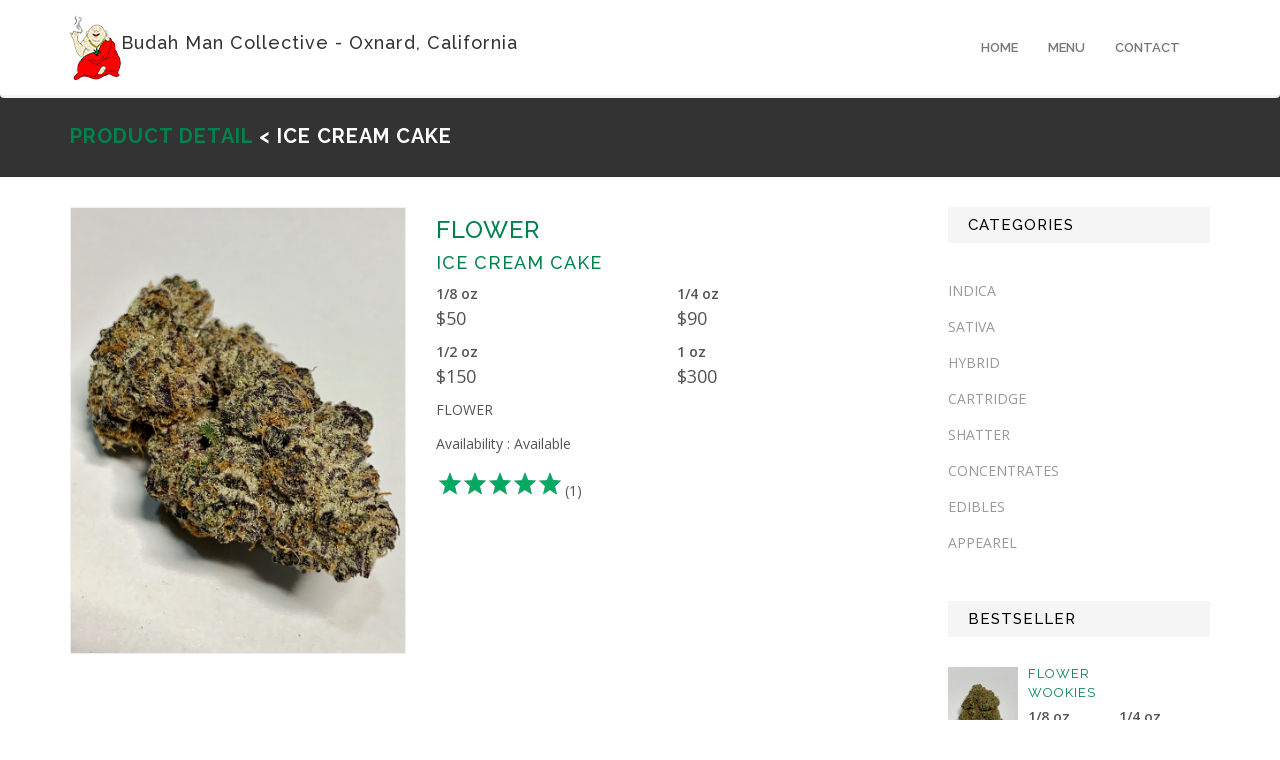

--- FILE ---
content_type: text/html; charset=utf-8
request_url: https://www.budahman805.com/Products/Details/2ebccff6-e526-4916-286f-08d72b043106
body_size: 55567
content:
<!DOCTYPE html>
<html>
<head>
    <meta charset="utf-8" />
    <meta name="viewport" content="width=device-width, initial-scale=1.0" />
    <meta http-equiv="X-UA-Compatible" content="IE=edge">
    <title>ICE CREAM CAKE - Budah Man Collective - Oxnard California</title>

    <link rel="canonical" href="https://www.BudahMan805.com/" />
    <link rel="shortcut icon" href="/favicon.ico" type="image/x-icon" />
    <link rel="icon" href="/favicon.ico" type="image/png">
    <base href="/" />

    <meta name="copyright" content="www.BudahMan805.com is a registered trademark of Budah Man Collective. &copy;2020" />
    <meta name="description" content="GELATO 33 X WEDDING CAKE - Budah Man Collective est. 2015 provides fast, easy, and discreet services for the highest quality products to the Ventura County community." />
    <meta name="title" content="ICE CREAM CAKE - Budah Man Collective - Oxnard California">

    <meta name="keywords" content="Delivery, Service, Flower, Concentrate, Timely" />

    <meta name="author" content="Rob Engel - Data Driven Studio">

    <meta property="og:description" content="GELATO 33 X WEDDING CAKE - Budah Man Collective est. 2015 provides fast, easy, and discreet services for the highest quality products to the Ventura County community." />
    <meta property="og:title" content="ICE CREAM CAKE - Budah Man Collective - Oxnard California" />
    <meta property="og:site_name" content="BudahMan805.com" />
    <meta property="og:url" content="https://www.BudahMan805.com/" />
    <meta property="og:type" content="website" />
    <meta property="og:locale" content="en-US" />
    <meta property="og:image" content="https://s3-us-west-2.amazonaws.com/dds.bm/images/logo-dark.png" />
    <meta property="og:image:width" content="51">
    <meta property="og:image:height" content="65">

    <meta name="twitter:description" content="GELATO 33 X WEDDING CAKE - Budah Man Collective est. 2015 provides fast, easy, and discreet services for the highest quality products to the Ventura County community." />
    <meta name="twitter:card" content="summary_large_image">
    <meta name="twitter:site" content="BudahMan805.com" />
    <meta name="twitter:title" content="ICE CREAM CAKE - Budah Man Collective - Oxnard California" />
    <meta name="twitter:url" content="https://www.BudahMan805.com" />
    <meta name="twitter:image" content="https://s3-us-west-2.amazonaws.com/dds.bm/images/logo-dark2.png" />

    <meta name="fb:app_id" content="1035646020165795" />
    <meta name="msvalidate.01" content="74D49C063328E422553D16A042721F63" />

    <!-- Bootstrap -->
    <link href="/lib/bootstrap/css/bootstrap.min.css" rel="stylesheet">

    <!--plugins-->
    <link href="/lib/bower/font-awesome/css/font-awesome.min.css" rel="stylesheet">
    <link href="/lib/bower/flexslider/flexslider.css" rel="stylesheet">
    <link href="/lib/owl-carousel/assets/owl.carousel.css" rel="stylesheet">
    <link href="/lib/owl-carousel/assets/owl.theme.default.css" rel="stylesheet">

    <link href="/lib/pe-icons/Pe-icon-7-stroke.css" rel="stylesheet">
    <link href="/lib/custom-scrollbar/jquery.mCustomScrollbar.css" rel="stylesheet">
    <link href="/css/yamm.css" rel="stylesheet">
    <!--revolution css-->
    <link href="/lib/revolution/css/navigation.css" rel="stylesheet">
    <link href="/lib/revolution/css/layers.css" rel="stylesheet">
    <link href="/lib/revolution/css/settings.css" rel="stylesheet">
    <!--custom css file-->
    <link href="/css/style.css" rel="stylesheet">
    <link href="/css/site.css" rel="stylesheet">

    <link rel="stylesheet" type="text/css" href="https://cdn.datatables.net/1.10.19/css/jquery.dataTables.css">
    <link rel="stylesheet" type="text/css" href="https://cdn.datatables.net/select/1.3.0/css/select.dataTables.min.css">
    <link rel="stylesheet" type="text/css" href="/css/star-rating-svg.css">

    <link href="https://cdnjs.cloudflare.com/ajax/libs/noty/3.1.4/noty.css" rel="stylesheet">

    <!-- HTML5 shim and Respond.js for IE8 support of HTML5 elements and media queries -->
    <!-- WARNING: Respond.js doesn't work if you view the page via file:// -->
    <!--[if lt IE 9]>
      <script src="https://oss.maxcdn.com/html5shiv/3.7.2/html5shiv.min.js"></script>
      <script src="https://oss.maxcdn.com/respond/1.4.2/respond.min.js"></script>
    <![endif]-->
    <!-- Global site tag (gtag.js) - Google Analytics -->
    <script async src="https://www.googletagmanager.com/gtag/js?id=UA-128582521-9"></script>
    <script>
        window.dataLayer = window.dataLayer || [];
        function gtag() { dataLayer.push(arguments); }
        gtag('js', new Date());

        gtag('config', 'UA-128582521-9');
    </script>
</head>
<body>
    <!--top bar-->
<!--top bar end-->
<!--main navigation start-->
<!-- Static navbar -->
<nav class="navbar navbar-default yamm sticky">
    <div class="container flex-separate">
        <div class="flex-separate" style="width: 100%">
            <div style="display: flex; align-items: center;">
                <a href="/"><img src="https://s3-us-west-2.amazonaws.com/dds.bm/images/logo-dark.png" alt="logo"></a>
                <h4>  Budah Man Collective - Oxnard, California</h4>
            </div>
            <button type="button" class="navbar-toggle collapsed" data-toggle="collapse" data-target="#navbar" aria-controls="navbar">
                <span class="sr-only">Toggle navigation</span>
                <span class="icon-bar"></span>
                <span class="icon-bar"></span>
                <span class="icon-bar"></span>
            </button>
        </div>
        <div id="navbar" class="navbar-collapse collapse">
            <ul class="nav navbar-nav">

                <li id="navHome">
                    <a onclick="navigateTo('home')" href="#">Home</a>
                </li>

                <li id="navMenu">
                    <a onclick="navigateTo('menu')" href="#" class="js-activated">Menu</a>
                </li>

                <!--mega menu-->
                <li class="dropdown yamm-fw" id="navContact">
                    <a onclick="navigateTo('contact')" href="#" class="js-activated">Contact  </a>
                </li>
            </ul>
        </div><!--/.nav-collapse -->
    </div><!--/.container-fluid -->
</nav>
<!--main navigation end-->

    

<!--breadcrumb start-->
<div class="breadcrumb-wrapper">
    <div class="container">
        <h1><a href="/Menu">Product Detail</a> < ICE CREAM CAKE</h1>
    </div>
</div>
<!--end breadcrumb-->

<div class="space-30"></div>
<div class="container">
    <div class="row single-product">

        <div class="col-md-9">
            <div class="row">
                <div class="col-md-5 margin-b-30">
                    <div id="product-single" class="owl-carousel owl-theme single-product-slider">
                            <a data-lightbox="roadtrip" href="#"><img src="https://s3-us-west-2.amazonaws.com/dds.bm/images/d0de8475-a39d-4c02-bd3a-97e10b91dc65" alt="FLOWER  - ICE CREAM CAKE  Product Image" class="img-responsive"></a>
                    </div>
                </div>
                <div class="col-md-7">
                    <div class="product-detail-desc">
                        <h4><i><b></b></i></h4>
                        <h3 class="title"><a href="#">FLOWER</a></h3>
                        <h4 class="title"><a href="#">ICE CREAM CAKE</a></h4>

                        <div class="product-price-flex-start">
                                <div class="product-price-details">
                                        <b>1/8 oz</b>
                                        <br />

                                        <span class="price">$50</span>
                                </div>
                                <div class="product-price-details">
                                        <b>1/4 oz</b>
                                        <br />

                                        <span class="price">$90</span>
                                </div>
                                <div class="product-price-details">
                                        <b>1/2 oz</b>
                                        <br />

                                        <span class="price">$150</span>
                                </div>
                                <div class="product-price-details">
                                        <b>1 oz</b>
                                        <br />

                                        <span class="price">$300</span>
                                </div>
                        </div>
                        <p>
                            FLOWER
                        </p>
                        <div class="available">
                            Availability : Available
                        </div>
                        
<form id="rating-stars" method="post" action="/Products/AddRating">
    <input data-val="true" data-val-required="The Id field is required." id="Id" name="Id" type="hidden" value="2ebccff6-e526-4916-286f-08d72b043106" />
    <input data-val="true" data-val-number="The field Rating must be a number." data-val-required="The Rating field is required." id="Rating" name="Rating" type="hidden" value="5" />
    <span class="product-rating"></span>   (1)
<input name="__RequestVerificationToken" type="hidden" value="CfDJ8C0MHagHOX1LsFiKkTYLVR-wEyH2DaTM0fTBuHhcPOEy9vg7mW8mPc2dPW8PRPc76jZQGIDkCxJLW1DfcozOc3-nHeEVqedQ7h7DmblkMncuRT4ObusRPpGvKZ0G54Rr2FnvEygW752mxFdNTy-gML0" /></form>
                    </div>

                </div><!--single product details end-->

            </div>

            
            <div class="space-40"></div>
            <div class="row">
                <div class="col-md-12 item-more-info">
                    <div>

                        <!-- Nav tabs -->
                        <ul class="nav" role="tablist">
                            <li role="presentation" class="active"><a href="#desc" aria-controls="desc" role="tab" data-toggle="tab">Description</a></li>
                        </ul>

                        <!-- Tab panes -->
                        <div class="tab-content">
                            <div role="tabpanel" class="tab-pane active" id="desc">
                                <p>
                                    GELATO 33 X WEDDING CAKE
                                </p>
                                <p>
                                    
                                </p>
                            </div>
                        </div>

                    </div>
                </div>
            </div>

        </div>

        <div class="col-md-3">
            <div class="sidebar-widget">
                <h3>Categories</h3>
                <ul class="list-unstyled">
                        <li><a href="/Menu?categoryId=21be38bf-284e-4c35-378c-08d72b046ca2">INDICA</a></li>
                        <li><a href="/Menu?categoryId=23af18bb-d41f-45bc-378d-08d72b046ca2">SATIVA</a></li>
                        <li><a href="/Menu?categoryId=b85c9c30-236d-4512-378e-08d72b046ca2">HYBRID</a></li>
                        <li><a href="/Menu?categoryId=b1f801d6-414b-40f2-378f-08d72b046ca2">CARTRIDGE</a></li>
                        <li><a href="/Menu?categoryId=923d225a-f642-4a2a-3790-08d72b046ca2">SHATTER</a></li>
                        <li><a href="/Menu?categoryId=8eb197fb-0bfb-488f-3791-08d72b046ca2">CONCENTRATES</a></li>
                        <li><a href="/Menu?categoryId=180d941d-b7f5-4ea5-3792-08d72b046ca2">EDIBLES</a></li>
                        <li><a href="/Menu?categoryId=7e6d16c6-6d68-4574-3793-08d72b046ca2">APPEAREL</a></li>
                </ul>
            </div><!--sidebar-widget end-->
            
<div class="sidebar-widget">
    <h3>Bestseller </h3>
        <div class="media" onclick="navigateToItem('f4936f45-e957-4d00-e0a4-08d784ef3c00')">
            <div class="media-left">
                    <a href="/Products/Details/f4936f45-e957-4d00-e0a4-08d784ef3c00"><img src="https://s3-us-west-2.amazonaws.com/dds.bm/images/c22946f2-1155-4c7a-bd4e-ba5beb1a3633" alt="FLOWER  - WOOKIES Product Image" class="media-object" width="70"></a>
            </div>
            <div class="media-body">
                <h4 class="media-heading"><a href="/Products/Details/f4936f45-e957-4d00-e0a4-08d784ef3c00">FLOWER</a></h4>
                <h4 class="media-heading"><a href="/Products/Details/f4936f45-e957-4d00-e0a4-08d784ef3c00">WOOKIES</a></h4>
                
                <div>

                    <div class="product-price-flex">
                            <div class="product-price-details">
                                    <b>1/8 oz</b>
                                    <br />
                                    <p>$40.00</p>
                            </div>
                            <div class="product-price-details">
                                    <b>1/4 oz</b>
                                    <br />
                                    <p>$70.00</p>
                            </div>
                            <div class="product-price-details">
                                    <b>1/2 oz</b>
                                    <br />
                                    <span class="price">
                                        <del>$130.00</del>
                                        $100.00
                                    </span>
                            </div>
                            <div class="product-price-details">
                                    <b>1 oz</b>
                                    <br />
                                    <span class="price">
                                        <del>$250.00</del>
                                        $200.00
                                    </span>
                            </div>
                    </div>
                    <div class="stars-outer f4936f45-e957-4d00-e0a4-08d784ef3c00">
                        <div class="stars-inner"></div>
                    </div>
                    (0)
                </div>
            </div>
        </div><!--media-->
        <div class="media" onclick="navigateToItem('2ebccff6-e526-4916-286f-08d72b043106')">
            <div class="media-left">
                    <a href="/Products/Details/2ebccff6-e526-4916-286f-08d72b043106"><img src="https://s3-us-west-2.amazonaws.com/dds.bm/images/d0de8475-a39d-4c02-bd3a-97e10b91dc65" alt="FLOWER  - ICE CREAM CAKE Product Image" class="media-object" width="70"></a>
            </div>
            <div class="media-body">
                <h4 class="media-heading"><a href="/Products/Details/2ebccff6-e526-4916-286f-08d72b043106">FLOWER</a></h4>
                <h4 class="media-heading"><a href="/Products/Details/2ebccff6-e526-4916-286f-08d72b043106">ICE CREAM CAKE</a></h4>
                
                <div>

                    <div class="product-price-flex">
                            <div class="product-price-details">
                                    <b>1/8 oz</b>
                                    <br />
                                    <p>$50.00</p>
                            </div>
                            <div class="product-price-details">
                                    <b>1/4 oz</b>
                                    <br />
                                    <p>$90.00</p>
                            </div>
                            <div class="product-price-details">
                                    <b>1/2 oz</b>
                                    <br />
                                    <p>$150.00</p>
                            </div>
                            <div class="product-price-details">
                                    <b>1 oz</b>
                                    <br />
                                    <p>$300.00</p>
                            </div>
                    </div>
                    <div class="stars-outer 2ebccff6-e526-4916-286f-08d72b043106">
                        <div class="stars-inner"></div>
                    </div>
                    (1)
                </div>
            </div>
        </div><!--media-->
        <div class="media" onclick="navigateToItem('9aa8e574-2ce8-4d11-e0ae-08d784ef3c00')">
            <div class="media-left">
                    <a href="/Products/Details/9aa8e574-2ce8-4d11-e0ae-08d784ef3c00"><img src="https://s3-us-west-2.amazonaws.com/dds.bm/images/134ff804-eade-4f67-9e8e-5014275fe7ca" alt="SHATTER  - ICE CREAM CAKE Product Image" class="media-object" width="70"></a>
            </div>
            <div class="media-body">
                <h4 class="media-heading"><a href="/Products/Details/9aa8e574-2ce8-4d11-e0ae-08d784ef3c00">SHATTER</a></h4>
                <h4 class="media-heading"><a href="/Products/Details/9aa8e574-2ce8-4d11-e0ae-08d784ef3c00">ICE CREAM CAKE</a></h4>
                
                <div>

                    <div class="product-price-flex">
                            <div class="product-price-details">
                                    <b>1g</b>
                                    <br />
                                    <p>$30.00</p>
                            </div>
                    </div>
                    <div class="stars-outer 9aa8e574-2ce8-4d11-e0ae-08d784ef3c00">
                        <div class="stars-inner"></div>
                    </div>
                    (0)
                </div>
            </div>
        </div><!--media-->
        <div class="media" onclick="navigateToItem('a45a91f8-96c8-4096-286e-08d72b043106')">
            <div class="media-left">
                    <a href="/Products/Details/a45a91f8-96c8-4096-286e-08d72b043106"><img src="https://s3-us-west-2.amazonaws.com/dds.bm/images/cc5ae913-693e-4192-b3cb-def832fc3727" alt="FLOWER  - MARMALADE Product Image" class="media-object" width="70"></a>
            </div>
            <div class="media-body">
                <h4 class="media-heading"><a href="/Products/Details/a45a91f8-96c8-4096-286e-08d72b043106">FLOWER</a></h4>
                <h4 class="media-heading"><a href="/Products/Details/a45a91f8-96c8-4096-286e-08d72b043106">MARMALADE</a></h4>
                
                <div>

                    <div class="product-price-flex">
                            <div class="product-price-details">
                                    <b>1/8 oz</b>
                                    <br />
                                    <p>$40.00</p>
                            </div>
                            <div class="product-price-details">
                                    <b>1/4 oz</b>
                                    <br />
                                    <p>$70.00</p>
                            </div>
                            <div class="product-price-details">
                                    <b>1/2 oz</b>
                                    <br />
                                    <p>$130.00</p>
                            </div>
                            <div class="product-price-details">
                                    <b>1 oz</b>
                                    <br />
                                    <p>$250.00</p>
                            </div>
                    </div>
                    <div class="stars-outer a45a91f8-96c8-4096-286e-08d72b043106">
                        <div class="stars-inner"></div>
                    </div>
                    (0)
                </div>
            </div>
        </div><!--media-->
</div><!--sidebar-widget end-->
        </div><!--sidebar col-->
    </div>
    <div class="space-60"></div>
    
<div class="similar-products">
    <h2 class="section-heading">Similar Products</h2>
    <!--owl carousel-->
    <div class="row">
        <div id="owl-slider" class="col-md-12 owl-carousel owl-theme">
                <div class="item product-item">
                    <div class="item_holder product-item-container">
                            <a href="/Products/Details/0c9dd8dd-8a07-4bed-990c-08d72d08e2c6"><img src="https://s3-us-west-2.amazonaws.com/dds.bm/images/21dd5f28-3253-49a3-b5c6-24c01149fb4c" alt="FLOWER  - MAC 1  Product Image" class="img-responsive product-item-image"></a>
                        <div class="title">
                            <h5>
                                <a href="/Products/Details/0c9dd8dd-8a07-4bed-990c-08d72d08e2c6">FLOWER</a><br>
                                <a href="/Products/Details/0c9dd8dd-8a07-4bed-990c-08d72d08e2c6">MAC 1</a>
                            </h5>
                            <h5><i><b></b></i></h5>
                            <div>
                                <div class="product-price-flex">
                                        <div class="product-price">
                                                <b>1/8 oz</b>
                                                <br />
                                                <p>$50.00</p>
                                        </div>
                                        <div class="product-price">
                                                <b>1/4 oz</b>
                                                <br />
                                                <p>$90.00</p>
                                        </div>
                                        <div class="product-price">
                                                <b>1/2 oz</b>
                                                <br />
                                                <p>$150.00</p>
                                        </div>
                                        <div class="product-price">
                                                <b>1 oz</b>
                                                <br />
                                                <p>$300.00</p>
                                        </div>
                                </div>
                                <div class="center-content">
                                    <div class="stars-outer 0c9dd8dd-8a07-4bed-990c-08d72d08e2c6">
                                        <div class="stars-inner"></div>
                                    </div>
                                    (0)
                                </div>
                            </div>
                        </div>
                    </div><!--item holder-->
                </div> <!--item loop-->
                <div class="item product-item">
                    <div class="item_holder product-item-container">
                            <a href="/Products/Details/a45a91f8-96c8-4096-286e-08d72b043106"><img src="https://s3-us-west-2.amazonaws.com/dds.bm/images/cc5ae913-693e-4192-b3cb-def832fc3727" alt="FLOWER  - MARMALADE  Product Image" class="img-responsive product-item-image"></a>
                        <div class="title">
                            <h5>
                                <a href="/Products/Details/a45a91f8-96c8-4096-286e-08d72b043106">FLOWER</a><br>
                                <a href="/Products/Details/a45a91f8-96c8-4096-286e-08d72b043106">MARMALADE</a>
                            </h5>
                            <h5><i><b></b></i></h5>
                            <div>
                                <div class="product-price-flex">
                                        <div class="product-price">
                                                <b>1/8 oz</b>
                                                <br />
                                                <p>$40.00</p>
                                        </div>
                                        <div class="product-price">
                                                <b>1/4 oz</b>
                                                <br />
                                                <p>$70.00</p>
                                        </div>
                                        <div class="product-price">
                                                <b>1/2 oz</b>
                                                <br />
                                                <p>$130.00</p>
                                        </div>
                                        <div class="product-price">
                                                <b>1 oz</b>
                                                <br />
                                                <p>$250.00</p>
                                        </div>
                                </div>
                                <div class="center-content">
                                    <div class="stars-outer a45a91f8-96c8-4096-286e-08d72b043106">
                                        <div class="stars-inner"></div>
                                    </div>
                                    (0)
                                </div>
                            </div>
                        </div>
                    </div><!--item holder-->
                </div> <!--item loop-->
                <div class="item product-item">
                    <div class="item_holder product-item-container">
                            <a href="/Products/Details/82e7627c-a52d-45f0-e098-08d784ef3c00"><img src="https://s3-us-west-2.amazonaws.com/dds.bm/images/72613e8b-bbf9-437f-9844-df4d02109f36" alt="FLOWER  - VELVET CREAM  Product Image" class="img-responsive product-item-image"></a>
                        <div class="title">
                            <h5>
                                <a href="/Products/Details/82e7627c-a52d-45f0-e098-08d784ef3c00">FLOWER</a><br>
                                <a href="/Products/Details/82e7627c-a52d-45f0-e098-08d784ef3c00">VELVET CREAM</a>
                            </h5>
                            <h5><i><b></b></i></h5>
                            <div>
                                <div class="product-price-flex">
                                        <div class="product-price">
                                                <b>1/2g</b>
                                                <br />
                                                <del>$130.00</del><br />
                                                <p>$100.00</p>
                                        </div>
                                        <div class="product-price">
                                                <b>1/8 oz</b>
                                                <br />
                                                <p>$40.00</p>
                                        </div>
                                        <div class="product-price">
                                                <b>1/4 oz</b>
                                                <br />
                                                <p>$70.00</p>
                                        </div>
                                        <div class="product-price">
                                                <b>1 oz</b>
                                                <br />
                                                <del>$250.00</del><br />
                                                <p>$200.00</p>
                                        </div>
                                </div>
                                <div class="center-content">
                                    <div class="stars-outer 82e7627c-a52d-45f0-e098-08d784ef3c00">
                                        <div class="stars-inner"></div>
                                    </div>
                                    (0)
                                </div>
                            </div>
                        </div>
                    </div><!--item holder-->
                </div> <!--item loop-->
                <div class="item product-item">
                    <div class="item_holder product-item-container">
                            <a href="/Products/Details/6587dda6-8e06-4867-e099-08d784ef3c00"><img src="https://s3-us-west-2.amazonaws.com/dds.bm/images/64cc856e-e0e1-4763-ad64-df6a927e737e" alt="FLOWER  - GRAPE PIE  Product Image" class="img-responsive product-item-image"></a>
                        <div class="title">
                            <h5>
                                <a href="/Products/Details/6587dda6-8e06-4867-e099-08d784ef3c00">FLOWER</a><br>
                                <a href="/Products/Details/6587dda6-8e06-4867-e099-08d784ef3c00">GRAPE PIE</a>
                            </h5>
                            <h5><i><b></b></i></h5>
                            <div>
                                <div class="product-price-flex">
                                        <div class="product-price">
                                                <b>1/8 oz</b>
                                                <br />
                                                <p>$40.00</p>
                                        </div>
                                        <div class="product-price">
                                                <b>1/4 oz</b>
                                                <br />
                                                <p>$70.00</p>
                                        </div>
                                        <div class="product-price">
                                                <b>1/2 oz</b>
                                                <br />
                                                <del>$130.00</del><br />
                                                <p>$100.00</p>
                                        </div>
                                        <div class="product-price">
                                                <b>1 oz</b>
                                                <br />
                                                <del>$250.00</del><br />
                                                <p>$200.00</p>
                                        </div>
                                </div>
                                <div class="center-content">
                                    <div class="stars-outer 6587dda6-8e06-4867-e099-08d784ef3c00">
                                        <div class="stars-inner"></div>
                                    </div>
                                    (0)
                                </div>
                            </div>
                        </div>
                    </div><!--item holder-->
                </div> <!--item loop-->
                <div class="item product-item">
                    <div class="item_holder product-item-container">
                            <a href="/Products/Details/4195b68b-37ee-4424-e097-08d784ef3c00"><img src="https://s3-us-west-2.amazonaws.com/dds.bm/images/4682d42a-506a-41e6-98c2-1ef48f63b4a7" alt="FLOWER  - STRAWNANA  Product Image" class="img-responsive product-item-image"></a>
                        <div class="title">
                            <h5>
                                <a href="/Products/Details/4195b68b-37ee-4424-e097-08d784ef3c00">FLOWER</a><br>
                                <a href="/Products/Details/4195b68b-37ee-4424-e097-08d784ef3c00">STRAWNANA</a>
                            </h5>
                            <h5><i><b></b></i></h5>
                            <div>
                                <div class="product-price-flex">
                                        <div class="product-price">
                                                <b>1/2g</b>
                                                <br />
                                                <del>$130.00</del><br />
                                                <p>$100.00</p>
                                        </div>
                                        <div class="product-price">
                                                <b>1/8 oz</b>
                                                <br />
                                                <p>$40.00</p>
                                        </div>
                                        <div class="product-price">
                                                <b>1/4 oz</b>
                                                <br />
                                                <p>$70.00</p>
                                        </div>
                                        <div class="product-price">
                                                <b>1 oz</b>
                                                <br />
                                                <del>$250.00</del><br />
                                                <p>$200.00</p>
                                        </div>
                                </div>
                                <div class="center-content">
                                    <div class="stars-outer 4195b68b-37ee-4424-e097-08d784ef3c00">
                                        <div class="stars-inner"></div>
                                    </div>
                                    (0)
                                </div>
                            </div>
                        </div>
                    </div><!--item holder-->
                </div> <!--item loop-->
                <div class="item product-item">
                    <div class="item_holder product-item-container">
                            <a href="/Products/Details/f7556998-2ff2-4917-e0a5-08d784ef3c00"><img src="https://s3-us-west-2.amazonaws.com/dds.bm/images/30674d58-3d11-4e25-9ea5-46a4b20e0cb9" alt="FLOWER  - WEDDING CAKE  Product Image" class="img-responsive product-item-image"></a>
                        <div class="title">
                            <h5>
                                <a href="/Products/Details/f7556998-2ff2-4917-e0a5-08d784ef3c00">FLOWER</a><br>
                                <a href="/Products/Details/f7556998-2ff2-4917-e0a5-08d784ef3c00">WEDDING CAKE</a>
                            </h5>
                            <h5><i><b></b></i></h5>
                            <div>
                                <div class="product-price-flex">
                                        <div class="product-price">
                                                <b>1/8 oz</b>
                                                <br />
                                                <p>$45.00</p>
                                        </div>
                                        <div class="product-price">
                                                <b>1/4 oz</b>
                                                <br />
                                                <p>$80.00</p>
                                        </div>
                                        <div class="product-price">
                                                <b>1/2 oz</b>
                                                <br />
                                                <del>$150.00</del><br />
                                                <p>$120.00</p>
                                        </div>
                                        <div class="product-price">
                                                <b>1 oz</b>
                                                <br />
                                                <del>$280.00</del><br />
                                                <p>$240.00</p>
                                        </div>
                                </div>
                                <div class="center-content">
                                    <div class="stars-outer f7556998-2ff2-4917-e0a5-08d784ef3c00">
                                        <div class="stars-inner"></div>
                                    </div>
                                    (0)
                                </div>
                            </div>
                        </div>
                    </div><!--item holder-->
                </div> <!--item loop-->
                <div class="item product-item">
                    <div class="item_holder product-item-container">
                            <a href="/Products/Details/7e89289f-0f52-4203-2870-08d72b043106"><img src="https://s3-us-west-2.amazonaws.com/dds.bm/images/bba3eeda-dde8-46c2-b7f9-2e84d658f253" alt="FLOWER  - ICE VALLEY  Product Image" class="img-responsive product-item-image"></a>
                        <div class="title">
                            <h5>
                                <a href="/Products/Details/7e89289f-0f52-4203-2870-08d72b043106">FLOWER</a><br>
                                <a href="/Products/Details/7e89289f-0f52-4203-2870-08d72b043106">ICE VALLEY</a>
                            </h5>
                            <h5><i><b></b></i></h5>
                            <div>
                                <div class="product-price-flex">
                                        <div class="product-price">
                                                <b>1/8 oz</b>
                                                <br />
                                                <p>$45.00</p>
                                        </div>
                                        <div class="product-price">
                                                <b>1/4 oz</b>
                                                <br />
                                                <p>$80.00</p>
                                        </div>
                                        <div class="product-price">
                                                <b>1/2 oz</b>
                                                <br />
                                                <p>$150.00</p>
                                        </div>
                                        <div class="product-price">
                                                <b>1 oz</b>
                                                <br />
                                                <p>$280.00</p>
                                        </div>
                                </div>
                                <div class="center-content">
                                    <div class="stars-outer 7e89289f-0f52-4203-2870-08d72b043106">
                                        <div class="stars-inner"></div>
                                    </div>
                                    (0)
                                </div>
                            </div>
                        </div>
                    </div><!--item holder-->
                </div> <!--item loop-->
                <div class="item product-item">
                    <div class="item_holder product-item-container">
                            <a href="/Products/Details/820d8598-1203-411a-e09d-08d784ef3c00"><img src="https://s3-us-west-2.amazonaws.com/dds.bm/images/71f01348-c368-494f-8e77-6924a7b145c5" alt="FLOWER  - GELATO PUNCH  Product Image" class="img-responsive product-item-image"></a>
                        <div class="title">
                            <h5>
                                <a href="/Products/Details/820d8598-1203-411a-e09d-08d784ef3c00">FLOWER</a><br>
                                <a href="/Products/Details/820d8598-1203-411a-e09d-08d784ef3c00">GELATO PUNCH</a>
                            </h5>
                            <h5><i><b></b></i></h5>
                            <div>
                                <div class="product-price-flex">
                                        <div class="product-price">
                                                <b>1/8 oz</b>
                                                <br />
                                                <del>$55.00</del><br />
                                                <p>$45.00</p>
                                        </div>
                                </div>
                                <div class="center-content">
                                    <div class="stars-outer 820d8598-1203-411a-e09d-08d784ef3c00">
                                        <div class="stars-inner"></div>
                                    </div>
                                    (0)
                                </div>
                            </div>
                        </div>
                    </div><!--item holder-->
                </div> <!--item loop-->
                <div class="item product-item">
                    <div class="item_holder product-item-container">
                            <a href="/Products/Details/a288c1bd-44ee-40b9-e09e-08d784ef3c00"><img src="https://s3-us-west-2.amazonaws.com/dds.bm/images/f2314d73-cea8-49b7-901e-5c54c71634da" alt="FLOWER  - KUSH MINTS  Product Image" class="img-responsive product-item-image"></a>
                        <div class="title">
                            <h5>
                                <a href="/Products/Details/a288c1bd-44ee-40b9-e09e-08d784ef3c00">FLOWER</a><br>
                                <a href="/Products/Details/a288c1bd-44ee-40b9-e09e-08d784ef3c00">KUSH MINTS</a>
                            </h5>
                            <h5><i><b></b></i></h5>
                            <div>
                                <div class="product-price-flex">
                                        <div class="product-price">
                                                <b>1/8 oz</b>
                                                <br />
                                                <del>$55.00</del><br />
                                                <p>$45.00</p>
                                        </div>
                                </div>
                                <div class="center-content">
                                    <div class="stars-outer a288c1bd-44ee-40b9-e09e-08d784ef3c00">
                                        <div class="stars-inner"></div>
                                    </div>
                                    (0)
                                </div>
                            </div>
                        </div>
                    </div><!--item holder-->
                </div> <!--item loop-->
                <div class="item product-item">
                    <div class="item_holder product-item-container">
                            <a href="/Products/Details/c6b90b31-97a3-40e7-e09b-08d784ef3c00"><img src="https://s3-us-west-2.amazonaws.com/dds.bm/images/1a5a1e31-26e1-4499-be48-4f26be211e7a" alt="FLOWER  - TRIANGLE MINTS  Product Image" class="img-responsive product-item-image"></a>
                        <div class="title">
                            <h5>
                                <a href="/Products/Details/c6b90b31-97a3-40e7-e09b-08d784ef3c00">FLOWER</a><br>
                                <a href="/Products/Details/c6b90b31-97a3-40e7-e09b-08d784ef3c00">TRIANGLE MINTS</a>
                            </h5>
                            <h5><i><b></b></i></h5>
                            <div>
                                <div class="product-price-flex">
                                        <div class="product-price">
                                                <b>1/8 oz</b>
                                                <br />
                                                <p>$40.00</p>
                                        </div>
                                        <div class="product-price">
                                                <b>1/4 oz</b>
                                                <br />
                                                <p>$70.00</p>
                                        </div>
                                        <div class="product-price">
                                                <b>1/2 oz</b>
                                                <br />
                                                <p>$130.00</p>
                                        </div>
                                        <div class="product-price">
                                                <b>1 oz</b>
                                                <br />
                                                <p>$250.00</p>
                                        </div>
                                </div>
                                <div class="center-content">
                                    <div class="stars-outer c6b90b31-97a3-40e7-e09b-08d784ef3c00">
                                        <div class="stars-inner"></div>
                                    </div>
                                    (0)
                                </div>
                            </div>
                        </div>
                    </div><!--item holder-->
                </div> <!--item loop-->
        </div>
    </div>
    <!--owl end-->
</div><!--similar products-->
</div>
<div class="space-30"></div>

 

    <footer class="footer" id="footer">
    <div class="container">
        <div class="row">
            <div class="col-md-4 margin-b-30">
                <h3>About store</h3>
                <p>
                    Budah Man Collective est. 2015 is an organization that provides fast, easy, and discreet services for our members. Our goal is to offer the highest quality products to the Ventura County community, bringing you only the best brands California has to offer.
                </p>
                <ul class="list-inline social-footer">
                </ul>
            </div>
            <div class="col-md-4 margin-b-30">
                <h3>Product Tags </h3>
                <div class="tags clearfix">
                        <a href="http://www.google.com/search?q=Delivery">Delivery</a>
                        <a href="http://www.google.com/search?q=Service">Service</a>
                        <a href="http://www.google.com/search?q=Flower">Flower</a>
                        <a href="http://www.google.com/search?q=Concentrate">Concentrate</a>
                        <a href="http://www.google.com/search?q=Timely">Timely</a>
                </div>
            </div>
            <div class="col-md-4 margin-b-30">
                <h3>Help Center</h3>
                <div class="media">
                    <div class="media-left">
                        <i class="fa fa-phone"></i>
                    </div>
                    <div class="media-body">
                        <h4 class="media-heading">&#x2B;1 805-663-7774</h4>
                    </div>
                </div>
                <div class="media">
                    <div class="media-left">
                        <i class="fa fa-envelope"></i>
                    </div>
                    <div class="media-body">
                        <h4 class="media-heading">BudahMan2015@gmail.com</h4>
                    </div>
                </div>
                <div class="media">
                    <div class="media-left">
                        <i class="fa fa-home"></i>
                    </div>
                    <div class="media-body">
                        <h4 class="media-heading">Oxnard, California</h4>
                    </div>
                </div>
            </div>
        </div>
    </div>
</footer>
    
<div class="footer-bottom">
    <div class="container text-center">
        <h3><a href="/"><img src="https://s3-us-west-2.amazonaws.com/dds.bm/images/logo-dark.png" alt="logo"></a></h3>
        <ul class="list-inline">
            <li><a href="/Products/Contact">Contact</a></li>
            <li><a href="#footer">About</a></li>
            <li><a href="/Privacy">Privacy Policy</a></li>
            <li><a href="/TOS">Terms of Service</a></li>
        </ul>
        <span class="copyright">&copy; Copyright 2020, Budah Man Collective.</span>
    </div>
</div>

    <script src="/lib/bower/jquery/dist/jquery.min.js"></script>
    <script src="/js/jquery-migrate.min.js" type="text/javascript"></script>
    <script src="/js/jquery.easing.1.3.min.js" type="text/javascript"></script>
    <script src="/lib/bootstrap/js/bootstrap.min.js"></script>
    <script src="/js/jquery.sticky.js" type="text/javascript"></script>
    <script src="/js/bootstrap-hover-dropdown.min.js"></script>
    <script src="/js/jquery.mousewheel.min.js" type="text/javascript"></script>
    <script src="/lib/custom-scrollbar/jquery.mCustomScrollbar.concat.min.js" type="text/javascript"></script>
    <script src="/lib/bower/flexslider/jquery.flexslider-min.js"></script>
    <script src="/lib/owl-carousel/owl.carousel.min.js" type="text/javascript"></script>
    <script src="/js/tweetie.min.js" type="text/javascript"></script>
    <script src="/js/custom.js" type="text/javascript"></script>
    <!--revolution slider extentions-->
    <script type="text/javascript" src="/lib/revolution/js/jquery.themepunch.revolution.min.js"></script>
    <script type="text/javascript" src="/lib/revolution/js/jquery.themepunch.tools.min.js"></script>
    <!--revolution slider extentions-->
    <script type="text/javascript" src="/lib/revolution/js/extensions/revolution.extension.slideanims.min.js"></script>
    <script type="text/javascript" src="/lib/revolution/js/extensions/revolution.extension.layeranimation.min.js"></script>
    <script type="text/javascript" src="/lib/revolution/js/extensions/revolution.extension.navigation.min.js"></script>

    <script src="https://cdnjs.cloudflare.com/ajax/libs/noty/3.1.4/noty.js" type="text/javascript"></script>

    <script>
        /******************************************
         -	PREPARE PLACEHOLDER FOR SLIDER	-
         ******************************************/

        function navigateTo(path) {
            const elements = document.getElementsByClassName('active');
            for (var i = 0; i < elements.length; i++) {
                elements[i].classList.remove('active');
            }

            switch (path) {
                case 'home':
                    document.getElementById('navHome').classList.add('active');
                    window.location.href = '/';
                    break;
                case 'menu':
                    document.getElementById('navMenu').classList.add('active');
                    window.location.href = '/Menu';
                    break;
                case 'about':
                    window.location.href = '/';
                    break;
                case 'contact':
                    document.getElementById('navContact').classList.add('active');
                    window.location.href = '/Contact';
                    break;
                case 'login':
                    window.location.href = '/Login';
                    break;
            }
        }

        var revapi;
        jQuery(document).ready(function () {
            revapi = jQuery("#rev_slider").revolution({
                sliderType: "standard",
                sliderLayout: "auto",
                delay: 9000,
                navigation: {
                    arrows: { enable: true }
                },
                gridwidth: 1230,
                gridheight: 500
            });
        });	/*ready*/

        const notificationText = '';

        if (notificationText !== undefined &&
            notificationText !== null &&
            notificationText !== '') {
            new Noty({
                text: notificationText,
            }).show();
        }
    </script>

    
    <script src="/js/jquery.star-rating-svg.js"></script>
    <script>
        const productRating = $(".product-rating");

        productRating.starRating({
            starSize: 25,
            ratedColor: '#01a963',
            callback: function (currentRating, $el) {
                $('#Rating').val(currentRating);
                const form = $('#rating-stars');
                form.submit();
            },
        });

        productRating.starRating('setRating', '5');

        let starPercentage;
        let starPercentageRounded;

            starPercentage = (0 / 5) * 100;
            starPercentageRounded = `${(Math.round(starPercentage / 10) * 10)}%`;
            $('.0c9dd8dd-8a07-4bed-990c-08d72d08e2c6 .stars-inner').css('width', starPercentageRounded);
            starPercentage = (0 / 5) * 100;
            starPercentageRounded = `${(Math.round(starPercentage / 10) * 10)}%`;
            $('.a45a91f8-96c8-4096-286e-08d72b043106 .stars-inner').css('width', starPercentageRounded);
            starPercentage = (0 / 5) * 100;
            starPercentageRounded = `${(Math.round(starPercentage / 10) * 10)}%`;
            $('.82e7627c-a52d-45f0-e098-08d784ef3c00 .stars-inner').css('width', starPercentageRounded);
            starPercentage = (0 / 5) * 100;
            starPercentageRounded = `${(Math.round(starPercentage / 10) * 10)}%`;
            $('.6587dda6-8e06-4867-e099-08d784ef3c00 .stars-inner').css('width', starPercentageRounded);
            starPercentage = (0 / 5) * 100;
            starPercentageRounded = `${(Math.round(starPercentage / 10) * 10)}%`;
            $('.4195b68b-37ee-4424-e097-08d784ef3c00 .stars-inner').css('width', starPercentageRounded);
            starPercentage = (0 / 5) * 100;
            starPercentageRounded = `${(Math.round(starPercentage / 10) * 10)}%`;
            $('.f7556998-2ff2-4917-e0a5-08d784ef3c00 .stars-inner').css('width', starPercentageRounded);
            starPercentage = (0 / 5) * 100;
            starPercentageRounded = `${(Math.round(starPercentage / 10) * 10)}%`;
            $('.7e89289f-0f52-4203-2870-08d72b043106 .stars-inner').css('width', starPercentageRounded);
            starPercentage = (0 / 5) * 100;
            starPercentageRounded = `${(Math.round(starPercentage / 10) * 10)}%`;
            $('.820d8598-1203-411a-e09d-08d784ef3c00 .stars-inner').css('width', starPercentageRounded);
            starPercentage = (0 / 5) * 100;
            starPercentageRounded = `${(Math.round(starPercentage / 10) * 10)}%`;
            $('.a288c1bd-44ee-40b9-e09e-08d784ef3c00 .stars-inner').css('width', starPercentageRounded);
            starPercentage = (0 / 5) * 100;
            starPercentageRounded = `${(Math.round(starPercentage / 10) * 10)}%`;
            $('.c6b90b31-97a3-40e7-e09b-08d784ef3c00 .stars-inner').css('width', starPercentageRounded);

            starPercentage = (0 / 5) * 100;
            starPercentageRounded = `${(Math.round(starPercentage / 10) * 10)}%`;
            $('.f4936f45-e957-4d00-e0a4-08d784ef3c00 .stars-inner').css('width', starPercentageRounded);
            starPercentage = (5 / 5) * 100;
            starPercentageRounded = `${(Math.round(starPercentage / 10) * 10)}%`;
            $('.2ebccff6-e526-4916-286f-08d72b043106 .stars-inner').css('width', starPercentageRounded);
            starPercentage = (0 / 5) * 100;
            starPercentageRounded = `${(Math.round(starPercentage / 10) * 10)}%`;
            $('.9aa8e574-2ce8-4d11-e0ae-08d784ef3c00 .stars-inner').css('width', starPercentageRounded);
            starPercentage = (0 / 5) * 100;
            starPercentageRounded = `${(Math.round(starPercentage / 10) * 10)}%`;
            $('.a45a91f8-96c8-4096-286e-08d72b043106 .stars-inner').css('width', starPercentageRounded);

        function navigateToItem(id) {
            window.location = '/Products/Details/2ebccff6-e526-4916-286f-08d72b043106/' + id;
        }
    </script>

</body>
</html>


--- FILE ---
content_type: text/css
request_url: https://www.budahman805.com/css/style.css
body_size: 32151
content:
/* 
    Created on : 12 Oct, 2015, 14:40:36 PM
    Author     : RAKESH
    File       : Assan E-commerce template
    version    : v1.0
*/
/**google font**/
@import 'https://fonts.googleapis.com/css?family=Open+Sans:300,300i,400,400i,600';
@import url(https://fonts.googleapis.com/css?family=Raleway:400,500,600,700,800);
body {
  font-family: "Open Sans", sans-serif;
  color: #555;
  background-color: #fff;
  font-size: 14px;
  line-height: 24px;
  font-weight: 400; }

a {
  -moz-transition: all 0.3s;
  -o-transition: all 0.3s;
  -webkit-transition: all 0.3s;
  transition: all 0.3s;
  text-decoration: none;
  color: #00824c; }
  a:hover, a:focus {
    text-decoration: none;
    outline: 0 !important;
    color: #01a963; }

button {
  border: 0px; }
  button:focus {
    outline: 0 !important; }

h1, h2, h3, h4, h5, h6 {
  margin-top: 0px;
  font-family: "Raleway", serif;
  letter-spacing: 1px;
  color: #333; }

.section-heading {
  padding-bottom: 10px;
  text-transform: uppercase;
  font-weight: 700;
  font-size: 16px;
  margin-bottom: 15px;
  border-bottom: 2px solid #eee;
  color: #000; }

.bg-title {
  background-color: #f0f0f0;
  padding: 10px 20px;
  margin-bottom: 40px;
  color: #000;
  text-align: center;
  text-transform: uppercase;
  font-weight: 800;
  font-size: 20px; }
  .bg-title span {
    color: #00824c; }

/**spaces**/
.space-20 {
  width: 100%;
  height: 20px;
  clear: both; }

.space-30 {
  width: 100%;
  height: 30px;
  clear: both; }

.space-40 {
  width: 100%;
  height: 40px;
  clear: both; }

.space-50 {
  width: 100%;
  height: 50px;
  clear: both; }

.space-60 {
  width: 100%;
  height: 60px;
  clear: both; }

/**margins**/
.margin-b-30 {
  margin-bottom: 30px; }

.margin-b-20 {
  margin-bottom: 20px; }

del {
  color: #ef6464; }

.rating i {
  color: #ef6464; }

/***buttons***/
.btn {
  border: 0px;
  -webkit-border-radius: 2px;
  -moz-border-radius: 2px;
  -ms-border-radius: 2px;
  border-radius: 2px;
  text-transform: capitalize;
  font-weight: 400;
  font-size: 13px;
  -moz-transition: all 0.3s;
  -o-transition: all 0.3s;
  -webkit-transition: all 0.3s;
  transition: all 0.3s; }
  .btn i {
    margin-left: 8px; }

.btn-3d {
  border-bottom: 3px solid rgba(0, 0, 0, 0.3); }

.btn-lg {
  padding: 12px 30px; }

.btn-light-dark {
  background-color: rgba(0, 0, 0, 0.5);
  color: #fff; }
  .btn-light-dark:hover, .btn-light-dark:focus {
    color: #fff;
    background-color: rgba(0, 0, 0, 0.9); }

.btn-skin {
  background-color: #ff0000;
  color: #fff; }
  .btn-skin:hover, .btn-skin:focus {
    color: #fff;
    background-color: rgba(0, 0, 0, 0.9); }

/**breadcrumb**/
.breadcrumb-wrapper {
  padding: 30px 0;
  background-color: #333; }
  .breadcrumb-wrapper h1 {
    margin: 0;
    color: #fff;
    text-transform: uppercase;
    font-weight: 700;
    font-size: 20px; }

/**header style**/
.header {
  background-color: #fff; }
  .header .top-bar {
    background-color: #fff;
    height: 30px;
    /**top bar dropdown**/ }
    .header .top-bar span {
      color: #999;
      display: block;
      line-height: 30px;
      font-size: 12px; }
    .header .top-bar ul {
      margin: 0;
      padding: 0; }
      .header .top-bar ul li {
        vertical-align: middle;
        line-height: 29px;
        font-size: 12px;
        color: #999; }
        .header .top-bar ul li i {
          display: inline-block;
          margin-right: 5px;
          vertical-align: middle; }
        .header .top-bar ul li a {
          color: #333;
          display: block; }
          .header .top-bar ul li a img {
            margin-right: 5px; }
          .header .top-bar ul li a.offers {
            width: 73px;
            height: 19px;
            padding: 0;
            line-height: 20px;
            font-size: 11px;
            text-transform: uppercase;
            text-align: center;
            color: #fff;
            vertical-align: middle; }
    .header .top-bar .lang-dropdown {
      position: relative; }
      .header .top-bar .lang-dropdown:hover .lang-drop-menu {
        display: block; }
    .header .top-bar .lang-drop-menu {
      position: absolute;
      width: 140px;
      top: 100%;
      right: 0;
      display: none;
      text-align: left;
      z-index: 99999;
      left: auto;
      background-color: #333; }
      .header .top-bar .lang-drop-menu:after {
        content: '';
        position: absolute;
        border-style: solid;
        border-width: 0 5px 4px;
        border-color: #2F2E2A transparent;
        display: block;
        width: 0;
        z-index: 1;
        top: -4px;
        right: 30px; }
      .header .top-bar .lang-drop-menu a {
        display: block;
        color: #fff;
        padding: 5px 10px; }
        .header .top-bar .lang-drop-menu a:hover {
          background-color: #ff0000; }
        .header .top-bar .lang-drop-menu a img {
          margin-right: 5px; }

/**main navigation**/
.navbar-default {
  background-color: #fff;
  border: 0px;
  margin: 0px;
  -webkit-box-shadow: 0 3px 0 0 #f5f5f5;
  -moz-box-shadow: 0 3px 0 0 #f5f5f5;
  -ms-box-shadow: 0 3px 0 0 #f5f5f5;
  box-shadow: 0 3px 0 0 #f5f5f5;
  width: 100%;
  z-index: 99;
  -moz-transition: all0 0.3s;
  -o-transition: all0 0.3s;
  -webkit-transition: all0 0.3s;
  transition: all0 0.3s; }
  .navbar-default .navbar-brand {
    font-family: "Raleway", serif;
    font-size: 30px; }

.navbar.sticky {
  z-index: 999 !important; }

.navbar-default .navbar-nav > li > a {
  color: #777;
  text-transform: uppercase;
  font-weight: 600;
  font-size: 13px;
  font-family: "Raleway", serif; }

.navbar-default .navbar-brand > img {
  margin-top: -5px; }

.navbar-default .navbar-nav > .active > a, .navbar-default .navbar-nav > .active > a:focus, .navbar-default .navbar-nav > .active > a:hover {
  color: #ff0000;
  background-color: transparent; }

.navbar-default .navbar-nav > .open > a, .navbar-default .navbar-nav > .open > a:focus, .navbar-default .navbar-nav > .open > a:hover {
  color: #ff0000;
  background-color: transparent; }

@media (min-width: 768px) {
  .navbar-default {
    padding: 15px 0; }
    .navbar-default .navbar-nav {
      padding-left: 100px; } }

.navbar-right i {
  font-size: 16px; }

.navbar-right .badge {
  background-color: #ff0000;
  font-size: 9px;
  padding: 0;
  width: 20px;
  height: 20px;
  text-align: center;
  line-height: 20px;
  position: absolute;
  right: 0;
  top: 5px;
  -webkit-border-radius: 50%;
  -moz-border-radius: 50%;
  -ms-border-radius: 50%;
  border-radius: 50%; }

/**shopping cart dropdown menu**/
.shopping-cart {
  padding: 0px;
  min-width: 300px !important;
  border: 0px;
  -webkit-border-radius: 0px;
  -moz-border-radius: 0px;
  -ms-border-radius: 0px;
  border-radius: 0px; }
  .shopping-cart .mCSB_inside > .mCSB_container {
    margin-right: 6px; }

.content-scroll {
  height: 250px;
  width: 100%; }

.cart-item {
  padding-bottom: 5px;
  padding-top: 5px;
  position: relative;
  border-bottom: 1px dashed #eee; }
  .cart-item img {
    float: left;
    width: 60px;
    margin-right: 10px; }
  .cart-item .description {
    overflow: hidden; }
    .cart-item .description a {
      color: #333;
      font-size: 13px; }
      .cart-item .description a:hover {
        color: #ff0000; }
    .cart-item .description strong {
      display: block;
      font-weight: 400;
      font-size: 12px; }
  .cart-item .buttons {
    position: absolute;
    top: 5px;
    right: 10px; }
    .cart-item .buttons a {
      color: #999;
      display: inline-block;
      margin: 3px;
      padding: 3px  6px;
      border: 1px solid #ddd; }
      .cart-item .buttons a:hover {
        color: #ff0000; }

.cart-footer {
  padding: 15px;
  background-color: #f0f0f0;
  text-align: center; }
  .cart-footer a {
    margin: 5px; }

/**search field**/
.search-bar {
  background-color: #f5f5f5;
  padding: 10px 0;
  display: none;
  -moz-transition: all 0.5s;
  -o-transition: all 0.5s;
  -webkit-transition: all 0.5s;
  transition: all 0.5s; }
  .search-bar form {
    position: relative; }
    .search-bar form .search-close {
      position: absolute;
      right: 10px;
      cursor: pointer;
      top: 5px;
      background: transparent;
      color: #333; }
    .search-bar form .form-control {
      -webkit-box-shadow: none;
      -moz-box-shadow: none;
      -ms-box-shadow: none;
      box-shadow: none;
      -webkit-border-radius: 0px;
      -moz-border-radius: 0px;
      -ms-border-radius: 0px;
      border-radius: 0px;
      background-color: transparent;
      border: 1px solid rgba(0, 0, 0, 0.1);
      font-size: 13px;
      color: #999; }
    .search-bar form .form-control::-webkit-input-placeholder {
      color: #999; }
    .search-bar form .form-control:-moz-placeholder {
      /* Firefox 18- */
      color: #999; }
    .search-bar form .form-control::-moz-placeholder {
      /* Firefox 19+ */
      color: #999; }
    .search-bar form .form-control:-ms-input-placeholder {
      color: #999; }

/**dropdown**/
.dropdown-menu {
  padding: 0px;
  border: 2px solid #eee;
  -webkit-border-radius: 0px;
  -moz-border-radius: 0px;
  -ms-border-radius: 0px;
  border-radius: 0px;
  -webkit-box-shadow: none;
  -moz-box-shadow: none;
  -ms-box-shadow: none;
  box-shadow: none;
  min-width: 190px; }
  .dropdown-menu > li > a {
    padding: 7px 20px;
    font-size: 13px;
    text-transform: capitalize;
    font-weight: 300; }

/**mega menu**/
.yamm-content {
  background-color: #fff;
  padding: 15px 25px; }
  .yamm-content h3 {
    font-size: 13px;
    font-weight: 300;
    text-transform: uppercase;
    color: #000; }
  .yamm-content .mega-vertical-nav li a {
    color: #333;
    font-weight: 300;
    font-size: 13px;
    padding: 5px 10px; }
    .yamm-content .mega-vertical-nav li a i {
      margin-right: 8px;
      color: #999; }

.blog-item .tag {
  display: inline-block;
  color: #aeaeae;
  margin-top: 10px; }
  .blog-item .tag i {
    margin-right: 4px; }
  .blog-item .tag:hover {
    color: #ff0000; }

.blog-item h4 {
  text-transform: capitalize;
  margin-top: 10px; }

.blog-item .blog-desc {
  padding-bottom: 30px;
  margin-bottom: 30px;
  position: relative; }
  .blog-item .blog-desc:after {
    position: absolute;
    bottom: 0;
    left: 0;
    bottom: 0;
    width: 0px;
    height: 1px;
    background-color: #ff0000;
    content: "";
    -moz-transition: width 0.4s;
    -o-transition: width 0.4s;
    -webkit-transition: width 0.4s;
    transition: width 0.4s; }

.blog-item:hover .blog-desc:after {
  width: 100%; }

.comments h3 {
  color: #000; }
  .comments h3 i {
    margin-right: 8px; }

.comments .media {
  background-color: #f5f5f5;
  padding: 20px; }

.footer {
  padding: 60px 0;
  background-color: #333; }
  .footer h3 {
    color: #eee;
    text-transform: uppercase;
    font-weight: 700;
    margin-bottom: 30px;
    font-size: 16px; }
  .footer p {
    color: #bbb;
    margin-bottom: 20px;
    line-height: 24px; }
  .footer ul.social-footer li {
    padding: 0px 3px; }
    .footer ul.social-footer li a {
      display: block;
      color: #fff;
      font-size: 20px;
      color: #aaa; }
      .footer ul.social-footer li a:hover {
        color: #eee; }
  .footer .tweet ul {
    list-style: none;
    padding: 0px; }
    .footer .tweet ul li {
      color: #bbb;
      padding-bottom: 6px;
      position: relative;
      padding-left: 25px; }
      .footer .tweet ul li:before {
        content: "\f099";
        font-family: 'FontAwesome';
        color: #eeeeee;
        font-size: 18px;
        position: absolute;
        top: 0px;
        left: 0px; }
      .footer .tweet ul li a {
        color: #fff; }
  .footer .tags a {
    display: block;
    float: left;
    padding: 3px 10px;
    font-size: 13px;
    border: 1px solid rgba(255, 255, 255, 0.2);
    margin: 3px;
    text-transform: capitalize;
    color: #bbb; }
    .footer .tags a:hover {
      border-color: rgba(255, 255, 255, 0.6);
      color: #eee; }
  .footer .media .media-heading {
    font-family: "Open Sans", sans-serif;
    font-weight: 400;
    font-size: 16px;
    color: #fff;
    line-height: 26px; }

.footer-bottom {
  padding: 40px 0;
  background-color: #222; }
  .footer-bottom .list-inline {
    padding: 20px 0; }
    .footer-bottom .list-inline li {
      padding: 0px; }
      .footer-bottom .list-inline li:before {
        content: "|";
        margin: 0px 10px; }
      .footer-bottom .list-inline li:first-child:before {
        content: ""; }
      .footer-bottom .list-inline li a {
        color: #bbb; }
        .footer-bottom .list-inline li a:hover {
          color: #fff; }
  .footer-bottom .payment {
    display: block;
    margin: 20px auto;
    margin-top: 0px; }

/**revolution slider**/
.slider-title {
  font-size: 50px;
  font-weight: 700;
  color: #fff;
  line-height: 50px;
  display: inline-block;
  padding: 10px 30px;
  background-color: rgba(0, 0, 0, 0.2);
  text-transform: uppercase;
  font-family: "Raleway", serif; }

.slider-caption {
  color: #fff;
  font-size: 18px;
  font-weight: 300; }

.slider-button a {
  display: inline-block;
  padding: 12px 40px;
  color: #fff;
  background-color: #ff0000; }

/**feaatures box **/
.features-box {
  padding: 15px;
  background-color: #fff;
  -moz-transition: all 0.4s;
  -o-transition: all 0.4s;
  -webkit-transition: all 0.4s;
  transition: all 0.4s; }
  .features-box .icon {
    float: left;
    width: 50px;
    margin-right: 20px;
    text-align: center; }
    .features-box .icon i {
      color: #ff0000;
      font-size: 30px; }
  .features-box .text {
    overflow: hidden; }
    .features-box .text h3 {
      color: #ff0000;
      font-size: 19px; }
    .features-box .text p {
      margin-bottom: 0px; }
  .features-box.blue {
    color: #fff;
    background-color: #ff0000; }
    .features-box.blue .icon i {
      color: #fff; }
    .features-box.blue .text h3 {
      color: #fff; }

/**img**/
.item_holder {
  background-color: #fff;
  text-align: center;
  padding: 15px;
  position: relative;
  margin-bottom: 30px;
  border: 1px solid #eee;
  -moz-transition: all 0.3s;
  -o-transition: all 0.3s;
  -webkit-transition: all 0.3s;
  transition: all 0.3s; }
  .item_holder .offer-lablel {
    padding: 4px 10px;
    color: #fff;
    position: absolute;
    right: 0;
    top: 50px;
    background-color: red;
    color: #fff;
    z-index: 99; }
  .item_holder.out-of-stock img {
    opacity: 0.4; }
  .item_holder .out-stock-label {
    position: absolute;
    top: 40px;
    right: 0;
    padding: 3px 6px;
    background-color: #f5f5f5;
    display: inline-block;
    z-index: 2; }
  .item_holder .label-new {
    position: absolute;
    top: 40px;
    right: 0;
    padding: 3px 6px;
    background-color: #ff0000;
    display: inline-block;
    color: #fff;
    z-index: 2; }
  .item_holder img {
    display: block;
    margin: 0 auto;
    -moz-transition: all 0.3s;
    -o-transition: all 0.3s;
    -webkit-transition: all 0.3s;
    transition: all 0.3s; }
    .item_holder img:hover {
      -moz-transform: scale3d(0.95, 0.95, 0.95);
      -o-transform: scale3d(0.95, 0.95, 0.95);
      -ms-transform: scale3d(0.95, 0.95, 0.95);
      -webkit-transform: scale3d(0.95, 0.95, 0.95);
      transform: scale3d(0.95, 0.95, 0.95); }
  .item_holder .title {
    padding-top: 25px; }
    .item_holder .title h5 {
      font-size: 14px;
      line-height: 20px;
      letter-spacing: 1px;
      font-family: "Open Sans", sans-serif;
      color: #333; }
  .item_holder:hover {
    border-color: #ff0000; }

#owl-slider.col-md-12, #owl-partners.col-md-12 {
  padding: 0px; }

.owl-theme .owl-controls {
  margin-top: 10px;
  text-align: right;
  position: absolute;
  width: 50%;
  top: -70px;
  right: 10px; }

.owl-theme .owl-controls .owl-buttons div {
  -webkit-border-radius: 0px;
  -moz-border-radius: 0px;
  -ms-border-radius: 0px;
  border-radius: 0px;
  font-size: 35px;
  background-color: transparent;
  color: #ff0000;
  width: 20px;
  height: 25px;
  text-align: center;
  line-height: 25px;
  padding: 0px; }

/**new arrivals**/
.new-arrivals {
  position: relative; }
  .new-arrivals .item {
    padding: 0px 15px; }

/**parallax**/
.parallax h1 {
  color: #fff; }
  .parallax h1 span {
    display: inline-block;
    padding: 10px 20px;
    background-color: rgba(0, 0, 0, 0.5); }

.media-item {
  margin-bottom: 30px; }
  .media-item img {
    float: left;
    margin-right: 20px; }
  .media-item .media-item-content {
    overflow: hidden; }
    .media-item .media-item-content h4 {
      font-weight: 600;
      margin-bottom: 5px; }
      .media-item .media-item-content h4 a {
        color: #333;
        font-size: 16px; }
        .media-item .media-item-content h4 a:hover {
          color: #ff0000; }
    .media-item .media-item-content ul li a {
      color: #ff0000; }
      .media-item .media-item-content ul li a:hover {
        color: #999; }

/**partners**/
.partners {
  padding: 60px 0;
  background-color: #ff0000; }
  .partners .item {
    padding: 0px 15px; }
  .partners .owl-theme .owl-controls .owl-buttons div, .partners .section-heading {
    color: #fff; }
  .partners .section-heading {
    margin-bottom: 20px; }

.newsletter {
  padding: 50px 0;
  background-color: #f5f5f5; }
  .newsletter h3 {
    color: #000; }
  .newsletter .form-control {
    height: 45px;
    -webkit-border-radius: 0px;
    -moz-border-radius: 0px;
    -ms-border-radius: 0px;
    border-radius: 0px;
    -webkit-box-shadow: none;
    -moz-box-shadow: none;
    -ms-box-shadow: none;
    box-shadow: none;
    font-weight: 300;
    font-size: 13px;
    border: 2px solid #ddd; }
  .newsletter .error {
    color: red;
    border-color: red; }
  .newsletter .success {
    color: green;
    border-color: green; }
  .newsletter .newsletter-btn {
    padding: 12px 40px;
    background-color: #ff0000;
    color: #fff; }

/**banner blocks**/
.blocks-main .blocks-col {
  overflow: hidden;
  margin-bottom: 30px;
  position: relative; }
  .blocks-main .blocks-col .block-overlay {
    position: absolute;
    left: 12%;
    bottom: 40px;
    margin: 0 auto;
    text-align: center;
    padding: 5px 15px;
    width: 75%;
    -moz-transform: translateZ(0px);
    -o-transform: translateZ(0px);
    -ms-transform: translateZ(0px);
    -webkit-transform: translateZ(0px);
    transform: translateZ(0px);
    background-color: rgba(255, 255, 255, 0.8);
    backface-visibility: hidden; }
    .blocks-main .blocks-col .block-overlay:before {
      content: '';
      position: absolute;
      border: rgba(255, 255, 255, 0.3) solid 3px;
      top: 0;
      right: 0;
      bottom: 0;
      left: 0;
      -moz-transition: all0 0.3s;
      -o-transition: all0 0.3s;
      -webkit-transition: all0 0.3s;
      transition: all0 0.3s;
      -webkit-transition-property: top, right, bottom, left;
      transition-property: top, right, bottom, left; }
    .blocks-main .blocks-col .block-overlay h4 {
      margin-bottom: 0px;
      color: #000; }
    .blocks-main .blocks-col .block-overlay p {
      margin: 0px;
      color: #666; }
  .blocks-main .blocks-col:hover .block-overlay:before {
    top: -7px;
    right: -7px;
    bottom: -7px;
    left: -7px; }

/**sky form customize css**/
.sky-form {
  font-family: "Open Sans", sans-serif;
  -webkit-box-shadow: none;
  -moz-box-shadow: none;
  -ms-box-shadow: none;
  box-shadow: none; }
  .sky-form footer {
    background-color: transparent;
    border: 0px;
    padding: 15px 30px 15px; }
  .sky-form a {
    color: #ff0000; }

.sky-form-modal {
  z-index: 9999; }
  .sky-form-modal footer {
    background-color: #fff; }

.sky-form-modal-overlay {
  z-index: 999; }

.sky-form-login {
  margin-bottom: 20px;
  background: #ffffff;
  /* Old browsers */
  background: -moz-linear-gradient(top, #ffffff 0%, #f5f5f5 100%);
  /* FF3.6+ */
  background: -webkit-gradient(linear, left top, left bottom, color-stop(0%, #ffffff), color-stop(100%, #f5f5f5));
  /* Chrome,Safari4+ */
  background: -webkit-linear-gradient(top, #ffffff 0%, #f5f5f5 100%);
  /* Chrome10+,Safari5.1+ */
  background: -o-linear-gradient(top, #ffffff 0%, #f5f5f5 100%);
  /* Opera 11.10+ */
  background: -ms-linear-gradient(top, #ffffff 0%, #f5f5f5 100%);
  /* IE10+ */
  background: linear-gradient(to bottom, #ffffff 0%, #f5f5f5 100%);
  /* W3C */
  filter: progid:DXImageTransform.Microsoft.gradient( startColorstr='#ffffff', endColorstr='#f5f5f5',GradientType=0 );
  /* IE6-9 */
  padding: 15px 30px;
  padding-top: 30px;
  border: 1px solid #ddd; }
  .sky-form-login fieldset {
    background-color: transparent; }
  .sky-form-login .sky-form-modal fieldset {
    background-color: rgba(255, 255, 255, 0.9); }
  .sky-form-login h3 {
    font-size: 15px;
    color: #000;
    text-transform: uppercase; }
    .sky-form-login h3 i {
      margin-right: 20px; }

.login-register-aside-box {
  background: #ffffff;
  /* Old browsers */
  background: -moz-linear-gradient(top, #ffffff 0%, #f5f5f5 100%);
  /* FF3.6+ */
  background: -webkit-gradient(linear, left top, left bottom, color-stop(0%, #ffffff), color-stop(100%, #f5f5f5));
  /* Chrome,Safari4+ */
  background: -webkit-linear-gradient(top, #ffffff 0%, #f5f5f5 100%);
  /* Chrome10+,Safari5.1+ */
  background: -o-linear-gradient(top, #ffffff 0%, #f5f5f5 100%);
  /* Opera 11.10+ */
  background: -ms-linear-gradient(top, #ffffff 0%, #f5f5f5 100%);
  /* IE10+ */
  background: linear-gradient(to bottom, #ffffff 0%, #f5f5f5 100%);
  /* W3C */
  filter: progid:DXImageTransform.Microsoft.gradient( startColorstr='#ffffff', endColorstr='#f5f5f5',GradientType=0 );
  /* IE6-9 */
  padding: 30px;
  border: 1px solid #ddd; }
  .login-register-aside-box h3 {
    color: #000;
    font-size: 16px;
    text-transform: uppercase; }

.product-filter-block {
  padding: 10px 20px;
  margin-left: 0px;
  margin-bottom: 40px;
  background: #f5f5f5; }
  .product-filter-block li.active a {
    color: #ff0000; }
  .product-filter-block li a {
    display: block;
    color: #666;
    font-size: 13px;
    text-transform: uppercase;
    font-family: "Raleway", serif; }
    .product-filter-block li a:hover {
      color: #ff0000; }

.product-list {
  background: #f9f9f9;
  padding: 10px 30px;
  margin-bottom: 30px;
  padding-top: 30px; }
  .product-list .product-list-thumb {
    border: 1px solid #ddd;
    background-color: #fff; }
    .product-list .product-list-thumb img {
      display: block;
      margin: 0 auto; }
  .product-list .product-list-desc {
    padding-bottom: 30px; }
    .product-list .product-list-desc .title {
      color: #000;
      text-transform: uppercase;
      font-size: 15px; }
    .product-list .product-list-desc .price {
      font-weight: 600;
      display: block;
      color: #666; }
      .product-list .product-list-desc .price del {
        color: #999;
        display: inline-block;
        margin-right: 10px; }
    .product-list .product-list-desc .rating {
      display: block;
      margin-bottom: 10px; }
      .product-list .product-list-desc .rating a {
        color: #ef6464;
        display: inline-block;
        margin-left: 15px;
        font-size: 12px; }
        .product-list .product-list-desc .rating a:hover {
          color: #999; }
    .product-list .product-list-desc .icon-list:after {
      clear: both;
      content: "";
      display: table; }
    .product-list .product-list-desc .icon-list a {
      display: block;
      float: left; }
      .product-list .product-list-desc .icon-list a .fa-heart, .product-list .product-list-desc .icon-list a .fa-random {
        display: inline-block;
        width: 30px;
        height: 30px;
        line-height: 30px;
        border: 1px solid #ff0000;
        margin-right: -1px;
        text-align: center; }
    .product-list .product-list-desc .icon-list .btn-skin {
      margin-left: 20px; }

/**bootstrap pagination**/
.pagination > .active > a, .pagination > .active > a:focus, .pagination > .active > a:hover, .pagination > .active > span, .pagination > .active > span:focus, .pagination > .active > span:hover {
  background-color: #ff0000;
  border-color: #ff0000; }

/**sidebar**/
.sidebar-widget {
  padding-bottom: 30px; }
  .sidebar-widget h3 {
    text-transform: uppercase;
    text-align: left;
    font-size: 15px;
    color: #000;
    background-color: #f5f5f5;
    padding: 10px 20px;
    margin-bottom: 30px; }
  .sidebar-widget ul li {
    padding: 6px 0; }
    .sidebar-widget ul li a {
      color: #999; }
  .sidebar-widget .media .media-heading {
    font-weight: 400;
    text-transform: uppercase;
    font-size: 13px;
    color: #000; }
  .sidebar-widget .media .price {
    display: block; }
  .sidebar-widget .color-box {
    width: 20px;
    height: 20px;
    float: left;
    margin: 3px;
    display: block; }
    .sidebar-widget .color-box.gray {
      background-color: #f5f5f5; }
    .sidebar-widget .color-box.black {
      background-color: #000; }
    .sidebar-widget .color-box.blue {
      background-color: #859cbc; }
    .sidebar-widget .color-box.yellow {
      background-color: #c8c258; }
    .sidebar-widget .color-box.red {
      background-color: #a30014; }

/**cart page**/
.cart-table > thead > tr > th {
  color: #000;
  font-family: "Raleway", serif;
  font-weight: 700;
  text-transform: uppercase; }

.cart-table > tbody > tr > td {
  vertical-align: middle; }
  .cart-table > tbody > tr > td.product-quantity input[type="number"] {
    width: 60px !important;
    height: 38px;
    padding: 0 5px 0 10px;
    margin: 0 10px 0 0 !important;
    display: block; }
  .cart-table > tbody > tr > td.product-price, .cart-table > tbody > tr > td.product-total, .cart-table > tbody > tr > td.product-name {
    font-size: 15px; }

.coupon-row {
  padding: 10px 0;
  border-top: 2px solid #eee;
  border-bottom: 2px solid #eee; }
  .coupon-row a {
    margin-top: 5px; }

.coupon-form {
  position: relative; }
  .coupon-form .form-control {
    -webkit-border-radius: 0px;
    -moz-border-radius: 0px;
    -ms-border-radius: 0px;
    border-radius: 0px;
    border: 2px solid #f5f5f5;
    height: 40px;
    -webkit-box-shadow: none;
    -moz-box-shadow: none;
    -ms-box-shadow: none;
    box-shadow: none; }
  .coupon-form button {
    position: absolute;
    right: 10px;
    top: 5px;
    text-align: center;
    background: #f5f5f5;
    padding: 4px 20px; }

.cart-total h2 {
  color: #000; }

.cart-total .table-condensed > tbody > tr > td {
  font-weight: 400;
  padding: 10px 0;
  font-size: 14px;
  color: #000; }
  .cart-total .table-condensed > tbody > tr > td.total {
    color: #ff0000;
    font-family: "Raleway", serif;
    font-weight: 500; }
  .cart-total .table-condensed > tbody > tr > td a.shipping-calculate {
    color: #fff;
    display: inline-block;
    padding: 2px 5px;
    font-size: 11px;
    background-color: #777;
    margin-left: 10px; }

.sky-checkout-form .sky-form fieldset + fieldset {
  border: 0px; }

.sky-checkout-form .cart-total h2 {
  margin-bottom: 20px; }

.sky-checkout-form .cart-total .table-bordered tbody > tr > td {
  width: 50%;
  text-align: center;
  padding: 15px 0;
  font-size: 13px;
  text-transform: capitalize; }
  .sky-checkout-form .cart-total .table-bordered tbody > tr > td.color {
    color: #ff0000; }
  .sky-checkout-form .cart-total .table-bordered tbody > tr > td.total {
    font-weight: 700;
    font-size: 16px; }

.table-order-history .table-bordered tbody tr td {
  vertical-align: middle; }

.table-order-history .label-success {
  color: #fff;
  margin-right: 5px;
  padding: 3px 7px; }

.table-order-history .label-warning {
  color: #fff;
  padding: 3px 7px;
  margin-right: 5px; }

.table-order-history .label-danger {
  color: #fff;
  padding: 3px 7px;
  margin-right: 5px; }

.table-order-history .total-order {
  color: #ff0000;
  font-weight: 700; }

.search-form {
  position: relative;
  margin-bottom: 20px; }
  .search-form .form-control {
    border: 0px;
    -webkit-box-shadow: none;
    -moz-box-shadow: none;
    -ms-box-shadow: none;
    box-shadow: none;
    -webkit-border-radius: 0px;
    -moz-border-radius: 0px;
    -ms-border-radius: 0px;
    border-radius: 0px;
    width: 100%;
    border-bottom: 2px solid #f5f5f5; }
  .search-form .fa-search {
    position: absolute;
    top: 10px;
    right: 5px;
    color: #aaa;
    font-size: 15px; }

.table-wishlist tbody tr td {
  vertical-align: middle; }

.table-wishlist .number {
  width: 70px !important;
  height: 40px;
  padding-left: 10px; }

#contactForm {
  margin-top: 30px;
  margin-bottom: 20px; }
  #contactForm label {
    font-weight: 700; }
  #contactForm .form-control {
    border: 0;
    -webkit-box-shadow: none;
    -moz-box-shadow: none;
    -ms-box-shadow: none;
    box-shadow: none;
    border-bottom: 2px solid #eee;
    -webkit-border-radius: 0px;
    -moz-border-radius: 0px;
    -ms-border-radius: 0px;
    border-radius: 0px; }
    #contactForm .form-control:focus {
      border-color: #ff0000; }
  #contactForm .help-block ul {
    list-style: none;
    padding: 0px; }
    #contactForm .help-block ul li {
      color: #ef6464; }

.single-product .single-product-slider {
  border: 1px solid #eee; }
  .single-product .single-product-slider .item img {
    display: block;
    margin: 0 auto; }

.single-product .owl-theme .owl-controls {
  margin-top: 10px;
  text-align: right;
  position: absolute;
  width: 50%;
  top: -10px;
  right: 10px; }

.product-detail-desc .price {
  display: block;
  font-size: 18px;
  margin-bottom: 10px; }

.product-detail-desc .btn-border {
  border: 1px solid #eee; }

.product-detail-desc .rating {
  display: block;
  margin-bottom: 10px; }
  .product-detail-desc .rating a {
    display: inline-block;
    margin-left: 10px; }

.product-detail-desc .colors {
  margin-bottom: 10px; }
  .product-detail-desc .colors a {
    width: 20px;
    height: 20px;
    display: inline-block; }
    .product-detail-desc .colors a.light {
      background-color: #f5f5f5; }
    .product-detail-desc .colors a.blue {
      background-color: blue; }
    .product-detail-desc .colors a.red {
      background-color: red; }
    .product-detail-desc .colors a.yellow {
      background-color: yellow; }
  .product-detail-desc .colors span {
    display: inline-block;
    line-height: 20px;
    margin-right: 10px;
    top: -5px;
    position: relative; }

.product-detail-desc .available {
  margin-bottom: 15px; }

.product-detail-desc .size {
  margin-bottom: 25px; }
  .product-detail-desc .size select {
    width: 60px;
    height: 30px; }
    .product-detail-desc .size select:focus {
      outline: 0; }

.product-detail-desc .add-buttons a {
  margin: 5px; }

.item-more-info .tab-content {
  padding-top: 30px; }

.item-more-info .nav-justified > li > a {
  text-transform: uppercase;
  position: relative; }
  .item-more-info .nav-justified > li > a:after {
    position: absolute;
    width: 0;
    content: "";
    bottom: 0;
    left: 0;
    border-bottom: 2px solid #ff0000;
    -moz-transition: width 0.4s;
    -o-transition: width 0.4s;
    -webkit-transition: width 0.4s;
    transition: width 0.4s; }
  .item-more-info .nav-justified > li > a:hover {
    background-color: transparent; }
  .item-more-info .nav-justified > li > a:focus {
    background-color: transparent; }
    .item-more-info .nav-justified > li > a:focus:after {
      width: 100%; }

.item-more-info .nav-justified > li.active a:after {
  width: 100%; }

.item-more-info .media {
  margin-bottom: 35px; }

.item-more-info .media-body p {
  margin-bottom: 5px; }

.item-more-info .form-control {
  border: 2px solid #f5f5f5;
  -webkit-box-shadow: none;
  -moz-box-shadow: none;
  -ms-box-shadow: none;
  box-shadow: none;
  -webkit-border-radius: 0px;
  -moz-border-radius: 0px;
  -ms-border-radius: 0px;
  border-radius: 0px;
  min-height: 40px; }

.similar-products {
  margin-top: 50px; }
  .similar-products #owl-slider.col-md-12 .item {
    padding: 0px 15px; }

.similar-products {
  margin-top: 50px; }

.similar-products #owl-slider.col-md-12 .item {
  padding: 0px 15px; }

#navbar-right {
  float: right !important; }

.product-image {
  height: 100px;
  width: 100px; }


--- FILE ---
content_type: text/css
request_url: https://www.budahman805.com/css/site.css
body_size: 1840
content:
.product-item-image {
    max-height: 180px;
    width: auto !important;
}
.product-item {
    height:485px;
    padding: 0px 0px 0px 0px !important;
}
.product-item-container {
    height: 100%;
}
.product-price-flex {
    display: flex;
    flex-wrap: wrap;
    justify-content: center;
}
.product-price-flex-start {
    display: flex;
    flex-wrap: wrap;
    justify-content: center;
}
.product-price {
    flex: 2 2 50%;
    text-align: center;
}
.product-price-details {
    flex: 2 2 50%;
    justify-content: flex-start;
}
.menu-flex {
    display:flex;
    flex-wrap: wrap;
}
.slider-sub-image {
    max-width: 293px;
    max-height: 153px;
}
.slider-sub-image-container {
    display: flex;
    justify-content: center;
}
@media screen and (min-width: 600px) {
    .menu-item-flex {
        flex: 0 0 33%;
    }
}
@media screen and (max-width: 600px) {
    .menu-item-flex {
        flex: 0 0 50%;
    }
}
@media screen and (max-width: 443px) {
    .menu-item-flex {
        flex: 0 0 100%;
    }
}
@media screen and (min-width: 768px) {
    .navbar-nav {
        display: flex;
        flex-wrap: nowrap;
    }
}
@media screen and (max-width: 768px) {
    .navbar-nav {
    }
}
.flex-separate {
    display: flex;
    justify-content: space-between;
    align-items: center;
}
.flex-vert-header {
    display: flex;
    flex-direction: column;
    flex-wrap: nowrap;
}
.stars-outer {
    display: inline-block;
    position: relative;
    font-family: FontAwesome;
}

.stars-outer::before {
    content: "\f006 \f006 \f006 \f006 \f006";
}

.stars-inner {
    position: absolute;
    top: 0;
    left: 0;
    white-space: nowrap;
    overflow: hidden;
    width: 0;
}

.stars-inner::before {
    content: "\f005 \f005 \f005 \f005 \f005";
    color: #f8ce0b;
}
.center-content {
    display: flex;
    justify-content: center;
}

--- FILE ---
content_type: application/javascript
request_url: https://www.budahman805.com/js/jquery.star-rating-svg.js
body_size: 13228
content:
/*
 *  jQuery StarRatingSvg v1.2.0
 *
 *  http://github.com/nashio/star-rating-svg
 *  Author: Ignacio Chavez
 *  hello@ignaciochavez.com
 *  Licensed under MIT
 */

; (function ($, window, document, undefined) {

    'use strict';

    // Create the defaults once
    var pluginName = 'starRating';
    var noop = function () { };
    var defaults = {
        totalStars: 5,
        useFullStars: false,
        starShape: 'straight',
        emptyColor: 'lightgray',
        hoverColor: 'orange',
        activeColor: 'gold',
        ratedColor: 'crimson',
        useGradient: true,
        readOnly: false,
        disableAfterRate: true,
        baseUrl: false,
        starGradient: {
            start: '#FEF7CD',
            end: '#FF9511'
        },
        strokeWidth: 4,
        strokeColor: 'black',
        initialRating: 0,
        starSize: 40,
        callback: noop,
        onHover: noop,
        onLeave: noop
    };

    // The actual plugin constructor
    var Plugin = function (element, options) {
        var _rating;
        var newRating;
        var roundFn;

        this.element = element;
        this.$el = $(element);
        this.settings = $.extend({}, defaults, options);

        // grab rating if defined on the element
        _rating = this.$el.data('rating') || this.settings.initialRating;

        // round to the nearest half
        roundFn = this.settings.forceRoundUp ? Math.ceil : Math.round;
        newRating = (roundFn(_rating * 2) / 2).toFixed(1);
        this._state = {
            rating: newRating
        };

        // create unique id for stars
        this._uid = Math.floor(Math.random() * 999);

        // override gradient if not used
        if (!options.starGradient && !this.settings.useGradient) {
            this.settings.starGradient.start = this.settings.starGradient.end = this.settings.activeColor;
        }

        this._defaults = defaults;
        this._name = pluginName;
        this.init();
    };

    var methods = {
        init: function () {
            this.renderMarkup();
            this.addListeners();
            this.initRating();
        },

        addListeners: function () {
            if (this.settings.readOnly) { return; }
            this.$stars.on('mouseover', this.hoverRating.bind(this));
            this.$stars.on('mouseout', this.restoreState.bind(this));
            this.$stars.on('click', this.handleRating.bind(this));
        },

        // apply styles to hovered stars
        hoverRating: function (e) {
            var index = this.getIndex(e);
            this.paintStars(index, 'hovered');
            this.settings.onHover(index + 1, this._state.rating, this.$el);
        },

        // clicked on a rate, apply style and state
        handleRating: function (e) {
            var index = this.getIndex(e);
            var rating = index + 1;

            this.applyRating(rating, this.$el);
            this.executeCallback(rating, this.$el);

            if (this.settings.disableAfterRate) {
                this.$stars.off();
            }
        },

        applyRating: function (rating) {
            var index = rating - 1;
            // paint selected and remove hovered color
            this.paintStars(index, 'rated');
            this._state.rating = index + 1;
            this._state.rated = true;
        },

        restoreState: function (e) {
            var index = this.getIndex(e);
            var rating = this._state.rating || -1;
            // determine star color depending on manually rated
            var colorType = this._state.rated ? 'rated' : 'active';
            this.paintStars(rating - 1, colorType);
            this.settings.onLeave(index + 1, this._state.rating, this.$el);
        },

        getIndex: function (e) {
            var $target = $(e.currentTarget);
            var width = $target.width();
            var side = $(e.target).attr('data-side');
            var minRating = this.settings.minRating;

            // hovered outside the star, calculate by pixel instead
            side = (!side) ? this.getOffsetByPixel(e, $target, width) : side;
            side = (this.settings.useFullStars) ? 'right' : side;

            // get index for half or whole star
            var index = $target.index() - ((side === 'left') ? 0.5 : 0);

            // pointer is way to the left, rating should be none
            index = (index < 0.5 && (e.offsetX < width / 4)) ? -1 : index;

            // force minimum rating
            index = (minRating && minRating <= this.settings.totalStars && index < minRating) ? minRating - 1 : index;
            return index;
        },

        getOffsetByPixel: function (e, $target, width) {
            var leftX = e.pageX - $target.offset().left;
            return (leftX <= (width / 2) && !this.settings.useFullStars) ? 'left' : 'right';
        },

        initRating: function () {
            this.paintStars(this._state.rating - 1, 'active');
        },

        paintStars: function (endIndex, stateClass) {
            var $polygonLeft;
            var $polygonRight;
            var leftClass;
            var rightClass;

            $.each(this.$stars, function (index, star) {
                $polygonLeft = $(star).find('[data-side="left"]');
                $polygonRight = $(star).find('[data-side="right"]');
                leftClass = rightClass = (index <= endIndex) ? stateClass : 'empty';

                // has another half rating, add half star
                leftClass = (index - endIndex === 0.5) ? stateClass : leftClass;

                $polygonLeft.attr('class', 'svg-' + leftClass + '-' + this._uid);
                $polygonRight.attr('class', 'svg-' + rightClass + '-' + this._uid);

            }.bind(this));
        },

        renderMarkup: function () {
            var s = this.settings;
            var baseUrl = s.baseUrl ? location.href.split('#')[0] : '';

            // inject an svg manually to have control over attributes
            var star = '<div class="jq-star" style="width:' + s.starSize + 'px;  height:' + s.starSize + 'px;"><svg version="1.0" class="jq-star-svg" shape-rendering="geometricPrecision" xmlns="http://www.w3.org/2000/svg" ' + this.getSvgDimensions(s.starShape) + ' stroke-width:' + s.strokeWidth + 'px;" xml:space="preserve"><style type="text/css">.svg-empty-' + this._uid + '{fill:url(' + baseUrl + '#' + this._uid + '_SVGID_1_);}.svg-hovered-' + this._uid + '{fill:url(' + baseUrl + '#' + this._uid + '_SVGID_2_);}.svg-active-' + this._uid + '{fill:url(' + baseUrl + '#' + this._uid + '_SVGID_3_);}.svg-rated-' + this._uid + '{fill:' + s.ratedColor + ';}</style>' +

                this.getLinearGradient(this._uid + '_SVGID_1_', s.emptyColor, s.emptyColor, s.starShape) +
                this.getLinearGradient(this._uid + '_SVGID_2_', s.hoverColor, s.hoverColor, s.starShape) +
                this.getLinearGradient(this._uid + '_SVGID_3_', s.starGradient.start, s.starGradient.end, s.starShape) +
                this.getVectorPath(this._uid, {
                    starShape: s.starShape,
                    strokeWidth: s.strokeWidth,
                    strokeColor: s.strokeColor
                }) +
                '</svg></div>';

            // inject svg markup
            var starsMarkup = '';
            for (var i = 0; i < s.totalStars; i++) {
                starsMarkup += star;
            }
            this.$el.append(starsMarkup);
            this.$stars = this.$el.find('.jq-star');
        },

        getVectorPath: function (id, attrs) {
            return (attrs.starShape === 'rounded') ?
                this.getRoundedVectorPath(id, attrs) : this.getSpikeVectorPath(id, attrs);
        },

        getSpikeVectorPath: function (id, attrs) {
            return '<polygon data-side="center" class="svg-empty-' + id + '" points="281.1,129.8 364,55.7 255.5,46.8 214,-59 172.5,46.8 64,55.4 146.8,129.7 121.1,241 212.9,181.1 213.9,181 306.5,241 " style="fill: transparent; stroke: ' + attrs.strokeColor + ';" />' +
                '<polygon data-side="left" class="svg-empty-' + id + '" points="281.1,129.8 364,55.7 255.5,46.8 214,-59 172.5,46.8 64,55.4 146.8,129.7 121.1,241 213.9,181.1 213.9,181 306.5,241 " style="stroke-opacity: 0;" />' +
                '<polygon data-side="right" class="svg-empty-' + id + '" points="364,55.7 255.5,46.8 214,-59 213.9,181 306.5,241 281.1,129.8 " style="stroke-opacity: 0;" />';
        },

        getRoundedVectorPath: function (id, attrs) {
            var fullPoints = 'M520.9,336.5c-3.8-11.8-14.2-20.5-26.5-22.2l-140.9-20.5l-63-127.7 c-5.5-11.2-16.8-18.2-29.3-18.2c-12.5,0-23.8,7-29.3,18.2l-63,127.7L28,314.2C15.7,316,5.4,324.7,1.6,336.5S1,361.3,9.9,370 l102,99.4l-24,140.3c-2.1,12.3,2.9,24.6,13,32c5.7,4.2,12.4,6.2,19.2,6.2c5.2,0,10.5-1.2,15.2-3.8l126-66.3l126,66.2 c4.8,2.6,10,3.8,15.2,3.8c6.8,0,13.5-2.1,19.2-6.2c10.1-7.3,15.1-19.7,13-32l-24-140.3l102-99.4 C521.6,361.3,524.8,348.3,520.9,336.5z';

            return '<path data-side="center" class="svg-empty-' + id + '" d="' + fullPoints + '" style="stroke: ' + attrs.strokeColor + '; fill: transparent; " /><path data-side="right" class="svg-empty-' + id + '" d="' + fullPoints + '" style="stroke-opacity: 0;" /><path data-side="left" class="svg-empty-' + id + '" d="M121,648c-7.3,0-14.1-2.2-19.8-6.4c-10.4-7.6-15.6-20.3-13.4-33l24-139.9l-101.6-99 c-9.1-8.9-12.4-22.4-8.6-34.5c3.9-12.1,14.6-21.1,27.2-23l140.4-20.4L232,164.6c5.7-11.6,17.3-18.8,30.2-16.8c0.6,0,1,0.4,1,1 v430.1c0,0.4-0.2,0.7-0.5,0.9l-126,66.3C132,646.6,126.6,648,121,648z" style="stroke: ' + attrs.strokeColor + '; stroke-opacity: 0;" />';
        },

        getSvgDimensions: function (starShape) {
            return (starShape === 'rounded') ? 'width="550px" height="500.2px" viewBox="0 146.8 550 500.2" style="enable-background:new 0 0 550 500.2;' : 'x="0px" y="0px" width="305px" height="305px" viewBox="60 -62 309 309" style="enable-background:new 64 -59 305 305;';
        },

        getLinearGradient: function (id, startColor, endColor, starShape) {
            var height = (starShape === 'rounded') ? 500 : 250;
            return '<linearGradient id="' + id + '" gradientUnits="userSpaceOnUse" x1="0" y1="-50" x2="0" y2="' + height + '"><stop  offset="0" style="stop-color:' + startColor + '"/><stop  offset="1" style="stop-color:' + endColor + '"/> </linearGradient>';
        },

        executeCallback: function (rating, $el) {
            var callback = this.settings.callback;
            callback(rating, $el);
        }

    };

    var publicMethods = {

        unload: function () {
            var _name = 'plugin_' + pluginName;
            var $el = $(this);
            var $starSet = $el.data(_name).$stars;
            $starSet.off();
            $el.removeData(_name).remove();
        },

        setRating: function (rating, round) {
            var _name = 'plugin_' + pluginName;
            var $el = $(this);
            var $plugin = $el.data(_name);
            if (rating > $plugin.settings.totalStars || rating < 0) { return; }
            if (round) {
                rating = Math.round(rating);
            }
            $plugin.applyRating(rating);
        },

        getRating: function () {
            var _name = 'plugin_' + pluginName;
            var $el = $(this);
            var $starSet = $el.data(_name);
            return $starSet._state.rating;
        },

        resize: function (newSize) {
            var _name = 'plugin_' + pluginName;
            var $el = $(this);
            var $starSet = $el.data(_name);
            var $stars = $starSet.$stars;

            if (newSize <= 1 || newSize > 200) {
                console.log('star size out of bounds');
                return;
            }

            $stars = Array.prototype.slice.call($stars);
            $stars.forEach(function (star) {
                $(star).css({
                    'width': newSize + 'px',
                    'height': newSize + 'px'
                });
            });
        },

        setReadOnly: function (flag) {
            var _name = 'plugin_' + pluginName;
            var $el = $(this);
            var $plugin = $el.data(_name);
            if (flag === true) {
                $plugin.$stars.off('mouseover mouseout click');
            } else {
                $plugin.settings.readOnly = false;
                $plugin.addListeners();
            }
        }

    };


    // Avoid Plugin.prototype conflicts
    $.extend(Plugin.prototype, methods);

    $.fn[pluginName] = function (options) {

        // if options is a public method
        if (!$.isPlainObject(options)) {
            if (publicMethods.hasOwnProperty(options)) {
                return publicMethods[options].apply(this, Array.prototype.slice.call(arguments, 1));
            } else {
                $.error('Method ' + options + ' does not exist on ' + pluginName + '.js');
            }
        }

        return this.each(function () {
            // preventing against multiple instantiations
            if (!$.data(this, 'plugin_' + pluginName)) {
                $.data(this, 'plugin_' + pluginName, new Plugin(this, options));
            }
        });
    };

})(jQuery, window, document);



--- FILE ---
content_type: text/plain
request_url: https://s3-us-west-2.amazonaws.com/dds.bm/images/cc5ae913-693e-4192-b3cb-def832fc3727
body_size: 1004921
content:
����/�Exif  MM *    
       �    
   �              �       �(       1       �2       �       �i       �  xApple iPhone 6s    H      H   11.3.1  2018:05:22 14:36:13  !��      T��      \�"       �'     �  �     0221�      d�      x�     � 
     ��      �� 
     �� 
     ��       �	       �
      ��      ��|   j  ���    353 ��    353 �     0100�       �      ��      Т       �       �        �        �      &�     I  �        �2      .�3      N�4    #  T                2018:05:22 14:36:13 2018:05:22 14:36:13   3�  :  /  �  a  	�          S   V��Apple iOS  MM   	      	    .   �     h  �  	        	       	       	        
     R 	 	       	         	        	         	         	           bplist00O ������������������������������������������������������������������������������������������������������p�������������LNE�g����������]>� q����������!!K�  �w���������P=� � <)k������������ AM\�����������C� �`�����������'W=l������������P�Rt��������������������                            bplist00�UflagsUvalueYtimescaleUepoch  �%�<�Y;��  '-/8=             	               ?    ����D  ����E  	   l   +   S      S               Apple iPhone 6s back camera 4.15mm f/2.2                �      �(             �      �       H      H   ���� � 








	��  
��  x �" ���          	
   } !1AQa"q2���#B��R��$3br�	
%&'()*456789:CDEFGHIJSTUVWXYZcdefghijstuvwxyz�������������������������������������������������������������������������       	
  w !1AQaq"2�B����	#3R�br�
$4�%�&'()*56789:CDEFGHIJSTUVWXYZcdefghijstuvwxyz��������������������������������������������������������������������������   ? ����+c`��( ��ƿ״�<]���5�-;G��b���?�L梮�4W�r~��hz}�έg��/���X��*˴��w��ԑ�����+�Rx<r�eaЩW>N���MV�F0GcN���ES �e0ih��(��(��(�������+c`��(þ+������×�M-�ڢ��܆F*��=��q_<x�Ǻ�i����|�g63J�n��2b5�oW*Kd����Ϗz�w���~�Bo`[�v$�2�v9�sҾV�g�&��s�R�g���c�X��+J�Ç ��)�q�|w^r��z#��U��Ӽ9s�Z����[i���n&Qsl�r]>N@sz���}/�����@�ľ�2ER-�Ҫ,Ci�Eps�A<�_+�����k=J����52Z\��y;�R���T1�����N���i�6�q.�miu�{4Fm�?�� ��=[8�"�J�nW�cג��\W�ϲ�=�Q�ʳma���XVY~XU����K`�g�8�}���z�2�����71�<�)䌜�_����"��nuMCˊ�����,� pA��o��A�5���)�M�u�P�+$�ڹ��Ϲ�?uճ���<`�v:�JW�B�D�f~��"��O��ҵ&������5YJ3��p�R}:�_i/f����%�X�nilI�@g�J�� ǧ5�j�C{�|H׳K��K��
DD6r80鑞kԭ�ҔmJ~g,pP�����ѝ;_ҵA��p���� �H�u� �5�C��K��t��Y�3X2l�,��;�3�H�=k���՗���h��F��'��@c!9;����a��č���f�l:�rpU)=��~�Q_)7�=c\�t��>�Ho��/"+��F (%���v`�ȯs�tOEu&�/�,�0K��$Q���k��g4�K�ᭆ�>#���YQ�sRW���(���?������+c`��C,Ob�ԍ��du⤢�>O�����+0���-J���ָ*�����y�:s���kE��W��ﯼ;&`k8�F���z,��EV݀O��~�� �v�zڞ���5�s ,n�Ͼ3_�K�v������H���l��2\@�I�S�A�r�GZ���Z6��G����s����-��q�^)u.Qer�,��ۈXǧ5t]N�Ʋ��m!�u-4ƶ��B�#����J��^3�9 ��_4i$y�Ғ��ef�VSpY!�9;B�ԎFi� ~�/�W�L�g[=B�}��x�����V�v�z1�5�%.mQ�a�5N[h� ���������m%{h�kuU>d����e g�N]�{�v���V��[h~�r -�	��4�ۀ����!��1�v��Z����,��͵�@o�(c0@R$V��c�q��|U���&���q<����V�C�o.LlU;���f��Ք��;+��d�-|���Z�σ��K����uH&cg �ݜg��Xz�� ��nmnvOw$Q	!��r�m݂&b�q��VN���+���v2ۀ�[��w&v0n�rr9�x�_6�:����.t��P�9��V�,,����sЖ�+j9��,FA٫���[i��&E��B�$��1��.1�T('���=k:CB���%�4���I�Y'�R5��v4��A%c��s׽ԼI�esk��YʑH�3J��q>�99@G^����gP�KҬ{�2]_�s,��m���X��#���T#Λg����#�=�;o��H�6���m.LE���Y���+�$u���~"Zx"������9m�ɑ���i�[����OZ��֨/�-�c���-�����A��%E\*��{]��ek�Yiz��n �2J�#y�	�CHlR�rQ�c;�K�=9���A�x��S����_2��=Ў�t"�.��G5���/�\&��]��]�ė�)��f�ђY}Gnx��t��� ��~���{H)�w�UKi��;պ�#+�3������+c`��( �ϯ�k����cq<�H���A]Q~�$眞��~�וx���^!՟[��0�El�X���۷�:�ߟj�3�=Z�-K{��
��K����w��X��i�/,��̻Sl�� �ーu\q܃�uV�+�F��Mw�El^�D�o!(�"}�����J>)�Q���YY��[��<3�q�C*'i$��8=��~)�F�������i��e��$�B	���I$�A_��Ƥn����7J|���c��!��/gq��]X�g���XH]�yc�������;���MKc:�(���FQ�{��q�k��֠Ե�[��hd����������޹=� �>
��XK����Օ&y�I=�JY��M��Nx qYΥ��vh%�M��빯��[�<'���;N�m��0����S��I댁�pzb�B�⵶�#ִ��- �#if\m�K���{�' ��?�+�rGqi��-��L۟�#�D��O]�z�W�Sk��@��]�7	�(w2�?yU�F�q�95�GڴM(�T`�5}L��~�~��izׇ�潱h�GX�'�7���`(�5>�����ޏwf��N�J��q�,�3F��G�@��^��mj����n�#<XE߄,#�B�ۜ����J�}J��U�T�f�mL��p� �܄8 3gq����^�����̩F���o1���|=�E���Y�(o��3�o�>#g@0�G�E��C������m4�-���f
L�~�Cr�nc�k��[�w�,���n'�x|���^8H���|͖Pq�Ү�U�t��u���}o������ 9�j�i.v삼�%g�>��q���[���Pc��}B[��x�lL�Г�,� �k�-�dm<����l�����LY�n��(f��7L� ����br�S�Fk�'�����#�Lz��.��3>wcq9�9��ܕ�x���G���Q�t1��s���.���]����:׿�H������+c`��( �.a���[y�H�)VV�A ���Ŵ���#rN1�\�T�]ƙ�G��;���u<0�	h�;H�� �)�[�(�`0z��k��\Ou�x��m��c��c��<�8���ў-}�[s
j�#C>������l�� �ݽ+�|q�m#X�6��{�xP�7��xM��Cz�������ɨ������i{F,��5�e��5�V�HֲK#$71�|ȶna���y 㚣��~��Vk��n�]�7	7�13.�؅��zn���ĺ,��޿s�}�;I�Dʎ���8B�*�<g��"�L���G��\j��/���u��!@�����2kJ�iJjMh%�T�N�W�����x�VI����;��cv��49�T��;9��9�������KN�L�-�K��ځA��
v8=�k����<=iq�l%���,�"/>6��22`����6X��kQ[ķn�� �Ռ�3�e�����BT�9!BaQ:�'5�	I;-&8��<{ƞ�����;� [Gq�Z��f+D����(Q�O�'��(�9�7�jz���L8%�®�aףt�R�������� ڛ��r�+�w̍p��2?̈���G~�p�1�wqm'����6�wv2�`/N��]PWVgZ��s%��k�Nֆ���I��m��^(��vX�!V$9���+�|'��m�-V���Gf`r
��ޠ�w�^{��X�E������C,���c؊�)l��Ҭ�SQf��V����t��@�ѧNGn9��a"�[�Qƽy���߆:֛�h���lt��#d�.c]�ݢ��9���'�	����
����[4�9���rZ���z���x���(*p��3�g�:]�!pk�������]�|j}k��.q��
��������+c`��( �׶� k��Н�tl��q��U�)5u`?>��ۈL����s�&KL��^n�&L��K^�Q_.��DӼS���h&���	6X�p �?�m�Ϯ+���$Ѵ�f�� �&��������99'�5�����MY���]|�r��TO ����~5����$��j��a�J�8�h���>'�5m^�~�d� 3��;�Is�Yq��c ��{���VHu+�X���.�k����R������I8���?f�O3�r�T������6��Nyt�*���"��c�\g͔��� �m�p�
Ǳ�c�^��5g��6�i}��u]��:�������\����U�x��}��%��5�Q^x�D�u��$R/�-�V�$;�D��`?xp�%I;p =��мwh��4�P���P�``�F�������0zV�x�})n����L��׆�����X�n�>۹⸩b?�>F�2�#$�ߠ'�o�/��P��ek��8���n#��ȜnQ#��'�s�Wʿ5jZ��[|ֳJl�k�kS��Ƅ�1�'�&��� �:���<[�XŌ�m.��%�!YP�2�r1ƾl�n��W�4�u�d���J,��c<4�s�G@j�������)��=G���>xf��\W7W˴M�7�37<�``w#�y޷�����$��d�ۤj"	9�(���;W��x��5�/5��.�-6-�*� Q�_Z�?�Q����v���l�\����p�g28��A c�����O�<ޯ�jq��۩��[����׆�k���9�8
Of�qP���3�_yx&�|��$c�k��)����e���eo�O$-o&ԉ��UJ��ߑ=��Ў��KmnŠ��W� gy��A�ǯz�sMotw�*��i�lxv�th3ҽ:���'�W�lN�1J���e=1^Ѧ�^y���QI]=�]�������+c`��( ��(䟊1i�����6�usă��r��g�|�=s�q_ k>����ZEǑj�"�=�˵-�XA��d�8��
����W�$GS�n�$�I{wP�a�V^�q׮p:W�:/�⺸����:�ٞ �y�!|����5��i�t���;�{41s�Jc俊�^�e�94�y
Ȣ[=�HTe�b�䑷5�6��Ao��4�t�2ά���c''>�}+ￊV������p�RKlD����v���z�������^�qk��EC� C��� ���5�F����a�9�jp���7�C�;T��Z�;rйM�$����yg9�W4���;S��}v��j6���`�%�#i����]��|)��Y	-���x�b�i��� ���aj_/%f�?f����A���$�I�A�_S�x�b�pxT_�6��䖷v�:3]�ꩻ��$U#�烐k��$��×�i�� ]<�:8d2�)���铓_Ji�3x��m;Q�i.g���F?w.��F:�#�xf���ksYj�$Vq�3J��\����ָ|\y���-y�������lu��yK�*m!Vp��x���]��5���е�1%�S�ī*�r���_>x+��]�LS��*�U��&1�0�q�H�!�8��4=O��z���E�N�t1�6�Jrvn;��Q\Y�1M6�����Z���x�Pi4�nnnM������ig}�j�0D ��1^��5����nbQ�_.Etʜ璯Ԏ��|�y�x�B�9"���4}F7Y�.Eul�U �F��8㩯G�s�\ض�����짳2Z��$�^����T܊�*�Xw������u��/E�.Y���"Io���d��Iy��>��O���ڔew֍a�22ISЩ�����:�:Ƈ��E��mK��pz��f�n��⺏��R����i7��3	m"0�.@�dg����c'FIE�v9�I.}��������+c`��( ��(�t����BBL�����c_�hѮ>XC�x�h�Z13�}��D*F��$���k�?ۣ�H�� ��� �\��g�XN�<�GF�����o5��z��ޕ��Զ4��+$`m9$(=y�t�����S�)��-���Ȏ�̾_(���q�͜zׅ�=������ �}���2/��� ��~u��^��af�Q�x=��'����@�uKX�lH�ʶ	 ���<Wm���·Wϲ1`G�c9t��+��u�  3����0�s�#�E����� �-*7��N
/C��Z�|A៉ZDKl�hBeK���`��������#"����������ko"����.|���A���`�׬|Z� ��?����^o�J� �3B� ��� �z�$��ty�*�Tm���|!�v��/�k��	x��#�πFcl�T� ���+�~���ڍ�x��k[�B����ad1E�����v�?OJ�� i�4������������ ׵���5y�Y���s�糘�Eǰ�"�[�I;Be6מ{��Y����d��@�����ڇ��Qbb��3s�LsF�B�$t�_Z�%� �F����-|���F�/�� �5�$�H�h�ӫ��Z��m����K]�J���й2�̃n� |�U�#'<U]�^�����x�.����6FX����x��I�� ��הY��� ��#]T��;+�s���                                                                                                                                                                                                                                                                                                                                                                                                                                                                                                                                                                                                                                                                                                                                                                                                                                                                                                                                                                                                                                                                                                                                                                                                                                                                                                                                                                                                                                                                                                                                                                                                                                                                                                                                                                                                                                                                                                                                                                                                                                                                                                                                                                                                                                                                                                                                                                                                                                                                                                                                                                                                                                                                                                                                                                                                                                                                                                                                                                                                                                                                                                                                                                                                                                                                                                                                                                                                                                                                                                                                                                                  �� � 








	��  ��� ��" ���          	
   } !1AQa"q2���#B��R��$3br�	
%&'()*456789:CDEFGHIJSTUVWXYZcdefghijstuvwxyz�������������������������������������������������������������������������       	
  w !1AQaq"2�B����	#3R�br�
$4�%�&'()*56789:CDEFGHIJSTUVWXYZcdefghijstuvwxyz��������������������������������������������������������������������������   ? ����( ��( ��( ��( ��( ��( ��( ��( ��( ��( ��( ��( ��( ��( ��( ��( ��( ��( ��( ��( ��( ��( ��( ��( ��( ��( ��( ��( ��( ��( ��( ��( ��( ��( ��( ��( ��( ��( ��( ��( ��( ��( ��( ��( ��( ��( ��( ��( ��( ��( ��( ��( ��( ��( ��( ��( ��( ��( ��( ��( ��( ��( ��( ��( ��( ��( ��( ��( ��( ��( ��( ��( ��( ��( ��( ��( ��( ��( ��( ��( ��( ��( ��( ��( ��( ��( ��( ��( ��( ��( ��( ��( ��( ��( ��( ��( ��( ��( ��( ��( ��( ��( ��( ��( ��( ��( ��( ��( ��( ��( ��( ��( ��( ��( ��( ��( ��( ��( ��( ��( ��( ��( ��( ��( ��( ��( ��( ��( ��( ��( ��( ��( ��( ��( ��( ��( ��( ��( ��( ��( ��( ��( ��( ��( ��( ��( ��( ��( ��( ��( ��( ��( ��( ��( ��( ��( ��( ��( ��( ��( ��( ��( ��( ��( ��( ��( ��( ��( ��)\�(�EPE!�H3�I���$�KY��nqJ�u�$����,���J��@5��\Ҕ�%�iy�u5���p�3f��rvR�Qr�(�l�(�@QE��(�EPEPEPEPEPEPEPEPEPEPEPEPEPEPEPEPEPEPEPEPEPEPEPEPEPEPEPEPEPEPEPEPEPEPEPEPEPEPEPEPEPEPEPEPEPEPEPEPEPEPEPEPEPEPEPEPEPEPEPEPEPEPEPEPEPEPEPEPEPEPEPEPEP������( ��( ��( ��( ��( ��( ��( ��( ��( ��( ��( ��( ��( ��( ��( ��( ��( ��( ��( ��( ��( ��( ��( ��( ��( ��( ��( ��( ��( ��( ��( ��( ��( ��( ��( ��( ��( ��( ��( ��( ��( ��( ��( ��( ��( ��( ��( ��( ��( ��( ��( ��( ��( ��( ��( ��( ��( ��( ��( ��( ��( ��( ��( ��( ��( ��( ��( ��( ��( ��( ��( ��( ��( ��( ��( ��( ��( ��( ��( ��( ��( ��( ��( ��( ��( ��( ��( ��( ��( ��( ��( ��( ��( ��( ��( ��( ��( ��( ��( ��( ��( ��( ��( ��( ��( ��( ��( ��( ��( ��( ��( ��( ��( ��( ��( ��( ��( ��( ��( ��( ��( ��( ��( ��( ��( ��( ��( ��( ��( ��( ��( ��( ��( ��( ��( ��( ��( ��( ��( ��( ��( ��( ��( ��( ��( ��( ��( ��( ��( ��( ��( ��( ��( ��( ��( ��( ��( ��( ��( ��( ��( ��( ��( ��( ��( ��( ��( ��( ��) QE\�(��zSGZ}4U�' �J�k�\�vr}�\>�	yH���g%�9�Ąr+FK0�"�[ZsȬy[et,i���wjv�"@���ⴊ ��i�T��DQOr�QE
(��Q@Q@Q@Q@Q@Q@Q@Q@Q@Q@Q@Q@Q@Q@Q@Q@Q@Q@Q@Q@Q@Q@Q@Q@Q@Q@Q@Q@Q@Q@Q@Q@Q@Q@Q@Q@Q@Q@Q@Q@Q@Q@Q@Q@Q@Q@Q@Q@Q@Q@Q@Q@Q@Q@Q@Q@Q@Q@Q@Q@Q@Q@Q@Q@Q@Q@Q@Q@Q@Q@Q@Q@Q@������( ��( ��( ��( ��( ��( ��( ��( ��( ��( ��( ��( ��( ��( ��( ��( ��( ��( ��( ��( ��( ��( ��( ��( ��( ��( ��( ��( ��( ��( ��( ��( ��( ��( ��( ��( ��( ��( ��( ��( ��( ��( ��( ��( ��( ��( ��( ��( ��( ��( ��( ��( ��( ��( ��( ��( ��( ��( ��( ��( ��( ��( ��( ��( ��( ��( ��( ��( ��( ��( ��( ��( ��( ��( ��( ��( ��( ��( ��( ��( ��( ��( ��( ��( ��( ��( ��( ��( ��( ��( ��( ��( ��( ��( ��( ��( ��( ��( ��( ��( ��( ��( ��( ��( ��( ��( ��( ��( ��( ��( ��( ��( ��( ��( ��( ��( ��( ��( ��( ��( ��( ��( ��( ��( ��( ��( ��( ��( ��( ��( ��( ��( ��( ��( ��( ��( ��( ��( ��( ��( ��( ��( ��( ��( ��( ��( ��( ��( ��( ��( ��( ��( ��( ��( ��( ��( ��( ��( ��( ��( ��( ��( ��( ��( ��( ��( ��( ��( ��)$ERl�(�L�(�r�5�F+*���ZƐ��M��9	,�n�~��N	���6��P�
�G�0)�oZp�!0��QCbAERLaES@QEPQ@Q@Q@Q@Q@Q@Q@Q@Q@Q@Q@Q@Q@Q@Q@Q@Q@Q@Q@Q@Q@Q@Q@Q@Q@Q@Q@Q@Q@Q@Q@Q@Q@Q@Q@Q@Q@Q@Q@Q@Q@Q@Q@Q@Q@Q@Q@Q@Q@Q@Q@Q@Q@Q@Q@Q@Q@Q@Q@Q@Q@Q@Q@Q@Q@Q@Q@Q@Q@Q@Q@Q@Q@������( ��( ��( ��( ��( ��( ��( ��( ��( ��( ��( ��( ��( ��( ��( ��( ��( ��( ��( ��( ��( ��( ��( ��( ��( ��( ��( ��( ��( ��( ��( ��( ��( ��( ��( ��( ��( ��( ��( ��( ��( ��( ��( ��( ��( ��( ��( ��( ��( ��( ��( ��( ��( ��( ��( ��( ��( ��( ��( ��( ��( ��( ��( ��( ��( ��( ��( ��( ��( ��( ��( ��( ��( ��( ��( ��( ��( ��( ��( ��( ��( ��( ��( ��( ��( ��( ��( ��( ��( ��( ��( ��( ��( ��( ��( ��( ��( ��( ��( ��( ��( ��( ��( ��( ��( ��( ��( ��( ��( ��( ��( ��( ��( ��( ��( ��( ��( ��( ��( ��( ��( ��( ��( ��( ��( ��( ��( ��( ��( ��( ��( ��( ��( ��( ��( ��( ��( ��( ��( ��( ��( ��( ��( ��( ��( ��( ��( ��( ��( ��( ��( ��( ��( ��( ��( ��( ��( ��( ��( ��( ��( ��( ��( ��( ��( ��( ��( ��( ��) QE-�QE�
(��
0(�� ���*����)�(�((�� (����(���
(��
(��
(��
(��
(��
(��
(��
(��
(��
(��
(��
(��
(��
(��
(��
(��
(��
(��
(��
(��
(��
(��
(��
(��
(��
(��
(��
(��
(��
(��
(��
(��
(��
(��
(��
(��
(��
(��
(��
(��
(��
(��
(��
(��
(��
(��
(��
(��
(��
(��
(��
(��
(��
(��
(��
(��
(��
(��
(��
(��
(��
(��
(��
(��
(��
(��
(��
(��
(��
(��
(��
(��
(��?������( ��( ��( ��( ��( ��( ��( ��( ��( ��( ��( ��( ��( ��( ��( ��( ��( ��( ��( ��( ��( ��( ��( ��( ��( ��( ��( ��( ��( ��( ��( ��( ��( ��( ��( ��( ��( ��( ��( ��( ��( ��( ��( ��( ��( ��( ��( ��( ��( ��( ��( ��( ��( ��( ��( ��( ��( ��( ��( ��( ��( ��( ��( ��( ��( ��( ��( ��( ��( ��( ��( ��( ��( ��( ��( ��( ��( ��( ��( ��( ��( ��( ��( ��( ��( ��( ��( ��( ��( ��( ��( ��( ��( ��( ��( ��( ��( ��( ��( ��( ��( ��( ��( ��( ��( ��( ��( ��( ��( ��( ��( ��( ��( ��( ��( ��( ��( ��( ��( ��( ��( ��( ��( ��( ��( ��( ��( ��( ��( ��( ��( ��( ��( ��( ��( ��( ��( ��( ��( ��( ��( ��( ��( ��( ��( ��( ��( ��( ��( ��( ��( ��( ��( ��( ��( ��( ��( ��( ��( ��( ��( ��( ��( ��( ��( ��( ��( ��( ��*nHQE��
(���QE	 ��)$PQE`QE�QE+@aEQt$(��((���
(��
(��
(��
(��
(��
(��
(��
(��
(��
(��
(��
(��
(��
(��
(��
(��
(��
(��
(��
(��
(��
(��
(��
(��
(��
(��
(��
(��
(��
(��
(��
(��
(��
(��
(��
(��
(��
(��
(��
(��
(��
(��
(��
(��
(��
(��
(��
(��
(��
(��
(��
(��
(��
(��
(��
(��
(��
(��
(��
(��
(��
(��
(��
(��
(��
(��
(��
(��
(��
(��
(��
(��
(��?������( ��( ��( ��( ��( ��( ��( ��( ��( ��( ��( ��( ��( ��( ��( ��( ��( ��( ��( ��( ��( ��( ��( ��( ��( ��( ��( ��( ��( ��( ��( ��( ��( ��( ��( ��( ��( ��( ��( ��( ��( ��( ��( ��( ��( ��( ��( ��( ��( ��( ��( ��( ��( ��( ��( ��( ��( ��( ��( ��( ��( ��( ��( ��( ��( ��( ��( ��( ��( ��( ��( ��( ��( ��( ��( ��( ��( ��( ��( ��( ��( ��( ��( ��( ��( ��( ��( ��( ��( ��( ��( ��( ��( ��( ��( ��( ��( ��( ��( ��( ��( ��( ��( ��( ��( ��( ��( ��( ��( ��( ��( ��( ��( ��( ��( ��( ��( ��( ��( ��( ��( ��( ��( ��( ��( ��( ��( ��( ��( ��( ��( ��( ��( ��( ��( ��( ��( ��( ��( ��( ��( ��( ��( ��( ��( ��( ��( ��( ��( ��( ��( ��( ��( ��( ��( ��( ��( ��( ��( ��( ��( ��( ��( ��( ��( ��( ��( ��( ��)1QB@�QEXQE4%p��)�QE QE
(���
(��RR
(�����( ��( ��( ��( ��( ��( ��( ��( ��( ��( ��( ��( ��( ��( ��( ��( ��( ��( ��( ��( ��( ��( ��( ��( ��( ��( ��( ��( ��( ��( ��( ��( ��( ��( ��( ��( ��( ��( ��( ��( ��( ��( ��( ��( ��( ��( ��( ��( ��( ��( ��( ��( ��( ��( ��( ��( ��( ��( ��( ��( ��( ��( ��( ��( ��( ��( ��( ��( ��( ��( ��( ��( ��( ��(������( ��( ��( ��( ��( ��( ��( ��( ��( ��( ��( ��( ��( ��( ��( ��( ��( ��( ��( ��( ��( ��( ��( ��( ��( ��( ��( ��( ��( ��( ��( ��( ��( ��( ��( ��( ��( ��( ��( ��( ��( ��( ��( ��( ��( ��( ��( ��( ��( ��( ��( ��( ��( ��( ��( ��( ��( ��( ��( ��( ��( ��( ��( ��( ��( ��( ��( ��( ��( ��( ��( ��( ��( ��( ��( ��( ��( ��( ��( ��( ��( ��( ��( ��( ��( ��( ��( ��( ��( ��( ��( ��( ��( ��( ��( ��( ��( ��( ��( ��( ��( ��( ��( ��( ��( ��( ��( ��( ��( ��( ��( ��( ��( ��( ��( ��( ��( ��( ��( ��( ��( ��( ��( ��( ��( ��( ��( ��( ��( ��( ��( ��( ��( ��( ��( ��( ��( ��( ��( ��( ��( ��( ��( ��( ��( ��( ��( ��( ��( ��( ��( ��( ��( ��( ��( ��( ��( ��( ��( ��( ��( ��( ��( ��( ��( ��( ��( ��( ��( ��(��(�
(���Q@Q@Q@�QE QE
(��
(��
(��
(��
(��
(��
(��
(��
(��
(��
(��
(��
(��
(��QL�(��(��(��(��(��(��(��(��(��(��(��(��(��(��(��(��(��(��(��(��(��(��(��(��(��(��(��(��(��(��(��(��(��(��(��(��(��(��(��(��(��(��(��(��(��(��(��(��(��(��(��(��(��(��(��(��(��(��(��(�������( ��( ��( ��( ��( ��( ��( ��( ��( ��( ��( ��( ��( ��( ��( ��( ��( ��( ��( ��( ��( ��( ��( ��( ��( ��( ��( ��( ��( ��( ��( ��( ��( ��( ��( ��( ��( ��( ��( ��( ��( ��( ��( ��( ��( ��( ��( ��( ��( ��( ��( ��( ��( ��( ��( ��( ��( ��( ��( ��( ��( ��( ��( ��( ��( ��( ��( ��( ��( ��( ��( ��( ��( ��( ��( ��( ��( ��( ��( ��( ��( ��( ��( ��( ��( ��( ��( ��( ��( ��( ��( ��( ��( ��( ��( ��( ��( ��( ��( ��( ��( ��( ��( ��( ��( ��( ��( ��( ��( ��( ��( ��( ��( ��( ��( ��( ��( ��( ��( ��( ��( ��( ��( ��( ��( ��( ��( ��( ��( ��( ��( ��( ��( ��( ��( ��( ��( ��( ��( ��( ��( ��( ��( ��( ��( ��( ��( ��( ��( ��( ��( ��( ��( ��( ��( ��( ��( ��( ��( ��( ��( ��( ��( ��( ��( ��( ��( ��( ��( ��( ��( ��( ��( ��( ��( ��( ��( ��( ��( ��( ��( ��( ��( ��( ��( ��( ��( ��( ��( ��( ��( ��( ��( ��( ��( ��( ��( ��( ��( ��( ��( ��( ��( ��( ��( ��( ��( ��( ��( ��( ��( ��( ��( ��( ��( ��( ��( ��( ��( ��( ��( ��( ��( ��( ��( ��( ��( ��( ��( ��( ��( ��( ��( ��( ��( ��( ��( ��( ��( ��( ��( ��( ��( ��( ��( ��( ��( ��( ��( ��( ��( ��(������( ��( ��( ��( ��( ��( ��( ��( ��( ��( ��( ��( ��( ��( ��( ��( ��( ��( ��( ��( ��( ��( ��( ��( ��( ��( ��( ��( ��( ��( ��( ��( ��( ��( ��( ��( ��( ��( ��( ��( ��( ��( ��( ��( ��( ��( ��( ��( ��( ��( ��( ��( ��( ��( ��( ��( ��( ��( ��( ��( ��( ��( ��( ��( ��( ��( ��( ��( ��( ��( ��( ��( ��( ��( ��( ��( ��( ��( ��( ��( ��( ��( ��( ��( ��( ��( ��( ��( ��( ��( ��( ��( ��( ��( ��( ��( ��( ��( ��( ��( ��( ��( ��( ��( ��( ��( ��( ��( ��( ��( ��( ��( ��( ��( ��( ��( ��( ��( ��( ��( ��( ��( ��( ��( ��( ��( ��( ��( ��( ��( ��( ��( ��( ��( ��( ��( ��( ��( ��( ��( ��( ��( ��( ��( ��( ��( ��( ��( ��( ��( ��( ��( ��( ��( ��( ��( ��( ��( ��( ��( ��( ��( ��( ��( ��( ��( ��( ��( ��( ��( ��( ��( ��( ��( ��( ��( ��( ��( ��( ��( ��( ��( ��( ��( ��( ��( ��( ��( ��( ��( ��( ��( ��( ��( ��( ��( ��( ��( ��( ��( ��( ��( ��( ��( ��( ��( ��( ��( ��( ��( ��( ��( ��( ��( ��( ��( ��( ��( ��( ��( ��( ��( ��( ��( ��( ��( ��( ��( ��( ��( ��( ��( ��( ��( ��( ��( ��( ��( ��( ��( ��( ��( ��( ��( ��( ��( ��( ��( ��( ��( ��( ��(������( ��( ��( ��( ��( ��( ��( ��( ��( ��( ��( ��( ��( ��( ��( ��( ��( ��( ��( ��( ��( ��( ��( ��( ��( ��( ��( ��( ��( ��( ��( ��( ��( ��( ��( ��( ��( ��( ��( ��( ��( ��( ��( ��( ��( ��( ��( ��( ��( ��( ��( ��( ��( ��( ��( ��( ��( ��( ��( ��( ��( ��( ��( ��( ��( ��( ��( ��( ��( ��( ��( ��( ��( ��( ��( ��( ��( ��( ��( ��( ��( ��( ��( ��( ��( ��( ��( ��( ��( ��( ��( ��( ��( ��( ��( ��( ��( ��( ��( ��( ��( ��( ��( ��( ��( ��( ��( ��( ��( ��( ��( ��( ��( ��( ��( ��( ��( ��( ��( ��( ��( ��( ��( ��( ��( ��( ��( ��( ��( ��( ��( ��( ��( ��( ��( ��( ��( ��( ��( ��( ��( ��( ��( ��( ��( ��( ��( ��( ��( ��( ��( ��( ��( ��( ��( ��( ��( ��( ��( ��( ��( ��( ��( ��( ��( ��( ��( ��( ��( ��( ��( ��( ��( ��( ��( ��( ��( ��( ��( ��( ��( ��( ��( ��( ��( ��( ��( ��( ��( ��( ��( ��( ��( ��( ��( ��( ��( ��( ��( ��( ��( ��( ��( ��( ��( ��( ��( ��( ��( ��( ��( ��( ��( ��( ��( ��( ��( ��( ��( ��( ��( ��( ��( ��( ��( ��( ��( ��( ��( ��( ��( ��( ��( ��( ��( ��( ��( ��( ��( ��( ��( ��( ��( ��( ��( ��( ��( ��( ��( ��( ��( ��(������( ��( ��( ��( ��( ��( ��( ��( ��( ��( ��( ��( ��( ��( ��( ��( ��( ��( ��( ��( ��( ��( ��( ��( ��( ��( ��( ��( ��( ��( ��( ��( ��( ��( ��( ��( ��( ��( ��( ��( ��( ��( ��( ��( ��( ��( ��( ��( ��( ��( ��( ��( ��( ��( ��( ��( ��( ��( ��( ��( ��( ��( ��( ��( ��( ��( ��( ��( ��( ��( ��( ��( ��( ��( ��( ��( ��( ��( ��( ��*[ ��)� (��`QE QE QE QE QE QE QE QE QE QE QE QE QE QE QE QE QE QE QE QE QE QE QE QE QE QE QE QE QE QE QE QE QE QE QE QE QE QE QE QE QE QE QE QE QE QE QE QE QE QE QE QE QE QE QE QE QE QE QE QE QE QE QE QE QE QE QE QE QE QE QE QE QE QE QE QE QE QE QE QE QE QE QE QE QE QE QE QE QE QE QE QE QE QE QE QE QE QE QE QE QE QE QE QE QE QE QE QE QE QE QE QE QE QE QE QE QE QE QE QE QE QE QE QE QE QE QE QE QE QE QE QE QE QE QE QE QE QE QE QE QE QE QE QE QE QE QE QE QE QE QE QE QE QE QE QE QE QE QE QE QE QE QE QE QE QE QE QE QE QE ������( ��( ��( ��( ��( ��( ��( ��( ��( ��( ��( ��( ��( ��( ��( ��( ��( ��( ��( ��( ��( ��( ��( ��( ��( ��( ��( ��( ��( ��( ��( ��( ��( ��( ��( ��( ��( ��( ��( ��( ��( ��( ��( ��( ��( ��( ��( ��( ��( ��( ��( ��( ��( ��( ��( ��( ��( ��( ��( ��( ��( ��( ��( ��( ��( ��( ��( ��( ��( ��( ��( ��( ��( ��( ��( ��i'4 �)�4d��dѓI��(R� ��(��(�EU�
(��
(��
(��
(��
(��
(��
(��
(��
(��
(��
(��
(��
(��
(��
(��
(��
(��
(��
(��
(��
(��
(��
(��
(��
(��
(��
(��
(��
(��
(��
(��
(��
(��
(��
(��
(��
(��
(��
(��
(��
(��
(��
(��
(��
(��
(��
(��
(��
(��
(��
(��
(��
(��
(��
(��
(��
(��
(��
(��
(��
(��
(��
(��
(��
(��
(��
(��
(��
(��
(��
(��
(��
(��
(��
(��
(��
(��
(��
(��
(��
(��
(��
(��
(��
(��
(��
(��
(��
(��
(��
(��
(��
(��
(��
(��
(��
(��
(��
(��
(��
(��
(��
(��
(��
(��
(��
(��
(��
(��
(��
(��
(��
(��
(��
(��
(��
(��
(��
(��
(��
(��
(��
(��
(��
(��
(��
(��
(��
(��
(��
(��
(��
(��
(��
(��
(��
(��
(��
(��
(��
(��
(��
(��
(��
(��
(��
(��
(��
(��
(��
(��
(��
(��
(��
(��
(��
(��
(��
(��
(��
(��
(��
(��
(��
(��
(��
(��
(��
(��
(��?������( ��( ��( ��( ��( ��( ��( ��( ��( ��( ��( ��( ��( ��( ��( ��( ��( ��( ��( ��( ��( ��( ��( ��( ��( ��( ��( ��( ��( ��( ��( ��( ��( ��( ��( ��( ��( ��( ��( ��( ��( ��( ��( ��( ��( ��( ��( ��( ��( ��( ��( ��( ��( ��( ��( ��( ��( ��( ��( ��( ��( ��( ��( ��( ��( ��( ��( ��( ��( ��( ��( ��)&EQp
(���(��`��P`R1N�=)&)��֟C ��)[�QE�ERH,QER`QE ��(l�(�EPEPEPEPEPEPEPEPEPEPEPER�QC`QE0
(��
(��
(��
(��
(��
(��
(��
(��
(��
(��
(��
(��
(��
(��
(��
(��
(��
(��
(��
(��
(��
(��
(��
(��
(��
(��
(��
(��
(��
(��
(��
(��
(��
(��
(��
(��
(��
(��
(��
(��
(��
(��
(��
(��
(��
(��
(��
(��
(��
(��
(��
(��
(��
(��
(��
(��
(��
(��
(��
(��
(��
(��
(��
(��
(��
(��
(��
(��
(��
(��
(��
(��
(��
(��
(��
(��
(��
(��
(��
(��
(��
(��
(��
(��
(��
(��
(��
(��
(��
(��
(��
(��
(��
(��
(��
(��
(��
(��
(��
(��
(��
(��
(��
(��
(��
(��
(��
(��
(��
(��
(��
(��
(��
(��
(��
(��
(��
(��
(��
(��
(��
(��
(��
(��
(��
(��
(��
(��
(��
(��
(��
(��
(��
(��
(��
(��
(��
(��
(��
(��
(��
(��
(��
(��
(��
(��
(��
(��
(��
(��
(��
(��
(��?������( ��( ��( ��( ��( ��( ��( ��( ��( ��( ��( ��( ��( ��( ��( ��( ��( ��( ��( ��( ��( ��( ��( ��( ��( ��( ��( ��( ��( ��( ��( ��( ��( ��( ��( ��( ��( ��( ��( ��( ��( ��( ��( ��( ��( ��( ��( ��( ��( ��( ��( ��( ��( ��( ��( ��( ��( ��( ��( ��( ��( ��( ��( ��( ��( ��( ��( ��( ��( ��( ��*w ��(l�(��QE�(���EP�!�KE; �i�QR�(��ӸE�P�(����QE�EP�QN��(��QN�QE0
(��
(��
(��
(��
(��
(��
(��
(��
(���QE@
(��`QER ��)�QE QE QE QE QE QE QE QE QE QE QE QE QE QE QE QE QE QE QE QE QE QE QE QE QE QE QE QE QE QE QE QE QE QE QE QE QE QE QE QE QE QE QE QE QE QE QE QE QE QE QE QE QE QE QE QE QE QE QE QE QE QE QE QE QE QE QE QE QE QE QE QE QE QE QE QE QE QE QE QE QE QE QE QE QE QE QE QE QE QE QE QE QE QE QE QE QE QE QE QE QE QE QE QE QE QE QE QE QE QE QE QE QE QE QE QE QE QE QE QE QE QE QE QE QE QE QE QE QE QE QE QE QE QE QE QE QE QE QE QE QE QE QE QE QE QE QE QE QE QE QE QE������( ��( ��( ��( ��( ��( ��( ��( ��( ��( ��( ��( ��( ��( ��( ��( ��( ��( ��( ��( ��( ��( ��( ��( ��( ��( ��( ��( ��( ��( ��( ��( ��( ��( ��( ��( ��( ��( ��( ��( ��( ��( ��( ��( ��( ��( ��( ��( ��( ��( ��( ��( ��( ��( ��( ��( ��( ��( ��( ��( ��( ��( ��( ��( ��( ��( ��( ��( ��( ��( ��*[�EP� �d��6�� ܚ2i�E4�SH�u5i��D�QECH(���QE-)>��R��A�QE7�-�QS`�`��(�EU��!▐�����	�mmn�Ey QE@QE QE QE QE QE QE QE QE QE QEN�QEHSI9�Ę�)��4����GQHih�v
(��cAESQE QE QE QE QE QE QE QE QE QE QE QE QE QE QE QE QE QE QE QE QE QE QE QE QE QE QE QE QE QE QE QE QE QE QE QE QE QE QE QE QE QE QE QE QE QE QE QE QE QE QE QE QE QE QE QE QE QE QE QE QE QE QE QE QE QE QE QE QE QE QE QE QE QE QE QE QE QE QE QE QE QE QE QE QE QE QE QE QE QE QE QE QE QE QE QE QE QE QE QE QE QE QE QE QE QE QE QE QE QE QE QE QE QE QE QE QE QE QE QE QE QE QE QE QE QE QE QE QE QE QE QE QE QE QE QE QE QE QE QE QE QE QE QE QE QE QE QE QE������( ��( ��( ��( ��( ��( ��( ��( ��( ��( ��( ��( ��( ��( ��( ��( ��( ��( ��( ��( ��( ��( ��( ��( ��( ��( ��( ��( ��( ��( ��( ��( ��( ��( ��( ��( ��( ��( ��( ��( ��( ��( ��( ��( ��( ��( ��( ��( ��( ��( ��( ��( ��( ��( ��( ��( ��( ��( ��( ��( ��( ��( ��( ��( ��( ��( ��( ��( ��( ��*[�EQ�QH�"����R�Z(�)h�� 
(��N�
)�"D��`�:��x��~.��-�������ᯊQ�n�+$/s: _V�I~"xZ#��R}����� �:��G9H����^im����w9�ɯ"y���,�i�⏆�l�]Ơ����������Ҿ�2���r=Mt�w�´lO=�o��ɿy��?G-nἅg��+Ռ�^�w�7z������^��kٌ� }i�H:U�`��)��Q@ ��*�
(��QL�&E�7��FE7��$��Ҋ (�� (�� (�� (�� (�� (��W ��)�QE�QE��CҐs֔��SF^�tЮ��M�eyC�UQ�HqZZTB87z�=�4���M�i�+49QV�(�QBeQTEPEPEPEPEPEPEPEPEPEPEPEPEPEPEPEPEPEPEPEPEPEPEPEPEPEPEPEPEPEPEPEPEPEPEPEPEPEPEPEPEPEPEPEPEPEPEPEPEPEPEPEPEPEPEPEPEPEPEPEPEPEPEPEPEPEPEPEPEPEPEPEPEPEPEPEPEPEPEPEPEPEPEPEPEPEPEPEPEPEPEPEPEPEPEPEPEPEPEPEPEPEPEPEPEPEPEPEPEPEPEPEPEPEPEPEPEPEPEPEPEPEPEPEPEPEPEPEPEPEPEPEPEPEPEPEPEPEPEPEPEPEPEPEPEPEPEPEP������( ��( ��( ��( ��( ��( ��( ��( ��( ��( ��( ��( ��( ��( ��( ��( ��( ��( ��( ��( ��( ��( ��( ��( ��( ��( ��( ��( ��( ��( ��( ��( ��( ��( ��( ��( ��( ��( ��( ��( ��( ��( ��( ��( ��( ��( ��( ��( ��( ��( ��( ��( ��( ��( ��( ��( ��( ��( ��( ��( ��( ��( ��( ��( ��( ��( ��( ��( ��( ��)$EQ`
)	�7&�`Q���R�QE�EU&;�W�o���<��8�k��Q@���T��"�ʵnd1���u��Vfl�9��Y���n��f$��\\��,�5�X��Lv���i^g8�XR�K	-��׉vV=ͪ���LV8D�����p+�<���I����k������v��;x�¯|G�^��>�R�����3L��Ĭ:*J�j2&�Zu ���pH(4Vn�,�ڳFp}i)�4@�-a跒]D|��[�����(�QEs QE� ��)�SZ}0���J((�EPEPEPEPEPERH�(��QE� ��(�4��&�zU{�|�;�OQ3�n&�\�AB�zUK(B�殳c�M�#�Zu5zӪDQE���)�EU��EP0��*PQT�(�� (�� (�� (�� (�� (�� (�� (�� (�� (�� (�� (�� (�� (�� (�� (�� (�� (�� (�� (�� (�� (�� (�� (�� (�� (�� (�� (�� (�� (�� (�� (�� (�� (�� (�� (�� (�� (�� (�� (�� (�� (�� (�� (�� (�� (�� (�� (�� (�� (�� (�� (�� (�� (�� (�� (�� (�� (�� (�� (�� (�� (�� (�� (�� (�� (�� (�� (�� (�� (�� (�� (�� (�� (�� (�� (�� (�� (�� (�� (�� (�� (�� (�� (�� (�� (�� (�� (�� (�� (�� (�� (�� (�� (�� (�� (�� (�� (�� (�� (�� (�� (�� (�� (�� (�� (�� (�� (�� (�� (�� (�� (�� (�� (�� (�� (�� (�� (�� (�� (�� (�� (�� (�� (�� (�� (�� (�� (�� (�� (�� (�� (�� (�� (�� (�� (�� (�� (�� (�� (�� (�� (�� (�� (�� (�� ������( ��( ��( ��( ��( ��( ��( ��( ��( ��( ��( ��( ��( ��( ��( ��( ��( ��( ��( ��( ��( ��( ��( ��( ��( ��( ��( ��( ��( ��( ��( ��( ��( ��( ��( ��( ��( ��( ��( ��( ��( ��( ��( ��( ��( ��( ��( ��( ��( ��( ��( ��( ��( ��( ��( ��( ��( ��( ��( ��( ��( ��( ��( ��( ��( ��L� Z)2(Ƞ��"�� Z)2(Ƞ��� (����B3F�KEM�M��RTt��(�QM�`���o�?m<+b�[���d��J��QGm���Kѕ�ģ�޼;���#���c��������2IY�rrk�r���W��qN¹��Y�5���Z�uMEK�ۍ�ǥyәI�R\�8�.i')�T ��Dd+Of�j�Yo�W�;�"���]�q߮�Z�/|G��K����UV�d�)�V��)��+̼u����rVҫdM�M��������}jo��av?.��{#^��"epU�Eb�#��|^L�@�뙷�m��k]�"���z�_�i�dV~�{���\g5�f��McN��C!��F{{��+pgԔW��|o�-��/��oX|h��&I&*A�J���q#ب�"?�+���k�4}f�\�[��Wm�[1��QEu&L=i�ݦ�`8t��GJh�L�Z`QE QE QE QE&�(�� ��(h�(�q�(���la�P��y�S��](�1���j��dU�$��N� �Z��
(���QEQER�AEP�QCc
(���(��(��(��(��(��(��(��(��(��(��(��(��(��(��(��(��(��(��(��(��(��(��(��(��(��(��(��(��(��(��(��(��(��(��(��(��(��(��(��(��(��(��(��(��(��(��(��(��(��(��(��(��(��(��(��(��(��(��(��(��(��(��(��(��(��(��(��(��(��(��(��(��(��(��(��(��(��(��(��(��(��(��(��(��(��(��(��(��(��(��(��(��(��(��(��(��(��(��(��(��(��(��(��(��(��(��(��(��(��(��(��(��(��(��(��(��(��(��(��(��(��(��(��(��(��(��(��(��(��(��(��(��(��(��(��(��(��(��(��(��(��(��(��(��(�������( ��( ��( ��( ��( ��( ��( ��( ��( ��( ��( ��( ��( ��( ��( ��( ��( ��( ��( ��( ��( ��( ��( ��( ��( ��( ��( ��( ��( ��( ��( ��( ��( ��( ��( ��( ��( ��( ��( ��( ��( ��( ��( ��( ��( ��( ��( ��( ��( ��( ��( ��( ��( ��( ��( ��( ��( ��( ��( ��( ��( ��( ��( ��( ��( �sO���F>���f4�*�f4�(�N���
(���(��M R`R�Q&EVs�d+X�Y����Mv�{���u��|K�=Į̥�&����Ϡ:
3���f�Q̘�ɯ��Ww%���<6�j��|�*� ���$g
tO(���\���ݣ�^K������)��F׈�i�;��X�K!�Il� �Ru�]Z�Lg��-����ӋU�2�:��̄ר��`�cE�MyƟw)@Z����:�N�5��G�3�2{WI\���:���������@zW�_�-�F!s��+���<G��kzt�΀�� ҩQ�,~uO�=��01\����!4�lq\�� kükውX�ܩ��\Է�M���^|�>����|co$�� ��<A�ih	� Z�zOܭ�	! Vv��˅��TR��KC�h~%�N�wVN��ɫ#I��w��()>g�5���Q��U-3���l&!��W"�"�~IX}Y�}�w�f���!q���Q	��E�NX8���_S���.�s�w0�;aF�5񖆳ȁnJ졐YJ��&��c^���3������݃�� ���O���U��Z�{e}��
(���AH�)i�0�i���N��(�p
(��QI 
(�� QE QEؚ
(����QE!1V�R��j�zSpH�HV3mi�"1Y't2�cp����(�sEEŸQE�0��)�4��(�LaEU4;QP ��*� ��)�QE QE QE QE QE QE QE QE QE QE QE QE QE QE QE QE QE QE QE QE QE QE QE QE QE QE QE QE QE QE QE QE QE QE QE QE QE QE QE QE QE QE QE QE QE QE QE QE QE QE QE QE QE QE QE QE QE QE QE QE QE QE QE QE QE QE QE QE QE QE QE QE QE QE QE QE QE QE QE QE QE QE QE QE QE QE QE QE QE QE QE QE QE QE QE QE QE QE QE QE QE QE QE QE QE QE QE QE QE QE QE QE QE QE QE QE QE QE QE QE QE QE QE QE QE QE QE QE QE QE QE QE QE QE QE QE QE QE QE QE QE QE QE QE������( ��( ��( ��( ��( ��( ��( ��( ��( ��( ��( ��( ��( ��( ��( ��( ��( ��( ��( ��( ��( ��( ��( ��( ��( ��( ��( ��( ��( ��( ��( ��( ��( ��( ��( ��( ��( ��( ��( ��( ��( ��( ��( ��( ��( ��( ��( ��( ��( ��( ��( ��( ��( ��( ��( ��( ��( ��( ��( ��( ��( ��( ��(`QE QE QE&EP�(��`QEM��QE�3&�QԕQ%���)�0����k(���KFʧ���D3��><�G"�̒8�yǂ<H�����s�ֳ�:A4:�Gr�'���>�$�GLW�be�g�����-y��:�EOZ�	�\f����F�k��aw#3��P@N�}è&���ՍX�#A ��;;X���-�0�k���t4�a	
���Ś+������h̓�ǭl^�kb 8��ԫEx+T��3���dt��<�k�����R�e��z�S��+T֢���FEm��[#s�9N�4:����s�.��LE�y'��񏈼C$Ģ�􇎴i�)T�f�Oխe��h�����n{�������Wz�t�2;��G���rVM֩�
��c��ܷ ���XH`�u���V��#r�A����������V����E��5,o�M���H�qHL�g�"��[�n.�'R�H�b�J�,kcD���,k�[�	���~x�m(HT�}��'S��m� dz����Y�y��W�	<f.�����^�у>����"���;�!H�)i�tE�"��SW�:��
(�� 
(��
(���
(���(���
(���QE	���*����SZ�k�w���*+iv��W�<ι��n^)4� ���&�hG^�j�R�^���.�:)���t�E��QE�QE4�(���#@��(!���)�QWp
(��
(��
(��
(��
(��
(��
(��
(��
(��
(��
(��
(��
(��
(��
(��
(��
(��
(��
(��
(��
(��
(��
(��
(��
(��
(��
(��
(��
(��
(��
(��
(��
(��
(��
(��
(��
(��
(��
(��
(��
(��
(��
(��
(��
(��
(��
(��
(��
(��
(��
(��
(��
(��
(��
(��
(��
(��
(��
(��
(��
(��
(��
(��
(��
(��
(��
(��
(��
(��
(��
(��
(��
(��
(��
(��
(��
(��
(��
(��
(��
(��
(��
(��
(��
(��
(��
(��
(��
(��
(��
(��
(��
(��
(��
(��
(��
(��
(��
(��
(��
(��
(��
(��
(��
(��
(��
(��
(��
(��
(��
(��
(��
(��
(��
(��
(��
(��
(��
(��
(��
(��
(��
(��
(��
(��
(��
(��
(��
(��
(��
(��
(��
(��
(��
(��
(��
(��
(��
(��
(��
(��
(��
(��
(��?������( ��( ��( ��( ��( ��( ��( ��( ��( ��( ��( ��( ��( ��( ��( ��( ��( ��( ��( ��( ��( ��( ��( ��( ��( ��( ��( ��( ��( ��( ��( ��( ��( ��( ��( ��( ��( ��( ��( ��( ��( ��( ��( ��( ��( ��( ��( ��( ��( ��( ��( ��( ��( ��( ��( ��( ��( ��( ��( ��( ��( ��(@QE QE�(��)0ih�� QE ��)󅂊(��ET��J���2%���)��AETJA�T2�I+�Ry�T��� ����ci��Oz��K����+x�m_�SmȌW�5��x�4ռ�	�]6}V�<�,�~����~��N�K��5P�����Ḍ�^�I�y�0z��7"7���9�Q���c��v�c�˔q�kRwb�kŚ�����p<Ҧ�D/+���ó#y�=�3Eoi��8�&��ڒ�(@pt	w�r���i-UK7J�<'��n%��ަ�%s�<5��%85��'m��=�Ĵ]^�UP�f�OB�VA"�4)�u��^4���SW��!�G�V�@��'�z���r�x���"�<�͞0���U�+��WI�-BQ"���p^/ҡ6,ʼ⥫	�5�z ��t�L��,�]b��*E���J@5��>+Cs�<-TQ�H���{.{�W�x��>�ʶqּ�P��<�X�#���Jgw'<��D�z���w+VU���Z�&�F�Nk��Ӟd�V���H�� �<9�H51���{��.ܩ^��CE�S�?J�&{�����Dʹ���x�N�u�v�gwJ�?ľ9[�͹�{�:��w�D�;��5�w%��F�o��-͹�֥x�}�@����b=��{Ŵ�s�:��n��7JZF�^�7q�"��S�>�(2(���ҭ �QEK`QE 
(��
(��`
(��AET6+QH7
1�(�V�R�`ӱHKeXɻ���r�	5�=kЪ�͌WT�M>kc���印�k���q��k��Ѯ!%��Ȏ�X�*�=W#փ�������5x��	T���m�)�đeNi��EX(��=���EU�\(��dQUk�QM(��`QE QE QE QE QE QE QE QE QE QE QE QE QE QE QE QE QE QE QE QE QE QE QE QE QE QE QE QE QE QE QE QE QE QE QE QE QE QE QE QE QE QE QE QE QE QE QE QE QE QE QE QE QE QE QE QE QE QE QE QE QE QE QE QE QE QE QE QE QE QE QE QE QE QE QE QE QE QE QE QE QE QE QE QE QE QE QE QE QE QE QE QE QE QE QE QE QE QE QE QE QE QE QE QE QE QE QE QE QE QE QE QE QE QE QE QE QE QE QE QE QE QE QE QE QE QE QE QE QE QE QE QE QE QE QE QE QE QE QE QE QE QE ������( ��( ��( ��( ��( ��( ��( ��( ��( ��( ��( ��( ��( ��( ��( ��( ��( ��( ��( ��( ��( ��( ��( ��( ��( ��( ��( ��( ��( ��( ��( ��( ��( ��( ��( ��( ��( ��( ��( ��( ��( ��( ��( ��( ��( ��( ��( ��( ��( ��( ��( ��( ��( ��( ��( ��( ��Bq@E7q�q�QM�h�h�R�Z�QE7&�C���4n4q�Q���T��QE7�QJ�Q\Ǌ���M5�#�Q������_!���R�c�R�W�x/��^"�O2P'�	�%�Hi�H̨1��(�q9ֆ��9��x�icR�O�D��%�-~vH�Vo��&.�t�8�I�xL�5�;��9�t�6�wv��>��\���۔7��:����qƣ��g5�Ȯ�b�%��R�~�x�V�#[©F��i�"����|����j�A!h����)|��^�mWɸ�PG_J����l�$�n�3_�� ����^y-�!C^v.����v��fW�kؼ�-b4�����k廨��NI5��d�Z�X�0�x�b>��Gټ���=�.���$�, ^ٮ�u��	98���!��n� �c8x�uwx�/�7
�)a]���Bhs�8
����� i,����Y���R@�Y�~�BU��^���<C��
xwIr#_4���h��Q�&���A����V&#&�#�%�1�pzU�=Z�$#�jY���~y�&rI��u����?5|��-Rn��y���
��4BVF�Ji�Y�i�vǋ��88�b�P�����c?��ۗ2[�k�� ���v�����{ծ^Tb[8���yW���x�j�L�|��?��S2�
)=ꅆ�5��_Z��%�r�ֳuK���h�e	|�|��i0�������Ø����<I�j�e�M�jI:���L׮�g^��C9��x���<�1���b�H��-�֍,��5��@X�n�n�ebE6���\�3LL]3÷Z���*O5�:����=AW���X�6���v��˿sL���c=�Zڸ`}W@G�
�7�����^��m�W�?
�(i�T���w���|;�;=V�'B j���{����J��T�SH#�{�f>�K�IEu))�2�*�}�斀
(��
)��ƀE7q�q�����ҎEh��m QE"h(���QE2AI�Z*@d���Q�A�z����哽t�U&<��H�v.@���Fy�"�P�a�3YWzL �j|�Q9h5I�\]=����S��\�Ν<p���J���M�w=AdF��)��[���J�,�(�����3X���KIQERd���+K�(�� (��.ES ��( ��( ��( ��( ��( ��( ��( ��( ��( ��( ��( ��( ��( ��( ��( ��( ��( ��( ��( ��( ��( ��( ��( ��( ��( ��( ��( ��( ��( ��( ��( ��( ��( ��( ��( ��( ��( ��( ��( ��( ��( ��( ��( ��( ��( ��( ��( ��( ��( ��( ��( ��( ��( ��( ��( ��( ��( ��( ��( ��( ��( ��( ��( ��( ��( ��( ��( ��( ��( ��( ��( ��( ��( ��( ��( ��( ��( ��( ��( ��( ��( ��( ��( ��( ��( ��( ��( ��( ��( ��( ��( ��( ��( ��( ��( ��( ��( ��( ��( ��( ��( ��( ��( ��( ��( ��( ��( ��( ��( ��( ��( ��( ��( ��( ��( ��( ��( ��( ��( ��( ��( ��( ��( ��( ��( ��( ��( ��( ��( ��( ��( ��( ��( ��( ��( ��( ��( ��( ��( ��( ��(������( ��( ��( ��( ��( ��( ��( ��( ��( ��( ��( ��( ��( ��( ��( ��( ��( ��( ��( ��( ��( ��( ��( ��( ��( ��( ��( ��( ��( ��( ��( ��( ��( ��( ��( ��( ��( ��( ��( ��( ��( ��( ��( ��( ��( ��( ��( ��( ��( ��( ��( ��( ��( ��( ��( ��( �#4�P�M����� M�����` ���M�Rm�R�#�R3J*[6�mHzTt&�RdQ�D��-�}i��V
�_"��6������K�#=;W&n�Gþ&���#��{'��kwYA�Wt7��pI�z�4�N��W������fщ����<�:d�z�ψ�楕9�3�Si�1���U5��{�0Ep��er�eW  T�]�@	��s��`W'��^\/J�j�Gg��M��n���J��t���3Kg����J��tR�4fϢ�}˓\׉`��جk�*=YY�T�溂T��X�6�7�Λ7����W<צ����b�"55>Eu}b�r������RG��Q��D��®ᷚ���Ėڝ̭)
Y��w�	�-��n �J�����.�ш��D��{��K0ނ�|1hm��Ϩ�>�� ��A���>Qy'��+�V�I����+�|Av5�0�2G�jj�H��p��G��@a� �;4wCx���."Vۂy�x�͸�
�� ���@�Ա����%�-����ڼ;��$�uy�NHA�W���.��g�Eq4�촌�_j�<��TK���k+x��q���kO@��7�x��ZV=_@ya�O�}�˦B�z
��H�A:��W���İ.�ڢ�4����O*=��+}���������F���\�X������k�<};�E%Ï�w�[����a_<|A��=�?(�Z�D�����'j��[�2^�-�EE� ��3f����B9$���('�n�v��V0��c8�)��4�^��i:Ϊ�bBA��]ㅗx��y�(�]׀5hΑb-��/���*nQ�H"�6s���bmF�f����EW5�e��PTD�x�C��EWl�՗�u�i��۫��&�ƥ��h^j��"�{U#��z^}���V ���~��2l�;e�6��+�/F�x�H1��_Yx�]��[�]H�V��r����E���Vc��n��xV��	�m���*�����#��Sқ�+ь�Jp�x�[)	��QK�.QEU�!�h���`��(�)h�Wh�QE �QE�
(����QN�QE�(����QE�Jx>��M���I����̟J��< kH�)E+ش�>�J�Jr����|��+��WXW5�Xl�S�D�n�X���Da��6��ːq��&�# ��S`�|y�S=h�$���(���QT ��*�@(���
(��QC`QE0
(��
(��
(���(�� ��)�QE QE QE QE QE QE QE QE QE QE QE QE QE QE QE QE QE QE QE QE QE QE QE QE QE QE QE QE QE QE QE QE QE QE QE QE QE QE QE QE QE QE QE QE QE QE QE QE QE QE QE QE QE�EP݀(�� (��`QE QE$�(��`QE$ES ��( ��( ��( ��( ��( ��( ��( ��( ��( ��( ��( ��( ��( ��( ��( ��( ��( ��( ��( ��( ��( ��( ��( ��( ��( ��( ��( ��( ��( ��( ��( ��( ��( ��( ��( ��( ��( ��( ��( ��( ��( ��( ��( ��( ��( ��( ��( ��( ��( ��( ��( ��( ��( ��( ��( ��( ��( ��( ��( ��( ��( ��( ��( ��( ��( ��( ��( ��( ��( ��( ��( ��(������( ��( ��( ��( ��( ��( ��( ��( ��( ��( ��( ��( ��( ��( ��( ��( ��( ��( ��( ��( ��( ��( ��( ��( ��( ��( ��( ��( ��( ��( ��( ��( ��( ��( ��( ��( ��( ��( ��( ��( ��( ��( ��( ��( ��( ��( ��( ��( ��( ��( ��( ��( ��( ��( ��( ��( ��( ��( ��( ��)0
(��
(�� ���Cң��уO��L`Ӻ
Z)9�d�u�����a�5nfj�-�yx��'����V���Z�+ɯ4�!k�[��ڼB�A�1�|�WsX�z�M�/�s�iy�Ǆ�5�,��~�E[��ÐӘʷK�*�Ŝ��8�B�-7C�3\�����r?����v�i��L#j�9��4����t�L���"F�M�Z;���U���?U<1�ҟ8�v���qV�aX�c��ɶ���PEy���p�]}��[ &�cWBZ5GTBh�pj�ҳ��7P"�!���C��rE��\W�W�t�;�A��OJ�l�tջ�}�<W�?�k��"e�e+��|)k>��Wӿ�D����W�^xVK�U�����;�I��1~1��=k+��W���;Mx����#5����,�ݠ8ܽ+���k��	�I���_5��Vm.8�YR[=��&�kJ�Z|{s�)2��UъZ(�W��M�k��tf����h[ا\k6�ͱ��R٥�7�호��/c^�����@�W7��Ck#H`�ִ��5�.(�3�sC�ת�sQ��5��vn��@��<i��Y�e�y�=hF�~����p�1��Q�O�jQRF���e�(����t��u#.y�}ag�������}ᇹ�� �Z@�kC��v��Nq�k*����Z�����'8�'���n	����C��ɵ{�
2I���/���"%�c��?����d��}�����U�1�V�3h�=VKX��. W�x���F�Zu�r���Ech��\63־`7�߿�˒q�BbG�&�7�t�X���wI��Sksw��3ҹ+����&+V�s��#3:�<
����=��v<���^�����k�4϶Y��$�х�];�l2��ٙ��Y�Nk�汹Ԙ�<�mf�(X��ҕ�}��3�%�ZA��Rq�I�_i[��u��V���$���I�ܸ5��o�ړ����\��RƩ\�z���(�\g5u]XZ��b�m �t��A�8��4Y�� �\��h>�AҖ�� (�����(�JaER�AEP;QKa�QG�QF�QEH�
(��B�QE��S1O�����Se�e]�RQҍ�c�����YEW��a]d��P��>�?.B���u6�Ip�u��\u�ב0-һ�e@��Ӹ
) �-a%`��+S0��)��(��;�QN�
(��\(��QL�(��QE QE	 QE QE 
(��Q@Q@Q@Q@Q@Q@Q@Q@Q@Q@Q@Q@Q@Q@Q@Q@Q@Q@Q@Q@Q@Q@Q@QA!EPPQE QE QE QEQEQ@Q@Q@Q@Q@Q@Q@Q@Q@Q@Q@Q@Q@Q@Q@Q@Q@Q@Q@QI�QE QE�@(��QTEPER@QE0
(��
(��
(��
(��
(��
(��
(��
(��
(��
(��
(��
(��
(��
(��
(��
(��
(��
(��
(��
(��
(��
(��
(��
(��
(��
(��
(��
(��
(��
(��
(��
(��
(��
(��
(��
(��
(��
(��
(��
(��
(��
(��
(��
(��
(��
(��
(��
(��
(��
(��
(��
(��
(��
(��
(��
(��
(��
(��
(��
(��
(��
(��
(��
(��
(��
(��
(��
(��
(��
(��
(��
(��
(��
(��?������( ��( ��( ��( ��( ��( ��( ��( ��( ��( ��( ��( ��( ��( ��( ��( ��( ��( ��( ��( ��( ��( ��( ��( ��( ��( ��( ��( ��( ��( ��( ��( ��( ��( ��( ��( ��( ��( ��( ��( ��( ��( ��( ��( ��( ��( ��( ��( ��( ��( ��( ��( ��( ��( ��*XɧRm��
(��(��(��QI�
(��`QEf�ET9�})9���R ��R��Vu�҈c�Z���(Eyx�QPFf����|��W�Qt�
�� SM���jZD�e@3_;4�7H�=3Oi����Ht�9�$,c8�I��\c��I�6���yq�����x��X���6"<�c�Z)`��5��Ù���M`�ۍõ8��{�h�-QM;�לï9�XP�$
��临Y1��&��C���F<ׯ���KnH<W���3�(c�+��kǆ���۸	8�ľ�� ����\����H����G��°�q]7�̻�
�{iC�����" j�aX�onP�Tk����bU�9���W�U�Hv�	Ѯ{D���Ԭ����� �Ҫ^��i�&k�ռ\I�j��H����'�&�v]j+k��C^��� Z߇�B	�
��㝞OZ51����j���KPy����u��V5-������2�)�(�wZ|�7��A��6m�\�W[��_�k��^@���z?�p���/Gq��#�ٯ{	�`�N{��=B�9��b٤���>R�Fi������Ws�D6��V�� U9�7<�[�&���k��s�q�Y7:a���U�v�v怱�A��O�_\}�幬��{VmQ1=E\Q���GG����.k¼W�i-�/d7nk���d�!Pp)����]9�y��<#��}�T�)E}+��"m1��ȮF�%��ߑl�,@⻽{W��tv�4%��J�gmLo���^�f���1�j�|���/���L��/P�f�}�Hr�n�M�����"��r�1�ZD������Ӥ�VV��\���N�g��HmǵY����3j7e�}h����]��ws�W}ƞ���@cf.p+�/x;Q��g�a�2*�xSV�����F=s_ohu���c��(L���~�����$zW~	]I1���	��$���}+����Y~Z\Ƽ�<OH�?�%�G4C���<?�;�`�W-��O���h�vrzT{CX�6 b��l�����sVW	(�9�H���WE:�(/��S��ɬ؝��S,�8���43T�~[��q֫�'�λa�Ms���J�1"�����
zU��-;R�� +�Wh�� g���{#f��j6��l� }3Ug��∱ ��K#L��V��P�{u��kv�apH�����ukc��ms(��_L[��)<'r8�5�K���X��(����`��+F��SI��SZ��Ѹ��E6�	�Ѹ��m�a7Qȣh�P ��)0
i84�LT ��:�h�Re&-QPPV>�h�DdQȭ�c�u�zT�V-D�J2���W? ��A{FMa�نq������z&y�T��K��S�VH�)ș��R/JZꉀQE؛
(���
(��1QE��QE0AEU6;�
(��aEP
(��(��QL�(�EPEPEPEPEPEPEPEPEPEPEPEPEPEPEPEPEPEPEPEPEPEPET�p
(��d�(��.PQE�J�QEQJ�QE��QL���(%0��(((�� (�� (�� (�� (�� (�� (�� (�� (�� (�� (�� (�� (�� (�� (�� (�� (�� (�� (��V�ET�ES�QTEPER@QE0
(�� ��)�QE QE QE QE QE QE QE QE QE QE QE QE QE QE QE QE QE QE QE QE QE QE QE QE QE QE QE QE QE QE QE QE QE QE QE QE QE QE QE QE QE QE QE QE QE QE QE QE QE QE QE QE QE QE QE QE QE QE QE QE QE QE QE QE QE QE QE QE QE QE QE QE������( ��( ��( ��( ��( ��( ��( ��( ��( ��( ��( ��( ��( ��( ��( ��( ��( ��( ��( ��( ��( ��( ��( ��( ��( ��( ��( ��( ��( ��( ��( ��( ��( ��( ��( ��( ��( ��( ��( ��( ��( ��( ��( ��( ��( ��( ��( ��( ��( ��( ��( ��( ��( ��ku�QH�)jXQM 
(��+TS�H]��?ʢs�C9��J���Mq(,;W�G��Hr2�8�5�'���i��e��'����`.u��4�'~��d?<"ənB7�)�'���;���k�~�V�\�4�^�gaD99��J��>��Fǚ��;ף�sź?���	p+�'Z�p�D�}+��y��G�ڇ�����ǎkj9����#����/ |TӼaGe�\t�[ܾ�����{V�N���[����|=��Z�+�o��*�hm(;�_(�^$�,�VwQ�a,s�&���uu� ӫ㏇?d�JZ��Σ�y��t�N�V�[�fʚ�8��cJ�(��a5��'ڝH@#����(�;�o�����f�5]5B�V�t���x��5�05h��a�|���CQ@�_V�w֮� k�.a���k��s�5ΙmX�'��
��{Q���	ɯC���#)�J��j�]��ڦ�l����IC�WӺ@���G<W�Bi��;��?���a�,Ա$z�٪1]��#ڱ$��&���ƾ[T�`�f�)��8,ۍh�ڽ�;�\��V���Wq�܈GZrjE��s2�4�(x�b���4�4�L������d�^uoz�ڋRr��a�墺��(��E��zf���
��_=���1,Om�z&Z�3��`���g��'��|��ږ�'v,z�wp�M��趾U�݌�]%��Xn���ڢ� I�6�;�M�U�oVѼ��c�r>j��#�{]:Nq�^'��щ�ϭL�#Ym�FÊ�t{!����W��jҤ�wu�����Yd��g�Zg�i��T���WyiI"�x"�pU�^����V�F�SP�h���\tv��l��_�.���و�+�WZ�MA�zGB,s$W���# �k�A4!��RԼ5����TY��|�r��bx"��RՌ%�9�}1�/�����_+��I{y_q�WM6sJ&���]�������ɯ��e�<c�x5�mn���ll�E~�|,��Ɓ31m� �ɪl�G������=��*�\W'��GE��Y$<�)���_�Rs:���ץx��u~�0;��L,}�����G�+9�x�#MSU�ӫ�+�.�զ�v#��A�V]&���(��T�ϼ�!ᛍXo��W���㾑�6Z��p28��m�K�-Ⲽ`%����Xx�է���.)6�L��?l-6����D�G���t�V?4�c0Y2F��_�����[��I�Y�mu{��I2�N
��d�: ��t]_U�����N95��tg�6zז�ٽ��J�3
�o�ې��V-�h����H���\o��?Aq U<��M>�dE��R-�Р`��n��MdAz"@	�"q1�t��@��5	�������[�Q��ָ�.	8(�4�*�k�iW#�m��+=~���<M��_͸��=*���ٮ#� ��LV=�i�8^Eq�&V���YF+�tM0\(oJ��oG���������Z3��������n���� =+�ρ���j�]웙0���㇁����1�V#?J��%��mZz�P8��p؋JƳ�x��h��0�FiՇ��Z�Y�໴m�Q�nW�Ь�<Z�hBq@4�i�WW1�����:�[�!��({R�u��ߚ�t���;	�������2��E �QE/Ph(����8��R3<W%j�]*l����LH��/�Q،�\N�r���p{mN�J�U�˜�!=��c^q�p�p����z$�Z� N*J���k�[M��)�QE1lQE�7
(��(4QER �"�a4�L~E�0iX��SW�:� AES��(��V ��*�(�� (�� (�� (�� (�� (�� (�� (�� (�� (�� (�� (�� (�� (�� (�� (�� (�� (�� (�� (�� (�� (�� (�� (�� (���/ ��)XQE���)�9�r�QL�284!h���=��(���QEI(QEEQ@Q@Q@Q@Q@Q@Q@Q@Q@Q@Q@Q@Q@Q@Q@QI�
(��QR�EP�QI 
(���QE 
(��QI�QEX�(��@
(���(��`QE QE QE QE QE QE QE QE QE QE QE QE QE QE QE QE QE QE QE QE QE QE QE QE QE QE QE QE QE QE QE QE QE QE QE QE QE QE QE QE QE QE QE QE QE QE QE QE QE QE QE QE QE QE QE QE QE QE QE QE QE QE QE QE QE QE QE QE QE QE QE ������( ��( ��( ��( ��( ��( ��( ��( ��( ��( ��( ��( ��( ��( ��( ��( ��( ��( ��( ��( ��( ��( ��( ��( ��( ��( ��( ��( ��( ��( ��( ��( ��( ��( ��( ��( ��( ��( ��( ��( ��( ��( ��( ��( ��( ��( ��( ��( ��( ��( ��( ��( ��( ��Zu5���JSґzR����Li��(��0�����]H#;Yר��t���i-e��f��A���yy�f�L�񏈵��oQ��w$�8�Ee���&�y��"bH�QK���g��JN��3H�eI�-^��x��F[��x+P���ʜ�j�u�j~D{��sҋ����RO��� �\��*�w�2[i=k)\H�|;���PY��e9_c�/�&���/�����H�k�㌊���PEQ�F�Go�
��V�I'sk �?x�� �[�%8"�5%�*��qM̻�Y���o��{W�> ��̖�ٍ���Ϸ�L�3��	��/����_�Q
�3U�v�xĉѪj��� �<AZ�à�{2�*k�8�	q��FtA�T7m�.o	;sYT�q�X�ut1�yޣ(X܎��MB}�M`�	�S\�w��׷�_�[ �\g��n�,�b8��y�C��ɷ�����@8��ɱݞgc�\��g'�Z�D��|ܚ�����&Z��=9�Cc�H#��q��� ����]>��$c�+��3��^0k�<3�Eyb��͊\�Es+���Ԝ�}BG?2�+����-���I���]��ц�1��%ݸ�˻��r�֩�����J'_�����ւO�6k�����Yq�is��j�޴)�k.=npJ�T�k��R�x���=G�T��XY�95󟉬�ܼ�'�{��5�M��ھ�`��d���1����'�Q�V�rk�ե	t�+�����L/�n9���{Ŗ�5��gϭq������F����ޛ�g�e[�������"5���[XL��+������pz�ݭղ�Y �L�H����:���*�f����6�n����h:Zˆ�Fi��+��������j-�k_G�n�+�u�-v��C���'@�sT�]��^H������+�0��j�^�p�cYsn�i6#�_kO
���v�t�2���cH��-pH�{&��KY��@���6b|L��lD� ��<C��ţ^�����k.�y���̄�xϵ~}��*^ʪ:[Sz�95�hn��:�ȯ���A��V��d��8���"�w�y�[m������k^c;�^/�_�?h�.Sk:eO�<|I�Ko�RXÂ�����gַ�1�r�����u����mIh�B����p����! �5�꺩f1��_�7� ����36w>�u.�Kf#��[�>$�����򷄴���L����%��*�43H#ѵ�}V݃���_����(��Q�Wh�{�X=`��%���<���S<7,Nk�Ӽ? �����g�"�r4�No�VR�7�k���^��CN�XT*��,�zR��K����́	�{9|� ��a�[.GZ����&�������P/j�K�~�zK�
C�y���o�����߽�29���<��z�Sj�fp�W�xB�u[� !��4���u�>�%��k�� Y���P�aEZ�p:� #ĞS���ǶA��*�"Y��	�+-c�ݺ"#�������#�lq_�� �֗=����A��ox&m2���\f$P�i�)^'�_�����N������_Z����[�k�GG��I
�a�������4�ҭ��\��ҽܿў~2��:z(���N�4h�)kD�
(��!���<E�C�X�̹���H����b+����+�"�7T�=b����q"����k��D�C�rkDd�pEUs�(��Ϙ�QE%�W�Y�v��z
���#tahJoC����.Ê��Mx1�x���4��3���*Վ�>�&�Mx��ua�V�gu��ʃֳaYn$sZ:���ע�~�� u�tS�l�C��=�O0�]Q�Dq�K�>����Ր�Җ��We�V(�AERLaEU"y��(�q�QE=��QE\V
(�����() ��(QE��QE�ET�(��i�QE�(�� (�� (�� (�� (�� (�� (�� (�� (�� (�� (�� (�� (�� (�� (�� (�� (�� (�� (�� (����(���
(���QE6&QEH���U+��6�sڅ�OaM������*�F3�^si#K~s�z"ݨ����>�h��R�ER��(��(�EPEPEPEPEPEPEPEPER�QL�(�[�QE�(�� ��)�
(��ET�QE�QC@QE4EPER`QE�(��QTEPER�QL�(��(� QE QE QE QE�EP�QL�(��(��(��(��(��(��(��(��(��(��(��(��(��(��(��(��(��(��(��(��(��(��(��(��(��(��(��(��(��(��(��(��(��(��(��(��(��(��(��(��(��(��(��(��(��(��(��(��(��(��(��(��(��(��(��(��(��(��(��(��(��(��(��(�������( ��( ��( ��( ��( ��( ��( ��( ��( ��( ��( ��( ��( ��( ��( ��( ��( ��( ��( ��( ��( ��( ��( ��( ��( ��( ��( ��( ��( ��( ��( ��( ��( ��( ��( ��( ��( ��( ��( ��( ��( ��( ��( ��( ��( ��( ��( ��( ��( ��( ��( ��( ��( ��ZvE0��/JZE�KS!	���*Il(��Ͳ��2���~�u�-���������./d�xك��,�.�Eul2�UӀ!J����[��4��l����sm1#�ʹH($b��æ5��D�Fu�/��Ѧ%�[%��v�$L���M��>��웣c��L����宧_�˨��	=�{
Io+���d�W�^9'@���7���f�90+�}!'��P�q����w�jޔ���Q�1b5�X���p.��]������_A'���pis��^�s�;׊x����9l/�f��\t��<��!�YJgLQ�_	n���}�b}���-�3q�~xx+S��T�G����/���l�ET*t�z��:c5��&\����֐^8&��І��eⱭ��[+�I�)�w�lv;��j�W⅒O|� �	���u&��y�M]V��;�<�"��ZdvVW��޽�L��2w�6�Յ�i�W�nͤo'P)6���O>���]ε
�lZ�hH8Ȯ�/�q�Q�SE!��	bǚǾ�3)�9�r[��]��t�iq@�*n]� ���I�\HVM���6]�ו����T���(ؒ�(ɭ�et"�B�;B��aҽ
'��GJ��#�u���)��e{:69��ֱ�-�5��a���Qϩv3��no %	�^9guq�{׹-ұڹ�Y��>|`��ujS>o��0#zם��>�����'��1'y*k�٘#ۼwt�������y� $����䝉)��V�ux�k?9XqS#TK��{bX��)U5��?Ϩ��q�r�^l��cX�h��w�.I�kŮ<��� �
uqBQCRi�YM�$�t� 8�*���?=+�-�Ы�H�#�c�0:U���#,+��ܯ����x��q*Ţ�0>P�Y�zm��`1���̀���h/[2�+����n�ync2q�7{�I>b}�����Ke��U�
Co	�B����q>�~Kj��7�M�o���R�������W�I��6Y���}+�:~�����ҭH�P��i�km.?�eX� ׄ�E�Yc����qԯ܎"PzW��T�z5��ڴ���x�y��`$g���yW����.b7�滻/i�T�`���%��d��X�*0�y�v�Z��O�5��F=��KaQѵK?=R�z��-b�����_��7��}��|�\m3������P[�
�<�����Va�]�գ`m�[7H�kynkWKG(9�:���Ev<� ��͉��&�ҹ���{7,�`V����h�W�x�Xm��զhZ��u����m9� �?ml��t�~Fs^[-���ks�^��h�+�=U���B���Wa�9��K���[YmH�A��כ|C�.g�襔W��Z<��)&͸=is�k�x��V5�.����rk�	��:DH�F?�z����&�+�e�io}M��k�~�-l˪|��G�h���<���5źo�W�+I=.t�џ��d�c�I@�)���;�J�ɂW%F|��Me�K����W�|���!����*U�Y�V��?S�%�V=H��asݤS�r���U��<.)X��FI�Q]Y0�,)��G4���/R/�75�l]�����J)s��NH�,�f��il`��ׂ;�h������ �>[i���r���j��]�v-(/��ՖC�;f���_/�M��!�����׆n�vwC�u��ǛI�V��+�Y��J	��Z&���l�+����5��������=��	x��Ķk$d	@�Ez�|g6�,�vQEz*f.!E��ڲ�[�]�
wvFf�~�u��q�WŞ7��Υ*��^��G�����M�@�w޾V��������c������e��sI��Y�k�_i	q�y"�~д��.�?�ƾ��^��m��Wi���4\��>����������ړ���Gs�jb��Z`�j_��Q��c��dӆ{�ܛEU)`��*�L�
(��x�A�QV�i�(��=�G� ��*y�+H(���h��QC��QE���QE�AES
(��v(��`
(��c
(��Q@Q@Q@Q@Q@Q@Q@Q@Q@Q@Q@Q@Q@Q@Q@Q@Q@�
(����ERH
(���QEA6
(��((��LL+���G�����PLl���]tȗ,��p*H���	�G9�E� ��<�W���3a(�����4QE4�h(��w
(��`��(���QE4ES ��( ��( ��( ��( ��)0
(���QHx��M�M$�R���R��� ��(L�(��
(���(��\�QE�QE ��)\�(��ET�EP�QN�QE ��*� ��( ��( ��)�QE QE QE�Q@QL�(�z QE��QJ�QER`QE0
(���QL�(��(��(��(��(��(��(��(��(��(��(��(��(��(��(��(��(��(��(��(��(��(��(��(��(��(��(��(��(��(��(��(��(��(��(��(��(��(��(��(��(��(��(��(��(��(��(��(��(��(��(��(��(��(��(��(��(��(��(�������( ��( ��( ��( ��( ��( ��( ��( ��( ��( ��( ��( ��( ��( ��( ��( ��( ��( ��( ��( ��( ��( ��( ��( ��( ��( ��( ��( ��( ��( ��( ��( ��( ��( ��( ��( ��( ��( ��( ��( ��( ��( ��( ��( ��( ��( ��( ��( ��( ��( ��( ��( ��(:*Jcu�/JZE�KR�!ERH���+9�Z
���TwR_3;Gz�f��@��mZ7Q��1z��Iq4'�����(�,Epi�)��Ƈ$�p�q����1琧5�N��c�o���z0�&X�|kǴ�By0��Y\�0Ʊ�c+V�򙱓��rM
� v���YݘU+]=��&RF��;i�&�`����V:u���Jڳof-aҢy76�jY�5ζ����y�����Ҟ����|Lz�_i�B��Ұ��#F�X�Kr8$�^A��z�X�k�*}*�I2��y�a�i%�]?1Xɛ��|;���2�K2�+�,|P���s���`�T�y���Ir6�57)��Z�D:���pZ|�a�o�ݪ8 �ё'|^CnG�q̧�_7�u1N�ߓڹ���Xt���� �����wJ�e�� By�Z��+���$r�̑�M��W�ʗ8!N+��	p�~k��K�)���c����n�t��c�gH��g�!��A�s��I��|��?�jڄ��IϽf�"	~,I�]r'��g�o�[��p�޾"��6�?��5oAդ�D&S���-��	u�>����|[��o���ɞ��W�m�M}��qh���"�sa��Yg_j	e	��}^���5�����9f<f�H�Df��]d�\�}�A�*�3w�|���E��~�a�c�#��q�T��k���k�ףš����]v�i%��{UE���|3�"_2�-��ȏ�h������=CMf2�+�y<����(�^�WL*t0�4|�bo4����5�Ú��l�l!x�m����ݕ�b���{^���7� c�n�3Q����[[3s��rH�$�R�snx*k�?�kgaq(8M����Rk�E�C�jY�Q�Z�m`���^�T%y���8
k��UԆ�Y2�j��1��m=�F�/j�;�5 '��<gmz�^�j[6�OH7+!�U;��U���M�t�m��u���!8Ɗ(�_�76����[�^��E��N¾s�x���A���ynؼ�I��DJ��m�Ȏ� ��wRk�����>��F�����0k���-.�g%I�V���cꅔ�ȫ&!r�[�c�w�[#�J�[vq�U�]��m�i���#��k���z�_tk��"��ܐ	�Z�K��]F����q��cH��--�B��rz���\�#l��
�Ieqd��HnEyG�g/_��1�6��R�8�=XjWc,���z���..�3�$�1��U�v�4�Q?x���Ezw�$��*\�t�vzG���I&����V�$Q ���WFl$k�������g�.'$W4�m���Y�U���0�WV�u�݊�4
��g�j�`y}�W�#|ƭyFj���NñC�V�bn׍j����
v�^�2����1�8
=��3�$�����Z�%�Cv�`�-Vh�U��^g���ʧ\��ob�C�+�^y"i���2k��4��C�_5�k�7:�������}��h�Ѓ�k�4� x�ë��M�1�N���%�#-�V���X��bePi��1�`�ʻ��sS�uh~Tq���ySFcc���ʂ��������ks\�E�c�����Ր�C!���_�j���e�z��D�6-��ދ�Ҧ�=�����C)��95_K���5��<c�s���]"�x�����͹GJp�r�iW̶>��� �R�I!��ԼAc�[4����_2E�]i�m���ֱ��5+�|�\�ϩ�^>�;˟c�d�ķ��j��W5s���ǟ�3�+
[�@3X���mvRQ���a<]I�ϲ۳�+�u�O+Fܭt��2ٓ������[�6}i���r�C �W�yn��U�*+���"�yM�Mgj�H����Nff5��e
x"���*��o�㔅��5��	��\��!�9`j���w2p��I��H��=���"���~_,���dPB��zh`�*r=�ܣ��2�1k��6�����2��i�U�4�m#t�O���[�+�Dq�^ng���G��`����:��q��RM3K�B l �¶�$b��נxS@�U��Xf�n�o3��=��g�����#5�B�E
�X�����n�T[$f��EF�<m^i/J(��4q�"�Z(�u�Z�؛E-VO�>��QHHj���EՆi}y!�.Q\�߉ll�y%q��הx��ݤ0<v���*f�"㖶�=ᤍ~��5
�[1��=��S▹y�c|.x�"�l�q����Rk���rz��ъ�������+��x��tojL�r[�]���PT
o���Bn_QF���6ՎJZǺ�#c8���0>�c�#4C�ΐO	�¾R_k ��Zы����j�,�`}B=.E|�<}�D�����v��2�S�ྭs��+��Z7��+wO��u1��1�S�I�\��(�e	!�5�C<w$�����Rv0����5Q]�G#AEU&&��(�'�(���
(���IQM(��`QE QE QE QE QE QE QE QE QE QE QE QE QE+�QE� ��*�
(����QG0X(��M��QE��QE-���(�� ��++��
Mx�Y����ײ7�5��# �0�pe�nxI��Mz1�^m�>'Z��ҢL�����4�w$(��i�(��+QB&�EV��
(��	���*�QE QE QE QE QE QEK@QE	 �1J�N��QC@QE	 QEX�(� QE,�(�EU��(� ��( ��( ��( ��( ��( ��)�EU 
(��
(��QI�QE�(��� QE�QE�(����(��H�(��(��(�0
(��`QE 
(���QE0
(���(��`QE QE QE QE QE QE QE QE QE QE QE QE QE QE QE QE QE QE QE QE QE QE QE QE QE QE QE QE QE QE QE QE QE QE QE QE QE QE QE QE QE QE QE QE QE QE QE QE QE QE QE QE QE QE QE ������( ��( ��( ��( ��( ��( ��( ��( ��( ��( ��( ��( ��( ��( ��( ��( ��( ��( ��( ��( ��( ��( ��( ��( ��( ��( ��( ��( ��( ��( ��( ��( ��( ��( ��( ��( ��( ��( ��( ��( ��( ��( ��( ��( ��( ��( ��( ��( ��( ��( ��( �'��f�q�&��m�R`R�A!�QEa�QE�	�y��Y#4���3�y>��*h�����Í�k��K�L���5���yr읙�"�2]b7��y�y�����A��V�h�fL��z��5H.���}+뛛�2R�BH~�����ɖ|���{e�����n��
�/t���W��7V2`M�gQ�[�H�`�涴���z֓*���eDȽV������Z��븢��2k�[�$�R�h�O�\��h�d8���B����Q�\���`qV���\��`�p�֤ ��A*B�&��x�!��rx�f����K�	Y�s�y��?�w�y�o�Gi�ɻ)��9�P��l�%��եi�;�+����yJk�t-����W
q;{Y&0 }*��I1<WGQ$Azb���������ՎN-*a&�x��K-Kz
�$D	�y�r����H�X�K����O��R�Mp�^��	�5�Y2�j��_�C7V̱H5�7��-���BP{WкT��n VW���2��]�����'�g�k�{�
r��^��n�ޤ}k�N���4�7�c�����ff�Q��a�����;O�d����kͼ5j֪
�n�p�jm����&w?.+��nb�
F����w△Қ��Es��u{�_4n��Y4͢�n�j�";W��e���)*	�|���Md��t�~{R��\�\�OG�tj�\��,�Z�� ��M�ԚbO%�$q��S2�$� �Y�Q�A�}?����w�2}���@��G5jH����ZЖy��Lkq�� }*Ϋჩ鬐`I�]�i��n�R_9*'�ǭ]Э���h���|Iod�!}��_�_�'c��"KV�0H?�|(�hZ3�=qM1��+}���b���E����'�BӤ�2�:��k)Z9x��L��nj�4�v����Ք�О��%��v��M��F�[�TFpO�C6�M�jWW��\�޻��X�n"�,�
�"($�U����Vm�4�}^�����kI� ��WAn�X���%u�4ʕ#���i�ڙq�y��o���8�����JҾ��T&U�R2�3���/,����zdW���-�+�f�ӭ�8����Ga �޵G$�w��-��>澇�� ���J$W���6p���H޾��g�<I��<#� *�̬Gu�� d�M��I��NM��qW<[�h�F�%����T�	�5�����H��  �k'!������o��Z��W$��}7@����T<N8�����`wZ���`&�`Q9�*��2�����5q��$y�+ϴ��k
3����9a��X3Fv��^�\�����h���+���O���>�$QԢ��
i�lnc\&����Jps� �������[����c5N�ٔe�x���W�Y<Ӈ�+�R^��]�mg�VQ^S�/Y�m��3ֹ��Oy���1#w���i7�<� 9oT���BOޯk;��%��I�+���B[��,Eqqx&k=Cϖ��⩡#����a��^�o<�G�&ӌ���T�b�SI8E�ZE"�t:o�cp�u�̝�Vt[<��R��������1���Z��Y^���\߈,�m���	��TY�̑'Ȭ0+�X�Զy�2���+׎ib��Es*�rU��=�>�es�+6	�i׶A�ES^Fڛ�3Ҽ�T�&���-ت�\�GT���������3ӃY�]�Z��El��?M���'������]-wn�-�Βh�W�_��>������t���{�)?*V��Ě�z��y�p�]�����Vfk�E7�܊�-�gn#�ف������#&�E$�(٭ny����"s�������9�)%3�N��~
���4��+2y�<5}}ke�\z���~�fF� W�6�%#N��#@��ju��!�ap��=���u��\�|=��O�KSw'<� Z�~ ��������y5��Ƀ9�MyU+�KS��Q�!���sDk�L/�O5���/kasD�1�^I��ˎ��_K�
�։��+zJW2�E��یm@=)��q�X�����Y<QnĈ\W���;X��5s��8�\<�*��?6i@�k������Gk�G�[�2#�[��}EU����r�W���SEF�	=��"� �^�t�p�r�ǥ�;)���׋mm��
Ɨ�����k���[�A'�r�]?�#\�Ŏ8c�.� �)�Vω�%�s\-���К�,4g� F3X�]�V��o/\��9�_���
�����/
G�WH|��΀��U�5H���>��YhE.������l�	TA\�e�}��������}216�^���f��wH2+�l�[Y�;^����L��y�.~��g'��$Q�	�ȸ	Y����|��C�Dє0�Y�߻\�wS��e(�����<��li �\�~4�#������l;o��y����8ت�+���v�<T��*�npsX�Ĳ+��Q�q�KW��Q�dZO�01Cx����Uo��E�E��^�����^$0�B�9���ZI������M�5�B�L�E4}_o:\ u�����rہ�t�Z�5{�O�Q^�dq��QZ�QE;�QE���(��(� ��)�QE QE QE QE QE QE QE QE QE QE QE	�QR�pAEQpl)��ө�bn4�6ҁ�Z��E��qF�JFi6�b sN��-(��O@�QE=�(��͢��I������m��c�&�����ڼ�[A��O�8"�O[8a!
�#�`h(�cR��o���EDE�(�d�!8�"�3I��!��SvӉ�1X)	�(搌�!M:�R� QE�QERd�QBcAESQE7 ��*�(��@QE�(��
(��
(��Q@Q@QR�QRES��(�EPEPES ��) QEH�(��QE&EQp
(��`QE�(� ��*�EQ`
(���(��QB�QI�
(���(��|�QE+ QE�(���
(��ESL�(� QE\�(�EPEPEPEPEPEPEPEPEPEPEPEPEPEPEPEPEPEPEPEPEPEPEPEPEPEPEPEPEPEPEPEPEPEPEPEPEPEPEPEPEPEPEPEPEPEPEPEPEPEPEPEPEPEP������( ��( ��( ��( ��( ��( ��( ��( ��( ��( ��( ��( ��( ��( ��( ��( ��( ��( ��( ��( ��( ��( ��( ��( ��( ��( ��( ��( ��( ��( ��( ��( ��( ��( ��( ��( ��( ��( ��( ��( ��( ��( ��( ��( ��( ��( ��( ��( ��( ��( ��( ��zӗ� -QJ�h(��M��QE-����Kı��v8�8�օx��-m�������~"��U�P-�W�o���q*͌W��;L�S�K���Fy��F�q>��W�<��񭬖X���x�1-�=�NT"���s:�IdJ���Q�Wv���gKMRb<�W��J'��#J���m X���k*���2���kl'�+�r�i/f��8��Lr���m;�jB��͡طf�m+yG����5��:�44�=Vܜ����WcvV\�\���x�)�~�sȈ�&��v�2k������;i�kۆDfS^/�]�5����-�q�^er��g��l����SFpƲ5�*j��Y9�;�A�or��{÷�����&���¾v�JAp	���;��1Ҵ�"G��{�����V	�M�5��~�t�\�k�ź��(���i#�;5��3�J�Hc���(��
i�#���l����-��V��kFYq�^[����J7��Cbf��7�����ֹ� �W�y,@=��.�{��_l������pC���5��$�#�m�c$�ɮw[����>��� h�qW�k�K&i��z?�Y9��V͟����_/꺩K���k���;�I�M�;��V���oQ�n��G*sڽ�3(	�=E��i�Pl��/��\��,Z������I��|�����#*zW��FҤ�is��LWo�O@n�����]:�뀵�d��iw�.�=��i�*c5r�ZKU�84�b>a=+��<J�@�8"��x�3>3\���o��
i�д�g�E��Ei�kn���/��3�]~pA�<�U���Ť�q�@���}�+�G�p�_�W�V����r��s^os���7BH����� ^E;hT�e�j7�Ì7�}[�A��6ʛA�z���ޗ�^I}i��1^K�����f�Vv:�#���㟃Ҹ�^� ��U����-��	��<W<�J�9��RYfc�Z���0qX�l��֪���R8�:m��~�>^Ea�:_,��5��C�Vڭ���9���g�lUK�ʮ,�L����W7wF8&��]\&�� ❭艧ɺ1���A����kG�21]Qz��M-���1���ƿV�	��h��:�� o�WƑ�ՠ�ֈ�Cd
�{������Ge�.̀�aE�iD�>/�"֒Cj�Ёۥ|oa��CO�V)"1�a�~���Ż[ǃ�^{���k��;�c&.Ss�P�l!��z��n ������N0 ⺴X���$���ZF��"�ɰ/V}��Lj��J���U�P��r�z�>�4�����`',��j�)�I��=E4&��-������|׫jL��a� ƻO����&HF�W������y&��W=#O���2�g�~$��;�5���\F�#b	��"� �>1�$��i��Qh��~4Ӯ55�vPI s_ahv6w6���+�B��5T�H^=�A�_�?��k����꣭P�=T���(��,�Y����7t5�wMj��M"�9��#l�PA�h/���8��<Ou��j�vT튟G������G�h���`�)�c�f��zv��Ud5�Ze�O��"�L��eV#uC��{g��j�����=+�m"���$�Pٴ%c���6���&T��Nr�'�}Y���Fd�>�&�Nג[k�  \����0u+����t7,eE�zش�� �Z[Gp�7z����<v$kw�F��\K� ף��^)��^�rD�@�cs9H�=j�R��_,�ɛ��՝S�wr�!4���զ��N����v<�L.z<�K�3p���ג�:I���\_Z�fA�5�>%�_�f+�����*S����#
�'�>x�Y�^/e�M�9�����捨X�i��Wҫ���)f�M�a�Mt�1��J�%�"��Bbb��u�*���	+3�|^�/�rT�%
z�o��7��9�J�B���4�@�d�=�M��|3�fm��J�u�����M�`�CҼ�	���&�wu?
N�m �6Ά����&���x����Y�~jR��>��:'���$���j�T�O���ơ|63�_JH4MCQ;"��}#c��M�����w�>��pb�r=��29���Λ��]��XYһ�?�jF��,����UUQ��}4V��4�hQXb$�tR��>sִkM� ���N�V����ὺ0[�+��X~�w�*Rl�m#�,mb q]~��{W1lB�[� idl�i��zW��)V��I2���\��ko����=+�g��������[F�7��o���feB	溧�Z��+�'�$�}��c]^��}wU�,$MX�W9]CR�y��5^��	��ă^�c���̜0�� *��1���%���敕ǥz.��� \��eh�T�8��Þ���`�{ռK*��q^�NZ�Ǆ�|9���1�ҵ �y:���W��������hr��y8�c��6�ố���{e! ��P.���_��I
x��sP����j�M}+�^�"2��٠3�Q�MC�:��K��
-��Q�F}!m�h��s'_j|��)��=��D�uO;ѵK�DO�;W�h��]D��oz����͛��������V<�ҹ�i"H2�4��^g�k3A0INT�ףCq�[�zT�rI���3MФb�>��CҙZ&A%QL�(��(��AESQE 
(��Q@Q@Q@Q@Q@Q@Q@Q@QA>aER�7
(���QH)jXD(����شP8��aER`QEO04QEO7@H(��w�QYNFЁ^�CD���ba%�;�/Qp��������/#5Q��˩�"�gҷ�RӠ�-QO�\9���t�K�Q�N���#2��n �j9�� �*���� ����F�p���ފd�s�5���/i{#�T���H�3>I��F}N���>���)�0huQTHQE5��dQQҎ��>�(��AEP�IQN��QE�(��"�(��m�QEI�QE�(�� (��M�QE7 ��) QE QE$EUr�QE� ��(H�(�`QE@Q@QTՀ(��I QEX�(�EPEPEU-@(��l�(�L�(��
(��0QKp
(��`
(��0QTE�⧔���n��Sw
u&ET QE QE QEQ ��)�ES ��) 
(��Q@Q@Q@Q@Q@Q@Q@Q@Q@Q@Q@Q@Q@Q@Q@Q@Q@Q@Q@Q@Q@Q@Q@Q@Q@Q@Q@Q@Q@Q@Q@Q@Q@Q@Q@Q@Q@Q@Q@Q@Q@Q@Q@Q@Q@Q@Q@Q@Q@Q@������( ��( ��( ��( ��( ��( ��( ��( ��( ��( ��( ��( ��( ��( ��( ��( ��( ��( ��( ��( ��( ��( ��( ��( ��( ��( ��( ��( ��( ��( ��( ��( ��( ��( ��( ��( ��( ��( ��( ��( ��( ��( ��( ��( ��( ��( ��( ��( ��( ��)6&(�pAE4�)A�41h��M�QE$�Q\��<[�xbѮ/$���Z��GCyw�q;mU�� ��� �@�i�jz}+GZ��k��-��dzW�\k�$�^t��u�_;��݉��~�mޫp	L 9=���|,4��Z�����iQ�\�+&���SI�>���ʦ��{e��}�v'����(G9��ĹcQ#)���]㍝��ܒ >��ʱ��:��r��kp�\ k���/JȎوc�]^��2}v0��ڳ�im�4s�+b+syjl����a���S���4���l�:��1Y0�g�t�QF�n��5���W�8�ߺk[xI޿�p��l�Fr*%#X����	OJ��69�c�U�܇���$>Ib�+�l�9k��'˚ƕ��5Q�˜����j��Z�smH���db����Xdl)�
��攰'��$2u4�L�M�!�z6�r�Lk��.�Q�kL�R+��RE6})�Y��d>���x?gP�k�|3�C$H�׮��в���3��m�#�g���go��O&�
���-՛l<b��&y��<e�Tn|��ėWа����C�2�H��y&�\)G�LͶy,Z���o�r9���ݢؖ���MsOd�:�5�,���`A)���D����n5XFk��Rg��=+[��|[pml��s@�y��4r\��޽{�<��b� T5� �>,�nq<"79@H��h��t�FS�Z�A&'�u1��Unq6������n����9淴OOs���H�k���k�
��Ҿ���_jT8ȯ�|�C5�Au��ǥ}Y����F��x���;�2�E��ZY��,���;e�'�ە?�z]ť��%�M1�b�	�x��/�S&�N�P�F�|��đCp�6�M"Ժ�ח�ur1�\�ϊ�4�����5����V�9�_x��JP#䚤�>��W�io'܌}}	iw� 5�Ûf�EģW�ZE�"/���+]��
x�q\Fr]�W?�����"7Ǧ+�ψ'���x4\�19O�� �C��m�s޾1ԼnndiK�ƾ��c��E���M|��O�Yݴp��r��`�V>.L4��+=Z��W�y̾��(�K]"�LL�O�9�sЕ��f�ܸVu��;Pf;ֱQ+��s;�H��~�,��<f�WY�Z����5�~���}uk6�,O8�)�ʽ=��K����"�Wฒ�-x�Qx���Id�8�yޟ�k}&�[�S]���ʙ�χ/R7���U�M�+v�C	�1�+�K���z*9�����_\n�a�Ҩ�5>�����I�{x �u�Y_.�j��qPI�I3�C����ԕWdx Vrܴ��Ƃb빍M�b��;�9�jkM.čֹ��%B�׵��4��1�ZȺ�}k��\�<�Wih���c;�A-#��Ἇ�ۯ'�k�[A��w&�9��k韌?���ri�qf$r23_$�u���Q�'.��G-��]�1t���+��3�C� �H���|�>K�����g��Ӏ�q���4>c��uK+�Ud��W�A=�Q�,����ki�^1]�w� J�5f�gt���ko�)nw���z���G���m-�ɍ��4�I���ag,Ť�I�R+-,������D��!⹱����R��`
r�b���f��f�t�#�VF��������2�R���{��	i��Ñ_%C�!��Wok�[���;1"�E��ԯ!�/<���qX� �U�j�%���}k.���5����V99�9S*qz	x�����oY3��Xj"�~�j�ҵt�s$�J���Y4�.���1�H�嫆�[�OFy��
�֢Yb���5�Kuqf�9�R�ը5E��k�D�y�Ge-�������Z�v�S=j�Z�`���[��3#�)il�¸�M��e^���x�	�.�T�f�,\��G�kyU��n䴼x���$��.�(� Gz�5MukǸ���}ZJ	��1��}%��H��_<�ס������9�|ա��{��lzW��^�M7
��rкJǮ��\Ƞ�n�if����H����.��k�KS֧;"�Vp�������� \׊\�7!���,�����TlW�>����X�8�]%���TWɺ'�� �_5��}�x����]�g�7fD��D��sT�-R==:��0rA��sz��P[~�Ula�Ζ�8⼿��������NGn	0y5�x�Dт9#5�Z��q�G��f��2��MzF��Ƹ[8l�[s]5��+�2�;�uȢS�t�0�G��65���O�Ϭ]O1PN*��o}"��Mj�����Y�.r�k��q�]$.�>���w��J�h�=kڼ;�]=�@�2ҍ������;���/c^�mgcc
�j ��o,q�3�W��rZ����ѦΝ@��++a�Ku�\Ƨv��9��T�z�2-�H����>u��7Sڼ��^��y���+ףdy��M�
+�2�9%0 �&���x�H~cZ�3#.
���Z�c�sZ�(��\�=Ԙ&�G��Kp9��j!Y�^{WOӀ*��e{F
��
0)i�4d֪�3�fH�\qږ����We�:��؇;�%y֎W�Ke�\[H��*+�o�;K�l�1�2�􉬥)���*���n��c�kk�^+gq=�r+��<I���5ЌY�r8��"�)� Խ*��R�A8�"C�@sKT ��)��(��(���
(�� ��)�QE QE QE QE QE QE QE+��(���QE6/@��)4(�ܾ�n_ZVad/4U+�B��wO _Ƴ?�&����e:�5�S:
+"�[��dR�~��# �Vj��HZ(��UDr>�EQ΁ŅSO�K�q�1@`i��ൄ���4�R1
	=G!�+�Եx�m��`���S��<Y�=��Dk²���<��]IwvNrX׫�@6���ã��h.CѣTJ~qM9�]4�D��� �����]���(�8��|k�	!7h>��=
��]('��{N��M��&+�ޟ5kJFUcc��I���zS����6�=2s[$zSs�'�A�P:QV�$��(�AEP&QEX��C���jZc����N��-�QR
(����0��(((���6QEW0QB�(��(��@QE QE4EU&ES ��4�� ��*m`
(���(��@QE RJZ (�� (�� (�� (��i QE`QE&ET6EPEPEPE!8���(�p
(��`QEW0FMIQ��P����P��$� ��>�.GJ�n*ڌM	��QE@&QE
(�� ��*��(��QI�
(���EP�QL�(��(��(��(�p
(��Q@Q@Q@Q@Q@Q@Q@Q@Q@Q@Q@Q@Q@Q@Q@Q@Q@Q@Q@Q@Q@Q@Q@Q@Q@Q@Q@Q@Q@Q@Q@Q@Q@Q@Q@Q@Q@Q@Q@Q@Q@Q@Q@Q@������( ��( ��( ��( ��( ��( ��( ��( ��( ��( ��( ��( ��( ��( ��( ��( ��( ��( ��( ��( ��( ��( ��( ��( ��( ��( ��( ��( ��( ��( ��( ��( ��( ��( ��( ��( ��( ��( ��( ��( ��( ��( ��( ��( ��( ��( ��( ��( ��( ��*X&�KQ�H'4��L��J{��QED�QY�vBH��5x4]>[ُ��~~|L��o�R� �{Wӿ/���;��B�!�����[3��/,E|�a�mش�GU֚��8��Y�������|���cГV�����!��7�"��T��kK�Z���)2I<W{e��U[K�t������5��}�u����s��KU�$�峜s]���u�����5��U���]��S���|��,&'��^���>�l�>x�9��5�(CZ�X!�b���t�5�0�������Z�<I��I��g�n�t�*Fz��*4����ܷ5��w��7gB-^;���R�Hܸ�.�t�]�+��n���O>��*[�*Ú$�[u��Y��#�/�R(��^_��$�6:�S�_ܱ��"���&�ֹ�t@������j�&�5���\w����FJՒf���it���sYr�ogp��Ys%�2n�ԵIÓ���a����3!��4�+漿D�^�U���z\+�����a�{W���Z)BMw�:�� +gc��D3�,�&k���l���b���so�O��i����v�`Nx�6������#Rc��P�<�T�8�H�Z�I-���Jz�W�\6O.C��-����C1�W�KgΏ��ɾ{����%�q\Wӫ����HJ�r+�O��e��#�( �sG�WF�:�W�x3�V��^X���u/��w/���R� ��ׅTH\ȋ�1W�k�C}j-��V�y��|�c+Y���S<7�k��k+m�v=k��X�;�U؛��>�����X��׭xwO����YIa�WI�2��'����[��bC�I�|ǿi�Em(�&
z�y�5LTb�y�׮$@��tVڻ�d��W>��y��$A<d׫�����`Wž�]����p��^���A���<��h��=J�� ��Y[������z��'*�k�վ0����
q�|�g�/M�Ԯ&���s����ݘ%ҍ���7sK�?:�I�ex����W�c���<%�T�eqCF�>���y���;Ewz~�<Ʉ~����(�D�¡��o$W���Z�3H#�Kո�`�٫�0�Lj������ ���C�-E��Z���+�u��\�[gJ�ה���yO�Z�s;)R<xl¸t��W5�xkr1�澌�MI���CCV�pU�z�)+K�;��/d��#�+�D�SiFk��</<��\��r��|i��=�*��zW�A{$�`��2�<-=�ГW�Z��oz�,)к<��S:۾���Xծ5�$T�k��� }�0�d��� i��3A&�#YUl;���|�x�U�[y5�� ����G�FI�������p�Azײ��t@ڮ5.y�i4r���q&��Ih�3WA��Q�K�A�]M߅��x���6Z3���v����6��k��e�ϵvz~�����I�sma�\�_���K4����/�ڭ��4yn�j��|1��a�-ήa7O��4F73���ƚ"I�;���մ��7�),=zW�z�e}����ᮼk��E��a�ZV5�g���E�M��*��#���
�|?)v
͜�;W#�O�w3Ζ������k��u�k�Ycpr)�:l�0��-���һ�x���T���9��m2�6�^{�䳓���vI������\9��I��ƾż�ƴฒ\>�^Kmr�7^���^L*Z��-3��fe�j��H9��J��"9�T�3;G�t����.r���Pɑ]��M���L��o�qKk(��������Ǹ�FT�(R5[�*��������@������S޾���&(���j�I�u^���	�2��56�ښ��˰��CH-O��#�'H����	�־X��KM���@=�~�x�U��6��ڼv�ÚV���D�y�:��=�54��oQԧ��2����3�"E��$b������-:�W�5�f��k�x���U��ǽ��57�7I�֯�k�K|�_*Y�7�](V!s^Ϥ^Iyl�&�n�n�负�7�|���_WI���^g��7p7ڼ�ֳ�X�G��j.gR6>��5���y���v6�����o�<o%��[[�2+��9}�j7H�n1��ґ����J�qk�E1ֹ�#�+]%�eus=��KC�u?�3�Q�Go�H�
9�R��9����h����z��l�Ki.�#ڬF+�0ı�/J�/�%�75��^x�S��"j��Ƿ28���+�גe���r��:��	HE�$�r6McjI}��Xu;�A��)���u\�F+�s�#��r��BT�k���w���qP/�ω?�8���}9P�
�-�ҳ��Mmr��֠�� �O��5��F'�>ա�,�@�R�@�o���el���t[�,c�<��D�ٸ�u�k{�p��"��Z��,����G<��w3�s[I�ȱܚ�-�!�0��1(R��3�n�o3�^��Gb��b��TEI��K�I�9����)��h�FOjBF3\ޱ�����5�Q9*���Ot�Tg�I�Y��\���ʩ�'�zE�������@�e�E�v �R
�'5 ��%��h�+X�6QESaU綆�bE�X��T�w8�CÀ�h0+����m��c�{05��X��Dc���g��:�����@�D��K��+��bBkkJ�h�U���OZJj�TޝM=D9iԃ���(����QE�QE	�QE\�(� ��(�QL�(��(��(�M�QJ���(���QF�aEQ���L��֤���9O?�u[�'*��^�Ě�hΎ@^��Si�W't�5�q��:e*# 9��|ծk�ƨq��ҹlk�q�����}06v(�[�v`mX�+���7�c�.� Y��K��]мu:"�t	���Gr�ʰn��b^�p9��T�uv�0��m���Mow����.��?N��dP��e\j���V�7��+�Oַ����pR��+؝�
U�U�c(�zU�8���#ر��Q��Tf6&�n�X.pq׭s��47P�HP�
���:�S���>$t0�ys�qy2�.�kU4��DV��ӌ��_N��Vq�� +�|�$��K�����zצ�"�]*��B3ץTk�հEK'	��5{����'�X�*w:�����Y��{���oq��׵�oW�R�V&��-7bgI����+�վ�q��K�Ķ·��ο�~v��}2���zW��1>M����ֱU!s�<ze�X�8��s����"�+�����z ����#�H(���2�C��� ��)s ֦Ӛ��$�>��I��QE��QE�HQE��QT4��(�q�(��W ��*�(��.ERL�(�(��.$7m:�*�������l(���LaER�QLAHE-Zf<qE"o���-0ҟI�AES
(�� ��(�(�V��斦�QE 
(��bL(��c
a9��M�@�O -�(�C
(��I�Q@�֧R�����Pygu\j@=6�q��i�y�#�.9��.IE �zZ��aEQr��(�EU��(��
(��QP�QI0
(���Q@Q@QI� ��(��(��QTEPEPERl�(��(�� (�� (�� (�� (�� (�� (�� (�� (�� (�� (�� (�� (�� (�� (�� (�� (�� (�� (�� (�� (�� (�� (�� (�� (�� (�� (�� (�� (�� (�� (�� (�� (�� (�� (�� (�� (�� (�� (�� ������( ��( ��( ��( ��( ��( ��( ��( ��( ��( ��( ��( ��( ��( ��( ��( ��( ��( ��( ��( ��( ��( ��( ��( ��( ��( ��( ��( ��( ��( ��( ��( ��( ��( ��( ��( ��( ��( ��( ��( ��( ��( ��( ��( ��( ��( ��( ��( ��(l�(����(�p#��Ji�N^�zشQE&��P����lf���ĥ�*�^Q�j{�|>�j�VG�sb �F��O�o��;���}��*<W��=��@�kwU��	��^%-����>|-�U�Y�(�3��3_+��g�KS�w�̐��*t�@�}q�/�Zt��!��W�j?יִ�I��r-ţ���\ɂ)ڇ��eރ�V-`�������N�����B&x���$�7���� �A�Y:����a���-�����$ v���9���j�{v�6^��i��Y '�]S�
��		����M9h�*^,���}���e�U�W��ux�-c۞٭�w�zd����:����&q�^���wNO5�|�{�Y��~b+�&�e�w�Aۜ��w ���P�I]�]D^ ؁g9ǭkŦ��f>G�P�Ïu��YIA�.��\M�dn5��ĦS��7G�eݵ�|��5�V�m��8��Θ����bv.���Z� �m���(���j�&�
��"�h��>*��%���k�u(��}m�/��=��D[�p��*��\�SR#���m3�E{��r��lU��[we �g�#�%� 2c6+P|>���z�9
��j7Q2����̞B�DlTJ��i� I�&��_YYۃ\�c��-�1Mr���t���b�b�[���|�s.�y�k��0�����[��9�߳��J�!�`ҭHB�jѢ9�<s�iw��L)�?A���l�[8'=+�Cƴ��E?@׵��<�~�X���L��ևvk���^&��a�c��8>$��@�@=������] ��D�3��vko�$0���k�5��6�:B���У��|,}U���v���w�<#����1f w樃��/�;�r�M�t����Y�+����[Ȝ�x �kg}BkDJgYi��_(��;�BU��f� ��n�.�PQ�>����	b���cQ�����y��;歭���Q�Y:����iF*�i��m��;���A�7/>�����py���R�)�U�Sf�{C���P�G�]�1]��[��I�+���EGʙ#ڢL�l�aw-�*95��Z��)�@�מy�d �0kԼ7u+Ƭ�⹪JǡF��χ��a��@R�\	9�ҵ��u���v����k3���V8��Y�ѱ��U�k[�*k�s;h�=�Si�bj�ƌ@�z�V�F�i�<�1�>��^�=�L��w�&^ ��v�qTnu�@�nu���1�N�s�妻��*��r O���nu+p�r*����� 9�9��dl�5��k�jٜ�*�+����٥�+~�G��FMq��'�n�� ��f�Y��We	\�
��el֑ZԲ��7{W1�U��]���L�r��z1���z�_8\�kf®aXO«!���h�j�`��?ƻ}�g��/9"�=�Q��H��m�}���鷶��K"��C5�� �m�zf�t!��JC�pDɟ�z_�}C��}����W5���k;ʁGj�sYA6�, un��}��K��ˌdV�:z-Ź��΄�#ҽo��)���'s�`s\���kw�A5�����o���MCF����V֨��)���2�������Is�q�k��x�O׬�s�R���ح���x��2k�B�k��*5b���4��[�<�\l�$�ҟ�xGUЭE�Bb�ǲ���q+���S\�t��.H�U*G�|R��G��w�~j�z�����%6�q+�ܜW	'���豣6L���<1�Eaz�'c\b�)���R@�qP>���m/��i�q����'9�#C��m����Z^�Z�O��E�"�j�J9ea�׼�sF�H�k����+Bc���ȏǗ�X��U��1��������/���5� �ww%��%G��N{��M̒9?�S��i�擫��N����W��ؚۇWx���R���5�U{�gT v�YJ�lQ��5���g�~ux�]��n=M}��[o>	#,G��n��]-��M�2g�,��H�_W�)�m���m|��GQ[�̋_W�?옓U�9�n�<�>��#Vm��{W�>)�[J��O�}�|Ko%�����x��|?e��<�թ$eP�>��O�)�|���������D
 �j�_x2;YR�|�9�a��!�O,�JM�c���Y�'��"h�u�_�lDx��x�X��H���3G�\N���kCNQ/$ג��?ͻ��o�!ds�D����g��\�'��s\��ĳ2�`VC�������:"��n�Y��Br܊�'5z'`3�ɚ���4�#�#�m5��e�N{����T�yԐ!6x&�f�++�xX�v�����y��Epc����BH���k��l�%�K�A����8���An08"�2���i1%��z�����k�"�@v�� C���fg$z��3�Z�itQ�c\����+b5.���3�l�)�Z�rI�+))ɥ���m��z��IL��wI!�~�^�֥��.�����;�ǭz�9d�=JY�}�����q�]Qb�m��NE��ϭvН�*��HӐ"��Et�GO����W��+��0i�Q]P��Ն�ڛRQ["է�QUaX���Z*��)h�0I�������8��
�G��`q���hȭTt3��"��QN'�6�PZ�J��^��X)��>��Z#�-B�1�QE6�(����(����`��(c�QE�QE�+QN�QEO0�QE���(��(�`QM<T��)��ө440S�L�ާ��j:�(��H�M���x4Q\U��T��}��2������A�J�K����u��#���W����{Z|ǖ����o��H���&k��Y�Y]U��7�a��J�Ҽ�c���c�_����s 5�^]����nZG (�Uf����*�V��[3��Qգ�d�bC#�*���ǌ!�_�Z�s�Cğ>�Af�xcҼq�ը�e��ֺ�Q3�t�j����be��{����i}x2��UO�[Ʒ���u ״",j ���圬*�PF �=qKץtZ��&յ)^H�漃�ږ�h�g5�����Q؜b�~�ug��;� ב��Y��ha�E���c��zw��OEU8��'NQ"]M�NYp;�xz�eץ���?i�9�W�E-�I��q^�,F��*:�#BOj���Ϻ�}s�%�|��
F����Y�[�o�;��9v�澀�@�9��|s���#nE}Me*� ��
��K���� ��� ��z0��ю8�}��N�V�1�����$��	c�W}�}6����>S�T1�Or'�h�H�:�M7�V:��]�n���]Ш��(��-WJ1�Tu%X,֧SZ������nĲ:*J*F���-S� ��(LaER ��+A��E&9ɩ`-QI1QM2D�4�QLw
i&�I��crM>�F:S�J��(�`�SNzS�����Tt�ߕ0h}QJ�QE.`�QEB�QI�qKH����sE�V��E$�R�N������ڐu���袊H�(���QE2�
(��X(��	H(��H���&i��h(��W��h4�d���Cҁ��ZN ��Ly��X��j�E:�(\(��v
(��(��QTEPET��QE6 ��(L�(�@QE0
(���QEnEP�p
(���(��(��(�`
(��Q@Q@Q@Q@Q@Q@Q@Q@Q@Q@Q@Q@Q@Q@Q@Q@Q@Q@Q@Q@Q@Q@Q@Q@Q@Q@Q@Q@Q@Q@Q@Q@Q@Q@Q@Q@Q@Q@Q@������( ��( ��( ��( ��( ��( ��( ��( ��( ��( ��( ��( ��( ��( ��( ��( ��( ��( ��( ��( ��( ��( ��( ��( ��( ��( ��( ��( ��( ��( ��( ��( ��( ��( ��( ��( ��( ��( ��( ��( ��( ��( ��( ��( ��( ��( ��( ��( ��( ��*w ��)��ZU�H�iW�B�E4	R�,`�m$��C,���EeP>|��݀�&�*��,<+��m��0�W��]C�S�ׁ��Q<OZ�^�8�?�Dh�$a�px�w�	�
ƚTpT���$͑�~���J3���1��^�<kh�v�>��W�<3��s\�q�c�VC�产��/_0�d7�ۜqֽ�9JpEX�x"�z1�|<լ���^۠�L�~�4�t�m�e���T��u1h�]�aZ%c�bj�E��d$*�zZvڌK֝s4
�$sJ̣Σҭ�r
��ͦY�X��B����³���n:Sab8�;��p�Z���b��ʫ���mD�>SY��Dך]�1�W#uj�Y@�9uV��k.YY��瑼O4�m��_5G�V��B���Z��u+
����4�� f�h�G�\��Eao��%�����  �k�p�8��e{�&B���;����WT5U}��~�����4I�qe�ֲ�0^���>��q�ҥ��nH��ae���c#��<"��t�h�+i��Cߊ�o��+���\�k��� ��`v���(�|2C�^�e�X���z
��Ǘ�ۚ�O��(l�S�ȯ����������f�i��~���Wm|�����v��3G�Cr�BԆ���]g�[�Q�q�ڰ��_�7�]����+�I���{�h�C��Vf��AdR� b�u�ݨ�Dѥ3I\����x���~�keF8dW�?�O�$Ԥw��e�O�4ɑXA.�x�cOO�l�6{5�Y^�گ�7�z���^2F+]Y'+��m��o黵Rk�����O.���ῆ�-�|����.1��h^e�s��7��g+��5��sYĤ�
�q����yW
	���'��]����⺫_ ��W+$� k�O	&��Ku­r�%���������ӻ9[##(U�+�M25�nN~���;}Y2G��^ľ�h�0�*M��*'�Zυ��g�O
�b��vJ�⾗�������[G�6r@S\ґ�X�AkS��k��p����f᭵9tV�v?j�	�y�g}*E��i�ع<թ-o�QCk1|\ҙ�J�v(׵�"�zԎ��nf���<��N�F�l�V����V8�eu�=ޕ�QH�1�ɪFX�X���`�y�'ds���]�x���-)�Mr��4���\��Y�9�F���k��'#��z��x�K���MҼ�h�c��� x+Y�e��R�J�Þ.bՏ��=�� s[WR������La��F1�]���>a�ֽzQ��·�r$�܁^�n�\
��ғ��]�j#&��9.K�}x�Kyߠ�ώ|^�"iюU���oĻ����کw� s_����JncdPI��+XF�s��X�C��%Y�^��j�i�I�01F���:Z ��^C����V�[ Ѐ�O�� �<3nU$|Jz��f���[����u9��N.o"|�!Bk��1�k���\ܚ���'��/�n���ק�.�d�N����_x.�V�$���wW�~𭞉�쮹�565�=�	�!]�L[��m�Ɣ�=z
ʎ�?<!nsO������I'���l�ZĆ�0kB�ғF��֑Żo�q��v������ٷ�+�"��鏘3R�h�/�\�Ê�6S�j�� i��"aL�+��ѯ��B>��-+����F�ԻS/��:ޞ֚y���v�g��S:�G�zd�3��^68��5���<E<�W��y��{}JE �Z�-Q.��J�3��U���dz΁�F��v���d.��+�D��#��]�����c(1�c۵��Z��&�K��6�
��\��<�|�Y��~cS�)�� �M�ãWqee)3Hk��t�;k��8/��0�`U2[$qe���V���H�\&�b�mL�ɻ�[���=M|��Qr=��cܤ����Kr���[�dA�w^��w�Q�QRe6u~��暦!�����e�\n���_@�ZlZe�qF���]],�d��"���>\O��pa���v����n��+>�U�jRI��:����b`��T���qpKr߭O��#��b�MB��*k)������[�<���,���P�\��/��BH9�\�dH�'�sH�3-j�\���,�y��L.K��ec~.PFO57��F}�s�Ŕ*�C�������67�d�}��F���*y�c��4��3k�>����:��kt�I�:
]z�E�H[%+yyaH����ʐ�j�爤i�!�5�ܐ���Bc�Թ&�=ğd%<
�V����f1�W<
d�}5�����E��^����|C��OȹR[�ǅ�P	Uw��3�p=�DڼUDl75:ŽҀ�	�)�N�C�����Ao"E0jb��3�ߞ���7)��:I"�uY:�X]����5<���ZƵ��@Ŵ�Ń�s���<YhaWc�kȼKr�l\�px��8��tGc�h���_��� �َh���5�;�eX�+Þ>02�trk��OC�P>�����VV�OjW�NW1h(��&Eob�4T�.&! S��W)-��(��Q�S�K:G��VI
2{W-t�C��>�"�.t�8t*J��n|�({V�8Ը�B�(���2hL
:R���& 94�@1KU`
(����7u8�n�,��M�N���QT���QEX.�▐�Ѹ	��Ԅb�� v�uGR����(�C
(�Ȫh'���z�V{���u ��O��Jn�wj�ZaE"���7b�ZBB������8NÃ^N;��=.Rv�6��[Ay�����%|B�ua�8)���WO�K��Ahm����d|�Ow;K6Y��&���g�`r���z�(.�jME�<6k��J ��{�KW��.zꕍ�֮`!cr���[�^��@g�{ז_^�%�1T�mz��(	�[S�c
�9���-��(�>I�y�/�"�E�o�.yQ^]���q�����N$ڠ8�W�`���vvE�U@F �QE{����U�:S%8���>�u9�\ؚ����z<����j��=+��%.k���{�}k�|�+�b[����å#�ү#Bצi&)������Pkټ4[��W��zG��ʡ ��h�Xp�("�^]�^�����Zk��h5����y{׫EpKd���	5� �e�����xo�u9�uў� ֽ�Q�|�@���LډU����'F��
��F���|H�cr�*͇ĽnGħ�ƺ�U��,94���vƾ��{!���-�V����6_t˄UrCw�2��9h�Ҽ�]{I��a�N����uO�uj�fn��}��.&�g,y>��Iq �I�9���sԚ�Whƥ�L�ok"�%$�A�����5���[x�d
���9�k�m�yx�5���QE}*\�u
(����d��c4QN�b�(�`7u:�F(�R�sڛ�4�7QLi��QEI�SG�u7<�C`:�(�EP
(�Ȧ�Ч�n�� �zqA�G9����;#4� t�
F�EƐ��)��җ<sCc {S��֟I0��H�N<s@<U��Za�Ӈ���Z)�4�R{SpE?S�@)h���DL
Zi>�M4Ôu!8�"��*�aGZq�NȠ��b�zPH���A6$��"���BqH'7�i1r���{R������E���EP� ��}0�U$��:��1@�\}�M9���Ha�KE!�LME �KJ��oN�'5d��6�Lv*J�qҤ�[QJąQBaEU"�
(���
(���QE4�(�� ��*@(���X�(�p
(���QE 
(���
(��
(��X�(� QE�(�� (�� (�� (�� (�� (�� (�� (�� (�� (�� (�� (�� (�� (�� (�� (�� (�� (�� (�� (�� (�� (�� (�� (�� (�� (�� (�� (�� (�� (�� (�� (�� (�� (�� (�� (�� (�� (�� (�� (�� ������( ��( ��( ��( ��( ��( ��( ��( ��( ��( ��( ��( ��( ��( ��( ��( ��( ��( ��( ��( ��( ��( ��( ��( ��( ��( ��( ��( ��( ��( ��( ��( ��( ��( ��( ��( ��( ��( ��( ��( ��( ��( ��( ��( ��( ��( ��( ��( ��)4EP�(��`5�үJF�J�)X��*n4��(�����\�k�V
I4�m#tZ���.nne�����J�Ҽ<Ƨ*.
�꺭���J�\�j1���|G�� �Z���B�y��Wt�rK��|u&�^un�lՏ�X�x5^Ke��_1�|o��y?Z��>y�u��:�J=���4'ojpk����sƲ����ֺ���he$l���Sg���i�rD?xv���uM6;v��\��H#V�U��w� ��x�=��H���'��Q�L"ך����H�i�}i"�=�X�]cֻ�I�BJ��H�>��jq��*�����A%�}����&�<K4Gj��Oow��Aop��� ��[�b��c��]��8,�Weasar>��|�����������Kqd7$��$t@�Uk+hZFa����w�_LD�]��m��[1�p̲\O�s�X�������Bk����B�T�g�ǔ$#��ִ�!K҆U�ȵ��7�g5�zG���y����Ue�eVP�CS��]���Һ�}^�;
���7,�hy[�z��N~F����{γn�a^}��f%zWq�N�������F�Fu�5�m����Ҧ�]���5����Z�Ic�9\�2*��Qh�bp1]��l-ו��[K(��J�P�RQ$ü���,:
��ƿt�;��$�F܆��+�L�?�.o�|����~mS�wR�u�ֶ�=���Ն��F������/�srĎ3Zv�wn�����,o��(��j�qK��S�q�����B	���$��o֩��Ǫ]������s�N��jH\�g�}g�j�y�ޛ�85���c��o1�g�^��o����)@�cj�4z^�۬�F8��H�����^��Y,ZS���U�|Em�V�V7�I��m1gҷ0���q���d�2��ȋ�}�|t�8%���/���I�����&���A\�>Nm�DRt&��@%A��|���F�f�����b��esM��:f��t��6�7O�K��m=kr��>�mi�Fu\��ƿ�5ɪ\Im`6ۜ���s�Gu��C��ͪM$ncT,5t�a�W���K��4��&g�s�哹�*vG�z�r��5��4^^�����%��ף�����3j�� y*+��䤙��r ,Ƹ��aD�3޳�:"�A�|��z�[�
ڻԺ%�s@9�[Ě�Z�HA$T���|��k��,�k�.�b�k�n���J��D|>���dҊ!�y�bC0ϭu���C����,�*Ě'���l����LP�_G�*O9���3��M6#l�����c4�\�XN
��'��L�wF����t����F���?}�>W��[���cn� {�^b� �ƞ˂%���C��,��<���V�d����sм%��P�-ٮ���:WI/��|&*����SG`B�_ƺ��rҵ���U 8=k�M3̝���u��^[�ޠ|K�J�Ii�W靼�z��ʠK�?�|��Ph�>�෼��H�v�#�V���p����k���]U�RqZ6��'$��Ο��A��>o�Wmm�aTi[B�5c�%U�[zu�Մ�bB������P½+��M����i$vm�ő�Ed�1�+���5	ĺ��K;��	t���{��˽3K�^�#��֍.ǻ��%aڼq\�߻\��j���W�YI�J�t�Ռ�r1Pkz�x�Z��@��;P�K�����:�Ѥ�.ܟ��b��C��QF�:j�g�:���*;� �{DI^*χ�F�4�O�E_�\�
��9��<�6�\����O/�tsDnd�Mz$VZy�;(�٬Y��m���b�UO4����.�+pv����ľ��v*����,4[ܨ��E�H�x�lV��$=p+˭�!ws&J�����(�w ��qS�X�?g@>����:_�[^$��֣�++b�
�!�5n��]B�3��N�3�k�}�7��;���:׫x���zyiN�3^;���Z��JZ���l�kF����ٲ8�0�P���d��RP��x��ॳ��8l����=-a�1^î��ָWEL�Ҹ6h�^yr*�W��/W�I��^!�i�]ɼt������tT�慱�Q�`.��X��+�|X�WP��	��4ն�E�����f�ܔϗ�c�;�2)֍��uz7��KWV��Wk���l�%�ڝ���s\΃y#���W���m���������!�ƕse>���.L;X�j������]ZSd��H�9{��HvV����ɬ��Y	�׷���H�=:�]�(@�AU��A�,W�i��z��ft���ۇ5���s�8،W_��� *�
�.c��vis)��Γs��BkJ�E���C�ͭ�l� +��Sı+2F¯�����m���;�L��S\M��-��I��Z�t���T�T�0 ����^#��̓^up��ɯK�6��~�E�d����x�P��Yd%�����;�ǬZ�g���/lcS�8�_�i��	��uZ����'�e]JZ��5�n�d�׹Gk�5�iS&��H� �̚�H���\�\��f�^s�� Ziv��{���Z����_���ٕ�U=*��ܨ~��q��5MH�)�'���6ֶ��"��8��ڼT����^{7��+���T�՟��lmڼVk�2�'���L��}o�_���쉁d��}7�[x��n��wk�GO�#!C?"���s⫛c6zW�����Y�4}�E7�i���9��
�_A�sJZ �hM�QMȐ���iHX��<N%ER�ٓ�ެ0�V��K�i�j�x�L����|W�S܏AP��hr�0{�m^q�͵�+�-ܼ`����nsզOEW��N"|ԙ"�Eh��hn�J=��)}�U$
�E�qJ�r�E0S� ��BqSq�Z)JZM��EQ
(���)�zS��0i�a�I��)�-0
����9	���*n1�֝M^��@Rm�ӰQ\����ه��Z倌�ךk�L�c]��1:W����D���_	�b[�>�+���|��;s=���Mb��<[s��u��E�#�j��r�������R��}֏���Y����ޕ�L�`.ݫ���c|��F�g�<�3�+s�l�:H㌊[{1&$a]����g �Z�c�Ms�$ (#�J�&�X��0�U��:��cL������.�6����X~5݇�Nn#n~���&��s��!�.�0�gQ���?<Sp|�%vZ�>'x�/�#�ƽW�TKc��ȧ}Y��5�8Y��?�j��!��;�/�z����	�H�������o�\8��sVf���CTz'�o��P�rk��Hɩ������榔��^[w��PD6h��H�v��(�I��A�1�VѦ�J�;#��5=$ܨ�`�E��zɖ��Yo��8Z��>��Y�םxԣ�9'�ޟR���זx�Ui��5*a(hq�a���_JX*������<�K����:|"+d�U���p�Zv��V=̱�SE��a�滩�C	��Y-�m�k��< '%�J봩	�5nn��3h��X�Ė�ڿ�q��H'R�5�]��ot�r�ד��AX\�
��\�����b�#
�=J$@���Zƹ�h�퀐+&�����U�8ϭkO��<?2>�u�rj�y/���n�Iuz5���6��}.�>w�qf�(���#Y!EV��
(��r�Fu4� ��g���hZB4��N�8�?R�"��Mg��8S���h��O:�q���3�����dQN2{"�sQ���y��%4�sJ�ގbZ�Q�Qi2i�� �9����ޔQ�(�E�l��L��):�(L�Úx��Zq8�Z���!&�1Zq�Lu�'4\�-34�$<�i=�wR�i��}& ����`Px�ZBi	�'4�0hց(��)�&��84g�L�Q�#��Ԁ
4&�i&���@ȪL�<SKdъB������4�����ph�L��?<b������iTRw�
C@��Q✣4�C�8�H8<�M!���f��P�@���H"��)�C��dR�,(���*[B�E6���	���D���1@ R�`��*,��  ��(�0H(�����(����(�QT�ES`QEB@QEU�(���
(��@QE(�QE�0QL�(�`
(�� ��)�QE QE QE QE QE QE QE QE QE QE QE QE QE QE QE QE QE QE QE QE QE QE QE QE QE QE QE QE QE QE QE QE QE QE QE QE QE QE QE QE������( ��( ��( ��( ��( ��( ��( ��( ��( ��( ��( ��( ��( ��( ��( ��( ��( ��( ��( ��( ��( ��( ��( ��( ��( ��( ��( ��( ��( ��( ��( ��( ��( ��( ��( ��( ��( ��( ��( ��( ��( ��( ��( ��( ��( ��( ��( ��( ��)0
(���(��v�֕zR7ZU�@EV`QED������c�����;i�����3�-�u��+��։m�xz��x��������*|���;׮��k�39,z��Z��kؾ$|-�4]F����c�5�}-����^:W�r�2����nH���<5`���9����o/.`��Ӟ�x���`�Z��GwosqXK+�|$���g�^o5�0/���s��E��f��/)�پ&������i#�����r�\�A=3^��j)�{3�rq^E6�q�~\ԁ�繰tc���^Ou�^�uk�t�2_!L��*�����6�2*S)\�m����v���}��9��=�]��5�<X��:Yc �U�?^G�q1���ؓ�_x��v:d�s0�v�;�����WP�mN#'�V�gs�cȐ���U��^G�d�t4Z+�R�΄�������18�k����'jt�K����tCs�ҭ����TO��sv�,.�qQ]�����kS�#}<^��#�8�ɪ���tכ\�]���Mn�^[�¢Z"+����u�zo���e2����0ؤ�Y��m��6�H���t� .>0+���e������mBؘ� מjZc��95(��-#Z���޵�7������x?�˩k�����3_v����RJ�+�z4v�+[h 
Y��;��[���]	���Fv��Of8�G}��m�y���IRJ�OҮ(My��ǈ�ƙn�2�}���S�ɨI6s����W�ǊV�Q�+w�2x����9b)�f��^���Iv( k�O
i�����;FN=��sOW��E'�����ސ�����\�n7�����"��ij'��|���X^G+�5�����^���X�_[��3���N�h���$���8�`pur�A�t��]��^��ܩ����?9$P���:������Q�ȯ �^{iZ�9Ȯ�8�N*i�"�݃�Ҥ�L��dԴ����?��>cҽ:o� o�!����c�����ڽ��W����d�V5݇Z��o��1�1])e�b=p�rҘZ1�k��>��sR������oS��`s^�;�Mb>��X3ѧdx����g���1��Ñ��f��t1g e������X�+��Uh�_J�L�@�����攐Ԭ>흑�{W��"����Jy�ֹmJ�.d�JEkr��?-M2�����HI�da�S�]���S�����U§���V;ڳ�m:HN�����_�~(H��h�q���.�&]�*�L� `j���y�Q"S<��D�&$�+&m9U}+�u8�BH�x6d�msԑ�Kc�Mõ2�Z��)N1Z7��5��N���ϩk��צ~�^���Im<q�6�;׊ʲ#�=*��rٰ�!�uGC��%%c�g�����|:���H��_2��?s� ����_*���/|r-.��g;�z�Gǟ�6,����MҶޕ�g�[
�y���!�y&� �m£zֆ�x�D<{2��h���c�H��9��xS[�M��pEy��Ʉ��xIc�~���\�H�v���n.�T�+�<}�ص	��Ld����$�u���+�±|Q�b��6Rf,��j��Ϳ�_uH�P���c>a�+�	��H�u������2|7m�^$,8�}���F��O�HF��g��P��k���e�D �}+O�_ug|�*�����$�ڀ�2sV�{rq�?�A�r�D-��-����BsO� FV��.�q�L�`W���+��A2k��T�kz(�\T���=�ɭqr�łk*G	Tg�]��6Q���.����ִ%;�{T#w@*4C�ӵt�f�*W4Q�S"mVm�E؛�:�W������,W���YD s�x��f�px�F��;Z��l��f�2i_O�c�!�s
������Q&+��ӮR3�p+�u�ky�6��x`ª W[$���rE|�<S.�����3�I�&��,�R�O�f�V�M�Eq_
ua�L��@�Z�R�+I��?*�m�._x�V��&��g㵶�p���w�֗A�S���|_�׷���6:�!��i��XT���g�M�_0Wʐ[^�v>�EA}=�*|�x����Z���~����֘����|��x�P�.Q��\��񅶱l��F�KEE�B�-��% ֑����M_E��O6n�-�ln!$(�V��Nf�Z��3[�]��p�����ix����i�Xk��3��9�[T��f\J�Mr���Uc�WV �f��3�/�ҭ������	���l� ���ׂ���͓��W�>����|�MRC3tM)�$"���ǀ�+G�v"G����%$І�z�E&r:^���ת�20��X�F�sa� ��4��.\_E/ �l��dEs�7&�������)�$�,�A5��K��>��!��^3y���jM;Vk򝱃ZƩ���_�-�n��ŋ��#:�@�j�"Ǿ\���x�č��2QI�<W]:��Z��{S�_5��S^ϥk�HC���O����e#i���I2�˚��2kSԯ�L��z�v�rkr%y��e�ٻdZ)��,���+�Q�{'�u;��!�r2+��K,��ײx�TF�9��=KKC'���Ow��#�+]�p^1��A�]�}U����=�h����1paER��;q�k��IҤ�.���\����P�/��
��J��:��k�q�I��8$T�PX��`�s�ž��ܜ�Y+��I�=���s�������.�@c�N��`]�+����m
\f�0��3��C��a�me+U��-��׳b���t��FI�e\j1�nSҹK�t�B�j���؝�ȍ���+�����vk^-x�]4�/dw4��s����m�e���bD� �>�c�-t���aHzR�Z{dC�t���{T�EQ�r���B@4}eًE `zZ�]��QZ*���`�����)���JL
&⎔QEKc
(��� ��+9Hh*)�H#29��cB��W�x�Ē�L�М(������=̿
���/�(k�5�NI`9<�[�ew1渍fPb5���>�G�68���>�=뮴�B�pk*�.��S��BV��p4zPd�#�Xi��8���u>�Ϟ3^��CYHtƅE|�k�.I'��H%3ئ�LV�<�uyu4��"���� �T�� h��K��[Z�:�5>��g��*�9����"����iv���֑G-J�hy/�"w�F!=*�����	���mt݃tk����4���U��O[���-d�	�CMԴ�H�k�1�������p�ׂ��A� O��*�C�n�M��޺_�z�:���5�����J�l����C�	9B ��fmQxK�6�𩕀j��3\��Tq_
Zjs�g��@���s�����'��u֢Y85�ndbv�qZG�SQ�R_�V�W���W�d��,��%����z��X�vz���@�H��o$��8�II�M#��QW��9����TF5H[�����������7s3v&�##�G�K��3�j�R1�f=+��B�	�S�B�����樏i�<EF<�qoy�("�^�u�[����{���lOj�R1i�����W�	#e8=*g����sW�����̨D�o�L[o^k�v�m�Wi�e��MS��ı�湧7��O]�M��g��=�}n,�y�q�_^�j:&d�%H����%j��˾�������`�4}�&�T�Jԃ�Va|���2��k}��$z�m׊��f\��^�ٽ��UmQ��7��}�h:��@�~&\B�Js�����5]�^��.5I-|#G����ڳ,��U5�[�+�����q�P����\,q����-z�n����z���@5��t�վً�G��S�=����S[��<W_��%Yao�6�O����l�㡭!#)@�[w�5;UKO� =*�l�6�� 9��r"�w���)h���Q��M3&�{��
��sI���$�hn�
Ri��4&RD�g�)�犫��z�Fh)�ڧ�i
zSi��M lԹ��	(U����j��%�R1N��T`�i��!9�<b�H�FM4���(���)���&݊i#�G�A�E˰���1M���LWd��0a��H��?�T\�\�&�;PzTy��y4�)� ԣ�H���S��� ������J 4m4�q� �N0��h�
@E�U��d�J)I�0�OV�A�W�!jL9��)wU&0�4�@E-4�*6�O�x�L�!b)3�)�j@\�p�f�ס�L��	�����N{�L9�-8qH9�{��^�4�lS��T�I�����zS��vy�Ȩ�@�E��L�i��QI�|�-�� Rg�R� ��)�ET�QE�(��(���
(��lER��(� ��( ��( ��( ��( ��( ��( ��( ��( ��( ��( ��( ��( ��( ��( ��( ��( ��( ��( ��( ��( ��( ��( ��( ��( ��( ��( ��( ��( ��( ��( ��( ��( ��( ��( ��( ��( ��( ��( ��( ��( ��(������( ��( ��( ��( ��( ��( ��( ��( ��( ��( ��( ��( ��( ��( ��( ��( ��( ��( ��( ��( ��( ��( ��( ��( ��( ��( ��( ��( ��( ��( ��( ��( ��( ��( ��( ��( ��( ��( ��( ��( ��( ��( ��( ��( ��( ��( ��( ��( ��( ��( ��(�֕zR7ZU�I��QEd�QS&�)`���^v!���?�����I�)1���2�+�k;�'�b����Z�w��#1J2��=O�z]�y&�>{W�bi&�"�����q��Y/�!��$q^�'��q�cm}y�o�:xG���kW��ρ�(%cgJ�wE׷o{���+����V2(ɮ��2�ͱ*�=�N�T��8�HZ]3��N>����h��榱��mxU��imF�G��NU� cb���_okw6��>���:���!a�~c�^��_�:Lw��	̪�j?5���3��F���A�g_#9���w��E��H�Fǯz��_�Q-��l�c�ɮ4H�.�q]���K���� �|2�!�:`J�s��uݻu;GJ��L�{o�j�F$=�I�(����1���~9�r�]� �F���=��ڕ�hb'���&�����o�k1 9�+\�β��	�̵���o��\{֕淦�	c:�;f�O�>2�{������ٯ1��b1�r}�������$���2�с����񕎧k��8��I�$�sr~S^�kj��	eMx��sxC<��^ �#�:����	�7��]"ef\���v���
�{W�ϧ*�0q���e�	6�x�\Nz������R��DG֩�y&�u?����L���rZC�����[M7I�w��)W�����Y�A�H<���'��]�1ݓϽh�g�<�j���9,ҵ;\��W��w��n�
r3^�'�KD�VԖ��4}YeF��^ˤ��a�#�=���K7���,�2�b�*�	%x���}3d1�F� ��
xr�Y�+4,�wf�Buizxk-J0��:.�d۬#U#�(	#�4����0c f��Xˣ�$p;�ґ2+|��?�./m�;u��)�QG͉��!�5b�\1۷<�/�*������XOfJ\)\z�3��<g��^_�5���k[tG�\-퐹��c���=Ó�j̼V5$zxjz�����3]"��a�WMӄ ڵ��$`���R�<�L���;�y �
�t��#&��i�*���g�uFH�em�Jږ��w?�dj-_ b�B�I���)�%�CZ}j)&*��g'����7���k��Vn�n&R���&��lۙb!�i����^j0�Lc�`�h��w�����J��j�l69�.1v	�\�̈́�� -f�j�u��w�9�MW�����|��xv�H�U�W�Z���*�
���X[�P��H����A��»���œ�f�e�'h���:2�M��מ��,Jv��E�����͖C�V�FR��7rJґT%��Gq2qXډ�% ]qG%Fr�
	&�˨���?�N*����kh�4qS��T��x�A�4�[�sS����c|ƴLϕ3ГWTA����H�M�A �5�r
�=M}M���&�NMB\#"�'�����^iS�����D'�k��>��d������u�>�n�@=qZ�l�G�f����F�+�<s��o,Ε����Y��]��8�:W�j_55�ݎs���9O9�~����u�_n�FX��,Ipv�׿��'�4ٻ`̵���5��h��b�:(�$TU�}G��u��LF��]����:��we8�|��:���)��g�+�i���e�`g5�V5��;��P�qZpZ�EAg�Wua`�D
,Rg,m�>ԍ)�d�l�`�9�j�mnv�R�i�S܃�Z�n����v>k�9���_B�����#YO�\����ii���~s��l:	���Nk-�L�ˮYc��+�F	؈��d����&���G5��k�rV2k�K3u{��
�h�ѴD(E��;U� ���ı�1Q��NM'-JHʿ�b�����g[�{uy}��H�zW�B�'zl���8桕���[��fE�}+������$!7c�}鮨�2��=k�SHӒ�|h3�.M�r��7{���f����̉dcڼ��#�k(�]0՞(�:
��c�kx�+���o
�&�_Caۚ�׼Iku;�iɡ纮������k��]>ԩU�]�����7�WS�JFx�E�� L�X�����q�| }k3�7-n�N��C3Ʌ��&��7YdX�lf�����H���5fY��v�&��y#.��8�����8�{Ú�o�\�_���g�����IV�I8�$uşm蚀�=Ez��J�nk�k~LH�r+ٴMb	T z�L���0)��W�i�%�T�m��a�������/���Z7 �^��!��;@�!1/���H<VnL�W�F����؊�u�
[oJ�m��榟A\��SF��M��[ZU�ͽ����x!�Q��-�p�SC�8���ck�<Wk%�����O���0�|��(�)�)##���3�fnk�.4�+��:�|�g=Γv3���F��-�[�Gh�����ﻍpk�/v�L�⾛�`{،d�k���wk,��"�������=gut��j�X�!������Ѵ�/O1+��Ԥ9�]
G?)cK�]N�׮��t��C��	Oo��]�{E��R( ��+2�<%qq1�7J��9�h�'���ף�,
����Zv�m�dףKbI�w�����\mǉ�aֹ[�F���I���3S��[�z�!�k���Z\�X�C)?5Y{RW5�Z�f��eO~wMe�rUK�W�%6��
�� x�����e#y;��jI�[�¤�j��k��q#e������X�ܕ#�e�T�½t��,9��i�$Pƽ;J��U�Z{���7�}wVZ�L��s_;�<��-n��w0I�m�G�{���2���s�^|���]��i�Q�>ًٝI�1ޠ��@�|�ÃH�Cf��.C�4��`k���dk�t��0vP\����-�}��)���^��7�?[ͣ�Ju2�0n����'@�>?Z<豝¼���ԩ��pO������*�5&s\D�` ����M7���xS�$�\"����2N�� ��y�)a���5��Z�����b��C]�;ۑ\Mω�Dg�_�L�������z���X�^��jrH2Z�-u�'��+1e�L�������|G�v��n�-�vv��Tg"���9*��u b���8���^�*�8g��+��#;QG:) ��(u+�(���AM)�5È�Yh\`s^*�a��YX��8��O�#L��֧�u)u+�V9D$
�X�����+9KS�x�^�S���:��̆5�j�����)�������N���6����g�M��\Eޫ�/+��9?�-�{�X#+�u��dnyV��%��5�k���Z��x��{��8�Rg��� �)-�/(�6�u݌֮��M]�3��F��m�{Wu��ڐ�W$�_�e�j2Gelb�-�
�5��-v(�z6�2Ir���y��b�]��@����^�5���l���L�8�Z�^D�k��F
��2.�}�WO�����k�qI���7e���K�POnL���/��jb���4zt�#��²[34K��=Hd��q����X�'�s��]k��#�q���ne�*���ҽ7N�2� %�j�F���o��#ںm'L�"<?
L�;���.�B�sX���Oz|vWlG��+B+f��\"a*��p�qZ�tadRzV\a��n�DQ���0_A'��kT�k��g�Ś��˚��L��kdD�Cg<�\�J�M�I�,L�ח5�*�Y�I�Ul��zO����l`杪�֭�����¬�Wu�Gol�� �������g�A5�t���i�o/�C���6�� ��Hқ;� ����8� ��S�HG�1ܒ �:[4���k+�)c��ۋyD{�ҽ%m��_1��ȶ��Gt$ �b�(IUi�覎f;Cҽ'�
�҉	 ��&�%��E�mXyf��2�S��a4>��5 �W5����x/�nd��ej��%������	��7:3Q�5�p�F�ɩ�U�c��0�m�M�i4q܊�I�9m��܆��{����$݊�.g(�����2kJ+(������T]t�a44D�N������d�^��H�I��R1T���Ƥ^��'�R��f�zj�ZvGjW)GJ��u��֐��ا�� ��S�&aڙ���Th�ܘ�Zh��!�j�\�5�:�F�rW�_lX�&��5��r7�������5Q;{�nGެ�Jn¶k̯o�eln�I�X��L3ZQ��"{>��5��w�Ѭ���s��8�]�f,h$���\�V�4.M7wjB�RI�H��HI���*n2AҚ͎�*��JBh�"���)���0j�M��Jh8��)��`Hp4�Q��hO�,?�3Hh��N�8�sH0EF_<S�N*\�!�S����Ә�C�V���u�ܛiN)��*�+�n@�n���S��%�0y��F�
PޕW-(�n�+�W�I��q�j:i� ��(��*[2z��
��H(����H��̖�I=4�h$i�R�(Ȥ�t�9��l3O��0ԡM"Gh�zҌ���P�L1�����KT�AH-!�M2S�@���iA�(�JN)�&�a�;��)�4��(�rQE ��)0
(��`QE;�QE� ��*� ��)�QE QE QE�ES@QE+�QE�(�� (�� (�� (�� (�� (�� (�� (�� (�� (�� (�� (�� (�� (�� (�� (�� (�� (�� (�� (�� (�� (�� (�� (�� (�� (�� (�� (�� (�� (�� (�� (�� (�� (�� (�� ������( ��( ��( ��( ��( ��( ��( ��( ��( ��( ��( ��( ��( ��( ��( ��( ��( ��( ��( ��( ��( ��( ��( ��( ��( ��( ��( ��( ��( ��( ��( ��( ��( ��( ��( ��( ��( ��( ��( ��( ��( ��( ��( ��( ��( ��( ��( ��( ��( ��Cҕ�Z)��}0zӗ�-�JJZA���E���F��N���t{W��4�S�5J?� �'�|UQ�z���0�q��WH��7	�kũ"�O�����y����� �[�e1�W�ks�XH����S�D��@�:�,�8"����Σ.��U�_�:]���>Ջ�H��k���\��5]j�R�m������G�1+~����Um�zR�RG�=��NL���^���� ��lfw� }�v?�=��yaP= �
�I�O�Q�S/C�t�v}A|ɏ#ֺ8u�©�ON�ů⺻O���*[ҵ��X�N����i���J5����\|��-r�^"� py�G�j�?�� P{V燯��lsN�nc�Ԝ�jO��o���XQ=
"9�52�C6��4?xx��u(�!�+��cbĿPk)D�'�^#�����%�wb�-.���i<G��֪�Q��^�VA��e#h�[���V� *�-B�ں"��#h�ּ�[���7Q�<�8��:^�%��k��!�>��f�nS���*i."���EQ�0i�e�v���l��\e+H��W(E�3�߄�i�V�e�KU,�b��S�$�]}��8ⶂ0�li��N]f�6�+Ŵ߇2�_����3���G/�ĒrM�}�Ќ̋a@��+���
XV��(���d��զ���(�$
��d�-�@��	�d۹�kM$6֎��)��� <Or�$��,��cҸ�����$���x�_Y�P$�~�N�����
2(�=�.#�A��Ƴ�ٗ#޻�^�a�W���*z
���iv�2�+�<k��u[&����J��a������Ƚx��:���=7�W����J�J��]>{X�Ep+��K��̱�/�:U_x*���}�Xv�7sѥ;+��\�T�4�h��Z��wnRW+g�61YX���u�A�z�(t�$����I����w�w����e�<G3^r�k�{����~���4�d�.�z|�X�����I+^��ixNE*�l��3éck�@cJ�N�ٙ6�$vlUz
�]J���͸f��	�0T�+�x>	�i�n�R�~��Xm�&*U�~aWo-.-'h��Z��� ��Ch��^�t��@Z�ƞV>8�s�m���V8�����5'L&�#T��9U���d8pEw�YF᜚�?�Zo�s���j�$�L���{W�b��y�zW{-���J���w\h����*�e��˺爊L�G�+��X��]��<wk,�	�5������k�9�裞Guo*�CV���pv��&��-��8F5I�]R��Q�p6�	$b�`�"��#Z�t$"դb�8w}�.���_�{a��U�d\k��y�&���~�M�<�9�G����޳m�>#9Rk���H|&�a���9�U�\�,��k��~�$~lr��8�Q���Q���I �z����;�'�x=+����7�Ԑt0�=��ٮ21Um�:�|[�ũ���I��|�i�X!�w0�޼n/�!�5�i����0; 8�l�}d��Kk{�9<�[Fى�������v�敉<�\Ϋ��iq�+�̳�m� ~l�^���R�+0�Wǖ�"�0	l�k�x��V48'� ���OON��&�qavb+���x
�ˌւx��.VPjԑ��6>a殴�o<V���t�`%qNֵ{	�J۸$�|Ŧp7��۩Py�&�ď#8�s\9$�9���4�*�m}�n����.9�k"��7I�bk�ӴO��27J��4����=�n"�M�i�R-��5�l�w�"�.%��OSR�"*�(��Ң��R����e[�H|�.��⢚�<�k����j
h�U�{���=2y�&�����'� 
�$���![�@�rz��gA��szLE(CL�n�x.�@ɮR�Q�F��]n���y�Ա�&3M#D�.4�2b�<���ZȮ�r��I�TE�5F2������U�\����p���
�snfY�e����ʘc��n����r>Q��f�Kh�9W׾��KI�]���S�?��ō����粰��}���ml6 00)8�|Q�RWkoC^'k
�z��~��{-�#5��5|�q�I�O�I��d��F��:m"wX��k�4]RKi�^q�aEvPA P@�f΄{%��.)5��'W��\KnÚ�-;Q�T
O5%����dl�uQ�O"�\U�I�����B՜�kc"�ͧ��9�y�d�
��"6 c��]6�a�y3�L���cq+ȡ�V֣�,lJ��M�o7i�O)�����-�J�]d��PUV�5<�4|��%t�gQ�\o��A%���������:s4\��_1�e-����aZFG=H�GIpLa�k
�'ڜ�lW^e���͜�7ya�]T�`wC\���b�\�����]�2�d׻ψ-��=��u_ͬ]9�u�G���ڴ�8�s]��-�`1rk
�­���+.K��Qڶ�2���m�))'�_S�����9���;�"Z����GJ�5,>S�� �g�\��G�T���
֍���f���]Kq�G;��nG��JS*1<w�V��85���o) k��F�a��a_x���J�"�O%��y�'5j�"�3T�<1��&�T.�c�"�.�qڹ{��,e\j/�ۆ,V�ډ��[�Q ���uE#j�.�ﴐ��I�V�\<��V���{� �S&U�G��j���|S����c�\�q=�P��֔�W��pq֭��O���z�k����u���:�����\�m=�{@�6�sR��U0Jg����kN׭S�����]\���ƓPu�^њ�#�?���B_I���F�f�ƪI+>@4��4�(ھ����"�����[�Hc�'Y�F�'ȸ�^�zk�:Ι�
�-�F����`3޽[AԃS޼*�>x�׭hDJ������@�KWʂ���Wevʠտ��ֽ�8��Mr�4�$X���Xr��<��u��i�nY�`:V����,t�ڣa�U���fM� �~x���,�~���.T���J�e���S�x<�1���aus��$IQ����� �*��q�2��+�ٰqȮ՘&�5�+Yr�|�{�V���D��q�%���t ���kb���)��g�,}i'�--�i�*��Vd�GF�~�������acC��k�1n��<�^3���X\�k�" y�|��/�b�GKe���j���V�V$���X��y�����O��Z7z���c���&g��֜:I��V���"���DҕP��We}�V����ix
8�H�KB��j����i�d��Y��al
�(���gA4������E[Ӣ��A���im�j�ǆ��Z�$hūϗ\�M�2ے�zW�k|� �מ��\�Rj�iq�K�>Uy�]�>#_M~��X���򔬋�)t[���#�[j�P
5Z��������lS�p̠����L��xW��Q5ƛ
�W{o�����k�T�z�(Ԑ�c�ϟ`lTOrFMeI<�I��n������	1QZQAl�*���no�WzQ쉩�H�H�o�Zܱ�S�nM�E�+��?Kc6�]�5�
g�:�ק�e�3����W#�j�,�1��+SҁO�J��K��3|��[�L��rA�A[X�9 ���*`��4U�b�\��G9<�^���E1@0+��ݮ��i�b�,����l�1R��s�I�$���;mӥj�i�B2��!T˖c�{��~K�_jt�}lH��x�,K���:�8���nX]c\LM+��f�r+�٬����h�[�y������zmz�ɷ'�����}x���V� s޲-ndO4�358ͭ��#�o�֛��΢OJ�T����gE����I� ���;��l���^��<�FZ���|[�G��q''<W�� �xXm/��<Q�]^�0����+���ۙ#b;WR�ݜ�ˬ�y��[R|��k�<-�Oޯ�<7�9���� �5�߂�[g����ֽ�-e#��Q�g�ۜ��{R�u*=kA�Q�^�'c͖��S	OZ�<]�}��$nQ_<���&u
�<RD�\y��)�z�������=�޽�J�"�Q�j��D8\T�����D)5����̠>MFTv��)b{"Gl�⑏z���f�E*%�穩
��"�ǥG5�j0��� �4K���TZ�P�k�P k��ԥ�-c*Ƽ�:��Z4���Fn����K+e�5vώ:�|�&�!���S�5E,.n[O5�E���,+����5/4%rnr6A�s]����qZh���K�������
0*Py�"�i��wA�A�H:S�Z��C@��Z�I&�N(bhqoJ��r(�wJ@)oZLg�P�$�R!4�v)7�i6�s! �4�P��RF�<Ս�UEb8rj����c`�l�k>�P��ݥs�
�u�)"��\��D/�' ׁx��Evb��3X��!��5�S�*��?iRq���:׆�Ʃ����^�i���ml�º%��Rn��,���x溣.����#�)cjw����4�8�dS�ȩW�8���(��I�Hj�$֞j�S!�B$9�楨ʊv�@��4�)�#��S֚��dPRx�*@�X��H3@�rh+څ��󊨉���S)��m��i=��4m�)!�.O�F0iH�0��)z�)�B��S��G�jAҨ���Ҏ(���QR�I�dQUp�R{R�J�
(���(��,zZ(��QTEPEU&EU QE QE��QE	�QEX�(�EPEPEPEPEPEPEPEPEPEPEPEPEPEPEPEPEPEPEPEPEPEPEPEPEPEPEPEPEPEPEPEPEPEPEP������( ��( ��( ��( ��( ��( ��( ��( ��( ��( ��( ��( ��( ��( ��( ��( ��( ��( ��( ��( ��( ��( ��( ��( ��( ��( ��( ��( ��( ��( ��( ��( ��( ��( ��( ��( ��( ��( ��( ��( ��( ��( ��( ��( ��( ��( ��( ��( ��( ��)0��*nER ��)I� W1���9�����I��h8�3Ӽ@/o3�^V&�b��+�Z[�D' W�I�]ZI������Kw6l�|ѯiDH�E|�z�f��o�	V=ǃ^������8�k3Z�������Om�+a�\r�I#�5/�1��'�Zo�O)���)�K}J@��\Ż\<�c1�`h�(_�H��<�E�F�;GA^K��o
�k��u�]Ԥ�E���1Y-��Q��\�+��o��R7��jR�>$���K�k��t��@���\��n��;u���s�zƛ��Q����$b��K��=+̵�Y��&r6���6՛���Y�Q	֬y������V+���������k��A5�����5/|@��M��:������ד<�%�=k��Qf@��h�Ο�S���FQ�j��Y.$�]��{�U�Nc$j�Moe�g�-	Eu�ZJX�+:�c��ca�c#�K�i�0E}��]:-��@�D�aKe)Z�m�;Nf˱��+� D-ɥ�� �BV�"����v<{ѦkL�m�\�r��+���5���?������tn��w��shcc�E|��7���{f �z�ԥs�����&�T��c�t�� �3[��n�SӚ�/�v�`�K�Z��ϊs�@E#�bL�R>��<p�%RIpޙ���_s b�Z�Z�Z�g��s���Dо!�[H�^�h� SϽ�mb��B1��-T+C�ھb�|w��A�]���_��Pd�)\�4w�"=ꤱ�F�_��1�Eΰ��-7aǉ4�$%�����4�>������+;O;�O��,Mi�2qY:��"�4c��Q�6h�1\Υ"D�^�f����ϳD�"��e�h ��l����Q%�-��Y8���k�S�h�Ƽj��s�w]03_OZOnI��6z��h�'���1��6��@H��7l��j�X$���W8��4��@��u�K���^���\���~%����ʒ��8�LƱ��n�=��Tb+wF���FP���d���u��yb�rG�z�*z�m*��a�?�tQ��S��qK��"橡Z������o��c�t�@iܮ�<�5��5³w�Ѽ$�2K�ڜTqM:��j��7��9��57��z�@턎���<��_Ph���b�����r:u��'�ntx����׽O!�z�t(f�IF
��PV��� ^��?�?o��o�^Y��1̲rM\3x�ܸ�a�}k��g��jV�w�(ʌ�ե�jr�6�{V,�5Ԣ�������#�KK�J�6�uS�U��7w���r��֝�	9�4��0�;��&�3K�+��N�pxR{o�FM6+��(O�V��V��æ�$��z��	XyV*c"��r{˕V��z��{G���N@˃�|���l�<=u�z�7@k�e�=��l��?�E�Y��������IZ0ŗ�5��c������Mm�!G�V����F>��?LVo�'�]3No�-9BI�B������Si̫����2�>��t�F�]텰�e#�W�~��jm�&o�
����M H[�ҳc=��|��r+�<O��4��N��I�YQ^ⲓ����c�ƪcc[zf�
�����[&����o���x�ų��9\�k��1�D�)8��^K�=t�dU�� יh^1h�*�r Iu>Г��1�.?���r������מ3�A���}3�76��v$V|���W�����ni�^5�$a����Ϸ�0��-��[�k�u	��2:�pgӚ��^:��t��z��s���z�����7[�*����pk)+Ŝ���J��N	����[�����-�͒g�w�zҹK�`�Kg�MΈ�z�r�CI�+ů��c�`큚�(i����y׈��;O3/��]����Y�rn_ ��\J?�����*H���V���������q��"���ۚ�|Kar6�Vn:�b���ۈ�"��,�u���IFT�*�Ύo~���G��I$��Q���Qf�}5�i���� ������1���1���3�a\׶�OB�gYXW�i�B���^��x�,Qb~�O��3�Y�ہ����왖B����$�B��mn��ߥh���l��ٛ���D�%�~��I���;�
��G�Ο~R9�Q�Y͡Fs�=���nDV�3_�~0�K�fU���1�+�[��w�#ۤ����W��m�%�ĥ���y��s�]")eb�6S�犣��5|?����N1U���Ʋ�:����mQ�����m%jm��!�\E̒�='���<�5�a�b�'��ھq�.�c}+�!cpA�塤Y��:H�SS�p1XV��Բ�T�t�4�b`�y�4l�Y�3�O��\�D�j�(�Spy�I��=j���N.P�>����K%���^��Kr�n�5��cy'�>j��e#�t�6f�
��V�:\�hU^I�m��ݼ+�Q�V�� ICm�]��Un�k�U�uU��9b+�eAA@�+��ɐk�'�>x�n��1�E�3���,��t���PĶ+B�V�lxu���e�:��\�E1Y��eo�xW�t�>��` �)ŕcЬ�Y�5�[M��s�#PlDx�5��<�W�QrM>]C�8���h� �+&-JU$��Ȥ���H.�^?Q_��Kx���f�Zb��^%���vI���9D�����x��I*��i�)ebʸ�}0���d��׆v��$�+��eZ̺����!\���݆�k"Kɤl�a��9����%\�(�gnkb�*o��g"���

�/�Vs��&VL�λ�6ԣM/p0k��A�\<R�6;WS��8����pEo[�1��e��Z�ι��ؤt����9��nd�.8�l�)��&H�t��kr������4����Q�ȩ"Vl
�"�Ҧ�*���c�1'�9�V�ҩ5�JzՈ���Z�m��I1֪?LT���O�-�C�(�����0�zv�sB���^K�`�o��=
��h���ap�e���k˴�\ƙ'��M�[��$
�)͞.*Ǧ�z�@���W�^=��{<�n�a�5,�����X�Աi_m@[�kV�x�ϐ�Mi3]��9�Y6��(��5�v��ů��P3ּ�U�Gc��╎f��g�$�����Gn��|Zեp��k����������s��YԦ� F�8`�I{���%i�_9د�*�q��$�a*��G1Ql��;Q��|�rk��3h��&����P+��5E���+�k��v��U��G�ҹ+F����Z?5�+$�cZ����S��S�����7�<d��	���Ӛi3�,�5��n���ՙ�(57���(�gD���kwKՀ�.x�;��v�kcD,��kH���A�v�B
��~
5ix*��-�$85/�|EoajV�9��q���;���+{D�#u_��7Q�=+���_ͩ���j�	u�Ke#�9��<�b<7n����xM����<a4,S�r���'�Bwb��Be#���[)�+mߥs�� ԞO�� שx/����5 !Rʤ��������1��V|�i��<xj���5�PF�+ִ�]���b�ƆG@1\��_ٲ���.L+0�T�U9��t�}kF78�p:a�d[6�)G5k��jD��C�**U�+��2�޼�Y�}ԗ^`\�_Hæ2�j��)q��*�#ڞY��.}:�,���G�=�aOJ���1A���ׄ�h�-T=J�� Lخ��X���"&�b�k��nm$�+CLԮn�����m�a<�w���Ɨ��EP�� 5wvF�يm턋F3�������+����-�Ƿ�Q4�Sǯt��8�2մW�RcW�k@۱�I�O��.}��i3��q]�i�xx�����Oz�}f;��/J�Ob��p�W�+UBF�C+���I V����.k^-��Mq�<���R�:�L�림H@�y��z�+�w5�\4���-�dl�U��uZ��w�'8�b�W7��Ix�/z��y�Z�j@�h����?o.��Yv�x�j�	/C��r�t�,�% dW���X���s�-�ρ%c�U�_Z�O�y�%Fk�����3ž!Ӭ4���pv��^�֮|���|�������$
�(��ɨ�}n�P�&��8R��������U̙����W�9��<'�����o��ՅΙ�p�j�*�<���5�h��3�G�	8�Z�L׏�ө�kN=`ĝzV�[gD)��#�4�{׌�:W�|Vdm�y��,��G��~u����\�y�JmQ�\!�P�@��cU�"T�t-�K)8�NIݏ&���������C���k2Ko4�V�����h��+D����J@r¶�ӡ8�V`A��=�x�1r��(�S( qM^j �uB����i����)P��!�d�Z~�*"A<��[�8zP�OSJ�c@���S	 �S�Nj�@��A�*eLu������C�8�w�I��<�qO�~KdT��;��0�0i��)y��楱�
:w�J1��yJZ��Bk�<o��E�.��^�r��Ҽ#�V�ɑ��5��j;hl�|����ir�y9�5�C���a8�x�sx�A�&��-�f�I�w-@�GA�sXȎ�g�5�<_Ф�g_z����	7�I�G����]��>�PĴ?f~�隴Q��]7A�����1�]�3����]V�� ᳚�0؛�鞃���N+*��X��q^�ыDA�qR���¾Y�V�l0E(9�O^�E.1I�@}h�
�)�8���^��	�M�nz�g4���7�����޽(�g�)A�MR�ҸЭL\� TY��+Қ:Ӕ�(���c�0p=�S`��9�)� �MC(C�]Ď))2(�֘ǭ)4Χ����v�)0	��t��6&�)�\S�c�D�SwRd��h,)�N�g�>Ph	�(�W4�`P�&-���U:�AҖ�
(��
(��@QE&�(��h�(��EU QE�QW
(�� QEX�(�EPEPEPEPEPEPEPEPEPEPEPEPEPEPEPEPEPEPEPEPEPEPEPEPEPEPEPEPEPEPEPEPEPEP������( ��( ��( ��( ��( ��( ��( ��( ��( ��( ��( ��( ��( ��( ��( ��( ��( ��( ��( ��( ��( ��( ��( ��( ��( ��( ��( ��( ��( ��( ��( ��( ��( ��( ��( ��( ��( ��( ��( ��( ��( ��( ��( ��( ��( ��( ��( ��( ��( ��*[ ��(��(� ��k����s�n�x_�O���g���s�GL����(���`C.��j�f�7�́������H�k�T�5������R>ּ�i�Nr+̵{)qUȫ��<:���)���Z�Z�7����gͺ���fa�\�� �d-ӵ{���$��(���� �)�6hG�}z���1��,bIP2Wɖ��{��k�t�I�@y�Pl�k����v���vz�<�^)�����5���,9�Sp=�Q���0�o�k̯u���,�pj=-�s֫���j�ٌ[��lD�{WGa�j��M���[�|;��7K�1־��M���*��r>~��ګi�q��9��uIus}%��2�b0E~�E%�YQ���k������>ξg�f�L�#Þ���=�:��.�!�
��VV��5Es�^�КV)3ȟ�ь�9��xE�n� ����_��/%ؼ�k�h��8�Ա�|�⏄�i
]ۦT��=k��������7Љ�N2+��tؠ��� �
g�߄6�
�|J�m|-e�� ��X������R{�F�I)�=�xzk�r���G���|�}��4ձ�g����J�y�N�Nǎi7�@? U��A'SZ:���
�I���=+)D�5.f�B�b���>�6�lV�K���=+Ƶm^I3��Y��n��V^&������yǌN� ��<[>�0�ڗƂ�-�Z���SS��[۳^{c�5��kc�7��.m�־iկ^�vU<��"�W3��x�����9�5���װy��r3�~Z��1���#���� �M��gl���I�d�CԚ�J�خ@���z��[C�5�x�P+o��n1��<of���T8�?@4_�QU��J���U�s���|!���!ws# �W�6��l���YE>��W=M� �$d�M��|�v��6��SK��C? p3ָO�E�U$��:ֆ��B��]B�p8�\��|`a��w���N��H[&��qX�6�Y��q�9zs�
�˹���{��u�A�	a_��VF���OO;�!��E\�<?1^)���x�[��bFkݴ�S%�J���$���I���A�+�0-��E�CFlֈEsw�k9%Et��'����w�j��mbCa�I���9ĩ�+���c�nrMyg�<Y���tYy�>P�<[�dz=đBA8�pW;�.�
��N*ޥ�j�rym�sk����U�Q�¦�E������\��Х����QT4�=,"U�q�к.bbޔ�K�(��-�үB�p��./�R��U�h	V$䚇���<G�/2ЮO�r6����'���4M!���E���^i�I"]M��*9N���4�g�=yϏu;��H�8�5�z���x��%��[���댴<�G�n|�Y���ߴ,��ש�+�I��䂤`ק�6]I'��F�[��캿�P�ִ�K�$�r@⽳E�!��Ӏk��XI)�5�SF2?7|y���;�Wk)�Ha�]��^���B�]A�ሔbI t��M��m�[�r�g�>��j��I�vV��.�E�Ҷ<&��A,;
��Qoa��G�ZW9}��֟�T ���k��<�h��'�CT�8�}��O^Mq�e�P��6}I�YEwg���M1�F�
Fp�1^����rrJ
�|y,�}���S�#����j+Y"l���+��
x�9����:��}���_ۑ'e�M}��>��*�&�:Qr�?;l�+Y_1�z�?�ח�q�Rv�Oj��K;k�w0&�/^���+K8�(G5!c��Cgf����J�3f��Kt��W<dI�I18��Ş�$��u��+�n�������qI������C�^K�F�Ϙ�95�^0�T��x�Xz'���Ay�qގ���Gh��koM��T�Fx����q�++G�Ҡ}�hH��ӾYBYX����jZn����P���=Y���e�����}��o���BI<�!\��U��>o����L�aeuj��L���*n8_z�M#�r�6��Z�p7�3�+V�H�;g�����Χ��@}k��y������2���k�]	��H�����αL6��f��<�,fa�SVa����T�z,cW+z%��00)��3�'BZ˿K� ��db��Nt$m�2�����`R�n�i�b��> )�`�%�p=�ݬ5d�!$}J��º��dBk�5~�E�*Y%c3�����J3!_?h7�Kt�ka���s���զ=1_&jZ��\��|`ֱ8�SS�k�WI��gF��k�o�l�Q	;We&��6��RI���~�q�B@�}S�o1ӒL�����i{`�� �;�V�?`X�� qZ�*����r9��8ȯ/�}^D0��mr��{t�J�-\-��,샱��,(v�'��R����GR�.�ć�V�ض�4������6��(q��m9����CF��E���5��FE'J�lЌWm��"�H�[b[{P�?iwc]�y5�-��p�*�]!\hK����#X������`��G�c��H�
���d�
*��熮Y��TG��z��H����P�k�<O=� ��</㩧�	6H�Y�Fh�ۀ̸m��Ks�F�xȮ~{��c���9�<֦�] i-'Vq�<��k��.=+'�@��,7��J"��3�n/-���0Fk�d���E|`�8�x�8�&K�&9`GZ�j��2Y�D�8���t�>�s�R����r8�Ksk���_x��t��5���<_g�mF`���XǛ��>�$��r3���a޽��pA�GM�_�(�1��:pUXWO��+�U�H��k6W���lJ1Z����<��۝�iX�k p��
#�# 9�-���ح�c��:�����#uO1�i�W���W.��/�^���܋�lt�^�v�
E�g+�Y�i*y~�tw��z�fh��u�G&N*�d�y��M�UIU��]��
� Jbh�0T\�I����"Y ��*v|��h�Ƥ��K|��E�Q:��^j��ߞ�֝�AO�͔�)�"����I���2�����=*E�w&�4H"M��]�Ȉf�Ɠ&��W�:�5���i������%$U�:�44	��g�^����k�,�H��J�m&ܠ�f��:�r*	p�'�X���T/��+&��r)Mz��Ec^k5*c���}�X�J��jZ�u)��e/�5r�Y�z��#Rd�f����2�J�Ә�6�,�i5�-�����.�rv��-2fl0��H|Z���k��5�QT���� ���dT�>���tkd�HW=j㸫=+J�gz���[Ф�C�^�6�k����a$Wm6|�%]�/�:ci�3b��53�+����%(=k�ҭNVɞl�w�j��ğJ����?l�+�rzW�ܪ�{�C��#M�g7��j���|���w��޻�������{^���!dP�y֧��n�#"��h�i�h�;k}F�$�I�uRZ��R>��q�/PQ"�on�$�P������m��0�z�ϙ��4�N�yO��a�O.��48=�>���\��+��O�rL�g��«���p��NڟW���+>��$��b��������y֡��`ן]��
W$Q����%B���k���4oZ��Z�2�UK-�@;V�����E��nm�bq�ϋ帹hd|⴮%���yT��6�[�ƺ��/�S=G֖+���^�a�[�ģx�+���f�E����Ӳ��b�9O��xz-^\BÚ[��ڔ��)f����:���_=�\��>�M���� 6-4u��9� ��}�CN�AlW����>��5���<�sֶ�dU�e�Z"���)=�(�y�>\���W�k�66E���7W?�׭�rjJL��̍��_g��`3
�������5=������K����\� ��[���²���23����P��#�]׀��-�ig�ާ��c��!h�m�b!l��Ɵ�<<��,;��\�~(G�[߳��g���9�/
�+��te�[���e�[���}Mq�|E���gOΩ@^��i� f�`�5�Y^����w>&���ܵ�-�^W{oul��8���S��֢��f�]f��H#�c��|�=�̯�+���L�	$��p�>��5�.�S�+a�Hr9�ӵ���B75��̄,��O���}{IY�-�k��ӥBDc5�Wb�0�9�6�Ї̃9��;i�<'YӮ@%��.,���"��մ��K�)�NH�;V����V�y�%�͊���^��Bg+\ ��'}k���h�4Co`U���tqi�##�ʻ
�\VV:l�9����(�z�v��=#�5|�\�,ź�lOp[�g��@b;va��ҵ��d
��WKגd��S9�Wc��@��E	4�](�I����;Q�+��&x��H^!/#�5��d5p^&��Po��^�9���fy���ͼ����۴�9(nk���*	��=��5��*G���7�"�D���k�ds>��~� ��L�5�Dc�t1��N�ӕ���[϶W�U��:
��k���Tg�o^G���MKGm*��\j�۱Gl��_$�S^k�[��g�Uɦ�Sx�X٨���>���ܠ��������nD��Ny�F��S�[R�5	�ʌ�o�V�v���R6O�wӉ�&a����8f�jܺ)'*x�[l2k�9��i�
�S�c��8
�Ld����($SG�?"��ާ�w
8�w�.M4��&yȩ�1Q}(���±.OJv4��QI4Iթ{dK�`�֣߃��&�_���Aڶ�Tf�Ɂ�;}WBG�{�nW�<P �Џ���YV 0i�飥1�4��Z��D[��Q�f�KE����ۜS@�MeRE�	rA���Y���`�kԯ��\5�dۜ׋��uB'�^#�}6��������FRe\�~��i��+�񏀬�@�;�c��T�o����6�3�ga��ZX�-�+�oxI�`)	R㸯(����O������5�$'�{Ǆ<P��W�?ؗ6g�k����ŭk��{2eH�H�ZdV�vv���^�_1"1��*��q�{�lU�*���6�S��+��s[	28�y�b�9�,��uV݃NZOҐ`��w8�ؠ	�G��♒hU��d�H8�vi��E#�
إ=*&����M�9�U�J�H�b�%u4�i��&sL�+�-�Ed�~�IPsO֢ϥ.�M/=(�qMM'�) �*iK�N1ր4�����@Ȥ�L'��X�}iZh�Hrj���z
�u�)"���8�����)b�ɧ� A6�^���=)�ڥ��ZS�4PNE����	4�i���z1A�zU�X�QE&ESH�(��EQ�ER ��)�
(���(��`QE0
(��
(��
(��
(��
(��
(��
(��
(��
(��
(��
(��
(��
(��
(��
(��
(��
(��
(��
(��
(��
(��
(��
(��
(��
(��
(��
(��
(��
(��
(��
(��
(��
(��
(��?������( ��( ��( ��( ��( ��( ��( ��( ��( ��( ��( ��( ��( ��( ��( ��( ��( ��( ��( ��( ��( ��( ��( ��( ��( ��( ��( ��( ��( ��( ��( ��( ��( ��( ��( ��( ��( ��( ��( ��( ��( ��( ��( ��( ��( ��( ��( ��( ��( ��*dEQ�ERhh)�.�d��"�Es��:�$�H�{}&�-�y�Xu�x-�5��6"�D<Io���B���ZK�R3�|�*w5oC��.g��21׺��2�m�' c��=/{nQZ��\�y�j�S�j��JD@s^%�o�z���>����l��0�MB'��#"����T� m���U�<'%�D���_IER�O��ny��ғ`����u�R����4d`t���?�<,bwҼ�_��NFjnICF�L����Ũ\�����G����d��0U��43��ƥ���
�k٦���$-�+�c<�K�<�}�뷠��4=b�I��i�����3���k��W3�������*	����){�0E��lw�I��3X:e������HH�V�PSmsO��d���/8����:M��w"�h5� C��f��ű� 7�j�ϋ�9�ds)c\� �_7�\O�2+��\;<��k�@ץ�llk߼%�}��\����ڍ�+p����ž����<��4�4�Ʀ�a��/!
 �	�5�ofx��"���O���d��!B�eMx���/�̕��5%��D]E�Ny�#U�ኊM3Ŷ�Q�v��{���I ���jhxG���Q��5�ީu��랕���4����F9�|��]��탩 �ϔ�5.p�I�I�>6��ZG�h��P��3[E"ޣ �ղ{���0�Pr:f�z� Pu<�^w�@.%-޺a��#�����]_�<Sq��erEP��G�\��G&�ď��ǐ���8� ���26k�@	ּ���/��_cib	-TQ�TH��49��S*k��[ȇ�<�����P)8��׮�Q��A��+>RbfjV/�H-q���}k��K�|��=�ټ9b��`�c^��xN��<��:zR��g˾���jQ�i"�ʃ�_}�K�q�Lo&�r3_/�~����Qǵ_�歩h�+c��T}%�iirK���#&��ȭ;/�q��Z�#N._���#DY�tŴ����c�����S�D�\v��>�M��)1�["��fa��8^K�|a{"a�Fs���"���(oJV1�|J���i�-Ɲ`���F ��B�R�o�F%��k����m&�!V�&�-_���n�Jwg��g�z��%������b^[�q�ìC����� .emx��J\��k�����O/��~�P:חx_I7��^�iq ���\O�<=t&�#S�K���n�I��z׮<�rLlb��{M%b<g�Rֆ�:H	}˄`�����u8��	k�}"H[�C�J�:
��-��b�:c#���c��3�q��q��i���mK�6��<i���؋yC��M�ϝ53���_�|Cie8w �ڸ�{VKۆh���z�Ϝ769��f����ں��Š�#�l��]�ⲩ �ʸ߅��f����#�υ~h�+_!��v���gS�_�����D�|��=�_xkN0j��5�(��u�_��P��@'����-�ԙd�7z����u�}5��eBN1��"�[�@��M�<
���j��9��6o^�$Nɜ�s��~������_b9FA�][E��٦1��3�Pb�9�WB���E s\��ω���^"y�p����fH��:_/x�A��{�����K@�5��x�/2�q#���:?�=]crN�>���6�dr8�H�߆��YsjF�;����c��Oᯈ�.��ng5�� ���}���\����ۡ��g���������$�ΙrE|��k�v�$8��پ�NMJO,c_mH?�v���u�g;��z������Ԍ���C�� ��kkS�8�5��"�/q q�ׄx�@��gU�O�iQ�e���19�OѤ��0�k�4�!�$^��ɯ�I Xf������t1��yf����ڴ��i2W�&��-Vf!"$}q�rݝ�-��k׼���sJ��Ey'��=�=V�lm c!8�+�	|-�t�"�Qʹ ��YI�4�l{��4�d�C��:V�ձ�U|;x���n��5��7�ŝ	���BH�YQ�*�l&��H[����+m�����D��QwE�
̸�d$f����`�sP���r�ؤ��׭�����C�@����>�쫽�J���B��a��9L�6֯�� �W��ߠ�6��MQ�=����q�5��9�-�<���� �61^�<Ez�w�4|�׿�?�<���jj|����N�DС�[D����V�9�~hxsK�	�9Si�����b+ܼM��{�h���^�_�,�H}�ZBlַ������<�~��Oe��ҹ�oV��6p�~��~֥�k�.䜚\�S:�.�e�f^�5�b[Kr#��/�M�l9�}n8�M�sX�\*�e��/��7���|;��F�|�a��q!�
��R-2 �~��M=�G�_jQ�Xc��Z����w�5���5�z��޾T��>��h�����5�E��*nQ���M�%��H�^��+ıJh�*U�OP�����Y҄�>��]�N�n��b���-�$��z^���wRi�o�1[^�1]�\W�uǴ�tG 
�_���u��m=�7����Y�}նc��C�3^%�ߍ6���k�X���{�����[�`r;W4���54p:��ھFqL��b�d��_����BAי�ipT���?�𽑓�Tmx�6��W?�ɴlһ�B�ȝs��%̓����m�>�v��3_K�6�k3���|W�P:���6u.��'1Y0��׮h~'����� n�μ+��W�=+���;#��~��S��;}�s[:���rO�]Q�����׊ �l��>YI��W��5;�+�S����w<��v�Eu�2�������%����8���,k.]b��e$<WC�Y���J��GQ!�Z�氉�>�"����X�������S��M����$ �E�����<Q���u�/N�#��-]ޟ*\����`і�U�͵T��K�����!}kҼ?���(�kԭa�(�Ơ}+�,䩡��#��27?J��[kr��^�Ͱf�78��9.��~��?��p+�5?��i�tjXj�ͯF1�j��CqĀ�a�Ϗb�=���q�J��e��.q������� ����]��U�H�χu�2d�9�}��&�S�}]��y�$��^}� ��4|jFё�3���VL��]ψ�y,�%G�\��n9��9I� Ѱ4��dɧ�GҀ:H/`��4��1���v��vZ��7Tب������T�ֈg�R�7T4mp��Җ�-t������h�EN��:V/S���F��⻍3K�4�5Rc�#�_Y���a���tFF�Ņ�����Ӧ���^+NMfܮ�y�cY�D:L>QA�:+hM��Q�Wm�j�� ���|Y��Q	8��5嶭mҐN5�͈��RY����U�����N�2�Sҳ'P�P���3���>a�v�}}��l��-y�W���(q����
���0\�W�E�u&1�+h���^!��S�2Et?�ЗEܘ��\��2ɜ����{%����V��9���z�����dלj7�ݓ���=	u�L���z����,�Ȧ��FO\�~|jH5�˧\D�M}�W5�iоeU�*�&�#K�`�30zK[GZ���䒫ڡ�c�h���Ga�[�ŝ���G�4��Һ��mj�緊��uJ���6-ş��䶙�q�+������c�?���"N��+����b��pT�f}���[W"AҲ-�vۍt�p��b�;T(��u�m��2;W'=��\��C����G�_�����+&6i�Z�YU�K�W%����̸������䰺��Xc�5ԙ�L��-强F@5�m�ފH���<�%Ӭ����ǞkOPH��+��:K_�w6�!��w&�E�7�b�6�8�^9>���lE��R���\$�2psҦQ0��햯u�k�'.�}7A����Es� ���0� q^�u�F�H<T
�Y�Q�yާ.g#vES��0��n*�{��y	4�='C�,a�����,m�-N	������l�jZ^����暊)��$���'q��y���B��m�k/�{_���[f*;W�7�8�p޵j)nf��J�>+kŧ��F#�Z�྾�a�k
����/�pj���݄��������q޻����M��k"���B�8�_�oE��"@��,�H�@Yd;$��Z[ئ��@�|/p����׼?#�b�S`�<]��I~V�W_�k�ŀ��y���[0��\PէߔlP�8��[F� ��a�kJI�y6�+�x�U�Aq)P�_G�x�K!f�S�wѨm�3|=s7[3��ԭ��4�B �+9D�(TjG�j�K4,1Ҽ��vwE�{֨�U�
����:^�^���ծuq�.+Y�v8ڠ�.��ǙPkz��zb�=8�C�ԝ+����uM}攪��K�각��T3��F2��v� U	~F��9SOq6[���ȪvW�E&3��0�}�b�$��\t�:h�K�y�nU�Ҳ���`�������U8�MvR�>0������0��i�à��[_��NA#7W��CX�m�O�wBG�V�c��i`i�۴<�k�e�����$V�G!�i�{�>@���CѼj��p�'޼�S�!�W��ꗶO��A_zvl�>ؿ��u�L�	#�qM�C����C^%��7���e�$�<d澀��p�v�!��5)�����L ��s^��k��F�����ש7ڋ�G5���B���U�d�Ύ��\r⼃C�����^�e��*���N�DqMk���Ӊ����"v�F��r��)�P*�|���Eu�AkSv�"���3sL��#���2��Y��,����J�����i<�$`�5|BH�ӹr�P��+���o�� ��T�H-�O$W�>(���s�
�j�3�aݏN��Q�ɓ^�k�y�	<��^���0c�}k��!�1y�!�V�l�6eS�lG��VM�Г
h���v�t��)F����~���)^k�3"�ǵ8rj5��|��)4���H<S��$��P�m�\b�s�sז�Cs��������������#��`W�jH��3�1_3��fz4�s�l��F
�iדM$D(�y~��xc�A3`�פ[jv7
6�5�<F�|hm�h�W��qPZ�G��q�W��P�;��[����<GW�@J�k��Axg߷5����>�ȿ���
j�f��%�P;W�i����O"�=�:v����v�߆ĸ���;�{%���@'�[M�9�~�Ij���0
M}Ftyuac�0)�j�NM�s��c5c���"�*�J�d+w�I��tm��Ȫde����@��Rn�i��O5I�8�Q��V��4�)��j|@��N*u SH�E+��4�ơ,M$�p3N+�B)]�j n�L�:T�c�@�b�H،U}Ƥ$S1LLpaޥR1U�Z��!ܖ����R� `oJ��)��⋀��w�DM*����2u#�?"��<���Ԁ� ԉ@�8�S��56�\QJV�R�HM��IM#�:�iG����K�aES@QE QE QE QE; QE�(����QE@QE QE�(��(��(��(�`
(��Q@Q@Q@Q@Q@Q@Q@Q@Q@Q@Q@Q@Q@Q@Q@Q@Q@Q@Q@Q@Q@Q@Q@Q@Q@Q@Q@Q@������( ��( ��( ��( ��( ��( ��( ��( ��( ��( ��( ��( ��( ��( ��( ��( ��( ��( ��( ��( ��( ��( ��( ��( ��( ��( ��( ��( ��( ��( ��( ��( ��( ��( ��( ��( ��( ��( ��( ��( ��( ��( ��( ��( ��( ��( ��( ��( ��( ��)0
(��ET�EW=m���j�K�>Xc�T���Ǉ'���	��|O�<=dn�<
�cƿt�F6��c�ξo-MbO��#s�ٮ�OkK��`��:��/�y|ϼy��L��o�Z�$�n'��٪G�z�
 �6�kR�k��c����V��R#��k�%58b��Rc>��Q�m���V��{�Κ��d�2��}논�.\u��w>����>aX�p�qℝ�������o.L�k�ԥ�,>fp@���a}kp�s�~�a�N�󕧈/M�"��MZ��R)NI�1�F�K��q����*båhE`�+�ֵo-�Z{��T�swE�ӱ�I*�z�X>/��nP�9I�a_:����<�`7`��ki���H��Mf6�魢Y���=��,��-�,���ö��Ά��澃Ӎ�ه��=i\�Rhw�y؟(>�����"a��0�����^b8�5�^1m]	���P���zm�\��q��=�<���x��5Kh���?��c��:Sl4>����]ı�2+۾"��|0�+܄q_0�!�ٸ�V��#�W���BfQ��R�G�7ZT�q!rO=Mc����<�i�� �y�)�{��w�>������׭�j$Ī�^ $��O0� ����^f�I������k��m5�\F�63ұ�u�٭[�~)l�.s�PѢg��ūA3�t5��Wf% u�w����G޼wX�_qȧ_5�3����ud�* Mw�h,�N+�մϳ�py��8��H�j��3gֵ.et��p*�a�VJ=��n�&q�}��q{���M|cỉlk�5���hG�է8��sz�4lE���_PA5��f+E�# s\ֻ�Yip��pO�.5�Mm����E�}3��x� {�wr��ͣ����w��>V��s�Vՠt�D�/x�O]{��M�f�v�����o���'���F*�*��Tӯ���n�[ �Ph��4(Ӣ!��W�xcư���~�_&E�4��\�q[��vU�X�BF��cA�����W����b}+����q����湿����6�6XՌ�o�5ܲ2 v�kʮ5��[�j��8��^�f�t$vA�_L�-%�D3\����K`uZW��_��d:̃8�2pk�����mov��p���f�sjt�-�Qq���gh����#Ǥ�Λ�=5�����ھP�<�� Y{��+��x8��я\W̗Ž�(���1�/� )s��}Bkq+��*7�Iet&�����V[	��x��r	>s�*����n8���%�� ����2�E+�4�:m;Vhbq���?h��k���q��56�>��o.��`X�*E��5ּ��kJ�⼛Qդt"YK}MX����z��K�F� ������L*P�uW��ʧs\�I��j��rd��{V�#�uYv��W������M��Ԋ�� �zߋo�P��'8,H�jE��a����\�#f�8v��@T�oA,�1Xvv�s(Ȯ���
��)4TY�G�.n
/9Z��'S{+�qӊ�o� �#uu�e�Qa���Lլ�,�vq�ּ��� �K�Ȇn����ݢ2`�\^��n�w��sRCG�xx|M�<����ӵ{����Lm8@�e�g����R��j'�2y85�^=��p�
�z�*lJ>h־�N����&bF9����������Pn�q�nk�'��Y��De���+�m�k#_�lF'Eϋ���^�n0��J�U�K�����"��^8��Χ�������m��R]�{�t+���᷈�����߃�.���\=��F�`Ҹ&}�̘�Tukr���޽Ś�/\UWTu��Rl-��D��Q޼�^���j��^�wr6s�yǉ����d�Q�|Y�|��8�V^��y�q^��MKS�i�d�$�+B�ᮥ
G zV�BFǃl��n�.����E𿇄!����<�^h�K(�k�|5�K�3ݸ�c�>������X��]{�f���U��8����_�^_j�ZC�<�^���"4�L�I�SY2��w�t�Iz$Q��G�]0[��=+7�U�ڗ����>��[�����_5�o\�a+��/�.#�%C?�`�Q�G˚ގ�;}�c��s/�H��,k5�i�i"��_9�1#pk��iU��"����w�[�r��:ВK�d�&��YXc5��h� w��9�m���|���z�i-�����|,Ox�F𧅭�\H>aR�l�����pƺo��HߌWf�$!	���'���`6��n:���F2v8�x��y"�t�x޾n�2���_���y.�@�OZ��_�\�2�J�+�F�ng���#��ن��ٵhngfC���[����56�$�	�aͩ�:@y��O�vgI�	�@q\�æ���I�\���D��-�ëӚ�q��9�4�֏#yx���>��;c�{V��c�ͽFk��<4n�\Щ"�Y���Ԭ 7h�R%vm�9��o�t֍"�G�y~��n���b�[=�J�U�*��8ȯ\�V�u�Ȣ�sҽ\�6�����篥z���ڤ���U�HR�ϝ�o>��Y�e�5��:��|���c���&���x��z
�2]�F�V��Ga�x��Z�H�8��彔��]e�N�̭�-=7�8�Վi+��}k��H�}E��T�r�q'�_(\x� .,V����Ș</����Se$~�4��|Ƹ�n�9[tx&�R�⟈ &�^�Dk��Z��GT1g�w�T�Ϋ�u���,d�!�~���pJ� x~t��A*�-jJ���Gj�c��-�M��k�oe��Ž�.�$�P3�98�K���q:֭5�m��t�&���ǥy^O�9A�R�Q��� 
<Iu��	3������O�-�[t�& q_�>���1!�����F�y��{VR���<�>��e��z�Ċ	��8�+�jK�+�J�G����)�d��ot�i�޽_Wfs\�Č0G5�5�<�[&�h�����W�
��$C�*[:"r��S$��"�[¬�p�i�[���o����M6������R�dT�v�m�_*Yk>RY0~��mⷎA����JKfqօ��|�8ʚ�$l2+ʹ�ھ�	��ym�Gv����Վ�,���/Dm�<
�v��k�u�A���8�CH�k=f�@#g �kP��sȯ��_���8~��I���͖��=�����z��5��h��Z}����~�f=jY5{r2�Pˊ<#��p�@ڼgjc+^�������g-^%�1�BE\����%���3���񝵩>��e��\�It�Q�q[�\#��ͣ!~�jž���*%;V [qF���H�e�g`�1 �f�fbB��\��Wf0��23Sy`.Gz�GD$:�8�=i����j�_e���X�GRZmwk2�H�3\����M*Mà5�ء%�W������̣��P��|=w殨����I}w����z��Q�T�麾��e:|g�����F"+�����)9<Trx�a��y'��Xט��M�iI\�ڻ��5�Z���.��f�KmsA�y�Zd�.��j�\]G���G$�,�o&*;�C�|5�i�����ӵX��_4��[��1��V�,=7N�Gj�A\�Ƣ��"V��$�ca�s�BE};J���;�]��C�`�{T��o��B�1\�������g�T�$Q�ђ�OJ�i-�%Y�EtZ�W���V�����֒鑑�8�)��d�zt�PHf��.���^#�iW�Cϒ��ѥP^8�[�FF�� ���g�h%�|��߄���$�)Pd�_w��-�.FV�u� ��Z�\�<S�G~(��Q���hC��)�!��s��� ���J�l�5�4����
�t��G�8�kY\
�&��.Ci�;;���V�`y��J�o����{8ɐ�LҦ������#sw�jSl�V#�V톁� J�U��)h}#er��*���L� �^���t�7���X�c^ӥjiQ�)��r2�o[ڰ{�ȯF��,�O�+�TV�Yk���	bZų6�b[)���j@�;]J׭5���\�1�XG�x�I/}��ɬ�5Q[��E9V85WO���HL�i�0�R[���u5����i���@��g��ҿ��a��y���y��鄪�>�J�lmx��Ze��gbۈ��k��~�D�pil5,�Y�,Os]EՂjp�V�39W�d^�����.#�[|0���׷x#��xv�f���*yl8��t�u�uR+�c�����8��SV��pO����41im.ڄ�;�X��Tb�jz�9�/�P1��9��n�a���,Y�I�^/�o�z��%e�v�sU��\���;U�a��+����yU���m��?Z�m5�$+S��+k��a���˭_PuTv��r�������x��,��@-Y���u�����.��z��i@x���``W}�갬{����H�)T6ub���J>�}��a���Z2�s^7�;�q���~��mg�M��g��q?�Տsr��X4{0��Kh�cľ_-~C���!�g��Y��)
Z��K�#]bW5���.'�5�˦�p�
��r)[���MnVH����7����c1�,O9rk}���������{h������c��f�T�J~~kjn�!\�+��/^@�ע�c̴͑��e�����Z�G�c%v��;����~񰳉`v�F�V�T ���r֓rq��4/]Y̬����:t�}7>�e��+�5_�����F�̈́��<7|����oF�\�٪L�q�<�I�cA8��k���;�,J����_ �+�4*՘��6�#������2�uY���b����,"�ud�H~S�RgZ�ɝN��(�i~5խ�'*�iˡ���ҝ��6K0�GU#��F���{���B�6c�3]<�7��>[[5U�E8�5�Z�bL(��X�hs�t�?��Ȭk��MjGp���ՈF\��lT��:���ļ��M�L�52Ť5���'SX7���B�ǗR�Qɬ[˰�猱� >�Vx�U��#�)��k��$�a���<O���b�m���=N�o�AF��%F*i���jrf�;H�1�rm����NQϭv��ͬ�{`W�F�V��0� ��B�N�t>�е�i����^��с�|����F�����ȗ�~���s���W�}E��)�[�-־SO���8m܊��x�5�U�7W�P���eNǹ���"� ��k�*kq`v*�H�$R�9�Q�)J�J#Kv����*R�f�qڰ�=hs��3��׏x��	#ҽ����J�5�$\@꣒+�񛞖G����R�FpA��;���8��s[�9�'���0y,@��#�k��}I�x�K����tm�)�+�����w�6&�,����o/S֪���Y�in�����ȭ�#�����/.Z685�\�k5�ځ̇��2F����(Rk׼=v�a��x^�fZ`����[�
*�1^���<�й�ַg�j���+���W�hy\��Q�pN%�bj@�������ɢh��bZ�/(~+x��ir��I0jbCS�6ƙ��{m�3vx��sS�G���`�X��րsP���K� f���$��;
."PGJZ�q���64�M+ژ�җR�c�S�
C��M2X��8�IO��!�iƓ8�p=(�P8�I��s��lH	���O5(�C`-<r)���)���4��jR�P&�z�i��9��7�x4�էU�=�9�J(��
CҖ���)h��`QEZ ��)6EU&EU\�(��(��"EPERr ��)^�QER`QEPQC`QE+�QE�(�� (�� (�� (�� (�� (�� (�� (�� (�� (�� (�� (�� (�� (�� (�� (�� (�� (�� (�� (�� (�� (�� (�� (�� (�� (�� (�� (�� ������( ��( ��( ��( ��( ��( ��( ��( ��( ��( ��( ��( ��( ��( ��( ��( ��( ��( ��( ��( ��( ��( ��( ��( ��( ��( ��( ��( ��( ��( ��( ��( ��( ��( ��( ��( ��( ��( ��( ��( ��( ��( ��( ��( ��( ��( ��( ��( ��( ��*X��(�QE�
(��!��� W"vE��ߊֱ]茏����_��湸g(�J�s�sb)� Wͺ���w��8�kv�n�溗�qyg,�*���޾L�o�o4��`rY���g�'���a����n����\�!�=Ee��WQ����Wg�� ]�\�3��W�E�{{kq�� Vm�Զ��Q(rk��� Ãp�h����y�h����2+�^�e���Rh:&��v�_z��.�_A^íh׷7Nv�Ұ��tSF|���8�:��ܖ����O���9����5����d����ci:ʀ� ���a$}��V�W�"�	���S�Ė�+�_�i�����ϱuc�~��(�6�v��\2ʜ梂�xQ^��O,����G�x�ѵ_;��o�f��:s*�/�7w��' VlpMl���mq��'c���3��R�ұ��^m��se)�F��W�h-�( �W��~���w���bzP�Mɐ��D�� �p=�gI�w�4�[�vU��,�N�B��64[�i�K;}Unn)R�}wymk��}���F+�k��������Y"�zS��G�/Z�F�o�y�f�4�a��W5���PSְg�a�j,]�FNs�M�)���!��h�p��<�Ҿu��}6�H3���K�X��>�-�d��p>���җX�e�T��B��C�\@�yȮ�O�k�Z�����s�[�L<R�H/m#$���R��{F���Q�\	���SL�#ʦC���mVř�wz��[O6R���h9����]�&���\�Y:�z�Rx�4�������Uk��a#5Q+C����J�#$W���,�-�ت��S���y��%�|Xn4a[��k�kq1�¨�Os��-���"�|5n���M���%MJ3���ï�)����a�5����4G*y��~�:·M}K�����#��q�qɤ�>g��@�Lf��Y�}��pe�!���n����-D�.Xv��DVrθ�5��4�4I�Z�?V�����l�nu��?���X�N�n�$��l�������.����*�a֝����>"�NT�WP �Gj�m+Oq������sD�"�� �T��a�X�z�Fq�I&u��"��}����q���Y'�	��֞�������C����H�\j���;�������FɺH����Wמ���#=�Fǡ5�W�4�?
!R��a�N�0&�Q@�v������bGY��������^�WU������!܋T��Nxα�^E)�'��)#*O�~.��2Ldn�Q�[�	�2�� iv@,���y,�܁\��S�w3qU�;�����-��F+ȵkX�W����ƸݚͿ�q]մIR<�_�4����G''ez]�y��ny�h�)�YM�=6�$p��4�o�)�G־��Y�T�oԂ�v��Frf��BX�j��qL��0��j��[��VC:O���ֺy#��:Wn裏Z��u��M�7�&I�Z�sb�$W��jR�F	S��2��%w�k�t�6TmVl�P�I��gPFy&����~S_@�0Bl]p3�^(|*uE����bZ o^f2�q��=K�Z�����W�מ��F���"��x��"��H��p*G�&�m��Ħ�Fl�kմ�=��\���P�ڙ�_fD�t�$�״�re4�k��H#c��U=/Ŗ�����vV^mN�9|�y>��ζYW]��+�x��A��n�̧��qѼ+k��. $
��$�K���CEZD�mw�S��;dV��j�f����
CG��;��bX�"��	y�I���E�V6�*[O�8� Is�i�e��D��Q3�K�Td��*x��8�VR1�W�'�/DE$r)�6T��������[*�zħ��y�5��S)}�5��6Վ�r�8�1T̺���r$#�Z&�ybU[ 
�<��^����N$;sY��${Ƒ��1�6֮�L��on=�����JC P{�����c~��Pʒ=�N�r+I��oh�8����ؤ+��`x�//E�_E��`>^�n����sZ�E��R�
�Ԓ�SunF��k8�`]���×���9�t���8��K�;�g�k���M�Ejl4�t�(֌�m�;:
�o �^�+_����RQG��9���~6i:�k�?�_�\��c��}����[	&�|��q_D�s}䏛�We4�qTn����SgbT�W�k�[�*M}/�x
��)�>�B���H�֚��厑u$�YJ���oOh@���/~�Ŧ����9��#f�4˖��)S��j�z?�oZ����o�[iΓW �����S�J�ι+��z֍�Lͧ]�YGm��C6�ԥ�c�o�zg�¿w��Y>h���z�<O�x��QMm*�ү8�bO�zN�/-w,%�@Be���� W��#����oY��1�y�g�s_a�k{��cČ�ϥ~p�u�s�i����%�こCB=^���_�2D��9�Ez�y�	/%�~s��*̱;�T�ؿ�#[h�TznG��g>�)"]ϡ~*x#�?΁�� I�~yx�C]���>q�G�~�x�kv�-�ʰ�oǟ������i����Y�)�ں>7�<��3[���n��w,��WX��^Ȳ-��pzW��?���:<����d��T�3����	�x$�[8u�<�Tm�Ҿ���{sy��k����J�?�H�Ig��Fr+N[!{&|�i�k����YWԊٴ��[`o�_Ax�� �[Ű�G�>��38 S���m��_u
��ӭ|uv�F ���fR��={۽�)*;����<[sunF5P�I(%Z��4�m"����k<� V#L����q�7i�y�k���l��@,)��5�� �h'"����n��E�v
�pج��"|��J�X�}�G��a+�aqG�~]xn�|qE=qں��1@�]�j%#Р�{�Q8�x�L`z��L�]N6�
��A�u@���r� -V�k�%8�Íʞk6�`l0z�M��V�d��e�v��t�GQ�ƨ[I*��naVRMb������ñ�<��n_v1\ǋ��R��ں}Z���Qk��M�iޮ(�o��>����d|C_C隳D�)���4g�#� �j�<GC�V�
�H��� �I�p~$�Ru*5����$�XV_��޶KU&s^�ID�x��A�ie��D�3[:uȵq�+A��khV ���r�kE$ ��I��,Ȭ/�<Ps���G}��̌����~�W5;K�rkR�L1�c��D�H�Oyf��W��x��ą�@+����� <�jZ*�3X���PH�0���+��]��(�.�E�[�b��:�b�"�Z:c�oҨj���F���z��`�̧ ۷�]�B����:��a�^m��M�Ʊ�:���z�[���WD��0�W�:n�2H�uw���� 5�:���jW��B��\4֮���tr��%�y_�5o!Z�������~�R�澦����]�p�^�_Zh��@�}]���T�9SZ�V��V���	��f��Ub��5�1D��\� r�3���#��nsj��P=뢷��[b�+��-%�C(�Pn�ľR��n��͑륡��	��s�"W�1������Q�YYI�׸xvkn�ӁV��s⠊FRpy�)�_�d�m"�qE�8/}��� &�n�����HI����n�1ι��^Y��f.3�ڴ�ù��:ϟj�oP*���}+NM�(eXB �(8��%��������)�J�yg�Fi��v�|N+�q���O�-`�5�ip��FnӞ���~����T��lvzW�xN�D|���Bf�m�w�h�H��L��b~��$��Ƙ�`g�Ɵ%�|���M�t/+Ju�u��N��?=�hM�۪��:����<�8�`�W��K�D\d��j���q��U'��.S=���ol�Ρ����ml! W���KN���@Z��� S����<�
�w�H:f��Q��u暆���H6��|9�X�0�b=��� ���t��,�I��o U��A�
�Fƞ�"���R5X�q^s?�$����\���MB�&@� h��^�/۵`Y��ظd=)�Ws�79�<�Z���$�84ё�{���O�� �^I�h3O�u�����ؾ�Jܶ����)ش��%���S)����!|N�. ���a]V�m�԰�:ק�wZ��$Y"
B�:� Y�:y��G��WА���7Z��5��A��
"���\������GS�>"�cG@��2f�OxN��7H���s�~"ɭ�mՍ�CZ~#&�"�����&}o�D���:�!y5�w�O
X���.�F���_L�����4�������oi�Ԯ���f<�3��;�Y��k)�vr�
��<-�j,�l� ½��b�D�Q<��\������]f�b�n��sz��$����Vn��E���=k6oJ'��x~	a�'�q�����V��y������Uz#�N*$uSZ�_'��^�xN+���+��*!j�}����i��w��b핧n{��ycc܂3n�UHK��^'�T+;"��{�o�ژ��ޕ��� ڦgnj�lI�#��f��<��U���c�J���r��h����4`��5onQ�z��G4%z�^)��CpJ�sZD�hՕD黭a���[�ٴ��vs�V�G4ٳf�fk���cZ��I�!��J�/<co[c#8��yu�ts>%�\aj=@�x�W�)s)���I�7m�+�ǓR���\�(��bC�ۻ����\��X환q���ck�D'^j�i�����<g��' u&�����
I#�΁������e��N܊����M]\�*�9���i�]N%x\0>��z\q�q_,x�-�������5�0|DK�
�3����*�7������*Nj�����m�[`e�>��.��A��� �X�'�l��J����5�󷆼W�����_Kh����W����5�JɁ�]����*om��Q]Yx5~I�n�^Sm�3ҴΦcN9Tv��Q�00Ms����k��ֆ� ��Udռ���y�e���u$+��u���ֹ�u䚉�'�\u+��ΐܢ�MZ[���מ]j��A�b8c�rNw:�L��	D���Fo(�id���5�r�^MbѼbs�nϒk�F�+��5h�����b��H%���UX+U����D���uԤ2�ކ�Ic�9��i��C����� ����Տ���똒-� �U��1_F��W�Cc˩@���ړ^��;��p��f�#���1��F\n�S�����Ju�r:v:���6R�A���5��;+qU%$5^X��ȼ��u&e˩Q���X�� wWBȪ�5��N�X��b|��(�� i�|Y@�|Լ8�ғ�_N��;��R����9�q���3�,m��a��,.0 5�,��Kq]�*br=
�q]-����y����7�A�&L ֊$�!����Ԯk�.5D��;�~)��FA(�5�����D�f�m�u�0("�O���|��kS�;��{Ώ�� E-^�Vz�U�c����ҽՉ@3^��MU��^ť�y����a��4t�r)���5>�ڽ3�)�phU�pZ��<�w#� b��,��@ �O<T[�5�G�KQ�\ӋzP@#� ��BsQ� �L.)��(�Ռ�sT�Z�K���,�4��V���,ȥu�G���?���BsJ�ҁ4F	��ƅ���A�=GzE�����'�i�50���)�L�J��`Hp=��@QJx�Tr��M��4���K�1P�SAbj���b��iނ)��zR⛜R�I��)��Q����E'AI��*3֩	�QL�S�qN���Z@0)j�@(��ރ
(�4 �(��(����(��͠
(�� QE QE�QTEQ`
(��Q@Q@Q@Q@Q@Q@Q@Q@Q@Q@Q@Q@Q@Q@Q@Q@Q@Q@Q@Q@Q@Q@Q@Q@Q@Q@Q@Q@������( ��( ��( ��( ��( ��( ��( ��( ��( ��( ��( ��( ��( ��( ��( ��( ��( ��( ��( ��( ��( ��( ��( ��( ��( ��( ��( ��( ��( ��( ��( ��( ��( ��( ��( ��( ��( ��( ��( ��( ��( ��( ��( ��( ��( ��( ��( ��( ��(BL(���(���j)1�ii44�f
7 W��� K��-�eGR=k��MĐxrw���f�1irI9�,L44�#�*W��^u�k;��*�J��Ě=�˜0�YּGq�]23|�����f��/uCo+B�=���᥈z�m�5;�8d�5�V:D:m�U6+�L�[��%��hn�m��sP6��pk��՞����˘|�SoorT�ꊇ�"��І�������Ô���́Y�QF����hon=��̠9�����M~���q�i"Ӭ��Q��֬]�,�����7��S��g�_��� �ؾI������Q��Z�#G����X�� R)#��L�ٓr��u��
ҽ�������c�6�����S#C�=Z�]HZ�����{�$��WZ ��`��5��G��}�3�T��y���|����?����`��X�5�+�zC�`��^��iW>�]�us����F����B�F�{W}�Ŝ��W��|b֬/��`ڌG ���D����p�}*nѹ�ɴc�f��;���c(���Yݜ��z�aӮ4���E,ÞFi�#3�m�v�_�݋6Kv*��+��̹=ꌖqƧp�r��<gc���4��� p��쐳�s�_E��N[��"^+ϯ<91�b���|Ѩ<��޵�h��50�i��y~��H��i�żr&�����&��?��N�|�b��{6˃��5}f���1g�)"yB��=bcCsW�\��O�5�����Ayx:�g�C�4���c֛e-��-�F95[Y�v����N�J�ȼ>���\Fv���_b�����v��E;�*�����.nnJ:��b�;D�;�<l����}��|(�l.Z�78��k��쭴�|���S"��Xi�l?�U%�<��6�]�
Ѳ�x�9���-\��:�V�u)�
�5�5�׋�/Z��qg/���E���?�o]i�$R�㡯g����$b�+��wg�otpG|Wim�/�.���d{��ST�z��}��&h���A��[�2��<1�����"�K��o�^"�����jJ"g�=Oʅ��x�wږ�s1��Y֣�����]�e�m':���#�hqgE��n���2�wu�{ǂl���˓=+���bdJ=:W�|0ԓS��pEf͒=	�:�8<�-�dC��] ٓ�WdV;U�~��)#��_��?v�Ť=�|{DZ�!�lc޼�Ǿ+�|=0�YJq����V<��WS���	�S��J�/�3^��_C�Z�R�X��X͛� �z*%�8{��-<��Z�|A�]"'�h���^��~�]%�|��U��1�|1����� 5�"������8���Y⇒��m�W�k-�טy$ֈͣ�R�ڳ�m�H�^���[��]Z\�EX��^ON����F� �_U_h�j��^+����b�΁r3V�����h��a�֔����^��ug����3ڼ�EX�X7�;��S����j��9jG�[�����V��\��]{��Mf�	�W�i�:�T!nk�D�U
�-���:�'�f�g�˯B,!��4���n�Hq�p�\SEl6�8�{���r�س�[W��MeG�"��I+&��XՍ>����y�H#ֵ4�/���HjZ%���ڤ�:��+���˘���R��{�"K`��Oyak:�P��Sph�g��՚�;�B���}k�=3^�Еۅ=�Zw�6�+Cb�1��񦅭I�H�nw��#�(�m�_۱�Aǽyn����]���m��M�̛� y8��=SQ*�9�cW>��#�Qo+`נdHC/ �ƺ.�$7���r+�_(���S����Ya�:�=s��C3���D����$(a'ҙIew��mS����+�>.|;��zY�lFW��}>.]e��
�!�o��Y���p?
I�rG��5���5�s�J�$�p*�/tI�?�Ki:�CϹ����qu�f<����hob+sQ����k�L7�r	@>�j���10��I��n�k������+"�8���{%�+Jz��_
������-ͧ��ЦV�lM�%�f\WO���:���m��sI�D�F}2/ޖq��kj-b95���}fR���Ǵ�o=����Q�Hl5W�i:�7V-��m��܊�b�b}i�;�SkaW
q^[�/j6�s�c]^������q�zb�	�槔�#�o�5=j'K�Y[ך�->X�|&ݴ�5����B��A\�f�ow溝���c$u��LӃ  �K�W:��8lf�O�_	LI��~��5)��i����&�H�#���->k���>��^7�N��rj�@�2�Ǐ��ج� �ֺ_�k�C�1��_Qkc����x��ʤ�=����܀���yid�^8��Mvp�������y}�ۏ�N�$_�O����z�-�ǁ_�~�->h�#,��4��m=#����B(����.@����?���Zj+������|Am-�LO8�x��b��[D���&�%��\4D���|3u�jȼ�F����-�봧����17�
�}h�4z�Ï6�B��@�Zͧj��Ӣ̤t"�!ҵAa2D�})�]TKe�H w�r�D�EЊ�ں�.)m��*�t�6��/���ֵb0Z��8 ZbL�W�zrj��Y�8~�K�e I���k����$n8��cL�L��.:�e\����-.�0��' W�z�� ���d��W����Q�lA�ƚ�t�t_��)�%����͢e�WG�Ьٍ�O5���O��
�M3ᎈ���,ˀE;��,�/�m��[K��oG��6�K޹_�ƙ���R#T�,D�R�H�-n����(5���fe�N$=O�|�kCQ����]�Kd��fc޲f�������0�:�'���|
���Mj?��j܁[�n�C��X�H�)Dl�� <�K��bJ�<�N+�}+��شv�:TgO��1���Z4��^�mcoC I�F'��i$1�õr�e��b����)A
:�5>�%�E�G��1��i�1�9�ٴ��Tnm�J��\��|�W9�cb1�wWюA�Bx��&�$,3�⣸��e[�c�)=��.Y��#@ӗď�k�u�&��2�U�pN�ʶ���c�ֱG-J'�V���٨�]]����%��!��Wi�0��~��)����o�d��|��{{�u([9���DL j�OjӐ�X�Ը��k�=���n��xƧr�r2�Ҿ��ٯa�9ȯ/����B��k��+c���/��)�G���<טkL�]�m��t��)�M"��,#P�H+cN񖑨��
�3�Z��w #����K�K6�1�i��D�`�լ���@�\^���f�:|'�z��US_s��=?�͕�A|ߞ�h�-OC��#0��f�)
�tڿ���I�Z��iKf�d�F��O�<����&3&xv��*�5�^̑���5h��Ӂ��Ҿ���ܘ���}/(x��y֩��ks~� �4(�ϛt+����
�9���+�ar�̠W#����)�T��B) zVс�Zz�����tn@�.� ��v�(�#5��j�2!G�ci�y�oj�Q<z���Ԓ�!��Z�t�/�
+���L)�]_��zA���(��e�CkUQ�n�ƼpO��f�5��!����5fV7��gi���#x�I����'���w/3��%͉~n~�cև��r���n5�r��^A��)0*͌�׮hV�Tq�]�y�P��E����ouB��l�������P>>@k�%�-��n ��#�lnn��#f���v+3���y�:u�3o���Z61�Z$�:e�� 򱚳�C��1'W��+�&�E�f���c�J,�-O$U"yLk�����?�ƶ�=�����1�����5���T>��}�x��!"�̣�hx~��H�3�5f��$���mf[�0'����='�]?Q@ʠ��[6^��-�T@;���G�{+4K��sL��@�hө��|��HӱNqک�N�d}�`
�u9i3ɫ1��h��b�Dl봫��T�+��$MB�ns�|�e#׼�>�m��� J\����T9�Fs\�߇㶷i\t�����ry�^%�b�;Ƈ�RC>}��-�*t�m���\���L�MZ�t`)��CFn���w
��e��s���Y���>j��_�Y\�"$ h�s��Ë��v�ȇ�f��ˤ")T�{��<A��ix���#5�j���L֋��F8�ʅ��^�-��I�޵�q}��(@!MQ�F�-.��k�>!jF������#�hw>c���]BV�ᚱ���D5wO�)%/(�]��c�ˀ�
Is����l��k���=kM�>Rn�+����a2sM�$b��C�EX7���l��� i�y W⛫Li��lRl��3�f �w�)7���)���f�����c���M�5.&����f�-#c�]���ĉ�G�Y�ץ�M���/����#��=�:a��kR�P)prk�5/mWRإ�nf��&y�Z�7h8�3\u�yt�Rk�$����x�[,��p�FXy�V'�Wֵ�CY�/6q���&��4�=���D/j��
iؖ�pF8�?Jb��h�I^�2��~���ݩ�s�ðC��\�<���]9�CQ޹f��&�&u�Gxc� �w~�,�Z�d�Hf9�v.�V�G<��>��!U5_����Uݕߘ]�P�`��Nƌ��q^��k#t�k�V��]���z�����y��-������pk���_o�_��`�{Ծ9�MΠ�8O�+gst۟5�Q�4}Ym�.�T�A����nU���_<iV�g*�&��Yڡ]�T�s�>���Z�[�������-zI�+�����m\=֥$����(����Ï�t�Cky0V8��쮬�{���d�_��4�ʓ��s�}5࿋^ ��FFe  	4rI��ZQo�aT�?w�_/ƍn��!���}W��=�fs��V��T��t��s޹�PM�5�4�U��5]���b@9��R�<fF��Ӵ>��Z��V�63O�ÖAHZ��#O#��H�ҹ��q���v�-�gC����gIJx5�P��'�S��=�~�1/��֍���k��Ч��FS�kQ%.1\�ά85j���cI3NC�XsҼ���l'b+�b�`h�\��we���bq<�P�b�-8��MV���	��Z��xⶌ�%����WX�k�G"�(�U�W;�i�k��s]T�rԇC+A��}�],R�P澣�O��k� .'�n|_��k��s�w� ZXn��dc��]�j4�
���s�_���up��d�^=�;�}6&'���&�F5�*��Go%�"�Ȗ�Kd�{�� �e��d��V��\ߐ�f����	���b�TB�-\Uesx�^H��ןj��^��o�H�N����4����%��s���	�q�w�)$]��q��swV>h!(�W9��ID���ּx�@�l� ?lUo�z�@����ơ4��Qfre9�I�^�oN}�f�k�T4��޴��.m�]j�Ͱ�aF)�.>����k���oP�q\U����]��j�m`3]4Y�H���mJ�vy�H8�_Uh3�S�+��3:WҾ�Ų���*����N�Z
�sX6215���R��b� �zԡOj�mOSZ{D.R
L��������Ÿ8�){d3k��&0}�=Vm�դ���j��(�T,�T,�q9�d2'rx����4�����L��T �&�d
i�ѣ�b�ǭV��S����Y��H��� �l^�(�Ә�*>ܓ4�*sR����py�Y�TG�z��($0sPӷc�
Hq�� �h�AD��1M�M�4��SH�Pԙɧpi�e9i;P�J�?$t�6G4��RP"RJ�j5cچ&�h�w��G�)wP4�=� 9�<R��C��3��,*2K�&K�A5���CC�i��i1�(�J)�N��ih�E ��Rڃ�5I �kR�\U QE,�(�@
(����E4EPEU�QE QE�QL�(��(��(��(��(��(��(��(��(��(��(��(��(��(��(��(��(��(��(��(��(��(��(��(��(��(�������( ��( ��( ��( ��( ��( ��( ��( ��( ��( ��( ��( ��( ��( ��( ��( ��( ��( ��( ��( ��( ��( ��( ��( ��( ��( ��( ��( ��( ��( ��( ��( ��( ��( ��( ��( ��( ��( ��( ��( ��( ��( ��( ��( ��( ��( ��( ��)XMQLAEVb�QEI�`��*X��,3�v�-�H\�q3��b�/�|���R��� iB9�����|/g�����9�'���FG��5����*Ļ�ut����YJc��vA�+�u�����E6y���RP�5̡�^v�ƙ{s.����j��4��*��+��f���-�"���X�"�K�"�y%E�I"Zf���m��;T�2:�Ks!<�\H�.)�q�Y%�Y��+\)Q�k��D��P1���������&��A�6���+�"�����`�l��*�2�i��:.��(C�V���J�z��-��u �B/�B�9�Li���{s+�Y�h�[��Z�Y6���K���vn�pjZ%���0�# ���'���r+��N�^Y r#-Ҿ��n�%���y f�H��z�x�qE��z
�k8@|!�W՞0�B� gҾ>��nVh��n?Γ���=^(����{���|N���S)1���^���K���+^�h��R>\LQO�&3�?��:��dR��{(��T�P�������ZzT�q^�ڜ�ǵ�J����<����Q�V)�"���G��3���NW�!i�b⸻����7�$�=M_�OK�]�9�X��[B���i^q\�#pZ�y�s��QZ�R�8�~kq7A@8�^Ij�b�
ݰ���^�Ut̩�qlք�4�"ΰt�4��7u�+6Id���V-�{��O�tȗ�H���@fC�sZ��o�u����[���n��8�)����c��޻3�Є��u@%�I����U��,:����]"i�\��Eq�	Q����ū���X
bh��tM�ʲ �<��s�jbVN�$� �s���_��/$�e{}+å_)ȫ!K��xS�:֋v�����k�G���ܳb�Z���]%����Ťvz���[��H،�����-M'\��^y�*Νe��t)4ZG�Zf��h�s�WԿ�ai�ڈ���_h׏���_E|>��V �P8�O)�g���ao$9ߏJ�'ⶼue�v��<v���7�rH�`\[%��F �3ܼe�sP�ъ�du�܊��X�V�|�����&�>� Q۴,r+�5��v�J���o�W��q�W=�x�PԸV#��s�͟Z׆%Q�)�R9Ϸ).\�ƽ'��"���1(ǚ�.��ܪ�Mz�m��M$h����H���Z�.�xRY�k#Þ��.�K��$�t*�8 U�+h�Q �\���|9��-��
�]r��IYUN>��M熒�q&5���=әY�F�Ms�,o�9X؟�oh�ג82���_G7��a���d��]���]2(�����g�:ΐ.��A	R����~v��I�k��U���m�8��|���n�|ncP�4��KG�E�+�8S��u~ү^a�ֽ�O��X�N=Im���D�=���c����
º�>$�1���v���Yd�E�@�b�Ƿ���a�.3������55��o2�@�dů��[�?x*='��wy��5���w*M7J���Ґ�>����Rջ��o���B�6x.���� �1[R���B���������z�*���צ�_�6������$�#亝���3��0��9BpG���.S��_]�e�f���(�4�Gv��sI�
�W[�C<�8�H9�OO5�aH�� �`64V��w�BВM�:�kѡ�;P�1R���п� �`$���ߖQu��kM"C0��)�
R�32��s�����F)2�:�W�X�* V���L�����R�g�<?�O2][`\�a�+ʹ�*+B�5�x�J�_�9ími>�b�?ATCF����b|���c������Ј!�v�/TѮ/np�;��&�k1ۯ\����՜���!�k�߇��;����Ҿ��4�ҭ#�
,SgW$��Ϡ�F�Yh\�n����b�O�E�ׁ�x���f!�cI g���M'���M���
�[E��� kj�5�sK�3L�Mmi����R�ZZ^�ne�\��
%�9���᥺h�ׯ�=���2Exψ�=9e������8m-��b?�֮4�;fw*H��� �h��?V{+dX�R{q\�_N������.�2����Vڌ���+���3�u��^�F��DȮ�d�5�|"���qx����ߚ���]ÒF4�@b��W>R��-W�6��Z�������]~�d�Í��w�Ҿ���!��t8bE|���R�^��9l�
Ϩ�>3��7��M<
p7���A�yn�u.��Iy��&���M�RI�B�ݯ�;�9ı�O�
���j7�E�B��W��o���+1�+�����z>���<,Dm��&�G��W���ed��j� Ex�5n��T��ƞ�Yb1�T��62���=�)��ϛ�=�W�L/�'�t��>���$v���U��t�a%��M�mO�5���ev8>�N�����mE����c�����| �|Cx�0� z0���WA�X��<��C��P~�Z���C�>���F�����OSq/�}8���	4k�󔣏Z��� �;eYe����G���^NY�Br=k���e�o�$���xʙ��=k��V]WQI��@٪H�D����#��v'�C�`�U��&���~�l�@�p�t�X�D�9�G������m�����+�+��Ǭ�@������5�������`�_ �x#�a26���=�U𵟉�*.�A�*�Nk�?�>��Kj���k��MXB[8��\W��~\����� �֒*<?K'!��]����^7jZ�o*A���W�躚@듁JE(�Gi���]Ֆ��;׋Z���[*n���xz��8l��Q;)hzp}뺑!6��v/:���\[}�y��-�w%�+m�WU�X�+�'�dW�|=)��X��5�9ⳮ�Dy�Tڝ�i��q7���ʩ�R��j��b��aS�֝2�2}��.t�%b�z�mesnۋ)46��T���/ �u�}E����H|A���r��X>"���t��Q)4�ֳi����Ԓk�����_^��p��&�Ys޴�"H'T��k=�;�mʹ��"ɮ'��>(b�^qO��q<n8�t���WX�U�دN�Ѡ��3\����,����9����+��T'95�7�T��1�^k��5Ċ����K�[Kq�AU��c��5�������Ƨݣ��Mp7�G��qK�[��Pi[PH��������f�Z�U2Ev~!�%��iXpk3��"#V5H�o��� ����zW�x�Qae#�Wϳ��tA�McX�^�i��3^��A�<���UO
��:�w�}��=mi
�њ�f���gg2�<�sU��XWZ�l�+*��
��L��Ș7�{O�|E|�+�,tY�fG��K)���*X��v��Ō�yQ�j��+�A�<_>[Ip�d�׶|>�hnU\qT�sN��Pi���Ց�X\��%nGK�QH�~��brT�s��� ZI� y�ǅ%�Ɉg�Ưp�c8N�hV�s!����<Hi�v����-�}�O5��Owmm�,`g5���fDQ�b>���3�H	~էw�����0�'�\L��x�]���˲�A��rV~%Ԧ�T��}���<Yakpc�d���i����M�����}�R��5�v0�Ź�PS\χ�=�MId8�^u�O���9��&��T�<U"��湥����"�k�/�i�7'Ҹ���>s���&�����`��(�ͫ{�����5����<V��e�<�X ��8@��*�S�OE琯�����-��������k[ęr6�׿x�m�,N܁N�s�5+���G��|��-b� R�KL�(8⽪��KȊ��3���2�hhi'����U7��{��l��nE|�o����p+N?5��ޥ���r$o��Y [��������FJ�m��T���n���f��E�pG�]JK#�ƻ�ۙ��
�q#�ok( W�ؿ����+��<]��A��Ơ�ώ`����ھ�q!!Mf��9g���q����n�!�r�����Q�*.RG�hv����Wy��c��,�
Y������U&KZ5�,1M���B Z� �K�2��]=�:}��,��S%3��%�[��ߓ����~�$��p1�Wκ���Ş-�8�^Yt���e�ۃ�I��}�Y����'�_1����\�3��M7�'�I���E@(��~�G��bkjVc0�1]Ů��1�U-F�'R�*�J��z���b7��������e<�	�xr;���&���>�u��c#��C��0�wQЮ��A�h��t��o���}:��
�Z���?�5+;6!���s^i�G|&0�0#�����o��X��`�=��w����]"�=h4���M��V�W��û��ı�Wuh-�Q�+�/�A��YIv8�<�˅Q^=�]:�����^�����\g�?���<�&�����ױ�7)���۔V�#4�g5bDe���tgtt����
�<y
����ZV3H����3��'q��5g��ʱH״xrX`׍Nɵk���$�B��	3ږH�Yw��k�}]�pMDu�u+�j�&�s:�j���д߶�*M:�Ԁu�kռ!�$	y"�9��zM��oJ��v��H� 澁�j�i`��� �w$���uSGc�_O�G/�⧎b>C�{ծ�kqmʂq^i�x{Ȝ��+tqL�~ė7ӧ�a��pZ�Ӵ��I�ۈm�wU�rMuq<j�N��4�7CY�"���5z6���%2:�[^�f��;��h�:O���⽢�H��m��7/J���Z��В����
��j6��J�<�<i�(4�3Ḋ�̚��m�[{]QRC����mkG�޿4����u8$׼�;��VPƎ䁊RD������$��4���,
L�_6x�Lr2�r��_EX����j��\���9��^'�Z}�>�����wJy�X���>eQ����-��8�\�uA�ǉue�Z798���fq]��<��1��M�l�MqU��JG3 +ҠI��oI�̀�Ms�VwI!�W�cѦ��u���$���z�8�]�RQ֦�ã��u5�iwKs�s�q�l�V����N±�'G��d�k>m!-�U�[�^��85oQ�?(��MTbe$y��Ѝ�/QP�����v�N2�]i�Y�;1]0V9j��5�&{�+
d��Wk���*Ov1]BXI*�]�h��01]���P�t;ϱ�,Y��� ��k�Ʋ�v��-C�a�WO1�$zl��x��>Y�ɵ�U@	�5�vH�sJRbL�յ	bb�Iu�glVV��>W*�7}k�׼Ui�|��5�D��u_>O)[5M��גi����f����>�=x��bf\3�+KI�H7�V$��ث�j-�zVmt7���<��� �	-t���SV����q��$��LTOҸ-W��i���{W�i�D� yj���iqR��$�����P�ҽkÚ[��x� �N�	K��e�$n6��g&��Ult�t�Wʉwv�#O�� 9~�\� �=+ѥR�Dz���k���G�����E�x�K��x�@۫�8�� P�"���K���Z´�b�rzW��H��Z#���X{�_�b�d�n�ğ�ę?Z��P�.u;֘���Zf~k%�w%����h�nz��DH�f�A�/�u(OZ�/k�4��ץ��\M��$ȥ�V���Ns]m��)̖���Ҫ�)��<SFq[�H��H84�ry��U��x�wZ�
���m�����s����8�'D�,A���pi1�ċ�N��izQp$�VEQ�P��2ƀ�m�NE75X
r��'���Qq�`�hk8��"��:P&HǠ�8��y��{PA6=iq�haғ&�@�`S��n��&�M�⟌��@&�c&��<t��$��)��Jx�6*M��Sp	8��~��Z��� h�4�皏�(Ձ6qI�P�OZr7<�&��-0}AIۊZC�H,3�Ԅf���@:�-�0�8��`���QU�AHG4�R ��(l�(��QER ��(@QE$EU QE�QL�(��(��(��(��(��(��(��(��(��(��(��(��(��(��(��(��(��(��(��(��(��(��(��(�������( ��( ��( ��( ��( ��( ��( ��( ��( ��( ��( ��( ��( ��( ��( ��( ��( ��( ��( ��( ��( ��( ��( ��( ��( ��( ��( ��( ��( ��( ��( ��( ��( ��( ��( ��( ��( ��( ��( ��( ��( ��( ��( ��( ��( ��( ��( ��( ��(
(���-��(�a�4�(摺��bC�4��.�E�nk�doo�Q�z�a���Icn����N�>��B��s�>�$�����l쐠��]A�p+��n�+^%z�W8MoL���ʛEc�mz�Y��s�đ�^|�cS���"+�ki$6H�v`�TJC���!�m!H�����+�Uū��Vu��6���ҳl��7M�h�*�5p&�u��� 湨|p����ӈ�n�P��a��^����y���Qkr�w���F�M՛ �:M��z��eR��_;�����w%�ҽ����rrkk(n>Y@9��t� �k�v�k��'��@���>�U2� #�����?���N'�jEՋ�8� �_'���-Qi�\���+��I�^[⛻{�ˮ�.b���n#��p�
��/G������f�/f׋?�Nk���M�j�vT2��vҴG5��I��k�@�][I�V^k���3�:{J��&x�^���
	L��k��5��`R��y?�Whu7'�k@��e��˚�D�*���A�ܼ23^u���w
`�׭��*т)�<��:jD�p�+v�<׻��H7��4�^G��5��GCJń0�\��u�q坵Ҷ�F;�7���Nj���� 431c�Ք��A���Ř�Yq9�P��S� ��"��Јs�\~��ܶ���{װ�2��[�r3[V�M���*��+<-�>�����We��C5=�ͯ/#W 6)��cQ��B�85�"��I�H�P����c�kͯ�I�f<։hKG�j��܆؆��P�o ���@�����aj�U��Ȫ2zPJ�����c�W�xk���6.q�]� ��_\FҬGb��+ú\��Tt�5H������aR*��n��p��5χV�*ӄ�F7��^a� 
kY�b��p\������R��,nm�8c�|åE?���$��@Z���B9Q�Kf�>��t����[�X�s\��t���8����"��ʼ�֝��2�ޕ�6����"��5����*k�g��$l��5�G�t�*V��
hh�E2� �CF�z�j�$�����	44���T{��23_\xJ�BM66��$��=k�@����[P�8�r��I{�L^���@`H�/�|B�`c`��J�R��_�1&��i����I>��H66��!��.�x_�&�Z�X�ա�m\0>��֡Žفԫg��nn,��dr��ڛ1�װF��sM7�SbUMBຆ>��ɩ$$��RI�]N�Kn5�>*G������fI�<V�%��ۻu0G�4N�sZv�������=8�^٥x"���c��C�m,�ƃ����,Qn�6�zW/������Ꙑ�A^[��l��Rd�x�h\m�+���Q0�U�����X�$��Us�%��Y.�5�O���HF��;T�#5�J��ž�b��F�5-����CRTcW}�{�Rv��U�y�O��k�����c�M�7��[qw7��k�����Y�k�4�6\�潗O�3
y�C���'U
9�S�Θդ���.��8�j�������:�<60�Un��|�����Y���\���(|8�%��{բ�{����m\���M�2�G������?:�5�V��a�qKٓ�}�i�O�M�hQ������3K:�T���E�{�[Y�Z��x�x��HP��K��=��׺D���jT�{W7q��E^c�]�NstN��]D0F�?\P4vVW��19�A�[\�G��{יh�a	���x<jWq�N��I��}�k"�FXV�̻y*��� �� 
��oa���I[i��|y�;K]&xK�0� {���x��f���<c�ϩj����Ҹ�Cp�xɪHV>��e��Ԡ[	��p�z��$Mo�O8���c�j��B�dU�œ��R>W�REβi˒���ڍ�H<�-���e�&��#;�)�&c�~)խ����5� 5�s��a��_�&��\�W��ė�R�� 㡭#����_�H�bb?���OL�Sp���9����r��u��j)v`+N�'�� ��Ն�z�^`� �5�4��lN+�υ��k(��q�WњH�[���3�ɽM���Hfl`�A�&���X^h��"4ҽ
��N7׏�Tg�����u�-^�K��� �{G��Knui����5������ ���^��W��~�o�Y�O�}���Y�t����Kr�=3�ֱ�Ie�b���Ch��:�� 	vW8�S��7��sI��'����15���%t�T��6ZTN0A���N��4 Gң��S�u1�#��k�U�-��+�~��WG`��u���c���4Il�e�'5�_�"A��$��ʹ�w��-��>�mZb���I���~)�mz}�*��LםA��v���)_�}�#��F[���$������AL��z�{urN�,+�_F���H�_5��ǪC�w
�J�����QC�<)yys�Ee���_�~х�����5��i�_x~�u�-ȯ��������� P:�>S�=N����٘�_)���d�<��U�E���$G!d�rF��5��$8��Z��Rcȫc캨��[�V&�p-@�[��+Ny�ڟ��d�����c�\&��Ų7��}<;�NE~��5��d�3��c5���j���I�Ve;���&�V����+�-LM>����0�>�B.�Rl�3�O��Jd�\���Q�hR��5���ck���F��k��H�Dq*��u6��l��,eW�b�c ��&����5�Ϸ@]k�%�$��1u����շ��7��F'֥DӜ���<!޶#�9��ָ�w�U=*X/%��&�F��V�U���p+��Xs��f�-{J����c��Zl�\[�4���jD�2`c�{��"�Er2���R����b��h-�lV���U	����g4�UX�fŚ;�W@�(VU�yk�ӧfU⚉�P�-$� �[r�V���0��� f�)�+���d���݁�����s�%����)�w�W��C_5���@T���:�M"�3���b�-�9�3� �+���0e�pZ��d�P�Q<O���fJ�}F���1�k��G��ƛ1,��&�0�-�A��E-ҽ��Y�TT-�yF�����]E������TɚE�^&��Nr��h��5�cx���)ԴGE��CȭMGI�V �]ҡ[�T^���/���Kw��sՙ���D��»�2X�$��W���Q���;���B���18'P�uJ����q�\C!Y�[���^]��$��En�rT�t��3��r�|גx���ܑ�xό|Guox�۹P3�ב�Wļ�I�h��u�?��g�+�Y��bk�-b�ۨOJ�~�6�tMR9@E~��3��W��d��UXL�9��Prs\?�
�L���̙ �x����SZ��� �|%5��\�ךM�j/��^��#�v�&��ɸ�v��2*��C&��I�OZ���P�b������ܒ�z�_Dj�ӣ$���\��Q�`V�3�#d}9��^�q{0�95�^�d�����lQ�qֽ/��l��H�*�+�#y�=a,2��c=+�n#��vK��=k��Z�h�yh��W��(׿�'v�s�T����*1����5H�����y]���k�+4,I�^��|?��$s]+�A��n�O��
w�4'1�&�t+�[(V9��z��"�P�r�*�>{ՒX�\b�'�Ϻ��k�x.��е�'��"�~j�R�TЕ�?�ȼ;��v�R��D�Kw�=+��NKH��.�q\������Sp��X]$�o���A���(��]u�_c�mgI"y��0��w�դ��Z�L�})�#k-{�2Gp�3X���4��4���x�Kv�#�
��6�i�rj��ṁ`�8�xb��Q#��M>��e�R�Fs���U��	lr+��O�e�t�k��#�Y��ԣ�`��+	�+�kS�9�2FN+����J]HĎ��Z���bq��[Z/��kU��P��{��so�$��7���e���=+�|A����X�{�^{=���4�3�B��-����&��*�[a(#�^1��O}�,sֽ��/i��� d�C�R�t�k�Iu�*�T�@�O��k�l���XJ�qUa�<;�M酯�����r.x���zM���0��*��5��Ċ��. ��� ��� �F|�t���v{W�x��v�w�9�5��Agq ��$�����Ǆ��)$3�W�~,\_�bkϯ�V9=r�h��&�"{7��x�V��:�2���8�1�.J����)e���;~�Z��줶@!���*lmx��{,�:Hk��e�,��L �Mj5����\�<�v��Ea;���6%���8��{FX�ִ�R��<���b8�Ϩ�$}F�8�0�<�7���FB����1��첯4�t�q���$�#�u��~T`�
&�߉�h5v&��
Ea]݋pNk��bX��5�Z�쁊)��H�:�3Z��P;w���V�i��� W�p�����^��k��H�\�����G��B�:I�B�/�>0{[�Nq��5O6�g���V&��kx#������ڰX��5�ڟ����Ɂ��p�C�Ci*	J���P��B��WDU�2�i�2�/�d��s:��-ͻ�����@�����=5-�p����W>���.�&��Ry�Tl�]׋�_2�К��L����R0�,zυt�쭅̼q\���`���on+c[ԧ���1��
�e���PNjQV=[��5�Mq''k_�� �� ��+���F�L�t$�k�:���M#7����Ċ�2M{_������xwy�S_@Y\��}6s�M��ʴgn+ۼ	����/LWκ�ST4�v��Ex��\�3�?Dm�����iϥ�j_;�mx?�|U%�"��_Ki��f��\��6�u�[�6�[�Q]ƠI8�X���s\s���l�u��@j��Մ�F��95u5�'������yg�|(-C<k�^Bnd���ǡ��N����q�$?hi=Ms�v#���Y@����-u/�t���^��\���Q5n-viX�-����O b�;�N'H��}3Z�3��po+> ��L�����n�)����B�q\���9-ԤG�Uo�S�S�r����ɮ����K�:��҂�ץ���@���{`�����1�٭�9$�\�Q*�'��&�ƽ#�#]I�&23�+�u�aq;��H�{�s#��95�"N	26Ez͚+`
��UH��e#��c�s���ܬ���li
N1^�����T3h#�5�5�ۇ�Zv6s\B���[���8�eԣ�đ��n��7�nc\�TU����8���@rf�ݪp��0���QMt��j��n�L������\��ϓ�+F��iV-�Mi	���W3�Y�+v�����|u�_a�����J�����k��5;�\.�]kOdl��Xh���R1H��S��m��#��_#x����W���.x��s�]Mi"#`����Nn�f��d{n��[���ק���,A��������Hc��M+T�!j�%�/��~��a���6����v��hȬ	5�:�ac��,�Az��%.���c�ڣ�*��K�H���^���N���T�.h�js��sR)��u���ۘ.J��8lTҤ?J����sHsGJ��A��;'4����5'J���I�R�Zhǭ.qE���D�� �T��M�^)��Uv�s@W�8TÓ�ԩ����� Pp* �!a�]@`PMM�T��H�KB���OQ�@���К$�)1�j�}��GsT�aA��L9��-M�S7��b�f6*�y�gj8ڞ�b��`T{�ni��2��oJ@sM<Ԉ���m♷�'u��p1NRj#� І� 斠 qށ'��LHx��QHii�ޔ�(����(��g�-�(�� (��`QE�(�ERL�(�EPEPEPEPEPEPEPEPEPEPEPEPEPEPEPEPEPEPEPEPEPEPEPEPEPEP������( ��( ��( ��( ��( ��( ��( ��( ��( ��( ��( ��( ��( ��( ��( ��( ��( ��( ��( ��( ��( ��( ��( ��( ��( ��( ��( ��( ��( ��( ��( ��( ��( ��( ��( ��( ��( ��( ��( ��( ��( ��( ��( ��( ��( ��( ��( ��)6EP�(��,
(����	�i�QI�)�QP� QE�u&i�zR`�J")j1�,���^/�Ar�L�s^�o����˷��ѹ�$x��*�XV��^�u���U�\��ˋi	ۑ^%z6L���]�����WX,���kS�\! s^uH�`j!����5��ss+0rֻ=j7�p ו�H	�K�;�Wݻ�k'���p�٦x�&�p6S^[~qD���|(5�鐗�|��N�{�I+߭5k{;uy�C��ZqU Zħ\ן��8�G5��ŀ�Z�ږ��Z���|��}F��G��q_L����A����/h�z�8���z�7O'2}k�K���_?Z�^��敽v�nk����v���T�'w\�aiJ@s��5��K����k�����}�]M���cp�;
��_|L�SE7��7���F��|'���~
{׬Y|FB�~j-"o�~[�k�[+�`�^�B&�XW���m�� ���⎣&�����"nzW���k_:Q��_KxgX�P�Zٲ;��,���Lnp���������i�
��ޛL�#�n������Y�c�[�],���ο�$�p��P�9+�%]�9�#R�YQ�-zc\|��5�[��6#�B�D�W'|�+^��k1�@���49��{�9~F8���ųy3t�B�Ie�4� bx�c���k:��&�[�b�Y�n8�>�P>i��"���Z!6iͩK��X2j��<ք�72ek��4K�e2ʤ
���5�ܶ��_��[�k��������]��.&�}k�� ��r��k��[�Ͼ!�t	��O/�J�<�_�^2s�Eػ��@���`8 WW��L���Xf�x�:l�<��+j���5\��;���B�������������xf�k�=Fx����c!��B4L��/�R,��P�������>SnS�w^�<�+��cL���Ă&yO־h��������d��^8���4�;Wǰ��˨9��w�Z��Aa��ݺ��(���Gt���5��l��g8n3I�W<��F���k[nB�9�c��m�!T��Y>:�Ҽ?���+�� F*W�ZL1��6����&Uo¾M_�R��[����φ�7�؞���W5˿tM���bQ+�ה�ͬL�\W�>1ӭuD���v���\���/�cb 4���[�j�����W�������U��@w8��c�}�\�:��B`lؿ�'\צ�:dv�	�i�w����#v�����/���6���_ĉfLJq�˴����o�s�	�\�W3K�PM�A�<Amu�S�k"�L�,84�Zƀ?5�Z��?.*�#ͼMn�Wn������4�1�s^c�^,�:ʂ�"�LP�+��<=eLD*Ҿ��ҶD���4&��֢�&|Y���Ұ�p+ϵy�m�s_Jx��C�o�5�������p=��'���:�B>R+�t�ז8�p+����E�	�W��z��*7
M�"oY��������TH��ӭsw�B�6F0T�C0�Ԅ��[ȳ�c^]�"ͦ�`��f�͒>���i���MĊ�4�νN���R�j��H��ƾ��� �;���mS*2N:�ϭi-��9�4�&mx�7SȲ*n�gMKKA�;U �Zj�Cq��;W�j6v�v;�qY�jU�x�NTb����cu�.��"���*kN��hliG��}GRՒH�e����DӣY8����y�����Ѯ$�nl�^�qp�N���;�@Ĥ��^#�� 8�x��s޺x�=6՜��?��l��æ�ʨ��.nե-���-��X� ɬ�k����^���E$?�\�
gm��Z���}��c��m�A��c��?Zؿ�`-��Xi[�UsjtZ�=�ļW��w���܈�lg�^H��chL��m(d� ��>�� ����"�o�N��h��$>����-�k_����|��dj�Bk0J�f�;����H��el�ibSP�Gf�zEͯ�n�����[���8�T��Q�I�W��B�t��_-s_W�%��	N9���io�ē���5����`'��΅����뛔�ʲ'o*q_6�Ե�Abe,�y�}!q��	̳��{�[�[Y܇�G�%!؏�	�Ь��T�Q]�A�ĨPu�Of¨��1����:f�e���J娞1���7��A�_?��y.cH&?1�s�G�/u�z�(ܘwq�\^�i#]FI<�ʏ�o�z��,���{5��V�OE��~
���L����.}/�I�.� �)#��G)�_|X�֟)��]�N�x��߃,����g*p1޾^������NV�f��C^	�x?V���3��I���|�{� k�Ld&"���? A����:��z.�$�B2��y���gh�l �*[j��>��s鎆5lJ���YO;����^㪴�ؾ����槪5��Sw��ȱ�E�+c�-үBJ�@h��b=�y�����m�!��],k�L/JE$vZ��ih�q�+��yh���96��ƨjI<�I���m&C6?x�5G�><�^����?@x���v����(�s^s�+�w�vL��$����ZG�,]�m�縡;
��F�����$�� s�^���m�-��t�W��<K,�� f_�z$�I��ґxnI12��b%��?i�i���#5��ů���rl�3)��犯f����]��s^Y�O���:�R=/�~5�W���?�hjz���k���-Eb�����_FIm�696Q���ĳ)<��)n'S�4���f�r��min�(*92F����#Oo-A�]TzT{s���t}\ƽ/O��e��c�Z�q���+�u+v�Ǯk�����Z�sHxn7��ME��)�0�A��u0�p��V5�eWafG�I�x32[$���k��Rj��6�K�sv�$��v�TKt���ڽ�op�}k��u��5yC9�m���w:�*�N�J����$�
�4����N+�'�(�V���N���)U��J!&��!
�jϿQ��0��5�����ie,2�+��m9fBíy��D��(���nտ��"5��TqP[�f��H�[�q���k�����c�Ԇ3&3ҋ�8�2 ��(�a�J��sN����սB�Dǎi�N���,Z�`P�����:DB�tv-�7Ta��87(T�ƺX,��0*��F9�N�Vi@J��u��5I�j��8 �5(�OC�|,� Y�{>����OJ��w�X�ק�b���N
�I�ڷy�y�yo�|A�3�m�Tu-U-�(_��pRܵ˖�sZ�{����E	f9�!�o��Z8�&��u�+�����~Ќs��L�H���+�Fc+sT�@�d�+�S���ו�jH �`(��H�y�����E �����Zi@�+�|�۴�W5햰���5!�u�s ��\�ߊ`�M������v��\N��K�%���l�u��*�����Z�XF+g5���7���k��E���	{
h�K��2ZS�g���C*�s�"��Er�R OҼ�[[ȝf�r��ȭ!�t�jX/4���
��V��-��b+���V���x�ӟj�l�#�j1.X(�\R&ǣx���U��e �|k�葝_�vɒ��^��|G2��#d�����o�H9�\u�k@H�߆�m4;���d�K�&��L��@�V����b��Q��Wϟ<G>�p-T����D�x����������j�ᇉdKov�l�5���#��^���#Q�4��mE"��RG��\��k���<���r+�|7� BH$W�C�J��X��_�ErA湹$�+{���������;�K�H�ǃM줝�}+��.dq�v��	2����-P�^G��k�V#z�J������A;rkf	Ǩ)�Msw�]Œ<R�lv�,Wln��DЭ�̑�=��|?m<L����^��EQaJ.4Νe�E��o�������O���X����4���"Q3�ER&��6�i�����7 t�V�;��X׹�^�<Im�噉����i��^6#cO��P����p1�ݭ�>�M<`��X���e�m�*l��d�QY�־����^���V�y��4�:m�^�m��l�7<Ux>��Ke����X���ڂj�ƽ�<�������/�6�d��*�Gp_�G�g��"i#�Hǳ^yww��5��_Ԟk�_[E#�J����bע3<c��^�M��l����]�嬱���Ex��|ֳ"��H�2BR8��acC]����Z�۽E��k������N=>ZC���g��!Y���q�F|��������i+��jh�cx��8�������Eɪv� �4������0gWs�)/fi��͹�R9�_i���Ey�ƻ�c=c(��t;9�#9�GR�󲢡k��ֱ%�]��r�'�a祎OV9j����J��<��GZ�cQ�
�����/փx���	dU��v�ԑW#;Q��ח��Y����g���
�bG-[F$I�V��|>ۈS\�D�8E����P�Z(����	 v�#���4��w�[�<ծ;P�G!&��2�!�:[�Rq�}K��Kj�{W��]���+�1^����<�#$�iSL���}�l���+\��s��.�^�x�Y%%Z��}vK�����sJ(�o�j���ƽO�*��%e�5��~Kί'J��-�R#�Pc(���6��l��,� �nx���K+�5�Mv���${s�I�O�5� &�!�j�c�S�À+�~"\�F�z������ܥ S��SG���+Ҭ>r�"��⥼� ����-��RA��k���;�"��FG���� �������ʄ�xׅ�-V�H�2G���?�l4�sr�f^��R9V�2���@�������+�5�C9
1��'s�l\��MS�f�K	AK=ө5O|��b�$ΨD��KqYZ��A��;���'�Z���na����U��.���	�7�a�%E\��LL�w���f���V�q7�ޑ��#WY��|�~S��K����e�Ǧ�g�7
O)U�En��5͞��Y��r������~Z��[��v�5�84����9*#���gs�U�1�5����ֹ�Y��#���èDz֭��G�8��GREs&y5�ϓ=RMx�Ma�z�Z�-�I~U�ݼ�9��Ei-��1�T��~1D���L�t�N�W9>��߆4�( Dx��s�I����>	�:��m�EW�x�4Zl��s�Z�=���-� Q�+)�͕��i�,t+U�(${V&����gPu�/Z�Ԥ��h�#�uT1L�zf����t��X�23\|���⁶eAr�&	�h�<���4@��Z���<UD��ot� 0��OӖ)ՏcZ�(r ��A��3�4[ �u�@�9P<
����s# kH�
�9�٪[��x��������ky�7{כ���KdV��+g�k�O=���+���-q,�q_Jk/q�98�*��V��q�I�6r�W�����W\l��6��5xQ0ݫ�Ե����V�&嵉����Q�X=�ɪ��L;�<�W U���h���ͼ��}��q�9�|�p+�|$�2�ڽL<�;@�*�|T��zV^�7ke�i��v��2�$
qR(9�F��aW��� �`z:�j0	�b��9��T]jA��.�
i �v��j�78�#��CE��C68�P�5kQ�����d�R�1\M�
��aJԪ�@����ҠT�*a�ƬHx���H�JTu�+J�H�@9�����⎼�H�}*�0Q��ÊtgM��ܭ qLg��3�+�ɉ�0�M 4�q�;�
��8����T�SD Մ��P҃�h.J�t�V8�E�S�#�wa��is�)�Bbc�N5lԠb�$ZC�oSO�M�V���Nc�E;�Z���Qq��(9�=)7~�RpqJi�zS��U$����
(��@QE QEM�(��z�QE�QL�(��(��@QE QE QE QE QE QE QE QE QE QE QE QE QE QE QE QE QE QE QE QE QE QE QE QE ������( ��( ��( ��( ��( ��( ��( ��( ��( ��( ��( ��( ��( ��( ��( ��( ��( ��( ��( ��( ��( ��( ��( ��( ��( ��( ��( ��( ��( ��( ��( ��( ��( ��( ��( ��( ��( ��( ��( ��( ��( ��( ��( ��( ��( ��( ��( ��( ��( ��*.QԔ`QpҊ(��ܚy�Q�hɣ&��@=zR�/JZM)����R#����a�B�(5�_h�q1d�z4L��ar�85�]�q2����#Ik������z�j���3�o�z7�אj�V$���G����y����$/5�T�fn|ǭx"!yr{W��x[˔��}w�XJw!�_�|r�sY�;	c�C�7�FA�k,��+��m�c��[�v�[�`8�=K��l{��k҇���#�������0����n�MAi�ZF̒�PKl�2��K]E!`����RAp:W�_
�u4�q�I����&��
�L6�&cx�B��L�^/s�9ܱJ��msH�n<�y�����KY��CE�(��$��U��]��J�#ھ��4�`���-���b����|�� f��W��CH�4�s#|¾��L��kǵȼ�K����]T�-�1�x� �(�S�c��{a(���*��l����0Ȥ���6��5c�^��� ��zD�,|��q�(J�g��D�>�o��ܢ%�;�����5U�G�Pk�<���0���b���-���Uc�s����k<��`sRϦ�IW�i�t*�+�����X��j*��0;�xv��K�����:�~�(���+�-||�����9�U�y>��7�?�fj>����FҾ��LH���xǵfe���i�)�t� 5Hn�u%s�^�� ����	_J�8�r��3 "��=?M�h ��Q���b� �t�ڼ�� A��>d�zWޗz]��̑�	�|!$w2K�*I=*��(,xj��3!���:�~�j�*�^_����@�ȯ��!���4%�>bT
^����?wO�
g�@�5��`�u��t(�|�����R�	�F��[��r�TqK�x8$~lc��궗�<��9�8��ShL����Lr��������l��G�5R� L�m+v�9O(�Jg|/"�-a{Jւh��v5���c0�w���X�t����W���ki}&=Mz{�D�7��ϸij�%��W�ݶ��+韄z����F ����
p:���:얳�7C��C>�m.��Zu�����v�Upw}�2;�К�����¼�\v��W"cQ�G�Z5�B�VC�5��� G��Hp+��_I"� c�ֺ�n���"}�o�K�-�M �x��ot�fg���|�e���@͊���gY>O�C7(��,^�Q����+�~��Eqi��>���>����=@�^����P��h���`	��*Z�Q�D��9��)uvV(+��,����\�Y�H��iLwI�LW'z�C&����_�l�3\]֦VR�i�H���B��8�cp�moR�-�y�rZI�҃Dz��+�#�2[YT
η��nC�V|���aO�zvUS��[�2RTV�ϹMSU2?4-K9���c-(��h6��J�"���&Kf㠯�5O*��c�)2��VP���ֺ 
�+�.|T��������.�#w�Ggsh%�"Z���2SXG��8�;d��Z�+L'���y�9���?�sI�#��-�m�9  ��o�?�Ʀ�@�	<v�~��C��U�y��ؤ����w�=�\.v�+�)\i1���SuƉ�8�i�ٴ9�(�6*ŋ!/���]���K�\+Ĝ;S�7�êې� J���qEco���%�/6�f�0��j�4��W_qq��W�x���P4���4���'��vKv���N�xgg�5�����HY��s7�C�*�T&�+HҘ��66�� Z�t{Q��o=���RfC4r?=+����[�q�L��H�$��3�b��ju�D�H�sڤP�S�69�+�nk2�m��h.X.:V�X�ܑ��¹f�\� ����H6�r��"Z!��W����v�;Mn��^�-�*b����o�BsRi�>��׍�w⽓R}"�l��Nk�5-_��{�5Y]A<��+���׷
uWp���Db}n��%��)�Ec����6E,�pZ�c�K\� `
��|>#��.H籢Ũ�e�?�Q�����v%�|���~#�K2�H�7־����	2:���^��d/f�����+�)��ˍ�ֶ�I�@�(�3�z���'�#<]���3i�`�R��O��{ۋ	�@�(q�^�x��{U�ɞ1^;f�Q��\ƻ_�T������qo�%���'�M��&=b����[V�Z��3]V�r��s�O0r�#�|6W_je���kk�<9T|�;W���ھm���^]2G�i�G)��5b���*������6A&����gr��(��U�,l�>�f�0��Ec��5��Z�WIӤ���־I���z��<Wޞ�&ң��"����.�3q[�qXif�>�W��G�yX�\������! �
q��)�X$$mu�ֹOh�s����@+Ӈ��'��l ��'ǖ�C��8�Us7ዹ��u���;LO��Wۿ~#�x�M[;��x@�'Ҿ#֥�[��֏��ۭ
�ZՈ���5����� ���L)ub�Eyo�|s%ͼ~q� f�Mn��-�����c�������5ߦ���#'�S��KJ^.���e�t��jl8��σ[6��SB5*ٮ�ٷ%)�����D֤�eW<W5 @p�4����F�G��-��-��<��"�� �z����j8S׵pK; Ec�ٲ����3Qc�҆%X�O��`B�P��+͵�颗�a}*Z7�� ߴ�Dn+͝��+�F$<�V]�H���1�䲮��"���eƞ�mIN�	�n�Ȯ�Ep� ��Ez �{V��|��{��D�	"����Q��`ⷑ�	�Ú��}���Eqڎ��! rk����sY�h��ԛD��Nx؇ـx�C�mI����"�dr�ӬT�{T�i�o*Et^��d���E��(aҥ�C�?�K���� ���}���H�ޙ�*B����_#���J������qm!P}��=��Z^�s�BT3�+�w�V�F����O��,�5����+�嶜�ZS�CF�A�j7�\�ֶ|2g[��y���x+N��T��"�H�{I�\�M ⾇��6�N��Z��
�;Xcq^�krZ��1[�y>s�%�оuL�	��>�f�#`rN+諏�]��
0�� ƺ���R�Vr2Ƈd�۬�uѤ��l��0[�H>�I�d�7��$��3*�Ƽ3�?���2"��}t��r3R�gm	�Eό�k�Y6R0k�ڤ�.�J����pV�m種sB��ݼ�2���������q�ÿ�"��q�p�ŗRƧ�j$k�A��y�����-c*+:� W�H�$�nl��<����U~kD�m�k�b�3���<�>�<+���y��څ��abs�ZzO��cY� ����sQ�!��k@jsL��#�ջ����k)��W?�i�4�;����� ��v��2���U���������_exF��Ƴ>%|���}KNP�<S�G�>�&[��X��>&���1u��k��-m/S�nǖT��f}J�+q�l
.4�0�4ˋ�N8$C�}+��f�-ë��/Ee=����%j�K
��)#��O�Y��G���k�.��T�ƿ,mu��Y���S'����6��K ә��)Ư���b���E�Y��_=+�ό3�q
Ŝ���4X��	z���㴀+�X��7��xZ�<����Cj[�SF���˃�H%���5��:E�lb������5p��<b��ߋwW�v��Qa��Jm*�Re� �kuK99�W�|[��[q�7�ө���K�n'�Sj�V&% �5巺m�^��G&��#�i�o��5�G$W�xNj���6�G T��kL��#��V�Ha�^�5�N;xK
���ox	`+��|&�T�+����w�G�yǊ~ �y1� qI""{���%b+E> �W�\n�ּ/]�o5f�5�'q�Ut�kN�5��yIK�wU[ˡ4\潒�� ;�y��i�ƍ�5۷��\�z{�Xљ�:В�t����'�Į��N��h��?�p������֨E}'�q��$�Ӛ�y����!p+����Dc���S�BrV"B�gп
綛�Q�]p�޾�����_���e���#�;���|-�{�WOH�b	�C��d��b3�\U}B��3��>���5�5e|Q&�߭+�<��4�[E$)Ђ8���9<�w��{�M���=k��i��#(�����p ۚ����2��g��-�<�y?f�����_#�R�M�q[i�u��j��PsT,�I&=+>SӋ.NHb*��ʚ��f�<p۳���nG���壘�5�C8<U���U��9�2
��Vw�@n��xȯ\���(������hd��I�g�UڜD���5�k7+��7�Fk��gc&��(Ų�x.ђy��b��G`+u��\֌�L��G��jd%aqW�E�ۛ��qҴ�9e-OF�.��)�u��)\�W��kK 5���`�4�Ny�ңՍ��8��7V/(��k��ZW�օ��4S!��j%	O�����g�$W�C��(gc"��^��^�Ղ��Y���V�I�P���jze���V>�����Et:��kR�f��[��E����S9��/��6��|s�cy�_@CQ��� �j�;���di����~����q���G*��~��Is�=k�дSa$�P���p����y�s�GL R�Kx����ִ�E-�=�Z�y�+�.��1�9����� ��A��|U�jZ��Y���G�C�f���>`���);r�2|�����t}EO�A�k�l�!fg�`Wh��FTt�7�2���Z���ok,%I��R���ܠU����t��:�
�p�f"~��Z��JN����� ]��%Á�Q3h�
�lU�{9�]�f��m|2���V��"P�����8�Vmׅ��+�e�f��i�^�5�juh>K�H\�=��&�@ �S�,�G%qW4EhWd$y�iX�Ҽ$���_���_,�1���W �]��\
�3��G�ݾ���	�E��$�XsL{Sc�Ӹ$v�YS֮gP��n$�]��[�Ny�?Ԯd�r3�6h�vc�qn�ƴF��9F�^=���c�Qk�8��	�~�Ƒ=:����4�i10�u�}?Ė�K�qǽu��pJ��jYM3xz�\��1ע�]���OS�B�V�"Z8��a&����f���歸m��Ur,�Y�[��x�Q� ZӵzT�����Z�������Y��=V7�I��k�ss4;$5G_�a������<qg�|�6�����k���H�,k>�P�58<�	���;MU�=MB=�T��'9�ytZ���m]��R�A��ZD��\u�!�R�%��FExǅ����U�k�&����6@8�*1$�Ӻg�{���/J�{)�p��^š46�W])��zy�k	�W9op�kV"O5��d�]��R+�����~}+Ӌ'����+?�TW� |֤�?��R�29��ɤ\��È��`.*��T����ő�Jk��8�_��D��vi��*P��X���E?<��.1�H5/QP��ЬM	����?$�M(=9�f�(��P ��*DHĊ@j=�I�K�қ���MҬBd�z�t��!߹(�wb�4�3AI���ւ23@�)��Ԫ�����&H��*d9⫧J�Rd�ژM&�xf�	S&�����`zҌ~4�b�Ojw
�2i���N�=��)ۅ4�i(��������V��(&���J8H �j=(�R���� 5H�Rf���
(��QL�(��EP�QM0
(�� QE�(�� (�� (�� (�� (�� (�� (�� (�� (�� (�� (�� (�� (�� (�� (�� (�� (�� (�� (�� (�� (�� (�� (�� ������( ��( ��( ��( ��( ��( ��( ��( ��( ��( ��( ��( ��( ��( ��( ��( ��( ��( ��( ��( ��( ��( ��( ��( ��( ��( ��( ��( ��( ��( ��( ��( ��( ��( ��( ��( ��( ��( ��( ��( ��( ��( ��( ��( ��( ��( ��( ��( ��( ��*,$(��(�`ң�J�� ��)�H�qK�S(��c�)j1RdT4QE����
0)r(�e
��XT�Wj:FF����'5䚭�@�W�̻�a^S���8�:�5:�-8�Ң�r5�j�"ؐÊ��bi:
���<�p3�y�о��w��ɕ`+�5� �p�s^�����R6P�����pk)&����<� lg�~�Hx~Kc��J�/Y�̕��3�8bqR����U�dI#ᗥv7~9ՠ��v�^uy|Щ+\�����Ǌ��M����j�:�\�Ke�S_��ա״��bL�¿$�n+���'��*^h0*	�#�4�g��_�*mPrs\��b�y�ڼ����:�2{���`م���I����Y����.k��!���95�I�As>ペڵ��vR������/c�Dq6+�񏇼Q����}�}���!�U��Ě��촋���d`��z���g��\M&�A�WCm���=EE�K�SX�{@D��$�L���Ԭis�:$���5|e�����@�мqml7�&���yu�0�q��ԸhtBH��D���곃U���Ѯ`ԭU �W�� �xY�Sq���<#}uc��(�jǧ�Y��TO����*H�����]�C@rھ�kgb�\��N[�z���dk�����T��<��6�)�[�9+%９9���D���C]�զ�hU��W��X���u�0ۜ�P�G��ǁg�T	��ݐq�_FxWIk=2(�tsT[igɌ;�G�(x@��������r�:l��\W��4�W��3˩Il'=:��1�qX�/���G�+�+ބ�g�����(Fk�m�%�%>����b W}ig��Wp�oLg�����#Z��`G�i�T�n_h����V� �"�1n�s4조I�ۏ�WW%�brKs�WLf7��vZ^��6b����r��i0�Auk/�v�	���[{;��o�y�ď����B�G�	�PqO@h������V�J�]�ƄE�Y �zQ��Ὴ�mHM�ژ�~U�5�Ka����2��Qy�A���^�B���H�E}ynfU�_���ra ��P�V>sAm��g&��t1�^�	�~U��ַ�2�e`�C[�ס��hm��j�E�cO�Z-��|W3��m������ͨ�j1���5�[h2�j�5�$�1�}��-E��!���er��ڤ�|9��p������3���D��PW�k-����h�.wZ���rrhd��|E���c�ָ�/�ܭ���
I�G��qo���4�ce$X�� �d}��⪯���ʰ&��6�#E0Rx5�M���x���`Ewz�\ �MKCH����(��®>c[��,����Z��^Σ�`�x�> ��@�v ��[���_� R,��6����Wƞ-.��;���W�]Z>y�V��$�_rq�
L���N��zÊ��2�Ez���[���yԖ���:+jh��lb�u�I��5�\[�Ļ��ZF�bJW��i~3>nɏ�]���3�(zׅ� `�]f�#*ǥ&%�� ���X��Ą��e	�k[�Kkfmݩ-F�+�B9���W�nc��!\zV:�f���$�q�sUbN����k� �ټs$m��zW�'�<kg�i�v\(uȯ��5�W#�k��?⋋k8������.Q�o�/��ܘ����5I����"�[}vk�y	���]�[�M�\���ybi[��qt?�ԶW;�)�H��c�X(9q]lѤc ���n�%T�[�$�h�%�gR����1����|��5��d��+�Gg?�#sCFV�z���2R��F��|��W+g�Y�G�s]���t֒���i��ެ�85�o�4��U?0�y��!�@
z>�ol��M���mBx��8��4+He܊6�Q_GrsdV���j�`\�K(� ��W�� "�՚H�)&��T�žA5�*�Ż�*~f��Z&��k�e<_Ox�6�mP�I�F��/�����W�߇mg��J�ع �>�9B�6�-j�o�<��'�iWZ�����O5���V���(��+73�Q>v�𖲗説�~��w^�� �N�� L��%F������ɕƭ��+�O=+�լeѮ����~�e+��-��nmˁ�_0���+�O�1"��⫘�\g�Y��FJc���I�I#�fr�c�-|kq5��8��Z��1��I���$	�J���q0�*���7���)6�`q5��K�S�^c�n��%�V�g3��Н��5���� �5�V�J��k���bdFH3\D���ܫ4� 4�Dݏ��U�X�I�p��x�[�n㷌$���I�l�W�1�_E�%��Zɫ'����Ar��W��>����[`1�k����Q�7j��oPk�s�j�RH�����Ϣk2�bT�Wó5�y�v_��}M�)$�J�;���h�=��7Gz�N1_QxlG%���q_�:��`����𗊒io�ҳ`ϠM�$d�J�r.H3Z����\�Σ���ZͲlv�f�����s�%Ю��B�
�"Mn�9���eB�E	�N��P>B�*΍|�0Ik��}ȣ��W�\4v��b�S(��D�ڌ����UӠ��
�h551r{W5��N�B�d��	�}�Y��F��>(��BJ��WZ���k>��I���cu#�Q�G" Jm��x���O֯|�f�ç�e��MK0j*��lGq��;�u��G�~��;�0������#�@���v[�c��\ޭr���❇{���m�D'��i�[�m���z���y��u>�)��{���˯�i��vJ��fj�Y~aA7:�Y'���n�4��N{`���n"s/�����������z���˒)�۴�(����+x��v�r*8Y���%c\ V�]N���+\q\5��1$I��QHӳ���mk��}^ܺ��oJբ�`	�^���M
z�I��G�.�p/<�� װxZ8lJ;pj�YD߾�T��H�T⫔�U�>����]F�x���6�|�������1 �������/�iy�dk��J�⥀�;ke �8�H��涕",GJ�mS�ٗX�|��_C�g�l`9���/خ�r#���(�,�+FF�2Ej�q䃓��?�NQT�+^�q9l�bO4���ͬ9{u-^I�x7V�R�(�b7�_RZ٬����]���i��H�(\Rac�m���q������wn�DC�a�E�I�:� � ��<�T��#c^;��Os)RHɯn�8nS�q����ޣ�՜���}�;[�a{r��;װZGki �%
r^���t�nϴ�\ޡ�嶾�6W5�	��x�-���8���N���0wpk��u�]B�aҸ�vM;���2���H�Y��z�7Q\���rW���Am
���H׮�%�j�J.��E���P�"'bO�_9�Z����B��_w����x�Kh�?8S��|�s�U�nY!��<����I� OJ�#��鯒�i�kӼ�k���
����ON�l�֔*���J�H�k�iQ��W��/\Y�A_�����7W�_
� t��E����o�n�k��]��W�w0��!��o�q�L��Q�0^����A��.q��{	�ф��W�x��� �r(48-{ƫe1D䊋�~77�f)W�5�\�7���r�עxO����+�O]�Hn` �T���ex���G[KP��
�o���;Tq�i�Ӓ�O�Y���@���j��ǥX_��ߊ�E4�L𦫔M�\i�*�Z?# i�ʹ�[3u�A�׎�I�+p+�/|I��¶r2�n�CD��|a�K�����j��5��������G��	o��n�1#=+�=s��Rq�hV;����u��� g�zѴ���TW��7���h،S�C�7T� �Q�A�B=B��Q��5Y�95R �^aq#��bI�Y���!V��QIj��U�����yg�<#�蓟6&��k�O�c]�o+EzΥ�]X���jT������ݠ��8)�=��[�}ό��~Ӵ�gӇ���+�mOW�m�x"�M����ml�� (<׼���6��Vp:W�).�}p���_M��S%��|�v�U`�;�\���\���O7&k+���=� 5x^����mw��O)�5��DW� k��9�[ƛ"��{�J|l���Fr�W��k���Xd1���G�xN�lu�B��̌�j���q<Q��kֵ?�;++��=<+gɾ(���޲�B/��I�v�;Wky���{j:\�\��V.����9�8�l@��1�Ojq�Y:{S��=��57u�m��,C(�I}:\ݳ{�bk��9�=2!�Ցj��k1�uV�D���chҲ.���1[zxۆ'�S.Z�d�[K5���h���4�[3Lu�F215U[h�
�ˋ��k����Q^]spc'5��Vv-K�yO�jݾ�)?/J�d��.��+z��6�v9����Q|�b���d��v�j'�"��"e�T�O1�>
�Ӥ�o#px�^�uڞ&�%M|��->6�^:��@�F�X��+�VL삺8�-��n�#֚� `ӳ�C]_�<%{}h�j�>��e����]:K��d'M�=��� %�������5��"�稯��Y^��(��k���Wd�X�*9�{%�����N6���u8#s���M������t��ݴccVr`�zf��ڳ�+��x�Nk�[���v&�5���$�bYԵ8��V����絋�rk�5K��W,�tŞ�g�8��$��k�MsR����AӼuzF��8X�=�a�3Y�����Oz؇T2.[�b�l��'rk���XVA��WZ��#�e�j2��1Тh����{m<k��jm^�,�ZB��3E֧�q��޽s|�<�jJQ(_�S�t̍�jh���5�ƃ9=��1F�SFr�u��k��t��	�="H ۻ���-Z� \�脬qU��|d�7���k&mFYO�_���ն�+X�9e��;���~j�҄Bs^?'���qX��l۴V�ҩT��=7Sԭ�O$H�V$��Ddc�W�hZ����3�Z*�$X<��8���P3<I�"$h�=+��u۷b�Nj�[�s!v䚯>�&p�̜֝,lxs^�M�Fc�_G�:��fn�󶇥K��q��߳F�N8�DI�ڤ��sY-��,k��f��FM[d3f�������x�\:�������BfRG`�sT5(H��jǃ\�/�zV&��c�b����8��<q,����_<jZ���硯f�ms��1��������8��S�^�K��j�N�j5iҹ$:z�'ֽJ�ѭ��YY�L2+�t=K�H�g8�Z��5	l&�b��]ψ��ᨚ�9q�� %Ɲ6�iдt���ry�_�g�ڭҼV�H�W	��c�zl��mM��Hs"���h\W���/�u�HH�j,g(����q�0�Yr���q^�:�X� t���ucJNk�HD۳Ҟ05�z�274����X��T�Ut$Y₦�q@jw N*fo��\�ՅHI�����v 1�9��)U�Rir��{R��y�dM�I�Ӫ ���3R�1��x����)���A�8��SA����zSs��sLu���M=N޵
�sFI4��I����qR��@�7�5�y�����4�[R��/�?i"�$����PM5[S��JE����j�ǽy���FI���^)���	z� ��֮�hE?5L��J=j@qM1X�i�i��U&!�Ӝ�ihl qM�:ӏ;�)\�J�<S6Ӏ�J|�a�-=� ��( ��( ��*��QM0EQ`
(��Q@Q@Q@Q@Q@Q@Q@Q@Q@Q@Q@Q@Q@Q@Q@Q@Q@Q@Q@Q@Q@Q@Q@Q@������( ��( ��( ��( ��( ��( ��( ��( ��( ��( ��( ��( ��( ��( ��( ��( ��( ��( ��( ��( ��( ��( ��( ��( ��( ��( ��( ��( ��( ��( ��( ��( ��( ��( ��( ��( ��( ��( ��( ��( ��( ��( ��( ��( ��( ��( ��( ��( ��(%���BB���@��b:����ap��)\hJf>�VC0i*Jku��mQQrB�(���Sץ2��Ƈ��/Jj��V-�!W�Y��ƻ��<D�����S5S8�6�3�JԒ8�qQ�qz֬���Z�lΈL�5-���t�+�<S�+=F6�k{q^�q:�%ͪ�rT�[�j��w0���3��)�y�~Q���R�P�*+���<\$�`a�+(�����5���H�qj�	
�}��o���Kg�k�-o³[Lۓ"�ihq�k���=29��MQ�I�x\q]敦y �HoC[M���Q]���,h�)�q�]G�+o��jެj3�+7H������By�SЮWr��4�Ŧ��`��<X�m�F�ܤ�L�}u���nf�]�Ũ���4���jA�P�<�N21ҹ���I���Xw<Rib��:��s6Y�kټc�<Q3�=k��Yc��ѢdҐp�U��[�,�n:T�[4���pr)%��'����[Sq27n+��eKx���}X�Ծ�c<W�I6��Qc�3����J�l��b����1�6��R�p��&���z�P��=��rw��J�!�)�ޢ�g5���HX�I�c�H�:ִ�"���*�#�0��O��l�1:���J��G�<���b�h�N ���I��c��o{)��U���b�\�^��ݡ	������Mw��}��75D��.�O�e�5�5�mգ�8f(���Zk,WG u����O<2X���i$#��-��f1�X��ȍ�_<���dI<V�Z� �BD�h���k��=�]^kK9�޺�w	���֙}�m�˚�����e��#\�}�]^�S�WR�	���Ǐ�9`T��YxgƷ֠YE"ģ�"�1W>ؗ[��!�X���?x�B�>n�C/��~y�{D�E����#�s^�z��f0�6;j�}}��v��G��.r8 W��ͨ_ɼEy'�t�O\Ԃ�X#�q_c�^�ҭ�斤�㬭����MR����\��?���Z!���u��qE��Ϝ�7xH�G�t�~Us���_�^��;��P�C��٫��[�&��s�7��V�G��P�6�*�f�y����\��F.����_��2�4e�,:�/D�e֥�A{n���[�l<9�BmlzQrYSU������+��7�����e�x�n��:W}��Y)i�;�H��M�5�vؿ��k��7u���Ȅ���:�g��nïz�>0��[i"�hV9����d�eܳ3G��<-�_y�$��L�
@"������h�b%{�Z\9�o]p�Mu�]��H���x��D��< =+3X�m- b�Ȥ	N��;-�̜�@�V�Ɩ���מx��,�!sY�
��E�MC)I�P��Q,�YZ��w�uXM�m"�[�%M�޹mo�q܆������e��8����QP�{��?�ex�q^e�ȯ��,�K��	�5���Ϙ�M�u�����#�y^������7�b�pw����'��E�El��}k2#����]�gKQlZ}WnN�^g��{U]oR���S5�m{����-yI�Kk����]N���]���Q#��X"�h&�<R���- o��ӵI-��\F�����G� 7����Ρb<�ե�ۑ�^U��0צ��Gzu�<�2���\ +6��FQ�z�4�D��j[��͂��z�ݐ�+��
��W+y*`���4�6�"0�x���?u=���m�9X��QO�f�O5W"���.XxR��]��k�|;��C�������}$�Z�>`*\��N7P�$ze��689����eT��������@�_�W�z,����m��}�໩dP\�5�W�-+�`W��7�B��v~*��KFXZ��E����k�.6��>��n �y�y}ŕ��$�&���^���..��3JL��/�WP�y��S�_AD"��-b�TUƛie#��RYO��Ψ@�Ԭ�79��0�j���<�G�p���ր��W:9JzDI���m� =k���'�k����$�T��
M�<RezUmN?�b�]�����⼋��V�`�5���9�����Y�;��{MB;����Mt��#��3��fuܢ�'���B�+ؠ�=��s:���M��NY���f�J�����@�:��XVn���kc�S�0h�|'`���~!�m����{6��,��^=�^����ZE���N�Ez�� ���D��Ƽ>�Y������7<w�JA�S(�'������!M�Tm��n=�gOr�Lv��G5��WN�I�D�z�[�>LE��W��Z���j���B�׉�3�oel�MH��Ӯ���@��Η8�\�V4���� ���ϳyL�hͦlX���J�:t�J�La��Xi��s�Sd_�`F����#�-�W0��V����[3���ᦓ�X��K�����,�S%��<S"�@��W�_��Y����e���hq�8�
]�d\Qa�r��I�S\��$�|��ɡ�p�v�K0��PѼY���A!c�X�ϔ�3R�����C7Iֵ�Hߕ+��ʨ�n[t攢n�$2��Ie=��q�Q�572����!9���P�1�������+���ݪ������ݻ	�t�T�g\��L�!�k��(�n5�x�x"�+f�O	�Tީ�2��Fȋ�v�QAm#�Ƶ���~Z�B���p�n`��EuW6/|�nt� ����6��|�VΦ�Bc����Zi��W}��^)m�(�R��'����s�k
�9���k���	�f��ZР���QT�8��B���}�Y$Ts�As�n������pE>@unz�D6�)ɬ��̙j���F�a��`��;��JGG�k���F�:W�Z_�b��T��^��*��X@����=�M�+�5ѷ�������8�W�.s� ����n�75�?�e���Rk^��	+!5���]��Zi̝+K�C��+r��.��Y�����U=�`昑���+�����dX�E"�]%QrL�c>��Q���獵)ĥE{���+�0�^m��F�6%�CBDIk���`g5�6�d�S���V�A�E�x���'Ǧ�5��(8�3Tc$h��g��;�Y�%��Ҽc�e)7������y���+K�Ϟ5��3�'��'��V���5�rsT>!x#V]W�1Òqޢ�߄�g`�H��C:X�Gq��׺�O�l�Bi���U��[uYn��Mwma���4�d_��)V�>K
� ����*���J�3ûn5`�0�������F֪�$j���R� Mxo����l�"�}S����?Z��K�/-�(��&�����#������$��b������yGJ��Mb�Ma�Tjh�\v���5�hFD�"��+��{*@�q^�ue���Se��9{���B�m�>��:��xb���w��_F�D��U/,��H�I
��e<3���L`�Z�X�ڮ# b��z�{�U�+��Mn;2P�J��HӘ�m����;�\V�zu/�?�z~�^��E�f������8�<W��|2���IFK`���<B�^m����Ěr����z�
���ׄ5K�DS�x�4��跑Π�����s�^�P������n"�9⡉��:��Z2�q�k�<kq���'BMz���K�*_/n�y� Ŀ\�7�P`T�O�D7k������wlm���{v��t�=2yFkH�Y��3�m\V����tԑ�v�]���&8�w�z��nbS�)�D�w�׷�^	U�*q־��V�s�Y,�W��.�"����}���T��]Ǩ���z�<>�ڳ���_5j^��k�{��7��%�H�1�_,���M�:�s���/�6P��P�����ѭ��� =k�_8�'��/k�ƫ1���;��r�<e>�z�@�@{W�Nё��u6���>d�I5,��́
sI��͝:.���k�Ѽ<<Օ�J��}<�4c�P�D�R���Or��Z��¸�*_��(����W\W�K�9,�"�-{_��29#�y���S���j���rI�� 5%ݡiw�����*��tv������͛=�&�QQo^��ۿ���1�M@�����g`�A�,�Yz�(�_��d�S]�he#h���C���,m^�Ö�q]�hs2�ɠʹ%kH�Z�=����#c�u��x7���K���d�[V��[J���ed"��6�@��RH��%��SV���s���L�q^o���q^�5�1��k�|Cc"��ⶦy��>W
p:ܐ���2�&�7��7��j�rsݕ̒��f��Y#�*�<=��m�"���
]�m�?J���w8� ����k��r\�Gq��<���o�TWd�_�� ��BA2�W�Vz��w:o�ZHvN��Eu~���!� tW;e ��ず�e�̀`�Yjv&y������FM� � dW�*5�P. �^�n�0v�\AD�r�Hɣ?K��Q��+eXGҹ{[o)�Һ�'F@��&f݌)Wl��2�x�G�Y���Ko�K�������i?8�GS�����b�q���ve�e(�G�c���~�Dva�WU=�,�q]����@��sԉ�NG-��6
��Ad�W]����`Tou�HX�G�ՎȜ��!����{V��#��<�3/����x�����klpMN��Ԋ�u��T�4u)��Ĵz�֥}�V4��q 漝5'ٮ�E�H�NiZ�h���� ֬;��Ұ,�c�U!�kp/�D�d�P�^K�g���8�z��+Gy�4֔\�:�M���քa��b5�N��s1�\�����5QL�g��h��+R���<��O����U��)��9�9�����3ȭk[d�|Dn5�"J�⨍�ai��f�+(�5��X�Ȥ��dZ��l�M�h����t� 9�:��˓�5���.�>S3�3�qY���T���5Y�{b�6��^d�ahX�Һ�o*27�T���#�ocQ'x��X�`+�u)Z#�}#��8�,�z��>#�����ǝR:�]�^��m-o�A�^OnXڻ�k�X\�Ƴ�)�)�݉�%ɮ�ú>�k����=�k{�������}��}>XR@��AB:#+Kf��J9����w����Kr7���Y�`V�r�-��آ&FZ�_�hx+Є���o%VⴂR��k��1X���l��uә�~)�	*XS$V����B�S74pzԣڤ��h�	�F3�G"�Ӽ�M�S�鄴3h]�ว������`7u<�� Ҏ��L��)���qP
p=��%��F��[��`%���%��{�PҞzԋ��E5��zS�M15(8��$��jm�b���&��U ,1P1�RM&E0$G�JϓL^jM�P1)@�7"��
�XSМb��i�v�Lc�4���M *Rx�W$�'�Hl~�8�(�5[�\�G(!y&�Oz�M=�(�Y�Qtj��N<��k�=��&F1H��R�S���/A�K��6�QrML��)��⟻ޘz�j��O�i ��)���<PER!���)�
(�j*�H(���QE4�(��`QE&EP��(���EU�
(��
(��
(��
(��
(��
(��
(��
(��
(��
(��
(��
(��
(��
(��
(��
(��
(��
(��
(��
(��
(��?������( ��( ��( ��( ��( ��( ��( ��( ��( ��( ��( ��( ��( ��( ��( ��( ��( ��( ��( ��( ��( ��( ��( ��( ��( ��( ��( ��( ��( ��( ��( ��( ��( ��( ��( ��( ��( ��( ��( ��( ��( ��( ��( ��( ��)6&(�0��( ��( ��)\�� �,����$���u�Z&ե��lp+��x���Jʹd�䯉�%�H�x��5�g�]v��{MQ�Fr}k��OF���]���#Ǥ�Fe�z3Ҹ��P�>����?�Z��|w��p��nW�Ni�`��+^a5�ө�>���S��M������:��[Q��%<���A���p�S(�*�l��u��en-s���GUs\�42��9T�+ND��Y���j�P��ד����Վz�>^���ֺ;�"��-y�Z��權��הjXB͜W����Ah�����z7�k�c�c$)�����6|��="�fU���oFc��5�ꗩt����X�n�I���'+&�V�ؘ��S��Ukbʧk�/uf�C�Wb���j���S_@���i��2x5�����r=�쿃�B���TMX�H��.��G�Ġ�j�?�k�j-�¾��mCr�xɬ�:->�#�"�h�GL(�+�҈�ǚ��c��%�ȼku�o��coq3 +Ծ'O��H;W�Avl��h�'B�\o V���&��ha� &�p~�E/�ŵMmx?Q��Z�����mKs��@Ҭ��6+{A�v��Qj�$Y+\׃u�5+�\��]E��w���s]���$�|��Yi@�Zvh�*+&TU�Z�@��������]<VfY��5G[����M� kE��y�y_���~���.�[nqY�:0!���\�l���v�Һ[Aq'�Rj�Zj�\���kش�XY�+J�q��IsRh6�s��+��M��c�+������d#5M$y���78nk��v�$9�_��2L�t�Zi�r�:�D#���ǖ�C��"�F�à��ָ�\y�.j�;��$���d�x�K{N�+7B��G<�*i<H��@���H� y��-�g�i a�+�*��KA
ƛ{�_�?nc�|W���$������c�
���l��A,1�k6M�S�ż���n��ǑQX!�n�S�,3P����s7?�m�ZS���	��V�l��º���G-�[�kCQ�d���UF<rk���c�����	�_3���׉<@�L%#G��Us��x����o=�����%MV�����k�-�Դ���fPy�M�i�Ω#��Ϡ.��hS�����?��ԣ_��s_C�ɧΟj�e�I����|=���h�|�!F05ob��������-n�֌u=����A����s��Ҡ[m&6�A��?���R�y�W$˒d�ǥx��?�� v�t~!���(=�������?Z�X�!tύ����1�v�ֿ�V��ݖ1���W��6\�\���N����&�%3�?�~�_��6�$f�G|/�]'��)� ���_����'��I��k��|y��4��h��ܨ��έm d@+ͯ&K������ ���Dr��b���R\�)�>�7cD��ƚL�5����t�I�})��?֯-���݆�$��W�~"���R{L�i�J`��6�!�dA͏J��5e�vEy?�_\^�d&5�_B�`���:
F���C�.+��Q%T��b�ꍜ�M��p_<>u=�k�|�� ^Z\� gҿN�Q�'�7 מx�ᶙ�[�$q�~�R�.'�j��L��{&�澞�'��2�gb�W�_��̲.6�K��y�%[�8Y��۪�Ҩ���@�L$����<rk��lg^ˬ�RMngf��m:O��q�։�d�P����zS��N����Q
����[��yC�Z�äb�6��Q[�i���gu��P�9�U�i��l���Q��ʰ5���K�@���4�Y�E����VeR1S&�I>8�m�(�ӁҼ�N�#��t��� $rjS1>��2�5ȝU�'��o<8���j�Y��9�J�L�V����wt�^ӯ���
����$`��]GG���c��X���<���)ΦA��e�� �H���O趚�.Ο0�k穴���������H\J��j9���h�S�>kkƽoP�m�܂z���W�B�s]>����I�B'c���Kz3�^�i�m>�!N��:&B��S]��z�sQ#�G}{�0���o�Z���אI5㺥�ͷ# �>B[T7bk9H�s�EO����밋�vaַ�)�xD<VU����'��<���ZB�A��)ב�;b�H��P��/�����S��%�����f�y 9 {f��֭��2���-����e�2s!�t�9�E�]|;��Z�e\��^�G�W��W���/,<<�"�s�~��j��!�Qf���̒�����8~���$ׄ�Zk�n9�x��sCl�@@��T�0�N��M�1�WϿu�Ф���^Aol�?a_�o��P������i	��9�ͻ�ȹ ���G���v[cǵy��qw��$;}),����.ѫ�܎���uY�S9��3�×�0������wZ}��E=jV�>����(>��on�_:��5�������@ѕ-�8�R�z=|B�����<W˭�-y$u1���_�z���pH�
����Eׯ�.G�����!#��t?i�lX�Z����+��U5�V��*ƽ�w9�φ��X0Z���i�����{��-�����n�{��1ւ�z.�-�7��S^��x��( �s��Z�:��e@����X���-@�.^��B\U�9b�\��C;�M���Z��w/�>&��-`������?#UH�N��ٍ'�#��4經8���rEu���7Dl��Uy���,�P�^�d�+hw
�b���,�*mcM�����L��%��V�
�lr�5d���	���Q2�KkZ�Ӣ�y��{۽ȌqS��đ�Jѫ|���O"���kh���a�$�HBO5�S�ڭ�J�{�dA�&�G����4��Y�<zp�
۴�-�����@�	�\�έu#eX���MT��Wx��lp�t��k����5f}Zw
j#�:];U���M���q�Ct7+Q<�W�K;�� ���Q����~OV��2Ct2y4r��9h,U�"��b�Dx�\\[�B]�⼫Z�:KpQ:
9P)��eg�����t���о��%��
����It���h�#����mE�)�W<�j�A��21���4�ˑҵ��1޸����Ag�(ʛ��!����5��j����E(,��?HK[�5�Ċ�mQX�Qrɵ���u��`�}�鯂ě����I�1$A����(��B�7VE�� ���BE�k���S\�Mo-Qj��J���ߥ�mj'Bω5+�����_0k��q��շ1�������TLd� �t,���﫫�gk�f�rvK]F1^Q�^��Z�1��W����
�G�gV�qֳ���Ӑ���9��<�M�s�%�'ֽC���%I%r�w5Fl�\�j(�[
{��~˭'��=ꖓ��Gk ݌r+���Og��O��r⏟����k���Fr;b��� [�fv�qQ_q]�����\���k��M���6�L"6����c�ۛ�ߵ(y	���2tå��θ�Mp�Ýfȼ�D�!뎵����1��.ʣ�(��G���x���f�0�<�u?������ʚ���k+I��y����fU���7RxCWƬ$�����}��/l�?�W���,eS;ӭ}��� G��"�}�D����.���x�hU��NH�-� ��ue���s�Lw�@�c�u9L��R/Ä՜�����w�ä��v:ףx;V�R�䍹n�ҁ�R���+-!�	�z��5/[�&H���5�V�Ҳor�B�]��<Y���>y$�dא_O|�w1Z�sWҢ�fI�9�3��ɨ��T�O@)ܛ-�ߴOz��'"�����6щ�F+̴/�ڎ�x��
�{��(�,co�et�07�W�|AT��
�;m���|��W����������+��&c�i�z\�*�^*m:U����k��9����0�kX�#��̳�Y�����\�:�k��[.��9A��#ȸ��iN�i��ʸ��t�|d�^���D�c�he�E����6���� ��#�Ck��:Wc�=2��2�.>flf���]�Ypz� 8��<��b��#n��嘌��׭r���-���"���*㺤�+�jj���C�SO��o-#��>����+��O�{տ5!<b��Jl�;�iPy�Ǌැ�[��-���� a��#�5��WﰜX͞�:��>�mrs�~u�w�B�k�4�˩\ƺ�G@X��=T�t�&��L�7r� �B
��A�\$G����G�4��讧@���h�3>#��y?�B3^=x�)Q_���%�Z�2�,n�M~~�Z<��; %3֚L��2t�y���^�ԗX��W�~y�ED��}i�o-���1�uAYEz����F9 GJ��|	mo��� �`Ҵx�Q+�5����*�sF��a2�F�+�0�W�(����x�;{P��(�S��k���B�5�Z_��v�j<1\�H�n�1�oqJg�x��pB�F�+��G��㷊���`�;��GZ�j�irԑ򖡡�$�B1�-���Y��gm���;��4��%x���ί��mo�G8�qM:�`PMxM��X8	�z����6�5-�J�}��V�:ɰpk��w�lV$#�_7�x�[�<��ҷ<-�9&�ș��ָ�OJ�Tz����[�Z)3ҹk��Y�5���d"���ꮂ�ڵ�ÕRp+#J�9v9�W>S�bk������{��a:��������E���Nn�ӱI5�XZ��i�'�KT����`�g^�|�4���mX^Č�q^�C������=��� W�nSn�<TJ%B�Ź��u�RH�1b:֣��rªʸ�n���V��7ȭk-Y������$��/�z�P�E=�	S:����<\ӡ�3���٥%�u�.��1�)�iS_��<��GM��;#a�W�X����f�5���=O�r�.���Ft�3!_�������^d�8����y���y/p�z��,َ���m/f�ɪ�X�@Ƥg�4�.P;;�[:�دU�<A�a��|��j����f��/���n�ҟ bkW�>R1ڹ+��H�S���j�?�#b��o4�ys6MR�2�������$�C�_�#X�����3!�.,_|lx�����h�����0��-�'j(�>��� Aq�[櫷~*�����̚h��a���#�-��(��I���`��M����+Ϟ��f��xS��W�q�G��^!���	�k�-n�דi�y�q]�"VA�Tф�vb�?
i��o&� c棼�H�\�\���g���s�:��Xw3�s����j	�,D�W�nQ�W���OD,�W�Kt�	�y?��i�T��8�`ב@Jқg��t6��\i3M1|koK����ȣԅ}�+�
�)=+�x��e���w���1*cҽ�I�	��:�	@�jP��kR%n��ř��E�V�Z��Qj���j��L��gu �5�$-U�flCp����{�5Ǭ�{ԭ}I��1U�c�-uD$ְ� �rM|���<�V���\�H��"&#�Ul�q>�Mf�6#g��|���\\Nf$޾���Y�VS^�
�2��BNj4�#��סN�������I�� sR��d�E���P
�!��&M!lq@a���A����qU�6�hm�i�&сU���T��I��i͑P+`Ԍ���%Z����S��L&.)��M\1���E�8�j*m�R,�dS�\Z�pi�>sO9"�u9��@�)7d�g��4b`X�>F*,�P+BY.A�$t��M/5-��U9�#Ҙ�g�@��Jv�O4�S�Z�G/��&�8���a�rzPҊ�ЄЊH�q�i�M-�)4!ăB�i�f��}*�Ը�E^hC��� f���;�)����zRO�B�Z(�H��'�(��4��EHaEU QE( ��)\�(�ET6EQ�EU�
(��
(��
(��
(��
(��
(��
(��
(��
(��
(��
(��
(��
(��
(��
(��
(��
(��
(��
(��
(��
(��?������( ��( ��( ��( ��( ��( ��( ��( ��( ��( ��( ��( ��( ��( ��( ��( ��( ��( ��( ��( ��( ��( ��( ��( ��( ��( ��( ��( ��( ��( ��( ��( ��( ��( ��( ��( ��( ��( ��( ��( ��( ��( ��( ��)6ERK�QM0
(��QI�SY��N�7����Zo��Ӈ���W=y�ǋ|k��gk2Z�O�������a��@荇�k��^�����It�N㜚�E����l���[d�W~&��6	����z����SY���!�ɫ&�{n�U;Ef�r��K�_�K�
u����@�<b��ѼG��6��[�3 �+�6���<Â+��3�V�O�"I��{����Zg����,���C+8�Ж��B�DrW�J���$��(��aZ�A�E�$0u��q�ꔀ(��LcH�M�IHH'�c9	"9$!-\d��.�� �ORI�񜚳gl�Xrk�R4�G/��JϹ�TS�W�ڧ�jJrq^}vk���rFx���cȪ���gud\�Ĥ�چ�1�]&4ɷ���:<iɫ�4R��+��j�=��c_x� �L@�5�&ș��v0BkL��!,I5��s#eV�Z��ل��1�#�|Q?�\��^B�8��k�<[pbgE��y|�\K��Q�:=$3\+��k��2��'��kD�)2�+�/�-mW(���k�e�=s\��a��k���.�4�\��2c���\wKdۏAZx�����y���o,�^q�y�N	�R�cƺ��W��ڼ���s]0�.pNj��*���\U\��'ip�z�OZ���#<�^1&M77W����>p?:�֓��߇�u�"��Y���/��qh���3];��~SJ�b�ۚ#$V|����ê�t��i���ݪM��%�`����B��[�p���I'ҡ�yUa��ј�EuڼF�r{V|���P&ȴ�8A*�����rG�>2n�w�bZ����g�d��Y�n��1�zWM�n
��^{s�1��ȣ��ٮ�K�8�'�r�e�7T�:�y�@�8�z��]�L��m"�t��l���<W=ao0�Q�֩=z�ZY�6���:|@4(���jSI ��y�ݫ=�n�DD�<����^5��j҇J��a,� W��i���^�'�`�Gv�H�y���@�,21\/�_�f��ղ�;{�-N�Q��$��b��ź��$�GZ.gc;[�B'��`sZ��7:�o^�q�h�=(������5���x�pj���~��������+�~�V��dee�O�g������7�J-���*�;ԶRG�η�� Z��MJx�p@j崋�F;�w$��ǭ}ۭ�'�5���H|�{(�|&����s�����v&]щ�|W�"�����0�MP]]�{��s�׎������v�����W�.�c�Z�sݗ���Z�Wr��-���<ǹ��{�m�i���+j���j��������ż��pL,G8�kϼ7�dB{���=J�|4�ѫJ2A#��94}��Vx6�+Zw%+���Oc �Tc�4�7�K�ة<���E<V�9�+.��{��Ì��h�RҵS-���@��>�^���f�|W2������l�Z W�=>I",�-R;\�-��;��|;}o��)-�в����+�r��3�W�:��Mx��]�ɼ�q]}���#q�TsFݿ~"h��	V�,�FEv�=����M¿:��	�#*��׭�o[��˒G\Թ#U��X�uI�[ҌW�k:�~sk>=��)���E}[�{�%���Ek�HC�g>��w=�D*� (�����!�^����#.�F+ίu�����5*E�ywV���_%x�N��i({����Q4�'�ej:��4`��VR}����X�j7�S)
N+֠�p��b2:�+�8�	��������j�~Z*�h����/[�cn+ŵ�-��+�Z��� O%�b�[���n�Gjޜ�c4x�����
��⽺?��x|�/�@�ھt�T�v��n��<77ڼ,ȿ1��ks5��O�2E����������=����w?κ�h��0�Z-����I�4�^�F��y��|!�y,1'ʤ�㨯��)�F��8�T�k�Q�2���s73���c�o��'a#���>i���jK�i�#�>[�d̑���ڼ�Q��F9Q^��hӢg���ϸ��2F�G�kJ�d���{�ĜV����7����=���lm�隴�k��c��W���'��hX��^��x�M:t�H��@�|�'� ��:�&��'�5ϝ[��vhmO�Mj�0����� �sI8`8��ZdrÈW��W��K��p�u�4�#x�P�w�2 '4�4�8���xc�5��S�>h��/��ß���$�@e���X�lC zVl�w��i��|zW��]�I�ܼs^Ū�׈Ѹȯ��7�4�u'�Du�W4��-~�.��/58���־O����8�b�W��/�h-��3c$P�cH�[�q*����aVe���̆�	��z4lо��]�F$W��֓�� j�@;��޾��u��2���}niu�-�?Ν���:e����AUP?!^y���ˉy��O�[�;�Xrhv�R�~t&e(�/�t�w|q�W�SC,q�\������̀�W�/~l��L�Q,��س�_'�I�.�i�Lf����k
�D��~b+���n��Ź=kzg%ec���x��5�����Tf��-F{[�#<
�toO>�ߩⶑΙ�:>��~@k�mt� 
�9�W%f�P��K�ɬ�*(����<�B�v�lq*1\F��/�ֵ��� �)�iRÊ�a�Atؐ
f��̃������}�V��84X��1�Jѱ�ey�e�i��� �����4}O{�]@_�H�s^0�����x5�Zx��~@95�x�↗��?g���'��Hh�m�ԭ�3H���ai����;x�x$���Q��!#wz�%�}����U�����V��}��A�4���;D <����}�q]t~����dk<֑�u�m��޼�ri�g9�k�]��w��OK(R��#�G`�[Q2�5��ͧ6�t�tj%
����F���;9��^mg�jŶ��e�j�e�F��q'�^G�?M,m7�x�YWB�z׎��31�#�s��^j3I3���^^�ٍ�Anb���{��'�VC��)�H͗_�0��kؾL�,	�k���k�� t"���kh��(k@L�u��{�d^ʐ����.c� �#�eҳ�[f��I
��w�΄�k��^A�]'�Ya�
�D\�^����͵�"��öI<������,d���܍G�i���V�ѧ5�I�A��Z_��r:P�7g9����ɞ+�nI3��J�H0{�#�j,�Úh�3��Ƣt˴��T�_]xO�b]����
�&H#��u^��Ԣ�s�¦l�3�ye��'!���Si�{&���)1�Zű�z��t5��D��oV�z-��#5��?��椓�����E����5�_�X<{Յ|� x�7B+������X�R�O�|E��V6���<�;�Ƽ�W�G���	i��8�K;��a�+��{k�����e����v[+�3I!%>�$�C�jͶ��Cr֊��\p3V�uK+H2���J'��t���ģ��k���LUGJ����.�qg�R���inן*w��� �־ �O?9�]��t�#895����\y�Lɣ������O��h�Ȯ�K{IVjA�^��_W���t�9F�5�6:t�:�(�V�DX���nc\F��g�Xh��Á��oi�-���
���ڷ�.^H�>W`�}��A��&o�z���^-��k����'�}?�?������>���K����_]�W���w�*�K:��-��q^	��^2�6X�MirY�WV�ڜƠ�^uq����O����歠�FY#�Uɯ������ }*���kI�*N+��9"ڬ��mID��u�6��(�Z�:���p7dW����py"�J���DjzױYx:�DV����zŴ�Nd�Z���<�0��_�zf�m��|=h�2�Pf����+��+����{ѣk:f�m��J�_�O�ﵽA�ab"��\zW]��SաEcl�4�6ϭ��`y2�rk��4�1#-y.���E���{���[E	M��Z�t�Ys7>Hܺ
�����̳61\��%ڌ�L���2d��7�&�~��Ŀ�Z��v��a�o���6�%�/޲u[h"�����~v��gR�.HT�ҽ��wIml���K�?%��n8��Z�-£�sN�Fεi�l�2�R;׃����$j5�/���/��9���Yx����-uk�un�ZD$h��6�mǨMg�+_F���C��9��B�*�RG�����������'s���&�_���^f~ k�/�9Y��M\�#��v���H�Á�_4�j����_'�_�y�D ��^������W��d�c�sT���m��\��|Aq�u;5���'���kR��������#����!r�9��n/X� �@b}���ٚ��^��� I{�3!� VS��S�9��q�,}�
k)�������Eh޼z��{���.�k4��0�S�,� �9���+�f�M���邲��M�jq@dh�P=+��{똧dBE7GR��� >%��Ym,���Cc��#���`(;����c �ē^��?I�*]K�85�i�u�hz'�tX�euϥ{ŝ��eX⼹BiH.1SA�9�`�Ӕ�g3�%�lڝs�w�!�W=�>_������#ɧbb�5|I�dkG�|Ν+µ�B��1^[�R�;כy�}kϯu���B䏭B;��=�Cו��5������e���W��5��0�<潓C��@ V8�͞��;�?�B�"��;O8d���ڕ���1,�ק�{@��DfN6�9U8�4A �9�۝h�Z�F���*�㚖���O
��\��i�����;Hn�uUȯeԴm:Ɉ8�ȭ�C ���d[i�3���ҹ����.wDH ת��[Å���ʺ�'ޓF��Ig�-N�B��޺�6���f�s[ĉ��d՛��:�W���B��c\lW��HU�Mr����A��MI�{� ����(h�I���vmo2C�k��>*h�0��R���I-J��������B@�{��;�����6{W��?Ő�I[9�Z��k��W�ɯ����.a�� �Kw�1��z�v��{՝厖��x�K���7JJ�՜���rͻ�:�����g����ʆ��V֥H5�Jh�p����9nk!5�����}Jy� ����:��QG�	�m�E7F�:�ێ��[Y$��]-���o�y��$���yA�z���j��gIh�8�Ay,LW;��w����J�F�A�ڶ"֠x���.	�z�l�k�n�d!A5^="t;�\W������fjw�2Pi�3�Hc�NW�jv��In��<Â�3uȮ�L����TQۅL��/ŵ�V8���:�����P/�'H˺�+Ѽ?{kun��N+[X	����6x�60�6��Et�k����t�b�3ZkOY��m��e�L'=���f�o�H�x���p�X�57�u��Ѽ�z�#�h�6�8�
�{x�	��/���&�POAZz��Z�3��O�^�nHS�\ٿI���y�]�1,Mf.�,N2i3��eBW�Yq��2eT�5g×�TS�5�V�1A���4A�p���=�"���ӑ�L���{�խ�u7���ʱ��n#��1��[�<�4�^2��ѵ�,��0OҪjv�6��jҩ"t<{B��XD����Xۑ��g!���4H��)���duq���Q�
��u���֚E�Z�P���k�w�y�I7�Һ}2�I�I�"9N�k�#�O\��+v`k��<��a����n;�e�|��fG����5�&��̪[�ix���<�x5�Qg�V1�uj�f����5IxB�����p�OQ_�N���Ҥe�	���U,g$z�e��l�r�\%��5���Z����s�'n0jL`W;�=�U.�kԥ36�$曼�b�'5! �b���I�H\/�"�,A�$O P����M���	���*�,O�R92y�Pf\P�H@�EqR/ZrP6�*�x�2(�A,c�U�_/<�P��ҥ���ҡ�
r�U�<���'��F�	�ɠ�Q�A"��J��QҀ�g�1V�&1N�58*Eru\�C�?
jɁ��P9Hb�#�b��:������<��dTd`Sl	♸�@q֗�B!��Ƞ�5r*]����R�)�N ��HC��-0��.��*ĝ�3�)4�8�Wu�dR1����$�u�ժJaa����KE ��BqK@(�p
(��4�(�� ��)\�(�l�(�L�(� ��( ��( ��( ��( ��( ��( ��( ��( ��( ��( ��( ��( ��( ��( ��( ��( ��( ��( ��( ��( ��(������( ��( ��( ��( ��( ��( ��( ��( ��( ��( ��( ��( ��( ��( ��( ��( ��( ��( ��( ��( ��( ��( ��( ��( ��( ��( ��( ��( ��( ��( ��( ��( ��( ��( ��( ��( ��( ��( ��( ��( ��( ��( ��( ��( ��*w ��*�(�� h�N�Rl�o���.n������V�+����<Dn������������2M[�w�}?T��u�8�<e���%B�X�k{���ox��k����D��]ktG����KĖ���&� }#wso��-}9 �� J�����.}{P�M�c�!�ҳcg������qj�\�I���\Lρ����.[95��jl�8�+c�/	x��=�W�#���� �O���	}�;��<I3��X����|w=��Z|��� :ކ#�����)��x��� }{0�tHQE�0QT�QI�V&�xb���ƭ;�D1ڲ-m>�!�q�XT-F�,���������߻V����k=;
�b�&��31�+J���Z�UK�B�s]6�m_J�v��ʓ5H�Zɛ W��IwW�7G#�X�e��|�r9��緻�S5�]|6��c3�����O�� 
�/u�=������xͿ�kx��y��th4�0Ǐ��S֡�6e5���MB[���沎�=U��~���%��1'�sͤ��&Ts]�z��'��������)�`�7�1�W�z�n�J�|1�X��z$�E
�"��餱U��X�KoZ�r<Ů����*���Ձ�Ƙ^f'ָ��|E��{��vB1��K$�jiAņ��{�pd��$r+�-#�#�{VᾹ(�G)�P�Q���;�<���6`���\dp����m�!pH�44tS��f��[��U\�W��z΁�W�� �õv�~ʡT����z�~<������_9��͐Ò+�<9�Ou���S$U���6��tS���&��H��]ۅ���+C��I �ޒ�&h^A��w
�m(�����t�xqϽhG�.�=��?ZV+BM�/��*�xW�q�n
@�J�MR[���|�#oV�#�^^�I&8��ዮ+:+TV�EM�U�sbH��W7i�ߩ��^(� �=Y�p�jf���g@x5-9#�*v�����8ȯ"�<@�E��ni�x���p7T�.S�F��<��U��6�+��|ɶ��^��Y��
i�$S��c2��k׭���J���+;E�
���!U�݉Q8���ܭr�7rk�<_��H�<��⾟����w�k�z-����ԫ<Y�R�٢Q�+�5]畤�d��V��7�ǔ^~��_h3�Śt j���y�R�D�V�i<�_bi7	&���Ppk�k�_H��K9�޳�O�IT�r6���G�WWT�Z�fۨZ+��X`��?x�=oN�n����z%����T��~����� �� -���}7_%�qҹ�zU�����W�x�\�Oik�q��חi>׬�Đ�)�\U��<��r^i�}��'@���u�=��:����gA����+�8�z����ߋ��[�ER	y�P�E��-l���E����F^�&��j~/��1f=�O��*<و�杴Y����s�ݱ��*�Q��|��g�zW�<)6�z����&�`��/�u��goҲ��9<rs��+�DӴ�6���U@?Q\���i����5a���&��i�͐D7�+��Ì%fE���u���A��}R��N���wэ��imQҪ����8��Q	��p�ZT�2�zV��*���O5�hZ�ޛq�HT)�YV�ȹj�p�d�ctO��=㫍b�;yf����qgr#p�0��c�KF�f��Ek[�p�}��H�Ur�J��ӛ+�F��\+���Mek1El�Ҿo�Z�q3Z����xy>�ri{6>ط��\�JϽ�$�÷��p��k\�����K��j���՗����5��]�d������D�J֝�d��.l�^��5��Õi�ַ<�j��/���o�����/���X�#*��⺡�ӝ�8�[_3�&���{{�dU����|%g��L�3Y��� L�TiJ���H�r=������VO��+^Uye!G��[K.9(��_e���8c�MY�������6��#���6�gC9U9�FU�{�ێ��p���+ؑ<�!�Z¿� \Ɏ��Y��ѷ��}~��"�l�}���V���	޶��U��6Vu\�''�T4oNg���.�����pz�����>&��Ȃ����5��X�qn��9��;S5��WHW�⽚��ןb�a��Q������r_�a3���W�ZȱӴ��;C��=jv5��j�4M��<Wicb,��\������sWu)ᲇ`#�7.�K�+��'
�
���2�5�t~(�(�5��w�"�2٩h�L��vHx ���j�Xi~}&�1�{��YVh	��O������svۙ�T㩜��g�&��F$$�u�_
��4�y%���f��G��/���oN���wG�����p��J�[�6=��#��xZ+��ּ�þ$�
�Q�z�Wq�g�k�B���0l=�g��*7�i�g֭Y�FQ]J\4qoZ��Ѩ-���3�b�/^fش��0�i�4��g�K�o
M��LS��I2yO�c��{�[�+�to.�r��� �n��VH$B�SU��ɣ�cߑ�|�tϨ�7Ym1�񧏯�]In�&��ӵ�5+]�8"�����k�����S��S��}<4���wTv6�L��~�-�G����Mq�X+c�y��wM�a�۰5�i^"�2�k�?��NRV�ȯ�t�¨桢��<3�[�2y��<��-?E����q_h��J����+��WQi� �P��5��|�8Pk��5!u�<ט�w"Kܹ��tz|�~f�M��kןٺD�q6E|/����ĳ��1
X�f�s�w�{M"��U���3_x��M�^���6Z����O��	�]Y.�,�9�k�~_��~^��\~���/�5����s^��mzk�c\�4%��Y�%u��s�z���6���Tg+�W�6{���Y�&���ϊ4��c���@���Q���l:�ʦ�G��pҊϷ��`h�ֆ����:������Ūn qZL�k�x��Z;{S#� �a����5�� t ɮl|4�Թ���s����Od?q�z��>'��U'I�	�~���rc=Eq3_�c�Mz�uD��������4�}^�m�+T�pZ����+��u	��d���|1ҭ�D�l������{�"�����I�j�.'��F�W����5������W�[��o�}3��,�� ��T6��h�Ou~c#��t���-Qv�=a�Cc|̋��^�nʨ2*�	�[M�e��׸���=�0�8�˨��v���"�v���p(�h��FEq7����F���Y%#d����95R�l!�[t��9�����;�ɕ��'ֻm)v��]O�®��։�Sb�b_��v6i-H���fe�&�#�c@��9��ynv(�kռ��c*��2��)mt�\��^��ن]�b��U�U��Q�/�W3�j-*[ksJ��@���k"�9;�ZgȨ�nA9��ƚ�pEY_M?� 楈�ڷR�Z����D
���r{W8�]pT@�%�K�|˕W^+ش�h��U �.�Ƽ��k;�(��*�s��l��zW�x��W�2r����Zț3ɮkX��{v���#�)a��du���o�I�l��O]�g!߀*W��l�T6Z,��(�%+Ԏy�t�	�ar%`	����+���<	��@7��G�*u���S}+���h���g\�٭�|s��Y2@��&H����yY@�z��OkPi�!�oj�� ��[��,��!X��J�acs����sV�-�����[$�A�_�Д�����/h�5y�B���H�b�c9#��>��m!���/\�K�3��Z�<X"���CϽy�ưd�J�"N�V�<�q��'�_�ʶ��_�%U�	<��_��	-���k��%�ZŔZ��H�f�[���m(��� ƿ�Ls�Ĭy����Feߌ
�G��܏}�F�TJH�>=YG��|�}EP]�J�L�ʱ��}E��F�SH��m/��zB�D�=�j�b��7aǥr�ؔ��N��Wnk��{M%�F��+�|���WX�K���ϔe����i����m*%�p�J�Y ��Wӯl�"xԶ	�x�p�� W�i~4���2�"�S{
��U��z���i�������RS�Ɉ����<Ea�H%iAe���|_����� 6|�<s����c��W�����q�7Oj"q�k�<I������S_�>��T�C]���ɧ\�j�q=��Y��;d�}�������.[�f�\O����;V�O=(%"���	a[H�ݜ��W���fYP�95�����^<���9�_���t��>��<Vh��+��^yF��\~�����0�O�b�&sM���m[�f2�Wξ:��.��k߯L�k��2+�5].[���i$8�YGp��Z���7� T~�� p�
��� �ڙqC�=�}���ks �Wg�k;6ć���g�;[kF��v��v0u�8M�$�潣��I�1ܽ|Gu�+�˦�$�ׯx�w�2�1;)M\��M��D����^�� ��,���wu����>��3^m៊�~�~�l=�����ľ���$�J>S�ڿ<�c���(�as޽�U��y�Y���z�������\J~f�cNc�H\�/f���}'��*�8�j�Τ��{Ɖ;Yڪ'V�~&��g�lUe��7
�cz���K$�Gsڙ�͜��\�!����r^C���,��@^ǀ��O��$/���
��T���R��oE#�LsRͽ���v��HU��/�F�P�:Fp}�[�[Q�cB�@s_lxs��e�p,@0�V9jWoc�o
�?����r�|������Ơ`WO>����cS�[H���Qc:��#\?�<Dm#*��Q��J�ϵ�˵mL�J]��V-%��Ԧ'$�Z��l��J�,�#�#5��G���H�ƆU�"���NMhj �����_�\��h�-��㊡�[��zV�֍
n�r���5�,I5-	C�ۈ����]��-�
מj��j7;�_J�?h���y����٠Ԙ���o����k��d���p+��Ct&�'=(�,Ɏݙ��>DI#i0Ex��0kѴ)�ڻCG�>2��t|
k��ϫ�3F�)�s[K����p���6���m'�+��U���˜����aw�*��2o�yv���z4���f������F��f�Ԭ_L��c>��&p�a8��-I���oAҹ���v/j��� �!�V�f���\�GZF��<�=k����r��G$�w�"�ՓF�.���>7p+���4k͖q)ݞ��h�i�<VN#:۩�"�ւYd���v���5^@�71��BdU�k"�ⴔ��$kT�,�3�Q�W���,+���]�f����y��6��鴋���V?��h#�W����[�ígh����`V����w�M�i��MR���K2�qZZ5�\ƹ�Zڜ!�x��sI6�i�$�mi�5��+z��C#V�+�ZX�H�'�2� ���4�Ӫ0v�k��u��wJ���u�q�*yNy#���;N�\�ͤ���z���������F�����|�v�ax[[�L�S!���ĶW�ȱ6[�=���l^��ME���#5-��㷞�`��h��a\� �d�1#Ƀ�+�t���*.3)��T�s^{�+IE{t���+���E��������זl�zf����"��E0HFΕ��Ä�)�k����d�j�vi䐨��,ˆk*��JK��14x���q;���OH���8��4��J���Sli�bBOj��UH#4�
��؀��_0|T���H�"�<��> ��vǚ��E�^$�KWA
Ky>_�$�w�xUfq,���
@�z��ɕ`��� W�E�[8"	��x��ۈ��(�˽F��*�,�����Ŷ��rk���Y�a޾D��f��+����QGZ�'s�-�'�[��o��z�	Q[�벽�5�]h,j/jp`kҧ+��8�օ>��F)�����`��s�Ji�V%��$���F3��cؖ1O"��/���Qd�H(|TJ1T��N�\��y9�2I�Bx�wqU�S��R��{Ѹ��b;�@��!�E*��Cu�[
1LB��� n)�qI�sJ�X�K�5W$��S�N����L�^i�C:ԫ֙Ҝ���ݎ�R2�&Sd�}i	� �ZF��S i��/�E��N�i$5bbF)95�8���3�jCҠ�9�,H��R$4슀�S 1T;ڂi�b�qA�$SB�i�x�;8�?�i�I��&�� ��ئ��� �%0S����SNA��aq�QERc
(��
(��QWdET�EP�(���
(��
(��
(��
(��
(��
(��
(��
(��
(��
(��
(��
(��
(��
(��
(��
(��
(��
(��
(��
(��?������( ��( ��( ��( ��( ��( ��( ��( ��( ��( ��( ��( ��( ��( ��( ��( ��( ��( ��( ��( ��( ��( ��( ��( ��( ��( ��( ��( ��( ��( ��( ��( ��( ��( ��( ��( ��( ��( ��( ��( ��( ��( ��( ��(�QI0
(���(��QC@�E<m˹PjZ+���~(�7�/��K($�=k��ς�t��\ vJ��\����#��s�1_<x�I4ƒ#�������&4���⻻;��1� =:W�w�&KP���kꏊ���Ey7��>�`���vu*���\t�/7�w,�+J�q�-z7�>��K���BX�p=k��?g{}J7�sa�rT�����򉻞ܬ�<W�|#�摯Z�e*7/����mu%�!�\�L�\�ќ²�O���l|A�������z|K�1Cw��19���?�}���q�׭�����(��T�ByD<
@M:��x���0H���s(Y�dv�y�䝌p��-*Y[u̇�M��H��.A�5��jv�5��v�t=��6�@�"������-q4؂y�Nϻ\U�ث�� ��w�@v*�:�W��^��iL�x����6�|����_wxĖw:4iTg��U2���v�0Y�p֮#P��ƭ#����-�pş�p͚�Y�1�ͨ4�Pɦ��e4׍sְb�������D�|�}{wgp�ɯ�u[L�C
��ŚBgA�fU�9�֧�vdמx��d�N+���h��t�;��}�)����X;0�wFk�Sؚ��V����a|��#�ןj�2�և-�z�>%�mZ��^����@^����˜��\d��g�&����>�r��+��l�~�k�<<UX��`�&�1/�k�F��1-��j)�q�_����.2s�_J|\��(�m&�21��;��f�N��ٛR��kl��V��B�J�g�B>Ԯ�E�ev
܃J�Dbn[�[5�"Xy����oZ�hK���,���D�6<W�Z�	�a޼�)Q��B��Ai�k�����+�; �w�x�I�12��5���6d���@�;/x�Q��[+�'Ҽb�k���ru���s\��fSLl�/n�s�t6:��/�"�v!z�$�H�884�:������#Ɩ��n�~5����#��K��n�F5N(�#��}^��A���3j0@�v�C�<kyfAi	Z����@>�)S�k.Dh�{ַ�A�L�
�,���5��k��bwbGrkR��h��I��F��i��v� 185����wF��T<נ�z�;X�Of}�^E
X������A���u�aoʫ���иؑ��%L��J֢8����j��A.+��MndQ����k��Q!�R1q>�}^B	�[�R2w5p�rO�ĵ>c4��fG��Q\.O5��D��mi�PT���#h��gx���h��H�b\O���M��'��F��Ú��x.�]S| n$����ot������P�f�
iJ��g��5-A��Qx��iW�;��Ͻt~5��Cͷ�t��M��?.��5�F9�k��t+o-�u��>i��Z��#<���G1I��f�>u���¾#�侖[��
ƿ5�?*�kq�#?
�>����-8���$i$����}�����=�ݑs��3��O����?�}�ޤyM�_$xK�S�bb��n:�G�W�|�����Q�)������8��~�>��45�|;ȡ�t�˟x��N�㾑������?�$��v��*�<����G��_�#�k�:��u��\6�Pz��7�K��v�k���i�����v�CJC�nx��#Y�jN�� ��#�Gt�kW�w��jN�BI5��W��0]��4�����W�\�Җ=�ҠH����k��ׄ.�O8���]e�S�u6�	�Mqgri{$x��k0S�\�G�>�\W�Z�x�� �N�������>���9�F��ڃ,�s�ixa��Y�z���oU�����!}��Cˤݘq�)�9���>�Ѽ`�:b�����!�(6s�_0� o�L�Z�
�aq8}�NiI+�h�Z�j0�͖5���o2�Б_;�+V��*\���ֿO��]�D���gtȧ���J���VQ`#�L:��.�7��!k�T���Sj?a�	����f�_
���Ԭy휏�5=9% 8�|������^$%T+�<Ur�� c�s_2����y�RA9H�����V��W`z7��&��]���|��	�Y��sk�i_�m�J�v�G�	��2}����Gz5��u�:M՗��X�Z�-|]h����Z�B��:��v�ntw�.��S�ҔH�>���Zdd:�=��ec|�Z� ���엟�ys�գpnm�ͅ��R�R��M�� �#`EK�K�p����Ï�|�g�P���V$g�}I�[H��5d�9s�D���=FOU�$�yM�4��^k�|:ծ4�~�n��
�GO�[��=C�R[X�A�+޺�GXӭ!�P' ՋG\Y�v�M��t湅����S�����Wډy�P�������]�k�[*\1SP�tBgj<{kml�����5�uu\�� יAc<�  -^��i2�ۃ"��Ә��+'��*���� 5uz���X�pv�U�rd犛�w�ꑋ���6���v�g�ҽs�z�ńgBFx��A]�o��Պ���{�����#b�s_^�g@��2@�o���=5&�0$e����1��ʍ�C��)5�q��mib��� �G�lyZ�=3�WRj�2N�}k���h���d��NeA�}�]��z��%��u㺄N�e�[[F� ����}�t�:�8���4'b���z��<;�VLt��oZ.D���|����f���`�x����{�G"���ҿ^��g���|۫x~��w�c'=*65Q9�
�)��T^-�̴rGj�4�k�0Y�4ľ���t��[t|	��4j;�W�����k�K�lr޵�lUd�tvn�����G�<#G��C��v��O_j�+-:��_h6�Pצh~��`� �Z��z����<���VW�(�$W���]���n���i��0(Pj��יjdj�0�஥&�4���$d��C�\�ڤ�]V;��d�T��et>R��O�]����q^u��q`�@�P��K���֯�,ɼBW<մc�z�_ ��j/g`K�ֻ�Ar�����v��� W�^����B`Ұ�u��Q��0�S�i���#�=ԊD����V��#����G��s_��e��>���g�I����q%�fE'��#M�כb�ɴ�P�v<�H�
���뛋F�0I#W�i���v�+���8��r)ǚ�x�S��.Sw<��m���H�U+�]XK� H�e��S� `����QF�ᕖ71\j䵋���K�d�@ s�w��,��n�"Cp�����?^:�+��*�f��^!�լj��Cg+$9��J]F�Qo>���5涰yN��oN���M��n9�ۢרi�>���m#�׈������H��t$� �hl����;�����܍���K��Nk�a�$c�3h����[k6��rƺFӼ�I��`d'����\����]O��We��Ep���b�h=���)�P���}M{�%��|1�K:j)"1P���+���v���D��bF����X�b�]������۶�RW��k���n5�w�G��1W���%��ȵ۷�\ޠ���@]�QȯY�t��k�}�@�F�������*yJ;��2n�z��N7B�>k�4�m��)X�D�쭋���4��q\���A�����+6�g{��"�.��c� �F$p��������na�T�p&���k����R�Ɠc��_�Ź�nf�r�F��vy�rIqp�qW�ss&j�����Z\��|���>v}�	�kͭ��4���<g��ʠ������?�P+����U�����F�{��M=� ��V����V���{}gKk)�@X��_ktۥb2s^���Y��I W�_�Wz��hI��aҽ��J�3��E%"��k��_�͹&�u�t�� �`+۵:���W�F�
�f��> ��O&n�ֺ[�YjVe�Q���)��N�z��Mzo�<b�*�J2Gz�CG�?�{�Jڼ���[����_��5ӭ5�F�P`y��5?���e�GҴLVD��,D���1ך�O�.��P��*Fpk�,<M5�B��ӭuz]����d;�s�-����1�_im2��v��}+�xkR���K8��n»�(���ۻ�W��wO�����ϭ4m#ூ�QE���O8a^�<�[��J�gԕ�*�Y30��ӹ������X[��u��S��%$�ҽ��d�'����]~���צ�"���k���h�9ٙ�k
mS^u�J&�29�5�9�,�:W�I$�ҧ�^ȩ;�#5�^�r�+B�GE�sW3S�M0�<�ƭ$�ɜ��h�H5�Zͷ�KW������9�e/��kK��I�FqY���^��;��v�:���n���5�Ԑ}���2^����7Է_-t�F�#��������X����8|�p�vzv�����S�:����f�Ʒ�j��0H�ir�ѪE�{���of��k�4o��(���=�y����Ty����u(�!T��;U���~ �++`��q�t��N ���_�ڞ���C�L�� �n�'�n� z���t�]��nn8�/�,� 8�L�F�k��r�|5��\��K���Oz��hΫP��$�j��ֹ�M���^W�˦��\��H�� Rܚl�$vZJ�+�4+(��Ҳ��y��X�C�V4GK�{����+��Q,µ���d$�Hm�O���i@P'ʵ:e��t-�.�p03[:e��`�d��¿ C���W���FG�$��ױ����]oH�-�,��W\��(C�+�=b�L��x��s�|��-9 �t�|���s�S�2b�1��kA�Y�-�sR�b=*ݪ4���EΆ+w�]Ú���-�>���\82��^;��X�HRgm������q��7ڴ��e�¹?�r뺜Q/B�5�!�?��f�e�F�.�rG"���x��i�st�s�"��������$P� 
���V�*S!@f���!T�/�M��$��ֺ2�ep>���x�M�R���Tw�6Dg��5��֋r�� zW�j>!��$�;Mdè)fϭ�(�k���JC�KmVh�÷�!��դP�x���s�C�����z|�}2�s��}'N�en����Rx�T�q��kA�Ͳ���K��<+'�Mo�\Ǚ@�[xVC��۔`T�U��kN�L���J�"L[�i2�J+������s�Qb�ƛq"7��אj���剱�����-	��6}Ej7�4�F>ʿ�K�v��>��k� :�Wa�\�`� W�V?�X����p^7�|���>Q�*S*<B�<�&B9�b�Ym��NG5��dV�W�x��8�K��43XV��\+1���'X���FFq_:�
.A�
]\;�bv�v;i�������Mx��Y��J��jO�R�����C
�fG��e{}d�|ƵF�.s�y�]�-�����YA+ҳh�;K�΍��ԖZ��C|�^u�Go���{��S��A]��i�� RzWci�� -x���3���kcpB�YIsجu|��k�K�d_�3^/��5d����qQ�Úǯ��^sTnod
���8Ry��{�57�S0�Q.����]�����<
�Ij��2�7X�+X�朏>�.�����+���1�x5^�6N�{ԖJ�8��Z��1{���=A�)c^�-ؒ<J��
��!�W]"s���c9#��YT�Z�`g|�z���9�ȮI��C���9�
�ɔn�>�Z�j���7S�QnF8���GӺW����Y����Z�3'
+���c��s�����ӱ�;\���滏
����S��z�;��a�WH'<�*e>���ah�@O�ݼ9��"�6�9�j]$a�3_]xR�i-�ĜVN6-a�~!��5�Fb�a�|Ѧj�f�J��oV�ih)#ۦ����`��[��f�����Ɉ���\��u̲�I>��G�D �cp57�`^�x��_c%L5�f5+Q=��Z
P��7n�q^�91�Z��um	B8�Ar���Oib�a߽|��[���e�����R{˒K�L��]~nj.Z��i� �}�Wif�"$V��	�TV֑���a�	�/OF�՛�I2�"_Һ�7Ht ��W����VZ�c��|5{�J�����ke_0ք��c!i���n8��3#�-$Q�[*r+�����t���x�k�ó�F*m�lf�O<W�D�H���V8��/���6I���j��XƵG�i��z�eA4	�&�m08�'�Ic�ޥ5�7`�1^�d
p`G��z,�S���Q�;�h�����zb��)�%V��[5UIiቡ ��85 �c��- �g�r��)�sR�Q֋ �b�B*ۺt�#c�bh���6�C���A�@�t4�9�"��!�M��(�JǱ�qF�~EB�G"�1�Jz�*�&�����=N�
��E@����AV��뚞���)6�dѼ�})��T���*a8���>���`)�SE=(��N��M�hH���UX���h4�i(��v ��)r�QE� ��*�(����QTES ��) QE QE QE QE QE QE QE QE QE QE QE QE QE QE QE QE QE QE������( ��( ��( ��( ��( ��( ��( ��( ��( ��( ��( ��( ��( ��( ��( ��( ��( ��( ��( ��( ��( ��( ��( ��( ��( ��( ��( ��( ��( ��( ��( ��( ��( ��( ��( ��( ��( ��( ��( ��( ��( ��( ��( ��)4ER� ��*�a�N^��֤���Zu&�(��ʫ��h���J^[��5���O�yW���4G�xX���?(<o����^Fe!9}kI�eu��!d�������J�5DiOLC�+��������#h��I׏�v�ib����e;�5��M,�pk����k-g��H�<�N0)\���Kur�)$��5��V�I*0*��'����[��?i6��Q�H��A��M�%�æg����}��_��xwO��.C�+�-ZK���#�ua�������h�s���V�"Ӓ����<f�(GB54&Ա�C"��m5��)��m��C����TmU�Z)���rG�^�斲�e$G,�m#�*��_��W�����L_���>��w�� �;�ّkJ�{����^�=��=���؞Nk��H�+fH%��})����iR�i3�B�k�Y���gL���e��
��c�a�Ye�[�����kB���_�� OB��qɯx�w�wDW�=k)A�O! �U� 5pՉ�\��
��(�CY6j�`�(��t��%Y��z��d �]F��,jY\��j:~�+�u�5�������*Ey��<�[)n#\��;��C�ZG������y�%�t�(�����3g�_�t��}K�V�m�k^dpN�<~���Xb�Oj���� ��5�l�<�m#����J��i�{�W���)gE�m�r!Sf��ª1^�`��'��۪�m��N�oj��3��#i�5Ԏ�ǭxŇ�+�}��>��ы(�+�oX�g;���7�#�&��0#���B�+��J����k��PA��5�N��"�V�v��1VlaV�7�Zi|b��#lcS�*ܣj�ZP�)O�J�Р����rÜբ�?J�A�b�1r��D�h�"��X��^@�J�j
�)9���f~n*=cZ�q\��?��Vt j�umX�ؕ����ns\� ��iv�ɭ�.*�j,4�k{9rZ1�+�֛yi$�5�"�2�)4Tn:+X� V�Vc��U,b����� sY�X�[�h5�i���/&�4�>I��w�y��!*%�rEr�Z�t�cYA4q7�hG�0�v:��'ˁ��yn*�:GOf�c&�G��	�\��[7ޫ��^��x�Õ })���8X�$�h�j�2��է�_��":�*�����J�r��ߥ�[�Ҽ�ľ2gv�0qW�Ey-��A�����=:�P������ښ3w5�%��j�eG��.DZyYX|¬7�H��/ =�=l�$E��WQ����(�u��f�� ү-I�)s�S�> i:T�-[v*�,��D���c� UKU�̔�P�"�a����F�m�p�<�����/�n����y��if����mt�j�Yn�; z������� lMooʇ8���N��I�Y	��~�e߉%q4��N���wo�qX�ա�������X���V.��E���"�x�T��E{G�|Gs���1*v������6 �]3��̱+��~ҾU�@�!r1_-�� �k�My4�����J��m�&qɦM����ˉ�ژ-v͓�ס�M���5a��T����z�]��ŢO�k)D��W��AI�KG�PF;W����l&1GȯSҼSo�j����@��s��ɣ���e�l�U��}�[���nd��6�^EJGb���u٣!A�V�Ʀ��z�����v���ʠ�1V��}�]F�k��U�J������2O��zW�WZ���V4n1^i����a�hZ3���Dm �q�dR�	s�\ֵ֝1�8�zπt!Զ��M���G���E�e#=Gc_�_	<I�>��wҊOr+�<i�[k�&x
��M�|)i����8��hyx����	n�g�8�ak\v�� �����2�&	�K_��hLrMt&p�|�x�Ozb�+Ӽ=���-��a����d����ק�x��C����'�Bn�ZDI����Ѐ����W��ũB����~"�КΩ�Y-�D�wV֙�.�};�i���J���|WҬ4GiU����Z�mLGA�{��棫���H�<V^2@{֖��ǱxwT��Ӟ	��t�8�t�\s��k���(�V��]�(,68��Z*:3��g�S���_e|>�Htx���q�4��uh�Nkܼ3g=��F{
�Ϊg��ꄡPz�3<ܱnqZ�|�8���3ȋ��-�)S�L�J�_�ze�UOZ��}?x8PEr:��h2ePG1���
�rc���Wk5�m
��ecH���Y����"��M.[8�����ݨ,A�y-b��íj��폈솣`s��=J�G�	�s��"�S�N&����W��)�m*G�{8:�Z�T){~�*\���Fѭ��#1�Ѵq�S��dܔ	�^q�/�ڜ�;O��{F����2�W�x��6ז�iX���s&�xD�,��oA����J���6�'���v7�o�SQ$uґ����޹{�w�^�R�Ķ�ٹ��}E%�".����B�+h�#���
���J�$-l�<�ȯ��:Ͽ�k���fT
\�Ơ���ߊ����o�4�=c�]ٯ1�_;�9�vZ��s�F���Oh7c��k{w����`��"���O���\�㑺�)����{�)�W"����Jw�T�t{[��܁�mN'�xz��*����ao�o�5����"�����4�+�3<��[:[��d�<��n��ƓQd��F_Z���Eh��z��1jb�s�U�q�`�d�F S�+��~+Z�̐͌gһ�W�g�4f�w.i�ʋ??u���e�ٍEm�&MČ���<�N_/�'�Z�WNĠj����=�����8���>��d~krM|� �k�u��u�_D%�kU��0���$�� h�w`m$k��S��*�Ec�����ۓ$G*Ə�隴s�Lە��)=��~����4y<��[��z4�' W���*��vQ� m0VP�O��]��!`MdٷC���n��ב�z��xj�ϊ濓,z՛}[g�܁T�y�φ��s"�V�o������b�\���`�W�"�X�"#��I���ZI�j2)bAcX�xB4����ҽ�W�ԖWm�$P��e��ݓs�Jɭ[�+:9�z.�c�Fk��Jb�U4XC���
���Z�6m El*l��34h��`[�^�][I��^< ���K��"`K��z��s�:U�М�5��I�Aj�!e<
d؆M��0���GT�]�W�ҽ2{Ts�)f�M�H���C]6}�0u�U�6���
�w����g��p��)[�Sb�z��n<�q]%�� �ST,l��T�5��iyq�;�Am��Ab�/ưn����S%�(����|u�L�*@ϥʹ�J}>t� ���e��x����5��Zq�Z�Y��?w���*YKs�KƚC�$2�OJ��ݥ��pr	������j�O}:+lQ\�%c��.c�;m���Pj�p�	l��E{sa\�6�)B3\����Ffj> x�����_�/E��\%�������Y�f=)Ʃ�L-��6��f���x��<\�k��͑��aCVΕ�,��[E����i�Ѽ��+�Z����`
�I�����Dy�k�|G�{RҦ{-�/N�H���[�y~�ʆ5C��y��Z�~$�wr�)�\�_N� ��[���%-OAF[x qY�^����֩og�Â}�k�MYn�$t�ZGp0�&��o�Be~ ���� �q\�&:�F8NG=(�7q�[Iبa��qq����n�i�٘[z:�_,�ER)�x�O�h�Ktȯ$��.t۳� ���QN>�4`����$�����wS�.O)��������xͭ�CpI�_+�6��_��Y{�6��K4B��rR�<�����&�$h
�ǥw�z��7�B����>��i��\J��zφ����R��(3��1>�fX����k�}*iV$�㠆�N�  j��;ئ`��I�:��gk�QZ�Z�£�B�F+��g�����Nۦa� dT��¶ojz�\d��ڼ���A�0�� ��&�k��<��2N ㊢�)�Eݿ���6�����|_l�0�>&���b���0x����z����嫳f�L�Tlz$���e�k��4�Q�jϾ�t6�5��5�x�5=i�f�A���c^��]�T�x����!�E��yd[D�8��@�Mg���K|T:������{<��t&sIG�B`��+KH�/m�H���t���gC�"�U&f���SjW�̗8�*�L�,~Ho�}�K�+K�drb�Z��s^6Õ&��%�L�Č
��]r�~IT7�E��q��.gH �c�;sP�>�ʪ��}/��R��g|�_']5���\
I'�{G�4}sKU��VX�ֆkMiZk6��@�&�[�q^O��;��y�[ݲI�6���od�s�5�U��ȹ�ʄ`����m�Z��3t�5߀z%���+�:��'ch~fZ��M0�q��]HD���־w�� ��≑����jE�ͼ�1)��s��y>aҽJI�qk/Q�c�Rq�UsT�*զ/�ͫ4rm�x�2		\�����b�`�2C7��n���'�:Χ9� �ވ��X�q�^����Ś�ܮ$#�z^�z��楳�N����^�6UnH�$k滜���k������`���/�\
���/�]ب�X��]E����S�	�1$�Eb�z�k�O�5۫�3^�mg�6@	1^w�|4Ե;���J1拍�� � �S���p���E�i�p+�?��O��I�Nx<״[L`�T� ���;�n�(Exώm^�%# ^�$a���~+ZI5�H�&�|a�k��N�8�c\�\�<��$�k�-|)��~cX� �,�c`G>�i�����b9�ԝ�� �����-f��=L-��	�3^���CP��M��٬=�������ޱG�����ף\x�hsZz?�^���f�Q� 
�鿽+Ҵm�N�6ҽ�W�U��c�^K�ʛ��U��ޛ� p����qi.0��˺��ug!(p&��[�.K�RlחC���p��Oӭm�v��<3��ѣn�v�5���A�
Z=B����V�6p 8�'�������44$zax�BGj�_jW ��f�c�)�y�x��]_\��pjl��k���έ��c�T�d�E{��DO$
�}b�Y���\$qЯ� S^����!׭q�Z��'�t�Ґ�I�vSe�R�Y�`���W����+��$��5�BbX���f��J�����	��j��#�a_Fx�O�����W����X
�҆!4psە��T�v��H�F�AT�Et��Rq�]i:n����F�H��_
�	n�&��ڽ��Qң��Y�5ç<y�YeN{��ḠVt\W�j��ˎ����R����](�.k��&�R[���nk^S=N�9Pކ�ҹ�;��9⺶_>�㸡1�z��n}�>	Y>d5����t�hڋ���>�+��C�q_i�1Y�i1�0�����$�ᖽ+�� �7E���ӓE�g�z���H�0k�n&�$���cjܦ�9�[��f�D�e��xA �q�D��cUu	A;�+���sg4�s����ÐՐ����h�)c�7q]���^���MM����t�vn�y5��>�{}�>b+�Ѽ"�&Fj[q>Х������dh�TNئ��I�"c���o
�k)2�	��
�{���R�X\D���
�.&*�OQX��/$�ZK��%O5��z�rf=䓶��Fĺ��L�]V����5�n�d�V�.~��1���vz�A $W=�K�$,T��u���S�W��m'�HM���gl���k�ײix����kS �,u0\-zV�4d��;�ҕq]DWq�B2܊�ks�+z���k;\`��k��3��Q����'�p2x�"�j����/�t#<W�ݣy������4�g�q	�6�{�O5�>��� ��M�+�^�	��j�J��ΰ�4aj�Ӟk����'ϵ&��c�q#�z	��
v�(S�У&�¨&�Arc��\�A%!`i���SyȨ�q�p9� Mn���Gj`L�ڤ*MA皟 
M �1�4��(g��C�
r��5�j���iO5"[�H��B1֜� �Hw$�_jf���	e�m�� �iK�M�<�4O6 �ьU�Ҙ��&��j� 
LL~�u��I�F['ڟ�(D�HHOJN��1�#�N'5
��jp8����jA���������\��.;��jPr)�zԽG5�8��" )�b�Z��"AҘ�)7
ɫ)!��8�:
�&�1N�Ҕ
%��S�
` u�p5WB��iå4ҌЙ)QHxM1�Z(�خQE=�QEK@QELXQV�(��@QE=@(��v ��(L�(�ER�QL�(��(��(��(��(��(��(��(��(��(��(��(��(��(�������( ��( ��( ��( ��( ��( ��( ��( ��( ��( ��( ��( ��( ��( ��( ��( ��( ��( ��( ��( ��( ��( ��( ��( ��( ��( ��( ��( ��( ��( ��( ��( ��( ��( ��( ��( ��( ��( ��( ��( ��( ��( ��( ��( ��)0
(��`c4QF�LLKE4ETT��"����דk�d��q���Vo*٫ˮ�]��xX��4y��w l�Ul�"����K��}3K{�@#5�>��Sm���:ןfh��ɢ�܋\w��)�H���W'ğæ�M�fR:n�Y���d\f	A�4r����[�0�9=���5ŵ�˷"�;��k���]�}맹�ͬ�*`uih#诀zM� �t��B<���}��xf���g�_;|�4�X}�bp~l���qx�J��L�� C]4\M.�2
��ޯ�`t���Jq�ޯ+�"�-q�&�i �8U��QEZgǿ��\�,;� �W維�+/����:�<s�v���k���,Jҷ^��b��3���%�n��B;h-8�@�}h[LB����It<�k��lڵ���|��9=�鿅Z}�\-�������
�w�[�]���\}u��akd0c��h����X0�H0=��|E�o�#�_$�~��:D`=���S�E�( W;:=�U�F��9�BY�w\����ϴ�+2�V��61A���A��\m��Oc��x���X}�{=PNw�F��<�� Z� RY�G���Z�{�7�tت2!=���j֝��a *x�pp:�x^���#��<
����)�L�򯦭|G�;$�+�ԣ�P3B�2t�/I���>qX:���5�k�o��"�hb#8�'��坜�I�������XI*��5�f�%֢��5��!:L�z�� *�o�V�K�HU3֣�汥b��F:��t�����KH�����c!֓��OB�Y����P����1����ɩL�8["�)"��bJ�[��;�UbƤS��$�aM�ٍz�\
�^0��oM�9 �|�һ%�Q�;&�,���M�@rk黯���Eq>kK���V�	�"��S�8�Hݞ�������� v�����,�I<��sE�y�����O�[[y��Y�-�O��נ�z��8����+1�+f��I ��l!]��M`J+)�p:[�C]旮:,�-�*�&@F+�H���mGďr�+���x�!�Vlw���]��i5���,��%���N+�� ��DK�+�	k����&~@Fk�^�լ���x�(���Q}	-�A6Eu�I��5��2�wV��T�>c�t)k��ڦ�i�Fç"�i���;+3Q�U���z����p��$q�36�*�;{�� &���K����v����f�<V�/�&�0$U&E���;��dL@�5��[�������s\���FHn��1򜐰I[���1[ق[�W�6�lLI ���kǓ���FN��\�H���b���G�r��� �2Aq��f���}ێ*Ɵq-��I!�K��,'i4���+��i..|�=M;��%���[g w5�$�ı����٭a��k#��Ԛ�M���Ux�!
Ms��R��Lu�R.ב-�9�kk����+�x�k��~�5Z�$ �ήk�S�\nOZ�|��@kF��T;��bΫJ�H�2b�u/]�	�9�{f�V�7�H�d��5Z9y/�?ST]�H��Vr[HAR*���z�h��U�����z�J�x~@�ϒ���W]���\"�0�r;�hZ[��y�{/�0���ejd^��������b���R�(�^ ��w(�k>��I��_@ŧ�i�!�`���iQ^�6�7jaWS�B�C��_�ߺ����L�bj��	$��瑓T��f[�,q�����,zu��(��J��>kE����ШB��פi~�UQ74����&3^��.�`�E
�&���1���Ɩ�ر��J�^'�º-Ɵ�&D*1^��D���k��M$��#�u9��5뫄���[��<Łm�	nO�jOx���#�ۭs>;Ԅ��S�^W�f��Ø��n����O5��[Iyv�z+#M,`U��ץxkLw�dU�O@���X-�һy�(�S�+D��(�"��>���qX1�1��Z+��Nk�=\IUVA�_,xl��6����m�Ue��$κh�3E�@z�b�{�@��-�]6��a��'����ץa'��G����Z��w�F3��|���_���f�	�b:�3�S��ƫa5��V@@�|M.�<RH�~s���Jg�� ~-ΖOmi.��Z�CT�ﯵ�7�b��>��x��[��#f��>���W?0��JG�O�����1��\��D��׌��i^�7m W{���u.s�K�i�����)<�v�Z�)�hm�1 �`�Umm�f8h5WR���i�ѳ�d8<з)3�>#���[�<@��
�[ĺߋ�X�\��zW�M����)T�������=�;��i���3�>���6�=����=�=�uS�=+��t�����M$��m�kF���Wo8��3��=KO�.�]~�v�Bj�ox.7r�2�x���iZ8�V��ҙFB��J�0�] x����
�`T4t�DֲL�J�-uf��<�4X���o%�SRΨL��/�Kp;V���2��2��[v�lI�� ۚ˔Ӝ��[[i$�A�[j?fe�J���r0Mu�n�&�Ҝ��Gi�-͸bx"��v�R��ӼV�Y����������sV���sU�>YU5�^ss]���H�7�.+T�i��'��ؐMw^���ǽd�	��՗q!H�N��>����sD��D�n	'֮��h�>�
�}�5�f�s$.B��H������q�]q<ڈ�;�xV��O�{כ��E��p��� �c��zH"�-B�s���8�\ֶ�m�F�k���*0*ͥ�x5��g�[x�[���6+Ӽ2��s+�����6���t�������1�x��aşAYi�ɷ �]��^�ch�$�m�@z�wk}k:��(F����,ndZŔ��{W�å��c��5����O�>լ"��ה�!G�M��uI�gڼ��v�4d�`ӸX�Ӧ�;�⣸�,�^��|~�K-q��3��kAX}��ۂr+���Bv�ҳ�V��<�XRJmx~MX�a� �k���#5�Q�pni�0aA6=�L�R�i�q����y��{*(щZe��Ǩi���Nk�:a{f�W��Q�s�sҽfY�D6���W��<�-$|�����	Àx5��֓ܶ�ڢk����n��8/X�*�P���{����W�滏�F�N�
e�5�.�o� ��sEL��t�-��x�)���urg�<�Ҿ�����H����:�) 8<�J����Lm#\�� ����?Ė�o���>L�Z�/0�sT�c��ɞgᏆ�uҵ�����v���6�Ogf!]�*I$*y=+ΩY�ǹC�0�` �W#�*,d�]v�t��Oz�}cQ�Ge�����T�[դ+���-Y�V�G$�L��1�����lE5c��G��)�#{;�m�Y�4���5��Oe)Y�����=��O��~ ٶ��y�+�����,�1r:������U]�W����'9�r�=�����
�|Q��K8�*�J�]gC�K�v3V��5- a�U#&}'a���	f�,z�V��/"2U��!�峋*zW��B��T�M�M��!�i��ң�>.���+��c�kï�h�,�$�=���4Gm
��;�����ك�K�Z4�q�L>Rk�~j2�:�3g$
�J�CalW�[fѱF(,b`T�~���goql��0"�s�2���P������Q���1����#��57�X�c�+��Ή��J�CFQ��W�D��y��Ae.Ӵ�i9Xޔ/�����G��[�����!����2+�|� 	�o�8�c�c��^��0��,W2o_j�uJ���WK����W�[KW�[\H�nM:y���O;6�H����(�G�t��<i����%��k~�0[4��������a�4�h��	E�5(���5Aw;�^��:^��[�����Z�Ѹz����[d\i�[�b�tkfRV��F��'�.Nk��uq^�4�w��5�y๔��9�;��1�J�����Ô]��b����䚤o�1޺ �*��F��w?5�¢.b�|�;�]��1��9�9mf������{�hϔpj�'����y�Ԍ dV�&-3��f���1w�y��t�^Nk��"Y�1�" kDd̽6�Ky��޻϶4��{���vkϔq��-e5ST���	��58��M˚����BԴ��(��G��S�iL���ב����XL�t*���r�T��X� ��F�vv��-�Ks.)��o��o)�)5���2�mm��A����ӥ�< rk��l$�,�l��3g�������~��~
Z��A]z�$�<����k�MTs�����#W�c��U�GO�)�W=ſ��Y����}+�L#�ľ���Z���k��k����R[�G8$N�3��A�T�n\澁�{��"1sw/����4�@F�5�zn�5�,Q���1r�/M�����0r�w,['�w�����su�W)�����1I�M�4Wc jΫ���Q?J�E���Q�^�,{}�;T���6�SZ�����e��H`��pkFi`\zP+"���-�
g��ש���-�WU}G5�Z������|��d�MӦj�%������&X� W��p�n8�[���l�Ҽo���]�N��a�Z��	&����sž�ϖeRzu���c�\2���p���1J����� h��Z{t���j�]iZ�r���u~�z�������5�4�I<غS�68�i�3	�\���h6�A�1�W?�Zޔ?�$!=(H�S�t��qF�j,��j����'�kV&I��4ƌOj�,�Z���޴����v���ϙXC�N"�v<�U�$��Nk���."��S����WA��A�EaI��F��3Y�E#����֨�^���M�o<V�b	��O��FPSW��=j����;��ѵ�k���ξ k�l���S�:�ʤɅ�[�;Ojq��[W��~��'�t���o Gw�Wa�B1��~	@�����WϾ1�wٝ�zW�q��g��G����dM	hχ���&;�1U[=kּm��<�i�޼�%,~Bj9N�̽g�a��#� ��lP������H�H.��W$s\��t�E�^��Zy��bK��íE��&|�y�Ƞ�k��բ$0�}'�i�,y6���,sRuFf7�"V�^:W�N�
�q�^�<�q�0�W���{TH�̿x�OӠ"gZ��S�F�r��9��x��V�.$�=�rk��M_O���Jq!��յPs��A�K������������[��z���})���M-Ī	�z�����yΓb�x�+��c*�ڐ\u�������2�z>�]�^Q���+1�hhhċ31�kXJ-.�f�Z�J��$���u���mй�R�<Rݩ+\��.��#z��	�Jw3��Z��)�9�.Nz�u��a�� ��eڼӹ���qn����|���Ҵ�q֢���7
ރ�q)W�I�'՞���*�J���X0k��[�X��� ��|�L�F�RhQ���:Z|5rл:�*x�Xؕ�XJ,�=�X���Lx��~�nfeS�v:�t�`���$�v:ұ,Ϟ�p�Wt���|�+>HDg�W��F޴Xvge,P,x�8�6�Hs��;[y.#�zW=��qHWҟ)2��2jͼ��Tv�T�F�b��&��ι|��"�|��t}K��+�:p.�9�q�vvx-�^��چ�vd�����2��"�Hi_p�1{�k$���5�il�+��-��E:W��"��h����$'ma]Y�9���f��u�b��j�ILckzW�����JQd
��陘{�mH�4�+z��	�c �Лp�^�����n��P,��;vO�B��KJ�SI5�B�WLd+��JA�N�'j���)ۍ3朤U&!wz�O�4Ҍw� n8�6A�;��#��I���9�
�N=2O56XT
	����R8�H�9��sM-�4��	~�𙨃m�Y1� 8�I����(&C���)�0n(*c�����8�E��֤�I�>�
�� �NB��@=�	�M��c�åW'4����>E7�M@i�jX�<t����Gއ�AbU�����Q���K�<Rny�$�$�8�EJ*�;�=���J�<��ci��k�T��)�m��39��&�[��l=[�ڣ�h,JX
^����d��f��@��A�ZNi	�	�:�N��[��QEHQM0
(���(�ER@QE(�QE� ��(L�(�EPEPEPEPEPEPEPEPEPEPEPEPEPEP������( ��( ��( ��( ��( ��( ��( ��( ��( ��( ��( ��( ��( ��( ��( ��( ��( ��( ��( ��( ��( ��( ��( ��( ��( ��( ��( ��( ��( ��( ��( ��( ��( ��( ��( ��( ��( ��( ��( ��( ��( ��( ��( ��( ��*Z ��)$N�E0��/J�6-QI�aET��6R����-���kH6C!�z}q>*s�J�4�r���q�����W羿�\��.G&�J~ �z՛[����k�?��:c�ο7<��˱�~&ծ�#ں�I�W�W��{�_�4E���ҽ�EM3J]Ӳ������ich� �Z��'5���Tu^ۨ�ǻ�)�a����V�"!Td�^������_�5��6�L�4h�Oz�/�;_�rQ�2+��ʱ�]�il����8�}����R&�`��=+ҧ&CAE �KV��QEy�_�jz����Z����;Y�5�� 	�~���)���s���#�y�ɪ���*� :�1qԸ�5��$�]W95�xo�έ���(�)�{7��dg_��8�W��^�icj#��T �p�̴���[�6��*�����Z4�Ru��+��F�B�*;]B�s峚�z�A�sw��:*�b�+&+�;�O�jzm�G挑YZ}��yNMbѲ;k�R�aהx�P��.��C�ײiV_l ���?�:k�"ǀ���R5�>a�&��;��u�w[�Ⳟ���4�N*�F+Ҳ��u�;.�M��ku��yմ�j۳�Y���E�ڭȮGT��`f����=Y�F���g���lb*WS	V�S���}X3�M!��|�ןIzA-�����#�.*�%�Go�]�дQ��W��ZD-1i��}\K�l�R�ݓvy�L�p9�}6 �Tq]����C�\l:����^��_$� :��F<����b�'G��+J�p��i�*��>���h-t�7Yז���v��f���8ܣCR��Y��~U����+������*]�Wc�+x��+Q�	�z�ܖ�(ሓ��J���K���eS�u6&��,K���F���sV�����F�O�ڜ�I2yMm��(�k�+{���ַ4��������<t��3xn�v�P��{H��j��І�P��b�I�XJ�3�jP��! sW��c�A�ּ�[�x�BOZ�E����FǽfѤj@4b(|�����i��x�C�5Ŧ:�W:IY��Y3��MN��˒��\D���"���lc�5B��a3ԧ$�-2]�ס�0�Ј�dW�F�`��}�$'wQX��F{L?>��	���L�ܓC�Z�MI�C��S���V�e�����W�E�yfb�٬+�!x�4�YS �v�Z�#ΩL�R�l?Lש�QX�B@c\T�ll��Iׅ&��$�=>{��ɮR�{�N3N���sR�~�0�"<�Ş����)<W���۫9�J�Wމkis(9�>6��P��F�sT�'�D��А��Z���FP8��t�I�M�i�\Z:�،��V��VɮkOЖdW�tCO�,y�,ּռ����^���]Kpk~�r��>��y܄�r ��5�Bt��:֭�g\��.vZe���g�_I
/�+�}Nx�X�Qw<���T�\��L���4+�aּ�E�7K�w�v�D��U�aJq: �8�wD2B� �W�^j���n�z���R�V�����1/=zW;�����p�}k~����Ieksors�5���U��I�q^�f��n�:�d�b�SӼ����������WF�t�〨ܠ��~}i���{f�Ὣ��� ����~s���Yhw����[�	d/}�����g����Q�#�,I��~)��
�d�ڔ�k�"�8�A�Z�����K�� �_���
�ø��jZ���yY�q�khbyN:�%2MSǷ�L��	�k��������F���ib Y��'"Bҽ*8��|�+b;{�Ri5FC,�9cְ�;[�Z	�2���I#X�t�3Y� ���0��g�V6��o��g�l��d�+�m�+������l��ֱ:�gB�Θer+�2��O��������~��v�d��W��&�����๴M�H��eQ	-H.���)W�k�rL1�T�Zn����8������_
�C}���mJ�H�=�qʩ�N���"宒f���{ݤDB��@�F��@����*��
�Ǉ��4���իIl�Mx^��I�ˌf��մŷ���^,kKXY�T����6�V��:�5�׳Kp�C_Q���9�Q����%�0��kDf�jFi�֮��Z�̿��s�dm��\b�m��@cN�SvW�5[~�o&v��~�M��WRT�]��f�72Mw��+iҪ?�K�q��2?���Q�B��1���s�Lҹ� Xrk�4� ��Mº�_��,g�+D�{��v)���pk�M�)m����ac\�=��ɽcǗ�h��9��~/x��I��5�m�B1�-�s��O���5(l�K��)9*zW?��W���]�@�|�h�9��v9$���|�cA��IШ�6=�]{t�vlg�����8ɯj�.�g���׏_�8�-ך�u��Ÿ����6��+��N3�Yڗ��Ax�'�9mCW�j��k4�dw��z]ɟ3]6�i��z�r��f��Z�����A�]��p��xW��{t�Ebt)�z-��̑N*�n�A�+�]C�v�c�� W�j�L�j*�ޒeܭk��ns��l.f��fi���eOZ��/���t
|ئ�\�|t�_�Z���
��{��淊&�� U�YXD�#��V�W9��#�|si�)�� ���m��{�k鵻�rISҼ��Lx��u�'�U���-Nc�+��Q�^�HZ$z׭�����{k{=O	p���+�'�>o��ޫk(Y�l��y��=��� ���]Р�W�oͦBe�	���c�f���5�kev���qV4=2K۰
�^�a����a�F�zU&f��e�\s_Q�5����-�G�E�|;ӯ����_Kx[BӴ�d�*�l����I���v-��2�p+�-|'�]|�ʬ\�j��2a����5�oH�Lq*����jBt��k�,m�8��sK���W>�.E���[vf����U��Y$�p����Z�0�5�o�X�N�@2ph�������`0kai"�+��Os|5�DA��U��c���S},P��^W�j*d Ӿ�0�6<�uܹprM̻kv��9�O�-�;w
�!�oa,˚���4�ŻH�@z�t�&@�8�>�i�#׻�r�&��j���-j�h���z�a�U�"\�q\�?v+��%ž�*�>8�)'��^���\(݌�T&��)1��7�8��!$�`W6��K7+'#U���&�U�!���Xu8��s��<Yib+�R��Z�爐�`��+�Ωy5�P���e��yHI�o��w�$�f��T饇����_oI&�Yh���U�������u�a!�*�.{XzV��-�gz�y��us�:�\JX�*����V��:���p��	�]����$W95����	�vh$�[���aRYio7ͷ�i<�+��8q/CF���W*7���;_�mP��k��-�X�u�u6w/i.:b����Vz��|+�'�����+�|�ɯcX���;��z�Ũ��o�`[Z�a2`Sg�����/IӞh �+����%sȯ��#^��'M�IPH&�+�mð�PqMv1�O>�W�oj�-f�/�Ƥ������^f�b�+P�E�����*����>&�����R�����k�O���H#�,���h
#�cΘ�7$(���0Om�E�) _��^X �x�Ɨ�tvG�L2�W��۠���Z�)X�����s3��W9�h��Lv&�+�&��������rz��f�X�sUˡ�Q*ykӭyīk�,��B���%�Ͷd����^9Ӯch%`H��J�}
=O�'�n!�YP�X�WN���Et ���� ���[F�.+�s�M"&gM�=�$�w�[��Us��|�Z$d�q���N������7��[�B{��w�l��4h2H���s�]jfwC��i�9��h��,�N�k�m,R��G���+J�G�H�@��A�u�!���R'p���1�T�(�H�6BHp}+D���:$nHb8���<ؼ���x?Z��U��x�I6�Wx�D�yN��	.Ѥ�k��C�{�k�Y�*��}w>�mh�L�ϥyg��l�l�h�}+���ئ�NLҰuOH��
�~��r�'�EUc'Һb�I#Q�%i��pk��͝ݾ��c^{y�R틨�����n.���kC7X�������ڹ)tˈԉ�}�?����د3�������4��6ϛ"���[��l��R��:����Z#���@��=�	���R��Jt:�����$�}�%��ǻ��f&�JQ@+�H�5ۄ�T�ݝ��G}�ݵ�c��t�1�"�� i�og�Ρ�\،�1T��w�?f���c�^�*�[۷^º)����+#W��b�V��e��V�����kN:��$�d�־�dqX�j���6�W��++��1�w5�W�C=K �;�C�c.��M��kkTԢ��q�&��
E"L���KgR�b���:��;_h8�ғ�M��kٴ����,�皫�z(���H�j"�y� ���v�bv�+��Ŗ�N�8�R�jzŦ� dkem����J�ó[^Y����X�&��VEo�P�3u+ٷ
䯄p��5�O,�T7�y�y�Z���{v��:6�nT�5ea�h����[5i�G��,�u�	���M���o��^��[�����w�KY�S�HW��?��7����]>�9�:��Ԣ��������C�O�U�K=2��m:e�2@���Z��K� �޼����m�/�Z���{3yN�~����w��f�(h�E�b}�;�&3���;���̬k�����U�'"�C�H9S[�M�ǄzƂd��5_������hu�71�q�\��Л��G�<C�x�P�5�7~8�K�����W�[Wˬ��y��J{ˉ$�W�x{�~�~�]ĀW���i��J�Ff΍o�1e��5��Ğ��}�[+�|�W�W=��獏?5ZD6r:Ʋ��l��������`�!&�p�d�+`��e�iq&{� �>'Om2[�I�&���Ƨ�n�$��_���1`�0Ez߅~!j^P��(5��q��pF��N{spv��k�|h{����R@�_X�gP���I� �}�Y�~����py%8oj�M�������\.m���:=A��uBe�-���lzt��]�z
�l��� �F=��B�n��n��t�l�`�kxV��Kl�$SYڽ����8�����l��c�~(��4r�Y��]$y['���mO��N�,k���҈��S�ײ�WEMN�]٬�gDO��4����s#"m"���'�����*`W��:z>�EKe��R�+�H+ɬ�K�	u��A��V��`t5��u� �4�`� Ӽ24�8q�~���ձ�c�W���+ˌ��r7��X�zT�19&[�^�͗S��V�$��d�`W�&�j:���'V�T��R���b��v��r�c� gGq��5�x��h'?.9��laG�[\JG{���p+K��^�����\��R@�R]��1�	B�+��gF�s^E-����pk���9$`3�I��Ξ��i�j���n��]�a�
��#��e$s��! -w:���a�P] ��f�M�ĝ1R�>Sn��% c�z'�NgX���;��1]������k���I��S��;Kg�V�aV��H+\E��]�%�:�+R�ǺV��F�$ѹ,�{��t��U�G-W�+��˹�<G ����<T��3S𗘹�UM+��y��S��m��F�殟O����\UD�ϡ��iK�i��`�T��K��}/���%Ҿ�I.��u�9܌-:7��W�xcޕv�V�n�kڼ'za@K`w6���0 �*9��r �X�S u���d�f�FV굌�&xU���uc�D�`�Ý���Wc�p���ᔮS�A���s�)椌�E]����Y�#��b�(�Ύ�s�W]���W=kH�zֽ��#a�me#���`�(���\ݼ���V���F��ulc#���d�_i�\|S���c=k��b:��x�_��,��:֪J�i̖ˊ0(�F�+�,�HH�MҘ)��5JD�m�[���cL=x���#���7�(lu�2�-�֕_
�>G�2Y)%��4S��!rq�zTy�@94hm"��������O5�Ԡb��-H8�Qs��y��x9�=i1��gC'����.E �GR�Z�?}�#� �{�ޞ�^MR`���!n����F�֓c$L���*�1JqH\�B�S��Ҁ1O*������)ÎG�$��R� P94X�`�ӑ�4�1�]��$���ɩGJ��1J��Ǒ������g�:�'9�݊Bx���c�NA�3z�{UFBD�s��!9���Oi�U�釭&qJ1ޥ ���QZ SrsN��\(���0��(L�(� ��( ��(�QJ�QE	 QE&ES ��( ��( ��( ��( ��( ��( ��( ��( ��( ��( ��( ��( ��(������( ��( ��( ��( ��( ��( ��( ��( ��( ��( ��( ��( ��( ��( ��( ��( ��( ��( ��( ��( ��( ��( ��( ��( ��( ��( ��( ��( ��( ��( ��( ��( ��( ��( ��( ��( ��( ��( ��( ��( ��( ��( ��( ��( ��)X�(�Кzӗ�4��SlO��Қ	��u�H�(������Y�d/)޻*���伴h�8z઴e��_j^���sq��O�+�7�Ǌ�u��^���t��>*Xj?�Oo&W$�J�gV�W��&G��q׭|�ݤl��w~']*�6�s��[S�Ȃf%� ^�y�=�����u�x�a�����pr�?ҩLN���"�_j%�'#'<Wվ�2�9=υl��A	���t;�]`�� �ZH,{�����Y-��{Զwڌ��,�ВMt*�.s�^����D�Os�4�}+��%�;�z>��ܫM����z�8�쯒���1[5�Rz���KE����(�������e��������9�-�^�s2�,M~�x�J�S�eG�����-�X��^V'VTt<��R\�A_@xF����n �W�H�3��5�:��l��♤V��j�Z=�aFq�^ieb�z�3]�Č>G�P$)�1��4����O.@:Wq�Z-�e�sY:����m�dɩ�)����F'��s�e�����u�i��!'��\j�*�e��*�$T8���F+v�v^y�y�\Kj�噻�߶�sԉ�N���L�kY�y�-��SY���}_M��������;#c���'�l�"����v�V=�ղ�
k���i�<Qk:�<E���V���5�G?��6�N)�J%���"'��S�V��u#�+m8�j�a$t�L���ag�%��������ÐiI���K'Z��u!���"U=j�ySU�H�c�z�7p���Y�y.��d׀x7[6�+�}]�{�yb1����5fy^�����d�8�	�i�����mo�X4j�8�j?K�&܌�\:�	�C�:�9�ϵ����w>-�ed$)�W��<K|���lM���.�#:i��"�\�=��o-�-l�O� �_0���PX��N0�4#��hQ�
��+U�DR�������Q$o�
��<c�[U��3/⅋.k�����[3^�+K���u\���Z+Z���&
9�CD�u���m�h5�e�j7
��5�zF�ma}�6)�<�-�V��9�`O���ܘ&�gW��Tp+>�V��8���d�oNvG�K�Mx/�Mm��˙� 
�7J�4�O"��ikpii`� wvLV2�uR�c�B�q�"�zV����1�3H`M�=a*g�N���\�4���S����AF#�ߵ��Ep���aIDט�� ��f�9�H��&@�k�3U{K���k۴Myf�N��Jԯ����t;��*��y���]��J��<�S��]Ν"����7�d���S�8M�$���Z�M�G�����I�u�� �7"�u�>;�F��r+��3c<N%Z���A�)�f��3�Wɑ�/���g���J��9�
�5��F�Úd4p�t~Dx=����򂟨�QY�у\�����J�l�Y���Eni�d[C�3\\343��]u����M&����v�"QFG�p@���^�=����z�9;Y�*���-��V�E��Zl����gO���d��4�H
ףF�@�~�h�
���0�ð3T�&iDy�X����9���3���u���d?7J\�:)ֱ���%��������!w���\�ݥ�nGN������+��14�O�4�>�����j�'5�^ԡ��ˊ�� �v��n���<;��֩$m�y��6�����>�ҵM:8|�@ W���[�S�6[�Mppk��<�����nk�jǷΙ��3*�߳�b��85�hmB+"[�|̩��#��u�3����GPx�e5+L��<��f�y��+x�*H�� ���AU��:���gc�v����s\���u�H48ϥz�z�>c�w�������.Ks]Ǉ<4�"dq]ݧ�L0+f�� u�!Ȯ߬l�s�{�1����+��T�Tn�p~ӘB��giy%�m'��R#F�m�-J�f-u
I��׾ZɤL���`|��YrhZ�����F�VnGTQ�[M�x��_Օت��r�\H�$ji�oP��I�p��x��4��5���+���
N3_Xx��.L0k�}KE��\��#p�$'��"5#��rv����?�Ry.�8�W}��i�k�V�²��V�2g����k�n�Q0	�1|'�W]�?�}���>����ǀ��^W�kvS�"	$^�Zdt�	���ry���}Hj.��B)���E�V�V�(pGnig�9�z�Sr�����[>x��c�jf���zO��xl��b�I�pW��� ����6�����7��$���]A�+�Ӿ�o$~txS���_
~[�2KTP�08�ֽ>� �k����\ p_�1��v�<�ώ�d״�xB����{E�)v��W�Cm*��
�<�S���Q�y&�f�9�^��mn��~b+�u=VՋ94ni.'����o���V�7��]��m6n.)�b���ے� �aob���]�G!1�zf�v�^�ܰ�1�ת�c5���V��C�+K0W�װh����<�m#xT>��pМ�+�����.V���j[�p���_�[FK0
J���]�Y|���\%�W�?�-L�	^9�$��Y��9*��O�|Km����_�|g�_� ����]_J�_�y ����]���9�})�]C}|��ܟN�U9������i� o�W�h�:��L�MhsTGCs�1��Vޙ��09�����f��WCeK�:V�R+�K�P�/"�KO�ؖ��;�׎�����ҷ|�j��VF�8�Vs����t����cӵs�#ҧ���c�W�����*��k��[ӎa�E#�(@y%���kx�T�׻�'ķڮ�^w����{����?�K-b�o��)nC�7Ә,��ƻ�=Iuka$g9��|S�<Ox�#��_X�?�$~ZE+�)Y&z�V����]|z���X�+'��nF5/�Îir�̩q{5�!��p� ����H2��!,�p+���ʚ���� x~�b�B��|
��6�l��n��
�k蛸���q>.���L��1���'bZ?5��I�dPN\Ѵ�����W���MF[�w[1P�v֭��͑����<�)hZZ� %pq]F���ݡO�T�/�Ӱ��z��g�A3�^./��k[x�ko�JI#ݤx��&���vp+˴�r{���n�^�"����Q��ɭ�ڭ�o�:ұ�yI+�I�A�mɏڹ�3xS:mgċ%c<���s�X1��ο X��S̘!뒵S���]��l9�A�5+m6�s���Eǥr����C�\����б��^1�d)	�_�\\�O5��� f��-T(����� ��m�@�+cH��s
Ӗ��7�jQm�Xc5�c�5󁷭[��"�����m����E8\�R�^[+Vr��ε9\Q�׿��[]:Fy ����{v�$;����J��&�c�|�5j�� .+��-� �D��j�$�[�ǛQ��^��'�ۊH���wǡGr�b;d�02�|5c,��h���a����tS��Y �z���sL\������^��[BZ�J�uk��tC�{W9�<�+E(#��ӑ���WI�/@�eue��?Zۙ��CDr)�lp�p���(�J㴻��Mv�b�:�s�Gmw4/�Ƶno�����s� 0~i�3yv��ƢS:iҹ�x�UDȭ��|�uu4�NK�gֺ�k���7�)�����Pm����r�PK�nd��G��R�D�9�/_����f��8&��ǃ��C�x����M���?REc��>m0��x������b��QXz��-����>y�tl
��׃|P�!�>{ף�@x(3���<	�� d�@p����b+����O%�c;�C�Q�!��ѡ��]M��<+
�6��ԜA�üU��XW�˥���W���$�
�	�@J��܎cK��ү�U'�5�~��&=4��3^sj2(�)�F��[Ha��Oj�ĥ#�<U�m�w�Lא�,���(r��uK����kҼ/ṤEy��#�����q�˨�T�B�E}��t*aEy6����ڵ��a*g#�m?�w�\g&������d$��k��Y5��H�5�lz�3��@��j�r�y��/L�{�f�o@r+����<�]m����qF��X����1����P8�i�c#n����KB����GZ�|3�13-E�����+ӴMR8��U�$Nfq����b�]Z4�2�һ}^�NB���Q95I)hp�����"0��_px3�^��a��9�, ����G��Uh<]��r��&;	�MI��OâY�M�"�@��|E��n7t�v/s�j���ȯ�y�V�{hy�|D���w��5��ʡ�*�N�e,�z־�V��H�L��+R�M)*��N���(I�`
�;�^5�`57�l���DR�2}i$J����K�m�X��W��b���C1�^˨�.�k5�Z��Oe��Rh���O[���cȬ��s�9�ڴ-�K{E�u�M[�v!G�U�|�J�XK�����S���pE&6�M�f�N���R��WM�9�]J��&���3����l�L�9��^:n��������2<�*�=M$��p)�#�5	XK7��U_Y��(ѵ�����n=�|5M��� �ۄ�m>`}��'��v�B==k�|6���p��u�{KX��T~6|�/���i��a�N+�L��� ��7���*�K��E�c���|M�y��aK�X��JZn���7�����,�����Y�K�~�Y��Fڲ�����;H�\׋x�P�BR&��jk>!0U5��sͨ^�9�T!ds�w)�ob;������λ��1S]%����v���d�2�sVfix/P��!�rI#�}q����@�@E|]�Ě=U ��3�wp�i,2D���K�	�$(ɯ>��2-�^+�4��m5KU����Z-�6xtDG&�t�Bg
���O5F*o�t�?���f��m�ή	\�������O���|�{� v�Mi�q����(���V�#��iXj��,0k��u�����K���uM�bϦω�Kye����,aS!j�(,��>b��Q]��J�$�&�;-oǈQ��l~��� ����%mϜ�ѯ�5�C>	�8�Q�9l���'cM%"@����|��;G�U�?0�����V#&�{[C:����sgm�s�w����~�e�>��.B�d����b��l�

�2b��.v׶x*�p�f�(m��y��҇�0�b�ECA��W�$\`b�M_LE�+��"�5W� ����x5��t��1 Ui�HC�W]gg���UR' 
�>}�f�&���5��i�Bv�_C�v�˒¸=CN�I U^�x��䜊�kfH�x�^�-�g �s����AT�L�NLGBksE���+�<4�H��L��Aޅ�-����UR+����.��Y�U�zWF,Z�vȨlAl���-#D� T%��L���+)3H"��ɓ�֤��sY��+I�*.�vlXnc[�|��Φ68��� +���?%����5K��/uH��#�5�W:͍����_?ͥ][p��V��uuo���Ps6v���,:���	nb����1�뻿�U�g)^��{iS�S�+�����3S��$�jH�ec�9~l�*�Ln�b�e��v��{.�f���xW���.�_Ci��نj��b+��v�N�F^��FsU�*1E����V.kB0J��D2m���� L�`�'�	n	�6y���7 
�/�J�F��d��\��Dz��n8Ո4��pQ^��a�fs�vv�4���j�D��=+�1�F+6�Q,:�ʇ���&�z�7�$e�T��)�x�kFٜW�\dPū�<G�,l�=+����bV6��g�x��׉_����� �W�:���9�1���.md��#��$�g莇���Llk�-$�#���>x�̫�g�}m��x�I�^���;F8���⫴���F$�^�9���ǵW>Ծgˊ+t��W�)�qI�:PxFd`��9 ��95!�4J�.E@����c�p84��9�H��)�
��4� pj:L�hE��p*U�Izո��KAb@pqO'ҫ��)���B`YU�ZR�(F�)>�vC�)����d��=[ւnNi��LbqJ���Ø�N��0`T��@�����* ݪe8��d�H�S��A�t��R&JzԀq�C��ԜPA! u����j@08�F���JwAQ�����������⚼�iH�"@�5(l
��i��&�ix
��JX���N3ڜzTh����ȸ�)�w�2hd��h�8�7�H��$2US�S�@9��<t�`�T����G�:�"���
(�)����>�AҖ�QEKQE&EU�
(��
(��ER�QE�(��`QE QE QE QE QE QE QE QE QE QE QE QE QE ������( ��( ��( ��( ��( ��( ��( ��( ��( ��( ��( ��( ��( ��( ��( ��( ��( ��( ��( ��( ��( ��( ��( ��( ��( ��( ��( ��( ��( ��( ��( ��( ��( ��( ��( ��( ��( ��( ��( ��( ��( ��( ��( ��( ��( ��(���}5�l!���%(�SvERc�QE�UibR�򿊚7����(�N*�wL�K�������d��2��0O�_|NV�.�h����|��6��W�\�b�t��������ݦ�un;W�:����3��;W�u9�4�/�N�ȤR���ig��f"���^[o�K��;_Z�D���	Z�/?����s�,���
ޝER�L����_!�)#ff�}7u�k�G;[
�����%�2�����k�T��]�WM)I�N�R�Jyf�׎x{�����[��\B����zb�Q[�E���wo����j�y���2]���<��Mo_��,�!�Xu�O�<1�,��'�z��m�û�k�' �^}fix��+��k�4-�L�F�7c�{���թ�݆����Tt3ﴖ-掕�x�V�L�h��W�x�W��4��B�|����k:����nⱑ�:d�|�w����6�mɬ�� N ��x���
*TN�t��wR�LI��'�YI8�<Q��3yg�����%hJ�lb�鋬FFKsL�^HWpj�� �)�`b�3\L6y�k0S��(�v���\��Uw�>�b�&�qFfSҼ�W�^�q8�FGF.Xd�d�Q��2�
��Vς|9u�۵� pq����|�W@�-R}H$�#���K�"�ɺ_�����X:��Ԥ��C�Ҿ���/������d���ٔF��Q���3�^�p�I�}Ev�w�ا L뺴|C�:����Z|�cZ~�l�������;X~���|��p�I}�����W��k�d��W!�����v��Z�93�u
�X3<K�=+Ϯu��g�⾬ҧ�����<.��}h�!� �jS09?\��*��+��]\ʡNH�7�m���cxʜ������K�����=�ATs�
�l!��ۘ(	���P0� q�c9�E
Z9\f��p�z�95��þ�)9��?�L@��&����:����Ʒ�7�my$m�5��o�X�5��X��j�C*xz��Lm�wͻr�xi-m��Q�]9�,/O΀� ����g����+���U�n�'�z�|ksE
G<W�2Y^�s� ��� gў�1�^��/ ������G�ϖAܾ�z����H����ϵ�#�+��Ce,���޸E��ז�Qq�K��A��C��3�h�����_@�-�:Wu���T֟˝�Z�5+�>��G ��.b��4�q�3��?!��?��->6�3���N��9m�q_0��٤���5��N�B�����������#��1�{��}:�w�����@��V~�C�b�Δ��(�U�6�kGٜW#���pV��Tdu�e���s���,@��s��mv�a��mRg�TV�M}�M"E�Wu�1��_s��5{�� g�y��K��z�g�>��x]ִ��=�X�㔏��R8����b-�Z�js_��
�w,_1�+E#X��j��,�A=��KĊB7U�Cd�Y�
�٘ʡ�����p+3JԖ�'5�/�[��YO�\���m(��T��������P�f�h<T���Oj��|\�������$��g�μ�[�/�#���k
�����<��`�z��b�8f�V#�E��k�[��ه$�0Iz�h�d�3�|M�[6�y�֪���`�1�_42�n���j�	���G!Nl��۲p����k0`;��x9f&�,KM@������\�VM���Rh�.Y�bK��I�-SV��زʬJ�3�Z�v�,2���H@]���,X��kB���Upw=�J1\���kR���X^�hX�]��&8�"���aqwz��@X��%�e�
ډA|(�U�ܼ�y��CمH��6�NqV����,��I�)Ѩ��tE��[��5hȮoV��m�jMnoeX���3h�I2��q��qXZu����8�z̾�!K�G$g�f6��� �V��3ͫ�F݄��l1��=�������b��m�3��HԹ�<26���������k�7���d�j������T�����m�W���@ �B6n��������U�;pw
�;���\�ʓ[��1(W<Wh�X9Č*�ȝ3��T�� ��ּ�Ɵt�6�@:)�D�vl`b�)�7�g����Mv�8��c��㾵�n�ٙ#�+�,<q����7`�rMl�>kBT�Jõ���ږdS��dX�,��K����zww��e��xʠ5����b�I��ݲ�x��<9$wVI+0 ���ƑZ:���I.���t���>@H��p���,�ҡ?fQ�R٢E��~ț`
�u?;9��ُ,��kw����k�w#n'-Ƭ�^ȏ5�Ƹ���V��f�P`ǑI�(�3���}�	8���h�	J�p�^Z�dPr+�o�x��r�Bǐ^L��k��R��m�������n���n�,��Avp����95��.���_���Jc*p+��Q���2�;���Y��:�zW��xO�I� W��&�[<H���[�!���JF��-�y�������O2���u�I
I���j7����ی
|�љ�~�'�kBZ{��9�gO�4��{D{Ic<��ZF!)�ʅ���e��A�Qp�j�֑R�sZ�p�FsZ:-ʺ������!�d������%��HS�"��*�C�4t�j���Wc�k�Op��r���h)c��+Ѿ�5��u��d��q�b8� �>OS�����`1��ם��Y�I2Y�r��_j��f�Ŝ$!U�?A_�W�l|=y,I�7s�M��|���x��Pe�b#'�\��~�p��c���}"]ZfxF�O�ᇈu;��hZ8���8����> �.�$��N��g��<���Z��HF\J�MS��Zv�*p����ޗ}��p�;�/�0p!9󵎚�܅Z��h��U�iX�,����-��T���{�v."^y�|��h�6å{���l�cc�#���Z��Im<�d�VV��%�yȩ/t��eJ�Rʱ��XJ�*���Ez�ƚ�Iي������(�M�t�u�ǥx����wE�'�}7��-�Db����6�&�2�r<^ZyR+����!E{����1,5�\�jD���T�'L���Nӊ���inUN	�f�E��<H�5z��qM&���U�j�=�{v���3Qj6��M�p+�Ӵ�2
�?����P>c\�&mg��V�wp��NM{���F��K �H�]׀�Z�ڋ���+c]��KE�A\R�wR���#�]��}���ͭd�E{]�\W�j�7�1\U&zTi�SxL[A�I	�nj-�y�`�8W+;�c$~X�P��٩�c��ՙ�@�� +���:�%��rr8�iR�j��o�v�$�����7�;Q�oե��cҾL�^j�FF�5�Ҟ�5��������ƴϰd�2�
݅R�⤚T,#' W�˪���'�s7--���]Th��
����^���j�ʎ�[�p��:���cV˞��]7E��ZE��^���J`�"gc[�X�ʾ��K�'�o����5/���Q�U��+��;qڱ�|6���ZMɴ_\�u�9�>ט�m�xHx�$WW��'��I6L�m������.�x�s޺}/C��5i�޻�.�M�m����]a��+-,�go����g��Oq�d��p����pW�#Ң�\�l��.(��k��]b��kд[���Rlרk^����07�̥�J�
��1%�2+���w@�\u�J 8��	ᵃq�Rټ)��F��W?�J�j���+�o�b�x�9�/�f�&�'�<Vm�t�c��VE�����C��$1�����Kv�3�Myϊ���s�&��m#i{4d��U]GQ2��b�=|+0c��~�[N�{W���IY���Os�<֖����މ%�2*����iTK��~��?QE0��JF�:�O0!�z]��-�[�qz6�qbE��zqsa��v���]�ʻ�+�t]g�B��]�$���q偻��H�3��2�mI���	Z�	�_Fk&!\��/X�+H��KB�ΒG�g�薷�e�5���C�Wq`7�$n��Dܱ�x'K��f�e��a!  b��Qk~qSŭ��-T�)�t����|.�!g���^)��+5Xܘ�K��w^��b�4�Qn�s[7���<��ʴ����n`B@�+�m`���w��;�y�vx61�Wf���T7l����f��!'�x5��٦WSҽ�A��
���gJ��.Z����p5�j�k*y�%<Vl�%��a)X��B&���R�����)5��x�5y�%;��{ӡ�,��덨q�jL�<�[��H�-7����R:n��⎿�~m,�*	�V��w�3g�>��])Y��Z��薚�m&��J�*�Y,f�+���c�Ug�I�;������'�@\�k����h3<C������}bz0��_�H�ۓ Q�}(l��|Wqy4���+s�Z�ݵ��	5�~"�U����x�9�s���_�k�x�}i&%����5d�C���@�GI��U��>���@��}u�\��C�E��s� sY��E9�
�56i�o�_��H.@t;d]�Er:Ţ�)d+�s�b�V�=���8=i�����^"X$1zV����޸޸_�����Fj��r���w�`��hp^ڝ��Ey��=R+��"b=�{/��th����e��/6h���N2%��i�i��!>��,�'gR�"�_����š��!^2=����|���l���|;�]5~����&�Q1�A��3 	�vZN�,�6i�|����nIgn��~-��Q��,*�e�����yN��IrYK�����69/k$3*��W�j:���@�Wk�@ңד߷�d9=+hBȚ�.�b�1nRz���m���vV6-��"�����*�24��as�Տ4������%�ې��z������+�S?���C<+�J�ѯ�$�D���[��}�f��-	pR1�rB���6iv�:�W�&�f����h��r�.k�7OAn���T2<�]�d^M��M}U}�*��Ҿi�݉�gT�ԤJg���$��{רxcJ�x��:מ��m@+/�{�N�N��E�|�&��i�ZVs�Z�z�pF�ɯ�6�y�O"�!�+C�-����͕�iTV*�?Pt]	��&e��o]�o�p�{�f�-���U�>;ѥI��|����|P����N��1^�)|ݯ���� |/{r�<Y��j��E���q�k6Λ���O��^�ைZl�#�a����7e@����g��ܸ��p�?C���\(0H�CR��,��l��:g�um>E�I�����i´�H����Ϡ�V�b�W.�e��� MOg��q�I�L�Z��8 ��c�<�����21S����2�����$��q^5%��]oU S3�m�	-A��*=R�e��W��W�х��^��$?�U��<�X.��s�l�Ez�h$��VRٌ�
Mg.��Nrڭ��M�׺æ)\���OI�(��)�.|�����V��54��R�������g�q^us�=���T��}!�k��H��g�}g毘�󖏩O�̮[���O�m�#T,3��R3�`�V�+��ׄue��aO���.��Q��A"���·�h�J�:�c�c�9u,e؏ʳf�[wl� ,yǠ���� P�8�E{3���攙���� ������;%��¾���ʿ,c5�u�Y3� ұ,�Y�%��Z�tf W�]*�m��W�k�HY��g�j壑��3D���'
��yk%��q�ר���	J�f���xR�fT��+�<O�[�DZ����1��^ow���[��2MP3�|1[�f�^�o��u��� �H�?
ԓ�0F��)r���&�n*�S��SO�V!J�m��ک&I�e�GJ։#�3$�(����+}>3���w��̍V��L�o�[+im-���2+�wX���؜��u����Gbs\�Ee%�D��-@�ɭ[]VKwIV4s"/5Q������ x�G��ȯU�6�稯�4k��Ue=+���[ͷTv�A-�~(�vf��\Ήr�q��5�_�AvNH��meܘ�2N�F���rEyf��pدb��2G�zW%���);j�J&�u�K��$r+�������8񍝃Z�`0Ez�uǃll����Q�u��� ��{y5�z��Vj������z�+t!��ϥ*�zU4r@58q���2dX�iA$sPf��zV�m�JR{p�HzP�E8�o��KL�M��9��
z�^M$.zRj7�V��0'5eFET^L�c�D�$�ԣڣ�875-E�$
~�Z���Aj�%���J����nO���i�qLS�HBC� �杌�P���I�U$!�qH\�Mݨ8�6��e���q��C�H�u�V�C�R��4��+68�)�5	�����b�paMr�"Z'�!s�E�� �.�L��c�4�8�sB��%RE? 
�ԵCh�O5.�*�!y��&�'/�)��2*1�&�~���E*q���H�Ӂ��JB{R��s�5���(=)�でd㚃%iŉ�"B����5	�z2h��4��Җ��QM9�=��I��QE4PQE�EU\�(��QM RgR�L�(��(��(��(��(��(��(��(��(��(��(��(��(��(�������( ��( ��( ��( ��( ��( ��( ��( ��( ��( ��( ��( ��( ��( ��( ��( ��( ��( ��( ��( ��( ��( ��( ��( ��( ��( ��( ��( ��( ��( ��( ��( ��( ��( ��( ��( ��( ��( ��( ��( ��( ��( ��( ��( ��( ��( ��:�V:Q֟EK`QE 
(���@�PN��U�Gƍ6D�R��_m��޼W��_V�M
e	漜m��s�,�3K#F�R{״�B�Y�H��~5��C�lZ.���@I�|�/�5��/kµ�����aԒF�[5�qN����`�<�K����K�懣����$z-�k��u~��λw�*���j���7i��y��q_O|�+�8�_�>դg`>�Ӽi`�<��u��U\�D��~d�����ş���KF���5�N��q=z��;���kB�h���{X��;�*8����f�V�Mg&�Et,@�MZ�j+g:�t�^�^�1��Mg*��b�����1 q\��"���l��3FNk��<nD��ָ�T��buqjn��Qd��1�\%�ͻ0V85ٓ
ٜ�\s6�O���˩�6��j�+ȭ5)# ��W�x�����@ ח^���O�X�������1�k��R��r�1�x��.;��-��J\�;��	Ld�5����G5���J��
�䲟��G���?Wm,���d�G�iz?�D����lb4�5�q{�#�+'#�t�Iu��K[Q��`֡k�֙Fk��5�S'��y9�sP�e�c��/~4���\*��C�5ԃʉ��ּS�:aӭY ��>�.L
�F����z�ؖC�Y׼?r�O�9���DԵpm��&��;��^ۃ�9���3��[K�7�8,��k��r�4���71^�m���͚ 	���:}5<��4ss��F�K/?x�W���T���$#�=�b�\_=��$�T`�+�=I��WQ����)��1��z�\Xx��ʕC���{9��y-�ȯa�`LH�{R�¶Vr�!�rz����E��0��u�q[�����W�/s�ռIpyy���<�v�rݍ?Q��� �T����H������^s��w�zT�0m(q�0�'��LV8Y]��^%'�_;Au,�8�k�ma��1#���6�7�`�TQ���x���q^Ѣ#�Z���WʓK)���_Vx���d�* 5l�jE�[Hr�yo�<9��(A��-_Q�`a���i"*H �;�k���P��y\�e��%y�h���$�-.�;Pe���xJ�<HPU�R��j�{��h��m����`�-�G�k[J����U�
�oñ�w���`�JMc^��I�/z�cb\
����,�ָM��5��_h���ҠhO�[W7��c��Mm��X�����N��V�6�^O}��֗)-�W�uid���$�Y�9�x&��fu��׮��(���Q����T�kN��mDj籯�| ��H�/�<]	���o��;��nR�عW���2ҿН�ɯ�u9�w־��O���&��O1.����i���z���N������dW��W0X����W�
��2kX�1s=2�YX��\��5ە����Ԥܭ�\R�ncV��)jv>de����O8�]��&A��X؆��$I_Nyb��sL��y�9�R�� ������)ˣ����zlPs��-���m��=)�Q��G!
��Aiv�?�"d85�i-b+����׷�d�4I C�@���7L�f ��H�+��Ԑ8g�����ª��+>�+���HV�h`/&�!�ڈ+�]͢y����Vҭ�j�H@��8�0g�[�im�֤Z��7W������Gu$3����%H����u����Ȯ��OY�E�xL��q^��N�N��.�#������  Gz��8'ڮ����ל?̠���J׭�@7t��E��wjm�l�N[nzQ�s�?��z�����7��P���0 �*��.��z�MH�}+��J��:\vȀ�$����K�h��6��.d�����ck*�>�^	�K�;J��jQ'�3���
0�_SӖH�A�e���ۯ&�נE�L�a��R��JG�Mk$o�Ʋ�P��z��H۶�Tnt�XLAy�W1�:L��&�ڢ�����|�+sT�f��E^+��_�=ϕU}�Nc7Nǫ'�-�����/��-��8����Iɚ�m�h2��ړ9���G�`��6�6x����$��z\�kq��I9�]=��i�~�  ��|[h|Cd�;��^�&y�/s�-�Eo��G��]އ��<�|��Z'�/�0&\ 5���ciiHO�1V�	���hik<+]uϊu]2�[�H� ���{Nס[q�Yz��n:THjC��6�מu�"�'&�kB�}����F8�A��F�jr*M"�}��V�6�x5��r�S\֋�[�#�����IH)Ȩ��M����u��a�k�4�t+e6+WD���?� j����ۅ��I<���F���^�끩J�dW�J��9�^cs����&�2\6�ҐEmC �/�WN�J�v#�|ƺ|z�	6���P>{�C������#>�1*����c������e W�{M���-�E\C��<3��{(U6�Vu?�Z���E�9d˺�@�+��|5���>�vCn��7����'����� ���	�`I꾑�#��Ǐ½?M�嵏�M#'&xw�� ��.���{i�4JH��ϙ��lo$�������;�6+�w�nT���;��������;E6Tj'[~�^������P����0Ef� f���3UJg5�Y�/��7r+��-9��>��NE 
�h$RU���zZ���/��_]�3��MґOː+�=,��S�5�~�����jq��u/�:[��|��'I�|E���"��M��]�u5�� gAv��ϵ=���<�c.�H���꺭����,�Tǧj�m�������ƚ���F F�V%�,ܭ�l��W����0][<���3]v������=�^�#JFpi�����;hz�Q��s�_�#%�Ҽ��ףR��8��m1��$G5v�q���ú��[+�EwzͤL\q_(�z��[�,rzU�����rk�>��>%Y�D�t�?G֬�C�l��_D�`n&�� x��F�8��\����.bG���!�/8�"�,n�i<�]�w��@$c�b�cdW%5q���+r�r�UMa�m�jc��j1������9+��t��"Z��V�m+(5<��Ɯ���^�d!qּ�̐޽;�g��h��=z��v�6�ۃ�J�u	S�ڊ��(#��z=����񯈓��M�*�3���4/�W�k\ⰼO�鈌�`9�_"��Ɉ�eƺ�n/��	�f���=
TΖ��9����q��RL�Q����gl75Ү��w\͞� qV6��+Ny���V��
�AX�����v
��7z#ļg�y#W����xޏ&�?�.I&��Ś�s��y�]'HUpW}
w<|e[���x#Ur���]<��#��
�c�=�d�3^�]MYX!�Jt���SS���R9'�Zu�WDm5��֫"�ʦ�h kfUs[rX���>�`�*����qv�=��<?pu]�#�����^t�P ~�~��1 8��y~�.m���zN��M;�vb{R��Y�P�04���̼Jk��.!i)���4��5َ�?��3��&�>ݏRh-K�W�x����L�����cҹ�����y)�>�F;���nK�����_�{1�{�g_Rk���%.�7�ǒ+�c���s[�����2c'sD�躘�d%�z��O4�^�=�[Ç�rS�d�Fk6Έ#
+o(d�kU�t���7��#W]�v���:���眢4�zW���yzTr3]�?�j�5�zt-s}���H����h���s��ot:rXq��=|�1�W/�]�`�N��Nj��񄉦[�W�jͨ�q�z����F�My�,j�e�N:#Ȗ��F�|�ֻo[_A|�ɝ�Z� Q���@�	����/�R�y�jZ.��'��گ\i�ӡʌ�U��j�_�)�^ ��Y���7L��X��BSt���G�z�Ե����<U�H�u���$�;����?�X]Qo���ϛX䊷$+�M	�{�O7+��fH+4.Mm`*`U���!��[LySR1d9�K7����v�)�B�Ms�j�g'�k��c)n͎���֢c��z�L�ŝD� .�X�ݦ�m${I��P������.��y�>�s���R�!�[mɌf��M���e�V�4 x�S�,�K;Y$nV�{U�сJ�Α?tR5�1Ve"/�4�mJ�X��5��`�2�+����v"�3��N�� �)>������$dlaMx�4��Į���x��O{$�Cb>l�u_��ɸ�!���׼��LV%�v�OpW�sXZ��m=hL�t��\���Jn#�W�ȯ�L6�zWCc�^H갓�R@�я��i�ƒ�@�Aӭb���w
�s�����g;N;��^���9L���(�:����_.�%�؊�/��
ӯ������tQ^�dW��f�M��BRe�jD|5���y��9]������B+
rTu���i�]��(�3܁���Ɩѕg��g����+%T���S]�����\��T���T$���(t�ZI���7���h-�����JI��+��j����,O&�Bh��Yo��w1�V�M�J��W��7
dW�ZU��� *j�6qZW0̊s^��Y�=�C��Pi��h>���/�F��p*̛g�~6�u-���=�W���6�3+&0k�ĚB�U�1ǥ|Y���23E��L[<�%����%V(2�q\��s��0kJMI-���U$l�cY�fTז�� �]֮��i�#X�J6�Z"�-,y���_��Bk˯�����OՏ@^�zf��Xx&�9���>��`�k���&�1Ex�<p2��^�a��cT�ȩ�LՆ`$��7M��D~֝�X�i�	�p��T��L�R�P1N���Y�T�W�w��R��+]z��~�>�=Hm�mY��M�T�^���v�X�6����`�)�@|���i�w�F�H�#��FjZ��/P(�._���:��5�Ƨ95�뭫hb�3�&1_9�y��f=[��4E��;OP|�S]��mlW�i�X5��t�cU��Ip�%#��4i��o-:�U�ͥ�	v낧5�zf�h�ݗLX��J*$tS>��u��!f�s�]��x���R�b`s_%h�ױN<�W�^��{�*�[�X�1�� �휁�9�|%��҅����t����\�|���+H╝"�q:`����̸�
�ǅl%���3�J�m5��� `֡�P�T�jx֭�kX�2 1��4�o���:WI�_�����im4�V�ù�a�����m/ō =x�Ŭ�B)�n�5��%3�+]~}NE@rz��C:���|���v12�)�5���?�8�R�JW:K}�%�3��F�H8T�e��[�"�f��嚴	��آBE/�.]��^��K'���Jm�B�]c�S\))ֶ�pF�W0sBAs���:Kt;ץx���}7�h��ٕW��x|����x�L���(�Fa�\ս6i�E{�����Qu�~%�xt�s$kҡō��y�5Ƥ�!�b�رԡ[�z
��6�ڐڧ�����b_3=)ؕ;�I�\M���xuW�k���&���p)�ͣ�,�%����I���ƙ&���j>F��C����`C�0�Z��c{!���:�q[��9�����F�g֮19jH�.kP�sqQ�x��J?f��"��-d�f~nq^�Z�5BCi�e�}gm���f�����1v����~b�5��D�NM+�~��� �ԭU� qW�%������,u˫H��!�t:g�o�ݲ�+�kD����FURٯ8յqd�>�.~{W��H��U�K8�jv�A�T%�k��%�����;Iٌ�#u�k6�d�VZZ���Sh����5M�����
�66�3}#'�-n�ʃ��c�PUY�Zn�:��Z��sh�����n�����I媌�fv<a5iK���N�ie\�U� ;�N����NGJ�N�G�\���^h�u�NMah�wt�Z%��ۯ��qZ$4���|+wi�˕��B:_cjVS[�"���Ǌ�x���c�k6Q���4S��t��tyU�W���c�0�]擬����h��w>���c�@�c��_H�U�l�7N�KbkեT���0�i��5Q$\c5>x����mo>��ǡ��g��u�P!�8�w��S��6�@5!�l�X�h$v�J�h�'�h��j�_�r(PZV��O���)�H��x�֡(�rqN��0l��x�@�U!12A�v���G�Y6.��n�F��x�Sq��(�Q�$f���d��j��뚪Ni��zԴ	 �T�����M��!ؔ`
a&���#w���B�4���e�K`�i#4�1M	�J`cޘ$=�8��*6����N�6)�3�������'����8��x�Эb�m�ML <�e8�-��h+��9���\�U��4���V���Z���:��Ú�5Pf�=��F h:Rc��vsH\� �հy��QA<�˚��N	j ��m�QE\�(��
(�8� ��RӰQT�B3@�R�I QE@QE QE QE QE QE QE QE QE QE QE QE QE QE ������( ��( ��( ��( ��( ��( ��( ��( ��( ��( ��( ��( ��( ��( ��( ��( ��( ��( ��( ��( ��( ��( ��( ��( ��( ��( ��( ��( ��( ��( ��( ��( ��( ��( ��( ��( ��( ��( ��( ��( ��( ��( ��( ��( ��( ��( ��*lER`QE 
(����UJ:�A�E_� ����t4|I�jK�g<�|�_�9�c_���%��W��~B	5�W�;N{Kˈ�S�$W�W�iFG<css1�7*zq�Gymx�sa\���_O�*���+��0��B��T	>���>_�W���b�)`���	$`W����G��|���S�����<h��Nx�8�`�V�6���o.�|�]���k�3t���KI��
�;	��ª5,6r0h��\���a��ܚR"�)��5�T�-هCZƨX��o!
�,+��5���7�@�J�Dr8&�_�=���a�qS:��G�Aem:��Mq^,���k�*��|�'�?�O
ɕ�*���'Y����
����'��b-N��l� ��W��"H�6�������/���\���F��6��+��YJfЈ�ih#�M���_=\闷Wn!�{V��v��1K�$5zg�'���� n���3��;����w���ʨ���-�}5��ZTvͰ.H��������䏎MrT�{I"�Vp��WG�m��*���d �ꠔ���U7�`Ϡ�o+�W��$�pPW�J9�=�ts9�
�2g���c�bl�vv0@�V]Α%�"��AH��m�m��hѢ*j��F���c���O�A�䎕�����_���du�Z�gi���Yۥ��`�"�[P��`��� tV�[�+H� v�>��%i
�⒑j$3,X-��A^_�F7%�5��±�j�5D�w,:�G�G�r��0�5�vi���i�5����k�:�1A'2���G��r�5��\0�ҽ�ё^}�۷�We[��1���G׊Ȳ_�|��Mc��?�H����.����(��fx
��}j������,*��<곣���.��l�u�1��lB�tM��hli�:n'�KL�V�o,dȮ���`�s\� �݌l���ڹ���"�-�5�n��6���w��o-�ڧ�k�^��׃T�s9B����"�����h��5K��G�����Ώ.7�3I��=�� 3Aȭ�G��N�$��[յ�c%�JڝV�(1^[��OX�I���%o�J�����k��e�3���'�����f�r�O0B��
��s�֬buݶ�,l�y��[�(�#=+��SH�nzU���*p+V�Mk��\�����:g� U��?�HH5���W'�+�HI��&��	p1M16|�q�F+�^5�I��ď��'���x��h�d�`�$��4�a�i|W7{������I�+s��mr�U����D��u�O@�旭C��HGj�S9x���ʫ`��H;G$�k{T�W���Ƿ�Fi�λG�|�k�ml�Db��KG2c뷃N�\�hV:e-���O���j�,-��T܋&���X`b�\�;wm�LM[����PF�#޶����	�a�����-����7Zm�&ߖ����۪XΆw���6�S_/>�LI�����;������������d�4�@�H�߲6Z��nFڼn|���\�GI.���y�wR��.�Ƈ��n�H�~�=+��/mov��iJ��J6�Uԯ���u�:|��]~�ejь*��
���kD�2f<,țM*`�	�h����d��o	���=�<p,k�
�Vd&��Þ[F3ֺ���-qΙ�J�;�?[���]m� 9�xu��C(*k�t+����^eh�
��xwSl��J�3��o!�� �)u��a��&���\�Gr��=�O��ޛz��ɖ�'���S�׋���c��xJK�������i�i��n��6��;�SS�;�}C�D|gc~�l��pV�Y�0��bXT2����Z��k'��3��Z��|�a���2��Q�/R��i����G�\Л9�{���A�Mx���os9}��u�ˉ�[֊�Ż��iӹ�'��2�8��I��h8��c��~�[���.2*�Z�,�\�<S�5��6��q�rQ�
$̃,����%I5�kWP) �eA�_|��m6�Sˆ#�@��sP�v�������wʀ�·t���?�� ��R�*V9;_�*9�W>h�,GJ�M�ݸ�Tu]V�d�$V����<��[yH'�P��U�sM�y$��t&�_ջShjE8�.>ܥI5��wY#����X�¬c���Yζ��+�K�n�<��W0���9��][�8�/��6�ELN�==3�mj��xpGIޤ�y,X R1Z�S�0��yv���k�J|�������Tr�A�j���@�a4(	�W�� f�J<�ȧb�x7����\�`��x��Ο�An�.�k���2X�uR+�[�+�W{��ܭ��=E�}���f ��.4�9P3�k����K�Fz�[/��Ʃ��=j���3�����|�8�z��Ą��P�3��t5r]<N�8��������e��[���Vſ���N�k��;��"��	��u� cS��#��wT�u�j:�������~
j2��0M}�g��b�I�J׆ȡA��BПh|G�/A�Pʠ0�����.G����k���/�A�|C��^.�/s>Zd�i�R%��8�e5�ʬ=3^ˠ�����y5��K�(���C�i����Q�g�(�G��^��'�h��=����=>��R��	�������<G�f��A�Z�I��m+Dҥ��p6�=Fk�#�6�'�nA�4�ϥd�W����<>n"\�����╴�Y�l2�Z�����h�bB��+��x��ZW���ּws���Z�����W��Kn4Z�l]b�O8�Z�`��p����}1���۫ę����<M,u2����r�ӊ[�Ƚ�Z�[,8:U��Gٕv�qIc#N�'5�3�tSgW#�+Q��L�/�&H7��e��	��K���I0����fP��p�}�.�,+�����������D�Q���x�]ۆ+�D��;��OR��D(��c���6�k�&��u�>�+c��Kf�ͳ𕵼+$�xV�V�Bp�i��'ȵ�w�&�YJFЍ�3]�j�������;l�[�ZlL��*�;����.@�Z�Hۊ�^E�ڬ��\S��R�^��c5��*b�o8��7[��<�i��m$�[��'5�u�;�S�+�����g�|��o��ڡ�'�zx|+����Ǩ菢����dg��� �7�N�
�pՙ��H�[b��"��ž }V�3�ױK�|�\K�ԯ�~�-֥-�|����N�ytVES��wZ�1�b�18�COi��Xר-T0�Ez���sz���;V�`KᏈw��n��z���5j~$�Ms��������MoY�,��0*R-3�o�� ��������6�8=E|��[_��S���9&�b�i�h�����/��q��y�ᏒN+��6f`k��V��=f;�FP0&��>�����,�3֮� ��+��}o�vSiq�f
����@���5-�Y.!h���oI��r^�����Ã!�Y�O����k�śD�x�M���íyؚy�y~����Z��;LI$����Ӟ+90G��w$K�~����v���3��1����R<טk�%�5@�*-��Y����JaS����k-��־u�gY�Jy�}5�-F�U�W�d�6{���4�8������65���%��4f�<	��ƭ���J�M|0�q[S�����Π�S�ro!� �[��!���F�����?:ƌ�S��oC��'P�id�2N{W�|%��J�I��u�+��Dw�Y�k۴+84ݞJ�B�i��Bx0�d��?i�v�d�pk�<)<�g)���xv�C,`n��J>s���Mt�۴cM��ky�-��io��S&�&ro#F�5D�
��5o_�+"���[�֞B�KPl��\�6�O5�i7�0��D�1m������ ��6�M��p���Ee2� ��e���@�re�iujr��M�WA��/\W��S\Hϴ��^�r^���s�_��ս���E�Kbg˳iw#�t��:f�Ekٖ��Y
�J�C����sҼ.`�MD��[�
�"���V�Ȉ��tɪ���2%"ܤ��%�c��� Ʀ�Ԋ�Z1�-�x]�VΉmR�W7�-��ni���a�j�0��x�W���>X ��������s��Q⋤�6#g5���v���N��Fw*�Gn��YGOJ�f%�����~#��̀�9��v�eΧtV�Kd��������wR,),��a�>kZ5�ԯ�# w�v�[��"�z���)��3���~DJ���h,|͠O�L�5�N����"+c��}>�)r+��%Ä�@3��]Q���x�z�P$Sڼ~��@­��X�[�f�R񯈚8��l��S�V���H:�<e��V���Y����4���fv$?���@��V=�I�'O��r����!&�of:� w�Hh�/�{r���O��e2���:��t�/� �U��;��B����7��`C��W[j�U�kN�[��y��&�#�
\�uk�d
��9�8�-|��jZu�eCm��cß,.`_���=N)�3�;}>ѲA�k�~&�>Ң��P.�'�Emi� 4���F�'���ş�7�$i4�$��X�|w���*FxV�\�����y��T��K�RG^���V�[K�Q��&��0J�T���$����J��|�U-K]��f�G�x�����\��o싨e+���_JJ�;nq�j��U�����&E����e̷Ġ�k�";��ꠊ���K�B7�3��+�]2;!X(v3���t�~_,q�Q��Z[�Ĩ�=����42n���Q'�A�8��r�vr�_?x�Hk9⾗��	���5�x�I��6�Z�J>k�|�s^����q�^�d��7���\d��׮x�h�ce^OBd}(�����B�_�_,�R��Um�}}���oT[�8��|-��zk�U�#���K���d�Mݭ�T���k�5��p~~��m���أ�Ҹ���r_=i򐏫��+��d����6��*�x5���i���&�־����ƪ����oϴt�GE�<�WT�Ӑn��~�l�:�Hx�� Qswld�++�H�.�$�١Rs�������n^8�L�*Mh���5�7���,k6Z�^�#��S����*ISdf�+�y�أ'5�:##���ι:�澃�|[�"��!�u�\�q�������PЁL.y���+`� 沓�����'������S����	XE=���vM����K�K-��tx�zΛh�����^�g���A��}q�r%�L��ර�<Ꮧ<�T��JF$a[W�P��\����= �$P>��Z�t�oi���Yٕsȵ_"NŽk?�.8c;G5��Z���vȤ}k1H�+N�q�#� V��0�����´ƕǐ)�K<�QE��f�i�wp#�r��WI�ٺ9����5�����.��zF��ąnG^��d0N5�>&Ӛ�����J�O��g�)nx��ٛ�x>��s(5�4��F��^�vK1Ȯ�}��8�WL��Ds��u�k�[e��r6��!;{W���^��F�3^�s��Hf�ٳi�BA�i���3��K���K��Î'������������H��:-"��v��G�6���z҆S`U}M���S���qV���/Z�?�W��&e!G��H������__�r+Fӑb��M�is�I�pj�3$\�ҭ�:� V��c�Ji���x�[8�EҼ�R����3^��i�4G=kĵ�̦��2�S<Ė�|E"�sVŸTXFy�N���Z��r��Iq W<W��p+Bh��y�c������-���+2��46���1_;�j� ��\�ڔ��&�(��N���+#
��r+���־��'�P5��+Fy�MY�r�0Z���J�ד^Ym�+uU��ע�:�w�=i�lU_6�_LWo�k3&4��o�|�)��Z�oJ�����|�F7������&���v SZķ��։��M6Us�L���LW��xy3&�W�x�<�`����\�<5��(Fn+�t�Y��S���4}A���W�xv�H��tӪ�K[��nB�LW�\��ֻ+yT "������o!#UdRf�����#7<Tb�*�RE��)��"�)�VJ�"�=7}) ��T�ZHHj�<��F*1B�j�JsNR3�S��9�G8��qP+z��sI�-��!|�[�1�'�4���J�T���T��զ&���I��Q�'�
���l\��c�d�GJ}1��4\lErMJ*�V��cąjU}ƪMK�N�l��B>j23L�H6,��P@�@�N �D��)�b�d�Sښ�
N)��Jj�� I�}i=)��L=qV�q��nڏ�?9���Ԁv���0�*�V,Ru������*���(��f�Z��q�@Rih��QA�8r*<��ި=D(:��fY��7\Ѕp
1N�)"��qZuI�H�4�`�;�ih�EN�
(���QE�@(��� ��LS�ES ��*y�(���
(��
(��
(��
(��
(��
(��
(��
(��
(��
(��
(��
(��?������( ��( ��( ��( ��( ��( ��( ��( ��( ��( ��( ��( ��( ��( ��( ��( ��( ��( ��( ��( ��( ��( ��( ��( ��( ��( ��( ��( ��( ��( ��( ��( ��( ��( ��( ��( ��( ��( ��( ��( ��( ��( ��( ��( ��( ��( ��(�QPE�֩ F"���aX(���F����;�\�z�8�����W�)��"	5�r�a�k�/���.��j�W�8�#B�����%��E��K�X/j�k�H!�\(�]�����"�|O�ۤ7
���^5Jv5���>*����H�h�ZYd��v���Z�G��r��K���釡�sH��-:��>3]�]2x.��Fi��^��*���n`*.REMED���w��}_�V~q� �)�cd�� ������=�*�d8�כ�������Y������+y��tby�Ut�;�@$��7��;+���S 䚫�y
2*[{��J�b�n��Y3d�I�t�9Rk2�9u;�-���ֺ��nUx�Z��frGJ�͠X�K� @�+"�0���o<A*�AҲ�'�@�sX͝4�c���y���b�f�Yҭf��I]���o��\҉ث����)"F����s]rYl1[zv�� $T(��ZH�k"m9cb�y�z)�/�������b�J�Ys#����k���˭J�l퐒Oj�=m�bI���n��˨��A`:SFj#����6V���z�^����Z���a� �S��bl(�h�Ô�W��u=4N��޻�'��F���� GϚ��լ�H W77������sR>oZ����C
.ǡ�1����b��H�5�]�ih���I����9K��YpՉ�iC�2���HeȪw[�6Ld`Й6<j��DX���|X�t߻l�[�3y-em�f����[�d#u0g�>�4����+�<����Z�n�Z��6�nk�}OZ��a;�%"���Ը�{�kAl+�\W<}�#����]������ f��`�L�A�\��m�BZ�i22�5��J�	CS}U3̖�/4�3�kە��F*��T�s�XW��'�a�U	�:g�Z^����u��!<�^sc�G(�rjy�^s�+e#�q��k��R��\�ř� z8�Eԡ���ם��;k`ѹiol�lQY^%���ܕ85�5W���kr�d���2\L}OW{��<W=�I>^k2���F�$���DU� ��Ws;i1#uzސ�c�W����|/j����|��0���k{q��\�|g�,�r@���|Q9%7b�m~s{�j��������Lww�<5u$�ɮZ{G5���f��1��� ٰH�� ��okn	@)W}��SX��|��Ķf}�D~^b�3��p9���EX�$u�.KW��'���`�!�t�s �{օձ��i%��qғ!�ޙ�CbG�j�[r�ʏ�kNd�Ёں� �'S�"�Pj�υ�#pq=�=�t>(�Xt��5�E{�L	�
���٣&s�Jf���F��9KE\[�b��S����,X⹗�j�GS�����~#��V��B���U�[XЮ�BE$E{�%�ְ4�\Ov2p	��f�>B����ٖ�Xz�r���q�hU��"��6�5��5��AU�gU=j�3F�@������m"�qXIu,�j��!RZ��.y~���r��/������]��\��1e��]y�@r)"�>���S�*Ѷx��J�c�s^-�ϴ��qϽwVzA2�%X�Ӥ�#�]�ޱ�䣂+J�N�m7��:Vr��Y��Z�@q�L��⹈|�׆@�Z��og2����=�	���W�hL�h�s�*Mz��4�5�b!cҡSS�4�?:01�m����[~�d��f\
�#�[��W���Bg���;Y��Q�y׉�B�<�`^�s_W\i��r:�Tf��[tg��οh��j� �Ey嗆.n.����񽍬�,�@'�y̑XX)��
��cZ`�6��V��� q��	�;k�1�A�i鰪�XSR2q$�ҷ`�+�t�)<�1�b@���uv����R�����8Q����Ir�� �YT\N��T<_(�2��1- �YH�I�ug�(q�iT�>r3I�n1]�z��$8������L�q�zW����mM���޹�<<��א2e$�)�k�־����]Aǘ��+�χ�>�U��_6%�95�&y��.��Y�� �B:Wc.�C��pz������MQ�&�m��.�B�Z�r�I�-��W��7��@�H;W��*�G�gu=
v�1��t6^��z�.�o�Mv��>^1JƗ9χzT��(�]C���7�pk�e�=3X����w���Hnǝ�����yw
_L��y�����ˊ<��W�m �'o0oZ�<-r��:5���A�[���ak�\��%�d����P�
i��N&pph���-;ὼ�	�
خ�I�)��?/Z�>&�/ WGl�c֨�ȭg����+Y�@B1ȭ�z�)�!^�����ثgv�6,hI'��o����iY�{�nEk	r�6��+)�&	��g�I5�� +����#*z�[S�5�#)$,G/�����Bq��W͟��Kˑ4�p5���L��%��ff�Z!\�[m4d�s>5�vlͼ@�Nks��2 ��>%�ޭ�j�(�oO5�.��s^Emk0�ɯ[��Ό�sX�/�.�݊�H�HG
�|ml׫|3�S�d�X:����o)��+���as�鸂*f�����i2hPʈ���+�M&�b��u����l���p�5�͔O7�G�VVh�XZÖ�rnFOҽ�Mz(h ���n.v��O���I��lD�q���Zֵo�̎�k菍����x�l������=�R\��Pkd}'���L@F�zV�{�JB[��xρ�K�o $W֞ѭ���݊qF)]RH�d�8�б���*k�E��ۚ�"�3�������H��
��`b�ۛkb���b��"����E�������m����SngiF�,�vҦU��X�����s�h�Z!���KrG�IH�!�2\V�[+ �n	�N�L�� ��Z�:�m\7���y'��I��g,�� t��K�H���4�Mm���=+����t>{���u	�1^���u�$�25�ڷ�X\�y߈4�h�h�W�Ѝ�����L¶�d!nk������Mp�F�=��0z׺�W²�������Fp=W��D0�'�����4�2�;={W���od�(���qrM�Jvw��,�4���-�ݓ[^𼷃7
Gֶ5��au�Hi��­v�@�"���6w��q�8 �e��M�H����U��#��&�3����<���sk�Ol0��Q5�qc�&��G�G�9�M�Y�%�y�^Ҽ3 ;����G%y[ �WU�=�^Es�'�nm�6*�3Z:��@&qMDHռn�Y���������`͑�Z��+��E�W������$\dz6�{�#5�.� ��>�%���W����x���2��jXΗOV�
ɺ�U���%�㚯`Lgވ�%;�?uh7�x�K�Š��%�dizq��t�~�^���
�ݍFlW�+r�R�<5ÏƼ�[��Kf��G[�g1��b�1&R=��iqb���;WȚΖ��� ��[��h�JI�>tV$Z�D����8r����7*%8�cG�ʏmE�]>p�j1�Ph:����<�rA�Z�w�t� �MxO�a�fM�1^�o���0ȡ�w<�U��g�;�k�
�v�(h�"��W��5��x�=�?�5G�b�k���ݥ�ժ�5�{�Y�Iy�)�.j����ٸ�a �X7sl/AIez��j��<|�0�oȭ��k�K�"���z�����cY��ݣ=1Pʹ����I�H�k��!�K?-<WΐjW:u��$`�k�&��y��E�$2[4$�*�\6�L��$�U�T9�䊛���%y7V��Gk�I61]v��<D�s�2�eL�7{	 �k�f�ܽ+��ф��u��ʃ<F�9<�SE=ŷ*��z]φT��X�{B@V�g4�4hxns���Z�6A`9���4};D�؍��|/���i|��>pF>������n4�2y�S/_ji�(�7č_���Alr��qZ�Qe"HGϑ\��._<潷��l�Ѫ�x�2��~�zϧ�AX�ݧۭ�w^k���&��T
J�V^���2⁞�u�7F4��_�XL�������p+n�`��G�i�E�%" �u#%���5����qY�)������y�j���5�����f�J�^���l�?9S>���:Ҧ�e�Z,�z͋i,�J�ķ��V)��]q�n�GcX�&�u�_$�!�Z���g��ޠ��rMt��[G���eO��[�-۶��q���E��`�إph熭�����z���=q�{ěl`���76�&E��|'h�V��$ �?.+ע�-�Y7�C"�1N,������+���Քq��E�G���9��28[5��5��?h4���5�?�'��R�8�0O���:eʡ�)��O�S2�sx�j��S���YR,#V
jr�>cT��Y<�+15��Dȫ{���[���İe�X�kr��8 �4�e#��Λ���;[��	�1k�����Ug��9�^�9�^6�d��$�z�5Oj
ć&�K���ȼ��k��XS����^	@��5�6���b듊�P���iڙ�m=(d�����&�^��
Kqr��f��2}�S�s_ei:$������?�c&ϟ|B$�i��L�;�� ����;�]ݽ��`Nk�,��l��^����3Դ�y�vyXF��^�5���*����P	�T�eq���𤶓�����t�*��X�&�T��԰��6ѥӮ���1�XI&tAX��.�'G�C^�m�D�⼒��2��Zۆ��8�d�t�v�O9qȮ~��<s]�6�'�֨M����f�<�kIe}�+����5�����a�aF]~�!��K��:�-#OҭDv���˿���+��a�̐��9�g��lA��i��v�A�� ��+����s_7���p6d5���[G�K�<�7fպ���hl��f+�S܊���ŝ�~%�U���n =�x�]�E���.��W�^!��gg+�i�����<�ֽO�����>���;��މ�Pz�=f?�Nؑ�w?���E+�������I�k�_<wA�pC�2g��U�E�t5� -|��o��%�75�F� ��z��T����Z�?���H�nb�>)K�gipv�\bx���3TI���f�C�o5��qQx�|��v�/�a�
��	�W;�h#O�kkr�є�+:�^��r)��!FVAN�s�֥q\5�˿ʵ��wi9<�>�	�i�I����2�לjp_��@85�	�E�t����O��8�3	�IoứF������N����+��<[if�80H�!����Kp�%i�˔���BV�����8Ns^w��,�u"�M:}���ӊ�k	�����J��y�L�a��
�4�4��T��^���)-�D85�f����P�0��d�H�*�$F2yM�i�m�/��(���m�W�kL$.q^�.ۓ�T	��������5B�H�5I��:��	���8�����&k�'�ɱR��5�,y�9�9�Hv�Z�Ӵv�C��g/ka!|���M�h�v�4��%zU��qV�q���f^k�|-9�x���$�Wq�jq�WscW%��]�6�El�K	��Exօ����W��ζ|�n�H�͇����v�BC_;ϮJ���^��rY�sڭ!X����X
�W���HU��+�b�b�'�y����gҋc�$��*z�� �F0�Mx����z�|+�y�U�R�I�SiZ��)�}ɐ�������]ѕ�kӡP�B��W��fێFj�aҽHHD�A���c{V�m�jRǠ���$Eh�%�8�L�L>Z�U�Kd��i㎕TqҦSޒb'ږ�4�GZ�%@	�8 8�O�~hZ\m��9��c�7q@rjh�7o�����pE=EVf��lИ�Y#<R�֑N)M0lUA֟��A��H1�Dg�R A����U�OJ�p(�sSȨ�ȧ��8�t��#�B�85I�ɳ�)������TO4�)�P4Jq�
y�1�Լ��&p)�w��#�=���҂zS��0j p՘�<ӗ�M�L��L	i��F? 
�\P1R ���8�K1=���8g�RLBҁ�N���Z`(8��5�?"��vj5>��j vE-&��������(�� (���
(���(��,`R�E QE+�QE�ES ��)\�(�EPEPEPEPEPEPEP������( ��( ��( ��( ��( ��( ��( ��( ��( ��( ��( ��( ��( ��( ��( ��( ��( ��( ��( ��( ��( ��( ��( ��( ��( ��( ��( ��( ��( ��( ��( ��( ��( ��( ��( ��( ��( ��( ��( ��( ��( ��( ��( ��( ��( ��( ��)6ER��(��(���H3ޖ�V �mkH�W�0��V�����(|:t�_�L <�Q��XY6��z������(68��|Cac;�����VM��8��-gr���Gq��
��J)�Bc5�W��_���ksd��P�;eOJ��kW�9�v��:HT�9��x~�2s�_y�w!�sT6����+��x�k��R%��`&C�(����Z�ko$w"�]KO���v;[���Y���q{��=�\݆��_�����S����N+��[�$�"�R7G��[+2@��O���FJk3L�������\�*�i�Aq�o6R0y���F8�n���»M;F��DV��?J�8i=Cۥ���kR��]�6�8U潊�7���3�K/�E��/J����s���%�L������ �k��HKh��\��C�՗�HӚ��C'�x�$���N�Wp�!.k�׮#��x��L�Q>I��s$̅�������gU�ry���V��ܶ��5��o�g5�Q�����Z'�8n�2u�k1��	W����M��$���W�h�5@�j�+�]���r+2=I��uZ+�MT�B��Q`�:	���M���G5VAd}��ş��V���ʥ@�)`���W��G����ʊE{T� j֊([��Y�;
�.>n��'��� �>�li����^Oe�иWO�}[r�L3�yV�d�w'4��NOJУ����NkCƚDڅ��#b6�����ȭ;�.[7��Y�i\�V�)!�n���5��2CyLG��OLhu&�'=�����T9��h���yp�&�x�Q[(Y��k��OX����7-!�HVnGZ�y��馹hѰ�b5��'5�&�y$��k��tv���MT�kx^c�Bk���-a.OA\�r}��V>���w����38�@���m4���7��q�Esj�sX+v኷�rզ��x��1�OR�+��Z��Bf��{ل�?z�H����*%��]��m�bv�z���wk��U$JE,�<�.�:V��1��e�P�U�D�?�1$�R���j-NW�R��v�C��(��d�GbqL�R.��*¨Y�8�+R�U�+�5�1�v��e��F��5-Ϊ���i����ޣ&3\��Y2�ֲ��$�#<V���S �)�M�Q�Mp�B�Wu�Z��!q�ܶ�����YHgĹ�&�8�+��{(�!�k���bZ�gc�dx7��}�g�8�{%�F1�ڲ�1.u�{5,Ƽ�>5y�h�n=���%���^9}�Jnw�����FI��<֕��"Zȱ�(����D'�J���x��TL��k�� ���f ��5��p�4���k:�M^�sZ���I0$֥������V퍆TdV�@�0;������w䞔�%(+e@�qW �9ء�3�-��
��m��md6���y�����L�GZH4`y^���"��x�e�[��qR�4��*�$�� Wr�� ��`e�V�խ`_���:+mB;X�?��<Kf� $L3^s���r�;s�\W	0�ǓP�m��7. 9�]��`c@�oh���n_��S0P +��7E�"����h�Fa��x���W����c�x̼t�'����b��һ�w�S��g���1��]��u�|�s^s�����v�0y��u8,"q63�^���:f��=�쪊�<�����?��Vw���#5�>�};����&|I5�8��gU�F�x�V�9�k���O���'9�4��R�+.S����:H̭rē�5�0i�eO$W�^��t�/"���i5����Kfz�h�ˊ��";Oj�f�8r�W3w0w$T�-�{����,;7(�:{��lV���i�����n_��fթl����s�j\N9�]����W҄ȜB{�$�����J2�^�{��⼟\P�]4����ѹ�7�>Y<F��0s�rZ.���v*E}�\��en�CT�@�$C?J��V<�бfK��lW$���ọJ�&��y�-���U&S�}+�� ���ڡ+�@�]B�F۝��tİ�EA�
�a�Y��j��t�/���qM�bFul�WC�ۆ4� ��U��U�- V��-��!���x��Q;����<�lW&�G�^i��1b85>���׊�4�V�U����-�b�lb����U��j����{w�Ғ9C���A��+H�&l��.��Ug�/��]"X\Z�+�Դ�AgSFM�zŬ��}oy���^Ct��8&��k:|�I���Osھ��dUYRH��I��v��+�7��w.�)�Z�e�s]� Vo���+d4�v�LD@�^u���np8���u�Ƹ}Nhn�Sڭ"lrc^��4'���� 
_�<#n���[(��*;�WO�(
(�)��O�������lG�u�. ����J��m���v/k:�Gy�_1x��w�u}i�Xʉn��ac����8c�^��Y���d�N+��f�68Z�C �$Wο��(������S忈�%��@ d�b�x%��dW#&�����u%�������R��S���Z�V�����ޕ��8#�j]o�m��g�>���U�w�G!%k��)�9�u�ߴ�&T�EsH��Q�s�/d�s}(��i �؆+_.X�?�t�����k��<#��D�zVRF���O�"��y��=�b�sH��O.	�Ҹ��kJ��p}jx{K�#�Eھ�64���:=�d��*⽋�����|�-d��_'���x�{)��T���Dy$Ua%�ldW�Xk�����&�|� 1�r5�=���~��ml�f
g-T#�f�@�a�K-˖��Ա�:e?�3I�Ԋ6�C�vH9���'�	�\5j�=*4���h�,;V$.�>kj���y��YU	c\�j��*��v�HMn]j .3\&�~dFJ��8{��.g`�f���ia��5�+,��u�S
��<�[0���&+��{Q��v�pkվ$��q
���w�]u9�޽�=��l�K�a ^+�O���6�n���5�N֋���=�ZCc�p�+ǵ;��c�����o1�q
}+kJe� �ւ��[h�F ��c�׶�h��+���D'��^=�����J����FIӈ����ër�ؑW���d,V�M/J(UqP3�ѵ�k������X�m8�J�āH�h����|b@�+ӡ�� ^e���(���J@&���;;�d�A�r:�P[�" V����Mq�kin�z� �Դ9.rTg5ͷ��9ʚ�$X��jk{D��j[���A�I��x�kxJYfp��m|Q0i�$ lVO����<�q��@z�K��g�z�=��Q[�<а8�w�$����� �s�
(~E[B�8�����PIg5m_�*�R$�����s�iL�5�}�J�c����[C1��B���i���y����^[�
mV�5��6��{��2kDɱ�o4qG��*(u>[��W&��W�%�v���+���/��RWr�ޓG�6���$��6�<�ɯ$����98�bҴ� �E�QP�h���tK�y߈�繗
8�U��;P@�T��9�5 h���~Μ��]KQ����n�]�+m�;�mn���f�����W_�m�CO&�8�>8^̮k��#S[n��)h������ҫ.��5&� b�Z�����B{��X`T2X��k�q�R&MG�c9X�N�
�6�֕��R��kvoH�v$~5=������4�z1��m���0+���l��m�,c�jEj��yٲ����
��OJѷ�6�R�H5q�������+�״ƚ&;y�G��!&	�l��	�Lfp�ã´\ϪǄ%C�+�;�.�43�N�UG��o5@�k�����h�[ŞeJ)x�B�-FF@q����v�At�L���T�ݹ`�c[~����$IZ_C��>��ʒ���Ep�'�E��v��:Y�
�9��{�[��Z�H��P�7dS�mxR���y�����E�05:�NKT�cfRGIy�[�	D�5�JŘ�Y�(ռ���ku����bNnX�-�+b�G�U�k|�F+:x���Zm��6TЀ��>��d3J�{ִ�6��\��]��w��)n��ƼwH�l�˵�3T�H�������*�+ͼS��i!�!�_�u؊�w����m�������g�[^�G0d���5����ӵx�|�{�䁞յ��Ok��o�ީă��~A�;��K�y��Ev�����f���F�nt�Qg�Q���<m�1���+aT��G�>5:\�v_L���&�")ʒk��I-�d⺭ЮS�\Z�1�%�+���ڔ�r���+]Ro5U��u�\	l�yↅc����k���k�/xWN[UfQ���+�|?�>�t ׶�i��F����"�׆cQ��t�ش�����-���ky�:%!�զD�>���y袹���B�##����PY�x��Ǎ�[�mA�@�&�f-�:����sX��4wN]+��-��*[5�C1�?��i��Ο��I5�ZO½GP�E ��,o��Q�<n��Ácq�Dv��R���_��X߉nЍ�c5�����[,A~��?e�����J����
�3X�I��ǅ ��v�A�	�|q�]*Y"��3_e��ƶ�c��#�7�<�Zi%^��a�RG���;J�u^���(�9�.tK䑷'R�M�o���l�#�K�m�������:֟�O��o����¹��~ MI�xn1_EY��� �ֹ��>��W��~�u ��63�I�{ױ��EҦ��U�;
�G^��,G g�5�v�K�SӃ�.YX�C�A�|c���[k�dr9�� �~>�����ڱl�3�)�b��R9�cK�a������'��2��`�Mq9�dN8��t+۝A�9*O�3\D�TV'��3R;��t) (켊��G��VƏ�+�b����@�%j$#���[�!��<I�����W�����A�q�,��:�e�|Iwᶳ�!����t�Gj��������d�^]��>��b�@4�3�����|��� *MĒk�S�w0�Y�X�zl�Oɏ��V�L�dF#���7��� w����@��9����767� 8T��.~�����%Pw
��0��������m��a�l����W��*h|���C�FqZvz-���@��-4=�VeRH��}v�G�����S��<��T�1�Wn�;7O�-��fh��"3.)�.S����5�h���z�-Hmս�J��Tf��kV��Y��|��MB�;��\�5�F�z���Q_,x�K���v�u4-�dy��i[�bI��H��X�K�W�9u�q���� kC>�mZ2?v >���E�|����<'�ʧ����s�R�5s��ƣy�&�W#���/����^	o�y��Y%Bkմk�	�)+�#�d�����>\�,&��r�*�ޘ�XӰ��h�*�^��^+�d�flW�ê�]����55��䚡�|�$dlU�����B0NA\T�XG2*�4shs��|�ɮZ��1!{���>�]p�\��FM
&l��L���*���{���S�,�����mQ(Zꥂ(�!F0(b<GS���9Q\=ĂIx⻟JL�Wָ\�5@Y�Q��KZ���B�;WGx� ��:�+q�Ks��4�Gk�/�y���M}n�yj$V'"�c�4k�g_������<+ޕ�Ec���K�	�V𭄑ƥ�+^�A�1��#�Pcw.Ɣ[Q~c�������x�T�5!k�y�V�'.	���o8��]��=���z���YMIk}����]���O�:�w��g��m5Р�_x\��b���u!$�8�a�D6zT2�����]���Mi�^��id���Ҟ8�kuB����LV�:��X���S���b�-y��)���'��-/Z���*�~�=4��� ѻ�C֒�<�8��Q�MLq�Qa�,+�Jd�J��HI�JĖs�T`*=�G��|���GN3�j��(�
iy
E9�i�;0`)��h�M*�ؕrzT��VV"�[<
"���3ҫ�=�Lm���<�������9��:U+*�R��1P:T�֝�z�<Ԅ�T"��Iش�犛q�L�*J�ا�&�V����'�8.pi��.p1R���g���<T�����-	�4��F��J$�zvy�06�F�J�$=* py�$����P��'�&��FER�s֔�PF("��O�;<�`��1�S`$�.{SA�P�����-
ny�R`U��A�Դ� ��)&E �zZ�
(��
(���
(���(���
(��
(�� QEX�(��(��(��(��(��(�������( ��( ��( ��( ��( ��( ��( ��( ��( ��( ��( ��( ��( ��( ��( ��( ��( ��( ��( ��( ��( ��( ��( ��( ��( ��( ��( ��( ��( ��( ��( ��( ��( ��( ��( ��( ��( ��( ��( ��( ��( ��( ��( ��( ��( ��( ��)X�(� 
(���(���I�KL���1�ܚp��`�+V�,�hLs�>��i3�cV7���߀�-$g���ם�Cqk#G$$c�+���V��.�7Y"�u�.�3X���������u�}�k�F�ea�rZ��}���˴u��j����@CG�\mǇ<�N���������5���1��°氩���|��/ĠV����4Kȯ����K 8�W5s��Vth��c��w�I�R�c�JvdQ�s�i�pV2A���t���ww����<�8�a��+��
#"���u�G�����S
B����
|;ֵX���h=�⾡��h�R1�Q^�a���-��ak��W��7[����D�p��ײ�_���K�CH�Z�(�ϫ.�Jw!��B�G�^q����3^�Xڌ��s�竅5���)�O��v�%�Ķq,�D��1��k�=b;���U&�Jг;����A3yp+/$(rs���kz2q\�GD�6�5��3�u���cE�,�����U���+X�h���u:M��A'�c[�95�ښ@�4.SfK��A���Q,AO5�^��r�s^���8�R��j[�?�Wg�\J�j���Y�2�v*��M�V�F}I`�=�����5����4�@��P���li=�oZ�p6N�b����fTc�L����Jג�������h�LF>�k��XcH�\�PRG��I%��Z��o�<�{��V�;�SQ����O��)�3�c�]����$�Yw^M.�^!��v^�,naR����K��猃��=��L�i����������sW�o�a�+4<��'R��w�ڪ�E��m�*����G�t����Jb�.y�����W==���^��B���\�V��@L�ё���B�f�k
Ǔ{�Aֽa48���h��"�ޝC����O��-q��[��_k�xJmJ�ż{��W��*е=���&�y"�*R��V��d���Z�zW���@̋ڰ����b݁\-�ظ%��l��z���=�F<f�;�J'��z����b�K���uq}$v�3v�H�Q��L�����07iV���g�Rg_��!��n�Z3��p��3\|��k�"G���7���z&44�j	�I�Z�Ty�>��7��L)E���*�D�g�Z�`��^���,1�i��n�6(�m����BH���pDQrMz��|#�D�7Iך������//��^ߩ�V֖LI������_o�O�c�e����\��i'����֗��h���%�<�L�ҼV�-�(G ׶j^!Z����-��;HGSV�R[�y�c�Ux��>�c��aX�}Z$2���ul]Z3�X��B�i�q��8�:}N==v���ڢ܌��5�9�Q��݂��Q,�[I��5��vB��#���"�G�v�q��q��#��]eza�k�{�絝���U?��f�w�Z�oj��\7��5�Fm��5�Gi�^��R�s�n3P��!#<����"�P�v��}���k�� ����
$���I�^F6���Dնʻߚʥ2�Ϣ�<��X� �
��M���#9�q`�ȳJ1�\�: }���ڞ����U�q]�ǃnc�#�Z��8|D�Ɩ4;ّT*�#��CW��/I����9�:��|�i�O)��c����Y����%k/���y����m��5y�`z��������V����4ލȯ�g�n�X�N+hoC�q^uH����~'j�-an&"� q�x��p:�?Z�0J�A5����OM;le �3֤�A���Ƈ��4-�rq�׾�_��v�f�A"�cw<��
V8���sֽ^�4��Fp�L���� �YV���H�5��皅��Ny��l��p*[��|C~��pH5�[k/.+�|M�	�"&!�\��n�Tu�>�&SGU���R9�Y��D�n�Y�ѡ��8��UP0��d4b];�#�q�����Ȯ�b��j�;[4Dq��H�T�|��kS�]M���˝x>�W���"�\xLZDg�^W�+��S�xb-��}��r�ds^�bR��j���H�X����W�xcR}EF���*�N��{g�S�_Z������9�yv��Ap�ȯd3D-<��<Wm9���n�HG'�u~��u-Jf��ⱟRt䞕ҙ�+���S�q�6{�_�"�����+��0V�5�7�-yB�,O�4���eK_�r��+�g�
��
��On$.n��uh�ԕi�y�g��U;�[�7Ҷ��8�|��T�R��#>c����~h��P}���p:V?�>6���Z蠲p3��~Nݽᙈ���5��ŷ(n[;H�i��&~��I��e�xV&���%����麽�$R( s�u�b3�I�������۝:PP��mQ��C5r��<wR�9�W��7�D)6Bb�h�㊻4���b�Nx�J�7R���W<�Y��1�|ߔ�U�4v`�7
9���?�_����s�#�i��Sg�0k�5��y�0��|O�m޳)Q�E~Ak��_y~��*1ɮ���W�~�!0l����֍7��-dX�@����O
ܯ���Յ~%\�������������Ev��I���:��t(�$�u$q��_şA⫙�7y�'n|���Ɨ�{�Pu����ܷ�3��=sU~�6|C��͢�鰪�yF�)�l����|���H��:�^[�~��������?0�JNbQ=3�n�m6�
����Z?P|ۣZ\xRO��l�z����LW-�\�}���o�_���g�]���"���Ҳ�뺽V�� ��Έ�S�Լ)���10����imo�2B�Fk�?Ŷ����/�gߨ9^Ʊ�gLap1$�l&�� �KŐ�3V��8�8�3K|[�=�\Έ���Y@�i��˥B��5�:���-w>��C�ܩ�٬e3uL��ۂS��.�V�\�kJ� Z�B`W+"��Z�;)S5!�yXf��~��,A�^~��~*���Y5��ܠg5Գ]�'�uV�dA\�	�A��pc��͹
���[��x�׊�n�l�ןx�Fe9�Z�S��˰�c]Ǉ��Ԉ��~� P0�+��ċM"�Kv�c��N�i�oخ��N� W���%�&&������6�T�"��/,�d#�z+cǒ��5���S����^��<)��5��.����i���c�BkCҖ�'1��hb1p����Ρ^��m�ER ��rb.��Z����y�{���
��J�B��b҂?
e�O�B��UR5G 
ں�kV2�J��u�j���M��k��m�vP���n�+;i�u:N� ��KP���>*ե����m`K�
�h8�D bEpz��&OJ��crk��4�4-�G@���Lga�oA��"��}�W��鳉�*��|h�"����Vw.���Z��zұ�Aȯ+OjZ^#Bp+ҵ�A3Dݫ��xc<���2�6c��p����a\Kj���� ����pǁU])+J��o�����Vf�{��ҕ��<)�5�R1^���|��F���k�nHm�P��+ȵ{��p]��ף��s\��,�W*9����j�U������ x�9�6��3Ҹ�j76p2BH5�V���JZV'&�2,v�Q.\�MZ���iԢs�N�J�Ⱦgz�}N� H���s�4���藷(�*�F:�_B���p�<X��!
�lWw���RX�شg��;�u�=JU��k�/u`�'-�w^1�!�F���]Fqx��ޭ0�����V��H8�hm=��0H�X��DEsL����$���]΁�|;iEg!���u�^�X�6�C+qM��\�߈ �r&l}j[�I�c�Y�&���R�He W�h�Cn3����X���0�u0_����+�)����Vl�ɦl�`��ٮ��h��̤z��4:*�y��X�6���f��Gǻ�ˈⱭ�Yn��n�/q�uRO��=+�Pq��K�<Y7c$�&CE[��%~+"�������(�2j�م�*:�[D�fh?x�ŭ��}1��5+$���¾4� �[R��#�$n}��K	-t8m�8Z�<|C'���<��k���V=�<�x�3Q���ֱ��#��G�(lsV��xV�Qܢ��Ɵ�r;U\�h�G�"w�3X~%����(�]��7k7��������F���X��� (5�d�}n�y8��x�[��<��4]��oz�f���3yy�/Z��y
u�^k�4+h#�O����$�h�LdQ`>��X	��2+��j����_�ֺ���u�&�n>C�E�Ơ�H��T��@�Bp �O�^��cW�'�6)��f��3�r���#�����8��nEw�+�zT�#��M|�� 	D�t����WG��x����������]��-�V�MG�i�qf΃<U�����.��K�y:���R·|R�[ܴD�s���E]����Mwt��ר�P����6�����86�\R3l��-��d⽵ ���:��6�`S��M�o()5-���t[4[���V�Tm���!i���W�XݣmRx����L�x�ו�����%>j�b��'P���?�4�\-\�~��4�l��qWש��о2�I�(��|1xf1Ħ����3s� ^y�� ����:(s�+���J�	�iP��_E���bP�Pعnz~��4��iY�q_5k~<�߹Y>PMt�0�7Y��q��sX���f'8&�cԖ{i�]��$��i>��*A������߃]ς�n��FʒT�#���O� Bǟ¹�_éa2��l����+(NH�"�ʄ� t����=��/�?��RV��d��]ޏn�hr��^����v�D���J�K�i��m��jS4H�<S�V����BEx�*\F�Ǯk#�*{��%v�I�>�<T���l�hӲ!��VR�U{UT�z����d����������d�:���o��͗-��b��Ln� 6k�X.���<W�x*�&������{_��C�֮��Ҍ�(����L�d,����cԴ���%Zә�+O�(�]3IYb�6R���V�>qX����C\ҖKW�J��J���m�9"�R�� ����]F;1��*�E��Bd�bk�ڲm
+��|��^�ۮ�y��I҇+c�u��, �GJ��袸\��\�Y��K���9K;)��L��Mk�#R	⟥h�2ۚ�WKhF�(RB�6_O_@�7p8��(3�ǻ�pq������3)Dݺ�C�AȨ�R��Z��|�֡�����CFm���j������O������h�t�&�|O~�)�C���.�l���^]_O�BT�k���W-�s[VW�H��&/S�d���X����Z˹��y����	`���}p�%9>��PZ��@�c
q���F�猴�} �Q��~z^�=��7�}�� f*J�֡ܤ���t�+��7ڸy�*�Ϙ��S?���Q��֒��6S6A�EX�,<:XqP�xi6��QWt� �\��j��s�U9�4�Ǖ�n�����&/��f��҅��ۚ��4X�9Z�Ƒ���X˪|Ú��F�K9YO���l�{flv��� H��L��(�E��淴��$���]��<��<3aw=�ۓ�Uf�g�݌S/��8J��nXx~������X:���#)�Nߥi���n�k���KW:t{���+�+���2O+���u4�g���PTb|a&�;��u:V���^���Bm2vG�>���F �X���:u�$�+���KVx�rBR��SȦ����7ı�#cҺ�o#�;���4n�+��=IZ$<�^;�����s[�gR}k�/�ڜOfȇ�Wǚ䒴�W֩	����! �rk,�d����M�jc��y�=���"�Ȕ��k���N!��>�"qs���W���Yb`}+���&���Xl\w�� ����7F����Cb�XYiH�F2�&��5��9Fj}�SS�`b�43<T�(P5(U& �SG�qP2��Ѷ�T�Y
��gHMOZB$��(��� ��2^GJ2s�nM9zSL�o4�( �@5r)�$�)�IE�a�R��L���8�a�m�$�<�'��4��ߞhUո�;v(�L1:�2H�� �e"�`)�櫡�֤g qM�s�?&��NV��ZC�*`@UN(l�'v�
�Tx��01@�$�j@�*�)^�Y4o���a��LJ���S�y=�� ^zҟJ�jE�E���Ҝ:�F(�A2C�Jr���qN���KO�aQ�H5VE!��>�/���@4 �֥ �M�)�Mi�RH��*@1I��旭(�n9�ؙ Ӊ�b��
r�\u4�S��;�q��E�N��(��QE;�QE�EQm@(���
(��@QE 
(�� QE&�(��@QE6�(��@QE QE QE ������( ��( ��( ��( ��( ��( ��( ��( ��( ��( ��( ��( ��( ��( ��( ��( ��( ��( ��( ��( ��( ��( ��( ��( ��( ��( ��( ��( ��( ��( ��( ��( ��( ��( ��( ��( ��( ��( ��( ��( ��( ��( ��( ��( ��( ��( ��( ��( ��( ��*d�(��I����C�!I��i��bb��+7�L(��ҡ�Es��Rd���3�N�%�v{hT!y���H�!۩�l�E���8)�T�q�斘3ڔg85�����D7�J�֍5�:�n��YD�M{���3\���>��鐖+�s_p�i蠰�t��ӟ�Pk�qp��#���J�W]���~j���K��/ �]��j�Ǹ�k̜N�lھ�ǵk�L��5~����6�T�\���J»fg�:�Xn*x4��p�f���M
݄��q^��V�
��0�c���(?)�=K��©��J?
���8.k�V�>SM\�q+�Y� ׋�}%����5�4��'��3��5�]������$�_QO��mݝ��Wi���*�¸��:������7Y=�y��^��v�6;G�r���GXe����>���&���s>�ٵA$͕Ȧ��.}M:	$f�D#�ES���k�����^���:H/�a|.OCS�O3>��֤ӈ)6 ��G�l� ��g޾ o��e?�k�>?�[�"JG�YJ��C��?Bf�ݗz0 �K��k��7�8�Aq&O��W��Q�(x��a*M�,BgX��f��,b�MGT��m�R����P�ަ�Tdlj�|D��+{v�l��W� ,�⹫�h�����دH�-wZ|Mq��"�O4W�x}"x�2kHhcU]f��j��k�>7������Kx��;��W�%�H�^⼇�&��\Z�Y!|��;.*'�e���'��`H�����.��(���_����	'5��
f�6�wơ��6>5�։%���0#��|���ʆ#�W����,/E��9�+ڬ�m#LPb�wj�s&��4π:ˁ3#»�?�ya'N~��ݝ��
]\0�ȣ�4s��|gg�2��&}����~��cq��}!�Z�om� ��4�>K�cW<�����Dw0�ұd��-]���_Si^/���Z�i1��!ٟ,?��mnw���j��~��K,�*�v����֐n'����DN�5I��2'��-�i��Ea�kWHq 5��9%:t����_2�_��4M#ֆKG��l��R+�.�,�4�T�E-�[sY�Yi��MTIQ7�Y>jʸ�S�+�X�X��1��L���j�u
�Z�iUrǊ���@=)��-\�,V�i/��
���/.��\��*㨌mV�������
I<֕�O��.{��1��H,R��M�Y����f�l�����15��Y����W�T�Z�L�U��R�Vlf�U��ޫ�X���V���M��1 t����kRL��m��$��n�2��ᒴ��U�2�{)�J�4]<O�JL���߉��\��]^��ƼU�۞+���� t��۝�ڹjF����k��SE�]pA��?���M����̼.I�_��]ԑ�"bk��W�V~*���P��u�
���H��⭛���GЊ�z�帓2��Oĭ6�[�#�Ԇ���u�m6�� �+Ϝ.wFFV��V��DF@����WQl��T�=J;)�h�n�1��+ry�Ww�Y��f�y���>Y��6��
�=g�1#Ȥ���!����z,��n�+^�ѰP=+̛=�<�$`)�ZK\�Y�j|"8�Zך�Ed̃$
余l�MR�4���+�<;ymwo�"׋����_n^��x*���p*�	��(WR��ZQkq�����OZ������Y�CK�4�Y�Fu� 9^GZ�48��P���و�XQ�-�ޢ�$�1%���x�\�HR6�sQ_��y4ԁ����FL9溁,O��5��Nef�kx�X�7ZjD�v���.��aP	5�����LWQmd%;�qW$�@6�o�T��&�,2�Sҽ+F�Oj!v�^ws���Z�Nf�j�3ͫH�@�&���)N�m5��jI�� �k���>�-�����K��Y�g=+�	��[\�c�`A�^����v�,r����^O%�W
���������G�]]M���+4y^����z~�f�����~MxN0��q����|{�i�������T��9u"�G����;G5�#�m���:�{t��`�1���q
g�W�E���[J�X����&��i��q��W������t�9����>]җ^��f+d8�+��sx�Y�"�gڄ��D�����mZ�[i�����U	���&[l�e��_@��������5�&�/�#�+׼�*��O���n ��;��]M����ɵ�v����EiY�1_>j9�{�-�8�4�%��~"x��4y�P���6�U:����.kܾ!k��[�C����^���o,�֐�%"��դr���Ėɷx�׼A$����r�^]N>�5��j�����l�M��L5�I%�W˶������u��t]Hs�n4}ag�ڠ ^��]P�:H��A��<%,����^�h���q�\�D�~�|=񝔶���(�f��o�^ΤW�ׅ<MwkP��=3_w�F�{��n�
��L���V���F��b>`8�Z� �N���G���˹�0���%g
��VS:a��4�]�Ez����T�Z|x f�i}�c�esx�?�����+��GO?n}㜚��W�W�t&�o�-��3Z�R:��3J�!r(9��<?c��f�� ��WoF��5���Z��p UE�\��Y,���_B��V�Tt���s��)���bl��HH��0帬ȉ
���J���2����t��9�y0bu%cR�E�]<3n\
䭠t�n+zDJs֑W��������r���\���iE5ȝ�ry��<u<�L�9^�8��l/��r"�2c�W��Z��I�����J���N��������I�k�tM^��1��M|��# I�T��Ҩ-�l��(���lwI���i6�I�]����BXg��7��ji��1ڻ�/l���/���
��2�������4PFK�3Y3��b��	W
«iȲLx�r�r�ƍ&F��;�����R1_U[��MVPƹ�[�v�+��X��u�ӥV��5�_|?in�iX�~���qּ�R��-��(.'ח�n���#�և�&Q]G��_ xJ�Y�c�k���Ml���:T7��"O�������lD�ւ�xZ��L�cM.p�8��G��5�6��4j�ⷞ-�0�=ח��r���ϋ<z��u$�V'�+�٣��~���ߐ��uԋ=���GJ멜���a�ep�ʟʋφ�c��t���V�ٟEY�[G���$P�&����Nr�v�m���]G��Q3��k��'���������#M��N+6=xj�	[����� �7!�VN���1�y�k���8���כ�����%�c��mHx�W�eq��̔ ����SH�	8��h�<�^)Q�^�m�����3����/�Z�p	v�׼�g��� �b	�^3w�AwrU �k��<6 ģ�S�R���mة�"�R�Xn��Z�b^86x�=��K)�d��z����� @���Ŷ�����+Ȏ�,��lE^Ӵ+�&�Ջ���|Sn �*��%�L�Ey�����2V-ɠ9�_�sy.�3�j�!���^s^�o���|�4��bL�	�T�];�dx����2���V>Z�\v�����
�駑�ͮϠ��BѽtNP7�19&�Sp�t
+�=OL����k��&nr���4� \��s���J>juՂ4d�栵��kQ���5jUfp�Dѹ�Y%&e�5�s���Ci� �;�Dbyx���xN;&Um���{��Ѭ J��Y���^�e�+Z&y��м�$��k��g����u�� ��m̬KV�g4�!��g��>�(R;Z6�.���g��_4|NЦ�7�1�+��V�VЯ�H� ����7mץ�e��.���5��x�Nt�R�r=��~,��(�ΓɎ�z�� x��Z�����k�9�,d�~�h���ْ@T��,#�A�ׄ�*Ŗ�)�9�^�m�-#MQԁv��(�K���d�G�g������>(Kx� c���(���+�fߞ�_Ά��?P��F�$\�Eyo�<{o,f���)�)ӼW�4�\\�s]ͮ���9&�@����w8<�[@#��+�k9$9�Y�i{
��$\�� ��ؽ�d`�5��rE#J{׵�闗d�2�^]�[imN�Z!�U��IRUBN+�����N,��W�6����b�7G�) ��;P6y� �-*%�v�3^W�,�w�ퟆ��SK���qz�æ���I��������:<�B��uiu���~/_��F�='ᖭy��2)�:���,��b�6+����YlU^^��w��r�[TT�96yк�O]��+SL�{�f�K��J�v>X5.����8y�Ӱ�z��5��D�x=+ӥx�-�^⼢�@[��%+д�3�	A�_��ž^��'�Py�ʎ������i�`_,����v��E	ԑ�Q{�t;[M&�����ooEp|�q���D;Oּ���Cp��i�3V��J���.��럛5���N��lWͰ�b�����#�Ѩ�¬Cy'�kU>sֵO y �5��跚^��.@R+�Ѽ_k��#��q#޶�Jw&+93X��e㖃LH�ּ�V��W�2�i�*�)�s��y�w<�-��	�=Ϋo�i�ex���:Z:K f���浧����N+S�5�����P&܃Qcx-Oͯ$p�^h�6���2+������sC���ɯ������z����qeP��{�RY$����+��Z*�48�i��\��uzf�s�N��Fp:e�q�\�Mn���S��z�ϡ45�B��K�q�9&�'����%# ��,k	��
���:��-9HRk��������k�B�k��%V�s�n&�[b+��_�"Gnٯ�5hȶc���5��y+K%��,iԖ��qw>7�y�-�[zf��d�k��Vi��g�j�?�wq�$�2+(�ے�7�;x\�s]%�*9�w�1�zU�[��mcR�7��Af��$�q���e���1[) �+�U��XC�4���@��l���r�|�q���޷t�H� +9�]*��a�O`�H���z�%�l[�hL1�U�/,�X��"x���[ɵ���}��BzW?>�w�wZ#�t�x��h�-s�w��ϰ�\\���,�@����8h��+�ۭ�h�*�3p>C[�P�y5�^�us�٭ˡ\�V�<5=Ud�~E=1�_\�����@� �V�O)�G�<s��U?�x��r� ��A�|�b�`���|[�G���I�ڹ��r�<����U�L�W�YK���x�k[dL`
�uj��j.+�K1�jK&F�5�i�;Z�Ϧ�m�⁦ni��Б�b��7^ee��x���q�E55i�p������K�!�/<�b�����c�qq*($׾��JЮ})�����W̿��d��/S_Ds�\Ư�.��6\�s�[y���mC���v�_
i�x��zƃ��=)A��ڋ�΋O���A��CT��<�������<9�ƒ{[�@F��,#𮂷��GO�y�O�@mv  ��s~�X�0v�C���)<���R39h�Į�.ŏ����-���Q^'��� Q`|�/��K���k��.����r�A�U\�S����Wp*��%� Wn�����e�� ��x�q�x���&��3^��_�ISҹ�Z.NZD6yMǃea�OҰf��>XW�����h�sP�IX�x�&y~�i,h��5�� ��hc�t�^�i�����{g���A]�wc9R�7��/���O�Fk̴#�F��W�A�@Z�i��hH�����M\�,jwq]�ػ��iz��wc�r�5Dݖ�:�y�8�����Rbh���CzR�Ӹ
����T��/�2u'4�* ����P��L�Ti�U$�3N� ��)�R` ��>x�/����Jc���'5(&��)s�ar@�qRc��pr}*�#6b���J�i��
�.�9��OZ�$bqN,G&��cr���'�F�R���A"����Ȧ�4���V�')�1@"U8��S&��	��"�֝�6E)➸5!a秽5N)8��$�7SԂ)���w��8�Lv%�-�?8�H�����H�jqT!�ԢPEJ%��0iP�4�rqR��Pѝ����<SI�h@H��;�j52j�B�qH��ǵ7��&2i[=���ԫ�ZW%�V#�Rd�k :R/J.A \��)�- H)��R�换��� �����h)-6
(��(��QVEPEP�(�� (�� ��) QE�(�� (�� (�� (�� (�� ������( ��( ��( ��( ��( ��( ��( ��( ��( ��( ��( ��( ��( ��( ��( ��( ��( ��( ��( ��( ��( ��( ��( ��( ��( ��( ��( ��( ��( ��( ��( ��( ��( ��( ��( ��( ��( ��( ��( ��( ��( ��( ��( ��( ��( ��( ��( ��( ��)0
(���(���X(�h����)h��
(���Px��SG�	��`Q�FEIdQ�T��)��F)���ET44���Hi�b���(�*��HϿ���3����:\t5�W��O�xW��)m����ȳ��<;^�֓ex��;�zW9� J�Ҭk7wS��<�zD��xғ=D����ƹYu�8&�|ExV��P���x��4�����n+���b 5�R��n���;},�.[���g�Q��Pj[�85�c2��Ҷ�f�m��4,`�x�V��P�'�V�D��.� +��q��5V$�S��|�$W���o!�����~�W����)|�# ���	�$�H��zW�x� I��i�m;q_b/���e�ڊ�մ;Y����L����W�nm�1ʜ�-c��[5�}�⯇�w���A�t|>�T? �M�� �^��[��@y�n���iL�	5��~�y!�*Ƽ����f��*��>b�0viG;ڮEv>!��\���W2levES!#����#�)����� ��I�cu9���4ǵ+ ��J�� ��M4�����X��mh}7�X� ��ho��Z�5h/Uec����8z�4��Өʌ�(0z�\|��e ���h��S�þҝ ViXۚ�JA�]�n�e@�W.-J'"���I>C��&{���n��t��K��"�Ϩ�	�iv��k�ҵv�`X��G��gy�;O��"��W�Mw
1����Kw��^Iy}p�FO5�3̨����6�)�s\�ף�BWq�;�Ekm"Jy���Y3۴���&�#`����6�˷Vqֻ��D���X�&�����܊��#\���,{�y��?5�:}�y���`{�����2j���%��ի+G���8�Zݵ��S��#:D�ʘc\���t�x��Kp!���+���BK���N*�+���x�J�HA����4���u��zȫ���b��9S����حH
�ҥ���<�(��2�ҭHH�`�����#2^k*�db1]~�a$ɆW.�kW3[�N��7�.>�$׻�~k������e �J.<�t)��qU�4��~A�{=�By��/6n�L��>� �b��O�8�a��S������+F��� �һKh��F���ܴ�4[pZ�2�wQ_ �i𕴷���W9 `W�^�S��x?�����LrkZs�)D�>;-��Uր:#��ae-��3]̞f��,knd+��W!-�����=>jw@�C�Y�_��e���h	oc4��mw�]���9��xbX	#ڔ��y\SS�SG9$(z�<�,M���H���+��l�% ��#.D����
�ԣբ�L��ea�W�ǧɯ@�m�:-��O�j&����ׯ�Ʊy�ƚ��Q���!����}.�b��Ҽ�@���=LNv�����_�K� k�n>Y�l��#�=�E)���;Knr��_>��\|�I��ٿt<��h鄏[o�r�Q<țQ>h�=�^q%ل��k��#5�Z	����gܿ�aղ�ɌW�Θ�v85���[�啰����M�ݲ�L�X�r���T��89�4fkVB{R��J��EkΛ;�㚏�e{�r8�ki�?e���n�d�X�@��)hf��bF`)�Q�*�,�s:���\�c�fh���d��\n���[7�1�
u���/$ )ɡ�����-ɫ�Dq�����L�K��CM������1�����U<t5(�[Y�a]�*x��,a^5s�ߜ�y5���nr��@Ϣ��}���s��o#��J��|ۥ�(e�Nk��;��ɭ"sI������"��d�Qu.I�s[�(=����P��<gR�'��6�o��H^�6�5������� �27��$�:��֎�5�˅���s��k�����銋Q��Ƹ���#�(x�U@�ܵ>����m���8����	4|m9�]���9��t�蔚�-L������1j�:�J�x�k��]�����K6�v��$W��F�-��s��4�d��">GJκ�AlYO"�oeV��q^_�x�lwBi[RX����Y�x��>!ZYZ�]��q^;��n�ppk�=_�7W�l���kXD��S�?�����<�"<�]�¶���+<�T�s^�j���Һ�|]q��v�Z�A
q>��-����=k�ky�����@'�s���K[KC�d���>3iz�Ȃ#˜t��3��t�|K7،@c ��Z���{�z��.#PӼ�A�J�_�㽗�6�t<���^B�*��꩜t��k�)^���er1ֶHME��m�!ECa�Ʈ<�[>.�0�����+c�$G����!��2+�e�Z��������Udn���-5P�T+��&P��^���"�5�;�$X������#7��R�Z��d�]>,�p+���G�J���X�o�a��+pH�?���	XI�h�Ե��T�� u���he 椶��p6�l�nv���hH�xޫ�\�zR\J�0�mmDw+�r=J1(B�>cکj^&6ј��ҭ���Ҽ�V���A=�uN�3������Q��]/�|l%a���T���|�����m@���T\Vn��h�5=M.S��l��������y�+�>�pj\�$�w6J�!�3�VT�� '5�����{T-�l�Yce���!���G�n�a��u�	Of�)��֮��Îƴt��������k��,<��Euӑ�Z&6����X�͊�;�:-ݭ���ܢ�� ��x���xN�Qpkأ3��ş7�� ҽ�we�pl�m� ☗Mn��pL�	5�ۍ�=�Υ,�T5p�/}|��+���nE����h�uj������Q�U�-����X7̸�'ԁ�1ի2���,j(�J��F��P��n+�#g,�*)$׬|5�����E��Vo}�s�����~F�k�5[M*�H�\��kɼ9 ��c�C����ؼi!%�L�ɛF;9��ui�.F���<'y�H�9�A���V���95���o�D�TdT��a������\(/�^��Q�G�8���b�+U��a$���"�޺�H'5��w?6k�/�"�H5Fv{v�MZ��sۦ���c\%ޥ���j�5/�ȅC�����iO��z��c.+����
��]N�l���暥�iK
W!�E/�NA���;&KW��Jn&�$�@y<��U\ͣо�͵�S��m�W��g�o�)���̍����9�_���Σ5䚞�yc#N}%��*�nk#T���ʌ��ZB�B�Y�7R!�/�����jZ�\7���Z~�sˊ�RFL�4�� b9�WR� (j��钺�Q�Tִ�C!h��v0��1s���ze��<+�j�HJ���+��l�Н��4�Բ��W��-bI��_%�[_Ey�j�I�X;���H�p�����J����V��֟/�6���v.E$
��(�3m3٧X�V�n�L������7Z�a�2��)��|��E���A汑��FxZ�Lq]^����K'qXz�	�Jମ{�YhgD\���c�E�Em�����-�E`�w{Mj�Kb�5�Z��0;���cb@��|�I:�5�"uRGe��gg����5�la]V�<F�S# VN�dnV��Ws��lsː+��D�P�j�����a]�$%~���U��[�֛mv���/P�Kpח^�r`0�V�Ҫ|��n(��;����s��FrA�rk�Y���1����K�������s6���^D��3�������XR����Vz���MZ��&��ⶉ�>�𐴛�w>���e�pV�� �۱s��)�L��0��Y������2�i��Fq���uBm�!玵�ĲǄ'&�^=��\q�Г���3_�>@\�Z�ԴQdd�=��X��ɕ5S���k<C� ���+� m�+��� ��ۻYm���J���n�Ì�4��k�	,�l�G�Z��C�OJ��5�+Hʓ�4���5d��UEy~��[^����u:���Hn+�ֵ��u���m6x��lc���!<f���2���y'5��\Isr�1�k�~%���Q��kݑ��	�j�_���{׃��d,� ʴ-o ����B����j29<�v9Yx{D�9�ԑ�T�&���
=�Z7��Xږ$REZD�W� ���`;W��v�R0:��٣�H5��x�8�f��+c�3�DXe7P��l-y�t]�f��k�_d������ҝɹ����w�B��תi�TA�}��G���wi3�9�eO�ogn�s�L����{Đ�zL�B��#�~hx��}F�Y���k�<_���w��RN>���`���I)�;�� ��\�r�[�{n������3���/���8�4��սIi�ѓ��hAL]��8nqޘ��Iӯ�Ly���ܔU�9��il�U��t���۸' 
�F�Ά"���t��[��Q^��ˋ;�@�`�V��5"s�ֱgLbexs]�L*C��z�s�4L� 61ּZH�x"��_V��?A�P�:��򿈈%�I������B�V�wX�%��"�K�4�y},o{�Q�)��N��%
���H�!��"�m1����:�kCH=M��ܢ�W�h^��1$Ð+���[�Z��uӢ�$0+ͩ�=�Ec̮�%�ƽ@"��!85K\��;}kkH�K����pU��V�t=��2��5(Vw&=����:�e�E8�e�_�v:C	��+�t}SX��C��S\ʳ�\j׶�Ea�y��ҵBf�C1���ږ�rTN�W�i�2�7kW]��aN2���%��#_���{kmj6E�u� �D
~j�mc^���<W4�3���Td%�\ĺӹ�)a�۳Ys3�SGv��G�k���T�U7Gg���I�M]�ԲԖ��r)�2:H5@G)�A2GӵvQ��b�'����cȪ�&�T1���>����*��LA$ףOCê�͋��k�Cw�U𶫅T�5�1��.޵�>���P�>Q�ٜ�>��@�f�kvm:��-�0�ּ�[ԯ��S-�������.�%؆G�皁;S�5��� ��Z���U
;W�xgZ7PG&쓊�]:7��=)r]U4�S3�Wǟ|q�q�x�RA��}e�Z����8S_|@�O�w>Y�oJp��N>Ɇ2k��|���s���W�h6�69�Lϔ۵�+��k�� ^x�!���P�:(^2+�� �Egb�@��Ô��Wq[���(�3\Z�,�G�*�����'�#��F�!!� ���� �5��zT6+aGJ�.�A-�W�T�-��kUaX�,���a�!!�S�Z���%�r3I�_��$P�Q~�ve�MI�p��K�F��5I�(կV
p������L�ǹ��4 �1����ibkT�}����+��|�WC������ m�
)v8�5�ѩ�z�hE������8��uT�Fɮ��/!��=��~�u�(���$���80��p{�:��8�{2��� �e � ��Y�*�5��ό�u댣b��u����Ms�]I�j������Z��+T̤βس���m��RMOgl#�'�c��6��hD$�[J0k����VL���jF�|�[6W��.�Z�DɟjxW]Y5��}�Π�_xKXh�n>��n������ztf��⧏�fY܋�*�8�N(�����@�)�c�Y<��ɪ�sVW'�2G��1�Q{P�N�+M�F�)�85h�J\q�'"�hy�)��:Q�(q���2g�P5bC�5"�*0*e�f0dT�i�`P�&0(�BsN^��M�H�@���h��
IjszP�sS��C�X�zP��5(\u�w��	��)9�B*\P498��Q)�, Jz��Y[��R��'�)�i��i��P�4��ښ@��&��8�$\JA�H���Lj�b��)�8��Px����Rd,G(*q�\����@�bD ���v����J	4qq�E8S3N��$�h���?�?$���bP8���b���ERLh(�ȥ���(�EU�
(��Q@QJ�QE	�QE\�(��(�� (��W ��)�QE QE QE QE������( ��( ��( ��( ��( ��( ��( ��( ��( ��( ��( ��( ��( ��( ��( ��( ��( ��( ��( ��( ��( ��( ��( ��( ��( ��( ��( ��( ��( ��( ��( ��( ��( ��( ��( ��( ��( ��( ��( ��( ��( ��( ��( ��( ��( ��( ��( ��( ��( ��)X�(��QE ��)�QE�CM���I!%�f4�)�c0h���C�4`�衰�IRS[�.PzR�/JZ��(���QJ���m�+üCl�N�z �޹=[BY���י�©t�X��xG�}̵���D��:W�בO���>*U�3�J��N�ѥ]6k�Эyn�hR&y��P�m�H�<֬���כ%c�3���<W��b�X�%Oj��4A<�v�W���TB@�s4Q�鶗��US��z>�����kv����0FECs)
JV��9/j+kfcSɯ!�\��	�� ]��W5�����j��X���Z���d�g��tK���|��0���qٻ4Ǯ��&�_#��U{�� k���6��3����{�|�V�qW�.��*i4��)	�¼A�Ĝd�
�7���+�}F�T��n�e���I|k�_�̎�8<׍_�1�!?�}��xmdR�+��i	p	�P�IE໫��D9�S�|���+*��W��>��ꃊ���PK�m�R��]�7�΀WN�TWK��d�*���X%��X�W����x�����
�1��YB7����4u$
ؖc1��p���B�y��1X��ϐ+��,���W=���ʲD�� ��h���R�&V�EtB'jɲ͵�rG���x��"�����T�rz�J�ժGGs��N�b�t�6K����j��mu0U^z~��E��b�1�V�:-OK{U\s�[3G�@��a����]]�I<Y�ZV>Y�̷n��U��J�h⾆��9��ם2[�sa։���YZ�ƪqO���o��eQҲ�Π��Cw{<0�;���|_����8���^D�G�s���� _4�ٯ.��a��U�F�iv�Ó��G�B	$Vj�*`W1���cI�#cX��y6����?+ W=$�Mt�
kBZ$������t� P�V$k
�VΚU�hE#jF]�0�Y�7
�)��&@�#Y�%�҄˱�Kp�6\���k�0��r���`���4�.S��.�*��[?�P�7I>U�?�q+[ޔsl�"�;��Ǫ�� �k�[jd
"_7�"���|�� 6��<s�^�� D��<�W������MvVqģ�͏���D�4����^w�+wV� �+�=N(�د|W�x��՝TU�a�x��V+#Qֹ-^�;1��k�&G'�.���u)���Z���eG5�7*d��^Ǫ�fR1�q?�a��Q�	����&~X`T�zF�ؕݭ��**�����I,:����c�X� {U�TM�V��GZʤ�S�:��B�j��������ՕdX�)��Z��P��d^~��U�E;��3�g��a��F�f�)⽿\��z+�9�+�w�H���������֘�� ���	�[�F��'5�c����xn�{K���ȯc���Lw�ɜ�cv�&A�=&����V�,d��oS�KC�K���l���T"�%����"F���L
�H#�8�\��'9�����K���z���*n��܎:�Ur�q|=��L��Z��/A��m����>1VK�c��#��x�ax�r(�l|Af�Π��oOp�y8�	�dM"oc��� ��;�jK�
ٴaQ 5����1I�� i$�v�#�O
�Y 
�O����WLn85����qF�t�ˌ�5a�at�b&��S�%�I��l�h����Z��X�����ty�7z���n���z�Vy���ڪ�����Z�"�gh������
vgҽ��<>�O��;ݤ`	���j,l������[IQ� 0�{&�mڅNՋz�o����8ԣ�Wܞ��0�<��%�F�!�}K�����[1�4k{�̎"+ڼ�ĺr���۴h^r+�5�L�H���<K�ƞ����×pݷ�8ϥ}iy�!��5��U�����tp�Geo���f��k�m`� �ZZ��e\�_>|@����i��-3�O ԵCT�}�J���4�D�vNz��A�z�u�Xɘӥvr����u���Y���d�:סxB{�2&wj�*�x!��^�����Z�䒹V2�������1���WD6������m�-U�䎙�ۋ�7 ���4x� ���� ��j�ۍT��(��a_h5�aK�k����2��)#�|;����8�q�5��&yCȮ/(��
�үZ��Tz�s"gֿaz1�k�o	�~Di<_
|=�#7k������qI���e�4�K��Wg+����m˚�:`r:��b��M��mmFt��Q�$D��<�5�����K(�J�?ٮI3^�ˈ�kƼ~���޸�#Ԣrpj�.�k#Ṗ̬��$�+��"�kLGA\sv=:g%�~�ڽ+E�kX� Nx$z�ot�1�w{	�aY�t���T�;M`�xd$u��Efh�zS8;�d�Mg[G#8��R��Q�K��`Xp(��ꈐ�]v�����{�1l��&X�z��#�<T����-<(^�!x&�j��ؖ�e`++N���F��pү��#�[#��<���Q[D�@�|��LkYq�����,z��_t���5�3ڻhNǛ^7>7��q������mӡ"�wQѯ#���sI��Fw�[�P�z���$ys�����6��d�$W[��~��HӜWg�(��$t�v�,��l�c쏋<Q�g�ּ7[�=����|q
���+�}q�97��E_1������&+�V�p�q���k"�cmy��]v�$��8�t��[։H�6-�Kp���x��	�k�t�e��r#���X !��s9\�Q9��pZD&���K4��*K��ڽ �%�&�w��Ҹ4z3�V�w�μ��^&��GZ�_ŷq�PH5旺��ԥ�Mh�"ǰQ.�Z���2��D�~b�S��m;QH�������=�QP�c��Z��-�ڕ<*��A��$�<VMݥ�`����;�S�85OW�4L�;RhG��.�Rk�Xǝ�zՏ�Ooy�kGO�[�a'r)��;OO�D�g�v���F=��$��G���{þ=���,�Q3n ��Sq�pa��MNe�}�1��H�2��ʯ���v)�c���A4�B0-ښd4u���(�E�x�����Ġg�~�a�Qq\��BK�����$�c��MIz��Q��m��WK��M6j�+�lWEiK��]�Jn}kA'�0��u��C+8ϼ��rEt��30�Q�����k�|/�wn��܁^:d-�+sE��,�/������K��Mp70������G���M��S�3޴Dn<׶�6�{�f�
�k��<����F�c^8�z�zJ�q���X<���H��_��tw��Z�� ��ҸeѧV�[ob�+j;\.�V~��e�WN�x�Q6��?=��y�h7ȭ;�J�W�^ILGj�@�U�W.��"7�X�>:���.q^w������u��f�G�ZM�vw�t������|�S^Q�}��6X�f��S��WR��Z���B��y��(ys�_Jx~�m��"�=��HǎE}�່�OU''-3Z{��?,�־b��4��llW��	f$W˟d6ѝ÷Z%�N+��O~��Z�z{�{k��m������Q�.֤���N��ܬW�u�"K.x�Zx�/��y���,��ɯ����CV�2��#9�x?����Dylz
�֝<S_+f��K{[M�FGj�����1  �^��jM4J���M	#�Ox�1h �+KS��1��Eyg�c �k��*�
� ����Gu98�k�Ѵ4�7*��(!/8��^���t�3h�5�����⼋\�&����~1����=+�~��R�r6�(�5� �oc���z�Eƫ<��j�������٬�Ҧ��+dM���[�p9ɯd�u��ũ�+��湽Ae/^�gv�U��0���&R>���KXø�QT幷+���S�Ϊ�Ð`C��Jܞi��8V���������|q�6	�u���؎AA64�#���5����=q^�_kL��j�ޔ� �d\���F����j��(r��^�4[r�p(��m�aTT�&x2XH�[���e���F�IP� *��z������qVMϝ�/WN����<K�嫔񈸶�����k��ծ@ȭb��t�V[�S9�W�4���tmRe���w�Mr��b�clY���d]V�Zf
x���H�G\�K��|=}8�ɮ���(�A����W*&�z����8툉FqYI��9����Ž��ķJ���+�I�NU{���%�隘|pH�}��n���rV��U�p	��M�C�<G��ZM8�&�c�w�E��[��WY�Gy<����z�YIgi�&��އu����=k~r�x�M�x�\ⷅ۰�5&�l�I�T���:��^��ł�u=�>2h%[9ۂk�Z��B#��|S�?�/�������{J�+���#���i7���g�d��i�W�]��k����ܮ1^J�=�R�9�>�' ]펕�$VDVBЃ�V��il����e�(�W�T�:�vP��u=t[�[<ך^��[�`[�.Ɍz���I'���+�5`3����j�d\cܴ�g4r��u��0�V�ndc��j�L���O�1�r+H�)Ա��S�A��K�<U��-ɮ�S<�V'�,[C��:{PJѷE�y���1�u��J�3s RqT�b�q�����m���o�9���5~ԦA�k��o��[(B�x�w1��3QK�_��8i��W�>�	�d$r+�^M��^��������Bp+$?iP޵V3>��s#�hOW׺+F��;�I�+�sA_Eh���j)�[Դ�E1�qD�!�+矈^�%� ������k��F����E�Q`ρ5Ȝ�W�kм'�ۛ��e��^�� 8k�$N3�^���V�u��5�5�<���p[a�����N-=�d�Tz�0���Oq��4�ܺ�'3U�Ԣ<^=�-W�j�5��1�1P��i�\Ǭ�ڴq�mj󱬨���?Z����#w_z�N�+˹Niٓ&����� �� �$|��_;�����חŖ̡#a��N�#�+o�F��h�����x.��<�'��VP��T�4_����-ּ��arG ���h���T���0Oz��#��7z- OZ��-Hܮ+���*�O�T�(P���jgS�������叽w�M��0w��kx��N*�.S�&�scc���:W��_�n�G@k��K�D�E|�eqw+�Rj�I�Mn�\~���k���*�b���ox�+<g�U!7c:xc.y���Fs�^ww�}��j��C?�+K�����kT<�����W��SIvׇ��WK2�
�
澟l�WE
�$f��V D2+J[U ����ѵ�@=+�</�;"���K�o0c�{7�a�W��6�;Pxns, �q��y��/<��&���sɯN�A�ѳf�g��xߚ��$c�u)�4�#'8l
�H�95JD�b��(fœel���`TX�R	7�B��)l�f�p SY{�.�i��i�@�� �~�T(�aEDn�T�ң��4��P����E
A��RL�U�����x8��)�����@ ❌�D`拍�Hy5\j��(�
�N*�X���
E֧A����5�V����!|
��)�&���*e"�B��U�Lrj=ة-ғ@JcN���qVS�`:�Q�G�qR����أ�a�Hz~{�L`⧎AңNH�٠e��.F1Q⋍�.	��:Uu��.�J3M�i�8�d�(8�A���R/�P��<i1���a �"�M����0-z
p9�U�N�)\		�-E@=����4�ޢ�4\��ij��QE�QE4�(���
(���QE4�(���
(�� QE@QE 
(��Q@Q@Q@QI������( ��( ��( ��( ��( ��( ��( ��( ��( ��( ��( ��( ��( ��( ��( ��( ��( ��( ��( ��( ��( ��( ��( ��( ��( ��( ��( ��( ��( ��( ��( ��( ��( ��( ��( ��( ��( ��( ��( ��( ��( ��( ��( ��( ��( ��( ��( ��( ��( ��( ��( ��( ��( ��(��(�aEPET�`
(��@��N�#5HzR��	�&�Z)2)ir�0��Px�'�����h5��H�=�|$��7�^�Ey��2h֝K(jt��e�^����^9�j2+�OJ��@oZ�oK�]A�_5�����U<L�Nk�l�9�q�wz^�����W�g��ى� W�(��y�x\��q:׋-4�bf����n����	ɯ�i�I��rj�}OU:��N�����H=*�Z���djB�)��VZ���,
O'�/�-�1+�k��mƦ��;�}��Z�.�/qK�m��A�6�SO��Ku�H"��Uu��m8*��-|����`�ڵ&%�զ[����4�Dы6��c\��F)����c5���fSID���!!����=��;kO4�ֶ�N)Z�e(ҮŤ���k Sֶ��3���6�4r��5���'�{�ۙ�t�%׮a�:�3L��ㆭ��5�T7�9�"M��Ey��>��[�3�\�JWs9��sO�ǵ^x��|�dsX�k���y5嶌wd��_d�.2y�4��,�?
�ד��+�.,T���V�X��T9a��tX߰��g�]���E<In�#�y�5�Eח�zδ�m��mNIS�W�W�n�mz��M@�=������J@�W�I��
0<W����5�+��H>&k6� .[rMR3g�x�Z{�|0��O�Ś�d�=���k+��/gbMu7@�,^S�W��+�[��?Z����urs����mR�QԚ(I8=U�L�D��@��L{�<L��;q[�~ �����ɯ� ��4)Њ��e���❀�o,�s����-��B8�y��/���z�n�/ގaX�m�Oz�5]%ȯJ�K��QVm�qr��v���W���2
)���LI��Ú�x�:�#��8�4�FI���D�OfM��j��W�S[/�^�Ʃ$�k=꧈⑤"5��]��g\r)�s� �
縮S���on޸�K��^ҼW�}����cH�+���Yy� �����K�u5�V���a�*�(�b��� �Y��-�}R���[X�Eֹ�;�!�����趍p۱\։e6����k��=.8UW�nF������Z�٢_��sl#^R�-���4��_��S��.��e�Ӽ�,Ey��o�.+H�|��]hv�)�-}�m�� ��.�#ĸf#ڭT��ھ���@8�X4U$�+���}�*+�1�H�sas���(
�7q��A���>�l�%��5Q	�w8��0Ei�B���W�"��~4�t���b�����_2�1\�ŕRH��7�����p�>��m�4� [�u IۮG=*-kN03�N+Ծ�ZGo
� ��T	iozv�:��Ԯ����>@�'�/5���B�� zO�e˛�?�Z��?*
��[F�ot�l��FEz,��F�
� *)����|�����B�ŌW����t�4��~�|H�5�KW��C�X[����YU�\֝�����⺻�&A�Wq�xy-�T�*橥��Ҹ\�t���q�k/R�s�)�j�@|���5��5��)&.[	��6�Y����8���*�+�t�#��y$�����coY���e<�|a(���}k�Z��G5�z�f��wg����m-�Y2��˟-���G����G`��Nj��r-�O?Bk*��F��3�ҝ�,)�&Ņ$�q���w����H#D�yo�5�-P��+X�Gk�-���*�����X/r��&��T�f�f,�P�_���+����Ğ��a�J�X���	5)%c\��i�>ez�uc��KC�ɴ;��HnC��M}-�]�N�B���q]6���2i�x���Woy��;a\ 8�zi���=lp�ݵ���.�.`
Ƽ�U�{y�# �i��
h��]T�ײ�>�2L��+�K�%�E'���|�@=*�o�Ll"݅s�E %����K[��"�*Jȇ��uS�ws��5X�6�^I�j��rzӵ�VO�f���Q���k3ۣ#��ܤ�^U��v(�+���$sL��.���W	��jI�O�u�	\$-$Y��W���ȳ�9�~�Yx"P����o|�ߴB	^J�a��<Z�t��~��{�Y����J��S� %>�}��Y4h��+�\��.SsB=+OjrZ�_��H�c\ׯ�3���mx��\��U��zW{���p�b���ֺd2���g�>4ѧ���\�kۭ�6���]sM��0�MKC<�T�k��4�i��^��o.pv��9@WҖ���<5,����_X�[	$j�W���j��Qҽ��y{rq���I����R�dR�t��-Q@�׊��0^x�����\�:����\t9�[��x��j����z�� ��#���:�W�;U�э{��S�W�x�6�&N��P��X�x��v�mbu�S��r�t[޺O� �+W֧�L���D� ԘƄ��������]wr�*:�Wgf,��ڠT4l�̴f�)�Q�R��1����T�����*t�oZB� �\W?�O-�c�[K�B�4�й�Y�j�[<G�Z�1h�޹GR��B ����qm+"�k����Q��%k�a��p���:�W)<��'I�o�%��&���m�p�/ـ^��i$��19&̻��e˘���s�:e�'�Hu�W�d�XאH[�t�V9��i��g��"24wLV��bĂkWWң�Ѳ3�i�,g�ϑ|Eb�L�������r�g�J�'Vѿ�(�\s�=�dZ*�as��x3Ěs��#�	�+�i�O��`s]���dM5#1��;V�zh�c��JU�k6!��5 �Hp�i�I�Z��]���b�F]Z����o�3�%�s]�����"�D�Jbtϛ�� ��{�B�}+���[y-�Q�d�6	�A_H]��tZ1��L�Б��c���XZX�K��鎕�'�]子�8���/����d�L�ax�|i�_��{4���21q2m�Yp�rMI��$�q��e<U�ѽ�\�$�t�r"ڱ�j�{��ӻ��{r��M L��6�H��5��_�zVn�m��֡�h�^1[$D�mN�]H��mxk�S���˞k�]���r+��u�/0��I�I�e���g�E| C�S�m���y��Y-nJ�5��r��=R1�EV�q��[o�# �Wt�f{�	s�ht����B��zU���L椹9jճ>w��1���N��@�i�J��p��I�Z������s�a;W�k~���T�5����Փq�A'̣��.�(������ǝ��]�b�L1��W��F�`�kO^����/����oq8#�(ٱ�1S��eM[��waz�
��l������'z_�.cw��b��P�׉h�r!S�k�lm�x��h#���;� Q6��J�^���^�k�y�I�vt�F�bP�E�Y�1�
�����a�~�5��e#l��RH��Mq&�k^�h0���^��,b9-Z+�i
7HA#֭3#��U�.�ۦ,��K��Nd�d�ORk��}��_I��m'��GE���Fт(��p=���N�,h\�<w�|�⿇�	�HaA�q�_A�7W�n~r ����7a#��Tfы��^�Ml�E{'���&U�N����][���
���6֢�dD ��AQ��o�cZ���F�E�K蕉�kBx�%���-ux�E�aP_!��߅2�fv��,�� c��o�j�Dx���k�5���"\"��z�ھ�Xx�|��$Κ�:Gߚ5�2�q�^Yk�|Sao�H��=kԼ3�A6�y�-q^(�7Sdt�S%�>9����Kmǥy.���iu��_mj�Q_�� *�k�U��{�9a�]��6�_H����� �ױh��Y����V�}:��+�����:r#p+TI�V�������La�3
�?⍌   �ٻ�輷܄*�-#��V�f�n� W�?�_n��l�^��?���I�|S���j1�3[�H瓱�i^<�݂ݑ�z�e��Y�$N�5��8]�+�;�dޮx�yL����f�诖�&���ǿ9��|=���-Ԗ'o�{�ū�`��*0��+��ٚ4<ל����c'����>�L�s�˶���=kN[!&{ͽ�C
��j��{�'�h�u2溤���s
�;�g��<���%c��z���=EB3�ƾ[��@��jm/Q���:��ކc4}q����E,|`ן�o�X���^��^�h�9����h��3S˥G,Dm�kG��4%��~c�Xω>/�mgr������!����km=�J͊��[s��Z�Й"�n \
�opY��#2Wg��\��sE�E�6#)Ew:r�\ֆ��wFV�k_�Ɇk)�[�oC�ԆS��1���l�笼)p�S����=��Q��򾕜���ͧ�F�h��`H��)�SR_&�L*�`Uό~ռ5vɱ�~�5��N�I�T�.]���I9��r����H椃bj�:�	.��Gӂ8Y2 �n��gL"O�n2FEvɧ��-�95��@�
�xR]Z�6��<W'�z�\#�<�N�q}wp&�3�_Ix;�ͧD�(���ض�41�р���N�p�W���9�K��F'��ڮY]m;j�ĪF+5f����}�����˘�\�����>mL4{A�W�qD4㡔�G]�]ب~+����А�֔�:��f$�i������phg�]jYM:݋�+gQ�]����UX�d�lZ�3	TI�n�"���,� �W	��IW"�����\�º���bN2;f2t�������td���r��8���yS�s��C���r�X�ק�ۺ��+͵{fr�\��}Z�<���Q1��?�+ʓ]4�R;���VE�	��.��'_�e�Ċ�h�#� �s^t�p�L�4AH��h���<e$�;�l,��`������zRb�/��Y"���
�7����U��k�4�
�i�,��=Ezƕ4J��ڳCI�e�E,aEjEp&<��)2
����@+U(������Fd dWw�$.P�W`%��^?�U�͚H�*�z��T��#�W��0��B�A\ߊ�C�mx� }kµ���,I�Q3l��Ołd"2k�����KH�X�K{,�y9�S��%.����&�"�6��5�(�A��&�:/�!��ox	�)��F����>f3�;J��oB[ǼrH�k�K��46nD
_��Wɞ2S�]ȶ��ۊC;�ԭl�\n��;���Z��-N��m�1�ֻt���V�gW��w*�w<�ջ#�9�7�Pss�޽���lk!�	ޏ$�PzW�i�mU�:��"#5�Cx
���{��yd)��uX�����瓊�t�k�8����w�1��ɗ�J�E�'(3Umn���>��h85�C�<��>�l�/$ nPzW�>,y����.�o��ǆ��� |(�����pbKS3�O���|Ɛ[2��kޛ����֔�����#�櫘�h��C��k��� ,ET��q�;G"�*Mq6ڄ�|g�R��VR�a2y\V��o�!<�_�L�h�Ի�:u�j@#�ԣ2(5��nu:t�v��H����[��k��R�����R����zTi�;�i���]p��Ze�� �J�Ċk�x�z�v��^�j"��9��R�.'U��)�<�x��0je<�RB�-7N*����.1��XV�M)�S&�U'�N*�;�21M�#JL���}it�h���qޭ+c�UR3���U2�K�TesQ�ju<sE�Њ�nԄ��Q�G-�&�z�Q�N�֓C�*�H�L�)wv������Қ�ڟ��hE�84?&�
U�
 =TԪpqO\m�@AUФ��)�"� sJ�t���T�Z��[�+�ڞ8����$!�=i�p)c�zѴ�ڄ��皘r*�d*Dr8�ʊ;ҩ�����(�Tt������)C��@4�E44����9y<T*���q� D�)V��i��A,x8�0q�P1��*���)=�:3ړ�٥QLU��N�,|�N'�A��G��� ���01�3Z$"T9��|����Bb�H)j��-QWp�QE
(��*�EQ 
(��QMhER ��*�(��M QE�EPEPEQ`
(��j������( ��( ��( ��( ��( ��( ��( ��( ��( ��( ��( ��( ��( ��( ��( ��( ��( ��( ��( ��( ��( ��( ��( ��( ��( ��( ��( ��( ��( ��( ��( ��( ��( ��( ��( ��( ��( ��( ��( ��( ��( ��( ��( ��( ��( ��( ��( ��( ��( ��( ��( ��( ��( ��( ��( ��( ��) QEX�(�jM��E0�Ө���(����(�jDi�C�זkv�]X.:�^�<�M$� W�k�.�����l����|N��SS�b��m��H0�5���O�7�鶭�	Wu��S=���PĤN:אxO����5(�u�n� �s_=[�zQ����>ռGxn
���^��E� �9�k���է��R��06�g��>4��Ӡfv���Sh�2��`���e$+��[�I�"<Wu��w��|�/J�)�H�2Mb�r�I�j��v�=���ɬi�91�|7�xr��բC�\W�_ln4���yl]t�6C����
-l�#��-���:W��^	}R_6Q�g����Uy��S.�B���Ρ�j�[H�K�J9��xq��4.uHO�q�y�Z���9�^���j枚��Z�GJ|�HÊ�t� ���C�Y�nW/X���KY���i�!@j�X��E�[�0�Kdȃ�Z��d���"�]�u{�������k�&Sp��ׄx��9`g���U���;Y��PInk���9�a��k&j��N�n=+S���� &�t��vD��"�ۭT��Tu�;������x�4�c��5���9��kGA��%Rd#�.�dt���iaB�S.(���~$���W3�q����;����>ƾ?��Wy0��}�ZZU����Ff��,h}'�ϧ˦3�Õ�#���7���j͍����8��J��.VYW��MƑ����i� �8�?�y���3Ep�U�6c�vb�e��cdW�x�������=�EX��s���y�@���Z����豨��+���3i��Tl`���G�2�`wrU��<��ZXz�Ⱦ��J��j��'�{k�� 5`���l�J�&S��d�9⪢Ϩ\�f�V�v��<=�m�㯽;�u:��2�z������c�ݰ��ꖱ����D�<�ao0�
��W��Z�F��֧�|M���k���Iys�;n�֗	x>�� νj�~���<#�٤H"�� 
�/�ء����#���� =��>5Yo�f_��z^����h7Z�T
X�T�[S���줞��r�<Eڈ��yL�֭n�<d.}u�~�wc2dQp������\���{�A�Z���
�Z��v��3y�:sC`�=s�Ȗ���1��h�mV`r+�����8�k�I��G$
攍��tda���tHsZ~q<���eV�����o4R+��{���k��&�d.x�K���csއP�18}SL�w2���<�ئ��[�yNk���fr@�����&������=U`�k�l�xٶ���m�{��M�4�+=��0Ep�ݜr�W�昱���2��H"��6T�'�^��T�\���oxR�F�a"0����W�l!��"`r+��U_��������ķ&z�-B�nJ�mۊT�F*�Ļ�kʪ�����Mg�8�ގ�:�5���h�ry�6�Ѷ�<WFiu�ԫ4%:�mmH@ү�C���5�yw �y�\��бu����s����#=Ea_޴�H��X�v�c9���Xٵܹ#95��iQD�2�Z�6�-�;�kfk%O�{U�H��\V�Ş�6'��`(�K�輆���`>n��c<W�-���{ο�G|Y�;��>.w%h���v�c�n��mIap��[1xU�M�9�GVӮ-e�)���2�Y��*E{bkB��`�yǅ�K�wX�5�� h�>��2h���*��ż��'z�G�ٖ�'��(m��1��.ʯ$��j�1c�][R&rGsU��Z��:�M5s)�%�(��5�<���e�fk���鬃ݔU�5��G��Z_�ݖa^�J:a�G����&a�5O\��O=�a^���N;�|L���`i�tʜ�����&X��P�Q�i��kI�D�F�־��Υ��۪���e�O��u~����1�M�mA]��
Rݣ%��+ą�{K+p]�z�-�mR>P`jn{�zvG�^X�Ԍ1\V���l�Lq^� Y>q�bx��Z��8�s���x���pF�J6W3,ҋ��kz���=E	��{7UEK�{�-��Ͻs�?�㵀��
�ok�ڵ��~Pkxš���wP�5���i�K��r��[�ty���ק�E�G"�`�q����04;<���^e�}Y�&pkԼY�B�o�� ��|Q�I&��c<�ֶ"���-\�{ջ�٘�!���j�	Kn� �n�%���Rl���c�̋�^�/㶗ks^ag��1�E��$�j��5���.}C���0����d��׍xY�H�I�{H�	"��+���u=�D0_J��c	�\7�)b]���(�m&��κq3�'x��Z�+��s�W�i�4�ƽ&%�-©�+7#�Dt�{��y?�-�ڼ������8��j��ݤ�o�-FwЉ��~���kr+y�HT�+�͵�3w5�^����N+�G�H���3���u$NP��W(��T
��q�NߍI��q}�3��ays\Č	�5�-Ċvjl�\�D|��#��W5g{+�G5�[�0�z��e�Pmj��i���\�\���-��(�+���7sf2�V��U���E;*���HnT��5I\�6[��톞	R+t�&�Z��P.*�G��:%��Zҍ�=*�D�� �[�Cڠ�e�4��`UcOL�T��ܢK�\n��&��DW�6j[Mփ�ͷ�fZ��t	^���!k=a�d��rZ5��Gn�`VԞnx�u���D�*�������=+	u"�V޳�5���_m�#������L{�^}irc䞕-ֺ�.3�J�Z��L���g�2h���� n�+��6���"d�[ř�'�O�:��]l��x�+J��{۽mE�ۉw�Һ�c�"
�&~�ʹ��3��Y���� g3D�V�W2g�v6v���L�9�db�0'�'�F9�i��ҽ;^�j�!���[����F+x�)�Ǘ��R�;:W1,�;�W/��|ڳme� Z�19��>�s�<����ͦ�$f8�J>��1l|د:�lBL�(��B� ��)�v�s��P=�Ǚ����e�6��+r��\~�t�Q$�!0���V�u�j�EE�O傝+^yF�vG�A�o�vzEн�S�y������zO� X�������M!rԻD#+���Ҹ�%�+���́]~�� �\U��1�v�T� g 7j�1�����l�Z�6�̞^3Tm5D8Pk��}� 1�`����+{�� �� ��W�\��$��y���V�Y�h#��tk==� t@�t�x.����^M�j7W����s<�*ǂ����M�6���ֻ����;Q���i�K#���j��o$dF��5�'c�4��~���ľ)�N,7WC~�b9��� �q�4���-MC��8�����jw�,F>��h\��4q^Ӧxr�#X��U��f9w��)ɮ�I��_ xֳg�&�W�J=>=�i9�<�ƚ+�z\���
�� �.�4���~��_���V�e�,e�|Sâ��Kr7�����c,9��-Q��K��o���ڽ�����r�����l���
��DU�8�p�$�w�!`:א_]]��x��Mz�,p���\��f��*4�o�/.�֌}�?�x��e��i�a�����J|��5� ��#GO	�� fƶ�/��w�R��S�����_�C�V뚌yF�֩�����eQ�p���]ɜ�^x����?Z�mx�2Ns]GX����x�&P9�2{Y(����]hI#��ۭ�1��8e���9�Ǐz�ԥ�/5�g 
r��x�Fl��m��5嗶q�`G5��!� u�)���'5����ڞ�H+��yLW��D�6�:W�\ú���芹���6�G��쭴�b@��+0"Q��ӟ��7j����&��,�i���J��:�,�	e\��'Ҿ�����.�fQ��Q!���(��2���Z��mQ�M����`������ʊ��l���Zm����+��9v݊��c-�	��卡9���ޓ��,�� V5��n��YR��s��L�=�O�Z���ouKs20 
�SQ�za�o�=���x%��j���6�>*x�.KZ+d��N�}kS�ڈ�o�Dl�MR��+t��CC�f �@�Z̛�V�i��+hBA{T�;�NxQ��^Lv�\���a@��
��K�om#����W:��v�W;sX��Alhv�-�͍��{��mtő��v��-��u�ߐ*��čOI��/*8��tB'�����:�H�c�C+�F3�W㭬�	]�������s����͹p|����Ph:��7�8*5N)��J��I���8�Rr:!K���*��p�9�MT�-��B��p+�O�_
�����<�<W���(�s�rz�ȼ�J��0c;X��������v�;��@'4�7�Z>�B �Vu�n����N#־n�W'v}=:����l��Dp9���F�yf�|no��5��ܲـM`�65��B��5�!��5��ݷ�kN�I%@$���%�@H��sc��[��W�ThéqFGG���H�E0Rs޽���-ʫҾO�Yt���8�t0|@����չ�h�g&u>?��61� ׎A��b����z�Ω;\LܵO��[�_�j���L�4�
\ ��85�Z}�AR:W�izH��N1�V�tt�m�t�y%vy쳈���!ɦ��1���Ĺr�V��3���Q���O��ɳoޭ�J��1#����+�!��)�q��*��^?�χ饹h� W�qjb(�����5���WDdO)���>ӱ��?H� ت���Q�	�*�]���O�qO�\�Vo�i�WM�X
*��>X
*�v�_����,����ShdOJ���ʏs�&�X����\Ek���ȁX�+��RGa���7�9�KRVNG�u������'�rF9�ͮ�T)'�s^+aw?\
���pz��o.�3��$�g�^1���@+΅��?�_Z�� c�w�9�5�>-�}��;����+T̚9K��� q^��Vڋ���k��W(��+OI�5ŭ���i��x�o�WuRk��%8UU򿁼yoo���5���������e7�9⁞�⋍>��@� `F�_��[j�5���p�ߏ5mz�i=��M�����4��ʋ��z��hB������MmY��@*�M�F���3��Dmk��kD�9�$��X�;�G56�[X��+��ɜqL0?(�{B�1����w6� y�U��Z����Au+��VQ�������j�1[S��<X�B�[�k�L@�=7��uiB 7v���ir�wT�]��:��
�i�4�<��4�l��6̡�j?
��jp�񍜃�\��an��� ��ms��.i�Ks�����]���zW����ҽ�Z��Է<�$י_iE���Ի�b����Y�A�_F�zk�dv� �ݛ�\!e dWҚ>�kkh��d
hV6�EHӧ5]t�݀)��Kr�w
޴Ԭd�3�ε�����"q���<S���[�cB��~��z� �4���:�u�	�ڏ�����z�o�W��*_Y���\-�'־���"�w��}�
��m����RM��闂T�c~w�`h3҆8���*e�z�L-��Ӝ��D�;PO4��Pg���U������&@�)rXqM+�B�8�+������w
r�Ҙ6N1O\��w
P�4��e��`|`rx4�� �O�1��Ji�'�)@��C@Rj q�Jj�}ju=*�81��q�1�'�hm�J�3R�Uɕ�֜9j��I�d��NQLa�U��x9��ӂ�͎��
�q���C�IX���P���D�&EV'��@�;J�-���sC@�c�Ԡ��9��w� A�L��WW�J]�8k����"���K@F)у��C�S�P���ңPX��x;x�Ja�O�ڑWw��LSӎ�h�#"��{P���	bE
sK�z�A⁴Y���*-Ɠ'4�$�ST�Ӫ�M�
(���
(T�ER ��(H�(��(� ��)0
(��Q@Q@QI QE QE�������( ��( ��( ��( ��( ��( ��( ��( ��( ��( ��( ��( ��( ��( ��( ��( ��( ��( ��( ��( ��( ��( ��( ��( ��( ��( ��( ��( ��( ��( ��( ��( ��( ��( ��( ��( ��( ��( ��( ��( ��( ��( ��( ��( ��( ��( ��( ��( ��( ��( ��( ��( ��( ��( ��)\�(�EPEPERh�(�`
(���(����(��sQ 8M~�&+5-�J��R�~����"����d�$�U�"��a[g(��\҅�N���U=����#1�}=��z~�n��QU�t�M���:�k��tӨs!�� 2��h��~*�Zf��`�_~M�#�"���]j�Gn
H��^ulgT+jz�H��=�t��<Ȭ��澋�~j~#�H<��q����¿�;�[����A�$VT���ʿc�_x6+KTX���_J�8��Y��ФW���=�pڪ��+Z�O����(�APIh`�;�H-�S`�+R�V@[��K�QWi5�z��������vV�M�:ժ�4y����#��Ў|��;,ʫ�Z��S�籚$�x��|wc=����#$�5�c��wГh��O��������56�Zi�WN��Wm�_	#5�j���f\�k��^�wg	6�y����8ST�:�#�SH�3&�}u9i���ծfKb�	�*�ßb%ȯ6�D�D�sҮ(��n���$w��M�v�;�f��y�\��.�l�xc$V�G#��5�t�e`��&��r1�k�=C�����"����A��BUI�4�{;P[Gt�v���`�6�Jk�<6)-�Z.5T𝽨ڪ3[��Ϙ���]f��Hry��$�*�T��9��[�0	'��mf�a����z��ԗD/9��_T6��5���U�F>b8��C�^9��6������c�	�B���=�!�SE�? a��f��蚭��bb�{
��ҵM�#d{W�i:ǅmt��d[�:f�rm!� ��=���򝍌ס�Z4����|دy��v��\�KF�$+�6\��=>Xe��4�-�*ح� 躔r4�Fv��B�)��r�=(�6=KN�%O��W�M� ��iZ�n�$K�@��4�r�J��֋�#��|E��q6Ez�H�'�_;[�\��&�_����w'$ր�{V���\��+�|e5֑.�'9���%QO<W�?�2�Q�hZ ��丒$�w�֚>��c�yH%�?J��Z����������ȳ�RB6.1Wq���c����n�k���Y.bn��]�	'�����^	���1�.���i�v�����;q����^���7�!��U��=2�;��̇־�� �hqFZ�W4�9�;ñ����]ŝ�@x����$�
�]G����-�3�5�&u�'���jXhp���CH�"�QZ3��^��ޮ��kcU'ž���UNB���S��jr*�V���A�A�iDG!M|E�Yե3�T9(�V�&�s[��yj�t�	F+�U b����!�g U�,� -*)+Li���oCD�]SF{���ɯ&�4Y㘌b������<HEq�յ���ɬ٭�3��Ogz����ú�זH��01�yw��=l�%�G����{c����as]�%�W��df�>إ�o��9��+R��
��ƓT`�T՘�yp{�$�/�O���O�:�R��N�.�$�U�����V��@@"�8n`+�P:9�H~n+��l ���"��-R+G�&���&���Tb#ԅ�g����6k�K�T���i؛�y�4,TȓUi3�3S��e��2�����Clս��.��v��X�n@�5�՞RT�=5�Ѷ�<�R)#��e��@�E��-Z9�����ŷ�����1�c<�)|��"Z=6?&+�� W{ew �����$��m>]�cڵR#����T�B�^=�;� �e3��׈�!�5�w7�I.k��nK2&�X�c^q�K�c"�]gX�+W`y�� �|E,׬��
q�9�]��\_Z�� ��q���@�x~�47�������68�2A]� x���:�V�-2��H���e��b:d��^?S$�J��i�?.k�����ɨ��i��J�?�����V����XH�҂(�$�^A�w�Ѧ�(�V�a��c=����5��"${R�5���A��x��qz���ϖ9���F�ѡ�v�^k��P����2K���Ꝏ�t;\�u���r)�r�z���|��\y�/����>���3!(95n;yaKe���89�x�a_qL8�\eg������Q-���=+Z�m쭛y������44]n;0#�����Ep�k+�C�*��+�V���.bߚ�I�֧�Z�Q�0��<�����F���$��V'�eY�+ٴO��Q��s��;x���żfd���+�?��N���}��u(�#)'9�+�N��#D�E/h���ʷ2C�ۨ��=���k3�1�c~˂5��
	�YB�K��*��{��dS=�Ӭ��UMp�z%��+���4}�%_4
�+U7�F��2�H-Չ�^������)�ꇨ��M�Nw�F��tΦ���"3ڶ���@�I�$x�~^���A��gD`n���]d�<�4�$��a�;E"���l�Y�+9������$�o1�W���M�@O+��l�xXq��t�����;�<�wS��˓�[�:�^3�+y�Oj�{	��Asڼ��q0�V1GZZ:ۼ��z��|7t��Gҹ�q#�� �M#V��-��p[V�kj�K�"��YDXZ�լvܖQ�k8�B������:��[}rK��Z�j���.
V�G,��i�K�����dPK
�ᗍ��koz�@��I���<Cioc�Λ��qU����A�	❤i��v�a�i�s�o+Ij��՝kh��c�[]��hcF��2z�ܶ�d�c͍7�E6c5dHw5V��F�Ri��!T�֭�q$[�Ҹ�2����S�YS��Dx\�u#܈�ZM��r�#_*2¼�̬�z��gP�^?�����X�F�j"Df���[�<Ǖ�S��|-j��	�b��-�>���{`�W�x�U���+�g�.����&��BTkx���˴��oU�j�	��=�a</yh7s�ZD�j¨��kyc�Fэ��U�H�S2h�7r�$�5�~;ӣ�T����%�|�x� �_B��
~nEmJ-��Z������|��oD�"
��W%�չ��sP�Нњ�Q8Y��TSl~n����-Χ�����Ԣk*��PG~�Sq%���>̤���9"���b����*I��=���<ȻV�-lO�ڽ�X�hI�����r���iH����JH6�g�k�a��+ʁy� u5�&�$���<�=��#���գ�5�t�a\��e�r��EecD{���o��k���͜^a�.����,7��Z����lg�+�(�Z]�L��Wke���R�����Fơ��1H��s�{���,�p��:�	ف����T�l�y/ܜ�R;�b����J�{��	��W��@k������5���'�٭c����^-��$��S^Q�5�Yۼ�-+=6_�?_�\��=��6��G��3ޒ*i�+�&�e �+�ӥ�@��m�p�5�X��\��u�i��6*7���-u�T^\* �+T��ݩ�^Ǌ��r[BQ��1KO����<[�i$`ג�˓ҕ�s����@�N���T����J�U�3�@��p�L\�ϰ�]�fw�減�RFqA���M���[���0+Ĵ�b{f�]ݖ���IMZ&�58c򛎵亥���ȼW�G���	�5v���QX�Ġj�\�P��&ۂ+Ҽ����N��T5]&�[�@� �g�������I��$��okfQq�WΚ�&)����v���*9�_x}�#^Mk�I;-�gj�Zzz��0HМ׮�?e��5��gҽ���
��=�J��ڶ�9�#�x'�������+�Ծx��e[Y ���ͦ��� �(�[�l4� �:�X�֑g=���BԴ���wt�\�����;�>���� ���W�\H��qI��(r����a8�,��{����v��i]	��T��v��,���=�L����
�P��F��K�Ӕ$_.+F��I8��!����F��6z�k^b`�fϩ[���g�^<_)l#�7:�ă��x��f�>��Xna�����#%+�]3�eΞ|�I�k�O�k�-�C�i�d�3�����kT�mn�1��o��l�����(�G��"l-T)�����W�{ƍ_�k	c���V�k����K���I��×1���[�34�YM6h�2]�j�7V�̖R[|��+
�e����2��oE:��ܴS3 k�rj�������������P�),?�r�X����8�x�S�������dU�뭗��<
�{�qB�Z�}��oj� 7<׃�:��;�|�5.G\i�x�[��r��5�i01 /ze�K+� ���  x+R�%�u��d�Մ���N��f��;�M��Bs�^�ᏁzΨ���g���u�� 1=�Xȯ�t�t�"�c�0
�q8Έ�L������Վ�M���)�<W��gg�Z�x0����5u,���z�1��kɜ�g�B
+BUUݵ�Ex����$���+����|���q�ֲ,c(ؾk��p� iQ�^�c��X�1\��=����Q��T���g'{h��U�"dI�wU�l��:�Z��V�����V�${�ҹ� 'k��a�-�
3�T�w­"$�?�*� f�=rr9�x����O�J&���1sx|䌅=�U�rՖ��@����)$ײ�5�����өQ�W��?�啬�׊���Ҽ?�h���
��H�]IEfr�f�-��9Q�u�fR�޻Y#U踥� �8�Q�5cõ/���(^������x.T��J��!ͥj�ʹe��f'������cی
[���J����F��t�(�Ғ<_h���`�Y��ܦ6����6	y*)�鐅����|�~��-"������y��MP6������r�hR&ǋ)��+*{CnK2�+�?�
��=O�Fx�*��q4|��?��1�ӊ��k�n��,����o�������W� 
.�fVCǵk�|��_���w� =��e�ֺ�8$ma^��|2���H�>Օe�{��6���g#�kM5�~c��C��a�|�� 	���AP���ynZi3�m:s$a���֖����y'�|}k5�̣5v�Ʊ���j�3�|S��n^X �y���Ӝ�.+���и9�xW�8.w4��#��3ʮ&��
�9�_�k�ff�CxŶJ0Eu�n�o�˜ұ�Emw4���K_�dd�y�x)]	�q^W�xv������l�/k�x�lץiz�G:�<W�>�'��		�k޴{��E9�h�#�o�ւ0������������8��|;�N��+�I2�=���Lk]4� u���$�?�tGR�.��r�MB~qZ�6���X��{☭�;8"���>�0�Q9�3���k�r�Ѹ8��n���B���[�d2���bz�<����C��LL�r�q&�٭��$�7^'�q$�d���R���R9��H����X���o��^�m�f�S��!E8H�ήF�����a�Ez���<���b{צh�q�W8��Dڸ�����p�^�\[E8�z[_E:� ��Yo�EޚBh�\���	�����H�ɥݒNÊ�5�>EROq��$����_޾�c\�p�⧵=�!���!��>��^	��&���{u(BI�+�M
�3�k��  i�"G����O�����-n�H�<�━GJ�+PMz���-��S�P�Zh�k������
��95i��iz��UeӁ�R$�C����z	�4:� -�����R��uF�-!�b�+�N�Z@{�i�ǁ��G���Z!X���)n*�<U�PM�������uPFh)9�H��p �ɧ�KsS���	Wrԛ�F�S�op$�v��U@j�I��H&���f;R��ou4�SW�*�Ҁb sO
E `Ԙ�5\�\UQ���)��cM7<ө��ù*���4t��K�D��=��N*a�E��.>�)���;�Uy�W&Q���H��E4����ҳL��Sc%N� �F	�ԓ�K�e)4�}��9I�-A��� l�����@��E(���0zԶCc��(95J Qq)٦)�;�h���u4y�R�,(��@�QE(�� (��,EU�ES ��)0
(��Q@Q@QJ�QE������( ��( ��( ��( ��( ��( ��( ��( ��( ��( ��( ��( ��( ��( ��( ��( ��( ��( ��( ��( ��( ��( ��( ��( ��( ��( ��( ��( ��( ��( ��( ��( ��( ��( ��( ��( ��( ��( ��( ��( ��( ��( ��( ��( ��( ��( ��( ��( ��( ��( ��( ��( ��( ��( ��( ��)\�(�EPEPEPET6ER ��R%��Wp�L��W2(��KA�P�B�A�
`ڧ��Ұ���#<W#y��sq,+��x�]u�!�Y�a��j�k���qE�|�T�m��H���X����\Ps3Nk��	��n�y�$�ޔ3�������W<�.���Y�T��8���[}q����Y���5	[� \�,������"F���W���~3x��kǂ��+��|Y�=���Aa��˾"�{��y\�z����gvz�}�^�$U�3Php���XBH�q��Eq�7;خ<�rMmYJ`a�\~�2`zU�Z(x�U����j("^Y�%����l��[���:�2],�r��a(�@�")�3�W�f�d������:����ں)/�����U�O �M׺}��/�^A�x=Vp�)<W��j���˕aN�4|�u�X9�~U������m����GH�^)��I���EɱN)�y����_6NsU��/��8����m��(8�І��ϭYOn��0,F+ȵ}.e�7<��k��no�Q��5ꗓ#[*�3����I�b��r+�|au5��@
�׽��C+�nsWuO�֞%��8L?��Bbgȶ�$��8���d��R���D���嬋,jHS����N�a?�w��1ޕƴ=o�w�z������-�T��P���-���ڝ����Ǌi�g��Z��#�|���˭kA,��� W���Y�ig������4M/V>�s�7c �l�᷂f�ތ�7��y�y�Ż��Ai�+�}>�u+P���v�^9�/�P��;��>9�L���5��B�ry�1]퉵��B�dz��!��Z&KG_���e�m�>���N��m��>bk��֭V�L-Њ�#��V�T������82b�����*k�����*���w����H��M}IJ�<�K���gLԆ�rL`�Q��N�@5���2 0;P�BZ:;��Xm���@��O�-���$�ׁ��X�ل����������E���Q9h\��~%�y���8[�����5�Z���3nb~��^f��՘��,������9͞�5c��U�H"X56��f��oYH�dR+�Mc�7:e�s뚯�]j�����}�c��"}�x�R6���W��<��sX�"0͓Lmfd E	���DE@�z��^g��O-Nk�ӯ�`�ܻH�jW3�1U�����2��]��ȡȴ�JmB��b+!5��gsdg�uW:i�^]�Tke;>��5�����D�[�Wgo��F�k��ܒ�״�\�AS&l���x�6�j��<T�_٢9�\����)�\�Z��U��qFN�;�2�;�{v��2��V�t�TD2Ez`hU6�0+	�F���ͭ�$���^�m	D85��\�I�U�7sc�yu���z�]�I<ϖɭ;I^@H��{+(�a[ii�ErٝJHб����Xl�ST��T��j ��Ý�ȣ[rGZ�=h�̢�_\���^1��#��<TY���Mh�u���
j�k��qX���m,��ϡn�9wn��V[Yym�EZ�A2�э|�ɪQfm��;2�z�"A�x�.�me�WEu�8���WU*m�Jh�|Ex��bzW�>�n\�j׍|[j�㉲k�t�Y��vx�zt�c�U:��-廀I5�m%��$��}{m����8��<Ifږ�UW;����΢FO�m/%�H�q_ixPv��� k��/�c�NY�gmh�$�u�����+#��ϙ���1�Y׊�ht���
��v��&�Zyrq^s��AnK!�5�q��WO�o��j�V��J�oO$^Z�+:;+�M��$�RD4d��4˱�p{/�~2i3C���R03^G�|&�%�7���^C&��ZJЩet8�H�#�߈;�u�8����n8��m@^;b��mYiz� ��G���'�i��+krd�l��W�x�	a�2&pMz���w�Y� ң��r*�B��zM��@-^���H�¹ȯ��KS��t�nHq=*yN�3��)��׃�AW��A]lZ�.�Շ�+swh�Ԑkj:3N���b����7<�E��%�겷S[>!�x���r���ȹ�5�\�%{�V�Ne���w8�*m���:�{�m���R{=��#⸜�Tbu~����l�^Hm�p�"��5�Z�`��S�Р�r���������Àsҽ7�� 4�:(�����t��r�����Ϭ��s�VSe�[���mgH�qV H����V��WtՏ=#`ErUg]$Ά���:d����5(0�kѴ=N=�8�[��6�0.�sZ��jjy��X���դ�+Ȥ�{˖bx�3C��(��<�5��,�̌ݫ��.�����x�[�aG8�f��_kks3(n*�K�>V��n�I7f���YT�Z�Q:��J��D�5����no�����r�+'X����S��=�:����QŸ�:V]��5].�:��L׶�xA�Fܹ�#���R�HM�����K���sZ�V�c(k��=+�7�H�jl�5qFm���I�e=My�xe��v;ס��#qZv6{�3
�J�,ٓ��R.�թ��{\ 1]ơ���f�A��&^�w���呣�}��v�5ݟivcr��=���I�|5 ���[��tw��D��4�`|�^4R�>�^�-^a�s:Ǝ�����)h7_i]��+r�љx���&��o�q]��@'#-�r��$�����n��v�*�"2�����(�O��4����H�b85��_ �f���C�y��^&�+�r�j:��9�0�.>�!���Y�EQ�Hg��V�d�z^�f�3����!���l"m������@�S!���1���c���g]]=���=���7WDY�G�Zj����f����[� A��֥$C^��=vI��O�V��h����G��һY�H6�5����ѳ)�h��dy���a��zWΞ"�&��b�<׷x���E������i�kР�8+"��m�Z�$Ѥ1�
��C}�I�^�w�[[Zm$n�t�����R�کH�eVQ�4��&k��I#u�T�$z���I-��Oj��`w=��4K�)�g��m2h�oj��9�zIm��!=+ƥ�Y�K9'&���B) ##5�戮��T��#Fi\>+���cmt�;M��`��<A	]�y��GN�H�\��Fl�C�pr:T��V%\}��-yj�?�7Ǳx�^�
qU��x�h���MD��Q]]��u�1��H�^��W��F����У��p9�^�c������K$��R8����a��[�:U��{�3U�e�H=*��4v������dc׊Ͳ�ź�TV�����3������S���9�,�}+���>��Ȥ(�ZL��g�`�\�w��4Q�V�h��(������Xt�Y���N*������\�=jM>�Ȉ�Q�\��<��s��\�c�m3X��Qn�鶚u��yۆ1��CH�V��k���MgN2�X6�L�z��<Qao{%�RT�
��<��Nk��j΢�71.I��^���$ʥ�j�H��=r�QR�&��c��ީi��R��XǺ��Q9+��&p�����z�ŧ���Ŝr�0���G��Z��m[����	�������̙�躹��Jk��|@�X4(�Ey���xd��ve�Ʃ��\����MZ�YK EtIm6X
��xdV��#���#q�h�A�ZSH��*+x��gq�^�@�W[g�O�Mr�<0<xc�k��<֑G<��[އ��Z��1�)�`�t|�)�eY^MƶQ1�6�j��0�k̮�f���t�I��B�I�_��*��Q��纭�E��qU,��z�}��\��]&��).�s��Ą�$�!�)�֤Z�٘�5����p��4c 
���O6�4L:f��%��d�I&Q
�Z��ϵr��Ī�LQ���:[��u�W���1E����%�d1��L[yK��Hɛ�v��B�V����v�ָ�Sb��NуT�Fv.<k#�Sϙo��T�q�sN�t�i Q-Y��*꒒V�CJ� 6y���k4 &x��D��[�!��hP�����1�y�ֻ�S�k�hiK�@�1S��Sñ4�G��y`���l`��4�GM�X�u��%<�f��K�R�QP��^ۣx#P��_��5�g�χ&ܭ��8#�W���%��8L��dxχ� C5�R�����𿀴��"H�c���VQ��P1Xr\�J�b$Տ^�1w�n�E�a\WB�yH'5��y^hga]�:|Qw{�ᖧ���Ն��ۑ/q^�裰�x�o�Wk��@�е��d��W�wړ�y�BF���@7Z���c�\�k�����ַ�9��n�g8�H�6�4�m&�1�سr��T�5�+����T����f��uiT�ѓ^Sw=�s]>��6��k�'��&,ǭTi3TG���`�⻱ 1�+�4M]5�zl� i@A�
����VE�kܴ_�g���W�6���v��	�1fSW>���qɿ���+�zl̉4�&�&�Y�7*퇈_xo0�+t�
�������Pjݴ������l�Ȕ�bx�Qмq�1F���R<�>�HA �l�d��7��l�0�]��v�	)4r������Mv�1^p�0Y�µnZ��\F'��Mf�DB1R[ʲ�:PE2�*0�b�m�A6�5�)�R7�3֕�s����J���F�OR�G�CW)l���>�u{3 b ����j�?�V+�_�^��FMy����bk�y"�
�5�dr��m���[�qc�Ý�ɬ�srmARrEr����4��qT�!���6՚:W�s@�{����ִ�I�d�^M>�<S�FkEtKD.�wc B��VWs�5�6�Q2����Yô�dX�t�Q�a��ܻ��S�+)0���e;3Ǡ�V�"�8RXb�bl��W���$imJ���M�=�q�����9��F���
�3~+Ex�q���|3m{A&�_5pո�ɱ��汜�'�=9-�U���F�)ІQ�q���K�E��I#�D	�6�_gpGj�s�q,]�R��[�L؈�+Ӕ�������!���V�06Ƒ��$q�qּ_[`7k��u�e;�J�wY�A�hⵒ^c��d۾�T��5V��B�FMc�����ȱ����~Ϊ���_0��W��ڍ�pH�Q��E�A%<���G�x���iNH�-��Ub�+黍*�T2HEy�����FA5��g���b?7A[1�>[S���(�E�� M$��i�ðQ��L��P�5�N�v���E2
w4GJ��hv�>���e��C^Ӧ�'�x�u�����|9y����F�DVׄ�dG�����t��9E�\e߆lI*®!c�?h�H�_Y�Kٰ:�Ed��f�)Wb^�����ƪ��B!c���	�-v�˅�]9v�x�׭I.�8��� zp`x���K�q�R*��2�0R�b��O�"̜y�<���jsX|}E^ +8ejEcSsB�984�㡧0�Jw�+T�UP;
�9���;�S�p9��M��X���NhZc0��!�i�df�H�ڥȫU皜T ⟚��ɀ���b��i��� ��M[G�1T�lpjPNj[em͊��J��J	�)6W� n�:�W8�F�2K9�V�T7�<?<SE���0 P� ��=*[�5
;�`��
.1GJxZ��8���jnR@8�ц*"3�4U��X�s�f�)�n�&23MS�Pp1Q��M��PNj%$jE4Ɖ�]ԠSJ�jvc�$ӷR�⸪��S})�� b��U�����>y�dT@�FZͲ$n���L�x��
�8��皀���Z`Y����E1
ij1N��lu�i�����E�AE���-
)�ES ��) QE�(�� (��L�(��(��i������( ��( ��( ��( ��( ��( ��( ��( ��( ��( ��( ��( ��( ��( ��( ��( ��( ��( ��( ��( ��( ��( ��( ��( ��( ��( ��( ��( ��( ��( ��( ��( ��( ��( ��( ��( ��( ��( ��( ��( ��( ��( ��( ��( ��( ��( ��( ��( ��( ��( ��( ��( ��)6ERH�(� ��+0
(��0
(���(��QE� ��*R ��(h�(�A�%IM8�k�3ON@4�>�Br���"Z(��q4�
�qwmh��$Xǹ�-��m���Wſ<}���AbZ8��VVEEZI�]-�s)-�Z�n�u�v�;�� �Q�C$��!�}�����k���Pw&Mpʱ���o+��t�/1k����0�b���y�<����0kʵ�Z�JЎ�_Nk6�.�* �k�� �f���k��ֱ�NӼ���2���K�\3���fFߐi���@����ȫg��d^{~��5�QY��p�!�XI|VJE�`ZH�`U{ԑ�I�����d�J�Wr3��ˋ9REz��~Һ�3t�3eX��J�>�%��CB$�=u�D����'��ئ�E|���u9��*6k�2[$�#C�X|m˄v�k�z��EAM�_Lx=���Rl�]�,�kr�:ז�xme�����W�9\�>衪y������"ןj�B�1+�k�!q;�}��X1Q������I�K�ʂ�mO\rv-{���nұe�;q*�8�|�4p���I�滔��Ѥ�xZ�C��n�+��/������
'��|]��d[F'�@�D��G��eWQ��"�9u�u���kCF���<�g��8�2yOЍKM���C�;W�jV����X�^���VI�x�� .Td�_�c-�4,�}��&��.��jP��:��^[�3iR�K����s\οos.�����}��{�:y��Ӫ�"�� W��U��c��@�	�9�z��1�)A�g�뺬��H[�Iic_��5���P����M;�sFna�F��@8�/[G�k�ٖsw��������b�)F	<u"�bQ���Ww1ɉ����%uPO����g��C��W�X�ri�"�ݦ�8�u����4�� �q]U���OM�����Z��jkYc����M}m���P�R����+u�I�� 
ʽ�c��(�����٧�{L��	�3���F��ޥȵ/���%�d��++9o/T=}+�I|'qx�'^=ꝿ�-l&�dVr��)�s��%�Ziѡ� W��ވG5�i�*ĵ��'�GZD��Țٷ׀k^"���`׿O
�l��^��jW��<K����������V%��nNq]���$�`@�ż �i^Eg#�-�����R��dO *Ex�՜�k��6�+�-ȉX�0܏S��-��i�S\���W|�ոnd�r)��y4V�0=q^A��/f=�kT�%v*MdD�)�RF��w�֫l��zz�"!��+Ϭ��km�d�ͣk�u}�����\ܫ�Њ��XCɮ��z<�D�)4O7C�t�*"��&�$G��zLKf��8�COE��l,bMr�Y^N��kN�K{e�aT"��*N��sT��	�Հ�h�/�	��V�<v�yq��+@�~���5��:#\����Qϻ���\�j��cjҷJ�2�`��R��"��k�5]m#RwsV�k�%��e���5O$�ߌ��xk����.�R�!Uj�m��v�&�����X:s��}HdQ�c5+
[�2��o#r+~6��>sN��Г�+�|A�4S����#@�\���Hci�8��(��޲&�g�g5����)��S��5�:�{��˻�hh��<�5�]&����(͝m��yX�j��@����zkb�3Lk���]tQň�������&*ĺLZ�� �זio5���8�{��o�ۮ�J�`�g�j��"k���+�>O�E}m%�px� �K��h�㰫"ǀ�Q�5�^
g��l������+S��X��N3��k���M�5�W���$+͵�Q[�n�|����}JK������~?x�xJ���$�ܐB�����WR��� ���JE�iS��H��\��o`��6�^�|\6����~�*3~6-H쬼L��S�����dW��j��ؙJ���N���ۦz�I�XV��5i�Ee����kk_�&�b�Nr-�0��C�S6N�"m�k�җ�F��5�d�v�@��э�F��V�����;4���k��?j/v$x����\�<��ii���`f�����&q���8��q�W�E,0�N8�}--�rIyı�d�$m���!Q�Ki�i���}k�u[k�ՎNkˮ�u�.
��*Gַ�'�m���`[����\�S�5�i���..	�km�Ǽu�5L�}U�7�u���Y�|����T������:$�氬��,�h���wZM���-ڭ�鐘P:��d�.r�w!ږ�-�b2x�X�+���_�U�#��V%[i��^�1�
����+�ּ��z����h2�p)�~��I哌Wcxme����MN?�ޟ+�M)DڝS۴�`0פ�7���|ӡ�LҬ|׷i���+�����^���8��U�����i9^�Kð��)�Ƣ��KX��[bUy�]ǂ���;r�J���%n*�f���h�c]�7Q�f���	Q����j���3�l�u潔*t���^�h�P��~�I�� �!�w8���2]9�q zV�+g�~)ԭ/#<���3���!aּ
?�j��*m7Y�[�rǭ+>�x-� ��&�[v���k���m��Þ+��W���Wq�ұ�G��d�a�Qk02[�Q�T�%����j��~���+3dy��˫�zV��-���p�^�;f����+j�\��ē\���$�!}<9�y��)E	��r��>� 1���th��Vd��H����qкFr�Vė��g*O8���5�|��&���C���!���i�>����y��Z�[�y���~��b�"a"�����|�^�e
�B85�[I��.���=y�2d�����;P����x����nk��#>I+]F3g{v�9���}�Z�۰�b�Ab��|�3]tz}��;�uw��gT|�wk>�1 q�+
�P�s�$
�_�a#�B=+�/R2� �u#�F[��E����&d�!*2�\������uI���6FzW�[:��Mky1��+t�'���j4�P��k�p�Ҩ���楢[;��HM�	Җ)$�@��k���1�]���5��zv��`��P���g�cvc�nq�Xz�{�'�a&t$=�%���j�3ֹg&�����1��4�N�^;s^��$�#�s^u5f�5�_�ƍ�i銃x�{�xr`��+�м3��-]Юd�x��+�}M��W
3�/�ϟ<Eᗶ�g���or�8 ��>2�H��#�$W�~&Ӛ�Ps�����#{�Z�گR��r��r+�}K���F�@ȯ�>�q�^G!�}�c٬�1�PZ�sz"�8�W:����=��ֵw�����X�9�sv��?ic����I=�H��5�i��| k���_ܰ���O�8ɢ��=yu)L[u�'�u����$�Zڔq��=��յd�$U��C���X��.�Q���_�f����bc��g�<���Z�mO�<7��^$P� q^��$6
�+��z����G��߻$O�}��M{G��Nu+�0sX8����.�21�cI�慸��<�FMTP9��cK~�)ڍ�V��5�ͬ۴��Hɳ�K�9qLx����/b�¡溤���"��<��33��5ս�q��\�2 ElL��lI��TLd�%�ԅ��F�]��"�0���CxDG�Տ��L�kX��G��j2F�!�f�%�I�����>sȬMgX����+XN�B�)[B2�*�^3�a�¾T�|Y9�*�@��<Vќ����Y���s�Ip>�Z�I��kH�+ˡ�մ/(���8��U�V��n:q]��#�"�դ��v:O�KKiVܷ�"]M;�,y���\2��h��~��/C�t���a��_/����Dr�MyV�-�p�κ�F���j�;���3�e�z�/i9ֽ��u���&H$b�WDDr6�I��i��s�����+�k$�y��%�Ė�H���95�j�\���B�1��̞�#1�����¤�O�N�c��1�c2*a��&���e���WG�Z=�T�eRBQ'�)��,u)�Yrx��ѥ�(F+^��:��:�m#=�y��G)�a��nǢh������k��-��,��G������2C5��c�+�;��Z|K�3��+�ܙ��`�FV���Z"�|�u��kv��yJ�H��sqi�+���#��k�N簬���J9�9�oP��R��U%r���$2g'���Q)j>-��sB�
�%��+���j̩^p���8ӸJ�Z��jr��+\6rGZ���t�4�$��=k�x�����\��SP���S�q]���#�<Y�Z���mZ�-�� ��V&�y�ֿu��99�04+�[}\�b.z�����j�-.K/&���X���^��N.���9����ڼw�:�٤(�A�j��8�[=q_8x��[����¤���)@-^��?TV5�`��zN����j��T��J���kjQ�A�TUnA�2�����k��������S�h�m�Nk�7�ًҦ��T�pږ�Y�Z,sU����� !��q^��� @Їv��]����W$���v�V��P���ǲ'?^�Ʒ�ɴ���t� 1�G+�5�:D��m���c�r=� H���wnMz6��B �W���� �+��'yG�KDBXx�ceLס�j�]���Qn��ñ�]����Q֡�Fǹ��Ō)�viU���R�w+ջ[�/˺��֥��eB��p���0ϊ�h�QMl�DE&>k�F��!��?��>�z%o����u�k��K�>SY�&��S��z�n�$P+��K��˨�s�[�Pj�m�]�U��s��t8$B�s�^c��-�ZH��+�>�9�o�� b�M�A��2�?��Vc�#��_� �^��M}���#$Zƹ���;�E5���������Y��&�{�P_��+��%i���6�+%
�
�+��(�	�4���^ �k�1������:��F ��x8!�@�sMH�S�zc|5jëCe�ex��;9�6ה_k���JN+AX���@���MR��rzׂ��,��5��s�M&�=��d�V�V��q�c�T�sV�&�O��4���4T�6֌�`��r	�jw*'�C=�Uy�߇/�$%V����>�F��t�~�x� J.Q�&���k����K��P�7��_H}��NO��k�!��Lji����u
�)ʁҹ����i��Z΢�%��Z��e�/�n��Վo^��jc��^w&�y92J��5�j�Il�J�����!�rM36�j+����0H�{� ����4�ڗB�d�i���^���äC�m\j%X�[[R>P�$�6����������$�ɪ�V=sB�!7W���cݚ��L�%�PA�Y�|V���ӈ�品T�� �Y�QhFX��`�M��lSZF w�J�^����m�yN�v��k�tW
Wu:�x+z4�! ֊5{6!�_jv�䜊�c� ��y���J����Zz�y�r3�J��H,H[m=z�,ԨFrj[�I��M��<�R.@�ArA�X��b��"����y��l��'��P��A*�M��T���
������4��C)��q@��0j0�S��E+
��v�7Ul��SLM�T����g�J�v$������J�I56)0%*H֫�"��qJš�s@L��-�����+(RA�&Ku�y�1����0�jV&Ŀ-��E��\w&E�&���)��)�١"�%A皌
��6�<U�%x4� ��v�I*@�B���{U�4#R��3�Ԝ
�h�G��3ޫ�5dF ɩ���Ԅ�cҔ��*,g�.4L�5I��A�Ҟy�HC���cM 持TfH=�T�W3V3�g`#�K�NȦ�Rc�g�.�rt�j�n4S�*3���#�~���x�V��hh�� �5i�1���n@���NiG4U!�QMX�)3L��)X�(�EPEP�(�� (�� ������( ��( ��( ��( ��( ��( ��( ��( ��( ��( ��( ��( ��( ��( ��( ��( ��( ��( ��( ��( ��( ��( ��( ��( ��( ��( ��( ��( ��( ��( ��( ��( ��( ��( ��( ��( ��( ��( ��( ��( ��( ��( ��( ��( ��( ��( ��( ��( ��( ��( ��( ��( ��( ��)X�(�ERh�(� 
(��Q@QREU QE�QE�)�֝HFhl�db��❴P�R%-GQE��4E;�o��<�Wξ*�n"W����Z���o�H$�8�?�F�>&��〒 ���^"�F�X�B����x�sk�\Ӽ*���׃:����͖�qz����{����<oe� 6�TVF��H��~���:�zW��]o�����2�>��.�u!���p:1�� �������x�y�~q^UIs;��0�3�j{f,تL���ÞM`�]�H�o����ppy��U���p���ʁ����p�5���W��B��+2���n��HNA��5�^�,{֥�� )X�M��V���A�k�Lf�6�p*U��ޛFGfڰI��<f����$�+�<�+����T�Ҥd�YJ ���7F�o���j�i���@�t�ۀ$W�|Ik��|��i�P��=����z�8v���~�Q��k�o��Mk��{�j�(���%W��d��Չ��0�U���r�YSJ�I-Ec�^��!v�@j��S��ō�!^=k�#xv�5�� �9Ib9�Li*���s_@^�י�Z�UВ�l��_c 
|��_;|S�ml�ʷ���UX�V���i1�4��m���R��bէ2FO9��5���/����>$�c�C�P�����[��{
�
ZMn��2E|����z��t�KI�s�}�c��V�n�H�V�Iw��i�a�P�J��Q��QKW��8�_N�þ|��8lVXG�21D�Z�����Z�๿��V�_�Zv��ɤA��lE�+�|I��=�#�!�pZ�Χb�`��¹�#HS=��W�jd�F�q��Oød����<W�^���r�Z���M�����4t��׉]4KĎ��'�#�c��b�An:�_k�Ks3�ׂ[H�:�l��):�*.種�w�_y�$9�}�_�c`�D�[ZEg��8Q^���Dj8�������XGlB⼳R\�B��{�/�" w�B�݂�#4��U+Λi0!��W_ �q]�z-��*��'�͹1Z���/���,��>k��)�z�|3�1�]O�tמ �V \J'���`�2`��2��0��_��F�y0�n=C�6��<�1�r��yѷJ1^���=�d�5�c�T��8D�	�����0�#�hw�P���E��h�_.���Z�Iq�O9��a,A�^Qy̺���$7J�#J��v! ������~f#��ּK	�3�U�O�e>J),kR�}��-؎���ο�W�k:�BG��7M�ll!G|)�|��w�Z�����ƫ�g�W�> ����[1}*	H�X�����W/�=����)lzUo-��9���<T�ŤI�H�Y�I-��O�=��1�Ŵ�sÔc�rz����<k�5�~�}�9��2��ڒN���+��+J�7V��K�7�tVvV:c��E8��vHb�w��^'�_�����kj���cRx�ƞlo���+�Mswt�<���Z*L�=O.��u��G8$םoMsz�\���V�E��4K{v�r}(p6R>��qh�VQ� �z璑����x+FmOX�=z��5�{H$��E
����x��Id��q^5��5�sY�2���t��\�����|�5Jsh{"[�,6*��R��[dY,T��p�Ǚ�-D�%2�ZG:�
u���^R���M�ڵ���Z�nGsihe��m΋?��
�4{A�.y�{��8��3]��y���^��i�<�b��7ıO��ۥy���g�tI����f�R<�{��dV�THuK3�خՅ�
Ǯ+��n\�sV���f�V�t	M��kY��l�;�N;��i�\w�Y�^O+���ֳa=��d�*1%�_��o�3jZ����8=����X8���B��Y���h�Rѯ0�[�����+�xgO��< ����M��p�r!�9��'��v_�v��;�y��=��� ���Yɒ�V��r��0zV}��;�sT�r�n��տ��/&�OQ҆�9W��A����������S..ǖ�0#�oC}����UF:T֛���c��-�rl�SH����ͪ�(�\_���]��X��/����:.����W�e�fH��F�P�H�_���`W!o���dA��-f����^G:K��;�T�T�g�����W�ɤ��}5�h�+3yp;f�C�.��^��h�cǴ�y�7z��7�X�H�8�4�l�_!��}y�l>����ʵ��25�n��c~�W=up�ˁ[��7��Y1[&��s4v�|1��U��b��OJ���b����6{�g��<Rg�I���^���#��5I->�&����H�7QD\�����I'޻�KG0'�ye�����rEi�pZ��;��#�k�V�+@π1_'�c�F��3A�\��ƣF�B�ֲ�zuM��(䘈�
���"����Epv��n=j�7-��W;�u*�Ѱ���ق�	"��Ğ��u������1ٺWKk��_q)<���\��Q����ʄVB]n���5�i�� �lu�x���:f�h���ss	�p�թ�����V�A:ף�^���I*�O���9�s˼��o�6��W���d�f3��� �>n��B>�k��A��x��% ���)S>Rx
��4�9�ֲ0�5���_:/!X��`�D@@��gU��'��~�4�X�֦�*}��q^wa;ۿ^+^�Pi�(QY��y��;߱Q޷R�c@��YF��Z�<��FƑ���l�Fc�+~�om�!�򰯡c�ԯ΀�ͼ��9;@�̍9Ov��g���v�/���^�>�k1� ���k9'�V��'��>zϻ��������l�hzW����>	<WLY뤂��+�u�,��H�zV�D�Z��i�l$��V����N����hG<�t��{f��@Z�-��b�2W3��f]ؼё�֕�i�j�}kcl]��Wu=Y�=+��-"��~^�x�P��xb���+���^�Fp�׈Cs�}���B�9RI,�4ͺ�\��pi�A�g���{���:sY7�pv��$T�r,#��I�o�5�%��,�W��*:WI	ŴԶI��r��G5��[I9º(�%��$Wca�$I��Q��tT EL���	���5�⹉ë+)���`�5xHXgְ,��0b�5�����g/6�w�>�U$�J�>k�L�� ����ZH��Cs�W�x�/K�%0@���1��A�X��������ϐ���e�2�I�V8�EsZ��y�Ix�	⻭+N��,�6��qE)�|�M��I��gh�eҵ�M_.�U w5���5�:�Z���1�k<���W�ۗ��5�A�}�������2��c_3�D5���ɮ+N���O)b}k��s�(<�H�2;� xvkI�F\+�$�d��i�Gon�F0*�ޱ�$9�*�/����#g��t2+g�{��Av��+��c}km�`1BB�V��}Q�NNj+G��~%�v��[�kC�Z���|�(q2R=*���+����k��/��W55��lU(���\�/��T�`����wbm��N+̵MBG��('����]���s_@xOR�{u�ܰ�p��\�y�z����\�R����ԲI�qQ����k1���M�k�.X������Rk�_FP���)4m�u�U�Ѓ�F��"�N	��i����E|���\�9�����ۄf�#�5�bsTl�}F������?b%Oj�+�ϫ�~��ϭ{=��\Z�S��ۖ�#l�=V��%�z�|7�Ga�3O�4�y�qTg֡�mN����>b��pcr�k�<IpV��F�2��)q;4���Ǟ.F`�|�v��S9�4y���vʇ�a��3���)�I�.�MY��$WZ�9۹#�]�
�4Ȭ���lִ�"�ݎ��Z$�j�q	�|�riO"�c�օ�1'AN�C��vF��o� ��+�q��u6(�K`�j�Cf�i#�W][��)�k�[K�g���_���ً!5H�xޙ#$ʸ�^�����p;VO�D6�������A	�Q)�u	
��[�8��麾��)x�י�i4D�1J9;�3�bc���x��]$w6�U�Hf��&��H�`�1c���~�vZ���5��g�eԥQ�j��ៀ���.g�⼬f1-�W�9���?췂�0qڽ'�^����C��T������k���r��
H�hm�����q�J��e�k/IӚiA~����ocI�+�굎&�V��cU~��K5S�nE̤FsY76�y%r�Q��8���	�+x��H�	��4ԏl%��h�\'_M�jE�I�j�=KU�ВN��U�b��^���BW�C�#�m�o]����">zא�ޛ��y8L�&��I%��ȑ��7����J������`D@�x.�z�\���k�5H�!Dn����{��\W��f_ �p��
�c�)yT
᫣=H;�w]�O$��^!�ʏ9�_Ej��hB�W;'Aat�x9��:̖���_"�kv9��+�����H��|M��#�[��ĺ��k�A������z��Ey+k���W9�mb��"�����Sc�Ls<�P]�<�q[��]����$(����z��\Oہ5��x��$�Vd�a9u�mcY$­&�ek���n�y�w$W�^� � f8>��G���mz]��2,zֹ�+_$�\n�2��w0M�Hq\��Ӗ$�5�kw�o\P�$})�O�|D'���\���2���|O�iڐ�d`���}����v��)ot�6'�D�n}+�ʣ5���5����3(��9���	g�����-�eix?x��Y4l~�Fjו,'���N�4����A�NQi�au;Mw��\�+��L�d̀R��8�e�2)���ϳ�3�]��5�C����9,򝣊����/�V�Z�Xx�.F�?����S4`�+��5�,f��5qd4}!��A�[�z���ּJ�Ŷ̀9�H�Q�1�J�H�߭��TŤw�!�y�F�/�T.s]%��x�l�'�M��M��7Ny����i.�>����&3�.:��f�e�-�[���j4�Ew~�4���0k�����o�g)���zTQ[,�9��l%)�J��,k,���^��f��<SCH�9Km�Ie�ۋ� �k�/t�a&@k��l�.(�c�24
}��t�@��E����H�VȖ�BC�8��)�7�U��|ݪ3�L���7�֖O"� ��^+�a���ȼg�Rd�x'��{8H�^}c�	e"C��i׷Q��q^{�h�v�!�ƴ�9�.͸���9<�c-�J��|:L�q~b��ZHk���^�i�P`
Ne�h˹�,�-
�Α����W�n��Dѡ�|��Mq9�5 �2gS3��U�3XW��g�ܑW��C����(Pd��i��.k�I�O�ŪFe첓�*1���m��V-�XXA���(̡wW����󮑩
�zW��kP��]�y܉R���N��5�3��l&<]l1^�G4�b�00*,�h��)	�v�H��jR��T椫Hm
3�j��p)늴�Dx�B�Lɑ��.	4X����y��^*�>� U$H��T�ǥU=jE|T1ܝ�j�e'�E~i���&y�^niD���z�t��|sO��s� ���KU�ڨ��c֦S��@�K恤H��Sc<�OW*���5cx�W�ڥ�\���ZP+>#�Vw��"�;��L	���O5qH��@�jd4��(�)�8T[��+v�a'du�a=�jl�g�8��ԧ��N)��9<T� 9�a�$��4��i�6�"�՜c�j�S�U�G�1��������'�O��H�* ���S(� /J�$X8�dpj%�z���TP48�)��$Ӷ��2HxQK����P��@�b�}iz��.0�
�O����И�1@ �2iAɫ��H)8��zRh,*���҂E0�h��)XM���H���4���uQT�(��I QE$EU QE�`
(���(�������( ��( ��( ��( ��( ��( ��( ��( ��( ��( ��( ��( ��( ��( ��( ��( ��( ��( ��( ��( ��( ��( ��( ��( ��( ��( ��( ��( ��( ��( ��( ��( ��( ��( ��( ��( ��( ��( ��( ��( ��( ��( ��( ��( ��( ��( ��( ��( ��( ��( ��( ��( ��( ��( ��( ��( ��( ��( ��(h�(�}�(��`QE&I�JzS0i0ET�S	;��?0�m ��(��s�$�7Zs($m���SM���mц+��KC��>�w-��_�kN���=����^�/;�G�ڼ�Zѭm }�f�
�;���y&�Y0��ok�=j�E�V������+��8k��I��FȮ��1@+m=��a+�&e�ɭ;]F��V�0Tu�`�(��Mf[=6}^`Ȗ���p���uZ�7�T����EW��N�x;GZ��'j�-#���6�ϟu{y`��X-0�A<ׯx�KQ���]8��)%����`��H0kb/�\�ȹ�P�V�ݲT��[4�KXWmk+��h� ��m��y�T�|A�f&<��"ǣ��>�̈́�qRI�x�2����ҾL֚k��X܁�Ƹۉ�;V*��� �|����|/�D�C*��ږOZ�����/�F�&��r=��xx�$
VPx��p>��u8�U�9z�����z�I�[�I���^�>'h���.r=Ef����E����,�7J~��E���v�لM�R3ˮ<2���kϼA���'�q���Fk�)���AI����g�����\[��^7w�͵��_��"�b�c�:�W�k���0G�\dd�y߁^��P��k�����i�c�a��}k��|/ul�`
�����v犫(�y��\��?t�7��q��g�G��l�z�"O<�$\�s�I�ѧ �T6tF'���EE��܊�~��MQ���c0�
+F���s͝��t֗%G�ķ��B��T�ފ|�2P�Bb@��VM�rw��fK�/&qP�~���W+�ϥz�D����^�|�7*[��L0B�8��x�|�]�'�mPf�4\�Mh�f�ش����^yq{qnَ�o�]Hؐ⚹�G[��I������]`Myu#˓ɯ�5	�Ţ~w
���Gm�fu�%����d�R�׹h�+�ڧ\��O}��E�f������I\Pf����Yv���5���7"�79�q__�z1ҭ�� 
�O��������$`Qs3WB���F�]���k�O���7_06�x 2�"���,�@�F>���b}s%�?y�`�֖�Ύy"��O�-�U��Y!��eǓ��ѥ�o��Ip>�0&����z���d
���2����$��o�@	�Ҹ�x��V���r��P��w�M���<AZ5�z׾�m�KFaBpJ�w�^!�ӮL�9l������E��ɻ�͚���@��±�X��f�C��]���o3�]	�.�E�����:���q\���0��1Y=�G�#36Gz�Ӣ) �0+"���cֽ
��"�;���˰e!�J�jڅ�����28�v��`c�Oxv�x�u޶��I��F�S��>i�}k���NNk����e���R�Q��mv�5֠D*�a��^wZ6��|�Q���z���tpk���8���MF���a!x�x����v]�5�j�I"aZ��3�n��6S<����&NMt:V���r:WZ ظ��P�����R�k@�[AX���6TU��N+T�v��6N%a��L�#��$�pF+wD��\5�3�ܩhH�]ģ��F�r��o�4ʨ]״��2��g��Kt�d�����WdQ�#�[�^G��9�{?J�y�M{��쌆U�.�km>Ɇ�9�狝jm+�'�S� ��蝫�K�h����	�
����@�����=+�z��$W���â�<���^��X!�#"{W�?�-��H:�ac��U�{ʸ�5sA�\\�=������Q�Œ�5�ս�ޑ�y��*�����᷋��+��
��O�� �\�i�+`�����n/�+���qj7-���5�F�;��6r�8�;/�12q^_��b{���Ջ�H[j�Q[=����]�[�s���P;=rF�[p�zR_M=�y��d��5#��>�����i��R½w@�1��q-�_�׮���U�e��L�1����,A�v��l��Wou���-'a\��E�ҕ���a���y��<M>���b6צ�:��%���]���̜�S�%}�E����ƽ�VS꺒M,|"�?��d�Ԗ��b59������Ka!
�X�x)s�������3˄k�-[P��݃��W>3|\�tm#NnS*H���5;��K���MJ���� D�,/#��-�n4������V��O��s�澜���[ue�p+
����1��U^��
�Y0���T�l�gE�0���䞂���+յ�T!��?0�'5J7�tZT�+X��� �M>�[�J]CW��h��k^BN;�~!i�[�j����s޺��F34�sX�(�q�q[�$S�W��oT󊤇�y��V��K썕�hqV=��U���$�X���L��y�֧5��՚�r���e(�#���Ub<��l,�!('��o�F�R�9��k�{x��r�SFy�Χ�Z!�NqZ��ׇ־��4{��^Y{�t�/�C<�	2�#��Lе��cZ�5=�AY�:Oot	�CeF��n�֠88�P�?��+����+g<�%m|�@&��lE�"��͒fV��yk�J>cɭ1A�:Wa��a�>��͵k93Hĭ���^�_��3b�E�W�9��o�LJ�gK��g�|�*����%�@�WY�>�e��"�m��.�#5V��A �/&�fr	���I3�59�(95�k)�U�'���ZF%�k�Cn��$
���Z��7,��s]֤/�ܤ��|��%��mƴM&C��z'�c��r����]�Pk�+Q3�"g�}���j�9�LI3��D���3��'V�� ���8���?1��Tr����������)�X���d'�t���\0�^u�O ƈ�D8݆���"����ݣGj�+����ɜ`����>��k�F&;�W�OSũ�ӵ/�F<֛[���.��H=+Ѡ�[�F:���":�0x4�9�Gz�kV��W-��aO4&#I���lAu�Ue�r*��l����a�v�l�A�]M��0S\ݒ� �h��]�**���L��|w������C#~v�>��g�.�P�q^���fQ�-a9���|�A�ҵ��¨<W�#�����]��h"@H�s*�x:94�X�#�jV�R��a�Mv�x�9�b�}?�Q���Ne�'�X�;�����k�|+�۸�0H��sM>������/�T��>O�ྥ,��~C�xǍ�Y<9q�`9k�R[���ی�6��b5�\�y5jDT��x���J�ƾ��gpg�L���<�it"#�����ĳ�qSp�Ϫn�+{;P23��s�i����-NI�ּ�W���?7f�B���]�#^1�b��4d��Z��985��Z� 9�#&ϝ�;	ĥ�Nk�������Α�μWG���ڰ�)�J6�`�$�Wsx!��W�^ȋlI=�������H�#��c\BUk��,]d/Ia��l�%<V�����+�����ČnTc�k޼���:v�n`9�g�%�
²��ڪ�G�j������j�1��i9m�i\&��J�8�\'�"��F�`]e��i��X
����9T-m�x��6�2vG3�_+n���ץx�j��s��r�jn��9�r����B�ly�gvtv�#���%F��/����F�+�+⋀�x�[��<�D��Z�ٜ���z�jֻm��k�o�MgW���
{�X�=��
K#g5�ֶ����5L�{ŶwZ2�m�¼R�.�f��+��]��2���k��K���NfbG.=+j+]�qZ0X!;�hyQ����e,�)�m��V�L�J��x���cӊ�8�С�(-=_ik:M^E}�qN�9$*?��aU���C4I��Uu�]��\�?~@�ǂg�@�j�;��[z�v�x��1�Ac4�����];�ڥ��!���D����6έ���sX��jd�C�Wa��'P2)�S����B�(��rq^Ml�����S��<~�C^��o�w��d8���oL����ڷ�F�f� P��������yW�|m�i=EzM�
Q.1[)j����7ðĢIz��*UosҧIEhp��ws0 ]}��� i:���v�`��.�0���б.�,+�+��<V��2������5�z����ح��rz�q���;X�IA�a�z�ou�:�.݆M|��_�-���s�kK����޻��h�cϪfӒr\��˼ӱ	^!'ŉ �e�k��>$[_FD�3]c�l��4�|��|�]Iu;(
�'ė��(Lg���� Y	�����n��Ai<�*�����)���ll�|Úu�c	ғ�&�BEl��
}�e;T�h��@�1�K6���h7Mz��׳h��f��ּ?�.������{d��;TF{
᪮�j��OD�������MEɐu&�V�Ue��q~*�}D�5�Ц�x���Z� _Z��3O���x�SM����E�k�OhQ]Ɛ���VRe��S�����
�wWSc�eJ���N+��=�#IY=+��|7aj1ǵ+elK>X�>jWv��!�u���^S�T�W�ֱZ�UQ��S����x�U(�t�ɟ�گ�M~���"��|-��B�p}~���RM?�I&���2-�?�,d�3�S�C�����"#�\ޟ���9C2�����h��!�`�Wm�	.B�ɩcM��xJ��@*ћC�(��"��?��x3����CƚM��:D�=�nic�E�wW��{�����5=NFq�5� ���Df���u��T�3��F�5�h��e"����^�B��*{c �/j,���~7�J$Ϝc���<5�$�g5���m�X�W�xs��0����}����ޯ˅�eGt���v���q?�]m������\-����ǘy�By.�����s˔���w�P�皀��K�3W�a�+�7πTֵ��H�֑f���a����A���o�9�.�X
Oj���U��#Ķ^B[nkh��'���u�8\�+q�nm�vN+�D�������`��̹L��J�*�^�%�qY����,�-�l�Pj__���d�q���lf��_59&����Z��^q�k��]��Ԏ�I�'�y=�sD�q�mIΠ��^��K��]�ˬm$��8�z���_z��*l+�x�kTQ#�^�e��"��}k���<��&����/j��;��_/����{R��O*f ���w��W+%��\+#�X������#CX��J�pH�s���K���o�@���*�(Cl�mn)��'5��A{�KL�ֽQ��w;j���S؋]߂4��V��#ұ����G>X8�^��╭�8�Lv8)4��]�YS�^��t�b�o|>]9B����"��Q�DK7Z��Ğ6�3��W�yHqd�y�S�棝7�u)Ὥ�S���)Ȫ.(�ml���YΪ�ɋN*�
�K'�rj[:����S����kC"s\��ӳ��aRGM:7;�6�Θ=�޼#33"W��gS�_Px.6�k�Q�
�t�춤��+��f��sv�8��6�W�ad�����W95:��z)��+��?̨�m��������P�#�L������Y�?>�h&��@�G�i�&(�O*@�׭K�b ��(qOP3�O�6%��858�+(�i��@�4�x�#e5\��zFE"�\x�i�*�u�Q�A�!�A8���j�$,`��i�b�
�I�J"��5Xf�G�H�&�{S����1MS�hX ��z�=)��)�;�hI�Zh8�r1�b�ZB&T��i����M&��0"�y����hѓ����D5 ��Q�Nl�SO'"��ԩ8�;�5(9�B%1FM4(�<
i����R�;T �9��ZB҇��G�Rc'&���C,(U�ֈ�j^!=���J�ڋ�H8�v���z�'^���8�Ҙx9�`�(9�p* Թ�KD�J�Nϯ�ǭ9�$M�u=Xt�K�i �qҔ� 1�8qT4���	�Z�7�t�5E.qR�XV暠Ԁ恌�UXV�i�Q@�QEX(���QEL�QE	�QE�QC`QE+�������( ��( ��( ��( ��( ��( ��( ��( ��( ��( ��( ��( ��( ��( ��( ��( ��( ��( ��( ��( ��( ��( ��( ��( ��( ��( ��( ��( ��( ��( ��( ��( ��( ��( ��( ��( ��( ��( ��( ��( ��( ��( ��( ��( ��( ��( ��( ��( ��( ��( ��( ��( ��( ��( ��( ��( ��( ��( ��( ��)6ER ��)\�)��K�QE&�*&0�j?�QMl�V�s
p9�U�Erԕ���L�c�jK{K�y�{����k�ֵ����T�C]�"�x��5S3C�j޳�������|�k��;��D^C8'���kpݸ����v2+RKh�BYpr�&y���N�*��(Sbխc]��sn�2+1uiw�jZ-H��F�bz�<2�|�]�m�³5���g��u<gĺY��G�W)g�I�K���I�gIQ�y-���II�G�i�+S<�s���15���*���K��d�F~�t^#��kv�ּ�;���ڤu�x�Y1[�W���v�,w��q�W�߇��;`H��Ԅ�\^a����(-Z�ψm��k8���,V*O1���j�O�3�i�<�^��j�Ć>�m�x�j�3�mb���UMSIy��2����Y�#u�*�h��[���$ő�ʶ�u(����^�h\7�#�XK�{���Ad�T�K<�]RF|d���z/��+��!���k�����n~�Z��a�xj�LѰRz⡾�j��~�$����J�:B<��|��țH%�H�{K�h�'5��'�V���L�����+RZ��ud�c�qڍ�|�+��U
A5��JIb*㠛8�,�g8�j:	��b�t5�#l�&�-6hg_-���O _ʗ$�|gҽc��Vt��^�tYW�*Ku��������I�X�-�V�f����[��$W�V���B3\��֖����u��f���!pX`��;i_,��ͳr���������\F"2(c�_6_�s
�2+���5;mA)H楆�ۗ��t����pc���ׯs���O���
�u�{�W�i�M���&�+=�RN���@cX�����*�s1�EN�!f���9�[Z.�u$���.M�W��I��{E��l P8�����T0+��u6���S��<���-�������O;j'P��Nq_lx�eޚ̟1 ��WB�9�v�HŽI��m�DQ^+�h��fL`f������S^_���})������� ���k9.܂�q_>�q=�Fk�tR�KD�����+c�5�j��"#o�zW���&�S�]����s�v��.5(���AY6TY���k��%��-������3Q�所ǥyF��_�U2��Y3�-Q�☬�K��������k����@�Jj�R�W�G����z{�^$�ՁhJ�<{p�rqY�M���պ־�b�D�P8�ax[G���C�W{����Ek�~��M���R+����1FsUrd�8G�&�9��j[k���b`H5��5�����zM���-,K�nQ]g�X��Ś�yf�85𾫪Ke~�6 5�����9�q�_��2�L�^�4r�M����]L���z�2O�v�Z�s���Es�}=�^BЫ�����S��������\�5�:o�5�a-݁�����Եx�p
�����,:\q�*HP	���U쏁�~ݲ~�"����w�e0����N�t�/�W^@�� �El��������6�Ig ��X�;�� �����oY��Ш��_x��=����T�9�P��]j`h~%��"����TM|�z�����N�Tt )��<����6�S�i*��oL��@5�[^4]��m<DD9w��?�M����Z$c)꺫`�\O�5�$�H�5�g�(�mnk^�>S���oC�<U��>)fcҾG��]}y�2��(8�h������+�a�Y'27s[�s_S�/�Z��[��=���/�F�+㟆��z,A��n��rJ���P٩�6�� �� ח������}��I��5⋉�ĠⶼG�RՌ�sY)�G,P���;�X�6�p)u��fp�z��^�̾d�/����3L���P V��o:�R+�}T���s�]�-�!�~W�/��"�z���Gu\�T��H��_o�%o��Z���6WEspk:�h���-m�� `WD�nR@����R�Eo����д����O:�`vn|��j%n�)�5���t��[6�ڼh+LL�rMKac\]���Yw��c� ���Q�r�jX�zG�����޷�e|F�����vW�k��wHqҝii�����uK-D��R��n.��Y�t7�0�������]��9�=+����������*�;�\�*S�]��T����+�y5K4W��5�xS��"`>����Ƙ���Y9��P���K�*i."�����ELt����<ŤyΧt�+n�\[\m���k�&�F���Z�	H�]4�g-��mF8�95�����'9����z���#W�h$�I����v{ۖ�Q�4��B���O5���������e���#®l�k�1�һMB3+�i1VR��.~PJ�z���1�J�9��]�L�f����ic`�"ǥg r>{�o�Pk<�j��+�c�ITt�gL����Bǎk�D�pF�K�Eb�J�����nzV���'���l�������Ee$Tfy��b[*EsM�4lJ�z���+t�K��$�Er�BG�\���	�
��%�y���5�x��Vb�
�4�7i&=NEf�Й�p��s�LL٫j�*�TS[2�ƣ��{��E�#ڼ�ȳ��]6�_�!q�Pݛ�v�f�f5Y��;P���aj�p��J��k{���F��)�]���Ah�&{Tq��Z۴����olAx��sRI9�d��sR�2k�soD[XW��?ҥ�V�!޽��3p+Q�f��d��;
����t.VB:�gÑ��K�X�JY�Θ"��f�!Z	Hܹ�� vu�ɮK��L�����U�lчNi��oi�$\���q�G}A�Eye� ��Z>��r��"kC�~!x^��"�<��~.�|��Lk�3_��q�yn��W�^0����Fh�\�W���ў6"�T|6�yl2�x���A|.��0B
����ϗ]��Ģt�AN����lp���C��ѷ*�Zu���y`ʫ�ׇH����$�Z���B�AܜW׿��yp�k�>��� Y����������l#��6�YN]�n�˴�!�U@���[Q���(�kx�,8�K�Ziї,=��*�M����ep�זX|BӮ�X����֗���XsY�i��~���]N�,�%�X.-�䰮3���3,	��\ͣM����u���j��I ���
�Z�-�c'�f�wRÐ\�l���Z�=cL�혜|��k��b3\������d�η�L�{�R�r%�����Ӭ�"�+��xok`�x�l��D�XH嫇���>#d��Mf}�nFs\f�tf���GktѸ�]��sϨ�u2�YS��y�(�!t�#5F��(Ԝ֧?1�>#j$��d'�Qy�πh���z
�0uJ��p+�72ݶH95��>d.íZ���6t�Ʒ����ʃ��U�6������T�&��ּ���!=h�O�|#u��0k����YF+䟇���Rr8��tӺ��a5�����q��9�7ľ!Ҽ7f�3����]�=�-"_(|A���^4JJF*cM�L���ω�3J�����U���c$�5���,k��� W�J���Zw44��IDmߊ��,��όv�yݾ�R�[�k��g������Q9$x��,����IQ��"��z����i@�@�)Lt�b�Y�����cL�P�E{9��1L�����7�H`x��_6݊�+d���4���)c^$1e��/�����1�<Ê�^�W6�L��d��d��
���[+�j��m�1T�X��r jx�a�1�|�({S�*��2-���5�o�ۑ�c5�o+��^t�}����27�J浂�jW���-L�-^]�egvT�M�cjS	��>�oqsx�k>��O!�k����j�۠H�M�(�z��|5ʣʜ���}?¶�1�(3��{t�"1��(���.6�xX����"��Ge��T{V���`�����:����m�����~��2����I?J�t\9]��hf�i�@݊��x�NӔ���Y���*m.<�V� ���q�k��������Z���,|��b�rH��uebۺ�|P~񫔗[��*�+��<O�#nk���ᭌH�<E�[E��^��� u�������L@b5Ǹ���6k����Q��1.[x���5zF�!�R��d��>���:�M3���!�2i,��-�V���3IIt�9��kM0�0��G1�Q��cx��`;�����rQk��Ƭ]�IP*��7Q\���)H���� "�[��`���E�XH�N��7,�/Rg89�+'Y?v�Mfʹ\���~��\��cQ�tc��Y�f�lM�{+�O�s�WI���e^��<LN:��^;X��XF�V�J���8�t6��U�c"��߲��-z���<;%��4� ���G��$���+XB'ˊ��j��{i�Ku
Ž�Ż�^Erm��R�g;s���y5Y�ֺ�l�c�eǊ ��Z��y&Eڇ��]�wri��=���b�]��tn�.y5�ݬ�Z/��mi��Ҧ�����4}3�t�<�����96�+�o�0�p�8�'����j���8<ԴTd{B����5�^$�T�N��2�k�t}V�� .����&Ѯm��KCP�6L��NӦ̑�s�
�񾍢kz#�������ʒ�!�k�֮�獢���t��φ�o���FCf���W�bo�r+��oG�`�x,N{W�\xb�F-g�j|��,x]�V����[�RN+�5�ڥ��L
�O�:�/��`�ک13�еY����m?\.B1�y펛%��M��Y�c`<�8�=ę�Z]�6������e�k����`n��&���P�Xas�z�N��d~��z�\F��Z�"e�5�[����'�)uW�0Mqݣ��t.��&��`��5��'�<Wgmp�P�i
�q<�Z�����W����;�UA��*�\��}����y=�̃��ZFZ��'���P���~!D���
��=� +����֛Xq��0q>�b�.=Ms�C�Pl*�+�W�/=��#�ZZ'�ᶐ4�c�[ř�x߇~�H���ϵz������D�c�u�,��E	���c�0����tCn��+�- H�q�)%Ӛ&��yk��lH}�Z��:��iK��+vs�����4�*Ỹq�cW��U9��
��@N�OZֲ���ֺ�29��H�� �5l,l�`���Ҥq��6rE(��ND�Ӛ��`�h�nXsU.����@	����;�Uȑ��l�Y��5�o,W��k폈k<&H�|��i�H֑.'�)4��˃VZ��Q��U3zp+f8�iՔ�M��RKW?u�E@a�c)�q��|���%�*	5ĸ}���Ee�k	L�7�	�J�����U�6�¾N�c��{��5R���]yY�WT}!os� t�R�&��LՓ#{Wsc�����8j��"�+�^���z�4w
�"��~3^�*ɞt���T���fQ��7�����Yݎ����
xc��f��#��K�\Xք�&�P�O���ܑUsS� Uul`U��
��9��Q���9��X�!�jV�֛�
1x���5NN:
����hV&#���"���*�X��aNޕLd��rx���������
�15U��>i��Hsڦ��0�S�z����L��K�*�1�DNjE<�Bd�R�1L�qHI���w��MN�h��o�I�8�����S	�1UGZ�<b�+��*��������4��8��HE ��p$���$����*6'�攁��h5W��S�D�j�.@���Ӄc�@���X
( ~r)����$4Nɣ<�D�Ԁ��)�x��8*�p*�`�H1ޟ�1RЅF��sU���ղ(���`S��MAɩ���Z$'�SZ�t��Li��HOaJN��a��q�P�PsJ��*�)���'`Hr4(�4$��K�E�H	��qh��.U��(�q$QE8�(��w ��*R ��)�?������( ��( ��( ��( ��( ��( ��( ��( ��( ��( ��( ��( ��( ��( ��( ��( ��( ��( ��( ��( ��( ��( ��( ��( ��( ��( ��( ��( ��( ��( ��( ��( ��( ��( ��( ��( ��( ��( ��( ��( ��( ��( ��( ��( ��( ��( ��( ��( ��( ��( ��( ��( ��( ��( ��( ��( ��( ��( ��)0
(��QI��Pi�H�HzTt%QS`AP������|�Է�VMa�E:��j�|&[�
yx���{a�)"�{��гs�Eu�#���d�����|k�9���m�C�k���uGC�mK�'-].��
��|b$�U�始�����\�2>÷��<|��|k�o�۴V�$����L�4��7�r}�;]��rsJũs�j�RLҖ;�Q���"q��E��2q\��H��j�Zg�i"iUU�Z��j1%�J�����zl;�l`W�\_���o��.�{u�����f�߿��?�n\�2Sɮ�.є ir��"pEvZ4o� �O&�U��a�z�?�Z�ue�u���y��Z�~dh��y_�~]xJo.�Ǒ�_���~�d��]���#��c�j��G߅���e5c�,��0���W���F�EuWIk�qX��v�E}*����+=FF�⹈c�%ݎi��4��f����W)�3/Z�YRS��k��M�[fL�+��Fy��zw3�gS�jVsF��^��ۍ;��#P2+�t}m �'QYڵ���Rݶ�jW>Ҷ���,"d �CY��:���
9���W��� ��>��:t���D�18�Pȱ�^k��^��P1]���Eq~0s�yu��u�^�(-�^�xi4� �>|u�v*)�TژcUd��e�YWPL��⳥��w�,kI�����	��Lm�ԲJY��r���d"�L�d�5_R 1=�.��C v�CH��Kȅ�g<���֒v�+�>#����c��|�kl�6n��#�k���F���k���m�$��K)�RW�b��t�搵�8�cx�\�ѷ��_����YI�F>��@�v�������k�g.��R��+�R*澟q-�� S� ����,rI�^_Ƒ�SU4�g�;ҽ����r�,1��q2��-�+ )D�U&IV��)$����Ack�k����3Ҥ�Yaj���:n�? �U���qZM��涭�?�I�[:$� J��/ �����3*�y��^�
�u�3�/���t���b�;��յ���)���f׵WH[(	WO��S�O-���fH����Mw6�y,sZ&v�)'��O=��5��v�j���z�PB8�;�jXv�d�u�G��5'������b�7�z����� ��4,���]��[K�D���$}#��ڔ��8���a�����)��{^��C�-�G_3�1Z��i���h�a#HM$��[Y9~��x-���Kx��+:{{{��+��q:4{F��+μu㑢O�By�^�l4�^� �|-�OV��Q���	�j�T!t{Ǉ�w{�ʶ�1�v�z����(�㿭|9�cP��QR�#޿D��#E�N&5�)N��T���WA�"��m��Pji����t�%Us��⾗y%���p��_��Ï#3b�K~.�q�Qpq_k�i�� /J�Ü�>^:<�2�������Q��7�~���+�3@�W�ۙdu*Ēk���>� ��A-���2F3ڿCm�]eaf��#W��u=CH�'���^�/�^�Dr�p�u��H�h~���⚥��	b:�_=I��摛q9>��ė�'U����k״��`	�#�.K��[x��8���ZΡ�V��s��Y�,H�[?�dΙ'P�Ĥ�<z�@����`ݚ��iSi��$�Yԭ�􋶎� ����d��Sce6g\jQ����gk}{>�Rk~u�W
�95���i��b)4�l�6�Lȩ5�N4�`��+��e��!yq����C<��#p	އ'�I�s�5��:4��Apq��F�L��k��/mt�c��#������4h%i<�y���Coy�H'�i6FI�*R6���q��Y�7�y4��"�(��F ��^A�c�x����N:��v��ܷ���0L�}k�[�;9�fe��CL�S��V�X�@򥉓�1TnĪ��]$g U�O�:��u��+���'�;��־��U�Jmc���xe�-����z���q�~�ֳ�����N�'E�^ꗗ0�e���ߊ��nDJ�5��ȋ\�[r���ھ�p�E�3U���U��m{'^���<?�����X��oOx� ���7,A�H�W�i:L6��3]qĜm�vTO� �
c�S��XҼyov���W�Q�T�(*��XmU���cI��H�������*X��cR�J[<��+��C��jɣd�2��4��FsVD�*�]ƿ'�>q���Z�����[�����ծ&`�ם\^�o�8����MR�ՠ�� �J;��e�W��f�-���]>*7ku5���B�W$���e[ \��^�^�9���^�������]������<1㋫}^(վL����F��knB��JM&���X��kյ+l�6��G��uWV+=��z⥕uc�N�����3[���z����k�����9m��]W��8�w&�b��6�߇v�\��B{1^��V!�*M챀{
ź�u8�&����ok��WV�&k|�Eki:��@�|oh�`�嬮Cg��x�;y�J�*pkִ�j+��k�im�fԥ��O?Z�_%�譜�S$��z�-���2��Ms�-+�Rk���/�[������-���5-��ʵ���mI��5��>	�%w �T�!}l�g����&�-�O5�I�H���j��h��(�O����
�����WW�|;��?z o�z�^\c���L6E\p����E<f<`{W�_C��k�ڽ��2�sz��N69��E�ύ���v�2���&�q^��/� h\�&�����1�	*+)�Kc����fK[bǎ+�%���0�u>8������J0�⯨�a��H�]���7�n��k����ť�-�3�������bk�<��__j�2��G+�_Jn&��sX�Qrˎi�6(1�����x��5f�<P0m<8�Eb��}�K7�I7�oJ��j�AU5Q�o�&��y�M�F����G5��c��|�=�V�ȓ4�-L���5��:���� Ny�����oN�C�i��/*x��-NZ��5��Jd�u������9=k�h�Q�zk���:a�z4�t8'Nǅ� *���6+��|<�|����t���9�,�dď��/�V�U׎+���K�W��E�`�2*[9��k����2H�\w�S�>!���@�����%��.�Z�^0�٨���P����Ԅ� ̽���O�1j���-�k.���D �=C����m�ܫ�ps^�a�+�[dF$�^C���plנ�%�R=+��[hz�p�G`<Kw29�]��-�14����|t�Wrq_<k�'���m�F=+�����#��Yh��ա�x�ca_C��3���/Ou,k��z�NǷ�Ȼ<�Xڵ�ʱ��+(/[WP��CԶZ����$�>���&���ҳV5K�R�ޫ�l��[S9���;��)���2�p���r��]1PB�}>i��'�� 쏙��v���s�μ�eBs]��m�X�rk����ݨtj�fxe�ܯs�q]�+�kV�����dE�W��>�,�qW`��_�  k��㕮�Y��r3�kcM�*�SstnMt�W+��O WRaڹ�k��᪢����].Yn����4��0*�����9�B�E}�����h����c�Gcc �$W����\ܼ��׿|F��f;�_/]^���=kZB��'Ty	�k�kI���d�<���qx�.Z������;�E�r*ծ�u���Jӽ�2N�\��[�j�NY��%�D7v�7`ʯ�,������%��E/�x�yNf�v.��L��<��5�r(�h���ݩ�b�͕�	�Tu2�c8���L�k)�O�U��7B�n���y�S��xr���v�݀"�M	�{��s���' �[�p�j񅜽`H�mPf�=ID�A"���~BTU?*4������!�Y��;*2W��Vl���V���q&��vb�ա�w��mj�g]�����@�`��6����4Z�p7(�&8�{��/�4T��Z�9���J�#�|������}���c�q^f-idzxWi+�U�^��F~w���N�%�@�=ѯ���H�˾���s��^#��}1
�����v[f8��>�Q��mұ�U%������	�f 
�[�eW���Ԧh",My�Ƴ+\��3��9��/88��I@ef�^�0Jڞ5\�OcГ_ŵ�'�Orג��rW7�$���t����4�9]g"��o������1]��K0ی�x��rE9
,�W� >��\]v0x�jk25�S\y2<��Y�X��2H��py�[��3^a{4
2k��_����WP� `X.+��H�"�=CZIG��s�ݴ��QHXme��Z��v�^�g�HíTԴ�jwR9iw��f�95Z��8�=����o$�"G5���Fg_i�]��bɮ��.���%R)�Э��f#"���a��)�qKsا���ق��^�$����Ey�ɓU�2+�� ��Q�f��Uv��z-��Z'�+;^����_�R ӊ�QppV�G�Q����O|V8�{���kebz��N	�D��z6��)�a�Oz)���l����M����5�^'2��k�4�ؤ[]�hl�h۸Ӡ|�8�7Q��H�5�/�md�����l�8�&G�-�1�J�,����"^�M�Z��F�/*=����4�#���.oW(�UKْo����(<⣲=�U<�����/���ͅ�� ^�q,H}*|�6��[ݮp+���1]$��(�g�ʄ����5,�(4�4/������;xF�;W�izrD7u�C�{V� X3Yܦ|Q/��v,�k��W��Fi}���֖����&�-�[��ZFd3�{Ŀ����3���:0�� �_����1����y�^�����U,+b�Z��Q�⺧�i:W��~)�Gpk��Z5�j;�pW4a�Ìעh��y:�uZLs)sX)X��l���|�52��J|��q�72ǀ�עh���m
��sSxb܃�A=�oJ�ui�1��<���]��rT�̝�\�QYwzv�+�]�p��i�X�r+dًG��-�JꣲU=��*'AM��8��G)�qdc�6�%o�WF�z� u Fij4�X���5�adP�"���f��%��O��䖒�*�5�w�\��zս�!w*�`e O�V>x�-�#�N+WE�Lj�����-��e�yP� ��J5��И�b��-^838���]JkQ��ҹ��}@�C�����=~9N���a)��W�O��S.������&�*�g��Mջ�5�׈t�Ď~�E��y�i|�9���[~G5�V<CR��6$-rWp�S�}�h�\F|�ɯ,��ϲF����:iH����e^1^9�js�w��I�;�}k��\$�n礖����,�&�F��\.+�,�i�
�����)
�֔u��dnXZ���Z�_Y�
�.���eV+]ͽ�p. �]0V2n�S$�`�kF�^�
�ku(x�f�=�{b�aV�2W=�H��pz�}m6� ���O�� ��nn���m�@~kѡX�H�<dU��c�it&^�{$t�^�[�}HX�����������9$�=(F;�Ґ(P3Z[��
M.F8��UD G��@�DρLW4�2w>��94d������/�H��4��KE�9��*�E0)��L,9e�����U|����JH�J�S "��P��Tь��"1�h� R��;�)����	��M��u��M�1�i�=i���V%"�t�#�dm��+��ȩA���O���HpE |qP�4�rh�KN��)�҂3MBn1�%0
}!X~x��L4���=iZ���L@�j��S�)�qQ!��� �(�G��<P@4�`�*�ڤ'oZ`;i	�K�C�f�iP֟��ʢ� b��qL �R�ȥZplqR���Җ��֢c�M�k7<�ц)�Qҕ�fN��So��;��I��W�j����1��^�e[��C&R3A ��84�9�خ�i�ɧ���4/�8��4$U\�2�)0i��@�-(8���9�5��R ��( ��)�QE�(��w ��)�������( ��( ��( ��( ��( ��( ��( ��( ��( ��( ��( ��( ��( ��( ��( ��( ��( ��( ��( ��( ��( ��( ��( ��( ��( ��( ��( ��( ��( ��( ��( ��( ��( ��( ��( ��( ��( ��( ��( ��( ��( ��( ��( ��( ��( ��( ��( ��( ��( ��( ��( ��( ��( ��( ��( ��( ��( ��( ��(`QEM�(���zд�( =)�4�( ��)0
�BA����j�ȸ��.V�#u�|��O0i��A�3^���Px{K3H�m�� �.uy�Tb��_7����/���/"=�M�<W�j�1 �5�,�1�����\�+Ȕ���[Z8浣FS]��㶇s��Y"PNڂ�54ɥ��ڡ�5	wyy�:"���X�e��AY�i`�e�*�Kk`Ny�]]I�:���O�sSk���k���Y�k��P��nk�ԭHj���,�:Ԛ%r�S�	]_��f��ҪCỀ�>�Z��T�ST�k-�2�W�iRˤ(0�EC��{�e�\sN�5�js[<a�����a3�;d�z�s�^�#ב���fL�e��o��W�<T�]���UXĬ6��[_ �a@�Q���#5��i6���0�O[�p�⥺�˃)�N�m���c1-b�2��.��K��@"(*nM�-K^'������$�̽��BI�i���5\H�;��H+���-s6�����H�⥙�������t�8�c}+�� c.O5��Wdj�I�:�4(
ᖹ���	�q^�I�� ��ՔEd�hx�xi���EǇ1��׶Bz
�5�#�P��~���c�k��Ү�	ާ���]>�Q\֩�Z^+(Q���򤁹��_�2�>C`W�x��gK�I�`(&�\���F�O"�`u��i�/Ҵt�t;mc^&����kcJ�ZI��{<ژB	5�h�ž�יK���PT��1I���S�>�GK�Y�j��gw;�S\�5��;I۩�5��TRX��%�I9+]��dS�tZl�jC]�ƍl�~Z������b�6`�*�~*[mv+���v5��`$�q[5�V�n�I�KF>��8�j�Zҡe�hhIƩ�����\��s �w
��=~H�dCڐ�53�E����뻑_8�������F���4�N�I��=>k��-A�T��Ik���d��ֽE�Wjʽ�^�ڳ�8�W�����Cx�dT��+��;3(\Pj��,G�^ұ[�p�q\��.cK6��(�s>v����H�\��\��,p+���r�}k*�ɮyQC9j���6�o`�g~�W�^���|�A񿅼���[���_Y�gK�O�;y̠�T�#�'��/ �Y�	#'����t VU�H�CTt;��2�F��ա'����y7nÒs_^x�A��z�7�Q���n��iOSܧ!����R�5+��g�:�
��I��P��5�?��-5w�]&q��cl�F���[�,� �8�ֵ�[X	���=W[������<��nc���_1���(��`9�y�c�h��k�5�2I&�A���ž:���=�̉���4Ͷ�
��{��W�D�Ƞ�x�焎��un�(��a+�)����b,p+�ՀW`j����cm)�5��M>s!hP��
�;�������ls_K�?�ޔ���B;�_1*�J�`�z��s�۪0����n��U�O��}��č�[�r��5�ĳJ�A#5��4kˇ�ER��b�=s�:%��bӪ���_0kq�;"��&�o�i,�rUk��[Esv���56���^$���4��k޼/�+t��(�9���e�A\���-�q���sx����˭��-1���m4[�Ss"����<0���� z׷h:<xB��9��s��.��ݡ���'Z����p+�(�-� ?�I�i�lI�~Tԍ=���tk�ƾ��4�XaȪP�6�1
�s�]n�q��(�+ٕ���֏"�@��������^���v�������Kp�SDN�i��c֠K���ƹ��u�dpkDS��H�M�WҰ����{�A�P��%�7�3Z7��,����sl��Z�IVT���P��v��:����ZF�g���� W�(���e���d�� �]#Urp���r������Hƴ� ���|�q_8'į�[����+���!$=a��7^)X�°�����m��9����s�M�	淭#�gd�I�9O�쵋i���*��v�ǒn�����Y�f9�qi�mL��}k+�}�e�(�)�5��N���F�V ��l����x�٬^��_o��9�4��j��o��m�b����+6;ڎ��_'Z��"[�vإ�澃K��j	V+��@5
����� �|�i���D�Oj�}t�	�eHǵ~���9ѵ�YH�fW�>���-�k�(�I s[���0�'�??4H�P�F\`���W��֙R�
��T�w��WL� f�s�o������@�5��\��ϯaa
�k�Ю���a��5�iֳ�ĸ��4�2���O�m9���6�N��1��
ɎH��&+G�C�ū�9�G]K��k7\�fO�l�5�ugɭ�����{������qY���Z`�K���J�!z����~�*sV��i�� X^�8`+��~�n���]��.o\!���A�F�u�V�qU��-�x9�_ݑ�v�d�</ii��j�V���q�R�U��fR�����.�x\T����<�T���K/j���ʹv�[8�!�Rǚ��-~k�J��l�y�MU�gN���q�#4C��-R#��K�|�5�e��p�:�wW�\����XU�֩H[V�/�i�$�n�]��ZN��M'�F���8ӼOf����F=k�/|6�|73���<��n�vf`"��WL�&��]Ƨ�pc*'}U���*��C��^�eqq4j���N�����1��+�,q����M ++�9�u1D�F��Է�!`Q��Dy�A�E�F�&����>�M��RH�A"Hܚݳ��U"���h���b�Z��k�6�j��\��+����;�&���|_�x����G��g�k��l�yɟBj�.��异
棲�70�μ-�j7�t�H�t�kqi ,�j����Vvf�=�j��r� Vo�����@,l�
��"{)�}�nFܵy���nn�:3_Z\��3|�E��o��@�#P�jŜ��>�S���R�7�$��F+�m
���(�2��=��7���zU\�j�Ζ��g�}k�l-�0�^iq����lj:�K"��RO)O�>7{�J�4�\j3��s^{��%��1��r����J��}�f�s�*���MQ��y�t��UU�/�S��\����>��Gc�;m5�c�|�r�;�Y0M}�ukՏ� r�ɿ<1�����(�G�B�\�zdW�~��(�k�}gI��۴�
�4�/��;9T �PjWDF@5N��QY����pikK��3a�GTQh�OLV/���� 9�����2��mEje]{����W����y_�w�/�~���EuV5�E]![�;m"�fRk��?|o`U_J�;T����O�-� ��X߸�L��q���|y:4���_O�A5^����� r(���w�]q�޺�.(�׮�@�彌�s�k�VM�`Qc�;��� W3yh�N�:]͔1̠ɮ���� n�N��i�QW6>h�Zڬ� �Ezl��t���"]:����e��ş�VM����"M+[0S��ͻ����Z����2G*3���>��Fdq�MvP��i�wq��R��Uڭ^k��],��♥j�p��z0��2u�u�ɺ�G-i�(1��E�̤�Z�'3��	ćp⪰*0:�qyl%�"���)�C]�V����Uk"��<qVn[��� Q,ij<��ݺ�F0+��n"�o��5���,��Jh�����7�ٳ�1�����c�Ʃ�ɷgOJ���� ��Q�S޲,�HfP�\N����0l��̶�c(|�+����m�"��Mu4���p�%̲�J�#L���Z�V��^O�y5�ɠ]��S^�k�B0��F�q�h�ϱJ���`e����[�S'Oj��|?oE\:=����/٤y�ݗ���g�f�.�䃵k�5�(a�Bp+��q�tݪk�ul΂�����+P��ȯ[Դ�$m)�?[����[���IG`ꚺ��
�x�[��B�
�ڵ�����������o
h孈m�q..V���kj�X�W�j��bD�FI��t&y�Zգ��$5���1B��+����"����b�h�B��I���oo�9���XV=���q̧p��*�ͦ�{9itxy6|����V��YK|�?�ҡ�j����;�F�
�fWV(����H�� 9�����E�Թ��0<cɸ'���K<�IJ��f�dZ�ma���p1I"�hڔ����
�_x�F�P����E�h"j�Z]Fb�x5�)=��Y-�Z��z�RO<7*�{ԫq�[X���Q�Cc�_���sY*��#蚑�H��+A֯l��@�b��.��V��Q�g���&�7���P��+럇
�[!J��O��f��'���[D(x�qI5�x��q�;S�r�Ξn#/[��g��v�ۑ�Ց���Wʶ���X��dK�kS�
�3�z� �jy�z��,�Ÿ�U��%�R��W0��VQ�g˫��v�(���_��SYH���Zνw �g�Tb����� �״i��ڣ"v$f��M�jvc{qQE�
�'�+�o�+�@Ͷ��Zr�\x А#�t?Ϩ �k�<<�+��|��K���q_Wxf(���h������ҹ�R��]��$@��U��<T���mo+>2k^��}�]	Ҷe��R�A�fЎ��[x�3Һ���h�1�6���Z��v��"�����+���b���m4C3fJ�[k������j�=���,�}+���O�r�V���a��F䎻.�K+d���s�-�H.a�I�A}l1�+�tmT�/cX����~�����-�sU��C�m�1��Wggo�d��n��TRȣ5�]�2�\>��-d��!�J�L�"5<f��	�/zf����W�ZF��螵-ɸ��%���D\�e�>Ч�s~(�df�U>�;ZG�#���&����0���-Gf��Oq_E[J�l��<Wbg�O��i�sQ��EX�	�=+dfD`y�-6]��[���Z{�@�P���J��,�M$j�3 *U��.Y��h����%��⹶�eRw*���Z�cG{Wu{��h��4���E��s2j�pՃy+n'5�u8`8f�$fٽy �\�Λ�$�hk�c ��|@���Љ2ĳ[9^�'�n�{�Ms��&�4��s�i���� �剸�+���U*��-��ʌ�h��H	)����5��2��i��hF
����� k����A���SH�;3��������'^�����yP+���/��{�O/=k�K�����d�sYʙ�S�uc�<'�3ȲH�������*����f������cF�F�G_g�%��U�E��q/ �j��5TD;�r��+��C��8$)��{�5��Zd7P3�V�L����$`�]og���栓N@�Q[�v"[���9T�S�zu������_;�+��oj�='S)�^����=�دSZԎ+����"׍��W�Jg�4[�*Uɪ�j��BfC�֞Te�x��ɫH\ņ`i�@����S�V.�i6�F"��<Rhd``���(�jB=hH	G�� ��	�S!$S��^ME��*D���lb�1R��P=i���f�G�5Tc5. kbG��2MG�ҥT�Z`=A�A�P�����y���C�(8��H��J@�hzS� Tj{Ӻ�v�.3y50��C�M����-dT���US5eEJ`�0~1N֢4���P�'�F)�1P�I��&I���<b��5��tG0��5(=����SZ���
f�S��@N�OED84����sKQ�8➇4/֞��'��R�dsORH�W%Zi<�I ҩ�#rE@͚�ɑ���(��?y�d�8�J�Hw��A���)đLl�952��V���6M��!UQ�I�
LI�YcG=�%�j�8�2�FsOC�)����)����M'$�Ӷ��i��׭M�1H
\�b$)i���PJ�Q�ZZa�c���A�4Ӏ��(��(��m QE)�������( ��( ��( ��( ��( ��( ��( ��( ��( ��( ��( ��( ��( ��( ��( ��( ��( ��( ��( ��( ��( ��( ��( ��( ��( ��( ��( ��( ��( ��( ��( ��( ��( ��( ��( ��( ��( ��( ��( ��( ��( ��( ��( ��( ��( ��( ��( ��( ��( ��( ��( ��( ��( ��( ��( ��( ��( ��( ��( ��*XQRE���@sK@QE�*��ݽ���\�H�$՚�� �2[�Z�!��9�,g�k�� �F�zm,��Qex=k���3�z�MSS��R����⫪4���
���.Ȑ]���mk2p@�#�U�*��~�\�&�5��Eԛ��[�A
����5��O�"��i�-����x3(�^i���Z��i8�(��-$3Ȯn��Hc��V���i9�����M���6�,���8�zn����S��cg���"�:�QQ4m�m��%xD?�q^���-�Ϸ�+����.�v�i���Fc֋�e��E��Gޫ��T5F�G�`�My�휦bc����M`:@��)����p��.>�v��ļq���n�܉]x�rZu2���b}py;OZ缲9��ѝr2L����BåT�GZ�[y�)��V^�X*;�j���7 V%��v����4���H��حB�@T3Df�hA�6{T3��hQ2���e#F����W��G�H�yͭ�ɮ���<�)�9�����rMvp|A��`��k���!�u�u���W-�H�P�n����1*��%�A�5�ƙ�Z��՘\�S�s]��2/\}��g4�ꞓ�ꀱW:���ؐ��zts'�ۉ�[S��̌Jf��@��sƳ��h�� ��_�^ I#�%F麾�����;9Qԕ�|_�5fr8-Y�sp�� ��t{g�P[�j�ء�ֳY�C+���Wc4% n���</��,���j�ʮXԸFV*I}&�r�v����W�� �'ůif���y���&�6�8�^�.�5%H���
ƤN�s�����'rb9�E��V�� �X�����[J�1���)#�(񛦒�1O��Va��u}7o���h�aBBi��4��a�w�d
�Iڴ��U�QsEY�XԔW�j��
�Z�k�M�R��pW�w,ƴ�I�kr�֨[h��M��滟�$=�4@�*����B�1P9�q;��\-���SS�C��KS����.���\O�o�H��uL��5��:��sV��s���C!5���۰!�sR��2#Rj����`��£>��s��ҤX澄6I��P+䯅v���e�S�}���T�!E)�1�ZG�<W�k�&�K�nE?ŷs[F�2+�x���ybk���}�g�뚴w�Ŝ�y���]s��5�%
�`V�������Ms&zӅ����e�sq�}i�����_>xu�q���/�W�kzg��=���v�e�Q�5�ǫ��n�}.�{� &�H�j%s6�ud9�2�|5̆X澃_H�;��;(ltЗc��>)�|3�Z1.��<���5Kv����W�"ѭ%B�y��D72/J�2h�-��F��M>�N �)|/P'L�^�m���U�J՛��p��^kWPɣ��	��1�����B�5��>h�1�ɬ�SEs+2c�%!+�N��Uڎ�޾�𝅶�n!P�|-W1�X�W�YxJ����zREǈ�e&N�>�v"�[�7����-���R0+��_��s�4��f��Ԟ����u��e�66qV�X�O�Jkv��<Y�P�جE�1_$�Ew���.��+�4���1�	�W��G��5��4^1��C��8�4K��'��ie�.GS[�'���a�#�1.Ũ+���k��h�l^�bk�/j���H��q��yϊ��BFx5���e�5�:�Y$מ΃q�o͖�ǎ�'�X� -VbeF����axSZr�r�A܎��j�m�kL���[G�S׼=qf�g�Ze��ۮkYf~cX�m�}+B?�8AYLpe��M0�z�iD2pk��� |sZi<�:�l�0��<��F��+�Z��B<�	�٠k�y�5�xsJK9Rg\`����>�BY�:ף>����:V^�����+t�L�7�=sX�(�i���FW�r>v�7��3ѮmAp�my^pp�E4������/Z���U�<�,�q�4�7�Z��3�|=��{�b5����5�ux�E|IylIܣ�]�|[w�L<�,��dj�}q+�|SB��\��<g�k�	'�clr��V���m*�6[H��՜ͣ��鷢+F�T��(�ךiZ��$���\H���Y+$q�����Ffy!5����9sAk�l�"�qp�i�>�T�4�&�.F+�{�v��)-�v8�)$�c.E���G\��R۱�WT��#5�s��Au�9��COե�M��д��T��3\�</q%�3_I�{G6��-tSGz�#��������+c�� n���x0�{����Y��mA��x�*����*ƣp�u$�v����$�L�,�kNc���RYN:ԗ�e��/b�Nj{���M&�	ne����`/�Je�*k?\����ej�ZG�C����"̄��i����9���x� 
m���~-����ہ2d��X��J�� �U�G�jZ����8c�\�֡�oC�ט��$�׼F����kGM�b��i�GS����)�U}=��q�Z�K#�1Vuhc��2�M��5!I�Wbn��9�#���d���.�Z���PiIjx�į
��5� 'k�4� Cd��������/�{3�Iis&��MOg+�{I��c\�榎�Q����D���uή�\���=�H�����+���� �{W����*��j���F�k�P1�,�G�_]S,9�.оY��y�jWA��ņJɚ��w9(	����)�z~��X@-�U VF��/�ke��^2�.�/�1����V+��֋X�]'Ó�o �]�\p�X���� �X���Q�j����մ0ܧ�gk%l�.8����96�w�i����ZBg=JZ�0��˴/�yǉ<roĒn�[��%��A��M��̔+�="�7r�Z�ė@�rk�4m$j�����b�Ñ����W�i���b�(����lmm�|�󇲅f(���|G�jbF��^cl�;��Lڔ55����z��� gJ��b���@Z�W�ђiS�qU���Ҷ�׺W����F�ұ�[��_�]�k��z{B>n��{⻛�+�㖇������?˂s]��g�P{
��[k���&�^�H{x�G5�LV��2��q����!�n��J��-�j��Q��T���J��ec�U&����Wgi�I��)�-$e�^�?<�S+>�$m�-V�.��`�Һ?�zE���)Z�-�+��?v�r���ʿ��|k%��zw�>(��Xelf��������	�e��đ���G
ȧ�[���;My��'�+D@zWf���Ma����^{`-$%����mb��s^�_"~:S�p��-�f��>FE}9���k$;W�xwL�����cD���U8�{�4��]�v�r�(�c���26>S��n�+l����� u�2ݒ7�\҄nʛ�>P�s.�*#���q��L� 1ɣėA��'&�i� rMz���MZ�f����*���0ɿ֨du�5�ݔ�]*';,�7��j�]���2�H���i؎SMN󶦆!������5��r0*R/��o+��\֤�*���4}+�k�0�ZX,fy�XK�3�+��5׼A��.�˔Z�:-��*�;�����R>��{�-t�$�ZN�N�V�!c�ּ-�͎���Cd\W�j��m��Yj5��FN��:��p�5�S�X6�j�!!��d�#B��c9�m����i�ʲ����w\�J͟T	�MZ��cC�s�j�ResPЛ*_��������9�×���OSұ,<=!�\汵�)�yT��)�I���S����`�@�pk�W�P�+�3W#��	0�T�"yd���qԋ��l��	-<٤;��jVw�Z�@'�s���m�t�U^G̲��Z$b���0Ȯ�fEǗ^U��4�fy�qм<�Ə/�)D������1��֝����Q��Ce�ΐ���s3�(�-��sҮ܏&��[r��{�<�%k)�EL�{˩Z�<Ug����S�MuW>ü�j�d�PH�+)�ޝ3{�:��I(���?�:Qm�\b���Ĵ��VH�Q0���Ws'�	�?��0�#V���P����ZƠ�R��n�r֩m�����.͚�.�6�P,E�|Sd*x�M@๠����<WMkx@Mq���j۵���t����BH��w�e���W�h��!
��!�n�+�[��Y�uv��y�{��H�ڼ�S�L�kS��b�!8�2Q=I�}����[=k��rDA5�>��᫭�Q"3�a(�䓱Ođ�4�GZ�$�[�k��i&%��qw�{HT������yw�*2�G\�x��[;5\�G�ֆ�؋�-���������晭iȉ�� 0O&��w�&Ps^��]cQ�nc�9�*G����y��������ukQ��LW��*���~W�1Z?fy�ʌ�V<s� ��]�z�ў���lA�Es�vs�o�q�jWv7��x4�-3�(�|���*e]�^a���&T�f�W�YKЉ�5�^Ku �+
k%�WT@݃M��\du�hm-��r(���:̹��2�N1S`��q�Ec	s�W�_�aqx��5�#��� nk�o��Uf=s��j���꺄�f(��צxA��e3�#�hE�u��Fk�4K(�6yc�;h(-Oi�gh����^�&Ƿ���q(c�V�ֽEn+˫#����//�T�z�]��n���A!�sN�PC��s�Q7���*�7�R�q(ȭ�H��4�&Q��A�d���Wg<�(W�� *��� �c���3ϭH��c����x5�O�������]xV��2�k�����k�!R�:f�:|�(Ȯ�;T��Q%�
z���n�� ��	rZ�W7�A&Y�a�~*��� ����ڴ�L�⼶���`UؐkB/���o#���8�\|Kդ�)�V�U$��.!�)vޠ�z��5�+�]垡���3��#Tb�'�hq�Ӹ���{�̇<W��ڝ�l��׭�7�:풹?�z+���4s霎���&76kFi��]&���G9��xb�$�s��9����s��'�V���ғ�V��F�	ێ���Cs<�%by5i��mϠ�)[B6\��?�[�ȑA��|�q��z�7;5�n������㬈�i�}ms"�ҿ?>��]b �ۊ�7K�)Cպ4Z� �\�B�k�����\WҪ���5WP���ջ� <NƑ���M�[�⢚�c^+��	c;��k�5-TG�[�>S�U��?�B����e�W�]���*�.�#���C7T�K�G�Z�i|K�o����MRa�Mq�k����Q���4}y����X��&�<��_�c�	˗��}E�_�z�u�Q+�gw�UE�_�x$k��Rh��5ZM-�9�p�P����B�Y�U'��;��W���{E��k����kܢy���aV�.f皴��vE���Lj��hV�)B)�0y�AR��ݽ�.a�T%@	�R�{ҹb�����.!�KT���0�A� ��Qڪ��Y���R�d�O�L8�i�բmG�H�c'���O�i�
x�:Ӂ�R�Jj�(� 6V"06�*C.&S��RX�֢�h��ɠ�P
�$��٧�*Va�O#��<����#jz�����$S�By�V�2j3C�z
�R��H@U"�0rsR�ZEZ~1�*�`�J�1�'C�M����F �3S* 2(�
zS��-�Zr�J��=�E=:S	ȡA�*����N^9�hܑE�<�AM?4��Q��lTe�O$y9��a�h*«�S)�Ql�~�t���2E"���S��m �)�KE�8 ���B=jdCI�bd5ezUe5dt� #&��)�ʻ�ގ�ݼR���R]��'QLۃO*�9G�O�G�N�b�$��`~Ը&�Ⱓ�)�����((�� (����
(���������( ��( ��( ��( ��( ��( ��( ��( ��( ��( ��( ��( ��( ��( ��( ��( ��( ��( ��( ��( ��( ��( ��( ��( ��( ��( ��( ��( ��( ��( ��( ��( ��( ��( ��( ��( ��( ��( ��( ��( ��( ��( ��( ��( ��( ��( ��( ��( ��( ��( ��( ��( ��( ��( ��( ��( ��( ��( ��)4ERo�QRH�)i����`�O��(�M�W��j�X|1*g�dj�j�:E���O����k���iOs�*��Fv=���_+Ҷ�k���Z��3��\���LpM|eE��Ś�o$�tRI�^J2�_�o6�y�Q����>A�V����5�O��T��.���^����<Dƃ#ڼ��ͭ����4H�gj�º�X����"���^]U� :Sl�D�#�X��8�bj:��{U�4��ɸ�|���)d��Z���'��i�ymew
��E�[X�'����޹���S�+��7}ø�I����w�j��3��og�m����z�����Cu���湙��\��M�$4������?6�e�w�p�cc5�x��9�(�\�(���q7�)��k�=�^A����A,�( �hl$���I&��R����Gem"��)����36�$�ҵ"�VN�J����j�c�"r<��V�DAE�5GG���Y�t�o";�������{U�䜎��Wh��MV�֑qj�$���k3P�\�,`��C�4�����O�������Į���5��z�{���2g��kSm���	�k���Ԛ�����^;�M8Ėʏ��I)X܀MvZ.��h���;+��85�����}�E�*:
|�h�|/��X�o�FFu�V5���<eo��E� S�E~L\�5��p���_c|<�5�pB����T$}q��KG�eʌ�5�� �� ����_Fj?7P�<�W��s���i�&�Ǐi��VɐHv�/t�mܼc��m�>$8�hnV%�|����<�V�э�Tխ2�'u'��d���6]�0�E'��N�s�%���z�b��c����`\�$wR�fhvw�dqǓ�+�����5�C:9��\�1�\��z*��2s�Tc#���.��}"�M�@uĆ�"�1^g���!%sһ?x�K�t��v>Q_ �>%�|���M�\S��T�H�W� ��Y~���b�7|b��3޺U#j{��{�sQO�F�א�⨦+�R�\��C�D�>�����T�k����T�z�ueR2����&�^��7QrsUf���5�iZ�X(=kѬ����!�f߅�7�̌7N����y�ɇ��O�ed�� 
�$��.:�H����w���t���^�}t-���*	>�j������Ƶ��{1qP�Tgm��1��	־D�͓C4�+�k�[w�q�Z���Zm����z�n{�^!�|;���tG�hxsS��7T�1Ҧ��m��ɮ{J�X�V=B�z��&}�j~N$f�Z�x��	�O|���{W��~ �%;܊��*�>����gE���W�~��ƪ\s_~ϗ�k:�i�r���)�r�^uӉ��vcV�'D�K��kZZIo&\t��΅@5�IK�㺟�'�(y����F�&�8��B,27"�Ϧ��@VD�Z2���@��ȯG�<?$�F�ɯ���9�.|���N�<?7�1<>��wQ^,�ֲ|W���Q�i[�}c�i�Alnf *��� 	����dP�-5�/���n��x�F���1Emh� ��7�մ�xN:�U��kig���Q��V&�8������� �Ⱥ�$
��{g�>/�z��Ӡ�t��J��Wס�V�x4ѥ=?R�s��R[�<��`���穭-2h�`�
����f|�wW�Y�[\���
~$`����G�:$3THޓ���h��ͻ�Ѧ��  +��ז��<TcR�4�lVo���z=�\@A�5�"��<�  *�׉L ��� �)�PܚҜ3�T�.��a�=�[�;'ֱ�A|M�,z���Gs^�)�\��163\�ڸY\�5_Q�2õp��I4��Z�3��;��G�7D:H���6k�~%���{���PB�dW���MR�/��+n85Y�ۙ�b�}k7H�V�Wex�����S�*�N�O9��E
;W��R��p��5�XX����X��<��i���O�;H�H����@�;9�m4��
��Ki؇J�|9������[@�b�!���q�x��{r/V>p}O�-F�!E����v�U�̏�V�V��|D�ǽ!=�|G%���'�_.k���W#����<�r>!�k̄&�E�r���"��t�%�]�Zw��u�J.&O��{=Ƈ��[q�+	�y��K����Fzb���C�{b�:���g����U~SYs(�>����J>�3&x�{��ytI�,}��Z���o�k�(�/J�L�(���l����_z�y�YA��b� �沑�G`��xy7\��[��u�C*Ȼx沱vG�\h���0+�ebc�]Մ��\�Sn\7AID��,q�i%a�j��� �8�@�"���
(]���J��,yf��im�SW��i��:U�1ZQ(���֝١Q*�U�"B�֔���w����H��.��TVn�?�.i�Q���V��	Oj�r��egQ@�s:ԩ�AQ��Ӣ폦1\̒�<��$�i	#~�^��-�[pkj'�q�Y���&W9�H��c��Yp�e�"�B-��[TP`$S�I��zgk���c�k� ��Es�"�e����Q�YZ~:ף������v�Ap��m"�)�2��,�c�4].1v�>&��d��ն�o��`�ͬ��͞)�j�<�1I���x���\]�����}3[V������fԕ�-oN��LW��sB�#$
�w�*����*��Y�g�b�F�9�D�V��rq_+x����������iaV��W;1���2/��v9��2H:�ޙ��P���o�+�������D\�f���)#f��hXn�^�W�'f��2�6�"��ii3� U��n��A��@���!�z}�������t�V��nf+]谹� �z{���t�:v�j\F�c�R4�;����q]]��n-��&x�^����0�q�ZR��@LS�b�����v�̑�^��j�TV��H��+���)�5��-�7�ֺi�8��ϛ�e\����]$�2�$��}'O��F���E@��OH�qg�I����CÐI	�+ʵ_vf�K�q�fy���֕����f��f��T���l5�6z��ĬP�j%�h�1�m���\c��Q;!ּ�� _3�Q��-�����<w\.Ι�a�����X8�q4'�k���dɩ��kumB�q\���%4�5�nnYkI0��O�eӴg6͇`FGj��e��g��ƹ������G�v<���V�y��29=[�lzb��j�ҽ��\c�{�qj�y�z��>&�m#�!�-�@f"��� (�c�ǌ�����Z�� ������;	�g����GP+�u�]�p��N�v��$J��-杛njKI��o���$���Z�-�穮��� �0k�t�pr(l�1ú[0v�^�ct�FҸ��c�8�i⸙�f�K7����JE��_$|D�$�	"�'"��_��#��~#�IN:��M#�P񫹤�̭�jId�Z>@���a�Ez�G�ӹ�.�W�6�˂��Y�qҟ��T���\�jA�Il�&]E �	��f}�]N�k�����l�#�����$��f�h�h�g8�2�RY6�����$J׍<���.�TR 5) �9񷠩��0��0��U��#S�)�NL���I77J�&@��V1��ڛe�J�#������f����k�������CW�1*4{19�w-z���)�B�|)�9:Ĭ	�b^��ힵ\������nfT�M{��t��F�CӮ�Vn1_[�0�O�*�v��z��)n��JͿ�m��Q�ݖx�ֳ��s�Y�s���i��qV��ݻ ��]SHj�� 9�OA6x�t+x]���7q!b���~+�[�xԞk�#��2K��3mxE!J%�_O�	n��#�|�o/�'VC��okG�P�EFiL��B����ׯ��6Fy��N��j�o�IT�9��hT�l��	$ׯ��^t�,����?������p����������9�\�vF�r�<ݘ�޺7J
����»nZlSL@یb��C�4�K����<`W�><�;!x�oZ��}�Z�^�5�ϊ��vqWGr�F��GWi�=k�r$�Vާk���b�sW���%wfS��%�T������jϥt��#"�ta[���!H�au���X��T�Z�gk�@Q���t<�k&+��De��8�kѯ�K`���d��c��TP�V�ïj�V�W�<�[;��W�^s;�z.��tFnk�,�ц'�x&�c"ܫ���[��� P{
�H��yt�s��~Q�Qm`g�R�.E.S�D���8����9
+��5'�І�)�T�Z�"�<�-:y��$ףi~���NP��V�<l�n������M
l��.Ǘ�Z��ME-�лgW������7��w�g�]�o��U�z��� �
� y��2��t��ic�����f���Eq������^者�'��:,lqYc̚����Ld�W�x_Q?gX�nq\�I f�A��i/�p�In�`��o1p;גYx��ȱ��R��|�l�4.b���b+����C(5�w/��zכ�vQ�z�����6�	���!�V�����G^w�[�w�������[��\�
N�)�$���-��Wq�[�f^s\�]������eN+1�B����%d9�^��q��z�Q��dv�r��eNj�Z6���H����R��X6ur�l�1
���O[���󻫥��b\}�A��Dr�?�m䍄g�歼V�_����7Aq��P���y��+hԁ�U��g{n��
|ڬ��_ҼOwi��=�z�ș-��}&�:�Od��lW�u3%��_-C���`Č׳�z�_bS��>�3+Ā�pI�B]>FR�Vޯ��������9㮅#�ӱ�e�Ww�ˍ���^(L+�xF���g#I�Tbzͅ�Qۄf������q�n>+��q]v�����K����%�C�Mfj��rv�J�V�#�g�j��3Y�.��xwX��=k��M�sW�h��vs����*O��Z�_�+>mM9Q���3q�M|����C�^��?�+�"���a4�A޻��
��[�w}k��&��nd�5�e�=�l�I%����'9��N&����-�~�>�t&P���6�W�8����$�����"��l$P3[�읛���������В��OCT�;�|��Q�)%bq־Tֵ�1�T�^��r��B���/#\޵��'fy�kJ�'nMV��ˁ]����֭%c���;=+ʵ�#d⽷[kxcmǜW��&��w#�aRc��$��:��r�/��O'"�_K�'Z���Z�o1X�j����U�_�aԭ���8�Z���~||2�\�sfC��_nxwVK���]�hjS��z��)�[qq�sz}�����W�IX瓹1 �*�E0 *H�͒ �Z��9��� 5W$�T��Hx�C��w5%$O����<S�`�hV �S 4�TQh@�0'5)L
lM��5ap*�:�۳�� D���S�P:Օa���O9���TSϵ[�P�Z�EBx4�N�c�8!x����8(�&�Tɨc�L[��� )q�f��U�r8���,��@n*�tɧ���CR�U�|�S�8�HIҟ��ub)�B)\�:qOC��_J��hj��Q! T��PM�3F3ɨ�杜�q��x5�
U�L�m��#�?w��*�ލ�zUq�sS/�G sR  �Y�L��h�)�tg���8t���zR�OZLdӈ� z
v�H�S�E˱�9���R���J ��01J�I�Sc��@�I"HJ�Ԫ��qQ�@�IB �R��Լ��E�B���B�)����Mn���<�;:R�1@�i���JsRw��1��5?�Bx5�vpje59N;#R�HM.h�Ez�P
(����P(��������( ��( ��( ��( ��( ��( ��( ��( ��( ��( ��( ��( ��( ��( ��( ��( ��( ��( ��( ��( ��( ��( ��( ��( ��( ��( ��( ��( ��( ��( ��( ��( ��( ��( ��( ��( ��( ��( ��( ��( ��( ��( ��( ��( ��( ��( ��( ��( ��( ��( ��( ��( ��( ��( ��( ��( ��( ��( ��)0
(���QE	 R7JZ(�����)0(�ES�I�q�6�����C�쪖�3c0� f��g��i������V0�	'5�2��3�}{���j7�Αl�`W��u&*̄}E|]iY�եH��{�M�k۬%@q־�Ȫ��[ZIm W$�tƙfSBp�Ξ�@����{�"�{� 
����{��nǎ*�Y�k����kO�9+V�f�}�!8�[�P��u�ť�����5^��[�bu:M�D�8�K���#��W#��0�N��JF���g�w'�f���T3�J`��������栉0wzT�r�t�#��+��P���"��
|��z���D����q��(H���I����Ep�x�4� �Y�ۉp�nc9X�-92�K�YxҴS�*b7`b��9�8�]��*�ޘaMخ��N[�r~+�c���N1V����j��vq�`�Ҽ�Y��R柨^�����% U6Kyl��un�E�i�
3J����ɜ\�T�7�;�M��M8"��+$����n-	i�X�I'Yx�*�5v7pG>F+���Kr0*�3f�	 ��N��ŚC�+� �78;�����ô5;"���}p�:��>��� B��U�+Ⱦ�m����i�>l`�v=Y���y��~�	����y5�� $��u��؈��V1���4����s�Q^K�[�㘛f�J_j���CK����6j\.'=OB�[!�3W��b�)UInk��bv>c۷�	�HUz�tΊu��uH.����ěU� Z�l��I�&3�W��9�ĦL�z.ǭ�����F�p�xe9�]OS�E��y?ýU�cc���Z-ͮ��Ws�9����q��O�85�A��2�޵��6�DI_�]V��Vy$c�ٯ��n!f��{��i�9 q^'��) ���]���U�Io..����om*���kE�c8S^�=��n$kt�C��I#9�k���P�3T����WV3T�f�f܉K���f�Y�|�F+�"�.��� <�J��[14�\E��k��׮$P�\~��Q��k��
H���*e"$�=@:�@DIoA]��m�ң.=�k|�n�XI�H����Y�Ε}h�� �9��9O�?��tV*�|�ֽ3O��2x�Pq^���]<v�o&�'������$�9V�|�c�Ϸ����ri�YT���1_%\���)ˣ�����+�V�G�vc��ע�C�A���֋��5�v>��p]D�(�x���Vs�:
5��vp6s�\,��]��5R��;��l��=Ao#�ɯ=񥌐��!����-~nx�w�>$3��I����%c:�Y�߳�ň<�kXo	+,���9��?jV&� ��VE��.����)���"��@�  >'xzXiV�H�Y���Ϡo��s�ұ��V�t�!����U�ޫO�鱡���5G$�� (~cV//�s�qZ�� }�*�_=� Ɵ1�5��~�1J�4��' \�QZ9��`k�"�Tkx[�;�����_���l��è�����u����bOS^��*k�i�-�^`�t�6t��ѵ�j�~z�d$}k��v�-΀l�R���/2[c�ڱu}ni#��QICo4n�ٹ�M@odQ�Mt�v��/޹K�9��V��C'��cO�Y#�Y�%�Rg��۹;J��l�%�.c�k����'�z�,���Z�P�aڡ��E��"M�
�u��[HУ���x�X�{x�nԮ�.Y��j�%s�o�w*�k�{�A���+���)oe�Ң��Gj\v�2i�<�^�=�6zW%%��lS��O$�]2�k��s�Z넌����0�Mr�9�Rէ;�h��g4�(��It� ��z���JT1W=�d��.+�{V�^@�l�m��JH��t�kw
���G٤$��x.;^an�'�aW�:hKSH���W�zU���v�?�\� ^+Р�żav��sG���v�1�Ԓ+�񗋮��1+ sڽ�A�-�n��q�+��7���9��UZ�TC�-.|ac�+��O5�ỗ���P�u>�+�O��\6��F�5m�rGu��>���s�/}r�(�՟X.�=+���F�o I�ks�Ѵ{]&�P�Ep�Υ��R�gW�z-��u�,��ioWl�k�L�#׭nB*;��7`W+��&����ny���q�������Z�mr�\n��
�� �*�j�G&�|M�RC�� q]m����#E$�^���I�4�}EJF51	4SB0�x��Â{��"�z�i<	b�}A�]/�Z]��� ���$���9�VJ�<m�֔��C��:�`N�G4�Y����0*g��b�3�j�G�kH�Jw5-�9ɭ���W'��i���&���Ε�"�N��jT���9��GS���T�#�Ե�t�J�栴�\�Z��ē�����&��7JI8�,B��uϭ5b;�fi�* ]Ʒ!�#�$"-JE��i��V��pAv���k���h��z���]&��s ��Z!6z���m�$	���u{g��{W���Żl�O�of��nN&vp�Z�ĳ
��j6sZ��3��� �$s��.n�If�B�:/�X��v�6�,���y�3��b�U�fJ��N��Ņ�b���Y���^U�ݘ$ʚ�O՝��4�.'�5���V#�q�����Y��^���-Y�ޜKZډ� �^iu$�;��^j
A湫��gq���QG���iy#���lf��k��_{j�FA��[�9���������3@��V��Uvu��{t6�W3S1CU`FxӃ��Ӵ�0��C�1�H�CZ�9"�Bl�71��WS���]2I�@k�ӡ���5�`�ή}<KOz�.����<W�D�<@{W5�i�@X���,Q�<K5��n8���[y\�!��� x��ܪ�'��ˊ���_��X$�[:����k�[�v�e"���w6�l��3T�a�\���Z�TW;c�4s���u�huX��kMBŀ�#X�F�kov��sZ�h�r*�w2ۍ��)g�;�U43�G��8��t�-�E��<r}I.��Ex~��8�f�pMG1�`s�$��WWkb�GS4�@C0⻈m��NGT�����Ev6`��X���5���	5I��ġ�;WFMz�V1�q���b]���G-�G,�*��Z=;�2��r+�Ѽ�nT��_������pd�c��xP��q�9�o�WfM���� ��YuS�5����c��Ѫұ����n�̶�I��9�w�w��4�T��t�?+޽2�K����u���� Ka�:�,�rHZ�����&*�մv�����<r]�F��8�,)������b�U1�#<����z,�l7��8�W���-ޙt��ڻ�[I5Jmz�Rq���-�ҩc�׆x�9��}G��3��xG�Xnn����]�N:�S�"��!@�o�m���o�xv��9b���Q�ws��h�a�T8a[V�sO�-h����]��k1��li#�}�<�zؠ�wWp��X�@�hM��«��R����Z�
U���d��`T�Y�B��j� ���r*�%�I ǹzV$��OjӺ���)��V2MZbH�eGn*��j̤�cEt֮�n��w1�4�/Fy����k�Y�iPe\����a�nJ۰G0y�'#���6���k��nsڻ8�@-�W;�.Ni�)��?Q��U���ee8�B��pkK2��܋ �ҽ���.|���^B��x^�U���(�3l��O�0d�}빳���+E 9����msQI2�+�4_���˺S���L�=�� �c1�k��-�20+����Y\��S��%�e"'��L�#���1�pZ��A*Fk��<i�^H�1��9��˃��4ނ��[�y�v�z�������"I
嫼�/25�ކ��ݭ���g"��;I�q�r6Eg��{��t��6��zXzl��q�,�n9�}Ə;�#���m5�.��/����]/�iq���z�6G+��RB��5�-dDg�J��N�	��zד�r[��=�Y��pG�^Lf��5��x�]ZT�둭����]�����#�Z�^�Sc�xZmvV\k�/݇�_p|v����̓����e�K.[����E�S�oS W�X�#&;�Yk�l�k��Lm��q��^���	@,+��4�r��Y��x�W&vG]\߷�X�`U�=��B��e���I���N����ڼ�T\�]ޑ�=ZJ��\�����D8�W�zE�Z$n�����c��M�o��=���ȻX_D����&�&���^6��n�+#cƅ���V햞軉��'����U�~b�)	��
�gr�̮��Y2N�j�<��Vll�ώŽ������Z}Eo�n漢X��Ҷ�$��`lVRF��t}� k�ͬ��������1Y�~�s�Jo.q~z��Z��ub�f���^��۪��Q�)�z���Ser�]�O�/�!���E#&q�
+k+���k�#�!E�[�L�^2j[&��7���p=���o'�WWEm�ٯ;*Ԗ���fTb{�v�=�Y� ק��A
��>���E?!��<oX�ZhIq����g`����D��c��3�P���SCQ>p6�H��O�����X$;���Z�w>_�W!������j*��W)wu��*��,���$�d׏RZ�MJEȯn#��W�V�*���py5<�q�Y�����5���^��i��w�f`k������V�tv:��l� 1^[��ۣ"��k�<�nk��s{!,x5�J�8�L���KrY}k�����<?J��-P���Hl\E�o�mIآ	�QSjZԶ�&"����d��`Kr.eۜ�[D�q��ܒ|��k·�\�75狢��q�r�Y��.�F�Zs��E��I�OĞK����;�v���z9�C�C�{3�}CG��僎3Z�$�o8�[㸖�8�z;�Y7)�j-@�6�x�Ӟ*�ݫrEs~�uF����8�4�-F�,�)�#��n B���W�i��N�_� 8ⴧ�,_j�|��������w<��4j2���zT�y�'m����;x��s�o���~Z�unGʓ���v��]���>���4.���M}#��I� xǌ����R}�Uی����U��A��q���>��}� =)d+��{����,����Fx?��i$�2k��kL����@�D�q'<����F�1�c�閙��r�x�tQ�ep���i*�A�]N���$դKg)▙��=��\�n�~k�� )�q^��rլQ�T�T�;Y<��ԔdZ�-ob�=3�:񳾍��}��o�"Ƭݫ��}k�O	�2KF�@��;�����/#WC^���pׁ�"�ʱ�q�iҦ2kզR:���8��i�rk�"h��:�=i��8�W�hmڥq�;9S�qɡ�'��Iڞ	5H,H��p+U�2s���qK�<Up)FGҥ2yI�;ԫ���4�MPY��H�N:�h�o&�.3N�"pZ�K�B��i	���<S�Z��38����x#5V&l�Vp:ҹ$��l���$�T��;wE���A�z�ԥx�L��O4��]Fi�(E�<qV������-��;�D�������BTT��Q�S���Ȥ��*CҠV�D2u8���A���A�C�58F*%�<(,�h
{�M8�1�ԣڡ-�*U�*Ѐ����A��l	qFqO^��t�I ��ɤ\S�CC���HrM<����Ԃ��֜�l
	��O���H�=hd��p���1@�R�
vq�	��zCM<�S��MH�4�zS�K��Հ��MS�:�h�S)۽(#�  Sq�M���� pP(��&rqO� 3�Qך�.sT�Z(���CҐ-:��
)3ڌ�V�������( ��( ��( ��( ��( ��( ��( ��( ��( ��( ��( ��( ��( ��( ��( ��( ��( ��( ��( ��( ��( ��( ��( ��( ��( ��( ��( ��( ��( ��( ��( ��( ��( ��( ��( ��( ��( ��( ��( ��( ��( ��( ��( ��( ��( ��( ��( ��( ��( ��( ��( ��( ��( ��( ��( ��( ��( ��( ��)0
(��@QE6ER��2(ȩ ��)�=�� ��=ck��|��q^n+ftQ>~�Opxs\LVȱ�n+��� �ܙ����K�b
��d��p��^m�h=����q����l��H����k&T�3�^u��s����>�[O��5q�>5�e��2k��[�ywn��ӕ��o僑\ֳ�Gn�����V��RƳ�{��#��N��W<� ��%���T�\��w��8��j3�sO�4�e�����MpXb6�?�?l��{L�g]��՛v�1�SHѱ�rif$.*ɵy���N)\%�=*(��]4�Ç�
d|�j�3e'Ve⢃r�t��L=S�ȩ;Eh�D�WRK^��;0b�}+ͭ�]�&�S���Q������+�
�zVx�s�WM}fd�k�&�3����޹xR}B2W��A�0zV�(�@#4�e&|�w�;�`Xǵr3�ז�Sa$W�:����,�+�o.�昷����c���&�;=6p�H�^���˵b\�O ]M�S���-JEQ������|�V�k�j�tK�]<qi�L�;�Ы�k��.���F9���j~a(�^�Ú��C���G���?P��G�}*[�6�L%��+G�f�!��|MᶞvNh�,�N��>Muzª�&����2� W9m��l�J���;{��1�}+���]̀8�O$wG������K��M�.b����	�
Ŷ������ڀ�M��d��SM+	1�_�ǱkYZBI<֌��iɬ�Vf R�JD��(l�z>�?��������xX��q�湪��M
�g�>��0���ӥ�{���*���&�8ws�^�j��>��T���P�t`�LRCU��h^ۙ�+TLZ�ٝL�ԠWBq\.���DGZ��������V��L�T�<2/���@;�WF,
C���i��J¹��1 WL%s��3ͥ�1j���c��YO�FY�y}ޢY�Et��h���6��<N%�I��yY�Z���������e�\t�z��$Z�lg�1��95�~ӧ��1��T�e#���G�f[x� �W�zV�-��������m�S�����;��;y6��g�Y��lm�]�K��q^��A��������Z��9����j�B#>¥	L���>m*��9\���0:��E}_�X��K.wW+��)[����V�H�2G�[\8p��Mz.�a<�$�H��K�5o�$� u���;h���P0;
%%���	h|�%�Q!/��^7p�L?�{��k��-�
��;Pʕ�&���&� +�1��~x��~�+�K�T+�-<	�݅t�{� ��Y4��o���3�r>���ͭ�O�_��Z��<w,��.�rz��M�gT���e���wz
�4�{���!t�9:�z���r���Z��h�V�z�>#�M���(�|��]Lҡ]���[��u�.��P�V��]v��ՠ<�B�h���"b�5�Wί+`W�j���ּ�=���S�Զ¶�[P;B�5����W6k梓�W��F��a�y�՜W�� DIq>.��"��K\H6���&В��.9�|=��f`̼Uܔ�qz?�����N�z	4���r}��F����
��ZY$��7�O$o�6�
�1`l�y��/aӷZ�
�_uˤ3�R���M~u�MIF�wG�r)&ky>��]j��&�O��� d��U�zש�F���R�=*�h���x&��L�G�ۻK�kB$R���ක �5�x���[&P�`�"Gþ'�3\#�`��a���gP3\�J�-�J脎y�»��&�4��o�x�CЧ���x��}*x���_0ұ�b���1�봻�6�z�W=��i�'�u�-�}�swl9�'^V�r�+��mc%������E���ۻU�R���R>2j*/u�ї�}�������p��+������d�jռ� �k�+&��th��Y\��pT潣F񈿴��>1����.�bH5��j�kr� 5η:d{������F���4�&1�zW�:����d��*��5�ƿYkڂ��Uȫ��R��G�~7:U���Gz�n|cq�e�Fk�-�Tvv6�b\�?%���ZWX��	eRU,�G��"S !{W<�FЎ���Y�Sִ\��˴�x�6��]�X��6���ܒF
Lb�H�����E��*�����w3a�I5�'���%2����_����7�zu��}�"��.`� ��X��!�ۚ�̝f˓�fl
j�Eɦ��u�^]�k�U$C��&�'�^{FrD���(�h����i�i(
ƴ�UH�
�t�e5�;��Es3y��S!���QOo�6�Ze��8S\������8"�;t���z_�aګ���s�-a�[�����s]h�۷ݩ?��~1V��-u�nkb���;T���Y�*]!���U$&f���j��W3��0݊��[�O��8,�q^!j]n6��kDKG��hd�,����[F��3]�����G'�W�^/������44q���y�=*�+�ŷ�ָ�B)�#ʆ�]�75I����q(��k�tcTu�z35��zW��ױ� �Thyֱ�RZ�ے����%�fb�+��J��c�"{����G,� ��Y͑]���hµC;h��|Α�k����s`��Z�|�^y$(���L�)Ş5�>@y�.�Im�X��K�PĪB�ל�������s�t��n춱�S�@���<]3^}e�;��.k�o^�]ĭ�\�2',t.�U�8�I���$q]ܐF#
ʸ;x�kM�Ԃ ���"$(�5�D�Y��U����*-���8���������8�3�ʷ�b�ln�g��b^��.YEp��-h���"�i��u���x�����ի�N7�f��jJ���H�Y�FNj[)#�F��$���"�#�c�hk�S�	xG8�"����R�N��_M8\����4�)�z��x��E;c�]���cr8a�]�ʅ�b#1�"�P����O$2�T�S[�?�>bls��E�����+{U���J����� 5;�$W}8���jҵԾ��7<U�J����̎	�^ǧ����Oj�=Z�In������3��1�]�1"��i����f������
�Q�K���[I��M>�j�)�x���k�9=�sV�/X�:����{���Mq1D�Oj領<<EKI��,|Z���l�A<�+��n�����@�|Yf#�n�ǡ�6wp�+Y>'���"l�+������l/�_�ué���L�SBdw^Z;5ps��-�]~�e*��p����a1�5W�"T)�
Θ)9N� ӵ2�1�)�X��SZ)4�;��c&�+��� '����Ly���<���I�8ⷧR�ʤSG���HW�n1U�Ӛ�|w���y�F1�k��z����W�eH��$�"��ɛ����¸�k{�t0� �E���2�2.�on���M6RE;��O��b��=�Yw3I4�j���9�Kd�@ρҮ�1T�r�T���G�h���y�vV"iR��"�R�d��X��ES��h������'����2�ap�*��ᨵY� �\ɳϕ�ycO��t�zf�;V�������tԻʡ<զf�Bx�K�N+���?�ɰ��~�V�{n�I�LW3�//�0O��K��D�H_��h�nUw0�F��al���r�ᇥh��g<L�dr6�)�i��AX��͸�⭙1ڀs���H�5�-�&꧿˓=*[bl����Z��5�W-pA^j�D��7�<qƪp*흪LI=�����RE3������;H�q]V�hK�\��}�pk���-�0�e���L�H»u�g���Ȁ��x~]�+��?���{׏���p���k{�|8������^c��0=)�>/�N��w��\���ǣj�ъ#�y}ީ+�@5�'����n�\H�C���&*�yח���CD�T���k�ۯܰ���^4�Y�J�ץ��wvy؜E��[�_��ș�J�
(�OZͱ��=*K�n�^�,�<Y���S��Zm�Փt�J�i&��Z�f��5�ac����*��^ťL��V#�mǵzN�q�1����:����'q�ɹ��N�s��LkĨ�F,����Ew
�Np!R��|��Y��Y!]ƾ�����y�D +���:�uW	]$s����Ȯit+� �#�,��b;��1��3�5�B�c��h�_��8�x�����u>�lm�����e\�ib�Ct�ć��|M�Y��q^���}�l�jͱ��#�L� �1�����ڲ4�R�$L�滊�<Mf��E��bkol���I�o����-�漃]�hܕ�YZ����j;y.�ӿ����F���W��zz4B@:��?ndkh	<`W�]�Qi{��Z��mJvf~�,v�i`V�e��s^1����s�du��W�<�V���9�Y�u��O'��q-��n�����x�F� �yw�|{q	����r�Eٞ����Vrt�0k���+��d8�x�W7�2������L	�ص��5k��bMm�^�l��k��u����
�4�@m�n$oN�̯�v�}�� s^9m.�� �̚��>�\�����yX�����.ě��N1��T���jU����g��G-Ncf�WXBg��Z5S�j7��m#B##w�����w�9>^��� *��z0����)Gc_Y�LR��+��>#�*�A��x��f�R��Ey�^�㹯bd����=���,��5�Y��d��Z����,�t����W	6pT��_ΐ��p�/f'P��=Ѝ�#q\V�}���c|��K^�K]1Tl��]�#���8�D����-�
��MN14�*���?ݻ���u�z��i=�7b���q[V:�B~f�����85�]�ʄ�8���(�m��1�^io�>�Rs]E��u�\ �95���]���/>�P�%8���d5��	��A���3�٦�@0=+�<T-��' WOVcSCϚ<�w�T�ym�MU��u��,+��> �Ż,1��^��b,�д�_�5�j��)�W+�|E��)j�q�5�-��K��li���6ٻ)I_�K(��3\п���x�:�¾�*�+��l��gR�s_c|�k�TcЊ����/�F5�?�o�\.8�Ѥ��6�d�zUyc����&ExO�k}����L�_M��'U\�+�ψz=ʹ��!�f�EK�d%��y�MBk9d���	�A�8���ZK��t5�gpэ��i�-�
���\ݽ�Nk�"y�}z_�B�W��ԦYH��z�4���Exn��V�ds[eq]���@��hEtZT�p3�if����1^���"�5��tA�r85��o:2����a˩�_��y!�Xq^��G����mG<W�X(3^����H����Ԉx���-/Jz�`�)CSHl��S'Nj��RL�J�Ԡ�wc�rI��M7�S�py�q�B�5M6i���4�h�1���2h=)�g�D,sP��՝�F H[�Pj�rj� ���ǫ֥����z�j
E�1ҤV'��I�9N4�N�(_Z�SgwJi�vޔ�l��/cI�84���b�:Ԡ�Xd��5 S��x+Oڙ-%]�@J�Y�h9K ����VOSR�(���P� ����*��➇�����Sh�[��Fiq�O�!H��sJN)�����v���Ro���h�b�=NM&��c
R1֐�P;���;ԅ�J��t��,jX\v'CS�P5 hy9�fH���LD��	���g519��g�U���<��rL�Ps���J�*�$*Ӷ��6)�٩hvj~�:R�?'�	�D$v����Hɠ
�Z =iԄf�X�M�6�x�������Ҡ�S)�P1KHN(=*�1��<f3E@R�Ѹ����NZv;R���������( ��( ��( ��( ��( ��( ��( ��( ��( ��( ��( ��( ��( ��( ��( ��( ��( ��( ��( ��( ��( ��( ��( ��( ��( ��( ��( ��( ��( ��( ��( ��( ��( ��( ��( ��( ��( ��( ��( ��( ��( ��( ��( ��( ��( ��( ��( ��( ��( ��( ��( ��( ��( ��( ��( ��( ��( ��( ��( ��*PQC@�Җ�~�GEIE@QE�¨j6�yl��*�c���iW�q�5�f�b�va)�4��g��VV�q_.���7z��'������u�bE2eC0k����z��b'y6}e|���Kfe,�&�4�2k�B��5�_��M��t��6�$�?5�j��.{�sS���c$��W�i�D���[b��A����/��Xc�j2��_@�^�t-�"��%�[������d?5iE���V��i�WUÊŽM�E���a��"�S�^MQ��h�K�'e�Z�u�r	�U|֥�؄�SR1�N��q�*�q�Y��j��h��.�5����w��p+^�KY�$V���W5v��N���9ɤ��Q]���}�CVl�GEu1� P��g;�� �5�q �tw�%�{�J�M_�1@Z=�&N��:�VĂq��&\���޼� ^�bxX���޼��K�v��gִ��2=s�~(y�Ư�ל�,����ڇ�ٙ�SOլc`���3h�u��n��x;X���-��\.��Z=�"���;��w7��%m���[T��dR0Ex����߱u����+O���L9
+2}9V�!j�C�DYڲ�?*�=���� �j���G��b��Y����G��Q�Fm�q�n+3Y�9�j�Լ_�Z1X�R~��k�%�%\QaX�<Q���z׏AsN[޺���,,W�Y�$*=i�aX��#ٌW�[,3nQ[zv�Ҍ���K��CG<��Y�;�CO�`&**h#sTIAcrz����q:[�����[E�䟽p+�<;���݊�VC�����S֢q�Q��z~�-���x�{����ź���zTl�)z��2E��q^}zg���m�K�ts�R\�,�tW�jD������+˔Or�1���U'�Cdt���!��r�ʚ��!�`����I�Y�P �;qvFFj���u)������YS��^կ!�V�^E{e/��zT�ty���rYB�e\��:�˻i��X&�}+�>b	����u���P�#�t5������n0@� ����᩼�H��T���^Z4!��b�d.���Wo��Z�7���X��3�^���z�ѵ)n/)�R�2G���Lw�n+�g��n+t-��|>H�B�p+�����Du,�����n��\�XWC�hRi��@8�t9&��y�<׸Ϧ=ޖ�Ŀ1S[���m���*OJ�?/����rqU��q��]�%;T��>�~��:]]L�r��(LL�a�-ӌ�<W�����.�������g��4	 ێƾG���߲����з*-�=���֩�*��gm��,�D������i�Sϙ3ީ��G�|1,�4�B�^��|qD����[�b�6��m,N�3
7�0//������y޳��.���Z���(X�~U�������Κt�u�S�X;75�_<Cΰ�b�l�5`�$ՍĂ�3�&��gG�L�����E���dqU,u�e�0{���׍ﮯ�B� p}��|#�{�8��� �f3���yo�e�BľA�\��}� ���`2�j��Ν��ZΒg�>2+WI�T	�]%�Ez�.��I��܎S��14y�3E����t�`W	s��T�k��Ԯ��5I�}7���M�H���W��.�+�f����z����f8�טj�39i&���{X䘰�GM��v�}k9���!�jZ��^�i}-�:;�y\W9��-� ������x���.3��+V��Z�̸b@=*��Ά%C?\�#'����c���k�k-�*�[�>�;�&'���{01�ү���#�V�xE��Ȳ[����#3>S�&t7�	�k���Dp���~�Ez�*h/J0F5��t��eRs\�7?e����g�_�����^�\�3O�������>,� ET�J��~c���^���$׳��=��_(pq^>6�S��V�����Pf���Fܯ�^��߆ Az>������2�N2��8׍&�=�mI6��FWqQ�\N��Op��d������� ���Id�h�*Q<~�O�Gb�
�m�* �z�φ��tk\��e�qU�q�6(Y��*�W�Y\C%����-��p�j�q�[p)=L]K#��4	5{���ھ��~�tԖ�!�8�x?�mM����Р����X�K$|p:Q�}z�o�����Wk�X�� �4 j��ri��y�l�e;�u�a(Y���<ipTt��[Pk{|/q\LN��&�&Κ6B��w
�N*�6�m�jc���j����-�<
��GӚ߳�Cɧ�ګ/CL��cu��t�G$�Ғ������ڪ�1I�妀����fT���H����庪8���V�u´�f���7�3x��%��ֽ�N�=��
r;�Y>U��""N+��d�N�\F����l��ӈ�sZ���ɮv�ぷ1�e^�O3��\����88�l�#�׵?:��&�.C#w�^_�r����R�����;��Ų�K�	A��i��u9��ٝrj�R<���V����`��`Iq�+�nH �������3���i{�j�2q���z;���T�l�c�.�b&�Ơ��jC��onXV��x o���-B9��
M�!���oYfkF�-����U	Z��#[Տ�UMyΡ��f�m@n'&��]P��g}4p:��%��F9���h��R<ŗ�Z+G���5%d˃����X_�.�g֩�V�ĜVf�`c�YH�m_C�+Q�����}���x��D��$,�zJ����Z��(Xn�B�����WM�[��KW2D���_N�gi;sN�z1�4�͝�}k�ҵyU�5��	�sJEp��cH����cW��[�!���@[{����\�Gd�}Z�����Yw�ox=3]l�E2�sT�|��T2���y��WȪ����ՁeL�(�d�V�oLu1J�>J�'�-CNs%�������4�6I����S���H���]w�����%�����ක��6��t�RC �x���wv�������P�-Wr��\�u�)Uѧ\D0嘲Oj.-I���+�1d�j�^ �A�@�"�4Z�l�{G�
�o-I6�ɯJ�Fӑ�C��[�xP1���l���oE�)�θ�]��+vZׇN�D �ڳ5p�[�_J�1T>r�*׌�w����=v��J�\eƔ���S���eԮsl���!5䖗D�%,;+Z��1߸�Qֶh��d��7Z�� ��I�k�ϴ�ʐ������ �"�� x�G_%:UDS�"=�O��b��Z��'�枨�:���:,:lJ�r+�Y�|��Υ���ѣ�`�(#���KJ���h�Ҿ��%����u#�ݻSL��%Ӓ��`g�]7�t�##��Rv&k�|7h!�/'V�-H��������s^r�E����<i`�L�Gs^�� �Hq]�'c�����&-�J����3�ݫ��u���y]�Ϝ
���q���l<�%>�#��t���fj�V*NZ�"�S3�6�WKm;u���~ARZ��f�)�)��B���REk~*�
Ɋ���A'�d�J�ڏ��J�*䒵�,�m�V�p���P���Y�-��d<���5\���uy-��8��0���з�1O�s]� �� iz��mp��G����˛�g"���Zf���&c)bh�m�Q"�@�a^5�3��h�wkI�}q��8� �bf����Ԕ��5���?<U�\@���j�MZ\�W�W�σ�f�[�U�3_�6���_���5�
���5%c �=w+,�q޽%���#�s\���!ls]
F&*��5U�s�S��"n(��O(Aɥ&�bՔ�VdY<�]���"�3����0��H�a�H\
�&�Wm(�S&�Ҭ�c�yJ+Z���I�X�u	��� �]��FѪ�XՎ��7;��P�S��a��W��:k�zn���kƭ-l{�u��Kv �b�@��|]�\��� �3^�x�Z�����fZI�-g�k6͝+�+m�����|Q�9B:W�)o#㨮�N���B�k�1M�rNmu=KQ�3.s_;���1<ת��"���?���n��k���4�8u���
� ��]�Ɓu9�ڸ����+�쌎gHf
���X����.���),X �F�r���>�4��nT�>���b<Wz�:)S����(�5=��\F��ƽ�N"�xZ�k��c��yu]��l}-��KY�S�-}��'OXA$zWǾ�جG�_W�/Q�F	�䛹�Gvzk��âʰ��'�eT �ҽo
��eܢL
�bg��6�^@+ǧ��̝�F+�?��b���|��0]ýS���q�\�*����,&�_1�k�K;�˥�$$�_P���m<Op�q����Kpш�\�o��3ܒ��&�[��C^��k9'�m�L`c�CF��c���=-wyc 
�+M"{�#�_k���w	��ʹ���Ti"�x�Fe-�J����� ��i2Go�k���RҶ�Fv����yVu,{���YSvA�$N"���F��翺i_��3xjD�z��E[?5@:��PR2�Sh�����m� 
��Q7m���zn����.�<�'�c��)��<��sZ��5����:�	����V���'
�s�S)X�=Z�Dy�ȭ��㶈�[Z�mR:�Rjr�hV���=,=3�o����U�Et��%$�e�<ח9�4�����$�-�y5vX�)8漻�>"6A��TQ��+ծ��W"��(������D|��+ć��\��}�ILL�{W������b��zG�|X�q�_�}k�um�Rѿ?Z�� x��g`��k���\�(I[�z��%��*Um�Ȏ�2e�k���f�`W�j��Mz���Z��(����@!�wL
��}rq!����[im	�6�j㭧mNC(�5�\�S�+e��[|*䊯��O���H�f��)OS2k�!�+��5�w����6��yIҳ�%�;���q�G})�L�A&��P[�����w>da3�^��ɪ^&W�Ep���|�x Y�_�W�"��a�*=7F�K�P0+'U� ���nE;��;T�;�xĦc�7�y9�]~��%i^g�]HM	�5Ն��p�gc�j;������:����RM})��yftA�yF�P�ak�a��+�˴�+��/��{������k�4+�ଃץ[���S�'A5��㠬�Z�X(�ҙ�ŋ֕��π)1�7|?�ʠt��~\�Wx���-���WԿ��Kq��f�*�f�2�"�ڻ�q�s^e��$A��58���GI�(����>,��	p`��	#�}��am��|��cyu�u�R�7<SP��R�w���F5��-���y�p�b�R1<��7�df&�����!]o��W(+���cy洋�"HkkE�c2�BY]��c�E�"L��H�%�\W��	�����~�,y�ׄ4e��3����Jڐ����h�@Ez�����F01]�$dקZ6"RqW�T#r�T�~q[����:�
��Sѹ��[l�昲�F%�P�� -G��E<�Δ�p��l��W&C�N"���p*Ғh��VB�P��7A@ŧQ��9�y�	��ip:�m��/J ~x�J�M\R���LFiT�wf�56�AJ�y�#��x�@\uL�jz�T�v,������TwJ)��p4�/Nj0jRǵJ+�hW$� sS��ȩ�:T���
g�J+0�F0�����E����F�Q�-Sȡ2R6ݚ��n��Fz�S�4L��)LR��S��I��RF)TzS���O�.qR�^z�v�P J�"��4�󊟶j��䊰�QUCS��I�d�x�B�'�	�J*R)� P1F-U�CZ�����jtcE�`Ԅ�LcB��h�r75!9�b��$Zc�ނ9��@9�hl.9NFi۱֢LҎ�$�H4��Hjɹ%D��RdS{�a
�v�jh��+II���1�i��.W0 �-� QEr�QE!u������( ��( ��( ��( ��( ��( ��( ��( ��( ��( ��( ��( ��( ��( ��( ��( ��( ��( ��( ��( ��( ��( ��( ��( ��( ��( ��( ��( ��( ��( ��( ��( ��( ��( ��( ��( ��( ��( ��( ��( ��( ��( ��( ��( ��( ��( ��( ��( ��( ��( ��( ��( ��( ��( ��( ��( ��( ��( ��( ��) 
(����
)	� �"�E!��b�H)iMa�ʊY� ��>6��KMK;&� X�+�y�YatnA��(X�}�> $W�gU:�U��e���xY�,潣J�U���pqQxWJ�/��$���� ��c�u"}g��ޏ&�9�*���ڽw�,Us^0��B�+^ǥ��a@�K��6y}�ɏV�W� ��RՋR=.���'���R�Υ9��[�{�L��Rd�\�G�ɡy�X
�M)�ב^����,+��8�8�r��O$����������t�(�ɬ{�!�0�L�/c��V-θ�HV�Zy6+���5H�Q��� �d����/^7���/5�Bֽg��Kong�uS8k#�d�W�e���P�q�d��3�o�	�wAhy�Z����B)�]5����qV��]����K�#id�+&��>�1fE8�W�oEs%a�ŧ�L
,$|;��갻+�ڹ�e���pq���<Km\0�s\4�{�D��؉}s+�IϠ�����*�R���_[xC��䋫��pk�>�����QJ�!D�/|/i�-� �+��<5�h��1��޴4� �;S.��T��HE�xY��*�_lA$H�v��_��ƌj���g�x��1��c'��<}�W�Eb�P��S�f����짌���ī��,t&��([s�����L���z���۩"�3�^wo'kV����FZ��.�H	�pG�$֣\O~�0qW�G0G�մ94u���Wqq�4�Wk��;�%��R{װ[���*sKc�<�Z<�u�8�I��\���>)�����Rb�U�H��$؊����&�BͱO�j#��vx���i��Ve&w�4rE���"X̀㠕��g�o�/�੩hIɥM+���,p�V���تI�]=�ܓ(�Ƥ.vѩc�ty�Ƀf�Z���k�<?0W�ز�R�U���|N�bJ��cP����a��"�%�դ��a��p;�P�.�p��LXzD�$�q\�ޒ���4r<���C�roHI#�����d��.�����N�=Jw9	tȄ���)�wmk��u�Z��*���nШkhpʁ�z��uupɻ�X[\M0���ֽR�9���V�|72\ᗊ�IҢ�v:[��?j����2p���m.X����oC�>���,�`J�g��v� b�DG����x	���kv�*21 v��Q�v����3�*w2���|�Y^�r �{e���[kDB�*=k�=WL��he�Ѓ�T����x
��x��(m�����y$�4��;�c��qm��k�RH�S��r�Үҧ�$+��/j�1�v������֯nT���L�m6e�:f�� �Stvo�"��F'­Lޤ���+�o�f�N�D�~`9���X͟�"��uh�f��pq֡��&����I��+����A%�m$~U��3���Xh�8�+��_>�ח�ܪ�����7�O@�5�.�&��$�.�G�V�6���HO�m�xA,-L�|���H��FY&R	�Y�]��}q�ۃ�k��ę�Xq]����J�HTf�H�8mK���P�ӎ��SH�3��q�������Oh���;�{@$���(�^|>�������Z�|[c@־/��U��B*_x�kh��Ǌ"rT�>���kmr�(�~u�ivn�A�k�M�3�N�W��{� ��0*�����w$ �Oz���e��w-"�W�]Rx�N�w�ۆO�:�1�Ep�8�\�������9�U�;�*��tf��C�%/�We:G/�ǚ�����X�0��ּ�-l=�����g�� t�f�]i�NQkSÏ��T�k�m9
�&4�NѮn 5��l��Z�tԊ߁ִ.�#�\�er��f�D��zW�����OW���vD\�S���Qp�뙝��
�3^��x>�fy
�>��:5�smE$VѨb� �g�-Oj�6�[K]"X���bk�+�4D�F����A���_�ê˱�g����f�uv*O=�����q����)Rˎk��7�&��j\%#j�Q{�9��P��*|�U,�6��k�����<5M/�&���[jxl_\�����6C�+#�:���P}k$��L�)���+ε��Q�%����-?�-�E���_*�!������Vc���n�޻������>'x?QK�ԬbfBs��^Y��j1L�Ȍpq��#έ+T�/��Y�f���4�H�a^�;�I'�8⾚���G�4�*��dMnᰂ��Z��[QF�g�,�y8��sZ"ҰmȀ��GvCq�ÖzSE��m.RD�Z{q'5�eLWI�i��6�2U׌���A�b�D[��(�0Ň�[�"����b�)u�B�h-����p)%;�CS�$d�\��py�"��൉�k�������q���W�����X�5}VVvE=+��f�%���Q�y�qް� sT��zX�5���
��WU�	"Q\����F�Z��yn����3F+�m2�Ā׳�ѱ�T�d3ǸqZ$&�M�{05r�ZvC�djV��!DFfw
T���F�w�.� 1��Hj�c��H㚊��KS���Q(���C�d�be��9��~~�ƣ�%�$�.qs�۹��+�5���XqvD}3Zz-����5�L���H�鹸�s�����:��h�S^cx�d��=
,f��<d��y��ZyDnk��#n�׬$7l�TX���i&S&ۃֻ�䷼@ё_?Im<l
��U��e�~Z��={��kX��NF+��Ԭ��X�GS�А���[H3^��x�$P�5x��ѹS]ǆ�Y.W�<�U(&z���Z��nMy�,� �<���5ɱc�b��u�|�@�MZ��#��?�[��Ic�	B{
��B�n��F�.T�+�X�i�y8���P�c����b�3���li6��S����&�H�C���.+f?��k7H�V>^��-GCf�}�*D�Q_Ex�c�-����ÓZ��+�t�tөsF���8.�W�i^3����k�v��� 9�Z�:��,s4vE�fI��&����L���2s_[k�)���z��<a�YM=��+w$��Y��`��R�\���V�P���,&r��3���Z�#���)�j���hH4<�"wr�:V�Q ��Z��h���+����s���U�E�fҍ���)-��E��ٶ\�QL�j\�ё����${dn�%�� ځ\׍ū���WCi���MZE�h^�$��ʩ�;W[sv��3\N����u��g���s�U��Mz>���"*f�mԯ�.Xg�^�<Ll�l
붇�ϬD�C)�E�|�D��\�|o��z���BTBZ[I��ϸ�)�ֆ�b&�q�Mi����E�b�`�Y�]�x�΃8�f*pMz��v-[X��ű�����R��ǧC,9$��B�^ �./C95�wq��#E33Wf�c޼#��%�����K\���f���|��� Ǩ��һ(�$��qq�SX/c&�Tmn�3rx�t|�V���	��ۘ���I�*�*����⣖RHU�+Na3j�qZq[�9�ein7s]JFdQO���TM���KSVO-H��mP�C���AY��X�bLM��Z��9H�#��0�R��M�zT� �Ʃ�?�a��j6Lm�Z��s���h��Xڲ�c�XI��|��H��{]G�&�fl���:���~�vw1I�F~{hZ���ۡ���j�Fs��L�rl}积�mk�
Ԍ��v��'������0#T���D�U�%�1���W�W�|/%���*�O�_�����b���WȾ<�-�."Pj�M��~sx�K�M��)�y��Jez���+�e��f�8 ��_%�^e�/*o
�"p���n�sZ���C��x�c'k
�,c�^*�!E.�ɷ��b��Y.���[F�5��>����ɞ=(�ʔO��N�\�i�l��=A����	 w�r�� .0j�1r#�(��O�[�<���Q-�I"D�־��Gç��.�]�8"�1���=�k��\�D��O�]�~�\e1�W��/��(ʎ�����c^Ex����%d|˫i2%�U�����4�v��� ��B�+���R�K�y�*�"&ψg���J�=5��m}K��@$LLxǵyS���=��v�g,�+ٷ���Dɽ���l#�+j1 �:V�L�����e1���-��a�0J�9�Y�+�לx��Hafq��ȔO��t�%�������9�Y��H�kkIA
��2��q��eakl��榻d
v�l��_j�1y,8�i3T�r���+�|b��îk�� Z�ᧇn��7�vgҸ�I)�C�/�KTb+�<8��i�\ޝ��kn��+���Dp+�[��{}��d���S���kD��@�t�[	��ie�-�^�Ўk�]c��&�и�C_@I�%�8��?��_Uf�	_�J�4x�<'i��a_G�sJ_((\.+G��FCH1^��ZGm^�Sl��������k��<9�6&*��9溈�"�Z��g9�h��YI	M|�+�+��Kq �&�C5[�HXv�|w�aMռ�u�in��#�|ey��i# <�z�ßF���r+��vR�ToZ����͎�����$z-&�?Q4�~,�q��}�;��5�^�͔j��zF���j�pԁ�F���`j�Q�6��]5�
���w6̾YpA���V��{�1x��տ�*i�Y���3ioq��-m#�����֒-������h��\~�s�M�:V�p��qֹ�"�ss^uFz�`I`�5c�K 8戡 V��#�Y@�9�=D,H�|��&�`�t'�o��m�be�3�_�Vye�fNE{?S��1.����5n�ً��W�Z�Ioî�
�+ٌ,x�ܳ��V��6�Mx���#k7�A^�q��m�5�{rf�[�c6����N»%�����@�|��u:}�� R9�<��.ٯS�u����i�2����Z^���-�	�[�������y:��#|���\=��� 	��O�Y*��F�k��D�$`��ʕ}�-��waQT��W�i_	/.�;� �Wg��+lr�-qp�I���}��X�v\y?�>��y�����U��H� W��j��Z��-�g�W��֥s4�I;k�5i��ʓ�swM u�ܙ�#�^��;�p>+�q
k���q`�����s[1#�k��@�qS8@<�.O5����^lv���c�sb��n�؄9ȯfǐ���%���t:U�䌨A��M\�K��]a���B��r�w����3]�����4�ƛp)t���S�+��YԷJϨ$nh^F۹k��+��fW��nȡH�z������b�w���u��b��Q�`���l�F����J�WJ��a�{��j�rf�7~��2h��X�����J�5/
]`��ھ׸�b�5�j^䍿�R`��߯x.��e���6��8����	aq�����u�	�gr�FqZ�K����7*�q��K���x�n��L@�s^��� 	β#8�Vё����?��,� ��Α��h�
����I���w�D ���\��j�+n�p��t*�Zj����Fl��� K{T[����aҺ2l��H����N� @NkK��p3N,4��J"�:�i	�.qJN*���ª&MXT4�������$��W)2@�zUP�Q�
e�9�#TE9M8��	�MƄ9g�	A�R�@�9HjYz�Ո5\�8*�ԅ��٥ݴ���h��H�R+n�֜�� ���)�8��H��Sv�MU�J L�Q��DG52JI��T\��jd�!�R ������KM	j�1U���cҚ���JR/Ni�M��<�S �;�RЉZ������59$u��
N)T�Qn�����	4�R3d�J�<i�@juȤE ╈Q!XBri��T`zԀw��߁ONjf�_�U�J1LF��v9hC�J8����DXPFiũ�֞�b��5MO��
=j]�����)j�Mƒ�F(H
Q֗m դKC�;�(�'&���>�4�7/Zu3Ss�LD�R�ZQE6�(��������( ��( ��( ��( ��( ��( ��( ��( ��( ��( ��( ��( ��( ��( ��( ��( ��( ��( ��( ��( ��( ��( ��( ��( ��( ��( ��( ��( ��( ��( ��( ��( ��( ��( ��( ��( ��( ��( ��( ��( ��( ��( ��( ��( ��( ��( ��( ��( ��( ��( ��( ��( ��( ��( ��( ��( ��( ��( ��)4$(�(���P1KEM�)2(4��CeXuQYT�*���؏J��⚖�y����~����>3Ж�ϑ�7\ھk4�1�`����@[ߩ�C_C麄wjA��W�Y�u���V"�K� 	��_1VZ��#twڥ�W���s^E�x^8w�b��+�'M��b���ans�X��&��ͺ���1Q���ak{]�>S��M:�J�TڝV��"�=>ܐ	�{ ��oZ�h:��YN�l)Xdр���Ĉ�6:
�yUY5�~#�yN�fn�y9|dVm�&|��SO&�YM:
��Rbh�/�;,�X/Z���e���k4rǴ
˞�$��]G=Wcʬ�� !�8�� JQ1X�jZxnKق�pMz����mda�
�]Y�햏�EtpX�S8�]1Ӓ,`p*���Zڳ» q6U���)G�@�CO{y�"�=�|a%��7 �v�m����֌�Ϫ��� �j�5�N�r�)�^�?���|�OLת�z�2F�#�46^�Â_�H2Mtz/����R�w�P��z.�m[��
WeH�</E���kKBA����Y�I�j�uxί�˨9R��;�tzG��IX�pmϫZ��
��.
��S\ׯtp�� uhn�G�j^#XIC&�Yk����k�|D������5뫰Jri9�F:�Bx�X���xc`���^����Q޽�^_/,IȬk��9�B�ݙ�V~�2l �em�r�E�H�і��%t�m�h��PG�\h�鼅�\֧zB׊�-V����:�^D��R9�3;Obf�k��H���:t3<���{6�x��&�F�͐��:W�x��c��Fy5뚎���ɞk���-�jE��)"&s�iD�u�Q�a5���
�,E�"�",X�R~jنb��5B�1SF�6i�D�"�*@�u�v���f�xl�G��°Nj[F�G�xt��T����{H���cf�Tu��u�ū����d��m�s�W-H\�;:ֶmd��α�啷��ž#�;���A������XOs�8���lu�����)O�s^5B�߭u��������+�
�Gm2�=+��쑎q�z
��G�ɻ�n�Rʦ������3�֕�,GU��&�&���Z#+�"�T"T��A0�)S�p����t�Z����bbb=)®�s���\ǧ�.&PqW�_��F�2�yJ7����35Ӧx�y�圧����u)\�?G<?���Is������E�т+����Ζ�g�ɱc�j�3�� �MZSN���mL;Z�߉<-�j2�Q'�p�xM�H�]6��Ю&V,pG�ii�.�gS&�bi$V1�:�_8|R�ߛ�a�W֗`��Z�+��f�.y��5tϔl�?wp�Nw:���rG�澟��ykj΃8��z��-��c�a��T�4�'>$y-��q�+μK�],f��'�^��.��̓ f�?�G�f�6�(9�LӐ���o5[ۂ��S�U���p3_qY|ӯg�Y��W+�C���iF�ÉT �>{B#��J��%�8� u��X��Q�nk��[��H�˞3_ZZ��W~���Ц|M���j�B1\����zW�� �����pI���t=%�~j}��G	~��7���w��r�0���t߇�q~�����Z�t�M<F�7cҎk�>w��m���2���W־�������v׃�d�A_�kX��LO�UlW��rCm"��^�o
�ⵥ�+H̠�m]�)#���Qlq^)�}Vܻ+J�"�Ǔn���#���Z�5����Y�=�T��g�j�ʓ�y��⋽�Z�pkK�V@ZD&��i����HBX�b��ڔ�&^N��eu"̲;|����]���oT湖-�[�S��U����xT��^ʎ�
��ᖭib��ƾ���3�oȨz��
c�zWC
�b�<�k����
�9��-&' qSGnO
�� X��k0B&��s	#ʼ[g��Z��xdmμ��Zׇ..S*��-�4[�;,�@H��y����b���yM�0���g�gv9�*�zgۥ�d��-�u���-I!�Aj�_G�{.TG�� ~:̗r)S�澡*������:���bm[E��j2Mr:�6�����,/b�cħ W�-b����y� zXiٞq��̧sqU�o��urq�Te���+"�I~�������'�Y�ڢ<�נ�ck(��m�Q�ir���O�SԒ5�C��MB��Y�M햟qh���1��ۯ��m����f��t�W�R�Y��u�t��P�s[FG��gK�oŦ[ ]�K�`v��#�K�)%b(h�fY���:rk��<DFB�R�C+! q\Ķ���4�Z�Y�gֺ�yn�H�\��j�i\�3^����נ���EuӚɦ��m4��0f̘�
��Kh�H+�D
�W�����b�}n)#?55y���Ǒ�y����I5��7bxȯ2���V��ך�a�՗m��(�L�9������T�?��;-&�,������5��������z��jp���+��خ�PX�s\=�(����hc��,'x�^I���,S�ze� ��^U��Kq3f�D$cAq+L����-=��q������OC^�k,2@7j��$yE��j���nb��]R�%0V|rF��He����0b�G�p3R�7�0*�<?��\�H��aK[f�� +�}o������~A�{ύ�bӤ�$���R���Ss'sT�"�;9�K���[ZU��&QISX:��<�&S���{A�,��A*}��4�>~ԍ�$R+���K�n�����;��X�dJ��e��O�6z45S��W�j$�H5�����UΞ�Z��.��4n�V�?�һװURخv�>�CF���Z�ū ��WUk���a���\B�I<Vtw^D��;	���l��b;ׯx]k6:)�$��"�d�=q^�ab�xq��?ʩ�n|��+�q�<k��1�gB=i���겳���{ŉ÷AT����|�{�"�c@k��� ��TO��_0�x��~Dg�]ܐU�5I��!c�/x�[��	7{�q&�-�	_���^�T��gj�׶����4� �6\�b�g:���h�֟{�����bKy&+5��{�;ye���h-�A�95�8��R�މ�gr��� �F�q_@Yi��0v�MSLB�*Gt+�(�vR�Hx�VO��� ��+�5���W���xv�ј�8�ՙ�
����ό�)�85����X���_����Ew�>#��@��gխ�KX�,\f�� S�Z��kW����&�s�U�TӶsZD���.5��8n*+]EA��\�9�sֹ�OU��a��5V�>���Y[T�o!1�W���ݸR�6+�m��=��5��m�f��o&��zק�"m���)v	vGl���{.V��=�WSdQ���߻��kc��R�<?�2$��qW!^ת���ٜ@��C�t&������l�*9�QE<�zW�>�����c�c��� ��������X�/��-�=L/��{��Z�t��jyB�x��	$��qT�[[����B��b�l#�B��CO�z�W�i�W3 �	z�L[��/&��g��]�Tn!��(��{����Xoimk��Қ��t�j{�S#$�^k{����rk��hV�+���>��Z��r���ecT�|�|9,D��˙�R��}k�?
,���>ǵ|��/A�"���,zW]:�q9{���S֚nbX�O5˝+�d��Aqk���9�h�t'���*�׾xoÒ�"*u�y�½ ߲�]�#<Wھ��|k&�f�t!�tZ[�(���[��]��%�=��`b�j�I�6��3�<����}��"D5�W^���k���	2�����d�א+�H��ǋ�*m&3�0�pu%��"���V�-嫘W5󆱥\Bͽ
�֛����~J�ڬpI�b~��$�vvp�)ု˿��o&��E~��8��m!�<`
«����.�"�j���yAz�-�Z��MK��rk?h\Y������un�޹�y��Q�,����`�ְ���#���U�E�/⹍��Ɯ�_]�y��ۜ���İ\Mh����Z���R[��8�h���)XċA�^QzT��kO��1^���X'���h���kgP�T�0����"����|�� jت"q����z�G�F�а��_�����VQ��Z�UM��^����Q�è-�J�c���ڠ����I��C���>�޹X�>�S$����Р�f|��/���L�j`�y�`�(�-R�8��P��B��V��Xj��Mɝ��p��Z��-u@2F)b�8��J%٬R�5fƒ%l��V�С	�G]L(�֪۫Dr*��� �:E��>Ȇq_%�:PK�`1�}��8b��L�Z��^`.�=2k����d���Fx�c���9خ�w�q���+8�Ք.�8�� ��-�U\�b��������y����YJH:�1���/��M;Ml�o�cI�_X9�u"��]�1:zW�x�O�fc�hrx|p�83����g���Q�8�l�:*����/��,ts+�7'i9�X�zة�+e�,=�%Ƣ܁��^��x.���A�-}�mr	]���#ڼ����y9�n�,|V����SZ��e��$1��%�a�Ms�#Di�|�
8�nX� pI���C�ڱ�n���=�#T�i���`<�o��7E�5�6�� ���<]�(�&
@<��c�u_
�t�Z�����=E}�h���E��s�W�Mf���u������ 	��"�A�xF��	�Bpi|;���v?"�������e�S�_-�J��UU���x�����̼j�{?Z���B6g濌�׶��p3Yz@_5q^��-�H�3�x1��я����G����}��Ȣ�\���V���v�p�<F�p���z���Q������ W��~3�[�19۞�z���U+���uW�v�Q=���,��+�ă{ײۅ�0�%�ܷ_����ɓM]�, �j��[n�`�H�j��B3Qi��a�W���d[2E.������������X:̪m3ڝ:waR��ϟ<G��F{�YIPy���>g&�_j�i�8��yB�&����:QZi9;��ӑ��I�yc"�m�ˊйt�=�]�.'��F�e��\���9@y�a�L��ٶq^C�h70^�T8&�dCE+[{�ˀW'��Y{u.9�k�z!�I�z��]�*�b�a�ݴM�F�|֖�ȭ_ۋ���5/��&�Y�|�p�^];H&���h���+��~Z���������P8���'����i��pVt�Z>�lbX�
�O%m��T�0v�rʞ�LZ=>��=�0+���a�۹���85�x��V�-�F�����!qt�M%��������x��f�l9��J���u�7�|X�w��p�v��H�_�\p�2x��H�U���L�E|���9Pq־�� [�-�s�|k����IU��}��R����x5e<f��I-ʄ'9�Z�����5�hv!1�z8΃N� r9���c8�B��
�ojIȬY��h]%�|��8
(�KI���&#��/�E��W�x{Z-�9��m2b�G����������mP�k��S���^O�qk�V	�6��w(�x5��*��-y�֨�^��OJ27Q�h�f�k���x��x�K�D���M	"�ޟm"�*9�7�|mw��k��P�ᲭZ�,o��
>y���9�!�H�ⲉT'"�����j�[@��mm��8��Q��х5�:W�B�S)��ÓZ^fF+<�r�z�у�"��i�qM�"��i�ZV���sWL֊ �?��3N��3�ڭ! ����w��'��vN*p���d�qSo�)�I<P4�!�C6j%<sN�=)�Jz0��LS�'�1�S׊z�STU�U4�V"����2Z$+�(��i��$�� �5<cD�#�J@#���)��4�;��V�jF8�F�)�Ҙ�S��8��SR�w5\�=�\��`�ҚC��� `Uebj�a��bv�Jc��M�,[;x�*�)g5*�MՕ��He�x�j�Ҧt��n8�7u�&��XR'@��j����jm��@�ݠT�s�@�G��56H�5<ԇ �ҙߊ,	#�y�P��H����/��jnꖇrE�*#�J@Ĝ
B&�Rt5�}iŻ�� sOQ��(�2Bh�J3����s����4�<��J"hx�S	'��zP�H�BE<�f0iĎ��\I�!�暧����`SGZq8�w�PqH4� �*�^iJ�"��3L�(��4�H
)=�i$0��-!��������( ��( ��( ��( ��( ��( ��( ��( ��( ��( ��( ��( ��( ��( ��( ��( ��( ��( ��( ��( ��( ��( ��( ��( ��( ��( ��( ��( ��( ��( ��( ��( ��( ��( ��( ��( ��( ��( ��( ��( ��( ��( ��( ��( ��( ��( ��( ��( ��( ��( ��( ��( ��( ��( ��( ��( ��( ��(AERa�QE-�h(��WAEP�ejW����=K�V9e��S�ե�G�RM�و��P���"������@vlZ�u����z��j	?�:z�cOU�s_=�jz�Mϊ�g�14�<i�95��Gsb�[#m}��		P�u��S�F�&�Gs�(�5c���V��1����otWk��u_v�q��u�r+͜θ�ʼ�(�����(h���*�χ
����iS+`W4�tӉ�<sq�5rN:�p���x"�t���V\�ǫ���k�.z�ڎ��[�ǒ+���hg�V�Wq��Ә��+�Z�隀ɳ�ܚ�l�\��a�����Q��%w�n��.�p�4ʭ�_Hh�Q�
WM$y��t)�~��Cm���R����`UIf���r<ٜ��8=���D�XHs]��3+��4�����GZ��f��&�;��	$�k����$�F��ԥ�.s�^7�_	\iR��@�N�L°�w���z΍��ı��+������UĹ����q3G�?�'�@0�ic����#�� :�/^�nk��t��F��iמ#��󮘒j��w4��<�ў�?-G5��l�t�DD�v��LAXb���V�̣�]ާv�1�b��T�{�b�"�F�&�������煖i.�0z�� �m�w��W4��i�	sHgQe��B�`��[F� S��oj�s+����Vdߪ'ܮm�s���|Ձ8��k����B�N�fr3����� �F��9���wדJb��U�)��u��En��Ac�@�涢����o\i���:W�;!(��fѓ�m�4J����R繮�{/�7�K��2R29�V�` �mB�*�P�g��E�H�ii��[zo�n��5bo<�>��iz{[aȩl���7A�#\�5��4
����-!|�2+}�9�*Q�Хb�   �Z���1�Oj��|��U�H�v���#��J&i�q\E���.6#�,��Jm�<[_/<Q �:�/<(ǥz'��U�(Vɯ��dd�Wm��9.udF�\���B��0�qg�^c���W��on����<���\`
�i lW�R�Jw8}N��l�Fk��GT}�zWw09"��W<��r��ҵ#�y$ڦ��P�E�\����c1����������tdA�5�,A�bGj��� k]��1ں�T8�D���K��,T���J��zޓq�9X���a⸚E�Г\���p��+�T��*W;ks\�6���5���s�lGvb�g9�5�s��Mzkr���G5�&��]O[xT�jqO�=��
{�O�h�@|�Q����[,G�<E��*=
w!Jaq����Wl����X�ݲ��+�r�=�!S�Fk�wh[q�+��V$t5��i���qQ�Tbb�Ge��W�o�r���򸥼�;�7Z�{�P�Θ@��m����B��_MhW�Ȋ[���L-�1]-�6�b�a��V2����>=����#ѭ�t��\W��+H�jH���'�W�d���3�Nk�<=s���N2�t�")�Foⱈ� �҃\[*��lI��Pխ�K��8�Jvf2���>#k�wE�75�������5�?~���.g#|D�\��+V�0�vS�h�g�Zk ģ<W1��)�&��E��i�Mp^-��R��CV���8X�E=��obA5��mu��Q����q�ϙ0����Z�#�fj'�'�l�˷�3��?����G�_G�;b��j� �]&bf��s�5��Og�E������e�7�'�6�����/a_�ڶ�r5{�ٴ`�_�~"�-V��_#�G�nօ�+(��'�2�#㠗�D�,nT�x5�^����ot�a��}biV���pA�V��\	%�A�h�3J���d��5ps]� �+�߆������`W�V�xP��&jTg|qү�~_����?����\���Dy%��w��֐�R�W�x���VM��~�^&�5I��Z�е�l͸ա4M.��8Z��h�Sp�愞�+���ɂ�Xt�D��KS�����hѨ
u�,HI=+���fU�OjΛX��ƲL�s~!�HT6q���K�o�odYH�K��ߒ�gc��8�I$f�r�8���\|�+������ƺ�Zi ��5�V�:��]M%w��ֻ�.��,+���2�9�H�� ��:l�)�V5t���n(��⾬�U��d��>l
���V�5�3�_b�6�u��p �HSv���5����&*[v�I~sQ_/���Y�s��ֈ�[��岆��3^cutR�k��D`�]x9!�|���JF������~+�(�jD�K�GJ�zLJH��s���n+y��_��ydz��?�w�� =!�����A�s��̒��W�IB#�pk�����PA�/�k��m��"�K��;{S �7&�02�=��&�(�W��QUZ��!Q��kKS�W-���E��p�_Қt�BGJK�4�E_�U�q�Zǜ�X�L�A���d�HJ�)l����8�Q78r���(�'���k�|E�ȍ��+������q!��L.|����o�ҽD񣲅v�.�4��S�$��kXi�F���l�����MP7�����i�1]Tz<��)X��[�LY���y���{����7d�+��K&M��C5n%�RL�s�ˋD�YrPg����ǏJ�y&�Z�i�-���aHQǵu�LV �\ݢ�5���fLqE�i\�O�ɛ��_
���&�(o�W�^7��N�fS��k��W�v�4�� �h���C�Ӯ� ֤�O W�i��F�ҽOJ�B!��$w)#)��|��m�bq^�q�,q�zW�E�ڭ!�y�����9�&t5��[��*��6�FZN��'#���KK�ُ����k7�J���|��0y	��>?�V�}�y��ӱ<�My��r��X34�`f��e���!��h�x"�.G9ep��2Mz��4rʊ�(�>���%��w�Wc�|;�me��P�J�e���'TXxȯ[���܀�W���;i�"�+�����-�G\Rh�r9+o���Tf�������BsQg8��&I%� ��R���n��l�68�����u��o�N�(95��ZE����}�r��ݍg���s�e<B<�o[���o|&A&0q^��	:�B�6?0���
�����a�-�e2����M��{V�����-�}�f5���8�\��|uiU$u�T��Kf ��=GY��Ѡ�����H�?O���nvr�5�~�f�ֱ���kq���-����.n��\FU+���nas#��?hlݻ��@ℙ�\�X!��ƚn ޽@��m��tB�3SI���P։I,ȱB��ڼc]��K���\׳^G%��W��ytP�f�Ld�c��a��y'�-�ӵ��q�G󯿴}f[�2$W�+�{�$��e5��L~BB[ڷZ�-JVg�#Hs޺J�e���f�S��A-�t��ݽ�n���0��6�m�H���lE�F:��-ō-�6Ez�� �Bݪ�M�r�%�K$(��OP�3LH��N�5�w�v��N���E�b��v��j�X�ˠ�ڤ�ӌ&�?%��c@�6���|(V!��.�>���0{��j�<�slZ�� �}�<��Й�Y����M6�W�j�?�6���R03��|�3�b������q ��fU�.�o[	px5��lP���Э�!"sZ�p�<�x �Sԗ�/��$+��=J�8,���Ip�j�8�f�{�>c]p�����CS�v�=j���͖�Y7��rE\�.��q�V��4ζ[u]�� ��'�隊3" O�����QrT�=�.�Q7z�Ӝ�D��o��|������u��J3c�^�c"9$\�Kku�1�\��T��7�H��Vt��N��Y��4[F2ƹ^ ����f�����F��_2K}6��&$�kԼe-�ԭ�Z�uӞ�
�u�B�۝�go7�f�1�f�:�Aƕ�\s���o$���|��	�����s]8\E�2�P�喚��
�V'��>g9�sV:d��+f�W�Bb�%-������I�E������i����Y�
�|��&��:�_d����\5jp����3�����H�HĈ�k����E�+�4\�+�����;�NdQҹ�B��|�y�F��+kr��35����4�4H�h�O ��Z�sGf��hФ#kF�5X𢨎�1{�fc�ٳ/\V|Q9n��3"[2��&ȑ�ό��H�3_%��WL�}3�U��Ȫq־V�n��rX�3]Pz4P\�zש�>�Zr:Wkn$a�^��X� �U�f�Vy�mSڸ�M�ܸ��$D��g\|�jBl��OU6����Z�� ��9�~�td���υQr�9�q�y5���v�@5�����
�vN9 ���xfi. )�k��|<���g$L��ڃ�W�r���=k�tW�@Z��4)�`@�B�0(�b�)�l�'Je���۽*2�8���&��H�P��M��-��M��!�_}�ZW<
�m<Em;����D�}g�G:�Ձ�fS�>��M�`�Z��:����͢vzM�����ֽ
-&8��@�sO�`�P�V�Ƴ�G�N���<o�~�S��#%k��t6��ģ���D�l�'�B���1P�q��&�]��\~���b*Ǌ׽��$^a��,��{ҹ�Mq�FأƽM|ݪB>�d5������ų��^��sB;�ȅq5�xz�X.�CV%���v�]����	1Uc6{֞�s�4�R� �םG��kT=+��7m���#9�=3��Z-���Z��6�mm�ھH�<Ms%�.���V�te�W'�+����(��Ty�'�۱�V��=�c$��u�B� q�s�-�ZE&�����D�0+Е�!�x?�.��yb�+Z��^����}D__�����c�k���M�N�#���!%y<W��D��΂Ռz��;��ڻ3�NmĊ��|?4���R#ٕ�3z���7C�z�V�鄥yՆ�%��G��j�<	�9�UƢs�B��M�1Y�Y�z�t�w2�篭��,{P�e?��+�_�z��Q�05�� lt� z�ig{#Djd�=V�P%q�d�21���V�s�+�]Z�E���&#��mL��i��Z��,[�$�y|D�ә��y'��|ڌ�l���E���R�C����������n}kɖ�i>fc[��5�d<�8���8��B���m�vli��G(Fc^���MhP��+���"K��MzF��]&��J	�O�t?\]@ '#�_�ͩ��F95���U�Q�IK�_�s�BL���s��&�ֺKM*KX��ȯ��<4#��Oj�-.8��?J5"Ǐ4��f�}٥@XRC����L��# qM�Y��X^*�V�%�;��x�H��Hv;M&p/�z�.%R+μ?N�W�iZ)TWaAqG�h ��]$�\��iQ4'��Kpi�A9cL���V�c�Y����JBh�5[����\|���ܵoߝ�J�U�\�i�k[\��:�H -_3I}5��Cһ�T�m��U���Or�B��U�?�#]��O�4	�u�鉙Q���m��gUl�� +Ԣ̤h!ɫ��zUX j��BŢ��G4��'��}�L�"ȱp�a$�f�9�ÁZ��EM�E%e�w%�U��A�1P:��Ҙr�Y�jU9�a�S��5&�V��)��@�K�jPF8�lT���� Ԩ̦�<sO\�AIT��t5�S�����ɩ�ɪ`�j�Rq��v%P^�[� f��\��妓�F��S�y愆�$�����#��R�sT�E�Nj6$
x���h�j���ڊ3�s94�I�*e�UA�V����
C�M�ڥ�4XMA�(� �TÎ�!�n0�eGᚕ$(y�8n*���	�N���皀��OBh%�l�� *��A✎i�+-O�9���I�E!v�D�
:P�����@�F���@��*��esR)� ����幧�*v�3Ҕ�cIb�G �l	��UÜ��޴����)6�M�w�)�=iG<��M?85I�JҔqB��	��CB�)B�4��&��T�$.p1H3ށKTb��()p*�f��G�G��@� 5 ������ F;�3w9�����&���:�AF)ih������( ��( ��( ��( ��( ��( ��( ��( ��( ��( ��( ��( ��( ��( ��( ��( ��( ��( ��( ��( ��( ��( ��( ��( ��( ��( ��( ��( ��( ��( ��( ��( ��( ��( ��( ��( ��( ��( ��( ��( ��( ��( ��( ��( ��( ��( ��( ��( ��( ��( ��( ��( ��( ��( ��( ��( ��( ��( ��)0
(���(��@(��,� "���Q�@sKEaR�aQ��5��j���\�ϋ-��y�c��z�[��s�S^w�i�\���I�%���Z��E�k��R>��O9��P�`f�M_EhЕ+�/3�XZ�DАޕ�ɣ�'�7�H��+�����{M�RJF3XShp�߁��:b�-�M�W�j���Z/�9�����"! ȯ3��Ą
��r��w
X�Y�r�Uk�`����զU��$�Ef� c�s.PqM�]�(�^���%��kj[����~К)T�����Gn��/N�"�� WU\Wtt��&�wfʐ�8�2G{��tI����ϔ�i�X���ԼQok�z�-<@�ӈ���j���o.���95�>�e��Ks8����RU=M�+J�Xw�ȯ"���+k�d�F���q�v��N���]�#4�ԩa�>S��m9���=7W�7ւ8ێk��E�KurGlץO��:e�XI=�e
��\[�u��a�m��rW�" �)�V��H�ؤ����z���-`���|���t�D$^��x�{�s����X�|I<�.Pq?e��ga�k�ң��^U�X�F��2� ���[��F�0���⺭d��)H��sj��+���S�b���94���V�w!r=*�6�n
�+�����C_���-��Z��r8]{KK�N9��v&�,
ѻ�LU�>�i#�Guj�GI�*��+>��dS��R3g��o����p��]J��C�Yq��Ցb9"�dS%��`E\|-Y��JjI҃A���X���\p����[:|r��t����6y���[Q��b�dU��q�2ʬKR*'o����C1�צ@�M�H�W�>o��ޝ��O߬B(�������-���GZ����,�h�N�d��.�M�޽6-5D@�ڝ�H��3M�o�>��i���)WW&����P���s\�"v�G��+� �=Ť�O9`8��<3mw$��&�R�9c�_'�Ձ�P�gK}lfl��Qf9��lҾb�<M�[j���Ubt����#�br{ן4zp��Sە��w�
��ʗx���jp��犣qd]�j��7��Eld�*��~�WA�4�Tn�����5x�¯<��95�����Ev}����qOn:b�U���O�υ����zW��|{���d�(�f�>���:��**!��U�e<:="����&�~d&0z_X����>$�圁������-u���tK���������Sä~���@�����v�(����Mr��X��� >0rkh�G3�5W1tβ���55��=�M@D�߷�3R�P��_i&YK�J��3�Wc��Ҧ��t�+6��c�Dp2s^.��;V�^�m�J�N+̾%/٭��YI\ޞ�ȒB�ް�Mwz&�3�KX�i����z����ڦ�燦��W�C��]����60 WD�� j�3������xzkY4��+�ƾ�ú�����ڿN�ùJv5����w%��%�zWE)X���.�k�0��ޓÎpJf�V�¯�&� /�L��E�Ӛ쌮qN'�K���r6�,��H85��� 8�~K�%\���1��_	�Ii�O�i7���W�k:�߿�O�|Ia{%���I5�_x���	��Eۡ�ݿ�`g �k~������b*z�+��?��p���oKק�-��X9O�<y�p|G$�.#$� :[A�潯^��#&��M(BN�Up�:χzx �E}Agl�*�+���P�Q�p7
�#Oҡ��G<u�G�k����<����� 2wG95��<?{�	�${W��6wWN��ɦ�h�5�>AX��ZZ�qZV7z�~�t����iG�;AȯJ�-�(׏�NIe��ƽ��dUz�bQ���N3�nAs�Ŗ5���UMB�a���Hrg9�;�䐚��З 杯ꛤeC\�_J�$溡M5+2F$�F~��7��[��t5��E
aȯ�u}�#u��cWS�}�6���^��k�_��۶]��7�|K�[\�Bz��߲��}�[��2�I�3\��lz�n�?B>|<��C{����21_U�i0��-�\�t�2�G�ᵁ� qH�<W�q�wg=��)d�LC�7�+�$5pFk��t��d�$�)���[�N3[��^j|��9��a[��U
j,UǶ�}ǥU��e���eE泚`Ǌ��1n�>�^�.�ҫ^�mS\�_��p=:��[��j�7RLĞ��e<r�5�C
�!ئ��Z��D�VT���*E�
�\�6UH��k��b�y�<�t���)!��I�O��j�cHڌwc�5����K!njΟ�cuj��6f�$8#5�gk/����AcZ���� o�"Y���M��	���|C��P{H\��1_��*��� K���5������ļ�'�� ��隃j7!��^�a��=��1ҼPh�ZL��Fzn��qog��
�!���6����$�A��_;���_ ���};�B	td�R���o�'����5�k�x�_[>0N|�C-����U��qQڟ�ǹ��Y���֮�z�b�Q�kA�w֖R3.z�����?�$.��q^�co'������h%�F�tRUT�+�'Z�}!#�zW�ŭ>�]X�Ȭ� W�ϋmf�צ�T1��P��aV��~����Ԗ�x��@
���hG\Q�W�-i����`B�\1f�\�����"�;`����(][8�%Y��)�zm��QFA�^w��.�P*��96ݛ據������C�!��� �j�!����x<�ӒK�TW=5�2���<�㨲J@�5*:�T������2�4�Yc�oQ_@]�Z�H�"(ϵyO�-��##��W-<{YzP��Nwgi��i1(��[��|�נ-��s-b�P��(�gs�[UE&��u(,��&���B�y��f>�@�KN�������P�Fs�k�$L8���J��ܼ�8��m��s��ߍV�z��O�z%��6�I��;s�3N~!a��왏�U�K/�
	�y4>6�w���w�F�����D�4�F��6�<�ֺ�0@�Y\�W<������e�K��W?yr�rkZ�w&����FMe�v©�����V&��H�d
�?�n�"��^/����͹b�v�H�R��zn��aOJ�Ե	���g�x���eUf�5��7v�z�L�o��%���U��J0M;R�)3�P�?��s}Pg�T��r�X��5��h�j2�����Uh�#���� �5��k	v�9�1�M�.H��4��?*�`Ϙ�R�d6�usZ��`�5i#��Z̼�n��Jl�5y#^(&��O,�ʠ���/�$5�1^� �R+̝ ,� 9�t����s�\�Ҁ����_5	�̇DI�zV�����A\��o�m����}�drEi`j�;�i��a�t�0o@�;F�I<�`V��v$*Zgp#��i%��]ԅ��13^��N�Q{,��J�fդ~\�{5���Ou�
��C��	ӥU;O�A-�kS�u� �XJv:�N��>:��vYg���rjS��1��_Nx��Q_;H�	5�Zx.K{���>�;Q��"��S���1���5�c�K;��3��+��Z{h��$`H��t���@5��L���D�A����<c�#�^!/�˭;Q2�l�������h�j��Nke��s9e���#cDGݯL�� X�ZcYH��1T�Ï�k9V�p�����e������F!ǭq�\��Teʜ���֡o��1�qw�,y\Wyn�A�ҳ5},ZP1�d�u<����5彽����V�&{"���ch�i�Q����Rџ2x���I��)�ړE�M��(�2OҾ��𽴮�5�xCF����^�Һ^2L�]���2ЮtFSp�N=+�)�yT?#���-���nm�! W#&�Lg�K����zDP�Ea��b������/d��`���`+H�6hj3����gg3y�[-� j�ɴb�M�h_x�4�¯A]?��+O�ՐoA�^�I���|7�{� ���َ23�ji�ۡ���V��kμ]����zW3�|bm^x����xf&�����+I�PG¿ṺW��5�Z=�9��_[x�I�Ӏ�.kͧӭ��T[�VV1�<�+o��cxa!sү^� 8�Q׭�G\/w�Z��V8�b�ejHI �&fΖ���^)�ῶH7*ݣ�J+���@�5Iɍ��'mj7���¯p(��ZtӢ�^+�<;`cA�x���j��%�x�UC��^�>I 
��`�+6�8��[�]�o�WJl̒cV�J`���y�Dy�4ֺ�u�������G��_S_��J7j�kI�ܜsX�\N[����r$R����>�m���g��i�D���[�f�{c �
Q�2_E0[�L�%@���� ���U7����	,��M1L�u������y��f�8+��'��R�⥣xő_�bUO�]ZoS�ZM� �qX�:ͺ�dT�t�q�Ζ���+R���`k�[�����5�^ ���1��Fֱ��E�Hؤ����`0Ȯv��-gnV#ϵy�ֻ{q9gc������P����z�DW�P���;O0�5�bsL���A8���}���qn=x�"1�z���%�Vu��JG{r�>����,D�"�Ҽ���=�y�=2_i7ng�@]��;g��N·�X��	Xg�x�យul�ex݇�>�s��*k�Q)�B�g5��J��l��Sg=Jh��|8LA6���������5�2���3�k���SLc�����(X�])noG��5��6�oo��}$\H��>���c�1��k/i��q^'�ݫ� ������hT�ךk�$
�8��Zd�SZ��[��:�v�|ӌW5?��[�����N�nH�YZF�#��!�<eq4B�KƖ�i��������Is~�D�RMwQ�����5�.d,��ަ�V��ב[ꏀW��XI �Ȯ�M##�[F	�Y'M�[��:�����5�"��V��A��7#�𷇄0�J;
�V�$�P8�>-z;kq�³W��	�����h�sٴ��ޕ�Cp O�_�{n%�ּ����ԇ1ګ[\p��j��"�Y0י6��q��D���&�n�6q֑Q6�>�Yڼ��+�����/��_g]��[�!�|���f�i�ӱ�g5�r�XV|�,���H�.��-#L��Q���h|�׆,�,��u�M��\}���� �[:to��.4��T�V�38�xWr
ys9�3�ޤc5�zT) ��9�qV�X�:�H
��U���uh,Ջk̮<Co#��+/�:�����ƹ�y9cJ�Ş���Npɮ�F�1�d�_7i��:��H���1��,(�j�.Ǳh�Pn���Q�p��dMJ�b�ژ;��+�ӈ���\J���\���r�e;
v�����I��VT�סNg;-3mS7�Rn��(P+�\�0MXێ�jCU��ֈ4g5gj4j��J��#:6W#)S9�����j8���|�!sڟ.y��S�f��,���r*��[��*�hc�R'�O)��y��A"�d���r��6[*��,qJ�d�V��9�s�i��)��ad*�0�QU=jPH�S�%�h�*h�nj�MY���-�.������NiA�j��<�
�Z��cHr���N�nɤ���w�GJ�[���\r稩��=)�����<�L��LM�	�sM b���h���'���1r hy\u�*����0sL�i�B*03N‱">y�	�P��(9�QqN �Zi�K�h��g�S�qJsN�`(��Jj�ғ�2IB�M��n$�'�
��Fj-����Ӱ2��NE)�zBF8�Uy�z�Q)58�Z�L@H��N	�#��{�i�
E�N�Z��<sQ�:Ո����hg�����S��j�1����	4���1�x��)��ƴ�x������LEP3������( ��( ��( ��( ��( ��( ��( ��( ��( ��( ��( ��( ��( ��( ��( ��( ��( ��( ��( ��( ��( ��( ��( ��( ��( ��( ��( ��( ��( ��( ��( ��( ��( ��( ��( ��( ��( ��( ��( ��( ��( ��( ��( ��( ��( ��( ��( ��( ��( ��( ��( ��( ��( ��( ��( ��( ��( ��( ��( ��)X�(�EPET�{QQ%Ш��|M����LJvדj�w�nw)���YU�f�/�K�C�Mx��U�w�q*/S�خ��[qݱL
�K�!;�������%�y�����t>���-���^8|W?�_>1Z7�O�:��弒s�^,�[Fz0�}�31'&��6� ՙ���XW���\�:�T�5��.৚�dWr+�����A�c�茪N+UU3��	�KI �^�21\�i�^xؤ�֐��Y$w��Ĭ�GZ��6�[����&��2W�<e:WT#c˫R�Sd���m��K[�C�J�c�cs[&s1�׶���"�-[�Zó�k7ź��eF�&�f��94�)#�t��noG�	�i��(�<q_<�#M���q�
{׷���ۮ��SV4�+�aj����	XI��]��ǚ�f�<���)W}f$r@�C�-�rWN���8�B�4��)�0!�^R����^�����eG�p� ׻FjH��M�g�n�~Q�n�J	���°$���k��Rʲc�*��B��d@XG��+'��Z�� �gyQ*���;�Z�աC��1������4�LI�M,R�r�\���	���~�R��)�]�zE�m$n�pz���
�/�;�Ϙ�Z�}T�v�������� ��D�ɮ]�3�ւE3 ���Ƽ�$�l��N�i\u�M>��[�]֙��Z�18��R=�G�$�c��P�������Hɣ���X�p��v��fR1�_H�*�ez�Oh�a���"y#]�}��Kk��^�lǊЋOvPEH١o0��+��tD�,���ژ����#����"U��rx&Pv��|=��jL����C�?��W8�W)�bX�#��[1%�
�sJm=�c���#)�4�I���"�J�An�5��.�t��'8��7�V/�jni{1��6�a=���n$����*,�8����-?�q�C9�EeRGu(�|���XE��B�8���[xOMu�� �_\W���V6E�#A_�|��|A�����D�q^}i���|�q9�����.�ǦkcMҚIV@����]MБ��K	�hT���.��Z�:�|G����x	<
���l��!�YW޹�:��f84�j1Z's6@�n&X-ֲ4H�5+Tl�+���
Ċ���Čq\�܊��S�q�МW9q3�Ew�$S�k���19���9�\ɹ�nٲR���'Xө5�:O��%�E���3[E��	��}$2(��W�i��ʠ�����n�%�T�+A�!��.y��9}�ܝrv�t�����5�>"2G1��|#}*�G9��X�
�"���ad� fRxn/>v���X���b�;��eA��~7���p3Ҿ��/���W��i$��e#j*��K@��y�zΎ�*W��~�����n��<?��������Z������5�Hw����j3���p���&���l$5x֡�K��=*+O4'�!�V�0�;K����0k��y�3���rG@+Ԯ�ym"lB3X�܍V"������ω$Ү��s*�	�t�~�{����yX���\��C@�6V����<�K�9Z�,e�񶽯�ָ�;+M
[iS��V�.C������k��=�yq�V5��.21��u��� �*�ad�Z����g�y���a
���<0na<uA�c�5�ӵvt���a���p �Լ �i*�ױ|5�9	? b����MB�9!heP����>7� k���<�a_TjZ��)�����&B�h�G�W�4���^���-̘�q_O��M�ʼW���S�c)��c�3�Mk����ָy.�<Ъj�Gp�3f����g���A� ���'2! �3�����,��sҵ�+�α�����U%�	7�f^x��9Y]�Eg?����ґ�wB��9�4�V����ȧ�k���B�ŵ�ש�\�Y�>rx-��v��A��dX�e��\�����!i>��MOh���Ú_�%��|�r+ܼ?�����+
��:!3�����٤�2������+���>��xAėS;��`18��x�k�b��yua��;y�@=�1�2������1����!9j�-KL�%�x��l��]>���[�P��1jRi7�sP�h�+�g_8�]c���U*>jw0Ζg=E� �.�ֺ.�O�F���k�́]6����Qj̻�Uk���H��:�[F�\��S'����TMl�u�x�d�3��i���t�8�ں���a\v�+�n��p*��ڪ�<T��$[�#W�R��VLڪ�rj���wsZE��@�5�~ ׵]6��`���X�P�d^)㙢%�kdK:}'�׭K�.�i���u+n�_=���d1���@�ө'�kD��}{�[�9�Fk��O�˽-�)�+��'�;����v��ՒD�V�bl��OwK��`פ�\ZZab �4�x~Fx�5�kv�PU�#�t���?�+z륊B-�Z�Z���`���-��X۵U�����
࿳綺20k�/�Y#�EsCL��M�y�`�ox*c4�D������cX�ھ{ЬF�2�{W�E�Xa��� ��F�:��ط��ZuVm���ύj����-v�!�W�?��"4�����1������uy�\�MGS��+#�`�a �,�I�lQ�eY����W)�ٽm�;qW�!��-\���*'���\=Ơ�I�J�=/R֡u,�C�E��\4���*��ų��qVG�é��صOS�d���Y\���5WS���8<
��l�y��^rk�|�궯!�`q^[�m%5}Z5���=�Y[[�
��4�,D�S�ciwsh�m8k��죀dW��jpi�a�p;V5� �(,2���D�nǯ����,ZL+ǯ� �E�4�#5�~/����e�L�k�}[Ů��S�}kEH�c�#�:�eK��5��$�U������2�8K�y�:��s4��R�֊�%�g׷�=�??Z��N�1�J�޾{��7>$��t�W��pլi#�c�O_\ܳ�-Z��f��T�bGZ�Z�'�bJl��^�PF-����XP<-]��<Vֳ*N�g�|��x�I%X�$���Z�(A��J(ҕW}��gu
�qȬ���A�W�xf�T��e�>��GN��e��
��V�$ظ��(psW<.�\�d��k���hW�&�c�� g˽[W3�zT�җ��X���|s���$A�Mz�^.��O'vA��;�֩qI'SY8��Ǌ�1;\)�5��Q-n�\�`�)>��z�H �h�K��]��W���Y�;x�tv���x��#c�R����\yc�w^�cI�78�r��o��J�a�]�C���r���Y���Ed��v��Ίk��oh���~q��z��emf�p=+����os⛶��R��V5������!,b�C�&��	[8j�H��-OAЯ��@5����tMxն��v�=�eR�ţԴ5f��gu����"6���]Ɲln�'�R)3���Sp7����5��F��0+M!#m�Wu��H�V�6΂+SoU�GI2����j�t�W3���DRQ�l�T�$g_�R���z��|� h�{�F9�J��7Q�uʰ���)Oj�mx>�h�[���VRJnW֯x����C&;�>&�v�Z�N�s3��k��<)��+�n*ż�$Wa�]�hT��Y���_C������L�����ɚ'8*q_Gx����G�N3�����Dj�<n�Z=*T�=���6��eId��+�{�p�AW��nl�Y"b1^��߈e-�	ۑ�4&k<:��l��)+�k��ҐHK�������V�[�]m�:Sl�pLָ��I�y���E��4j���zן�wI<�\�F�i:���a��^�#k&�Ƽ�Q��\�WO��,�lby��48=F����3]����޹K�y�V��{B(eF��>a�hٟ�β0k��ԋ�Ӗ� 1֒bp>�ѵ�����]jG��l��q��KX���k���ί�9&�4顖z�qL��V���.Fq_(�u"K��+���V�1�"�L�4}}u�-��%��KP�������s4�@sZB��h���� [���aָ{[�k�%��(�6�,�ɼ�x|aqj
�?�tF$�{�߉�v�-��W�~(}[KB�_X�ڗ�\���n-t���)�AGS�5oI.y�|=䩒kіw�89�#�k�<��.aۡ�M�2C�sSN$����>A{;y>���'�n�`g �P����c�TǥY�Ԁa�5j�C�LUOzհ��`�����s&��^���S��̒)��k�Ӯ4�>0�FEo�x����T��R0���.���j�8���_(�y/��W�a���{}e$\
�����8"�K͘98���_5I�jQ7��;f���;8���W�綷��Fk�e��mgd�@�ո.&���&���2���af�H�B�Z:윊�>������8�4�p
�5���OdT^k�t�\Z8;zWKs��	�׌V[T�s���ҧ�2
��ox�K�����5��?��\pMbXKm��$)\����a�S�בx�Q����ҳ[��In��r+��S��w3yo��l���bS-�W4ڼ��ݍr)p��]�j{�̸JL۔�t}u�s��⋛k�;$W��qY:���-BD�s���!N��K`f�\���Zǹ���j�11�,Y:$�q���2��ׇϬF���9��E���G�5����=�N; {W��b(-�/�x��}
r��E�"�M��tsF����-� �Օ6y���ܼ�8�A��4Y<ן:v:�R�������ʼR��<
ֳ��	�9N���g�*�ޱ�K�;-ݤb7�:	��J���N�q=ى\��KE���kw-$��85~�Ek��\r}������M}	k�M$JB��d�-Ɯm���j�<�r	�^�{�H�õy��n!��b�)�樴0�0�7j�u�F0�j��05�� �.)��������%�m9�W��k:���*~�욦��Y߭y���O# �]��pM�8�sTd*��}k��Yq]u��Q�+���Lf>z~f-�z�����4����F@�g�Z�9��Wm��0X�qD�e#���]�ڍ�kE��O5綞q�<�k�����JHŞ�"����Wy-g���v�K4k���I��{	6�-YXW=7�n�,���GJ���r�2���>[O���0E}��mY�4e^i��+�%$S�;�j6�ܰ+���-�pA�u���oȣ4��nY���Lr@�5�> ��m��Ҷ.FA޹���|�Qr�N�h�5��ZGnp�XZ\�a���(�"����D��a�4 ���+>k���B(� tT����6*���+ɦ�τ �v�j����z9	,k��J,k������l�|C3����H!p9��Si_5������$#�.�xQ6Ϊ́�ˇO�qOKF��;UضϢt}V9�Q���#a"�W�F�%� ǥ{���ʡ$"���y�]�k��� ��o{/$WT	h街�W��G5�Z x"�.�_�+��9�u����c�r��([
Ek��Rd6l�����d$������;����:U<c�N���V+��1֝�TJåK�U	�A���UwT�ݩؖHX!�S�V@[�M	*0i$A`&,m��K�SZ��/pzTd�☬E)99�m����n9��g��N(a�(=� �qL�s�N#�N0j�|�eF���.	�1�z��hHˌR��i��W�@�Z�
���j`Ƅ2Pp(�E�=�eaLi��:ԀqP3����)r��Ps���b��J�2)8<S��Eߚx恶LN(N���<Ҧs@�/A<Ta��0M-�Hr�j@j!�9��Ӱ��-0RԠ�[��A,r�i�)�q�vqS"G���u��3�*,49O�PӅ2ǂ:R���;<b���4O�qS�	��je�! p� ����nx�&����U��ԛ�1M�
H��4�S�槔� �����i��`b���f�����&1L\��=x�!������n���� �z��0) �0���hb�z�8�SCh(���8��G������( ��( ��( ��( ��( ��( ��( ��( ��( ��( ��( ��( ��( ��( ��( ��( ��( ��( ��( ��( ��( ��( ��( ��( ��( ��( ��( ��( ��( ��( ��( ��( ��( ��( ��( ��( ��( ��( ��( ��( ��( ��( ��( ��( ��( ��( ��( ��( ��( ��( ��( ��( ��( ��( ��( ��( ��( ��( ��( ��( ��( ��( ���CJBpqKI�sI��QEM��R
cƒ)W�Erק̬ͩ����tۼ��&�럇�eqo��פQ^>7.�%t�;���E��j?#X�py���%�:$��c��[Sl���_�Y�F�x���|^?�-�~�!�e^ɇ�sQ�"��QrMy��u*I��&��k�`��+�T5:>�c�|?�6�#N0�]K|2�����|1�;�+��o:2��TLe]��?�b�b�b�Wp �Mi�+���Z�K�SX½i�6�=$�N�Qj(��8�L��2|G��X��Z�Eid �+SS���Nj�~$[D�����3ּ3�Af�@����F�OH���R�8\צY]Dq���Z�ʑLSf�-�ʘ5�qy��sU��!b�KB�3Z��J��JɊ9�`Et�c\N�
(;+�h�O�5�=w1#5��������V�;���^hq�Ys]|C�0ɞ;�p@�{���`�h�J� Dx��:{W��8�$�:�`c�k��i�5��:]NY�m�\�^O�^5�f�z��n�KD<�ׂ�#�b}k?o��Ў�ؕ8�K�^"x�@�_2@�W�t(�M�W]*�8�Rh���.��IQ�rrZ6+/Q^�sh�j�¼_����yc�zg�Rf<WIf�K���+��<��v:z$�,Bgsf&�����X�PZF�����R�I�����^|fh�#�[��G�5Z1gU!=+��@12�_��d,Mqz牣�J�ɣPH�`O8�b8V�h���r�����uV5u9�L���_hr�+/��X6�2�׿�dVv����mxZ�+M����P�-�b��/>�&��WSe��[�L�����B�د����Lȸ�{w�5�-��Brq_3��������{Q�|gmy�֚�B[ֽLpy�{�V9Z�o;�]D��$W�/�>!Ci�G�W����c����gX��rW�G�A6����/&��6c���|�ug{�]��3����O��/�W�5�'�lt��y��
G��O�� dQ,��j2�mZe��Bv��^���lv����$!�������dO+c������F�UA�"�=L��De�Ҽ� ��O��&���Dm6ɕ��7�vm-��КI��ӓ�r���P@5��[y ��\�rU��)�~[i94�ߵ���o1�4��i��o:M�ǟZ��Z����0K|� ���\�l�*�Z��<K}�ۋws�F(�h`�z�\_�6�]>��qdg��^Ur69$�M��F0�M�)l}{�k���]πnQ�U�I�A�o��Ʋ7���)<!m��#̑ρ�sO��L'ݴXM��`�̤�k��Gr!��[pEO���COc>[�rk���f�A_|Y��7�[��I�}!��j��ƾ>�M6��u�n�U4�8�
"5(��j�C��1������� �b t5����\���)XGe%��fXq^U��_\�2`��]�a��+��G�-��Ҫ';<lA"!.+���I��5�J�������W;z�3)#$o�v��'@V
�gJ�mI�5�VЈbv�ȅ�H��Ȯ*�C�k�����V��Շ&V�T$g(�B��5���J��|��m�nB�u�����F"xE���&I��L�o{m��x�F�ygK�H7j��۫d\0���G�����^Et�[�0nf�W�XT�-�84�fL�4��9#���� ">+viP�
j��*خb�.&lH�{K�ns�hi�7l5q� <eo�2"���P���z���d�n�ׁ������6��\񆡪_=�9 ��H�^�&$$��r��4�Tg��;H�n.��p�9��V���'EoMT��#S��ӡ2Hpx� ��A`��,r�����~�gj�8�Kյ�F�fM�i�ץF�<�����j�K�u~�����alF�5�\	�j��O��W)�1�_�M��&�M���	͍T��-u6R�h���cg��_S|7�u��Z���j�sÒ�������||���\���Y�e���
�BT�}��?&ߞzW���]b��0����9�=�k]WJ�H�J�8'���EPz���\�kV��2�j��e��;W�R%�E�Գɀk��m�)��b��#_���ֽ2$���#�`��� <��B�����[�2ܴJx�d&�%�$�؏]C��+F�\�<�k�5-.uRb��iov����������E��y��m��b@��W��2jJE��OZ�4�w��e�`��Oz��݌!�N�'�G�+��gl��xd�&	���6�"}��p���7�Z�Z��⽕�A݊�<A4;H^I�bC<��Px�nk�����Wn+w��r�P�Y^�	 ։�.͡[>[�K�ZK�U���kF�����k��4�8��ma��t]Um���=N��o#ּ(D�@�;R�/���ѓ��HF�ĝ+�{�\�+�ȭ~�zU�f�^��"ܡ�����n�ι�c�ZEz%��WQ����`��W�K�j5z�DmSW`qn&��v-n��]��
k���3\�i"���.��C�Z�uBD��v85�y�Kifg �
�?��;t��6��*f����x�\o��ϜZ��~q�����qs6�+;�K������OC��V<qYZ���-z�����W�� )��µRж����F$�4��rk�/�7t���ҹ����`j�kD�Rnګ��j%r�^���)neTd�5��	-d�YU@8��2���SkI׻k�����\��v|���ک3)�xc�nVyx�}%c�[y�m�o�_54F�lpW��.����(<���}@���Z7����+�yX���^�+}�Ҿd����̑��ڶ��q�N�w�[��GR�f���� Zĸ����u���D�w�x����w��	�r:�ٿ?�e��1�~u��;U��S���ۯ�z��8�>Ɲэ��3j9|�y��+Q�r R
����G����,~Ebʛ2jԐ$`xgMME�h�/�U@XF=k�_x;k:@ �/Z��GJ\̫��l��ɯb����iV�i�+��X���)��:��ilw6+���ztryA�
����R�ea&���n����p�t�X�k\��ܲI�,��WX@H&��9ƾ����׸h�ӭDsς��rJ�F���YHUepA�Zմ�E�W[?���B0+6h�E'W,�z�jq�����i��Y0�6�h�%q�g��Y8�����&!=���|D'���.�x �!z��5�߼�c�,�yr���g֒	�^��q����+�&�g����'c�� ��9�83�J��Kſ�ۻ�Z���;�`�O�+�,<m}j�Y?(�a#���K�*��s4�y�	��K;���5��0�I�.��R�c&q]���ynh�"2V������Wos$n�+��6�^��?{��:�3X�İ�+�|2�H3���{g����f�B�Z�-V�)�,`�V���cz�^S� 	X���>3d�(��e����0����/��W��\����N[���k�;X�cF冽{or����a�.#�a_3����d����+���B'l����ڏ��Ը^��ڝ�6l����O���b3������1S���7��Y\+6��8�ـ5�hz{$����Q�=+�q;hԳ<����Ah� �R�[�]�H~`y���}q�4D�A����
���IbS�k��g���ntQ�W��#5$(���N1\擧j��|���]��i 9��gK������k9nx��MQu4��^i.�#�^��M7�fp*�(��h�ֳ5dpGzi�=�N��|:�7����\�R����*��^*�b?���M�l��"��5����6�4��+�AIQ�RqY�p9^�G|��I���|5��x��-`���w�2��cb�bČ5�Z���SH�7�r���y\��2�
~T��Ѯ�#E�W��"K���M�,K����u�O���֑fS0���"��VX�=+����-^�@�Z|��h��ǐ�ܑS\t�rA�I�.�5��+^A1�%!�Ǐ_Q���h�\eů�Z��
������R�9�2|?3E�Ƈ���K��61(= ��m4�[��Q�澆�E����ݸ��&iIj{������җA�ڰ-����ٶ��p��@��·�w�㝐�|>�0/%	����q"�` ����^+Ц�r� T�9�C�NJ��=^��s�7Z��"�v�Þ!����Üv�oI��9��]Qw8�,{���=�?_z�����8���W������`�@�Q�>���[ɎH�RF3����6�q��P3D9�O��O^���C�W29��G���ی�Wl�QXhu���:�Oݖ�sCxy�i��tVׄ`x���=k�����w0�㲎/�c����p�������@�U��.$aEޡkg	�� +�r:��dΦ;�XSt��8�g�4�����o�DGAj�2:��:��w}p��H>��&z�0�nz��~"�22�漲��ᫎ����MCc��d8�)&t�[cjY�'s�}i�Z����Kg��j��2��V+# ��T�M�VTڌV�|���س�;C��i�,�m�7d�
�%f,zWE���E�Υ�Ykzt�2�UГM����Cq�+�Э��Cv�|r��fJ�WLi��'���ή���ܺNK�HE��'�oi�� (:���+������8Un+��<C$��{�\�8�B��'%���NIT���Q2潻�����x���c�^1]����U�~��Z��J��m�g�H7�y�6�\0�2x�Gsz������4������J��q��r���ֹ}WG�Q���5��7;��^�f�
z�.&��xrѵ4������6��?p+��yt���Aȯz��EΧf�F�<b��X����f.�3�����4�8��B�,�+Ǽymż�vҋ0������By��HԷZ{Cx������ڷһ!O>��y�/�e��ٯ���u$v�f#=k������һcϛ��{;LĚ���]dgm�9��B���,.2kx�c�ȃH��*�5�E��HG�W��>[dYWm��j�Q��O�/*?��̴̗�5횗���&(��o�>Wt��3N��E�����	I+����sZvW�҂+��;��^u��	H*k�mu��J�
�r���M�݂��k%]�R����A�GXd5��ֳ��v#�衍�:RH�#� ���*�:��ïJ��	8�OP� *i��D��%��j�����^�$�-"��@;�;�m8 4��$pkNI�l:ey�p9[���>�6����+�k�A�dJ&D����2�2*c9c��4-�8����K/�mEw*� j�r5c9�XMfKQ��\e��+�k.�VH�`洌���P�Nw�=k�u�6�\b�h�6��],�W�^]�	95���gڇ�9Ǚ�B~6L�<�Ry�|<�n��έ�s:��ƴN�'�V��r+��t����A�ť�)��>��i�]�HX���j��Ĺ��[}��uB�(��������}k�ӵ�^~�k�T�"F�����+∮�B��wFw5�=�X1���A����_G*kU��L��+�Ր3Y��<U�z�X�y�O>���ԑ�'���\��(<�N�4����$�jl`T������:R��
�֧S��BC�S�ކ���858`*0)�s�1�x<Ԁ�Q�v�L�wqN�*�ثT��Q��I���Ҕ9��y��r)"��R�=*���(S�?���	A���Pz��!�^�*�*5RԶ"�7�2A���"�a�(�G�T�v��APT�-ɫ*�N��U��sڀb��ɩ�;TK���qJ�D�$ԁ�Հ�R�ₛ�*0v�T��W-E�$Z\R�Pb��%b�y9��JuKD�x�Xg���(ZAp䚖�(��� ��bnƛ�1H�jGb� �j�wjPqWX�l��7���>qCD��q������@H�HC�M?�j�L��1�0H٠L�jBqQ�J	�h ,sKI����4��iS�Q�J\��Q@�HEO#� fjA�L���q�H��i�P�������( ��( ��( ��( ��( ��( ��( ��( ��( ��( ��( ��( ��( ��( ��( ��( ��( ��( ��( ��( ��( ��( ��( ��( ��( ��( ��( ��( ��( ��( ��( ��( ��( ��( ��( ��( ��( ��( ��( ��( ��( ��( ��( ��( ��( ��( ��( ��( ��( ��( ��( ��( ��( ��( ��( ��( ��( ��( ��( ��( ��( ��( =*:����%QPEPETI\i�W!�i���K�BʪHּ�mEva�������+\ʨ� ��'ź��u9%C�	����5����ß'<s����e֫"<�V%�_��3�=�j����BA�?�ֽ_F𝵹RPf�v����B�9Z[)�i@��v-3���Kx �*��@������FH@�<�EZ�9<���,𤹭;��I��$�[��j�أ{b��]gO�,Lg��7[�G*k��b�Ú�Ɖ����?�Eg^C���M|1��y�y�aY�B�Sm9��l�f��5�i���\b��_�2����M���gҘQ�J��_C���:D͹k)3xĊ)��>��{�L���j^����+�5<W�|���;:�t��j�Mc5b������'�MaL�͛�y��[n�ך����-�U�b$ v���Z.R�6��>���^�h�!EzT����.�q�b����V�>H溸Є�8�Iob��n�j�0k��[�(�y�"p��W��^b�3
��Y��D*Fk�� �"��k���<�^�x[]I������+�r4����D�1�7P�Z"T�:�k�#�U�XXg��Ȇ�i)\���y��5i�����m�\�+*k���k���X�5JڏkDO.�Υ��cC�pS\�q).r(�.gȥӠk�Dc�iߠ�^��&*��0溩�7x��ST�t�;��i6>S��\�]7���z�-��q�|�anl
��m��{�0#N��"�{�i*k��Ԟ݊�W%� 	�����U[�n�{�l�7�X���1�$��+���DT�<�{����iZ�(��_;A��P�y ��k�WW���O�^�ῆ�Ed*=qXԬ���G}�
xbI�HZ�ME��qһ7Ö�5�P2�U;�Z6<b���nz�(X�'Z��=����$��&��g�����{�,�ם4zF�֙�h���
�
�)�:������e4h�a���鶄�n�
<ȃ�a�ϣ:3�)��{���C��\q_0�qFn��;��u��p}���3���ڃ19cZF���pZ����^5�i���^��I<�A�-�b�x�(S�y��BOIQ���w���\�ݞ�*N�tʰ\&������R�ڸ+˹m�h�a�k}k��H���L�8mO�Z�Jf�6
=��u��6���?�SYͧ������� 	6�:��I��PP���G��"�;�튡�\���;A�n��T���f3�I5K;T����{W��"��޼�H��1�+KE��3	 8�RG���R	fJ���xԘ�NĎMz^�}�<�n@�<��$����K3��ҽ�����g8 ��2�+���8�����l6>���'�!������PJq�T�|}l�%.$��)�۲8���Q����WsE����Y���MƯ����J:�-$�v�12Gym��T�K��G婯%�2�����gE<�M���C4�hv5����P#5�"�wW��L���2�=F9��`d��dW%̑�lCt]r���l��=~M*^�-t:����"8j�io_��Z�x�QrtD�lԳ�/"��c]�ZĳC�sYsxfQ�T�c�͍�Wd�l�s6�o��&^�4��!�洁P0;SH��Ȓ�٩l���>&^�px��51�m٣��_���ky89�Q0��KB[ f�?�Zy�p���k+i3�5�؇�+�b���X��U� 
�/x��OҦ�'f8�_ץ�٢-���d{�#J���p�՜x����ƥ�I#�*�j�Y����Ms3�R���Xq^��G��r׶Yc�V[iņW_2�&�=���(���FG.���kB�H22���4�.Y�
�pMz^��e�V2f�C|'�߳[�X`�=�g��B��<W����!�����=Z=��r7�c�|)5�\�S�������޹kn�r��3־ �t����s��� ��%�F�I6��Ws��?jc�,H�҉c2D¹o	�����!�v���$-y�Qg��[<7e�t���w-�I��R�;�0�E�S(Z��G=��qu)�j����F�^�e����\o�-Z)rN��cd8�]�;����z���SC*�l��j���Gծ�M�vB��Ͱ��qHl�ZKf��j�x��(��Î:Ԟ6���N��	e��z������g�p<Ww�dL��|��[]��zΎe0��΂��ܑ�Ú�o���y�m�:+�aV��/�i04M�k̤��I�`1]�uI--�����$��vݞ���!�ј������PMU���Q�]6�$��I�L��Rg�.������9�S��$ �ү��(#�`��+D������,�MQ�"�Mj�A�m�o��A5�h�¹�V�i����%�Q#
��!�p��#X�B'aT�sw0���RGyq~6��Yj1�e�Y��y��1H��4�TQ��ݵ֖�2T� *�kƞ�:Ĳ v�_W��`�ݫ��_*F^F�YN'��v<4�l8�"p�(���>�1�:$�5����DW#4�zD3ˆL�Ҷ����[�>�6����W��xQ����>��t&;�
�4�h�J�b�И�x֋�Cn˹pEz���
j˗B�2�i%�6K���\��s_�K��sV�,WM�J�.]oy�N"aMH�B��k��׃1�?
����ѯ7ɝ���[})a��m��F8jg蜭���"3L�<�j�5����R{�K��]�^B�����Y�8�?/�]��k��<?��l�*CQ�7;�Umy7�G�t)���6Ȝ�b�]zX�FEl&������7q)Ri���&��T���arn+Z�py_0���G<
�&|�MKS�%�H��Y���������	���p�hK�0c��0�a � Umji`���{N��h$�6+���3D����P>w3����9�c�
�l�:�ʲ�I�m[� �ɍS+x&x�R��<��Fwį��H� B$�j�_k����+�Gm(��c�[�0�&��
y��U�����ʐz�h55�&��=:L��A�+U�ȏq�Q������?����:����OF��z��#��ZM�@w�Ӻ�䳘�*ũU8����	:��4gwA^s#*�_J���%����T�^	I�E��;�%��9��SMN�edׇGm"��+V�y��1c�	Y�׏<lz�i���޹�KN����5�x_Y�H��]c�?w9��2��8���i-��%z6�����ѱ�s���fŗ��ZA�=+���^�<u����l�>5��D{�~������B2k�	���{R�������]v�<�*y����
�k�|�{�>��]���ģ\_��T��J�[i!���p��S���;F*u�9�\��S�]��渽?L�Ζ~*�P�ZY��ǥ}ฅ�,��Jhi��4(�+o�Y!P>��s^ ���R��ma���])�JƧ�Y��g-�ළ�=%��$�Օ�)|�cX�&����׺ΤѨ%A���"0e���I��-�ңq������ Vs�tҭfx5��k�L̃ê�`W�_h�G%Ee�������v��6�A��y�����#��HO�?i"U/ ��'�v|��������	��]׊����+���/��羧��h{'�u�a�?�Ҿ��Ͷ�f<������[�6_1H�}�/�D�+�
@�H��� �&]�����
�?��6����������R���[xX>�+�/�p�q�XsL;�o�۸,|;<M��8���Jd���BƿG~+i��D��j�����0ƘF�33�Rn�xny�]9�]m?Z���둚q2��{����Fa�+b��#��Z�|��kml#ʚ�2��E�>�ʺW�z߅3<^��ϋF��b��.��n���>z�md�vV�Ox�\|�s^խY�;��kɵ�%�@b�"�s�niw�ȡGZ�O
�.��� i��PA&��D�&!_Vs��B�i�ʲ�c�+�]JQ�3^]i[��[��مd�vƑ�o\Z��1 V��㛈���s\��+�W��ͳ:p���tΫ�_|1㨾ЅV}�|������ZK�������X�.�%���[-�6����u�Gs[BF5(\���B����"T�W�xK�S���S8�h_�k붔���K�: ��iJ��<-ξ���M}�ۯ>�]���m.�V�7��{�߈��E��j��x��o�X�f��(�Էܐ��֦��4�И�9�7:�egc�j}��pKcݴ�ZZDG�u/�q3��XZ�sTצRV'��6�V��a���9�u��u=�\��pϛg��y���CV����Ӵ�^f.<���Oi��q�^M+��R�ԯof��ƺ�����T�}�΃��s��׺�r�1VU�������+Q۽���V��Ő"E���!�t׷#`�_;���.��W4�3ZǙO,k���o�[0f �ݼ�"X�ݰ|��� ���≸�B�S��c:"��⇹��M�k��X������h�2�X֛+�Ew�h�Vw?ے��۵2��kn��p���mnO��6_]D��O١�V}a��
���k�.����o���__��<g�}��vڅ� A(X��>Uf.z�/º�sʱ��қq�gi� �J�|3ਭ6�xo�[9���.�#
�����*�i��#��j��9�s���a/^.�>�s����x��د����m�F�9���$����QI;;f�����e�j�-�h�0X��5Jږ!��ѯ����3N�-��dW�[����>Mtv�s	I�A��:�GԚi�� ��З[����p�����]qd�^�Ǿ�d�6�٥6�<J>�����8�!�����}��n�Yrдq�5嚽�4�C�+���i׾���k�\�]O&�u/2�܅�\N�3O(Y:ק��kX��Vǋ�h-4�H��*� ���48>��C2��W�mE���~�y��q��>L���L%�IzW}�X�N���������
�W�o�Q�kX�6���iE_jڎ��a�x�)���U��1���5�fw+te]q^M�:;%wQ�^����L�V�]I��F�5Eq��b<^K�NŏCWm�,H6�Q��%�s��5��xzL�a�h.n�w<� دQ�Z\	�rErZf�����+�4im���S$(�ŧX�ʤ��Q����,���}?�� ���r�Ş��	>Z�,�ѣۊ�-�Mo,A����~&��*9MQ��i�".�^MykqqpSi�v���S�tzw����@�ړF�Ϻ��. vS��wZo�͸ ��h��l�`�
���$}�'��h�oj-�mG c�U���P�TsK�������-^Y�]%*Mz׈a�A��ג�:tѱp)�8���d\q\��ѝ��]��$�%�����G�pZ���X�_p�x�^Y�[	v�L��FV2o|Kd��W's��v���b���e gh�=k�he#R���]Ǔ^{�A(�`��;�e�`f�,�*ځ�ɪLǔ�e���K]2�r��U�x �Oү���r��P�K9|�Ҫ��]�q^�{�H�ݶ�@�'�,~�1R:V�5�mnH7J���ߊ�R?4����xC��t���t��0HG=��hN:\�d�[ ����'�zW�_
�R��/�$��8������9��;�a#�\�L��UܵhF�`֨�宋�tm�j6l�"�2Z4�Bi�VjJA�hۍZd 犕W�<&(8��(5/"�V09�)"�K�T#�)p(��r(-���>�)��(�I�ңi�`K�5g��V������+�Aq��y�C�8�<5W��Nu^�[��\g��f���Qb5W�*m�Rt�6jZ�)�MF�5"-M�n�*s�0R&��HwZBqRqQ>	�ZC�@��)�Z��)���A3�)Ur*<O��Ұ�*@�MǊ��ء� ��H4�zU敀~sE!��i
��4��@44�P�dT�x�֎RG)皗=�`ԇ�II�m⛜O0b�-�M"I�Z}B
FrObh�2)�T�CO-�	�K�W݊T$�h��L���lS��b�ڈ��,E&�M5�=i�b��8%��4��ئ���`�w��=jaI��NZm8/�1�L�]���(���_Z�p+D4����:��Դ#������( ��( ��( ��( ��( ��( ��( ��( ��( ��( ��( ��( ��( ��( ��( ��( ��( ��( ��( ��( ��( ��( ��( ��( ��( ��( ��( ��( ��( ��( ��( ��( ��( ��( ��( ��( ��( ��( ��( ��( ��( ��( ��( ��( ��( ��( ��( ��( ��( ��( ��( ��( ��( ��( ��( ��( ��( ��( ��( ��( ��( ��( =*:���M$�7R��h��N��AҜD�QEG4�m#��j��Ҝnr�1�E��4�����0|+��,Ԥ�Y�' g����z��w/o	�K��+�4�(��W����8����$�,�S�	<�������O�X`P��r:[�cX�\ֿ㤁��v�x�S���I�	�|�{L�b���Ĳ�r����+�FY��x��D��}O�k1�ɮ6}n�w�s�H�ö[�֎�'^�<��(�j/)
�M.��Q�@s�#<b�-�hW �й��[kP�h���|R1�+j;������T4Zg����'+�s��J $
�&1�6��b��]|�8��Y�����2V�yW�1�_�f���%�ט=�9!a$j�X��� ��[jN�\E��q�!Mvv\�>a��P6�"^��ݣS�+�ol��i��{�.e�#���+�@Z�; ̍
F�pk�-�рy�0��h��igv� fΘ3J��9n����q[r_n�U9.#n;�f�z%BEfE��^�-�wI�9��h������F�������lO�t�^ ��XD���^u���ͻp�u�cF�5s���k����Y\��kA6
����m�4w�:�u���2��?��slb�x�B�sŭA\��d�Y�z�o<�]����f�j4)G5�¥�2�+su3�Y�m�5�jVr#2�\e��[��[����!���ʪݫ�L��\� �B��]��hi�a�k�������Uq�5ɀ �v�ڒ0 5+�����0Ep>!��v�q^�o�^`�o#4�3ǒ��ڦ���j��XIJ�.�RH ���΢]B9S�<�K�ȣ��8�H�4��`���+�~�CX��b�#;29�LEd�;��vϦ4%�P`��#���,��jݥ��v����^k�SPJ
��Q�ڧ�H<�K��G�ʠ�ֻ�I5��,�{��'c-I��+N-!a�����lAf%8=�9u3�h�.)�[�ҵ5���2'A^w���w�h�ʺ=��("�t�ҹ{W�wC	�+����`bֽ�-�^d͒}kEH���^�R	��C]���tAɮY�O?�~���r�U��j"uJ�#��e�t� ��h� �����B�:ן�zzLIQI��kc��`��e⒤]��D�V���cnk9R6� ��Q�w�qZ����ɕar�J��W�!cf	�Wm�Y&ԑ
���0�[�\��8�- �.��Xq�0��2U<��o�����Fe��_�������<'J�$AcO�w�t�)�px��ks#`�+"�� 8C�Z�%��ҽ��[S��斓[�]���%�l�ɢ�+�^�c��Oz��!��_5�UMN9/��Fk��m#��`�&�����\4���HP1�z��Wָ�4��OZ�;\�O��A��V�i#+��_$`����s�Sp��f@�5_�1rEi��O͊�QcZ.CF��~�i��5�4靵-��)��6 ���6et�j�k2]0lܵ��-���*�L��qO�G5��+��5�;
�M���&� �iĢ��3���}��-��I���r���P���'��*��*�� ��*@�s�$�(�z�;k����BMts͗En�ؑ����awՋw�Gi&�գ�r;8"U�r݁�U���{��%`� z}k�-Cąl!�_%k�a��������u9\��>	�rFx�J�Ά˷���pӬ��pخƺ��Q�q��N��R���8ԡ�r��3_>��P�B�֯��P�H�ߓ^g����5�ч*8�R�I�R���k۶#�f^�ʚm��� (�3�{�I]n�f��+֩�,��+�+����B�XH�(�H�"�.+�����̸��K��`�ڹmQ��������a�����5���0Q� ,7��Uod�Eg#h�ʺ!�+W��K�ks���k��F7.#U�zǅ<3�c�t�9�J�\v?C~��I�6o�h�uJ_x�k{(~U�������&��W�WqX���Xɮ"=B�	�3�]^��4eEx��⸄BF+�G���q[��p�ߋ4��<�5|�s�]�U�#�:~�+�,a�I���L���t��"�.e	!�:�ݦ���#����ڂ�=���� ���������Y٫�_�FD`��_ķ7���4U��^/[���5��Ǝy��y����<��N3]߄|3q�)(*��=>�2�宮���N^���(A+Ҭ�k
������l泄����L��dI�]0/����8�·���
���K)-�Mz��N�*	t�j7+Tf���఑�,�Yi%�cq�+�t��O�xb;���Z�I��#7z��^D�}�Woq��m[t�<��6��6+D�|骫�|��Nj��b���,�[���5p�Yv�l�GQ�N.G��s���"��@I��]��E{�e�0�)\�3F�Dp�_Z����jmM,�����\|��Z-�"X�i�l���G�]j�*�w�-������^���J�rge5��n�Nk��1�J�\[��=>�FR1��)u��C�q�]��8hzS�@����{�*k��V����K�ZO�4Iس��o�J9�3Jo5A#5��U�\n�_ѯ#5	�ۋ(f��y����gA�W�Y\�j��ޡ����8C3��Oc].���2����"���\U��-���+�#���j	a"��Kk���󵮩=�pzTw>8��LȫN�R��x�k=&&�5���φEz��/��u�1�d���$ߝ��c3��>��s�:��]X��������I�H$u5&��W��s�=����� 3[���t��CL���h���J�k�݊�|	���Ru=i|A�X�+��y�1���c)�喳m�Q�L�-Pj���LD�5��4J�A�\F��,� '\к��goZ���WRo �%���u��zb���w
ccֹ�}z-&��! �ɵ�{8XNI��i����J
��-�������!#�Z�> D��(.��9y�?Z���Ҋ"�|{��s��8潲���������x�f��E.��L�\B_F�|��<n�%���v�f�t}B�L#��=J[��	���<��Í�b�<W�e'f;W�xk]���B��G\���>�B�ī��Mu�ȹ��s\���Ȭ�N�̖-T}�T�W
X⫴8�T�2("��3
墁��X���^h��i�PZ��8&��#P�4yM�.N+�4[չ�`�_?Cu�Eu���n�d?)5t�g���ͩ�Z�����*柢Gv�ַ��mR�."9$
ͻ�m*ݘq����>v��K� �*��E^��9a��Z��z���b<g�
\j�YO$P�F����@��Lma��{W�x�����݈qӚ��v��Kr"�l�5RN�L�8'��2rk��"]hZ����b�⹈.{W��f[�؋�jf|mu7�&�y�c঻%��՘�*��Coz�e;�z��A��O!��0W=/\��^[I�����w%������We���Uu�Esng��n�������cҶ]��k
(>�!OJ�g��#an+F+�0+�3@��$�r.2:�!��[Lix+T��A�ۨ��kMZ��VmA���[oJ��7&վ�\⾤����O]��Y���5vc�wV2��m*�3��7c2�kZ�F�8(+�4}�췱 �MR�Mҥui�W$��ա�L���FdA��'��-�+�j���vږb���cN_��5�#[��:����垡��&Ċ����|�葈�U:���u=CFl�HS�qZ���5��-4����2���ٿ~4�ͧ���+o��I<�-�d�ι{{��d3����mm�"�c)��w�p���߃�'c�θ$���RP��^����Y*F��֐�8���k����=+���o��l�#8����#ux��5���v�EZ����d���C�Ms���	����c��*��W1��trz���v#nsPA�-�ו��M;NC�C��� ��t!���W�Z�QB8��"�PڮF�O�sɞ�o̜�ݤ��anV<u��3���Y6z1G��a�0P��]Jv�+�5������N+�-�@�ޤn<�žYN�&��k�����֦a��Ҽ�S�O9�*ԅ��4*#95+ͽq]?�?��QS�6꼊rԺh��d�t�Ǒ�Z��t�����������R;c��c5q���!N+ERY�5atq"�=h&�v��erk"ٜ(��E�b^U�{[h\��Hs9��w32�"��K/��Pˀt����@ȭ�aE!;U(��j��-4حN1�tvL"pÁX�˓�H�@MZ��R��z�IWj��i�j�B	��K\���\M��ocRwdV���x� �Y��%��k�=I��;J�95�ϋ�	5�]1�5�x��v`��]4�0��<�%��	]����������c9���mՠ �Қ��c��r�+�^Yx��yk�׼��ó��)�y�����H~�S�MX;�S[�s�}e���VC���:1�B��� ^��[�p
��i͡���Vq��`/5��6�0�&�u�?C�����������E~�wJfM��'�x�k���\H�^C�|=��;T�����*qID�H�{˘��:�ҼCQ��[�W=��ƗM���qwW������0!��WM��<��͚J���Eql�$5�#rOr\JG�x^��_Z�o�8��k�����.��u�\�t¹b�RI9�ydg8��<d�S��I&��R�?jm�Y<�b*��������v�T��29�B��5kx�#�Z�"ulx���-tӉ��3^��"Q��z��#�Z���y�b�M�2l�Z��:����������Q��K�
j�qN*������(�T�na��J�$:O��O��xw�V:�bʞ�b���$�[ϔpk�u-Z�(��W�x�$��^k��������S�5I��-��ԯ��·�Ӯ7<ײ���{5§"�u-/�RTc]
ǟ%���b����YJ1Z���C(l�j��lZ�����@<�[��mw
��k��F�9��r�/�n�4٣W����W�X�V�|^Zq��k�Hq�Z.Zg.�{ *�WC��W$sֹ"|�*Z�;�\;�A�4X�'�^��՜����y@^9�&haPG5�6��TCwZM�ۻ�H�6�gd��kӤe�T��-�4��jn&�[jQ'��Is���*�� �;7\U�gl�����7�>nk��U�;0�Dѻ��w�h�%���lanx�P��6��^_�^��`j��S�ULf�^�58Ou0;5��� �t!~��b9�ImI%qX�o��Z���!��\�Z���J�H����K��@0W��T"���\��Csm2�<^��� �,J$`�.d�z�ZB���W)�]Eo� 1R�x�͢�qҼ�Y��y
�����й�k���+�5�>����yBD��5�j�"g�L�<��z�{2�r����$K#4�X4��9=��j�&tX\���O��	�8㐒p+����n���|"�6�WU3%#��߁Z�'�l��E_��-2�sS�\�plV�����n3���&�*�*�	��֑��GJp<�M���S�`PHj�W�����gҦRZh :S��i"������t�.1�K�I��5arV��ҮGқ6��L����9��	�
1Ҝ8 Q�T�sR����jaҫP,�� n��a@�M��Ҧb��*x�)ث�=*E�b�Լ�E $9�Q�sF�Խ��f>4�j�8�$�s2���oz�>)��M1�N)3��3v&�L�=�Ta���S0å1�Ӈ��*`s��(j	����@�7�8TJA504(L�H�H[������*1�ɥ��@)����T��3A7֦S�B#�52�t��jU8<Tx��9A4�u9pMFs��5W>8�i�u8sG1<��s��S(��Z{�!�T����h��(lqIE!�INݎ)�)8��2�N$
�{R�{���&�Q)�KBaEU��������( ��( ��( ��( ��( ��( ��( ��( ��( ��( ��( ��( ��( ��( ��( ��( ��( ��( ��( ��( ��( ��( ��( ��( ��( ��( ��( ��( ��( ��( ��( ��( ��( ��( ��( ��( ��( ��( ��( ��( ��( ��( ��( ��( ��( ��( ��( ��( ��( ��( ��( ��( ��( ��( ��( ��( ��( ��( ��( ��( ��( ��( ��*�i�>�A�`�R�ZkA4�x��:����5�>K�J��Ҹq1�5�ϛ��#�F g$ԑ��7��+�W�r���8�A���e��@����tl}�C��U����x����R&Gl����!s�k��u1�[�-#J�H�:ٴa��V���(�
��x�ަd��j�Co���G:�}I����ۻ��ϊ�-��t��۶��W_�=�� $��S�yϧmuq� �>��#2r^@�����1ƃ��jŦ/�����;�͵kf��"��\�J&��Y��2ţ��3]�¬c5�@�05�0 -+\�c^�E�[V��5�/ø�$Wg��3�룽�̏h��*5(O��uPi&��x�q]�����Klz�s���fp��@��+��l" �+ҵwdS���G{�q\U"z&p��UgfNj{�����%땣�I�u�m5N�W.X�\�8iJ�U�v��G�.�P�����5��\�C�]���u�����j6b�
�\���$��v�x� !�kb���d�&&�4�љ�1�ƛ�H��S��U
�01'���$�)�G�;��-����.�O?�^�F�tA�qՉ��I
1 
¹�GRq]%ݜ�C���v�8�5�Q��֊<�V����]�٤,��{f��'k���{�"�(�2KS��ƒ�z����U+8!��Uk�J8r�6M�//��f�躜�J�I�\c�	_�k��Κ��e\�B��OE��MJ̈�uo��h�2j����h�*�T-S<����m��]f���K�D�Md[�oP�o0���W��[H��+��\��e��J�s���q	�
�pk�/�Zh6�� `=+N�J���3�qT�ArU{W�R�{��(؛W�L�R>�����p��i��',+En�lb;��Q��9��(W�b[����}sĶ��F�+�}j9���[Ɲ�j��z��Żp�Sx������k�e�n�M�#�C��(�[��9�&��r�ϣ�E����W�A�G%�H[�I��Y�g�\�Wm��#��ּ��g�Iy(1�kB�P�U�2p�
vԦi�׶O�D��ƽ�������D��׳�Z[X��ǭx�W���*��/��A�+>SX���[����g�d���T-�l�n��K(�Fj�C��'���u�GAQ���N�R��}�����·R� �"
�� ���Ĩ��]�]�� ��)��-H���X��U����Iaum�.@��k֚]�����%��6h!�b+��ncv+r����r�~+����PO"����vr� `������c�q^�l��C4�.�޾p񷊒{�oh�8���l�F�ɸs�v�|�+��<����o�W�mD�M�ăT�T!��+�w�Un��sk��Қ6��h�p�� tu��F���a"��A�qP�?#�����B��HA��C1B���k��RW#3̾��Hs�ֲ�h�]Zi�u���t�aܢ�D{k���id'�ܔ�2��خa��W�͎��]�����6ʯʊ����J5�Nz��c�=�*k��T�"��ɡ[�B��ڛ֒� �+��P��Z�C��̒��y׃���H�Bq^�s8zֈ��b8�w�x���3k>����gT��K3
�������v�p+�8��7��Gn��/�EpUԗ������k�[JL+�k�|���E�u�f�b�W#ٍ�������{�ھ���H���+f��gƹ�-�,��M�����V����Ap�5�a餮e&���NKۖh��e[���Ցh��y��-�����nf�$;Mu��w�R���eZ�	n@�_M�������g��������l2m�J�Ѯdd�&�X|7-���g��4�9�-E������fQuq�:W���~��⌬&e=3\��t�)��
�ע��Ʊ
സ�p»;{��+���mc{J�R�r;פ<Ѥ+��+ͬ�Mᖺa,��\�\�Ψ�{���M֤�޾ѵ�Cn��|��v�D�(9���1*�JᨵD-8'��[Er�]Y��^��+������>�y����>�f�U�N��{}� Q�[���y�f����d�[��t�\ۤ�.+������Di%�ڳ�Ks�_y�xU�o-ʺ�^���o�\��D�ҝ�go��I5��7�,-��3\�k��Q]}�ϕԂR	o `^Yuv^b��z��R�T�t�����V�\KA��uO��I��ڙa�hɯ>}d�;n=*���:+�5S/�+̼S��i�D�+ST��hy�|��b��v'�{V��z^���oC����K=j���fG5��� k����T��~:��U�gb:V�ϫ�I�X�ڽ��mA�����㉵=a��oݩ W�^-��t7����|}}���|��x5�b%#cL�{�S^��� ��<�\�4͘�5�Zd��qZ�i��F��tv��fS�\�Ʀ��kŨ��fqL�c�<N�G~ѡ�&��G.��Ҹnԉ~y�F�4[G�M[zA�y�޾�5��c���׿�
�D�c���x*�.V('�a_�62Y��O �<�S��|[⻭z�ضW5��.����1Wa�#+���VV3�#e�V4�G�Vnc*�!��T�J�=K@�K"�b�5�~�+)'����b03Y��I#�t}A[�jݚ�0F�x2�[��յg�6��1�܆�U��2��;u���;�Z�Ma$ f� �
W9�G�>Zy���H��t)�:W����P6�������s�/���@�!�_���e �@ʩ�I����xu���W��	Ɠ��yS������>l0�V��Voc�E�i_gUq^⛛�R��ۓ]�i.[br+J=|��w�h��ǆ�3��A�ֽ���26i�,Sd�c^��Z�N�8���8.�V�/:����I���mKq�W�ֺ������CU��ۖ$T����i�s�f��:�K�N4��g�rZ��)a��]�ØgMZ3��4$I�Ν�E� �W��A����Pj� �<p|1�+�~词�g�.� [�#���ED�a��Y���p>�����S��~yi~/�,���h5�G��&B��d����}��M�-�;�^G���5�
���D[�P�x5�x��4�n�Վ}���W���IpI�Y�#j;`dV��X�u���2 :�N�/ڲh�;�c�ޣ������S��4���Fe��*��
F�ک]��5b�Y�^� �J�����\���r��Ŭ�n�z�-WL�Uܣ4�L�P��?}bjK����pEei�ŉ8�j:�1�
Q��:��3����Aer�+��u�rؓq_8�b����q��*[��Rð���CïH�[R!����c��{ocn�(<t�� Bx��+��h�ǰj']]6��i��f����2��x�������٤!s�t����̐���O��} �I�+�-Ji���+C���z�,�N�u�6�L��'����(t\�I�k6�e�iXu���մȤy�r;��?��כN��	��
��2������S%U�����\���}��PJ�I���-�u���*��-<�;�
M��mOY�%~k��\G���\��'d�Y6�.����&U�x�PG@��ܫg��<@�6#f�t���X�jZd:ܷR\����^��� 6E�'޸�+ȮÑ]��s��O)���$̻A�םx�I�m�ӥv�� �RX�@��J��V��jZtMlB���<m�j��M�{��� Ŗw�BW�_#��M�i���3Y�]�<��F����Eе��^�f�f�ʑ��|-th=k��3ӣWS�`˰jО,X�Yvr����
\g�a�w)��,�s���qc�G*�&�=A1�ZƎy!��I��XVY��z�t�8�Á^M����x�{���7��!��Z�g%}��8=q^a�������2荳����2N��9���Cū����Xe��+�,�:��ego��{�Mִ�f0��E79ϛ����:�{�u;���F1O񇇭�9/؀��Eh���s�y�HS�ԟb�fv�D@i"�А����fP��o��x"L�$z�Oo��'*q��Wp�� ����gj��Ey����R�Y��)Xƶ@.�^ƽ+�X �p��m}�[��*�-��%����j� ı�y`h�&�n�)s�K)_��o�A7�1��B��а8�n/O����d;#�um&?(��k�K5�
�Y����ُ�#�]��>q�RMΎ��1��#VST#׬g�*�?Z˹�#��Z�72����aG�������Z��|6d�U�g&u����aMuI��t-���� ��:d�� ������n>[s�։hp�l���yLU��m�W��K�7�p@�����"�z�#���&l�$�Q���y/j��P�l�1Ws5���e� V������=ElG�[�A�[1�1��H�������?�s�_XNJ���ޭ���0���z��<����������Q�����1����h�~98����TLs��`�c�5\�N'�k����x���υ�Y�H8u���uZV�����&�U�Oh�iMvʥ���
�����{�9�0�W�|V��{�����p���ܓ�sZ�͟P�J��n�;�O���Y+���_i3yn䨯H��Ʊ GR�6��)-U��NA�����F��{(��
zի�I�Zߕ
�W��, 5뺏����r�k����� �Jh��I�:{ؔǜ���e��/���f���R9���%� ����(�9<�n~�Ө��R�#�S�s\<���k�##��ާq5�('�V�u�ZFǮ+�?Xp�z�GG��x�%�EI�^$��v�Z�*���`3�W�k�V*)�8�;�i|�U�}9'���c+=s�i<�n0k�l�	AXנi0I0SԤ������W��ʶ�,���w&���+�u{��\�ƚ%�Z4v��Ab"�F�Πm��AUO�ll��#��ީ2nwN�	|
�<E}	FU#5KP�Dw|��>���Vfs����Ep�[&���[ �-SYX�V�Vׄ�9�]p!���~*���X���~�|B.-C�Ep�𨮠�ZN@�v�x}t�0��
�γ� �k��s9�j�Xy���VDh*$>���t���k�xFHH�ӵy7�l�MA7��΃mؐ���f�(�ZX��"��2:t�D�8^O����ms��%`v�'���A$ױ.�0�ō��HR>v�����������+���[v-sSYƿ�B%�X�4�A#���~��9�D�åf�h�*��j:g� W����,�޾���9���F�s&hR+C�|;�h�jg�]�߁�ub�1ȭ��m���Z�.�j�>J��b�!�8����֓�x�ҽZ�+�r�s�x�4��Bⴃ�����Bq��OӮ��F+�İ���g_�a��*�Z�s���ncC�<V���_����Kb(�;��ˎ��$v����=k�����!�eN���޶Hɣ"I��ڵ�.�f��T��RY@�`+D9l}�g�Y���?��D�4�����J���2��LWU38�Bim�z��X:|�h�k��6E���S�EA�b�i���XSڠb�\V�E��&Ӛ�I�:�2j��o��2x���*X��Ij,`���SCqK�sN� �R��)�rhe"t�Ѹ��!��\�Xv%LU�oJ��QN���ӹ��hPT��4���ri�8�H�x�*�S@�Ք� ��;P�#���;y��(���z�O5`�`}*@F1I�C���F*�2jA��!ܘu�=pj�$S�A���}i��j%b�S�sA$���ہP)9�r@�Hhn�HO<P�hA�N�ܑN�j@��.;
z�)6$�����b���*�wSBcH�
�[�T-NC�L��s�L���4�Z"��sRd0�&��M8�u�P��	H�ۃ�E��
��1S���5<l0���Zh9���`SW"��( ��b������iW�7Ҩ�w��wSI�F�M��d�*P�T#ޥ��@��Jo4����ɦ!�E)$� �'�)ǽH��N�l��&��4��rY������( ��( ��( ��( ��( ��( ��( ��( ��( ��( ��( ��( ��( ��( ��( ��( ��( ��( ��( ��( ��( ��( ��( ��( ��( ��( ��( ��( ��( ��( ��( ��( ��( ��( ��( ��( ��( ��( ��( ��( ��( ��( ��( ��( ��( ��( ��( ��( ��( ��( ��( ��( ��( ��( ��( ��( ��( ��( ��( ��( ��(&�EPPQEM�SI"�c��4��"[��V�YՎ���(�`���Z�ȫ�"�u��A_<|E���i"����2��0؋*x�`�,�s_=k�Ùs���:M�D�I����W��ZH�U*Mx
	;3�r��6�$e�<�#_O<��8�$Н�1������)��ډ�U�ɯH�΂��	6�W!਌�L:�W�Z���U����MI��g�
:b�����}��3s��߳Н�#�%����c���	�
���k��)�H�sQh���&��B��F��A�fwJ�k�x}4�v�ȮWL�u�>��x{)���m�b�f��ـ���8.��VhAOzȞ�ݏЫ*P�ޱ�M�y���+�}%ܐG����nJZ�/�+Ϯ�w�<�� ��e�\�o�)E�^��k��1�W�jw0�!�y��R���	��*�WG|��|�-ҙ�����Ē���5�c��k������j�7�� ФQ�6���*���n�e4AY�k�� ���S�I�i��GЗ�	[�<U_/��fhW�j�	98��ap��AZ&C8������nFY2=iڵ���Vs�3��uSg%R�Ζ&���KD��^�-͵�n��ĹԬn>U#5�EmTx���L��SQ�V��a�� ${	=+�<qq����=:q��-sP�)�1�!q��5s_��H�y�-7L���Q����hͣ��4�u���5��|<����^]�:=>$b9�>���O���E�����d�2Yךv�&Q�I����h��7���:~���Rk�S��G��i��P
ݳ������Vtv�*��ӭݘn�)��K�7��t��P	f��{e�`j��fN²��(_j۩$�+�|e�j#������H�<�_Ũ]d��WMU25.6���[�'�alol��T�T���V�5wK��7����Ξ��eA��v�A0�qZ����ə9�k����u様N8�z�f�u]�kDe�r���,����mK��@Dߥ}`���b�~YA4,��j��e�8�t�{� �kEm�A�)���շ������6�Bd$qP�sY��s�K{Rv�Mc�0��T=g��"�B�܎�eH�r�����x�l�q3k�Е5�j:�����j|��}	y�����c�l����f�.]gQ�!]�}�o��(df�&��+�`Y%�L,�Qj�=�[�W�x��R���_⫠,����%��I�]Ot�p+����A��΢��|ֽ�y���&v�'��L��;� s^��#�З�M3�6ʹ��oY����c��OJ�L�#{�>?��"kkv 8�/F��Χp'�	��/;a�W�x{N �zVqcfׅ�)��m�]v��HZ+/#�u�H#Q�s]e�G4f5橉;i����v�)�ęʊ���$��b�sq�1�Y�+ª\_�CmX����I$W�kI,�\�X�c}�3���Ӿ{W/
�(Mtv3����&n��*n85���*�I��9�<G4Ǝ/�0�������ʚ���`���(� f��*�	U �=�����Zַ��zW{��9E�9�7�=64��ڙǭw拧I��B�Vm�M=�1T/5)�|�mϪ������[���P����o=k+Ś�Z���[���%�i2I8�2�IInNk�յp�%��p1�]pG�U�]��q��}�-���`V�A�[}�n���S��G����^	�����,������["� ���5��=A�:���gW��y\�5交�����F:+�
��U���>Z����k��l#�U���氚 �4�^�0^���&��!!u늇J���!W*2Fk��x�H�b��(�M�v����k��>SW��Q3���
�#��k�f�F���}F�TW�^im�2��y�ap�<�Oh��$�i���[�LZsYJ�p��i������!k�R:c���xd�J� īa�m�����:��x��X�k{G�?h˟k�Z����Ͼ+���>9��6��2ޠ�v$W��s)]Eg�A?�~����'�,VI��aR7/�����\��~���sK4`���U��+��Ih�Mz�h�YFx5?��Kug8RN3^���Z��6��+��Ñ�I�Z�$�a�5ž
s^�oh�
��M�m>U9��6�,���)��Y�Q���)m����9���.Y�"��P��J,�͋(�w�z�	b����nsȪz��*P�;�5��p@c�v�F�E�$�+���Y�c�[���L�*p*�E�x��PNr��׉ea<�{�^����0�:��R鮝�ֵ��M�e���k˵y��;Tf��q�D`��6h�3n`z֩�ڲ���1���M�x--$*c�x�����ՠKxK*�..c�o4;[����/�^��6� �z�w�%�W�+�f��F�"���1ƒ|�s^�c�01\e��i}k�4�TX�z�Ф�n�I�˺�,����Ҵ�^%84G(ٔ�"�Q�Ϙ��tV����XW2>��PEn�x�@�� ��9���K 	�'��5��y��K�c�Z,�+
�����gvB���Gl&���0̌�SVT�y���I ]�^��I��Pk@�S���i�v+2��H��kH�Qj�na.q��ñ��G+�ݵ���W[��6��ǚ5��=*U�,1��dl����؈�	�]\My��é�Ԗ��MS������>��csWwg<lF�L��\<W��j���NŪ���-o�j�%���I����k�U�1 �e�k�� �j��=�+k��n�V��U�Ҵ���nZ�L�ҷCO��Y_h���r���mR0�:_][�r#�`k��ң��͹��j��Yծ��	��oQڽ���;s�u'��j���#�&���Q�ܟ�|��_i7�!s�_a]��I��K�ҸMsZ�|F��>����.Z3�<?����~��~]F #ڹ��6���`�ִ���d�؛��D���]χ���N$
7u�]Ɨ���F�
�����f��|u��@�<�2U@�;��s��_�?����֪����3qd��2�n?δ�RЦ衆Ev��j�CXm`Z<㚆�f����"�z��ǝ '��=*�fE8��5Kg�U��{��u
EsU�z8z�޴�h��I}����(���d�$�\�=3��*�❘���B��T�(�s#��ճ��i�v4����x�A��>�xERhW�n䰹V#���a�����N*���;�>�]:�s^=�x��ya�_+0�]N�����.��^!�'2,Ezj����zז����~m�9���ù�V�C�5�;�?R��%w�5�G�ˋ=W��\[�rTg���M2�0U��W�5��Ӆ���3�kF�a9����m�y�#{��Wֽ{^��,q\bxTG'�ƥ�"c���  �ש�xNx�}6�8#��\׈o�-k�s;h�8�����i6��K���*�2��kڼ;��imєOZ�2��#��m�-r	<�ݶ=*���;q{�� iJ	bI5�>��p	�F�+�����@�.s]1g�$|�e����1��²�V�~"[E�g�:�j���$���ޛc���r��eE8�5�]�FUr}=�;��}��!q�bS�I��T���׷d9澄��v� Qּ��~6$M8�+�?]٣�dRc.G�*jZxZc��]��͖ $V�\�ƙB*��D[E�z�r�~+�{��\�Ԉ��L��MCL���d�FH��>Z���|�ҽ�i���.J���KCnc��<�^˺g�j�t� ٪��3x]Tg��\���I��b�Hd=J��pF��τ|A���Pӊ�V�1�k�~#i�A��z�8m�f����&�9z�e��+�g�VHk��CE���q;a3:�m�z��P���7�8D���U&;�P�(�Met~��JkM{DP��x>��~2�:%�n���o���6i�
� MI�^�+�]y�+��j��5=J�uH�{�û����S�W�v:����׷xR�/Y}���uɪ�1L�?�?W��Hf
�`zqֽ?�@�m�&�i�
��>����wҳ<U�oi�x�B�8���;�.]��V��-���+���d%��*v��w�J�X�����P����z�K��<W��L$�k����K��7$�%���g7�ⱛ��R��xQWp�b��=>�W��)��,�.�Y3�%�����y�H�58Bk]�T��C�P�-�bx�S��Ͱ�p�}$s2��V񯉯"��%Gּf}D�.�sֻ�G��י�����0Z��O��v�ֱ�Âs\�{b�z�q9Ϭ4=b���I����sH�bMx�ﮄ(�HW�YD� f�X�Sx�����:��v�4�g`��+:��#���L�H�hx~�c{yt�nH�{C�"�vw�CLH�n�~�HUt1���>
���@��ȓ��'X-�=jygVl�h�T�˝��\�����_N�
���T`�Y�&�\ڵ�$c5F9��vz|q����;x�K�)K*V���%}M}�[�� $��&+pJ(���#Q�ʚ<vGQ�q].��U�A]D�C��*%�0�����pL�D�rZ���"*-_S0&�q��ά�Ƶ�9�<��:d���\5��۩��W��7 ��y���%��c��lr���t7����s�{Ɵ�[�ʑ��+7�zll`�3]c���Qc93���d����,������^�G�g�_���f��X��]HBj��\@�->��n�����3H�c@2)4fs�f[D��E>�ἱ]�el��� �^9p���i	�ә.��y�j[m�Ȯ���P�Y��]F)1�E��$ W��K]���"���V<�ھ`5��b���,`���Rg�Բh�֊�J��\��[M@3��}+�?��d�L�@��A�>3��:�pį����A������>��izQ��k�����?���U��EX�5���=)�W<��7�cSɯ8�,�n�u{�/.ؓ����Gq�WrM۝=��z�d�R�]m�\�zW�Sj�ۘ��� Ǩ�+1^���[B6#�<<�?j�R�rk�<Wwmc+�BFG�>�:G�YB������^w������gP- g�k����Y.Ǡ&��E���*�S����m����P���jnTY�si�2c���Q�O )�{��4W����Ks8������.B�Vg�,�j����'h��T����q5Ge�1]!����4��Ra_,�cO�L��_Jh�2Z��J���4�sM�_���s�*�ې��^Q�_���Ԕ��s���;b5�&�6q���Oԕ�njۖ�2�M&Q�ڟ���&r+�-�'�P3�wZ}�����Ǔ�&��\����C2�ā�E^Q2`
�� �׳E�)�u�%�(�-7 ק���p0Ⱖ�cz
2�A�c�_>x��Gp�}k���[��8��<yrc�vSК茁�ޢ��N�}��$W�_x��!M�+2mi�^Z�(����3{�:X��{R]߈��5�&��~S]F�+�H���ePz���q���Iֶ%����	��9CJ��Nܷ�hDDV�.{� ��<�Z��È��85���)!�R����f���x�q[SG�A-c�mc���GQ��Z�=M��G�^8�J�\��J$/�VT�U
�,��H�75j�c��\�)��hO��Sx��E��fH�S�H #4��U����H�(��j.&��AM5��
��|��w����C��z�I�})���7}>1��I"� �٦�g�;֗�h	�'�lR�⋁"�Rd���� @-�"A�9����
L� �.��7�T�N��������!l)�9�c6J�-N[#����)�i�<�S1⪦zԠ�LLP��v��m4�)�x���*%aN1�j̤��� c4лFM1��(�à5*����2*H�i��s��FN)�sH�<���K=ϥGӥ'��R29�O����&(l  ���Ҕ�j%884��	��2�Ȥ'"�W-InE5Wm������ޗ=�D3�r�<��d�.qM����$9����M�N-��eؑ[4�U�"��R����L�)����І����Lg�~08����~���"�&�~08��n�QCD�v8�Z}f�C?������( ��( ��( ��( ��( ��( ��( ��( ��( ��( ��( ��( ��( ��( ��( ��( ��( ��( ��( ��( ��( ��( ��( ��( ��( ��( ��( ��( ��( ��( ��( ��( ��( ��( ��( ��( ��( ��( ��( ��( ��( ��( ��( ��( ��( ��( ��( ��( ��( ��( ��( ��( ��( ��( ��( ��( ��( ��( ��( ��( ��(AEP	X(�������i��Hx�n�����r���BsB���RVY7�5���,c>��j+��+�)X�|?���`������|�U:g5�S"B�g5�>1�y�d�=���`z�uӭџ���=��)\ j���;%��#/�?�>y��* 	�w�-'�Z��0y�ɭ,n�4����Y@e�}3�29��+�<7����1� W������.'�[���pu
�.�Nv:o�mmF�I�]Zƈ�"�(��zq�h`�m���ʬ���[���_��g���}QvT��M�}�&e��ӥ�fee�+�B<ט��IYQ�5���z�3x�g�[\¶�ϗ&���nb|m9�T��O5�S
tF�i'�����g��	��\�ڪx�E�ȉ`N+ϩF�\fbDA�����+��ݲ���:i���E�^/C���|ū_H\�<�}t���YuK�W�ipݦ�^\��S�����ے�5F	�����&'b��sV��YD]JͣW������6�XK-э���V����(HH�ce WMif#Úu�����\UDmzn��=���
!�^H��!���h�uw$���)�)l�z�n���pZ��*��pU�Oq�-X�}r��X�w�Cn5)(��k��<�ұsQ�eխ� ��:�y�����_�@k������8['��72��5�zw�D1�B�g��wR��v-�M;c��dA��+�<.�y�j��\���'h�ˋ��~!;@��c��&𗈴?�l��p0kźχ�A,�;t���%���%�����<y$���c���a*W5�S����7
��a��(����?�eD����ֳ~[�g��V���Un}o5�8��j9��� �Q\���zFd9�{1#��ҹ�M�ϓ�M��`�gd����t/���1'��~���o�!�W��K]Un��32[o�>���l�c'? ����l���M�@F9���2����EyG��R�F��Eo	3��S??���ō�Gt�k��ڎW	�+�5������`����<9kn�� �j錮q���]>��F�`��3t�zW]����G��wQ�$3���z*ْ�z���Y��f��.u`bV$W-�����mxE YI��g7���n<��Qh�ӌ�5��A�, ����5��o�$�%=F�R$��+����y
sU.u�n��qU��cx�NA"���3��n�5I���W���l��F�t>�m4m9dE`x�]H�P��iX]XZ�!�A���DF���rk/~�O5��t,Q��e#�:�XY|�zs^}�]b-(��Z�k��Cy�yv�j����NFk�gZ2,uk����i$_8f�k���BG5b5�dѪ,XC� W�h�^�0+��,�p��WҢHb��P�{Y-���j-�B��j���%�%�j�m[�3�̪���t�*��֊3ҼV� \*䡨��&�V��e&i��ҁX�q}sv~��:� �3�kfE^5�u���j4o��
�*���	\ظ`0H����2L�U��RYJ�|#�9�s5s�q��EeDd�mɚ��w=���9#ʚ��M4�myՎ�w=�ی׼h:bIJ�$�2l���thC���tv��y ��"8�-P�<m��=C����1��mȂ3�k�k�c�A5{���[�ǝ[s�|?�*�@5��2������צxS��� �^3]���pd�A&��9g��G���8��F�~�(�ײk�	��|B�(�t�}.<��5�y���`�����~~j[��L���>+x���g���ǥ|����5�IC�z4v9Y����\:$�I��Gմ�V��tE�@�:�U�#������o�K��'�5�m঒=ъ���.H�֦����%�/|
�V�jݗ��@+�|3�e��D�"�̨����[���v��?��/=�����u�A� El�m4�v,W
+'#h��(�y4����v+mu6� "��w����0���qY:l��6y�i��=�+k*�W�]<i��W�i�������W���Z��'(s\�h�nx��t]kǵM5��������F�b�� W=͒<3UӚ��޾��A�=s�M�o## �
���(]L�z���}��=x���O�<!�.�R����+�+����n�1�k�|Ḥ�'��_JiI*8�\�r�hnE���˕��C����x�K�4�0����1~+GO�ł��I���`U�.h�;J�Yin��ƹ[�[��ns�����$�\��e.�q��e���d�������۞���+��9�hNF�^�rj	��rm�TR�� �S1�]j�O!\�E��_�}"E��ڭ�Sl����d9�h�|��^8��O�7��0pk#T�� ��<?�\Z�r�֩���/�!ӣ��+��}�Z+�ӵ�h�n�Wο��`��A4��{T��YQ��MI�f˜��"�$�ɔ��ڰ÷�ED�m�)��I�	�q���{WSe��$9�i�����Z,��T5^ɟ�5����њe���3�I��׵H�jݫͮ|U-��=+o���ܚgLbq�;�JH�_x��K���������k�ux��n�Gx��'LY�Z�u�`W�i	�����{[t���E�*7)�)f�֢��k��u��B8���i,D���Bg&� l�l�ڪ�Ú�5�<�JH�5��؃��M���rH�.�5^��`���=lI7U�n���tʅc�,� "��S�Wy<W��_nP3Zmtd�u��j�T�"�_�:|7R�r���D��Z�����F�ݛ�j>J`��������+��R[FQ�w�TA�5�m������CJ��F�+�hn<�W=�^�g�Z�bF:Q�L�s��)��kz�הi��e2��G5�5x���yRs^We�E#mntӦpU������W�v腊��85o���=�Vr�=�y�,>Q(y��!/Oz�D囹�A�yW>��G5���L
GaU_[\��*щ�V��*pEP����6h��=k���OܻKsY^9���NIr����A��2�!+�c5�槨��*k���o�x��igv�`q]���:�W1��\ι��GY�4���9���Zl`UZ�l�,�/R�*��������13p=��ml �y�i�ݽ���*$���;3��b��O8���G2���zsyṮ�x�Ƹu=h�9눥�a�׵ѥ�i,1ھ8���d���KE&y��M!#�z�}6ԑfL���}kX��o.<W�|1�U�Z����z��<�k~�@B�[ z
���e�^צ��%��k�����t�,��� �ο5�L��=����5���59��J�.T�5�Ng� �I�m�J�;U[Y&T~��%r(YҾ��Y�=�X�<WϺ�"4�dױ�'��iU�R3�*�����z�/,Μv�M;Ef�ZJ֚�;{v v�e-�#��В"P�5�Mr��5�qi$����d\W,��c��Z;��^�໷0�1�^S�$۱]ցw��F��	�WG�^�9!	!�^�q#|��D�<b�m1^��x�X��ɮ�y�G!����?�Qg��>
��F�p3^���j�P�+�,�I���V���Kk�/xc�R��k��&�x����)�F�uA0Q'Ze��ּ7qi	��G5�[_�j��+��B��k&� ��!���]\��tcE��6Z��<���]柫��	3��x1mc����kyrdT���:)l�/}�1b�k��t�[6��
��Ӯ쫃�Ё$r��ǹ�+!�]u���jA����>%}'V�����3H�{��l佻W#��I���N'�Wο~!��� ��_@��+f����z�r��>I�����pџ���� �3����⾡�û{�Z��O9<׎j�hȘ,+�z���9��x#��k��B	j��Wk������$�b9�\�fcj���yJy�_i�|�srk��۝�zWe��y[�B�K���}���Cē<w�	*=k���+Z$��+��Ѹ(:�T�Vz�p���JM�GҼ��^=�ե)jv��~{�I5�O�F����`�4�5��a���Cm�́<�p;V���˵k�U�!�\�PѢg���ڄ��Fp=��tm.[xU�#�i�QM����Fx��cZSn憟>��{U���W9kpT�Z��4k�������-���x��f��	�;V�����W9���ȉ�z�'}����ȓ��a�Z0K��U�s����(�Rf�c��uK�^Ke,=���W�7�d�C�W�ަa�B�Aϵxֻ��[��̫�]�'���S��R�׌#85�Y|6�R�L�5�\Z%���E�ҭ��T�(�l����b�мaA�q��N0(�]���1��&��X�a�&��*��s@��H���qN�8HM�7�u,��x��N��2�G5���T����D�mR���VgE��F�ٰe5�7�*ݴl�4�%����2,y�lڸ]�.h�0�L�	�kkE�x�	⡟O�Y��TSfV7�	�v�oǪAq�ׄx�K�97G�W�'��]a%4�%��Y刜��wX�LqW��n�͎���"���C���ߌ<H��/q�k�>$il5s���&��R2zW���d��v�GEfz���M�inoS~�X���X$�q�\�m��H呭�H�!���P�=EW�4{�o�q]}Ǝ����0��5�#M�����^��UI
�>I��U�OC����w�k��Y�66�^)K
���O�P�&cdI�=�%��^����vMgt_�w֠�s�a�����*Hg!m��.x���h���󏲴'5m.�T�&������JV���|�C�:�w4Xi�B؉cFI��Fpw��j�c[Cr+�&�� U5X��_�{a&�q]�����c��#D�x7Π����.�iM�u��4y��Mj���@���.M�ݧ���L�m�I�G1-}{n����E���Ty�����YEu� 
^�K�ްR3ִR��n'k��<�����|����mү9��<r�<#�`Ey%��n��aa�W��l �?J�+=5b�0���$��5�GuE��^�n��A��
��0���ʡ���K퀔5����@�9���mO��M)�j���.{�$v�&���Gӝ�V ӹ�)��ң`�G�{@%
+���>E�r �B�p�f�ѕ���n[�:�L�-�^��A-��5���I1c��̥Ib �l[\�Wi�"�	���"�����d�fɮ�J�6�Ұm�.�F3["0��|�&z%��jc�j��ݽ���K��~|~5��!ˍ��q��!����;r�8�<���ge�Ú�{'�h��)��&�4��[�o���4)Z���M�k�෕F�#�i�3�I��<g��q,�Fxn+�.�E�w�ޮ&R>!�f��f�F2�
�cX�$����z��F��v���#	D�e�R;Wҳ1U5�x�B�+��9'�uA�H����f9\0��xT��	�7!�zFM_��v���&sґ/�H���=��e�}e�dx�c��&���$Wڞ�U�6Q�+��p>�����z�Zň<V6��D�k�d��6H"m�z4� �YV8��h�➤
��(�zSL����Z��R ��T���GJ\���'��zsLV$�6�/6zT8��`�()Rr����g�d��r�s���������&����ZQ�`	�r)�9�f����$^��I�*0���p8�|v�[�4|�T��C�R��sP���R��(J�����c�m*x�K&FW)hR�lS�j<s�~}jZ@�H:sQ�杀~Nj�*�U�U�l9�x�ZRGZ@}i0�ac nx��Ob21�(�X�Jp�
�m�.$D
�vi�3P4X/�ɠsQ�J8�@�A��3Qn���h��	Zp�9�I ���  SU@�-�bXb���Mq5aPj Q!�G��W��Z�h�{Ԋ0j4皘���	`b��w7J��4��ǃ�=H�Q�&���w��Ңb�(�X��T�vq֚8�'4㗞)H�^:Ҟ�,���jj����I���JH�.KP;���<杂:Q�����dT��BF:u��qNĴLii���Ա�������( ��( ��( ��( ��( ��( ��( ��( ��( ��( ��( ��( ��( ��( ��( ��( ��( ��( ��( ��( ��( ��( ��( ��( ��( ��( ��( ��( ��( ��( ��( ��( ��( ��( ��( ��( ��( ��( ��( ��( ��( ��( ��( ��( ��( ��( ��( ��( ��( ��( ��( ��( ��( ��( ��( ��( ��( ��( ��( ��( ��( ��( ��(�Q@zSpi������*:)%��f�j�ŴW1�H��Y��gN�L�xI�V�ʌ�����ِ�	�}�-�3g���4;&�\��6�C�@kI�U���CK}�h�9��ñ��� �5�E5�V���J)(���%���R�&����6p���\�c���\��72���m�>i����:�%��;�Zᬎ�oQU*�\'��?$&~`k�=+̼N�q;�kGC���u�+��3��H�ҷ���\ξ�8Hn��X��G�^&��.$�qɮZ�[s8F�+�<K����G5�3������w�Q=�s=��n]KI��v�[O�kv
Mw�W��z�4o�����������#���1���L�zמ�|6���A���݄_(;U)�
t����5Y\9�ZDHcrj5�T���\��NPZEX��������\�|�5�&�H���x�+���j���A���\6������� �r�i���z�i��료o�j����q���#��W�i:e��}km"����]I�V9�	����:W��v` �q��J��UA�L�`.�qҲu[X��iߪ
����W�y��Fl��S���2D��xψu����8�ڧ�&�#<f�[O>n�h/c/I�n��k��Z�' ���ɾH����3¢;[u��Y]Bz�����J���e�\l
���<58�^�g|�F�\\�W�;�2��g�lc�S��I\�ǹ���4�#/[�$�Li\W�侓-޺�V�ˑ[V:lj�D�^�F� 
��G���0���޽/W�6��U��N�����Ȼ����J���\jr����+����w��&�$�T��ǒk��k�eP��h�V[���/��h͡��d��+���`�@ �k뺕��+��*Z*'�(���]�I��;;���I���.Fj���9�@�b���Y�#���Z�ڒM��PZ[F&�k�|a̤c���mj�Gs�����9�K��䬠����l`1 W+s��@L��k;�pG��/O�l��^��4��Pjz���(z���>�.��ְ�:��1&yܻ֤9�En�+$k��RŤKía#�"�6�\`b�{)p��Ȯ�cVli���X�0�Y��1X�¸��b���#ı8�f'�����YY3^��mr%�0Gɯ�e-%�rz�iٲE�l����8� W+�V�sT�kp0��Z�c)�bM&Myǉo��V:�� ]eR���Ԥ�B[��������ˁֹK=Mca]~��A<�+9BƊB%�����8�\�Z��A�Kh��ҥ\�#��tF7*ʘ��~�[�$mֱ�t�h����-P
��r�s����!EIm�Zx�U$aT���-]>��E��m���h�|�2�+�tO��s[E3Ϩ�74Ŏ+uL`Z��qT$QH���MtE� ���pY��>2	��D��U�"��vv�3����$�Z�[���u�GDxīU�w`���x���*Mz���h�ډcڼ�hYfݷ��c+�g��s�����D���Z���(�_�<:|�vd��U Q�&�bCx���KR��N~��c�˧���^��4�L��e:�G7�x��������Ӣ>�:��{;H��� W��D���� ����#H���~�lV7��~�ƺ��h�ô�\ψ5����db�,� �U�kv:xU���$�խǓ�����V����gj�P�ψ�\�0�`��;���1���k�|k�Y�vQ�W�ŪJ�)V�k���K���2��z�sK��ǥo�E��(�J�k��~�i��Rs���T��;�NJ��[��g��#160Eo�Ín5#�c�j΃�Z���8�r2;V5+#Xӱ���O���8��_H��������͝ŤQ�:�⾌�y�J�VQ�ٕDz��	0ڧ5��V�Er����G)�^�q��sZ�r4O	�c'vI-gy�O���C�P���H��8�qEA���k�/
ƅMh^�,�U�s�R�vА�8�@���������G8�W8�2K.⺛e����� �E���j�ޥ1zWe���n*Ϋr�h�<℄ٟ{�(�l���� ��#lה��]��t�3U�y�P�f�����u#sU,���
�5�-�hpz�\��+�d�t��D��4�Z�;��z׈|J���1�.H>�����鱘�#�y��-�����!aR������������fH\�T��/j�ǔ�\��]�+���~p��d�ڪ�ъ���I��rեm�M<��Gl�����ʐ����z�~��G$L�\f���.0ǌ�&�w:J���j�7�6�j.u(��sv�Ԓy"��T�i%y�_UiSnx�~bI�j�#U�|G����Y�Tt�/B�����f�LW$W�Gw
NT�`��wOn��ˊ܍�Zt��Z�<�0qV�s��!��W����]���p+�B����L�-L9�ܝ��Ka���&l
ԙ���+���
���8�1s����B���Vp¾V�s��I�������
¤�H���� ����w�\�`��qn�GQ�]�K[����Z˿���(��hZ�NA-���Q6�D<יX��{��l��{Ʋ�a(��Y�g�H#��*�<�cԵ�~��s\�����u���Y	t$S!5�cc���a�w������=ql�P��k
�u�(;V3��nx5��tϵt�r+�5!�ǭs^ ��- ~��~�ex��U�k�����V����#��Pٿ�׫I�w��_i�r%�^9�X��
�J�zS���ռ�$u�=�n�kr�UQ��L��3Z��~e��IJ�L����m��WOh�\`V%���؊��|�cd�oQ����rE$aW>���ǩ�	��B�!�47</�#a2��׼��isn�����ss�׶xenc�D���-h��#���bēYW�;Z�����XrL�kJV).�.�s޽�J�<�V���pدY� Z�h-���)��r<������frI5�2����x�����v�T��U߆�gl$����������.���w6�׸����܃�l���f�٤5�8� �C�]"_�־�𶝦Y@���_&�i���'�,-	����+�k����sQ6RGضo#�8�� B�+c��5�J�*έi�Lb�h�(򻻘�rzǸ��EC����3\���)�y��6M���,3���-�׋[kwV�	�vV� ��<-Qb��z'�.dתǥ	�ܽ�xσl�u��@Td�'�'�V�3G�j��l�zWo�}ɍ���u��y���<�E��h��) �c�@�F�⧴60�dlc���G��ougl�E=
Xf����mO���8k7�gluh�o����R�ws�*����� <����ĐY)E �RЮ\��<bZ��{It5�w�I��j�k��o���)"�]�0^��3��p�QwS�	��"�X}k��"|=��"{�������Z�Ț7����H�zm��=oH����Ҽ��:$�%�B8�b��qҹ�=#�>/x�]�C$įұ�%��c%���qVn��ms\���",GjI�ј�a<�j�O�+���5˖�=����[��T���p�-yȼ��.C��9�p��δ<v���X&m�J7����g���L���A�TMk��S�i�#dd��Z���oc�gֽ���P_@�������j��zb�F�\N�}�F�@�"�H���\���+4,ہ�i$`��������lj�S��.�@�_$�0��R8 ���?��t�|y�G@h�����O�l��K;����@��H����W�� Y�����B��3֩�c�N��_ �f+�5�ڜlϨ'�8P�=+�{�i<T�R�[�{�?}4��Ey��s��nljw	-�&rq^`ֲ%Ϙ����v�pƇ۷$Vh���iц1��+[�pAC^Im�0X��U�휉�\R��m�m�27a����~4�N���3���U�Ӥ�����_x����ڼ�2��3Њ��eVύ|؎�湛���bc�����q��mǢE_8�]H�q)i��RH��gv@O5�ƑA&t���m�]�.6�59��5�� �U@/(�V��L����d�J����5Z��tJZ��ſz|��o������o"�j�Fܶ�aW��%M�E6����g%ڃV�Eb�W�`�l:SFRZ��r�ަ��� t�i�d⪮�ֲmcL�Z�4��-�c��4�c�9=1]�K{A�k�YQE��!ⅵa��]]�SM��޼���zτ<-kl����0<I�B�ȯ�J�l.�m �_g��뛋v�{W��=GH՘�q����L�N���M
R���lWu+��
	5U�-M���]qg�(�z�F�4�01X���Lq��o�%2Mwz�.52^�i�I[�<� ��c��o*�E�O� �:�O��*���q�� ZŘ��<2� �CP�k~�E{e�¼ec�ז�͸�N*�oS������F⺨d�����Z�`[��줁�]�5-Ru%zV`����K4e�<Vd�� u�0d��u�F������]���ɮn��m"�B��x2�/�{nI�)�͢��ףZj+Ҧh�����,`�Tͫ�O!ªhK��x�Q���;A�V-�*��}��MV�������>%
H��<+kt�!4 ����E�����Ѯ<�X�+黿Cl�ʼ����yd������-��Ҳ��_�85gG��e���=��G�X(�B8�5��q��,�Iy!�1�-WLt�MV��7�@�ws߼��ǚ�{�*?0m5n ��8Ic4����SoS_Hx�Q-�J�ڼ��vvi}i�W�6�Vp�"���9�bԊ�B-�U+vķJ�E�o.�����+( ��s�4�o���|��?I���J�� �>l�mr+�xn�i\�89�@�r�>�nv<���+�Kw��E|�|9%�ۜc�]*��_J��A��}۪��㵀���o�p=+�5��#А����I$*�΋Ģy_��x־�9�[x�ʘ1|`������J���װxw��bv9���ߊ���n��]>��jͯQ�'�i5m���ѻ?�{R\�
A�k��3�;}R�<��ֻ�nd�  �%+����roa��mbC�SXX�p_�v�v�&܊�b��zd2i����ǎ�iJ�98��<Hʶ.v���s ���ִ�L�>`��uvo�5����[9��m]�$g��-�b�wB]i��A�#�$r @�%�{�����El���>H�j;�U��	xq�����t�6&��|���_o�#y��=�|������Z�C�V�(�v��&�G���	�]N�x�� 1Z��O5�h[��5L�EH��V-��27a��HP{T���QD��T�<U&Vċ�R���1�M��	U��H�pA�{21U$��Lc1��4�	<��9�e�_��x�ؓ8��	� Ӈ�[1T�����\�409T�rj��Z\�X0�52�� <g����b�85*��vjel�M"e�j!����MU�%
e8r9���l�FzԅEB��'�!Î(*zҠ=�S�Lq<���4�₉ �������H�L\���d��v)���Tɪh��F�`Ӱ���vy�WNx�G��W�Ԍ1Ozx�5V���R��7�'�P1i�❁J1�T6D�V7``Sv�S3��M!�$�a�N�4� �$#�Lj|�T���Kܸ��Ȥm4��lR,�M=5�R(���!�PG���Й-J1�J�>�,�C��RSY@�C% =8�g�qCz�X,(皕W(rzUE
ŠE=j�8�R)�-"��y��ZL�M$�W%��x"��N*p�T�������( ��( ��( ��( ��( ��( ��( ��( ��( ��( ��( ��( ��( ��( ��( ��( ��( ��( ��( ��( ��( ��( ��( ��( ��( ��( ��( ��( ��( ��( ��( ��( ��( ��( ��( ��( ��( ��( ��( ��( ��( ��( ��( ��( ��( ��( ��( ��( ��( ��( ��( ��( ��( ��( ��( ��( ��( ��( ��( ��( ��( ��( ��( ��( ��( ��Z���JgSI��(2i(���

1E�CLQ�K�BӪ]��GRTu%JH�Ƶ6�Ԁf���~��	��`
�|U+� (q���uREۍz�T��ֲ�K��-xS\9����Mr�6�T�:cw��r:��%Ԅ���L¹'��l�CL{c����2�
��H�.���݈��ɯB穆�c����d���
��Һ;�&�� ۰kx����{�*��{\�'�.X0��3L�p�^��"�P��@7
�Ic6w%5��B;���Ы����k+�	��z���6\?�����NME͎^��܍�5�۶5��	��ը��Z�c)���s\���ڪ�j%ص6��n��L�H�����-s�i�.�\䗀>�Z���6�՘��Z�C'J�*kХ3��Rl�k���5Y�y�A��7�6 �Z[y�qԦ�'N�W�kly�������Fk�'�!�ьU%�d�ᘌV��#������O�=�,������8S��V������d��:��Rź�/ܷmNEzf��ٯ�	��_�ʹk�?Jm�=</��*95}�^HcB�+�,��چ ׳Z�ٮΠT4Fǳhҗ
Q�^�����������,���{�&�m �Vr�q�z}�TX�m�O�^t�%��n���3ܠt�`Ѻ�u�\M �׭�� oZ��5�/�A�wag0��E*�)�R6����+��Oyw"�|�5���˗)�rx�z�ȹ�r�&����9jy�:qY�I윏j�+FyT%W��I��YH��.{V��Э��X�w��N�������h��r�'���2́Y�)#����FqL�.��m<G���+���L�4�s�^�$�e�9�f��q�YF��oE+!R���3�.�U	��umh�UM����q�1�BI⹤uӑ��ڽ����5�v�ѕ
���z��ѳ&?�{-n�x9�3�����J�D�P�i6�
��U��
���]�$�V5���?��$�*Ym^��6�����޿���T����b9{��޴���>���KX�d�<R�l�b��;��Ŏk���+�QV�Q@~cJ/m�R��kxSP��f��3�+�mF�6��<C��d��k�:\����3"3��[sW"��l��� Et��
է��9�B��#���L�#�[ۤ��������z��\�M��<�Ċ�lu �05����(�/4ȴ���i R;[-M�A��].�z|���Iբ���5�|�$SQ��G�Y� kN;`��i�� 5�A|�n�&�R��v�ү��k֢*c:b�Y�T�Y��Z��+�U�Iq�+x�}Jn�w3��5a����ݼ��
��|Ve�	U����;�Z�H�&x��/�+n��z���5y.n�y'bĞ��w�[2Q�Z��M.G��^��J�8��<�m�˶��;��Q!rO�zׇ�ũ�0�ڽ�@�g�Q�=+l�7A�;x{�u��+:�����vv�� '�\��/e��R�]�{V����X�<�Ԛ���w=N���t+��*��̶B<���?�q8õwV���9��Tt�,��Q^�_O��ݺ+�A
���/Ě�mhU&���4��.��$R�W_IG���m+�³5O��ʟ�_��<�Krq���E#���+��w>q��T��֬Τ�+��ͩ�j���v��Vo�~__�1�ą�0L׳j�&�v��5�x��Z���b��-�Ϥ�|6�ö ���1�����O��*�"O�D�8�V�F�*L�aq�iv���T�i��淮me8�^�Y"l1Y7p�N�C���Ѡ�2�O�[M�yW��fFO5�]��4{AⵤqՈ�s}��r����In#ך����鴻��Wj8&�H��n4��ـ���k���	RqF�^ǜ_E'�X��]����S�n!gȨ^�c���;�,��'�S�� ��]��Z���K֮�9���7=*��Hd�X6Lw�ڍ���4JqL�˗v�wJq�X�iQ�.c�[B��`k���Ā�+Eb(^�ͪ��M�^�~W�jZlsA���Ee���g3��`i-�8�^3m�]��bU<��<�k�`^��N����V�cJǓ���nW���<&��=������q[Bt���.ǚ�iim!V�sz���宷[�S!`k�/��'4�Tm!�qN�cx�8�)��2+��oD!��*��h�� XA�T�ד��2���x�S7�C^knd ���;�6R������r+>q�ջh"��r��-�&&�+�<I����d^�X��`k�1�ڻ��
ޜ������[��Q�$��J�G[��t���h�eW\bd��J� >��_Z��W:��9�%��>�z�L��x�J9!s[7!�vs�V�-*��be�"�9ٛ��l�� 5���ͺ� ���t�����]/V�<j���6{U��<�µ3�W	��;�����A�`j�Gf����gg�K
�*	f�c<�a5]��Tf�w�^��Ƽ}+�p]95��ZB�����!��C����d�����E�<U��5�Ӳ��E���v���OS*�,I��4څ�H�Fk��e[���]W��;bD��k�bm��� XI�ZK��k��.!��d`U/�树K�$Sl�B�c���<dm�@��O�W�i��a�W�>Ӭ,4�� �N)�嵭�' M��>c�<', n�ǵ[ִ�����^��yU�t��RqP��ٴ���i�_V���ґ���?�>N�Wa𶞍�(9��a���#I�t��̬���f�2 ���1�ʹq��^5�,3������ԕe��}/a��-��Ӄ�_�wO�S��:����Cs�����\�Wr@[i 
��ؤ��n0k�N��-:L(/Z��w��*)���Ѳ�kI�G�Y�q^�̑«ڼ�L�*�-o��N"ǵ4&�G�u]2�{�5�x��Zl��0ȯ!�Ԯ��6#�.��'rY�?Z��X�m���P#����/�����2O5�r9Py�u�5ͤ�&�_|��X:q��Lc d�!�G�/��ִ�w�F�H�Tu����?�z���<�������I��s�'�k����ɷ�&�{�X�7N�ܜ��Ҋ1N�P\\5j����5���)����f�e7;׮x����c9�ז��cY�sy4�4v������ A�4M<x��5���[�Yqt��;S���Tw �I��G����B�F�4y�6��WH���M�W���+XT3u��/��ƚVguo<P�2�jv{�bFkͦ�����
+�<}�V�FG��?L��ӹ��z�G�������j��!v.<E��$W�Zύ��NF����{����ٿT����^)�#��G��Dc<V��'�U������&��[���t��|0U�ھp��Iy�	t�$TVr��ɑ�|D��eiq%������>��|T��?_z�k�B�&$�9����O<�b��$��P\���~����&v\t5�Ǆ�9:�j��+�M'�g�9�e�?Q3D��-]��\��h�-��t��B�z�xGQX͝�|���<�]9Q�+���$��1_U6���$��kȵ�"8��J;�Gzgb�1��ҕ~�>v�tV�5��>`+�ԣ��B`
�����T%m�<�R�J��'7#�{��Q!V���$���ە���ke\����~'��mY�Z�o���ޮ"���,�y;�W_���lټ⹯(��B;�Qi�U\M�?i��2�w,���ƚg��3M��:�j:�-���2��s^��d�)�T<'��O��p9��U��̘H�Y�e�p�L�Yʀ95��Y��LkT�m�ýz���}�2���+#JQm������Cy�kf��*�ӧy��Z�}6<�Y�%j�����.�0�뢱��@R0k��(�46�`s^��Xƈ�6.�~*��2A	֒eE�t2گ�#
�]�iWQ��5���w�_�ŷ>�U�Y��]�o&�R}� �C6�=����99��r�no�����|%�����ć�Oj�.u[X���}�g��kdb�r�Cm�aV,�>�"��b���yQr�N(����2�qc�+�/�k���\��U5��h�V涍>�S���>1��_���e�k��l���Q����.����x���)J��F>���;�u'����nq^{a�Hc�9j�(��I�u6�5�"Fq^a�Ŷ��S�~#iAl�^q���xJ�J�A$a)���/�e9�BG�B���<=o"\�C^�$�Y��E��:ص;{t��,|[4aan3�^���KI�	�W<)��jQ��5D�3�������p���A��ω����
7cҗ��#h���'�
��O-�d�R��M#_x~;;��x�iã��6��E��f�k����HB�+�����V;�t+d����/[��
��t����nw�3x����^����R'����+]-�<�b�T�����ɭ-KƗ�ű�n��=�����v{��s��?Z��K6�.�݊�Kf��c�t�jwZ��I"����^G!i���3�&����q�Z{$X�����Q듈��	o�c�j�V��Ӯ�ۓ�qPM�6+��ɡc�L�4]��=k����AN�@�Y��[�<Q�}�b��w�I^��*�7+4��e)X�#���Id���^�n���qKt��W���d5��G3��7��֍���e85G�rEa	����-G�wB��(��G��:�Pk�/]g��Pk
�U���ē]����"��Z(ňO�1[��2���V-�<,[�^!�ܚ11��dIX����a]��^Y��!��5�k>*�\���j�⸖ʞkK���x�-aݻ�8���s�����b��x��k�Dl���4-j�|����ۏz�m�^�$��{����0�����PY����Q��?�3(s�ֽ��~,K��|�_Ak���^���h��6�>���,f�l�+�5�[K�`��g�I9 +V��k,��sP�g���D��5���p��*k��|%�D�>������s�cJ@|�2��U�͵�J�a_O��v٘�1�W�x�@KKwu�lM:jӲ� ןK'�W~1]��ͽ��ם�)�B޵h��=��}�!��"{�gI7�\�n˷5�h�W#�E�>��C�+ϷGo+���o��-�Jܒ+���h�HY9�Wૢ4���VrE��ʑ�(������i�!�RR��(���y�|{�9<�3_]j�9��^��!%����i���Ś����_W�i%b��^��>�tʝ�y����3]�l�Z�����'5����ʦ��G�!�a[rEl�V������V�>X�WM��X�Ij���9 Vׅ4Ȧ���澄�c�>h�$B�־�Ь�H��>��UGA^嵐UZ�)�_C��B�3�\�5If��R���b�L��=*UlqP�A�X�(lt���P��O�(T����Uw�R+c�hm�� qR.A棍�9�7V�N(��8�E�5*�qA)25P*t��\�T�=�)\�TP:U��Fj�5u��[E��@�W���L	 �(�1�Nh%���8�3H*p@��-DU���A��S�MSA�N�&pj٩$4�HE#���U�S�M1Xj�Sn�֓5	��h��� $sR�'blrjL�(��4��4���U;�����R�}	��J�m!sҞE D�CR�WqR����(F)Y�☣��r"�qC6*%G���l4J�jBI�\S�6��@Ě~EK$i,8����zSL|�) Ә�84��B%���N$������H��7jz�U��Ԫx�@�(84�+�0��A���R��dUV�*�l.*7P�N�qR3`qL�����b��E1�)3�@X\�i�U󃚕�4O)9n��ơ �58a�w�wdS��)��MI����(�Ҏ��R�������( ��( ��( ��( ��( ��( ��( ��( ��( ��( ��( ��( ��( ��( ��( ��( ��( ��( ��( ��( ��( ��( ��( ��( ��( ��( ��( ��( ��( ��( ��( ��( ��( ��( ��( ��( ��( ��( ��( ��( ��( ��( ��( ��( ��( ��( ��( ��( ��( ��( ��( ��( ��( ��( ��( ��( ��( ��( ��( ��( ��( ��( ��( ��( ��( ��(�6��m4�)7i�i�QI�ݦ���E �-TX�4�(��0���¹�ډ�Y� �+��Z�&��H�R+��|,��n|�qpC�K�קx� v�}k���	l/\�x&�^Ə��5�?X~��c������ �S�K^�J�8cI�25K1p��Wy�$�zm��V`�'�qM�t�4|���2�H*�;�{�F9ȯ�J���k�s\&�������{��*�>N���[<��=v���.1���R�7�pȨB����s�B�y�<MV{�Z����v��楒A*a����}���5�iN���轌���'@D���x�I%�Q6�(|&��G.���6�TWku��[�N>��]���+E!�&�fĖ�M	�_��V���O�j��ִ��e�`q�j��R�ܓ�u0Y@��[hsΉ��j]�V���A�+�Msg�g��EvBw<��8���X��?C�HQ3_X�hY�bH�+�|�1�A���:�,x�af�/���P+kF�k�]�q���~
hW��6�r�9�k[��G�~�o�۰a������m,�1J� Wպ7�|#��i�|�&���R3�"^�� �zX��&1W���[OJ�-SÏ4���cţM	�W�W���B�� 9����>bq]��z�
H�"iB��Ұ#;N����Q2A5��4�*�C�W��k@����rk�²*E�
�!��PY���qQߩH[w�zi��$W�x��(YC h%H��v���}j���(���Eo]C���k�����U��z���1�;�
��J�y���F��s���N;������"��O/''�zBO�5�o��_g\�l�|�actq�J��S� x��oh�6Q)�0k�Ҕ�
L�#B*��CE��њ�7��$v�)�<E<%���
E�w��ц&�s���]$���%��2溽1� �`�S]Cg*k���������s��M\��Ŵ�欥N�J�c�L�����ּCm��^%�U�£��g����&��m�s��u���
��s����d�+�8jോ�B3V�\�z:�ܾ���ۍ���7Td`�x��	��r�*�D�lQ�3d�<�I�=+n�ku$+W)�\�85�i��o�}�E���r��Nr֗�$ڦ��x���U�%3>I#ST��n�Z�[�S��w>��E4�R:]>����^�k�����U ^ϡ\ʪt�z�)3�t�.?(s\���6�۳F9���cj����	�ʁ��ѼO�.-n���NFv���b��u��x*;�ZIW�\~�ධm��S�iwVZ�.�Weg�ô k�+{ۻV��Ws�j.�!�b�=�nQ�+]����g"�5�i�'J\��vjy��r-Em�cl�"�k�Ԯ��;MO�`��_��#�y��Dxb+����Vl��^��!�O�U�URE�t���tӼh�e��G#ک�|Y��8s�Ҵ�$�x"��Qj��A+�&���SR]k��&����#�*�i���X�]�	b�S�w��'�!�ׄ��2�ڵ4�`q��\���>��|ZIW�Ỻ	���{�8M�����3j(����5Lg�>���D�T5%�3�+��e���Z?J���%�� q�c?���ğ8����#1H��b�;�W��U�|H֒e���'����-���*95��f���8�h񯊣�l� �מ�/O���a�c'.;{�3�tB����+l�O�[����M��XW=��2kk���+���\+�R��t3o�x<�@���W��*���S���\�a�iұ�4��2��杯�5b�Rո�6s���iH�i�/�^ע;���+H�9�L�y9W�v~fu���`d�w���iչ�Z����w�W��4�#5�b�9FMP��b����8�<.1#HCf��yx5�j:R�6������Lg�D�̋�%iy��I:oA�\x�)�=���������yNJ�A����2�N��GJԸ��@�s�ƥ�ks}i�L��Gh.�c�V��apTb�l��𓓓]�Z1��1�S%��-lq��wڌ�]>��\��)By�\��f,1�\I��i��#�!�+S�M�o�XV.�$��cv�������բAc��ő�`թ5ָL��y�2�MuЖD�j�hf�{#��5�o�<o��ib	5���8�����Cr���q^1�U,�X�c\��$rZC���Oƍwn�1��h憐�e�nYX�5N7^��wnד���5 ӊ��^�Q�"�������1Ri�k����@�H��qT���h���J���j�� ��l�=�7�2���c�[1��峁�ۊ��1%���1ۊ�L��u{/$�*����-ں��.^�Ļ� h���9=R���ا�[b4�:L��fo�� �;�r�;h��$
��K��y��[����Mzǀ�g�PH��Z�r:i�=�CѾ� #��{T]6���ŚNQQ��%�;�W?1M��ѩ�b��U�"�KɕNc�3t�U6��:�H��F� YI2��nt���ъ��h��+x-Nj���_sD�������% �sY�ZF<���A��7L�F��8��K���5�^��-��"�F���W;HL�ek�;x��)ǀ�Z<�9�K��7b���K��>cZ�a��T-*�k����h��d���+*�⅛��ך�A�>#8�k�&i����������m�f�0�M���qs�|�so�\�徕��A��]ѱ��H�}}��y��^�MB@�V��[keV�@<ѱH�(K�r����o��)�?���i\!3_>x�)�u/�N�$ƙ��]�Y����5���d�tH����Zw�8�tvV�HE�"�>�׾$��1�9b���y�.n�i�,s]�:qH�ǭs��KH�Y4k�>�rO5�~���s\愲��A�Y����*^�)�x�����|^�}�{�?��*̇����h��6�s8�?�Ww�yȼ/&�m2����a��q^��B,�X�<q��E}�a��d�{
.E��j���h�d����--F���|�Xt[T�����EA�M��y��/����R׌Q�j���y���k�/&3Npx��#jq�P�i.�i�\��x�)Bq^��ȯ.�r�d�N>�@����*ܹ`3Tt�4W`F:յ���a�w��b�Č+C&�u^Ԧ��\�8���;<W(���^;(6�$zW��J����H�+!�=6��#8���Q�����h\�M}���FU�x���&i^T�ĉ�C�o|#�I	%Fk��O�����1#��SMfZ3ڳ<%�O��	�❄����T:��f��k�{�t�^T[�~���{��S�pk�ox2�$�%�4l&M��^RH�a�x�^��x���A��'�E��.9�s_W�Ū��<QpG��*�O��j�[/*D�?j�����
����y�e${]��D?:��r����̥� טǩΟ <U�o%?3�gU8�F`��f8�k�/ ���G�Mm��X�!e��<1��Ԕ�\�$t�c�4_�!^^8�Ox;���zW��\	-WqUu��ك��q�h|�a��kw����J��� aLH��튎���A2DB)?J��9����+�Jx���5�w���v��'>��j>�m��&�Uf��#�[���H�W���⺍_@)#y�+�{9��A�w5�#��M_���o8�"����3�C��t�dK�G"�#9MR���5v����hn�:X~��;a�@��~pU�$gM#���%
Ezf�j�F�d�[}��(�^��i{B�
�=0D����l�� 
��X��Jȸ���Y�ԧ#mR2�jx�
rGJǵ�!A��V�5��!O5���̷w�Af�j��Ė�2������x�1$2n&�D�s��)Բ�=<2Gj��8r{
�uMe���8�MI�����rk���4D�sSx�YYQ��k���n���kԣGMO���;+�jwX9���F�7�.VQ���k�a�]&�~�\(S��H�$��T�Yb��W7��M���io&��l�X^Y�sDi$�}��_�x>sY�H]��YJʹV拯Z��3g_��[�3^5�Gt�x��A�������֡N�sE���ຑ!��j5���3�Θ��U�5s��Q��ƛ3:�ƣ�$���W銎-�@E)!�v��ٗ�����ޕ�x^��W����D �
Ŕ|��+D����5OH���uh�+����ݹZѱ�Ã������C��$�<8���Ӱ�潢�W R�ў+�@��Rу����ʷ�5�f�j�E��:-�<�U9�έ;�|��-���{R�Vl����Lij���^	z�+��ƻ)���ۙ�$0{Uۈ�¨�4N_�n�m����3�m�q��N�n���I�� 0+�Ҵw��yiڱ�h��0b������Sy2H6��t�O8{ױ�:M�ݠ��M�Z<�W���6Xq���O��?Y��'�M���3�J�6�����E��p9�s:���`�/�Hͨ��6U��m�K�VQ�5��a�W����c�+�E�	�1�\�ܤ���dn8����M:��� W�x�^��tv�+���G�]���"�;�x������W�K#N	�j�Hw9�5��ڙY��D�����r���}5R�+��Ƙ#�_m{
Ø �j|��y��h0�
����{�vU�W���;.k��tm�w�Z��HMcsc3F�x5j4�����ڷ��%vb��w�ؠ$*��w9�3�M����s76�9J��z��p�#�Z��-��͢���[k��p폨�T��}�Im�����Z��6�n)�(�{}^�9�^��ª��W��w'�nk�<!k+�l�l�'Ԗw�ݪ�rM{�4ar�&8���Y��dF�_bx+i���-����-��c�kĞI������#�+]��HW�)4)#�A��q"��&�y�~�$���y�p��ypod!O9�����0�\��=i&2�*�}�����o����W�.	)�y����f;V�2O�J�p�z�����M2KY��Q�$Λ���C,�/x~Sqʽ���"���q�W��=ТXS�澎Ѵ��(��5����� ���	��b���Z�^d-�^��)G־���
Wּ3�0"#�\X$|=�8���R;�!id�Wu����ǥs�
Mv��J̼���e�\��*���;x5�,��Ws6C3�rk��s �	���<3/�8"���r>��t��=��4��(�J��÷��e5��ʊ	�N����^Wk>�5;q���������J���m�y�]������=��p��y�<pj���58�@dՐ�i6+G��Ս�������;L���SqR��1�=p���j���T�l%U�5(��dSҁnN����jZxlU�Yh1�NE���E>�&KE��9�AȪÁ�H�ڭ1&L���p��M�{� Z�A����
v@�4r���*��V7P';��i�Q�Vb8�%�z�q�*�L�B/�(c��X1���haq��)2s�zАn(�����@ri�D�$��b��GJ,�\����Y
�8�D����\jD�h& ��s�)8�5NZ��8-�8�3��E�J8��i�4A�RH��OJe*�n)N� F�Z��G)����S7sEI�<�i8>V��� �ةU�
��٪��V�B1S���*E4�)-:�қ�իHFjR*e<S[ړf�A�U�H�1�d{�8���sւ,$`�V4��5&�kS��!c�R1I�h.������( ��( ��( ��( ��( ��( ��( ��( ��( ��( ��( ��( ��( ��( ��( ��( ��( ��( ��( ��( ��( ��( ��( ��( ��( ��( ��( ��( ��( ��( ��( ��( ��( ��( ��( ��( ��( ��( ��( ��( ��( ��( ��( ��( ��( ��( ��( ��( ��( ��( ��( ��( ��( ��( ��( ��( ��( ��( ��( ��( ��( ��( ��( ��( ��( ��( ��*[ ��)�QE-�QE�(���QE(SX�I4�pL.�+�ƽ�1�7�;<��y֑�Ikr#� 5�)�V�P�^10]��5�ھ�ϫ�S�>��5w��L��w�w�aSˁ^���H��y�
��5��$!\�Y�ŚUßBK�[7���9�k�4����X��2B�g��!Y3�tZGm0Q��0��n�L]Gyi)+��2�J�� ��Ȃgq������<�C�� �^>a��z�o3����o��/��5��I�	�C�5�$c���y��<�|������V@��߁mO��������+��4�%^��y��(�
��'�f�m���������P�R8���¼�]�"S�^�$ˀ+��4w�s���!�]kB�]M����A��L=k���� ٔ*��E�)�ۖj��m�,3�s��,+��νm����W]9�^!+�[)�
����.���j��:(��eS��V��H�L�סJG�U$��x�\W�i�:��q�^�y�%�2*����J�\!U�L�fX�����z�w�}�J�W�Y}�ZE��>���&�7:�T��&|�7��K�V��� ��`n�f�t��y�v��ȧ�b�(L�3��-� ���cy.�����;�.�X�h�� ��\��O�t���+�?	hf4Yxτ�B�+��"���c�ͳ;ݙ������U�爍��`�����x�F��B����Ry��M2e��^�k
��kδ�	�Q$�������L����U�S=Y�ⶰ��C�k�wX{�RD��Ub+���{�j�O`�ɿ�p6zS��$�$���9#q�Q�\8�1��A�;V���ۦ3H�m��th�n�q6���Y���-���������J7κ��ڼ\�'���v2�����NXU��I��"�5(B��~�i$�Uhq)Ld��!���o3p5fk�Ċ�*J�|�ѶԦQ��Ig�Ȁd����dH���;��dv7~"Khw\mλ�5��7�o����kEL��;�h��5"x��)<WoN��Ԃp:�R��&�;���ԷG�����8�S�I)�Ӝ��>sм7�.Fkߴ�2+XU��x���y!�K(��6�Wg*e)l#����Ěq���S^���b,+��"���#��K�y���� ^��l������mဓ+����B�+���D���eT�l�W����U3޽�JUK�A\SZ�I�����H���5����J��]ȹ���7Hľ��M�9�D�k��A�U�)�� ޵֛x�0��g#h����$@���P��ǣ�!�ⷭ����+	H�Dո�6&	�^��&l�)5������מ=���&S��� v�r*�(1��ڛ�o�v���5�e(������$�9�3��/`���ǟJ�^�N�5��in4�	>g�G3%�G�:O�umP�)HϵwV�u��X��~�M�|��"���pE'qƚ>B��ս�=��Tp�\Ɨ5�n���n`TU\`�^�,Sn�(M��>,n�f���,|?=�Wd �g�鱙�m�z!�"dZ�M�R5�n�Ȭ����M*6���MT��b�T:����A�꘺'��������ٛ���rMz���f�<I�Ӽ/��*}�ǎ{Ъ�H�o�W�3���� ����%G�����( ���gZ>;׌��朚� �D���dޯ��׵xǇ�%�}z��ʱ�^���7����<0�h��V� %X��/�ڡ���$�h�ZJ$f�!�kX�\��x��"Q�oZ�<GV�z
�Z�̙�k]������R=F]s̗�^��m]	Tf���R��n��h��ˈ����ԱɊ�}��tɚ]��5�V�O�#�^i��{H�s�W�����^�Y�ʙ�������_�H��n�"���G�h4W�_Q�.̪�d��fSV<�͟�
����i�F�Knx��Wt8'�W��^���_�J��B�����Γ\�]&��H�H�6�!�	��TS&GW�6	�2�b�]mv�S��8�5��8s[��"h��'���Xg��y�־����!��-涘``Ս#�ծ�3�52O4��76(�V|�� �[DG/g����PZVP��
�#;�i�TQX���\֯��|rz�(��C�[�9�*��q>R�</=���זwIJ�}���67�uA��wT�0�8�1Y�C�(͂ Eބ,�S�b�eW���dڹ��?`kn���5�9Px�Zg���Zf�yo�-#���栲��8V�/K��5kMJ}�-�ŕ�ъǼV��W�ã�3d��x�O0J@��U���p��sOW.1VM�a��-:R:WJ�1h��u W=sh���v�0� ��+���^�Q�i9#����\3/�kM�U�W1��kK�zn�P*��pY�
�#���j��麌V:r��@�q���׷P�S�,XC�����`yD:)�Tǹ�eA�'�Mr�^,|�a�U�����Ni��%x��q\�xgZ��XY"�Z�u�A<��V�GI\�]Y�7�U-*i��U�5~�Q$��6Q���s�Z\��c�(�Id<�Wk����5�>�$V�$�pn��f�_.3�������_W�������Ҫg���25��gLM��<����P�dNƹ{Yn��tWz �Pg ��Ee�����7Bׇ,���#�M}E��%�������U8�&�Z��|V��V����9�>����)�J��|�\��3Q��DӦ��g�� �d�wX�c���Uϣ4=2��A$ה|L�mln ����0��D��|c�n?7�d�b�)Y^�cI���s�ʸ@AU��.��� ���za��o�U͏����^r���@��>���[�G"��z��-ml�#��{F�en����y"�dV�����ғc=.="�6�[M��vʀ�1k�+@�����T� �E�M��2�g>~Πҭ��6�������}c�G��^5�|R�l���T]�}.��`
�x��W-�qGǩ<����T����j%3h��uO�]�J�+�����J�4���->n��[X�ږq��Q�m��-f�K#w"�Aq�k��,�����^5�@l�4��/U#s���OU��4�q��r�¬�ms�aH�z�����/�2q֨kqZ� #�m��7�a�YQ���4��H����A�.��f�I���x�O��4d���WФ�G��0D��+Ӽ[�XxZ�Kے Q�k�|`]wUx�I����}��Kq;����Ƒ-��s8��֭o-�Ƭ�Ȥ�hI���QX"�������W7\t�1���^[�yγvL��PЛ=#J�X"P�������E��E���WP�(i�2BH����x���3[�Q���ghb�lv�5�R��BKg5���r/(���V
�me�`�W��f�g\#\���W��kͨgY
�Mt^�a4�4i�n��!	�\Ƨ�I8!j���r�S���4�`d^TQ��c��-�&�ֽ�K�������xz���ȭ�FkkFb�p+TsJfΟ���V�<e� i��t�=+�{▫ax�Z�p�ڽ#���ukO��2�&9�ި˙6x���b5�1x}b�������f��Ԝd_?O�}��ʷ]�8�]N�<��h���j�e�����\�{����%�)�����]��I���1�"��m��x��ث܀�����A�ku�^y�
d��E+�l|sk��,zW�@����M�Ռ������:&�5��=k��$�ҽ��,ۥ�B��^1}��Ql`�4���;f�FJןk�k)�SA��M��q\߈t�!g+Ҳl�)�򛋖T98�fK�y6������5=+�k�[4�nm{,��j՝�q7Z��ZT�wsR�_yϒj�&O=���XU���ᯯ�q�U��յM�כ]x�d}�ٮ�4V&ȥ���:��fb��+�դ���x�2x�����f�(�+;Zww&[�`֞��bu^��;����A�貹Y��
oS�4i�{u�h����J�t��m|�ҳGw9���6�Vыk�{n� ړE)�wqd�dȬ�X��+��#�[�*)��)fKǃҬF�����J��#m����	�Hz֫ڔ�VEͰi׎��${��K��߶#*Ձ��OSb����kвn�Y3C�u[X̌�֫��;H22h��&�+j��8��m	��ṣ�Uzt�R�
Sp5���k(`pzn����Rh�#��Í���:t�����k`Br�6��m��+�n*w w5���m�23�y���7�Gr�f��R��as�Z �Һ�h~e��G�'��	��]v�m�Et�\�,z����-��Ҽ��LPZ�X�^�g����8�S�����̹ f�L�<����y�a�g�ŜT�z��F�?��i�O���=�X�(JOּ�T��e��nc{��["�M���)\i��3!s�i��6���ެ����3ڬ��,$g�i6>S�	Ȗp�����V񭽍��8����݋qc��j��_�7k�Qf���ѩ\�A5b�r��\N��O%��$f���J�����ZG.��6��薅�N*��Mv��W
qP�m����DDRGJ��J�W)���Tt���a9��*šc�W;�i��v+i�kW�XV>�y�psV���w�`g#��+(,Ez�˫9��k��C�h��G���c� /5�^���J��]26��8�.|=op�tf�#6rΙ�c�j��$�snA�5����@�Z��;����R��k�gf�~���E��r��6���k�գ���u_,��Kf�W>���`{� ��+��x��4Ą8��~ui�Gx�5z� ��Ksg"��oE�\t>�������^�2�ry�<G��/ɯe��YFr*�[W<�������~lW�SxfQ#.��}��L��#�(o�r̹桱$|�q�v~�����J�C-}�s�[�E6��:ׇ��HN*b��������2������ �y��ьM�\b��顈ܹ�Q��&�A�׶iˌm�0�c[r6�W}�j��sSsC�P�U�q�Oj�.!���],q��ҥ����|M�LY��_7��ņ�W<}��ƯּV�Kd���D����M#\�����\Ȯ�V��s�y���zWb9[/��n�����D���2���i��Z�<=|� �y�#J�Z��9e,n��E9]�S��S�!�-}���+�	[˔8���/�u,;W�I��w�
��y���9�Q�WLQ��}P`S��UF���������P+���-6*�5e�#���jʃ�H$K@�N�&�U��=h%�L�*eCM#:1Mq�vv�O��4�֜���!�Q��N1�E*��aT�K����Jr���hq�H����VTPH�	�W�i2	�lRqS!��qJ�A��ə�SB�J@�R�܀h
r���<R�A��l�:
]�E@O�8�i�dJ&� �Q �R(��%Q�X1����pjGmG��>i�ip3E��Q����sM2nH�YQ�U��M���PrqP���L��u���$t�hZV皕pj�g�9X�Aw,�ZU�Y�)����h�S[�4�M<�\�A�NzT# Իhc��;y���O8�5,�����O�o  R�)�.<rsOlB��#P{T�4��)�M��Fy���K��@���)�z2���0T���p8➠��MXA�L`b�F9�&� <T��S�J�@Hs��Zh`MI�jnCG������( ��( ��( ��( ��( ��( ��( ��( ��( ��( ��( ��( ��( ��( ��( ��( ��( ��( ��( ��( ��( ��( ��( ��( ��( ��( ��( ��( ��( ��( ��( ��( ��( ��( ��( ��( ��( ��( ��( ��( ��( ��( ��( ��( ��( ��( ��( ��( ��( ��( ��( ��( ��( ��( ��( ��( ��( ��( ��( ��( ��( ��( ��( ��( ��( ��( ��)= (���ESH�QI�(��C
(�	�EW&&Ԥr�"ӣ���^H��|Q`�WlJ�f���Wڼ+ǺbKK�>̢�����_�jAG�kX*���������ڷt���7���M�{����:5�ƃ�v�R��⼪�����O�籄�S�k�©WZjVj�2)n|E�[���<%�����#s�ޜ<y�_�F�5K1�F2�`���$hV$���õx���#�건6�2�����R�:I�5�&�*|�15�S)�v��F,�$�X����ԮړL�K�6��m�v@<�X���ge�[�F�Gl���v�~GcnBY��j����`�
�8��	�����"'�x�HM)�,0kɵhHr�޽�����S�y~�h�=E$T�2�٤nzS��������Y����;Gj��,��[D������t��a�O;��M;�9�!Z�m���"�`�U<O3�8�v:8��T�줏/z�|E~cXX�+�.u��~�q\n�����lqQkZ��b�ץM=V�_x��d1�~��&�%���s\������֭�5Ў�=����y�E}k��$q�E|a�fHfF�0k�	�V�٬l� M��l�Q��F���x����-�g��_I��)� גk�	�`=hHI�=5��
:W����	�b���;W�x�e�[#t�X�7<5��WJ�����n��b�z
�n������׾��d��aI�H��^����⯞um-:Rg\k�E������i
��$�$��+�1�q�w
�5~m���k)�C�j&�<�}���VhD_.1��o&B��Z�A9��W3U��+/P�j�[%J�5���� 8�9rM+�G�5cZT�����/<N�+)�Z�	��\Hɬ��N�7ח_x��
�k�f�	5��<ǭ��6#i�;�Z�S���][?,���jF��MG�C�k�R�OEy 3�|�)�Tq�2+�֯$��S�zx��|��3�^�w��Ã�N�5���+Bs�R�]1}�4+�BKdT�G4���V����cD�K'lַ�c���᱒+�p]
�~�uix�#�)�G�6Ze���ޝEe^�7Į�s~
�l�zz[�?Վ��z��~[8�G)E+�~l�֟��7pg$���A����t	��-e$iڴ�Ɯ +vA!Naxr߅>��VZ@�
v�C�=��s�r��k�mC� C�Tz^��d/5�"Yq�넎v�<����OOI# 
�Yt�X˞��:����� �5�F霪ZMg>�8�Y^���V���&�YY&�XIPGyl��\Sn�G1<�xn�c��\����FU5�5��Z���rʤ�V]���
�n�Ғy&�=�P�b�=g���2qһ���ux���[`�V���ȡCV<����-��NqY�Z���Vf����5�>��F�r�u�B#��G�Z�+բ�:�t�<�^ۤ
p)9���Ǌ/�HYI�޲����5�w��Yr�!����Xy��r���t@ J��fh�	I2\Y�%5�g�2My��$C��Z6� �24�q;K�bC��Br jI:nr+��2�F��<�kew��k��"E�@
��W�.X6A�Z�G}	sY_R���.U�5�&��	-�X��N[i���}6�(��Ѥu�y�3�}���]�܁s\֦�z�5,|���͔�L�V�ǭz��k�W�5�>@�bq<���\�I�����L) �?Ǩ���0����!aiy"g8<�E\䮙���S7tj�i 
�������N�NP� 1ڵ_N�Nkӌ�&�5�ls�^#��̹���lY"��R�C�"��8�#��J�E�5���\��
�5�#D��;EzG��ೇ��G3&1���a� ����䌂H��J��+(#5����{�SUh�..BR�oS�h�!"��l��X��r���5v<�>�,��ɯF��d(�5m ����u-��x�Z�X�4E8����I��u�s�ϏRI�	���eH�%步��"���'rVx���ZE���g�Mto��µy�7����u%�+����ѵ�j� #��	֊K+:����x��������C�S�!�5ZI	�
�5m2�5-r���5ɵԎk�֣HZ���4Ĵ���+��m�r�Oe����L��n�3��I���s���vG��"�Z�G&����5Qcg�Q�jP�e8���D���W����!��J4=��\�˕+y��/'���t��E���j�+I��Qǭz}�z|��j|�q�<"�MdaH��%�˃ڽU�c���
�n�;��|ÃN#q<���7�\��#��Z���X)�Mp�ڡ����q9�3��a1�}M^�/݃U5���$֝��$x�+�#���,`�&�o乓 �Et��
ǻQ�ֱ9�r�o!~k�<7�@� ����� �e�
�S �R���"1�K��� ogL�cqo�=���H�&ܼsM!�Ǭ:B�=+ϼWn�j�\�u��g$l^{���N22� �Л<O[��J����^��]!��z'������k�>��w�lv!�����4�tmB}�3�]�τn"�K_5K�	^�\������+{5[��;Rl��m+Ú���<5�Vq������q��(?A^C�MAZ񼏻�E�� ����u���m*<��Y������'5f�^\d�3^��[�!d�R�<4^zjK�{�D��q�+�t<�:׭�0���Gn��px֣�je&�#᭭ծ�ASޥ��O�HX��y�q�	mY����M�W:trI�*3P\xb��� T6^�Ⱥ���^��Ub�~��C�־���,���j2=��M~��z����R���Σ�ý���/&�*>b�;��6�cX��qI���+o�g�Y2���K��yӌ�0:V���O���Ve���*MN���0x���R�mʃ�5Ӊ�t��W�x�f*	�"8ȟ�R���f:M��Fv^�$��T%�u~%�c�ji���q�2��x����T8�^+���S-��3q�ah?�Cj������ƺmׇ��.N=Ni�g#'M����D����������	N8�|�e�Eh��ת�W��9�F9RE;c�o��ׅ�3��gz����A�<x�	���5x�m��ĵ�W��K�VK�S�&��������r�`�ӋƮzW����$C����� �쐨���%�dEk��L�M�R:��&�p0µ|-��u-IK/�5&m:��K1$i�n��u|��^�k�]�(�ӴH�E��qG�Z���B$Kd�,>��R�z��v��r���%���Yb�AX�m�j��ZL`A�85��j-4@�\WE�����ۏ��5͛/���ݫ6���ej�m����+��4�m����.�}m��'�z�ݠd*s���ث� �D�e���1V&�"N@�BY���Vщ�RD���VV�#6��<Y�j�䶶O�8�5�x�w�{�Z��4�9ؙB�5|�$�xtV��e�\g�jFo�ڶ���a�G�.=�HҼ���:��yP!���~)��#��Nz��� >�Iz.�H�\����Ǆ������ھ��ĺx�XP���J�!�� �-c�
�W�]�,���f%wb�{�6��c$���F+&uS���K8l/CL�Hn��~֭n-s(���?�_ߴ��	�}'���[�X�汖�](�v�0b�{�|W��ܗ��'�}��U��ٓ��mb���1ɬf�[N懄5��e���[�W�gH����J;[�I��wڧ�m��U|�V6=�#�n���\U���H�l��~t���ם�W�����l�n����k��]�A�.�#$��(TĀW\brԕ��4��yU��7?����St��5�w���]���b��	��%y⼓X�p� קX��k��<2�5�}ksα�HZ�7p+�/�)�W��ј\��+�|s'�$=�^�Ej{�6� �[֑ ��% �5��I+��k5cb��`�<�YriEs�z����$ ��Ƅ���&jx^�h�
����c�����0r���nIQHl��]+���l���Qq�޾����k��o7!M �3QX��p+6��>���F��L���ԙJ��0���Ş��j�y��י���ٕ���.�Nr+im(��A+1Vl��דZ>,�$Bf�q�^s�0I��
�Mz����%Y�5[�nOJ�.��y�W�Te|
�;��'
�Գ��v���[�M,���w�{Eb*	h�4�B�uh_�[��s����'oJ����g����ۚ��P�㚗�[Arg"�t�R;s��]g=H���ȶ��uX-7�A5׉�XO�ڼ���3\��kx�s���Zĳ(qXЖ^+�����5�(S0h����S\H^���jh�����-�(�E�i��k�Ӵ�r�f��X��#�zމ���6�R��
l~����a�k^]2m�~����+����C���yL�S9�F�"B+���c]����,��+���|��e{2���m9�K��!�15��6,��q^�>L`(��>P�Ν�U�ͺ�Ԟ�T�KW�{�T�CFt:��˄c[��f�k/K�E�oz���q��FEh��*�f^���&����!܂kz�ĉ��\ϔ�x�c�G�[}��ɦ�C�-���C k������� d����sQ,�M_1���گ�$��\z���J�rλXf��KH�%�j�1��5��J�����ՙ&�*� A�Rc�;�x��N�B ��?��.����28�W��D&���X.Ԑ�j�&$�}}�j��9TaX�,r�����l�/���q.1����S�.��)����-"���5�����?ֶ,��/�l�����WI�[���̵����H�	�M��N�r�"�.6b�!
+.v ��H���F`]�����ƶ�6o#���ڶ�%�.�O�+�� x�S��D�v�㚸F�&�5|_�s|�#&�����S�yM��JY؞j����wF8ܛ=6DY��X��T�g�k��v��g�x���5����ңX7��w�V��P�F�� /r����85���G��x��F�z J�;Ú1Xz�e]Aį�����M�ƨ��4�(���ĸ�^�4+X�N$
U �=����t�.Z��ypgF⯎�M���SƤ�����BE�
�
uE[�S���$Kb����|
���5:sI�K@x�� U��LX�Hv-����T��J��:�b$�n*u�j5�jҀhH!��W�F�-*J�Ke� �S+���Z�ₑwx#���"���.g�*�i��Rc4;�<
�U��5j<(%)�s֛�(�	wq@�����:s@���i��FM6��<ԣ��PEOI��:PF5N(ϭI-��!�MI1���BhnM؜RS�S%��֭��UN*p�w �Ԋ��K��H�
�w�1�@�]��O
j5azS+�g̵>�EDFN*A�*Y �S�����hM��9�qQn�J}h�1�NZ�e9G<T�eHu5�qT��p)�'�3uH�
l	T�Q�h9���"��i��֜Aj��S��=�a�\x5`05��H)��֒����M �PU���J����ۊ�lG�jQ�H����P�X������( ��( ��( ��( ��( ��( ��( ��( ��( ��( ��( ��( ��( ��( ��( ��( ��( ��( ��( ��( ��( ��( ��( ��( ��( ��( ��( ��( ��( ��( ��( ��( ��( ��( ��( ��( ��( ��( ��( ��( ��( ��( ��( ��( ��( ��( ��( ��( ��( ��( ��( ��( ��( ��( ��( ��( ��( ��( ��( ��( ��( ��( ��( ��( ��( ��( ��)X�(���(����QE0
(�� 
(����QHHPI�T侅$��3S�Чv2�IZ�[���"���vwu�n���`[ ���1����Xh|��i���	�b��s��Ҽ�U�UA b�vl���C�[� ��=�� �����hv�*���\�l�î��-u�~� .*tEC�T��Y�]�nmm�#�k���d��q�����ݓU��� h�mg�觎0H������y��ϖ����L�����j��7W����%������;�kBc��uf�k�<C$����^���Z�CP��i��<�K�Įk:Q�MV �A=�L[��6U+�2+x�����.)֖����\��Z֜nrըf-�JEI�NS��5�S��U?�lW�N�^��K�]���s�_.�޵t�[}��w|W����1�u�]J���{?)���A 9�,�k�۩���π��8�#��]n5#-�^����kP)p�|�e-�6���V��%�r*�Yuhz����y����c����>��[YQo���t��;�a,,	"�ڙ�cj0G���o�B��fA�k�mY<��Gz�M[��)gֽۜL�;?��Kv�����oC��"���:b\c��&���U��Ȩ)�q}�n-�9ȯ	�_�bkҼ5pe��y[,��+��ݹ�J��5)s�_�P�K+�MWt��p�6����j�@�Y6��*�sZ$Z���w�g5M�V��-�o5q�t��?z���Ҵ�������%�t֪�("��+�Vs�a'�2pk�c���.G�k�M�!h���G�F�f/���I�kMg�i6�p7W\�Z�q泴�&��h&
v�l���=��I�8�w��h�<�K�c�w-y'���)�V�a��${T橵�����5�
�ަ���QqX� ޏ�k]gx��[�Y�AV��	%�y�
X����ګ�j�c�*�n��V�e��Q��}�b�Ҧ�c�R�ۚ�gwTV�?�I&�>�	
)��ŐE �)��]� #���>
��]褎�+q<(�\��hf�F��[�X�,rEf��7WQ��+����<
����	��ʉ�eމunŜWIᶑ]Q�5�x�(�p+���n��;�SvF�Z�Nx.�K��׻�x�5�漳�d���0M{�h�-¼��u��\���8����9�k^�7ʌ՝01���X�-����+�/����2��z]�
q\l�y�����##f�=��9/J�d�b��BH��:��=֬m�gf�^M���5Ɍ������ّy5�Z����FǓPѪg���\��s]:���x�/c�D`=��b��c�RE�mE��_ �Cj���8�)a�_Lש�yil��e�Zge��`\���<�[�pV��I����[u�³p6G�Fc�\n�w��_�$�La��+��;n�k>B�z��".ƹ/�H൸�r�z��FcRy�9�sx��SC�\��~��BQ���b@��~����`��8���������8��CnK1�Zr*�L��;Y��E&f⍴�D�B�lYߵÂ[9���$�rT�+���,7�����mPEX����K[������]ՙN\�U%��ϒ�*�̩Z�}b[���8���/�pv�Mz)#?7&���)%�nf��\g����߾����QV,�<��b��A5�F���M��C1��y� k���N����T��X�!�+�5�뇐�s��D�sZQ���Y1��\"��5bz���׏��'5��K5���J���<z۝���� B�1^)�_���cd�G���mR�A�Y�i���k��RG�Y�@�i������#�n���E�0'��l/��˷"�G-�q� ��]>�����NA�s_>E��t�[D��P�i���bzW9�Y<1��X/�@C֮\@��`�ֱD���I��ڰ��0pk���@E
�V�$r�zV�	����&�t䔷5�5�+&2+���
�Z�
�O�$y5�>�T*ݾ���j���~Y4�`�.x�Y��^i�	���v� Ԍ*�W�����+-g#���Y.Ag�g�n9���,y�a�I�[��)ZR_v�MV�i����T�?-���UqQ�l��PHU�V�ۢ.TVt%P +Z�G(���K�݃K.���
�֚�T70kf+�|ry�%b0GM;��O�©��5����r�7��E�	��v�(�Shi���$�����k_�f�q^ay<���r7:��lC1�!6t>/�#6�s�5�y�3g����S����u�Et&�i��,�u�I'��t� ���-��t�0ҾȬW��lZL��k�69���t���l���̼��"�}V���B�+e�<�։��t��v[�j��@P�
�-�
��O/΋u".u�x�� ��Y���K⬬�I0zf����1gڋ�=�� �����������mOW�� �y>����^���{W����1'xUr�{?��j���+�k�[����`ַÍ6A�]���ڢ��i��&���j�F�� x�-*&%�qҼ6����QX��������b�\��>e<ֲG-�{�9�v��h�
����zg��a���n��Ic���5����-�P�5���A�Z�l������|'o$�-�zq^�|���]����<��G�^�`��=1SsK]q�iP�-��R�v׋$+�Խ���b��U�ū~���D{�u,	�l^ݘ��k�<;�m6��e����5趺���;G�k���?x�[	�ʼY�&���J����T�
jZ�A�v�<Qj�������+�m"I��b�ԾXt�l��纶�sk����������\�]^���u}��k2�楶�z�2��1Xɛ�V9_xf��wX������ڭ�ў�}M�^ڵ�Av���^�|����#\��
W)��$��m�`�%��\K��ɯZ��o�L|��y�ӥ��5=3U+� ß
�=nJ���+�����T:�zW7�;kk=�o�)n���85MV7�-b�w�@ ��ś���I�@5�}��4-����ƶ05�q��p3l��(ey�=�vk��W��;�WX�?�mZ�$uW������㷌�p+@0m�?��-�
�?�_n3���k\Ub���;��jvb<N��6��.�s_G�P��q\5Ÿ3f:�t�^(Z��kP���WW�h�cvv!H=닿����"w�'#қ3=�^񆓧�yo ����G�����(8���/���}I��3Sxŷv�����t�g�q?C�� �cnR��.���MK�3ޝ���ⶼ3oy3nt85����u�:q���4��?��t��#�pz�Q)"��.K�"Oݞk{�,��oPy�)#9��[?�L�mj>�8��BO�8��>��Ķ�p�G��K~|��x�x��uT��°E��R�n|�B���'%G���9�nQ��c5��>2���.O��@ڝ��ƻ_��y
�&p�l��-Y��x��U�7�kټ/�h�$K�mV���!�'�����+�g����]j�����9����� ������q�zןm���h�o��5�՞�>����Oִ�ĺ������)3쨾2�l��t�񆯩x�rQ�V�^
�栒e����\\"N�u�f��3���Ëۻ��u�Y��KH���m�ׅQ�������W�*�ֶ�����M�;)=N�P�������1�{-w�> yr"��2�g�Ss��3�"vy��Ӛ��T�'�.�o����F2*�p������^m*���׶��N/+Ҽ�Z�iI=kX3
����q('�k�A��Iv��5����aOZ錺ul[+!+�|Ml�HHW�v.Mq����s��8kF��ߛq�JK�u�!1-dL���nlͻ�Ҏ	CS���2˖�]���~���s�Bf�:Weaa{t�(pqD�=��V�kwK�E}c�|;�;/5�� �!�h�nk�5U
�s��ck֞�F/J��|/�Uk��p�ɧ]��ni0�>b�|:ܜW����g��`����Z�z
���z�W�R(#<ԥ�v>j�|Isux�F�I�,Q�ǚʒȥ˹��f�f�U�"+�FY����(��pj;-w����a�A�b�]|��z��a!�p�M�k��]�Z�H�;� ���l�9�z��n�k]@�p�j����jIq<���Ѹ��vI�nֵͪ�Y�r-e��G��h�`Wf��!ي�t=@2]�w��Y�ZG=~�x��Ac ���e�-i��jh|��h��ɥ�|�W̷v�����m�b����iNԭ##
�<V��P{rk�Qu�:�*�O�;Fv�ԝZ�Gz�28�JÖ�|���d�O�բ�t��+��|7p�gZ�#�ҹR��Ƿ�uQhF�7�=F@aһ�68b@�Vj�tp���m�p6��]Ҵu�+0�ڬ
��W]G�m#��FzÈYbL�_���m��y�R��� ��jy��jaچ���i���M;ᶣ=��HG>�~/6�(YJ�#7*�ɍN9�����Nj(m�P :U��DGW'��]-�b�ҹw������w'�-^E��"V#�4CD��\a�
�M_�7qN˞3]�A ��g�g$u��&����s/&��ِs^i����}kt�ӡ�)��2Ƽ�W�4�q]������{�!&��h�܋ִ��5�@�;T���i�d��E:!�Ԓ��g5���&���\H��!r�`d�A�Wm2����X�����ˁ�6�&+Y�9QpESm��Wv1yD��<�`dr@�Uܥ��m�I��\�Pk6YYMT�f#�M��ރQ�0\�w�J��y=���z^�䕤���[3(a[�bX�K��xW<�Ue�;��(�J����e4��]���� ���K� ���鮶�����t�� �5����a�ٸ�k�_��ԁ}k���u6>e�C�t4���kwZ�HXu�ZUh���m�NR�̱�A�]���gMys��]F���Zh=��� f���1���r������XVԩ���M��+��^�ab!@��X��U����+��"H-��٭M�F*�m�*c��vF$�U9�S��UջU�a�ԆXM��R�5YFFE(c�"�<�Ȋ����c��i#<�唭f���]��K�mY��]C�Y�u�{�4	2��Ps�B�p�'��6V\sO�'�db��QHD�H�qg�TV8}�Ua��DH#5]_uXJ��8����b�拍1I�JE�)w`�Ce�j@qM��Ƈ���"c��Z1N�&2A�)��޵63�H@�JD\h sO���@�OE�Q����dS)�9�v�H��� �N�j�,(�x�d����\sN�Xo|Ԁ��)�ڐUEL�1U�=*Pا`T���)���@ b5<g5.j`0qM�К�R('�<S%P)��M�H��l�zT�H��Z
⋒B��KQ7Z�zS%�jE�QdS�ҀD��8�M�F	�X����O����$�!@��F �מi�q�0�8���s��qZU�Ԛ%���zx�xȧ�1$<����3@��D�E��F4���vkx��<�)r��h�jA�n)U�M�&��j5�9$?������( ��( ��( ��( ��( ��( ��( ��( ��( ��( ��( ��( ��( ��( ��( ��( ��( ��( ��( ��( ��( ��( ��( ��( ��( ��( ��( ��( ��( ��( ��( ��( ��( ��( ��( ��( ��( ��( ��( ��( ��( ��( ��( ��( ��( ��( ��( ��( ��( ��( ��( ��( ��( ��( ��( ��( ��( ��( ��( ��( ��( ��( ��( ��( ��( ��( ��( ��)0
(��
(���(��"ERl"��FR�ak�5K���t�M�0���6b�(�_7���C��F���W䣹�M>NL}��|@�Cv������~}��s��p�=0�B�,��kW��rsj��pMsw�Ҹ%�׍3ہ�%���
Qq��~�U��E�ꑾ�d�M�㨬����V� ����<��i l���qږ�75;�Ȫ�
�V�o����xΫmpn��5��ɴ�L�ʧ"�]�q<�;���v1^��M݂H٬i<8f|D��xw�7��H;k�1oc	UQ=���	,z
��˨�4Q��k�nt�g>�����7�w��E��q�G��x��"zW_�xRk�T�+ج�ҭwܐ���ךx�⷇,_��L����i���h�]kH� �+ȧ�g��l[���EԠ(� ו�j{�/��a�<��m���iަ��M��L���w¾ h�$����$�<�wWD`sO���y�x��J��Q�\�j�l|)qu(g���ϧ�H{V�#/jϕ%��IJ��E�[��^������)��9ɮ2~�t�N
�	l����ӧ�Բ�z�n����������<�	�J�I^x�"���rp��pE{W��b"7~=+�a��p���>e��
h��x��w�]{(�;(<V�:M�kn�p�����C>m��V'��ڼV�7F�^��Hd�i3�&��KP�@� >��g�ı�m!� 
�-r�_�R:࡯��������/5���(!O�N�f0rhH�>$��A�Y�h/X�l� #��5�&{��X������̻O"�H�k�	0iEy#��ÑĎ�������or�N+��ף�px�����H�J�_��X;ۥ%�L�?�Bm��ݽk�.�c�xK���K�z�j�b��X�>�7�C�t+lI�"�a��*���w
�c-��ݶ�����5�E�^M�k�擾+�����m�qOԼou�9�U�x~�/�($׭Y��<b3��!yቴ�� v��m����fq���%������/b����b\j�O�j]3L���4��G�ǚ��l���TӔ[���T���5 s]Uڬ���m{3����3]����r�)+�һ��ۮv����������Q�J%"���M��4-4o@X/��(���������{�W����^k#ccHb�1]%̥#���cG&,9���(ص.BG'��g�b�^��-�,��Egh^�R�RFA5�� ��1�h�5�9!�l#�c����d�2��u	"��f�%1̿/SX�tE�̞��s�1�]E����sBw�U��>�Q#x�����`W9p6��XO�\H�c�{�gM���:bm�x��=��ֵ���Cuu�X�Hpx��b����O!��c�2!l?J���M�dג��{��V�/���1��5���dt����ܨA{���x�q]��j�5�{:J�O5���(�-���5��2�|�x�_�������B��.,�����R��5�:ƣ$�4�mzn�����TrTVm�&j[_q�4˭g���\��*��UV�~aQ����A�1����~ bzW$�NOJ�t�d` �CEj{��~#�f�
9 ����k�@�����=�A�0+Ђ�H��Ճ��K��%٫
�TY���qw���i�Gw0�&j#5$$-kxrf�q��k%���_��� ����a��9RZ�(5 �k�-odL
�5 �jlg#��Fv��i�c�9���&N�v��*lC��u�d&1^��$�N:W�5��;{U+��T�U(�9���S[�*�Z��w5�\�v�o���C>�D%�Tُ��k��`�B���r}j-^C��o��K��Q���Q2m��c����t՗M�������5/<��硯�t����T`W�J:5y���� �t	go�k�Ž�Ys����K�Z�E�������;��Ѓ���<ɭMM��Ly.dFMt�^�,�7
�#�|�^�Mե��"Ӆ�ߨ9�+�h�K�,�d�j���Cx�c����m�Mx8�H��2k7�`1޺�9 �g;@�jƭk�f~ ��"ӭ�8��+X+�����_�t�7	*�c�����Msx��ɫZψ5n�9(O�c�YN�5ґ�R�j7(�עh�;�9�rpxr�p�ר�� .9�E&]����T��ID��V�����k:h6��ړGE6xW�uh�2g��˂e����Ķ�Cv�<
�T{VM\� D`zVŭ����)̀Z�m"�1 f�h�r2��c�j�ٞ r+Ӛ[�&��A�t���j�{T/#��Y���ю��0�z�B!l֚\yk�Z�����x���4L�k��+.G,��Y�8�FN��8Dɪ���L.�`U,�LL��� pX՝cRE�j���$@H�ۿ1�sV���_��[�Y�V۪�;��d��TL��D����k���m ��%i"m��v�6��BHy�L�G9�m��dQ^04Ao!8�k��~xųm��jX�畼���E9������k��4,�{U;�o }�FT
�u-���\]�f����� �k���)n��W�Y_�f����AOs6��N�c�kj ���f���!�R{@YMq�ƭy�)�'��ws����y3�r��|��5�鶷-7S]�,�6bH�o�~'Kk홺W�^���j��P�od��b�[}i�c�ٳ�V-����KR1��1T4�.��+�]w��5Ǟ�V�)go�b��w��K3@�uz���F$�+��c-�,���w60jp�J�{�m�-�ZD�H#}7���}y}��f������5�^p�� =b�GS=ћ��=�H����
��qYI�Jǟ��|�����\����d��d��R���g8�Zj�tw��k�����-)�nJ�����k~5�nd��\`�5���=EL0�0Cڼ�V��ecɯj�]�Gp����0i�"�����it�[5��
����qp�.A�W���r�.�lg�+������-��b�r6�:�8a����a
1\�`n�⺈-��(4��}�2՝�7g��SYO�8 ׳x[�yҍ���`��^}����*m:����Č/h�w|��5緺rZ6��+�� ���-�Q{8|�Ӛ��-����c���S�z׊���=@5�'��U�$V�K��h�D,Myo�,���Xu5�c� �RC�`ꚬhRzF���iy�R��J�%kI��y^1ZvtK [o_<)�5�~�u}M�S�6j�D��3y�Ȩ>�b����Y�oUҜF΃�U�K9a����5��_�^-1�_�c^�`�m�g�d�n^O�'5���sG)�k�'5ʼsM�5-��>/�j����}+���8c�Kt����B�<-qu"������kn�F+6�i����X����-2��=��V�6����Ԡ,k6΄y�����"�^Uss$�q�&�g\�K�e�M/Ð=�o�ͣC��?�'�E���^���� J��A�4�2�"@c�o;�wȩH�L�&���c�x���3�K_F��n��9�"�?�>Wp�:��9f�G�i֬�L3�޽{Ğ2���)��+�4�G�"��g���Ԭ��r��[E�V9Ox�Q�Y61HDy�W�u�΍��)-g6מa��m����;mJ5*pkFM���G˚6 W�x.��~ҽ@�_X��������\d����NҬ����3h���N��,�Y��u��	 �Jf�m�����YU��;��a|ۈR�F���>�rEx,�S�{-���2��<'�ⳋ�xa�+�SX��!<
�z�V���v�k�3XƝ�쨼�]G\��\qZ�2������z�Y�/�썕�,;֖�t��� �R/��)�\��vۚGj��]�sە5��ͺ�)=��|��h�g�U�G�*�:�#9#����kb�l���W���9���e���}��%c��R�S\�´�硪ֲ6ߟ��-p�1޻����f;ik��N}.21]�m��ZvMt~Aַ��#���&�]�q�A5�ǃ~�ۤs\D	�Ȭ�xmһ�y��m�Q*��
��o��������5 
�"�!⸫)63],�sY�&t�K�ZR�V�>��h`�V>���Sj9�#��w1ú��_�Z��e���+qh�!���T��ǌ�K��N 09�Zv0��EOm�����x��Kˇ��+����b@c[:�ȅ���'�����w>`�^��{��¸8�r�^��_�GI��� �e3X�v��s|���ֻ�Xp+��-��Y6"}E&S�+����qM��H�K՜�Hq;?�X�����\���o��ޫ���2����Z�m���#uiB�Eƍ�cɭk�Ȭ�3i��NE�2O\R��>��(Z��y+h�,�@2Mz�tټ��ҹ{Xg櫍C9��=E(��Wt�[�ō��͎�#�U-GP��
i�F*�駈�	�5ge9S\ʹ���+uF���9�����.d���q{%�d������۹r��r͝Ё������]o���]$�䠺6T�O�jSD�$ӌ������ZCf���"L�"��Dԧ}����t�5g�M@�\ޮ%��8Ҭ�<ڰu�VH�DCZ-uV��1�Ē2�`85�6�V�n-�G5h�g��W%\�\̷#$�]���H��X�5ž�t��5q0���\n`J�"$ k��,e��º�( U���`�&�"��_�!�ĵZBh~ϔ��_�4]�v���>a�E�'K/5:U�m8�wO!Z�d�LM0:-:V��ɨ�`�U{�H�N�r���2�5���� Vt��/�5e/"�c�45����ED�n+���Y���;:�U���V-!�Z-��VF���z��g�6*���m`�^�h#
6ך ����Q(@cҀ�=� sZ����-����m��=��T�8ύ.۰����<h�&�N��Ԟ0��nzW��7�#"H��uQ��U-c�u��% Wyv�5�&�����~��1޺Z9R)@�L�9�X���$��SA���W��_B�C�~R����c��7�
��ZG�YR��X�`&:WCmi���i��gu���@��ج}5v�P�龜�e[�����"�Z�2&@zԩɦq�P���Ke�lS�|�U��Ę��f5�&��w��#�Z,��1MU�\��=@�!6M�I-�R	�NH��36�q��R�5T깠&PqJs֞��V"��bM��*p�hU�����TٓV#;x�	�qH3ҥR!4�sV	�@8�G&���1N\�LU�T��XL}J��Q�MM��К,)��_�Bp)�wSH����קT�50oJw*#��j�$R��d�R��F��$�`?J�9�U�ޤ-ڋ����3w�=i؂���F�ڜN*��!$�L��S��Bb8�3ޔ&EFF�a[�i㚉:Ԫ�ғ��8�dT9�U�`H�!�N ��@n3Q�0y��.�rij/3w0�4�lJ�x�(�5'NM6�1�� zR��M�(L����1L���1x4�|qQ A��I��9FO5:�WSڤt���N �� �p�&J����y�H�L�gTC9�&($P�E��֤P*��G��qx� ����S�H/q�p)���FN*���������( ��( ��( ��( ��( ��( ��( ��( ��( ��( ��( ��( ��( ��( ��( ��( ��( ��( ��( ��( ��( ��( ��( ��( ��( ��( ��( ��( ��( ��( ��( ��( ��( ��( ��( ��( ��( ��( ��( ��( ��( ��( ��( ��( ��( ��( ��( ��( ��( ��( ��( ��( ��( ��( ��( ��( ��( ��( ��( ��( ��( ��( ��( ��( ��( ��( ��( ��*nESH�(��QR&��(�l����e��HFF+����߇��ϟ�S��䙰={W�j�4����� UҖ�68漃[Й���~{�����RkS�3m5����b�+��|6�"����wC�)���Ҫ�<*�nA����(����v-�h�v�6�:V*&�hՑ`�Ֆׅ�9�������Z�ZM��j����ҥE$2+g���*�0V�M�)X��5�	%8�&�s#-z^��i��6�mn�p���SC��a�/6�FEvR�v�˱R�:Zǈ���k%�\^�����2��v�)y� W��.�4�*�
�|u�O{�m��=����rr}kՅ4���b[��s��YvR�dpq���X�r�9bOz��-cX��s\�Ŋ<���C�sm���_TOCG��1����>�����h���W;�_��7?tQTL�7J���C��	!W���=�r\J�C^��ۛ�8Օc�5bL�X��1���R���,��Ŝ�?k�f��l��t���\�W�ju9�X��+� "����۬df�b&�$�G�'��g�zv��C�꼒9�d��7`�����l&�ML����Ə˗q+��&IJ��e�� �����d�z��Z�5h]^팩5��J�ɦ^����
l�Z�.�rk�5�?��J�^�����75�����P��<7T�������:���Y�#��CZ:��$s��c$�"h�s*��kk�����k����t:��$Ѣ�5�>
�妕d��޳�UWS���*���G�����y{ȁ�W�衱�סh���`#b��<��R1���x��.��iO�L�6q�J��N�`���W�CTi4�kdb���&�X.���c���עj[��Xז=���!�2���2yIt���FMuQBr8�n����L^��lUi�cC��U�k�s��Ve�R1$����2[ͱz��s��L�i��07�|�m�=��8�{-Ӿ�o��x�+m(Y�_�����h�ܫK����KH Ȭ���/j��;9&�G��^1@�]�M4@�{@�K�ď=�})���Da�Ef�I��yR�ҽ���.J�H������n1\d~-�K�ų��I��}��xx]Y������<!{m}#��}�O�0E�z�⻴�ǅ���ߎ@�5Gʰ����2�cڶ-t���"�����u��p}1T��?Y�T�d�B�`
�y��I�m��
�O�R
���Ķ�欜M68��[ˉ�15n��D`j����Q��ᴌ��b�"h\ii�`5����$����-�8�Cӵ�K�uvq�=j%�v0�t�N�J�׵�*6PFEM��[i��D�+�x��Q��q�5����t>(��������{���ǓZ��S�M��k�4oG*��95rEŜF��J� W��h�#T'&��V�m�&St��w\��(*�>�iC�
sTJ3��&�L� ��I5�El�c��N�3��V8�5��0�`՟���e7�[�q^]s��_1
��F񑣩j�<��8�sMH'��u��B�䝁�x�^�Lu9�]8������-�׿A�B" 
��_	��Y��-g��(ɯH�|8����[��/�]Àk۴�:�+`y�'!��ۋv��j�b��n.��c&�_U�b��*փ��X��+6h�p�W����i��y�E�A���&��W],��&� b��붓;j%���Ҡf% �`ɧ�� ���/��f�f=)�g6aCfX��kL�<*LV���G�]vx�����9N�ȃS�ݱ�+v?�jy�9[���i@�oS]�pԮ��6�,�sc���x�7SDt�/��C(د5��n!���#�L�)���߽��=��`�u�,8�|���YZH�w��GGKo.7�#��\1w���ul�t�>�לZxgT�r��HS�^�{���[�1���x[F�і�X�6`j#I\֥F���
|?}k
Gt�W�����Z��֖Z��U{����M�y��eopXL���'e���1��ҽ�Q�Id��?W��^2�!?�n��G���R��(�z��e�����s5���*qȫ�����I���G{>�n�9@*��)�A�W� ��HR+��u7�'��U��R�Λ�_&Ԣ1�v���d��qypU��5�6ZK^)Lu�:��	���1�t��L��
�%`O&�
���
��49�8�u��+ar1[�LOR����Q]�:R�C
+��)�Hd�^����O�"��T��JMQ#�#3��|H�O��-��IBqUm��ȼ[lL�q޸Hmy9�F�.��b�� �<͢��3>��c�t�Z��!�U���eJ�>����Mi`l��~�ő��z�����4M�h9����JּE�@�qR�y��S��V]�MU�0}��C�4Y�3�Ɲ��ؖ�_+us��9|���j�����P�5GL�� ���QqM"�.���k������N>J�*n����c���d
��		ʊkE"��9�F	+"�B��|��^�6�M��]f�s�  #?�"g��xrxa݃���?�-.
D��}:�a:�8�����7Ϊ2~����$x^��jZ������}_�_��%Θ��)|�+�cҢ��"׹xZ�Zi�1��*�#�q>w���&�7��
�R���V�}��P{�I�Ӑk��A��*u���T���
k p�����N'_LX��ƻvʹ_�f�QrѮ+e#$�|ߩ_��5�ip��5{������+��>��`�ZfsGC�ZE!�t�S�j�4]��a[^��ܔ���1gwD�.�=��u�*5�m�5��j�l��
 {UY�ʭs��/q�zWO{	h�ڡ���I{�K�a$��	��2�h?/k��[{��p+�t�RV2cG��궂�+��+���F �Y��sr�EP�y-��Ed�<��s]B�ш����$��n�}*�}���9�I���T�g>��#��N�%�(�r}�� ��q�iR^��v�qں���U�ȸ�<W�.��VF�E�a�NF��WZt���A #k[��g�u�G"���O�iN��:mFbF=+"�v� �Pw
Mܥ��/�/}�E�'`>_Z�-GT����5���5��6!G�z���nn�n~~��5G���V�9��my/"ڸ�:��7;��'������͚;%p��ޅ��^G'��&<Wgg��ql
�kDƢoH��ǚ{Ϧ�d��C��f���#��)�~}x���C9 �����\o&����.au�l����5��hG�NkT�f�G�׈�H$�Z���C\�����
GQ]�2�Ê`yl�β�,y�c�D��{W�ꖩ����w��[(��{� ��T�t����?�GC^����&�p+��|}vc1��Dnɝ����Q^<����d���y�Z��d���Ե&�F�L��{4>#����i[kv%��f}ft;�� Z�3�Gv��o�')3��l��uz�m�0�1_,x��laX�>���,�����sIX꧱�FJ�8�w^����5�c���N����5�KE�k;�6+I�fbzf��UX.U��\����g�M}�-"���@��Q�\I���=2�0��oҬ�X1,@���:�R�c�fs��kT�)��r�l�����-��l� ��V_�� $ƭ�
�I�Wy{rVC���"s�g;���򼀞�ȝv�\����^�{c��H��1x��iUrzգp1����=j��๼�!låa���e�!RJ��_�o�s°&�G�����:�4�&23^�Y�q���W�x�:;i�B�7��^���wo�����:"7D�v�i�G�d.s�hk~�o��ak��Ŗn;f�-�Y�܌#����i��^�Ѝ��+����c���P��A�A��������� ��h^��#s:�ύ-푢��Ey��0��Ѣ�W������8'ֲ��Z��^�mRb��k�4c<U�`9�K�I0Ք�֑��*� >�����hFPI��3H�v5�~�D�O5pW"n�y��%������f�k֭t�|9|�#EuE�et|��={uibQ^%�2�]�	��7��Z|�q�_x�fmVV�	UT2}I�Ս;���
��(��׏i6���]�C^��i��E�T塝�OЯ�����ͼC�k��6�U���sܫ3Ԭ���5���4�j��F�X_�l{��OM��+%��8���6w	q6�۰��O�"�Wvn���x�DMm_9x�X�#�nj[EF��+��4-�W���څɕ�I5A�F�vY�zݰ�d!��$ΎR����\�8��@�`V�� ��:�9�p:��=��5N�E��P]N+�"ѣ?1Z��I�-C����4h$F8���(�t�9##"��7LI����ʑ�<�X��+ل��������+W�u<QoAK�N���y[���mV��]K�b{vm��K�sn��L����p�pg%��g;a�X�����ѳc#�롎U 
Ȏ-��S&��R�6���m�^�G�;b0j}�y!�t���snrk��G��mumpΥA��f�L֩h+��U����]�Z�y#�ʻ�����'3jt�^-�s[�2��k�?�
�ܯ�)�������?-Z}M�@5�B$#-I4�|��e&m�$�̓]��wב@��3����RH�ڬ@b�w��rZS��I����NI����Fƃ@\dW=���9���N+t�����\��h�I3I&8��7���+6��8�m�yޭ3&Q��&x�e(#��+�}4l��;P����J��䌥�0�h��ĝ*$Z���h� ��R��qz�R) 
���޸"�����EZd��2$-���趒��´�CF�8��O�Kt�!�Z�D*�S��5o��b��Z���RFEr���J��2½�J	4�'�Os"9lӭ�IC�j�ݧ�²ͱV�3U���M�5�>�v�C!Q�5T�W+����i�g�{��8�T�_�Ҽ��q^�f�j)\�C�,��$���a֧�`�R��!�u�n�@�.XAIZ�������k��v��mNdM���Cs�?Q_0x��K;�z�W>-�ِ��\���ݹ#��WVb\�ZL����Z�"�
����uܹ�w����U������Ə�tD�e:{W�iV(������F=�^��٬��J�&ܦz[㠭�(y͠V��[��Mm[ƪ�U��%(>�.�+�Crs��N5��{�Vɘ�J����9⭮�k���\Y��ZD���q9�T��
6 i n*е-DF�B�]�V�&�l����Q1������шX��3�b,�b��1��
�)X	���R���9� ����]R1J9<�:՜�҂I�����*��i��5"�5A�犤��I5(�#婣;�0-��n����@���<w��Jn��4\�[aڀ*=��FrjZ��� *�&)A�0{S�q�&4ɲ(�A#���$��袕�b�����%��s���Fi� �A�%��1OG�޼
r�i�E���0�I�@��S��MƷ&��^���P�Hl�E)�R�rqV��"�.)�rh�S���!�qS�=j"I5(�,=G4�#�A��5�Ĩ1N'���jh�^i��Q�rpj�P��H�S!P��nx���	���E7<b���H�j�9IZ�|�Zr�(���J�8�:SRd\�J�O�hۃP!�g�S%W�J(*$��sL�H�愋G������( ��( ��( ��( ��( ��( ��( ��( ��( ��( ��( ��( ��( ��( ��( ��( ��( ��( ��( ��( ��( ��( ��( ��( ��( ��( ��( ��( ��( ��( ��( ��( ��( ��( ��( ��( ��( ��( ��( ��( ��( ��( ��( ��( ��( ��( ��( ��( ��( ��( ��( ��( ��( ��( ��( ��( ��( ��( ��( ��( ��( ��( ��( ��( ��( ��( ��*[ ��(��(���(��QY�
C҂q@9�&�zZ(��X�F���COG�a�t��	��i���ױ��Ν�I�9lS'"��Y�@*Ep�顉�_	�a9^��`�W<���G���RF�Evچ��d�ʉ6��,�n5Ly4+vQ��Wl�ha9�]J�|G1R�JZ��Ѭ_tb���ɭ��L��\�Ӽy(H�L�m5Hm��W'����V�r���*��zW�F��5I#)M����Ia� �ja��I����xxqڻ�+�R,���NV<�J��� ,�щ�q���o�����źSj�.Fk��	���+ҧR���(��Ѭ�� -M�q��´���*�>�y�5.�	y�8Й��X�Yĸ#�i��^ܬj�q]�ٶ�9��ݕ���@>S�|�FGm��  y�$��5�z'� r+��<q����P=Ml�_��M��lb8��E���x���B��<	9�+��ono���q���{�jOut�l����_
�3���� r8��t>��-�YgB��b�:����V���q�q  �r��$|���	��K; x�UR��{b��Ż�&>OAN�4#�R�5T�RٷdqX���$#j���kҺƁ��F�#�<Vv��+���Ey���q���i����`��I.���q��]>�h�������MѤ� ̸��k��f�x/����$|��)#�����\hnt׳k����z׆Ǣ\Mv�zf�L����kj��x����n��r3xm����<:�(n�m�j�!���d��hY[P �SE�d�C6�;���i���(<���%:��77nU�Ei14�5S�~�F��%��9�:�ցcxD�8���&Ą[��Ƥ�^Q�i�fH�4��ƫ�� a���N���
㯵�f,���iq&u�P�� ��%ߝ��^{wp�>A��Mo2�)<Й|�4�\���1����]�:םjr3��O��To�:̖�k.{�Ԟ��&�Rv��|��i�J�����X��0���u�EwX���y���A95�h�\�����ײxV�0n5�a���is�G��Ri��6s�W#ֽ�S�b��!F+�uM2�O�ԩ+Y6t�����$�GJ�;M��e���/�n�W��`�־�#ku�[VOCD�Oٹ"��wR2T�O��7�Z�]oX�(�	�r�I��$5� �M!���)<WњM����מ$� @PZ6��
�R��<���v�
���m��dlE{ğ�:��o.�jۣ6�+��V����(psK���W:OU���X�\���y���� �OP� ݴ8�Z:�#P���3ױ[x�M���v=k��te��իܿN&�G�k����$Fr��i��S���;������ 볽e3x+���˅R��Y"I�$F<2׉Ev4��c�����ŬO�N��&wB'�|F�'��"�%w���w��H��m<9����C�H�;kmX�
�L�@��7��0�W�u��Ef�@+����
*��2��$��4�߷�UU������O�]�l2!#�YI�lr�y�����Ao��F�W��y�[
T��H�.~��z�W5��{�2ɚٷ��/�iQ��GS���Vlf ����ܽ�:�3U�gO�à��*`��N"h���,wU����֔ ⧷pe�"kC���{5/�y���4���j�'V���,Ps����W^� �5�s��;�Z���w���Q�dp+�M<MP+ҥM$y%���,hs^A��%�y�o�-m����tVfC�5��d̹��S���]:{��s?�G�f��Y5���G�ɢ#��kys#��W�� �2YiVk�j��	�x�^�6H�AlVǅ�� t
��:����!�M/V�Eh����\K� Z�������e�8�=���s��9NI-JR([����F�4�K�`� r+�on�&�i�^16��F���D�����k�n-l���_%x�I��2s�}}u�M~~EyW�4��e^k��׆��-Y[M9'�tvq��5��x�ozl14���;;��^7;�"�;h����a�mlWoz�&����5�'v+֥+�9V���x���� �&�N���Y�8�k?X�ӹP�V
j1�k�#(��tm:�$�U�i�;bT��o��W�l��,�EM	c�羐JO<V=��.8&�;�!��¿�P�Sf����t�MCdI�,jy-��Y�9��O4	$�M��C��k6��I�����!����V4�G��Z�� �k[E���Ѷ��Ez��f�2->Ry�/�t���Z�SI�975�^i����o|'�R�Zh�QT�����6m'��qZk�[�6̓_o� ��QϵfM�Qb�h���\��)�"@]S�\e�h�(���χZ&�,�F7���׺<��4�L�ԎGmحX���ս&�#m���lʅ��ƱeH�يؾ��KƼ�4����á�T���KP�GJME�|s�k�K�bN5�e�]��,@�^9��������c����邹�Z~�!Q���麴�a[�x~�r]�f⽃Bheڹ�#I��md�I�D�xc�#pW���x�K�z�?�X�29gO��>�ms|�2����PjZTm�k6�Ri��ki.r��	�s�qGO���S��4��j�.�-�$�+�Rd�!zf�##�q��6��Q����u,���^�c"j�t���3|���ٻ�GA^%��3�޲�5�G�Q&�ҼgZ�-*�5|�8�\��1�5�FɊž���J�p�[�eH��w�kO�>�YOz�}/RmZ�Uk��}B`�g��Ҏ���g'q�鴻��u��`���[�d�#Y�����a\sT�G`����U4딈�U��F��a�̸�揤�=�8�}�i�]�Gj��^XK2�M{�!EEˌH��tf��ˉ�㊢�08���8�f�5}V` a޼CV��$�o! 
�Z��3����㶶�)��L*d=A��+���/�Q	a�YjkP\b��o�)eɬ��S��gʲF#ۚ��m,��֥���-�u6�T��vk�4K=Z;�k���9���5Gr*���]����+�<=m)��\ZB�W���_��|�e�&�R/C��bjZ��r��uq�'=k��g��nD�� 쎶[�Is^c�D����=����	 �OcX>%�M�l�+X��Z��=��1��`נ$?�㓊�z� gj���j���Ԥ�)�� sZX���H.~Ѹ!#>���Yn}9m�]&�O�ܽk��_ᨠ�X��dt�!�̵m]�5�\Hn� �z��}k!,I��$��f9��7��Ȍ�5�}xP�9��,g���柨�J��Pv��#�g�7.U*�q{k~�3ɮ�A��ע7BCJ�{��  ��+��*�E)H�gs��M��\�E{(����!�/��E𝾃���(@�:֯k�����\�Gm(�y��|@��n�+��$�\���5��-FMV���sX�$	5��V'��.o�T�k�|?�#L�8�q_^ѯci�_X[4K
��T��#���TV��Kƚ,��/� ���+���n��ݫDSpn+D�]:��z���Kt�cf\���ʱ����v�����6����?�.�$����1�:��c�U�n�#_CxB����Zis�����.e�drN+�.�M�±C)\��Ԕ}=���-�<�,f@;�_�%n�8��[WQ֤���%�n]xb�'��.�.�1����FRB �������fɟ���_�i�.�eEz-���C�TI�M犼G,ڷ���:�q�]��u�1���#þ�ħ�q^�o��ih#e;G+u�B��+���_����ź9���-}7if.��q�r���<�\.sX���#������0�Q>��q�W��i� %rZ���,9�y#ۡ-5HFv��ڨ#k��(�'����d�sJ���?.>zףx>W7
��k�Kw�W}�(N����"eQ�Bم[`}�����RE7�n�������RGK��X��9�U����׊<y��<d)=�}��H�y�_i�wV��@H�T��%���J�^��^��-���J�="��m��b�58�f6'�'8��ɶ2�t���n5��1劭f���������+�%�&K�+̴+U����'�nQ}+9LӐ�_�/쓑^-�Mt܆��z��6��qּB�\��S�8D�[̒r�k��5%�������+�����9�v=*4�0z�{��&V�CE֚)�$8澦�z��V���8��J�-.K�
�>���^����#��vGHb�)�*.l�<J��y�.+���R�]4z;,�U��6.��1�\�h�Œr+R��'�� ��c��Hg%s�ӱ605�h��zׁx�4.�����˨�n+�~!YRv�L�p<�;�N+��$VQ\M�����]��m$Q�C3G@$*�7�ð�ֹ�du�q�����1��=p�@X*k������ڳOr�+d�Ӿ���A�+�p�6/h�jdJ��j뵸���rN������B�-V:y���Y�^�-�x��H��ik�oC��+[���t��me!V�}n- ���v����4c�Ø�H��xL� T��<� ��٬\0����K#�M�rV�o,3
�m�u'�ta�Ҧ�
x�D���2GPino�\)�[�
䞕�q���`��7�/�����ٜTQͽsR�kdqJ%�j��gⴗ`^�JhԜ���e��v��E����[� x�.�Q��5�D��B9��``_mh=�g�BY��V�3,"��sN3��6��)p�5Q!�Mw`݇��y���[�Z���K��&��51���2MW��FB��L�#��}�TU=ۆ�zxNk4ˊ:���(l�Ð�Z�R�nk&oj/��+n;GZ��t��՘q���O3����'M*��|�q:=N��t���^�+��؜�W!L�{VMΤ"g�6��y�qz���I���D�Hf�⅁wv��<W↞�7�_�G.K׎�H�33�"�*T�6r�:o���L��U�5��|W�xgMYdL�n�c'��ǅ���+�h�j�k\��4�$�z����q�	�F�Ik�桙�֦!����6G�[�����[�8��XP��Hد5�gs�VV���*�R�U�bzW]3)8�*#�4�<WLQ�E��R������)rOZ�,O���YI0*��U��Qa���<֌/�Yh�5z>j��،�HNx5Y���>br)�٨�����_֜�IW� �#q<���j2I����A
� (T\Ԥc��#�S�x�S��:�T�5yE�3�T��E�c�&��?�֛;ԇ�L�N@A��Q�O��wt�=i�޴�aSp&Q�H�z
dL{Պ�H���j%����U|q@���l
~�֕py�+Kh<sRCҞ�P9�i��)A�%�x�E��s��Kb�M9w暕( u��lx�J	Z�iY�H$���V\��@3S�TR���E��r5HA�
A5V%�=3Q�iǭ8����L[Ґ )@�a���5)��A���
,"@�����Hc�&�H݃L�Ǩ#��y�L��JS�)6&�� ���pq�S��+���L��J�,)\b�N�R</�4�R���#�H��T���Ԅ�*"��!�2I�Zh"�ݩ�i 4�3P��.�M	�r:S�����A�PR?������( ��( ��( ��( ��( ��( ��( ��( ��( ��( ��( ��( ��( ��( ��( ��( ��( ��( ��( ��( ��( ��( ��( ��( ��( ��( ��( ��( ��( ��( ��( ��( ��( ��( ��( ��( ��( ��( ��( ��( ��( ��( ��( ��( ��( ��( ��( ��( ��( ��( ��( ��( ��( ��( ��( ��( ��( ��( ��( ��( ��( ��( ��( ��( ��( ��( ��*^�QEHQT�(��M QE-	�Fh�KHzTA�Q�S(�٢C�KEQ�.��98�*+��c���Dl���\>#���5�� %s^���0YB���Mx8�
��a�'�^����^w���ھ��l���5��T2[J��+��e���Ƴ:;���ڦ]B2��)�e9T���K�JU���kϫ��:���P�&q�k&�LI�}kݤ��t�P��\���W����"�eF�R�}�6} đ\��
�V�Y�Ms7yf�k��T`�j�b� �c5���2K�n9����/=�K�V-͋�'�Ҷ쯒s��hܤf=�s]t��*�X��%��=6��O�F�+A�_j��#�[�l��Z��T�|3��;�3��8�:}�W�z���O?Q^_��,&Kp���9�Z<_��~\֕����r�\�t�{	DJ�15��_%���AU#96U����n,	����� �^-��vƎDd��}�S�zB�5��|�q/�+!�i��3���m��,{Wqg�A_3�2񎝦\,:��V��k�[���8`E5!$q'+���k�˴�|i� My����sҮ�7Su�G8�2�5���U�k�q��8������imM�i�տ�ߌ�iIчBpĞ���R�z�k��M3��E�}q��f��l��a��:�[���Y�O��Jn�%bFk��I�I�O �ѩ�I�Z7����� xj��S;.Y=k���Q�S�W5��/���99�U�H�?�)n&)]���2 �SV�1�$2��5^�)���Vc�o��Z����zW��H�.�k���֚�ԏL����ԓGg�Xf�����J���M4�|�5hgo,���J͙7�W�m�hJ��eW�X��j����A�k�u���9a5�I��kj-Р,���	�x/R�_�"��Q�s�!_~�h֛0#��h��� <��2TO�����g�vz]��f��tion�"�{߇|��d^MU�<���xrˊ�.t#aFs_E����ijY�y���k���Ʒ1�|7�uEtp�� .�+v$2��kn)����M�yN^_(���v:-�A*��v^�4��r�s]�|,�� �8��1����d犩�i�^Fw�5�7�|��(9��� -���r4L��O�g�
���H�%Ӏ �z,^G�H��n��ɕL��J�4f��{�h&������kz-&Ks�Q�r���>W� l�ݪ�_I�-�f��FEìs8��s_ X��"�OS^��$�ԬA^E4��U���~!�k�I+寉����-憥fnN��׾�~	]�r{m��`� a����2u����{����Om%��<Ⱨ�S�7�j��+���Ú,����w�+o	�.�M�d�Rq�%��0�����w Uw��� �
�u�~�b��j��ڿ><o�����%bg����1}(�!��n�u$��_lx;�u�i��Τ�(8#ڼ���
e�wS�̝�_ci^%��NX�P�@�H�lBl�{Ƕ�:nmB�
�̊�\�r+���a��� Z�I�j[V?�5�${1j����$�L�]+]0S�f��}��#��s
ǔ���������*�Z9}خ�K����'\�s����e܇�/�-!�T�FkcK��H�m�`v0 t��{����><�ug�X3B�p�|Q�xZ�C�a���7e�(� ׇ�����p�q�3\�h���aq�J���ú�@'8�{��{����|�X>�v� 5�~���F=+����zV��s��''ɹ#޽�S�H��y��<��֚`�wzu�1&��q���p����5y5����=D�{7�5��=�͵�:��C��lZ�e6���z$~��)ٜ5��!��-�R²/|Gg�\e �ZZ������y�p�-�ơv����R�Cŭ�i���v�]��D 8�_8��J+#<b��������/�;d9�t�\�t�<�2жW�x.�1r�����n>x�_���t�x�&����p�V���⺤���G���7{y�"���|=m-��
�(���
�ge��� W���$�Dj�t��ծ)�c�U�G)�h�,L�3^9���.����W��`;�+�/N�^1�QBh�4�e]B�Z:���{W�X\4.x�E��M9�eVEy�����p+9�T�Fz��.k���Uc�Ҹ�u=6�0&o��zW�x�P2)
z�U�^<����8�W��j����qQ9qs��]�DY�kCb6�l��W����H��F�l�E�ek�����Rp+z�Zx��M+�C���pI�6�}���ڜS�\s�3P͠P�m�Mp��ɼ�Ws��G&���7��)t5l��g�J��+�&�]Z(Q���{yEe{��u$�$IZI�f��R�g��W��_��<^\ɴ��z�k�?�_F�I�P�Ѡ��E���1�V^�F\b�kD�Up1X��4`��W�.�Y���4N竬���J��³��clu���(�{Vv+c�>,��^8$W��isJ��	5�7��I������� ���Hjv>|�l��#��i��c8�A�5�b�:׎jK=�����3��$.�\j7#�Q����Mw���A����,o�a��\�<����[NS!W�~&�X�1Ɯ��K� �:�3��+�amhm�V��u��&5�ɦ&�\� ͓�5�ٳ]�[�u��m@��yn�s:m��ں�u�I��7M��$�]��Փ޲����+J�M�2�HϹ��N�Y�:d�]"���%"��<��5n@��k�5�NN�Ii�UU��>��3`��Z�%�����I�i�UNWJ�������oݜT3�*�a?�9�}Vb�wݱsW#ӭ'���3'~mx��W�����TW�P�w/J�4�W��u�7�7���)�ׄ�|;$����:�!��/��$(� �'#�y��)�i8 ץ���"&��7 2M�+������ya�qw.W�_\4�FU��r��Ɖ��O�֮�b�<��HynA�s^��im�0�Yȸ��ye|�#�3_Vi^'���=�M|�=�� J����yO����d}�a�y��j	�`��d�-r������ҝ�-c|KԎ�pHm�k;�(|@��N�+Xɵ��+�T������.Ib�O5�(�7ۡ03nW�Kk!u�SvvҊH�����^���K���*�#��?�#� �ͼ7p��įҦڛ�}#�G�!?eۓ�X�^��G�W�iS�&P'fo�v�ޣwV3h��f�&���I��mo��7������EC�T�&kj$yI%��Zլn�t��`+�յ9!�	�W�x�[�7.a��zf��3�u�G�K��B�Q���Y�Z���^�����I!�z�>רF�[Hح�9�>ǠOi&�}�����>�.t� .S�T�^]����4�1��o��-$�L�8���?�wֶKj�T��n��]]����׆�j)�l5� d���� Vc{�5��u �\�>�'2� W���{+��+���H��ڮ$H��m��85�:>����7f�3�ͫ �H$:���Z=�v��I������^�o����W��/ƿc�@�hQ�+��!US��sF�+&�TOIԾ \Gy}O�x�<E{�L|�8���0�ן�HRC��icF�c��7Z��H�I� vq�(�����j^'��V|�EB��R�w���.��۶�����+'�H.%�&�<5�<�M�����\�]ĥ�$U�X�S��{����%��)���D�;	.ߕ@O�\7�ˍ>�H�ϐ�������*�l�=t'�FQ��ⴌNyh|�㏏6VBM.�5VR���^-՛_�^�ێsT�q������H���+���
4�ii�?0P{U���|ߥ]Ao$\\޵���@��|A�<Z[y�[9#ӊ�g�d֮��ǹ��q���j7Q�-Г�]]��R*�0Rk���-t��E7H��XWd�����~Ο/�KwG��;�����pFFs��_����X�8ϥ{s�����(D`V���V��&�Q:χ�66�3��C�<7g��|)��<Y�b<+�^,��a1A�u�q7H��5��G*\�#Ic����]%�75�������D��<Y�����n�f����r�b�*�U�$ff�|���2�쐷��&{�)�s#R�H|��I���� 7J�l��E��Mz����8�R���u��xA��q�+Ɯ���}Z]6_4�T�J'�q�$��uj�My �O)����� ��6۴�TS8j�z��d�����+�ˁ�+ON�-.�d��5�sl�����9$y��"���c�Ld�m9�Z��2��Ժ<R\���l���h-�8�~��ebk��m�,��+̦�RF\���:awH�uҦk�m�KD3^C�"����{��{k2�Y�:#築�Wj"�ׇCd��~�k����"��W�Z����.��hc���@���<���[5��岬%1�p�NGM!r�\�2L|�^��j:�bJ��ѣ��G5�����i H��|[��+� {��پ1����ar�|^�3�6���t����+i��W�Ҵ���}jܿx���ׂ�i�9�h�D�T���P_���[���r����]�>��u)"�>��+!�5�x���j�0=q^`�7�� v��#�q.(3�8��ݝ��%��7�B20@�k]r��nL��dU���H;���;��l��*9�zg��<�$鵇���l��B��z) ��S���U�]�>�pX(ɦ��O�1RѤQڜ�#-T�BsZ�e����f���?5�+���1�����s[�y
Ⱂ�Б�Et���]Ś\1'�j��{�����s�]C�T�Ķ뎕�F��W?�,dP+�i)݃V� ��ff�j��<�X��n�h�:�q!�^��h�!�j�2HqU�՝���݀ ם���v�u��3]1Gѱө����-��Q���P�E0�Z(��E�p@ɫ�3Y��,K�d���Q��Z#6��%t��Y�C�\�.a��`�W�Ȉ�VG)�N#F*k�$<��q~�9��1�ր�(\C��d�^���=1�]ج]OKl:Ҹ�Nn]vH� �#�&��k��H$�g�ǁB5�3y������k=�^�$͜:�*|Ě���q��A~�b�,6H��=���H���lWnuV/�Z���d6O8@FM9mʀi��lG!�J!��Ҽĺ�1q�k�|J�[9>��w�%x̛OZ�£��6�uG���g�ε,� &9�<�y	�I��I�s(��5��=�=3�����A#���zj�B�oh�Ub����;I�.+�����Jۊ�р�#U�P3
��u�$�&����������{�L"c"�*���yF3��#�+�2d�sִ�T�m5e5�D�J	�*3 �*�!O&�b�����!�=*f
G	^i؁�ִ��k<�����P�yȩU�P/<S��4����X(�e���5}9�|�U5YI�*U�����	�*���eO���WC�*\c��"�\��2*�d�Snj@�qU5ac f�	��ժ{��dP�5 $UP�*�x�@N�j�Ҥ)�`�3�b�5*��4�d�G$5L_���c�(/+�!oJ�F)�ҫ� �g�Չ���i��(���.iw`��I�h)�@sR.ZE�SK��L/4��L�w�+c�\�5aPQ�Z��8�ʪ!�n�S�5-�R
��=�B�)����0ҧMئ(j|�*�ЈI5d05K89�P"�N0)7`������� v�� ^��iU����^MK`Hd�ҊM�<S����V;Ut`8�I⫔CGZ'�Q�T�ԬZD�4*&��)P�樔� �M6��PȠ��H"��P����S1�f��
h�@�I��)@����lP4(Q�)� TJĚ��ց40'9����*9���	�������( ��( ��( ��( ��( ��( ��( ��( ��( ��( ��( ��( ��( ��( ��( ��( ��( ��( ��( ��( ��( ��( ��( ��( ��( ��( ��( ��( ��( ��( ��( ��( ��( ��( ��( ��( ��( ��( ��( ��( ��( ��( ��( ��( ��( ��( ��( ��( ��( ��( ��( ��( ��( ��( ��( ��( ��( ��( ��( ��( ��( ��( ��( ��( ��( ��( ��)X�(��QO��(�ET�HzR�� �p� �Y4rʐ�w8�{��5+�&?�ҭ��䷑nK��(hq�)����6����W�<洩����*f�v:W7�h����������P@#�ja�:cT�|-imvZ@N9�b��Ζ�(@WV���e�s\mֱ&�H�iO^��b��+��Y�s����O<�*G_j����-sx�o�	?Η�ĽC]-a���v�wp�5�ؘ��zP��}>5�r���Mj���Ǽ���Z�L�c^��x�D!U��dt�S��U���u	՗Ֆu��r���G�
$:�S�����$b��$��"[H0��Z�І�Gz�S	���V��p f�J�Ւ� ��6q��  �zH���]��}{F �׉x�D��F�_Wϧ��UI�#��i�	D��F�x�S���p�}[���ZM��e�q��\��</&�h�1��3��T���~���)�>��r��CzW���L�&X��G�_���-��a�½�H��uȃ�ߌ���O�5��ح��
�ǭz�-AY�bb�M{n���}W��ǆ��D��. �Y'3�/��Q�W�~)������&�~!��5�����&e�hM���t�ud]��TWyq��d.zS��L�W�|��+y�P���8"!��O��S�LHR ��M�Ep�/�Zaa��kͨ�$��k�k+9`Q�y���E��vzu���\�T�H���y���Y�G�Z�I4�p���W��(�*�)����tLB���F�����;G��g�K�5O\����Ϩ�L�S��G.吸�������0�>P�Z�u� "�;�Z`���\0sT�%�VM����js�tvpn�;h(��ER%����t�k�Z#����A� 1��4����|��V��t��]�T@���p��I(�yG��7s2��澎6����u�������v>V���g<x����.�" F���I۰~U*��\⩱�sբ�l�Gj�c@�%�^3_M^��qsZF�r�)'�tfuA8潯K�2��:�1�[�wK� 5�z]֙��"�ǭK�\Ƈ�4�m1Wj�]ܒ�J�X
Ꭱ�0#ڈuq�,k&����� ;+���@�����m��Fk�����5�wO����Z�6k7ɷ��y���B��ɸp8�oMOH��1�I#֑w<C�6��O������҄�ױx�P��Whz k���xʧ���F���-�x�+�_��D�ن8��|d�W�����4X=�������_@�i�g>�Qd���+?ZiHEhK{�j�י+�n��ܜt���f`jZ�FO5ϯ�-D��|
���rk�_���������!X��M�����H��\����I�D���Ϡ���1��_K�tr����+�a���>�(��:׆� �����{W#��ʣ�C^����f��ٔ�c_;^��&fe皖�:iI�M�i���C���<;��q�A�S^a�ǹӎ@��Wk>�<�0�=+��O���^j�+�����"����k/g9�<f��~+��B�sX��w=f�8��j�lm!b6��X��Vo�,7� ��T�K�:�Y�:�Ds��|�s�B�7c�V�Α�Lz�J���n�֫��8��
����	ቁ�E���7%��>����S�HN��1��*�l���Q;^��3g�j� Eަ�v>1}b��ס�䖑������>�]H�{�@���K�,�7C\��D�EL���͚˔���N��%Mr�]��sWaՒh�n�7H���Z�v�Qu���e�06�l��gBי�~i��捇Ȏ���My	��Z���n�,{��--�s�⺻h�]4��^�d>$ӌ���6+̡K�I� x8��Y�+� �\�Η���
�##ĭ�3�˷x��Z���`��,b���&�:V�8'Bǳ�&�d�b��_h�(��nq_�>Ԇ�˼���|-�}�U�L�5|�5INϭD�⦋S��K
��Ԋ�
�5�{�ݤeՎ(q8ܵ=g\�a�2�05�Z圳�\3K����\�rO5�8��-N:	��	"^GJ�7q4��J�����G�4���h��NVgM�Y��/����s-}�MݑT98��-�7$��G��X��
̹j���x�q^���1��|Ue$����]�9+��[�����<�+�cF���ס�qD�Ny�B,�Z��-c�X9����6b�W�[*GW���*���W<�������:)9�/c$y��mgrB�H�R�R��3O��K���94G�N�	Z�hdWe�H�N�W�xz)�]�ɭ�
{<4�vv�k㨫���i�9��χ�wYM}k�@#P�Ҽ��� W{r��5vY�W�œ�rՅ��wڹ�}k�ג���ʒ8�����e۬r:P�nG���������+�׼Kec�I��"�6/�,x��|���sֿ5���k�� ���?J��QQ3��s~!1�^\U�>���Ei$˽��{<E/���j[{�Bh�O�u��u==���2+���d�]Ņ�Tr1M�����?��[W+p�T5{���-�kD�c8�|h�[kV�k�@_����ui�h���\�}(�jg�k~I�-��W��(���0����� `�|�ㅿ����B�+)��tk�x��2�EW����G���.����+�9��OEU���dm�8���7b��_I�8�-SB����^qS#H����sZV�I3��`]K�NW)��w�4h�m��)&�z��7���8��eV��5�.rԉ�\ݨ��y/J�bzV5��c�i���2��\drJ3s�3�T���F�/�>c\�τg�B�Vl�W�8n�|�N��	����y��=���d�!�=�����zK�a��W	X�P?=���xsRu�
�I�KL�J��'�-��V������t-SA�xLm��vӫs	@�-�{wᚒ�X���Mxb�3�ɶM�����7�������-�Ò8��?����P�WΓj�H��Nd�g�j�:��rC|���(K�U��ǲfOz���	F�q���h�c�G���ai�4�Q�L�H�7���Ѭ_<6�;IW͞
�ukK|E!Ua�dפ��?�9������sL��-�����9�z�͔RBW���[iJ͝1*i�I�e�J�M;F� NMy=ξ�(J��/x�k���7-�P�=j�J���aY����[��h�J�.�Z+��{�L�F�Ma�}��ѫ�wU<�@GzԽ+rƴ�1���Z����k�_�Z]�+����^R�:
��FP����C�h��%x���4.��W@���1ȭ!bJr*�����Xi�A #�vv��pԆ�G�*����ކ�cJ��Ve�^�᨞��d����fX�Vb�O��� o��`e�k$uV��WS�nEv�:'� /���-�Y�ɻW��c�v�Ռ��ؖjYx3K�e�T�`���n,�a�TV%��~^U�q��3H�#T���]c�6�O)k:���\s�Jd��5�g�(�H�θ�m5��6O)gQ�����V4�&���#�_�mpa
�S�6��y"��w�py�� 0��M�E��n�^����c�G��T���>,��S�kN��rxJ�ld��ҩ2>����;�;632�m8�_;x��'��K+���NI�{�Q����Ey��/
� {� �W0�>n���o4��s�Y�Z�@�<Xh� �+̭<=%���}Պ��yN0i����� iy���9�~��xW���5`׊3zW����yp��v������ P��>����_N���@�q^-x,ͼ~u据��A��:��c1�=iIX���]��m��ף������ÚE�������o�֞L
��T�k[Ys���A;��T{�q����i�jM �9Y-���j֕���m���tȯ,�̱I'�5�3x�[�/$��R�s�¡�ai\�_��$�N�{H�u#�_=�ګ���5CQ��mf��/[s1�Uh�2��k���X��d/:��k�M��V>��e��;���'5�:]뵨��7�7���)湭IwZ3{T7W�d��y|�f��URZ�Wc�5��#�q�j��ui��pA�z���L����4?���x9�E-"R����n-�������:�\�ݢǵ� ��Q\�g8�,=�X-N�EC��;�ײ�h�� ʼל�K�L��⾋����0*%�J:�3��<(Г��{��J�פ�ԡ�"?Ҹ(�7����;)D���X��wZ>�::�<�$ �]?��}�g�jY�������3�5��^��m�uv�����6^+�`��ǂsY�	m
���w�UĂU�s�=+�SO*pG5���(�G;Fq_-_Ķ�,ZDH��u�F$�a�o<
Ҋ))��2��'o1EP*5n���N���\��J��k��c"��q'���%�'���9�]j�E>R\����Q���i)0�_���|���m,v��$+���t8����y.�"U8�{V��E,%T�^C�F%v&�FRe=V��]��^��H��{Hճ�[�m M��c|��j	�:��+ַ�.�P����QcR=r+�E��}��s�k���O�n��R�K�5-Ev:�vlW���QV�ɬ����r(�t�klU�U}>X�7��DW+��f斝�0�=�Q�j�*{t���#��=d��"�`�Mb^η�5�j� �eCҸ�|T��3T�)�j!��5��F��k���+�Z��Yk��Q2��A�LW=�[�$�[6���V�lM�
���~�"�5s�@�*��[��Y3�����ُ�j2���m��,bC�7T;A'�rJ���G�꯭�4y��s��3���q���>�tZTM;3Z#3Ӽ-}:��]�}�f��2!Gj��\�L,b�2���o�=%�k��# �;�eM�V>����R�{�3X�����Ah��;x�c��*�
�q+;�J�_i�H�'\TQ.Mi�w�gJ�Z�\�AaX�iAZw��I��u��6�[6�!m��Ap*������h�!�W���.�$��MHAwW9{���z,+?��e����_/x�E4Π溍{Œ1h�bMy}���H]��vaݎ<D.s��,�t�z6�`�P�\|;�+��1fJ�0��X�����j�W��8�\V��P
�de WD%�r�����nX��A+��S+
�"TA�kbv;�)�[N�k�����W�cֺ�)%�9��z��SYsҷ�LY'�3V��+'��u�D�<��Fa�11�~y����ZF��7����D'�mM��	5�X��\�b|052r*2�DOJ�X0;�Fݸ�UA��Vc\��i�^H�qU#��5`[1�Tҥ8� ^��f�f�ł8�8� \��dP��Г�P�֮ȪK�V"�Cd��J��Jjejb*D �)�P"ʒ:Ԡ�5F(\����N ��ܞ��qE���1R��Tu"����.CSϥ-ZuPy��МS��C`�T������)"P�qB�M&ӜT긦�M&q�^��i�}(l�������P:$9A���;Tdf�4"d��v���Ҧ^��"cB�&�*�?�*�O/Q��q�Z"YdH:w��Pv��$=�5C
z����R�sI�C/Jxp*����&�����q"��
Ny���1OU4��"�m;�eZ`j�(\��R)�Ozi8�R���`8��«���J��J�J���"9I^�\w'b0�al��,GJi�Njk�Bu�H@<�F<��MTlrx�.89��8���	�������( ��( ��( ��( ��( ��( ��( ��( ��( ��( ��( ��( ��( ��( ��( ��( ��( ��( ��( ��( ��( ��( ��( ��( ��( ��( ��( ��( ��( ��( ��( ��( ��( ��( ��( ��( ��( ��( ��( ��( ��( ��( ��( ��( ��( ��( ��( ��( ��( ��( ��( ��( ��( ��( ��( ��( ��( ��( ��( ��( ��( ��( ��( ��( ��( ��( ��( ��)0
(���QE AES�!�KHzT��3J�j�H:��V���+'�X�%�R)�]��B��y���3,��^����T.��jQҢ�4��f�[�vM:����Q-0����v�k4c׵������Gˎ�ŉ�̬oNvg�u͜׷g
yj�,<o, ��ƾ��&μ�b�B'n:W�b�R�=T��7�<&�ld�b��6��}�8�~��}�+�5���[Ti�x�i�l�p���Y��͊��_��p��o��x�4�27�0�bcm��pɮ�L��(�*�͔I�:
�'/���洃��l�o�F���d���E���5���GX����l�b���~��d��-ך��=�=���搅��mXD�x8��$�u�Ĭ�Ī�8�9�����ăV��񷎢�
�el�+�.Pݹh��^�u�	�k����E4�1�<�t�#p�W��[��V W={b���V�
+��h���1��<aG'�����_�~������nx>�װ�N�u<b�P3�|_Ż*����6��_Gx��$�_3x�G���)��V��-p6 �u>�#{���y���Q��:U�&�A���a��sO�Z8 f���G5����k��,�1�5��m";˯3"�ƅ�%�0G�<
�K$Q��R�l1 �v2��rqT�f匾l?8�\����qq�\�����[O�#�ׇ�mV�e#"�"���:�2��q�$C]�����جc��:,iP��f�;�� �{�b�p	���r:�v��;�Wξ!�wN�>+��W����-�ޕ�6�n%.穪�E�+�2NMtzs[Dv ���Amh��aL��,W�b�g4���o��JC���_� SQ��S^9u�5��xe��ih�*'}�_�pתA|.�5��y�1]֍vAT�ŤzD��o�p)�P+�cYZ��o�Bcn5�د#���|�)���j�q�s���ZЌ}(l,�\N�$p�T���^�L�뒿��@w�Դ���k���@pk2��̷J�i4�$I!$Vō�H�Lt���{��n%��͖�5�x�J�k���C��z�z�Љ
��lij7��H�K��:?*��R� �+�M2�>a�&�4�n�j���u9�X�c���u��S#k��k�� k/CJ�z�j\�+g"��q��c�k�o�M��"�xƪ���?4g�4�L��m^�4��7�j�4�c�h6io-�)��|-��Q��\Ƈ�ֻG�<S��kgt�LQ�d�~�o8ك�j�H�!��_|.����,qj�3��ޯ���/�'�	�Aa�t/3�J���inՑT���>-�]ɹiUr:��ھ�"��)�sr��ڀ �A�rQ�鵒�VG^E`�Z���"݊�_X������im ���)�d�0���Kc�8M?�6�����B�Z� �����纇�5i�h�ب�׼�yZ	P��i�g����>�m�q�שh�;мOk�]��g&�2��	^��<R��T/�q ���L���qg־6F`vs�יYj��9�z4Z���j%�"�.�����6q�>��K����{p7sTuy%B��\��k#�������xf�5���x溷1�q�������JѬ�0��|Q������NJ���Z�5�$�W=k��E��O��K{�Lń�T��u�3]�~��.-\q\.��c&˨������`�֧��/et?'޽kS�0@��x�&�'���k!�9�jROs��Y#�t���5m\΁>V�w^"���s�
������A��ו^	A�����4���cמL)5��k,�	6���R��q�r�w�wv���&�u1e|�סxc�71,�N�Zw�4���,z�����	g+���=f�H) �V.50ŕOJ�5�5°��M$D�r� �7�U�[��k�'���<�Jv���J�q��5�s�	�I���K�цq�\,�4�w$v�/h��X��5�,�Mt��+����B��[��<�gW�o.2�� ���湗��^���1}�6��kd����\��$���^�-���^I�@b���`W�}���!,���*i:SCq���<���ڹ��y6�]_����P���VF9�(R@� /��P��pۊխ�f���6���{TV��0��� ����޹\N�H��MDI!F5z���̧�+�w��rE_:���WL�6��w��;�m����5�Ofn�8�uh�/���ᨬ��}l<G/�+�<A�X-�!��s���Ν�'��g]���epy5�L�}%�j����_��{o[L�ʊ񿆖y�I�c�{��c�� �*�9xz�!*[x>��(�:���Om�`��
G<�shLq��Ҭ���df�-�&���
����k�hk��]奔���Kic�+����m���V�jg��]��"�͊����n�.h�+�½���lwN#f��Ѯ˧�6Ă	"�+��V����+��2	�Q_C��G��H�1־x����[���`��Z���|������?
�--��Z�IϽ|9pV�@�.~����o"�]��X>�������w����H�W�i�xф�<
�x���*��3�)|[�\�RF�Yh���0@]O��k���k��i<�+g5D�;��(f�&21\F���:�&S�Z��3Nf�T�qW���H��`��>�'���fe�^qtȬW5���o�̎��N=|�7�59'e1������B� <<��+�Դ����9�d�i�iq���E����dPEs��*���o�bg+�y�աV*+�mk�>�"cpMx��c�4b����A�f[Yxد\�u�Nk�ո�x"���%Yb��X�{�aNk���-\��}�v���G1nQ9�M�xv��oU��2A��73FJ��\��;�TC�&����[ZC��^i������X�0�{��+�{Xpk��'��f7g�5g�bP�
`�]xv�!>�;��6��/ͻi-��I�l�
}��W�_V�j�O�3E�YA����0�͏����w,���k�m��S�j������hSO��E�����4�BkG(�~Uҥs>S���1
�k�K`�IZ�tu\��^��ql���	D�U{Wwgr��v�^��mN#�Z�)�H��Ew�2E���_;)'�t��&\=s:�Q��
ϔ�Sgw��)���;,�7*�k���������U=i8�T�}5��I-��8�?P��ܽ3Ph��, ��i� ��n��Q�6w:���Zռ��㴍EK�Sһ��bU�kc3��M��ы��y���,�c̵�G�kwW�����Zi�4V�7��"rI�!u���隸����R�[��ַ�W1n5f&%�'=*��P�*��v��UM��*=���z7؞�j-z����׾+���V(��v�r��6pA�3|gM�Pxn���d
ܲkZ�60Üb����#k�艩G��n�=�92R>|�[�#1�6��r0k��M�^�i�s�ګ�ԭr��m-��V��j��@�0���l#����,9��R�4.�p�+7i�����'\!�b\�ɞ*J�����Q궲:���_�������(����+�m:G��3��4��.��۔���4g&s�|>��-�.�=+�~+-���=��<�޿D�� ���E�+�O�~H�%�
�z���}?OH�� f��x�\�;q���Y�xm
�����$MEnQxV�"�����w3X��pA]��k�|}`�ڜ�)UV��<'�}.OF�L�1\l�+��&�������I�R�-��x��}#�� �CB8�F�j�[�9�e��̍l%�r1қc�=�6���K�kj���.�"M��W�h����*J�⾵�7�u$��!�g)�'?��jK\b<�]�X���+��I��H���:漓�,���֒:8��[A�;�tf;v��5���E��v�%��{�����-O
ס}�y�%��C��k�]kC���G��"�.Z>��SG�����r+?P��+V<֩\�z�\���:��^�x��9�^�5�6�jv�+ѵ�l�b5n>�3��5��Lٺ�s|�RKi"��;U�2�]�-]%ʹrBP��njǏ���nwv�GX�d������C״)V%QҾS�,�%�����Sjǁ_�/����%Ky
������v�W�#���s��@�K��rr+�/�0���J��)�Qx+��bH� zWQ�3�Vgo�x[�F�d�q�*��<g&� E���L�<�V�ydg���f�#ҽ6�P��'��B��ڱq;)J�����4 !�ז���f��Wwo�G����9t>����Kt ��ai�	���� �}/�+;�D��5��������՛i�_0j�rKrĎ���-6�����J�+U{T��a�j��2��9�7I8�[-Pr�U_��m�{K���x�-ߓ�kUI��躅ݸ����p�r䰯/��s��rH���0kOb�c��v���.+ؼ֖��d +�4��\n5��Aa�8�PX�<K�?MV���~ ��3NM���Z^1���A�y[h��Z�3	�m�D;���ɭ	<B�'\�l���n(���E�wvW�� *x��&c&�]w���@�3R�\jX��q��5�c���u3�<�+���OnQ4B#s�r:�����k�tm|ϵ	���\���E�$ÜTԉ�9��#���iZ�ā\���`�ݶ��'�qI�9��p��m���Ʒ��!N�"��K�Os6�O���δ{�����aX�� ��=x�wӸ�&�"�WPTX����?��ٮJ�7~T����Սr�2s҅�Λ��?9�]��5$y���k��cY>訴ۙ��q�;��Ixf�v��F�(�+����ʢV⽾�xnc[&�'R�ͺ:���uHv��^�$Xv�cSӼ�H5�y�g���Bq���5�Z��&J�\�h� �Ŝ����. �]C�C�9�C��_g��t� �v/AZr��S�qB��^�R�rkz��z秏,H�"0�EX��m��˚�n�:���X�Z˸�� �ˎ��I�PTJ���E$8�֔j;�'��*Z4�2����:�y#4�l�L�3d�JlyN�;���4Zc��E�5�q�<m�j��F�V����)4_���t#uq���˱PN+PǼ�C-��K�-�k��͓֧}?~0+�[ݻ�e����Z�C&s6!�����P1�X���WYi�:� WM(�)Il��
�쑤p1PYi21Wmc�,@W�J'-I����A"��|���(�� ]Цr�f���
����[�=j�8-t�&Ne�܎*�~+9Nj·Vщ��1�sS�*�=�C���#��C��&֪�/�NQ���E�4����7����x���E�M5�9�
r�z��Q�*d�5
⦏�8���<M���i)�b��L������3�5:�aT$��oa֕Sւ;S<NA������zӶ��P��*�U��V�� �Z�+U��*~����*l.=ꚵXB 	�5i>�U�Y�
h��*tZ�8�O݃ZR� 
nE1N�)Zf8ɁR�wUr�S�b����w Rf��Z�aCc�:u���B��T��OR[%#"�8�� G�d�T�"C���sQ�AK�R�.qR����'85*�w$�u�)��O<�Mj���qN"��)��R�����+6i�3Q���T��:�g�q�j#���(����4��^��d��6(ȫQ��i�A"���{���(�����r)q�lZ��O��0r(��C��9AcP�Ԋ�i��0jEl�jbƟ��
 �����h���CLy�)�<�)sP"zczR�i� =W�z���3�Ԁ�[��jc�=j�&HM(��"�[`RqN��n"�������( ��( ��( ��( ��( ��( ��( ��( ��( ��( ��( ��( ��( ��( ��( ��( ��( ��( ��( ��( ��( ��( ��( ��( ��( ��( ��( ��( ��( ��( ��( ��( ��( ��( ��( ��( ��( ��( ��( ��( ��( ��( ��( ��( ��( ��( ��( ��( ��( ��( ��( ��( ��( ��( ��( ��( ��( ��( ��( ��( ��( ��( ��( ��( ��( ��( ��( ��)6ET�EU$ERb
CҖ����Ax���}��! ��n�#�r`�c��O�Y"U�k��t��q��k;M�h&��rNm�F�QQ�Γ *y�O�R�@�ў��1�+E4M�QE��J� �5�^"�0�t)�F�me�����vљ��:` ���<Ea����^�%�a�+��t�������z��Zx�#��К�M��5�~+���]�(^�םI��Îyn��r˷֍+Ój�
dQY�:U_z��
Z��
; �늴�ge�� Yi��4��J�/��-������,�	x�FV8����$u��q���-R�T9<�-�d}��X�15���إUҮ�ndW��'���Z��tXmv9�ə��������Ş�e��l	�k���Rہڳ"�7�b.�kAr�=�P��� תO��F��Ď1ֻm?B3,�k��!������ �#��ɑj�����y���!����
{�J�ط=�}	�n�c�[&�|�����KV���Mw_4�V�e�]Ɏ��6�n��*��q��Ħ��C�v?3ow�xV���i�Q�⽛�~�V̋��T�E�}�yvǓ�W%k�^]/.y�� ����� -�My���Jca�ӈ�`�O,��I�S�5�]�m#x�:��-���5�iZ����T�q�w�<I��{	 �<�:�ȗ���j��4�w�~��4����5�އWO:X��V�j�4�w֢���ܼU�K�n67�nn���B`yv�o2�8�oD�?xy��,��#5$;��0*�+T��+I�
�
��b�-��	��\��Zz5�.Tg��;p+gO���(e$}�L�{W�����YL�%k���!�pEZ������+=M䶺�v��f���>����5�:��7nS8�{��&��C.MP�i�ymԳ��5A*};w��س��ҼS_�c���(D��%FC�V��<�׽tֺ#_�#^����6�$���b����|)usu�8�}��Gb�
;V'��KO�)�7v�Jh�#�v��������!F+�����^��M3϶iGj�U�a���Z$z���	�E�5�w�a����W��ҕ�+��u�W1��q�x>�|$�ߊ�c�m���\VE��P��\���P;�Rh+��Zm��ʆ�{V>��R	X����|)j�S�-�ܰ9��&;H���H�Z�����䜌{�1�������+�/5y�b7dU�[=|s���F��gֽ���)i�����4W�sk�4OC���
+Tf�}O���CG�9�7ĺ�W�|�8���/�d	�����o������jX�G��i�Ȟ5�k�<u�>=q��M-�����~�e8gB�M{���P�M�z�#9#�Ŀ���K_�\E������Fk�;��^�f���`y�5���TZ5ӲF
A�i�t��xoO��lcY��w��/�h��k��}��4�-�]��^gc�۷ f��B���U���.�J��j��P�#V8�v>� �疮�>��`ֹ]�ZM���[�1�i�i:E�ۤ�X�QWot)4��GJ�%������*��n�Z���Z@��_>|C�_i�{t��u������*���9����G�-�+���5,e��}{�Y�FQ�s�\�ӑ���5r�e�C�p����p�'5�7��a�r��ҽg��P���k��M���ʀ)Q^|�vz���]0���2*Ս�y�Lq��M�����5��e�p�ֱ���zޅ��kf�+��#�ql��}*�G �K��*�c1�J(�#�=G\6s���L�YK��k�Y����5CG�.^/뾞�Sf�����V]Á[�>��7��+��ͫm��+�,��=��5Ym�^�>�]�����#�;}9�BEzM���qs]<�U�x{����sL��Lpk��i�4�X��TW�i�=�d�K��9�m����I�n�l������=�:ze�v�� 2k�O�฀5��ŇS]&��b�#v�����r+��O�������C��"B���Jڐx���m.�T-ܲ��X?���%�v�zS�qD�c$���PMSX:ǉ�*����G�q�͝P����,N�ɗ�m��Y��Eqq�iǹ� ����PH�F8�#�S<pQڹ��Jp�<�U�}y�3�|E��˴j�� x ܰm��j�TA+e�5�i�Q�8�]p��-+�z�M�� U�ؙ��@��ؘQXm���⵹�)tq�A`zW)�k�ZϷq⽆�A2��85oS�K��le�~ojv2l�����c-�{ޏ}�	���a��3����mn��c�XSH�<]�L��^;5�,�{��^��ɺ6f��.�Nvq�� z6���D��ck�ΠrE|��q��ת�WP��J�5[)^*Y�kFT��W���u� ��*6�k�=;Dr�k�O���Ź�O�C��g�>	��=�y�3޾�����h����A�u�� {W�O�C ��P�4��˒����qɟ�k�浅ԩ����994ǊƓo�{��ɒ �+�m�+L�l��M����{n���製Gl���M܍��k�Le�i]��Ociyِ0>��O�]��HT�V-�\���V�Е�9\�'Ͼ8�E%ʹ��Iʂ@�7� X��B���^$���~��Gl��p
c���ߴǇ�/�A$zxQr{(��C>�疋�-H����&�RS}o��EpPxjkI�e#��â��YX�a3��M�2F��,w��5��:%���嵟Y/��*$���:V�5��sҽgE�4W1w|�����-T�LVN�u$�i��(AcވyߧZ��46�ع^��^��7�dwl:���[[K'^3�B�"}���9�k��̀j�� k��^kVU���cی �4>����6���ǚ��wZo�t�h�d
F5�/��,Hy+E"�!��W!�o\y25����Z���Ho5c�>����Y��b+mJ�K8���1_��~
���S�Q�����${צx[�~��1��p�9��t_i��K��n�3]QfG�~��]OK`ב�Z��:�B%���<��p��b\��x�|w�����k^b"aZ����p �q���m�n���85�x����#X����:�Yn�ΐ�w5�=��č$yZ�yw%�S\��d�q]$df��#6m?x4��ɽUs�Et�+�Uaɷ��.GU4��Zt�[� �P�����F2q�734j�����j��Y)�W<�B��;²Mz�.�����{�v������5��T��i�sWv:]g�a$R|����ί;<�H'�sZ��s$�s3Im�n嫣���n����ժgE���Y�s�M^�@2v����������Q�"�xb95/��6��2)1$z��<j����9w�0S�S&�E�W_JΒ_*����"�pS���F֖�9��־���<.<2�M�@�&I��|y�_�ny5�j�b/.7c�<a�ê]=��y�y� ��0?�pe��.inEp���ĝ�U�e9��|Sm]�]���&hF��{��i��?�v�>�-�_3qO��s�όri'f�������O�oŤ���|��]�ܞ��K�e���K�c5�H�Ҩ~����۫��*g���1X����-�o�Eu�[(�Ef�3{A�PU^�_�^�[�ܪ�e�*՝�+ ��_�Dx~EZD\�������HQ��[���ѕ�_���S(Q�|����K���r>s�-o��l���w�̏�<��C��E|�����e�����_�D'��ېF;RiD�;�ǆ�i`'\�t��ӏ�2�G�}����k g<��� �֊v�5+B�lC�ŧk�#X��W޿�3�h��mD+�^����};P�5H�)#p�}3_o�д�c�� v���e��4o�ג�> W��ZA��iu5����&��m!(=�f�O��M�2��iV/#t�g�Ԗ�[)��k�_�> �M.Ktl9���X�j�p����T�:!���64W`�;O��]+E�J��5���(����#����(g{��rk9��z�7%�84�ܴ�T� +V��)\ǦjYY;��[�n �6�c�ݖW�(�ͭ��]3j�G��+��\&k^��:���OS:��.x�����FH��uM6�\�<�h����G:Ψ���i8��ti�VH�X-���y�lyw�� mY.f^�����uga���m|���� �7L��BA�)��%��dM69aY9j�˵L�x�:�� �3PѬY�*<{A�9�%�p�y�Y��gt�˙��X��H�o����c�I�4j�5+D�����sY86h�+�zׁ�d�]���}a�j�zu�`�q����[YbY���w����`�Ɩ�[��r9�
�)~!|C�P��c��|�����W�x��u��y+;`d�\
j�_J]�Z�)a{�UlUΦ�����iZ���޶�[5���pM�8֨$q���1��{T����ǁ\��nC�s�WM|����Sg�O�bg_��J�WF��n��V�}3ȸ5���I8�%o�w�����C�c�GZ��I[q��Y�#5�B�)����v9�[ـpEn2o�y!u%)�z< ��
4Y�+��֞�O���o�k0�)��CH���Qi�Q&����n_x5�yw����f�*:P�Z��-��n��a����D�
뢶򖲨��l�,��% �Ӓ�Y#����g�І�v�&������6Z�LB����i��Ҷth��\�Gd%}�-hEl�Z1�7�*�VGJ+2��X��d�Wo��
��t�#���1�$|՝<IcҺ�p5�jI+1)L\����,�T8�z_��b�E�Ͻ|��U���}-��A�Ih�j���=7SK�T���*{f�'�^+(ױ[j�\�	5�ʚԯsb��j��F��V�{Ku�5eE��<�]	6iKnJ���~䈉�]�͗�v�5�z����Z#&-�����|�VlS����� �RЇ�%�N�j��j˓D���Hfv��N����N*�H��������e����56�Fh-	N\���8'����Wkm͚�a
*F8��,Ϲ�>x�CR��}�����s��j�H�D���Z[�jD�`��s�ە$��a�h�J�U��r1[��(u�^_��Jd5�:Su�mJ�ԙ�:|`"�f�k�ek�Ҡ���b �ZTN)L�i�V���Te*e�^�*v9��;�8�b<�P��Rci���y�<U��G5��EY�^kT�٦�'"��R)O�����mp=�P��j�g4�͚���-�qR�TT19�s�V�E�rL���V��U�N�����qOF4��/�,-��U�C�"�E	
�s�l�����ѷf��4!U��Z�֩ $ռ��"�`z�i�Uԑ֦O��6?&���zb� ҰX�7�����U �V�V��յ>�E*��JE"}�8"������zT�hFEI�t�TQ��.X�b`���*%���q�w)1T��R+Ul�qR�L�	�6�t�����H�j�㊁Pb�J�T�-������j��wEӊa��dsS�*�}�	`F)A��i���J�-�v5
qJ�U�h04��⫫c�H�&�,Z"���H��;� ��m5&0)r<�n7Q���cIץ4�b3rJb�8��Fɤ����i�Nh�����Hpj��ԉ��I���u��RD�8�z�g��qV��@�A�Qs���8����a�Q��950"���ny�J3I��E8�ޣ݁G��IDB��sF�h�G(�&�)�)\�j���ӷP����hJF�Aڔ�*������( ��( ��( ��( ��( ��( ��( ��( ��( ��( ��( ��( ��( ��( ��( ��( ��( ��( ��( ��( ��( ��( ��( ��( ��( ��( ��( ��( ��( ��( ��( ��( ��( ��( ��( ��( ��( ��( ��( ��( ��( ��( ��( ��( ��( ��( ��( ��( ��( ��( ��( ��( ��( ��( ��( ��( ��( ��( ��( ��( ��( ��( ��( ��( ��( ��( ��( ��)6ER]�(���ERLAESC
:QFeR%�U��K��m޼���[���5�B��;�J���H=NO������%�A�׏��ɧ��p.������'W��N��dzמ��(��إ>%�p*���1Q:�l�*+���!��U����C�U�)�Y�5�p�X�\��מ�+R�9�XI��1⸫�qc�GLˁ�\���r����6�E��k�mA._�=kʩ�Rf�Wi���x���h3�+�u�aI��Ҿ�,���mGE��2���s'����4�u�+۴�����
]�mӏ\W}���[�N>lP��5m�rB���$�MV��f�Gr�7�6N���������5�,�G'�{��c�v������R��< h&Ǡ�WOv�g�^3ۡ�g�l�C�"�R��x�$�&H��e�l(5��CA1Bd�r٫�>�m-ȌH5�QY[�ڝ��T�O)�_,v�O��o�e��ڤ�%$־��>�ĵ�W�O��]nk��.S��lt���0E]�|c=�̨�T>,�-4b�ڰ��׏\�-}6�nkZ=z�X�Y��O�w6V�+�+��/D <ץxkW+:���w%;��mi)�r8�]>��NT�
���v�kn��?QY��7�]����4�L��-t�#�.Î��7�ܼ�3f���Q��N���P�գ�J���1�m��,W���'c��`�GA�`Va�U4�Ks�)�ί4緇q�-��cM��E}�[-ţ�_,����^K�i�r��M���L��DB
ΰҦ�7���m�U})ܮR}*�s�a[:���A�i���`�4��;�R�r�t4�����+`��h��2a#d
.!�v��Z�{$�p:U�p0��l�&@�{�'(/��/vc�t+9���v�p�BЊl���7�9&���]�@rJ����^\����~��I�	�+���6���ơ�ky�Y. ��B�:�s�ĺ��!k����/���3�X�m���W���~d�x�jW�_]J�1��R#�O�l��$ת(����Wú?���($��85���]�˦�X=DƏ��1��X����[�־rм��W������Є�J
:mq��hӖ הZ�N���c�5�Czn�C�v����3T��s��O_XBJ�A��~"jW:K�C�Z���,䈬�t��>8i��Tah��MK�� ������=85�(Ԭt�$���Z��>��S��ם���W���I�8���=�B��������Q�������sk����x�Ğc��S��z��+�UOAnf)�A9��T�d�'9�f�<9m%����V%�Nu	bB]Hǵpڏ�n�ȁ���{��4�k-9�����<��1���4��e���<��F3_{\i��l|�>��O��m�d���}�P0�&yg�|%�G�`^f����_Gx�zB@����唖MKdX�WU}5w�����=A�2�r+ѼC�T�-������Vѯ��YA۞jɵ�/|<������b�F=k�cI��ޠ�N�=q�_txkUk���
�ߎ��X��mp��BI�­��|6�����ot�J�3C�muU�!��5�Kd'{��I0��_��֚T~vI�����S=8�Ҽ[���2����ė+̈OJ�'ĺ���*����um>]KP�����R�G�>��J�y��:�V�$}kq�j���^Wf�G� �䔚;�5"ڹ�
Ǟ��� �6u9�ҮW�x4w�{t�$�Ҿ��c�m%f�p�W$�]��(X���bҬ��|��mb{�N+�t-�ez�K�	��dQ��:O0Ѭ� ��z�)}swV?ـ�c�^����4j,Y��x4�+��7������#�yM��5��ni�T��s�q�Feͣ�K0�N�n�����5�z��2��^M�B��2�1]������vF8'�z�G<����	�)���8���!.k�#6�7	!X��hfbFk��P�����)kh-N<BV��?�QO)����'�e��<
��ǜ+��r�zV�>C(��4�c�5ε��p6��Y��8cW��9�K�Q�"�8[=����t��⽞D3ָ� i1i���+���S��\��4��_���G�>զ3��f��7I"��+䟌�Rr�8#5c���v�Nw6kB���"����k��d\a�3xȫyh�k�@�t����ܲ0�d�b�r����m�Ɵ���C2��*�%��� )��4{{�5T�x�_�� �k�UiE���)A����A�@�Yi�n�r+����w%��>��s�����7(�o��q^���x�<B�c�� ��s�卪��޽�EX�GQ^�k�8��s�^�m�Y����?Zh�G���,�ʠ ¾T���^?��j�=o^�0���i�o�gi��&f.��$�c�y��n%b�[�G3�x�����sUp8���$`֖���g2� 5������H $�&��/���/�}�z��|S�,��+��
���9���	%��T����ڡE�X泑h����8�f�\�B�-���]���M���`j �.�&��b^[\*n�{_�bN�#��z�m�����|�H�A���c��1P��W��;�"���_4���Ŝ1�VO�����C��;��b���qUu�DRb�ͩ|m���YHSڦ�Z�Y�I!������i��>7t�{���De��>���x��J�7YT��^��q�Y�Hr���D�׎�}��H�m��^��c�\k3ɨJ]��9�~%񂾙/�&Is_�s�j�*rOJ�c�
ǻ�u��E� �srNb|�q�g�v��� �=*mF�	��g\fu:o�d��ls[Ϩ����^a�����O9���R�+m	F�1���a��:��U�ŷ�Ls^Oym%��<
��g��/4�1l���Y��H���5�7�!���^)�+c��c��.RFާ�e���+���wF��K��rj���+�nP�T��{ˋԉ���;���7^�gE�(�U�9�������%�x��T���m�'�+�=�;����_\xoO�"�bo(�A[��3���߳D1��b"|dW-�x�ú��PTp}��3e�튀f�O⿅E�bk�����#L�Fe|����閺ޚ�(28�]J;�>s�P��b��2���s�_1��w�?2�I�0����kH�	k3�8���o��Z��źS�`g��o�?�����#T� 2F��6�jE�'�v�F�+43�ɭ�k�7M*����*?�H������ ��Y讶Q���G9���[t	�N[g��T��-���	�uXt�M&tEZB��O��h�9�yl@s]=�ġ7#c&񖧰x�[�M1��X�����E�w��Mw~"�o�FM�h⼣S��)Ik���pb�D��61�kZh7�*$84Ł�4�XW�^�laҢ��,G5���|���쁖�b��GT�Ɲ�ڼu�X��Ѧ����w��p�=M-�sR]P��<֟��d��:�y�WN���;ō�'�+�M��i
;�5.E+���%Ų���*�"6��^��B�)�"�O=�1Gv��d˾·e�����FA>�����-K�8ǥ54)��竛� ��	�<�|;��?ƚz�ץc �ҹ�y�uU�r4�ɗ��
څ�f��4?�{a����e^h�i#+q�b��F��c�zǅ�Ikf9��.�M��(x��wf��92Q�N��D�t�I������o��-ܓ_��j���;zW�_t��KDyT���a+�}�r���d��c_Kiz�b�K�q_-���T���Ŋ�#V��
G�jz�B���J&�Q�k	/D���ֵ�
��i���>���H#��x+㞥d�ߜ/���7������9���)�X�8�ZG�>���dXYf��+��4�.��Ps�^%�tK��B��y���[u��X���@����U ԓ�y1m݀=�WQ�h5�>!��Pc��Q$:��m���d�y+F�ŭ��ñ$�oK�E�w�ReD�_�T*��IZ�Z��?�W}I���,�K���~��m`� O��F����e�+珌��Y1�^�"�۟J��D8������w��������>�[۪����|�]��j;�����1\z\��H=�.S�R>��9 �*@�JN+�W'��Mo_�$$�HRv(�����/Kqs�gJ�,N�*),#�dV�G-IK�������5��D����㒭�2�<n��G�M� 1ȭ"��:�P�d��ָF�`���tʥS�γ��m��as�4�!x��I��p���pXF��#��h��?�Aw(C �Jd�1!�"�k7Za(����Wı9�`�=���#�#�_:��[��Lq�{T�>6��0H�y��~fc$�$�E*F*�;]▣�a-���'�uOa��b��G�n��,yZ�$�Y�g=shebOZ�o%x�ʨ$�8�,�+UcF�y�/��Y�>� ���-)���ڸ�`��{�y6��3����,�ATT�oxOH��5�CMP�U<5�y/�a4%��Ѷ�4�J�.͟w�Jd�EO�\����	�m��o�Mb;F���Tr�h��4�)3�ԡg��Յ,;k���YNESD�������5U-�	\Wk���Asf�8�RE$d���y@n��z}��Pq^bl�����>�ok��a8�4��f���E���t��J���גJ�#m�/\�Gd�g�3ɵ���oYH�0Q򦷬��0Z�h릙�v��T5�FL+�Ю��k�t���3�s4v&Z���d��2�[���8=+[T���{Qk��"���y��?U��$85�d-ޚBe��������_��ꕏ,�fU�|�m����+�mn�@�x�=��D��v���9i]Ffkz���k�#կ"s�8�+摤!�9mw��s�t6z�̜3�giNM`��#��s�V��6�y�Z+l�wU;R�މ�����A �qN�@�Z�l栊]�SQ&���ۈ
�Cd�Of�[CL��i�+t~{gCҩ�G<���q��y�����Ҍ E4S.��j�L3��{���95�6�����H9�՘�k7P��Y���˂j�H�j��x�	�C�W$�� P{��?ڿ�9��<���֐�r%T��I�m$W���
�:Vն���@����R�-wѥc�r�/��2�ȯA�+���ch��l<Wt"e~��PzTI&�!�J�s]Q3�mALT�U���ѿ�bbNO4hj(�5m@�DI�#� բ0�C���!nh�c���_]�Ҳ��Y��
�����)S��WF�Z�dPCE�� ���8��*�Cf�FA���ոҐ����V8����V�N� �jU5]��3�m�"��ewZ��t5i9� �a�KU�ȧ)����ÓO��0j`ۈ��aZV�B�;Ԋ};RlE��r.�C�j�'#��,�RF��(N9�6�1�*X�d�TT6Ke�!��ؓ� �)���U&	���S�Ud5&�qLi�5c��3F�ޠ'�O�j�4c�H	�V&H8���R� ��J)Z����*���R@�dNO8���P)$�Ԅ��W����������6g��S'r`ԛ�L�F�йI�f�WQ��I�K�%��)�j�&��x��)���9�`�T����I� ?ީb�E�5)�CBE�s�R���˜b��r@ا��s�jc�T��"�z��E@��7,:V���ғq"�	�FqO4���׊��� �t��i��������	�p~0j@j�("��O�LC��Sչ�����	�v���/4�0*�������( ��( ��( ��( ��( ��( ��( ��( ��( ��( ��( ��( ��( ��( ��( ��( ��( ��( ��( ��( ��( ��( ��( ��( ��( ��( ��( ��( ��( ��( ��( ��( ��( ��( ��( ��( ��( ��( ��( ��( ��( ��( ��( ��( ��( ��( ��( ��( ��( ��( ��( ��( ��( ��( ��( ��( ��( ��( ��( ��( ��( ��( ��( ��( ��( ��( ��( ��)0
(���
(���(���ES@�1O����Jx4�sI��X�Zr~$�㼄�׃�UƜK��
���\ma�\Ƶ�C�DP(�<u&�߇���A���)#f?��$�m�_�rڗ����^C{�]D�V�+t�>��SH�o������6:א�̇i�28/י*��N��;�����Xz�׏\��,j��bs�d�SK]�������Ե�X%��M�Ũ�IU�_N��ɢ,�I3�[}v7]������9�x����	�}�X�` s]4�y����[�"��2in��j�=���px��Tp��&�S<��eEr�?���.à�^u|�k�4�p��3��j�����|���7��q�_Wj�d^�_U�ܒ�e�Sa7����×8�������M���B+y�c9�\g���fy�:
�K�eC�i;\��σ��[��WL@���d����ѩ��~խ�1��y���d�ټI�)���Up��SQc4�#W���V�x��׬�Z��Tu�>�|/-ԅ���H�;�7]�LIɮ?�\*���!�o=�b�wv���� V����o�}�	���ekVx�����P�4��RYW�W�x�Q��v��IQ޴�#��.�{�d1���k�|i%���K1^Cwgu��rk�>���"8�EG_�	���@I�*������Zt /�}P�U�պ��c�y֧a��+Gn�}(c����ioe @2q�\D,��֥�<<o���=��R��ԚF����w���P�m�/b ��W�.�&�}�T8��]Ni9�-;��x�rb�c�O>_��kG���Z�t�F0��!�Ê�-��jv��z����{W�vK;Fs�h*ǔ2���
���u�$k	4��tk�$��h���,��[�EmhY�*��_*�s�3[ZR@�̊t�:�5I�.�!�5b%&���\y���s]|A�tԌ����[1��ֱ�V��۱S��=͒3T.��PB�+^bO�|Y�j�31�k��u�S�Fk�s��]#nA��^+��B�.@�	Ri1�t?	�;?���at,��O�~����6�4�WΟ t�����0O�}ǡG�������^����VF������nmR�٘� ���Q��z�H����_���k�]\�������ݨ�^�jQEV{<�9��|h����sɯ�����[Ś�pe�qPi���>Ϧ:G���(�����׆����Ó^cq���#=*�R�
t������Z���+�&�dחD�H�v>8�o�wA*�z�Hm�w����tz�����M}/��]�
�� �:s^�.�pk�2�[kT^���--� K��hcNkȭt�-����U�w��i�:Z�,AqV1�/�mO·𽼥Xg�_���%�x�L
�<ؔd�~Qk6�$أ�}W�:�֜�H�@��re�����D{��s^y��?Z��H���q�^G��@�^0pMCd(��Q���·<M���Y�;� ���xF��_u�#��m{��=�S�>b��4g��Q�^q�O��nWU+�meD��5���5Mk`
�j�-Ht��H����֯�����P�H̀2�_J�Gźd�^�<,Oj��|sw���zٴˎ�迉54�3g9�'R�KK�����]z5�f�5��zTz��=�V�t�rlg�5��g��]�k}c����WG��;�
��W����H��I"��UU��,^�̾�X,o���̠�"��K�M*�CTV��+ćj��W�3�A9�$
�=�V�_�D�T�W��f���&$3k^K�
rzV���2�S4o�����{+��5&��h<Vdr"��s ���[�Io2�w��$VZd��´�&�g�?Od=q^=��o&i	��5�{,G+ *z^����&ϙn��1"��`Үu�������6~9��m��$y��]��G�E�ֽ��du W��u_���s��bҋ%�/�Y�cl�J��O�����`W�x_IR,�q��KVXl�+U|�Z�fn�*+�S]���Q.�Hk�P����zר�l�,����?6��	{�
�Շy��Np6���WΠ������]]ӽy/�,��O$
ꦝ�J�'�jb[wZ��H��!l���.�#�j׈��3�^��ګ�Iך\����A;M�m�n�[H�����rtY��MF���߆�"�m �5Ԋ��Mt<�4Ƿ�uwoC_$j���HL#Ҳ���gl\�[�K�7�sr�79&�{�v$`�� ��^��jF�&�FG�Hȯ�t�?��"B��U�����Ұ�)Υ�NTֱ0�������(1�W���� ~�{צ��{��O�bk�[XB�
�#�e;�Db)!��|��l�ϱ�Z���͒��b��ėos��F-�s��1s�r�I��S�y浩K�ry�u.]�<��gxk�C$���{F��~� �v��g|��kӼ��G�����ǭD��G��xV鮼�t-�x�-�Ɲl�M�*;צ�9Ѭ�M���מ+�Bǥ۔�m�=+��Ox�X˅��^���W���[����Z���p�[<׹��#��Y�4����_��~*y`�&xxuSXzn��
�6�Jݽo�ڴцL�q?!�3�z�ޱ<
�~b3^�~��u��y���	��<�E3��b�F�V��k&T*Һ�L�ؒ+q���?��V�;��2��v $WC�4~x�hb7Ŕ�s��O%�Q��DF0�V��$�a*Mi��׵�eS��4�"�����m� ����]�RL��{߇`�8�xw�:D?ُ:�85�[���V\�b�S�A썄�,s\���D���e�z��:,�{d�9 W�Yئ�.+������c��Έ#���dbX�+�5�?$�^��!��<q�\^��M<|�r5�ẬB#<�|חj���Hg��	��@����I�I�}��t��]1Mj�n1^��mn�����2cV-}��(�gj�t�g�	TUM'^݀ˁ��H�t0٬h9�R�.'-�_Ke"���<��{�">N�_:?�gYC)=}+ݼlt�1���9�I7�d8�Ż��+Ip�OZ�]B���s���tm��A�L�H�o�G�,��Nɤ��^=A���d��H_Z�{��k�T�����#޽'M��ӠX`P ��T�P/h���둑־��촁b�@�"�}�hԉQZ-�+�"c��)��'�x�N�|�mB����|m����&K�xo��P�A�Ak�[G5��'���5�Y�MǷ�z5���],Ę=:b����n��2¹<��v����#�
f�?+�����NA�����.+�O�8]V䘓����C�CQ�����P�;�$jZ\�ь漛�>խٮ#���j�5Ҿ]D�A��Elj�
4�4�x��S�V��Y�ף̏���B5�
�í}?��� b.O;jǍ��j��r��h�]���=��= �,�鎕���q}]�⿈Z���,��.Mp�Ҥ׵��"��ݯO�� ��7\}2�1ub�����?������v�F�ñ�*��{��7�&�)�����iMi�o�?��/i�B�" PQ@��W�~3�m/�8�1��j����I�r+�S�v��;���q�g9��O����� |�Q:�
�O*92H�J���!���.�J��K�\iI,eN�3^i�Jh��T<���*g淍,�Ru��s���J��]r�jLw�I��P +��<ֵ:�	܏ E�����i`���^��_����ʰ~!xv��E2��ғ��x����q3W[�hr�7"�J��׭|>��{�FW�K���ֶ���X���\����N�)�(����t?��^�"����J��,��T����]�����Ա���k���Z<��Lӕ�|גj>(�յS:��ҽWD�Il�<�T���[�Ȭ 5���H�k���{�� � QG(#v����-�[Ff鬷��[Ij�0V�h��5[�`i�RH��|;��}�.d%2~S^�}��nl���e�[�Qh�Mx�u�q4L�5˄��,pq^c![َy�� \����+K�m��&6�+-"%;ȭb�ڮ�[c�cOp\VrG/���V����K�$_Z��R�_��`u�f�FM<�Xc�t5��׈�����Ͱ���+�������4�&�Z�����K}{m�V ~��,�-�ҷBi7s����o�u�'<VF��\�M�� ���5o!�y�w�[e����	㚎S��hZL�p�0s]X����נI��";TW�k�l�X�Hǥ+����q\����f8�f���>$�����޸Y�Kw} b����J����Mq�������b3\O��3WQp\S9�N�)RA[�A_�*��{��5�蛦�V1Zx�zu�ks9^����_K�UM|�kw�P�q1 W�h�/�����5��l��| ѵܙr}���?f��yݐ`q_C�ڐ� �z���,t����)$5#�+����%��Ё_7x�F�ӛ';s_{k������u�����/Aiok��k��9j8ٌ�ޕҥ�*8�V�P���宸��OS��12��Z���Yv�����9�ћ.� r+SKF�ÁQYF�.8⻋=2?,`sPƢU�p )-d�M�v]=�aGn+��
�T��G�RN������ǲ2+��ݡi�r����cJ�;��윐r*��K +�#�@���Es�3Y�"��\_<�t�g�#75���Z�~c`Vl�����I��cJ
�ij]����\sS�yeMr�����S�x꼚ͦi�=�K���:@2*ƛ{���~}�?��Ś��e��-Tc�4�\|WAuI���z�4�a�~\�r��M�D�S�pqV�킸^���C%�M�8��Bkk�q�s�,�R,hV���W�hqm�^1ش*��z���?2��N���� �y� �$�H�1]{>��T�$��#�Z4R<
�� ���Y'���-�V�t�c<���)�&�N��V������a�+��f����ֱFSvG�xY�Ga^�*��a����*�9�G�Nb��ZX��<�P����
��3����Y�VUլ`
�&���+J� &�+R��A����&�12����Y�P�2F �S��6&D�܇^MCk��5��^m��m/�<�ic��*qZ2:"��é,|���Cga��Q��v7SÞMa\�[B~��ǆY
���X�^%�g�["�S��_n���W��tט�k��5�u��u�*L�b��t�s��K����T�Ԇ	&����dӍ&'Q�f��5�ZF���?XEP�k���7�UF�9��)
�خ�)���D3 ��.R�k��373���G;�[��*U�+k�dW\`�,[��
y��i^:���.��*0ϽV��k���IuD���,�H��&�� qX��r�5����2�r"Z����<�V�F��m�h�՜��V�%��9�D�SA�����sT#UTf��sҩ'�9�xb��_F�N�����(8�R�F8�W"�@;ՄALL�z�֊���g���4(�]�54l�K���b�Ub����L�U�֦Q�$�L�մ��g��թ�j�$�
� ;��T�H�p.� ���
�9�=z�WF� Ʈ&�B�<ՐC���X�	✧�j�Sm46M�C���{NqW#�jEa�b��&���GLMd�79l�7JB �@�-!8Z���o��V%�+`�-J���b����TH�?QN㰁��d�Q�*E�4ej��1U�^�26)��✃֚X\�P��R@5"�Z�N+A�X �Fd����Rlj�!ў�0�Wm;9�Rl.X�x� �J��VT�ڒ��ޤ+PZC�@�T���oCF�P䪌TC�Fwu��A�Z�0^)�A�QF�5.�hcA��)�{�}&� � H����(�01Fy�HE0.Z��'	�ФԠ�)r(��Tg����a�@
��㚈 *a�qRS&��@X�F�x�u�HMQ�S��1U��#MDǞi��Eu�OZ�sF�h��m�3������( ��( ��( ��( ��( ��( ��( ��( ��( ��( ��( ��( ��( ��( ��( ��( ��( ��( ��( ��( ��( ��( ��( ��( ��( ��( ��( ��( ��( ��( ��( ��( ��( ��( ��( ��( ��( ��( ��( ��( ��( ��( ��( ��( ��( ��( ��( ��( ��( ��( ��( ��( ��( ��( ��( ��( ��( ��( ��( ��( ��( ��( ��( ��( ��( ��( ��( ��)4ER}��EQp
(���QMj�@:�)2*$�LZi�N���aE�!T��^~)hu�9O�Q�漆�G��ؔ�W��7{�e�=å|Na}&�:�����[�DU�SC�r+��F�1_;$z�g��-�?��/�V59Z�� L�%ͪ:`
�H�2k��0�5�KI�,��}M�y�A^+��4�AZH�y:ı/8�n��Q�4v�b��Vn��}+h�J�xQ[g]��O���s���M�%\����I�V&����;H�'#��4�XC�v��-L�
�]��D��t�4�fJ��5r����Ê��W וxѤE,ҹ���Z��z��>�EzZx/G��:����W����m>M�ֺ(�k�N
��jZO:���]�\">�t��x�H�.}k��e���ѓ"��G���X��v�:����RGq�w���w**����Ʋu����70\U��������Q���	`�7[[X4��`W�j�I}r�A�s�e�����"�Ё��x��V�r��c�j���}�˒y�� � V_��T�<��[�n�[p� ?J�4�	O����G�g<WQe�[�&q"�+���V;G�=*��c��|G���q|�x�ֿ����Z��%���\�����xG�w׵i�����~�?Zw"�t�qD�c�ϼ�E���جMu]��G�\2&��L�\f��zƪnJ|��]<�(�#���K�h��5��Ķ��8��9��ŶRs�Iᛙo� �5ȴ�}va#5�;�� ��݊���BPn�+��}9��D��=+J}�)dJ�C�摪>w���#ֽoÚq.��Ҷ�� y��0[���ӗO�(���c��3F&�'��c��K{fa^Mj]O��J�n�9\�gz��s�����]���EZ��#j�9�Q��*���Έ�9�<��T>l
�`��Us7�d�(�n�i�A�b�g�M�m�[�,EpH��5�4�"1f���f=8���� /t	�N�L�&�i�R�)�rz�	b:U���T�>������4p��¼�tk��g9$�V�U������i*�7�F2G�xY.B�^�m���+��;�C	��BoڬC�T�@���j�}�af�+7J宯t��'x9��>#x���P��BDݫ����0�f��Ϫ/��W%k9�<,��מxk]��m�˖溥�P
�5��vkC�ϊ��*����9y��E;I��<i�95y�@�׊��&M6P�BF=�wU�c������?���V޽��Gx� /A[^��!�V���i��g�R���dy��H����c]��c��l��d��K�s_:|Gy�G5D��}��a�\�W�^�:r"��:W�Mep1?Z����.QƒpF+)�h}ǡ*^�f�5��Z�� W�x[�6��ۭ{j��f�0a�+6��(^��|����@=��y��*����\�[���u�����:L8"����wb�>{���u��d�'�����=b{�\͌z����j�
����_�� >˯[=¦Z���� 
�K�V�<?ʩb4!a]�8�u���4Q��SH�r���z6�n��# ��C`�G�V����Þq��ke��+�kH�s�е�V&�u�ĳ��q^Ei�}>���j+Ҽk��ry�9��[��JkK�'cX#��V8�4�j�J�5ɼ� �
���B���1��.p�JI�R":UրFri��3�kh�Z+�^�QM|��]�߇k?>!ڼ����� ⶊ2����I!bV�L��G0������#x�[��J;\:k�11��0xR}O���P���"�:W��p����-(�H��ڻ�@��X�Ty��V��q��jѼ=(���]���x�06�X�]qV>S�m���8a;"�MVi�Y�U���y�\mΘ&���Ty��?��˼H��}�++l
ϊ����+���$Ƨ�L�#Zo�%"3���C�..\++�t�I���k�4m!��0���+œּ�ƓF
k������^I�]d�+-�s�/e&f,sR�w��7�b��|�Mf��0�"�Ϫ<9%���䌚��{Hf��W�z7�.��@�5�&���a;�*Z:�L��-!��ָ'�H;�WE}���#��$c���Z��j܎�|����b9*���d/Z�KD���v�L��K�x�F%O ���6��ۜS�)�3�$��L�Q=��C{��^;��M�A��.+ϵô�W���&�>浌�Z�>u���[=3\楖����_Z��B1[)�X�?ŗm�6GsQ�.�I�$��X`�5���;V��E��B�g&�wᗅ�umR
q�s����hq��������Eȃz�ұs4KC�� �[�z0M�+޼���a���^�+}�) 
�oƷV����T�|[4�%�'�z����ī�rWZW���G�z��t���7�_��	$������<�^1�i�]�{$�)9wŷ1][<js�|O�C��eX���}u��Y]�\��Y�,R\a��E\���|!����Dd�i�e�i�2��O���Z�&d�{W�|k�{�i�	��6����d�A����ר�44�$a��x�V���ױ�f�mcU&�G�Om���6�w u�G|ӌ-T��v!�D��M�n��{�:W�k�:��k���6�;3�W),l�F�v;cF� �j�ԮL')ֺ0��{ԗ~��L�ҢL�D������75��Ǵ��96�=�`W�,�|՛a���'�v+���-Sh��y��6�֋k�|Y��;E��5�5����Y�I;'**�J��	��]��|��W�����S־��w��,t�K�\�Љ���v�<�H�F��Dv����F�����7�m���&`O`\�+���K���K^���%�e�t�F��R�� �|5��62Mi� �!���"}��hzd'{�7}*����ͱ�#Q�W>+���) �+7��%k�<M�Ը�$C���E�r�(<U��3���ȧ�m�kv)�+���!$�zz�%c�i4h���6��+���\�3^C��/a.��������ir�H�{�.}�f��[�W!� 	���(�{{�e_��Rk��s|�íyF�y%ܭ9���nax�)�u�"�<�T;�+��lZQ<���9�w��mBF #�qk��]JX�qQr��į�:-��k-l��,~QK�J�J�Ku` �zǍ�.���+�	áuRGZ�,sʑ7����#����_j�5�5�A�]�	���\����Fv��0�����L$H1�]�c��O@���<�*��^��%��=��-+Z���M}7� �����I�c���K��`��C�f��z������pk2[!��i�ѕn�i�+�)x��I�&ef�xn��{װ��ði�湯
�I.�� �ߚ�'�=����" ���v����Bקi����*��W��:K��
���|��N{�ݱ=+�-����I�A���o���/���M��B
��;�t5آ�ٞq^_�Du;����۸��k="ul�Dܫ� 8+��.���>��\��k���Q��f��CCH��i��u�<�Wq�:�\v�a��%�q.2 �	u[/���"�ia�6�u���{G�."�63M|���ho��3]/��\�ELm�ir���D:M��{W���3\�L�[a
����>$��.�փFi��YI'5-� �\֝��5�iڪ�+wjDص��!��M��+Ҵ��b�X><������
���:��J���x���6�l�aa�߽e��]{U���Q_$x�)Ti�bs�V��t:� x�P�d,�B�ٮFL�e�z����%t�5žuJ&��ߣ]�	��}���+-17q�+��?sk�,�~U<׾�g_���b-��K�=��w��ۂ����uhZ:t5��,�!��ᵋ�0F<�Q�:����u�?�r3T4�F�DLqZ��R\ݗ��&�4�>xH-�_9���z$0�ª:�ں�/�W'c$�̡�W�[ƓZ(#�(2��2�'k��w�]����U����?.9��Kы��
&΋Ked�k��4�wb�t}Tp�8�K��;x�<Vf�:�O�������/�9��)�U�:��� ���(�_�./�%�G����uϑ�O㹴�n�(%$8�޼���1��\��p���g�-rF��ι� ez��h�V8�H���VY�\�͘��i�w��[��4!�em�]n�^8«�o0
����ʭ�D������ �Ej�.�y����)�MbѢ�����Y��g�f\���s�e_k+$eTԨ�33W�E�ˤ�#��o�i��8�QN�l֕��-RG`��c ��8�|�Ҵ����N�W{u�Q"ʍ�d�t�5���gY3#g���	B1�ҫ�����[�2-&R&��&4�oA��yCo�����K4I�)v�6�5�������ן3n^t�v�`Sҹ�N�G�Y��q"��Zv��@��t�H����Esl�"�h�RnÄ5��[(��:ի��kA�W+{��Ʀ��6UM�n6�Z��y~̠���i�_0��� �E�`L�;�=��Q�VNk{qd�5�<M-ޢ������6�}EqJ-1���k�bg�J�_7W���5�(]��:���]�f���ꠄ������)�h���Dx�yxg"�tǚ9�kD��+�E�j�"�d�}�B�k�<1z���]{L�x5�Q�=7�
I��`���5~dfVT�:dֆ���ms�_�N3ҵ�K�L�ָˏ1�4:8�Tּ1��f�`W$BN�$��V�Gb�/psZ6峊ĳ\cҷ7�#}5.Q��l��^�����Sq���ֽc���,�Ҿ[�]˳��J�H�R���|G+�w�3]�����x��	
�+�ӯZ2	j��U�S���qU$֖��y�];(!�+S�uҭR!����M��x�f�z�K� 96���h1�TQE�ugV۞������f�^�tx�i��t�Qg�:=�ʪ��z֍���g�qI�ҽ�H@���(��,]��ԗw�l8|>isX�D�X�b5������TS������X��^qwu!f ���w���);+hȉ:]�(Lר�H|�My"G�H��"
苹��}f���l�X��f�Q�- ��XN*�p)˻9�B4Cs�;'�E�Z��
d4X��T���be�b�'�S�[Y2+=f6�M�`9�+B)�Yg�V�`	��A�<
g|TJ��Wi�L,G�S����'4��c�T��+sZ1�5PE�Z ^i��@!�WR�U�NI��5*���j���E�����
��D�<յlS�W'���y�U�������^�S��U��Ԟ`5`L�[���PDˌT�ȤЇ��P��A����@\�$65F�p�0��/AM�Yf5W 9�Y�U�X��Lz�4�S�N$�$U� jTl�`\�z�
�`FjT���4���Ԫ=j������3@4�qL\t�B��5�,Uz�� ��qI!4HN(��l�OD�U�"�-�L��H� ��AZ��m�V�}hBf��ҫ!�ց�l��*
L�jE#��  ��b�ւ�4�;�1RFs֡_AR�"�0D�GJ`�O4��S�
c���Ӛ�O=*U94�ۉ�E� )��!��Z`')�=)11MJ:S)�McdҎ)X��&�C�iM7�qOLBڞ8���?i��XV`*T%��9	^)�)�4�e�MU4�������( ��( ��( ��( ��( ��( ��( ��( ��( ��( ��( ��( ��( ��( ��( ��( ��( ��( ��( ��( ��( ��( ��( ��( ��( ��( ��( ��( ��( ��( ��( ��( ��( ��( ��( ��( ��( ��( ��( ��( ��( ��( ��( ��( ��( ��( ��( ��( ��( ��( ��( ��( ��( ��( ��( ��( ��( ��( ��( ��( ��( ��( ��( ��( ��( ��( ��( ��)10��)l-��(�aEP��� 8�jmU���h����8��`8��kI�D���>�v�z�ҹ�^�ݩ�y��tS8��i&"�-m8����7c�kڕ�=�&�=�*���|�E��W5�<��ׂ�����>���x��.t���5��l��+G(��oWӖE$
Է'�X� �,k;�h���!�p�������.��9ȭlgs�	m���wz�-�PJ��h�l�ֳl�;��G�0�����$��_�uS~� �9�W�W��_�={�n�:��볍�p+����wg'{r`c���ދ�(k�����q\�bK/�:S���%�E���S��ym�Ԇ����[��6�R2*#��аS�T�nx���m{"Kؚ����x��r�$�F���I5�ۋ�W@@ȧ������J�?Jx�K\�ݯ:��f��L��U;�yT�KsZ �/����w+�h[	ұ|;�V/'5�9I�ws]����s�:�خ�\�V�*��r�H���ñ9ˊ�]8�(:T�k�V��@�9�sľ��ٖ���Ե��8'�x��X�w��6|����>�y�t9V��^-���q񶚺�2���~��:񆍫賖�1瓎*�2��Vz�����5��X]�	��>�7���V6�E}�hv��<j�N���ę��'�����/*����u�j�W��ũʑF[��+
�N�~Шаϵ+���^����5�܋��/��~��|,�gqv#�o�H@��:潿Q𞖑c���R��֝h���5�YZ�3����%��H�f�-
q[ҋ�A7�4*J���$��`��u�g�u>���}����-���4��.n�%Nc�~x�|W�����m��j��Z��!���h�6|�>�,Y8�X��=��5h�+���-đ�s�BL�R@��QUnuQ�Jѹ�����ӝM&ΈSLϟZG�:���i'�������dW5qd��C�+c���iw,꒟�5���h'�ݍ��:��M}Y�>f�\�[Ѩqb�-<�D�,T�U�&�S���}!���p�~�b��Tb��v|�!X���" ���6�n����^19.��4ry,	�[*h�sc�A���b���g��g<
�Zy"��5�o�H`
��ծ�3�!�l1��WO�x��R�־W[��3W}�}VV�H�Ⲕz�z�hϷ�� �޻�~�v�h����*iP���+�4���((�JŞ�%�}�B�`��������3�5�/s����� ��o�"��--��$S�Ϝ���
mv�ckPI�)p+���$Җͧ8P��ڟ9����fVz��ˤ��z����c����k��H�Y���A#��u;��@j��7P���Y�+ȣ���*:W_�\H��l�I�]�1��g�D���4��!�Y�&6�D�JG���#N��$HqVdF ��`�dٴQ����Ō�\ւy���>��\hEϙT�pp��j���B�1SJ�`5t3^�@0�r������8� ���Ge��W�R�=�D�m��l�C��~��~(�D��5�>-�g+��Q-�����5�۹��
(h�4�ϭ\����P������@��	����4�'��@kr{F���zt^��2�բY��]��F���M��u7���3��Z�� �1�޶�g=J�=WG�d����J�u�+U�a�״izK}�"t�y���k��%�k��N��f��o��k��&QY�gR�P#���]-���\�i��Wd y�q��]4�(*8�aҴ�c�3�V~���l#PÑ]>�n0+�(��x��n.��Wi V�	<�/"��j�y���K���w���O�΍�V��ҹ[ۛ=8�+�}3]���ܑ�W�^4�.���'��+[�s�ռWL?
�e�k������R�rk���ā�� l�	Y�v;
�i^�|�
�=(e8�[�/�vN�nFn�r��Wq��:1a]Ŭ+�+���]���h��5�:Xd9\\��1�{��l��@�W�^JɜR7��R\���՛}a��ߊ�n�g'5����jY�t=�K����dװxz�� �`�5F��e��y�d8�:a+����,�+���r�+��P�����㧚!)(i������x�0�����W����2��K���8'�>c)�y�`/4k�j_�޽�����#��e��,3[z�V��:
�3	F�ƞ'Ң�v��+�.s�ҽ�Ʊ��]1�`�k�+��,N����c�ٳ�inK���U�l���*�J,?g�P���H�v�?~�B�Ѧ�c�Q���Tψ�KS�
�7��d�㪩�x5�K��B�ᢚN2EuF�=��@s�W)��~4[ȁ�2E`�w�x��^?kw-��\פh���;��1Q�l>S��EApd�?
��b�#5��� H�����M��ڂ��~�\����}���*֨�%�/|W��f��OEf �W��⸓b�\��-ף��V�q��㼙_#=k�n4�}L��$Ձ��١�ЦM�_
kNQ�r_��Ǝm��&�c�O��V5 
l�s߸�U�kWP|��~�U��F�}+�W�����8����'��;8VV�Et���a��PN+>vZv>���O�� ����{7�4�����Ԟ���W�n�q���u��g),�P(����5���3ip�dR1^]7��&*J�s=�P��!����g��|�UW��<-�M�^"�ȯ�t���(�qK�9,r�!�"�?7��� 
��ssH�"�+}��o�Hڕɱ���rv��+Hgf�W���a�5��xJ�i-��;U&+$p>��],܊�?A�c�8�9�u�ҧ�5� s_BxP[�(���hw�����[�m�5��'��Vm��� �oAJ��iHÖɌ��ٶ�`�q[1����qZ$c)���U\�Wq���+�O��W[����Ua\�[�F"�ܖ�R�*���w`X��[P�� Wq�A$�M����&�H�	����h�rW���P��V�PÊ�(�i6h�qZ�� �R�9�
�m�W�JŁZ���l�&3�,�	�A�Z�VWG��&h��W��Y1I2�yTMt���WC͎A�w�DE�aV��ql�� ԳH�S̤�R���T����q���Cz/=�\�qȭ�zRq:�3��.㽀�=Ex��`c���k��Ԛ�6��JmG�a�,j��j�j�B�.N+�߈z,���S��W�r�9k�|e�C�#l^MuR���:��|e�xj{��
?�W�~������>m����~{Ց�<���e���X��i{�J69k�S+p9��i�$&\t��-<<��Z7�*���+X�Ϙ|Iw#1��t2l��O�߅��eZ��^�#+de&zM���C�w8���ٸ�ջ��m6�X��5g[�$V0�I�6y��>ũ��|;���y��=��aү�gT	r��ִ!3��7�ugS5����UO\V�v�*&��1r*ݜ��T⫘1�U�4rKQ��-��b�1<�\����%	�W��K���v���uH|���7!���2�ַt�i����^��ۮ+����G6t��#�4mAePwV���y}k���{ 6U�&��[�RѼĹ�l[]�lן��yo��ͅ��cN�r=�þ!0I�t>#����]a;����m]l�ez���E�.���P�rh�g�x����Q�ʇnOj�mvե����h:w���� \��+�C²Gp�̸��Ub�P�_h\��H0�ֽ
Y�l#��qF�ϢY
�׋j��s0f�O��N�}y�Y�O��gg���YF�w:H�n�Y\^N���>�Q$ycֶ'�a��^�Qt;˹Vu,I�);��T������K ���G��qDBG�z�/����^�&E�85��������;��s����Erv�YcV����*723�G5�j>��&1Fҗ+,�l\ŀzW�xnxK.q\�Β#O�V|76���]��C}���d
���De!5���7� ��ҳ�ςԬ��g���*�My-��֭'��kۮaB5�>$ң�WQ�UE��<vc��yV�(��ǥz�4�����nۏ�Ғ��R�&]��(({ը�sɭ;} J	�hً2R@Wmu�8��c��+���txj���5��j�ψ��iy���}�uX�,�a��5�����;�)Y�c�),� v�X��|�4kt�����=Yp����8V�cմ�4��4�p+X$�})Xw:Q{�x�\4�9��~C�V�[m�R�ԇ[�Z�"+.Y��k`�`�m`�N�4���hM8���3T��̕�J�F�)�\-z��1:��^mO!s]���[Ȥ�m1��io<���ұ$��"6�T�w��i����C���K�4ou��F���]U�Y���]¹6�u|v�A�c��׈���\Ƨ4���%���w���d���9j���Oi�~��x��܂}y����T�EIp9�/�]��M�5��N�or�s�y�_}��b-������ ��إ꓎i|9~ڕ�;u V��X�b�Zv;9�G��i+��4X�8�]�)�H�W5#ծ�ngc���IXӊ�;Aǭx����?�uZ�oQ���y���D+���.!T,n�2sR�-7jf2<�Zd$W1�$תjz6�݊�Z�FOhI�k�V�Miy0kB��ȩ4�V�\J��ko�E�x���#�kW��B1[ă�|Cr|���5��I�d��y#�@q^)���01WS]��s�{8H�,)�_�lҭ�Y��Y��l���4���Vp6��3I��I�w��@��G��֝rm��I���R'�V�^� s�W�h���&���.#����p�}�[�<��_��pS"�c���
9�[����&�_�*}+��� :P��4�qVȨ S H��H�,�3�qU��)95d�75r��ؘ��mWj�֮�D��5�0`k����E8Ȇ�Cӭ��t�\Ջ`v��O0W]3�l��Lp:Vhs�S㔓�k�';/�5n?SY�#���4�@xdg�dD�_5���$nqNIrإ��4��9�e��O��5Yz�F9�H��wqV�AT�^EY��]��#�52dqUVlp*el����rjt t�ץJ2���2HNy���,����b.�.zՂޕEF�1V�;��	�j�8�����ҥ��欆9�Q䊸�M4�b���*��J��M*�<Q�Ȣ �h&�K��YW8��}�1�,��A�*�\75iqک0���+��N�d�H9�W���U5���ݩ1�^
7�B�SsR2��'ҠC�T��
I4�L�~�aNNjMݩ��M!\�rNEXqQ& �<*������� �`S�����J�3BJ@sOE��`h�Y�O
OZ�qS����P7rj�R�x���۶��MȤ^�(95*sMJ8�&�Êvr)��(�a�S��}�|�>j��i��pi�� I�EϗSx�q�/S�R!��Zx95*��\E���ҍ�b��I����|�G�+��̀
��Og�*-�4��y���қJ�O�K��6MHO��6�dS�;�])���d�Z�H�l�������( ��( ��( ��( ��( ��( ��( ��( ��( ��( ��( ��( ��( ��( ��( ��( ��( ��( ��( ��( ��( ��( ��( ��( ��( ��( ��( ��( ��( ��( ��( ��( ��( ��( ��( ��( ��( ��( ��( ��( ��( ��( ��( ��( ��( ��( ��( ��( ��( ��( ��( ��( ��( ��( ��( ��( ��( ��( ��( ��( ��( ��( ��( ��( ��( ��( ��( ��)6ET�	QHL(�� B3M���M�C0i�z��YI�1�-�p�X��*KCze;���<⸹��!5wQ�3LQO���.�bes������W4�1E$�����+��d�¾o�c�Y��A�\��3p+R�٘��[p��
kSԆ�0<��A��%�S�(��m��H�"�_H�Y����5mB(��<�l��nf
��^j�5��k+
�݊��u�nn�$n
dI[S��hk겑�^s�^�x[J���&�� �6�t4��$W��>̒k�
ǋ��s.�Ao�ĸ�쬻��=J�)�zW���Ʌ�6�h���E��f�r3^m{�4��G����s�YMy�Ʋ��U{T�[:ɧ����cɮ��ȼ#5�Q�s��H����c��º�Sv]��Lʢ�K��v�B�s^'}�Zo�H�7ɞ+���%�	x��鍣�K_Ҭ!0��8�+�}?���M|�7�5=N�3�}3^��o��K�}i�B.��t�?���^���/�ƻ�x��5Uܒ�E{F����j��#�Y�1[V�(�y캬N��l���B�̓Ȥ�Q)�@�w�� א���u$
��SS�Q\�9�:��2�h�L���C5Ҥ���E�����I�íbi�m��9��}Qc�'<�S��q>~�<m�+�'b1����?���a�W��]G�5�6W���N����e�arأa�hק̺�ZCԚ��_hW��*;V�ᛟ��	)�Z~�"G��*֣G��_Y��b���F ��\x�e��yο�I�����+In��z�V(��"7�e�F_��U�+:%&l���mQ�.	�:���px�S���J���E20�Aֽ6+H���T6u�����o4�)��Ə�uhEܖ�$��(�Oxh[�/Z��A�ߊe��,!�x��l#.Es9�8d��5���+���H���^w�k��Uz�Lꊰ���j�X�:?QY��O����4K�U$�l[��"O"���6��A��W�^�pI�\5�.��"+H�9$ՙ����;�4t���a�f1����<W�6I��uZ�_�d��&����ϟ���\�U/���>c޺{+��KO6 J�ּ��z��u8�!�8��t� Yh�:����]���|�{��Oy��[��k@c&��R��`z���PzPC2�<�jr�
���m��Ô��Y�~� ��?IP�@3]ܗo,[�f��rwhO����v7�\$�/�[i7���:��63Y���6w���{$����YWr�SUX��C��6�E�<��<UG�$?2f��Kƺ|���}��4�k�*\X�S���b�r�.)���_��q�v/khF�qR]�y�����jU[ַ5��R�x�����q���"�H�S�t��df�_Ó�]ƾ� ��icx"is_C�+��q$�8"����ķ���il���+���Y.rkz��;���kN:���$-1��l�o��wH���k��a�F����F+��=į3g�5�]�>�G�x����o8�t�[��6sYis]-��dW=�����[�V��Ci���L�Wj����O�H⼋T�E��zW��OFU�5�:ޜ��X�E4g&R��E5�~����9���#�i&[wY��Hl�I�{[�s�"�O�G^+���5��j�<"'?5l����wQ���ط���1�ɭ6��:�ox󚯥�D҅&�WO�����)�<z���i��m)7�b���ܝ�EO�]R��Վ�+�[��}ԛ_�'�k��&�.�"����T��yǈ��8Q���k��/LU�[��y���{�K���]*�G�:�=�tW7;��5�i��U����<d#`�I^��Cu0��`��c�z��=���@�^#��T��8��4�ź��W�H�xV"'̋����g��b ��[(�#mJ�O�)�I�[0T�e��-����+�����f֓u#uus�B�pGJ�+bѿr���<n�S$8D�<iz��@kï�3^��ܳ���מjn	�gd��Py�R���S[z��32-s/�e��J�xf9�K�.�<���~�X���_Nl̤��䑵=�L��d'�����%!��H55�+�+΄dY�҄5�6^����5��f)�Z�?�v��	R�Ôֵ��B#� �Z��sFa'�W�|Igk
�5���q?��5I���<E�����Uȩ�'��n�GLEz���uN	����۔b����{?�'�-R!��-�J
J�S^W�Ic�b���{2���⡲<�_�u�j,Z8\t�	�	�L�{���3�X�1;17��k���s�^�a��]*�`�F�9>��+��U���Z�.(���>�k4jJ�����LYc5��ޗڔ�rgC��<�΃�U��V:�aZ�-;M�VJ����:�Dk��s��k�

j��O5��*��^����V�:W%�A&@���6�	�W�&�U<��D��a���� �]�ܑ�1�VA:�5jB�=O�=�ۈ� �\η���)C\�Cu�k(#��M5"�3�t�>�9��|1q�3]��@�-n["���5\�6���|��R���%���^�n�y���ֿP�G��7QS<�}+ɯ�%ce�`�S�{T1ZX���B-:%�E��95�7	�p�)��v�b�Yq �sJƮ�	����t�0!k��p*�`(���u+�  ��>{�)��EI�|�@���Pi�ʡ���R�ρJa^����z��+�$6�ҽ@��qP�F�Z�:��G��+^ی�M5D���d�*�L�;�V���1�L�5���&�"�Y�VJ.A��WG�����!����!�;)&P���1l�x�#~�5���Q�O�.5�:o���l.hhi�@��Rf�%��\���"� 05�[j���-iG�泮#f<T�P���V����#��S�d�� 8�^DY��4��!���h�4��s[��4�����ۘx4�]�|NCq�]��dm���{�T,Gp�Ĩ�^�ºV�H�Fk�u�W,+�ׯŨHnj��\�H�2>x����m �UM~�"�`*�U`C�c�bj��l�+'u3�g�WjT)���K�I6ʧ���K�3��o|-�� KAJg϶�|q�S�봍k� �נ�	��t}����kh��G;o��Ú�����b��=J��79�2�W�L�6Et@���z_�dW�k֠J�����AgR	�6մ��d'5���So��rq��qK��_I(F+�~![�#`�gp1���v��,�k>����8=+�U8*��%�v�%k{u�4��]W�<x.g��y�:?�XU�=&K[�����������+)�<Q��9�n��#�z��xT��ԖeY�4
;f����l�Rzד%�3/��k�<?��Id�P��Gz���<�Y�Ê�tZ�m|3�����ڷF�5�	245`L�94U����N���p1^�5�eN� �$�<֪Z5a�QcCů������
�8���fR��_�T&:�Ȗ�u�D��
��//���sz����N3]����n���)��s�������M�/ Jw�o�=k7�fE����_8�׾!�ݳ>�Y��xޡ�����n��RjyMTl}��	��a`O=+�{�v]�<f�5�u9 h����\�]�h�$ֈN}q�,M�V���KF�%�K¡�<�Y��|���c9U���闦T_2����v3� � �k稠� +����U�Jp�21�m���D_g���L(�7ڄ���㊛B���L����bkWQ�F%�췷1�My��b>~k���b�皥�\�mi���2��ȟN����QH^���� �⥣E$r�b�\-vzN�La��c�H�CҺ;�iZ6��#�@�MGP����Wm�����W�i� �f�I�<�����&�Z�9�Hsip��5����U:Ik�$���Ċ�[���b�^��k"[%Y[�l[���I��NhOS�����]�HZ�H�}��E�<� �_J��h�I�@�]Q�̚4�ç5Q���<S���tk��$��Jȸ�TX$>f�5�v@J��My� zWe�h�ZA	�}����pO5�g��� �R���|�.n6��}E���-4�w�&���ڰ�̥3��z�ꍈI�����N8�B�Z���f�G��'�(RF1����&�R";u �e�G�>t*�9�e\i�ͅ��o���Ya��5-t��s�9JG��Kks�V�Ň�+��4����Z�K'�
9�1���5�ք`�O�Z�l2�Ɏ��)2�:�S�Uu_}�eW�R��&A5�:rG(�f�g���'�������J7
��������{�P���dt)�����r6[����*�
�qE��8�^���+��H�$���O�E 6k�./Vp[4�9��$���3vϙ]��zVM�,hJkd̚(��4���ו����1�Hϴ��w�"~�J����s$�fk�:h5{eh�;�~ii:��s�bz��?�b���̟�y��=Q�J�Fz���(����S���X�ҽ����P�D�Ȯ~�����k�#����Ki�o5�c�ի����ĒH���Ѧ�#�Lb�˘��I]żHS$W1c�:WP�<g$L�����T
�й<u��ۉ�kR-H�D��k�<��SXڀG�j�k�Tl��l�T��i �pEdOdY��lP�i�l2j��·�r�׏x��3\�1�=k�c�j�����5�N�D�|9{່��b��U�.-�ؠ����ZѠ*�(�χby���B��iD��{Y-bN�EDҌ�W�kZtN�A\���)[6`֧(���i��)��mKd��S�tDw�5�;]6�tl�W�~���C����.�Ҿ��ݹX�@�=?K-�Tt��5ڢ��1v��Һ5���D��G��9"��@�&�a���L�j����W$圌Ԛ�ט�Y��͔
�7-,��G�i�+ CL�(��B�/��b��ӌmU�ɪ���juc��NJ��&*�?��52(-�n�.[���#1U�OV��+jY�Vc�oZ��b�[҄$�1)<H[�R����W�@����XN8P��A*��SC�-�'�N��e�679����'&�TW���֥!2�'���^:��DȼՑ�U��4�f[�f3�U�Z�)���L��>j��V��ab��U��*��qS.4���LT���@��j�2c�L�q�*X��1Q���Y�B�զ6�E<v����p^�\�bsR��Bi�4ǡm~aL���>��!PhLC����@����50j��b�sOl� �ѱSR	P@�d�P5@�@�J��MSCS��=)�(8R؛"Ԥ *~i�qSq�)���MWLVՅ5�C�58"�W4�m�WS��q��@SbF��E�qO�@�H�R��ZE�� sN�5\�L��J�J�b������H �V#��T�NQ�$���)*&T�3I&�'�]�u����T��ASs�NU��R��*�Ը�3�R����`�<ԀSr1�]�X�I�h��'4�N�lPy�IH:S��j���� 怽)�M �&�x�O�rj�Ʃ�zSq��Z�������( ��( ��( ��( ��( ��( ��( ��( ��( ��( ��( ��( ��( ��( ��( ��( ��( ��( ��( ��( ��( ��( ��( ��( ��( ��( ��( ��( ��( ��( ��( ��( ��( ��( ��( ��( ��( ��( ��( ��( ��( ��( ��( ��( ��( ��( ��( ��( ��( ��( ��( ��( ��( ��( ��( ��( ��( ��( ��( ��( ��( ��( ��( ��( ��( ��( ��( ��)6ET�
(���QE
C҂q@� 7&�9`P+9��2{W%��e���]%�8��p�I;�MsT���c����g�����EZ���"�=kY@��2�:��'UD$ד��SU����M�'�-���+�O_o�r[�|�`�{Xn��7J��J�H��G5���V���m��R�����V,�G��V��*�Z��m��K�M�JųH��5=@[����ZףDb�]7��"��1_6k���\�a�ɧsd���j[�Z4<Um
�I.�w�)�f��íz����6���kC�m�R1�WU��yh<ם|?�6Vsڵ���p��]t�xx�Mjs����f5��Z��+����XJn�&���k���t����Sּ��L�f'��&� ,���b�C�08�g#m�o8#���^�RŘ1��u�Zi�ǥp�"�r�)�x�()3��<5.�1���� ���k��N+���2�T�E�8�IG��h�X<r�
��6���5��x��>WjŲ�c���4�qgкe�Y�)��&�$�'�<W�7�f�Ns�vz5���e95�l�׉f�����p�	��g�K�]�+״�I.#WFȩ-#�\)�n]7Yku��+��T��H��U��Ǌl�$������H�p�\K�
$��D����0q]����m�\�u~dV�:TX.�I*S�|ww=���5$���U��'��۷~�����s^?�C�D⯚�X�8�X˺NMv�7��%p>"J��c�N��j��Y�f���c�l�ǟZ�,t]�QҰ4-j6�cn���w�嬝C�VmZK� X�$�bZ@c��⢽��c�q^;��5���3P�4��ķ��'��A�LI��1\na����y����-ϕqY�������[c>k��7�e�985�Zc܀$-]jK-�s�Pu�C��4��0�<��S1ȯ���%�Ɏ��z�@��v5J&�FU��H3�%�d�1Wb@���3bA�֪(r�E/�B�u5&ּC�z�%�C0��}�ᛤ���8���juGt@pOJ�������aX:��|9�S_�M�vg�]�ᆚD2�������F��J:�Fe�\���<+�hRC$(f��W��!�v�W�덼�V湮,Zcy �z>n(����>��z�9l%�jw���ݏz��㷻�,��ҹv:�i�UQ�z����i+I�- �\c�W�����R-hax��+k<�����ͳ*;`��ס�T����5�B���:Al�b��lM����^�p f��>՛�Z�P�O8��֢�v�"���c���5'���7Sަ���Yy���G�h�	1
�XZ5!�J�\���XC��^�k�˫� Hq����D� s^���� gV�8���P�m[�r�EٲMxƹ�^^3E�J�֯%zW/���Z1s�����E��~��r/-ъ�ȯ�<�_Áb�pǽ{��a��t����xq]���f�@ҹfj�s�,3d�A���b�#��ۻƅ~Z�GL��֢w=�yΣ��s⻻�&ub#�����ǃ�h�[ݔ�[6�s*�½N�O�����5�%��W����fP�c�Q\B$C��v#�9/`��E�����G&�,��X
�2}�3U�6����)�\h��ې`U�`#�#�h\I|�
��X�j��ET�?����GLׯ]�$Yy����_f�Gq�k�.���OR��E.2g�ɬ� f\6��M2���i��0 ��i�L�:����W�ZVl_C�����<Uv�dzO�~-Mz�<�T�א�^*kܲ?Z��9e��n*zTu�URKc�վ�F��}�7zڛP��5xƣ��NYO5�7�oOȭ�gb9�[���(�޺�
���u.zׂY�3\��5�i�����cR64�����c��j ��Q޴|Eʝ���寮tG|�W�'�ǽc%d��@c��&�W.��*�|���pS�՛qt!'}o"�^k����vФ#�XEl)���X�kB�����*n�J60�%k�MbjZ{<�]{X|�֙�U��#�#��]�0"�J��WW�qiv�zf�0wӱJF��&��E�����p���W5�S����b�"W%S/� �5�o*c&�����a��[���m�J0�����ؓ�"�2�[�&ln$V<2��If�Ԑ�� �3@�z� ��T�WYx�+��ѷ��6q�\�5(s���%���r�L$S���'�	 �f�W�^�8�܌�z�je(U[����9�B���
$�_$xzW��(��+�
�V��TNy$W4̚+��W{e�+���pH�G\5	��{P��U*kblU@:GbqXz�{�&�e� V�*���jƠ�\=�2+����B��xr#��h�+�V�����k�x4�n]W�x��ɧ� ��(�\�d��R�����=*�����#~k�m:;�}���E;	���a�V�U�7���|�}����ә@�X��E�^1V�FG�#�v���#rEr��ʬ���Bp����FMR:!T�5U09aX�^�m�֖�#8%k��/�&����:wîj�GF�j |���k�H��$L���+4� ���)��#�b 5��0�8�!
�O#
�F���4�b3֘6iiHc\��<��TP_�kAmY��Y���L�R[�<L2kbk@;V5�&(˯Zd󞕣O��R����W�E���˰6 ���Ty�s75<��E�x>�o�}�����`\��ڮ�ls�cM�ͻ9�P�<�I�'��c�zd:�X�+ɯ����1�ֽ����1:�Os�^	�ի_B��$�����&��;X'�Ii�OHѯRU��?L�����&דñY��{� �WS������Z�}�u}�§��yַ}��k��:Ư0W��~��p�����i�K���[�P�tn:sYz�}��hˉ jv5�7��ݹ"�K`"��{
׍�Tt�mV���Ңښ��ή`�ƽ+��/^�]%͘���T��p��4R3�h�_�+���FL�Oik��zՆ��Jg���wqҼ�T��I�L����&�GZ�n�7d��֨���o�:��� �W&<U-�X���Ӻ���nԝ�דx��q��q��j�3#�n<o,�����g�f�ǜx�ro^�t˰�>�bm"�4)�Q���q�Z�*y"�m��<�ܴQs��|f��B\�y�y��kxX���?��������_��1�W���1
�4��k�&c�_1''���y6��[V�2�"�]���B��)SN���H&��Lȴ&�`�^��8#�#��0����b�����W�||��/��o�`{�,3ȯ�</���ǹ ��4��Tg�^�a(������ڼ-�-��x�/�$�=��:Y�k�5^��W�ך���dI�95�g�E���I��ri8�$|��o}�ImW�*H�����vIK0|�^�����ܷJ���'��4�А^��=j�ȯ'���Q%3��Zw��n��\�|��9�����
�[HUe�k�Լ,VRYx�5��P��R �/�/N��[�w��t;m��wc9�=+�<t��	��������=H�+�6|�x:�&�GOj�l����)޾���$���'���ͥ�W\�vCg���7��nqZ�%��"8�>����	�\M&��5Yd�Q��g)^h�5'a���>��/G5�K�"MB<Q�k���u��8�X Ӹ#�����۪8ֻ	�HIsX,>D`c����)V�\�uWH��\r$RK���d�i��J�)UǙ�k[�5H݊ե�dj�dѡb�
��_,�A�,#�!����ֻ$���q^㖾��h�V^;�L����Vb��Z�"l���ѳ3oz����J�|Od����[۳`WJ�皻;}P��F �E�oL�n��E-�U^�����L�oN��B-#����h[�EyMχ��gD�Nj���lO�!�^��Է�!�n�kR��hzL6K�X^)�`]�@���VV�G(1�Ξ�M�dU&|��x�P�8�}5�Z�b�n%\�3�ohzE�����t~)�)�9A�i3)M��7D��T��ں�hd�����c�|}y���jN�����|#��kqqv1�Fj[2l�f�ݽĭ:�͞Ֆ�#[��1����e"�) }k�ִI4&([���Ԟc���ݍ�Kn�I kK⥽�zrȊ�6����jW]#���;�A�7�R��Vn "��cq���es� 
�V��rX�5�i𺰐�*[7L�&�m��%�j�n����lt���[s\��+1-�M���@8���Ȣ��M���z���br���iz]��[  t�.4���Zz�
��]����H�]kDD��1^Q�ɥӡ&��_Bx�3klҨ�_%x�U�p�y�j�km8��n/$"C���&�v�Vv-�ڷә�qwC�2fC�������:פ��Μ
ǟKI�.����]N�������]�	&S�����j݅r�X�(t�i����H�O�h����k�Ӽ%v�8� J�"���-�]X*,�J�׼h�Z�Vb2k�ȴ]B(G�x���D�P��/ -q��F��0�{ �O�U/</or	E�V#�E���[?�0�ڣ��3'U�N%�p+����:׭I���n������h�$/����G|��]��xۑ^i���4� ��f·L�{Y�e��y-Jܶ�7�9���@�Qk�+4�84دTF��XW8��qB�qx��h�J���d�3�A��L�kHsSP�G����,��C�gq^5≞M�]��2�<sT�g�����a,�|տw�2R�O�u�We�~F>=�WQ�h.���؆��]֕��q��IȤ����m��C��(�X����z���/�ҵ�  ���"��4���1<SE��GJ���p�A�B� !�;Qw�\PHȝ������}�ޠ���|k���H�U�KgGc�C5�����l�f7!�h�)L�q��U%9歫��G<ˀ⧃�T7ը�kH�d �lR���9Cr�lMXD'��v��@�Е~Q�~�L'��W�����X�J)�+���
ȢĒF�5n9qUUx�T$憉�pM�ⵢpS=�!"Z��)�Ql>*�lsT�*���V�%oZtg���'�5��R��US�SF�I��9��:�bez���N��Q�8��Ӛˋ�h+�b�e� T�ޕ�\�|LsM#3L~���Y����r*�+���O�P��EH<R��c�KU	`*X��4�"`85gީ9�7��� �3NȦ M8����8n¥3Uצi�8�HE��)��8�䚼�������-M�:��Sp&&��
3T �ަ(E�.px�6�<U����y�րK�=)2j5�M<�PJw&Pjp�i�����q%�Ppi�qKޕ�!��TUb6 S��@�Q�g����ps���	�� Sh7�&��q�I�#4aR�*�*E��HO4�<Վ6�Y�y��S�%�Z����4�Чң�S�B����GZq��p)spQ�~Þ(�`dҖ�J9�x�5&��M�x9��c�Dx<T�8��1B�M1��T0��$XȦ��a�*�������( ��( ��( ��( ��( ��( ��( ��( ��( ��( ��( ��( ��( ��( ��( ��( ��( ��( ��( ��( ��( ��( ��( ��( ��( ��( ��( ��( ��( ��( ��( ��( ��( ��( ��( ��( ��( ��( ��( ��( ��( ��( ��( ��( ��( ��( ��( ��( ��( ��( ��( ��( ��( ��( ��( ��( ��( ��( ��( ��( ��( ��( ��( ��( ��( ��( ��( ��)0
(���QE�(�����)h��QQ2�̝P�+�!�]-�a�>��l~EsT��1��#PO�S#9@i�J�F�HpW�����Mt8�_��������컱<��?x�)��F���t��J����U�v=�2�4m/�G$7�[k� \]�d�k���.	�&Q��=#L��U�t���rv ��u����#Ⱦ%\-���_3���r�Frk�>(9�u�Z�tM>8����W �҄
 ���8'�G"��V|�$w��6zN���ӣ���fD!I��Y���s,��ZE��ec�d����ns�o�#�78W��47 �x�z���9�G�t�G�V��<��R� v�W�;d��Ɍs^�l�C�H�=��Y��G��>MO��S�]�i�+���.�W�
U�_X��z�d^*�ׄc��qj�[ڒ%�Nf�F���XՆ@��>��ٮ��@�Z��j6��p��x���i��=�Ua���EfF�	�CULf��[��Ҁy$�t�kL0���%��l���6��;q��
�}�L�d� �?�����b;T�.S#ž-[C�'�#�z�¯ɪ���n�����Q���bM}�8�7�	���TQ������W����"S��҆!�)�ւx�1��7Q����\y'8��7�jP��x?���t����	��)}r��X�ch���W �34�$�)��J�G�V����a��<�Cet�@�z
���(�Q=�6� U(�{����R�p��2�y=��G�ڼF��[k���6?*�CS�t��F�9W&�{�t�I���'��#��PF~�#DF�^��j�W��܈�
ݍw6w��!��\���U$\���
L�^Y�jf���5����P�k�/C�K�ҢL�ĥ��`ƙ�3GЮo��8��]n�zޅgom�j��N&M:[H�5���]θ��ؒ 8��Ԛ+��kji�)3�ׯ!63�+��-r��]֡�Kr�2k*��%�f��	T�ǘ�<m4�lG��1�[�\(&����N��E�[űx�GT�~�)�NMz���`+����b�i��]���U�4���P��k_2T���@�_��<�ur�'��U�|-A��V��Q���iil�q��׷=�@x�'^�.-w`
�{�i#U�҉�ڑ0����{MB[Y�<WC�?ʐ��Z�#�<�d�v����xq��v��+�nX��Ie�Ի���I�wn�E#�,���@C�j� �"�ґ*FH=+����or�s��������ZG'J����貸��gR���]CTDm�k�>)\-�dI�k�+�q��ӹ6:��h�dV-���%Eu��yv��g�m�qڤ�S��mO�Gֽ'I6��"I\��MA��1�WZ�gKcR��C��ǌ�sk`�<�+������k69�8��Y���sX�Ǖ8M��)-3���OŇ�Y!�RT�־���`�!IZ���g���7��ȯ�� ݍ>�n0+Ϭ��J����IMǊº��G�q�x��Hڨ%����<�#gLQ�Kq�ޱ/PZ)����^�p�V5{&��hӂA�j#����Ǎී�S�5�|]DJ�k�<g��GJ�W%�=k�� �q��Jh��M$��R=E�GZ�tY9�H� �y���9a,2y�K��dK%u�&b�W�[L䅪I��-�u1#q������p"���-�˩J��=k����Y��#'#�m��Փk�����Dn�݅J����H�T�p,��������[��_zjzZ�'r��MW��]��ڽ�$�>OB���<�M�\���f�+�o�� ]��~B�&}=�
�����<����)qP4jW5��h�ZO,�Kۆ�b�b��=�/��]�����
8�#�I%��u��4M[ƭ0�9�`{'�;�ҵappH����Wzz�pr���^&�{�uSھ��<A=攃'��KRg�?��Xn����]B#�u���%.d5�$j����w�~SX7�����6����n!�@㚉$p�o	,G��}�W�kp��foj�=gQJу��CQ;k[��+��� tU����
��r�ߘ�-X��>9�+Ɏ9�!7��W8�{g�p����˚�ԞqX�9�a;��᫸�`��y��\W̞IU�rM}O�X�"���Czl�-ܶoG�{�Oٚݎ�v�R�9�9zf�����h�2�S��5��9��O��6�*��ga"���|�}�\YJQ�J�,�s�W����*�.+Ƶ(L22�JH�x���/-I�M�}No�k��=�ֽ����(=Ȩ��^�O�nQ\�������#���Exǎ4��b!�I��$nxgT��JOq_k���0i� ��޿:|+�z�/j�_��}��R��ţ����ee���s�ٯ���3\��s1��Mt�w�b�,,�-�U�䏳n��1�Չ6���3�=��U���U��V�y�R�Msڎ�$��/�@_����Hgc�Ҵ��{r+'p�;�I��XƱ("��L�R9B����;�x�5HL۞8�") ��&�TW�4����q�(?QZ�g�x>��}�p+�|=��Q�z�P���m48�K�-ZD��-$0G� ^�S��)G�;�>:KEkh$�y�W:��JY�vkD��5�c&uP#�`����y�薳B���r�,Β��0EfͧA`+�DB3֪\Ż#\�s0��aEt�0;��Xt�oa[���$)�O+8�,�X0�xn|�±���s +R�c#��U$��X[��1jN�l<W24ۿ3�+���&*23U�����D��9�J����70�}ck$�x"�.|K<@쐌U���ֿhlGȦ��A�ظ�\�|k�m�[,��=k�n�Co4m~�X�c�5��ê�����f����5��gw=��.!�ޕ����]n���x>����o!Gjf���x�\�+�<G‒��ph�#ڞ�/�a��O5*j	(��F��W@;3^åK��pi��v�L��^��k�����2@_G���]�x��,#�v�1S$�ԏ���M,�$.k�t�W��^���	���7���P�.1G.����%���1/ b��>#��XVE�u����B�D�,���<m�Kx�g!s�B�6R>�[]9q*�u����n�\�k�����?�������B�,��`N�r8�$kNg�<���SU����v�6��Fn3�oSZ��6j�s�\,y皤/A5J�w�Fj��iI�m���ֵ#�z���݅� ��F�;���b�2�Sݠ�Z'��fB����Ƣ�	W*k}�$���`�H�H�#¼C�=?O�1�^[�;-:�ܸ�⾗���;Z5��3�W:֮���bc�ⶃ&L��ꑳ4PW�M$�Wcq�jR)�e,:�\��R��_q[�4u~�7z��MF�J��A�
��2�=fo.���C��|e�\A��Ұ_��I.�і�4S��[�N�#�,&k�Y�־��y�;Rb�%_���~�%Ԭ�(�@�e�߁���V�+P����j�j�<We����!'n+�WQ��5�VƽI�\T���CP��ѐ[ě��7BW����ى��Ͽ���J�~�,�����ܕ�xn��3�5�\j�jْf�MM�TPfv�g���d_Ei�Amd�x�-�C���&ASU�9����~n�׳Cn��\λ���#.i�A3��5��7���5��j)���_�-�&2�5���W�c�7�+t2h���i1Y�3b�OP�#�/[ �+�����>j��e��>R[=�F����4�%v���<ҵ����8��U��ǌұ�g�>�WQ�X���x��v���>ѐ3_;xO�ZT���}'���2�w^�Jm��e�-��D�`ԑ�1�+cU�緽v�c&��;x�;�MY��`��^AX���q��Wgv��;+�֦	&�1+.��ё��=�7�X�&�ԗڃ6UMy�bK���Q�j��o$��$7\�z��4�Cu�O��5Ҍ�sΔg��E�����h�1�9���[�����lɒ�[̥�]허m���+�.���j�1���V�؇�:���S8�_Ὴ����<׏\"G����\�g�P��Q�������봴�l$=���"�|�*O"��ѣ�
]Ȩ���5鴔7�;T񝘰x.9�b-)����ְ|C�T�m�>gL
v����^Ԭ�/�o��c�}ͪZ��F���>�k�
�����k�;P]Z��ќ�E}��ZX��vw��jM�OQ�5����sڼCĞ#���(��P��^���D�q^	��ҷݬh������,|=��� ��@澝��&��qwrdg�x��MՖ[`6�v��|�� hh��Qsx�|#�
/�5Smo�A8ǵg�s��0E}5�� ����7�W�_�#Pa�h�³r4�u8	�p*�=+�����&'���m��<��V���G�5����~��dW5I��Ѷc�]߇m6��"�N���ڵ������V 0��Oӕ��5"���;�2i?�&�'�b$�����6%4�U\�M|;�+�Hq�ZA��gm�pSf�;o)b�\����a�ژcT�,���d8��{"~lUk]B(�io5���(D;��-�+J�wH�/(;5(�"`�L���t��n5�_�4)�YE|E��]���1����~� �V.:V3;��-?nЂ�=oF��&H�]\���$dW�=f-ة���5#���!���J��D	.��+����6W�Z�	���Uʬf�>����ֶ� �n��j�?����N+���x�Rx�����u��l��T�c�&��n�p�6��^+���f �Jƫc�ti(���c�4h�%lJ�ҝ�#.�n�L�2k��%G5��>�j�Fă~*���i�)5�t�W����$�ԗMy���hs�WKpX�3T���` �mb$�pQi�<�ڵ�<ߘ-vv�w��k��tT��rd�oD�Uy�k���mV�Vi V�� y��!#sO�c@ �]
:��`۞�V��JE�`����l��x�>3V��'1�������K/J[t���D6X��1��]Lo��*0+Z�b�(%b�jb�(��sRFN~��Q��8�qy���'�� �l�Z-p���tT>z�ՆE\Hh�
X
P�8�"u��H�+X����9"�}�⭨ sLM ?75q���q�*�rÚXA�������*µ \V�jʐ:UҭC�@"�U�¨��� �U��i��D��m��QU �$�F��  ���'�@��(��'t'8� ��UF�槍�y����uz���U�=*�d���')��N�SӔN�l��/5E�kNS��H�MS[�F
p(%�QH#�zu��7���$��zP���@�C��X�@;�@ ��H�Z�'5��}j�J�z�}22{���0��j��P�6@ �^sO����<������NE=U���e	�OZT\sR1���cF1KM<S��A�:ӣ��I�H��JbHy|R��j#4�n)��w�81�7��)�Ĺ��MX��pj�h���JnOJ3�QaFsR�]N;Ӊ'��NM8
j�S�0
r6*>iT�M�&'5"���T��!ؕqO�L ��\kb@�S��b���M*�N�Z����҃�F��~N8���2:ԇځ�N�3���4É犙zSO�:Q`C�v�;Ub�2��	
z�)����v�������( ��( ��( ��( ��( ��( ��( ��( ��( ��( ��( ��( ��( ��( ��( ��( ��( ��( ��( ��( ��( ��( ��( ��( ��( ��( ��( ��( ��( ��( ��( ��( ��( ��( ��( ��( ��( ��( ��( ��( ��( ��( ��( ��( ��( ��( ��( ��( ��( ��( ��( ��( ��( ��( ��( ��( ��( ��( ��( ��( ��( ��( ��( ��( ��( ��( ��( ��)4ERh.QE&�(��@SO
 uQYHhB20k�<�ȭ���W�D�%}���VMV�ڼ��~)E�h��oҍ^�KtvS^�NyC������)G��k�󼬥��s�v$9'�s�W/$��b������n�M��e������b�]1ِ]��1��y4��C�����מL%�ڹ������g���%�<���^_c�&�i������e��M;N�1�GJv+^3"k�k������r1�Q����p�,�sT�=+Ӯ�%$Qt��N��b�8�)t����=k�٪*g�^C�ؐ���{���ydU����V=�Ĺ�o�䵋K[�q��/��c�+̮�څ��֪G�V�sH"c��{to��4�4� '���$�-O���z�	�&kKGe@���·}�꿺B����Ǻa�Ǔ\��</c��@��+E!8��=#����{��@5�>"�i������<T���l�F�
k���u��?5R��v4��nWx��?��u���]��ykoj�#8��O̼b��;�V���P[���B/k����}{oah���W�j iu5u<��ƑG���}��G4g ��EPs��_�)K�`/�E'�����y6��eu�CǚK_سۦ�Q^w�[Y-�1̸a^��"X�� �=�B�z�d�2�s3Q�t]ȼ����}"Jױ�D�#�x_���:&�*.	��f�����;f�O�@��J��A>���KM����5���+�d�4��|^;�b������T�Ŷ��5����LyS^����.s\�gtb��%�f�M$-婮��,\W#t���r���J&)%l�9�;K%C���fM]���EKEE Ec�ڂ��L
ět_5rZ猭t8�Lj�T����w�!��WӀ䊢<e��#<Ky4f=��]���>U.Q{�ɫ�z�#Mr�Ȳ>�at5�d���}fݐ|տ��Cs E9��IP�5�xv��:��j�9�S�t�m���+��b+�c^�?�4��1H�p��P�_�(��m��O�<%��,�� WEsz�v�^W���pq]O�T�kX�҉>��A}h�@�+��v�Kk�E\b����YAC�W��q.�iUz�V��x���оޕ�h�>�A�k�� x�֎^>ޕ�i@�3(�4�f��Z��R+�����?�р���Ͻx�.Rͽ�p�|c�X�У�e�W-u):�:���,��Kp�j|T�;�I䅯��/�ܷ@k�<C<�P5���F+���Qބ�L�KVIP�Ժ��pټ�v5����Ԋ+���M�y;N(�������o���+�.�{��*�H��T�//�D�T?z�sD�F�,C$zQs7s�k�;�����Y�>���QY�>ZÈ�#Ғ���2�)H��TNi#ZT[g����(ЬhOL�ږq��E#�++¾�Э��Ԋ�Df\*ןRWg�
|�f�e �h�FP/zƱ�h��+z3����ѥ�;%O���S�m��2M�x��EO!��>�f�m�@��	9��o|+-���>Pk雥�I�ĺң��.�cX�珲���\�hwZ�5��o(W��	r�4}Tr�S:)���!���L����]YG��+�%���3�=/��a�,vv֑�@�Mip<��|�� ĉ�ko@���ٟ�x��Gd17>��QDY�B�d9S���<�e'���4�IUX���'+��c���UuX|�ElZ*[[�ǵS����Z6�x��T�g������>*�	�юq���ay~`+�߈�7Ŧ���g5�^��m^���#�W�G�>S�pg;=��Z0(�G�aQ�:D23^���ݰ0� ��;��q3L�I>ճg3�Cwᕔ�L��z�͠폁^�,�Cg]�(�IBJi\ۑ�wVAr�����#�d�Oa_!��M6��f���'�,�;��:T��sMI-��WϺ��Z^20k�5��ZUͻEo $׀�WB��S��̛L:��0�kv�i =+��,'��=+О�mmK��R$�[�c��8��u��n���~&_����|�����$�i�}7�]a�P�x�fMEe�+Ǿh���^J�K��ʩ�a��<n~�'�xރ0����?P�/�y��XĠ�
d���u�[\�a���°��)�|עD�RD����7a:zH��c4k:��$�q^St��nS�z����e��%x�b+&�����Z-m�vN*̷҇ܦ�[�:��j�X�g���DEd�k:]^W�cW1p�r:֥�L��*KId�asA\�ChR0�q[��M�_0pw�y�p�X:����TX=sM����� W�x���ʜ�)=�HJ��ͪ�y.�Bh���QeV��.�k0犡�ٗ�CY�jP����G�^$�y�p����ݶ���Nz�4�#,���&�(�`U�g${N��Eb���sz��^ɈW�U.u�����W��=����8�c#/f�^𯏦����&�����&�RF�¿:�l�b���z���g
;d�MD�I�cj�4�O����^��B��W�z	�|Mt��vf<u�����&�6��l
���v���sֺ��k�-/3*��+{�2EX�����*�DBk���(���c��4�\I��2j≜���O�'�.��Mci�R���W�����[�F�_
��:I\�G�Y�H���-/ f����+K6tZ�d ��%�Q�k��&��������H�#j�A+����]��5�)[V�\W��,�n��6Us��֑�̹ϭ�=�[fu�����)!�g�|�k�!�R�z��_�'N�+�Oz�d>s�5��kv�+t�`|E��-�D`Oְf��{y$Rm>Ɨ�a���*��G�탈& ����uq3��ROz��x�P�fo6fp}Nk�4�\+�s�֑���������cB�7�5�~��wsu��r��zW�^��0�-ҽH֡��WW�M�v}��x�����1ּͼmm+��q�\n�∮��o��y<�j3�[�څr=�^�����O�k��}9�bTf�[]id`b��w:m�ȣ�Z�BT�2���ɼ�b��+]�I�%�=��2�Ӵ:r�X� .m|Q�G�˺�-�S��w�u�UU��^��x���5vO��۩��q����xv�K��
W>���}�#{]�����Ҽ�ϊ�<+�R{W����C�<�Y�;r|��� �ڇ��$�w��淧KMN��5� ����O6@�5���
)� ���_!_���O�F}��L�Mt�ضMS��G�/��� ���8�^��xnI��D^��d�EW�^��KHW�zWG��(\�<1��H�`WGr/P��AW"��
ri#nS��ͤl�Ξ�@�yJ�4������؝�"�{{"G"�%���X`+ڦ�c)��Z�_��V�tڙ�o7A��M&�H"�oW�ը��U�����$�,�Q�����������7��u+u=1_H��.)��	���>k�ë#��QGn�#!�� �ú���-57G���[5{(���AW���ᝎ���
��
������"��y>�z��!�����$-�3_(��)=�w淉�dqjr?�5��^	%D�>M��-K�h��ݫ7@i�4})���(���^�w�H`%H�'J�6V��6�v�rY݊c6�I5�
��Mb��;����c���]�����3S�)jtq��|��d�UB�ҫňIs�W�/����	���Dw7�5��e��~i�ae��_/�x���U�es���⽎�w��\�r��M;T���]ݵ���dv�{��T� ��_�\G�3#��jTGs�������������[j�Q�M|/qw&�ArIj����_fY%$��lC=.�Ov�W�k:[�w�kؼ�>j�u�>��D����g�Gc)}�������7�q^���
����>Q]���mc� �J�̛<6�J��F��x^5����"�.gV�6��U��Z�j��G�>h��MG�ӽ|Q�M�����}���;OEOJ������Ĵ��^+Ƶ	e�6�WӚ��vi�_?��VEU$<v�]��u�<�u���һ�v�	Y���^g�[4x`�GTQU\��kTP�(�X��Y����+H��8+�bҒ��l�s�WH-�95~;%t$
�$k�f8��kƵS#���m�FS^3�>듴q]1��L��U�|����.�z�p构6bߴ�~Q־���~�cV�[�ƒ��s���>h~���5!�l�J��izU�M��ڠc�*+�v3|�{���� �k�|sa��򵽁]��W���%��#;� ����>"x�Y�9v��� ЗĶZd������OA�ux���UN�=���k24l�k��5K�kϴ�!�sZ4�?k��[�:�ڬ�*��k�O�ǻ���Oܲ�#(qҼ�� ��)�c�=֡1�����pϤC�+��ܒj.f�����_b -���Z��7�<F���G��k�e�)f�9��V��v�K(����M2{ۅYg�Z���N���+����n��^�����푪)�5�9X�N�о ���-�s�����0
�?Z��tr�xy�8�
����s#uf�;��G�i�_����b���g/�Q��5H�\1��{HL���=�^�ܧė���k�tdRg���5F����Oۀ�G5Ô�ma&�1^����#�"'�? V��yP���S8��>�����<n�.����^<�e��Er85����NsN3-S��R��i�Fb1�ڞ�U��Q�.�Ln��
����]��_i��xY�;�SS%�g IہK��ᛥu����
�K%�BȦ����6!�Wu����Nq9���V8p1ڳ�-Yr�֡�n'Һw�m/bҀMQ��nmE&I�i���#�7`�Z]V��I�'�jlL��3H�,��&���y.�hn��d��,tM�dT�b̍?Ek�+������vz>�J�%�Q�qY�H���|9��Zъ�a��u7J��a�3SE���0:�[�O�Z�C�Z����b�J�7��B�2�"�K����j�H���rR�����sj��
���YNj!`��e�k%�N�+0�W[>��)b�J/�Bl����]�@�U��8��dt��hf�H��r(�Gj���`#nt'p�,D!��A���ӭO�9�a6,�ְ.'f~�z�S�V)Vv�Q!�Fسqֺ�4!rs�01"�hv���N�^j}�<T+��h���q9�5Վ ������sVѪ�1V#�D6\Q���GAL���I��բlH�_���I\U��*�2`�NMXXqQ��U��h���C����#aOȱ*���8����Hr(E�<b�EҩF�5lt�i�*�W���VUr(%�p�e��9��XU��z���V�`c����� f^r
�ژ�]I5<c�M���b��*�T�6O4&f�eX*E�"� �L��+D���cnj	�Qy�Ad��)�z�C����TيŴ�Lj���a=(H��#�0����Ƹ�U�������)p}hXR��U3��YV8�K������qN-�3E˹0\�ӕ�<�ӽ�D��V�$\qSm4X̝
���3T��zT�ީ"�,o��Ǘ�B@�X���q@�!9����pp(�4�Ҕ.*D��S���*!�b������� �h#4i%�~MR�V�ZD4OH8��#�</�(��N8�*.��pjfE)#�r[$V 櫠�X_���H0@��L,z7��q�=�ԑ����ni�+IY��0��=*�R:V�� OJ\t� H�)y�G�����	���<�0@�.E;�p)��~�*�!�sS��F��5;!�
7dsQ�M"�?������( ��( ��( ��( ��( ��( ��( ��( ��( ��( ��( ��( ��( ��( ��( ��( ��( ��( ��( ��( ��( ��( ��( ��( ��( ��( ��( ��( ��( ��( ��( ��( ��( ��( ��( ��( ��( ��( ��( ��( ��( ��( ��( ��( ��( ��( ��( ��( ��( ��( ��( ��( ��( ��( ��( ��( ��( ��( ��( ��( ��( ��( ��( ��( ��( ��( ��( ��)10��( ��*X(�$5�Z�����*dU¢�1,e=jZ+���#��M�J!b�"�v�-���s�}���͋Wʞ3�}���Y�u=J����K0���@����,�@�,-<�Ex��n�%n���5^��m** _��Q$tBF�>��f�n8�L�����kD�̻�Uu'����BK�\ޯk:�+b�� i 5��I/J�;	BLwQN���hqd�����'S���;k���I��W��$6a�i
�+�<F<�C^I4�]��Aoa+�I���ՏP��|�厕�e
D�Ȯ}�Cos.�iE{�5i�Ui��߮���m��s6��kziR�I�3�P8�~ܼ��r�d�ǥu�wjcX�����+[�>S���;&��W$�W�-�_�r҅<�ھ�֬�T�ɔd
�-SE�Lb�>��f3���.�S ~5�����z)���J�VY��� �r3K���j��^_p�F���5���T���x@9�yO��j�B�OaI��1"�m�It����x��4�ArQ����KӼ<N$@E{7��}A.bF�E"��5G�\�6kGO�#d5rZ��gh@�.�Ě����x�$�Ǻܪ��k��W�,z�A�=�!��+6����Ң�G�.��,��li�p[�`���O�"�rP}.4}�`���i,V�A(:zW-�[$���Õ\Յ���2�\�g�����tҟ-z��miN�jΙ���d��In���t�y��$y~�XG��m�]��[_�~� W�-�����5��6ןJ���=���(�+���8��^c��Z�d#5p&��>w�#kY3����C[�A�Oju��֒A�sW�W!��H��cl���>	��z��O8��H��U�U����J`VU��6`o(rjs�2�؏5��xn�ʤ~�i�۴���ⴌ����q5��K9�}���u�M�95wPӖ�W�d�\%���`ֱ��$}K�0������^g��+F��]�_$�`kX��h޴���5�[�SF��.�f�K�Y Nk[����^�myb��W̗^{;����z�"��y�#i�9�y?�&����4��ܵm��r��9�ǹ��)W�M�v�;i��!��EI-���cp��P���r�7�ɝ%\|�c��q�5����pYzV�fV�Xܨ�
_i� ��{Y庽H��澛м1+i��u"��Qg���x�L�1�u��zN���ag#��k^01X�
��:_11�һNF`�W�hz��L7z׻�V=�\�Q�FGG%�B�±l�-�V��1x��b�]>ບ�=���"@�� �#Ğ)��P���"���� �Ҵ�Ir+�;��j�O<�r�'&��iT��ъ#Զ�����|�/]�d���8dGW��S�X�?D�#��?1���H�׏xnY�	�5����K�]p�<J����!$�����>\�[��̶��;W��d�fS�Z�#7ԧ�[{�a�5�_��:�z�)^�j"�-�\5�CQ��9�ٛ¡��hwR�Ц�3ºYΒK��vw:DhdP2+��Rx�j��t���ZǷGqcoj�a�Ri���r>���^L�=ă^��� �}�ߥ`���ֹ�:�ڄ!TR��u-�]v���e
�s��$���k�R���KY�d���]������v]B���[����k������ty�����<c�*����0	'��G�_l���:q_�z����1�^E{��7�����Cȕ���4��L3[/�9���A=֕r����^�_�&d�g��������I%D�Z��*Vџ.��!$?�V�|c����)N>����7�ϖ��|)�5=A"+�Ԋ.�6����w^ծV ŉ��Һ�yp�c���x�ͮ�
]<y�k�� �G]�m�M���E`�5(��U��A����y����%M=�>x��Y:����-�q+��E��fb¼�� ͅ
Ʀ�ƙ�G��5���L��ȯ����m ��L���|��)�|�ks��]��XS^	�Z�f�E���0N�^��x&�kQ<��g����[�$�����'��ME^p|��x��n0E{ï�}�sP�R����7lL��zJ]L����[�y�����N�-�r��c$l�h�o�V�^*���_JX�&�����?�>�F�_d�v��3���i�x��r�l����+Ö�.Yrk�ծ#i�\U(en�#R9�N�(�{�i._
+��m��Ŧ��q��j��W��h�"�����˸�{��u �"�m`����4�R8;{�h�1�Vn��n��k���;�FfA�x�0Bў�Q	3��M�9'�Z_�]6�jn3�f�t�c(%x�F-��d�\���'�c�܈���E��b��>�m��
���ȓS�cn��Mr�|-��8�X�_KG]�8�S��ȏ�/�NM�9�|7�4$Y�a�g��i�O/b.+@�UXWh���j"�l�2eEu�w�!ql�6+���� �7+�Z1B�8�|��Z���w������/��XX4�� �˟��0����}�Z�ӕ̧�`��b���l�f�e#���|-�������_�Q��ӣ�\
���Y���>+�]x<�~!�B�k��42`7z��3ey�E��;j���^�g�e�EI��Z�JG�js4VͻҾ=�ҝY�=��� ���I ��~yx�9Τ�;f��#3b�X��<+���"�i�����[15�w���i5ґ7,^kwn��$R�kW}��"2����w|����uw,�.sM��4�#��n*�u67�[F6��'S��275�[nf�WMh��J�=�M���#W�xZM9p����0^J�*k��u+�@������S�F��
O�A�� 8���ōu�W���I,g�|r��-�V!O�o~��C��M�0�+���MŌ�� f�]��~��%���Ǵ����L�"?��1���+��p3_�~5j�������b�Nk�����o�kz$��+��_��9�5j�A|�
�#�jwEYn��^c3�9��ox΄��e���E�2�U�As�+����U�Ƨ:��Z���o�PSı�pzU�>����{��85�S��kL�Ӣ TWz���(��+�<{�"�����0Y�
���k�������F��lW�7���~"� iLQ7�ZF��,��ڎ��>��5b�Uee�U�ɟGu]Cf���h��c^9e}��5���r2jHR=��ʛ�kA�PW��b)P��ۭ`�NhH�b��߹b+����\f�iY��oz��F	mf$�3B$�,.����ٔ5p:n��WP��o����h2�L�����Vc�9G�ь�U����Mdjf�����b+�����0+ļc���]40��Ȫ�w&���&�Q�+c�9���\<�X����4x:I��5�q�s��)�o�ȱ�T�]P`u*��C�<�P��~�]Mr��@�����80������&/��F�N;WAp��<-s7W{����^����S���h��Y�$�9d/���!|�3Z�G�G�ϴ�2�"�;��n[y'&�맞��\�{�:���13���Ɨ r1Zv���ó=+���nm#���mH�*OJ�RG�Zx��p�x���%j���n�%�'���:>�A�:V}F�ZXo��FZ�����-*0����]�0�H �5���?��)ng��A���9�N�tRH T~j{f�A�M����!�J�4�G�.|�ҧ��l�+xm����N4�R]�P�Q��y�q�k�WҒI����]^A��\���ɰs�ܝ���[z.��H$aWq2ׇ4)��&;���[u��n�Gg�Ww��+!��.S����&��
�[� ��O�6X�7���M�!n�W�w�����َ)��B^jv��;pEy���Ȃ3.+��u�-x&�G[���&�θ���8d�BTt5�.�F����.�$j+�ۼd�3T������w��6�kkjH<♪xnh��^}��)*ǥtSw0�9/�<��x�>Y<�;���"�2T��ն7�u�s͗Xz�e	�.y�H�/fp�Nėl/�~��sX������և���\��6䞘������0�"�1�`��u���x���^�N��X�k��� ��)K+G���o�85�[�q�^4�;�z~�%��y%��'q8�	�KțtQ���3ϵ� 5��hzא����[�o,Ĝp	���)��wW�!�6�",����?�[�6/��Je�s���W?-f�'�~ƒ����?t�)s�� ��dg�� e��5�_
�[��8�A���MNo	B�8� %��.D~;�_�Iox'����Pk�4�cd��0E}���� Gc �4V ��|�,v���mO�_��l��'����ims�� ���	���w��<t�5S�
����3�׌ZV��7W�W�w���kR>�#����'�q7��Kl� t��Ō�ܿ�95�����KC��u��E�s����m����^�]�����r�IHەɨAg{���5��� g��+��uib¹�O�(d^�]@��~kbk�KV�+��h��j����)���xo���K�����J(�׺k�3���k���`�"��X���V�kG;�`���?(�b��n�1�r�zD����L�r�6F�@q^����Cx�Ht��»[`(��8��n�8,��v�r8����یW;u�ڒa(�n2]�NY�R*�����ӈlf���!�u�℺�k���fK��^�s!ٴW+so��EZ��Je�yk��zŬ!�
+�tx�K�8�}	�Y�D�75&*������U8�]�y�����
���us����/�WbTV��GZ�mWqlV��_8�H�gC�FM]7!�UU����`U4K4��n�<�����:dQ+���j��^j��H��V���+L�H����BS��Z�#LΘfBEH������un�ҢKf�&9<ҽ�!�5δ����3洉G[����q��'�����l�:��O5���Zo���������
 �A��8�=�ox��X����=�ZB�/DI�V�⪫R�HɣZ>j`ppj�R1��k6� �T��x�сRg��ka��jĔ�ۚ�� -$D
�ASP�ǵH�f�0�~9pE[�AEB��TD\� �jr���U��*�d�֯�1YтNE]\���YF9�(�1��N$�Qpl�,��C.x5T�0�E�4U�T����U��T����)��Uc㊜�R{�N�2E$f��sCD�\�EF	�	�s�D��ĞkJ<��N8�1��M��i�Ң*uAWC��MZ)��W����K�M���������QL����2)@&�����O��L=*��`�$ْ�aH�T��:�2�j �B	<T��S,���7�P�d{юy���'RI�Zc����!�Y�C�yxO�WoZW)���ܑQ�qR���V5'^�8�SCRQuF+�$⟻4D�Ig���sC@MJNx��犔q@
H���OU�Ԗ���Nj1�(����86J3n))6�� ��q�2���HPp�U��Z�EL��AD{�je�h�1E�l�zR������M[��1[���h	S S	�����n9�H�qSDB�j�~Ɯ�����>��sP/����0i�=�I�45@ƞ��;TB\qR��OP )r)�j�;�������( ��( ��( ��( ��( ��( ��( ��( ��( ��( ��( ��( ��( ��( ��( ��( ��( ��( ��( ��( ��( ��( ��( ��( ��( ��( ��( ��( ��( ��( ��( ��( ��( ��( ��( ��( ��( ��( ��( ��( ��( ��( ��( ��( ��( ��( ��( ��( ��( ��( ��( ��( ��( ��( ��( ��( ��( ��( ��( ��( ��( ��( ��( ��( ��( ��( ��( ��)6EQ�$QEK ��)X�CP��QE!�b���+��=�G'�-:W�Z�$������e9[b��n��vǭ|�9�z�N"�R#b��&�,3�Ź�h��Q73����Gz�a�69�w�5��Q�wz}�s;�cmo���Hd�k�,n�	S*gU9�0QN�������w�sְ5�`МzW��B<��>���V���Dv���?�B�Y@�n�9L�*5L�߷$���' ++N��Ѹ>lg5#��]ޔ'&���^3�j]nO-ʭr��5qe���.F��Gռ�F�E|���z&�w<�*�3��?T����0�{���j�-x��n�@bP��2�H	5I��{���;�|&�]����V�{��̇c
����E��p>5�f�fA���.�O�m�i	yf��r*����fc���[Y�&�G����+�uP�Nr1�ML������[O���<���Yѭ�vC'�_2�7�E͝��4�a��_RY�\�_96RG���x��P&>��h֑[D5l�q���j�FP`TH��X��$7J�d�����6��H��$����Be��4Y#ƻ��G��\���<K��1\o�5�OI��9Gj�����z���Q���徢O��6=+�����ߘ��\��/��ۋKm�9��u����kEX�j��R����)�$י�;]NUy�gl,o�V��y���R7Y�=����q8�H�a#�22��@)���(G�vz��Mp����
\��,��gd"����*[�V;l�������N0%����\�+���ן4c��^�s`�|
u��p+t`�y������<��J��v��P���i�T}ӊ�ү&�@��T���i��	�1\t�v�� *{�y�=����ВW�x���o�t�c���W�R@KG��խ'�0j��sj?uI�,�O� ������M����Һ� >�7ȸ�5���4Q��� s�O�З���{���q=�0l�_\E"M�޾��S+]���Ўy���Z��>��!�b޵�z��Ki$���E|��_�Yj2[C(;I��9��zY�L��}`�_:����-BQ�k�c�-�0��qTѝ�Q���\��Ǘ����_������ PX؂i�4��G��6I]���Bw��.�C�9��|F6�
s��l>��_����iTs_Y�K����UE������a���s޽��)��D+�#}+4+��/$�/�=�yd��t~c�k
���f�$�ޟi*��ױ4�.cԼ1i:2�T�v�_��P�cާ�΍o��5���K�"5�H��z���mp>F�x�PF�Ct�kN���k��ωZ���kSץ#�<c�	edg��q6 H�-rZ��>�wש��D]��jYngCi`dpOJ��V7E�2͆܊�4I�^"u�V���*���y*@潛N�,��x��7�-��{7���k������1<�L�}�,�:���~��+�� �}yI���p~$��F�D�[>'��\�W5����09���:���W���_ ���_��l'�d���޼�+uk�bqڷ�	VO��H��!P��R�+������-P"�p+�(d1H6W�xN}D����YD�P�;�^��0�8�W[���0-�k�Ԏ�А�#���ݢ�c���Qs��/���ԭ�Ҝ�Wx�p+ϼ�\i�R��mt�zC���H�#v ;�����3U���W�5�up�t�R9�b�W����'R��<W��T����b����� ?{��66wC�4�a(����Mp҆���RѾi�$1u���5M.�>Z k��B��P�bՊV�v�[E
�?��}��� ��H��z�g���q�Z��3($�&#�{9��.����5鶒��ץ����o>� l�N��ǀT⬃ɵ�!o�^k�_	��|寧.�8�'J���i<����y0!FEurxX0�ҭ�M6�s�����[�o��⡭F����m"�Wd��T���D��W�K�A[M�{o��G�h��/���<��T47ki7S����w��6���JH=�[�x�8�gcs��x�m��=�1�k�>
hiux�7�\��\��t�W�X�Ex�O�:ջi�C���ݴֶ��Ey��Mr�--�r�k9#T�$�ׁ�)�85�g�ۄG�v�եn��VƯ}(
��ص#߮|El�B\V�⩢;c5���y)��ioc|���>�ux�<�}�y�
<Ӄ�\V�f%#p��͊eJ.2;� \�.�����/R��x�y5�:��qp��Win�\���bhٟ���e��t�n+�]5<��VsB��Oj���Ek���Eg�[��Wp�5����"6=kм9�?�N��nJ�I�����X�����0��t�����$$c�`���,9�x:�bȩ�Y�Ww�#�EP��&���8��y��;S�<,���a�
x�3�2۱C�.E�:�rh�$��� >$!�Z�y�����Oiaa2���=k���7���֮Z,f��m�4y�We�8 ��� 
�L'�H��0+�[�Z��5�o�LǏ�95J ���-A����+�d�����Szg�}+b����=��`|����4؇�0+���A��LWӺT��4�%���X��0q_��%�&�&�y5�W���+D=���Z,�f����k���c�5�5bJ�q�顉�N[q'��h>`�ڷ�'�Kc$n08����ve�v�x|zUV��8�p0�Jy�8�p��3�qZ�01�KV&�Q�i�EB��1һ#�N�Q���ɠh�`� ��@T9�Z�M�Ew:.�`#p�T�;�H�8B�γ �QM9p ��
[����Ƒ���]ʫ
��@ӓb3k���r�T��_�tu�e�����Gy�t�|?4�  ���_�w�A{�x���'J��H���܃ֿa�ho�v���G�g^O5���K[�[V��`I��?�����r��$4{�� <׭�?�~n�K������xlM��׮h�.���U+�mO
{g��*%�0���%<igk ��p1־M�<Nc"4<���sݍ�<�.H�@���Qgt� #}����d�3�x6��,��f�O�<�2j#��wr�y'���G ��Q��y�ɼ��j�L��މ�)5����r:W��WXE�U�ײɩٽ��qI#;��Z��2�ѫ�<?ڔBY9�Kqqt��ȯ�<!d��g��sT�ԋ�ke��ּ#�'��9+I��rd|X��%�Ěm�c�85�\Z��tg�9s�Ua9���x�^8��}��4�D�-^[��2k���T��r�DS'D�c�}*�[5Ӓ�+�O|N����	�&���5[M^�e�p��K	����	����^Z�}�R�rk��= ^�B:�.<�(4��#��!�̶ю\
���_	/���.gR���E~�������!h�F1�¼�ǚ���2X��OB�]�Q>\�?�4����dOJ_��s�W��-�ծd�f�15�i�Ko.�ⶱrg�$�q=�εiD[�VT^'��f��^�$�ULN>��ۢ�8&��7JK46	��0G�Z�3L��Yl��Am,Gh���ů�zI��HRM�רx./-��y���!�4�wjY:�_��\CxbPO5�w��{��+�-|oy|���'ҥȤc�>��2-��y�װ�X��A�W�xo����.��ck�SZ9
8	jK��K��ܫ����� �$6�	�n(�efX�-ں]7_J<
%�׵�=�I!�&��]��n�dו�x�._ldg5�iw�3څ�@I�R��Z9i�$�B$�hVBEܣ���makq��u���b���
Ɗi�>H�]�$P|��ǹխ�vBFk���B�66*F�{r	x+R;��Cڹ����LNj���,��;hy�"����6ផ�	�����R����pJq�QQ�Ssj�M��$;����5�5���P�k(d��ȪWZ��𝝪�(�uy-��g�:��f�׶j��ndvW&��F�[=k��Lj��1L�b�B�c�u�W���n��ꚠ$����8��Fq#5Ry!'��4��bj���cV����_	�k/�<O�o�oɯ���U�u�W�'�Ys���\�P���~����mE��c5�h���}����x�z��6�ĳ��3\`�Γ	�z/��Ҋ�\����\ɒ�>��<5��V�[X:ח��ŇNgH�:U�o��o���n�����-R��I�4H.zf��=R��Y��_�;y	�?_�bH�*��$+p��ȣ/�ڥ荇�H�Z����V<��j~f�<����
��œk�{/�����b�<W�>�
�$��9�������1��}U��Mo����6�����l�K"R"�e��ec�I#��[&�_x�V����UH�^_�x��]���sY��esj�,�q�5��kp�My5��uko���QJ��T8�ݷ=t�8\�֨I4��M��6+��bϮZ\�f����������^��j�xU�׈�۳�mi:��ʭ������}y�C<_w��"����Hx����+��7�Ogr���6��,�|�y۞+������r+�uh�H	c�W���Yf�dH�g���|�V��Is����g"�m  q��33��D*���+�u�?)�������Ҽ^���J�֋���n�c�����0��L�]�Kp9��N�Ac��u�g�EM�����H09�X�f(���r�ٮ�@�����Z�r�X�ģi������pǃW���3TG)~W0k`jS6;�M���sҩ��.FqY���ɥ85CvN)�y'�N�7"��*sZ6��M��R��Ռ+
�@ �b=�˹v�d��<���?��`��s��JT�1����YG�8����˞���# qOf.jh�U$H�m�Y���EF��D�U�E��C�V������Uh��aFM[���Ur.�ֱ ۉsS���.�pj��3Z�D��h�c%�0ͻ�_��c�#;�:T��sQ7���K��#�x,Ǌ�>S�Ա�Kc��y^zԛ6�!;/Njt��Z"�i�}j�F*�o�S+�V��L���f��h+��2y��`�����R�VP��+�J�����F;S�nƗ(�n.:�����N)��V lU���U��� ^�MǊ�����5t6j�v݀�Շ*:Vh,:T��ց��"��Q"��ԏ"���x9�գ�PE���E4��%�wD '9=*�,����Nx���OX������U|�W�`Z^�0��$�W�^hu��S���pjC�Ү�J��`?Hi���8'�r�pi���0j A��Ҏn�b�0�J��TS�YG�`ЛqғnMNq�*2;��ӱ*/�����Psޒ����wR( Ԁ���c���JNzRd
wA�.	<�/5eTb��q����)��>����,��1N�O�q@�Ni��R.I�1�g�A�@�����qGZ�SJ\�j`�*�Ʀ�1���Ծef�����q�iA��R)��J�.i�!�ޕ6�P�g�.7SHD���J@�j-�����V�h�����@�J��*�dsR�8��y=�U��|�:���+ �Qɣ{Ѱ2P��S��)�j[������( ��( ��( ��( ��( ��( ��( ��( ��( ��( ��( ��( ��( ��( ��( ��( ��( ��( ��( ��( ��( ��( ��( ��( ��( ��( ��( ��( ��( ��( ��( ��( ��( ��( ��( ��( ��( ��( ��( ��( ��( ��( ��( ��( ��( ��( ��( ��( ��( ��( ��( ��( ��( ��( ��( ��( ��( ��( ��( ��( ��( ��( ��( ��( ��( ��( ��( ��)6ER@QE6�(��� ֡hj���`8��>�@i��oC�����2B�W�����#�׻�їVS^[sa�I�|v2Wg�Iɱ.8����q+�"� t��F�J��^\٫G���=�9uD��t>*�x�������D�'�M	��g�a�e�z��(0��WR�=zWA���X0wU8�#V����U[��z�D��9��׈�򠟚���_>%f�y�ǥF��<�t�Ķ8�k!��+��t�6�^m�h2�,��q:��:��Fy<V���"#�eK�MnA�۩]_a5��9����Dŗ��h��D��\����8�Q�Y��3���@�-q Y��+��]dc�b����SQ�i"�٘�EU�:0%�L�p24�4x@H�C$�pI5&�����t�Ǡ�&��c	�9=2��S�+��@���Q�����c5q��ҩ��PG��Q̬v�5� �z�1�1���5�^q�*��4D�ǋ[iGN�G"���7���*��I>p:�4�T��	Tp*�=�Ld���d�ǵ
s^�.�Ҡ��Y����8�#pjX�=����`Q����jQj�+��EO{l"OJ���#��x�����U����m� �솲#W:}z'=sScX�t/��u��n�ȭ=GP�OR������4���k����<f�gDQV� W��g�ZZE�c�0��XF]Z��h��0�ֳ�6�"��V�J�̻�m%�J�0�51k�ش�@�����ly��,q�������0R2k�"����3��+�i������oWV�B����C�ǌ�E{n� W�jK<NJ���5������c�E� ٭�gf�|��Gug&��Wa6�5� ژ�f�[����uZ^�>Z�g�I%�^��o�媛�\��B�F~���:J n�^��X+"�h�zT&g$z���ާ�w��6T�� W�G�ﳨ\���^!��R7V�f��x��Pރj�^]qtoI�fR�psR����9g����rEt� ��-�QѸ�e��\�X��l�ʃ��r�h��)�W���6������\��od�v9s��O�q�����^~���^+d�)3��~�r&Uy�j�tc	�^w�ːI ��E(b��?�5[�� s!8�i��_9�]ƻ`��9�6%{yv���1��N��s?�q�^� �lc������w`,�k��zE�y��ڲ���_�̆�WKy�R����m��Ij`��1��W���1xj�ͧ.��^��Z楩]LL��z��n��홡�'�m��2j�qt��Nrk���k����ؾӣ�G���QM�e"MEc��[Q�E���zd��3��ytk��>A�R� �*bLθ�YH�U�>j�����8�\Rs־��Ν�]q_1k��N�A5���{|A� ���5��
q\_�4k�.u���k��u�3Z�'� u���]Tt�#�c5��w��f�k=�)8J��!��
��;�D�\y���ڻOy�t���Z&�"�z���Y�VV�8&�}�1U���<ayn�M}qSC|f�����^d���$E�>d�VW|W�]�de׸��H��vA_=^A$2����\�[�0;ס�O7��q�O��Ej��3�(L���N���G�qk4j�'iJ��/G�t�`��e�_�g�kw�饶�W���73"��Hnz�e:�m$��X�`�K�/��YVj�8Wnkؼ9ᴞ%�Z\����dE�ڃ�]\��+����;�0���̧����5I�l	��0kZ%;k������x�PդD�$>��ɬ�J�3T�5��;
3d:��y��-Rj��\�
x�u.��E��՘"h��+7�1��)�]� ݵm�&�ؖ�^�O[���,�*� +{���8�i
�#;�"6@�	m�t9Ԯ	ɨ#���MU�h�-9\��</��I�vW3yLI�Q[�	_jsN±��+����n�d�|��ߥ��� �ݺ���P�t$j�xr���WM��ҒЛOkyqbk��/�`f�]!g*��_�U�:�=BǦh���U@7s_a�7��ϳ@���V�p��a���	�_�G(^����/s��.�-�#&�_�.L��J�Z��\�z�G�fH��>"�5���*;R��Ϟ-o�Y�9⺫[�E�FEy�Ն�cpЬG��i-cդ�qu�4�JL�SOKi-��9�w�FOJ���{��p0�O+��r��5��AI|dxIsM��pXq]P���0�9���H��S�㑃V}�� �����Zh�Ƈ5�������~C�I|���ހՓ@��7"�h���y)Wt!k���D���'���]"�N�X��k�_��6�[�R� ���~��)r7�|'�e]+� v!�Y�b�@+[U1�Z�p�i*�;d��
����D�a��)܉2����K[��f ���z�ǖ�������o乖��NMy��oRB�I�(N�.gߏ�Y�����ǐ��07Wǐ�T�G����|w&����Ͻk7���\��3����硯�|A�:yI|�k��te�#i	$W�Z�J�,�vS�%��_\�pq�5���ɦ�����s7�5�������(�#�*k������}qU��S�<v�砪�W�q0E�\��w=3�W�.+�t�K�׋��*������B=� VG�c)�|%�gY�_Rd�@^���%�� C�����=��ֵ$�فc��[S%��lw*��m0��^{c9
�g.G5rb7[s��R���2�^��=2�P�K�k����6%��(�3>�;�H\օ��u�+ gҾ���3�\)�2����o�N���f}�`*�X�F���0�9���0T�V��8���s:��j_`Hܵ�Q]u�@F8��xY�I�qPO�,�����Q�dʒr8��n!H�1��K��aO5~�V�聚M�Hӹ��ڃ�u���W��4�.�a9�0޾�tʖj�/[[��=�XNG��®k��g\ֵV"�Vo��r2X�����8�rt�&���X\�.Ec���v�[�uA��C��&��Vm�s�$��(Y:|��C^��Φ%�^s���e��4� ���Y3��tC�kC��m5��u)lf�{K���I���p�y5j�r��ʶp1V�����i���f�L��"�^����\�lՑ2��4�{σ�D���?Z�M_�4Z^��[8��G�_+h�"�V�n`��\6H�c>c����[�>�9'{W�i��YZ�����:7�r$a�w-+Dc�>RyΚ�\F"&>՟��]u�GZ��l$�]�5�v�IgV�V�Z����;�>��ۂJ��S��K�
�l���׽�jVwO�5�������X���L��J��Hќ�]ͦ
�V�k���-ќׯ�"�
�X����.�����5���D�n�Vf1�迈�� �WLB�kᏍ(���h ��褍 |6-���ne9@7���_Rk���Pk���}����I@
t��𦄈�2hHM�]�/�����$�u�I,�u��tD��-J���Ps�{ƃ
�X <W�Y�2�^	<��=���>��0ы��$�I�Y���IջW�x��KI�������YVV杘�}�a��kj�b�7�޹s^ju�� ��VR���]�f�ɱ�^h^z�W���6Ѳ���-+P���Y�j���{�S�@�
�2�9�Ns^�����(��TW�"+��+sÈ��Jd�@�{f��$�)�Һ�=>[w��j��nD�(����t��R[m!$x��W��Y7aw���f@�5��F���L��mľT����+��7�o�V	<�Wa.�-�&d�������n8���MN����&<7�ٷ���7$̓^������^-�g��I2�*��O��T��bG|TشUX��{`&�Wb,��k���&�H��#��.�\>�،��]ϋ��$`�k̞V��'J率����Rϸ��+��b��m^4bBk����[��w�c�����5^���a��[�d��sT�7(�ռE�$Zt{������ D�<=�C�m�h�|���WO_���A�W����u�T��*�$z��a�M0�-Z�Ϸ6�w�F�W�8�!��E.9�s�Ka�i��+������免���8��_�C���<��#$�sT��׬Aӟv���5�A��Mkºk#yxt�?��l�0S�浾"�ǆ�q4d/88=+�����<��<f��=*��J�V�+�5]r@����\�퍺�;	:��=�SB�=�lbռ�8⾘��|� �����+ּ=)�@sҹ�����[붆P�x򮽢��p��	����a!�5�?��[Td��8���ח
�W5�^�hۑ�]�Ln��ڱg��Һ#�9��l�K4�搚��&I���^D�mi�M`�덜����K� �µ"3Zzn�6��հ+�m2��K7z���IAI�XU���F��s�5��[�z���8 n���o��A�]3[�0s^t�cҍt�bԵ�Z"��'��5ۖ�,��ź��M	�t˨)�j�Ƹ�� ��*k�����F95�P���P�SM =k�uY���x5�\��Q}�;d�E·�+<`�Z6��b��B��U��4�$ni*�덨���gN��t�q���8�&W��:VմDǒ*�[da��#�V1��'<�(i�i���Ҳ�E�ZhdX�� �Xw7$�QOw��E�ӽ������UDD����8�+�x��B�6�5I	�I5Eq>U2`b��.N+��HG�z�c�Z�j6�k�!�ʲ��i9l
��@c��2x���GZ�2G"7<��"�Ҧ
;Tq�zԣ��J#L��5l+>"3��H+�h��%��N#U>V��EZBc��Z�.0k.%!�UW�kD��b5�D`j(�Z���欖�	�`դ�ak5���]�� �ng��5Z�I8�85b,
,�� P*X���5NMZL
9D�3.ի�XU&�����U�. ��Uc}�mx�MDnő�Ԋ��� ���;rjr/͚oZ�qҙ&�ceDɨ���T�H�eb:Ԋ�<�+�N5):1ϵjF��/����V���j��Ƭ�*� f�$åQ�8�(E�
�9iX����[Bl�^� nqU�j����eLՄ\UtbOc8�9��A518��&*m���D�
�	�P*�����1��T�l� �f�
�23NZ�3�*}�$2U9�S�b�MHXZ@�L����Up9�@#2@<�XA����5`1��X�N�`�qR`)��Cs���*��\z�8�g����M������Q(�Z��Vɓ���:U`j`1֐&O�����p��\s@�G�*�sO��I� *e���Oz�r)�Y1aM-��\�5"�i�G��<��qOC�G<Tʾ� 8�U�w����'���@���'��<Rb��)�19�#9⫂O2�ZM�"S�531�F�桱���Nx��|SA4\��� 3Q�'��G5i	�}��8�"�i&�A(`/SM  *n��N�8��M'4�������( ��( ��( ��( ��( ��( ��( ��( ��( ��( ��( ��( ��( ��( ��( ��( ��( ��( ��( ��( ��( ��( ��( ��( ��( ��( ��( ��( ��( ��( ��( ��( ��( ��( ��( ��( ��( ��( ��( ��( ��( ��( ��( ��( ��( ��( ��( ��( ��( ��( ��( ��( ��( ��( ��( ��( ��( ��( ��( ��( ��( ��( ��( ��( ��( ��( ��( ��)X�(�`
(���QE�kP�5P&)--�%�G#SRVM��&A5�c_�oAjbj��I5�7C2�t��S�)�6f$���^��M�l����!�x#5�w���\R*G�1fW�|��m"H�b�d��K
�?h� bV�#9�.LLCR,�\]v��iI�+�HC05�0G��Kk��z`���0:*�j�sƖ� W�-�>�2�ΚU,R�c/P�Gq��U��|���V3�\���u_�5�:�85�ƿ��kr�!���D�Ǳ�^��x��vD4�kfuB��m�a�1[��v�M}���">����i
Ú��tE�4�!K´u+X����U�g[L�t�=��L%��x�y�"I�.sڹ�G[��H3Y:���(Y�s��M[�]\�q����{���y��,&���w7hG�����2��]�a@4�Q��s٭5	��[��-n|�ה�� Mvz}�&<T��Pf���J�o�rkwPԢo�5g����FNu��g�q���;Ts�a��a�Z��m�r\O��&�Ȫy�;��-��o
q��{PM�.j��a`��F'+���*�G0'���u9I�v*x����� m楹�c��ŷ�jJFщ����߼J�]��p�v�G�>���4��>���E
M�(���b�A�jPZM�_�N	�S�&�H�΂�E��֬�,N)n`;r:�v6��Z}�L��^_�/V��!$����g�3��V�����D�*刦is��uᛒkb;@{WY�x2}6�j/�O���
LG=�d+��s����;GZ'��-m·�9�Q5G��x%�����kń=��u��fp��� ��1)3=;+���;(rN*ե��ː���;�4�Fq�%X���c���XZ�f<��,�g�����n��S[�-�,n���'���1��;x��0
jJm��{�f��O�^*���i����_���o;k`[�pk������#�
��;��c
�<ڬ�����5���r[e8WO������ݪ֧��j�!�tF'��i�69	�G<�J�i�c�g����#��`O�Gq���7ҹ�=���yɯF�ҍ�a�m�%����H��9��G6��5�7+�)�r[$�oj���;/�a~3��6��a����t���:
�#B�]^�!�@����9z�.W��Q�Hk�<Ce%���B�H{띤qJ�3�����YT�k��]��`�$ 1�\]����r׾�L���&��b�1���v�J��춄���zV��$˾%�4��%}����S�gc���w+�Rp��M,��H�W�� �74��&���}3^���/MhCK݊�D֝F���K��Y�<�:�ڹ>��P�1����!���
qF������7QȤ�u��j~r�ll�1����mu?,�Z�|�i4��������4��0(�%��t�ɥpq^�e5�!]I�cK�2�+��|�����'sԼ3�X|�*�G�l_j���m�F�#b�%���<U�6z��^���5�#��;3��B����kZ�2�J$X��[�k�\͋jd���J�%�L�t�~���[f�����1q�j�]H195����� �H��* �_7�kq[ZeH
�m�g<���G'V���c��~��Nyu���I\���|7Y� n0+�o��y��+�7q���ӥ�GI��~(��
k��#i%f���Z�P��^M�x��N�0��Z+�ў_��Kb�m�j�˃������˴| �e�vˏ2�fng׫�,��&����,�_%h&2\��~kݴ�y.�Q�,Rf��4���[�.A�p����u��~C�Q%���l����' b�� ��y�5�]�Hʥ})�D���k�i5�:��Z+�}m��lmw2���>"�v�H�����W"G��*�ڹ	����fkR�V���Xm��J����+��� ���P��^���|���xoS�*�6n�}���{H�N�x�)6&��u�_�/J���Q��mF:���5 �[� ��|�� �~(�L�FZ=�t�3�>���F,��Wak��ς�E}{�;��f�B�;�.��[��*���)�h��v�E~�x6����f]�+�@񮛦�pֽG�?^b����SR�����n��_�V��,�A�x����PHe��Ea�9d4�g��Y$����8�m��\F��+0�;����%��V> ���srq�G��ܹV��Z��{�Y��Q@ W&��|����j�+�Ǳ�x����H���Ő:V��2-����|ec�C�Fǭr��-�-@��b���L���Pr+.Ey.Z1��v��n��r9 W��XG�5<�<�A ���#��t�V�B��/4'oJ�	�ii"��J�y`�1�銾���i�2@���>2�x�-��cC`ك����l���G�&�]��H5��mRkۖ*z�ñ��e�����9o���<c�_;���ڀ�`F�ƾ��i��|;eq4�9����?1uM[UЙ�ӻ�U���sp!��k��4�r�(e{d �J���e��ec��]����}[\����<�h�,����z�/5B��V�^o����$�"�&]���~��5����hZ|o�¾��:�g�W�'��Lx��+H�Kz��%���p+W��҉T��n�H���4i�M�LS��	�&���ȃ5�PIPٯ���l���ze��2kD]��9+=�"��|M�K����w5�V��Kȯ�� [I9��ǒͩ$?*�Ѯ/�R3P+�������P��W��τw:<R�D��TKG��6�Ԥ�E��2;W��G�⹲��@X�sV�?���Da,q�kҡX�@������A�7
�\���k�j��G�`�S����Mc��*ۛ"���'�jV�\���xVID�ڲo����jŭ�@?wQ�Z����ON:W�x�>ΌS�I���H �k?�z��i��4P<�/,��Nk�|5n�ꥧ�E�y�Y[%� �g#��k��v��|����%/���t�p�Ys�y�5�5o0� Z�R=�$�-4��fA�l}��9�������3�X�c��g�bKE��EjI���j]> ��� �]�E$ɒ0�<8&a�:��W�KmnX/8�PҬ�HՔsU|E�h�>{�\n�9*�0��g�en0k~��0�^��4=����oO���Sm}J���_��5����d�� ]Ağ)�)5y�.Z�S9gSC��ԕ��U��<�X�� ��qmb���Z��x�..�ǞMS�rJg�~�[����{jhV�Y� �|y��YD�d�b�K������#>̞c�f�Dj�[ P1�~���2w�k�5/ZY����Ir7��a���^_/�Nk�-�X�7d���t��)<8F��s��y��*��y�$nMq�\�rj��������g�����@zW�ZJN+��8�O���TE5��0|e��jv��~y�m�}�YH|�iK������MCQ���V
�rMxw�<S�y%c}<R2� �;V�F�G�$_��`fϷ�v���<�8yS��8��]g�o��le��#f
rA�������>)�}<l�-��SE{�D�y���Dv��s~�{�d�7WM���i$������	�^�i�E<*+�����a!W�%��taX���'�AmÂ1�޸t�l�7��ԥ��q�V��/�H<�8�"����_L�NG5�iwW1\S��A�b�XR�Z��`�ӡ�S�t;���+�x������3\߅5#6���Ŀ��2�Vl�K�Q-�����W�������wO�������D����$�H�hH���T�$�y�oi5��ڹ��Xۣ=)���|F�������.sm�k�{�7;�s^�m�;K���g�R��q�4���ǜf����g5�.��\Y�89�-c�̣�����5I-C>>��ݏ������rM-��S�W{���I��RѤu=��/{�哚���k��4��Y�nL���J���A�ZEh�jK]�5y�X��v*�|��Fk��u'�k���.�(�<��(�S�4y���LY��7S�6��zTш�&��d�*0��L�y����U�9sR\�3�q��Zב粜WTe������Q�qJU�
Ѻ��J�Ueq��l��2Gqy�}C�I��n��ly��W�7,^=�_F�
��>� Ԕ��5�D&~�h���ui�ιp�=q>Xx��R�7d�^����zA��٭�I�6�1��|� �O����.&����l���slM�>f�)f���]�yZ�Au/�H1⼃�z��j0~@k������f��Ee;���*�w���A(�̼������G�Z̶�$�p��}k�c�,+m���I�p'��[�:=幊�k���#H�����,���������iI�>�s�S�s]z�af6�4��b�Iʮ"���G� �xƕ�ޠ#�x5����X�+3Y@��o�;J����v��5}m���IؒI�_S��m=��"� ���Iqm���5tʁ�}}�pk͵��Vѕ�>k�2rH�ȡ�c��Y�8�NHߚ�(����0����Ґ��J����mnq^5��v��F����G�������f�Px�	���s��"�*s�Ӷp\U)�����֚�V��fS���M�نӁ^�aw���k%D�}9Y������kj�A
�b�i���֊�����ۥH�)�qɪ8nMk�߫��M��b�
�=���+0ܡ����3P�k
ڝ�� �$�#��4�������U�c(��s�f9J]��H�Z���9����6�D3��Fd W�y�d��!�f^+Y���Y�ä����@�Q��Ԟ*�(��N�Ѥ�+z���*�n��V���q��ҸU�h$b���MmA��ɪ���ՖL1��]P�����@d���0(�F0k�"7$G�pS!�z�{���"dN�����B�
Ոg�)��
��Nx��{�Q�'�RE"�Db�d�N3���Ǌ��HK֌x�gE��Y�{U�������f/Nj�&�;Z��mBjT i�X��qW!^rj���%��Y-D��ԑ1�RV�jʜc��5�{��;UX���F­"�'�L۴Ԫ�qJ�O"�h�G5q]��*�Mڴ# V��F��GJ�H��+ޥ�%�A�պ��W<Ѵb����}��
̍�XV'�4Zf���pk8prE_��)�I� jŨ*)��J���p�4)�4����T���*�U%lT�晙|0,_6*��T���Hh�S�*�lO5iXSx�SS����^�5,Z@�P��qS����W�{�����}�m�*�h��
�Le�N�XF*qV��4��+��������9I\9�*eɫaNO�b��)�)�Q��X�P#m��&�@��jv� P�#".x�H�U���<�@8�T�Z��9���|�'aǽ5r"�jN�� �NGP1�OZ��Nړ9�{R�� �9��5KT����i��J0y���W4��i��K��r�Ф�J� �
1E���b�֥��-!�ӈ�J�)-��>��%��i�)�O'm&��a�H�i��R�����qN85<�ˊ�cj@��#52t�bG�z�ӱF;�-L�t�n*����*��X�9<S�[q6sPI ni�S�`R������( ��( ��( ��( ��( ��( ��( ��( ��( ��( ��( ��( ��( ��( ��( ��( ��( ��( ��( ��( ��( ��( ��( ��( ��( ��( ��( ��( ��( ��( ��( ��( ��( ��( ��( ��( ��( ��( ��( ��( ��( ��( ��( ��( ��( ��( ��( ��( ��( ��( ��( ��( ��( ��( ��( ��( ��( ��( ��( ��( ��( ��( ��( ��( ��( ��( ��( ��( ��( ��( ��*Xj�E$K
(��S$$G+�BMy�����!O�:��@vאk��1n���;h-L��r��I��5Q��1��Uך��B��"���lVY�f|�f�j=� ��ͨ��P�-RH�a�|nEK+��eM����7qb��yz�ylA�����ո�yu�d�HD�W9�#����qr{W�VW2Cd����_�x�H��1�w:���G��*�O=��BI�t$A���V��iv�Z��Z���v��:�3�l�s�W�k���t'�����l�Ey&�p�fJ˗S�549{�I��uZ-�ʻ�+�k�{��kԴT	l3�j'��SĖR=�"W���SX�ݐy����J���q����2-���޲;"�x^��M#2&��bdɮ�P�++f����F�:�Ը�T�n0�5����m�>x��x����ǿZ��Z�V�#�nk�l��`}j`��z������G7��w�� �Z���Z�����]�<���f2�z��H�n�[�+��(���XZ̑i��lNG;��N��&���HE�=+��^��Z������R�.4Y�px��cb��o�
�Z�e��Ivꫧj�%��=)\�4�}]q�$�9����L��U��6�I<�U�U判ʱ�Z��brH�w�VWi�\�\��F���R����qWR�_�lW*��T���h��Al
�-t�hW;�p��[T�j�οx�&�w4|Q�9+ɯ���U�.��{\����$�V�\�P�ج۫�k|�����,T1�CY��PIcH�ݖ|G�,1�W���"�3���S��sHO&�K�m�q�H�:����sI�}p�v�7,Ey�������4x��Y�iwr�X�oI�{۹�rH�� d��o���D��8���թ˹j�Z�FMz߅�ķQ+]_�>�m�t,:^�m�E����]q�cɭ����!�|��U�<;kwn�*�ǜՋ�5-�e;MS����F`N+h���0�t�����`�j]%�����yp̝ꦝ���2����gC��c5��Ld���O���d�Z|��q�*≓<�?I��9�B����H�c�y'�HHA�׋yw#�b�����K[��@M^>#��¾P�.�����p���sR�U�U��!2>+蟅�%�yDM�k���V�Xn'���)������,Ʋh��5s�Y�ȓkC�D}�W�j��Kg;Fk���화Ziw/5�h�%<פ�t�Ԍ�j(�o����澁Ѯt�]9.���T�]���n�N�� K`�:�N�*�o he��W�_�)F��Zl�+�#�b�M3��7;n��&Ϯ�W�h�J�6�A>����(Yc�+�t}K^��33�^MzU���|�4�H�MĔ�N�˶�<��5}b�Z0����{]�KE�'�b�+5�P�A�����~3�MJ��L���-4)�LW������bT52�٬_$c4��)�њ*��%"���B9 VM�	F�rj\� w�b���Zd�=�5��B������n���^G%�>Պ�5�C�w:�+6v
硱�M4�w<�Z���4�\S钂r��}C�ov<� �z���x̐�} �ȓ�� ^��d�N+��ܾ��(a<�q���>-�*�XdX�<��ٻ�����ݯԏCY�	���?��8.�lb������ף��Ki�h����UE���,�5##��kT�8�z���W�>9y$W ��W�x�+o�Rƙ�jU�#��g �ι�3l�\Cޕ}��N(%���fB6�_H|9���=�����wɎ+�|%#i��=)�sߖ�[��kQCo�d
��B��'����d��h��^h�)�v���ep�� {���K�<ʥG�q_\]�Rws^}�_(�f���Q#�m��@[�kh���c\:��������NF����|?�+@��)�K�Z�9�־��ecg��,7*u�0�0J�?kp鑀�$Re)D'��%\�JOZ�6�ok.!P �r80��(��,��wp���yi�,2�+.j������&�}�uyl�*-��yo�o�#R�x�N�W�׷wR�d�s]7�<ǼpĞMs�"�i�3r�K��F�mT���Y7��lUW��������}c��hNEkE�I��r+�H�"�6�u�~�e@��Xʝ��zΥ��I����V�%���_<XJ<�,{�Ҿ	��-��� Մ�&M�K�4ߞႏz�.|m�G����_���Ҽ*�F�w��&���X��{��ϓ�����%��u42�A�F���mv���I�YpW�I����2�6� ��c�%ͩ+5�����*H���E��m�٤��;�o��Rmf<���c���Oy$o���K(6ݜb�<c}���F�<�^ǎ����7ΐJ@��k��|{=��<����+�<SK��Ny5&�e"L�)��v�o�q�kr9Tf�� L�[*�v�:ʣeg&"��qҫ�(�n��Һ���g]�;H�F3G�^7�uΰ�;) �W�<u���
���ژ�[����̿�����O���Wm�9�?.�y�<:����!�����ɦ�Rx�A��;���T���v�hj�+���k��ὑ�ҡL|�G򯍼7�:�2�q���w����8P0rVԖuv^�S����Ɲh��f��/᳀������!������T����A9��EӼ:�2)���kt%�nk� �˧��3��Ӕ�{���.s_:|C���An^3�����H|A"�@s^�a��Iմ���VM��)�_)�m���rj¼�l*A�W�'��X4[H�� ҽ?��V�L�P*7�������h^Sdػ���Mej�R)�z;Y�gKTG�33vВ>W��;��^Qq��%���+�����#��u-#RK�\�틉p��s�E�d��Y����k/��i�
ϒ`�Cq$b��
���=�D�&�Ӕﴹbh�1��������0	B�b��k%+ ��6i��f�%��8 �#�> ����3�f���h�M���_"��Qm����M�	Y���:H��z��2�s^��^΅����ʸ�JQ;��/Z�WQk�3���۰}ո��u��1���X�����x�U�fHն��{$Fc�Y���k���7[QZ�����F��H���m�Z�� ��l�|��S�K5�F	�^C<����$�^�V��7����4�����Ϋn�O8��u�;D#<W�\�ҭ&�Y=lx��o$��_����f�r;��x}�.��<�{�xx�%�)X�G\"[k �;W8�$���׾m����.�(�X���i����P_��k�J!Oj�f��q� I5���V�+ R3R�65�u	�CֽK�w$�N��J��ת�~�0��6��[9$�q�s�}è���WV�,I �h�k�+a�q���Y��;�r[�-��+�M3Y���x����1]��ֽ�M�Ԗ�u��l|�����&��{OJ��5�|�=��mA%��Nk�~_��.��m�j��+������v�9���5a�!j����(t��������=k��vB�����k�ψ���nd��n|uF_9y�i̵��;�v+��m��\����{�<��˰V]�ir%C�k�"n}5͜,*"M~p��ד���5VJ���r:��U��=?C�4ۆ�5��5��02E{V�v�A��R&��wnFj�9Y���bv�W7��pbRk־�~QY�٫�d�:fn,��#�c ���}�?!y��k���'n]��! �r��炌ҭԣ����lqiш�jǱqoģ�/)������J�a5�z�	�r��wR�`2��DS4����>`��wM47d���4���uhɭ{Bq(�1ޯ�6ѡQȡ�u�ڼ��g'8�X�Kk!�rn\ۣ'���[��0^Bj�3f�R�tʚn�x�l^j��E����Q������V���\u��3]M��������\���+D��\Ճ�5e�=�B4:X�G��A��h-ьu�?^�w��$��ծ0Z���]�һ���C�Pe�R�+��9*�-%o�%23^ũX�Xi�
���N�o�\������a��ڍ�WL"`���� ��Z㮔��`��k�=��1[;�Y�9�YPn"�i��k:�p�렸�Z�ot���C�V=��� �0�&3��b�|I�A�OQ_7�@��0X���&KT5�GpL����RTd�=����Y"����f�n��Ӯ����\�8h�wk(u%v�\�]ΐ�ū��|"�p2Ƹ���ԗ#��^����h�m�V\W@4�n�	ZֶxV�z�S-w���ڠꦎ��� ��As�d�W��?��q�x�--&�[��A����ƥ�F�SU�!Whg9��>&��k�x�߁_Ek�{�2r+��&�k{��2��������b��J1�ޫ�-��+�Z8����e��&�(�uQ�5�f�[Q��VG�+n��fZ�E�l�f|1��+{OQ���"(l���Z�$b����,�30��-��5�iP���� 6��Xȸ��2���9m�PتBx�˞k.�p���D_36ou7�8cY�]����h�uQ�sG \�I7����HG&�`wi 5n�G�Z�QɬM�h5v�a��sv��dɭ�����(�:�+Px�Mz���&�n�F���]j� ��T�o
��/Z^�y$$�\~�x.� �H#Ee�ΘԹ��;�d
'&NZ�
"��PL�6ER�v���$�n�*�)��g����=iؓ;��s���DE}i�+i�Ó�\���t�Z1�	�G��`�{�1ҮN�ʞ1Y� �3[S�甌i_�&|��V8��v;WlQ��8�y��������r+B	cr( ��S#4����*�V�5
��V##�hK-9��cR'��4��ݪ� �z�S"����h�٦�� ��!#�ƪ�2�&�0�8F)
���5H���V�%�Y�@<ք	��L����'ާg#�%�-� �T�@�""��m9�&�(�يz667�*0ĵZc%2�v,9�!w��h�B5^�p2�Y��/�s�A<��x�o*��|�z��LD��|e�Z@�T��5���tu095����[�;;:��
�blU�!lsB���� Kv�=*T��+E����9�3�JzU�Z�X5QT��2�be<���J�";�÷mUƉ��/me\dV2���J�I������Z��qO�BE$^F�F�
͈�V�=Q%���S�7�8�Ve��*qV�`d�}۹���Rfe��!�j�*u�x�@<
��*���H�+��NAU�榌�RڥX���;vRch�)�P��R�CD�D��Kv5S���� a�M)��"�
�28�Wޙ�i�����J�� ��Օ^)s���SNi��S�B�IF��DeX�
��$�J4��sLf��&y�z�J;���L�Xc� lTA�J�@"�H�H"�q���Ҟ�<v���+c�B���Q�A�E�#�sQ)<f��$H��3�Uʵ=A⥃d㚔qQ��T\Lg&�RE5x58�Li
֞<
��:S�b^)��qJ܊�/�M1����t�	����ZV ����Z@������( ��( ��( ��( ��( ��( ��( ��( ��( ��( ��( ��( ��( ��( ��( ��( ��( ��( ��( ��( ��( ��( ��( ��( ��( ��( ��( ��( ��( ��( ��( ��( ��( ��( ��( ��( ��( ��( ��( ��( ��( ��( ��( ��( ��( ��( ��( ��( ��( ��( ��( ��( ��( ��( ��( ��( ��( ��( ��( ��( ��( ��( ��( ��( ��( ��( ��( ��)10��(ZAERc
(��d�Bq@9�j��:�(�l���S��9��).HZ�( ���uc�������	(��]i)!���[D~q\~�bS'o�=��S�uc��4҇8��`)^��`W%u$�jnn�e8�P{�� ���5	2���f����$OJ�5�P�\��͙�Ea��W{#;�vrJ����=f��`Sd��"�Nz��E��o�7͊��9�I�qM�O)�9?�&�=2��?����j��2��GR+ϬX�zf��"K��3ޥ���8==�]D}k�mX�j�F Z��,�J.;�k��&ɗ�VRL�P��j�Y��W
�.�G��<ڃ��Z��<�,1�˔��Թ��݁Wc��˻bI����*b�k�8��� ��&���8����"�>��<'��q���x�eX���.-��+�ӼO��-�r:����ⲭ"u� g�E��� e���s^��{���'����9�U��}��v�H���$CG�����MpǠ��|E�;�R�±+��U �O1�ھ~������k6ƠK�˯,kn�i0�c��[J���r5�3A�U�),n�1�k���kn�N�LHzSL�fz��U��Q�AWe�tk.���~L��Z�5y��	�L�L�ּN�\�W�5.��,����.�7�ri���@zӸ8O[�h��a�-�య�-�T�`1ɫ��w�HoA)O)��p�5�{g�3��p�ԮWn�&�"{���6y��iʏ(�,��l+*M(���n�� Uq�T��� �'�k�+�+��G�bk�$"�U��fac�y��a�{�������7:|�L8լS�H䢌����mۃWc����qU��Mm
M�:�"��"0Q޾��+��]bi� ���_.�\�����<���Y��vB��]�{UՊ�a
;
�ox�|?h V����{=.6�B	^k�Ox���z�ϜD��+d�cY�����,�׍_���Q�;���e�=���s�[yL\V�F2����?�
��W���i:�p@���t�[�� �l���fm=m�r�Z(�H��m:�s0�X��4ց��� ���uk���c��u�=JD1o �/�S�jW�U�����n���s�ƒ�ľd�&���3BR�-�}ݢ�tv��v5v��i�\�U�n	�MH�I��{w��C�Bn��<���Rii�s�{��0#�֋
M��� ۶7�"_FAB������5'��@�8�x�[�)؇
�+�?�ݦ���2޴���#��wL�%�n`3�y��5�e�bgX�`dT�|+/�m���a���_F���%�l���[|�u�K25Ā��<��i�\jK��ϥ}k��=Bu�P6����}�{� 
"�B�C�m�d���֩e48�댻�Ʀ�V8��'��%�ޘn'���=꘮]��R�'�^���KѾ!�
���|w���1�_x���-���q���m56�w�������ۘ&�nqW>8�%�Ѻ�����u�p���\�JԼ�'ma���In���+cȆ4�#5��#ԓ���ȫRI�Myg��|�,�.{�k��ur��ȟS�F)�Keż6�q�����y�y��/~�oJ��ad cI������;Zr�H7����?
��]�B
æA�݈ʰ5�v:��P�4i�Fk��'E������qW�DW�rkPH�ު�l�-~%���=|��X�r��x�����X$�5�eƉwwp��ƓEGC�oH�H#$�Z���/�����O��5�ĪJW�h�M2��e��U�S0t��]�B�+����y[|<�^s�Y/�v滿�:A�~��5ff����p+�u���3޽C��O�.�.��\LN)I/d`Ep��frƽ
�N��*i��k�fa'�&&��0^,/��V���n!�������ndA�c=k��������ci�Ļ��j��X�'�
��]v{k����<��0�!5�[� �Aֆ�{�kV��9<�K�zMţn+�{�6g�@��+�j,����8A�_$zח���=�@�#��6��%XIɯ�|Ua��w%�,T�[Qd3ծuK{�Y��̸�"Bs^K��n���k��PY����d�X}^4s�*�����Ms��7�jKr���L�u����[�7����.����2*f=F�TF��t��3��<�#�
]A�<]n�t��!9�y"�=7Nׯ5;��RXg�{F����4����z@�t�A޾����!r`�h��%��6 ��J�K� 1U�9��9��*ˌL�G_���W8��|u$�5�j�M�[�y��r|Ҁԅ�k��<��Cq\߈<m$�����/�nj�<Ew�85W(ݖ�/d2�&�� x͆�#�Fƽ���V�H�)���Gue�*^��m-�d�{�=����/A1��>Փbl��OYIh29"������
��ue���A\>���x�<Б/S�����Z��I��BQ�9�imՁ�\��i*��+K���?��F��y�������q�/�M�5ym�ʤ��]����g�Y�(�b�G��X���,��Idچ�/�˹YFI�r�	jz~��Oqnb^I�|%{y7��k�/xC�Ek�Z�	�9ck��g�i�(�!��5��ˊ�kn�j��\�.�����ZiWR�F�}(��G��2M�����C�����!�{�\�2R?
��F-���!4z ���f��Z���5�It��q��u�;��)�"I���vן���uQ���|B��4��z����J��v�U-�QMH�;�0x�FY�vz�I�>��*�^��Md��NFk'F�MD졝G�-ׅ4v�[�دx��0�����f8c;Kf�<jk�*P���U���dZs��+_G�[6�:�`{收Kb����i)y��g�ʄ <Wa�Ԡ�.w
�1���,�$�ˊ���U���H`B@j�M�w�4�>f Rk���C�E7�2��W��FV>&�_��E$g'ڽ�O���"���� �;B��*"��J�u�}>�ْ ��Ԥ�(��w�ք�����$RM[��d���q�@����c�I-���"�����b���1�h�ÜUSј֝τ|W�	�@�95󮵤]$�B�����:)�H��Z�o�S�+��>��BjǛ4y���6?�8�{���ƙLW�xR�M�r!\�g7�5��|̈́.=;��?��;E�b5����#�ե��ܐA��L�nc��bqUc&z�j�r��[�ƙb+��/]�M�2kGK�V�|8J����7����E{��ޑi�� ���-u��\��om�]I� �O+g�V��tDh?JܖU���Q���<����W~3�_EK}h�Sop�_j�RO��}���Z� צ�����;�W�_����_�|���ש|���obGo�@�Q?P�x��q�*�E���i*�k$�Nw՝���PL��I���i��y�u�e���p+"_�ہc�^]⛩��O5-���/đ^C5��W�����fk�S���G���W���Ea���@��Т|{�� 
�]�+����W��>Ҧ��*.@���NÔaȮ�V	C����iU8�}5��GkkU��8�?��Q�E��Gj���kob��VU�_Cj4K7�+�wt�PLw��R>\�J����*f,��\��o�1�u1\�\-F�L���q����s��	ݖ��J�y��5�{�y���L�;��#F�Uk�y�d�m�I��3"�|��iZ�K���LҖ|H�꡴���I{}���Z�&�ų��b��x�І�&�\�f����L�bt�|�q�$�a�<��k��u��HEn}���T��V%F����,M�upK��We��}�4��^��o�]=Z�2�f��;I6���VnZ�Tbaâ�q�ڕm�L1�WM���ɘ�بh��8ySҷ.a8���[�m]�+�P��g���CX�]��k6��fR{ֈM�%���p���n���w���I~1^I��x��O�:��=J�d�=+�{��P��S�+�<�xUs�Z�H��i�����=��p�r�u���؂�T��3��y��I�e2�#��^j����Z�-��Mg�x;L�X+"�J��m�u���J�i���vC�h\��`W<��y�#�WO�x�+�G�X:����oQ^G���n#��E�{o��Yo��5���~�k��e*�ٯm���7v )�W<ʆ�We~��<�W��6�X�ɯ+�EK��ֽ�H#�M����c���fɬ����x2����;��L��IV�q�Bf�W��j!e�
�[���Q�9�_y^Y���9�tz��nqN��Q?,�O-��,���L��_Fx���Y��h��w���&�����Tfgc��R�	q"�+V�������{k* ���t�ir鏺q]1����>e�y�]���j_F�Nk���U����:h�\���5v۵Ms�H�3��9��ΐ_:��z֔;�Er�����L��SғasV+R���,L�ȫ��dU��)�9�ҙ��������
q�嵫3s�P��r�_,2d
޷�b���p��o�5.��s@s�
�j�Г�t�����m�eŚ~՞�u���w��*�9�|ݦ��5�c��ў��(�u`ΪL�{TU܌�Ֆ�Xr�'LfK�6��o�1,˸��+9?v�����@�q��bY�Q�pU�W)�+�4l��^]���"��qZ���!�ܐy�	)�2,�\E�g85��_��nk���(�]P����%���x
�5�$�r;T��+�(ɗ�U�nk$�W��┓�ka&L/W;��+q�Zr�9� U�8⩯j�qM�r�"1SQ!�*n1�Z$K-�1OQ�� ��l�j�M<���GmF4&��3Wc�=j<����Ђ)��T�g'5Zd,x�v�TU&�s֧��j�$|�;���b�"�Ƨ�Ȣ�h�_�J�����sV�aW;�(Wo�J�UU��E��Qd�åJ 5\sO�14iimW���M�a_<v��G�x�CdU"�J��rk.`rkIX0�k�ќ-?p�ǌ6���ԢlJNMO�Dc4���w��,��Wa޳��[��b,��T��J�O9��'��a('8��Z���M�N�y��"��B�P.R��R��j�\SѻP�-#��ި���-FH����ԫ��p�SV!�  Tќ�����4�I�@�*��B�����I�b�95(��юy��m��sR%B	52�1Ii_)������x�$S�Sn����H�2X�{S�=��)�	��ҥ$
�N)T����c�dԴ݁FE)>����Z�UV �V7�M��-ړ<b�	'�z��)q��E���5Z����h8�L�5"�6�S�J���GJ�+�z�0/�.P&?~i�qQT�0(��%8�j>�HāL�`c�H*�JO�l	�NS8�:>O4X����S��N;T4z����)��֐&8Ƨ
�FjL�����F(`4��
I��w���P"�T�N�R�@>SNݚB?������( ��( ��( ��( ��( ��( ��( ��( ��( ��( ��( ��( ��( ��( ��( ��( ��( ��( ��( ��( ��( ��( ��( ��( ��( ��( ��( ��( ��( ��( ��( ��( ��( ��( ��( ��( ��( ��( ��( ��( ��( ��( ��( ��( ��( ��( ��( ��( ��( ��( ��( ��( ��( ��( ��( ��( ��( ��( ��( ��( ��( ��( ��( ��( ��( ��( ��( ��)6EP�QI�ET��CP��$uQY�V��cȱ��P�� �=Sh�:���� օV�M�_=��κl�B�WwW��F�j�-Z��yE���_;Z��tfs���X�ެ@�ҝ��ت��K���k(�Ƥ��ڏ��T5r!�v;I�Z��q9�kgO�����D��c�ǖ�p�k�״��}�Ց�Ȣ�t �f�v�M[�1��+6�|κl�S��kDi�/�jX�r1��h�'�j�)��27
���AX�6� nqTSP{l��Qb�=\������.b*��M]�NMvz}�K�sI��Ա����c��*�MiZZ�nA�phk:�;��#5^0E�?|�@�hU8��q��������7�g�w^(�y/�1$f�	#෥d�w©����ۋK@� Qc'85��	�
�$�Jg�����dV/�!��^s�^�$�e�+kL�wL���5�G�kS��?�%hѦ\�^�����(�����\
��kF�Smn}�+��E�����k���ފ��-�iCl��K��@���HI;MG� �5z]����j�ڱ�>�<���B�](��Z^��Z��;W�hQ��]ݍ}�jV66��ÁU�`H�_:2Q���4�Ɵk	����Q�/��k`q������ٌ�rj�1� 2�e�X�@�Xq]H�.H�R�2�V�F��m# ܅8S�w>��J�Ǯ/�rY��M�� �e ~�z�C��u5s��{�]: X�⡗ĥ��ߊ��V��d���|k7���g֒���Jǩ4�rk[�F�v����6��~��u�'�@��*�'3���$����o?r9&��F�4�;��kҼ3��]_")U��-��(�� ך�s���
)a�^��C�i�a#�+���cy׮�x�}khG��U�'�<���#ʀs����#�yL0s_gŪ�Z��-�5�4�j�I��O��n��I��>�t���� n;j�\��,@��)dT�j�-t��q[GS�k�������̮J�ɗGX��+���E�d^�ð��H�G����\����zh��RO��Ӛ�;���O!|�^y�k���d��S��b�+�rW���fy\*��M*�m�aO����I�5|�LQtZG���q2�
�45�� �N��;F���Żo��X�9�m& FV�W������a�q�b�t���B�خC�>�Sx^)4��P���6��l�=q\ � �#8������2O��SҼ+�#�b;ׯX����=+��v���eZ��<�A���
�-t��'C�ڽ'H���-I�Ms�A^��F�� $zU?
5���n�[J9�����R�4溿}�௰�e��g�ג��?�x�=6���k�#þ��i�I�d y��gs����������Y��/��X[��a�
�o�a�5��[JD �����z?�\�GS�I�g�:�����_R~�R�l��M��3\��/�����>�"Bs�[_l5�B��9s�c�KCl��>�^�E� �	���kT�(x ��Z�A����)9�kǶZ����YI�Ef�-x���$b�`���\:鄓�sV�ҥ<���;�G��j�O�nkK�� rk��m�"`�Nk��J��ܹCP�V9��G{��g�o;�T�����T⥱�0��UDV=+�֢���V��X���G�����
�umZ{���Iɦ�$}��R�Q���$lb�_�h�H��#�{������%4ʱ�s0�2I�^y��A$dS[����ۖCڼ���YI�����o|�z�Oѭ������Z��ll)�gy��v�Ph*׈t���'��9���j_�ѵ����P���3][��rK���GcP���^e&�N�Bk�����#-�դb�}J���i�t� E>��]�űûWok�i��?x����2��-t���l�T��kR�_ӗ*d_ι�|O�B�YT�T&��b�B�W��S��/yYa��kh�6���2ε�]V�P��sM�3�x���T�uV�@�u� �`I�FO5�-���6�.'��1&⥖�j��� 
�f��F��xW�O
Xkv�,EuR���"gq�qR�ώ�C���O��i#�sK��i>R��W�Ҭnb�*q\����er��9�~٠h���@�Ï5>��}�ۡ�C�W�W>�%ϗ�+����1GQZƣ3��dv�)��r1)\m5�h�2uAT�ð�cZne�y���j���I*�EƎQ��z���B�0*%#Tl�M�8�A{�]:�a�N�-����Z�H�7I��e��#5��e�Y�� U��C�͍33X�<�IA�x棤L��'叟o]�j����ʌ���l'D��x�N�uf�I��.�X�mU�6^���2�9��6�~&���{O���DGl�+�u��x;�1��Y��xX��
�H�R֝�\"(v�W��s]
�3^Ar��U��D���DJ'�-t����Ź���7H�j�}*���*eqJ�+�Dc����Kv@3Y�ޗ|Z/4^_�S�>S¼E�M<��Ҿ}�U�哲?�}�<v�� s\>���?V%�ժ�*g��-���ڮZ���닁�'�1ڮxO�e�w�� 3����7k��$q��J�4(ӱ��iM��#�0v�q3}��^�}�D!$b��Q�PH[�irٍ��v^�%���GZ�J�/�4+:F��^U�?l�����?�b��
�"N>��`�J)�0�e���{��[vk¼g�?���1D��Uע�2+W�x�_�rmn��/�x�=�F��[Q��SM��4�8�|K���,R�⬷�5��,Ғ)���Re�Y���ݐb�G5?�&��HNs��φ�KvD�z��:���{�~\׵xV�]6�y=@��'�]�C��f���Aa,�ג��՘	�5���_�m'�RH��mjG���l[Lσ\����u�S]�AX�:�'��bA��^��jv�����5���M�^���+�^�c���1��E�'�|J����Ζ���9��
�{�vבn�L��|+�mGR�Vi��nkѾ����䞔�������Y���9��Ṙ�k2+W�e�e#a���<�Qդ�b3���#9�nU;�?��k,�AU��`xzu�z�N��>���c��]�5�x��ݣC��� >�
�q�]�	n�%�sM#)���3_�n潎��P]ج�F�\CiCy�澉�Z7ؔ78��L�#�᠖�	� x�F��v�K6��qҽ(4Q�8,����+h#�g��?>�r��$��!�7Bё�k���Pjp��2@5�֗�mA�׌��3y?����\�
�M?A���v�+��4f�X�����p�@4\i#Ʈ�K{yʒ2)��L.#=+�5�fO�Y�x�ohR� ���ڴ/��@y��|HՒђ���XP0��Υ��1�)�c͵mr���bI=�վ�;_����c��_;nA�D�~�4˕���TO�?��m{
G����-CKq^;��E'ھ�1��ƹ:���m^����a�����c���W���LK	Y	�YJGM8�-��U[5��&f(9�L�U_pZ�t@��S�I3�Ĵ� ��`��#Ҿg�F�6��>��1 W�u�&�Nޢ�{��.�O28�Q��9[b���k2U,+٬#H-����-�y���x\�Jɳ�	X��݅B����jfm¯j��$U=;P�/�Cҭ1����=x�+����H�b�T�g +����d9����, x��+��������%ڸ�T�-��8��y��{kD��dѠpMt��L�����B����Z�=�h��*G����'5�[Opb���V�գG:g_%��~N��j�Z޶d5��{v��Y�Hd�C��5i�-?�P^ �_j����`�S����J�L��A�A�t��c"|��*d��vh�����q�����q%� q��|E�X�L�+��_���
��5)Xw.�l�"����!"���Bݣڮ+����9�h�%�̃�[qL�pk�5-ֶ�N+�����Z�,�P!��;V2Ƹr�.�U�73��������׀��.O#5���ڲ1s^m,���
�h��%i����,*�V��W[�	G"��l}+�(�"��Tu�B�6���c�ڶ,�0#94I�{���cɯ[�o�9�K�C��|ũ���z��[��Η����L�.��	�"@�n�u�[2�.9��.�.J�1����Q���$�5���s�)��u$# �^g�_%�5ґ���z�{�$Đ}��<}&�� �E\�/��A]߀u)�%��Y�����]߂�i"�W�rU5��=��K�vYW�hֲ�U\p*�l"�2���WY%�qTt�VzD�lp��8�v��r�ɶ&�USX1�\ʰ�|�iĦwV)����MnI$W���^}kGk��$�;�G�OG�D^��e�+�
�&N�{J\�cU��m��ix���>o�ŪEihЖ�1_C3�؜׻�b����󝠜W�~`T��]p0�d��#!k����I�] $�˸���Z��Q1e�v;GJ�i�M\:|�"�[V�q#�MX�J��W�o,d�{g�)ʂ������y�H\R�.�]hd	��-�x��c^{�h���Hɬ�/.7�|�Qԋ�o��I���qvrI�ki�b�i�#T�Jǌ�>�Kw�0���ٛ��a���|(.T|��h��w�)��WM{���v�	"`1޳`���R���$�����������4���+��D�񏟥dѴ$z���
@�\��� V�/�eٞ��	Y@qޚ���☠棑Ą�Q��b����W���6Tն����5A"��S�M��ZF"r)�͂y��'g�vb�W5�Q�b2��#a�nኀ��`�J�q�16�T�`ƭ�F�r)���Ulp*�NqVK4�L
�˞Sf
1KX։���qS��VSڬq��!6XV9�]A�k>#�W� 8�Ė�|�嬨�9��A�H	��Ր�ҙ|��\`�U�"p+B<(��QR���Z$�R1�IU��nE[\������
U���J����M!��w
�S���1V�`N4CD���nOJ��*�r^+DQ)'�M㊆?��H�N�[-�M�t�-��o,�WNjE�JDP)I"�,�9�(� VdLkF6��L9��`dS��d�
�2�Ս2ؓ#��1Pr����<�A�nژ�8�Q�R���&4�_Zx�79Zr�iDE�j��*���v% sT�'w5�0qT�QҥC��h/��q�)�֛�GZz�A-�<g֪�=��PKe��;vDE&y��V.�"�IM�sS4`t�V-��Z�����XF�0-o�qNnj0t�
0)���U`9� �P!�9�Z�URI� �
@�)���F$��eb8�d�C�~���Hg�T�b��&3@!����EU Ի��*=@<�;�R���ځ=9jH��Zr�"^���t�f�(lE�8���M�SԁPJ��*g4�sJ���Y�(/�*<�bHz��Xz�~��q@X����A
��P�X�����y4����x�>23�3R.3�.��SA�`S�
z&(h	:ъ1�(��B:S��5 �S����1}M�t��R�����L0B�ӏj�"N!8<Sf��*l������( ��( ��( ��( ��( ��( ��( ��( ��( ��( ��( ��( ��( ��( ��( ��( ��( ��( ��( ��( ��( ��( ��( ��( ��( ��( ��( ��( ��( ��( ��( ��( ��( ��( ��( ��( ��( ��( ��( ��( ��( ��( ��( ��( ��( ��( ��( ��( ��( ��( ��( ��( ��( ��( ��( ��( ��( ��( ��( ��( ��( ��( ��( ��( ��( ��( ��( ��)0
(��ER`QEHQ@ ���^���$d������qu	a��]�����\v��4`�+�;#T�v��N֑ԣe��4��U�5�"���ׁ��Θ"�����g�(ծ�W�hjZ���H�\��1S��'͢�rW3j�5\+P�!��	��V�9��8ܳTsވ�	R^G2�@����a�Sh,z�|�h��5���(��q����4[�����#��"���b���f	u�E9b+����'	��Qx��Ъ�v�3S�!|��K&7U44wͤ[�6VQ���� �[\;&p+�D�H6����8�`y
�B�w>]�S��jZk��[��Uj�w̪02k��ga���	O�=��=Fk��Q1��u"��̘9��� ���3:�Nǘ������V����gN��j�==A*d��N��֍�޽���Lw K*���F�[�X�Fk�h���@�W-Vw�c$���QL��!;������Gr�*��䔎�q8mn壵e^8�&B�hg~潃W�ibl+ˮ 0�A���6FXYqn\��eg�me����j�#;Vݵ���6�V�m�1�ҭ2�`	���Ӻ�e�v����L��+�K�t���(ĭr�G%���T,+]�%MdH�d�X8��Q��-��5�ω|P4���f���|׋�4`����9�Iu{�zn5݅�{�n6M#��|Wws9���>���Բ $nk�n6��u5%��%��
�.y1���/�.��c5��۔�+MA� �ɫ�<���v��zv��K4C�&�=ۡ�5�h��	�8�Kf�S[L�.s��
�����E����du�ׅ[�[ev:M� �ȑO"���}}�7Uӯ���%h�GҾ/�uY-�Y��=Gz��'�o%��w�t�^K%ܮX��դcn�i��>a�N^kѬ�0[]ۭ�쁸�&�]����r�|��&SZwX�=�VU ׯxOR�n��"��3���P�G#c�_B|3���"r�I#5��)��GT�ш\�^�=����*�q��%��"����/�����s��g���c1Z�h��}t��TpFJ��	hI�R���ΚK{S�FjK:)_
����ˑ�m{7��7Hø曨��sRh�9��xMV \cڽN]8)�x�sƤ�DЊ�S��i/[HS+)�6��^o2v �5�2.seL�x������(&�?��A�\
�"%L�nu4K]�Ҽ����z��(ϓ�k�M:I%Ͻma:Gk���x�G�C��ž\k{úJǵڻo�F����78@Fj��R'ϑ�R\��cʚ��<=c-й�0�NN}Iy��@])�|ͼp3��gĚ��]㬿qOS�V��(���/�w��$���G��׋����X{��v��f�N�����G<W[������yJ�d>«�����4_p<z��?���YQr�W#�R��t[�-a����x� �5�K����5yc����R?WU�%	Ed�oE���F%� ���i][Iנ:܇���vI<W��~Ӛ���֎�J�T8��ݍ��b�L���hڦ���Ī@ု�t���ڷ�-[+�k��<B��5l�+6��򮷢�a|�*��z7�|$���ݯ��+����8�ל�f��C��T�Ⓢ�����U-�@F�W��6��N�����|)�ͬ�=����~%� �����hW��Vn(i�o�4�R� ��	V���m�����J�~�e�I��Oz�+[x� ����ϝn��!F�j���_7��n�W�G�r0k�.�kk�H �Q�sZ5�y8�]k��W��/Vv*��W����&�ù�<���<�<H\�~(��3��T�5KB-\�a�ܵ��k%�cק�H\<�SAK��=)�gឩ�D� /5�|Q���@�<��J�M>�M1��ت�#��5�co�z�&ϐ/��n�����L�T����x�b��e��'�$����7PӐ��*�3)]����z�/jnv,���x�4�Ӳ��v����o�C��g���������s�:��>c#Ut�R-NEE�׬����l�^qR+jy����3��룴���# �N=�/S�>�9R8�-4X��"��-�Z������U��C�P��w��`�X�'��Ӝ8_�i\7��1�el��k���E!	!�E���`��ه��6���c�F ���+��_��nq7 �+}�[��߭U���>�Kf?+W��c����4���(.N>���]%�|�8�b��;Mb��+ʵ+�^R��dk뻜?Z�Z���\IF�ʇ�[:u�s.+���#`V����rN*�G��R�k��-<��W�Z�Q���w�-����qY�λS� �{
��nm&a�
��M�41[0&��M��*8�c񩶃H�����=�¹��3b6�����Wڂ�P1 d���� ��_Z͢�O�-o�B7���L����W�C���tz�<S���`��^�U�>e�=��VtW�����B�2ǵ&��5���V5�Q�0���1��pES{���T�YIr��剺��
jX=�#�zF����s[z���XK�*,$�+M�^5g����n���X=���t5���.�Q-��M;IyH�g�6�6��+��e�Jv�-%�>v�`x����bk�>)X�*[���H�
�R���ŜHG���<r\&��oM���.@���
{�89ȭY|e�B�C�浉h��T���-�^[�]+H�9��f�x�IS�$׬�%�z�:$u���Vn�W���[!M|�f	C�W�C�ɰ.kNq�'myre��n��oŽn;d�4|�k��W��l������>!���Q��Ku�����%c��-fF�%_ ���@�v�'r�y�g�>���[�{��	O�;�U]:{��S��4�N;�]͚��-m� ˌ�l����Zv�1�g������k�GA]w�.bP�	��z���1F@�k'�.A^�uko}��ꕗ�\��,y��Z��M�r"�⸟i-��x�\|��YE��7���H/���a�x2�S�F�0X���3���G+a=�{=����b;�=i���|H�5��p����_�eg/��pk���h\<z{dg���SR�y���j��*'֗���F�v{��#5���a\A��k�����C�Sp�7.�� k���o�6�Z�(�7�J�rWq�xPF�N~�����?xj[eO���aF��vqQ=�[ۄ�q�ڱ
ܣr)��\Ѹ�N@���w�[��t�&�)s]��v��2:}N�f>+���l�k����|�����J֪d3��������1��}+�_�]��.3]�ǄbX�"�+HHM�x2��Of�@=��䯋��;�,mOL
�
�Iq���W�k���;滑w�"�[���-c�z��/�l$���ɧ]��<��7ĿX�VRXyK����])-���1���!-O��/�&�j1��s�#��+�Tq���]��۟.�]��[S[ME�	=i�$l�7M[�%9���/w��F[(|���~�77�̼dW5V:h�/�ko���{�[`S/a\7�a���S/��c�P[�c����&w�&�<L�l,�r@���c�{��*�G�k�u]D_1�Ⱔ�-nT�PI��:�x���pCMe[D�js��o��Y⑤�W/me5���1�Pt${��H���}��0H��3SU�C������X���w|���-������y�¾�������yu����F�~6��=��]H5��S��� W�^C1b#B
�KY�(ќ�*�jH�����cF<�Ծ��f�&I����N$�q�}���-�X��+h���Wz�F[ҹ�'��[�t���jC�纭�	�_Z�̤��[����i����Wck ��ԓ�E�G5�z�j�G��j�嚈�-k�Қ���6�zV�G<�R��ʆ�a>�t2��~&��d$�s\[k1(�85���v��/�-��ԍ��aE��*q���dF�_ �*����P�2����<�_�5�h7�?<�MR���g����4�(.c����n�qɭAsp��+j�M��:�]N��Z��l�%���F�NMr�����.�8I��� � ��#�����G�=��ٯ�5Y/�kZQ�Ƭ��Fyn3��c�u���RT�AɯJ�(`)۸�''R
2jȱ�������x�7*�r(���c$E�`�#��s�t�M��\e��5�"RsI!8���܇�Դ��`U}>�� g���]]��e�a��i����rk��� P�^��� ��v�}w#�};}�I��|h8q\S�g�Z�
G/~��τt�DI.�ڼKX�"�u!}3_F�>�v���WC��=;H�Xv���O(�"S��=�YK_Z�#e�\�H��}���5 ��8��R�A!�˽@���=5��=x�s���7>S�5��ZM���G=y���\��qp�rv���o�+KeE�iX�q��~3ѓR�r~���WW����xJ��W�����y�1�Մ~-��n#��WT&b�񍽬�&0kkO�C6e������L��v�p��|�o�[(`��K�m�p�����5�I�F����o���y _�+7X�PFvb�m�(FZ���ƚܖxW�-��c�zWqe
˕5�>1�G��u�"��ճJ�.YZ�PkE�M���� ��4�y�hHw:�$�B��V�G�����;HR���^��~�����5��ּ��?{�Wc}t�&�ͻ�����E�7Κ�Q&�Z��Yv
��I��,��3��5��p!5�Z}�����_�'j�tC�;6\��zSm�2��Ee�A|�e�S�ǹsگ�N+g�A�b�+�x�T$$������Ê��Ő��Ne'�B�V��B%�rj�-G��q��l�$;�kG��Ȭ�9�,]�QV،��<U�!E<XL����1�Q�T�Ŏ*�:L̼�+XK	�Z�a��X�9��Ԗֲ���������1-�݀ȫrZ4cq�A�K�W�Tu$U4��l�#�>�ܚ$�F�Ґ8�Zd6 b��s��Z�F��Z&&�W�W� ����a$i�Icݲx��ҡ�'��)S���
��e~#����o-�j�@�R��%MX�Dm�>I��n�q�-"63VА0j�2��	�9����Fh3�U�<qT�#4o�)�;�c�5����1VA�d�XM=@��`jگ�2U�0�X�i񲩩�)�	n��M2 ��U�ɫ;�U���f�ܑI'���'�G����@�-����U�OZ�S��,�R/<�u�5izPKD��08T@b�)�NŅb:U���Z��֭� qUa�jR����Y�	 �8eT ��_��M�SG��+���\����|7&���4�����d�S(�}*T��S(���)�����OqI�!K�ɚ��z1�(�$�O��E���(�g��T
�N)ũ�+b��I�4�@�%i8�Nzu���qVUv����O��g�KM �iT��'�M�"��P5(eQ�M`3FOn���8��-���L~���A4��,)$T�4����ؤ���Қ#9�*��R���'R �y��UɩP�+��F�� ❂i�,�Ҟ	�H��h4��,�5 >�
�J�O�X�w���H��
Ĉ�S��oJ�@�������( ��( ��( ��( ��( ��( ��( ��( ��( ��( ��( ��( ��( ��( ��( ��( ��( ��( ��( ��( ��( ��( ��( ��( ��( ��( ��( ��( ��( ��( ��( ��( ��( ��( ��( ��( ��( ��( ��( ��( ��( ��( ��( ��( ��( ��( ��( ��( ��( ��( ��( ��( ��( ��( ��( ��( ��( ��( ��( ��( ��( ��( ��( ��( ��( ��( ��( ��( ��( ��)0"���) 
(���(�k@
�TWB�2*JB@�+���m��V���+��i�|�8�W�Lb�V���LD�W�ՑҘ�FU=IDjȗ�����"��eu�� Ut���%����J@�b�d�0��u���
:��ŷ���zbˆqC)3�]3�6�9 f�ӭ\y�#b+�u�γh���.t��n�$S֥�bߛ4�̑��B�u�y��p1���+��.ō�$�O��P�[�Ql�;��m#�1U,v)��r�#f��üU����-��Mpz�����"��֥�i'�;ԡK��TT�5kx�rJџSy�S��%#V�78��6�k[��	5�|<�#�u��h�������ڥk)�Tަ/��\H���Kw@�@ǭs��[Xw¸-w\�Ѯ6���ם�k��.%�T*n��'$fY}��4��]\	e|�cM��TMy���o-G�A�2�t��Ez���2��jڔO���Љ�<��\���۠3R_j)��s;��I�ǭE�������]�Op޹���U	lQ�j�mf�6�$��HjE+e1�櫗:��0��e��E>S�e��cc9H���J��k�Гs6�\M��$:WW���pkh�6sI�4Y�1_<����\]H�M}&&�y�yi)�溩MŜ��)��K��&�.�����:����U�j�4�����ӆ$�	�Ĵ�lɚ����]��v��}��ǵk��>aU�r��<��Mlp�µ��1�v�ʽ��~���˝s���?��0��ĕ.E*m4"��������\*c�?
o�b'ڻ+�� �҄U�9ꖺ�� r6#�k*S��o���J�6��j%��b|�C����F/s���z�v�d��M�>�;n��Z�B4�Pq�T�H"L��B�3�B��l�n��^��O���*)��/5��n��fi?�V�g%Zk�-�&!���eC�S����ԗ-ጶڳ���%����\��j�л���\2�})LR���4��-�V��z�֛mm���)I�kNs7����Vl���MG��
!嚶�����&�����n��c�E��)��箔�j����]Rhm$�!�G{n�9�H�B���y���Y+��9��t�dRTqZ&e8�g�cw�֬�]+�VBh�d��Y-��S��5?��\'jҳ��}��pڃ�����u#����kh��}/�x���A��z�������G�ҽ7K��J�k�����3��Q�ԓ���t��}�Viu�	DѼ�Z�� E�� l���p��Z��4+�1�Tw9�+ec�G�~����s$W.Y8��g��g�t�"r�=k�[-FH-
OJ�C�淐	�9,+��my5 -ԕ��W�<��j�������|!��� l�szB�{���M�/��K���0�@5���b�]O:����)�]��w�D��-�T�� �#���~;��N�M���a�AҾ4Ӽm����4��a����&W1�x7Z��6k4c<g"�O�F��ح��n���O㏆�A�ţ]L#�Q�L{W�Z�ٿπ���+��V���|��.$��s[#��ֹ,���.śǷ`�^}�Kg�Ё3�]E�E�PF1]����������iI��!1�}�e�������Q��F����w���5�1���&��T�nt��*��\>�,�	�ڡī�!�\���0x5�߆|&]U�;W'�=L�#/z��K�:-��		�zD�1�^o�YN����f�X;mQ�^#⯉��aeGzqO����z�����/�o����'\�E|����Z��I��q_9��O�%���9����M���GY�����>�+b�{�>-�u���U�c�������c/%z��w�-�s$� �j�Nī3�b2�a� s��#������-Tn��Q[��5A��l�|ͷ�/�BK�9.�H'�j9Q�:��k�\�ŕL�
���Z�d�\�5Rp���>���G��~�8!^Ʒ�/O4�r���_P���"q��-��[0~��hvwZ��������e�� ��c̶N4�?ᎡnCN�
��@Т���)d
��h��� �5QA#�C��@��zא����md7�o�oxa�M�25�7"7��fݚ�S>c�.ui-5�p��o\=����;�6�d=oZ@���d��\^H_��ݷӦ�B��Y���|�-��M1'�^)$7�bZ�}$�sS�ố)���F�1P�:펟jŘt4�IH�}R�ky�IڲZv��5&��;���W3u�E+��U���Zy�Ez��#BV�tw���.�p�BwqSq�Ȗ���U���޴d�ι�u�X�y�C�A,=:�M$x�!�Y�۷��^��5���co񸌊�ƕ�+FWCj�9o��d@(�c��`)�r�z��11�c]n�/�0c\&��Ȧ��b��s@��:v��G5���1���魽� O���/�.$lb�W.&��%�-\�8W<�-CĖ���Ú�	#�'���ic�?�h�����x�S���F�@�+�>�����D� {�+P�<�!�X�Xw��jz$�3(�V��_)2���Wgy9��XℎՔ���:��M<��<��Pf�F�Vό.ZI8�y�0��$�cc�?	c�jծ�h͙d�V1�\�W��6�Ph6��A֦��e 2dV���(�5����FcIbM��zX.��IPD[��\�ڜ�HKv�:�'�"6�O�x�}I7u�ɣNdm���c�l$W����q�9��s\���
 ��1�>���/4��$��=���[R7�M 9��Z�v�dkb�h8�hz��S,Ru&�l�L�;�byA�y�����T�W�>�mͯ�è�0�Ɠ�b5�Ig���^�-��{'��FҨk��|ב�ہ]ޛ��j���QL�?����.�_8�%��$�	+�4o ���s�*��%���W��F��+�Ӵ������B�hg�x�M3#J|Ӯ��7j�c^Ӿ�fH�R񧇮ZIk�ڋ���5�M��Kc�+
������>������ ii$B�>��g�I�ُ1L܊��nIb}k����ǵ3Ri��h�ES���o�D$�)6	�h~�2�f$׵��*�Q^eagk���^���	�VND�Ga��Z�G�W]��w�b��LQ�+8�-RRԕ%s��h6�*GJĽ�-J��uw37�ol��qV����I��x���r�8�X�ʷq�
�scma5Rd�՞"#�ѕ��j��Q��wU���K)�z�|�5�4˷󝟋�V5v:o�MÅ������w3������ �
�i}f��c�O��%�p�qq]JFg��\Cy9�I������ፁ���-��&�^�i$M����_x��e֡-航OJ�2І|qkqu���������I1$�ם����.M����L��O��k}��Jr����_�4�UI@���7s%���מ����;W5FkJ'�Gv�ñN1\��w.�5�#�&���I�\R;iĢ��s[V��x�0����苆���l�D�!�+��4�I;Et��f^St�N*Z7����k)淋����Z����:��B���+�t�ut�dT����R
�dՏj"���{�ͽ�#��&�4��]6&pY���+���}m�[��:t��t˕keM�^eF��% ?2<k���?t��P	���U��5�#�Xk�6��n��ֳ�)�}�eG��!P������.s�����k�n-�9W�rz��o.1�ktCl��ˣkrM>y#�q�k�Z6�&�V����nc�[D�L䭭��+��k�[[��Z~/�<�U�� ;���^� V�ye'��L�Q�������5�B��͌���[�0��J�ё��t?�]�T�m��(犻�9s�Y�q��1Q�)��pM������I�^�`V��=���T����Wo���kQn�j���v�jR�'�[i��5��m\��4J�p*v4r7RP��N+��_��3��,{W���_x�hѸ��5����IC�ל��&+���[v�V���_��
Wlac�r���hw���1�M��P��jY�K��k��O���K0`����o����V��f� �(�4���ƹx�VS��Ѭ|"�aY���φ6wL��W�G���T�z��G�jq���w<g�Cc��	�O���.:W��_�kK�ɔ��fm+AҾ�y*�s��i~$�3(*@>Ք�b5<�:� �o�k�!T���߈��n`��b�-k�����do#�ּ� X��Y�l�x�dZg��K�j"�zg5�׭��,���+��#̸�����/�˩(f��sTGE);�kh:rM�j�� VG���W�H��+r�5�m�Ȯ)D�⮎+Q�7�����B��^�i��`8�\ϋ���.8�Hv>l]R};P!�5�V��.��,�rq_2��`��zW��G�E����7;��{�1�����y�gk:",�Wk��7Y��$R}+�Zd���6Mic>�8e��_G%��5�L�[V���(W�x�x�b3U�Ar7�-�5��|V�3Gpu��圬u�.�:�+m"�V�����j�u����h����dWE��z����p���^�E2[.�ک�^�̉d���֮@�)�ly^�e,�x5�O���
�v� G�Kb��^	�WH�(g��M�i��=ݻ;��	�i�ܶԂ|���57�<W �E]i
`f�Br;����e��k�̫�V�M��"Q�QE
���g����;�k;E�q&m[�68����JT��)��hЉ1�K�Q��V^�p�,f���4�M��bKr�=u5�\�k��A'I�'��������kns�*�eENr*�iW�P3�W"�$d���l�!��oi�d�u �9�Z�t&)ER!�����F��{J�,6qS���w�g�'v+n�@�6�ռ�Ev:|PD�4��3�_yK��}΄����x���V�eʊ�!6y���� k����a���]�8���P˴�LFͧ�����6nq^�{
�d�;�_��UE��wH�W�"��bK�*�X������"���⬈����qF8�Cai�1$|6*d�m���� �"��sS������s@Sf���R*��9�L{���*�j�}*~����e��֬g�������,��v�F�b��F8�O�Q6'��ZFEy� H�KE���i�!&��A�k[����fm#m8��rj@y5:SCH������7�=s֘�[PM8:��Ri\d���[��\�*�i�}$�N��1TWwj��Z ���+�N
1L�
bu95~26ⳓ դn��7U�a������)ay>�%W��21n��C�ajE$lkS�(����Q�VUTȔ�e��8)�H��j���@l18�V��1QɩI��nNjҞ1P�U楃�
<��L�V�D�2�Z1Y�j��mc�J����T�X,i�M�����h��<T�ޢ�R���jҨۚ�N���cLP�M<�[��XA�U�*qJ���$b�9��E^i��J���Xi�g5)bh	ޒ���ղ1J<Ti��u�!�zҀE9y�I�Rc� `.�Q'�y����$���qR�j!����Qa\��
j�j2��OS�I�p����P�8�j�.��Ң�Q+�(��4�u�<��E85���̀��ҕ\��T��篭!�{V�[�|W��M��������( ��( ��( ��( ��( ��( ��( ��( ��( ��( ��( ��( ��( ��( ��( ��( ��( ��( ��( ��( ��( ��( ��( ��( ��( ��( ��( ��( ��( ��( ��( ��( ��( ��( ��( ��( ��( ��( ��( ��( ��( ��( ��( ��( ��( ��( ��( ��( ��( ��( ��( ��( ��( ��( ��( ��( ��( ��( ��( ��( ��( ��( ��( ��( ��( ��( ��( ��( ��( ��*XԕIRESlAEVsb�!!FO W�,9��n}k��n��c!+��Y�gf�Mxط��>��]5��!ɬ������5�����Q|�δ�ӄbsX2]�T��iI�@�n+�@6W���<T�V�2TXKei2k���Ke\�O��y�y�����P�D ��u}2+��4�d�5r�|�&�.q/��~^s�3�iv�+�o�����Gj�mu�\�zV���2�����Z��)-���ڼI��˟Z�(Kd�=)&��\I�5f�<�����M��a�k�����CH��]9ܵr�����q]��)��i����'�٬QǋǄm<WW��H4�s��5�:H�gU��G��g!�k��OS�5-YR-�rH�����UI��_I�α�ҽ����m�Tt�x�����V�����Â+n�_�J�,[Wc�h��9Ȅ��o�~x(�+�l���~5�����7���p��6Mn�̸�4(�\L��ƪo����k97�4��(o,�� V��3W�y��*k���C�j�'��ʟ�>�� ��:���\[�nV���lw��4\X����9�,gc����l�ZE�w�=ú�jлS�������]B0�A޶D��p��3����m�~p0e�i�FS�7?gd�9�#;������k�"5��G>�%��w���Q]Q���MW�o@�C^�i �-U��+�-:���mu��C�c> �b̥z5�[����
lڵ�L��n�G�v��y��s��Ǉ�9��[F\�t>����NL��Տ>�L����o�-f7;$lU��X�F�Z��ReY.��+�i����x���oģap��w*�W����FE>d��ꚨ���9�i5�*bOc_�rY|����� n�M�Cl�������Ɨ�1�'�Bɯ�l?u����M#�u���ս����Q]��Tw�ְB����@�{��G;V��ŲKm#F8��������Z���W�����O���k��Y����i�L��qF����GO�y�=Mo�W�[Y��ڼ�]N=2�cO���u��F�i�\��i����ő��W�]��t�˸���~�,��H_=k^�ÕF8��MҬ���OE{rU?�c�M$1���+�/,��l��$D�{STHu���~8�V�{��<W�kh",��l�����+1O�� ���k�� S*6�������a
�|�k����sW<?���E1��Q\���:f��sP�i�8���e#�鱣I�<�<�k�q[S��Q��4�iV.թ�?�L���h:��@�f��bK}^�Fe�t������l.$��6�r���ωm�͞[n1ӷJ�XxwJ�|��S^q�߆V�F�:z�����J'̖�7:���>K9'�z����`���ҳ���x`�v�]τ�Ge�c�[F|�Um��k"��J��O�-*g��� 8���;�u�aڠ_���d�4�%�-cV�ԥ�/I������X��k�|Y�Y-[o�+�5φ7z=��;sڥ����x�W�N���1��)8���o�?�n��o	���({�NA<�����n�`k��ko�\�I&�8�D�=�g�}���.Ŭ_.㎵�m|o�+���|U���Ϋ� ,����m�#p��+�Q�5P���- ��V�{���ƶ�Fk⋯� f�/Һm�6��{"�ɪ�[	�v������d�5���j��@0;�/��T��r#���5��A���M�2��*XF��C�iZ6cy�7�y�w"����{�ė�>���ig���CWǏ~�	+/�i������O��O�{;C����wsz�I�9���Qmr��9ݚ��m"��pke9K�)3���{dV&�KY��p�'j��@M�`F+d�%��sr����*���;\���AZ�g��Kt,����+�<���P�]@��9�QS�E�S�?g9/�Va�ھ��M��ޖ�P��ғ�w�t-J���� e�}q�A{��aH�%+�r������P{�����o�}{d�"��#�j�ŭ:M�����^G��7PI�v �Jdr���W���������1C������_ ;6+��� �%����-Q`>� �:qX~3��m
e�Im������[}RO�ɀ�9�2� [�6l��K��t����≇����h%��_.�J�z�9Լ5��N�K��Q��95���_�=ޑ���Әϒ���^T��J+�cl%ij��lo��XYv�*���4��9�屹��QJ��W���0��!�Ͻ|�%�����7�$R�I^x������^qⅹ�٘1�y�}w���R�&�N���)��Ω<�]�c���5��)�;r+���Cj���_��W�G�H,tŸ�1��tq�M�����خƱo]�s�ں/^��q$v�5�W:�\͖l�Y�_�nQ+��.H�lL��U��	� b�x�������RI��Z>��g<�M7�+/G�.�/�$f��>�
�򈜃�^�����7!�c*AI�z���+i�,��+<in�?*��M���#��F*�����~�)&Q��6�`c��V���b�on���R`r��I6@��Iw�9�^�F��.+�񅥼����qG�Yk��\�^�� ��{u}����Y���S�|�C���3^䗻�9��4��;�w`�_H�O�cQ�#w�T�4ϣ4-RT�.r+���u�s�+�4)c�D�ܼ�"�婮iS5�浡�\��y�!b�8ȫ��jX�j����#���h���_/�U�Ma �uP�5�k`��"�6$�,��a�w��`B��1V^� BA�*�2�T�A����Uy��=��<]��4���nd�5�cs9=M�"��v��U�~h�!"�~�U��L��_����f⵰�Q��n���5���!�e��`Ԗ�.f�I�G�t�.�b� �������>��n�]B�9�ɗ|r`Vޞa���u�dKkQ]��y�����iZ[��K��@��m,j+�ӭcQ�^?ow�@2��t�~1��v���� Y��@��,{���}?�6�WȤ�VK=�V[=�:���i��v���	���V���0�U��#J:
����w���A�y��ภ��5��"&(z�|�	ϭ+g�|7��N��K�=��3&jOټ�m⽪��F�R��y�|:����1���h@E 
���r�N����l�5*$2�H��WQ��%k{�Ws\����+H�lqIc���Zf�`^*���1�qS_j��>�)ҕmd2K+����]ít6���sY͒��=z�D�y�n�ِW�x�᭣m�W�����3Hk/gvn���y�*����
�P3�T5�f����ލ6��f�� �^H����9��:ׇh^#�)%l�׳�j�����]�/.����Np�+����h~������;W8$�Uo�O�|-g GS0�"�񟊵��/<򱀱*���ZŤ&pWz������a]��5�鲈���tY�N�SZѤ�Fih5��h�֙�k���1Ԋ�;�Eq��_p����E��P֙�\o98�J�Bf�+�nt�8��F-uӽr����/K7H7���=خ�5�}���q�W+�W�Ky}k3x�se#���l��������oF��)�������G�W����k����4$):^��(���	m�*zV'����\Wd�)6���j�+
���3��z�<H��Z��4�e�!4v�İ�F�w�_@����_Ohh��.�;A8��s�<[b��?��Ҽ�+XRS%�=k�{��y.�y��� x�]?]�O��T=}k��+����Q퍇��r�rڸP���5�����]
R�������v�c8�_6Ice�Ĥ`^��'��cb��ܚ���P�[�+�S]1G4��m2�E ���+�V����q�jL��$VƑ��]���R19�ib�_����N[��O�ڳ,��\+��"�d��VGG��o2�$���4 	ĩ޼�A����%p@��<9o�(W�S7��/����M�<���
ʹ���R�[S�|Y��i*��������穯g��\?J�;�a$�mvRFU.fJ~ps[��:�O��~lA�����b�8.d)�d�[�=+u!T��P���j��8�+M��y�HQc�h�*6��v�w+v�H��*�ہ�KT�F+KB�n<3z���އ#oH�';$�K��� $t���!���OۋY�`�c�-r�X��ɪ���P�n�Q�JBme���vbEzW����[��� ��i���פx�#�Er�e&z��@��T�p �=��{Y�� Z,�7<W�x�oLQ�wW3�Ѵ�~jWWV������\h\$�"�?፳E��a�k����rɞ�'��v� �����?�^����	��*� ��#$GҸ��+�c���(�V���p�{�H�(��C��y�d'��8�`�w%I��=� H��e*���k�����U#��|L�]�(Pǭz6�,�.Ɔu��>d��5�m�H�%�=�B@�ux�1Z@�h��g�mZ0{W���4�繯q��^�׏�i����u5��Ss�B�ȯn�}4N n�W�H�%k���}�p�����5O��rў���?^%���`կ���[mF�"���,dcZ$Kg��+�Q��b��V�9HH漾��Pڍ��U��<����J�lО�1���Dk��k.#q+*�Nk�|-n� ,9���皇���и�.iI����좸��+�|AaS7�;�43.��Bm�jJ� 1�>�i��Md����r�6�GpF�k���Hy��0�U�^�bE65L�\t5���\�H���z�w���t�T� �]�re��:��<Wug�E"������t�Y��i�RQ�z�[T�P;��r�q[�Z�C0�X��k��¨�JbL����ɒ�b�����33�U&Keh�B)�)2N*	��Y�+��5�<�#5W%�����ⷬ5�����Y�񹹮�G�����s�o*�5l����W�C�m��Y�z�H~�.b9�d�ԣ��֮�)�^�j�Jk��5��J]
�4.hi ��3�����-���ԛ��zl��,`-a���E��f5��[5��E e%���*���"�i�1���KT������r�,�MQ-��j���5�)�kd�5��)
iޘ���$O��*`;Ux�:U����p��S�Q�!��h���Z����5��ɪH|ŕz��)����hE�N8�Y5Ei�`G5B$�Xj0�Njp ��9B��1�T�*d��HF���&����CZ����-�V�qT��V�M(���sV#pj�S��!�I�� �R�M���j�,� T��t� ��)�.��O*Gj�3�3Ҭ���j�J��S�J��F*�&Ş��OJ �<
v����a6�0��(�i���-9��*��52�ǚ�4M�V�b��*d��A%Ր���A�R�9�%l
v�T]5pMO1V,��K5 SS.4��A�a�W$v�7eqL��ۆ�KqQQ��4*�����Q��O��Ee58ɤȧS3�I�)��hB|ޔ�ݍH�"�P��AIdT���5"�x�sS/=i
y�*�CBJ0MD0MHz.x�P2�8&U�?)��X�ԊjX� ;E(9�:S�����re8�5#�M4I&�*\�U`52�5v˂ث �UK�Ԫ�R��@4�&�Mc� ǩ�0*�锋Y�ت��{��2vl�Y�3���8�����Q�M�Y����Uv8��P�������( ��( ��( ��( ��( ��( ��( ��( ��( ��( ��( ��( ��( ��( ��( ��( ��( ��( ��( ��( ��( ��( ��( ��( ��( ��( ��( ��( ��( ��( ��( ��( ��( ��( ��( ��( ��( ��( ��( ��( ��( ��( ��( ��( ��( ��( ��( ��( ��( ��( ��( ��( ��( ��( ��( ��( ��( ��( ��( ��( ��( ��( ��( ��( ��( ��( ��( ��( ��(`QEft���)�!۩A�2���D�QE���X�OA_=jRgd����������7,Ex�ch�`�N�0s���<���gZ�o��_=)juE��Ü�A7 u�). ��tk���Yȳ��0d�yf|��Ke� XV|�r��ac��9��6ъ�.R7�+h�t�(�3�_Z�t-? 1�[�J��_�c�n,��2���þ+����'���~:f2W�OdK��M�m�����'P���	�W��[��{_Ԯ,�X܊I�և�é�<�	vv�t9����j�%��z���5��PďU�*r֏�m�������WL��^��f���Q-�Z��Z���^	w�����5�U�Iqn��1^��Z�<cֹ'3��1|)�2\��5���aӉ
�\$L�u���E���#=Ow	#Ƶ�uur����ޓq���+�.��߹�s���۲ 3���A�6K�2�	|�L���Z���⸹�I�����e��ص�����t�It��>����R�v׽�hq�� ^kT���}���ѩ�y����A�o��_b�l0T�fI�C7�ʂV����/���5��h�9L�Zo[%��y��|/lQ�k�W�������rqҳ�'�^ѭ�e�ݕ��t��c�b�F�I�SF�c(�\ҡiµx���Q����	�q��Hͳ���B�Og��̙��>[�#�R��%�0�,�>a�2ҬQ�ۀO�y������t�#��o<�]GU��
�Z�9/��BPu�CU�{��!�^F7�c\������i�I���bA�h$AW�˕���tW���DL.O7���`;��VY����mַ�3��l.b��Y�kk�Pֱo�c�Eos��� an���߳������8ԕf\�3_7jS4�H��"���+�Z�N(� \c58�E������<;L���U�'�K��Ex��O��8�<]�4��Jl�H����8�5Τ�8,x����aҩ��M����T�t��>'�W�j�;�n�� ��F�c�hw��RJ�@��=Fx��S����z���n�~+�~�A;�p+h3t�/WH��ȽMa�##5�2���՗s�58����W\��'��W�$[sU���u�����Eh��F=̍+�{��+F��up���ѥ�8�X�*�4I�8D�<1n��H��,�Xd�jF�2��P�kA��Y�6zR��olI#8� ��r�[w�N��Dh��^[�jO{9|�[B=�i�kWQ�C�^��Nф���Z�Kw��]Ɨ��,i�V�9����ɪ\(\�׳�x>�HJ3�U�~:����v>%�����z�9�>a���4j���P�ci�Q��|�y�+�>�S5�.��_�^�U��jes��o�^&���hg�6�|f�fCG�~
�5x��wpz�ͽ�f�m*u����kz�����p}s�/�:H�c2)'ܥ���}�J�=M�$o�	^��CX�,z��#�c�½G@֧��6(Y��^a�k�ee {������ׅ������-ߊº�R�;v�}��_@�u�h�P.y�>=�7�˘<��F0+T�gs�O�������w
��O�/^�c� b�7��	����X�Q^����UqҸ���v�c��!��MxN��^ eG"��V-q��z���;q\v�햋S��1��#^*�#0O�����j�ؽP�g��G�\^
�$��=+ԭh�������.sM���{�/^�MRQ�<q������q_Li^3��-7�O�Cr�JH��j�s�O�lt�����Y:��1��e�^XY� 8���<U�\�p�Z����bdІ�0nA�^]!u[���Oj�/?�x]�߼�sZ���A�	C�����BW�����}.�� ?*��y� y|}+��	^���Rk�3���KD��m��� 1�We��6��s>�7�Fsګx���N�E�����-cW�����'�V��/�:69����m6vf��<dWП��Ћ��U��GY�0�5W2q<��úZ.£p��j�D������\��#<V���}��&�,�Ɩ��ˋG���+��F �I�\ґd�W.����E)�y>���i�E����Һݽ��9����.��b���A�H���J�O^�y����B��=��Ox:	�6���0��
��]w]2M���W�R�Zwv^A5-��x��c˭Z��StN������Z�-��li����9\�%y�(4��ˌS%��8��ڻk��D]�+�a�&��#g�Wpq6������g�+�1c��������6o�d�_A�Z�M- ��.[�_�1��̻������� �>jZ���gZ�D�RPv�1�\?��'k���$h��۽O5��~f�hO���#��x���%f�|�:�Hb#i=��{"
F1I�ұ�[�|�X�ڻ_xn�M;� ~�WV�_����
���#��\q����͝�{���ٌ�Vf�wQ�~5)�{���G95�^���l$�z���o-.�V0A���ɷ�\p1@#�<V��{_7��ē\L`���������9�&�5�^��D��4ZGE�i�88�y���.CU����:W_<1����2�<�F�9�⺍W���B1]~�i��̶���m8�.;���ݧ�D��b�Xu��l�^�FиPzW�Y\��'�v���#$��!�c7w�Yz����3��B~��(7q�:�t�1�߅k�U$��i�\o��[�")�Z��b\����3�ԥ�$;5�O{x��ph��`��τ�.�����R��Vi
�+�(��������ᓱ���uk�dQ�֫B$�
T�8�y�3��$����	�nI�a��o@H�<+ᩮ&5�+�I
�d��KC�՝��f��2١%Tf�c�{�0o
����\���5L�v�/��b�YQ9K<�6���C��uZ�.�!�	��� ^�hN�0>�6-9{�+6�=+K֓�k�Լ�D�ѡ85̏
�a��#qarH��c���f�Zʯ�`��/×�2'5O]����I�ڱ\��x�`�A<��z;G�`��v�� /�� ����{�R7|��rv ��<���O�W��gD;A���@�"����|�Tb�3���h�a��#�$��=�y�Σ�'+~]�l��)X��/�~-to8&��C�Mܗ�����]���K��g ��K�W�	<�N�.{����`����Ky���-�H�|�Գ�������4;�����1V��A�$�\		���g$�jMZ1M�U8��=fMNh���O���T�E��&�I�a�O��0i{1)u=�Y�mJܻ�_9���A!E<�t|g6e�q^�X�^3��浍0m��k�/]��� d
��,y�5���ϩ!H���ug�Y_��T3^���O%��NExd^������^��^1BH�ѫ��׃5=WP�"�Pjo�+�@�C�ھȰЬ�hú)5�Y�z���~������Z-�� �=+�$X������h��N��+ھ&��䜷lֱ$�o�5�~p�r+�� i���Q�|Y�He�Lkȯ�|!�^�*�1 
��S=�y4�,bg݌��L &�+Yv�5�Ψ1��^M��^K{p�rCW�j�{ j�k���I�h�.
��5�?(���U�D�s�Q�� �˩�[�*p��s��|��ʳ��q47bN���F�O�� N%��k�-J��k���ʎ����|΁T �U��h������ �Ⳮ�J�1�!d���6J׵����:
����+�TX�]��!OS�դ`��xO��G5��C�Tpk�O������3��?5f�V�<܌���'Q�܆f�]���y;�z�t�A����A��Yz���5+��ڟ�걸1�9��f���i5겪�"��f3l+�k�۽!5$�&�Y|!�Reҭ2%�h�Ad� �Ĉ��Z�������+��k[��;P�T&e%c���Xd�k�r�'޹���|H���/L�p]�4���L��9Yc�W���s��3\��|2��<�=��<���ظ�VM\�vH�ﭖ�.�+���c,c�t���J��kŵ�PY�bzUB3l��n��z�_:K�p�z�^�'�"��혌���^4�К�i�|vѷ&�,J�oj�r@�W��=El`٩j��|�jb��k&61��bK�� َ ª�B�����
o��5HD� �b����K ���Ye	��}�F�V�Pz�.|+>���H�/���PRzf��ӓ�@�P�I�c�܎85�[�9]:��2/#���YRb@0+7V�2ڴޡ�<��@��+ڻ?	�Er�F9�U��2�&����ƣ�s�Z��.���fG\W�A
�z�;���`�؅n⹝�`����V:�����6�
��zZY�M�k��f�-đɏ����J�-�F��+��ѧ�<���6�Tң\��vWP�$g"�o��,RL��������B�9#<d֔��F�8��exjw���s#/��°���A�o��ۅ0:;]77Z�Q�T�:�g/j�c�&�f����.�-)R+�u��z_�|�vf��wV�6�1
�Y�q����Rk1�na�H�w�DcR�3�+��G���t��3H��{�q��W?�^��F�F�km��"��kg�RS��#9�����/ވ��?Z�o��XcV�U[G�Jv'S�]<ZK�#uu�}ה�GJ�j�j�)g9 W�ZW�o����r+��wwO�6#Ҽ?X�v�}�ֽ��"m��c�v��k��5i�	6o��+J6�0E�RW{T�Uе�sJĹ�iV�H�^��J�D=��4�}D�NEzN���2�c��H�B���]r�٤!MA�x�"h o��{-F��r�r&_9n{s|�f�iP�Ǌ�$�Z��*�
���]�����[���dƶeY򌂁���S�H3һ�"�9��5�[l�՛K�� )��>ў�Q[�i���-u�����AT���*�!�J�^Ww*���kGW�Z�ʫW:��sޓf^пk�]n�r"`���J���o�8ɩ���X��P53E<�P���]�^���KУ�0�sAi�^�e4n��D�wUR�c�n��uHᓒ0)�t��>�E���lS��V�|Fk��{gb���2t��p�M��㵃n9��o�Á���^ܔ9�1G���q^u��Y�{���d⹉�Mǧ5�c��/h�ڨͧI��+�A }ڃ� C-\d#��W���#bǞ����0V;V�˘��]�I�(P*h�[J&f�֌`-j�K.����VsڬG�.i�r�l֮���B9W��ņ)���	��QE��u9��!��h�J�Q�W�pF*��qzS���� ɠ�T��׎�I\-X����Ɗ���5R �բ�5H�o�2jr�9��&9�_8�)2� ��`UH��U�Rh��T�M?��b�$�5qo&��0j���CC�Vq֩�Hl�����������Y���j�%�(qVz�RV� 4Ѐ�F���FTVɧ?Jm�r�=�Y�Nk5$�V�5)��I=*X�^�^6�� U&���sS��3U�ۚ����jA\ThN�TJ�O�R+�CSKN��SM"X��<��ک��Ҟ��ĉ�[��T*qO�d��S�^*sNF9拁uzsN,�ϥ7���E�sR/J�x���@�`�)C
��1� ��x�
E�1K@RE1� �:SX�C$BN*pN*%�*N��
Hp�Sc"���7���\ h��Ռei�Cv���M\��#4��h�R��<S���84���-(�V�,�O�ZxSO&�Bh ҁ�R�Ar0sK�@0i�2i�RZ)ޛ�Ҭ�Td���JΆ��Z�2�VD �
i��X�j ��-ؚ��r;S��������( ��( ��( ��( ��( ��( ��( ��( ��( ��( ��( ��( ��( ��( ��( ��( ��( ��( ��( ��( ��( ��( ��( ��( ��( ��( ��( ��( ��( ��( ��( ��( ��( ��( ��( ��( ��( ��( ��( ��( ��( ��( ��( ��( ��( ��( ��( ��( ��( ��( ��( ��( ��( ��( ��( ��( ��( ��( ��( ��( ��( ��( ��( ��( ��( ��( ��( ��( ��( ��+0#��*�K
r�i�CeXuQQ=��֓u��j��\O)��j�'QR֯��?(���1��S�oo	b+����Mtw��k%�W�|��s�w�
�3h���sU�t|�kr!�!��+)��Y���Pk�MPɓ�������q��"�TEGt5 x&�'��=듊���\8��X߲��'U_Z�ѡ������{���ˏJ��Q<���m*���:���b�W����b3^!�h�MpJ'��r�B@R�����\f��+�5���b�ȣ6��Ug/ަ�c)!��8q&{W@��DU�mM�X�#�&���ڣ]�5��C�5�T�Xn	�Z«:�-O�"C�F'�+�<Gm$���u{��q�R!;�:���Jͤ��a^]I��&�����fc��zU�a�zS���EyU���ҧc��uM��+&��r~ns[WZ�M�ZPZ��(qX\�Frhq�Yz�j�>����]x��F�kR�xU��A&nh����UE��$~P(�T��PqR��1�UC�Lن���Ej�s��\0�<Tl��=)�\�i�2�^u�Y$�x���P��{��n	�(�P�����ๅ��׀���{�W8���n����=a�}���t&8�����4�H��h���v� [�`8�E��1�l��;��Yy�f]�����򃚭5�'i4����a����ϣΊH�K8�j��&�]���I@+�ie �J���>�;�$�sx6�o��s]Qd���tN�Km,/�W�P�R��#��Z�PHZ5��R�N���>QY�Z��85�p�̭����qc�����2t�x�,\1�e������W�b@⹦� ���䌈�ioQ��"��<F���oaT���v�ҫ�!5��Y����9����?�gƻ&�=�L�G�5�&��[j���nk���M�����0�|�~��J|3�gJé�T���x���@�k���j2���5�&�f���9���W���R`u&�Ht֧�Z���S'ҹٵ�F}k��g�%y�dV��y#��T��c!�����\���˰��Sڢ��h� ��ё6<|����1P�M+�{����Z�`�����HjŻ+E�r¶mn��  �*���q�<�gi�3�4�Qg��Z�F{F1�#ᇑ����vV�4����Z���{��l�Y�G�}>W�c�4�Dwpd��t�E��Z�M:Cp�GC]&���h����2�Y5�L�#�߂:�zu�v�G����]ޕ5��6�:W��jk��X�i+��/.Ї��Uk�Λ/h~'����2ϭ^�m��իH�.ExΟ���)?15��Cu%�r���d�������LrH��_��ygI�_�� �x��0U�����a����^�'�<)�B�� O�+㯈�t��e��+�{�V��V�l�k��L(��F '��g3�-l�9-*��\��<jڠ�&j���mCU���wj��|�Z�[P�~m��l������/=I{���{� ��?&�U�|;6��K�:�����m�\�wH�QU]X);I��1��?5y\W#{��%!�5��oZ�-�S���`O�jy�����Rm;��Þ|fH�⼢�H��H �����!��$���Rk�oh��������#�����j�K�5.v�_Yxj�M=n������[^�9��+�O���N���'��Y�!��y�}Epڟ��'��?��Wo��	$q�[	o��0>N�<q�"'�\�2i����j�K��̓��_2���������,��Ю��U�N����]�b%�g־A��R��dCҽ�þ2�!f�Yb)�ht�ݝ������ZYya�`1^G�MJ�Z�M� �z�5c����c��\o#5�6ӱ�:wW=������۹��N�.�b��y=��o�*8�uPނ��E�q���:@��c��{�] }�嶨����0��C�dR���8�Z#������7K�ʴ�Z��|z��m�.%�c������Gv�M�rO���~#bֆѝ��f��k,�bK��Z�o����V<�_���л�>�k�/�^cN�U��R��}A,�_���,Լ0Q���]��2E��J�s$Iό���|��="Kb�8�yͶ�<-�J�Gƶi~��.I�y#|:ԤSqE�^>b}������'&�Ѽ"./��s] �o&$���j�tk'��
����z_�4hl�@�yG��4�	�V����ob�:�И��k�$��Xۡ��x�Ͷ�ּ.�]^�3�O5gO����WRx�tM���𕆯������o�����K���;�1[ı^7�k��5�;P�kupwI!��)��mn��{W)m�^��+�-w�v��ay�!�'����ZT�;U��1�=}b�y�ӭq>=�Ҳk6#޹�NYmY�L�sgq{799�fZ;�����:���O5���Nt���"�f��d��.O��Ѭ�{d��qS!/x�E'i�.k���{�D}��_�zE���a�<����|��4���Z��OR��F�����8��c��Cn��&����p>��<���!���U/Y� �,Df����q�f
�j�>U�#��v6q1@Mt�������b1ǐJ��CĮRՖ�Z�/����5�>2�	�z��0İ�����ώ���KVl`b������3�k��\�J`��
��rNDfBOֳ����G�����ӝV�3WǞ��ʬX��$j7R��b�f4z��ub��W�|}�;	��H�#5�w�X~cֳ�B��22j�U�����!S^��P��n����3)uJ�c�=�
1PB��#�d#��q�sT�4�`��Zo��J�\�Ί�D�j���P̈W�z�?�"��W��snN�j�3�	��Od��q�Z����� �y��~"��l�}��㌞��K�r�b]e�+s�I��܃�"�E������]}֭jO�(�z�R��HG�X8˸m�R@�|��Z�(���}��"�#��k�_������hb<��nM�t'9��>_�ZH�Bq����]ߪȇ��^�᰷B�d��;}qZ�9<�����F�C�d��zWWy�%���<�5�����-RF+����п�i��s�L�M};�� Z���@� p3�_�����9"���Z��,v��6~��:w��z�����W�i%>[��k�}RX����2_�v����_J��{%���ܫ�\� ��.�׷�*�L�Ғi�BH��Qx�GѤ�t-�Z|�#�3�G5�l%�Q^3^�.�m%��� ��5���4�������m��mx��}=����+�kO��c��~)�-�	�qX��z��PMg�ܮ2ƺ=KCXesA��ޮua��r|=�����}��[�d�y[xB�G �O��]�{�B�5�u�8����2��_;[��i��H ���.U�O�Ӟ+���t�����U%q����蝣�f�����QV#<��^5�� �ז�i�H�nA�1]�Ĵ�@���
�!戡���㧉Vͭ�ʠ ��v�}�޺�C[�ĢW�5�b�����Iu=���P;*H5��<+�����ەq�+�_gE�Z���Z]�\g�u�d��l�9�oZ��W9�f��#>k���+�u�:K�W�G4qdW�5o�Ɏk6��y��#���<�^�x�I��G���[�BUzWkisq&J�k4���7+<�{�洴�%� ��9,Z5�)�� SD2�w�+px�M�t� l�D�9� ���x3T[�iN�Ka�{���xr��W �c��Cq���_�־`pp=k��_�d�2�T��8�L��7��J�b�c���Kk&[;	�J=�+��~"D4�^	�q�|�� ��"G#m��B��g<�Q��!����'�qɨ4=b]N�Q[<כ_h�
L���M�&��$��BgԖdV���R,�dۜ�{YL��ޘ�� �}�&v6,�Ǘ⳵]j�#�
�kŏl�ry�Υ{}!vcTѕ�|����O�6|�Ӂ�b�B�U���X1�k�|5�6�h��9]O����h+�D��ˌW�Σ%Mr�p*I����ֲy�N)�]�I�$�W�C\ �����P���&�Ě��3f�;�w�)���Z�LG��]4�z�ww {������'���5Б�&O�`Uߴ���|q9��m��qT�/��ڦ�0Wuf��^��E�c�=�+F0?��ka!�V�؛:U&C2��h����	���x���J��F��[ԕ#kM��e{V�>�x�km�����+[o*�2A5��4�k��iCS�Dkr���Y�CJ���&ѵk��BГ�0 ךM�KH��ڊ�����&�Qʢ��1�W�z� ����e�,W)���8��$�K�y:W<G�t۟&<g5���\y>dck:��qGS������T�pZ�o�eU?�U<Wo|�V/���n?0���J��s�;��-�p+҄i} Ey��� cE2����}Ŷ�\}���#��!�CcZ�Ë !V��S�+nXW�.�a:���5�k�۰BB�>j����F����1U���6�Ư"^%q�y7=TH5L��]&�ho f�R��eֽ7K��4*EP�ӑ~U���4!"�¸�CV]9��U�� ���7�7j�3f�</-\F�6+�ms���j$^��Z|AӯW
Ñ\����!h�6}+�G4�󝎛&�a���~"�-�l
�3TЦ�Y�`W����_n�y��H疇�ͬ�_���]�tו�0��Ca�� �LLÊԞ%�;Pt�.f�gY��ؕב_�^V�kۯ�Z�=T4��:ֶ!3��H��ny�+��F�����(�!<�:����}��?I%�C;s�CGC�/B���I1�_
�6g�t��W޾-�!��d	���&5Y3�'��ę3>$a�%����1�W`�� �+��4����w's��f��[��;V��5��[k`�m�k@��xό���fU<R��8����阱#5����W
��'=kB�˴qCB���V�C�O5�M�yR�<W&��9�ei9�Q�ǥ�ڸ�<W�O�9��i"Gj�4�^K~Y�h�c����c�U�CU��~�c^���x�`��=�(�uFa�QGu'��+�Vl�,&��,�{��~7~�EYv�T�ܽ��k��.`�;��K'^k?Xӂ) T�&��׉���Wn���{j��t��5$ex5~��7���x���>���km$DB��^+s!�׊���������#�c�\����}��vy�P�{��wr�9���	{�Ʋ0#�}cb���X096�ж.��s��c�:���QÌ׌��$Q3)�^{&�5��G�R����j�����6�W������q�u����5�c:y20R6�{T�8��N2�\� g!��ƪN+ɵKu�k��˲��=+ʯ�ˑ[@0�NYN�U�S�q�tD��J�V���qJ3T��$��(\U�֥(��L.����с�5����␨�D�Qj���3PE.zT�'j����7�qU�<�������L��3Q=*]��V/Fˊ��Ƴ�nqW����[�I5xnF'#�Z1e�*D=21Z��@/Z�8�-�����U�қ�h5b�V�j���J����R�{��d$�����Pn5�)�O"��'5u "�Y2�JI�H)�V�㕈�V���Ҟi�M�	�x5e3ҢFT�@<����qV�8�U��⮪�4��\C��Q��a�T��]i��5P6њ�e��"I�'�z/4�*R@�QpTb��j]����Vi@��s�FXU�e���P:Utc����� 8���Bz��84rl�SA��+ �����ix���"��e���iK�*2sɠobX�=i�i#aҞh!��L��@�jb�⁆1I�KI�sJ����U<b��)�SB�( ѓҡÚr�N- �� 757Tc�H����RzJb�qڝ�H����+�"<Ԉ;�OJW,Rp*,y�)�L	PqJ񎴨=)͸Ҹ�*����QW1�=�#�4�G������( ��( ��( ��( ��( ��( ��( ��( ��( ��( ��( ��( ��( ��( ��( ��( ��( ��( ��( ��( ��( ��( ��( ��( ��( ��( ��( ��( ��( ��( ��( ��( ��( ��( ��( ��( ��( ��( ��( ��( ��( ��( ��( ��( ��( ��( ��( ��( ��( ��( ��( ��( ��( ��( ��( ��( ��( ��( ��( ��( ��( ��( ��( ��( ��( ��( ��( ��( ��( ��*:(�� ��INZkpER�����U��Ɛ��r�����3���^��� jec����ˡ�7<�XIrni:Z��+K�d2d�Sa����Z�ڏS��kH�LW/u�H��;Np+X�yɨ���*�@��V�0g���X�_z��Ɇe�A&��H������M�&G��~�n�_ҹ��|���M#����N��{N���q�x�-)�@k��d����H�q
L��6��bY�V��ߚ���hrk;��xOď��یb�jԴ�m��-}���'q�|��xcl*��O�����<L��]oٕ���t�]�RrH���O����d��A�]�ׇ^2C
���1�:Vg��F������i�� � �5����T�k�<�l@�W�^\���W�^G�B6G��v���+�g�G�]5�ov,3X�*�T�^t�¥���85�%���<�m4��,8���D�<|���ţ��N����-���Q�k�t�*	@k�6�0PR�4x����s�*�_�nؐ��+�:ܡ��kJFTt�#bR2����4��(Fk���R:b���,�=�by�j�g-Z�UT��n��L�E
d8ܥp�05�_�3�k�)&k��l�GJ�22z{�ZB�W���=k�����@ڨ��WTHl�n_�ɬ��%]A��䴎C��!�Q��za���Y�S���B\�������cL��qf��E'��U��\#��}{�W����kM���r����[�h��`�Es�K.g5�����"�nj{]k̐WCO[K}�W}�yNWWa���,A3��%��9�ZvI�7��K(��qZn��ˇN���τ�@�V�Ö6O��2=�EU�J�<���P${����F�b�y�[x���srii,��T�3d���\�7����ʿY����_��Z:��@$����ic��
1^�����rQ2�S��$y؜5�>����[��d#�j�WT�I'gsֻ�ǯ��e��w�$���S��:1��kr��5�����!�F�u���,e7WpB�T���J���j4�Wo��[� p�k~2�չ�rڦ����5��9;k՞ɥNFje@�qDk���x�k���J�H1^��X�Gh������c#���갌u�ts_�f��>��#
G5jX&��jC3n�I��y5���{�|�T�v�<����H���d>�CT@����t�\yb�.N1^u�En5ni�M�zβ��zW����)\��j���5�$?&�Z��cI�Omr��<�ֿ
�K�5b��c,{�D��<W����4�krϪ8D�B�~����}5aᙴ+�&�A�k�/kiw�M��.|S��a�8.���S��tY|�Y1K����/��ڵ�(݌�3����h�r��WՋ�Դ�*E ��
��5���Đ��E�"��v���z�v�ۻ�k�[�u�W�>�|e�{�>�\�W�?
$��L�>�L����o�Ο�9%�85� �1�+�O㎇i��M�pA��3�+���[6�x�U9wZ���v�$A��}ݣjp�U�_�,�ׄ�v\�\��ڽ��Y�?�#�v�,h�{���s�xkI�MF�Wj���gڿ0>*x�N�5�ĺ^q���� ��/�5���ih	+�1_�qyc|�׹FC�tCC	�κ�M��s4�5�� ʬpES�ug�N+���n� ┐�>��<a5ԑ��ˑ_L�b�+�%l������,
3ȯ�|⫈!,v��Q(���^�|Bb_J�� ƚ%Į��	�c��]D��R6����+�B>5�.m�+ <V����ҫ��_I�l�ʠ����<C�ɣݴn� �lڒ��^�$w6�o���ݿPk�	\ȷ !8�o2��sָk.ǥJ]�ٻ��(ǭz���[��;׎ya�-]΁��X�!8�k2���k�k�(� 
�gS�9y+�������p^?���{�5���+D�'�}k��j�3Ł�ҳ���:��t%�'9����>�뵒�v�<����&��[,1F�)\���_L���By��W�ҽB񭮖Y۴⾂�����*{�r�����@Cd�H��:f���pмIm�A�D��Z���K�+���}-��;����MVUn��$QiRJ��\���
Z��_��q�;��� ����%��s�64���=nOxz�"�y�� ô��g� �9�W��j�c]�<T3��w�M
I)e�In>e�\������3[�l���KmtUI�i�s���%��5���B�%T��ۈ��׷��K�
�8�3Oh��%q\h�����H�g�_ ���b���|���{P��b:�sI|E(>s�޹x�+�s=�yN�s=��]�+��.��p:���$k�}V�ˁw3���+���Vg��U��g��]���p�#5���e��>R �l���t�>[���F�����6��E�V�?�l-��ˀzU��㙧�-^� I ���?����p#b	�J��úL����rd��mM��"�%�i6RG��x};�c�*�40. �O�<?n�@�V�s��@Oz)���4u7P+ݛ��"�z������שi�":��G4�{�/�dh�8<׌E�J�w_@��Kkȋc5���ڹ1��a\�|U|�mq��mR�A=q\�V譂*�r��J�CqU�8���f?.Ev�ZtsG��V��JJ�j�Ѻ��(��׶�{VK�^s_�r�,襉澢�r��B�ҳ� ��xV�  �t:~������9�dQ��� ی�Q`2�4�h�22��}BH�B�+��.���M��CY������4��sѼ7�ሯT�Hb�ڼn�V��>�۷� ��6�+��j�a�Zˤ�1ݑV5�]�S��po�y�u�a�s�&Ԯ��ك�r�\|R�,gi���Rԭ㻇ו�zaّx��~$x�s�����G��7����׏MmGn:Tp�Kh��=(�#���y�N�"�C�VZ|�-�5����L��'ZΗYi�f�j��Ѣ���W�@��j��Y-���yO�4�Զ�@���}�D<�N�2�������y��qݻHW5z��Y�0y涭! Ʃ�O0Լ9<��ө�[ZO�]N`����j��,��3�k��59cUL`Tؗc�`�swD�\W����t����M}שkV�YH�FH���x��:�,Y�󧰒&�|i�Y�"����V��&:��l��5�xO�����#!q���hϦ�yX�R�~��:�� �g�y��uv�e��ъ���&%�H��#��k�Z��bpj�s;�&k(+S�J�Ԯn�g��f�_>�\�x`䚴�f-�>pU#���>hb�͖0I�5��2��q^��_��E 
it_���TX��ָ�K�W�M������y�×��v��5�l+X����#d�]�4+x�dd5KL�	�YT���lXi�p�Ф{�d�#x� ���m� �u�0���i^7��,X9�^�E���?�3"6Wސ9X���^�}��m�F��^����̧$�F�ڎ�%ԇ��ǥ{/�|Ct������Fڙ��S���\dWweo(�2
�o��:F{���=�fW`3Xɚ��^��k���y Ǿ�`W[�D́�XI�qe�ݚ��/�E��߳���˼m;�՛gLQ��W���&T�����(�v��Jv��t��#F�F���2��y�ul#�6��o�8q�P�ݺ�d4L�%���f�}f�M?���]�+03U5�IZм��B��z���ٰ��;񷈵-Y�H;��k	�ZK��|o��.����8ݚ��οJ�u��vI#5��`c��c�R�͸e5궚R���j�]�Y��1*��W/�Yn5�H>�GJ�|z�m1H�S���k�*�.��Sؘ=OuӴ��ء��+R�su�����b�
�-�����OCI#��Ѥ�̌*+]�������0��+'�eE���}"X#ܫһo����'V�ͼs�Q�e��"�������\��1���Z˹`&��iቊ���Z��ئ�~"�NVB�ׄ��&���±۟Z#��9Y�ℎ�Oi�9 ^I;$��z�_��s#��;��폽vB	3�nxV1�O+R�r% u��j���n.v���<k�Me�Z���=29�~����j۶�
�o5j<݈:��h�$^c
���V��6U�mn����E!>�Ag0�Gqȧ�Y��Xu����`���
uc�M��X[<�6�M}��R�Iӕ!��p8��|<�k���U[dJ����g4Z�.��Jm�r�Xmn=>ܬ{��:��VJ��ܸcȮYH�(�pnu{�>@H�kӴ]F�N�0 (�J� ^�����gm�VNf��=SMԮ|��9��/��Esq�kδ(g����}U�iq�i�5��uҤ{΅�͠�@��W�>0�������P��F��_�6̙�W���YMF��'��nt(��_x�P�RH�M�Q��=�6k�?��v��}>�tJ�Ғv����7V���|���*k[��Ԑk�Yd���#��	��j�<#�V�Mp�����ў�W�*���E��R�4n��SL̼ͣ]��V�[��ƣ���⾪� �l?j�=SJ�����0�9=F�ه�q_E�3���UK���|�sbU���h��֐��r�zWLQ�&}Ū�cO�,�D"�j�_�d�'r���L��}n�גަ��~�Oԭ���kh���^�KY6�e[X��7/5�|B�z��+�[>���HfZ�3�5�*K#�W6�ҩlf������ol\��W������ir��hRMt�W�}%�0X۫0��M���@䁚�;�i��ڥ�#+�^#���8$Wϗ*o���%�w�3����<W���ZOZ��h���E|`Wem�]i����9{g�E
GJ����z��E�S�#���pz�iXd׳MmDB���TE��{��&�7���۶�A�����¹(x�|���a�f�.l����+I�Ϛ�B0�S �P�<�E�߲��%��q!{��4�#bK�Ѹ��H� 	�fr�犁'p�4�c��ԦFuuֺ�\ V�^[�1[V�������-�O�:ՄЦ���4mR&#q�w�^[��ɨe4qo��\�i��;W{���{�E�IH�R���|�k;W���Z�{xmr�;�����i)���'r���n�٥|�L��2sT4�ְ���*��*�[6˷䬉с*i���V�-��Ȥ��A��3[����T�G+�v�V���k6Rv>����I+I\ǈ�끆�lꗲ����f��H�2g�~�.C^���q�*��Q��4N����-��5wF�g����Π�V�Q��<W�iW&E5�o|sZD�n�tlW��0.Mv7+�s\��%X�q[���L��F��=�)� Ј'(iFV�8�jp���Xv�I'��ӕ@5����*�d[ hF�iы��X$��T���H8��МT@�Ll@���SFA�L�9�F�4yW�+B2Z�U�qA��SW�`�+�ִQ��+�	=i���E9�GQE��84����*t�R@YU9��qQDt�rs�M��ǀj� ��A��Y��;i^i#-�UtZ����<!�^��aޑ��;դ"te�J�PPwd�����e�h��wUT=�`�b�j ������p��84�$��4��P��1S�_J,6��8��zST�4M�T؆L�W�~�{S�jpqBAaѰ���F9�FF:�����_5�j]�敬���V� �P�#��X�dӺj��H����F)�)�4�*����{S�J�$ݚx�Ԁ�I�jFWni�ij��*��5.��2����*&�d�h:�z�Tf�Td��&MK���GJ�W�&@�{S��5�)Pg�)2B2)	�;���H�RC�Z�W���T�}hh:	�j�c4���A�֜�SG4���7�)�"���p9�3�&8�34ȱ"�������	��?������( ��( ��( ��( ��( ��( ��( ��( ��( ��( ��( ��( ��( ��( ��( ��( ��( ��( ��( ��( ��( ��( ��( ��( ��( ��( ��( ��( ��( ��( ��( ��( ��( ��( ��( ��( ��( ��( ��( ��( ��( ��( ��( ��( ��( ��( ��( ��( ��( ��( ��( ��( ��( ��( ��( ��( ��( ��( ��( ��( ��( ��( ��( ��( ��( ��( ��( ��( ��(h�(����i��(�M(���.QEL�����cf=x_�eSrH�o�8�s^�r�
��q�78����oy��8�q"�b�n�DK�k��=N�3�{�Ha2�\��	�+�5��:������S��s�5�f�=�D��Nk�4�A<׀xv� ���:]�RF��#��:+&1X�d	��$ˎ�\�A��x�g�V,nJ�R��_���~�-��u+6���n�q�*(n0:�+�3)����L�� �k��J�^I��
��VZ�f�՛��
g�Ec!�i�i�x�"�d�9M9�T��9��Rp3\��K�Z��pk28$3��X�fԠ�N�ƞ+��oc�k���4p���p�y�R�9��q�:�3oh�7a�k����T��!l��)I������V��j����5g0I�Ysv:d (=����=����$�6�5I"٨�����$S5�}"H듸�KJH4�n��<V���n����s\T��r�{jC�ޕ���>]��f��')�:�U�pN�ŏZݼ�g�\ԩ$D��Td7�����V����[&�{�I���Z�<��s!��Tg޺;��cX*T��r�X�d�ZV��!�a6��t�B-�Z�4� ţ;W���J����/T=�)�W����F.�sV��&xg�n#rc��	�
�׵w���reik>�F�F�/�`t��i��Wk�Z��44��Z3i9Q�MѓE�y�ʫК���m��s��ؤR�t�H��4�*UDE;�MaR�pw�^k���Pu'mr��H�5h��o���jH�P��gC('���X.�r1�\����"#��u�bgBk�K
��\�h��k����]�=�O�7W�|ǁ[I`�=�sT&Чc�W����ơ/L����ٞ��'����+f�ö�qZs�'��s.@"��r��cnI��_[ȀƼ���|0�r#�Q*������,*���oS���j�<��+>b�O�|54� �G�Ei݃?J��G��r��\.���a���Fg=H)u�!���¤�Ejj6�� S-m��|Y�4oYF�`WC�
��b����e�W=���5j��k�}u�2Dد	�/��.	$���/��1�k @�v�h�)ة<�h�8U�V��"=��VE�$zV����N\1�Z��й\zV~I8�j0�7Z�RN�A������|����]sW�c\���9�ѥX�]��k�-���K�CFRW=KD�P2�1���ö�֣�F֐�����=lE10�J���R�RD��''���\��g��$�����x�Σ�LT����5{��D�����D֢x�g�H$f�q���9^py�>�n��=������'~+���:�8�bZ8�F�rb���%��2��_P�#�6=��<E��V�y!���ʝ�:��iN�$7�2�@k�k�6�&��[�����?������n|]�:�;y�&��s5����$��#��O�u�}�_���Ğ��hO�{
Ӿv�%1�6��\&���#5V!�,<�|�x�YZ��ɷ9�m�W��.�kմ���vLHɡ�LQ�^7i�⽪4���/�q\W�m`��H���f��S�f0��Mfѧ)���)�(�9�Ş�Z>p��V&��\Z�S^�g��w;✖����+&�.Gjܐ,Ca=+�ԥ���ݳ�k�HꄬY(J����8�^N3Z֗Q��}Ml�h�L$T8�W,�n�s�|�5����
�_Tl2nS�^w�]�	�
��Ú-����|�������~�0�A�絛�-X��+�������\s�S��A���"��kI�[' ��Vb��T5�j�Mg��*g���²XܙmW��]G��J���`�H���i�[��oV��D�n�$k<
�N�lm�����x9�3T��9��,m�A2]���EɌg�J�c̼?kv�05�G���n0� +�Ե�[Ef-��Ѱ�f����O��85����uyK���kx�ƫxm�sֲ��hw��5����x}���U�q�����A�盨 ��ⷴ}VM9ԣp=��R�a��d�Cw���_a�Xo2�����r�ǒ�h�͂+�_�Wח�&l�s�.@��x��ֳ��0 ��.��^]�H���d�.�X�����^>���='�1�oJS�0���q��nO�����Ex��mc�M$HJ�i�ǡj:�Z��ۜW�z����Nw{���j�@t!O�MK��Z���vE#D�9�{�9�Y"~���Z_�l���+���%�����ע�\���qMw�5�-�[I����v���U�O?ν�Ʒ2An�۵|�>��|p����M�٤B�n��zo���IC�X��U��������PqJ�H�o-̰�#�x��Y>c�՗z\b/�s\���°e���>����FG���+��<��^S>�$W��j�]�t��Mpڣ�NB����i�*m�C���³��@�Ǆm.%p�}1^���Og
���[Ѽ3i����+R��6�)����<K,$|��u� �5��߭x��c<q�ǿ����q->*|K��1l�J�85��U���CJ�g<�]/��y��������
v���9�%���9$�t�_Ax.��y9���j����.}��o��MX�m�8�䊿Cּ[�,lT5pv���/Z�ԯeԜ��A�-"x�cڗ(��C��J�o&��j^d4LD#֎Q4y�Ҵ��������Uw�U��zV��yA+6��/�!l�zb��Rg�bĄ�k��oM���|�6�q&�T)8j�R�h�%ᳰR�p+cQ��(��c�^Zi�H�V�����5/��!��O�(�RKa4)����"���g���9��<�m�V'�W�k� 5�CDY��N�է��i������oc#,A��?�|�ںK*��I��t��J�v�zj�!� �ڄ���� d��'�cP0�ҾT�^�-��"q��􇉵���o�n+���V��\��U$3�"Ф����NE���A�=?�|D+�)4P�M�� �;:ךj��+��K)S�[�7���p%\�ď����	9��OԷ ɯ|��5�ݾ�W��q|1�����-\C��g�	�V��$�Q"���W�Ū�x�)��&��U�C���?&Ӡ�k:ͩ��.F{f�7���ù�nr�U&KMW�KRE�^y~�׉|{�[�2�U}�A��Ś��yq��r�'�5-~���<8��R.��������@��݅{gÛk�Q�e^��o�d��h�c���wZ�慦Z��5AV�p���W��E��_\��%�UOj���`�O���_�D$�Rѵ6z:ڻJ28��L1�C�p���������ZDx�y�=2"���5���A�E�I'5��"��V��<������F��d~0i�_�+��}��uf�3dB�Pl������n�
�ʾ���V�'&�Tr��E�H�?h6�ҁ��\��B�Ս��'�$3Adb��Ey�%��I#�I�TX�<+�=��
�K~�D�b�VG⾐�_p��_?���ٱ�^�-�j�4^%�D���q[)�FK��� =8�(���rC�6v����1;�٥�'V��&���V�ih�������L�{��^w��(���յX���=q^q�c�3)�[�$��h�E��1�ʿP���{���D�)�׿��n��u) �lb�m<oxX@NiX�O�=�i#ni�Io�rk��f��3w��I�M6�΋��:�Rf���^�S�������^�&���P�.�G�>7���б���4��w &����SP�`xɪv��m���B�ǛV����{���눿V�B޵2�1c�S�,���+�B��M���BXn�'����ܲ�J.C4�����1y�X
�#�ϔ��l��Vz�T�zm�ڪ��^Mm� ]���x@j�q��RI$W={;oڵЙո�s[D߼��-�V�]p�j���\/T9��ʧj����t�68���{>��{-.�LK����j~2]p����v�������l�ΑG�����]�����f��;ᰗ
��*���+�\��	M��[�zUS~���~�qU�7��?�Z=֣�Ĩ��75�'c����
�|�E�^k�_F�+}��W�xS@H-Yq�
޼��S�b�r�ܑ�>�l]I#�fyM}e���_��Z�|�y�ϧϲU#�%X��.���I������{W��+�q^��)1��Vf��V�|�cwJ߷҂c��ӕ$�+~( (s����(��j�F��^���ǌ
���^ ���{w�n֮(���R��zW�x��m���ɮ�[�$�̏�;�����Y��g��s͓[�H�2�kFȧ`��k�Ֆ[Q�k�Q�G��v@�>��}��5t#5�j�ҡ�>��փ�M9V)Mz���(54�sZ(�	�[=��g�m!a������}j��dq^}��8��(��a|W�5����nk�:�X�w�kK[��U���9�8�E(CֵqDK]N�k�Z0�Ԗ%���w5��I%� v�?�����q�C!�s�E~9l�X�ݹk�὚27�ZD��OZ�lд��l��c��[�o��E�����"򕙇�ͨ�n}v�I����i��⼛Ɠ4W,�޵���5q�h�j=KZ��&F9��؊-~����tK�A����ư�K
�?�CH�	w��\9f9&���\�!8�ԑ���SR��6����q�~j�j�9��͋ۏ0
!ee�2+=nY�V��sY�,����(�l�d��]�������Kw0�5�cy"9��.kB���օ�� �>����Ġ�n���Qa�ef33R�<�k��[ �m@�rT�-=��&A�H��{n�'�3Y�7�D�K2H�)�&�����+'S�X���buV��[�pH�!����ը��ki���p���7���w)9�qW8*�{�"%wV�$t�k�߀���+ԣ��^G̣��X�-}��$�z�rv/5��g!Esv0�}��#h���3p� &��S��O���ڽ;��kD�&�3ֱ�P��V�LqXw�
���U��jI>񨖺c Va���\g5:b�L�j�����0[S�Z"�sRF�ri��U��k,+�U4`O5lT-+�U�M�5]T�R���@�v�x��j��"�;�����LU� U`�ZX�9��Ѣ��N�T1�S�&��UŐv5��
���KP4��G�osZ&]���X�q�V�hD����Y	�UQ�T���B�(\ri�p*2iP��Bؼ�֥�T<HNi�D�`qڦRF�5Y Ȧ�(z�T��P&O8�i\���i� �H�j®hArh��WZ�0XW�L�wt�
p*`MH2ƞ�d���f qU�	O��D�ӛ$f�C�59b��j�S�q֚�J��L5-�Zڪ)�1�Q��<�d�NqVB��^1ެ�*��8��zS2��}iXCB��S���#X����S'^iiqJ�8'�qH9��zRd�zT� �JJ��$!CS�ɨ��(`�lsJ��P+�R���E(�OCR��ܩSp*��?v�*E�{�� �=��a18���j�֥��f���;�]��LTJ�b��"@ڞr:�����
z�5G5!AځXp��=I'��9�OJ|�D
5.b�R�Ȣ�g������( ��( ��( ��( ��( ��( ��( ��( ��( ��( ��( ��( ��( ��( ��( ��( ��( ��( ��( ��( ��( ��( ��( ��( ��( ��( ��( ��( ��( ��( ��( ��( ��( ��( ��( ��( ��( ��( ��( ��( ��( ��( ��( ��( ��( ��( ��( ��( ��( ��( ��( ��( ��( ��( ��( ��( ��( ��( ��( ��( ��( ��( ��( ��( ��( ��( ��( ��( ��*[ ��(`GRTu%I2
)	� �XZ(�������Z�����H	���_@�ڸ��	�eL�m|�=ht�s�n\�Ms�Ϝ�[䫱5��\��f�V��:�s�rJ�čN�ں;�3X���͑���o�2k�|=����|ز�S+-{7��L��MU�b�jY��9���sV��5�����tF��7{r��z��"Wsw�BI�eP��W\f�k�k�7�Z��S�I���<�:��|�L	�}BA`*���׋�V&�����/�Ǟ�]<r1�خ���W�i�� s\�ٽ�������� VA�Va�0rk2IP*�e�.;=&\��t�7
�t[v���]_ �Tz4Y�y�ԳW)u���]�s�A\5�S��k�q;5��$ҏ�$��Wr��A�n��V�+��D�x��`u�?:����W}xjkWv�+�)�k�RXԦ�z��#?���a�^Eg�9#-^���
�2kW���	�H����(��º{}�����$kPi�pL�IV�iRշp�7W�_H�qJڔ���G�T�.	L-so�7�W5?ڌ����d�����a*+��k6�C�w�z}Dp�g4�;G:�zߖ�vg��`z��g;G�Z(��w�MkN$��z/�PIn�Vw���A�h�t<Q�!�#mg[���G�\�I�>h�5���٢� ����h���-
�X4"���^��k�.����ĭ0�;��v�Qڵ�y>���mnk[*�E]֧pw�}J8��5�u	hN#Vդ���x���VQr\q�X�>>��2�����qds�EY�Y�[Y�~��:K'�����mE�r�J�O�~"�yT��c\��R���f
��J��� ����S �ڋ�m��/he�zD�۷��iָ2k�����|���J� �M'1r�����SA
�y�M0Q�v�Z\��s�Q�
%�TͲ��D�H�^_b�O���+��+�I1J�cڴ�Gu����W;5���y��E8��e���1�V�=�����-G�7�a$nuP�0�����˽�计5����Dd
��o��^�8�ͩ#�Ե�a��<אjz�������y��*�DX��r#��o鱣���;��k�y&�P2���W!a�*���]7-�֦]t�1��?����-h�c7"Q*.H=*�Զ�R�9�	�l�1TKgO�Ѯ�<֜�Ҁ���B�p���iQ�7&zյ�Υ� �>��Y�x\�/"��4���O�s��VHgf���׎|,m�aF`=Ea$����olb�#d �*���Ӭ썬�(�c<�7��k�t&[2y��Ҿ��M{Y�ڌ�7��O��HGѡ�#pj�Үn��Ƀ-�+��DW��\>��k뿂�Y��c�jz��C��N�{d������>Ե�l��dg"�M|G��R�ٝF
�|/㿇SiגG�A�)���W�RV�Z��qi#j��חxG��i�n�y���q��d��m�� �l.|��b7/�5��o� 0�5���������<⹛}*�ݷJ��j�s6���B¿5v��m�p��.>��8����X�%"�s�_VG���+�ƫ���J�i���v׎$��a��%sb��U�kN����p%\z�o����<���G)I�ƣᯗtb��,f�m��z����E�p���fuU��b���g?%��V�@��L"����;�>�fFǌt�%� �޳p)N�_�7���D�')�<W�c�f�n��r��w���:����T�čQ�&S�ƥ3h�G�:��Ta�W��\�m
������Q���YK�����Sk�s��X4�=���"���5A��%�^Cp���
���~�Y���סi��Fr�栆�ܼ�V��J�nԩ�Ѵ����5���y�F�%�Eg������;J����q]m������x�<��]Q$@�N����y���z�C	#�xO���f�ȶ-��qN���|A�240��W��ߣ0n5��i�rI�@s]i���Py6!������99�W�����m�W��\^����F}+�4��B%�&��,�u��O�e4��dY 9�}7æ�S���\����9Oқb��5���W|�����ڣm+��%�yJ�Ҹ�4'��rj����F�dBTs��_�v�Q�O1N	��x�Z�G#�)H��>�kn�9�ǭz&���w,��I?J��;�+�Z=ݠ�q�+���]OI�����L9��K-|�`Q�
�]�Cb�������,V`^HI�*���Jm�=}�44ٛ���jN{f��eH# ��O�R��NX�ed���s��s��$K-�m��$v��|���1�%�}�q�xeĒ(5oA�ӴK�25�֋	��O��<;�F��i�S�A$�Q�<Cm"�,:S���sb�\���c"O��y�Xz�Y�7�U�?g�Y��|�㛫ȯ���N+���Q��ܫ�)*)������hgc��^k��J�`��[�x��� ' sVuK���DT�g�Ŧ"7"�m� 0:U����Z+�\�ʊ��̣w��yo�ּ��#��WV��� �T��ww��SX��&I9�U�.m�*3VtK���قj�4H��&�5���f��|>d��?�4� gL��x�5ӣfیRZ��8��-�9���5�����h���x��f;���?x��옣c��C3�� �I�GL��kܬ�{Kȃ+����/g�a ns^���O Ug?/��w>�g��g�j��W�C�����Ma�x���C��/fǷǫGr�T�ݶ�-�t���ܭ:�9�{�wB�"����,>S���t^�c�o��N����6�o.B�j�S�ZI�d})%��-�xX��b'��1��^��yB1�_W,*ʪW5���r��٘'�I�|�a<��OJ�/�+����tמ6�m���1�{��Zأw�CGD��- 2m�[��D�0#��We{$�4jq�|������S��nɪ�3�>t+jU-��yo��Wm�[*y�� u�C��_�('S���՝�#�Ǹ�R�6�:
�V�s�5��ݏ$��L�+Eul.�J7@j����V��{V���{��/-��������3tw��h��nC�AY�0m�d�Bkv%8��;�?Z(dհ����|ݪ_��ʲ60��^֡�"Df���Ծ��WQ�Ts^%�x)�� c5�=������#�|��B/�G�V��y>����C��[�� ���SVK� ם^@�98��K8�l�2EW��(��]5ͺ��k��#!޵i�=�����*����^|��\��"K��޷�H��ZD���ֶp�zf����5�{ l
�t&YO���S#jg�Z��9^��vƬ�k�,��C(�{/���aA�I#Ҥ���O�*'%qZ� �Xwx��jN�*�K��O�1��5=C�ȩ��ť���z��<�0ƦF��k=?j�[�x��=j�,+BF���R)�FI/��={$@�Ww$0�n��p+�O���w/&��3�:�Ɣ������l�N|����U��[�y���d,y�zt��P�=Zd�^:U;�d�V��/�)�*MJ�����#n�IUeb+��'�@^��X/��k����.�`T���~�=�G3(��_;���5�zUo���;���B���j\O���Z��	���@�A���\]	�]ij`��k��tu�H桲�N�J�-b�ގ�q�W71�%� �WP񕞝����j7'���5&���"���'��I�X��NԼO�����\����q�o
G=J�8ԍ�������)bĜ�ι<WTc��6C$���h�����8jh��S���,o�͊�-�j�d�G-���҆<�1W�lI��3U�d62ąpMv0���W�����0�M�uF�5��������n�X���&���4�\H	5��z�H+�4�ʸ5ۍY L�����UݑX�~���/�HϕJ�O�	�V,��x�Š�A.rk��'y#1�J�j��8^ƽ��C��jJ�e$y$�r�"T'y�J���_�!�t��gO����?�r*�g^���kij��"�^}F�=*C��Z����[L��J�ԃE��[��c6:��ʰK\�_3|A�!�� 澃I��+��<.�ܡQ7d�UD��yq.!C��{���ym-��8�v� ��b�DD�zU3�����ʑ�Z$g���u�sڸT�x�Y5v�3�4w�5T�ty][���W���M�I��\G!�k�ψ���턑���?�I��%FCַ������������hҬ�?\ד�x~���##&���׃���3"��Vё�(��K�|��ʸ�Юm��ھ���!D� �����Ѩ,5�a8��6�5����[O�`@F�G��-n�A�+�&�,�A�����g��Bc�r��I}>e9�p���剫ɩm`s�h�3�OH��/#$W��!�R����E�	�Z�T[�ċ<�6gf{'��澰,��+Ǽe��[����J���Ւ97��񿃭��3F�ve�Z�����|���{O��� XVL>�����}+�������T�%��֔$-���z���W�kZ���%�\$��~�S��s��J���ڎ�\�DJ���4"���3jɥ�
9��*�A�;~���9'usȯI��a:i�W<T1�7�ꤣECg2������t��{�h�ۚ�e� f�������YkJ�${b�ꎄ����*[�0sҭ�}D�R��� 9�������m���[4�P�"��ʀj���Z6��dА˱�A���n���\d�c��'wlv��7�,)�R�bN+rV;qX7#���m��+�|5$Wl^��=Et:6�l�������"0ܮ��"����6���5�Y`P�3�Z�+�>gH�e���=��潣E�졉rW5�é�E�i���b�dY��m�H07(���B#;X_=?���7�c�5�]��f�6<Ox��Z�E2�Q\\�̻�䚵m4��5Gy�8��w��H�`���T �4E$S.@���0�[�sT%�X�3%#�U9�Ȅ�]�kh�(��	�@3Fpkx�8�uݎ� ޭ �Z�
�U�jکn�[h�WU���1����A�!�Vɫ&�,)�ӆ3P�GJz�hf�L1�Rm��Fq��E��:U�S��Gj���4��2�0�P�T���D�:`}j�U��\S�А"�9����1��W�J-���0�M&H�Q�L��N�B��58=�WۃVb\ҹ~N2)RM��( ��D|�"d�����9 T�x��U6R.���i�PǍ��,I�I��yRj�R�\Fɠ�"eN*�8 �_ �I�"m�N�"���E����U�N*�o��[gQQ)��@�O����M���hT�F*�
z�
�i���Si���Q�Ҩ��&�r8��d��8��H��jB@�@�c�S��*��I�"��0�!㚍���<

H]��X�M@�H��E@�Q.�a�4�ZV3 �<T��T�U�1�5 P�qN<t�q#'*�J0ǚpm����S��t��@2@5��_��5QD�N��J	�A�ڜ��)X��i�C�Mؤ2`@  9�F(�r)��I�*�*nM����L�M'�j�Ƒ.sS�]1R�8�
J����v�R�O#,��������( ��( ��( ��( ��( ��( ��( ��( ��( ��( ��( ��( ��( ��( ��( ��( ��( ��( ��( ��( ��( ��( ��( ��( ��( ��( ��( ��( ��( ��( ��( ��( ��( ��( ��( ��( ��( ��( ��( ��( ��( ��( ��( ��( ��( ��( ��( ��( ��( ��( ��( ��( ��( ��( ��( ��( ��( ��( ��( ��( ��( ��( ��( ��( ��( ��( ��( ��)10��)l-��(�bm�Q@��JFhZ(������k�u*{גx���r��v�_@�՟h�I�k|��1��y���y5�>!ӕ�z������i��9�rF*���~H[4�n����7�1_$W��zS(
MrAQ]^���d1��h�Ҭ�ހ��s0Er��� ����-\�'cС���ϓ,kή�q�᫤����3^.�	 ��SեD��m�G��y���$�f�]�,�<V�����f�����ñ4*W}y�&	�1ں�;��2ƵR9�F���5��XJĲ-v~drj�Z�^W5h�g�Ck8l"�f��-�F��PKr�!�1Zr�J�Id�aEi�Z���dK��w|W��ޤ�ڰ�L�\��,��^}z� ���S�b��f�4��I�}��R8;�5�}�H�����w�f��^mJ��S��ǔI���֝��5��PqZv~����d>Xj��o�oj����rF��,���\@� ��,ÀMz%斘#+���ʗ��!�V��M<�j�AwZ>W�� �9˨wg�=[K�X����[vEh�e�ÚF���S�r���ޘ֭�q^��i��\F�hBd
qf�8�q�PK#q�����:#!Z��J��;��yiָ�n��	���SӃH^�ۭ*y%Gz�29�OO�Π�n	<Uo�� �����@���r[�~�h�f�'���$��ƺan2k�/�@�=�4�%���N⽌�:��I�95��Y�66��\�q໛��3�1)���)�+p��=�h���</M���ԃ(k��|v�q����v�m�@j�@��Q��H�oS�7ƚn��]��B�=MyU�Y
���~9i�7�4H��J���e�uQ�kZw�m96�stf+���k{Y%]�ɮ�xy���e�+Ì�sZ�evet��:ơt!�q��G�~:�\�n�?����$�X�"�F�`*��^ka��3}�p�E��x����EpB�8��´���VUǇm&m�5�3�z.�w4�YMz���V���-t[;^�3R�@�~Z�_����EҖ�k���T�$]�a?y�[��h�j,��[u6�z�mt�lm��%H��->�sv���[[�4K���o6d�c��&�qu+E#���:�D;�[��&��'�y�����(��l=��TW}Pƻb<�uqr�rH��Q����a��#���e�|¦Cgi�������)08�b�/�R#FUkϮ-��,+�$1�kذr��F-�X�b�ǥ\�yB�Ec���]��um�Z(�<p�F+*��'r����CN�.�B�.G?��N�ɖC��+~��I�vb'p=)�$��Jm�]k�4�� 7q�^_�*$@�-�0��E9.��{V�s��
��@�!�^���!"+�H��/X�͞�*"L�"��p3_�?���i-տ���k����)�_�G��χ��p�vÜQ:v����l	0Y:~�lV	'i��2rk����.bPʬm�&���r��e!h@�?��-	@�mj�<ԇY�
7�z�5����I>���2��\��
�J�zn��5}�c�3UM�F>���,��! 8��w�a*��+.mB�^����?;]��{W��^	ݢb
�վ.�վ������ξK�-��v���ҵ��"Q��v�ƥ+D뺺2�����"�n�j���wU}:՟�������ïZ�e� I�e8��Q���!�;� ���'ڻ��A+F3�m����nR[�ف��q:>��V��e���{�Y9�o×"��eS�+NiO!�fK�3��d�����I�&�p+lXT�q�́Y�qsaew���U�j�Nu*k��Y-�`�$Wџ�	�?�;�,��x�橡�6��Mu�yF�d���|)�YN�ב̽�u_�i
nPP0�_@�2�`" �01\�gCgΑ�j���*�EvZV�����V���4.dQ�R��B�,W.a*��ʿѥ
p����PS.:VV�� � *n�x�ޝrϳ
ϗ�r��u>��U�n�d�k�ֵ�v�}i�7#�o�[Y�S��l
�_�n�a����9��#Y��A��	Go=텑<�t:��+�%�%��umB�Ȏ�s�oxW�Z��ՒBH�5I����R�(��x���KvR�8�:��s4� ��ǁY�"�.�	'8��I���R/��\�}�:�[�Ԙ;O5ƥ�� 1�E�g��O� �@�#�}�jZhEU�q_���K�s�y
�cO?5m6#)��=�st)�ĽKH��^��]�k�ő[�l��\����V��Y�9�a�\�5���{�,O<�X=z�$��NpqX�D�!�&�7�b����k@��$$����r���р�C��K$��x�o�3����#����Q�2��DF�ryƣ����fe8�^B��u�2Z<~����"�[��f�W�O���
+�<]�;���x#�;�x?��w+c��M�F0:�O�iw~s�)�\��v��L���3P����K�$���5�x_F�Fb�^ͦ��@�h�V�\3t�B�h�(�9� v�(e�B:����"ό
�O��K24]�5����&�t���v��/<7�\^���s��!#fK]Jo�k�<%��XXH�+��ցyhC^ǭz՝�ۀ�ŝ%ƍd��"��_/|Q��cv�k�58�a�x���i �҈�Uυ���$�z`ך�7�Y9�;��ӧ&�ۛ#'ޮ�FRv)X�ٓfk���6R+�B�V��;S")����=WD��Dc#��^�+1���5?���<��g��$I��g��~���T�}3���mUM|���/����ך�_��5�/�W4��jG�xf�mf5{^��[�W�1^	i�[G����<p,rVN�61�敪��2��]�5�6���+��N��%��c�j�➭�H#�f�� �X��mWU��k:085�i>.�
�1����$��ՉZ{y�+*B����N7G�xw�.��&��B�������� k�E)���x���i&۝�X����"�tK�"fB"�#O�����p��5暒�ڤ�>�s��*�J��s�+��{*�}���b�9~�W�~ �[�ԏ9"���ք�j��қ��G�j��7�����A�٢�f�}����%��(�rk�Kϊ������eN*Hbjv�Gvg����f��ٚ�@����|1�66s+>+�|AյI�[��x�j�%\����ɮ!�Z�~���̸��z�g�ֺι�ƥ�ð�'��6�k�9��i0g���֡o�y�W�j�\��+d��wVwv��Vp1X&�-�F��hH��ك��J�2(�}�����*�����vz��xtK�������}k��5hء S%���g�,��������I������&�xy�P%�n�t�=E}+�.�N2H��4��t�޾���َT9�v��"�]F����N9�z�����=
gd�5C $U�bv�W��"�3�>U��m,�Z�=�Qn8��> ���#��>��M�e;TI���ž�ё��]M��ʹV�yo�����y�ڡ�x�Y�&n�V~���uO4f%8��N�%�i�&��M��j-���r,Ӆ�l�3WJ���h|�2�;�q��?kqZ�r	�J�5�ŽW�_7x����H�z���,Ά�\K�A���݅�U<'ᶺQ+�+���ۀ9�lϐ���Y������L��GH��Ha����Ddf��˻)Z�ˎI��ti�
��SH����2�{SL��-=����Z�X�b�u�~�K;K����}�&�#֜`v��׼V�J�+�uK׺�����G�2�e$�Yq+�|��J�V��E��\���1�k��X�p=+r-Cf8�h��ۛq��XWp}+k�K'9���F���6Q��I$�ףY�$+ �^g���������%�F<�S�J�b��!��*�F�MML]���5��䓁+*or%#Ϯ�٠]�8�Ȯ�6�ڽ�[ѡ�ɲ��~��ʼp+0��/��5�d�,��"ĆWY��@�#�{!�\�ɻ�RoZ�%s%H�4i��WE`��{�c"(+RY�e�5wK�>�3*�LEt7��U��F�SB���iwQ�br:����c��%ѼE����J�䤖�R��H|�3����|-��"I}%$�l=��/Y�XY��W�zއ�;L j���L���5��sԊ�&��^�$�_8����oƻ�?��=`�N�;�A��lZ[M8�\<^#�ɜ��~$]�'lQ�<1����
k{Yˊ�xu������]�0i��`]v�Ǘ���r����3y� =k��C��RM�G�<��5HM����!,���u+�Vd�Ҷ��wʶeF��P�k�%���!�� �m#;.�
N9�=|+�x�b(�X_̲�f&!��yO��C�i�a]�!=�d�s����!�A���B���u�+�Y�� ��ޕ�k}MiMщ��F�#�+�u���<#%NE{��r�qҼ{�:|N�+���Y&x�"��tҎMyT���mQ�k��O�[[��y�����s�u�N3 E7��\
�iZ90k�u� �y�'A^I5�G##�9�16T�ZXSa�����e9�
l^�ԦU�Iɯ���.U�9�N�9"�u:i6{O��yc�#b�b�I��2q�vZ>���ہ����YF�^��&ܖV<#W����]Ex��$Y��\j����Y�r3���20qf$z�&u�Yt'y�@��!���j؉�MD8���5�k�Kt��]Ƥ{i/�-��^����(�8R�.y�6ģ��|=�n�{e��ϥ{<� �K}�0~�����}9�$L�N*���S$�1P��u?�wS38���W�x��w�ce8�+�cX�,��n�W����K��*CT+�R��h0�})���%EYѮ`(c5�yl%��Z&c$x���!*���pEmj�����P�*� j�3>Q��z��rD��)����i�Ze+��(���AP�*���T��i9"�Yq�]�&�4	*�V<�"�͑�bޱ�����C�Y�P���)���Ԯw�MK��Z�͛`��wV�7���Ƽ���h�%�i桔�=*�����lG�[?����Y�ט<c`�淴h�|Ɔ;�Hh��Q#rk��U�w)��,�H'�[�7�O�޲e����Et:\ɼ+v����*���Z���5=�M�< o�Nk�+OOo�uzg�]��#H���y�r��WO֣�E�kon�bhs2�⪄��o\ģ�f�L,RxȦ(ɫN	����������Q�OP8�k�"��W�|�A2\�0h�7�l�p��7sVU	�%�@8�4zT�u�4I�V�M��t��H�F'���0\�		�S�U�`V�K�h ������ �FqւyG�&��m���!�JoJr�"���:�ց�)?6*�L �}:Ԋ[������iP���h�'>�b' ���4��Ć��4"<b�檰�j�'sR�ɗ�5`?�� ���&Ë��Y�=����
bh��*MĎ* ��R�9��#�8� �\Ո�<U �������*//����R� � "��p-�R��P�qOP+����p�*���A�q�S���P ��m
����* x�[�Rl��=�t�*F)��&�f���O�����zF<�U`Oj�g�d�NqR��
�T��)\���v�+
~3LLn�iB�ӳ��+���<��T\u�RB�S6⥦�ԅa�R��)	#�&�Dۗ�zLf� �R��I��; p)ረsSn�	��0l�NG�C�S��h�Y��ؤ#�9�)I�4�y���<g� �(�>�0឵0���>�h�������( ��( ��( ��( ��( ��( ��( ��( ��( ��( ��( ��( ��( ��( ��( ��( ��( ��( ��( ��( ��( ��( ��( ��( ��( ��( ��( ��( ��( ��( ��( ��( ��( ��( ��( ��( ��( ��( ��( ��( ��( ��( ��( ��( ��( ��( ��( ��( ��( ��( ��( ��( ��( ��( ��( ��( ��( ��( ��( ��( ��( ��( ��( ��( ��( ��( ��( ��)6ET�M�QE!X(��iAEQa�QCEX*��w��e�}*��V�6�L�{�﹂�Ex��父E}sl��s^?�m,��6��c��j��U�/l�)�:���a�隆��m��iI�k��K��i����QE�Վ � WC�uD�T@l
�gDw"� `t�J�F[=+ 9��jf���<�+��w�u��4Jy�9��bk�կ%��fs�k����W��bCA�+�ҤBz�#LɊ�cc\S�fԚ�C���k�W �q3*�fM�Ҵ��Z��/�-wr�O�p��V�[���	FD��־���V�T=Eu���s����� �̖��y ������g�q��>T���]0G<�������1_�zﴯ�w��q_<x��C�8\�k>��V�.x5Щ&�9U���>+��b���7�ԫ���E��nqYQ����RqI�V�ϥ�}r)���kش��P��luY�ue$b����3e
�75�S��u��Ӗ��Рڣ?J�$��h�\F�����⧗Y�6���:(�wcb��"����rkz;�s�Q][o^k	RGD+3��s[�&��"�D�JD�k�t��uY���T̟g�J�]r3듻�$��:V^�댍K�[��\��j|��V�3y���$��A*li�})hʜc����5�j?4q]/�r\�#�k�<=��������+	��+�Zޖ@���m�`&�ⶨ.�t��#��J[i��Z胹����XL�f�{sZvz�0 ǚ��oU	��(�`ʒ��k0�M��;)�G���4�x�a�o����_�WP[�� �ת[��7� �CG_���n���zk�`��msc��0��6J�q�^+��U��cnܜ�^��+	�s^s*L�iRj���d7Ğ-����f�=��SMi%.��צA�Iq��ϵtv^w�c?�tF�F�<�-?(R�o�[�:��^8��8�]o��F����1X��_B�����-l�2>`+���K�+��Y�52[����\m��r ��Fd�֮j0w8�X��Gs L�Z���0idnI�˛������!F�*X�@Џ.��F �[�>MtE6Z�5T�Ƽ�[�{�m��w:츷$v�2?��
�0��.�S%�v5�^��\�w�Z"��k����^�8�mJ�\#G�V\�W�Um��	jߖ�q��H�:o�p�_�]���Bօ��+��d6w!��=S���d1)��)�g�^J��-隳�����D�,�zջZ#]
$9-k
c��?���O-�bj9[r{��Mg85F[�	���$�'�sW�2HsҚD6O5�pMIl�p&�a;��ѵV/�ғC���y�TF8��;y�1�dh��-ֽ6��7@@��<��L��b+�5���}�C���{�#�V�*F��[��n�ĺ�e潦}"�)|ןj���qC_Å�u־�����Z��5�v��E
:�ў�k[U9�Z��Ga���L����?��cgt�ku�� WͷI�t;���gNk�H�4�ϵd�� p@��kR~V��5���vv��O�_o5�e ���sڹ��~��O]i1jv��p�z��O���\4o�潻J���Pr+'�z,����U�9�U�f�2�ң\���W���8�3��M}"n$��S��zה��4H����-^c���.�0֓Z�e�N�"��U�S�"A���H������4��3]ܚ������E����m� �]˵���
y$k��&��7��G!W��o��h��1N�<6G��Y�J#��
�_R���=k'\�Qss2"��¿N� f�H��k;:�W�f�}�9\d�}������BGiq�p�Z�y��-&	B��>��iZ����&����/�������|?�n�G�cf$�\҃7U��(Rkf��+��9	�	_�e��+��.���k;2������V�3H� +毉>0�U�I�W8�3��  :sy2s_!x��V��03����73������JH��"�0MZO�3���ׅ�;�<�<�w0Wb��j7׺�#��zΎ�C����bt�����U̇�Y8�5�iZ
��MW�"H5�i��K��̎���lp����I��[}�����u��P_jN�wqY�B�yn�߽e+��TbI�K�"M�ǭx�5'���M:ql��#N}AT��\ֵ��������ېƳ���� ּ�3r1�����k�Ү�B)�k�ڄ��Gw�X�N�L�� �O�j�S��KЬt��A�'���-t������_�3۫Am�N��n\M_���X�#�k᦭�X�v���m��bw9�=9���#�KM&�;���3ִػ��Γh3;���V�^�n�̿����/�^9eӜ�^x�|q?Ɵi2�t��Y��ڒW)��j-n(���m˥Z]�au����E��P�������@9�����׶�"7P)
ǎ���Ze���/�z�^N�G~R���,�s3�Ey�����3M2�7��<:%uFeq]F�si�,@5u���:Ձ�C�9"�.�b�
�cX�\�A�Ui!=���`6��+}g��ʽRDE8a\�q�ĥneEoB@���y�+����*F��$ɫWzޏb�ˑ[�A�����:SLm�!�H��kZE����s�$�{�7��2��-��c�({�3��߅Fՙ���bMy4Q�]�9��~-O������(Aj��1��f�[~��˘�+'�I,�*�X�0N$�x��OV�{i�5���%�q^$����ҽ��"e�&zTN7)H�/F��VՍ�!ʞ��'�RG(Q����Զ�:�lZ��t���;CS�%�t-#Wcm��e��rO�q�͌�|�<
�JG�j�4R��+���}�Iy�yd��u&�5����L�}+&����2CkzV妌o�|p*����pU�q^�Pi�g�*�׺����'W����ڥ�~T�����ߋn~�z�:f�K�l������ey��ݜ��}v-�\މ�*� �Ȏ��銱���K�Ή�Ez3�������(Q���_�/6L�t�<�����~��[(�}��/ڳ^�V�6�B���T_�����}��+�������q���	�-�p�c�b�����?]\g͔��kԼ�{��$r:��^awdx �_K|����^�j�͂*g�L�� �	t� �G$�p3�3�u�$�K[G��
��� ��m�H��J����r��+� �n|U}�"��j� ��0��k�� Q&�:�0�x�b��A'��US
3O�o)2Չ�މd�V�a��tu��jO�k^��.;���bs�V3h���l�rkz��˅QXd��#�w�d���a�=��c�X�k�4+?.�X�v��q]u���E��t�"Y��+E�S(YMd�l�Ǽ�6M�Nb��F'�Aq�*�Ρow��x�h~R�*��3�T��Y�Х���qt�N@5�O��"hۮ+�p>Y�Z��k�s1*x&�g�J'#��u9d���� ��Y�!��ۘ��wח������t5��B1>����}4���@�+����r�"�5��	�~e�v1]���!�W̪������H��2yl�rK!/5����ij�\��ﭭ���{4���U��X���,������nH�k�-5h�9���s޵9�z]�v��M#��bk��Qڽj�Ư8C��l�K�f�uS#��}c�cJ��g�¾�nw�-^s�-I�{UB�9���5��N�7�����5��+��V��?(�B4Տ.�gsp�p?S��#L�y�f�dvy�[F(�s���H�嫯@��ZÆ�@�{4b�J��l���r:V������w�H�0W�h1ZڨV���G>�-���+�W��W�\����5��DRoaYsC�����B�.q��'G�8-�5����-T(�m[_yk�zVWdI	�-h�+�MBɍ�7z���]�9:���b����Z�a��9`ٵ{��#�炡����ps�>X�ov���R-��,�8` �r��_Ě�ryN�~�N�p6޾��l%�X�z�_�/=�t斠��|�5^�'��AZW^'�ܘ���_"��^���v���d]CO��|sR�G�wcA� dڧ#�W���?J�R0/S��c�d�����4���@sȮZ�B�=*�Gi"%��z�I6�G"��*���rA���P^'�C\�S��[����
OJ�h$�� V3\��� ���_xtYZ��|ج�R�lq�h�;����}.댎+���-h�E���VG-g`a�G5�ƵqbYV���*�v�z���@�3�+���kU�+�5�R���ogmn��ˑ�И��Z�į�'�3rjb�~aҾ`�Ǔ�޸���Wua�i�F�*�"�g�{�ۘ�y펆����"��Ս�e�Ң�܎+DK9[�Z]-�C���g����I��B�=�Waa�[��ֱFs=Nk�1��x�y'��U�85�p$�(=+�_Y��\��֧=C���Yul�ch�<Z��隆Rr*xn����+�3�+{���I�^�.n�"p}�ʹϧ^"8c<�W�~[}R�;¼��r.�<��� ż�6�=��hke
���X��@vzm���
F�6+�`Vu���t��&��zW1�J�J�G5�c翈m�ܭ|�s�2�N����3��Gx�5�����\1*z�S��'H���&���&k����q��*�����_����w/"���pC¦|������2pA�^a�ёڸ�t�{�GL�FN6g�x�ڌ6��*���B�##7�YD�ak���d^��Х�־"�p��%x������!l��{��$��˒��aA�+�ٝ.������<׽�z]Χ���;׃x7Lc��e���1al�zmQ�TJ}�Q>d�f�֨ϳ�^!y,��#���tk�v��_7�i$m�B�)a��� n��h�fҰ���cj��sZ��Rp��p�����.�Wmc�y%@����=@��z�0V�Θ����� \�!My��ᫍ2R
�+���� t�7���,��W{2'�V��js��J[�#M�隦�,6�b�+ؖ@q�vE�|�ٜ�Y��;�q�i�/z������]M��/�KC��G����3R�i
�����ŻyD�]��lXH�T��ea�'�J��-�OdD�*����;�X��{B[G,!��"�����eX�sZ�W����6�FNr���84��NJkv���Mŉ�ž��������# b�汉�h4l��*4b�W5��/�Ev��Tb�����mY��e�(�5ئ�U��HI�D�qR�������L�X�6��,���xcB�҃���2%N\�3�ML֫qX�9
`V�rɬ�s��'����i�LU5nqSq֩��I���1Y1�z1�T���m	n+=0iB��։�*G��08���M\C�����R�X�M���ߜT�W/��RsM^���$��5i\cC"�GZm�\�sSE@Դ\sWq�j�>�cw8�q�D'uLѓ�1p9��m@"5�Dpx������p(��|�4�K{S�X@1���4#j�ک�#�9Y��L�Lb��T��iy��ґR#b��9����R`Y��(�n"�֓ab�#��+��B`�(8��9�S���h���npi���YA�s�FF�*e\��ƈ��v���n ��.R���� z�W��Ji�U9� ��dS�ȦKC���� qU��0rx��$�X��I��m�Hw*u<T,��L�V�sR��aMJ�I��N�F[�� H���n�
�sO�4�jF�W=i�!T�R�w�ʎ��$
)�i���9@hU{ԁ�Sr)GZ8)��H��i�*w���U��"�"�Aޙ�J^E1�������( ��( ��( ��( ��( ��( ��( ��( ��( ��( ��( ��( ��( ��( ��( ��( ��( ��( ��( ��( ��( ��( ��( ��( ��( ��( ��( ��( ��( ��( ��( ��( ��( ��( ��( ��( ��( ��( ��( ��( ��( ��( ��( ��( ��( ��( ��( ��( ��( ��( ��( ��( ��( ��( ��( ��( ��( ��( ��( ��( ��( ��( ��( ��( ��( ��( ��( ��( ��*lET��ES�X(���� ��*X(� �}OL��	#歊+�����x֩�y,r��Kn��W����1o<W�\_��_�I6z4.G2�e��kA�9��85�4v�r9*�W���v �z��S^q������ڞ�G�����ͪ�G�kv���.1֭_i�4�\..��Z�2LF;��%8�rY&qW�+қ)H��-ǑREi� �LS���=5:�M�Hy�p��|)=+��+����$U;A�p���<8<b��D���C�F����9�7�!Ԭfd ��.5�-��kF�S�iRಚ�8��~d�� C�O�f���\$a����/�zy�Ԧ�s�׍\ir��`u����f;�˷uhh�-��Tg5�k�"�#�z��h�z�ҢL�b��,H5��o*�q�]����{VF�j C"���ˋ��zN��ڄV�N�X�ɒ����Y�c�=7\�O�dnsԢm	�ꏸ5ޭ��|�W�v�+���c��zޕ�-���#�\S�c��5u�BM`=ߚv�Q�2��8��W4�vӑ�P�sT䎧��������y#���P3FjԷ�@��աdB�y�.�dƧ�)�du#[���<�u�.ű�78"������Mmɨ�E��QF�Ч �,e9'ָ���Ykn�fbH��$=�x�$�f��۶�Uߴy�-֩�T���Fb���3h�����Y=��-�&�A�zn�|'�j�3�4n!h��^[�O\���0+ص�b>WR;W���kV�g�+�J�M#���� �k�As����*���4�b����ގ �B�=k��/�4*TJ��bM�mm���%��hJۻ�|сY�^�uT%�q��!zU����Y�d��sT�Y2jI.�+������[ɜ��&Sv+j����g�s�1l�ӡ�Mf����R &����;���H�\Ӗ,rk�3����'<�֜�C��n��@Kb��ҹ�Z����J�؃^r�(����]_tj�W/l�kkקJ���Թ#y'a���'����^����;��e����Eu�V9e#��Ҟ<dd�A�8�}+�Ҵ��$PkԢ�ݯ� e�h��3>r���
�5���H3����|4��tZ��_M��(�[��w<�Ki#�#�V�lQ��ݍ��������c V��ѝ=�JH5Dv��/�w�8��P�Gq��d��s����R{�!�O5�Hl�V@�w���b��ᣜ����k�6����q��]�0��^�e�`�kĬ�a���Z�,���Y�RgK���p�T�\-���J��3\�o"�X
[�b����le&����1��Ehi!�p[�45��zǇt�+#��^�oj�B�x�*�5�'�Vw+2 +��u:)X�-���x�dC����ۇ\��|H���Tq\U$vR���k2�rē]/��W�2d�����n:/Z���Ev+����Q����(�Rs��xЭ��Fɜ����Rɨ�Em�}q��Z�6sz�5U�&���|��_*\��v�׀x���m�Lț�������}�]�KyP��Z���2�.��ˮׅ�)�bi����� �}�)h�T1�Y���|0��~!�?���k�>��9�N�|-��$IUҽ�UT��T����Þ;�ӢX��`+�l~(E!�ؑ��XRh�a�]m"UĐ��Zr�O|mq5Fx5����q^���/5#1�=k��XH�+�9��jϰ�::���5���Ö��ђH���喭��n$����^�����8�zc5��4�>����$�z�d�&��ַq�V�R�o*'�r�Dp��y(̧W�j���R�W#�%�3F=�õI��w��|��y���'��H�6rnz�^���]�R&��c��_�Web��������Ƀ(&�����r �M��T���h���3�CH�+�>���X����R�$+��mg���W�&��|a� �ް���g�������f+��\]\G!,Ǌ��F�>����3ǭxV���wp�6y�7�u�萤d�X/��?$lƪ3Kb\硸Y�T�i���ɭlo��t�G���r��&Ƒz�R/E<֧�Wm�$��z�l7�5���
\�J�/ҡ�yL�/L�/@�`�JѺ�=�C4�޾����4KP���p����0؝���i�Ŵ�$ҵl䩯}�<yw�ElI
�t��z���p<ק��KF�nR��,���m2H%\����+��o�SC����)�==M~�h�l6�#�s�3�n���D��ӌ�~w|5��S"��3�~��fi-t����5��n�ã�Q"��묧b��!4z��!��<��|��U��Y�&�aBc�6����XF�r��"O���i%מ�1�i&`U����^�M�b'l�Wa�\ǧ[5��j(�M|ՠx��C�͖@��� >:^�ھ���cP���Is�<m�C��$�+L���g����WRy�v��{W�\�Z��[�K���VT��ɭ��i3ؼ;�k���O!?Z�Cº�k�;�k���R�P���}c̏7QF���"],ѫ!�k���g��銏�R��(���֮�=�6�\��6ϋ|u	[�/�k���i6׳|F��[�{���Lѩu�k���2�6�T�5�t�%*�_�۴��d�����O6����6�T���y&_�]�>��Ui�^�ῃ���Ie�1Q6;M�[��S��}G�-=��(sY�w�[�k��	 J�_�~�N�Y.�m����u�$�@��s���b^�ѝoAӛ�y2��4XFؤRç5���8�/�L�:�����UҼobW��-�#��m����^���^�T
�d��=;O�Xa!����s4l��<=lfuF�^����0J���W���W�\;^k�
B\2�k���W-����&O����d�{T�JL�6��ԉ����Ώ{�錑��_p�`l]�a��^w�[x���XÒ*�jg���$�	~�5��"�����9��~(|'���&������+��,7'�A��"[i�;�>bEz_��[�<��'޾s2��B>j���
��?�il�y"�R�v�&ҭ�ծ#^k���o��P��}���_��:5�Ct�H�I�5[�[́�r ����nx�qj6�]3e�;���O���1��q^%�~�[�c���x�����V�uoi�ɀEs��1q���|g���&+�T�����z�����pvH���~����)$p��q�J�K5{~��[D0��yV�m�8��-�v� >���&_��V&W犿�	�l(�3]�f��X��Z�nn�3R�qW=�J��5&�4)k;L�m��j��5lN�T�t����+���@>y�B��0����rz��a����jZ�wSE�ۡ���k]��^S��7X�5��|�[��d��L�h����0��Z�2f�m��H�#�����嚫'��5�:��J��:)d,�Md�B��s@�6������6hn�]�zW�_[}��N1]����2�L��l����5�&^}�|Y��꒗fF����[��Z�/r����,׼�*�H���J���6�[�4�3I��.;׹&�n8�T�&��D��M�4�޲��	��T��:V9� �;9�J����Z����G,�s����C̵)�H��̵ŖY>^��:Β���y-�-�a����q-|vr�J�5���#���9Yv�i�Tf�՛���2x�,]1�Rܱ'�Y�%Y	-m�r�HW=l�5i[0/�q�3l�x�+H��r�Z5��s��K{�<�\��.I��wP��I�����+W����Oe�M.Q����o�Q��I� v�j�AX
Vf��l ׮�f�&�D�d�׎Gܕ�z��f{;*N¡��)��r0����c8*N+{Z���JZ���c�ծ�5+�{�\^ �Lxc�!�/͌׌Zx�}෍�⽗LG{Usޔ��M�.!<�6U����c.�7b�-/a���`n^�qMk� �ţH��}SM�%AK�$�܀��u��.�1�j�|<�:���S��D l�hך���=��t	^2U�,���?¾��-�ke� MpL�)�0|?��@�Q�Wt���^�]�@�V �;��fv�hw�|Mw&f���;�eSұ�1x�H�{(�4������ �i"�x����:�E>�ݤR1W.�[������	�M�S��[��ϭh�����|?�C[�/o��6;rE}��J�ϐE*���_k�Gy��62�D�J��x}d@�2ǭu��qۮH�SY���+q�D�dI�hV
+�B�w
���gvzT�ں/�٫E$ΖyԩC\����+RKyr�)�sɭTH� ��B�Ҽ��r�u�z���"*y���y���Z�\�!�	_lc�]f����Q_4& ��-;K� �3_B�p��[*6:Sr'�SŴ�عO523�}7�m!t�%��*݄��a����#P1ҥ�%c9l�p*+��c0D7W;-����a�ki�՜ˍ�Tكe�Q�FMy�,��7@+�u+�Z#��^+�R;x�F�D�{�y~I9�7Y��nr�dC������ɦu��z��&���Y܏-@5�r@1���:���ɻ���&�0[�TL���F�ʎ3P�n6�1����6�t���+���!��(��ҸO_	U�<��栏��Ey�r����ZF<v)q!�W��_�
ɗP[vMl[�q���Ԙ�����m0������q۬Lx�|��4��z6�$��汑�v=�{�gA�V��6%��d�~q�j�V\Y�#X��F�ܵ�:C	ڢ�� �5	�1rx����D�UW"�MHB��`ɪ��-MBVI9�)�Z�HRx5��^��Z�:���E{���b�TI[��9?x<-�Ɏ0k�^��\2Z��Ǻ���
���|q�b{�a�]�%����z}��R�F0Gz��}��Q��&�g1�Q�\�0]N�j���;���%����M�мGu�̲o8�}m������9��f���+����R)����S"�~�}����A�dˡB� W��6��U��
��O2Ʊi�(���-�H� Ӷ�@�6�H�sWSիc,9�ihi�����;f�A<�R[��5��K�[��g���`9
́ɭ*��n�I5�͂ǵh�ϐEcH�ֱC��f㊦��ju�ⷁ�,��Ԡ�@4�ح�$�!�Ro�d�X�q�U h�Fj�&EQ���7�UBԫ.ӊ�$'�N�1��]�5`|��+�b��^�'�hE&8��_�+d怱}�lS�yd�W�<��ؙ}>�N�橤�w�	0���Z�棌�ZM����zT���8���sL	{
pjp#v(~��Nq�L�Xf���j�8�U�1� Ա�:�9;���p����(��������U�<qLC�V\g<T�n���sV�՞�W�q�dȻ��O9�UL�x��7U�Ihc�OAQ�q$riب�!9�YCUc��������R)��4�iv�BD�� �Q���LjM��T�NԻ�jdK�)�IH[�T4�H�<��3;jE��Lcq������݊��Z�3��S�J�&��M L�f<��h����*�$T�ĉ����B�I��e��j�I�����ŪxNA�,c&�0�AbB�5>�*]٨��T����Օ�UB�j��qR`��pjE9� �NiA"�8�L#�<e�U�28�hbⓓ�)�jr�UؑH5.�C�!$�M�#������( ��( ��( ��( ��( ��( ��( ��( ��( ��( ��( ��( ��( ��( ��( ��( ��( ��( ��( ��( ��( ��( ��( ��( ��( ��( ��( ��( ��( ��( ��( ��( ��( ��( ��( ��( ��( ��( ��( ��( ��( ��( ��( ��( ��( ��( ��( ��( ��( ��( ��( ��( ��( ��( ��( ��( ��( ��( ��( ��( ��( ��( ��( ��( ��( ��( ��( ��( ��(�QY�QE[ QMj� �2(��@��(�AEV�c��:�\��q��^���^2o |1��ƺ��#�^?6��k�1���z�x���*W9���i�`������6v�&��� �\^��w�Z͜9�Y������q�s
Խ�$]����/���9�v��������8��ьW_q KW-w,hH�f͑�:�Kʩ0�N�5�aO5�%��L��5��Uއ� �1�m�9��~��YH��q\���ɦ��V�c�[&@:�\�>~������+0���^�(y�Bg�qV>{{�u �]���yd���0{9�+���x��LFE})��vN��ͷ�F�b}k�20fއ� Cҽ���ۑ�q^C䖘)���[�Z�қ�s��u�;�����E3ּUկ/�K���
�X�n<Tܻ��W���Mh�ӓL�많�l&��$���k:��5�s����ᤲ���F'�Z㴯5ۂ��zޏa��+Ϩ��갫�a\������]�N��^nEs��24l-�Q�[F�b�5�kb�F�ە@T���t�fe��[۷�������j�=^�pe�y���r!n���W�Asx���N�6@p+��Es$���Rk3���6�գ�U�׃��!��c��WЯ��%Q�W��rZ���$,�wWdTG�V�d�B�I��nc�(���T�qi�����Kc  v��-�z�;n�!�q^��]'G��aFlw�f�+����M��B�ND�J�r4x//ڠP:�^{kh���׹�7�[��+�5G�"ߕ&�r ���Z����Zu���U�Ea����M�Tf c�j�b�r:U6� sV�))�\�������}q傢�i��kT������"�jVFMSk�$V�c)��T�xU"���$F�Y�:���}*Gj�k7�@*+�5�nEF��+��'�"f�5�:Ԓ=+աD��׻9����kGDց�;+�u8�L_=*[�/ ��Y$y��;j��	��e�q�m��\��l�k�����W")�?"�K�M%@�^Ag[�{��]PB0[��F���1GlKu5�^\w�a�V^�K�3�=!�j�ʷ�F� גx�KC�+��ծ���q8J�Dw>k���B23V2�2:֥�S9e�Ye�8�[$+�r٬�&q�5���|���Km&��j�2���8&��*��>8�wB���@%�zm�v��
�"hl� ں}&͗�j������Oe	�f2�gڣ�E�	mt�Q��օ��ZI�7A^�� ����'�DQW<~��2���es6�;Ԛ}�������x-�o�t"�e�)%�����Pq�q�&W���[�`8���e{f�r$PO��kr7�ɮ���@��^��j1_G�:וZ��a��Nz���Gce$8��z>��C8�W��s�EpM��#�����E�F*����v[Dm"�B�q��E��Vz4��k*1�+��⮨��)��X�9�>��n)hb�x�W�w�;a��&+��.�Yec�9�1����=*���>Y���V"�1�O��=�N[{�����>#�O����1�v�� �|]=��(|~5���e��c?6�]1�cȫ��|��xN���U#i���>��$X�L��6_ũ���oj�<�w��&0 ����qJ��8�;�ս�,�@ǵ^�X4�Iھ��4��+�5��7l�ۚ��1t����]��
���^i3��1 W�C��WC�+���%si1DNgR�a�����RꪰLy���L�E����_'�8����!�a��H�_%_J�q5���'�.F����]C@�9*��}�u�Y����� U�n�	���۫	m�YzV|2��#�֣��[�%Eq�e�B�����Oms����Mm�:V`��!��߯�ۀk���D�G׌5��v���sY�z��$�ɤ�$wk�&�R�P��^��)ل���Cg���tf����Ik+��_��ō����@���<G�-���ir�|�o�ɮ�	��ɯw����[k��Fǥoh%�<�+����kT���Q)�C�[8$kx�W��2�+�W��i���z��7�$
FsR�<�τ4Œ�F
澸���;[%��\-xŧ*�H1�jη�� ��m-�8�+s������o��ъ��5��7�f=N4�m���V�8[^�2I�1���M�S$��v�x��pGܚ|��� ��Q��b����R�S(��ҽ���n�u�������߆�d�ʨ	�Rr5H�+Q�4y��[�W�} Z�]���c
*��٥�����Oo� 漥4��m�w����;��0�k���2"բZ<et�1��T��jvM #+�eU�4�I4>Lq����!�~�e$�0�<U�cƭ����KU�"�bx��!��מi<�� J������
��^��o���|�}
د�|9�Htؑ'E!i�RG��<T�|��+��>jR)�R�~�A�h�E�g��������E�N)�g�V
�lm��԰�������W�]xF�B[Ҽ�R�e��SH��	u�m�q�J��}v��
n ��4W"���X�Z�DW<�^�D����yF���JVLm�*֒�Ҿv׵����f�)3	�u_j��A�����Z�)�+��y�9�sP��%���Z�WKU��'��EE}E��\�-j���߂�qw��BZ.��_N|<����)r�O#�R�QX����K{)�d���z��"�����c$LB;Um?X��OT#��y_�4}O�3�%k�����.�I�j7,�#ƺ� �z��p�ٰMni�
�̃(�W���Y�F 5��#���0!�e��]��G����VE�� I�Xz���Lh���|ǳi�;��;`����koUE$W�3߻����s����d�(c>��i_4�B[������M�sVm%�W�X�Bv*��:����ZԂ=� �OJ�����%c�z��28��O^)\NG�?��4�#�-ų_��<5.�$�ݦ�	#5�kz�.�+O��z����_e�LI�����?Z�ٯC�=/˟U�X�����_��d���5�Rx�ɍ>��K�M}m�~�W~�D�P���]\G�� �)�ܩ2���g�?�^K��#FPx��|{�o\�o@2��=2k�� �S뗖�<��޹��\l}I���L�� ��+����g�EI�j��q1�A��֯2�<g��n���ޙ��b�L�fZ�u]X.D�t��~�[�_��`8��y�)�f.�&
cG�WW3���W1�(d��O�Z��4�\�Mo�[s)��j���eM-Ɵrd;:U�?G�fģ��.Va���(E�[��cC�㚗H���ʬW&�	,#� �b�l�(Hu��b���p�$���Y���Z:��n;:VO�&��TtA��_C)R�����.��a�y#3���qO6�gb-[�� aڽ'J��"7�\�i��5�t��Gt���X��܃P�޼��)K�����x�&��u�F������-�X�XB�Y5�t������<�[G�ֹ���oy������V��0��X/�75'a�U��IcT/�31�4�-�6�圜Vϑ��i�D��P�	ṇ��I����5��ޞ�n�s^�	�V���U:}z'�Y�FzV�Moe�ұ�F% u���΄�x��;�mHX���a���W��Y>QZ�E���4���v�J���w1�$/5��Z���*�Y�m���]g�4r�#Ƽ�V�l~n��.�)�R�����4�d��3��(x��w�*ٶfh��E�Sh����z�7�4Co�ym��"���Qg!h��JGHӠ$p��E��W��	�߷�I�j��7�Q�\ƙey,���W{m�%	(�@�7�8��Tq^�pD6�g�y��y���r��w <T�|��x��/�߳?�sڷ��d`C��W����V��FU63^){��m�D'1a~�Z���#5�V���ˢ���t�+�D��L[C�i��Y(횩+�����+����c]��<��^k<��d9⻟G,ڒ(��������]��q!�zv�f#�F*����X�b:���)	�#գ-J�D�����<D����G�Y�݋9�8�%��˩VuVJ¬٥����p98����K�Ӏ+5t�A�ՋIS$��+�� �U��Z��b �\&��k��h���/���1g9$ժasN{�m[��R����W�5fW�< 0�r0m�*�e	�j���o�j�
V�v`}Mf^&�X�ڀ J��D�����jZ��N�ұ"�$�� 3T����,������ݎ����H�SȬ�5�ݾ� 5�ߙ�-d�y�B�Mk�d��j�[�+j-L�5�VwN��5ҥ�S�N�c��VI8&�u*����϶�ۭmZ��nsL�jH�b�8�д����B��"���n�ninl��5��=NԦ�8'�]Z��,x��q8I��Tf����Rd�鯵���`Ʋ�wh�V<VWڣ����7�jS�=|g7��F�?����SYj1����5H�̴-m.�[W��}��+.�Hk���E�6�l�ֵ�qS^}q�L�V&����ਮnK�N)�B^�dn�V�-��OJ��0��|�a%kE���6����/q�����\����|�k1fh���]�����/;��YI<r�bpk����dƺA�@zR�X�]�#
Z�?MԠ�B�_=i����]��{�`���Gz��9S�G=Ǘ�<W��x�Y�JqT��3!���n���c��ՄJI5�׉ %Cq\έ�R�p����1�O��i�A�����1���׬h�pު�����E�`����|%w����XT��6��{֟�&�ث76����%q�Z�#	`Rޕ�}On�zⱱ��#�.dr�zזM(w%�Z�|Om!�a�My���	�h�����x�FsX��pph�T��IJ��ofq��?,����C�+���T����_�&��q5&�O qW4��
�[��֡k�Ì�H���2k�-.�m����mP��z��}�B�H�,�#��,�#� ��~i��ÚS)��+#H�ܼ?���g�^�gr$Ps_0�wO/5��N�v&��="Y1ֳ�R:V|w�xֵ�+&	��+�͔�sU��ֺ�fd�
�,W+�/
)�H4�$�
�,��0���z��s�l���ա���E�����c�h�֗<S�g��
z�&C1�*�jW�V�`�����j�$���F#=)EH�h�V4R1�Ԋ0*�lq��҂Z,��ɫ��V`,*�NA�-��1R�x�UQ�t�A�9�DDYN[��� '���������͍�a&�	��&�ݚ��-S5qY�b&=W��Հi��9<T��P��5dsJ�����{Qq�F�nj�7�P�Nj���/��&�'�J���6-�P�����աc��)�Ԫ�ir	Ⓒ��������qS�qTSe�oZ�sUTd� ���'�Tg�W5N�&�b`�R����w�$U��QP�S�ȡ&sB�p)��  փ�:�ւ7~�2W������J��ҰXx>��9�u�	*�3hj����`�N*�`E1�*�qN���z�h�0OҬ(j:x#�	&�)E4��dӱ7I�H�4�iT�l`<�ˊc-*�PI'�(��/��`�!��jB�cҞz�c��x��Ӂҕ�"� sH[�Tj�R��kD���FH�{R3��G������( ��( ��( ��( ��( ��( ��( ��( ��( ��( ��( ��( ��( ��( ��( ��( ��( ��( ��( ��( ��( ��( ��( ��( ��( ��( ��( ��( ��( ��( ��( ��( ��( ��( ��( ��( ��( ��( ��( ��( ��( ��( ��( ��( ��( ��( ��( ��( ��( ��( ��( ��( ��( ��( ��( ��( ��( ��( ��( ��( ��( ��( ��( ��( ��( ��( ��( ��( ��(`QEN�QE 5�Z�� ꎤ���h��-`
���2�Ӭ�g��g����.�cG��5�����5��I����*�t��5� 
����߼�V�f��`�l�#�V\U��5�Ѧ�	6u���)&uQɬ�%�\��L۶��Z�r���،䚥���8�j�k���gC�F�S�85�>�$�Fx�1�䚖j�F�i$b[�P���w�Ӝ)\w��k9e�]��8�gWc뿆���c��{MΎ��dW�|4�{H�g�����p��x�B;MD�x����I�f ^o�Ks>�5�?T�`H�d�5�l��i+X�S��J��n�[��;kҴ}N)B�F����5wfM<�����C]�9�j�8����� ��\�߇Y%"`��#��Y�ΟpK)5J ��_]����^Y"�E|;ɝ�f�R4Fg�,^��|��5��r�W�}C:>8��f[hF8��.$q�����UY��Aw YZ��"�3ȯ$׼_srZ8X�YH�'�^x��6(MAc�f;k­Z���w�rk�=OH�����s�T���7kp��+���/%K1�;����y~�|��Y��ď��܌��a�\�h�r+��Fe�,i��+.k�|{7���З1�"��:t�L�ýtA�Rہ��X��8���#�v~!l�b�=CV�G�>_a^85��U11�5�\����{�K���l����.,}+�]A%��"��6����xօ�0)61_C�Z;k�L�&����=*S�6t�w�)���¢��+ej��}6�s�sI�1G%�j�L��ti3/5γd/�]�Ύ1IlOS��4� ��fO!��.3\ީr m�"��.���:�2j�����]�,3ڵ�3�9}F`% ����!=kT�i$$�/u��BA���S=�{u^XW=s4';Z����W7B�,Z��Y.ٯB�#ίZ��ﮣRy�b�Q��f�}k^�Y
��SQ���rkקM%Z��Я�t�
��+��[�5�
�iK&	�r�=��]1V09�5�c���hͬ�º��n	�j��T�>q[\�"K-m"��e���7��)���nQ�WS��u��]��TAA��eMr����`�+�_:���lu��`Mn���E��T]��0k���I�5��,�I�_��pL2���~������Oq^�u�,��W���R�fny��@�cO�̌;��� <�K@�9��N�ֵ�gMj��K����+|.�Rĸ��V��(d5�kt��U��EX�ӧ�U��Ce&vV��Pk��0�1Qi��`P�kJ(�jĤP�M����,��Fk�+�{rG\W����g��V�"G�\����C�$�0k�o�cju5��}'SԧR��'ҪR�#�`��ge#�שi�j�"�<+�ۄUy�}+Ҟ�m�ڽ���N緄�c����p��xj	E�z˹d�Oj%�=�ʪ�n�l}��-���F Uh�-f�>�U$�Y$j�_U֧���#k�/��<��)foNk�<o�T��ć'ڱ|%s�z�:��Z�`�Ϙ�uݝar��Z�^��c�FS�+�"�FБ@kpO�W����]��h@.sZ#��G�vW3��x������7&؏aGR8⺟��]J�N�`>������
�V�� ��O�)9eXݞ>td�����ڦ��Y8U ~���-�kµ6ur՛�9�D������ڑ �]&��>�Y��OҼ�ঠ�F̓�ֽ�X�e�����I.�k1*��^_�����
�eE����^&);������sŬ�b���E��M�B�Ȯ��LB�F�����y�R���I��R��o�c>Y�9�<Cz���pk���~�����=Eg�h���D�=�\k�¸����;�̧���`�/^��,g��e�sڷ���ћq��j����>|�/-���M���k����f#�#��E��'��(��U���	��u�ev��݂���j ����R�Z��c.m��^��l�c�[%�Z�WCx�$��d���3}��=��fa����<Gt_j��^�$�%FkX��|����}>}[�`�j��m+8�8�����Ec�Usfn��e���@��׶�� `�H�s/\֧�<Ab�� �f����l^5;ԓ�R�i8�����錰./�_"����������OjvK��	+�t���o�2hG�x?©$��������\*<8��i�/�$k��f�5
���&iu�	�� �E�[��h�^���O���3V��uq�	�c�A�G+��nS�5���D�q����Ld�j��)���Gi�-���Wg�V�����i:qX^ ��m�13��Q
*>����ި,�؞������ep�W��.��"ֶ�����'���nY�n�T�Ӧ\.����RI+���5��i�=�q���[fID�|D6���q�@��p��I��㎕�x���I����W�W�xC��kZ�$�H�3X������'7�����6�z�܃����
�?
��� ��Q�)E�qT&���|Ao}l$N�W�x�˸��95��xr���+����G�1�U�C����$�
��M6x�}��W�� �[��s��f��|s�J.�n��>�N�_�rMz����K~�Оխ������~��|�:U�[ar������<m }*���ux���9�������������Oq^a�.x��U��� 0#�4s�=�~i:f���{I!R@�5����[bU�+u�T����g������7�Vώ<G��
�7���Y^�4r�ޙ�i��Î+�������z��3]eؓ��./�s֑�+4�Y]�Je��6��P���U%�d��:��]��j�qϪJ��q�3�I/ST�i�u�w-;�'�z����,C�x�����HҼL4�s;a@�IŒt����*]8�2GJ�o��<��(�j���]�"�j�b�+�յ����+��>3�$��8�>-XN$��@־}���ŷ^>�p�=�s㿇/4)Ť��cuǥ~3|m�n|I�k���)o^*������ʶ�9=y�2�S,�qj�l5.��ElP�j�C���9�l��7d 3[����~2j�a�i�[�jt�gҿW<���āB���;W���EK���_@ܬ�6~T@���rԕ�!3��
�cn��+��E� �5���Y�f�����uok��&ڹ�=k�#�o��/C��+��r+�F�'��G]F��u@�?�ߋ���=��n��a���	*� W�>3ӆ�|RQ�A4$RG��i��7�3��>�����k־���4�&���)�|��[���rh�\� �ƹ.Bڄ���TՅ�@�
�6�#�j��{?��Y�7Z��;�\��dج�W��c��I2�a�j�	j�u�`�Y����E,�`8��5I�"�ΈD���M�į9�N�]�^��k�I�8�M{O�t���m�:��KG�k�㊳y�m�s^��6��U�nw2档���h�X��5�	�9�K`��Ұ&���GL*s<�d�L�+�dӖd���6��9Zɣ��8��c<l�^M�ؽ��m�x+1\>��y��5���	�&�P�X׫��T�דxt}�m�b���S�?��ּ��2@m����d)��gU��Q��U	X�@��B��s3C5ܻ	J�a�Y���q�H�r��1`O'�E�6�#����H�\>�l-�*���ψ^�ҭ
Z�@��ź�꾢�g�H�o+�3�1^U*z�֧�sv����³.��s&}HL�Ej����Y�Z�`-ח$澀�ǆ/���.��s�yţX6�T���s���U�<w��^�nvco"�LE��2ak�Ҽ8g�p�5�n�[��ѵ�r�4y֧�I�HA�]��t�=Y�\�F+��Q�H���ğ�!��&��Uև�i��GJ�[�.I�� ���H�Y�@=��Ց��3)䑣#�O��D��� �k���Zg��o����Ԅ�)e��GQٞ�����I�Q�����M|��N�^Ioӎ+��y��Y׬��4�RAV�|�wBS<�%�M!�Ѳ�����qY��my�Sn���E�֮�����G&���c�`�9oZ����E<lǐEa�����~qC���i�-�k��I�i���~�K�d�3�w��f���>�o>�
3^�r�9�=�{t�N�B)�c������[>�<f�O�,�5���>�s�S�t���b������q^=�t7,U[�^9��_�0Tf�]K]��wɥ˩�gf��%���Ӣ��vx�)��iA�5��I E[(�jw�z�ǃL��Q�ҹ��)I����_+��f-�B�[c&�kv9�閯(��m�Ps]5ƽoo �ۜU{"\�~$	�2�8�"[�ޝǽoj�!q���%~��[(�GS�Cx)�KX��+��Լ��kfMc	�j�Yt��}*z���/5�;Ms��q=�9�sG(�zl5�Ȯ�G��G]��7A�<K�k�4�6ȣ+6��� Aґ�P�֝��FF?h�c�l�2��F�M���(ȩ�I���Oj�9;WA2��i;�]��E�r���5����{U\|��k����@pc&���j���5��5�$�G(���/�95R�S`>C\�w.�rj�������.�{<�$�5{��[�1�+�5m� h85Hn�K��յq%qp�"���V�^� C`��t�q\֩��m�"�}����[�6P��CN(|��z�nrk�T�I��tռ<���k���V�B�+T�����sU�� �X,T�����E��A�$��y�^���(f�7�����ףB�(�7�c��?5IS^noшbk�om���:ƞ$piŒa�^�?9�.Q݁ɫO����Uq�+TՄ�7�x��\�_@xF�h�6a�^O��=.�BFk����(q��W�꤬z.�vZ���Z�S�0�����QK2��5�Za�A���EpZ���W�j6�2��F�H��U-z��mBѣ��U�V�ԡ*9�e=+��%f`^+���-��䚽1V��\ri�#{���5���	�05��D����2:+֓��69w�9�_C�5w�����t�"���ʐF:Vu�3��NFH�z]8��b��%�r}+��,��l�L[KB�WQa#F@&�F�8��5C�J������u�;��כXN ��zK��EkE#e�5P�hɫSI�ʸ��vSFR*�뚌8<
��3Ք
tA4J�/Z��t���AL;�ՠ/��*�x�!|���4���V�ȨC/CR�Z�1XTm��"��Vs+�Z�j�>cV�X�U�H3�{�����Lv,D�l��k0rj�9Ѧ�{�Ȁ��b�C/w%��`-I��d���s��&ŕAR)����	9�tc����4��g��q�G=j��4��n)�CE�9�#���5/j�7�V�����Z�(E��c��=*�m$�h�X�,�U��qL�0�Ԉ���qS���A���R�O&�2�-��$|��G26i�I�'�K<Ub��S�����2��O57��UM۩�Q�fY��I!cP�y�]ڭ�h#�`&�b.:U���ZzŌd��qҡ�J�̦f $T��TY:�P4ǌw�.sH�*t4cO����Fx��J�8`
�NEB����^��J��z�����i����*s��F�⟜qJ�z��Rr	�a�84���B
�*��p\T��zp9�r�19�)�4/�`ІH0ii�3Rl&��FM &�e��/Z�:=M�J�Tis�;br2*-��H�i�qM"� �Q��n�u����Jр3Q�"���R�s@������( ��( ��( ��( ��( ��( ��( ��( ��( ��( ��( ��( ��( ��( ��( ��( ��( ��( ��( ��( ��( ��( ��( ��( ��( ��( ��( ��( ��( ��( ��( ��( ��( ��( ��( ��( ��( ��( ��( ��( ��( ��( ��( ��( ��( ��( ��( ��( ��( ��( ��( ��( ��( ��( ��( ��( ��( ��( ��( ��( ��( ��( ��( ��( ��( ��( ��( ��( ��)0
(���QE� b��`��-3i��Qڐt��Y����6�G�֝ňz2�����t�����5�Cʓ�/�]]�=GS_*x�N��f�k��Ѵ��P�ŋPu59֣&����f�[vEyr=l����L�H$���)�5�c�p+�h��_Jт���v$��u+v�lWu9�+>S�&D-��)���䊾�ج�M9��G���7�����9�+K�g��W�>ӌV��;S���Tu�Tq��*��>�S 9�)���c8��N�c�)5ؙ�Ս�|eW��&�W�F�ʓ�}��Α#�
�|7����ְ9&z� ��r"�k�IA
�0�o��]���0���7��#J�?D���ɳ�Ŝj1����-�H�Ǫ�O�6"��j6�9�+��[++ds^Yi���co�z��O#n<Vn���H��R�܉��F�ͥJ�#5�i�z��jKl��ⱕˌ���I���T�C�I������0"��Q��F;@�h�8�7O�7W�J�Kk�.����.hG ɬ$�t&3P�2��댻�rw]�<���k#�dR8�-W#umC�����z9UG^h�jE��4��k��La����[���3�൛O0��e#�5�1 w�Zt�B���n_i�˒*H�#EԢs��EҴ$��P��z�7��:�.J�G��\����b�K�~$�����N�y���� XKrˁּ�J�߅�g���侉O=*��<�'Ⲵ�8�@�'��E�y�jz�e��ں�&�X6���cWcinb�Sl.j�W�+��N�\���{��z�+��WYv4D$�[�9�3Q�fw*����5�۹T�\��cV�3lЖ�s\���混�.���]Ԧr�G
��Xz��lT�+���n-ai <W�x�9�c�t�kx�FuCw!f���G�5�kks �T�}�˳�rg)���JQ��ϥz6��i�|˖>�_��e��\a�L����������EiryO�����2���_��+��Ef.�6��Z�F��B�U)�<B_�E$�1^w��&c����z֐@�y.��ֺ����V����r�p*�܈qȮ�Y��lE�=�������k{�uv�2>2k��RpI���S��Y��5� :S�(���v�;�B\�i��4`��6�EZd�y�v#9j�;a�J�+�F������w|�5�vf.�-m�[�855���ح��0�b��m����k���^2�m\�K<�sY܆[�� ϥ0��[�c�N*��ph:� ��a#=�ǼYy$�>+�R@�Q�����N�\�M#ImN��y��|�;$��g�������d� �W��L'�J�:
�U�zXZ6ԖI㴏lc�R�V,J�Aw	 �k�����6s=�Q3'���=*��η�P㚳%��ֆ��O$�&Z�;`��|?�HBܐ���y��7 s�ix}����?�`�*n�ҡ2�Ϝ�K��ye<{֗�o,���w
*o�yJ�pk�%���C$LA��Ͻ���MFH��J�@��2�	�w��r��V��W$��SC�q��E6�>�w�����e U�}KP�T��ە���b�MJ�O�Rf�
��(�y沓]�ȯ6Դ���W��j�[�$�k��f����Ee"�� .��Y[|������j�W�>�Yk�LN j�z�T�ң�yʃX�7�u{�j̙��:�����k��D;�ʭ`�d�0���n��6��GTvb#8��|W�U�C$c���tck1_J��ѥOC�"�v�X�c��Vm+QC!%sҨAo�q�����$^��)�R?G�:�1O�⽂�"��W�� �%6��_*Bk�S�L��	�x@�5�d��qg��rG�c���cC��4��C�aS�.H�SG3��j�p����� B�%�W�]#���흐�O�J'���@��q#ǵ�޵2��� �^['���fL���Y2E��� q^O{�Ż���� �����2k���!�O��� �1��(H�_Q�0�����e����y6I�!֓�O��c���'�Z��Ws���c}�Q]ׇ`҆W�{S��f�� �./�
9 �^}maq=�@'&��^ʎ��?:]]�aޓf�}��l=�o_��_k��
�+�����J@�+Z[u�Զk�����`8������S-%�[���#�JŴPYvpOJ�w{l�
��/Ř;Z�GĞ(�2BɊ���O�|Q��q4��ǽ|�����]2,�`��7���.m�ǡ���Yt/�d��ֈ���^� ��w��,	>���1(zד�V�����;^4*��;թ��mx&�ۑ����_Ah,�/Uԁ����tV��P���w���ȥ�)s�h��>!xao4���G��A�n�q�}]���Nr+�5_Hѽ�	Ӟ)��@�]eB1�[;�b����-�1� �]�����X�C;Yo�Ȏ+εky'fj��/㰌�j/[\�Êw!���ݣ5�<�m�䮟\����$W����JDg5I�6cx���I�^� �:�3L��^:�`�=��	m�n�������r?&rhL���@���ڸ��Yz]���A_�p>$���yp�{��_ą"8��Wr=���Ҭ�,��8�|_�b�V����.I�uƳ�HY�up�R��|��b%�"�\� �]~�j<��ɮ_�h�OaK��nZ�S��Y�Mܹ�iw��cԊ��M��~ңs�&����Z�>J,�3��{�ܲ�1�U�S��a�EȻ&XR�?1�J�� �Nch�>�U�w�C�e�⼆�U3�~l�T��Q�v��T��5��*�|Cj�f�+��e���/h�:�������8��U����T��{�������òYZy�q־��W���+ur1! ��O��ڼ[GJ� ����[�pJ�-a.Pɫ��Ë���1��>������k��;��=c2�Q���Pq]\�́rzU��ԕ��]v���� #�ϥ`��i���[4�+�nt�����Uox$i����j�����f�I�Lt�l������?�<���󯤼m��N�֓�0)�~Z�~<���~��pO�}[��{�i��*x�PѼ5>:����3 >����u���s����4�7�YK��^[ke �x�}ÊLv;�x��W_-I	Y�-�ϓ'9�mj +wMf�t��0��
2~U�4�\��^�m���#5]<1&�ء��NwO��6nhE,�y�t����r+�� ���߆�
*��I��g���ܔ�2��:���/9y�|��x�k���r7�����Eu-}�P��!^�ûn���]:�-m�c�SX�>@�x��Cf����mq�f�|��p"^MM�.[�H����W��ڀ�s�ֺ�F�G��k�o>BM;�Ӭx���\�{�W�����kO𺴾d�=�6vӨq���,7`⥚�ʄ0�x�E�m�R��^3}�Ch�t�$o��G�oTt<B��M��k��u!$�P=r��+meK���N�_�a�ަT��Ҟ%3�`V`085�X��n=kO���S�謮Nʛ9�6q[�	9�J��A���ᙁ+a/&�>���G-FyO���V��d +��K�Z������g=+�.�����f�;���� �{cr�C�}���U�������n�yR!T�V.�����:q>dq�'�V� L�tC��z��|�ZG˿|����H�\���������6�w?>ˢ�˕�"��dE��'�6�T9%x��$�1��T-t�h��}C\k�ח9��Q�J#2f�j�'�2*H�k�:��W���1�p>'�e���L��c�n�I5		sY2ñ�Ԗ��IrW�u&X-���Ub:O
�q!TcҺ_^�ũE��
�]��B8A#u{��.���1��ʱ��H�Jwq�ly��yj���O�� �%���j$�-#����S8/]-���|����h�-��+Ѭ��ny5��\�6���aq7oj��5�RgPÌ�&�[��W��6w�d2 ���qG�|Q�-n�VX@ ��WÒ��V��cBp�W�ڇ���O�Ƴ�?ḵ)�D0k*���U*w:o�M'���q^��p4�ج���K�T�@�+���$P�q�8��-�Q���F�5�iW{��k��u9��ɯdЦ�*�֨�#�_�%չ����Rh�����k��h�#1����4HTnU�H�#�4�Fp���=�P'jڕV��Vd�����$�s����sS��X�����ZJ�|C��Y#F�f��L�3�.�6smC�i�y<��uc�^��.M@��[oj�@ǘڷ�I�O>
`Vt7Y#hɑ�Z�6e����������Z�J�V ��\j��\��Mp�>�5Q�pu���_�mz}���8���9�h��)�ֽG�\���YFţ��������4�;-�yl�������jlRG�\�+ǿvk�|U��1���>!��U�y?�5�� ����7CR��+��ڮyy$���	���օԦE&��5^ Qy�S���%���Gz箴YnId^kxX�_����3I��<^]����YΒ� 5�啳�HQ��/���Jch�J�a� �).�)�}��j��I�7��YG��dkz/�`>Z�m�n+vЮ��O�v�>`�4k�'$!��>y;����C�Ծ��ʱ.|g�#��W32�'	����)��+���P_�6c�H�Z�i�ʞ��K���[����X}���)��rl9���/!^�Q���gs;��-`�����]u�+m�2Mlxo���k-���T�(�v����U����_M�F���J��L�QT
�� \����8ݛ�c��uxJ��tڌO޼
 }��b=u����+��y8�x�F��B�'��׿vrzW�k^!g%b85�#c
����;����5�^��i�����`�H���l�ڢ3��`Mh�����{׸i��Ȩ1_8���p�z�}]�2E*'�K�p+w�v!�@���đ�6�^��B9��sԊ¦��G�C���c��oPC�j�+[E�*�8"���P���u�vΘ3�Yc�����+�Ӝ�+T	��P��ǭzf�#
k��
�Wqa*�WU5de3bH��Ga��+J�X܀Fkn8򢺡sq��p�r��$F^�W��ơH"�K��q��Xŋv�q�#�!R����]ȱ,+�h����n�5*�m5)��Y[5~8ɪ)&㚸�{U�@�7z~�*1�R��V�	E�����*�ejʾ8��$O�R�g�B50x�D�+j�����s�WSq$�&��FⳀ�*�U\���q�j���1�ZEH�^2�h���D1��`��r(h	b'8�%1T����� n)rH�j��aI�S"1ǥR`X\����4
9� ��
qS����L��[���UB*��ޒ�x��y����6G��: i\s�U�b�)���Qp��6Օ<UBI��8�c�f1�U�ݪ�Ҭ�z��9�YRG��)s�i�v3�So b��jL�@��d�/&����)�D�`��MLO=*�X�[5kp�+<*El�Sk�4�<sR ����a�h>A�U暣�pni6"C�NSڛH�`ZO��Ș<Th�9�����s����8�rz
L��3�JڣJ��R�$H���3��t�rj�=[8�b�U���� I49ÑR�#����59W֟�S7`�XLz�j��*�5$d�.aϑ�
?��qҋإy�ǭ9A'�qZM�������( ��( ��( ��( ��( ��( ��( ��( ��( ��( ��( ��( ��( ��( ��( ��( ��( ��( ��( ��( ��( ��( ��( ��( ��( ��( ��( ��( ��( ��( ��( ��( ��( ��( ��( ��( ��( ��( ��( ��( ��( ��( ��( ��( ��( ��( ��( ��( ��( ��( ��( ��( ��( ��( ��( ��( ��( ��( ��( ��( ��( ��( ��( ��( ��( ��( ��( ��( ��( ��*=@(��v ��(~@QL��+ � �Vr ��+���Gs��,�a���ŚTO�Q�_D��eX���^#��GJ��n�NG�����+ڲ-!.p������bs6�z�$�B�:KX�V�X��s2�yh ��5��sM�M�J�<��W�L�
��.�E9��3B|�x��y��kc��_��[�k��!�"خ_�h���\�v3<=���X��m��`�	�`W9��F��X�Loc�g8�1C�ִ����{K�8���Z�0/����r5󿈼yl�+��I���4t�v��\��4�O�]�8=����Jg��qy6�WK���h�z�s�4���$ `f�34���k{��I��Zx�f3�5r��z��%|��w���lU��xWk1��Y��WҐ��\�� �#��F���5�f��>�y��k����*NVGۚg���*0�����lB2k�'Q�,|���#�B%v5��*�l�y��-�]�d*9�"kK+9D�,bNɦ��aڴ��Z�7{I�&`Z�推"$����b�Rv'��mV(K(�^=��^\�3Y��&�F	k5o��&���Dݚ�.wf�B�ӵ�+��K�CY�x��j��'i&����r1�BK�;�m�zRkZ���pp�! ���M~c�ou$1^��M
�/�ޥyP֖�j5I #*H�z�{�z��/�T\�p0O�zg���6v׫�3�վ��F�2eQֻ�4�߸���l��
6G�^!�%��g�
ᡒg���_ٙvp��c�	�W��=D���� v�w��ڃk��Xc�jW��P$k\/ځ"�=@I aZ�u���H��		�;�X��+�i���f��lVŢG�Z�2#�p6^���Tⷛ�Q�&H�W}�"��V�x1��jӶ���q�h�W���/)`��{.�u�JEg.���`��_Q�&"�[-(�����h�ŷ��W�[xE;WG�x �B��W��<�ʭ��c���^����n��J���Y�Òr=�C�Ŧ��2n��G'�os(y�&��{W�X������q���\�������p�1�iu�,�|�^x����g�A���}�Od��|�yw5��� �	�tWf�գ������+���
I5�I"�!{�	�W�h��q�W�eSֺ;+��Pu��X/�*�ՎW�^����A[�va��fy��&��Eǂ?s�q^�il��j��,q�� �h�>-� )�:J��Ws^d�p���_(���-#ʮb����ܷ^+[Y�-������GXR%8�7k&YX��k�Mƥ ,�Rv*�9$�L����"�i<0`�b�,B WҰ�C�4�	�W�׷h!$�W�Q��o�{煙��w¸*��Cb��lv3�j�˷!ʚ�+�$B���V9`+���9�4�w���%Cb���1�j���-���<f��/��	����l�Ź_��g�_T[�@��8�K� z瓱��2�W�ܨ�+�O�Q�k�52����M4r�Ve�x��VI��W�?��(�w:TOu(W
+�ParA�Z�~*�b�n����8�s�|v��A����5_�~+��r�Vc�F�ۼ�ɾRX�Zɼ�T>H�G(�Q��"	'��>�^��x��D$͜����R�8E�
��_=Fj&SZX�f��8o"���4�����|qo�� ��7Og�$��|�cB7�H�p=�Z����E������lp+��Ag��k^�ۜ+
ϛB��CX���!��]V�.�r��^k����v�uؕC��4��8�v_����95CrN+��S�Y6/J���t�P����Ձ&�{%�ʜ�W�^�\VmaX�:�˱ެW&>��[oq(E}���9�Ij~�|7�Lz���0
�W�Eo�����Oċ?�����׿Z�c:�Ђ܂I�w<��{��\nq�a�c�A�Q7��,�y�5����L��~&�|W09e�q�_�R�[C��BH�T&�[��,u��>=|4�+.�ku��֑d4|_�x���O�x�����p����|A�3$�P��Ww�_�ڄ�TZ����#��6Z��`s]����$���W�<e{��˚���z�� ب���m^����+��Իr��^��F�{6��g�x��9�$g��� j&��,ǭu:�����5Ž�կ^��OjI+�!���tF6>���$
�߾�v�g�GU�1]ޝ��u-�c���j����o���k�"��5��̖���LG�x�_�YM|���{,ʭ�z��Y�ge�޷�\\N�2y�hR���J�Mɸ���?c�Yu{�Y7d�Wu�g�Q�k�|+��j�
�j��w0�3�Dsy7^����+g����h��+�eS�O3*4�xd��9j�*(����dcՈ��5(L�p^S}��שּׂ ��a �W����#����AH%�p*�3�|_�x�<��=��piv�8�Vψ�S�{�\W��W��pkX��T�ψF�#��	�W�of<�o�"mBL�
��+�Sᅔq�?SZ)�8;N���P��Š\�2׺_��~�J0VX{6\b���$x�G�I���@�Y&���;ۉ��[�v�cTš�Mm�s��@B����5$�\3ǜ
���<Wʸ��|⚰�+�.,��� 3Y����8ɱ{I������$<{�a��4�;kk0�����d�{P�\�Ϻv�p��d��/�4>��3�}+�6X�2�*M}!�|H�4���T�v<�ǟ�;��L/^+�X�k3)��.��3V�h"�,1Ҿf��%�r[�(���3�M&�q��-<3�\\ T�k��<?9������U�<%Q�O+<gJ�yz��T���|.KK�}u�FGJ�cH��F�P�֭��,��qR��r�3��3m�b���դf��O]�f�v��6TPƵc�}ۙiivp�(P*��"��}K˻POz���]� ++��!��
�u�-��� E��V����K�x�OSS��/La�E����_|[��_X���(���W��-E��� ���?h���8ua���,����$fG#�}�����aT<��+�؊�H����_Y�:����VVB�r�>����{g�o����~1�:Yn P�$�]�ǈ����^1����\�H�?I>�"o����*8n�V���,m�#��=k�o��Jw4H�-?O�6:U�h��-Z���9�\6����ܜ���yn���^I�kÚv���&A�q�w�^�g(]�8�S����Ncl��,ꦏ��G�k����7�_È͕���A^5�܁�8�ֻ;V�@���JƮ���R��jx�C!ȯ�Q����5����X�4X��z��d�|���Z�b�ws֫^ۼ*Yh@�m<o�4�K%�^��Z}�k��f�sAҞM�U��)4�FFk;P���o,v�j�a\��of��ÚV-L�� ��kq}o$�	"�7�	ع9���K�M:e*3���ˋ���P�2k��U�*�=G�����z׻��d��2|��y^��d�A�~���e�NHUh]�&��:$[�F}+v�K��=/⥤Ryy��Wo��G��p7u�:�ǫK���E
9����(�pZf�/ʛs�>��������c�cIJ�յ���k[Z*�#�fY^F0��ӗS��O1�q�]tQ�W7E��q�U�����W�K�WM���dq\�~+A��&�W�J���J=�O�z<M-ܪ��8�|7�B|X��A���8gRCc��!�׍�mN�9�)=8�"�s�fb�z��t)�g�9#�c�ji��e���6��8#��{����ba��Z���ǀ�������WG��6����H~P8��_Rў�E����q����>1�𽇇'򤉟�b0A�X\Ӕ�����Xj.�����>e����Z�&��<�����Χѱ���G�d���q��u3���-r�ݬ��LV�cei1 V�.�����2|=�YM|~Р���:w��1{��1��}������F��pv:?"�e�O���)�O������|+�E�3)<��<!�V)"H/��<U���O��h��#���Q>d���iZ��d��-�^Y2�y�N���ݴ�g���*�I����.vtS�x�����{��5�c@�O���NTS�,�S�0��A�m"���J�T���׬�*ܐ+_���	���)3d��o��6��E�+����c���[|a�˘F88�Wf��k�&�G5i3X�O�v�o�+s���WP���XƷ�#�VЦ� ��ni3��B������FEbj�(�(�0�׏���y3��aL�C�o<x�YHڼ�U�f����	V�皥,�ޭ�2�]2��[6*� ;�%�:�=��Ȣ>�� )��cLm��08�KI�C�sZ�S��T8�sF2f����?v0i��5+`c'�)��O	'��?j�!�s�ZJ�����B�m? �* ��N�9Z�J��c��#:���G���.x&�%�@MG &z�����Tׂ��W%�n�:_*����6��jH�wZ��NkR�3�$H@Q�Q��x�WgREg�@ Բ��ldWQ�ު&�y�V��kr�׸5�=���\5��R���	Z%+\�>\��[F�M���~6�:W8�
8�]��.j�:�9����h�Z̋����p�4��uzE������ޢ�Xב��S +jmI���4�+�e���c5��-�̙p9���Skw,�M_�pT������X"~�~����y2�E�bx2皿����۞�4KD�xgO���G��ۥ���@ǥW��D>fk���͹*��'c���D��k���M�ʃU.�H����yݦ`�53t$�	��J��`�
#�d����ur|��"�o�����Ȯb�e�i�&U
�N���.����V�F�5G�l�ֶ0�,�6Ze���1V�R�]��q�n)��n�D�t�T�WC�z���I�	��O�0⽏�̑��*��`���_���+����{�yh*���C�+/V�.�'�y����@=����6	5ƙܢJl#' V����L�@կl�:��R�K���
ط��=+,G�0��M���uLs]E��� ��+rz֗�
������o�8߅5�ҫ���dc�4�5�Z���A�I���.j�J;�#@�"�)�_=@�Se57)��I�W#5����T�t=j�%�h =1�k�(�����a�k��R`f��s�*41�`_BzS�I�G�&�!�3;
�j�G#�U����>Z��a���U$��>N+BYzg���� SRAⴢ�d�DC"GV�U�&~ZfF9�T�4�&�
�T�0y�z
^�)\N�8`W����}���$,0)T�qU�nqW� R��v���Ux���`X��bzղj�c`�ME�- �AP	1�մ#m 0
�1L'5"�zҰ�H�	��;T+9���Ld���J����<��Y�����8�\��ɱ �A��@��~*F<����9��jf�mȫ�	bpEH�~UN5��;hL�<�T�*5^�&H�M��`R3c�5[�7��XPZ��iY�JC%b3�95g5mG"n=��2h&�z��G#�.{S�"���hdaNsS��J@�=1ހ@0'&��5p}�L��;mD�{Ի�c֦��V�OₓXb�`x�m R�}颓$���5&{ԙ��X�\T�H1ހqA6�i�Q����� N)����@-Rl#������( ��( ��( ��( ��( ��( ��( ��( ��( ��( ��( ��( ��( ��( ��( ��( ��( ��( ��( ��( ��( ��( ��( ��( ��( ��( ��( ��( ��( ��( ��( ��( ��( ��( ��( ��( ��( ��( ��( ��( ��( ��( ��( ��( ��( ��( ��( ��( ��( ��( ��( ��( ��( ��( ��( ��( ��( ��( ��( ��( ��( ��( ��( ��( ��( ��( ��( ��( ��( ��)X�(��(�� )0)h� ��*Z����Z������ݝ;ׁ���>�_P�Z-�`���h`�W�c0�L'c�Z��W4{⽓]��l��׶.7|��)X�T⯮01Y1޲�WuD(���X�ie
��8�:���i��e��~ҭ�8W���~�lf׵[\D�(�J�j��r�庼�yu��r@���TԈ�+�9��r_ְL�h����JۚQ��s��,�R_L�Ş�KqX۲*ҁ����0�W��:��p7z׶蚪��=�K�����[�`x��/-,u��#u�/ ��V��sԁ��ğ,�t�{�^?��"#~���_x��J�R��+�x���E�49�x���]jGJM�H��ڨ7^e��q5�@�� ÷&�� c���k�KNX��f���?<4
\�:���P�n��6)��t��^�k�I��̷��֛iF:S��>u��[G/^���2kH@^�i�d]�.sZ�Í��\�H��?�U9m���//�P�l#�����5�xm���\Nw�^ �7�# �~��Ќ��by̅�95�i�l�Մ�s�3>������s�+���%�ֱ�X���ZV����g�h�B�6�fb5�Ee�ɠ���L�䙌��L?r�V��&V����Ն:��&l�-v����S�k����Z����yɫZ]���0�Jߡ�������Wֽ��o����VY�
�95��xmmʼ��^���ri@-��(oA�����iZN�2���g��A�P���W�׺�����W<ngF,�s^V!������^�������?YEk��f�w�e�T�Xo���^� �Oi~�V�U�B1�j�q=$�'�X�8=�¯u��;��K��\�+�\��ڷϑR��z>���
�ƈ.#ی�����(c^�IF�H�h�D���.��s�`W%�Aɯd��qo<^\L	 t����t�T��Z�n�/'��﵆�J�Y�w�$g5���I�uS�r֯r�o2N;�q��:V�]��i�,�)a^Ţ۪D�5�Ѝ�+V�aim	�U+�UVh� V��/�8���z�v^^�6k�,�@��`Y-��Ú�-`\���]�2)\��j�-�7��M�j��V��nh&���%��嗚�F�k#�8�2h��e�Jb˅z�O��V��p7w�x����Z@�o�L�Œ{W'�D�J��l^L&q]������$6yZi�4��z���.$ey^�H�WJ��&�m���ZZ�en#�t���T��!NMs��cr)�
�����v�Ρ������Vo&vQY��n�n'��%��1��X��6̀�Y�������[�4��n�w��]I=�8�i��֏�{rqUZ��X�ҴS}(��MB�� y�S���a�z���JF�+)�zi"���'n �.֝ �+^Ϭ������[�Ι��r��tţ����u9�gs^�e��X�������}}O�k6������DuSh�D2�.,�1#���� ��p�"aX�uBG�kcɸe<b��� +]W���|��-�0i*S��s�<!��o,jǊ��y⿅J��+��Gh���M{��%dJ㭹�l�Lm�޼GĚ�B��T�I	����gc�f�i��SG�Z��wX)?�b[ZȲ~�c���wa����Z:X�u�v�\��i��%�!
{Tz���-g�Jx�YFk6SZ��i>b+���g��h�q�����0���h�Or�jȹ�Ee$ę���It�u��[�%�����"�7�h6�"��KBXe%ֹ�>t��}�J�5��B���}	q��yT��5��h���8�٢���۹b���
��eJ��QjM� ɯ@�ø4�Y�4�gu��*$u�O�������}-�=�w���w��w����b?*j��������	�셆�'|V=�%��޴7	�(%�+)���4l@�{��u4��7����<�Ez�	����Rh�S?H���X��(�Qd@Z�f���k�X �P���O?�,�K�$�֜N	�w���H�w�f����[̡�r+��֮�6A�;��[N�ʍ������s�D�b��^�m��+��Łȑ+���G���G;j7X,���]�f%��c�RF@������|�a$v�+)�+�<-�m.0=k̼[�KAr�/ҹ�	�1�U(��v����^P½#@���KT����q,�@H$ױxk\�O�8"������=+���������Z]ran2	8�W�����l�Ɇr3K��1+ZOxJ�8�x����l�#s^׫�lQ�Ws�^�U����Wڪ�;�y���;�sO�i� 1��E�h���j�$W(A����`��_�w��Q�ksC��i�(����N+����G5�׺|"-ʼ�*��%�-�c�Zmź�A�hD\��<^ �Xv�FG��~��6�Ȅ��Ё��M��uZr!^���!�՛%��(�*���i�s���n�����1�Gv�GC^�{��k>k�]��|�&�Ȕz�2��EmC�`�ץv���#p���A7`WL�H���M*hӅ�zW���S��A�潅�m��HÚ�W��gi,�_J�9�<�^�uΣ6�q��m���`7$Wks�Qi>��To�6��;���38����y%.�ս*��� q]4VpN
�+"�I6��(⩳+��m5e�E(��<��.�v~�'!�@�_�I'a!�O�]��6H���Y2],g�Z�n&�,+�<U{�v���q^{�x���PU��MM�5)DϺ��Iأc4��r���u���fH�1�B4�PH�d�q�������&�.6�h��3�p�$%e�����Ɍ�����2�t�>�P*ތ!�@�v��[�03����M�9��8#��. �
�e2�fU<v�">*��8&�n�]w0��$�w3p1o�
�^��Ș����Hͻ����X���z��)�bj��Y���u)`���ՑhKm�ș�R�ᥕ��cz�_ú���(l�W��ñk��#v5��^�Cf�^��{k�����&�2�>��Ι���n��V��)�x�H����$}@�y<ed6*θ֡�/��l�)e�a$� >��j�~C|b��A�t ����|J�ڭ��� +������x�}Z�Iޞ�ō|�<��������M%�� ԍl����~x��X�c|�H��N���e�j��$y�z4&]�zע�Q���s�[ȳ�����ؙ�)$U�<Q�C#s�
��^<���g�O�'�"�MFG����l09�i\�M[S����-I�F��uڗ��-������N��L� H�g�W/�#}6����u$ע��,�������mw~�n'7~)�$�i���*��TErH(��-<)ep��PA�|+�[Ő�"���^��@��5��*��gkl���q�{�օy�M�-�.]vk�4K��:W��Z��={����u�
eŚ��� #ڼC^�u�&x�.�܆=�x/���K{�_0n�j�c珏z\��<�Î��=�E.��M~�|C׭�t�-����_!�{�ׂMz��,婙k`'���?y�Z�62D�^�E*� �ȇ$Q`";��իmxZ���9������b�E� �53���ֳ>���&���6F;��7�n[dX����*�Nr3_]ŨK掽��X}N�����o��hq��h��9�w}oj�~0j�;)�|�c��܁�������V���w��ֹ�G��,^S9'�\��u4���s��kѧM-�.�F�A��_e�/P�ʱ�T��j������kC����屹��QRѳr+�;� �U��wVQ|���z����];W��}�l��o�|Sa�h��o
��Vx�����,wG��ȭmg]�~�u;�M{�ͅ�۝�0k�u�2��P�d�/B�y������2MM�#D�5�Gc�a�sMЬ���5B1 �� r�(�U�-X۩���^��tD\�w���t�[�cn8��9�~s&�"ܕ�������E �V<Z�X�E\��\�ߙ�Q�M���p��'��մ�_]�F$��͚��H}+�t�<K( W%I#hŶv���p�ֻR�V}�b�չ[띳�)���
K��ilҷa[b�d>����#��:��M�$pxɦ�6�|W7��i�F깮OM�����_�v�ȈB���
��5�=���q�֦�����+��+�_tLy=��������m�J�Q2��(<q;���|W4�B����Yk�J�=�Vۊ�M�4�R�c���e����8�֦��Y7]���k��ۀ]*���|���VA���0��P���/�Kv�%:����[�T�Ce�.e������^sdI� k��r����R%i6��Y�#!�dիh�n&��!��:�GqY/��1ڴ`d+R�d�&�H�⑧*H�U�5��I����j�Wc��t�"�E ��X�m\��֎�fN�����B�k;�����\�`�>����V����yj4c�j�w'�g�OZ��;�n�z��$ֳ@'�j�`�R�D����&���@;+�����@<P��^MTb&�������7DH��ȏ�үس4ꧥ;#�"�il��.˙*+H|������4c8[�����ڦ��R�v�4�c|�Y��ǿYf����~�I5���^��j0>Õ5H�p0��Fl���`ِI�\�`��7J��)�Ҫ�I��k����ڨ��5���`��5ަ6g֢�tp0<2f����!����&�T-�62o=)����[���G
��+*�" �����(��.aؚ���Ȯf�T9�ֳ>��J��yUY7�W���E��	
��˴�z�.J٘4IF� ������50}���F�^*5'�Z�� )涭�v��mTJF�&M��<��^��FD�}+"��uze��0ʜW4�oN���M���� ��לZ�娭�.d8�`�֏C��ٶ���kέ'u�d������UT��%u�i(lV|c#�"�]p0h֍�*�e��8����ɻ��,͗��zk �m�y�	r1W�AaN)˞�=�S�(�I�sQy�8S�&�r[&��h��0���d,*��j�3%[���r��j�倯J�%���C:�7"��Ŏr��'<�Cm 8"�1y�*UnqY��c�Q��*љ�qS��FA�(��;�kX�ŵr�Ӊ6��ω@;�Ae�h�"��*� *�du�a�*�	��ZVVp|qR��{S�%���d�՛s�[(H�Ř�:T� 1�#aV� �M ЄsW"�F�)��T�����V��u���q�NX���撰j�
��XW��!�*٫ ��F�;S�`ZC�R�GJ��j��$o��Z�ޠ���[<P���c&��jU�	FT�7j��W� �_4�%�5W��

��8ɩpH�8�H��'�h5`c�
Z�'^��\g5?8�cM*��O�*����f�5)��)d�MV�W��P6�xb�S��ң4�3$��ҡjQ�L	*T�($q@د�J|`�hL�i�PTI9���wg�7z�N��Gz���( ]�dҎ)����4��S���Ji�q��O\S�EUɸ�4�;�q�Kc�&*3��R���Jhx����g��j�g������( ��( ��( ��( ��( ��( ��( ��( ��( ��( ��( ��( ��( ��( ��( ��( ��( ��( ��( ��( ��( ��( ��( ��( ��( ��( ��( ��( ��( ��( ��( ��( ��( ��( ��( ��( ��( ��( ��( ��( ��( ��( ��( ��( ��( ��( ��( ��( ��( ��( ��( ��( ��( ��( ��( ��( ��( ��( ��( ��( ��( ��( ��( ��( ��( ��( ��( ��( ��( ��( ��( ��)0
(���(��� 
(��Q�djzj�F}kX��5J)��	�;���q^U��(Yv���4��΅]G5��(��q_?���|7�iR%�nV}���m��W�z焞H��`��y�d���"�{I�ӡ#WN�mAֻ�&y�5�0�Z�/H�|���։�aޅ��!��/RA�J�Y�+�Ԭض���w4D�}���$܅EcYnG�+t�~z:�#��Y���÷��g�獏�&Wi�i=�G4�C��wK����[��)"��:W/w#}�����hК9}k��?�����+�,F��v+x&]*g,�s����i����v�5�	l�;
ݟA�e/��x�ݶ�Z��$R�S��YI���k�E�/��%�oz�,ɣ���P��Ƚ?L�\�Mmm��T7�7<K�#5���z�_�,�L�/rk�� ���m�5����rM��3��r�r:��r@̽q^Q�4'�v��++r7Q�r �,dk��\�^��b�\u�y� ����+��^�Ѭq x Qb��וS��Ḿ�j����lR3Y1_3i�$s
��[hE�"N������%|��x�"C�jYL��Q��+��<��t�*�Ғ�/(n��izط�S�o����JG�ª���� .zW���J�H�6�� 	���<w���l��y�O�|M�o6��� <�YJ:/S����f�:�8�\ͮ�3�����Kp��W�^'��eMN{Ism��RY���\e�2A/LU�yI��5��ڙ�.�o �"�5=Z;��u�V�$TrDcj����v:m*��p�ޯ���.6��x�^���I�b9���9jT:��Bk�^V&��]�"B�k�*|�+���6�b�!L�C����E�H���۶+���.%�Fk��4pԨϡ��I�^ݡX�,a���I�H���We�{�h��j�J�=7Ğ#�Ь\+�"�D��Iq�j�VrAn+��=�w'5䱸ny�ns4{�.�dS��K;�@^�K�TE�l���Ĺ<�7���C�����6�#�\���^k��U���7�'5i���ۋ鏘Kf��ҚQ������9�8�����Ͷp
�%����Y� �5��i�� !��t� ��\�L���xV�F��U��i�O-��H��%Mm[����0Ev�@���k2{v|U&Kg;{�f��c6f]����q�^u�j<���RY�&��F�7��凭i��*�L��z��6�x��r�3�7\՘��a���J�`�ҽSJ�YB攤%�M:M�+Z�~{��6�@F�Z���*F��VR��<�xb��-� 
�)��C�^�� a(���;�Y�z�#H����K�k�5�.�ILV�In+�^%h�h��Qq:�y�%3x���?�Mk�FÜ�+��M7P� H
�O��v,c�M$R��`��y�٪��ȶŖ�J��c��Ks�3h��^����+��`�1һ?������ד�w&A)�3�5OhЬc�kc&�cH�x�0+ɼq�a~�WЖ�H�3��M��b,W�@S8�v����U.42
�Q:cSC��H���/�3�P+�n!p�b��^�BI"����{{������+���Bk����e�5�9���j3�x��/��n���Ua��[�eO�=�n�⡙�S��o��/���,�n�G|�Q�;8�ʨ�_�?~7���]�O�Nk�/
~��^4�����t�z�6Q=�+ �=WNW�b���ub��aՆk˥���rsץb�Z=K��`���w�I�(� p+��Υ���5�RӓO��p0*����^8���k/�<W�V^t�9,I�H���7z��ܡ�+����޴��=�<�Q��/T����j1���f5��^:�(��� �kgI�ƞ<�ڹ�C�ɨ�bmC��+����NX��e*��|}�Yβ�p̠��GP�6���SS��CO��C�/������Ŏ�*#(�ƽ��?�;Yvȱ��,�����de�S/��^,���Ѡ�\������𵭗�4)�i$|���*�O�i|k����=��'�o�=���=�}k��]��Y%�UR�|Ƶ�R��8>E��%⯆�f���rƥ��^/��&R"L��W�x�5���[h��j��Q�.5�g������>L>}��j�>�a�t����e��H\W-v ����JE�+��;��D�^���wB�
�
1[�M��<
�^{I��8<Q�k3�ׄ�pwpA��Dx�PMr��#�}�2k:-VK^T���R�{%��Y$W)7������Q���˸�#���&z�L�C���� ri���sҹ�&ؼ����6�/b��ޥ�W�\~�c�q^3Z֐<0��1\��(�MI��}���J�b��ǒƶ��CUo-�.E/h��fZjR#pj�������	���ӟI$[����C���F�MT��.l�q'��KCuBzW�j�� g,AT����K�X� 5�q�
���5�����m�YҴ�ԧU���g$��?����b3ڽ� �~4���-�ee�$�7��
hv��eEw��i�M��,�V�1h�b����^M���	���{����ج�k�>#���[1�A`3U��4|�a<BB�Eb���u�F�W���V�����VS��ד^�f�O2r͟Z��(�=�M�e��`!�����WN��%�ݍٻBA<���ú�z&�c���鞮�p�W�=<��.�o�u8
r	�{˸�#�Z��@��]!��,;׭�cIٵB�5�6��W}�_�Z8i� Vr�j��~�h�3X�cH�D��Zx�J�Î+\�~��r�#<��M�	H�Z3i�0��zn���`Mi]٤C#�KE:#|§��~Ї[��<v���Z����i���-KC�1;�+��O�Fؽk�֯^��>I�T�__�N&�Lֆl��[Ú�~�5;j߆����`״�����(��'L���B�C��ME�6;U��#�WE+�rj���7�4���;�cq~��G�+�#�<zT���X�_�.�m�ܕ��ɤÔ�����L@�ן�zc�y2N��5�?<#}�Jd���Oz��e�f�5 ��W�}�LnRG}����D���q^+w��� U�0!�[+��Ɵ+Q�����b�xQ�{S����>�y�l�y�2�9�_3� �c�jQ���T�r�.*�Mb:��e�ýe��6]5���� *�o3�U5�����CMD�F��Z��5�έ�מk�wWסx�4�P�/�y�식�,��hr�A,��&�O��l�2
�4ŌK��"��T��$Cֽܺ�]W�-��s�"���t�\���Co>!|��R$ϩ�ot��L��y��5�s�s^��F��K�����w2����Z@Xq^��h�\�&+������V�o�ݥ����|�+�em�U#!�n�����/��J��u���K�j��t�y$�к�Sf�;
��Z(�ȯ�[SB�<g���a,x5J��1=k3�H"�f���N[��T�`�97s����l�kYtx]95����kDɷ�є�����A\��o�DP���I<�8�&xAr��"o����Y_�7�J�����v+�:S_KbVܴ\�J�T������Q��qN�>�����U��4�$dw��lodI9�P���	r}kb��DfY+h��:�)����uf����}���R.~��7Cյ���4c�����eA���]n�������������nn�GC^��|:deH��U����KX�w�-���[~�5*�\��j���E���Xa�Wa��h��sB��)��'�Ka��z�u�ߵ���:0b�8�O=�y{	�d#[M�B��zWa��Υz�Z�Ŏ8��Ic���?g�2����z�>R�rNz�(���\�d.'���zW��S�4Zt� ���\��N�_���`�J�UH�~Z|Y��T�D�9p�}�ML�Aמӵ��۽pS�4��B�z{U�+Z�`a8�н��{�9��A�&&��Mj�l��W��WF2��WW����k6�m�e��+�+����ۜc�gs��;N<.<���4h��+�.4�
�t�f})�������s�I8�^q⛆�-_Fj�v�ڴ��@���QukÒ� ��4�84�c}���ńW��db�j�qP�\�׍-��$a]�vi�]<`��f�b�Ǝ���.qX������GS�Ɲ,�HW�N��9�U�}14�A�c
My��Y�v�������s޹vb��k��9KSv�F*f��X6�F3�Zopvn�Dܴ`B��"B�SE��#|�*�ȝW�$;�aOy���QufX�'5BT?�֬Vi��j�b�\�2�oZ��{�r�-�;�)�R����k�K���YMA��q5R:G+!�<��k���̷3�k��PԲ�$I���=� k2&&\�n;pk6Y^"��=i�`�L��m���*.�Z꧓Q6�f��b�=jb��O�WcBS�6�Ein�fݍl�-�$����F�`�ǂ�5x+%O6��7��yƵ$���b�c+\��#1&����7QynIs VΧg��,���V�Q/Hc 1���qڰʻG�V�&h��KQ�m:KOJ�U#�s�}� �Df��i��P0-��K�xvK�%Q�k��#$�}�ݼ$�!P�eR���T��?�@h�VN���hj���}!>��eQ�r����ҵ��Y�³�� ��36Ê͋N����s薷a@OҲ��Le�,X�*���W�g���}�7Q[i8ۊ�<"�ڧ"��4[�\�SMb�0��1f�.�]�2VJ�W(`���Dh�
�U2�v2n�ص�:#�S[z��G�\|�,��)�(�b��޵RTh������^i�:�W5\���(�qY-1ߴ�D��M`^x~hy#!r3�1
;�ݾ�4�|�$�����޽��^��Ɓ	-S:�5��iZ-�Pq^�����1|.�8凨��O�$��X� J�uM����$v^+��N����H�D���L
�m��JW����l
y�wQ�*�Ŋ�}���dԤ3R���4��`�ۅ����/��`�l�P0i9�I��6���a&O��O�5J5����`dV���2���W���X����H�x��A,�)��J��	�b˜�׷�w$Ve����I�Iq�H' T����<J:��U/҆��0�qY��1�WPֻ���t�/�S���W���]-���5�И�+F��sZ�K�Ҫ�U��Ȏpq�ӈ��R!���b4�ɪ�5m$^���<�̻F3V�;��,��W"�b�H��\��/5B9Oz�Eh�,�|ƭ���K�Z�s
��>n*�UuB5qW�SLI
��Ș`f��<R��y�q4i�q����T���T�z�a4Z�08�Vf��ś��t��j�"e �^�]r���x恓�8���W�*t9RhV-.Z��Q ��6�1���P��Q�ȩ���%�j@@���L�h��M$g4�x�1�;f)3����*�J �N��&[�J�f�)5*�X��Ҟ�w�(ȣj����1��	=*d$u����S������*n		�T�v�Y4�h��dL��/z���I����R���5W4�1Cd�*T¡^�0�0ؗwj���4�Ґz�`��"
���h.})�޴�z1��8 �r�
�J�4 �q�P9<�I�N@���oZn�JP(H41��p)&�G�Z�P�&�j�)1� )�ң'���������( ��( ��( ��( ��( ��( ��( ��( ��( ��( ��( ��( ��( ��( ��( ��( ��( ��( ��( ��( ��( ��( ��( ��( ��( ��( ��( ��( ��( ��( ��( ��( ��( ��( ��( ��( ��( ��( ��( ��( ��( ��( ��( ��( ��( ��( ��( ��( ��( ��( ��( ��( ��( ��( ��( ��( ��( ��( ��( ��( ��( ��( ��( ��( ��( ��( ��( ��( ��( ��( ��( ��)[�QSp
(��Q@���R��� ��qΛf�$�늭;�y���(]���H�Ixa�����!*5�jz\M&޵�نM���=���c�Mo�_���O�����k/� �י*>�`�R�#����;ոN:�ֶiЌW?��iZ@W�ZX�L\���\�#�X�$S�=� ���JAaڸ��
�՟)\ƶ�m�H�5�ZF����CM%�����af\y	\
ĸ�����d�XZ��#;E\Q��yg1�%j鷇x\Ť��f�bo"@Ml�Z=;� b�5X�z�iֲ,��SK;���'4�r�XqQG� �[�`b*8��dV�1q;�.$�0Z�5���y5�T0���U�����fn:��8�s�E|=�JXP�#+�߈~;�O��1�H�_�^.���y#Hĩ'��b�].=j���]�*:�+d%���L��l����hΛEҚ�0�c�~����w����c��_��gh���6q"��nc޺{{]�ֳl�?#�$Q]�X<P�#�tF$\D�Q�U�#�݊]jym��W���WSJR s]�2��x�"C��6����c�W7m�kw�ֺ;?^F��^:֒���ojG��m��Mf[O��K�MU�b[���Y��B�3P�Qz�����!7"�Յ p��糍��^�L�5�bU�g�7�( ��uu�$�lY�B͊�W"GeΊ(�U�5<����1U��r�j֜�Vg-��WEf|�+4�F�v�):��3��Cr���-�e�Kd��9����k����~#���*
��o�<�C|��{ײ��'F��.��f0k�(唍94a���RYl$+����H���b뭺�O&�g�*�Z�Lɣ��R�·&�kt2�>���~�v�]"��	�����/Z&B
�Ji�9Y��%�+&y�H�.�d
���J���!1�{7��	T.��]ÔҲ���W�P���Җ�m�p�\��ܛ����Si.20+��q4�y�4[͍����Z�cnj㠹O���m- �#8�
�m=��ؓ\�x���*c�M95�d�'r�d*k��)Z�/Z�k� r⸝B��b�14|�}e+;�k�]9/�⾎�<#�:u��[[ڱ�FqV�.S�����+��� �^��-��|/z�X4��P$�na�ޓu�\���5�_�<��,�#�q~���E;FE{)�`� �k91�f�v�ڏ݀1Y����|�����b;f�kT�緸%��6#�oL��䥴!�+�-�m$@#�k���B��\��k�����IU1޽?K�H-�Eq�M���$��j��i��q��΄���0�A槳�2|�W�I.�0~\׮i�ͨ�RH�+'#D��6�S�������5��ų���a��ʅT��6ϗ�4�7L=�ӭK�S^���&��E漲�N��|m�W�56��Hg#��}#\����t��5���J.�L����XjDȾa�]�)�`��k���	ڶ��Vx)<W�z4j��u��%;zב�p�����K��t�����Ī�5���y�Zt�L0ⶦ�Ⱥ�ʧ5�G[�5���Ǵ�sX=�g�>&������fa=ô@���~�ԡ`�xmǁ����3�G��Cû�|�u����7e�Wۿ�/�=B+�Ԯ�8��n����_�%�^dx��ڿ@�?��7Ú|V�ؠ�+���:)б�{��n W0��yw���R�@�7j��LYH�=+b���ztHq����~2�n#h����:�����q�k���2��!GS:�e�s#�V,�\��Jm�����m�$��d�F{P��{bEw��	\�:ÒkDc*'1sn��+��jݖ���YW��cI�HR8MQ|���Bm<��+�v�&*=js`�2W����N�(���V�s�a�Q��UR��?±�W��L�lMƅ��3�6�����J��D�/�e���+�=j��b��@c��	�c^�h����K6�f� A��uhZ��A_'x8���(��U��k���"�ڴy����l����CSͨF��n�Q�ϼ��A�W�<��:CTfT���ڜ�]Ƽ��Z�! �Z^'� �S�*���	��vbpkj�\��Rs�r���i�6T��R��T�\%β��B��i�NH9�m���{��Z�	�L���Aa�ז�fw�0�庶�5��$nG4ѢG��όm��R��My]Ϊ��Y�?�x+���<���k� �W��zS�H����Ҥ��� V�wL�c�H"o,�lM����m��w5��2ک�Q_:�^Ѯ�T�����7���c��t�x���Ξ+�nf���	,H���<鴎+1|-l$�e@j�a4|�u�_�(ح[+K��d���k�$�,pĿ���Я��u�֊G+��營Q��UՂ�E}��P��)��4�=��F \t�w��+��N丳��P���-$�q�5�g�=M/`ym� Y7�5H5Hv�k���o��92K��db���m&�5�YG�W���B�b� v��E�L��	�al����-���|��
Ә�b|��O�/g���/����M��H_j��M��T �U��mt�2� ǭ'"������jzs�&�^4��c�+��|En��ڹ[�V�8h���վ�$|犻?�T�+�7�B�I��L��hf���]x��ܹ��\V��V��to75�����������2x/��)wR��5��O���4C2���״� �˴�u�&�>�9�x�ԯ��85�:���]G� Pj�e$}���f�Nx�x��≡�`O �o�<�:G�ty���+Դ��n����2h�t��O:#uϥ}!��si�:/������!��F��� ��Y}$q�"�ȱ��i����6��1��q^�u�G��ҩ�:b�h�u].[c��x��$[�#�� �Fb���U�����n��99������� w5���o��3ys�B+�f��[��A������h��
o��7~0x6�]/jG��9����#��!6�{W�~*��Ԣ��W|9��֚5��&G�_T�X��5�i�a>�Z��]�ې�b���2��Z�����]tR�x�2K	�)�F$p[��k��B�{gu=�;X��OB�zW#w�XuF�V�3U��^Iodf��=�i}�2s^��{�E��	�OV��|$.�]�/�������\^y׭n���"fk\���J�=B��+f��	�) Ȣ�\�º�:��pc,�Ͻ\�>���1����isot�m�0&9�ع�o�I��W��\y�/�ڼ�4���!�����b.+��؛	�c���ɨL���ԌʹZ.KgB��5������'�'�R��W%�\^HC�*��Iu���l���5��?�n��	�Au���}�.�浉<�o�4�I��<oe�W�]d��F7���jd�1�����������Z�FR�8��^X�d���M
�VR&��O�G�V\�g�~ؒ��޽V��֝�a�u�_x?�=秽j�fM����\�V�b�.�[e�jv��A+�R��Q���Y���B��ڶ"��&�h\f�:{���O�Xk�Z]^$��+d�ft��v�Z�ek�#�ƛ�����Ü�\�Ø��s'ʘɯL��YDVI9U��c$(�����(DL�4��24iw�f�?��)E;�Y�������{�g8a\�-&w�/�K�A�>W'�I ��Qֻ�3�-�2?\�º�������S�����%8��<'�������pAk
��2=���-�L"�ʓ��*H���Et`�����֕�V)�C���N�.�+�ӘC Cڱm�izk��:�y�Cu�	4����q>���l��S�<�qS�b�N�0�~j�m?�(T.��>A5ʯ�{���kkl��1�L�r��̱�{%�-r�nuw:���!�\� �*��͒8ⱬ�2n�ޑ���|@��<ޕ�����Fk��s�Zi�>tϴ�w�3G�c�zV4�����KhB�W�^.���Ř�����K�T����
�����޺��5�8���Tir�k�|F�3�k���cB�皜�I
����S����I<�$9����J����m�Bq�U#l���'#��3ZE� Oj��}MD���&�qH�f��.�qYkn�$3|�^���nGc�hB���5�$h�t����~ڞ�LӚ]����dX��M���=ⳑ�)�TP�I��f��Dwlt�l�z�6>��(��������ѻ�^�²1��`��n�,k�V������L�7 �O&�ga��kA�WWor��k_�V^�����f�ݩ|U�e��1C}*Ϝ̸�Fɚ <POz��%���k&RB%��+f�3EcAk��u:xX���-#R�9�IW85i#�y�x �4�3�cȮ~uf'�L�h�$m�)��ܢ�KW5r��+�����m�`@Cժv&�.Új�/��L����[�{S�I�ĩ���VA��l��]̈́l�2+9����d�v��`W�h� E�r�|N1�u�m�<�OJ��V=ZOD���R���[��z�N*�քV���C�@ƲЕ\;
�c�-�B�)�⧅�s\��J7>��`3^o�hq���{;32��F�0-���Y�9�L�t8Y�W���i+mtZ��,���^�}���]Tq=Y�W���W���=���K����^�I���5s�~�_'J�X�q<#+i�c rEv�7��Ù׊���#��w0�4+/�2��_�A���s\����Y_r��U�axa]��� ���������~Ы�}S����F��,_t���i��$t����@� �c<Cl꧆�2�2�x#_,p=+:��)a�^ϣ̪ۤEvgL�Dr(U�$|��%�l�<^%y�<n����o�A4n�k�m[��3"�]T��h�>MlC`��-��85�_�v@��`6�q	�W Wt's�Ē�1ڶu��h�q[ǻ�Z�a!b��Z�x�#j����11e���S�&�+(�Qu�h���J���8!cR��8��J%I�h�U7j�!�&�j.K�%��ֵc�^��W`U\i�0*`pqTb-��6q�R�H^�Sp9�j�H�W���(��L��Tq0�>q��B�8��j�3���ɜW#o&[&��VqN3fn�*)�c�ڡ��X �V�fN$��/ TQ�� �����IcN3�U�lS"��'"��-b��]�1T�!EXnMj��n7�j�⨩ �U�|��	�O��W�1�� �[i����qY�NM\���KE���*�� �T��1WF)��ȧ��W@���a�hL&EH�/m�XQ�h`Z\@�\6�Os@f�(Mҭ+PS- �y T�R)�sA�d��R�����jc�(1*�8��Y皱��T�U�P:�e:�h�GJZ�h�h�P��T@�K����	�sO'��jD�Be�)
��@"��M2�sQ��T$�&O�)��� f��)܁:qJ�� S  �`?q<|�q�ju;i���	���sM\�`,��Zp9���A��ޞx�T}:�ךb�jc�MT�� 7u.h�)���җn(�t�J&�cHp8��*�)"L�qM֐n��D�g������( ��( ��( ��( ��( ��( ��( ��( ��( ��( ��( ��( ��( ��( ��( ��( ��( ��( ��( ��( ��( ��( ��( ��( ��( ��( ��( ��( ��( ��( ��( ��( ��( ��( ��( ��( ��( ��( ��( ��( ��( ��( ��( ��( ��( ��( ��( ��( ��( ��( ��( ��( ��( ��( ��( ��( ��( ��( ��( ��( ��( ��( ��( ��( ��( ��( ��( ��( ��( ��( ��( ��)X�(�h�(�EPvӨ���֥4�T�!T/b܅�_��L��1�C����c`o'(�<�� �|�����͜s��P=+�r�>�v�IKP6�m@
զ�PJB/���L��P�\$�t��;�K�Y��;V-!�Cc[�px��l^E/�lVL�,֕���\�������o.�^q|�C�UJ'u�Oq�Ƥ���X�חM��xC��A�$��򝳓T����z˴l\����X�U>&��i�.R���s:��F��bɮ�ghl����m�8�כ[��N�־����A�Ir��W�I&��5HF{
��5m����#�Y�&�~��z��hq_�9�}Y��ɭ[�7 בln
�ު22�6��oo���vM�B�#�^�e�Es6�l��ݼ�P�G-����7Ҽ6���� S^ժ�"�њ�;�_�ig#v�Qx��;��ku�G�溷�݃���6����)z����+������!����]Ư�Z��J�"�_S�k4�al���9�m�ao��1\f��kX�xEߋo�c�⢳�M��I�T�,��%���^��t=A��R����u�Ⅳ �tv�m���u��b�[�Z��G�
�U����*� �m���NќWS���[Y�v ⼼DOZ�C��T�"a�W�ZX�z�|I|'��O�)o��Ƣu�n�Ѥ ��B[�Il�f��ר�͏J�c���4�o<�XgR�S.��sZ��\����Y���7J�H�=��P���V�z����ڼeB��{�uXm�̆��NYɞ�k�#`�)מ�U�0*+]va��n&�g�������f��G"��Ú�m��x��m�Ê��x�)��cnj��Z�K^�W�on�pA�־T�Í6��%�׽�cȴH���(��O���2;�sBcl�{m
8�һ�H�v���^��BA��h7���jVn���y]����ֽ����;62����W��H���b��*k�3�O.n�YέqZ)K�%����N��-���Z��R	�W���\�Xʵ���$�@���^۫����T ;W�drƩHM���ېO�>�l�,bx��!%yLz���C15�f	�[e�+�e�xnc����M�[q����̒3l�M]ɑ��7�BDk��m��E��ҹ�/Kg�P����M %�θ�b<c\���s^mx^��{ש��K�v��"�Nh#�;T6�3��VG W�|9���w#5�w@��zw�|_��ʪqM���ٟTfE����W�x�9o7(�+���Io�ہ��U-KM��#�;� l�ٷ��MR���@��T�^=͊�ⲐHI^+#b�פ�k���y�,sXQŷ�uZ{���Z�j>��.j<e$��
���W�j�t�v�+u��hZx6�`
�{�Ŧ���m�Z�쁊�/���smu��2�rFx�i�4pE��m<���O�I{�4��5.&��X�m� ό�S�/�29�ON3��[n�m#5�8X���1�W���=e�9�]KY�1U��w��� G¹䎸�}���`�igky�H�.<	�h� <���)��׮6��i������͖��\�q����z���q��k��'K��fYT��僚�.-|�s�b������>%F]��8��j��>�k���H�%�5�k)�
�R7��"yq�^i�_J���kJ�Mp� �%|�c5	�h�c�WO$�^˥FZ$W�h�2[��a�W�i�ŴQ�$U�cH�hj�,p��y�'�^���̅U�^k�Ff��H����^*���I�*k�ZY#t�`�󍡺n�d�s��f֐�[x�v��h0)�����lM��f�+���}�H�z~�����#��o��}hGB�ޫ2�W5��x��N�4�N+2�"���VJĵ@�S������>��~�����Ee>��΃��������2;%U8�l�Q�������T��%��OZ�`���cֻki�� �D䨍H|?��)$��.Z��
�g*+��$+�V��ܧ�z��uk�<Wz���I�_Tjlgp�=[�6�HJ�����OI �����jΣ�yl�� V�m��Z6g��I*G1��&��N�!�]^��ncCɯ9�,�R�<��h�d�3.�޽�ៅTD}�^+��0i��!��_M|���H���U�s=j?	3Y���������V�d����/f������.��|;�<w���A�jU٧:���<�xGu潚���(����n�g�hza���d#�5�??�n�6�y=3S��j��"�vF�����Z������*��p�⾁��`��byE�is�E�D~c�Q��_2���î���o!R�A�o�z��Y����։�>S���1��5UbE֤�i� �Z&.S�<M�xo$��~n�ɦ��|�t��R�.Wk��m�x�`�U�J��v�s���8��v� \��������T�85󭖸@g�g:�;�`�Wg�:G�[kipv�?�� _1ۜ)���$)�)#�k�u0qF�jKn'&�-�2�ɶ�������V��*6d��E<L�+�5�������C*�pk�ussw�	��2�:]H7�ۑ^�k��D�f�=�������^q]U�+��8�!������F>��b��-*��U+�}�+��7�}�������XNgx[Q�IH���x~��/��ڳl�MOO|��.CGK���� �������$i�-oQ�W������v	�/	^-�ǰ��M)�'�|MӼC����8�J���b��>����Ь�
���i���܅s�w%�ܴ8\D%��ׅ�l���7��R#���^���ʠ���mj�è'6>S�qd��r��Կn絲Y#�0+���-��#�-^ߣ���:R"����qGIu�k���"�{��+��)�_7��y	��h>.Mv���ȶ�������_6�]�=����a���C�_���1/���_%��ǭ���#�=�Śҧ����00��O�������������U�5�F�ܮ*��\����C��]ڶ�k�Z��7�	�\��;�t���I�n�XLJ�y��!���S���G ֽ�|[egd�/a\n��"��*�R�{���H�¹���5y6�x��[)b���â�,�봸�e����<�u���l�[�-����g,7鞦��e�qT$Q�0����$�s(#�T1��P�Y������GY[8a'p<W!w��ƄF�b���Z�	�&�(����u+���	H�.�˱\�X��Fߚ�"���ѳ%r\]Z��l�5�i�(W5SS���˩�a9N�֣�K��-���k��H��mZ�A�W��W\Q����麫�����wZm��^[r�r1_:4��`�5�/Û�K�,��6Ww#c�]K�V���2Z\±=)�|F:�6F}k�����7sk6��X��t�|ŤFmm5�N�g��V�sjXH���N�t�	סɫ�  ���2�H�Fڝ�ࣱ����=��oR��_J���d8J���t���O>�0�`��;#9�B^菥�yp�;J���os�I�9��&�F�hm�4� �]���|*j�J��'�r�܈�Ǽ7���K��޾�� ��D��<�|6��
�1^�cn�mJ�%��N���5�Z5��yZ��.��6VQZǀ+���"�5���1�⣚V?:��QУ�RH�Q��Z�@�2�cz�Ky~A�Z���ŏA]ׂ�{}n�ʓG3�<�M�l���UMoY�O�/'����J�u����'�������е�J�2�^ƦFn''�?�u��Jg�}��}�FX�o��+�_�~ԅ��'S�+�.���V�-@;r�\Q����N�k�����[�ױiz��!�#��
hO#�V�־0���i/練��䌊�0��������}Et�F;����x7T����6N+��	.nM��s�k���G��v�+uHSڼK~��0ڼ�ȸc��Z��4]B3G���4�5�)��:���7�+�5+�&v�c^�%�2zW���̬���}�����>@��8���a�a_+��]i�<����Pa��*�N��6����"nV�`�%Q��A�V�vȫ�95VE�N�ShhK[�ˇ�@wT	l���@�6���3�K��-��I�$Vr�C��h��o�M�$n�2�j`	"���%�P3E�0*��s�%�l�M�$���ę؝*��U�� n�ϒEN�i�O �sU��YcʞEV��f��5�f���������U���m����9
FzW<��	%`@W͒7ݚ�k�T1H�Z������Z��,x�+���q( W�A�C#��L�H�n�P���'p���gjn]Oj�̨�X���M깪�N�C.+�t-! .*C�д#�Jv4p>q�-(���,e�k��}8�H�W;o��ģbQ��L�WG�p08�Q�frF��k�-t (^k���>�e�g�K��Ks�m4�����I`�"�������Z1X"�\W�_����m���i�&t�(�J�GJ݋NB3����8�f������7��Ҡ<W>��Uu�g�j�h�j^M-���(���9pf5�0��ċ��s`}!�im�ejM���H W�xG�bż��9�X��-��Xd��'�j�?�+1t��J����?���0�,� Rsb��/�u�ɚ�<;�������H����b9�1M6`�8�kUB7���Uht
~��}|��ZFB���
�=PFא�]	$��m;PX�֪bP=�+�nh��YMyް��h����I����>����:�"y?r@��	�}�G�<ת�|e��4�2\ā�v��o��#n�ڥ��	5�Z�MA��Ξ��Kk�r���*�H� ��[wJ��c+^��Jg�_XG��]B����29�d��קJH��E�J	�K�NI�ҩN�_"��#�0{V���˚����V�/N�3��lܤ��t�Y�*��� '�W$\�|�Ȫ��T��@���lU���Q�KE��)$��d
Ў>zb�r�I!@:՗9�CV�.�j8�!�y�>Nޢ��GJ��5�#5�W�T���+�0�*���XJ��#D�c�*ح�H�T�NqZ��(�U��āW���v��W]:�9�H�2W���|q�VV2wBg4�Nx���r/4�	8�8�"d�D�-H�O�1��u	�j��������Ա��5r<m�T* �Zd6J�aS����[C��2K�Fj¿cU�N8�Ɵ06io�$!��#�l8Q���*(NYF��֘�*e����d�� ?(f�"�5h  ��1֭`���&�v�҅�&��Y��Q�=��^8�*��5CH��:S�UeRy���.YV�
EWU�AI�� *@��ZrqC`�m�J���A��ޥ�~	�RTԨ3�I�Q �OU5R*ElpiX �~��9⌎���11A"����1N��,H�1O� ��(�s�;R%9��L,7�P�֗��!br08��4�x���ZB&�i� ~jL�Lv%��N\T54`��	�f�	ɤ`3B�B$��H84�x����7qj�ޚ�(=qLm��1�(���������( ��( ��( ��( ��( ��( ��( ��( ��( ��( ��( ��( ��( ��( ��( ��( ��( ��( ��( ��( ��( ��( ��( ��( ��( ��( ��( ��( ��( ��( ��( ��( ��( ��( ��( ��( ��( ��( ��( ��( ��( ��( ��( ��( ��( ��( ��( ��( ��( ��( ��( ��( ��( ��( ��( ��( ��( ��( ��( ��( ��( ��( ��( ��( ��( ��( ��( ��( ��( ��( ��( ��)0
(��QP�(���u �E#
(��-.8�����+HVF��$�+��9��p��庮$��͌�gRb%?Z�G ���%v}���Vm�eqS��sTߚ擱�F4�ێj{x��e�<U�0y�4B<�RHy�]#��dˈ�&��';�0�}�ůn��@=��<Oz&U=����1c����(��s]o��YV�L� ��XŴ+���s�*c�Gn�Q��b�ұ$� D���+�^"��6O!��ߴ9U�W1fT05=��f$U��;�>b}��IrV��Wp�NC��>��6\���\�M��!"���<Mr[��.�Ҧ�<��E>{颞�`ё�]¯�T�qM_�`
���*��J�<�^��/�k�l�a5��� �-M!i
W5%�HK�+��nqTF�����c��ڹ�f�B�f��V��#��W�x��^l챿�B'3d~&Y5<���յŋٯZ��A4�<��Z4w�m*/͊�v3<26{ףh𝀚�>�5��F\ k�t��Dm�����VŞ��bV���P��6�K�9�{���mP�� Y�5F+��Ҽ�G��T)�m�t0�y�
�L�T�MJ	P�՝m�I�>��d��4`�+�T��r쒄��V처�]T��\�o4���UB&U$p2Z��n#5B��v���7��'�n�d@x�9�#���v�{Wim|����R3�P��H+X��r=M��H�jķ�d�j���}�[��!=*�Y	�����HK9����q�|�r���?y�4��-ygv�O�5荟�n��q�����&�,�o`rՍ{cy,Ŷ��Xv:W� F$Wu�`H��^Bc���,�S��fۓUq��Yq,f�Տ=�ylbf�̐���w&��6Xu���]��)�m��g��J��M�����
g�Q�fk���h��O�XSy*�t�}�����,���y�yv�\��@��qx���������nj����`���s�"��T�H� �"x�Fy�yV�l�5v�"_6L���ed�=�U�Y�h�DWZ�zM��g��M3̎|k�A�+2B:U�C8M?J���$+��d���]��n؄b�{q���A�h庬%�\v�o�v�^�q��:��u=�s�x�l����{&��B�<���sY�Ĺ�+2������"�Q��Fx'U,q^�����#&�=��i��*��e��j� �h����-�rR},�Q���_!M�y��US����,��v�R�T�k"��ݚ��SnaZ0�@�╊h��P��pk~���I#��n�3�H�6�s�y�yM��Ϩ�!�ɮ�n|�3ָ-J?"r�(GB<��ƹo����v���-7\�8�0�:=ݜe���a�e�s�ZF8�c��ӆ�����=")�3V�n� S���OE��y՟־�����\W$�zt�@�D�-`RT�&�Kw|�WI�\��IS�^q=�頹=+uƪ=>����J@���ƨ��,{�O.�n�n-ְ�6o
�"�獘�1X�_F��&��w�D/J��}��|cޚ��/ϥ�aY /z��#�U�x_�KF޽��1^x��om�1��k)ұ�J��0��*��1,�HN�Z��Oȸ^*���e>Փ:}jxd�&k^��^.q�u�1���Z����-�?7QTW)CR�5Υ�8��pnhR�?���)����*�٫�V�X&��&��T�, 8�#��i�W}~���k��ԉ	�*!�T 
d�|�:WCo�[ֶ7AY�#����Y9�b1�W�+�ңK2�]tW���M���C��&j� ��/^k:��s�\���i7�7r�����Q��iH�v��� �7mb,�Uq���5�8ކԗ)�����L��B����h�aT������$^+��<9��ƽ��b������u ڴH͞�x>k5i�r�f�=�����>+KjO
���z�����8�tR��1����� �ZI���{W�5km#Lk� R��_+���Et�/c\<� n%�k[iJ�1��z�w9'�H�[��5�il�i٘��ux��z����ԅ�b�'=k�C�6�/)m����x�i]Cpv�dsOv{n��[��L�X����K�A.��w�����Ʀg�$���o?�b0�}jj`�.�'����b�F���1ҹMk��b)�b!N1���<K� �[��m���_6/�e��i7�q�aZ��U>�������9.���|x[O�A��2�7��'G<�޿|Wg���v
�r�:c��Ń��X��K��ȉpk�uo�zF�h�� ��޼*�7z���F�R޵*���yi��:+g�z>��[�0��?�&g�F�����E��?hRÜ_�%�/�m�Y��PzW�ŭΑpc�����࿈�9���U��=St��7��f���PiX�MOb����/Y�G�5F���01ٜ
�}"���9i&i*w=���)5l��6�z�]7���ېq^��\�x�r>��*��hh���t�n�����h<���ZN�ЩB2k��Dx@ WG1��0-4����q.0+��ܒ���ٌeH�=�m
�isJ'��� ��t�O�vi7!�W�R%�9�kI`�*5hg�{F��� �/u�@�q�Z^�����늖���Rd�����S��(�V���I�� ��V~�͂������{	/��H�a�Gc��Հ c�i�n$2��rڶ�x������fGx���cQ7-u{�
���E�u6�-Ϙ0q\�V��8����;(K�c�5/���ɫ�U�bk�UP{Vo�5�_������ډ�۠���v:^����y��X�NFh�i�z$0��Hlq^o�k��I3F8��(��3[����%�$f�����6�׷��H^�X���p+EkάyM���zAPjW_g�Ƈ�CT���2���(�JX�+T�vqPX�q����%Ήp����Z�֐��z]Q�è�h��Z=N�!?6+CN�H�~�ׁi���wKc�zW�^E��YXs�hg�Y絃:
�tH5�Bpb��sֽ��Ñj7k�.kܼ3�I�R#R�E_S��/�j���c1���ʼ��kSD2���pӫg&�r���J��RylAcWa�H��^<
�P��׮7�3V�GR�ҽR�By\��9���Al� .x5qV%#*�w�Z�WH�=+7W�[y�/������8�7�iB�4�z|������ǵ^�ԯ��a<V'�Kel�H�����A[(NG7��5�eEr��MܒeT�נ*�A��Mi4V�VUml��e3à��/5���k)�!!k�n�w����Ɂ�j��� �t�Fp���Ry���m����mgh�Ve�+���W�{�o���s_oZx�F�(��}k�� ��E��)Nx�Bv+����xST�A�Pr��Z��#���~ �1]3����+��_F�H�I�Z{S)&r0xz�GL½���Ǡ��s�>������teZ��>^X�F�Ec,A͝t>'�[@I�XO#����]f����U&�����D:���uN�P<���n#ޫ�j���t�eӊ��-(HW�ɣ��;��Y�ΥNǟhQKh@��.�Pj���h\b�er��V5-����9�\��#�h�DS�^c�~�HS-��\⡁WP�GV	�u��M���hn�Z�4N�Ԉ]u�����Vۃ��QE3�M[�_��a��P�ϥ|˭����'�/��#��a�k��|W�&�%�Cl�9���צԓ�wEt�L��7�mw1�K�V�xI ����S�RCq�i实e�*���|Ga�do��O����2��@c���`����か��t���85���%�ԧi�$�k�������ݝ���X��M����R�2��z-F�9���5�*q^�����t����F¸�cL�y^�k~$T��[h.UAt�B��U@Ȫku��d��P8�cLr��Z��bzq^A��v'���I���^-v�15�NG4���[q4��j4b�TՄ&��Z���E���D-�U՝X�Y��CV<��JD��q��-��E��H_h���3����;i&mաk+a�^����I���yg�۱�]�n5��A���^��@���U����&D*J�G��@!N1V�I�m�gq�d˧\1��+��#��.��E&�#�[w��*q��V��m&x⠴�ϛӊ�ͣ���Z^~̆���4�GJ�nݔ��RF��3�f-޴��p��l�i���^��[��q\ӑ�"vU��U�Fܸ�;p@�hNk�r:�&�1�tvU�P� �fj{P�K�ҹ%3�@���m�W҉e�6�k������&�]V9q�ֲ�SX��C����S-|7giʀOҶD���4DX�5�R���H[}2%pv�ݎ�T`/JKe�� m��pԪu�(��PI�����=1U��i q\��Ԑ�Y�X��=@�{{$�T�a��G8�N
�و8+� �{5�l�X7v[@�R�d�޽�)�Y��C���H�U2R2M����,������H4u4X�M������R��ּy��`�ۗ�M-Ob�U�Msw7�u<�bjͳk˞S;|���P,Ow�@�OP3dV����hd"�0�g/o,�6s��uR�#&���[�Z��,�����z�D$�7Z��Fb�\z�V�x��:٥�8T\n�x6\D�ϥzլ�q�ׂh�CWs�k�8V5JB�=sbIϥyo�4������ԖD������޵�9<���[��V�d��^[���kY	3�]4���)�̮m�95�slǑ�zԚLNR���E#�Z�SͭL�͌�Vu� ���6�ò+\N��M7�ҽ*u>p<��s��ҝcz��'�g\�Y
�6/��)Ρ���߻zmD*����۬(�{rǅ5��j���5XӒ�b�W�G ם�#��t��)�M�q��|��WA��&�*0k��s ��7�3n;pGrz��~Nj�=+)V::h�����掳e�f�*v0*�F���ԵȨ��	~ʪ3Rƀt���4řɬ�K�v�9��%�1�D:$�Bx5p��%A4iF�N�q�c�r=kR)��w�ƭ�*�1�v���s�+4� }+֥Z�V��X��ؔT�����v��vŜsF�Z�0���Z� c[��'n0�j�c}:U&M�� y�H�j5��L��!j��b2H�1�PF�^(\��Z��\�s�<���)�M*��7U��q֪ `y�@bsI�l\��ȩ��Uu8�1�hC�'&���Ҫ$��)Ȧ��5qAN*u~(�`*E`j�Z�/#������0)�J{PB.��������M_����01:d�{F겠CBl���R�&�@5MXL����H�oJ�-�G��qL�-M!*Ԣ2jn�?�qV� ~Zx` 5X��5*.G44n�T��0jPFh���N*m��z���6!PE*�M�J@Ь �^����*�aGjuq�TEA�T�h��J�)����L�Л�T �K��vЈ%���23Qg�jQ�4�й �NM��;o4&"T�9�	�3Zb��X�������( ��( ��( ��( ��( ��( ��( ��( ��( ��( ��( ��( ��( ��( ��( ��( ��( ��( ��( ��( ��( ��( ��( ��( ��( ��( ��( ��( ��( ��( ��( ��( ��( ��( ��( ��( ��( ��( ��( ��( ��( ��( ��( ��( ��( ��( ��( ��( ��( ��( ��( ��( ��( ��( ��( ��( ��( ��( ��( ��( ��( ��( ��( ��( ��( ��( ��( ��( ��( ��( ��( ��)0
(��QY�QE�QPU(�z!�+W8���sԿ+_)�M�
��s�X������eC8-_Vz�GIht �f��)#`Tf�Q���5Q ��+����桰�V!���/�+4�q3&�ڤ��܈A�2t2Mxϊ�+!QI�����I�X�Y&��Z����Ym|�X��"�f�.+:�P�7��ٚ2 �~��U'*jMTY�q{v�����x���e,��5is��N�������8�{&�r�k`�����q�Z�X�͸Yc��Akq�X���<QrZ94;�Z1�P*��>\�� �d�z�P_W������f���&���H��+H-NJ���|F��H����jw��F�{Q�%�Q���tz^��#W�B��W���}N�8X�<ג-���L��З�t7���W�x��;�q�vE�a�x�rkج���k� �3�x���E}yc�yj1�
�ϝu_B%i6W�Y�`�Zv�����;��^!�N�����š�����m��zd֟."�mm��¸�7���'̺@�2+�nනT��f�zpW�]�k�l{3R�q�#W^�)�s\�����jH�&����6FEa*F�z��F���r��Q��]���#k�\�+n��lT�mوe�7Q�cxϖ:�;y� ��;@b���)?u�H��R�iry���W{���E�c�o�o�L�I�G�7Vw�4� )w��.�,*���uv�G�=)���r�[+	����iC�3�&zǄt�&�JQp�}qV�t�)\��c�^yy��07��ZO�QP����;د�(� C�N��i6Й�^y��:�ϺX�ZᴭzkYw6qK�\ǭ�n���j_f����ƍx��)�+��`�<�i-Nt�Mq6ry��LS{�sT�=-����Q��6��H��V�i�$ڀ�&�g:&�ꖚt|�s\��n8Lq�>դDaxwT���s�tw�-���=k��a��� @�_���l�!&��%:��}k��JX" ���:|�B����h ˰U��V��i���,��!���]&��Dż�����LY�D+�]^[��27S޾���k-�s�+��K��E{� Ï�,�kr�p(m�����*���|Aoj���Zؾ�,����ǭy��a{!�[��S�;��į9���u�b�X�3\����z�c��ұH��c�Ҹ�r-ۚ���sXz��Qa��=[����x�tVڋJ�q��O�O[O��zTr�FHڎr�}lXjѻ�Mֹ�2�SP���I������=2���A����GC�;��+մ��. U'�Ԗ�7^W5-���6��q �o�<@�^� u��4�ֲ���|���pӹ���I=Џ�p�4h�ez���SnQȭH�����f&�!�����WFf�W_nL�m���TjXǰӢ�t涣�۶A�HK��K���@�YJ���n]x�C�zW�x�Ņ����G �\%����!I�η��9��rMnG�&!q^i����A�W��`�5ШE�}fW=�}{m���q^�����;�5�Mu'���\�̒��<:C��gq-מ�q�_����ޓ�x��Q��!�Fk�%��w���]�-��)�� 	�?����qMhϻ|q�I��6vD2	��#R�"�?Z�~�{�m�9'�]֗���÷�ԧcާZ��z��a�ɡ|��KP�3�f��ZCb�ZʹӚ~EB6�;�[�g2v��QЭ���"�����ro��敍bxƭE3!�k:"�����V�l��W*26Rc(jo;V�en�����
�15%��ғ`Y��|��i�S�Ռ-���г��0k4�hI4� ��z?�m��mq�u�Fa]e���`��)H�M6�>r���vV��6�j�<D� &�ƶ�{o=�8���ѭ�
�ӥ�Yǎ,5C��~��ᤂ���'-H���6�۴���f^ڼrm+GN�8։��]���#k�<Ak��1^�"ڤW����K�w;U�a3�/k��o$(y�ߌnu)�^'s��_\k3���޾o�~�M�+���MEz�6|��)ͻH��ϗwfɚ>�+��gJ�mYs�_*�������kݥ�6U.�,����k�@<V5���rkWN�i. �w���KS��ՈX���{gý"�N�:��� �k��|-q�L��>Q�"�o����(�j��tD�<u�5=A��)�6��Y��s�]M{t_�]u��GH��3�����}z���?0�J_��^M������Zv�5��q^����U�y�2��P�&��0J�g��y�����$z����� ^��X�2�W�U��5=sG8A�*�̲�$1��T�հ�.��.z�W:#I�9*��dͩ�8���!��j�W�cI�D�����u�;�B�r���թo�p>'�C[I
�8"��E&|�����Rc`�]O�<{�Bʀ�
��r��� ���ҿub:V�͟axC�]�2!�s����� Z�ƾk�_�Z&��3m"�L�ڸ\�cT�:�O���]��'kג��Ű���(������q\������V�g4�u�a5+��ZͳFYU׵Ag�!�5�<�d����İ�ia�Im���{Q���$���!�l�\d{���ZivNm�2@���)a���|Oc��v&PN�뚍Ⱦ�b�U�~Dh_�8������Wϥ}G����8�Y�q�sZ(v9'J��x>;���3���4�%�*π�'���� I8���F��D����*��� ��
m�6�����+�^N��^��U�tґ��Z�Ŵ��kL�O$�ag�r�NO��qҴx3�W>��yo�-��$סEn�����~)��bi���z���0Üⴎ��!t:x�-;r��{מ��F⼂� ]�<Gv͒U�mZ�7�y�]���:��:O�,���oz�Q���[�?J�^�R��c���x��)���Xg�;�6v��ǒ�+���@ꡣ�bGާ���n��g4�K�<E|��%8�72�'ʓ"���°�E�/�yǊt�6]��I�Jg�4D�F��_X��[ih����=>�gU#��x���;D��Rjù�V7-=� w�A�\� P{W�x~�M�짚�qnDy�jŔ��Ҵ���>̬+:�u�]��Z� �g]���Z�gr
���sk���VKX�;i��/#Gۚ~�=��l��!p��'͚�[��
�P��c�� �K�K1�z���%��o��=k�3�ZLW�B��_
|L�>Ū�k�-�������_<Qyi�,%	��<?Ց���� �+�׃^�7��VTr+��0�=�i����Ȯ_���Zka\��5MEm��ֽ�-wE��L�,:)85��/��ܥ�]��yͤzƛ8hٔ����5m7Jԥf��>��[𞞊_�@~�It�!��z�EHx���D��$�;�SYϣXH�<�8�^��o�ITn�je���F}N��18�^��|<��u���a������#�
��U�`�FA��WCH�:���ZZ/��]��M����?J���n��E�����qX3h���h4�2���C� �V|G*�#�洼)b�,8��7���W+�(�S�[��-5�p��$��zѴ��.y8�kᆱsk8|��s}��,���n,�-��p+�����eW��sU58���C`��Oxc�\�+�o��"���Ͱ�_Ux���uN:��lN�X7<��VS��~����~����=9���ߴ ��lm��u�<1<
�Z��+��K�%�+�F2v=�S�ͮ�<�G)����u5���l�渤�G��s�p+���Rm��c�KDEK�+�_idq�W�W��c�1�E���i>�Ԩ+��}am�+�
�5j�Z�4�0k�hn��*��+^O\4"6'��~�Ӝ��SŰ�b9j�?�4�W�l^{-��K1�T��x�W�6{������s��w����|�ku"�	��i~PNm"�����u�&*��\�6�Y`���y����e�ny��bl�%�� VC�H��u%�Y�fK fⓉ��[*�'�hƪk/�����;
�jE��i6*�Z��TRW�Ih�1��CR�D���f�[i�D1��5�ͫI�	UX|�j�!Ͻ-�q�Z"݇ώ*4n[8n�rM<���x���G�Rl���ͪD9�YM$��t���0�z�Gـc�"��3֮y�!EV b��D�b����*�%���QSZ�1�%] ����6H��6�qYچ�e\ֻKk@F�Uȴ� >P1��J�HޜO6�<5r%ޣ�ץ�i�n�wޮ�-,�je)~Er΢;)�"�6f�j׎"���������Έ����Z�J�J�#p��\ґ�!d����R� ��K�^)���j�5�:[+�5��Ȳ ¸D�gJ�����I�:�����qs]���ܠZ�b��k��oZ	�+�H�N��EW9^�v�FU�*��@������7������9��Xb�6��숪sX�d��`)�hrQ��-Un�ea���Kq�T㡦��y��C.p8��l�v�e�M[��+U�@�sV�<���h�P-nj�б\t�t��J���lWCj�Tb�h�Nkb	06�h��Km33Yd�f�X?�*R*�U]�7Z�Uvt�1�rzU��#H�<�8Mr2e;k��\z�Qx�3j�� N��i�I�����$i^���)!�t�3�<��:W�i��F�7�^�Vh��-���z�b�wR��;]�2 Mj�\F�5�v��۾�o5�=��y��Ij�qy�a�ַ�3\�	�|�k~��E`MoNb�t:%�W��T�Td��[��s���VW|^��jf���q�!��8a�+�K����� ����SC̩L�=v%[�+�5�
�"�5%3H�j�m4�P�@ӀP*f�G��C����cH�H�6ȭ��'���R�j�tz%�R�ƽgH�P&�x�y-�b�[q�A�Y9G�0�Q��֌z�G�y���A����QbAcS�t$z��x�fO�qT,�u<֧� �.b�L��5�f7/�gI�jŴ�1֗0X[�h�Ess�E8�jj>`8�F���T�Yy5f�ɭHu! �\�پy��!��Y����r��x����A�q��ejsp�v�Jŵs�K���y���B���ձ��z�u[G%\2gD�X{՘Wh�cAt�kZ7/�W�a�JG���X����I�C520�z1���%�A�*���#�W�qm�V���[��V?4�ƦQ��2lXF;qR(=j�`:�1N�L2�Q�jecN�ܾ�&���+5歡�R`HrzT���FzR�ǡ�1TU�HMI�^N@�0'$D�FW4G4n����S��
V�K�7~Z�
h�i�Y���YL�T�8�հ@�hH�����"��ȫ
ئ��<FiA�=E1����W$�F:T�@�DݩUE4jE8I���@<Q��:�R1T!�i�pi�t���,)<Ԁ *&��O\�)��f����(�03ޤ)B�(�8���1���0y�\ӈ�Lm4�|qQ�=*M��D�E �zgN*JV`p(݊�Z�	'i�������*yEa��?y	'�Hu�",H��3��;p3FOJ�?������( ��( ��( ��( ��( ��( ��( ��( ��( ��( ��( ��( ��( ��( ��( ��( ��( ��( ��( ��( ��( ��( ��( ��( ��( ��( ��( ��( ��( ��( ��( ��( ��( ��( ��( ��( ��( ��( ��( ��( ��( ��( ��( ��( ��( ��( ��( ��( ��( ��( ��( ��( ��( ��( ��( ��( ��( ��( ��( ��( ��( ��( ��( ��( ��( ��( ��( ��( ��( ��( ��( ��)lES ��kV`:�jӨAET��QXVvES�C���+��+3{�ks/�J��f}�z
��ޡ�X�w�\��g�S����s.�p:T��+�%+�݉�C8(^�b\
��؁�oZH��h������*ڰ&�-�P&	�f�N�#F�kˤX��^A�C��Mv�����5,��L��/(b���Q�
����͚�l�(�l��q��]�[����ˀMh�.���&dG�D�8�nm�t�8���#�E,���1P5��k+��lJ3Z2dss�<1na\E���PW��vi5��9���Ot�;���L�d��6�T�G =+�M8L0[E�*�2g4nc�y���D�׻If�
���ͩ���+�8j���X������o���I �߰	�f�n�1�v�kҢ���G3e�C�������]�r������Ma1��o�;��$����TQ�c�|�� g�o*s�5����K����eR؏½3���4`�Z�X�x"��\ξ�rB�@5��~"��*��ʇV�P]��SAc���n.\�닖�+V�1^�q��p�T5�0��R�h����U<V�.�iK窹��zݚG�g�U\H�{%1�j�嵍�
+ҵ;in�ȇ�T��2����VR4�8�-^�����'����#M�3����\]�AxcX�NFƇ���H}k��-�(�[���� ��]A���#;�"�=i�� ��k�������[�i8ďV�2h�t�Qs?�ȭ��[hS���.+���9�|]�41���4ǩ���V��U<Gv��)5�K�r�a-��ih� R*�Z��jW7.�[�\2ܚ����=�:W?�R�@P���l����K�l���G,	^+��M����0q޻��O���V|Ɗg�l"��n0q\���mCq�^�j�"�M~�Vp8���@���Z���]mͺm�GZ�]"��9rrWm��bSҋ�C��B�W/6���3'JܹԠ�l)���D�Rivֱ�3\��	�v���c5��7A%;��������+��E�;��)�����:-�x�>�M�Aaִ�q��� �l��.��CUu�6�I(	�aZIq�YH�	l�>�$�$qW�M&O6>�Ҵ�."0�����L�����7r���A�D�$yC�g[A���f�[n����?��H��$<פ.%Q��y��ɗs`W��Z�@�)��iK��r�̬�A�[���1R	5���p���D��m��~b3T��U %j�ѯ\G7�j̺Ȼ]���Qb�i�B{f����Mdi�J�v]Tⳑ�Yb?�:A��^��/������W�7��+W[��V�H�"��,3Y��#꫍(����+���V�`,F��]���ky��Q�Yk����9�YD���K���(ɼ+�nu	m���*��*�������l�8��[Y�3�j���¾u������f#&��5���j�S!ɞ�%�D�Me�3dW�Y��K���zקh���a�zR�Fd�!a��*$jKV���mv8�p�z�J
���VԚ�ed�&�Y�v�º���l������Z>��V2lο�m�����+��HHn+���f��˱��� �m
=^�4�s]ޏn�k�����ȯ��^��Z��W�^V��p���m�T���p��`�D�����M�V���=��Z}İN7r+�4��]���g��� �c�w𑾑yK�)�}��)�ߺ"q\�Jm�����1�ŧ��{��q~!Қ�%Ez.�>�Pkv�s	 d�l���{y�m��X�ϼWO&�(�8�u�n��XfԲ]�r�O*Eo[���1ZrAGmV�M"L��p�BB�ȫ[H7J��ڡ۸f�ĵb�	��[	�3Uc�3�
�ݦ6�G1��Vd(Ċ�<'⋝.�P�˚�$`��q!��zQ�g*g�6:�:�+)<���-����|ӣxͬ�n�^��-���ⴉ�R��M��os&�`j�o�l�g"�r���*^*�g��/N�o,�q�Ek��l|��k6�i8����VD]1�_�~ �|Wv�\*�_ x�DH��t�g	>���7>j�� �¾}�����-���zݲ�.�ֹ+� ��ǉ"��r����hw{����U�����Q��_GY�2�d�f���{>����6�H�Dp:�֮�����i�F�qa�^�xwT֯G�ߥ}c�8md��q��GEf�5#���6���`� h!@����G��B�Z��<��).�
眙�K̛��h���x@\TZE�Q�1��m�Yo%�nc�^}iY�Y���^IWu{ޙ
��^{��I(yb`���cI���S�x�%v{4�c6��Гڸ�뽄��+KY�� �&F+�5NE$����LחP��MJ/���}N���էB�(*�Kv]A�5֢���rT�g�y��6��/<*�Z��'�q���t>e��Y��(Ӝ[����ZѮ,.O��.kKD�.uT)
�Ъ����^^�i�n*kV��<�̹�W��?	��nG9�^����Əeb$ՠV��aG1����@�`)l���}�	����O�ї��A���xl��k������co�� W�x�P��ރ*k���K�?h w��|ek��yv��'�l����V�iN�$�μ�����"����>�\D�^(S�+޼1�W�Z�-h�r�8�Z�������մ�>�b��"[��ݲpk�o����y���+�<5�Q.�ռbpU��f�����r���<A�j%n�.A�5���omo��p+�gD[�A���5�J�O6��.�,�j�ͼn�⽣H�u�����׼1of�W�+�+���&��2x�A�ƙ&��7<���n.'*�q^��9��C�֊&nG�i>�ңY��5��H��HFEej:�؋ �+�.����rqS�=KH�ޟ�iM5Һ��Y2N�3����k���**#�ǭiV�oh��+��9~�Aǎ�ӭ��Y8�bKK�+�dS�k�|Ǫk^[�=��qھo�t٬�&\���|3������W�>7�n�fDS�4�5��b���^��/��(#��`XiEJ��k�|-kmc�b��m��H��%��jz���&5#5C[�
c�;��y�[�����Y�s��\\g��s�X��	���ø��N�"})		%��Ǹ��~{�����X�Q�+�fbd9�cT����*+���r�@���L[0�y���Y�sc�(�ɜ���Y�-�+⏋2Z�Q[#�nk�|k㟲�'�ۘ_x�_��u&yI�j���&�C�4�Ŧ���1ָ�x��Ur�Wh|������Q0�,X�SX��	���B|Y�܀>���ʎҵ�����i�����C�.�+0��|Eׯ��V��Wa�k��������h�����S)�9�^��N�BK!�m% 
�&����Y��E�|T��I�׫�7��ij�=M��8�|7�>�=j�'tm�k��a+��G�-Ye��Ub��Os��i�Fx=+��࡝���y	 �f�E�Ӓ��0�$
���:"�jor"��{׻i��XA�+�25�.���W�i^2��;�Cb�l�O��6Z5L(�+��A��S��>)���ߴ���^-�<S��&����Z��%����[����-���~ ]ik�d�T�ⴒ���i�i��8�Ey\�Q��'eS�v^&��֢�Z1�ּ���I>c�4��m��ѐ��Z��%�B�Vq�V������k�����t��������ұ�P�5���<!D�ھ{�4�-�N����5!c=���nrE5�a�Mv8�v���p�)���7J��r٨呁�(��W����܊���z�#�E�rT|��!Wy�����:F�v�ilP����)��W
�ǐZ�af�
ѷƿ0���2J�?Z�g(��C%�c�*�c��h��s(��RG(S�YbR��t�,��+֥���Y�m���<��E�-u6ەAj�"���qH�9�*�n|�*�	8\T�!�Bk���\G���0z�Ac!�<
�����b�L��)�\��&�
���lK	��B���ZBF3U	b�R�)"'�\ej����i/��\��޲��b�6��a��8N�u���1���[��5�:�:�ӹ�cf�r�[M<�CR騪�@��/�y�*\�i�H��E����d�Qְ$�E�ҵ��u@3\sgDcb�D\b�J��V���g꺨#����D�y�8#��6��Kp�:U�L��Q��6�[:�d� ��֝op^]���#K�<n�G/��U�QFXl0�r�i7*�`�[�2�A�y��$G�գm�<g�5�ٺ=~D��u�n��j�85��f��T�(جeN�g�#Q�nV���W$׀�x���f����j� ���`�Gsz�85�ݰ^V�Ϫ#)}���kȤ�4(���/܉���K!*y� ����L�<\G2n��)����)��H�W�ne��{� �N��^u�UX.Z��q���T�\͙;n+����R�a���;4
¡h��jݠ,�
��3sa��W=y+#5ժ����s7���"���
��rV�*ͭ�:�խ�.)0H�t�h� �]���ʼ�ζ�a@��9�R���W�lc������|-rۂ��tc	 f�"�c��I$U�w� ��Ĥ��+R8��)X��t�e�~^�9��$k�:U1sZ�w�v v�"KG�x�Ttb�q����nY�I5��%y.nՋ .Ezt9*�H�2�5�k��q涯nJA�3קg'�	uH�Mǚ�ӣ#ub[���a;�g���J�K�X�qM�(A�#8�*.�T:�<y+��$�<��J%���#�Y�$m�����Eu�v��"�l�#�'B2+����m�������
��$Q���6ϥv�u5q���B�o$ҹ�C���V<ҴD��9oѐd�6�u�j�&��rY�V���s)8�ɮ��s�E1$j���UF��f�cL��VyI6�����5nyh��Zȹ��"��M(��{�_iY�o,g��k�'�DY�)��N	����8��n� �c�j�y���sU��zbʽ�8܊���~o����1jH��^���gS�V��<�tHQ�^�fy��
����� \
kºІ����Ri���i&O(���H8�F*`p*�"d�w��jh�<�5B͓WF`Ub�s���qU�`�Ծni�"d��Z��m Us�AS�UV�`��W*U�=��U�h��i@5��{
��D��VB�"�U�U����J�S�A�Z�7���5-�k,�F*ʰ�j��Ƨ/!2}��sҫ27j�	��V"9��+R)+�"�J)�&���@J1R���;>��(���-Y)& ��ֆ8�'��M��;Rg<ӂ�Tx#�	��V�jA�P�W qA<�p�pje�J�+�4�v��RsBar�lS\�F)H�d��B�W��J��g��[j5�)í4�bp��KL��}1������( ��( ��( ��( ��( ��( ��( ��( ��( ��( ��( ��( ��( ��( ��( ��( ��( ��( ��( ��( ��( ��( ��( ��( ��( ��( ��( ��( ��( ��( ��( ��( ��( ��( ��( ��( ��( ��( ��( ��( ��( ��( ��( ��( ��( ��( ��( ��( ��( ��( ��( ��( ��( ��( ��( ��( ��( ��( ��( ��( ��( ��( ��( ��( ��( ��( ��( ��( ��( ��( ��( ��)X�(�ER��(��H(��͡H(���Ļ"�nfj�щ���Ez|�@k�-rB��=���!�M|&m#�p(�C��I��u�����a�Om-!�_�r���TJ�^�m�Q|����w��Ƴ�v��gsCoq�dj

�5�����wne�����H�%�**h095J������	ZŲ�z{剾SҺ2�+���K��H5gK��F=(E�{�P Z�z�b��z�0�tl�E�)$Y�&Rj{h6�=�A��j��V�V�M��i�\��aFdQ�u0�����ݲ*�93��%X��v��$ǐ3\Eͻ�p��k^�V��s[�J�n�|� q^/��U�;�ת�׋t���Ͼ2�n<��5�|ަ%�)9��Md[�m�qt\b�a��P��O��}:.XW��������ө��o�x�� ��4gxZ�k��F9��������lW��b>�6��k�����yE��⌙��/�^^|�����KW-"�!�x�fw�k�|/a3H�`�LG��ۋ}͎����NݮLq��T��ܮ{Wξ8���ԛ��ɦ���!��������3�� x�XG�z��~�+[CѦI��y�)�šbXĒ�Z���S�İv�0�*Wg���+R%�f�ҽS����e*	=+���&Q�{o�#0�	�l?SsV���(A_>xɅ�~q_N���b�s�^��>l�c�.A�޷���q��|�^��G�����xd脜qR+߀~#��s�j�r�&���ԗZ��+�?	%���t�N����H�`zU�Q��&��	����X�;��Z� �,�5���܎h��]����]J�0���¾ѧ�Y��Y�w�ZV�Vep:W�h���p"zTHq������!�P�v�<O	fQd
�/evɬ����Nz���NcM��"�w��;m"�-�)ⲧ�e���)�b����g^>Z��'��m�?gɮ�J�J n�}���։���X��i�bl��4���k��?�j#r���M\��V�D�gfG(%��<e`-�U�-w���k�r�DI�H�Q<R���Z�]�FH�4��n?����$��A�+E#?fqĒd2�\V�f�6Uq^��i|�S���r��t���p<\���U�����kzR�NS����p98�����V}����1��H��gL��=WK���T�Ƃ�H1�WMa��FF	�a6�Wq�is�(�X�
�.�L�?�^�kQ5�>I�o���8��
�yY����Qd7n%�쬓t��֠���=U�ɮ�dټ`����4��O"��AGC�K[@ޭ@F��͹��nC�Ee�t������a\��SE(�H"�=6]�s��Y���gnX�7`����Cn��T�����U��7+�H5�&(d\��X�6�Frg���Z.W�yw��X��{�ԗ�=��ohn���y��g)֕f�22�+ܼ<M�*��db�0�WQ��&�ZFfǊ5�QZ��;�ĘcR�����H�Wy4���֖���yi�nkQ�^��2+����R7����h�Ac�5np�Ɗ�K��4�!�o;����)f3���ބ��f	�Ң�쎌56���sâ%M��]l>0��:Vޗ��t�������yU������z��g_,k��4�g֤�e�y���\ӂ�n����E�al�Wm�3�
摣ȭd�H@9�\�c���f��T�˅�}���^�]G�sPZkv��滀i}U����O_�9�t6�Gt��5�� �aݶ9���/�f������:�i-OB�22����&�y�����׼�$;����%+����鋶E$H1�TE$D%�J毵g��
w�6����kͧ��.~f=k���<1��X+|�Qriv�^�d�íW��i�^{b�4�hK{�͆<V��W)Y�[��{eUP3�KYO�5�G)��ҥ�$��VMӲ�6g�Og�}��	=M}���N�a�|tg.:��G�W�.4��K�����X��W��q�I��+�HV�$���u�Eώ,/���A%zW�D�j�K�$�ֽ|)�����$^N�?�E��r:
۶�8F����o|A����m���{���/P�M��"�����wq�W��!k˿7=Mv:v������j�Q���56�o>�0�E;H��� �oG����'�&���?öj���9O��b�t���Q�;��@�3�� ��`R,b�;M��Mꤩ�Z�:�qvVR}�p3_JxM��$� -�Z��
��2'"�gúI���������g���Y=��T�
.�!d8QVl`T�y�R ��{�fx��;��v.+�5/Oʅ5��"Gz�e��V�Z��B>l��5�bY*���yxڤb���L����d�Y��+(�L���h����R�� #
[� �N�f+�l��ɱ���B��]�F~��
�Y�hT��j_��޸�m��p��&ǫY��;�8Ȯ����� WΦ��/��~5�5,��tԄ�}1u���t%�p+��� ���k� V�C^i&�t�^F ��.�t�ٓ&�S"PF�����I��kF����C�jcn�1���tFy����8��cv#��i�+�<�m=��.rO�x�ΐ#�gk�R�J�BT��H85�6�s��|q����Z�X�H%Hۭy��*ʡׁ^[w�^�]���s��ɯd�^�o`UNN+�G�Q����[���+���$%������]����`]�*�3�n3]08*�����1Qj�c_�QК�� A�����+}�#��[�3��h�O$H'f���h��z_�5�p7���]Y�L��h��g��v$%q�y��``��^׭�����W��mj��֑B�8��! ��x~���!
|�5SE�"�Q�^��x�G"B�ڰ�͔�xҴ�gb�7$���5�#vёX�x�ISbW�kѶ�湤�L�_���=�����q��3�\,W��$�ݰ�1�
�-�D�84�A��W�kE'����5-[W^��e�H�8&7������weel3P������z�z���P�Q��6ѐj�.*��Q����CR�bI&�9nIr+��M�NzW��~3��{��\���+�-��弲������դ�l�=����z,��˃�+B�ĺ6�a2���CCS��C��?�,^IIgPI�/�u�vz�� =}]�?�P,��L� ����T�U�{�y澆�,�&��(�Y@=��>̎jY�:m��<?��qZ4$�8i�3Z�o4@eq^�e�ZX����[Y�[�Y�L�Ck,��:�_��M/�3�錱ŐJ����zUI��F���TQ(C�zWSs�\���\��64��%����z��G5��9�=���U���?J�*Ǣh�q��.m�V�^� ៎7V1k�q�k���W�9��ñaָ���V>��>,��	X\)=��@�>�{|�gb�����T�an+۾:�Y�e��3蛧�X���Mq�H���uv'�,g�aM�5�GZ��5R�HUy���믿�+�����}�3[��ۈ�*�*�$x��c�����붉	$W!�{SC!h��=+Z��D�EVx�UtV���V�ܙ�Y~F�}q_9�2	K5����M�'�x��b�$W��<���1��i�jF0)�Fe]�Q�c�צ���D�$�*cm��1�ŀMY�:S�����"A�USnm��n�qQ����ٌ�s��� )@�K�uS�c� L�"ml�U���7Z��j�4�E��<����i�Ŗ��^H��*[d��ڬ���gSW'�d\�������VlI�1��lWU���X�ٻ�EXh�_jE&]f��Z��4gsUxnU[q<է�0�G��5o6���<�E�Uқ��T�4΂;�qVQ,Sd�*\ƘZ��Yq��L,k���2j²K�z�7��ܵ&�r4�'x�j��w�j�/��uZU���\�fvӀ����e����^DP@���^5@1�q�]��FŻKU��^ِEf,���!�u�$Ψ2�� ����#���i�⹤u��ri�Vd��Te`3P�i�	#"�^M�� 2�{<�'5�c+�u���-jZh7w+�ԓ[6��R��ʰ���h�#���kR��+�����(���^���5ycB�\�c�G�����V�\]���_K_�7��(�8����58�Ƴ.5�Ē��S�5�Z�Jk���%����F=����Q{�ߝU���-<L����|d\�U[�V�K���w��R2l-��E�Nw�ּ�L77(	�z�ew&��@����S���d�A��^����À{W�Z[�`
�7�n�)H�[�$�v�^%��Bk��U��%&Q�5W��� �'k���
8�G`&���-�e RE��nM��j��Fa�46R:7m�T�H�\H�4�,���i��,�k	0�kR���0aR�-�ذc�X8l�׵֭�`J@�f�,�p��4�L�-��`»�@�-�X�(��ܼ֥��SY�Zz��*I�J�n��)[nkNhԊI����dm���Dol��+��=��Rj�ZZ6O U!6y/��!�e��.�C��^�3W�Ϻ��H䩩��Z�!*+�5H���l��<0�^k�:+`J
��#�q<�F�ژnY8�(HD�歹��6bԜ.*�W��&���<U�����_)�%��S[�.}+:Y���M�ef�(rN�L�W5�q%�xՏ���^��� j�n���z9��Yy5���:V�ˊ��s��qA��0:k����5�-��Jm�*1Ҳ�-�ֵ�f<�Y� �i"Q1W_�\�5���WS�J0 �OQ�j�麭�t�)YPZ�.q�����\�J�HЂ�6㊔`�TJ��jw9k�pN+���x_��zı�ot�6r+	S��j{#�[�*��g�+-���&Zg�iw��2y���]�Exޏt�0SҽgO���`�[Fq�is#��Td����H�*D%����V���Ԭ�	��1�;�E�'��3��*�֘�i�@jm�U�qS a��L͢�cR�G�@*u"��ZBS��sҫFH8�ȀЉ�iJ��~G  S�=��l��ޞNC��;9�D������Dy���sBI��O}¥�rh�f� ����AM*pA4琞��<S�U�� �*�3�S��ՔbzRd49�Q��9'��Sp昑�j���5guA�S'Jv��JǸ�Q��i�s�4�<1�H�ڣPEL0:�h�j�U��z74�����V������)��St�"��KR 㚋�Zp8�ͱ�0E<qJ�4������T�p*8�#7jJ F	�KQb��U�`S�1�i�2qI��$ �P
�O^8���	��N�J4��)������( ��( ��( ��( ��( ��( ��( ��( ��( ��( ��( ��( ��( ��( ��( ��( ��( ��( ��( ��( ��( ��( ��( ��( ��( ��( ��( ��( ��( ��( ��( ��( ��( ��( ��( ��( ��( ��( ��( ��( ��( ��( ��( ��( ��( ��( ��( ��( ��( ��( ��( ��( ��( ��( ��( ��( ��( ��( ��( ��( ��( ��( ��( ��( ��( ��( ��( ��( ��( ��( ��( ��) QE�(��@QE&��ET�QEǋ�Y������=�|���$�О!$G��� ��=k�s9n}6'!@���oNE`Ca�u:tx\_7'���hX�ڠ�P�5� $d
�uc��1�U�uw`5-ٟ�ZZ,k�Y�h�aLG�S2\�2��wS/�B�f�?�d���p��nA��ܷ�TW'&�ȸ�Y��&���u`MK��{ֲ5�.KIHא�g+!һ{K�݅c^[.�on�з�RaPӹ���`j;v�%�qq��[vZ����ⶆ�<�� 
�v#[B[�
���m�B�3Y�Ϊe�t������g�_Yۗb�"�{U�@2���/���I\n8�y}ؑ%*z�L�RL�S�ġBz�%��E~�V�j�Q�n�H�V�9d̘�a$�w��O�,"]�b�z��k�;K���2�TV���|��� e�+��޷���{�|""v���l�]�#r�����H��;�gT��8��JP��������[GJ����T
�L�S��7��ey�+O�c��\b�E4+u��2+
���l
jd8���8��^e�[�.�/OZ���rm5�0�KkF�:�֤=y�-��+R�M�u3&+�ˍVapH~��{/������I����Du���D�{a �M|�e�)�o|�~��Z7��!X�~�2e\�+	L���}>�ȍT
���kH�9����_�¼0���Cl�4�#53�Z��{�@by��8RB"ns���ݣ��l��#S��5awr��ϵ|���N���꺻��G 漛Z�k�0��qL�(�٣�V�)��v�HJ�����^�������*���au�k7�,ebڻ[�����za�_
T��)�	�֜�ʆ5��cGia���6���/��ע�f�;lD�sN�����ޕ�${~Z�t��C9�_��eVSe�{+/0;A�n+��Ԓق9�w�-�B@s\͛���͑
H�m���z=�J���%o"�ʟZqeX���a�3hZ#*�L̬@Z�����j܆�p�x�;��f�N*[�v�r&��>��kS���5����P�5Td.S���y��gM|H��YRq��e�b�8r��79���[6cҰlﶶ^��ʙ&�R3t̰��*��0��O*��zW5�jM���23�5񞭶������k7�7>t��X�c�$ʣ�Rg;�{f��h���i"c���H���k���.�\����7>���$�ھ��g�[-/Mר�;�����2VR���}D[Z3�+	OS�dy� ��=gw+<hҼJ�H����}�^$����`+Jv�U�¦yf�j7���ҭ��f+zk6���[5�@"�f[��X��>^*�s&�[�h�qQ�����S�`��Tbc�Vl�|�����k���-��Y�V6*��D6���`�*�{׌G���l����o�W+,a�[$a�tInGZ��)��Y�������]u�RA�V�d�sT���p�_9�G�\<��k��T���[�Z����\[G��ve�c�k7�Mo��U��fiGqQ���Y4�,�"��`6�C��{�E�f�"dfͣ,C+T�C��t}���/'_4�����M�	�|�+�4K{t�#�|��4r ���3*�Nk��=����`�V�"x�\�]=��¡ـ�+ź�N?v���{
g! By�U�g�+ � �&�^ݻ&���icd��I�	u�`@5�!,ܞkF;b�l)N�o5�o;�A^/���P���n�.k���z�7��b��[����wV���E��'`��k�~��V�s�}�+�4	��έ*���+ߴM&�K�P'A\���:��i���I��*ɕ#׊�d�P�=���u��`#⻽;U:���^-J6g�Q�tvI< �К���S4|մ��)�t��s�s4ts��mb����cZ�[c��1��U9l�сMDM�m&�kQ�ڸN�M�3���؎������桲����)Ҳ�6'AE�dϹ��W�A�=��&��5D �y�HŻ-,"�a���-'DSyC�,��k��E���t�㲷���w���Z��M}#CdBY�׊��am�Y�n#ֽ�X�5���K,M��~}x��Z���F�G%w�}3^��������=sIimX�ʑھ^�o�.M�c=k�o��_�j9f9��|E� g$��B5ly3��|:|?wIS�o�z��{ԶpB澗���:����xtٌ�^�+Oj$��>���7FT5f ���k����1Ky�������UӃAg)R8�#@��K��H�H�	�g)X�=�G��Y�`v����oi
��)|1��4��&�kz8M����Y�����ȹE�c<b��gR��{œM���q�斧}-�$G�-Җ��Ƈ���/<S������Q�I�� �d�6u�M�=��l�H\�+f���¾|��V�0e��\��J�i�jH氩J�eEϱ���\~u�Z����Ds^k���S�L��<�K3����=��]RW��kŶ�2+"���V܌
�rEy-�s��HI5�K����u��^)
��ܥc�/�t��)�z����_5�n�ksM�u�� SM��=.���j��]�kۢ�}G�Pk�ּ>�*r0o%��YK<��׹xGD�B�(�^}���I�r_��-��W]86pի��w:]�^G�\^�%��2x�����	)�>=Z��?2w&�*8vx��T^�O6����j��i��Y_ rk��#k#
1�ȯ�5��+PK�،�g�<�W�����6��ÆR3�S�^2�H�(�C�W��V�T }�����S�#�g9�|�����}�$��w0�Ui���������� ���9��6�~$^�������w�#4����M�7r繮�9n��11֭X��Pk�!�����'޼cT�'�K�q��V��,�m_Y����i�F�+��Q�"��>����������е���7���t���/�K�GMO8����-}��1GlͲ��Y�s�ں�o�|Ʈ�s�Eֹ�iEc��"��3J�G\-s��ސw��tm!�3/j�GU4&�hm�U#�"�j�0*����gJE�H��L`��VLN\b��NE&�Ñ%뒽�P9U5���d�m����cp�'w�%�	�j��N���k�7⧋e����R>c޿D�#��m�{�N���ߊb��X���׭����+N�߃�ڒ"흿3Vό5b�6��G���]xnգ$c�Säy�+6ak�7�2����V�b��Mk��ҟm
z��C��f�����E���@VҤI�56�і�(��;{˃!S���{	���J$P���y5��E\�s��ګ��[dUX�� ����y�;t�܊Lșn.���U��X;J�]�Q�Y�V5~�i$ހW<�FUΞ�pW ��A��)mHH�x�1����1�y�i!�D� �U�K�늢� "yM����cְ��cn���8潃�ע;p	���J��]&�|m���������V@��x��Fk�t�d�D��]2LbsY�$w<{IBk�d�W<.$ �԰1v��h��x��G'��%�k�5k�"@ɯ=X>�rs�4$7��|c�MV��mѝ�^�F NՓ�\M5����(�L�#̼G��HUMy^�r�gq9��LZi� �*�b�_A����U���K��v��x�׭P��TB%��]��F�I�jx�<���٤�[�=*h'b���N������Ƨ�q!�nn�\*ջ�_�CE#p�9��t&�=��$��tf�݌��H@�Vr	��4�&�@xf:S�7%��hN��S��e����ʹ�e����H&;���]�֨��H��sҀ��u׀:Se�!V�Y����^v*6�������+@BYsU��/�\���Kc�qH��k(uJd ���+&�H�I������)�;s9�k��GI�wZav-�G�5�����H���u,uӁR����J�����E�
�F�9�9�녉�H��y�OnJ�v�J湥#h�K8�O<�DԤCֱ'����Q�p��[S:�}E�~O��ʃ�^�7Z��K)��fwE�jIz��<�]�;�Oa�K#�+д�	��a9�h�T�����1�zF��'�Uܕ��xFH'P��}+��_D�&�V����}� Ʈ��ר7�����k�Ӵ����1] �+�R2�ǛZ�J���E�[ 
�U��69�v�zRh�PއK�t��I|#��F�$@��*;QG;s]$R�Ȭ�J��>Y_�Kg���E�b�ȹ�>U�I�Pɵ�W�X��eA�]ˎ"���]�r��mǵ^��%����f�A%��;<�ɧZ�#O������bO�|��R̏9��w��_�2ǂz���Y��
������hV!�>P�<���'OJ�mGH��R�_ej�9B+���a�Tf��q�1�'pC
�5K�w��o�2m�x�.�6�QL�:T8����U0�`k�ӯ�/z�s�W���4��5�֑߅.��	"m�E\�]�1I������@2j��b��I6��͎���J������4��s���5$Rl���]k$FU_�M��Er��k����b@9���w*�I�#)�}����]J�w���Z��r@�%�.���������(���*	G�i�*N��CA� OZ���H��i��C4r#����Iİ�]�j����d$���\�B�������k���(��y�Ĭ�{�L�G�Z�+( �7��R���9"��Y����5�à\]E��5�fe(�3�/��O�ʲ!����|&��+�u� $.��J�<�v��S)�A��銤�Q��2tE�ey���m�57�u�"�����a�^���$^aeg�wzK�l ⳓ5�=^đ�]6rz|��&��x�5*E�� n4�B�T,�1���n� W�P�|���JU`@�
�3Hq[�^�YnU���"�f*pk����*?-ni ����F��(�^Ȭ�B]F��x�L��bS����K\d��Cb�dE�=i�9�pE(\��:�ꦌ��}��ۤ��H�E� �)�[�%�s\r:⌋Yk��� k�pǃI�C��8T�-�C۬uQ.�eWL�/O�W�zF��y�k��b�+�[���zT*�5v"��X׳N��T�ZY⟂�
Ŷ�+`b��P�,BsSF��$���PT�L�Q.R�j�j�C��L����V�m����h��2[/�-���`qUc<`Ս�
d6jڮG5Y98l�A(�x�*qڡPjU�e��h*����u[��'������b�NDq�8��x�Q�vE]2`P;�G5`�����sS��HL_1��J�s�B�A��
GZ�]GIsҥ� ˌ��)��}޵"���.�T���0ةՋPRb�S 9Ȩ��B3LE�@���)�x�  拖[*;�����)���+��5))�v�N,)���@{��"���=)\�6)�MBGqOSBd��!�L''��ch��GN��*a�4�$d��c�WZ}|�S�M@���W������( ��( ��( ��( ��( ��( ��( ��( ��( ��( ��( ��( ��( ��( ��( ��( ��( ��( ��( ��( ��( ��( ��( ��( ��( ��( ��( ��( ��( ��( ��( ��( ��( ��( ��( ��( ��( ��( ��( ��( ��( ��( ��( ��( ��( ��( ��( ��( ��( ��( ��( ��( ��( ��( ��( ��( ��( ��( ��( ��( ��( ��( ��( ��( ��( ��( ��( ��( ��( ��( ��( ��) QE�5��֡ -:���AERH�)C^v1���NW]�2�����D����d��M�W��So��_��KV}>i��c�����%p��Z�Mk�(BW���Of;�q ���8'�m����N��e&i�{@�K�i"�O���_�3o݊���J�Dn�ҹj'Uv�/�c��0"������j�,8��Z���v�M�k�w�1^ũY~�;W��l��Efi����g�ҳ���麫\B�5�]��(6��j�%�{×�rÜ����s]� �a��ЎCҲ�*��8sYx�m�i�ַ�c��:[)�.kyܼG5J�ł�=�FTظ�t�����ͪ�c��MF�L���Q��F:ל�zT�ˁ]P���1�8c栍����5�%H��C+F����9Y�Ć	�����%�]۬R��zL�w*!9�~�r��a���-s��m����}kǅ���潧R�\Ã^mu
,ƭL���$��ȫ!c�A!�8�;ܞPK��3X:�����hJ�<@f��Q�\L���Ey?�-Ea�h��w�s���Ǡ5�5Yo�Z�Fk�,疇�K<�\0Q���-4B�7�8����
�V�I$L�Fk�;�O��5�C(�J�ϗb�.ld������N#S^�%�r��g�Y��+&oȮ$�4�$l�U�?\�3�נx�����j 3^$��s�v���`zdW_��4�P�k��R85wu��ڀ�i�	�˿��W+�b�i��2+�<!�Y5_�h�oA���P{T9
�m��t�>$U�ب�/ηZIS��jυ
���U��:a�Bi"uMM��OGҢ��j���3�!�ҵt���R��v�I�PQ!Nw<�Jb���^�q,7唃�x�ӗO9��Z�koE��a6k/X�xoJ�LעxB�g@�x�&��3y�]��Q�++�麬�m[��K"�3g�z�����訐���bͥ��I�]�}���+�-F6+���s�أ��|��-��I��	RĊ�]X��H�}mq�CxIt�%�x")�fT�S�X�K=rEkE��������$;W U��p�+E �-�(S�֑����i|g��2+��{+.@�N�y�wWKrCpk[S( V��:H�Mz�I.~A�Mki:3D�M�5���
^��ef��6�s3tNR;{�����ʙ-��%�U�z� ��k�����GzjF���70�F#8��߃����z��f|y����������-L-kSh�����,�M�.��ɱs�9	�I^�G%�1�昷a��\��;6���c,Fj�&�7#ws�Է!-QB��4J���!c��H' T~!�a��c�e�N��5��f��<U�樏��]�.���5���+�@C7J�Qf�;��#��f�WT#sͫ-Gx���\\���k����p('5�MJ�5�1F�Jģ�#���lH�\��kŜ�*q��m>X�0榜D�%A5-����3;�\����|6��Z�ARFT(�hc1}(LV<��6��v��A9M{��f��Ex���3�Z���cAq* �qK1G�5^��8^��3�˱sUp�����+����2��khE5�ed��`1YTgmz���e��s��3�Hs��oq�SWF��ޤS[G88�Zkf�^U�d�F�����9B�!$f�ֽ�a��c�C�"�E"��X��ͪM��s�xN�{�.�ֺd���]e���@�i�Aeڠb���lV̒3
¼��O�j\M�2��.k�|+4(����Z�??jڷ���NrU�s��[3�%�-� RO*I	*y�x���'5�iw�2s^]jv=z.�=�1LJ���g|Ā��≹5�m��l�h���U�v+3QܪJ
�o��7T�1*��D���n/A$
�b�*7�$�,"�l�Qͩ�'Zi
���" ���yO<V����I�=��Z(���]-��by�K����Wy
��k3Z�d\���
�[@�+��.�_ݣ[�'Q^/ueڇ����1�Ԓ�q�t�3�z�U93̭�>��{,W�lv�኏�]���'��|)�_ i>2�<<I�$c��݇�ƿysM#`�y��cͭ�kS��aV)�Ey7���-�c�����:��w��,2k�~(�WRG��ȫS�����l�WL̹׹|,�u��.$A��]O����O�E{��i�+ �jN�*m��Gd"�G�+&m:V��Z�{�;K8��6� �7q0O1A�r7P:h������~)�t�>H$ec��{�v�S��k&#�+��V��C��ñB�=�Q��&�5D���o��C�]<����p�5ٹ�F�,k߼'�I���:�lނZ�Zxf�XE�H����v�Xg"��B�彥�G�|B�l�t�Y#�����i��01]O�=�̌f�t�������YD�"���mZ��}{��@���3�u����8�`T�g<A�g�[e8��o����{�y2��a�H��\��Y�G8� R�F�*��+A!���[��!	�H��,u���kž%�ij��py�o��-l̾���)��w�5�B���u�hy\ڤ�30jʚ��X�?aw=��m
�g�
���{�W�B��ъ2���^�]&x��ͯ�x��21�X��D�1�0��\��>ۣK&�x6ʄ��y��\߇~��VV<���m�a�~��Ep�:GtG פZyPڅN��WU�bf���I����Y�2� ���s޾�Ӿ.x]tŻ��@��掣%�����{��k噛h�K�2ϭ�.�|��h�)���)�_�����/��19ɧ��\3n�֥������0��34��@�E�(�8��;p��å�,a�p(���ٜ�2K���b�Xu��1�>Q��-*;���z�SH|Ǚ�+���p}1���M=��q��	��Te�ҽ�E�`��X�
�V�e#s!9'��=��1�f�)tk���v�N��?	�<�-�7i��`䎺T�S����d��W�J�[@BVm���P�\��t�W�CglccV�i���7.�Wd��ֺd���ڥ���{pܚ����aia�bA��V�y��i�J)5�bC+�S��m�@����f݊�o�7���V𧩝IX�<k�+R�nm��r�f�(�c�C�+���M�}E�'V�l���ːz��{�.nd�f,��5�8E#ͯ&˦�A qWRq�zVlv�xʚ����m�zg���.1U��k��5Kܦ��V��2����U[k����s[��1�kD�TRhK����lX��M��a�vV?f��V �f�װ��YI�����8ں�����y�r+8��J�[֑�Zʹ�:ļ��@X��44~9ȯ8ҤY��+�4x��An��7b��3�i��b-��a�sP^]L
�>�`�6x�s�4hk�!Q�����6ӵ���m?��lv�<W�iR�\A��l����&��V�h�UNՕ��oz����:�RgD z�k*@����A��,��Eu:n�$�v���A���;#Ƌ�ő��`x�h�M����+���
�CBE��&����;ԉ��R��b]h����is��#w5�sc���,c�*�z4�����x�?}Һ(GS*������6W�T�ɮOz���{��峓sBk��fL
�L:�<���f�*f%�_-T�50O;����e<��K�f��Ji�Fq�
EI��r)m�3��������pE ]N������FjͰ.I�J¹�o��j�̛%�f���j�EG��/L��t|�U3��[J���a�\Rh	bc!�L\!����d�\��1��Ą&�u���kjIa��5B8�N�Y�����FW�aOIT��*�q)L��"���T(�=j�o��l%gqX�H�1/�;�5z��kZ��^0q[�~����3h���`P�A]bZ��R��� �Z��a��^gT]�N;W�W�f�kM6�XQ����jCc�F�����Z�@gk��,
��X4k���K���7s��G.O5��maP٬jGi"66�Eee��#��H� ds]6��,���+	;��������3^���5RR��n�0�x�kӴ�]j�有u%	\]ͅ�� ����W��iF�+��9��塋�g��%&��R8�A�1�j��]حOjQ�� �^Q=�R���=Lԕf���+�$`�^�ZO�HI�z��YŖ�(1��jZ�q\�ƫ��-�`j^*�e*X\ּ��� R=�j 0�*�jv���˩���ԟ�w��9�U�������®���k�kmF�,ƺ��0�-ɭ#7P��iwj�ܐ���[R��Z�6!�C��P����G5�!�y!uU�5�\F�)犽o�Cr����Q:�ֳ>*բ���.jΛ;J�'Z�o�+���B�m'¦�a�g��Q=�uSE�y`�\h�s��n
/A\����HU�J�S��犰t��aE:Ip+��,�qT'3�oty�����]1+�_X��Ԟ<2�57����\�:�<�^:��I����#G�[�0�����W�� G��Ȁ5v�d�sJ�<�\�м-e����k��=��X6�fB1Z�o5
�Aj�<,W���W�n���G<�l�N�p# �]}g��\���-TM.y�����k��͖o�+�5?�m��+(�a���nD����_��/�޾���$*���;q8lb�sK�NWL`�yUF���n�#h��� ���C!)�}���k�|gd�*�Fk�1�MO�5�H$b��k�}9̧p�_S��l�k�/4ސ��m��m*�gڃ��l�	�3)�K�<<|�JWo� ���P����%V�k���G����t��g��c�D=K7�:�Y� ��Wƥ�r���P4���M�uZ�d*��y��$�w�qޕ������H�����`ji$
��q V�tzlD����L���o`�S��4t��
+ICY��9��(�+��TrN���r|����͜�[\�����ҵu����	�bT^���9�sH'f�5�R�ΘBƵ�� �5��O��N��1�ɮ|���ְ��%8&�o�v������]D�Ȩf���jm�1�;ú�r�5x�� gҮh�����ӄ�&�SG�zu�Πkyb��
kIp1�z&F�k���O+@��\r*f��T�q^�*�<���F��YLi@:v�c�J�)���J8�ȥ���]19��������q�Ek{��V�"�SB���>p 6���sқS��:�����&�o��"�8��%�I �J�k:9U���M��(��4܊�SHIA�`T�x�1O9�-I��¡9�\V�T\u��R"�qڥ���!��N�weH�K��U�Վ��cDe�ҥ�9��>j`6ւ$�R&EF��S.i1�M�Ԉ���ɩ��Sp,(Ȣ�_���Hw$�=*�d���o4!�I�Җ"�V��4R��JM4��f	��C`SQ���RD�.3Hj48��N�c5eXh�(?.*,�O�S$$H�&�1Uհy�X�*I��sҖ�ȩz
 ������( ��( ��( ��( ��( ��( ��( ��( ��( ��( ��( ��( ��( ��( ��( ��( ��( ��( ��( ��( ��( ��( ��( ��( ��( ��( ��( ��( ��( ��( ��( ��( ��( ��( ��( ��( ��( ��( ��( ��( ��( ��( ��( ��( ��( ��( ��( ��( ��( ��( ��( ��( ��( ��( ��( ��( ��( ��( ��( ��( ��( ��( ��( ��( ��( ��( ��( ��( ��( ��( ��( ��) QE�֥Ȧ���*ө�N�q\(��
��I��1�*�s�!�e��k��+E���H�O�5�q5�����py��_�+#��כ��n�5��aR�[���J��ײ�����&�d�k���B�)3ԍ�3�� %Eqڄ[9,+�,�I�jޥ�U��g�3YJF�G�JA�
����&�z�ږ�wmx�*�ڝo�\FAu�Y�j�z��x�ƢC�v��\�]6���i�)�<�ɚ(�r�H�^s}bw�\^��W/~��b�#��,�Pݍy���4�����#6:W,���ZF%Hd:t+��YD8��n�K��%�x���W�f���x�
�]���"��_1A�3�-�k�|'�8�0��[B�%d}kn��I-�Z<;*ܢ�<���,`⺢�6���5DQ�9�vkX]Hj���N�r�V~�ӱ�3��N���̃��u�g$�^���kb���+1���c.RZ8�QH�_V��z��0p+�<#�4�,�z��SʷX�P+D�Q0����+͵��щ�|c$�Qa�4��4_)��̑!flW8�*��7w��M��Ҽ�4}���c(�}	�k��`9�Z���Z���y����o��WO�y$F2��3q<����՝��n�N�k�d�7�C�}k��2�\3�^X��Q�ʜ
ӝ�7����BFт=��<M�y�1^=�R[8���J���Ѽe#�4�Y"��ody�� f��u��'���i�ֹ��f�5����C�Ե��Ƽ�yĲ���τ+����c~�h������J�E���i�X��NT1=�|��/ڥ9���@� c�A�B�r�h����Ris��N溭M���  ��]x�n�W!�_Gl�����p(�8�+I�����sI�ZѦ�A�+���,��H\�8�k�d��N[�H!�h���O�o|?wk��n�r�A��O���^��xa��i�u'���VG�0?*J@�c\Y�pv�ɪ���ݰ�A�KE����9��=.��EKf����?����#��i�h�zW���1�Ux�K�(ć�g#c�`YJ�֡�準��#�w�۱S�	�[٠ 
�ll�D3\u��\�]ޞ�db�E�K�a�UװY��U�x n�֩mk����#V�b�NTW�\h��!�U�Rpv湠�֣V<�Zҍ�{�W��vcb=+�/�E��p��iN�֚e�j������t�.�Һ��	��������*ӹ-=���rU�Md�Ez\𨌒8�n���.���,M=�@��־��w%��Q B��\����<�ܷC_@���m�{������:�UQb����]6���k��Ǘ�y�W��u�<Vǡ#��~��Q���k�y:S�sqe�8w��-v�S4�I����i�W���.g.܊�L�m5����^��=��hTd淴�(rk"�$g
Et�Ƕ:��_,��ZŒ�`�Ƭ�j9�i�S���/V��cҜ|g��kT�����!�Ɂ&�08�P��.>��*�7����R�@P�7V��ߎ��c�n��� bUb1ȧ�4�'rq�ؿ��t��M6kt�j�A�����`�+��ג쀆��/�ϑ��tm%��敆w1\��Չ������^��w�3I�)jq���޼��\}kЮ�JFA���9=�E�aɦ���Y��M���VƟnҰ8�n�fP-7+BcX�0�S�ll-Z�)`�ƴɬ����s�
܀m^j���9zYqP�/[�)!�kEe�2���Y�X֛C�}��IA�ĕ���q�W��zLqڃ ��	�k����fZ9��(��;[��Ƽ�;�W#4�g��V�]1�s	ճ=�9�q�T�1��_</�'��'��<9↼a���s�ʧ]6z\��c�6�t�y��z�.bi5����B{b6溭"����\�
#ut�l�#k��Q=\=s�"_5Et�V�0yrV�����3S�!My5#fz1w��o��X>@+��E� WK����j	0�2�k�ԁ��]�Ҏ0KW�k~fR3�J�FE��2UO5�4����O5��Z����39��ܯ��+����Y �w�X	�H���-�y*ѓ�.����4�V�X�쏚̺Ԋ.�8�zm�k���]0�5g�$#��b�����k��|���*�����h1�a[E��W�����8�r6���_�~�YP��S�lvzn�L���-K��t��_]"�M.�$����f��+�<G��v������
x��:�y���+&��ɏl���3�矏,n�,� �J���-Z�Q$e��_���ËmX3���^O�|�ąQG�7+��<����:#��� g5���7/(<��E>F�n��^{�Mu�]��4�=A�>3��]n(�B����w�H��q�@�U��?�YI�
���k��0ˤG��U��`u��4��sY>/�g;�ds^{�Z_Y^.�k������E��\�GTbr��it����azӶ���m�V���sz�B�T� �>>�0�����B�0F)��bXh���O��A�y����0x���L�:�pr��Ǻ-�j��(5��X.���ӱ���º����Ey��Ma|��� �7q����$��VЖ�C"kH�)+�F��Z�#�<W��@�5׉"��3�Wi�i�av��u��tdҮ�pQ�zV�֧-V|��_�ޝ��c\�Sm�=��{׻��◂���C|Q�U ��u_�t���Zj�� ����&����]��fyZw'h��W�A}I7Ľ^�Ş!�խ��� �k�ҭb����]g���iU����k�d����:�����9\�������c^N.	�TQ�a����ٗ9�j�P�d�!S��Fa�Q]����_S��¥��]k�wz"f�m"�������.���b� )���f򫥓Di�z�)�)�:E<��׶�>�5tX�c�}x�<�e}N8�����a�ҡ&!���^v'd](s;%�:�h�>��?�]�\'?Z�7N�B	A��z��)QǵyR�6z0�$|So�K_� �}=�r��֥j6\.1�_hO,�*�ʸn2	eQS�sX�����Y̦T���X��؀
���`kP����(R7�MPH�*��[O"���s�*�V�j��,�	
A�%��Mf]��c�j�qN:�݋W2�v��0d���+�|w�i,^�Q��<�zo��6�HY ��i2]DA�M�$e� �*��V�8B�9��_"�qid�ۈ���#��4�q��N�;�\)�s�n�t[�v���Kpq_&�>׬%/,$/^��ۦxB��MO1w渭{úT��hW�:
�_��Ε��h���˟�aO��dQ,U�W�� ���k�501���h��e6��x�W�F�2<���Q'h�cUƇ����F�-6'�a�m'dBE�m9��ҳ.-e=Ez����Y��`W��s��5Cfz�s��W���'�[�Z�$�S屮w�:P�5t�\����c���  g�rU�q8�>h�@2(���2�q����r��^�=��)@�
����x�$��1��&�F,��� k޴cc}b�?���KM��`]�.��p!cYM����؎ٮ:gy6�ֽk�_A�u�.�Grp�8�JH�|'3��]M֞���rưt�>q"��
��h��"K(�f���1�3���!��}��z`	"t����[)�c8�CB�8̂1��CW:����m]���G��H�����&�O��ð;w���	d̎>P{�v6�8K��J��^}�޶�Ҟ�%�����jĊo�NsM����.H毈QEGi�sK}t�E��"PpH�r�*/��'�sz��q�b��WY�k�la'��z8ZZ��&x��/.�H�$�����MuZޠ.ge��۷��r���Q�+3��l����,�5����j��eTAךϘ�i�O4��$�m���H��"����U�zӤ�N�A����fT��m��$s,HTu�����Y����R5!�Y�I�^� H�� �i=��y��SZ;B�R���v/���`1�*n6�Jy�����5��:Z�̣��J<m��L��R�w$�d�m>9_�:\���R�L��8^��e�J@��:�$�Z�Ko-�A�\ө�����~\��Km.-���?�,2|åiD�� t�9H�J�Z�V�H1�������7͟��sɕ�v̌��������R1�Ѳw��k1���b��"u�{%�ҤI�Y2�m�8�-�\������GRnU��y��f�"��ֺ6=��3i#N�W{�ش�Gj�H�;Z}�]��������nk#�Zi�^���Gj�����iol����B�d)�k.]�>Zu�ȍ��C�߬�W��jƷ�I�Z����XؤͤX�NMc�z�v�0�]]��k��y�⁜��<��g ��Kѧg�]���;�ֱX�N*�@�T�� [�W�?�kF�V�C�6���:դ�d����}S����SMc��z�,��CJh�4���i�Χ@Ԍ�	wp*M��喐=��]�rK�M.Q��Bь�i�I����q�̼T�{$��Z%`R=KI�Q�u�_��\֗�]���jB�2�l��+BG���L0*����*7�#���EҐFk'���V�X��j�:��c(��:�/k��gYj�[���@c5��ƤA*���>欹�U9�ڷ-u���r9W��XR�{v���w ɮ���6`ƼOH�{c��l�%�PsT�������=�
H�>�r����p�ո�BuOZ�@�OS��Xn�WZcGP+���b7W[o�X�'D�-�)|�qZb ��*Mb���d�LB���F`e W��6�ے=+�oQ���Z(��h!BK���o95�Y@��uR��I��V� :נi�=k����WCjd
��IK��y��Vm��M�3O[��[�Q�⫔��\��KC�U^���x>@��+��Ғf�V��r&v�E���6�6���7�$1}ޕ����B�*)��V�P�.&��򆹧��^q$&)
⾞���;*׋�R��q�k)+t�pμsU��nb(��X	��3BkJ0Yvԩl8�Z��p�)6h����9�R���������¿N¥ȴ�e
��E>��N�V�,i\���w�Wa�fk��Z���@�Y���c%\zUH0 �
ekNr��贀8�Ҵ7"���l��ORv�m�1�+��`+�\�}"�TR��⤷����YN&��=��W?G��zF�b�#�E���jK��xJ�C"zW�i�m2�Sھc�.~�0�����nQs�֛��X���Ꙫ�?�]d�Y��6k��ֱ�פK��b����qޭă�z��uZ%�H���O
	�BN� \皼���@��S��
��0q.&�68��H1�Z�H'&�Xœ�^A�3�*E�y�V%��4+J_�TakH�b�ƴb@fD�j��ڴ�e��ANC��N�TԶBd��s��(��`�:��5 �K�N�[FqJ�P!"�^NMRlT���1jR�
��r��2�j��S#�Up%�Jt��nSA#�KB<ԃ*0*<��ԽE!&
��O&�J����qF9�*5a���J ��NN* �S����8��
♶��RE"%?c���uN&��hZ���ȧ�5@+pi=(aLV� ��Jz)=i�L��S1�6��3�!9���.�������( ��( ��( ��( ��( ��( ��( ��( ��( ��( ��( ��( ��( ��( ��( ��( ��( ��( ��( ��( ��( ��( ��( ��( ��( ��( ��( ��( ��( ��( ��( ��( ��( ��( ��( ��( ��( ��( ��( ��( ��( ��( ��( ��( ��( ��( ��( ��( ��( ��( ��( ��( ��( ��( ��( ��( ��( ��( ��( ��( ��( ��( ��( ��( ��( ��( ��( ��( ��( ��( ��( ��)X�(�`0���=i)�Zu5i���
(����y������+�[�?J������s��G^>�g�j����y����k�.�+}k��b�����>�-�|�˸��g�"ۺ���Ph��k�Y�񺼹D�##�ojkqp�5�֮� �<WȞ�v�s��KG����y��"���mp����o��thWl�Iq"y�Jɣ�,�)���r��K*���>����V��*J&���ۚ��]��j��95R�4�ZG)�D	5�]Olrk�ծr
-y^��H������Ѵ�5�Z��i�wc<�k�ִ���&�H�l�D̲��������=�ơӮL�z�^��؞�Hϥ\`g't}���F��u�����,�ɯ�56襰q]Ι|�Ns]PG�U���,@�PG�H�1����d����j�q�'�j����DѮ'�UP�>��Z��<����3M�#��m�g�z�t�dLa�]Y`˓UVV�f�>����aH=+�ԮM�e2k�$�&��!#��.���ny�����9Z��Ml�ʼj��{8O
λ�-d�fe*>��аm�|$R���-��`'����ځrj�1�/nh�9��2;�$��1M�+��^Y��ee���295.��0:�Go�I�)��9��k�S���F:��w@�M�x� ��sʫg|($�a�g8���^\��x,�Ws�j��*5Q���x>��a\l֗3��Ĥ�^�<%=�����J��|9����Z�U#���x#S�d΄+`���4Xe�!P�2��t�*���b� *��b,��p���na_����I⹍C�W��$nM\�����"��O.r�ںT�&�"�Z}����2Fk��=�ϣi�n��� i+�굋hc�9�*���N����nr��Y�3�b���C�y��Vp<9��cO�R-^��_E<k������JJ��xs�w0\$NI�C�Ϧ���Y�����
��\���O��F��r3S�h��ћ�-�3Z��Aq��Qr��U$�kqҩ��8��G
�V4S��ɞ����^��-{�^l.���z��-#Z� �SEX�y���},�ŏ&�5K�Fۜ�8����Za�6��Io�H�n�M`Xx~���U1�cJ�9aV���1�Fk:���Nq\��ȎUM4Gm5�r����;�W���y5%ǉ���E���k6�/$�*���牼be���n�M����J��#�v���Y%̧$��J�4�ݏOӯ�._s+��Q{|H"��ډ�V�֜���>[���Y�e��85�<��D�\��s$�j��e����E"�,�Y��P�'�������I��7T�-��U��Q$���ح��)>���E Qq^��ޔ'a��>��(pj-Y<��\�٤Wܠ�[A�d{d��M l�y��d�k����b��<TFI]���D����&�>5����mbĞ����0p���+2=�T=��Y{7�.���I����,�a�q\·h�t|��k�4����i�/5++OT�"�-ٯ0�|D�Fi��6")IOY��� ��[o�x�}ƹqw&$c�����<�ޕ\�'���� �Ư�u�ac��#��th	���'�QU�i ��uА�jZ: q�xd�e��\�ݹ�b�ڽzk��er	�:�!�
����9�'���$ ��~�3[��x�rw���J��"�3�]A&8�t��\+�5�ג+�MwZ^�%�EW#%L�2ݑ�\
�f�Od���m|K���XZ������M��Xo]W�5RY����^��ee�X�xT3�Eoc�l�C���E��
���RIf�#ڸJ��F5�N�i������=V@I��-n�W�M���� ��P��j�z^���/�ڍ#Y2I���x�ڥӒ����_N�k	й�O�������,�8��W�ֺ��ɭK-zq'$ח[vz�q�Z�@ɩ�KV-�ʸ ��5�C������6�c8����X�_�Iv��j;���I�x�;W1@��� Ţ��Q�iZ�㣱�@5t���zן�����^�cf�(p8���<J�b*�� �H�}��Q������*0����I[;Mb�qqm8|���#f�iN�'\�MW ����VIm@�5j�Y��A,=Esv�l��)�Zʨ��8�I���.}gK�*��8�_.�����M�d�s�+�Ev�'��n���x��e��vO4�H�h��|M��p�n�㩯�~�J�5{��s�u�ֿ?�3���N1�z�k�m����-ĉ����Rġ�����P+Y�`�Z���6Ҡu<b�_k6����lQV>h��o!(��z
��r�c־��Ѵ� R�k���bW,�Vl��3�	,��^k��L���	J�E���!�Ze֑���I��y,�i7�G�尸�@��m�}6A��\?��7�{Ӱ�L�����3^�agV���x��������ɵ�.�{S"õ�q	T#M�A�\��̳ƶ`��)��E᥺s)\׍j^Kk��q�_W,"a��Z�A�5�6�1�4��8�C4���A����"�q޸���J�x#��}.�i�[�����C!���V�8�+��U�mp�#����{��4z�b�r+��C���ifrՅ����^��mu&���+��?��951�́�3]�ĝ>��I�2�W����>r� �^�
��Z���ҷ0A�kU���?�<7���;c��}9�K�w~$�.���|��\��r$9�N��8\Od��!1�E�H����|+����f�X�8��_��ַ���jdcAc]����K�|��؞j����Va�7](�Q�G�|��R���hl�q�}�����Sa���_�:���fy[����"K�����a4����ʼ���ȭ�1�w���ω��{@�����cQV���y��X�5�;�f�u9SlhCd���m���B� ъw��o�8#�U��H4�?3W���v{Xj*(�g�@�3�Z!`T3ſ��Gj2����}Ǔs=MR�/��Ed<��.;���O̒`W���79A5��H����1^]ka,o��y���,�m,j)es&Ԭ��Z�Y�z��Z����b�;��N�O�x7��o�S�izd��pʧ�԰G�
�/Z�w�7� �M�a[C���3׮5�2JJ���OkV��a��>"XC�%��G�p�ڨ\0�~�-"u]�Ew��:���$��}�诂>8��Է��l�rk�����+3O���5�o�ةF�j֥�ӫm���%&��{W�_!�㞕�|#���#��1]I���5�7R)��5��6:�R��ίx�PA���-Oѵ�y��U�8Y����� ���d����j�<����w�U���+�1�Euf�m���b�Fp���PC�o���)���/�s]���.O�鶰k�3c �e����ѿ��+T�.d��u뺔�ijʽ �O^C6�qc���gx�$Zl��乱�7�Ă���f�Y����הj��&����/�"b��L��S\�bH<�v�-k�es�C^��\y�l�Ҽv�O�� P�]H�)H��im�^j��]���ʪd?�z_��`a��"���-�1(�iL�<O)��Jӣ��a�3��[�g�b�� �����=���xC65�1Е��h7�P,�! �WS������B����{�i֠FG����O��$[��-�|��^�t}u��e�'�]��[����N��3�wL���T6�q��<Z��L&,w
��x�o �v�޼���=�"�������ӸE��uZC
���%
�5���Ā*�x��X�?�\0�C��%�Xf��T��ٳ�ij> �D�&��;����^�S�`�.n���t��� J�����֫#|�v�=�2ܞ��#b�Im��5�~mýV��j��I!y���m�{ �k$*�����2Y;����p��ny�T ��RM����g���^SeEw��'�8�� �W%�c-��*¤��`�ں�J�[�[��m��
b���Z�&k��"�{Ve���(�'���$qHRz�)"��#�G���[ql�>Z�xXt����˚��#�C�6��o�U	��7�&R�����خ�R{�e� zW̾��IW-�{��;«��\UU��-�%bMQ�+VX���XWVs�ܽ+�f�+^\(RA�u�ٲ+N�	Ȭ�kF����i�Z�ҸQ]���
�f���b+���;Ps�I����Twכcۚ������o��f�Ft�.�@昖�� Wo���3^�7�m�@�����%�meY@�^���.WU,���fk�#/J�-+��ZƹQ�L�%�l��j�s]���Y��� Z��|�W4�ZB�uP�33��4%����f��j��ثz�QJ��Z�m�h�Z�,�W=d�H��a�e�`����b��P]OBsR6s7���;x�b�S%J�V5��1�x�ZN��&�E�d,Յ2�:�L��U�V �^Q�x�f@j�10�=4�h��j��C�� �͗^6��]���g��.�Sfjg�]@�WY�;�k�t� =ہ'5�:��� �C��g�,+�]f��}���\���������8ձڅDp�^�=².u���9�zU����_8x�y<�X�CS�Q�~+��!�~����i28������/,�r��,|{��ɣH3�4%�S��c5�ZO�$y����4�n;�6�M�kj6��2�aM�z]��k�o�<�
�R5�c�䄉Ob��9ty��M$:E�G����g�uT��S���~#B��¥��FR�`��a���G�55d9�$�$��֞��<n���[��R>�����@�]ͨw��H�B���*����oN���m�f��{���Q���eu:T�o�m�>��W�^����RygoJ�%Ȑ�[� �*��i�N1\��d�G���b+��2��Kt�*����ʯ��jĢB1]�G4���Zs�
�,�g@�S��+�khJ`
�1�*ڴR���V,�+\��x8<T�~йw"6H��y��S{���C��4�K���SL�Q�:בk�P�/5�/��-���:�J']:��W�D�!8������k�n�(�~ �!�BV����C����UԷ�c���^+
�Ge\�沔N�L�/��r�fG"�F�U��`��X=�A R0 �0��g@��u���)ܦ���S ��|毭�Lj��X�i��ƚ�p5�گ�q�D����O��u'"�4^>8p�)��mX�+��r�d�Ld&��Sl�+�2��寇�!�R�-Z6��+0$Q\��0ɯB�q*-M�HK�8ʤ�\�h�岸��l4�����+��$c�P/�|b���վu��W��:T��L`L��d����ř��#I�3¸9���9�4����+�s^�����z�#���+~*ݴݍ\��rE2"���N���Vd�-Ҟ���ClGQVœ78��U8�����O�S�jc�,v���ug�G*�Ҫے��e�5Ԧc(�C�)�9�i�ZV\r*�#��ޤ��s�V�b��Zh�Ӕ��Zr& U��֨�F*ʜP&�$�S�!�ާXV�<T�F��h���V���K��!��Rd�4��E*�u�M�]ƧT#�5jPs@�*����֤�Њ�	�TȽ�"sO�4����\S9�;v.R�=!8�Q��MS�)sXR��` 
9�WRE�q�����Cq�=FNM;��8n)���R��Rr*���i���4��� �դ9�O��Ǩ���H 4���$4Ƥ��'��)!�������( ��( ��( ��( ��( ��( ��( ��( ��( ��( ��( ��( ��( ��( ��( ��( ��( ��( ��( ��( ��( ��( ��( ��( ��( ��( ��( ��( ��( ��( ��( ��( ��( ��( ��( ��( ��( ��( ��( ��( ��( ��( ��( ��( ��( ��( ��( ��( ��( ��( ��( ��( ��( ��( ��( ��( ��( ��( ��( ��( ��( ��( ��( ��( ��( ��( ��( ��( ��( ��( ��( ��( ��*X5�Ԅf��E�R�Zm��ET9t��oZ��9Q!n�׾�Ey?����&x�5��Q|���=O��O��#�8�@��X�x$e"���pX���tϧ�=+�ed$
��f?5uZ�~l�zW6�Q�\����g:�⾏�o`PZ�S����x
��Vn񝏣`��4����"����p��5�<}+	B�����<��t�כ�F��;��^�h�\1^S��y��,3X�vFE�*� ��֕������<,���H�X�>�&�_�%�q��d��+�u���\�ڑ�id���T.9��J�}��l��X���ҽ��ZŜqyN� WRG$��o�����X�ڸx�HO�+��#j��JV�^./0��Q�6uvWRE�k��5��f�+�V�0�'�P���.�kuc�sG�Z��K��]<�	�����@�T�L%H����������Q�@�a�޺�H� v �	�<si1L��5�:��jP�5L���Q�����PTWgt�!�9�m��X�G1N,�/5�*�B?M�?�g_�w[�k��$��+	��{'��~*30�kGR�d1Y�.^=�.A�=����5���ӔlS�����g�sR vc�7g4�8�����-�b�����+��sڣ���@��3�=�K�֧��q�y�:]��;��iэ���5YZ��h�@��W	.b��d��6��ƺ].�n�Ա&͋+Hcm�
�a�5����nTV<�����6zu��nB�����kS/\
�t�����WK�n!�0�����d:���N�ȯ3���䰭뻟:Fr~��e�L���drԤ�m�9���QE�� �Bp���jB�Bt��p���Y�-�w�sՍZW�L'J�����vH�FI�MH�ph�c�`pkKN�cx�}j��*�B�E��I:1�=� ����v�O2$L����kJ��I�j�,�c<ↆ��CY��(�S��s^M6�V�z�,��`������2)J�{�Bc�J�mn�)ѐ�^#�i�ӗ	���� �y���~�[�lȯ����w��Q2zU�.c��$>���I��U�`NMsڞ���PqV�U�^��CҸ5����'���/������[I�kX���H#5�x�(**���Er�殙��ɭc�q�����l̹8��t��]0<`�ӓ���v�\WϾ'%���oBcN��3y�#ҽM��a�x������+����X�!�ҡ��h���q�+{�ilփ`¬����⡽���0�i��6d�n�����-��TRd��4��N�K�v������Ѕlj��ۮpk�ׯg�B��D�+ʳ�
sV��@>q\V��&`�gܙWgZ�9&�7P���$-�⮇G~��Q��S9���g56�s�G��V� ��Ӯ�Wh�2∕���cb�+@]H��N���bJ�� -P�U֯ex1��l�rk��_r�\�Y�9%x���rՔ-/��&�r�2)5V��q�^��f���@	�rثp��.Ҥ
�
�m!Y%��:���ܪ?*�����}��u���U�T��|���C�4��l����h�h_V��&��!��V�\�浍G�FU4�g����E9X�ɮF����Z����,��U"�@�(��Ю��իh�=J�#8��̭�hֹ��nk�{W����{�=>��T��O�	�$I��B�O��:��W/o�ٻ�,+�.5�A��˒�P�W����kD��^B�����]z�o�s�A���(L���XZ���ұ)�V~�����X��xb*J��k|D��q���F:�ػv<2I96����F�9�]F��F9�;W��Z��˂zu�#DMʒ��^M�)��@��3Qb�ٷx�"ZÖ���
8��D�Ms�%r>DW<�q��R�Ҙ�K	�m��xN����)"��*�:<f���/m�y�|��'� �C�|B XC����Y��y8$�9����##�h�x��c��%�k}�3��䎊s9�%2͜��4 Fj;?^�"�a�[�:�l)��6�&��d�m^k��ӯJ�&�OM�����4�@0��T�$�|��m�m��Ƨm�rтk����ă?J��4��
�Ƽ�)��M0X�o=���+(��i��M���k�m'�Դ8��$�8��=*)u���#�D�r��Tb��)D�yqpKHƸ�ɲ�]��3�\����ͳD�B{���1+.=gRY@.��E�(A�	���r/�C��\� <������͚�!/ *�7z�����x\2�b��}Y��c�󷙱�D:�'�BQ;)oDo��ӵ��Ƽ���G<[{�Q�=)��{�z�]EIw�;a�5��Z�5�5�5����q����g���h��7���z���d�nl�WH�#99�� �֞�<�b�32�,}0#����j�g+͡�n����� Ov�O5���(�a�M��EePA�������q��Wїq���$E�H�c3ҹ�7�Kf��3m$1_&�c�Qq��^H�R`��d������18�xO��XjV>B�py8��5W}N*�t����Y^,���T�ڽ��~�|��y6��J�A2�/C_G�c➗�4�HWAҽ�\���x����H�G1��o5�%��um.�X��m�s�_���\��\7# ך�D���u���l� ��ST�%��[�2�}��8���j�� k�-����--�P�_ƾ��e�o	i�� |�5�^GV���S����@�n��tx"�hD�f+a漶zq�J��s��Ie����lSN����K5�^X�zU9�!k�k?0TS�/�MΈD�B8(Fk������y�	�I����|�Px�P�֌�X������'-�9(�|�����u��i7gԩ�J�>�]��@.$,�&�<5�V�VԚ[�$�'5�h>)���)��W�K�y��#��� ���$G�=k�|Q⽚|�1��z��N��w�nq�\Ǌ�$_�дH�wƻa�h�]3����5�s�&�{�JI��B5	�4�rk�UYdی��"�G�32�$���Μ➖�WQ�T5��k@��.D�h�h���Z�ޓr�;���4��o�I���B�D�J��{_��^��N��j�ԍ�Q#�Y�8�v< k�� ��	�I$������b�ҝb��Z��ǫp�I.2	5��*�G����O�nn*8�rM_�:WZv0H�sz`R��V�K}SS�Am<����hK��,Nz��������T�u�<���H��-�杤+_�p�����e�̱�n:pk��ϋm��F��`�k�i5���sXܧ��<&�f��&��27�q�Y����`Q-�YF��R4�=R��MJ>zU�_��u���u4�0Ǡ��Owx�y�$�V�����q'�z����X��k��4{��~Z�t}&X&�͛GC�t=&�=k���&�pdì�������^-�ߋb���۰�qR��{�<M������8��D�Q��i~c���=zMc�g5������OPj�{��ޥG} ^�5YC�]�[�^Lu5E�O�o;��&�� ��z���Wہ�[F����X�!+�^��rz-�	���n�����B�t9�g�NF���"���c��aM)\-t�C'���,$�&�JdYp��3;�dV�ӢݖkF��0a@T9��D�y�	m�T�Bv����J��U�R՛��F썁TI�	���n�T���Z[����vz}º��j$yj���k��Բ�_�K&��F��	�+���@v�ȯ@UW�p�\��NMCCL�M�2K�];��f+�� �iE�	n�r�3űNE`]"�,�i�C�ҹJ�!"拉�C6��i�[�4���\zխ���&-�<>$K����]-�ڼE�ұ���t���A<��q"H���i���ێ�
��7�k.�^+�r4�9�tq8#jkOG	�Һ�x���T���&����kn�B�f-Sîk�p*�R\b�����T��gm�ֻ�/Cw@�*$��3��I@�\�x�J��ko��2���i:S�A"�e\��DEu1��v�=�b�Y����̤���v�fF �u��m��b85�2�DJ� ?��K�wٮ��Ҕ.�H�2�E����R%#=�ƴ?A4+��u�x������n�u77�[�'�C���x�5�R���n�R[;n5���{:�d�S���3\r޴P��߷��&�@L�gY	�mR�;X���UWV��xψ|Z�;"��]���R�O�z��#�j�Jy��$�F�{�%{��Ry'p�#����Mt�"CL���~�9����`Ü�tKW���T� ���t�
��9�+��Y����y�QӼ0�j�D�� ��h�W���C'���t=8X�(:W�G��E�q�Y��{-�-[ھn�z<��A�k���7�v8��a!��䚑�!6�w{��k��ЯlI,����I� �q�溛��L�<`�ڣ����纊@�H�s���Ȋ�;�z�?��sF?*��;�M>�u�Tq�1ZF���wL��ơ�h|3S7��{���mj�"�*Wdb��ci�X�#�8��:��-�?t�cڽr8Н��b�G�
��S>Pִ�-���+�V����c��@�y���Б����J(�#ïm��@���u ���}9���j��QҚ`�н���v;P�^��k�,@Hy�+��+��p���e(�mNG�A|��[��8�?����nExd5s:g\ft�H�n��_",�C[f�Sֱo-�u2(���r�"F8�l�7��"�R ����^"���d�|��5�㛏;�k�kS�U.~�Cq�b����Z�|��*{�˟�#@U-.��=�}M�Im}*K+�,�R=�F�Ų�+`H��5U�C$
���t�:U�9��nsZ����:ձ!����y�&���� �����R+֦��q��_D	AM>�R<���W�OK�ǓQ�2ۖȮ.��H\�ډF�=B�㓒k~�T�j�?X�i��zf�u!z���c���8 VU��kb��!f.Eg(�*��j^S��p:����W�Z�1E�H��2�������� ���:UHl�Ej\G#9�OmzVV:�W��!���(
��+���Z�(�'�Z*���@jW|���nmܜ�ӊP8��Y)�� ѧ5�}���w�����o,�h39}�`��F�f�_Z�0[>��c9FT��{f�z�<1��5��ݔ���v��D�SSM���M+g����Gd婘��kмCtY���$�oz��l�}�V>q�_JhWh`PNx���;�������|=��D�=�H3��=��9:��J���߂OZ݊p�s]��x�M�k%|Z�d�1U�d@�� �k�90nt��H�^�4lF+� b���RC�]p�K��Z��V�/J�-> �����9�����nZ&�3��	�U�
iC�mǊ�!��ޕb*�g4C5m��(L�U���*��GɩD`i�@<U��`)��� ���4&ˀ�h�F����d�S��3�(}�!�}*Dn9�7�R�"���jR@L75(l�&��(�L ���\��t�?\
vq���9ɠV��84�f�s�P��ZS�=�Q'�������#�jx��5\�z��U&U�ٹ⁓ޣ�{T�␀d�*@���FF9�M� sS�G�J X��2�
L��b�V�nHӷ
NqQ�Z\ş������( ��( ��( ��( ��( ��( ��( ��( ��( ��( ��( ��( ��( ��( ��( ��( ��( ��( ��( ��( ��( ��( ��( ��( ��( ��( ��( ��( ��( ��( ��( ��( ��( ��( ��( ��( ��( ��( ��( ��( ��( ��( ��( ��( ��( ��( ��( ��( ��( ��( ��( ��( ��( ��( ��( ��( ��( ��( ��( ��( ��( ��( ��( ��( ��( ��( ��( ��( ��( ��( ��( ��( ��*Z �8���Z�.A���:����(��	d��,��q��֦����0�V:)����&Ѧ2��^k�uKVn8��<U����Z��^��j����f;���bO�uk&Ff�rm,@�zΖ~e���$���=���R5�gO�f�+մ�/)T��c�� ���(<�_��z/��!I�Gb���	[<�8���:qS<:4�^̂�#)ȮF�L�v�Eu,r>jʚ@��qT�w�q��O�8M��A��&��Auc�IQ\��c��{�ei�둺�8�V��\���ExΣr�L�t�l�t&�$��<��x�{}�K��UK�S�B��{y��5��d�:������b�ު�NE	$�Fk��ɦ��G��&�&�rNJ�ʷ-�I&�;y��v8f�3���(Sҹ��N�&8j�n4���B��]�mo�Ur�s��޷+H���_G�SŦ�`v���Z�������d�#'�&��}�m��#[�Y�⛎��@�$���q^��_I3�f�rh�.4�iP�W�x�GPI�t�R�b��V��C��4��C[)��e՚<פx�ņ�Q�yL�|�HUk@�cB�U{�v� 2kMҚ��8��K��ir)ܩp	-Kg�zU����Wk���*f�h�.��ѓ���j�'2�G�.�����5m��n<һ+�ξ�%�Ys]ρ�)�X��U+O�U+�{_��3e�ۆ��s&wV�F��H�w:l-��r���cҗb�J�"��(@�-+�c������q���9+wJ��E����BHdZ�U��*��ޤ�Nk���d�Bc4\\���+X�,3V�n�^q�]N�t���2�:�ǌֱfs�{�D6�W5�\0���<�@���A(&�'-Zg1�rk��.�O�ݯ�اZHQ��J�ᨏӵH�B�S��c$���-"�� ��x�/mL.z�l���U����m� MnY�2l����������_ku�H|�;����$��22{�tWA�T��+H����ua!8����q� C�kx�=�sY"�X�=+E�zL�)��^�1�	�Ywz��x�b�Zv��#r��r��	�K�L���T�|�xj��eh��gO���a��wp��,k����E�Ie�l�yωX�ֻ�LK�\5���B�y��)�xc͆�Yx澄����ws�xޛb-�[�z�(� 4�) ��~�ZךP2s\N�r�HSZE��?�h��0^��h5˼��Gm$��TX��
�MrZ��3V�� �̸�$֑8�ةq@�U{����k��ԥl^�إy�[��lٱ�f���J�0�V��>z߁2�h�1��^��d������0[�jV>�W�]}�0S�[��V�N�I4ZG�_�d5�.�ij7*�@���u;��Pik���[� [~8�N"9����H �Rac�5�]���3K�ϱ�1^���$G5�!H��,4\�i^�a�Z�T�dXR]�ިI6��H��U��g�z��	�n<ה�umXެ8�&��>��1��u;�ry��5�˴ky��bi�����r���읤��ȝOޤ2�hD�Z �oj�q��Z�)�j�ѩ94�I�H�k�)�5wu�8��ΜY(�r�p�n�
��b��]<6�%(j�Ɛ&LTK����V��J�_%_�:~�-�A��[��4�
;R�(��qRK4qFK�VkNGJ䵻ۂhz��+cr}Jb�湽OO��K���#��˞��yD�>��&G����ܲC�#�6�܂H��ڜ6�N��BHܻ�hЩ�\��ң�=kN� P�u�Ѯ>�ƭv:Xi�*3��[��sr��7���p�z׵��ܜ�����SŐ�i��~�d�Ա溟����NF{Wk��b��Mǽ���t��׬xsFG�&�g�~�|��>�t���:)3��#�kT�`�c�?�p HA�W1a��ҷ�V�Ők�#[ء#�l� ��x��Ͷ�Er�$֜�$F��V�����.��{�~&�����T.o��'k�ξ6ռ_�X����V�;��lj��ni`>�e��lk�k��?_���y��z����m{� ����ª>��u�$a%5�5�'����I�����[�Y�Ln��8>��Go��F��s먪5`\߳/'���Ic���s�g�A2���c�NV�����s��t�P15)�خ3U��A�v�:�T�ʯ�i�dJH����٧Z�9D�<Ӄ��X��`�f�l�x��IC�ZM{|f�;ǳ ��3gE<��2j��Ǩ��K�@�W߃�%9��e�9��Fk�ӵ���h�yc�*��ӻ/SUf`�s�-:�f@�k��]V8Wd���M�Ku-]A�1F]�1U�4{9����©�[�m.~u�N���yJ[�J�e�mE�U��U�%��nn����k�����[kI�R�0Y�M_�u�WM	3���ψ|!%��� ������	�7 z_qMkky>f\��A��%�3Ƥ�+է3ʫ~e�X�63�m���"��<Go�4�ˎ�ױ|@Ҵ��qk�I�X���o��%������΢�3�}���M�9�=�����%/�W�h���\Jg�^���X[شD��sް���MX��3Y�����S��P��HQ%\�k�<i�Iw!�Lx����Jw�O�XJ�Ҥ}b.c�s p�5�Z�Q<�X`W�i~(��p�ڼs�ǋD�n^_�{�5�^���zO��;P�Km�79�����o�lj��<�J� �=�����V�atM��2�*��Ǌ�b#�ծE�r:�O�{'�iwM�V�1�lr:|��/��Z�ě���*�qXi��[�q�\n�7`�]�|"��[�r7���j�S�zW�ZY$�bAY��mj��Z���>rg����m='�� �7�30Q�s��2��洹��дK4�%�^��υ�\�����5���j��r:��#��7�>���V?/;GP=+*�6Q9�_�AhW
˲�͆�z03W|a�H�wk`� 0�^o��i<��!s��M��N�b_�A�_6j:�ƝtЦFӊ�]�V���`���a�e���W�5kBdS�ǈ�.G�+u�<eo��`d��d}.��MW]7��1}�7��H&j�Hcs�LXY��Zq��9�)3CC�Z�$�����i,Zh���c�0�����Z^Ɖ�:�2l�b���W�5ĬN}띶��m�Mz���ۯ�a�u�j�r�/\�s\���:d�ǹ�Y�^k����n���c[#�����G�d٬S14%h`��{��&q<��^Im�\-�[�ʾ���Ҵ�5�Ry�t�X�:���p*�ڌN�+���ɻh���)|e4i�5C�c�=kY��e��|���I��1�5����FQ�q:���r	�4�^�W�nt�� qV�E&����hY)�S�q�[��0I��y��W�j��w ��A�1��9���]�.��j�����+��I��%+��k������T�j�N��\;Hq�]qV9�W��A.qV�_^����ߧJ�1s�n��%#���O�3�
*��b��2�[�W�2��3*�k��T�ֹMI�K�I	�*Kq4�(�(eyTT֚t�6 �$�%@0ԟ)�+U|7s+t⦟G��?�d�r07�G=����)��g<g�!�1SE�a��zƞ��TJ���$�X�V�!�#v�Io��p�I���k��ko�z�w0w!��]�Z�����/�h�g�\4��'5e˪�T�c��Ȟ>3O�8�[@��#ֳ�Q��B�L6װ�r[�UA�+�дY.%V�W��z|6���@�:�7L�a������זHS��7��p�����1���q4w9(y�>��x�O5�=�\����I2����s��������qa�Gv�Yy5�iZ��k6�8M�o���=>�/)T
�,�
+gI��JͲѱ�k�9�IS�Y���WS��P�΄]���Yzƿ�Ȭ:W�j'�W!b>�qp�9�bns�3�$����ב}�t�:�����<���mf��K��e��,FOJ�-�WW�(-�׋�YM�v��Wo�.�|�w��'Ӛd�$A���@��s�B7��#�uV���kr��l�ڸ��X[� �[��[vǥxn�|��ɞ�XM�|C���0^7r��1''��g-9�Ԗv���kDe#�԰�j>���Wog����
�� �^M�QZ%�M�0k�2�)
���|qݦGq^��o��d&��k6�q'B(z�yO��!��
�8�Y��U��"�|P�b+�t)V��)sM����Y,����[GNg����i�x�6�ȿ(��Q���Z�Y�H_��Z���s\����Τ��c��+2��^��K*�GJ��&� �+��!�rM ъ�liW-���Җ9�I0����$"#2f���Oj�Kd�W�k:ذw9Rl���ڜZz�ư%�^Y\�^C�?���\m���[��2�9��qsn����åg^jp�7qY*�����zP�+��x#����V�f����|��wk(��f�Rf4��N*��L�w��i��)�Ʊe%�W���E�*¹�[�MD�:�j�����@j���3@c�\f�e��%Z��jR؟/wJ���;���[����2@�_�1�$]�0�r+�Mj�5$1I��w��24�.	��`ާ�iW7V�2W׹��eƗ��i��p�O�y橡�l"N��z��wFX�Z�f��?x�L�4�'Y����.5H&9G{W�Ï�:��+a<����o��i���.��>���e��ueW�3\��{� *��%��4W1��qP�ѿ��Yk|y����v�R�sլm�P��߇���;׬�p�����i6Rg��W���@kؗ��a�v���#�A�W��*K��"��[>[�iIwHE\�]�����֡�T�����U��5暈��t���1�XS n���R�Tp7�X<
�m���и�+xD$��HRb�zT�3��k�� �f�g`]>���|\��2�ȵ<R��4�ٶ�-`f�����%<b�7:��ɁX7�p��+J٘���p��$��Ƈ8����t��x�)�ڀsT�X�[o5�["`+��b��k�H�<;]�F���9ԦA�u��Q($k�����IE��������5���ey妃4S�ҽ;E�e�1ZD�#�l�@�sҶ`�
�䠅� +b�ݱ]g�Q晫��5v����9�.��i����ٓ�[ơ��z2�C��fta�5�O����<U�MrF;\�E9����<��"��Oep��$���U�]Н��%���#����@�J���T�m�L�=i.j�.�����2h�܎*D$�
�NQں!#7�*x܃�UPEM�բd�E_u;8������X�q�)A��h��zU,C�[U�&A� �����#'�EZ��&!�ԁJӲ)��i���8✤��iH�$X���)�z��6�((��S����PŨ�^��������Ҹ\i$T��:�R`P�(V�����I�H	� ��H.8zT�ҡ�S�ޘ�f�^jԈi܆�J�֣8�O�.B&aڡ ���.�hl��������( ��( ��( ��( ��( ��( ��( ��( ��( ��( ��( ��( ��( ��( ��( ��( ��( ��( ��( ��( ��( ��( ��( ��( ��( ��( ��( ��( ��( ��( ��( ��( ��( ��( ��( ��( ��( ��( ��( ��( ��( ��( ��( ��( ��( ��( ��( ��( ��( ��( ��( ��( ��( ��( ��( ��( ��( ��( ��( ��( ��( ��( ��( ��( ��( ��( ��( ��( ��( ��( ��( ��( ��( ��Bq@E3&��M � �Qԃ�f��QEa:CL�{n�ۺc�+�5�
x���{�`k��Klį'<׋�æ��5lύ��?d�+�����W�x�NHU�>����X����A&z���ƿv����O, �>)6I�uN�����đۅn���kD�'�~�d`��U���2y�qE)�����~A�so#���R!�R�"S&1XN��cT��h9<T�S湫��!N ����ĩ5È�zXZ�g����[h�����c�{}�n?��G�,vN�rEprX�b�>_����Y�[��+CRM��ִ4��Z����FwPZ��'��?�\Ջ=���+д�=J]0G5C�:%����l<7�H����O�W�m���u8f�8մ(P�-y����!�q��m\�#�����O(e �X��y��5�y3[�&�����Hv��!�c�_k	qn������1|E��ۋY�����мd�̩�Vg�Q��8��1����+�[�R�!���fbF�CD�-h�2��ȮK�R��^�o��|�k=o	�V.6�K�f��o�Ĺn�&�s%����m+ �8�A�I�,8����Y������IS-Q�h�A�k'T�4nNZ���$ph��3F�jZZ.�4��P��R���A� +b��ݚ"��+3K�kx���2��J9F�x��t�23��!KvY���j	;�k��y�׽KF�O�� �3���ͯD�fk��e(P�+�#�����ˮ��ɾ�[����X�w5n�O�i[Q�Sڲ�D/���WS%�.�k��V��O�Q����,���wpk),u�����J�M_�	�#��H�z\�	�j	�\UH��ps��l􇽈3/Z�3̭��y'������xÌ��Ӵ8�ϘÑZs�`�Z���x�Q�������}�Y��r+��L�Qkh��r+M#�E��u_{s�q��;�P1lّ�uֹ;�c��yA��e�#S�.20%W��"�ͦc�5��X��s����<oc"ܳ{ը�&s��I3�t�l�7�q���Z�K��c5n&�v;�{����ڹ�Ey��p$a���9�h�j,ir������.H���s�F�4"1i
�,�L����0YGֺ�]^!���Ŀs������^y�`��U�Xr��KY��psI#9�`)QR!�i�eL���^�8%A����r6�o# �k��ԎJ�E�Y3�Q���Z�18*���;�cV p�j�)a��Xwz�������{n�И�H�m�r׈i>)9��O��P7Z��s���zUI������]�j/�@�#�G�U�Tq��R����RE��浠���j�ı)��e��#�T�;"��⸬�!�^;�x�}B�?-ex�Py��C��D.�G�Z�2�:+{��֠ �k/N�_Wgf���KE�Z�㊂X�1�X���Ն!�Z)3.$�����Ry�[sҥiU��v�rͿyA�ZAfȩ�m6�W��0�S+��j;�@���nY$�<R�V�/� S]Dȷ�!l�Xk��d)�iؤ�^K?.|��֑�<���ʤ�63QެQ��g.b�Z�$�*��d�h�]$:T��SP٬`FXsڂ�k�x$A�5�5� ��(�Ѡ95�怡Eg[�P��kU,x�\Q�)�w�%�ז_�����:��Yϔ������֖Q-�3E�v�
�0,C VEⓑV��c?N����J��I�Sqq �Ib��rP���x��I���t�[Ir��5�qj�t�]U��A�p�b��#s��B@m�Ni�F}k�]�Doj�'A�#���5����4�m12�6��E��w�1�*���E�㷿 y�C(�_5��~s\~ɦtht�s��'9梚�+�v��˪���}UsڴT��<S��ٮ�(�k�D�i����"�J��漧�PCehǎ��P�s��B=�������q�������m뚆�y%�WD��*��^��7++�K�kC�{���W��f�2��'�%U��1�+������;����sY�v��n��E�`W�_�dJQMr�L��`�f��\�5�^�73Vſ�-�!Y�J�s'+�n[f+&K�>I����I7�k���Y���Ȯ����uM��+���{�1q^y�^3($�H��ƹv�7D�l-̦&�j�j.F��X���29U"�$�
7f�tI��Q,�f{�-{�rEC���V͌B���f��6�D� lW��oID*_�VZĖ�sQM�5�
B�>ԕ �����^�O�"08�_P�;\Fc�������s�,����}Y��GW$�4��ԿjU�`����m�;H�q���p��S[Gٛ���|#���?0^�����W�~��Ι���c�=����.�nb��G�Nv��䈼{�B��ry6�.2rZG���񎢾c�6�|�o.3\5��s��~c��}:'[Z�-k��8�^��O�z~��-��0s��WN�7��!���hw�ղ��kE^�Ĳ���A^q��=˓��x7��Xt���Nr��ꩪ�� �X`����5 ��٫�p�!�zW#w�+K!� �;/���+g5��hu�����By�M�� ���n�		=���'9���ᦊCv����RH�P����5�I��;��J�B���ү�da�zN�S�6tO��q��[z�o{w�;����I�u�@�R��Ίb���\���;PH�W��ޭ�y��Z�d�f��<����K�U�!�r>�����!ws�Z�	,�? ��h1K8��v��p����c�[��	���4�=14yՙQ�1��W�z/���T[�
W�]��ɤ��!���a�������d�\x�x�9@���3%�H�'�WQ|���̟1'�G�Yne�G^)�ϛ���j���RW���������mp��I��O�<f�.l气@F�hW<�[�.آ�V)���0k�-�+�L� Myn�a���T�2g?nq[0����h��
zWe�j��jz��J�XS$�I$��-T� ��Hђ��q֝�g�|,����Gr�Z�e�Ү'D����5�Sӭ��"��qz/�����"�v\:��:���V:l!�C$V4���ـP3T�k�.�%�\��ZZ6��y���s��hs�����H�_�2�����c 
�MSP��0��m{ð�vMo �h5G�67��.�prkb{�n�5����+3Dq�OJ�x��wf�T�����!'+RMl� �+o��Mğ�T��tq�J ���ͬt;��Q�V��ƣ�(@ҽ�O�EӐoe�?��Ö�olf�WLb]Ϙ�K�4��%���wW�*��I�Ūj-4Ch'�g����+�4�ٵ��u�����Y��=*a"�95�X�6{��j�&��EiO2���h�@q�m	9���`�8�O��X�*ż"zS��HH��SD�n5FIrHjqd�@z�T.�:�=j��I�p<Td(FsNĴ,c<]���|�Y��#����F�����=Q��mj�Ŝ3�S���.y�u��i2Z8�_F�6.�̴F.��j;�湝B+�hBh��sZ?h�vY��0iĝ��ZB�z�(M��B̓�ȧ�HλI�F�s�;x�u�H�d�*tm��:'=hh0�c9"��`�aZ���Ҳ|� "p�w�f�*(�%P�Ew��:W���T׸�X��0N+Ϩm�n����!��xb�R2�ڽ��J�qPkv;kl
+�l�#�-<#�滝'�)��+EW
؈ƃh�\s�I�힊���i3�QZ2��>sQcH���ݱQ��{��]2��T6h������^�)"�h���5��#�����r�͞�n%q���ʕ�9^+Mt��E��6� ��s��/��.Q+��1�һ�&��ÌԶic�[�L�[/z��^�cR�3[� ��E'���.Z�B��d�=;`P��iZĪ��\���%�`s[b�L�1R�e]�Q���� [�d��k��M{,��Nk���q�O��Y�sZ�Aq�Z͵�Jd�=��4ףKn���l�_;�˛��6y���5k�ulc"�Q�E�o�z-�֌Wͺ�"��{��Ē4v�|�h��4���D���G�v�׼x"ݐ&���+�7�ʆ�NC���c)#�?N<���z"�dm5��u�V0p݅{&�4��A5-���P�W��`Z��׬ţ�"�沮�R����DzĶ�1ڭj:��sKih��EX�O2�"�@Q&Ѥw9j�-���\����G�Va�su��X��5T��g-������*K����{O���M1���_��K�=�fr6�$�vk���H�)5�{$\��ZVlj�JG�ik��$֭Ό�)�3^{�i��x8����8�ij���:Ə����c����_����/�kN`\=�H�,�b5�@B{Uke�c�5�!E�R+�Y����R��o<��Ͱ٭g����hSҎQ�����ڥ��!��?�Z�M)1���n��H+�����i�[�ڷ�W8c�h�d<W�G���e������6������K]lfQ��k����Yl#7vK���xS�v�wi�`�W��X��W\
Hh����6���Z�/����Vω4Eӵ	#	�M�y1��L�=��~$؋�zר�y���X��a�ln+�4nO�7dQa)�*q�U��K���5\\~�z�f��OAJcqֶ �`��m���E6_*Q��g��o�.Fk���\iL@<��6c0����4�}"��r+Vӄ�1^�����5;��yoy���6�<'U��9�1޳�f���ׇ�3�׭q/�In��P�vR�c�}<'�:�X�ڽr��b=��&�ɓ8��F�c��n؝���:z���ZRK
�o��?N+	+�'r���7�j��c���K�FkSG���\�9r��[��61\?�~~j��zS�=.�I���5�����k���Mkb�G��7fښIw��h���$Cd�=h���R���AMhE��5n����EzS�0xZ�n(3��6�Q�;kZ�OH�Z�D�0]��N'%Z�"�;��� 
�5Z��V���	�y�&���j�s�0x�� d�S�� �5
FR1����7d�s��R���u:-y�<W^�+���A������k�3!č��ϐ��fA�+-�n溩Ա��F�=�I⢑ʜP�g�uƲ#�Py�
� H�08��u�@�*��@�֬�vE��1FVV犰����P�4�Ug�ѾMRd��E�5��xqV&�9�KM�1I��a�r8��JrӉ�Wr	W�g�np8�V�cc�b��y_J���b�7�_�`�@�=�4��s�R)�E�sR�Qb 95'"�^I��-hYEȧo��D���&� ��7�h$S�'�1�H�Jr*��x�)�Ph��qS)�DFi0E O���55$Cdґ�p�(☏������( ��( ��( ��( ��( ��( ��( ��( ��( ��( ��( ��( ��( ��( ��( ��( ��( ��( ��( ��( ��( ��( ��( ��( ��( ��( ��( ��( ��( ��( ��( ��( ��( ��( ��( ��( ��( ��( ��( ��( ��( ��( ��( ��( ��( ��( ��( ��( ��( ��( ��( ��( ��( ��( ��( ��( ��( ��( ��( ��( ��( ��( ��( ��( ��( ��( ��( ��( ��( ��( ��( ��)6EP�!���#�O=)�� �n���5 8���Z�0
���kf���Z������bֆ���o��)�xu�'&���L�ך�[󽈯�������B�$qQ$ͺ��y@�+�GLY��x�M��<m5���1]M��F@�A�O^��dNNf��[ee�]�(�(�$M����H��\�x'hڹ�v����V�׆�V7�^/umqlH��窮uН�B�n�h�NH�j��ylюr+�ѯ��Bx�I�	,y=�ͩۧWC���Z�3��i��3_@x�Gi�:��7�6Ҕ#��nW:�����Z�RV�	�	��a=+��5���[���,���:sT�2�+;Hգ�֫����#��0u.���X�2+ ��L�TbGZ͸��H�������+���
��7�d��(5���qܲ�J����U�����e�+���X\1=*�ڜq��*���5� ����
��jj����\�\j{yHa�G�'�3�k�$��I �L��3�Y�Bc4*`��L�h�H��g�Wiv�&����2��fzU����0y�kx��9��2̪�q��H��.y��3eT�-|?�.���m|?co�*�G�-���I�j��cs�<�B��B�,g
8�k��p@ʧ��<A�Aonv��׎_4������Z���gbNFjh#S��l��w
��X�ꁠ�&8�j�'#Չ�2�د,�W�-�,���+�"	��
k=�a�r�%��}�����l7�CVf�ܷ��hF�c��u��H@�v�>a�¢WCR<w\�|��Z��3[�2k�<C���Ҽ�}���M�v�=OI��E'Ҿ�Ь�6î+�+V0J�=}9���E�<�]4�yx��^t�R3��!��P�������}RKt*��<J�lu^!׭c���7W�E�@g'=���n$$9�V���1c[����uX<���Ϩ���]�p�S�L>z����\�P3R���W(�I��lWa�R�Q��|�A�� �;3^�<�=yW��K�m���ȜƌTu���5V�%��㚹ʊ.ͬkY)���-U!�Ƥ�WmQ��[�$S�Z=iuvp�5e쌱��!����1�zż)4x�"�l���V�'�LӼ�5s����e3���-/�Ut�$5>�Zw�i#�(�Z0��6���zT�M�Kon�F5���t��H��ZBF��yt҇	PK���X��H���V&��[��q����G:��W��Ы�Z�p&���8[y��W)��
�)r8��I�(W{U�t5s�
H���F�H�+;�� �y�i;�sZL5Խ��1B�V%Tf�2sL�$�YwpJ�EP��nHg�x���-�7s\~�k1r͚�1(9�V�پ�h�c#sY�X��h��������h��2����&G�@n�|���,%z�aa!ʌU�l�g���# �M��i!��ſ�����Z1FMa_��r:SE���,d��Y�\�G�J�{�S�<U��ܞA��p��*�ƨ���UK���S�]��a�kz+�Q��*�Q�3]=�1�M�"�E9�Z�̒*�"���W-�RFEC5Q:-q"�^�e��,��+˴;eFW��k{�0�Ȭnt(���]&0	E�
� �5�7N��^g�F>�J���q2Ͱ*H����4l �J���:R܂1֩N�|��rErL���Q�^�
�<G�gX̑'J�A���WL%s+����U%�R�ڳ�J�}0H8�	���j1�@�\���f!"��R��5�o�%���#&κ�]�3�����L9�ш�#�Cy4~Y �B�.Ggg�"��j߻�C����ڼn�ଙf�u�`Ą!��h�Q���+\�d<��T����\W�ֺ��*���i�ׁMaV��F�����5��\:�6�H-�\��pa5Ȣv�0�d�ּ����b+�ٍR5���L�]ڱn���>����U�ֻ	�}��W%9X�YH�5����U9���x�ˣY�1ƃ����db�9��`Ѧ���6-�W����,#�z
��P=<4�5��l�oa^#q	؞y�W���P+��1�W�:�]N~�dHY�W����:��v�X�_Ij3Z������>2x���Wf��<MT��?.�e���5�W���3H	>��}��%�x��V�����Z�~��&X�ϻa��D�sZR��.��m_A�\,�ZSǽz���<��>j}�=�=BivsZ&��0��v��J��b�d�kb�Cefcr����aжCn�'\W�Cr��$=�P�֕�P�d�UP���Z$��k��5'4����qȬ�Ģ����P���g�sZv��[7��vЙF�+�QkXȡ���w�Oɳ,DJ�/-��Ms׳$j�N�Ng�j)$W���5�����qJ�?L�U�Os��������n^ӹ�A��Z�n����F�{�+y�T��>�D@I��>%xZ�R����J�;KS�{k����1^���vLǥsZ����޼b#��U��e�S]�G<Ո5-q��7��]F�㩠����y��֫ے��Vʒ1sgI�x���bD���G�Oyr���2m��j$2	����#N6!�g��z��F�	#5�x� [���0#���ڔ0������V���c���#7&̈l����:s^�a�ۘ�"Ӯ<7;k��&
'��a	]�u��l"�*7�M��HFHC��/,n��>b�ʫԻ���"�<��\���&K�ܷz�d�%L��}��w54K=�A����q�����N[5����%�yc�]e��f\4;�.�(ե���lC�%�^�6k����,��!r�w��蔫^fB��_�����72�k_�G��AG�~h�,���7ǚtVhn:*/�s��0q��~#�Z���n��g������8�]V��\� tx>�љ�3\���qe��U#&Cf� ���%�F����|qޭʥ��1s�PksH�~�:�8��M���g����2$�\�~$�)Ǌ��>	E�j�y�
<J�+�2�Я���zW��>5鮱�\�� Wk�꣱�rh�����Qk�.���a��SR�!�`[�
7��%�Q[#`�ư;Q�c�5� �a|#A��������צ�h�PsڑV:-X�q^q��-V�JW89�tL�ءb��yO�|gk hՁ=+HD�rIg�E�+�|I�G@�n�ǥf�>$7J�\�כ]y��f=k�4��!��,�D���rW�חm�Y	�o\Y&��뎻�HEvBͲ�"!��|�7EY/�wS��.��Q%��ݹNOJɸդG��K1�=��3���h���v$M椱�&M��65-:T9�#��H�I5G4�T�.w*�5�q��@�p�C2��*��Om�&Rd���A�M0�d�V��R���&��d3;v3d�݊C
�Uu89"����2nX��b�x֐�g�5ʤ�9qW>ٴ�(m�1	_�i��_hXdV�ɕ��]���c�q�id�`W*d$�^ݪ�Cwl��W��6�o+�U fs�|(�V���s�Օ�7�j�� sW-�V;�W�"Of݂����2Wn:UF�C�V�m8�9c�x��Q:ꭦ:���}�<cm�+ q_.F�Jֵ��m,EsT��b}d�5�<�;��_/G�N_;�+����UbI�6�u7L��OI;Z�m�~�Ƽ{Kq���y�'�V��c��Y��H��yՕ�Fq��4�C +�ɕr��>[�]()�s�M�Ql�Ch5�F�gD";�<��ɵ�e�j+;�ߐ�r*�F�#fܢ��i�;G5��H853 ��b�l���e��㔔S�w^ƙ�c�Z�ZHp�+W�.�݌Vr�ͣE����X�~c�Wn�g<V���*�2��M'@��QW�m
h�%j�4��+u���68զf�c�ˍY�\��K�`)�'5�l^���D��S������i#.MO�`���>����w���&����V�&x�+i|@U;��>q�¹�x�C��������ʄ�v��`�r���������9O��G���k��ЖIv�W�:��e�Ѯk������9��2��/��	ǥ9|%����T�`���Mg�F�*[)3���[dT�{W�i��|��v:>�
G�ɦđ|��
0-#�XU�4�2�U�Qf1˴��c�I�T�#����c�1M� �
�u+%e.y>��G�HU�����}���Md`�\F��8.�<��z��n��Lk�㧯�$)3�������\��+�}r>�#��&�7ž!�U�tF;s�W5�qq�
��L��?��y�0����vp�,7~���-l�n+J�S�ӓ|�*�Z��x_�v�C"��ۭ�`�^��I���LV������(�!\������E|�Q��#ҽ��U�PB�@A��6�JY�&0ҕ��ͮ�2&ڮ�����<<K���t�څi$.c��Ǆ$�e�E�{G�#�p�8����l�c����{:UX���O�`���W˞2��ޞ]�;}���q)�7��ҥEO�m&�g�}ީ-���8
k�ӼT�D^�o��j2��X��@:ԳKX���J�W�^���[-�����ñ_y�`��O�5��Y24ɔQ�Ƶ��knn�O5��^=�kp"�1�k�ӵ0���ξ#H2k�<3��Uj�:H� עhҭ����X��[����,v�b��ߖ*���VT���z$Q�<A�g5,�ګB0Jт��yg($�⣵�\�ÊVg����i78㶰K$� �k�~�)�*�5�qh�CvH�f��[�+q^��;0\�mt�*G�iH�0QsNc���]���� N���{r�j���b���$h@Z��B�Ye��}e����Fr9�7���G)m����N���:`7/5�G�v��[鈤�+���NZ���h����^�,T��i�+�F1_j^�@!$��_;x�����X��ԥR���@C���c����b�#��hѣCGFBvK>���)l�8q�p9��%��ƠW<�YRj����ԙ��9~*�3g]k�>q�5���3\����5�"�E]�l����үZk���+��wPEa�<�r��j�=���PeH5fblW�ZX��Sf�8�
����)���h�)���;�|��%�ܑ!�����.:��{uߌ㏁&)��-�u��_<\����T���7J�w>��ıy�+溫Mr'Qȯ�,�.�O�]L�w�,|��v7�.6���[LF1^-��D��W�Y^�*�]�2�Փ�Uyf��r�S2dq]Q����ЂsH-�zUԌ皴UB֪��3= �5)�..� FkMUs�k��c:�΍SwJ��=+*��?z�FW\קN��8X�G�Tʂ�w��q]�f-
��H�b�C��aj���'�� TQ�T��4��b�ݖ�K�N)�Oz��<lj~W@zT�#�Bd2U�=j��欱�"���5'�coZy�4���N8��iA�HM���Lhڜi�4�J�x�jiRMJC-�x�L��H��A 杀w#��>�����J`HW�*�qF�F)�P�S�qP��EXTȠlrsR��LJ$05 �4����J9F�������( ��( ��( ��( ��( ��( ��( ��( ��( ��( ��( ��( ��( ��( ��( ��( ��( ��( ��( ��( ��( ��( ��( ��( ��( ��( ��( ��( ��( ��( ��( ��( ��( ��( ��( ��( ��( ��( ��( ��( ��( ��( ��( ��( ��( ��( ��( ��( ��( ��( ��( ��( ��( ��( ��( ��( ��( ��( ��( ��( ��( ��( ��( ��( ��( ��( ��( ��( ��( ��( ��( ��) QE7 ��)�@Cқ�O��u �Qԃ�K ��+6�*�چ���4�]�Wָ�j8�|���vHs^u\�}[�7tB�_8���G#1_'����lcA b��F�Z!��A�K��I1^L�Ԏ��p�V�:W3e|�c5��a�fټQ��8�vVy�O��	���0TRr5P�m=�wQ�db�o�:%���k�{t*DX�#�v&e<f��'��Z���C]��y�
ƪ�:X���+:�2H+	D�K&�e��G��^����"��N�<��7�v�r���T>L��Hܫ
�Ѭ��E q]�a\����tP��Ċ��5{X��"�˫�Ci4��h�+ҹ9������J'�V����U�%�5wX֭��9�c�+�I/�5�x���t�Dj�3��9�<c�޻n�S\���j��C͊�{�Kk#��9D�ɝ���q.95�}�DP՗��K�m$�l���F�r�]N�v��1Fs[z^�/*��O1�=�A����ƽWR�%�ھx�U��,����_��QߵMv����y�^Op��Mz���{x�db�!Q��GnV]ǵk6���� �>Mbj
�8��c3�t�zK�f��&�2Ƽ��v줳{W]u)/�5�)���B�[�y<RAȫ��~g�^\��! �Ժw7��rz�E�q�R�2���kI
1-���ğ�W�_'�֔�0�����?����07N+Ƶ�i�����'񡻔�$�5�u�	[�5ְz�_}N�H���S���&��w־^�o��I5�o�%�H�f��al���VѴ��:Wi
aDX�M�̲�)��.;�t������h]�\/j�S���Nk�2��X����e<`���k�^=���|�	����i��e�I��_N��
ЎUMS�`�j( V�c��+�Vy��j�ۗ#�x'�-/��{޻v��b�=+�542����ȫ-O ��[yNkn�W�x�E��L�^T�`��pERB���P�ʩ�K��!�5�w8�Oj�}Tdy�͑�/�VG��(��xGLZ��|���*���8��qz�m��rsY��Cע^[+�[�e�a�G�6���4)L��q�\�!��7W�Z�����xG��� ��GJfё��q�L� Vd7Xm�zWY�D'`{P٤Y�xoLs��w�O��5_GH� 9��(��J��Y�c\�3V��@��q#G!SZ�m�ҹ���^X�1��s�yW�����p+����r��K�n�̋b�R_]M�!�v:~�~qV�Т�4�SQN���Iy�H�Gz�=���ZL�J}2[%j������U<��k�P��B�j݃!kb{���M��ph���2���m`Y��[X�r�b��7Fh�dTs��
VVI$V���;�}���q\�i_�Ő開�Ts�K�#���\B@�D8�m��Rd
�o`hr����g(�M1����7!�����sCvI5sR��`WA��ɸ/5�}ct�B�?�+�����L�r��Yp�S#���u?��_\�?�e]xGQ.6)���'L��YM_���3
]'�ە]O>��:7÷��Y��I
�8{u`��Oc^�?�Ξ��⼳��y��;SC<���x���G<���V�m�V��V#���ˊ�,jI�&����<������]K���T��;�=M�`סi�O$aMx~�w�`��=�YEg*}Ma#�X� �]:�$�n՟j�X�kNa<W,������)�aZGU�3��ɉ٣�5�{t�Z��#����	�5�j�KV��t��\~����X��q��x���qorw`�Ci b3XXMk!W����-M"�h'�}˞|��vjn�03_Y^α�2�W�>,���<��M�ظP�����PViyQ�������n�,r�vs�q�M�3�s]I�JwHm����G{G�r�y�!��n���"����pr�ڴ�ћ���`9�]7y�ϡ\F�k����NEZd�d�UOj���%��\�\���q} Lq]e���eh��IZ�Ԡ�}��1�۬hs�fj��*�b�xkJ��JrEuױ0����=Q�w�,���Ԅ�
g�]Ƨ(���B�b�����D��Z�
��ުX]Ie.��v��x�'Z�/����Rw0G��(�n��2+�ok��2�ڿ=�%iws*Ƀ�_]�R����%p+����E��=V�Np����Q?5e\���\.��mFbجiйu*����*0W��ޫ%��j�!{��J�V>��ףF�)�V��a%�����N�;�[����,A�"�r9�F;	�M»)d� ���B�����;�b�������(Q�uVDs�aZ����k+�wPO(9涭n��������#�ū� '��R��wk'CQEpMr��2J2MN�L��+>[�E���M?2#`��"����lg���Cq;�+�d��o�"��ݟC[xĘp�T��4r����`����,���r���i����@Ez߇u-�+����[�]4���\F7�dVR�Qw>���g�u�#���V��\�����V:p�B�ҝ�/����!�*�Ú=�d�d�+�<c�X�hF �N�5�9�S�z�Oj�%�3]T��RG���QOpȽEP��t���)9v9�Ly -vX�r4~�����$�EX��MMg��q@=���1�������� �������� 7�y��n�j;���O�ZKk�eh��Uy���̠f������Vk�NY�T�g$58#K��k�i��~cP�����B�$W���7A��x�l�O�d�T��'��+g��'�g-����2�o3�1���-|U��*Fk�x5�?;*����+���E���g*��U�{X;
�--���G�x'±\C����z�������խ�k�:^�cf�^uuy��z�)��O)����oo��k�u�6Tx�t�<�-��;�x�F=j�H$�?�_�K� &����]�Ɲ�ج�)���`�
zk�O_i�V�D����sKsEk惥O E_5����Z��5�O�U��[0����mc���Pg��&rg�ʾL���O~]-����0Q�F����=��1�Q�f�yŭ���z��7u�u�;�%�{�G�,L%�F�qQ9
�j�[�7Z�y�*��k�����H�5����Wrm��3���2o\��$�uƝ�����i��{�`8���ė��Y&�_6xm�SW���W���h��gL"tZ,�2�E��k׊۲���dQ�UK�^�
�8�T6�Q�~1�o٭�kb�b�u��BfvbFk�~)Y�iţl�^�X��i+��a'����0\�U�"s�V5���b��j�P
�
�f_��M[��)����D�V�bE�VDhN�D�|����iZunf�R��G�ڑa�zR�jf���D@�w$k|���ۍhyA���M�
Aq���&�Һ8����"��\�eꦝ�4�62�_���j�i5�:��^ię�������.���ƄOATH\�*hd�a��l�� 7�F��m��D	<[�r�ȡF������v/	�zRB��k��Z��� ۚ���G� u�z���A{�O$ET�W1$�\�<��FEQr�qZE��ȧG�OjlJ]��nIX�^��^�P4�y3O�JȂ7�R�[�[,Ddrj\�-}���:S�S��؁@<�kХNj\���6�&��ۉ���1#lQ]�����^Mc&i`�l�pR8���5�UW�P��|�Xb�-�RuҸ�dzf�`fUlWdl�k�sY���F�f�ˈ�r+ϔGs�*��j+�����IJ��hi�h-ԏ�j���֮Ŧ����Pä�y��H�d��m�,�Ú�;Y��)5�Ah�(���kxm��ڈ�x�4Ds\펺��d���v��"�h�B9��� ���3O2�7)�d����\�KXCW�ŨL�h<WQ�jN �P�6��,{j�/(QY�]	W9��|�� �L��	S=���0���k�%�!� 
1��+R2l5��$��'�	���O��l��^eZ8d{W�x�M��#pk���A�o58 ֊dJ'`��QJ̽k6�Y���֒�X���FRF�yn�q��5{(Ö�b�࿊A�9�.du4���c�7 ����pm�B8�~+��6(�!r���\�Hy��tn��x��đ0(k����`7*��B���ץC�Z���ww`,�暾��lS��J��Oh������Ŭ_,s�j��<]'�2u���]��\O�\�$�7rڲ7���$�"HF+�,�#]Om�{�x���v�l�f��<�-�T���}��nn�]���GԴ��92c����6�s4�%bE}�\M����X�v)񝮐�y����K�[�Fr���W|k$��$I$�k�]Vo�,LW�l\H$��s�β��d�$<{֥��< � �E]�����fH�Gҝ�E�3�Z���_M�>Ԛ� ׭�5�� �������I��I
�+��KG�jRG���V�4r��+��o��s�+�`��a�T�$zz�G���T��H�-^���0�O�Y��i&��⫘�'�ZF�ü�Rx�N�,$�@��玾͕͂��S�͝��B8$Rl�>���y���(�k�I�n�_"1�����0Y�E��$[I|��5,����o�단�{��^�a�x# �t�,�q��
�7[E4��y�����oA�+���).��W��/�kή�<��Z��gs�j%v��e���5�4G 5z-�� 5Q�;�:�h�Iwf���]�w�h���I��g��v�g���;zT�TY�7��T��QZW�7'zĵ�1ϵ�M
�����㷬�\x �к��m	<�_7���x�zf�c���z�"�G���e���sϵy�W2(�<��a2�|ԋ��c��0��Qoλ)���R0k�]'S�M�2?C^Ϥx�[�Hݲ8�h����9,V�ʋ)��� `y5y#�4�:S3���z�	׵N��PN� b���Ίs0|A�G�y���O����5���Q���Ebq�^9�]��-\��a�si7HI��A�ɻ�P9�fw�ٶ����W&�ZH1�[�x����&�5�*�5F�B+;,�"�#	NǦ���z�[��2�"������{��j%,:֜�4�-�T1�q��C^��j�1Q�+�5[W��ޭ#���2�fh��\t�4�pk���s޹��y��I�t9�i�?�1��[~q��in�֨.,�8�ma%����֩Ev#�#�, @�w��$�r�Eך�f���^0M4�ey,$�]Λ�?�"��l�*�12r)����Zn�
ƻk��q�x��8�S�.v���ʭ���U�DK֧HS$�/�]� �V/P�9'5�K~C��_ܹ�MsJKf�+�7H�luR  �ca~Ҁ=k�4�%�k�t¡Ez�|B8��:rrsNV���⬥{4�hp���9�HݍUڤZ�T!ľ2E8;t��<sR�����N��iŽ)�	�T�rl
��q�dt��O���$�\w�E����Zw'``�f���TX�ҐsɥX�Sl U�.R=*@0)0i�jn1S4��a)�t�D���Z�(5\T�qM�<
� TJy�7RL�Ǩ�v�@x�Ҙ�/�L�ہET@�1�S)�U8�,EQ;�C�9X�[�M&Q������( ��( ��( ��( ��( ��( ��( ��( ��( ��( ��( ��( ��( ��( ��( ��( ��( ��( ��( ��( ��( ��( ��( ��( ��( ��( ��( ��( ��( ��( ��( ��( ��( ��( ��( ��( ��( ��( ��( ��( ��( ��( ��( ��( ��( ��( ��( ��( ��( ��( ��( ��( ��( ��( ��( ��( ��( ��( ��( ��( ��( ��( ��( ��( ��( ��( ��( ��( ��( ��( ��( ��)X�(�k�QE�(��L�Aң�J�
(��`QEp�.'+�Qu!��<K�����sPE0�#�+�� ��������E�%�\�b����G��k��g��5ɏ����;��&��@�>��oZ��&"f��VN����X�F��ف]~�6�)�9�h���i�܂KgB��,a1��Ԟ35�\j��k�������-^4�����n�/L��5�X[���!�m�pP)�%�~�f����nϘ��Q�g]�;Qʙ�gc��CK��R(�@��M�����S�>+��,��X� �B�I dJq�UJ�ǈ^�����W��P���W�j��A�+��,y5�]�qtήB�{�2k�&|v5�Љ%Ͻu�[Ft�R;�[���>4�U�o�1�koEV|3���i�&��Gz��4DsIЅ��L�.��S�)�^ �Km^k�K$w/���i����)"���z\w�w���p�A��^k��ų�(�����S�^!uR:׀|G��*��{tZͤ a�\g�/ �#l`�CNm���G(:W�Zi��R��\���X�0{VR%q��B���F����i��R��wV����+��5�^�#�;�sX�i�,|.��ێ+���8n
ƽ\�a�!OQ^��3��*����5?)���靎I��5	7l&�[����j��:����ū�� ����]^:�v�B�S�1��:��|��˦\1q�k����Rz�Kn���v�$�ek�]/d���]4Z��3[����y�L1���� y7QBό�+ȟNH��h�Mk~��8B�XԂhޝF�ןZG���9����<��E��[�:�����_bx/�v^!0�v�+�t�t�����h���
�%�1 z�]j�G����Q��)E����&lh��'��I㗊�Jy8���J����_i-��Tg��湪5�﷠5ʗfq��9|<ŉe�SP�ͼ��Q��)�eͫ+���ǉ�1��k߮�~��+�u����$u��A5��!�=����ZL��4!) qT@7
փu�4뵹�Pj���5CÚT� gBA�+���a�T3�(�n��T?z�˧�d9��Id�8��\�T��6����ZD7����bl+���sT���zގ�w�S���=�']�i.�<�Z]�l�κh�}'��k�[��+K���G}q�y�d��q8�kC����-�Z&�W}sp.+(ę�P���[�����W&�H@�T�8�:#�r\Ejb���5�����c}��G4�)����G�k��Yy�Z���)�t����Z���)"������oCj�/�3M��V 
�X<�ȭ����������ګ��q��j�t[�y@�
��ҁgXТ�Of�+æ�6�l�����F���̮:W�Zγj�����Mt@�TY���(ެ��SQ�C�5���ں��9�I���薒5�kB�L�<mP1Xz.������qw�C1�h�Z�&4��-���Ҹ��+5�hɦ�b=��\�omn͖QU��)�,���)�f�t��6�Ԫ������F��x�:�ba�5��ޗ�7�=ē����+BGZ�}z�e���z��eL�⼓�W������ǔ=�Y�_Z�[]��RX�	�y��b4ǭhCg�둴;�^i4��9<׳���}�W�j�c�9d�����fwc5�:�ee"��8���@���-��>�����.�\L�W��XT+��د5�8�v�ڝ<��Mr�M����V���"m�Kh$�R�dVm#t}}�wO����I"�kUӬ�`d���pZZ,L�p+���V�� �z�c�<]�ȭ�漞k�!���W���Ŷ�x=y���H�WKE��JW��9�9�b�tc�����BUY�:�Bfn'�_�E)TP�˽��z���IQ\����mlB*�"b��W�]E��{ry�2�1>����8\1�h�XbG�Z$[�x*+ �+r��n��ƚD2�*ܲ �n� �P1�5֛��t�}Č��T;�Zf�����Fѣ�%}������+׭��, YM3��E��������� R˩)Y����5��j��"�t��(5�q�����׷����d�G�`�Q�b������H�>��ǂn�.�'�$v��5_$��Z��u�J6�pkX�2�L� ����Ez̠ڨD\b��#��%L+���D��V��|���YY�דx�i`V��/�v�c5�'�{�Y9�FG}���,{��HEk� e�K���ex�y�:Qek[W-�[�ۜ`
}��;���
�� �J���c�����OJձ�DCf���#�a���i��wJd7x�x8�k>� 2*��3>*[� �5-�@���9	��T3i�V��Z��(�P�a^�q<Gp��T��QzW�K	#i�M���F9��V��wQ�F;�!�z��<;p��I^a{��1�MI"�+]@۶�lS5^Y�A��/�Z�����[�>M-���oqS)d
�(�z�v��x�A_m�2����vq���߁��/T�6��W�h�\i��FCC�>���iwn��<W��9�c�xר&��/,����9��|_|�wrN�	5���z�<oP�E�i�����,^�]�T�XJ�yX����e/*k�i]��f&q�*}#�ڣ�G*�J^���{T}<E'�O7A�x�w����ۛX�a#�M?T�`Zg��ֹ}����g���Iݼ1� ң܈��`�o�D�x�iZ�:��(@I�3��#��Ү�:�ZT�$gVu���2��u�5��RTU9 H�S�_,��!��`qɯ<���]7S�}��3ڼ}-e�e�\U�탻8�D;k�k��w8�a��u�݀��H\g8�� 7�?�
�5�G����ll�o.�涌V?;<C�� g����#��|D�����1H�U]�+�8FhC��A��@T�D�Z�Q�\zV���uǚ�f�"p�c��&��bcY
�\�;VM��7��b9�e������M��|���D�7zסx�Ʃ��Y씾3�z��2�0�[��\��{!�[��j�n�x������5~����m]B��eQ@�|Q,w�9Q�5s��Ww�f�ڦ��[�׈�D��u�eR�5��tiN��a-��� ;k�5� �w��l��C�����cq�[�kCz�k���ˏ���۵�{ ���Ev�2��K	d�����H{;�ynI�b}���T0*��m��b��+�Ķ�V�<�@�ľ$��"3�&���ƹ��������fWS��f�����W0H�	�,��=����z�a3��ׄu^��#�&�Fo���G|��������;2�_R�i��Gr�����	���$�E�#3���9����[yS8�_�,-t��+F����W喱q���77�{����}�0:UHrdɭ��WV�LĆCOz��v��T�B��*"�/�A�Չڴ�)���G4�=e72U2->њ��RE̜R\�
iеu;Pֶ�jn��k�!�Z�8���7SN�!��*7"�T�k!��vbm�Gj¼��G8��Ǔ�m� �YT�I�I�lQ�^��2�9��2�5��Q�V[� Ue�����&̪�7R�r*�JҀ�V�G�>x��H��j�����MT�V'h4�t�x���)Y�?S����mず�HFe��,���C�b��O��hӥf-���S�Yܧ���oJ�u&~�IO��Vd3ɵy��&��g��~�����pWT�qY�iE".r��ܹ�7���1�y�c^��VrE�i>-���������Il��H��4�	n�uf���ݛ-��:
㪆�Y�_�M�ޅԗ��k�T�NѬ��+�9�I#H������7��i6�qT�+e�|s�۟t([Ҳ��qz��0�n+��NO<WG�]M5��Q�M�hwXH�saH?)�`�U-T���U��8S+ȮiP��4���mz��j��zt�WkY��Q��Z�շ��k�X��*_18=+�P��&��lXk+�o5�	�:R����k�}�����׸h"��E��Α��ېI;k��5�@��5��g��C��k������|��۔��"�mue�sS�G������
�/
���M&�X!�+�>3�����E/�YL�#%0q�k�0�����#�Q#��H�v�P�s_-Z_�o ��^���Y��U�k_j���w�̎�����b0�Z�_&	��Ģw�&��q�]T��jlW?�x��� �V~��y�˷49��.�7�-�Gj���Z���#'�]���xa�c#W�ͩ���rÓY���3���\������|�9�Q��I��&��cJ)�8�2&T^����\[�����H'��i|-��E�5RoY����l���<����l�x����6�N{T�]�V��qcҩ�Z�Ip#U�M_9.�M�� ���z�f�����ǣ�F%�Tf���:�ʘn+��.!H�2اq$|�⏄��>e��\�ǽz�>�ha$�o�W�,0��8�R�N���ɘ
i2��+�b���^�O�� Q�zw�'�n��k�<}�mCU�ɷ'���)��*.v��z-���X�hp�u�6��N����@��pMC@�����C�yԺ]ի�)⾩�<�����mF���Y��y=��=���֏�$㩩��26̐v��BH�_���ΔG�� �DT�q^A0��1x��2�ڹI����4�{/�o��C�zU�c�׎xL�*�����庼bF��L�t9�ܣ����\9/ڽ��H ����+ɵ�v�,����y#�V����++e6��+�nu	�df���U�,^V㏭3�g�]^�g��u~�D��������e�?9�4����I3�i��S�{F�SP�^�k��a�ג�G�V�i^SˆPY�ĩ}p�Sf���3�qudB�q^�(vNū�4��[l��W���|e�Zϔ�c���bb3Tn�����r�Y��<��A8�.5HfUƠc���to�8�pז�=�6զ���0j�P&}�����kdW��z��Ƽ������m!�=k�	�^�X�F)4u�g�c<u���ѕ�Z��G$y�j�ڧ�h�x'��>Z'�>��ō�n��z��:��mITטj��@� ��jΥ3�����I	9�I#���>��b\����<r*W�z���'ke0P�MA{�9��~�_ҳ��[�( #ڱ�5���m�7J�Y��J�n4���T�Qh���5J1����+�\�c5�W��e�C�^'�/,�Q]��u��e�C�l�p�g�Ƞ�S^y�1Y�y��;���z��^{Ar�H�DØ�SZ�t��+�0�W���B(łי�i΄�ҎRd�E�$d����V���=+��m��M�I�,�
�gZ����Vͦ�� �H�(��-��⽚�����s>җ�8�X���c
Gj�L�Fi�� 0� ���+�
��
�EW>��f�U�8"��)� V��֚H�>OJ\�\�:3���݊ĺ������!��Vd�,FI�TcT�f��;b��a�5�%�,j�Wc�U���ܵ�]ń� 5���º�K�P`ק��c��3���q��e�q��a5�����ѯ���:��N�$V<k�Mk$�˚�S.B�2/SOY#cֹ���-N��]x��T���zr���V#u'�yݿ�clnnkn�VIX`�MVA�ŘQ)N+��`��!�F3�HzT���NUSlf��DfУ�K�&�a�(��"��ڟ��)B�T �[&"=�(��'�7� � P�r)�vИ��;�V���jH�4�E�(�"稩�P���Q�R�
$��4�*Q�*&���`sHFM"�ӈ�5`J�
uD*@jy�������( ��( ��( ��( ��( ��( ��( ��( ��( ��( ��( ��( ��( ��( ��( ��( ��( ��( ��( ��( ��( ��( ��( ��( ��( ��( ��( ��( ��( ��( ��( ��( ��( ��( ��( ��( ��( ��( ��( ��( ��( ��( ��( ��( ��( ��( ��( ��( ��( ��( ��( ��( ��( ��( ��( ��( ��( ��( ��( ��( ��( ��( ��( ��( ��( ��( ��( ��( ��( ��( ��( ��( ��*|�(��{ QE-H:S0i� 
(����Q\X�d8�Z��~|��K�� g9�О+���Nq!䃊�[V�II����ǣ�G�j��$�H���]���]�s��#|��%+�(���#@��bd؃ڹ-/�kb�b��k�R;�{���kR���k��ؾsW��ɥU�C��A\�\��"BqYRݗ^�]f�D3G�
����B�UȈ���H~Pk_N�x$VCh��I �b�nV<��)�^"
ǚ�a$��#>b����T�l"�P�<浉��x��Љ��%e�_G���a��_0�����a�9�o�	��R܇����:�d���m6�E��WIk9���6��x�����Tg�k��[�2��U�{"n�a�k��F3��8���>X�Ѝ��#�k럇����)'d�0$W��%� �������wL�`�XT*�2���F���B�Wwv�6����{��]x��,ҝ��Ze4f��rf$��X�Y�HJg�`��Ih���ZX\Ǚ���k��ҫh��@����_�ђ����-��IK��h�I�Uxt��te��V���Zt)��7�6h�zb�{O��\U�L��xɤm�����"h܊�5�䶕�^{�]\����kX���f��&F�1��5����yۭx�ئ����dnS�V��<��ug��GJ���|���f;���sgmǥy&��M���qD6y��"�)���Mу\��n��k��m��i4>b��k*�V}��	�V����DJ��\ft�62n]���_q��z|�}�N>��σ,"��#�zW��/��zlw����rԎ�Б�Z��VeG�y�Pfb���j�ʥ{Wq.�N���٬�XZ��H��Et6��{T֢H�/�51�y�C,[�yU܋yxȃ#5�^)�oB��I��/
]Ms�N�ns�W1���>.���~���I�d�	�_G�`�K'�c
��@�Ɲʌ]ޤp�y��'Q�nԹ�5��	������uPy�2��O�V�j��+�ڗ q^�-2�����z��PT$t��u����QW4�8H���
]&پ�Z�s6�U)X���F�cr��巌�1�澋��K�U��q����Ksị�ފj;�-���Ҿ��Э�_�+Z���ڢ��:i�<���Br8���5��S�)������R�qX�԰���J�Kb���{�Jg\b0�E�O��+����1�Z.t(���+�|n�tW��&�K�V&�iK�\D
橠d�Q��L�E]U��ռQ��]������4���\��+���ٌ�ⴉ��G���K����f؍����ἥ5�˽w��``�	��������=k͖GW2�s�tZ��;Gjº�$$��R&P�J�����!�2��y�z�Di�榇r����$�z��z��Kq^���H��/�����,qn�i�u�co֓F~���j�H�w���o�qq_6oRA���c�ژ�KR'�#�.�� $#+��<O#�8�y�����|�ּ�\�ZL�I�v�1�Ww=}k�M
�9,�1�|ƈ�0�ڽ3G��� ��&sʙ�Z���1�k�<S$�䓜�H���n�s�";c$���3�48�(z�ˡu�R;�[�]�PZ��$�ObI�P���˚����:{
e�4��cśL �n+������=�Z�O���[:U�O�
'#H"�+� v��K(FgC�1R�p)���$��jt�m�*�Xĩ�u�i�,=+��f�b�f�X��8B@������$9��v�(�W�x�s$�{
���f�R� �w2n���իM}$L���*���*Hn�.j�R2�=�O��Z|�թ#�k�D\�W{i*��3T�K�E����֨%�Ľ���%� tQڼ�X��>kX1��1:r8�'�2{��l��!�g5�u'/�5��]��
k+Ó��l�1l��lguDuA�����cBsX�j2I)�j����gPL�k^��RB�7q^UĠ�Ƶc�89��REBL��ma� 溫)�����k���5�:5�Gi=+���Q�Ӑ�J��)�55�eJ���Y>��X�uER����[ :�а���k��VL�sB�O��(�dk�I���^\es\.�p�HFkH��G�)�,��K�!W��l^2k��H�0�;�e#��9�Iب⣆�w�����V�q�x���Q*,f.9�51���h�Fܚ��&��(<b��3�*1~���қf%�5-��5��K�C��y�1������ȯ�cq�nT��-�2��an���Oofd�i9v��6�*�����%��0L�&�3t<�k���Z��]���.v`���;7��"� �m͍����Er��X�' �]�e�*��V�-�7�+��>��K�	�W{�o+� J�t�Z5\1�]6��d�D'�ks[��!�5S���n�2J�ڵ��r�۫(��� ��I�e*2A�(�ԙAX�Z�G��J⧉��i9�����q\JI#��|��M&$�z�R8oQ�pZ��`DRV�����::�&-���wI{x�e]�zW��-��H5���)���'���dRr��S8�ˌϣ5�O���F��y3�kN��$F:�Ws���y
�͆�\�҅�.��M�X��t�f5��N�G�ׄE�b�v��$�
�.5۸��
�*����'�W�
�u��.8�R
������/�Υw����Il��Ec;,X8��|Yj��_ϨJZs��ha�[���x"���"c��+���� eВ�?�~xF�N'#�����;��{2�r>J��5���/��+i��$�$�;��v�>r�zW��?	���N&3�W��O]�~��j/cd�N85Q���(�.[$RMX7)h0��о���?��ڞ�6��K�/�H"��3�e1�p5Wr� �"�C�����wG�m��l@���9��Hھ����c�鲛��<��Z�.�q�y�T:S�iW��ʷ��D�.���<-�
��i�W�Z�lqaǠ����uK�<�p����x�^�_*9�S\�L�#�MW�>ԧ2�U$��g��4�(��� W̞�W�o�Pe$������U��%��"��:��߈z��T�om�=h�e������k����� "cu'|W�i����$�yO�/.,/��+���Rb⸍.���j\j��7�Zc���n�b-)�x�_I����w���E[�Yj�� rGq^!�|����a�I�}M���"$�򏈾;�E��03[�z����h� ,�#�ӵz����<�(�_��-����_��+`���1�5g��)�5�Q�c.S�?����i�l�C���W�2C�V�ٽ3\6�ŉ��B	e��
��O��8<qZ	8	��-	-R,`�*�l�J`��*o8fXz����҂YBS�M0��[�ၤ�ҍ�(������3|�
��ym�'�}���\�������[U�����=�у%C�e��,AsRJ���+q����m 7Z��9�BѤםj�쁀�\��?(��SV�Fa҄�)88n��y�Z�y"���8�HH�kn�|�jԬ�8�Y�%?1�SA a�M�YN�v�+Yp��v���2$�>��	�w�o��)����*F+ݼ#�uKUyFI����!ܷҽ�Ú1H�H8�j�c�S�1�QS��/�'���p\
��t��$^s�m)^ݾQ�(��Ϛ<�*a)����~��q[�Uj�f�j�%#tʀ�U������q"�9��4Γ�G�Nj��d�[y1�֢�b\�f�,t>�(n�k�� 
�(��_(�~�ۇZ�ox���(���z�-3��l �`�9�����%U�i-��W�+�_�x�sMX�'��̱ó*��wB�k�V�e��dQv��x�fuQZ��4M6O�v�e�SÀ3\��l�_��OX�@=a#�605>_h�^��"S�W����ט�o�9�&ms�XԲC��N�幭	*k�N�TY��#\�k�I1��u�T[+�)�׮���CQ�v��q�Cy�U�(%�<f�B�Y�����8�w sD�E:ǽ�x��(�kZjş*��w�0���OԂ��9�gm:�=��P�U=+t�,{	�4�uX�=k�iC���X��f.�n�LX��cўc�V�6L�����#�)sY�覎Q<4��wZ.�&�����D��֖�)�ZF�8�a�BQ��<����c�Z�y�zF���C���c��M㹙̊�o���f&��m�v�+���ԑ��S�G�>o�e��2kάd��w�O��Tp+�-b�z�~��0=��4�c���g$W��?b�c�zu��7���\T*�{J6`�5�y���%h��k��a[����[1N�����$78a�u�閲J$�8���OC����X��";W�tƥ�:�,w�^\��~'�ޟ~��y�.�FaO)OZ�l5������<������k`~a�\���K���L��Aa�c5��Y%��Z"ǏiV7J�vf��qd�påzzT�!{W1j�BGJ��el��Ԕ��sҲ.������@�V���n�ܕ���5k��y�u=i�&|��%��4�]EbΨ3��C�EAme̾Y����~ԃwZ��?d$�B�3H�&��[��ZHS'W�Mc;Gr�6k�.�L�m8PF��� xz�K�h���x�,Jܢ�Ҿ������{W��,V�+�^����Q�Pd��x�G�m&h��/u�����s�%N	5�{a�첌�^M{�5�X�'ҴG5C�[O]����	�ʲl�5ﺍ�6��W��]�k9g�M�9izO�wH*]T�I�u�k	*��.fy�5�v%����O�!s�^����.��5�P��n��^�y0��$MZk-�\�����r3��7�c5���y�d�y�{[X�+�kX�[ �cO���uy�h��I@刨.4�q��=�9�<T)z�hy��9�'�kд/�v�^]�>2p+��v��D<׉<�)v��s���C�}���ץG��7�|���y"�Lrx��mdS})	46gu���)��#i&��n��KK��w��I}�5�lN6�]��ÑU$�Ê�PGM:���N��Ed�X���^��� �����1YJ	��s��_KB�渥�e��^���� e��q*c��
ɢ�P��u)�a\�Gk'�����c�������M#��S��]t:�o�N�n#�A&�6��V#�Ww�zo�C[���֩���όS��y%�D�ýh_�^1��� ���Ppi�]�&��G��W��粑Nq_FZxa�^q\ι�����H�(�;(�8����("�K ��t��H���b�l�'o�ڈaV#�$���8�]�<�ɬ[: t�x�yC�ڲa�S���Z��@517�r����OJßQ�9
x���Kf�6S���bT��?=K%��U���*)�!y�hdMs�jt�rT|.j٤�"GKc|��5�X�W�iг=z.�nB��U��Q����i3�V8�
�X�������x�|�kb�ۃYqö��Q�uF�#�,��怱�[���9X(�K�O!�U������Krx��w7��+��Y:��;�;��֔z�B~f�^l���1\����ɵ������D�֌:�0�5�t^%P~�t�(�h���m<U�Y��5(��]��&k�m���6>���d�2kӣZ�4��U���ҹho����
/m4�@&xȤ
s�c%c�UWj�8�(;��2MX�1Q����J��r�5(8�6�*�S&D�O��A�)�Hp9�嚋v�W��,�sҤ�<i85ɧrY7��J`�)�=j[�������( ��( ��( ��( ��( ��( ��( ��( ��( ��( ��( ��( ��( ��( ��( ��( ��( ��( ��( ��( ��( ��( ��( ��( ��( ��( ��( ��( ��( ��( ��( ��( ��( ��( ��( ��( ��( ��( ��( ��( ��( ��( ��( ��( ��( ��( ��( ��( ��( ��( ��( ��( ��( ��( ��( ��( ��( ��( ��( ��( ��( ��( ��( ��( ��( ��( ��( ��( ��( ��( ��( ��)0
(��E��E 9��`QEHQI�R{R�n�v�vo#z�qR�*(�j`#.��5�&��nv ק��VfM�k��	�����l�#֢��:I�t�����9�lľ+ɓg�F��lEY��z�c��R¦�\L�uf8��/"���6�H�<��h�s�8qX�i��+��%b���#9H����ğv���xZ�E҆Νk'P�X�*���p𖁆+���7�����͜U؀��Vщ��uЅ#"�r�&S�� W���T��#���3��yf�������؍����*BǽZ����|�b��kFgD�9��z��مqz����b�2�5P��k�!���J��ׁx.b5Ug��LR�V^��G>��eGJ�K�M�խO��#�s2�9=��4`���o��My�JX�W�ݺ��/�x�<��:���g	���jN5���fyB�/��̒ �j߆ pw:���2lz#ĭZ�`��9��)�w�1�+�MX���)�=N��m
Mk��j����=Oi�J�w�����I"�)��H��8���t�^l��\����*�)[�y͌qWZ�b�Zv���4D�i�͜ƥn�[0#�y%�3��{N�V8H5�Io! sZ&fy��6ܽg%��f�ҽ*��J��ˏO]۱M��>�̜U�*��@��+eb��#��u2m^�T7bѱ��Z��6�����Jt��c���o�ӧJ�7MѠӢX` m�i�Dl;��0Á�u�1�j��z⹺��0j,��5�	ֳ%�X��W�]���b�L��`�.iu8��i���L������|� �]�kw���P1O���&ޮ����w(&��[�v�A�]e���m,�Zf����^"�+���k]MU��u{kZ8�85�th�_0�iߠև�xOQ�h��q^����<
��m��+��/%Fjnkc���,��zW9�x��#5�ױ�����[�n�����Y��4�=+~k�ɼW�X�	J��1���.1&��h�W�u�[Z��aEX��d\2�L���0%ähE^x��V-弇�c(��$c����4ˏ4��mb�~�Z�j�/6;"s��������D�+~��J��n�i�<X#��䚓�p^_{r�Jk�u�9A��	��B�N+h�92=.2�WAx!�����s�NVu�$��Z�ȧu⟲NR0x�w)��]��X2Y��Z���X�5�Y�f���3�~k��V� +���PEt�֡�Lv2g��\����W�e=Nk�� !P8��"h�$����]*�z�"ӣ�In��6��>^���V�vbK�
���6;u��l�
�H�)\zS#C���i�~�C�|3
�p��4�n���qI��n�[h��pR� c�5�m��c�u;R�s;C���i�]�&�����K i�)��lcUPex��=�jѳ�3ZKF\�p���u!�DWn���5I|������<���ly�Z��ev��OspXq^wg���A]TW&D�@(���0��M@0�Me�kԬ>��Kf��buHb 
�>����&����r٨|�䎘	mjIȭ�#1v�U��a
+I���Aӡ��^�$w�׮�X��z���N+�5[1��Rܗ�<��rj� J �[�v�~�c���`ކ��'џ�c�i:ױO�[�6�x_��#d��^к�l�&������)⃊�mF͌�*�����lMy�ޖ77�Bc��ۨJ�1Ȯvu�k�u3fIZ�o�rHZ��2�3��!&sY6� �M5���F+���T��w9'Rg��� sZ(Q��1*���d����Q����
���#��Һ��u�3�����u�OH�(�zP���0U�m���H���HJ�ys���ҧdT���-������Z@���h�� {�\�RV"��b\�1�?(q�3|�+z�N��%M�����Q�zW!|�^��2%�D'Q^O=���5�Z�����x��z3����dY��!k�U�,H$iqҶ�K2���+D:�q]1��8Xʆ)$�O%�a�q��`�Z�$�kTs�駲u�b�UzWI�
�[U⓹�G5�3�Q]>��H@&�E��8��N��6�8�d�[-/�°�;@�NXU�5U������D�HShZC�"�
�WyI���pG4�1�4����][��" 0j���p�X9�*j	�E;k�Pt��x���u�sI��`�ȇj��4K[�������4�Swr3^���1����ED�-
k�>�8��=����?(��5����Ic�^.�s��wj3��+QT���am_��6�5�4˔�d��yu��c]�zd�p,��f����E\���_�v��1�����@��u��H������+��Q|���}����E�}��ZM�3��4�Cqɮ?\���ma[�w2|��i{�j�Z�eN9�GX��xib�J{���8��F�c��O5�m���kZF�]�1Ǡ�?��Q�b����W�.���r��h��Cƿ��F���v�6W�>�&�^�m��D�^���i��!��j�6��`���{�{7s�oD���r9��x�{mhX��zW��1��8�󟊌V�ܡ� �jR>���H^�`��e s^����.V��-��+��YMv᭔�����<C��*�x1���\��L�>�M;N��F�  �A^A�ºu픳l �H�L�vi�� ��{��(�2�`|���֦��*P�>k��-�#lO�}����n���A;AW��{���ls�����W��y���.�D� d�Rfh|��F���Wq,L9=�됰Ex��_��>��6�<h�r���ϯxWQ��$l����RU4%@��t��`&%��aT.4�A&��q��B�g�As0���#5�:χ,g�D��u��@�[�7Q�I���'������+�mû/���k�ҭ���Vz�Q�y��_�ug�B� ��%�� }�q�_y��{{�1��,E|�����`{U)����� �YZ�ɹ-kП����3��	\�h���|�j}OţMsҶ.,���?�n�+n�UE�9lzE����6Vb8��>$x��RW;�R}k��`%��̳�ֻ�R�ʤ��_�+?QN �~QIj�5��]�^��W�ᳵ�]fR����l��C:�_��B2f������T`|����x��3hlŕ���nm ��jY-c"�!؊8������E2֔`1�6�R��|��]Z8�瓝��h�q�@f��d5�آ[����9\���VQ���}�eG�]�a�����h�ֳ��Vv�ڬ��r7w�C��nfݜ�\�դ�>�P$d�&U,k���W�Eh�"+����! U&+�^���v���nd�q�6��3me�l�IAt�=MzV���uk���9�V
v澄�����%aR��D��֌��d���^+�R5
8���N+���8�����\�+�Аk��.�v�$#5Qz���w=�\�o�BL�O���#1R9�\��Z�З��%�Mҧ:r��Z]��k�	�.V�d��s)c��:U���&_�������P٢FC[�p�~6ʶ*o��wTO��I�e��^*���&�-;�����#޼�Qek#C����=�'H�rx3�3���p⾇��N���|���şl�=+�ݔ�+��=16�����TB:b����Fs�W;:R �&V��ח_(,sҺ�ۇd$�{7$�f�Ff��{{����3܌���i$i�W���|���=����s%����ȸ�hA-�mc)\����n+b�E��ļ�Hܭe&�c�vj�d�z����V��M1X^�m���2kج���T:�A�j���F�0t����f�O��z�V����p+����M���(X�i��>H�*00x�� UiesX�<2E�MkA�ʧ�X0��Xr8�vGo��q���Ŭ���ly��Gjݳ��2tjdJ�g�Ŭ4c/X������^��ڒO��X+y�����Ú7�I�9����Lj*�M!��#��]	�PA���n����>�?J�4���v W�2xz�:(��& �QqR�R���02�r�Q��`��[��{��^?�O$WesҎb�#֯���s\��z�&������n�+��������C&kM������"�K��jk4�F5�Ғ��ׅ���-�Qv�q
Z�f��*���img�\����� -������9;��M��P8���SW���YW˯⛖����M^�\�����8������i������lF��Z�r����~д�RB5,<'P��,
�{W����R�c>��v4-:h��:b�{�h%�A��GDQ�������Rҡ0�q�W[?���"��C{T��&�F���kK#��2�5����!�]|��b�#��uM��P�c��B�ǋa�{��|�
t"����_5x����ےEyƗ㉭�d��F��Z������0G�rI��];:�'5�>,N�@���xf���RK��.y8-��QgC�}Y����!I�8�i���P�YQ�$W9}��w>�Z��9}�Y��[�+�^��m�H�n�y��,�S��e]H�G�E,y5���p��Muz\�6�1�J�{�e��޹i������\F�km���JCG3��1���I��85��ۤd0�usŃI��>�l缗`�3[�^�H��\WI�٤3�]�cd(E&ʉ���-n�)08��b$�H��?���FMyT�9�r�:S[���--�=p+��3QY"
Ǒ_.�6�̂#�^� a���l�����g�ę5;�<̞�E��,��t!�k���0�+z;�+ֆ�##PJ �W��}l��T�ح]CS�P�<׊x��[�n�����S<�W��.�X�q�KU��j�5��BqZzn��aJPh[���R����T���u���|-C��⸏i)8a����)%K�Ӟ��,���|&�+��|>.Y�!ȮU�?q�Z�٘�jz>��-���{_�c�ڼs^�X��i'�Z�E�⛁�gsיc����xe�u�ȓ[��V}ɋ5��vS<����#�lZ±jL�����$k��$Վ���8E�V��qU5+�=;V"�[�fib��Ȅ�4��H��5D�����3]$.j�Q3J�iy��c�H��D`�m�a��G%j� ~H�p9��F�XdV����S�Ni�76t�tn�[�j �ۿ�8�h.XsZE�M�K)�nQF+�ӯ� f��'We9�҂'X�҉-�*�C�Ղ����P�P9�-I泮a�+�x�1�ƺ��zP��sq�N+I#qI�m�8����%���8��������ן�_�K
��$y��Ny5q��z�6>H �ż�bȭ�͜sFޙ�K�3p+���r%PK����M��u�j�j��a��J�{Ӂ�^��#(�f��:�f f�X�5͊�7J�� ��;����=k���Ǹ@���k������Y�/�v�B�,�Z[�$b�x��㊐u�@I�U�C�S|Լ�E\�j�ť �E@>Z���0���f��\ԡ ��%�59QL��P ��N��ih)������( ��( ��( ��( ��( ��( ��( ��( ��( ��( ��( ��( ��( ��( ��( ��( ��( ��( ��( ��( ��( ��( ��( ��( ��( ��( ��( ��( ��( ��( ��( ��( ��( ��( ��( ��( ��( ��( ��( ��( ��( ��( ��( ��( ��( ��( ��( ��( ��( ��( ��( ��( ��( ��( ��( ��( ��( ��( ��( ��( ��( ��( ��( ��( ��( ��( ��( ��( ��( ��( ��( ��)0
(���)�N�� Zu5i�-�QE�(���� 
�<kr��̉��IF���Fk�<W�}�G f�w2�e��F:�4�sG+�<��d�$&��r5��l�&�;[�_%VWg�����RGf����cڵ��e ⹜N�H�EV�=�-^�1ۜV����p��jyN��m�����+I|6#�
�=Gd@
���tУ���*����W�k��ݙ�q�kIh�1�������i�a�u��TW/������e���\����iEْ# ��F�qP��) �k.��X���ɝ���k���C���*ջ�����$d��w71ɯ0�dţ%9�x�y��j�P��m�oJ�#'#�nJ���^i�+)$�x�^�|�&#�s����G4\��6��d�Y:`׿i> ��&a�W�,;X�Tm�Mi ��4��z���J��g[X&1)�^�����!��x��_4�"�A��R��\�}V]�sYy��⾘𥕲�ޢ��L���5�<Ȉ�+]�Y6�j�!�g�}�x�AȠ�n�+�Z)�0oZ�����闅���:�=k���}O�� ,2��G��A^ |7;O�)�Z)̨`b7�W�o�!5�j�"̙W���6�m�񚴄���V�"sR�b�'����s�t�F����c<b>@��ˑ&�Ƿ3�(�sږ�>�RFn��^���k���B��K�XOl���\B�5��ģ ��,�ٙ�:U��G5�i��k�.K��x��M1�m��S#\������;����\��nr+�]������Q>��58���E��A�i�W�k�,.��U&�X�̢B8�{������#pqOiℐMTS���j��ϖ&���W!���p:R�;d����W��Q,�[��4��SY�c�+��ڴr��{Wu���/�3�慘��I�l��}O@�I�8�I�iR����};s�t�BB~������$�\I��.mLpd�c[[4���+Ե-,�0+����!�n�b��T� @���;0�+�:�����]��!l���Q�t)�a}�cmx�;m��E�ߋ�s��\�j4|�����Dݪ�4"���D����+cQF��t�*��L��z��k�\&�5�-�Y�v�|�tN������1���}fHn��zWM'�fK/+wAY���Gb��沎E`�a �=�x����4������gdP�x�Z�xX�qY�j� �&�K���ǥft$bi�F����ɬKa'"��KbzPh�V�A�v��/(�pMl�e�y���洈X��cJ��,��_��z�����@lw��&�7q�K��Mc��H�U�T����5���f˸��&N'�i�4 +�ם���yj�1�\�쬼
�cB�ֹ�r=�p3Wm�8���"\.֭"����]�8�©�+��,��WO�{���+V�yD��>QZ0�%iI�:�����m��ћH˹��g��z�pւT��i\�E̤p�L�5Bz�[�v�\��3SB��i=+��]J�p9<�iXj25V!��e7�kjd}����k@�\����`=*lf���������׃	�\Է��)�X�p�WD�XjA��'G �k$"8�Vm���
ԙ̋��E���d�x�:F�nT)#5�bM��iX����T���siVA���3X:,�q�]1*��Q$j��� kq��0d�XV�0���K}���j�F�9m�.Bמ�.\�mv�{��9{dȪC��p���
�e�$V�خq��Ccf��qCe�����R�k��I0�Xv�+���͓.嗈��Vp�K�0��w`խ>8��ƚ@q��ZU\W�ڕ��N�á��u�B�==�b3���\��i�ӐI�����g�Jm�Q���Rтk�.��T0�h[$f��kΕ�����YH�mi�$��q�׬/��WS�xf;p����Yi>J��]n�c�REt��R��--��$R����б�p�� E��Ռ��l@�֯A��+�튱N���`�V��*��}�qT���&�κ�QOb��#B��\�����k����v9<Vcf��y�d��/�,i]�Ij�u]A�*��L�Ǹ�ia�,Ct��X��$��L�h��ڡ;�f��{��J�RX�=k
���8�V�f3�0Y�1��Ƭ�MR��D�q�5z���G4�v|��ֶ�n��+��U�PJ�)���Z��[a�]}��dqX:k� ]݆ÏZH�jZ��u�v[T�f٘�ݪ��Ŵchp�ɛ�fk6��'ұg�"B���?Q�D������x��9 ��z��:yd��<�u�wc��#�d'�U�3����GV�R�|��+rH�x��ͺ�h穯�|/r���A�@��T�tI0b�=�ԓM[hª��,h�d�nl�x�^Mg%��Sε;�4�D�zv��?�Vw`�`3�ֿ��6�2n�5���N�Tf���w��+4��_�"kssl�Y�<W�/.w\�k���&�ym����;��Y��f'�vS]�2z�����t�c5�u�˱���B8�wI�g_ӣw��V���N���|��i�x�%B�2�QلHz�K�i�cu4��j��<������$r �C�4��8�CW�M:l/s���z��C�pMp6�5��&s���/f�P͒Pk��X��q������@�B��1ֽAԥՀ����+˩,R���<gp�<���w�z�h��τ����G��k��4�j;�}ҿD�}
I�����x����!p��+�U�z�k��.�t*+��^��[c��k�cľk�.kxAT�����������F�5�N�$𚞥�kE����� '��Z~.����c�`�t��a���5c��Eek]ơ���r�� Z�ͱƕ�=S��}��(P�1^s⯆��M�L�c9ǥ{ςv�f��p@���w������H�O�5�H.Z�:��𜺮�r�e�)�Ey����d�r���t�X��ʂ�U��P�}[����z�)�a�&�|u���Ű�|���KG�=֛~�o���__�WV��4��L��'��:Z]���5ș$J��;�G�һg�1b_�݃��	M��eʎs]���� s��ƛ�����#���v;�\�ӑY�iC��\厡$_+֎�\H7w�r��,̀3�mޚ��\W�i6�?0�\��_�耫H��9��c�����ٌ�W�><�m�α0<��O�I{�^;Y>^z�mWV{�,�^�'4�����sX�e��UT�̘=+R)D�"�
q9�3�8��8�i� �-ȯ�֦h��k�$�VX�'��ۨ�A���*����ry�P�!�br8 o����*T�^�6�q��f���׵Z���US
qM����S�GF���*]2) #8OUm�5�l�Tk�qI���U\��y¾kG��j|�P�q��؜J���UՕ����6��¹8buM�f�}�xS���kB�ږ�.R�V�^��%��x�N������00�-�� ��#�@�i5�ǧ��9��O�@���Ôn��Eӳ�z�j���OӀQ��J>�H^k�Re��A�Zv� ��c{1��3(⁤o^�l��zW���Ti2��3]��|U&�k[�Y�`y浂Gw39��R�vȩuH%n_�M��a�)�3;60�a����V 5y�W��V�����4�Gw6�'�ީɡ$+��ױ���f���K��K�Nz
��ĕ�].r+����+0LĻ0����>�&q��;O�V`$��-�I*���*�>�����1���tYB�5�^�u�u@���=Tbf�*#Ң���H���Q��Y�����h���e� �6k�rw:�8]B��V�y�� W"�;]�O-���"��$�M�aL�sSD�ÑU�ƞ��ޡ#CN8���]n��ҷ-�sU��_����	�|��[�n�-����P+���o8V�����Ք��+���ǲ�*�[8��:��D1X�++eMK�������dr0�ײ���[���������Td`�Ӟ�G
��sΉ�N��)���Z�8�rw�*�N�*���y8�OZ�&��x��:�Yȩ���&��HЇ^r+��ʒ�\�L�4w0F��$��Eܠ��ԂF�тD@R+3{o�a���i���a
�u�=Yʍ�j�&��}e"�2�1^��o��H�5�De�q]��S�lͣ������Z� X�y��.@U.uyd_��"ƾ�D�b�{�ʭ�q^�{x̄f�c�Ӳ�I�l�1.[j���kv��i�"הX]q�5�$JeF'��jv	S���sy9&��Y?��̉�]6�wcib�
�x���F����a�t|�:���\���go5� Ԯ/.��df��;�"$MyƳ�m�2(8����N~�&��j�4�����6�[���u���� QZ&K}@�v�.8�Q���$eA8�Xh4@Ƥ�O�����T�8���\ ��>��M�9�2�n]q�v1J��tE�)�8�.�~V�]�h�˔ۓY�h#��%BI�;��F��Z��c+X�;m�gO)��H�~zW�n]rG������:I�s�_�Gr��<�Tl�b��[�`��[�ӵK����oivp}�^^��D1Z��h�ѡ��{�|W�Q�q'k�4�B�RP�09���=Z��NF=+����Q{���=�$�Y��v�c%�Q\f��Z�>[&� �]���pد/ռC*\2��Б�=�D��� U��-�� 
�m?Ų��n���4Xm֜�)!����#zk�4�Wm5�G����'H�bG1cx�%�����0��=WK���c�^s��$rm=��M|E<,J�S�k�\}�^����z��>́S"�CW�L�5�L��;���cke�Ey��.Ĩ���#���[[���_Eh�6�v�C+�M2�;�@�Q���>�"�c����5���b�I+֟�j���#4�R�;X	�0H�e6�sY�����c�:��#*��Zi3�Q;k��8��Ţ͓��;{�#Z	r ����>��~�Z��XX9��͸��ЯLP��k-�X����-���(��V���$���!դy]I�Q2�)K}Ly��n��g��5���b��rZ��9��A75�J�c��.T��6�X m-V��J12�l�M��P����q`��qS�F�I�x?Z��D�+�C%�|��,��ѩs��F��nՍw~�3�w���.Z��N�H���i��2.n7�y��*)�`�1��3!�9M�.G;�nZY �-�ؐ+��4�3
9JL��U�x�hۨ\
��1)cS�O9VwPqIF�ww�x���
~�R�{CzHFs֥H�z��ɭ&Fhp-T&�V�r���e�9&�Ϩ��5�u�7_8 �qe> 漓K��0k���U�Nj��g]��M[�tK޸��HA#�r�N�Mk���unV{�Ƽ�gi��X�XP����+]��1)<W;.���8�U��@5�5�`Fh�)����V�e��Mq0���A��jZ2b^t>��Z��f#�z��H��6���3�h�Y�bz�Ũ<C�7rmsY�8���i#�����q^��A�tu<�_5ZLQí{�5!�J�Y����X2ƈ��i7  ���>�d ��}"�e�N{W�J���:���r1T��S���H�F���G2pkx�<f�8�dc���5Wc�H��Dc56�)���(ݓ�4&)�ZƷ�H��Sޡ�4	"u�I���b�������( ��( ��( ��( ��( ��( ��( ��( ��( ��( ��( ��( ��( ��( ��( ��( ��( ��( ��( ��( ��( ��( ��( ��( ��( ��( ��( ��( ��( ��( ��( ��( ��( ��( ��( ��( ��( ��( ��( ��( ��( ��( ��( ��( ��( ��( ��( ��( ��( ��( ��( ��( ��( ��( ��( ��( ��( ��( ��( ��( ��( ��( ��( ��( ��( ��( ��( ��( ��( ��( ��( ��) QE�5��֦ ��jӪ (���QE�g���kڽ��ͷ"�d���{��5�b�)����q���̧��De�	[}EK#m�Mr1�ֶ�ApZ�}�wŚ�ik�H��m$0�qWm"YJ�]���yx�;����P����z`I�֯�B�mXB���jV6R��ig�G4�Ą*�`���0D;�RD����Sm�n�YZƫ��75�/��OM�s��u�5�j�JI�n������u�@4E)���v� ��Z� U�2��S�KW'r�ܓҴH�șu)�g5�m|Ҍ\���kGM��kK�v��s���"�mr6�º�Y�PjY���Z[�.p3�L�ֽW[ԡ[vPy�x�޲"�;�f�q7LCq�s7ZpW'�Ǯ[�[sR"���y�;�S9xd���#�6�5�i%��PE`�,�^��{�L��h�׆�a�\���t-�ǥHԳ���K���7Ě��v�~Pj�,��ߴŜ�o�&v�^Ua�0��x�P��pZ3|l=�iuo �^o�[�f�r_J!��Mzv�g�3}�+H����▖�)� �����t���a�����=+�o\%���1ֵLMsj�k��cI�#]],*�g�7�m31�ix6���T_,��L���|/���՘d]�߇�����Z��7�p+v�l�v��g����v�����x7m�m�f����<�Wq5�����̑9�R��^�K��^��� �6�,�;W��	6��f�~�$��O�����?3,�/�>���;��<�iq�Q^�q�ns�xzT6� ��u��+�E/��&�D�⽿D�p��\߇tŴ�_�WokI�q\��4�s'�b�"�aUl�� ��� G$zVm����^Ż`�!��\���������o(0�+��]�9�)�Ƞ�n+��4�Z��� fJ��I�X������$��t�x���Mkɿp�ִF^��M~�vQ��v��n�u�C�_R��F�t�\pUI��u��a�J{�ZF6�C�c�cڹmF�&��^{��n�)	P+�>4���o�5��CUn{_�#v���q���h���t5��s_���=���n���J&���[F��P��u�T�:N�#ĕ�r���3^���<�eͫ��[%IS-X��G�-a�z�g�V���5r�bMWY�0)�wT8�БoK�1ܯֽJ��'��w�ym��e��[�7R�3�YH�6��Q���`��»c5Bk�E9��yf$�I"�5#s��mgSXآ��䀬>��>#�x.�����$�2��l�>� ���]x�j���8�L�����cutcS<\[���W�x�3gl�n[9���`xw�\U=:�Xky�;6��k-O>�̂O.��F+�W��7��"�kX2D�w�WI�Ak� �b�� �*���D�V�F�"E *���±HH�8<M,o�u�H�#�j���z��.T,d�Վ���H�:V�'�>S+K{"�9�\���W<�q�إ�����b�13$�8r��Y@s�O�påE,lpsV��H�c�T��i�.��y�+�|?m ð���U۪ �KD�y׊|9,wx���<A2|�9��,7	��5����ޣ�fJ�j ]4���{=""~�5�C��
�*�#�f�_<
��h��0,8��m"���-c��ȣV'���8����0+��<IR�H��r>'�c[�&�W��kqq�L�愇s�mubp������x�*]L�ca�Y7ڴ��J� R=��E�BL�k�p1\�|PŴ�^�s$O���D�X-���3[	m*/J��-b��t<נ����*Z.,��<pk�Ѳ�=&��%�RZ#�P�0���y{-�S��K���_��ݘzRH8�SĳN�&j�k�����\�� jf=3O�:"�'di3ڮZ(be�8�Z�4{h�Iػ����浡�;�Y�ں��k,��՜�p���"C�*�X(8���� 
҆�Ȭlj��� ���DU�,;P�W-st�)\�$W����P��`Č֓P�X�sX���8 �pv����c��̸�J�����Ȯ�C�ค֮j6�x�h���6L�-@J8�j�*I����*3�Wy����4?�tBg=H�m�ls��5��Z�.�s�V���.&�S���s5�f�9_�8�'��8"�7����T�i�ċB�������q�
�M9�8"��K뀵��i�_��[�g$�*h�r3u���V8zW1�+C0��4�m�b3W�s���WK�]U��"�%q:G%8]����3&�t:����J�q��f��f��Y���9��l�ɫH�n�W�T�鬝J�O�5	d�`��ov�3��;	=��w�$��	��K��,Nk�26:�He�u�op����п~#�[��
�f���85�ws���Ȭ愙�Ӡ�yh��^�ỹ�fTq�k�>�մ8���J��D�"�ud^��"�p_�Һk�d���Jo�S�_�� �������7�&�fR8�iE�"������+����Mj_1�1��V$�J�k��<�{>�٬�׽7Q��Be麲�A	=)���l)ⴉ71LE��WK�8��ՔJ��ޯ@�7Ҭ��j�"j�u��\�9����˸qX�j�]ʇ��.w�-慄�ڼ���,�]�A�M{�r��)����h�Q���N)����BԤ�����k�����ƟӀ�־OL�r�6�+�/�:ծ�jm�
W���\8������lz��ͱ�W)�\�Ğ+Ȥ�ݍ��3���]k�E����h��:T�z����uf t5���Y�!���|U������5��ZH�(3S$�ۙbXp �V񞏢�f`XV��;�e"�s��_��_�N��rOz�OC�J��m+��&��M������|@�gG�ו�xB�g�����jop�lg�Хb\nfi��	9�W����P �]W��6!�/1>bGZ�'H�E�� ����f�r}��� �|4��F���{����KKu
0:W��z8�ԷF�J��&���Dݫ3G��/c��c������dV�,i�V ��j{�d�"���̕��x�=:2Ҹ\zԅ�W�}�ى��_x��O?xdW⿉�[�R�8���+j۟���2������٭m%[f��R�5Mj�G�B7��6��͚��I�I2:�]*v��K�7O!�sP�i$�m$�#4���<W�L摊�I&�����M}S�Akn�+�13dӳ�*Aq#.*ycR�5C��-�%�E$�*�Y#.{��e���%gS��Mfe�W�qUR0�EQ-WI:����(��g54��0j�I���4]\2�	Z
��$VD����+��Y\��"�퀶+I��JǞ��b��և�[^��<��W0�׌ǩʏ�ճk��J�JHG�yQ�y9v+(F1\��Ӧ���g(ɬ.4V�~QT&V������j�(���&F�/=��X�}��<Ӛ�t��L2�L|��*K +�Ӕ�������DO��CH�!�� U��H>jŲ�>+p:Ƅ�v�m.k���!���^�񘑞+��Ђ҃M �ڪI���續���V��H%3Y�9��!��Ĳ`
η��rⷣͅ5v;h�`b�`��\!��Tv�m��_i�'�Y&���)3��'uP���y�sҨh��Gk������l�3I��neU5��Y��Rh��������lj.��H~Q]=�Ķ��u�w����.��}r�eb���m�/ŢC^�����E]��|is������:��z���C����C����q���|Ǥk7"�l���R����{4�F�=��5�꥕�*��m&�\jIpq�\�GA���P+��f�K	'"��VC�v�mA3��p����	EQ��9��9g�۶�ک#6��'h.	>��~�![���(�{���r�����VDN��5�L�K�hfG�d�ӕ 9�]��}�)��8w;�F�Cc��r�i�S���̭��jqalzVnCH��-x� ��мK�{��6p{���L����[���"��YTzCs���O�-�7a��mZ�L�r+��Ϩ�p�I���n��G/<W�3נ�1��U,.6��5�0��<A�^U����5:f����=��:��Gi�kbS�Ms2���5A�%�M_��<Rb���NH��"c ���	�t��j�:Sf9� ɧ�pk
i��`Tv���K4�C^M�+w����@	5���������T�E�:�rcp�5�Zx�l��zW|�٘�MsW���ijmec�W��V�!~��w�]Ovev'&�h��Ej�F�A�s^��|�f���B�!���j.��޵WK�`�_7�޲������	���S�G�_x.Yٜd
���]����R��BeEf�X�m��kEt'�|9go-���r)����"��#U{UT����$��	�Ӊ��XL�l�z�-ty�Ͽ{F����;k�"ǱG���?:�i~)�Vt�\�j4s�1�s�7x8cQ9�1uhoҳ-��$�=jd�p�k.�?���u�S1<m��t	�� *���<�s.��	���\$:�|�_�'��̠w&�$�81�2�R�2BE:?���[���=���w5���5-\�2S�]mu<}�*���/�Rs_A�3�e~��s"�O~+�>|'����{��a�_LZ閶0�� ǵKfS��ˠ�vb$�+�<Q��I�C�_H�ޤ(wW�x�e����Jژ���+����m*�����I�K��?O�x�Ɯ��������Y+��<E>��"�-bi��[��J�wcxth*ɰH�O�!�b�n���Z���xχ�אַT�@u��t]V�9�J�G3k����"�k[x���Ta��VMāԖ����	���/��8�z]��� +r)&�
��U"�̻m-�s�ȑLR����}��޲"�M&���Y��^K2MZ֯g�����RjQ� ��=)��ۆ�H&���r`�{��)&�n	���/��>o[�k.���ɭ̪G�i`�7��Z�[�P+*��+b���rMR@�c�	�f����Gp��k�~Eh[�W�>5�,��ބs�g�jW%9�q5b�c�j���*'"|���4���B��	��H�$�FMdj$��b���F����
M����-0��I9��53��Ҿ����H��XJ�݇���2��*��p�����v�u��Xr_�����X�=X�>O���BUm�B7
�*��I#6����BU:VnѨ�7�@�&��Y�T
̻��r�:V{ݘ�'�g�k�vi_Z��/�f�k�}aP��]O\ ���Z���tr�	�rwZ���SX���F����9�ժV3�:E��Y~�t�Z�5�&�dֵ�(94�2}�G�\�GZ�m_$嫁��V5��{s�4{�CߴU\�W��j���W��^����_G�ق�՜�k�}tc5�o�f�[�"��U�����/��=j���H�&��i#�nꅵ!p1�*д/4�;�i���}�+`��XͷG�+��f
3Y�U���c��FRF�R��.�n.�&��.[ ՝�e��`�9��um"]�TW#5��W��	��&����Eos��8�Ӄ]v�v�`�T��`����1��o�K����*��+����U'�W�z�����Hyc
z4*Xͣ�,nrky0�q�Y&5c]l�kأPKJp*@�T �L	��c)!��L���iR�Fm�%�)j�pi��b�v��^x�t4܀x'ӕsL�On0(�F�����X���W�@�?������( ��( ��( ��( ��( ��( ��( ��( ��( ��( ��( ��( ��( ��( ��( ��( ��( ��( ��( ��( ��( ��( ��( ��( ��( ��( ��( ��( ��( ��( ��( ��( ��( ��( ��( ��( ��( ��( ��( ��( ��( ��( ��( ��( ��( ��( ��( ��( ��( ��( ��( ��( ��( ��( ��( ��( ��( ��( ��( ��( ��( ��( ��( ��( ��( ��( ��( ��( ��( ��( ��( ��) QE� ��:��>�N��:�@QE+ QE�X�#Ⱦ!�d4��+�Y0X�z�� ��o���ھ;�f�]���ʹ��A���>ս�����2�}j��r��ׇ���z%���,yc5�ZU��\W��w���j�S;?��S�(�R����U�ҝ��p]J�յ�0kc���u�����!��'���5Ǯ�>��֝�a��R�2�֮#�J�m�}��ǚƸ�+ک$�ݷt�h��w:˦ps�8�Q�Z�k6{�&-B[��*���ݍ\������qNќ�M�#ӓS��5�����)�p�$�
�4�=��NEJa�gj�(95�Z�<S���gA�p+�|Q���S��LqG!�E=�s��	-��8CÚ#[��שA�D���U2��"���0��@�����[^>�}2��9�<��I��z�H�еM�?����p�����s��M{0��>9m[zqM2�5�[�`q^�MFct�ls^�5�򶱮F]x�UH�BP�$UE���;��aF̹�ݫ��e�q�Eb�S���쑼��2}멑QN{
m�~�o��e�#�_������Nq_a���>�����+�W���kJlR>2�ɤ8~����v�^�ٜ^Ql�k�!�8��~x*+M=o\nw �j�bQ��zr,
1�+ZX�!Gݭ��<Ҽ�Ė�������L�_��%��h`�]v���ѐW���X�XT�����,��R ��/�5�f^3^�o��kU 
�ج=�V���qT�&C�k��Q���)e�F3[��Q�v�`Ӽ�d��Ȯc"$�t�+{d�t�3�����6�@����08���D�ڳg����ȮCP�~��Z������,zf��6�	D��Ņ|�{�K]K�%&���i��!���Ie@���^��,�+ϵ�v����bTi�f��!޵VјI�=+���	mB�3��.d�6-�`�s-k�ؼ
~�"�J�_���K��T����w����d�o,$Px��;G���K��a�3^9�	�_a�^�uΦ�%��|���l&"h5����s�|1�<V�סi����s^9�	Q a���.#4�3D��{͆���=���+{TzE�!ջ����r�'])����m'�Ě��������{C
��;��
��� ��?��"���Kw&��k��ў�,�0k'z4j�+����=�.	������;Y�`�+9D���B�*��N��P�ե{q�y���cS�m�I�J��WҼC��Iwc�zV��A3H�b��P֠����EZ�\�(YF���[А���۳�*އ�������yEs~�D,+���c���Y$�*x�q��$���ж7�	T1�[I�+�Cu�x_�\��^���IoJ��i��D.3^ey�I��^��=�Bx�qʹ"�"dr�h�cȮr��ʎ1^�r�[[��ZH����V9g7Q�jh�-�޵�j�N*��`�N+K�׭u�j��*���X��I��ב���56��n"=M>S&ʷ�ԗS�Hj!x���	 ��*T���:Qc)2yJ�^��t���T�.��7��I���*љ�o���Q[q�cL�(��|�8�WV�2��3�W-�΄����Cq����k�R��7�d+�nE
�%��8�����E��!x5��$�7!Y�3^�fn/cS�Ȫ�lf��J�\Ls]��X�����)d�t��t�ah��S�?ʥ�� �77��k����V��<��ֲfuf(kd���]S	�ڳ��/1��Y���Y� ;7Jv�;mJ[k�x�Ez�>#���e�q^Iin�0�zE��4��Ĥz'�|K,WAd<f����ึV�$WǶQ=�	{��/&��!$��d�"t���[��b�I�5�jz-ı ������+'��ߡ���;�7��$�fj1��F3��r�a�4!3�+��bȸ��-�8QV��U8�h�3�[9d���o݀�*е���[Kd��^1Rh���HF����m��D��Lq^�e{g
(�+6o�:,p ,1��pm`ln����0[7�y�
�<Gq,�(T�)UH�][[��2�¼�Q� c&�ɹ��~��+�!\�mV9�\54�TsXګ��cޣ�b$�T7�8��L�SԴ�s�т��z��F�LF�mk��m���SR�~�Wjlva�џOX���!���Et��d��<T��\����WE�3T❧xj�\9A[��Z� U�V�i�^�Ђ��v�sZ����1]	��5�|�-5"eH���;Mf^A.q[Wq�9�[�m�WM9��Ĉ#�+Tn�7�l�m� ��#�[:�s]I�t��K��7�j����O-�Mj�Ÿ�+X�&�e���Zi�@�ր�6��To@T;kfفur˞kI�MIv���VR�5d�ȹbIQYȬ��[9"���4!
��h�3�2J��EmñN���2PDO�� g����̚mܘ��_��6�osj�	 #�Ư�eI��cھ��Y�=R��;k�b:d�U���{���{=�(�����q+�Ƈ����>mjO;nwW7���iD�?/<QNvz�j��ܴ�I˓�6�JP�E]��4It�pMq���|�s]�W<��̹�,po�if�)vWh5(�[{b����v�V���Dp�I�Z���Mǽp��4�/j�mI��늦ě"֣V���1�+�=A�B���W��5-*ir�qS�Q��5�b�8�5�rj�; u ��|����01�+� ��M��T4ƙ�w� �ㅖ,�ڮ��Ev�m!
I�\<W�w�Qx�1g5n*��'�Ě��HƷ�n�e�,��x�d��!��tԖ2#�b��+��v��n��Ĕ�W����u+1�s^����t:��.�� !*+�KSդ��X[k��E�k�5�WF�nrk��gk��Nq]�\R&sS������+3 �d�z/����q��-�|���[�ˌԲZ,��P�wA�}U�c�b�踯��^6`[�{��nY�Gڪ(�q�9���ʸ�>��m��8"�o�V5�L@�ƭ��o;@0i4'�'�F �T��01#W����7�\��ywl�9��A[�w$a�5�^x��[W�ڼ���:���B�k�ֵ���)���oz��D�m�?�/��t����iÿp�o6[j��ɭ�f�Uk�B�Se�A��\Ԏ�]��7$���e�%zf��LY�[@�j��C��i.f�3�&oN�I�s��~j�b�
�H�I�$�t�أ6�ϖ���� ���*_)�R��HV+�`+2t?z�Kp�Vt��&@i�U�F�cxrN4�ݚcD�������� 9�`�GJW)���.��%�҂Ú�2���B9���1ҹ�ϟ��VƦm���7J�3�y�=v:v�e5���ֶ,�Ln4�;�$�k�_4R�\��ʤkr�$�o�q�V�i��`�W���y'�g2_�m�5��X�J�֔��Y��	x�I��k&I�a(Һdl���N���Q��vj��/�EkM*�ϭb$�1T���Fy���J���"$)�n�o�Fw��F��{�k%����y���{S��9e�&���MuS\�d�X����=a���=��r��9�L
2�vE�)"Y�1V]����i@AZ����4��Fj�$uz�E\���9k��J���<�Q���:=����]A���8�Bb����bx��� %�M��⡰��Q�=n�O�-�+�mw�F�G��Z��W���%h�O���ݒ�RK���m�p�S����D�GT�����ICC�<7��P�y�^�.��|�����?j���Q�����g[,l���&dpMnm��f�[<W$����V�Q����8�yk��G�L��]}��$@��L��]����t|�j�u[˴����+
�/<���6{T���a�����j�t*k�]�z��>SL����Bx��n�	A5�u�`sY���nQH=+H�U3^��C�cq5�}�I���W�x.妄s�
�D�l^�6������ ��c��?3���Ē���J'5�|5�(ʢ�;M;�8�x�+�t�����i�q�rI�g�A��p3����#)+�>5�j�:	��g$tBW9h��'5��h�lV��7�ۻ�`8�J}2�!�VL�kil���nE^��Է�9�TI\�y������	5��^%��+�l�޼�_���׭J@�hC���)��\��e	�r�R9;zb��_/�U�G���K�3*��T�f��=k苵��?-�sZ��s�pC�zUF���W�F7��s�[��#��v��;��̏n�j�O�^���D䁚�A���E�����RV���L�ާ�'��Ӣh���^[�x���RY�s�����X]Z˨YF�~P:��έ��X޴a
�~F�!#�p��-���&�cgq����&�;�>_ ��V\lX�8�s�Q؋����T��i ����Z���>�E�V����
e}TkY���zl:���na�W�����UY�h����H�u��[��rk��DYN�<f���I9�^4���V$����;cJ�b��J�3Wm��R�k�X�U0%�z���e�cU�br���͖�Hצ+���ܾ}k��P\�+��5�7���G�]�"��;;�r��T���*[�	�o
�zZ#D3�_6|#������ȣx ��O�-a	�[��MUf]%-�X����S��k�
�Mq:Ư�(�g�,rL�Z�K����N��g5�k�=�����4�.-@�݊��R9-b�VBb�#����GO�I�sY��m��E��ʯҽ�H��˻pAlW�77�e&���~7{Fۊɡ-�Y��5'́qY�"{W b�Xx��U�q���FeQY)�~$���Y:����	&H5W�zM�`�
��l.L�d+�BԴ{��q�a�j��L�+�����z
ßXc~*��u��!zU\<<����lA���0�-1�ե�,�F�y�GQ\&�p�p��� P�C,�mz��pF*��j��]��!ݙ@�COuy�T�� ��U�;
�b��4 ���Sr�Ƒ1�U�@�S3uk������|a��ƾ���"q��G��v��v���U�W��`Gj䦑�<�Ur��@��u�^�)hԚ�#�܂iY�#�D��i���dB1PyL�+u�hGC�\8pOj���;�ӌW��tM�
����К�Z�M�
�?'�r�� q^9��LH���r�¼`u�=(�M=J���q�#���+t=��^�%����]��<G��4����<Af��o�}ӫ�|��=���ԅ}M%�^cµ�,���g�i��Vu�%+X1HG��Fr�4	m��4n[&���SJ��ҕџ1�r�ED���,!���Jg��M�חE��p�)�i���G��8����.�r��^���M��PO5�u��3�kz�w��5�R&����A����x��5�At̀棻�r�Շ)�lɸ�$yI&�4��H�-1%�*͉u|��M��:;�Q]<Q1=+����d�{�jE@�6c�s��x�4W�����+C)3!c*j�n#��7F2+%�X�
��5�$Y�&��x�Wc޴m�皴�Y�&70�X�*8V챆0� ����K�C���(q���i$j+����WM)إ��d؀���t�Cq�5�ar�5�ЪD�v0�c�^�Y�VT�ҽH��H�S�G�ߌ��[FFn"px�☫���p#���!�pi�qM�NAa��V�*sO c���L��5qB�JR��Ch������( ��( ��( ��( ��( ��( ��( ��( ��( ��( ��( ��( ��( ��( ��( ��( ��( ��( ��( ��( ��( ��( ��( ��( ��( ��( ��( ��( ��( ��( ��( ��( ��( ��( ��( ��( ��( ��( ��( ��( ��( ��( ��( ��( ��( ��( ��( ��( ��( ��( ��( ��( ��( ��( ��( ��( ��( ��( ��( ��( ��( ��( ��( ��( ��( ��( ��( ��( ��( ��( ��( ��)0
(���)�N��-��MZu&�(��@QEgS`9���&�|?�|��,}k�[�̓F�k�h��1��|nu�~�3�����Z�o-��5@�Ҿr,��;�>����{g�sr�~��BdP:�Ѿ�d�Y��E�k�u�U�[FQZI�:�)�"�+��YL�]e�ʈɯ3��`ɚfw<�R�vH��0FFEX��|��5_l�=��f�V�oj��>��Y�w�}@���Z1��!-Z�F�=kd�f��.3C`�V� $��ZZ36V�6��l�[F�We�;OUQ�5��҄�����NB��_��8�x�e$I�#"��oF���Fk���ҹ�b��<PU�%��"<V��˜b�jS-�nد)�7�������4K9����7Wk8ȯ2������[�f�̛�Mz%������D���P�3ڪ��
�ڷ5=&Hs�W%���4\����ǽ{_�5�eI�[�V�Lv�t�]�q.٣������X�BwO,7lW~�dSW��淴�u�y<��fbz�r���#�� �ΝpT�'i�p�V��q�+��W@G'5\�Rg��h��K�A��~\��H\� �]��q3	׶�.��]!<G1'�$Ұ�-o���&3į�+aW��/s;¾M2���uf2[=��w;5��Z[�oJ&����}��[\��u漾�T{�����t�!�`�j�%��Һ�22���$���Rc
�
E8m77���>�A�tm{m��y� ��� ���-��fE���J����o�q�C4���׫hVQ}�1�V�6��9��j���uz�-�Ey��%n���c6ξKbb�j�n��5��E�,���e�	��+�=�{��b�!�д����þ��D�k_���z�O�u�T����QI-eh���K��LX㊷��k�j<<�N+��,�Cj�:�]f��S�4�����3V�t��O���+���w	3!=T��L��sV��(�O�,�>X��)��MPo>�5U5��2���ΔzU����5d]}���k�����)�5���m���n��5=B	1'$�?�^8�;_W�����dbT�hն�Ӟ�O�Σ>�_ķ�;yQ�5r]F;=-R3���^W{,����C��
��_��e�k^�X���ba�^9��<��$Vv�w{�1�>����Q�����P�Y�[��E_�&KTc�4ܘȨ�֪=x�]$m��גZ]�־��m����x<�;�Zư��+���c�&�8�o�h�J�,g��&���3��]
�f�;ז�x!�l<ף�n�K��Hw:+]6!��Z�2Gk�>1N�
�j¾29�RБ�PkfI(��~�[5�q�Z��&bjW���O�Z�-/�vz���ఐ�����$6".�]A��ƣ��H����k�~l��LV��;vi�*k�|;��s ik�t˨����z�"1"�D\f��h2Z5�qWzY�ʕ⽽v�3�5��Zj�ޕ6����&Rxߛ�x���GU��3��8��f7���3���>c��_�0p� ��(�ԛ�c�l��]9�k�oj�@�ORO�5�)���֪�y$ +rث'�)ؖ�������6���٠ g�w3,R ���t�~Kp�Ⓣ��}%�][G8�� S<{��Ck�q^/�LI��湻�MpI��'>�V��ga��/+��}~� q\�J��zӰ���c�PBA�)zٔ��got
��a�,�$=+�e[T��\֓�"� <֍��?�d�*�O{�GZ�'�N�,ч�w�^��s,�23_M�v�8�@�6�=)��͹ܣ�_5���c�c�{����`�`��+�� �����)�9������,�5� ͞ոeU����K��{��Ⱔ��eMZ��o��&��,C-U�T�C�jB�LD�\,� 1�R����\����1�.�s���\<��3�Śf�l�W�u�^����-��\��Y��m5�ɭ�5x��Hu.Z��<��'�GLS����5�����C��\NS�M7A�.j�F�صB� ��瓱rXI��^�Ø�,p�خ3G�����)OZ�pMN�L�����b����NE��g9��4mZhbBׯ�{_Y,�^EjM�����s��Y���p��%�K���(��5�&v�NT�&2)�G�W%�ەQ$0�R*�=����+"X2v��˸�!�:�sh��ⶌ�j�G/=��݊�XU� `רK��p����<q]��y�)�k5���(�F1��]鴌!W�BV�v�<���L�q�̼��k>k��ʃYWS�+�(�c�S#d�2��I4#=EsH�V���N���^�����,r&Ec]D
��P��W�������� 8������w�ǥ�qoy�+�����MB�ѾP($�k9���>r��=��ǎ3_tx�&�(]��+��A��.��d,d����?��-��#o�a%pL�	�$�XB���OȞ��H�ύ���k*+HO>��� �R!�B�CY2���ø�	����$��_�xB��w�����ZY�o;�}k�u��}�B#Vc����P��ʓ��Y��h�ZMq���gq�%֬v� ��^�k�Xl>���wFW9Z<n�Î��~���.c�����k)��֣���\��c(5v�	�Jۘf��$J����$�L����%�	�D<�o���W�$W�ۧҲ�n�e(�5�FI�3�,�4Q�q<ۏ�O�L4���1�+5��H���G����D[Lϭ{�����T�ӧ��A�JԒ�p����<c�k��n��\u�uR4|-n4������1���!�ӵ�v���)���gh�ն�٦m���lzt��xoR6�l�ֽb+��:��GC�g2C�I�ni2H�����G\Y���Ȭǽ����fb�ms���!=�)"�x�8%�+����P�qھ7��G��WI��I���ze:G薡��kZy�6����U�lח�0����9��iR6|�:��
�S���Y��ؤ�����#(�(������Ҿ����*��H^O���/�U��n	�)�1�+ֵ�����W������0�^�j^�J�9�9����B�$pT���O+J�c�����s\���V���Uv�=�0r;���Z�:.KV��oݚ��W��v��kDX������k"��rv�PL���Y�S�nx�%��7�Kf�n'U'�P��"#
k��Է����jK:��	$�*9<A�-s!����k�h�*MtX.v�}Ó֟
FA�:����.�Z�C.��N#p�.	�P��e�[��� ��j�P���".ъ�FR8��!�5,��W&��q��9RI�Q����5��Yf(��w���#8�b%�����C��'�$A��DR\B�=*[��&��Y��䏊��L�TY�~�v:��X�V��E�m�5�:;�Ҳ�(7f�؆��5	"a���/K��y�6k���Z�F��
zW<���^�@3^�e����{8� ����x�d8�uYLy'��5k�ʊ��Iӵe�b\��P�9��Maݣ�!z�TА��_���i�(a�?�S� \�T�N;W�O<�LT���RA?/5&�Ϸ�q��E�q�I�h�ap�0�kM!���:�Mtm�t0ŴTܔY��x�u���pMrd��Z6w!p�e$v� t�ּ�����Ȝ�-:M�n�/ƚcܩx�EJ��7>c��@�MdF�����kq���A�k��d���ֵ��ikZ�P�]2��ζ�.5������k���?LH��z����&A5�Y4G WS�F���*H즏�����5#"��#�\ۓһX�4|W��s�DDj;k��0qZWvfPHͺMo'"�L��K���Hpǚ��/��خm.߹�K)pA�N����ݮTqY+y.�֦�l���X��QKR�d^Y�ֺ�kȮSO�AҺE�5�$�,� (�T�M��@G�L�m��OY-��*dƏ�t�y�T8ɯb�,������+s+\!9�_J�wnm�O�c#XL�%tE���D�̙95j!�+���2(H�t�˽=�B�3[�����h��d0�\�Ge)qa~4�Вס�v��0�+�<}i׻��$�-e�ܔ�`���u;�y��"��+��a4��0k������E�X�`��b��cm��;�o�3"�y�t)�SG�h&$�TsN����5{IY���Z�Q�\�֩�dc�v�q:+�+�_����Q��5p�?�іI��H��J�� tSG���=2��:nJ�ky�p+��|F�̫9�u��oG�P��sWB����^Y����w�U���lK,��t{��*}��JId�Me���c`�:V�f<���� �.{y�K§�]������1^���2�/��@3�+�/#��C��`w��-��\6+��մƈ� ����$@B�������6>��B'��:�b���_���_k5y�ޫ}9$ןk:��d�'���:��b떭�v���$_#�`�����
�W-�j��|�M\!�r�e��%��������~#�9��&����B��ڐD�k�3������x��{%��Z�-Nݥ��/S]�2��c�A獪+H�p�h��?�F�(���.��C{`�k�]�;�|f���VSmL���uY������t�y��7��ny{S��؛�[���h�u���-�k��|}um @��s��� ���9��DѶ�^����}���52�Eg�n� ���e��8�Zv�$2�jnK=�S�䞵j&"�^���~}�+��]��:(�ZM.�g=��H�@��𓋝97�p+�9CH�����mT{
�h�MmGH��p+�m&�ϔP+�'�+��C����)��!!+��v��-�ֺ�B}�C��!��L�Aܪ1�1Rɪ:�ԏb�r����N�P��:�
I/.AN���n�$�k��n�a�s���[ԅ �)#��ml���׃Z�������B�_�:`�5�V�nt�bp�@z>���M �B2Ez!$�5�?۷cc�֭��.�`�s@�&s��B�}�>�w�����H�5;��Gt�������R��6s�_Ex�	.U�]+�g�d�����Y�u�����z�wc�UPdPx��l6�[��ǟ��C�j�����h�"݂������Ɗ��W�.��+�l�e���r�W#4��!g��=w}*�_\x��f�7q�e�sB��D��j����j c&tRѝ5���Tc�A�'�@�q�A�+��� 5g#Ѧ�w��B�S^�Bc��u�1��m��4ECf����M��'�|��=Vi�����k�|P�<�ܑ^�[M$�֚�g�j��S���s����O+��֣xM��v���e$yJ3�Ќ� 5�w���B��%�ќP���A��ƺ���]P�_�UY-Y��Ĝ�Z#��+v�N�����Od|�Z� A�C-2����,��m����Ñ-��5����<?+�V�����J
�;N��*�k�]
7�+�L����5��2�KkҾ�׼3 ,v~���	�I�e��$X#��[�j$���5f	�Rh�3�Ӧ�R�+Ь���0Mq�U�F��B����F3��j[�⹶�eS�:W�͉JϹ�]���(�l�ݢ#�����U5,F�W<o��Ҩ���W�S9����
9�7�\�*���/چ� Zd�h�@��ץs6SG(R���u��Z ��hI8 ��(��+kZ9Uy�tҭc^[����(kN9���.��CWIm6p3^�
�4雪wt�
OJ����#�Bg<Չ�S�)��Z�32p �O<RzRզ&;i�B�Qn�J[�U)q���i�{���U�?������( ��( ��( ��( ��( ��( ��( ��( ��( ��( ��( ��( ��( ��( ��( ��( ��( ��( ��( ��( ��( ��( ��( ��( ��( ��( ��( ��( ��( ��( ��( ��( ��( ��( ��( ��( ��( ��( ��( ��( ��( ��( ��( ��( ��( ��( ��( ��( ��( ��( ��( ��( ��( ��( ��( ��( ��( ��( ��( ��( ��( ��( ��( ��( ��( ��( ��( ��( ��( ��( ��( ��)0
(���֧SZ�@N��]Ɠ@:�n�uHQXVZ�+��+��Y���^U2k�nN!o�y��<q����3m��+>:�.���˷W ��F���%�'m���w�xg�k�R����I..�q�k�]�Ɂ@��	�u��u$Wњb��`v��34��&+��'5�*0��QH��1����HB���/�̲�sS�O��t����m��ق!ɨ��[.MH/!��s�Epz澓�TnMɋ5��#*Uz��9rMT]MSX���8<SCh��^��N�Ȭk]ja'�x�oRՌҕ�Ka����2OB����uu㣁\��f�GZ�t�<y��)��x��.��^ӧi�����:�@��(!����QU`ؼ�9���»iT|��jЉ���v<\�g��^G�iո���W�f���s��lM!Zi
��:6�-���0����ҥ{E�vA�5SS�l��c,�=�d4r���hOZ��<� �MC�����"l�}k��u	ldSL�S��|0�v�z׳x#��0J.�\cb�д��#یW�i�-aU�0)�Q�^�"���ppk��֛$fS�1�^�ʳg*K�IBl�#�_|)���K�#���S���L�艹�k�c�2��rBpC+��w�M��/�D�q�-�YHp9�.���Y.u��3I��b��J��BӖ=*32ᶎ��#+�����T#�)��[���1�T�x�9V��Ӵ�g;�d���;V��]s�1�ڼ��:�y�=h&���i�'�u�� ���g2�G�7<k���X���w\��Z��L"�x#�^�l�]��影�7�F*n#��|ǂ6�+�K<��rk��+4�μ�t�IM�8�ChҴ�dÚ���^Kp�+-�*�*��y橲;�}E6�C\��mɑ���q�khn'���������贮CE�n o-Mv�E�0��^A�ݼ�j��|�eK {��by|um���ٹQ�W�x�ŷ�+�(��/N�+'�SK6��X��O��=��	jJ3t_�8ˎ+���o�A��q^�>�a�����p;�]�����;I��#H�|�J�N��k����a�滏�"9Mp�iR]�7���:��h����,0���>���
G8����O�S ��x�$�N%�E]GɴB�1^_�x��,��J��?}��<ׂ6�-��-�N1BsgK�kwWd�n+K�w��p{�,�z�[��	F�Z�G@�>���佷Np*9�Es�$�����x5���NG+p�c��K��+]+޴��n�`k����J�k	@�)�=I���;V�ҁ�oxGHi"_0WM�����Yht*��x�B6���5�����t��}��iO�fv���H"[�V�j���N��RG�
+���I3��pv��t�!�>C�<�=6I.zW�hp�e��.w�\KV������)jj2�9�W���a�������P�D̈́h�n�__mB�\�7��+�z2j�"R1��-�k��D�WOs
���j�Ju��rNF՞8�����]vj�͚��x��v1m����Gԥ�@Ct�[�@�P,�nۖ�FG��/��	Z�x��4hkĴ�VvV����J1�b��kV�io�� ��?��5�B{�&p1ZD�|չ-��Ȫq|�&����:�l�ͽ��|�kPت��f��2�������cH�ɧ������ڧ��QX�M��sj7����y��<U�*8��%\ +V��:naWq�B�2��ؔ�z����ݔ�*�Zn�9�#��B��T��ۍM=�F�h��k,�N@�5��º$���ɲ�)�޶�^E`Ю}���a
�g��[���7)���v]>uRH�m���{n��ľsCY�c��য়y95��$�bz�yw��)L�Y�F�4�t�S��k�RC0Tn3]f�/�-�4�!3�Eb3@r��R��r�Ȩh��u�\��ɮ��)�+Ԇ�(�pm%��,+��?9Sں��#mfjಎkD���$�6�4˰��y->Z��S ��Q!���$Ez�=��Pk�]ZO�2kb�%��dqM��ϧ˰��殙��#���Ң6�2��1�&�UɉqT��<�\��j��,�j���hR��a�vVu����*�%���ۨ�ZZ��6b�9o��g�s����	N���_sJu�}�x� ��5�:^���Z�%����71��M�|b�2��|/c��c����RD��o��!��n	~~���3���=��=E��G����d�W+{n+���W3f��j�e�;ӌ&sOc:邂;W!<&Y	Q[�������Y몚8jH�uv��0���P�����R�u�S�Pv�w��+ҥȬˏo�|ʠb�mt��߅R�>Mt�丐Y�5V�EA��ځ3�ý!� � ��pl
��8#+m��iZ!2AJڌ��S����Ă0[p9#����~%{H~��t�_�Ϻ�zE���_Px�W�μ氜;�A}k��d�#P�����cr���Ƥ�N?:��d����k��B�k�<�������1���ۀ����/-S�8����i��4��j1����k�A��*v���Ɵ2�BM}1�H.���t]��VQ��^�X���Gqv%#��y�\����zWq� ��'+ͼg�Z�@t���8��>b�;�ƤΧ��gI!�G�}A�7�隹i(A]�g+��z�Fp�]#.Z͕����]V�l���j�q2����&UȯH�I��Ԫ�7cҨiV�qp!�rx���)��K4�VU,;�wf����V��Ԓf!0>�暦���J��㯅��BdR��y�武<2 H8�S}MO�.���s��>˨b2���:gֺ?�C������ý2����gQ�ڜ�vW�}�er;^�+���J� @֘+|�����zf��<rȠm8�|!�}RCR���Y���3٬|h��ʍ�c�a�"K�=Mx��!�r��5��f��N�SG��s�k3Ue�gҸ� j�H�V��S_6��>x5�Gdbx��1�� ��Zf�����fG�_��O��ڡ+��ǭ�jO
	r*�Ǐ�KX�����ys��j��6����;�̵�����Ͻx֬���5�S��[=�ϵ�2 �+����H�/edm��SWz�l�)f�`�zW�
G�BD~K)��e�cqO����2e��{pH5���5�'&��x�\g���l�b";	�ULy��E�.K)cr��S�ہ��v.���+�9��jжE8L�>jI�4���O����Y�Ͻ�jI����lC����Ű8�[c,M���Sd�h��(ӆ"�Sm(2)�� +N������M��SC��5���"]��h�$\]���k˦�ʃUn5H�������M0ebK1�PI
�$
.��dS}�����<G=�E;�T�^������*�ԍ#B�f*/��IwWom���Y��2> ��ƙ�M�5�ih�qY���-[V�_8�Rl��E&�Ұ��C҅�$U�+r�6+��$c+�l�X�2t�W㟎j�H1�2)>līM�'Mglm�5YaqU�-R�ir��UE
NESY̎rj��M��C{����Q�dv$W��n�ejztr!#���O9��}�����4�m-��l�[�_t��X�@D�"H�U����P /CP+ܿɑU��0�zբ���X��ʞ(�Z|�D1Z�V�
�3���;�(���CnǑX�gD)���,�<C�ךYhҡ
���P�M����5�b�&ࢣ۳xa��zN�( �����p�W�cX��VSCH��5�J�e:9D�Հ���/�
�"ӊ
юQ��r:���e����=!�UՃ�e�u�E�d]��D���X�i(Î�CU�-�wgm�����#��լ|���ٱ��X���I=k���*TW���³Z��G�A2G�_ܻ�Q��]U�;5K�v�)4/#r��-t1��Z��X��3��R�p:VRv4Q:�X��0��Q����]k��uB+߭t������M����dVQ�W�hvL��+���b�v�%�!
iH��i�k�qT�ݯ��t�Z���\�屎bG���Hl��5�h��1�s�li��u�4�ɷ� �R�7�T�]6:W�6�P�A���OnɎ;W�^#��NG�<��ҕѥ`U��'K��+׈�j게��&�v�66bm$}%�]��f���6"ՕX��N��+&+]<Ap��4�IF���-��ׯx.�����k�������k��*����q��H�6Fk�Եh���*���`�ya�k���؍"�EtSg�\�R�[������GE1{׆x����nq�prjQ�h؊�H����?|A]Hk��Z�%�T0D�Ce�=+�_�~>�t�M�Dg�_Xh���͘�߻+T���GS�(��o4��9t�pܵ���F��fV%��V
�3�RI4�c]�N�}����j��̦3�צ"f,�i�(������~%��	�^��[�m7�x����B��F$I��;�	%�qڹ;�!@"�B����ޡ�I��q9*UH��1����]�/ LƆ�hw	���N�;9쑔����<�ϛ�|%�N�(O�V.�;s`�gM�z���öv�o�ڣ񿅠�`k�P5�`pʣ>mҴ���
����ϲ�-O��j�$���L��u�j�<�y�V2�~�\m
Y#�^����B�h�6����4�x���de��K�U^E}1�*� �*m[���jyIh��R�U��1V4m0�p���Y��%*]=�¾�_UH�3�R��=���d�R��Wiy�,H��X���#�@�{'��i3H���1����5�(�cX�Ҽ��t3���dѴ��k��I�WV�I2��k��S'8�H��FX�7�9�X���b�;��٭�|°����Qiظ� �sW?���aX�L���U��؃�1G)'e�XGm��b�a��k���URz�̻�O.�yO������|���e1��+����>��f���=�?l�a�б׍��3�׭hv`����t��*�;�Ѿ��A��;;+�vT�)и�ZҎ�%PMg�D]N��F-˺��[��lҾx�eպ�B�5i��J�Y�<W*��f���J��bH�N�fԯ�P��Z-�i��lW�hl��7v�{)�,��b��� ;�"�=vn��WE�x��̨��[U�KBHF�Q�w�77����Q��M�~�i���+�kԴ�"_4xCZ�h���vz�/I�I�������J�M�`³'�H�$�?-@�g�+��5-:9��
�s��;:-{��(Z��6�kf�	3� �X�:WAonc���`��R[N���-�\xV��K��ם����3�ҽ�/S��5����ϽsUb$��5W+��4)9�uV���Hj)�h$ѽ�(��,������k&��J�J��Dw��2I5�x3\lX��5�:����իK�z���Y$n3YԀ�+3�-
d���z����'Ҿt𾴲����^� ��>|!I�d��3��#r1���N(�r׼O��r����TsP�94�qy ��/É"qZ��,�a�5����HS�0�G��x�Qb^+��~f���UDͳ�7[MG%БH��Ö��'�k�ddj:s�K��e�dc^�����H�&�(W<�m?�Oz��?)��i]��9�>F�0*�!����dTv�WN�`x���|��ȯ�zV�:��E�&�l8�FO�£�j�5�3�xU���L15�.�\d���3ЧN��[=d�5z��+���C\�O5�>�d�y�h�ɩH�R�Uu��i+W�����u����5[�]hX�V�^,SW�s4J(=hQRMjM���I�Q��v:P�n��w��kH�������( ��( ��( ��( ��( ��( ��( ��( ��( ��( ��( ��( ��( ��( ��( ��( ��( ��( ��( ��( ��( ��( ��( ��( ��( ��( ��( ��( ��( ��( ��( ��( ��( ��( ��( ��( ��( ��( ��( ��( ��( ��( ��( ��( ��( ��( ��( ��( ��( ��( ��( ��( ��( ��( ��( ��( ��( ��( ��( ��( ��( ��( ��( ��( ��( ��( ��( ��( ��( ��( ��( ��) QE$Mju!��4Ӷ� "���i�QP��QEa�vC�ԧ}"�n���g���E��aE{� �fٶN1_(���K;�g#5��z8xu��Nk+v�*''q4�3���#��C�ЀIT����=�8���)���k��-@&�l������[T��m]s����A�"�!6|��M�3q\4׾G#�z犬�on��Z���m��e&dj��2��^w>�9c�k����L����" �ʄ�֗�# ơ����U�-.@pjƵkq4Z�<U+S�㕧��Z�Z�+��ҥI�e�^���?lK�X�,�"��8� 
̍J  ��,��c��h�&؊��]S�׆�&��[��BF��"},��U�5�q��ָm;Z��ս��ɞ�Xm���IF �r�N��Et+1'5��T��2�>h�uĚ{�*��|Ow������>ќY�8\�_x�F�7��H�����x�F�5���1ͼhy�d�|$�3)+�W�_4�4��� ������0�������9� U���hhM��`��k�Ե�i��jƧ{�HV�=$�'94	#��'� �͸�|ﾜW��Y���&$TsƧ��l8�;D��p�k����! b(psF�"[6�y�8�x��x�p�<柤K3�5��\"ݿ=�u~T��j�͝CC)���W���]��=�}A%�~A��+��Q��p�zIqz<+$��W��p���4�<��H�k�����ҝ����o�[y�P��!mŤ�5����⟭J���y�M�l�i!Y�������˖`_�I�`�;W���R���ker6�Qr[=��Ծ��f�=I7�|W���I2��}3��n�LͲ���\&�$Qx=+��Ymo�J�[=����0|t��<Y�Eq�<�	�0�-�x����+mdڼ�B����+���i��{U�[<�V�νi��gMr���v���I&�}F P�*�	��q{.��nk(ګ)u�[�-��@�4�5�Z'b�y׉�e��T^Qi9F}����lP	�Ҿb�6���epA5�&m	�����
���!>�� �Gw�7��o4��hټO"��׊ґ^q���ȯ��[�[�[c�k�).�\H��U�!�HW�+�Ь��8����zF�8@���q=��1�l-Ɋ����-��d����,��4� �<װi�<rF�y���pL9�w�o���=�²��
�=kBk{5
���I쮟�G�+�mS��n��7?Z�1�R��Eߞʋ�5�+:#Ud�z1��®x5�O�:[F@�Tf�&_�&(!<c�3��ox����m9!A<�J�Q��	� Uy���^U����I����ХQ�e݌�u�������S�^б��G�\���M� ׿xf��ŉ <V7�|7�!�Qb�S��l^NH��D�.3Ȯ�;5�*F1\��,H���s7�۸�Yr*��n`|����=��(��2[(S�͹+��%�pۚ�ulHݚ�&73dh�H5��Ԑ*����oCU�H��{�������W�Ux�Vdՠ�Q��_��"�9A1��[p���i�.g0
pFmC�K3,lj�L�p)�&�v�L�H���U���0+��Q�j���"m�+jb�^��r+,���MnYɔ�z,J%�,��!nzR��`�a��T1�檼��������MfA皴�f[�b�l�F̕�4�0/�֬B%LQ wb�,�Z�$������G)žFr׫xF�-��纍���u[�,�y��'+��}A��͆#b+��j�ۉ�⹛�.J�gb�jx��u��J�"�=�eR+������֒A�rR�b��5 E
�B ��"����O%�aֲ�t��d�B���n���od�����n����QPΧ��N��:աU�0S#
k���&�r� Ud��G���W1�֤��_�A��8��a�q�jO%��(���[��U��RD�x�H�#b��oG��,�Z������1.�v��2.yҭ����Z]S�b3�w�0�kTiW��)%i'9<V���gkɹ�g�BC{�{< j���U6ff�\�+Z�<8&�Z�w�n�o�䊆����L�)�F���C`bi%��Uc�*]4�Uf��.�~��Y۩�b��V�9�.5�b��W�!}+	QLޞ%����rk*�u�g�&��3�����1#~�p������R9wט�\�����q���y�dma&��la9\�E��@J�sY6�̙j��c�Vd�~{�H�+�{���ڑՓ��cݵy5V�:��kFĢ.֪F��b�0j@�/�'��%h_<����Ɩ-����ݴM|u+ۿ��U�<S��w������>��~(��FKs�CQx{�ꗫ�Ԏ���ڜ��~sWt-e�/T8 �2�5#����I$!�8"�9�q������ ���c�a��z:x��� ���޸�t#���=i��4�s� g�]42��5�-&�2�J|��w�:z�6�־���I3\��&������.���A�F�4�1\ną����~)Я�W	��u����%Ё^�*�G�V�F���)ڥӵ��;$<V�皘cS��+S���>��\j��drk��/�ZV�`���c�Z��ӵ�	G�H#ҽ�ź��+�ߝ���a�7Q�d�$]�z���ݹ��G�Ƒ�Mp��e'��֢���w4E����a��vBHQ�Wob��j��)�e�_��R���OJ�촒[�nMX�*�U��) 3YMT�}&L"�kj���f��Ӄ0b�֏��! W4�z4��������k�t�n� nC
�;��C^���h�ڰg�J,��r��y�׌��G�zW�7�imo#�a��m��*���V6F,�Ҭ�x����\�3sq��i�����z��3�Y�f��rZ�Ȍ�sV�_5s���rk��3��8��.@���j������0�sһbp��*�%����HZԻ�J�Q��DR�a�[�f���1����5Ɏ4��T�,[ �H.j��ҡfh�SNyH@1U��}�2Z/$�E�<�lcu��N�&*��N��$!"�K�t�Ő�3x�hI���F�sZ�ŔȪ	S��ԊQ�����X����n&ڧJ<o�RL��f�J�T��j�r䊱p���σ.��;R͞�e,�W�ZL�*��z
��K����y�b<�]+<q V}���(��Eh5`��o�,p(��r�(qS�$� c�T�V���)��/���v�Xu����k�۸c�&� �|�t�k��w��F�{RX�n����c0H�LŎEfۺmkZ��QX�/�/��w��q����b%եpbDǥg"�9��61U����Mo����c&Z��Kj�I�q�\�ݼ�T�57)D�;��W��=�����hnaR�W Cf��֔Z�m�V㢑�j�ќ�I�J?z�S\����j�Y-U��T@�l�>tZ�s�YU��z��fV!y���H���U����O�
�Q�2_��(g�M3+����#��%�˴�2��N������zC�k�DbۻV�r,c$�r:"����$�A��毯��=+/��q�Y��w;��~Pj��P�W)-��.��Zk>{ms�O+-M���nz�}#Y�pzQGPEt�s�o�8�KW=��R����`�ú�WI�di(B܊��D9�֥�D�-ЂB	�YګEb�GcY3M$�n�d0�"�l�|��T�g�x�p�$�&�����s�2��k�
��0�
�;��� F]��Η$��K�ܪ�P��]?ñ�.9�YN�8���\)u<W���*F�s��@r*��覦�I/~w�Mi�_����l�V��8N�^�=N����B%fj~*�*��Z�7�c��&Ե�3*��l���M��5���$���9�Ot���}'�9��88��Q��]oPYm^<��G�Q��B=M{F���$��q�u5�Q�Z@n90J�S2u���	ry��4e1X��f��_J���M�h��⌈��֜7j ���7R�I�EuI���!
 ��\o�T�w�#�e6wRx���]Ěև�3$%0k�m`��+]��X��ڷ��^-�:��6�y��ɭ8t���݌�W%4�ox7z׽xYm�� P�G/�>u��������-��y_�	�۳,+��F��v���Bg�&����9�5�^�O��ϵO5�7���KC������e|��T��Nq$�R�����$1ʬ"��@�i�B�ҋix�i��m����Ӌ�ݚ�= Y���[��$%��NzǗ�Nܚɽ\�k����I��rڢ�cbEwSG�]�v|�C�^��x�ڪ�+|�Z�w�I1�q�꧚���}-k��;47}kv��:�9�x�_)���+{K�(���Q0l��;D�"X��+sO�,��^[�/"�!�n:sV�K�-дO��6���x�%#jη՚q_6��n..�rW5�~��Z���:�Fs��w��⸺�y���d^Ml�f���9��'n���@Y@&��x;Mҏ�������Vr�g�R�.��2��l\-�3_IY�������Zu��� �9�l�y� �������M�**_쭇$t�f�2앃��an�(9�u�����Y����=�)����<HkfD�ɬMJ�M`U"�6�Y��-P�j4�A�k��<�'1���� 	���	$^3LV=cE3m\�J�3S�O�i&=�<������=���[@ߑ�ld�4�$Z��"��;�(�s��]g���톣�� !}=$��]��bN;�F��e�=1I�\�m��zS�|@-P�<לK���j��v2{�HV���G�.0�k�k7�;�$׶x�C�X�ƹ&�gQ��ۻy��Z�5�����s^��Ay�S/�A|*�L����O�
����h`�A�N����
��S�;e�_=��`X�^O&�e;���џq�I;�ƻo	�����y���V�=1^�����l]5����K���}q�mm�ƈǜ
�o��΁FI��t+i"��\�Oc�-Nk@)#&���P[�.��B���"�-f]ƽ�Ě�u��p(�<^������V�dɓ�W	p$�@�LW5���$#5�k^!;[�M�TMy��4�!�Uٓb�:��ų\�ƣ!}��U�R�����	rj�h��w5���B(�'��q\G�$�+�Z�a������Qh�܍.�� �=��B�E�C&�Uq6}��o��$n����#��D��5����f5
�����:��c.zb����mE?�"���"����O�k��x�\��fR��c@r�SQ3Kp�8)"~:S�P8��,�H�.M=ncq�� ���hF1\LS��/Z�K�;;��4���9�d2���k�I�]�5�-�(�
��%�ZBd��y�?�KQ��5�2� H+���)�5��h�U�Ӟ<b���;jvM�)�V�!�dWGnW��if��+���� 
�=:N���q�k�|,�0��[iL$Wk��-�G��;&zΑ)B�נZO�
��*�q�]ͭ�5��9kR��E0�*ʹ�k��X�߈�S�l�Y��ic�*���¢��Xϐ��:�	�X�V��;wxA ��jf�j��͊�3���S�֥�����cP|�������( ��( ��( ��( ��( ��( ��( ��( ��( ��( ��( ��( ��( ��( ��( ��( ��( ��( ��( ��( ��( ��( ��( ��( ��( ��( ��( ��( ��( ��( ��( ��( ��( ��( ��( ��( ��( ��( ��( ��( ��( ��( ��( ��( ��( ��( ��( ��( ��( ��( ��( ��( ��( ��( ��( ��( ��( ��( ��( ��( ��( ��( ��( ��( ��( ��( ��( ��( ��( ��( ��( ��) QE�(����(�ER ���W�7��\Dtw8?߄��^k�j.'e�x�o�������� �yL�ھG2�c����94���^��Ӷ�ȯv���I	�{Wy��&�GJ����f�QiU��^˧8� ��W�@c�WWl�qN�m�r����=i�0%ï����D)�ɋ9Q^rւl�u�F�,^e�#ֹ�{c�L��WF�.pR�+�w
��R�IlF+�.�Y$<P�����]o�#K,;����ҚyC8�W�(�Bғf����N���XxrXc .+����7J���f1Sq������O�@+��-���]#
y�HDS; ����&���\�Ư��b��;�i~�y�^�h<� W��ު�6��\��ri�q�ub*���^���r�.���1�r�'������r+�S���3�}+�+�3�s\�����hlm%�xB;22��]��������+�*��+�4\f�oo$��M=��≭���ދ��
�Us�k���G�V'<ֆ�f������
�LH��K��[TP{
/YQrrV�5����ƽ���`��ɩ�+�\Ϋ�y����v}FI�^+R�1����G<�����Gp�OsP��1{���-rc#�&�d}i�O���Ũ�*��+/Uo;-�漗¯$%F�^��� ��U$oh��;�U%��=�lXi��EV��Vv����?������I� s^��M��*����V�y�Eɳ���03�����=֣�3D��5{��L&1/JziP� ����\�]�rF�,��OGe�@��1W^���27���W�H��g�FĶw> ֶ�B5y|�r�_v�� e���8��L��o����w��p����ئ��2�I�f����o"c����6�U&M�rw��N*MF���B����4�57��l�Q#�QUp8"�2�z���-���>�z���卤��IOJ�o�'��H�)�k�Y�'l��7*�t�2٧�e���`t�Mf{��z��
����Vɛ&y����A9 ��ڦ�w��H'Rk��^�١!�9��|g��o�y�L��N��|�f膽A���N8�ZO��]����}+��'��D�b�Kr�:}.�c�b��$�,�K
�Y�"�ȰsӃNţ�umw˜��z�\���pz�{�%�3Y�j;d��I�
[��u�d� X٨��)�͊���v.�ګC���N��$h������N���6 ^�� ���ޕ��e8�ѽ9���q�5�麏#�5ʴ���l�=���Ơ���H��Wы_:�c5�)��(�V���cn�ʤ�z���m��Vi��=��Y.	�[��"�����-R	㜨��]��NsLN���0�Q	К�%��zsV�{���<ּ��,N�"�C���?tX��omr�@�W���>�YGj��3Ç�a�:�,g"��.�_����%�n*�������5�Y7<�\7&����ԝ6C'#�txh\A�9�S�;^���j6�'���	��ł�Ua�J��L��z�8��k9
�
��4Ց�]���q�ÚNA�xF��L�l�Um��s^۫hi8�-q�	��*��+��	W"���N�ֺ��$�-���b�Ip:����2�-��:��dP�3���,tv�g�
:���:�țҳ(�$`}ڣ(�>�7���X��jC9�Ք���M�5v��$Q\��ȅۊ�b(�ܦy5�i���
:
�U��k[O��^zԲN�Y�.ծV0ɿ8��\�~sP�A��:RLB�5��BǊٿ��A�ד����(j����KR�ο�뿓]���	� K��`�ڎ��85-	��>�p����Ϟ���H�rM_r@Ȩ����$(5�+������Q�w���+T2�������؍Y�t��d�l�&�1��&"\*y95�{"+����#�\Lf�y�C5����
d�2��6���2�s/ f��]�U����-n溓{�5�YI$Db���0@lWH�S�ڋ��}V�u;S��_Y���$U�R]�j˿)$Du5Hɳ�m���n��� &�_�c�'�H�m�\���a݊�$�j�ˎ�V��GSM��"|�h��Z��8�~^kn��3�M��qX� k���(��������V���B�)\��:����#���lM�g�
X�^e�?&TZ��]��2r*Ży�kF�Lx�E*uHIܵ~��ۮ[kU8�>�V���l�h�Ͼcʕ��%�Ew'J-��5`iQ��Z����a֧��F\v�B�0����ܲB@�L�qײ�I���S�$�sU�1�֋�����J�T0`j(�V�Dc��Y��w�u�F��^�෸��9'5�zZ���^���FI�_�+��:)n}��JX�wi!�@=���5�G�a�%޾�d)�;I��k�[Z���S�PݹU�^.�-���n���fݧ���h��������2w{W��X�i�{k��������� V������e�Jtۋ2�N��&��ˋ�PF�ދN�=��:��� <$���}�OJ������"���c�t,��
ӵ$|ب��Y�}k�]?l��W�W�8�^�e��ֿ�8���w��yw�Q�hj�%�8�=���g3�东���u76�W	Yp�@v*�
ڷ�܀GZ�#XQfi�4�0��GѤvVݎ�������z[/J�s=,=a�o�@��t�чE`�C湛=:p0Μ]�8�B���TN+��2���C q�qY�u�t��Y,���_$x�i��5����ߖ��=E|��[b�G>�x}��lp@�5FH�����d\�v@J���y2Р�Kr_��2{�6R�]��"ٕz��(�K�g�v�gd[�yVXXzU٤���D݆8j�8�M����%d�kO}��T�G��j��+ܫ2d��x�J�qڥ�`�`���,o�������Z-�Tm\���� /��Ŗ��3 �<[�q�Ke(-�y[v+q-��q�hi��9��@#;�VnEƙ����x�V>3R�0U��'9����,�^�Qħ��V�@�m4n�g�����f�k� O-�,�8��������L�l�É�)���"�Q�(����z
��-�s޵�m���%�I�i\��_{���ܘ4Ofʊ� �~j�Y��L�J2k��a`+��O5�+��ز
�2X�Ϙ0i����֝-���W�|��b�4t�,~c]��bRu�-�� -m�v�F+)1���/��Z{�pps���.iY�OZ�L�@�3�<SB�h���5�c"�r5P$��,���s�Yp�W^���5�`�V�H|�Ъ�V�'��,�kId f�L�SY<�y�Ec��ȫ�2k;�(i2q]F��ϨB2k���3H+�<v�n��ΘF�u�+�2�'���>U��u�#��
�#XI5*,ճ��Gu��e�3|���::�+��;X�$L��$|�*	c���ˇT��L<��ʌU�(��2Mhk��>�s�(�@4(����y�f��O�UU���%$�`��4�s��5�u�*S^\��w)�ڄ�0*}��S�m�R��݂w�F�IUv�����9f5��j������*3�&���b3Z�=�)���M �z"(���$��%ŰrH曧X#\~�q�u����y�h��ֹ�ˊ;�2��#@��EW)�\��MuhR�u�iJ�ܥi�N��I�Fit��{y Ts��A�a9�&�eR� �E5l.%nA�S2t�j7�$LGZ�ݏ%���^��$���T������5JD���cX�TJ�,�?��<�n���	|�h�=+�?���'%�b��P��k��w��'9[X���`k��-M�{Nr*ޣ16�5�9�6Z�=��<�{��ZI���~�I����F�͝������Z���֣���Ԥ[��hb#F�����B�y沮��N�祝��M�'K�~ф5�[]y��X��{4em������"̜,�q��k�>����$=1^Gq<7n��^���c�"�iBƷ���.IH��|�g`���	��|Q�C>���$�ψ�y�8��#6���I��Nl��r��z���Y��`f���}��EzV�;[��<V-�����b���7v���WG�X�hC{V�'���7�dA�b44��}Z2�<v{8�
�ش6�qھ�O,NAW�x�ò���;��FG���|tK���nX�Y��kv\$��9��Jkg�Wt]�"qh�գ�;r��t�^�B?LרKW��q�Z��3��o�k�`�y��CV���#�Y�ڴM��k;X�
M�����$3f�s�z����W'P�a+6�w��S�d�X�2-nѐe�ni~#���~�q_]k�k�I�k	�Q�A&�)�ޥ��g�t> ���*0<U�U�p�����о+j�Ec���Zg��˻u�@��R�U����i��v1^=�r;��/v[5�2x�����z���5�ʳ��"��Б�����;zT��1ۂu��Qi`�+7V�\HEK����&���;R�3T����~�j;�\�SF����RT꾵�1����6�W(���_��N}+��</�a�q[:E�D���n������2�v�,m�%88��uY弑��y�^��WwS,��Q���r¥��Π�WO�-*�[�b8ȭI��!�aҺ}�+yQTRK=*?�5��s�ɼ��S�q^��2�l�qҺ�']�(G�Z��yk6
�Z:}���.1_FO��N�:���u�
��=�.*�6y�Tt(�p� �WQq�j���&q�X�I��.W��a$|���l��k��J��a]�����^��k��on��5J�Z�W⫟��3���{�c�f�B�&�Ir�i�4�cȵ[����G�t�4�u�*��y�1�Mz��߇���G!�Y�c��u>��0��2�W�iVj�6�+��t���v�M�b��sЊ7�$H����(%�ݚE�#��Oy�����{�`�־eK6������喸'�U��]��6ga�\�Q�j.+c��5n+��lJp+�ۨ�=����I/J�,����]�Xڞ�<I�m}��Q:e�*��4XѰ�d�+��rd�:;O�K}<ʁ޷ Ѣh��E���f��淐�/Ͼ�������=�#^��:kZ1��R�3C�H/H�5���ch�Q־r��W�RF0k�o6��Q�R=+N�ք ��[A�n���������.������k)ĸ�dY^%�̧5��q��j�.�s^�o�H���g3�������5�����\�/�R�sQ ɢH�=�$.)Č���\�`�[��X�"��Y��ٵ��\��s(Ey&��t���jsJ��ʋ�y =�k�Q4�y>Q]���º�KYUde��}:$L��P�$qPY�g�m[�;Ӛ,61V�OZ͝e��c�VQ���6���3�$i�tv���G5���@��J�4�Mm@����Rg�Zk�3]��� �!5�P���صI`p��u9�u�m5��P�k�,�JJ��譼@�ի��C�V=�t ��8��mWp�k������i�Y���Ӄެ�t��5���MR����f��bZ?������( ��( ��( ��( ��( ��( ��( ��( ��( ��( ��( ��( ��( ��( ��( ��( ��( ��( ��( ��( ��( ��( ��( ��( ��( ��( ��( ��( ��( ��( ��( ��( ��( ��( ��( ��( ��( ��( ��( ��( ��( ��( ��( ��( ��( ��( ��( ��( ��( ��( ��( ��( ��( ��( ��( ��( ��( ��( ��( ��( ��( ��( ��( ��( ��( ��( ��( ��( ��( ��( ��( ��) QE QE�ER��i�ݴ� U{�/(�V(#=k���:�C!w�n��n�>4��q8U#HԱ�w�Ʊ��ז�z)26��n r�!�#�v�o��;i���
��:֬1�g�f����m[H���I�.�sP\NLdU��c��h��V�3gjfrXVGل'8�A��7j�/�����$�`੮r�JIp�7�����P�(B��`��|���edV$�����؜�C�y'�kJ��/Z�Q�?5o�����^�YK\EƤ"�ֵC	+���]jO>@�hi�jz�$'5��'�<�?�y�-���"�[��y�b����K��^ݡ��"^A�Oݩ<W��a�oJE��xdV�n���MϑZ,���v�EI4�Q�� # V�qnZWL���r�p����(��9�$W7wi�N)��q�j�TUM�p�ۑRIӊC05V@A�h~����������z�f=��e�b�2��
�RF׭�:��ݔ�׍O/�pXБ�b"�M~��ɮ�cX���|B�-�GNi����%�k	��1]����O4��2j7@c+�!���qv�WԺ6�d�Ìq^_��a,W�+�5K;SE|�SC����źM�ų�5�++���"��2��f��-��89���>�:v���u�o�6�N�Ɵ5y7���Àq�!����K;�����q�׵�������+���n�t�N�q�9Nl���;�s'�u&bf���{�;S�0�s��[��2�&Ãӊ�i�v���B?
D��}͌H��qz��չܠ��.X\a���"���� Z�Ǘ�<��U9d1M��z<Z]�D��r�Ƙ�B�T�6-�0�A���º]O���UY�e/�b�B1g����:G7�j�A��P;��jh��|Hx��)�(-������1_,��Y��f���Y�ٳ�+�� Z�q|�'<֑E��ഺ�`�	5�^կ��<��v�ā$Ps^�/ý68�P�`f�F���v�c��@���+� ��~$\�h/�2כh�>[Y�E<
cL��|3ӵ(�Р�5��}m��{W�|2�M��`�&VrFys�vpJ�N��3@k�\��<98�t��ײ�H����5wU��������)��#U�.�n�ֲ���
�_ƞ�{�� ד_�e�$��(e��yB��RYC��j�u弅��}+67��0h����PAn"CY����L���oi<�g&�+�#ˍ��2��B�q^����m��,y���i���ƙ?J�?�W��}*�/n�/���snr�������� �=��	
0�{�������"b�t���U �t��V}��5�\����^��&P�
�4q� a���i��η�^���\���<=���Z�����0�b��:���2G�E4%2+�D���:���� WN�(�iU�T�jL]��i�Jg�}��}�:U�1$]�ҵ|Ajl��r+}�[������w�+oKP�Vl8�#i�t�VETV��.�[�-�Fq^a��yr��2Yv��~��9N�Bl�����[� i=)�[�*��ҭ2�/@�2�Y�:n��8��Xq�+[���#���#��ґ�e�y����i��^�u� מk�B����Dg�y\�g��K倸5U���m��!d��vv� U���ɦ�*+���g�f�{H�U�dPCg6�s$����ik���)8"�5�qɔ�+�Z�8$V�&�v ��VRW ���d�y�[�利-`�v�)��4Ĺp�:ץ�~����Rԋ�"���n,�J�ײ�^HcfU�0��d�q�Њ�V9wi&��u"�����^0cɧrE'��S��نk��Q"V,1�t��쎆��$�|U��8�D�I��k�n���lXux������z�3����k��Rs]N�;�"{��$�X��N
�o��3��4MD5��{U�n�I�R-KA.2Mpw��Vl
�&�Xm�ׅI�D���+�� ���v�h�7m�kP�����H�t��|���H���^{o,�.��j��MncM#)��U�Y���֟�.>~�FxB�j�a$r�̓�U��T�k�}=�+F��s�&+�y5Ɍr+!�i�����/�5V���ȡ�L��\�^�e�+"�DXdv6v�.��&���]4l�|��\D��czK&���m��5[[���c5f�^jI#*��>l��an��1ּ�-��(k��z��}+�>��V�����g�kkK�x[s
�g��V��r��_�e\ۋ��)C�t�����a��"�&l��s��A�#�u3�Ct�����J��L�)
��"Y�n���t�iKb����2yD\lp1�ڗ�H��m
�;��y�B����(vZɻ��i�sB j�`��)ִ�mᅶ�Y�J �XT��bz�u���Y�+�{�9F[��&ٔup[��'�rJ'LY��g��Ò��Gj��2<J�׮i��0��f��h����t��!�*MxD̖�sҝ���Z@K7"���x�����9חj� �5g�pƬY����w��Jՠ��QX�W���O���J��P���HX\��ʟʿE5�Y�Z[�"B�_(j6vVڃۅ)��ȇyn���Ro9���ڦ�cm}����,��� x3�g�r1ڛl�G͍�E�,)�D1�mj��2�"����S�j\��L�����	�t�ܼ���{�����_P�[�k9��lw2�ƭ�����W�j���F��kRF8-X��߫y�׽z��"@��f��Cs5�7^E}j#k$t��v@�j؋G��Wʾ)��׍}M}9�-v8��O85�)���f<f��ne���h�jn�Mg�j"7ا5M�˶��-�&�`�S�`��ĬI�W$�`,O5��]�4��]T�Z��!��c��1lU�����O�yc%�n���<�T���{��($�][F����q\�YKh�qT�'L���-��h�N���x����aNԫR3�$Y��=)��nQRGN�R�QF�JS�j��#mX� [�� �p©�VNf����l?/K+�ÞLpF}*���lv�r4P+��Zв�ZH�c�2A��C�l�e\c<�D`r��rV��
.��$��W�h�8�q��h�Ĵ\~�_�ubqګ�(�q[sC�w#֛�Ea���sN�f�)��R��Da�F�H�SB5�Y�>aҷ-4�XI���"���%���\G5���,1|��b(��
(r2�2,������6�2���[i(�����p ����`_X��U��һ�Y5�4������h������fPI�ؤҍ�W��z*.
�H�@�I��QZ�h�J0�]-��Ew���:V�7�O4����dm���L�#�c(Ey�լ�JN8�%3H������ṕR3��w�'8����J���ZI���v���I6�j+��#h��M[I70J���;�_v+�t�
Y;��"�SFӌ�6+�lc�(OL�H# kFyHw�#UU�IS�5�~!��	j�ư�
�s^g�]��M8��N�O�i�Z��ܕɯ&��S�˂x���`$L�1�鳥������� ����������������~�Mb48�R2OJļ�b'q1��t(i��G�sK֪H8���K�)a�M(��V��֧$c҄L��*Gl�	@)v�8<q�_0�Q8܇;��&��jܚ̑8@x��Q��5*]�� 9&�p�R���L#�?Q�t־a���+*�W�hrI*�pW��Q���Q�yc+[6�#`��د@�݂�:��ן=��N�O�768��iq��+oO����`T��[���*1!��ߖWMi��I��N�J�Ӧ�h��Pˍ(b;G5�>-���� ⾐en����K����i	N��L���:�S��c�,�����)�N��3�R�y�h��B��^ h�k�.tQs?z�-Z�{[���3\�=<4S���1NXV��rm&��! �r�mx�}jS;��S2�e�5�6���h%ԣPT�ak�Er��\n'<,!,¸i$�u���Y���h����-�#֪,����yc��	�6���_[<�"�=H�N6��i/���m�[d|��*�tq��z�=1�H0+x�҉���/,ה�>�\3^��?��G�yջZ�n����m.��1�I��1�Z�).dezg�n�r��T4�g�1�qX�'��F�֯��q�M��Ex�H8�U��DҦ�U��=5���zW;m��n��U���>(���L��V�a8�������D�(���S�j�����=g�eܜt5�nq�G�k�֋#Q^U��Ez�e+a^G�Y�ņvӨ�L����zV��#�Y�i��5]D�I����c˒Խej�\G����@`R�k
.Z�gkr ��M�eX$�}�3U|Adl��q��	h�;	q�R���_n�1�9����P�0�=�l��5�O�T�,#c��Q��=F�2�=��I��z`���kms�,'aTm���	J:�hOi�{Ҹ�:;-mw��?jQI"�E|���E�1]�����uGlb�qv>ٰ�� 
x�S�߿���ƥ���q[�_�d� T�uBg9{��k�+�E/�һ�u�1��U�j����
�!#޳����Gsz��v��b<���� i�I�"�8�]��Z\(��jQ�k��+:��D��u�%���?v�, 
�4�+WӢh�2��K`���׺]Z,�y�5��Z	��uhi$W)k0K��k����Q\=���K��i4К.�b�ESڴ�Y���'NY��N��{h�� RD��n|P�k�nk����\�5�߈"���k��S�Ae~j�����w��
�o��Ug�_2�z�� c\ٽ�9�j���z����~`WϞ$�4�32F�-6�u)��1�s�:=�9t#>�qb�,�7�qv���_C�:;��.��+���'�F�OZ��K�#��E���S�-<,!�s�5�^��2�^EV�pw^�rA#��#�����Z.�蠆�B0@�l�FK����d�Z���%�
حŏbf�J����"�A��^9hJ��3iq���$֬�Z�b��9�:��Hy�M���P�mb��c*p�Jh$��^�4�!9��@^B�+H�$�B�A`z
�י%�"���J����FQMh���7,s��Z�xa��4�)��]��Hf��c^�
+�����E}?����r+�u�'r��D�i'n�gP+�<'z���5��{n8�z5�"��@�v��[Ofy�Z�8^R#�uzf�����c6Rg�xX1�u�/�F���%�xQڽM�u#�����"ʿZ���x�t���>��J��;jɋ#"��~aZ
F1I��VHI5����"��#u\��dLҰ'}�����i�ɾ�73^�4�n6�������&;��` �!�7��R�춑�-͗���J��yܑ sMA��޹�(MQkr#X�2i ��S%:xX�Y����T���'������ǖ�l�0&�K����2l�%�e�X[Hx"�)t�0��'�5�	X�G����ZP4���$а2V�e�'h�]q���3C1NMaݻ+��&�t�\��L5|�RF�x�Qi0y����T���3%#������( ��( ��( ��( ��( ��( ��( ��( ��( ��( ��( ��( ��( ��( ��( ��( ��( ��( ��( ��( ��( ��( ��( ��( ��( ��( ��( ��( ��( ��( ��( ��( ��( ��( ��( ��( ��( ��( ��( ��( ��( ��( ��( ��( ��( ��( ��( ��( ��( ��( ��( ��( ��( ��( ��( ��( ��( ��( ��( ��( ��( ��( ��( ��( ��( ��( ��( ��( ��( ��( ��( ��( ��( ��( ��(`QEfER ��+:���j���T9$W|s���Oܴ7�q�k籴ΘN�$�{w�Y�r�`���8]��q_7R:�JG\�4�洠�+�s�7
Xd�[�m�s'�I�?�/�zע��.�xψ�pԄs�7�c�t�RS�`���"�h�Cb%G�C�nJ�A�*u\P�{ ��3�,Q�U���95����U�t3u��:b�c�<Ր�k�<Փ��P�Wf�(ѕ#���"���w��x�ֱ�)3�Sg�xy�"�u�������+�[M}�c�M��3�5�R�O�p���]b��|�|����.^BGֲ�_��0��3H��Z[N�sW^0� W��{[7���5�6��"�)���b� }��+���I�*�`d$�!�f̈��Y�O*[ˡ�v����o�J���<̻�V����b�k��\z�7�E�fL�L�g!�ݱB���݃����W�,���]����oZ+��T����wT�5~d�޵�s��][��� ���H�wڢ�c�>�2y�zٷ����p+�Y(�8�rw:Hm��t�Gy���+έ�� ��Gy�mV�RGp��C9j��-^2�)�>��B2�$�,�q�$Ƒ���JIn��?��1Xwҽ�P��f����WJU3�3��`j��z.��̈�@&���y�ҠS*��WI����t*�!�{Wo��`W�2j�3�xcN�F�ýp��|:lf%]�W�^^�j��y����J1��	kx����3�0)E��q,*y튡'��(M��En�Zw��5<m0�s]�����u�B�� Űa�3K�=e�wqVbah��U��D\ۘ9�-���<W��w��FFʚ�;�\]�.UN95�w֭ep�I�)�q4Q��I�ِ1�.p�]���^���1��5�ݸ
�=[��e�b���H�Jy�m������8��_? 
����f.M6܍�x���>J��G{�����U~��.9�sֵ�Gs5����ŷ6y�������(���o�z����	�'�}�q��Tg� W�>җO�IP|��>�ZmN8�Ȭ�tGC���"�d`�5�s��aeQ�W{��ĺ\l�ʮ��@`*[.��K�~t�&�q�k�/�\�2c����Ƿ�k".���<Gu,:��c�MRe�'Mq��*�"\/5���7�0�Y�����+]C$�f�1��� qҺ]7J�,�c�۳�Y�����,���4��ͳC�<���f�8\W���F�UQ��Z�:}�j�W��R�4!KVM����u���q^c)TS��}���{3^�>M;v�G1'�j�������j:�9���PHI9�8��ii�"�zZ��yc���<m�>��ɪ+G�kɼY2�s�����{y�Wwcv��x�cZ���k;T�$h�j��s�����,�Fk湼C/�A�^��(f����9��ҶJΣ�]Es��mU�+��{:��@8��t�;zb�;�^�.�cN��k
�Z��-�SJv�W$W��z�/���eI�	�&�uBi����V�UۜT:}�����d�7�
|Ɩ2��NOAK{�Cl�g�]=Ό�Y4�:
��]�$[Ǆ� ⵊ&Z6���5�j�Oq]Քײ7�{�g�f<ֈ��Y��u�= ��Z{��y�d�I˶��K���M�c F�W��QS�ֆ�ǩE<X��̾�����2kW�rF+����y���RA�w����?*�+&��Mr�p�iE�'��1��@��ඔo"��Ú�W*�W�a���)5�>��ݑjv9܏|Ֆ9l�8�^z�n�{׸[M��]��p�2� �3M9� NNj�D�ٞz��(�TO8��z~���)��sˀ�F�u�1k]�-K2�W�	J����0�vH��/���?1�;k�֭�PN3^ߩh��eG W��i͸�Z����G�?��`V�`�˴t����F���>�H��#���ܪ]2L��^o��m$'i�d����0��$�Ig�A5�i�  ��B����9�8�\��#b`׽���:`\߉<>Y���\[��|c$i"�P�wJռ�k"�Q�V���ZF2F��qp*�ҫ���q,�"��\��({�4kB��9��'�+�G^j���B%�FXX��*�p��؊x��7Z�5	~s���h�ڣ�Ǌ鬧Y���y\`dWi�G" (,��6W��a�@k�k?=y�4�!;�� lZϕ}�p��n�x��a�Ӱ�=�t
��yU�$p+�5F��	��8�S"L��⫛�/%�S��$-eA.��5w!��#�L��k��ћ��k;72�+��G�b
ǚ��r���h���q7��O�ϙh�W?�Z섶(��3�M�A�i�Y_ⶮ��bz�3,n�Rb���r���1<W��jp� �v�����d q]Ι���(njdTOD��cg�k:ؓ(#�d$�\�k�ҭ$w�rɛ�OT����
�]��	���X]�1$�b��m����hlb��<FVu��P2+���k�/��=��x��5&���N}+�u��,�ߐ�_�<�o�H��!J��������;��뤒G$W����z��w�?��h׽L�6�L�	���KV���>�����t��9�V�qZ:� ĝB�ՠ���fF�gݓ��Q��쏱��"(���J{K�0�`���e�i��W��_�3^@!�L�޴�5T�χ^��B���s�:ƛ� ⾊�R��y��5�� �i�Jǂk�6����_Ȓ�+J�,<�D0n��:��_�PjI\泜�7�n�M���
�Muz��g#r�{���!E>X'�]u���#��*�\)X��=�9b*�y���eӴ�/��5�i�G%@��o$riR���4������^/�Z��Զ@5���Q��M�"��rA�2᷍�^�$y�����w�S#UY��k�dP+&�٤�^��:H������a�ۭJlHq�T�:0QҺb�e�2��+�ӄi�[���k������C�F߸ksמ�G#��+�ٸS\�����*�{#�d�qR�j��]	��L0��{��C�d%��qWc�q[�d6�8�N�Sm���j��+i�⥸�����zm�j9���ǹ	�@���(�q��TI]��K���p������
Ŏܶ֭��n��4q:h�|�R���	r��kPZ� ��30���4�A����jC�v��>���
���x��5 sRB	����,m��4�8��2���Lǔ��Ua��,9l��S֩����jD4@��W�=���n�Zv�
|¶!�x��1aS����9�-a�٭s�f�+���K"FN1J� �\
�,��nC�.�E��o�kH��K�x�.�v ��������`�谀㊘���6W��ާ�޲�� f5���N�A��-���- i�m�&�1���\����8�i3C1ڧU���0潲� I!���-<��B�o�qv�O����^FEiZZ��@�� ��R�|�4�@�"$JdE�������'b�tU��1\ǈ��Td��F���0@�,����8<ӵ�2i#Jm\���/�ji"1�Mr������u����'���N��V���p���CZ��3�ƻ�\�VO��p��U���{���d|�R =�Ǽ"�XP��1e2w����\ۅ���o���һ��]ԩ�Z�Վ[�fD&?�jI�]��St1���L���\͔ C��Gp�_��kb�+X�1��E5r.Za�Mq(A����y���¥����d���װx�R_�u�}��4awr�`��g����"F�`VRz���l�#i�ʃ V\�e�j���Y�6��X׶I+���=J60���Pzץx}��e|b��#Iyf��U���D������;mmM�F�Q}�H��0��*�9�d���)(�����sZ�쏜V���+��b�����s4�fU\VN�*l;�g�z�p1zW)u���Q�\h\��'���}R%�
��_��5��h�����	jj��[A�7W����m�P�Êy
.k�Y�k�i,���W4V7`�5�$��ʝ5�6�
7h�s[�sL���R ݊�3��a�0��zT!��H�J�y��n�,L�`Z����i���Ч�E;�Ǎ)�_�qT.B ��}t���Ҽ��e~���S�r��
��C�GaYL���|�uE��5"�Yc(��k� fA]U���gVV����飒h�f�t�q^��fHX�d	#�V�n�ۅ4��=���X�9���\��x��I��&w^9�)#E#���}2#���U�5s�Rf��y״f���A�b�V���v�A�*$�F��� j����(�3_s������f�5���M~�/"���,��91�	�"r��Jw��� I��ʊ���%䰮X�!tBV<���<�hv���+��G�½=+���X�����V�l7��B��x��v>{��i��b�$�9ݻ�w�-����h���k�6���y�g�|Cm	�L��E�����.�����I���nq�J��6�a����SԆ}Us��2��H�{S��Y@�+W�:F���|�)�H��<5��ztR�U�s:��h�4� 5�Z��Zܴ`�+�ζ�O�	��=ķ�T�d������,/Zų���"6k7�~�&�,��m���@�c����>0+f���Q�ׂ@�&��l��D�56*3:MK����|�H�~_j�>i���|��ni�;�#Q�ko�����4�{�3^����rɹ�q[ZW�9��f�85��� ��$�4o	���B"�<s]�k�CW'�_��|��QQD ��Q͘���ց԰����x��R@�9��|��9	brZ��x2��_B�:s�N2+"�A��;~��#CJ���Uq�+��[�I�	�����#�p�!���3
����&|��{��ocV��3���f���_��6A�^7�i4���W�!�M2y"�\רi^K��"pk��ޒ��d�t�k��QT)�
wg�3��I��O������W�����6� ۍgN���)�#ʹ��q�/����'�sQ�E��b�yv����J��բ�f�(�a��N��H�|�g�k�YB�5�>�-몖�l�'��Ί��[��[�����Z��*�����d�5�7�=��*�*��k))�+�d��'q�î�_�ks�H�r��j6� ךi~%,���ԙ�A�č���+>[���z���sNĚ���Tu��-֘�@�>�z6C���n���^o�fg�v��y�GZ���i\`u�dсc���3^��h"n	��]�fVV+�z����[yj����g�~#�DQ8+^%���3�����)�d����ޥ�L�.qޥ���5����B�]���+���	#5����W�lƱ�;������$1��8n<
$��G��ޢ��,��4�XǵwVs�Pj�H�p�h7 pko ��T$7c�H�Dۍs�Hz��V�ssNGjЂm�md,����B99�gU��
�T��V}��8"�6�恁��Ҝ�����������Z��eA5��{V��H&lz�m5"��[4Hђ Z����VP,�S_��(m�!MuZ5 j⌇un��U��d�{�FA��DZ�4� k�k��7Z�"l�ql�X�'+T���J�Y�YU8'�t�h�ht�7U���q]lz�8�s�ʲSL�G��w"9��I&Ea���Es��}j-�-ȫL�������( ��( ��( ��( ��( ��( ��( ��( ��( ��( ��( ��( ��( ��( ��( ��( ��( ��( ��( ��( ��( ��( ��( ��( ��( ��( ��( ��( ��( ��( ��( ��( ��( ��( ��( ��( ��( ��( ��( ��( ��( ��( ��( ��( ��( ��( ��( ��( ��( ��( ��( ��( ��( ��( ��( ��( ��( ��( ��( ��( ��( ��( ��( ��( ��( ��( ��( ��( ��( ��( ��( ��( ��( ��( ��*Z ���L
��J��`
,�E���x�+I���G��{�s� С�m�N9�y����ϑ���F��Y�sƾ�G�"��ּ;V�&�s��W�֦ӱ�sڭu���-]���� �����.��~�{��=s�#�����O5��[\��i���5��ܤ�I5qm F94=��ְ��B���#麡��:�`��0߆;s\z],ͅ5���Ws����	Pk�I�yv������@���[�����c�0�� c��(�Jȿm��Phq��"$
㯋�宖�b��0��x�)2^���ֽ-]�9�Tt=mSs
ך,g�h��KW�rk";V� ��܈Eaj� �"�����k2+�{���G$@db�"mF_�(F�������۪�v�&}}�@���2�q&J�.�H��$�p�� �~�be̒1�z֤dNr;ֵ��3⋈ǲ�h�.��WZ� &lb�;S� �b�q_8��F�؃�h��嶹1*k��[]2�&� �=)�КL�EڷNk��+�v���x����*��^��!��Wa�PC��w�lYEyU���\�z
���� G`k�&��ǽ&��#�sA)���ʹ�������
�t}-��rjF�T�N�� VsE���T�NG^��x�I�=�J�x���r���QM�	⽇���HՁ�
\��95�i��G�U	��-ɍ�EW�"#3�|�~&�l�;r)�|J�P;7�i$G)�����x�Y��En~rrMg4���L,j^Y��8��喆#Z:��u�^+�n�y\���V�CC�&cq�9�^��_�"�M^Co-�u:uɷ�y�9��Ү�<�c�QZ�m��ɺ
��d[��݇J��Ef8�5�U�����@3���S�e���z^����z�$�D����y��Y`�u�=���h�J��f�y���1�ֱv)#ǵ��lm١$5xN���_]3L�Ϲ���I}M���_��\��x�n�b���Ɓw��R2A������9�·>��>��K{K5���zR����E���NM$Yڀ���{N�{]b&N9νR�$%@湝�ڦ���B��E�c�}���@�YO �\����4�Ȍ8�պ��4�6�~��"���G9�5�L�k�t�C��|᭓q1s]�x�.�9�r7v���GRG=l�p�j�C(�*��*8��M��8��|�����5{���c�l�9��ip�+��U�@�����ͫ�xT<
�<)�!��ּ�em��V)0�V�Vm��X���v�wn+�~,�����O�9➗r-�@�8�;�����9�Г-�.�{�A�U"�Vl�]���9aU%�5�H�V�����"d5��������}vw���k�o4�����$��.�⹛��4���ۘ�ml��rUsZ�fٛ�]G�yt�,�+��L�rq���n�&iYG䊚�4��T��(��o4&˱�-�[6�8�A�췤9�1�R��L!�!�6t�g��]�1�"�a��~՟�I� W���.��s��jm�7���� ��(�3>�+�L��_@kw����f5�s���Rk��"h�(�A���,�X�~����oz�F��lZAڶR!��gYvU�I��֭_j">Ʃ���V��,s��HAe��wu��ݤi��L�/P_���~|��z���R)E��"Ll�jX��'̹���Bf\���g��#��9�3���� n��~�t��9c�+f�1Pل���Q�H^��[��5��y^�,3z3r:Ymau�2(a����U�*����M�C<I�a\�$
�g!T���b����nC�\]ݡv?/�^��U+Ȫ2���n9��&x���rp���j�&1�_G>��N+�5�!>Z�M2Ԭy��=+��L(Z�M���+�&Vr�p�<7"�V����	�泹+�T�VjC*IЃQ�n��4-N2����Z���A����s+d����^T!\��r�:��v���<+�c�|˭�~}6��T�5�,��'�q�'�c�s0Q�jmQL�+Ig ��[wZ:�*�⻛$@v��S_ق��M��P<`X���}lH^t�ir����u٣9�kc�q��+=c�e �N��a���y���H����),9�K&&��mA#���j> x���U�p�{RR3S̑L�q^������t�PMd?6)��C�B{VT����sN�&�V י$����#4˺���X
௵7m�5�\�Xc�7sa#g�+H��99�̲�X&	 $�N��h�'�Q�Ŷ��4z.�{��]]���d<W���ps^��*!�����ٔ|��Z�J�́ڳ�٘�J��dAn����e�9\ƹ�l#��5ؑ�b��=�(�I�#5�yy]��e�uSұRW2�b�3�{���R��)#���.�PFZ�b��**;H�*�ںm�@"�$�tEX���� �Z8-����ĭ�+��e�\���4G��,{F�Wn����-�W�^x���t�G[�{�	�'m>4�.c�#~��������v9ɮ�[�d�9-�y��ɸ��V7���t��+��V�a����j�� |*QG`n%��cYC9n�����Q�dS�Ю�W6����<�,}kA[�$�[�f��3(���HAҧ���u;�@���z�r\G��M[6� t����B��ʱ�i��{�Uܸ�\΋����zm������:����ٕ�v��,Zc�Vf�>w���%؁�ͣdr��[�c�����{c$js�j����s�}Av�j�����v���HX|��67H����?�!�/q�k��Iܐ��8��0�N�N'��H�S�M.T`�}9r�f_\)% �gCN��+NXþqZ�֋�*9���c��9-��^���qW9���(�
�Z��\j��w�sY.���S\�V\��d�5�jD���j��t$O卦�����-"V+x�	���x�ӚĒ"�`u���@&޴M�	�Q��/&���xc5J�N'�d]s��P�$H�R�g�Ej\+��aa����u^c�>j}��R��k��l~k�����W�'�iC�6p��Z&3�0n�<b�/m��Nue�5NI��F����-�k=��ɭ[�͜V�M#`�)�Ţ7�� *Ͳ(`z�f�E���vV���)���ވ� V�lqK������\�M4�]�=j���Փk	2:V���j[D,��@�ml�Ҍ+�R�Z�P�B��t��*j��T|��s;f�G_�+LZ�SA^*��5����g\�ў�L��q�6��VѴd��s]�C
HG��S���;zןRg�N9}V(��Q\U撳��3]��,��όV\���b�ϴ�i��g�+ҮtXgL���~��:P��[(
���S��1qYw����S���(�%��"��I�^ɭY4��f����B�]4�c��+�z0�ʽ_�ۭ"[%�a�
��z�qN:�y��X��\�Ct.�
z��o�۷QZv~�ᄁ(�%@��?�Q��1���2�Kkb �uv��[�gsM��Yx�%֜�Y V�
dU����P;�Ku������o���v+�n,�-���Mk\PO1�=��8�s��9^k�>Zb���6�
�ȑ�ç89#�׎�m��&+��Ҫ�bqC2�=��9ъ�m3]��s�y�i!�1�Z�Q��}�x�����=S����־a�Է�J��-�C������(L��J��((:�ga#�+��Ͳ�9��OW�v��z���l_�D9�{�8�5�7�d�o/5�krf'�r��.䷗���#�8���mգ<fA\��5��	�Y3�;�5����5J{�a����pMkC~$�Y�n�l5�&7�����p�t��S�A���[�8�����5��X<g�s7�S�3i����ڮ�]�\Y�G/��rG�EYi��$��.cW��R�uH ʃ�pwZ�3�ZF�aΏO�UXW*�+��%_g��ט�k�F��*�\c>��+X�	VH�-/�w�j��4RkŬ<d�b5j�G�D�q�ZF�G,�b�V[W�j����,�KWt��EV�%��־ͦrJ�g�}Ռ�� xf��Ņϔx��U����ZR^I:fC��#'3�k��N{WAi��>�����qYF���Zr��z���5�ħ�k�� �+�����Bk�y� �_\�GV���C�*e�s�Y��u�~0Т�P��r�TH�����^$Ԍ�5�C�8oLluH���+�^ZɢB��q^k�K���x�s^��ω,��#`�JD���R��+m"��QefbO�?�%�}��}Jk����G<�S��"p3�˵� �b��uh�)-\������]4�y��'I�kQjV̄E|��41ܲ����������5�g����#­N�&�!��Sr[�Ҁ������4<.���9�5���em%�vs�6�W����bs]f��V"��X�cƯţI������lD��5�u�+���3����yl���%�ӣT�Vw�ВPV��jF-��!��h9�`�֥�Î�=�qni��FKs!�Es9��rk����oir�9�Z�-PK��֪Z��[��&�##�G��4���!�F+��P�B ��^��m��^��߈Q<�e��*�3�_[��+�&��8w�+��7��Ρ����]I����.ir�1��:��n%*����`T���\�&I�]H�\r)8��c�&s�i�e$���/M�G�W�Z��
cԎǜI��"V�o�t��^kҤX�cRw���a�y���}�& q^#�i����2��+�/_�4L�kɮ�ƹ,Ú���*,'h�T���`f�+��ѥ��xǌ�(�4�LͣU���s�g֠���R�O�^[y��nsU�f�d����=��^�x��3�z�$w�L��kϛY��O�/WI0I�!򞫠ۅe-^㠼
�	�+�t�Cq
+��%!NqG(�}���6�E,*c;�����mil���S�Ztjc����tD}�H��k� |�n�W�v�sXka��Y����2� �;k�с���/Q̊3ֽ�F>lJh���5�<�6t^PيƞԴ�QZ����ɬk�gA�t�Y���J&Y�*YV���Ӟi2Eu�w�L�~Z�,�>�+����� m�DX�Ҵ��P�k�)���1D3��5���d�橲N/ű�hˏZ�=B�f8�^��/��zW��\3JA�lC���b�On�r*�sVg��+��6����i��"���o�;vVP�D"u$�9��^��
qP&ˢ�/SS��;���o����o��7'�r=v�}�h���Lԃ�3]M���)4O1�[;)ӂ�5^���MMu2�G-Ƥe5���Q6�s������N�SQ�$zу�v�U�|i	_)[�ֹ�A�h������MH�nu�d$��G�(���wW���f�\�>n��F���C�����o��W��;�D"��^ۥ܋�s֩(�vnt}�^XV�����Eh��Ε��,yc��V�Y��Vjd堌��^S�xD���X�7u_G ;XW&�)�%���׈e�B���u������L����h@��z��DHn��f���5��j��rv�{r�(�7��=+��Չv��{R�+��v�V<�R)#������( ��( ��( ��( ��( ��( ��( ��( ��( ��( ��( ��( ��( ��( ��( ��( ��( ��( ��( ��( ��( ��( ��( ��( ��( ��( ��( ��( ��( ��( ��( ��( ��( ��( ��( ��( ��( ��( ��( ��( ��( ��( ��( ��( ��( ��( ��( ��( ��( ��( ��( ��( ��( ��( ��( ��( ��( ��( ��( ��( ��( ��( ��( ��( ��( ��( ��( ��( ��( ��( ��( ��( ��( ��( ��( ��*QB ��(AHFF-��i���P������{g,��L���k$i*q�k�~#�"+ؙ��G�xX�6��3�G�*䱭�7W{yi���?�,�Md�('��'����]��k��E�Fn�>�����#��[]��^�]�	�+�����{W,ՊLu����5�]j�y�V��沖�\�u����Y��ݼ;q%�7�E���Å��;�3��k��F���X�4p�����%���" "��m�"��Gi�b���$�DT��'Z���c�#��BCl�����C�]��yͅ��X�ES=	2���o�d�V12cui�UV���)c�ڼ���β��^�pT�O�<��4�fMz���y��� ��l'��I�T�;�H\Ƕ���i��� �Ǧ��G^j���^��N ��:ך@&���Z�+ǴK�(U��!�¥Nx���	��4���|Wi2`23_B5�d�Ep!���}�N$4|�.^&�WU�_F�\���tU��.�Q,�C���І��TA�
���7���e��"����K�+�W35;��YW�42�#�z���p�R]6�T\�:E���k�
��X�[��ٍ�5I���%��m�iv���9FA�[���k�]A,)�;1�� �ɖ���CVӥ����_F�"��\f��S�/��H�n������I_�#=+2�S��`T��O�ϧ]::�����&SBfR=�B��մ�k�#hY>R:W�h��Cl�k}Bx�.�.h�6M4�`�q��l��8�P�"�q����F�l�c��L�'3%��k/�\�����$I��eG��5W%#���mżaQ�+OO�#]�����y%�09���VS�\��N4=�.�h*U;�XW�B� �a.��� /J���-"i��K�j³L�:q����u�Q�g5��V���SS��@���5oao���ي��B��{��!Yc1��J�ȑ�+E3Ofs�D �W!�ȋ;q��nd�Ê�]�p�!�R)@�d�Ѯ��x�}!�!�a�3����wڌ���:�%�mDQ�)F�О,XSM���_�,�rF���ҽ�^;�u(A�S^]�O�8'&�f�)-���K�f>Ew�Zj��W����2���:���̐H@�i�Y=z߇d��g��G$.r0EK���s״&d0k���p�^%�_ʜG!���vE%�]9�g)�$V�F�+Z�HJ�Z��V'�{��i$@q���l[�X=���q^O�"k{���W��t8W���#Y#���\���fA�X�i�7< y�B�H����v�8�!�N��7�7ʵ��xxF�y|
�kO)���Y���]!,��3 ��Z�Ȕ�טjzt�����ĚYڵ��Ζ�20�o(8���H"�g��"����䰏��M^�kI�l��j�\�'�/�U�d�+bH�5�%���Afem&Ů�B��9���X4�VulpM{��>n#Y6�U'�����v�}��ү�M�A�kT��s:��\��	mX���wA޼��Lf����G�[Zł,�ҶL��z��kL �V��/b��0G����2����8�:ե��bO"�S��%�M)���[����J؅�*�r�����sl�
̞lg&�1�K.J�E������s7�0}�pvzN�Ā���c�8
+�|?�б)uɤ�c##F�{r���Kh�AqUK1` �t:m��K��2��Ipzץ6��Dsָ��e�
8���&Ci��/h�V-��
E[d�:P�3�ԫ`������5J8��K ux�v{��
�V�]eW��i�q�G����J���Y7H�C`\k�
�5��ܬ���:�ٸ��me<�d���ذC��
���P���,B�V�k`��r+&�m�miZ���e@I��C�V���Pt0_yCj�[�Mm=j�89lůɎG�ۅl޺��I`�1�n��ɮ�]�����	��;V���,C�HGd��6k>�W�X2����~��k>(?�j�L�հM��p����'�eh�s\���$֊F,�5e\�SX����J�|���T��g�Lǩ�/ǵ�s���ֶ���)nj�(]>w��G�A�2/�q\�6���H�i�Bݻ�X�0[F:բ�/A�kc5h�u՚�̕��� !k���/L�O+���-��ǎ3Q��,��5�j�H��Q�cZY�I���R�Ҵ���k��qT���`�]C�¢�X�I�ČR�P����ysҹ� N��N�Ey>�b�+��
+Vkw�B����b��(�V������ۋ����W��:,����Hҭl�AQ�t,��W$�s��+�C��x�o�1�ǥ`jR(؆��C���#��k>.�+�k�.��,���p��̗d��E�y��ľ|���-GR�Q���Zy<WLl�ǚ���9���dʵf� �s]œ/AT�E�Z�[��1���`V2��m�A��ޓ��b)KA�;�G��+Y��"�T�+O�(��\�z�P��![y8��{���o2b���&+��JGF<��p�05�$��l�2<ԶKg�i��[I�]�7P�5�i��5�s�̲V��%ֱ��Z���d��/|^�Fʏ־u�Z���i��;�������{#9�M���3�8�9��I��'U*�J�E*�G��P���ʧ���7����uI���}�����>{����ZT��<�pI5�6[��W�*�Es������1��R݋r+�33j�|vŘq]%��&�X�1Z��v�ղy{�U�L�-��qnq��l�	В.F;�t�i5}�u��� SWCEt��jэvE?G�g嫤����+K�Z�1 �$�/�֬�F��Q*���Z%���N�Zk�4�~*��d��viD҅�ٜ֝��HaWY#e��)�� �i�I��.ZL
��"��R��A)�2:U$KCb��ɥ�a8=�֒�x����Չ"���L��k;��ݫ��sV�&�H$ث� Vt1�>G5������V)��R��c��Ӭ��:WEi�4�5b]9��V~�n���$�X����������Ӎ�ԈFjI��Z��W�sM�nHɫ��fż����c�}�!�� w�QAuԓHF������Ր�9�۠��1�6��d�}�}/�'��I������I��u1>+���ښG��D�6sQGw�W��W�&@�9�{����{בQ�z����v>Z�VM�Q S]f�rv���w�BGIڕP��}l��11��mi)˽�_��͹�)S]�Ŷ�\�*[�樖�b��]�Li(;kr&37;�N��H��;��h����׎jZCB�j�3RC$G���J�3��^�*�>�>��"0�i�Լ7:�5�4���V�S�^��ond�*����U�}KF���q���H6����J�#��&e0��.֜gi5�{"��B�&�FM��K���X�q&Nj�H�M�c��F|�@�Y��Ư�nk8Ds�H�>݋���/P*�1��
نذ������@�1�K��Kyl�q�ambĭ6��� �e�K��t���W#<֍���J�
樴:!3�� kS�l0�+���l��ۋ;0��t��uy5鞭
���&m�=>_,.�\����յ�``q^t��R���K��\�Ey6�ne��^rkb{���dwޮy���2�!��kf��� WCu�G"�gæyM�ͣncsL���w5�zD-�63�^oI����h�5x�X�=�lR����ȧ��V�0�q^�og�O�s��slņN*�1񷋯%ҋl<��x��$c�z�m4�˅^��} X��o��Sե��5���<�L� �VP� "�����&��KDB��e��5u���D�5Ƭ����5�aP�2 �;Tr_�D�x��t�6�+���+x������[�p��+���A������J���4�j�NG=H���Ўˏj��MЊ�!\�9]^��L���=k��o��E���8��R��SҚ���p�K)�+�~x�q"���k�/��}+{�z�X_���	�JP@��bꚦ����$�7�ƴ��K�4�9Es�QH��b�i�-���;9�qZy����ʨ5�s��8�_&%r�T�RgM�\��C�k���VQ���{���+�<?s���($w��8��t�>�#8��i�H	������$�*ԬsԅϜ5�#S��5���z�5m%�����5{nV6�vѨx��=�9�c�lu���~��A!b3�g$NNԝ�"�e+�����B�YV�E�cK�Ji9�ի��5�ek�����L�$Wak{�V�HE�>F}�k����������C	�3W��bx�0��ǔyw(2�5�C�G������
���Mx׊�Ov�3�3I����L����W�YQj3����/4�������,$a�r+��nVݦ�ֱ��${��5�4륆i2��f�}�HѸ9���(�.C#���獯��8H%Oz����9j}��i�3��۾��*����L��'�̆1������,C�^�M#�<��]�(h���jɼF�&槚B[�;����y�-���+/M�6ׯT�td���ɯ2�A����S�T�I�V��VN��i�6�os$\��}{S���6���W�E�Hd��9��'��>��,c���.<�<`_\���#�+�|S��.�3N�-We�ɩ>@�֤~���B) ����"�p��cI���Ur�5i���[C��Q�W�Z[�Q֒��8,k���g桱r�����0�Y~����*����+�5�QD�S������ ��&�� ������K	�{�Q��d��?���:����ڼk�6�ѣH=+�c�J6�)"�ΑXqS$h[&�ļ�y�� i�l�2N�c��"�����m�#�܂�1�<S`m��r1Z�YW�����[@K� �kQ��h�	��֐΋\�"�R���%�uod8l��y�M��\� ��VD��r9L�!,�+���ݜ��h�*��F�)���H�JΝd��@�8�b�g�3�*.K9�[Y7�#��,�zTv��1�ݷ���BW)4y8�к*��3Wm��9��'�x��U�qV�~F1_Dj:T(w My������zzSL��l�]���cҼ��Y �l�����S���u���83�V��fyFO���I�jޘY�X��X=��o:³�Y�$
���a�S!�z��
�df�D�+PvbsҼ�Yq$�u;��[��V�3; sNF�э=�s�b�9V�X�_9���\�ĳ��u�Kt�}S�� '>�����t	���?���	��l�
��vc<�����\���=k��SP��(��j�I�_9x�ey��X���HZ�fE�S��U8��V<��	ds���	 �+�D�.@�-��E�Ê��ǘ��&ۖ8�������oW@�!5�3Iq��4�>b���O)bx�5ML�=*i�T?������( ��( ��( ��( ��( ��( ��( ��( ��( ��( ��( ��( ��( ��( ��( ��( ��( ��( ��( ��( ��( ��( ��( ��( ��( ��( ��( ��( ��( ��( ��( ��( ��( ��( ��( ��( ��( ��( ��( ��( ��( ��( ��( ��( ��( ��( ��( ��( ��( ��( ��( ��( ��( ��( ��( ��( ��( ��( ��( ��( ��( ��( ��( ��( ��( ��( ��( ��( ��( ��( ��( ��( ��( ��( ��)0
(���QE�QC ��)0
�{xnc1L���55Wg��>ӯ�dX��|����I$��aFO��-kD���Zd���XDѪ��Q-���ca��Y|��j��G���.ʦ$c�x��LH����f�g����_��N+LO�Ϋך�<O������s@��	��`��S��{߅�Z@�x���}˓\���裵u�[;�\��:$���h�5��!��,Ș��Ŧ2� RKT�8�5W�!�uə��B`X���4�ynu9���;�ȶ��b����R\^�K�_QZ���� �ac[�UBT���<�����j�x�[;n(H|�-�ޣ�I5���Kl��+��ŉ$�V�V����0Z,G����wͷ�jE� �[:�u)aި���3V�
GWo�h��m/Č
�k�&��N1Z^�#�+(�qg�X�s@潃�Z���ߊ��6x�Pkּ�j���&[���:p{e��+�|]f!��8�T�C��yG�`��Zϐ�Eo�薬� �I���q; +�m�d�W��&u^�l��ֽ�F�
�9��º�̥���G�Dh��E"�����)��m 27A[�[��+� =���VV5�<�[$�	�K]b;�65|��;��� �s���.�z�~�k���=+�Ӧ
�D� 	 f��$0jӻ8� �VD׉m�pr� ���'���&P�<׆�h�61�z����;6I�7�e�����D�u6��  �1F<�MX��>X"�
�)�b�t�s����ޣZ2)��c��(�]JҦ�B`�_���Yڹ���+�59�BQrk?�����03V����� ���-{���YY[�Q��Q�Ъ(����Qv�0��<��P�<�JËO�!�]ު���XMs	L1�Kf����6��s�]�+�k�_V�)�j�뭂񅿘:b�1�gI��bI�B�k{�8�r���<�e&��5�4�s�թ�Z֬J�^*��įv�4LZ����Da��>%�ci��O��R<.�H�`]�Zն�&�@�>�K�"�V�%�܁�Z�.��ɡ� �*k-2�tV�,�m^��_����lt���ŧE�m�;y�fqQ)p�"m�ɵ�וx���R��%z�r�j��,R�:I�Ed�͹O��k[ϗ���������!�
��SLAz�.��q����8�r�wW׹�k_DԤ�tb�W
��$֥��*�3D���׫wfS��ej�c���?�6Js[^ �b����)�8�/j�l�s�s	���]g�a���+�%��3�*���=��z���Uc޽���*:�͞����;s�}w�Ħ�I늨� ��a�|ӫ[�o1lq��������X�[��k��@�{Y�Q^;�6�"���B���J�cS�)��*�U=�Mh�k2�M2M��֋�.���k��t���ɪr.����ᅹdrs_@xw�qi�`Ƚ����9Wq�]��E��T���=8A%c˵��\�c痖f\�3]��i�v'<�W�����r�g�ٺ��x����{�·�Ğ�亖�mnXT���c-�|��Ց5�v�+��Ӌ�������Q����5(�g��1V5�z����B�x�:���r�T�q.����N����Z��s[�n��aT�-�xw\���2� �y��p�8^�W�i�q�Z��1��k�h��k������*��P�e8�˫`HZ�ar%@	���sV���¾�1�V\�n��^�5�������1(�e4�[���]= �TZ�{T��&��윚�g���UB
�4�1$��
�n4ۉe���t�Wa_a��!���MKaqv��A�-w��T�f1��b��U�!&�o>���*���YK��̱�����a�fT
�<��I��Y76��+�
����:#����g�>~qW �Mh�n3�ڲn%`

H9�)�p*��;�qY�2%�kMn�5��g=� ��\=�nk��.<�1X7h�=�ɒ1wƧnjص��\��7�pz�=%C���"<�R��rjΊV�^���$�ָK�<��kd�ww��~l�J������U����:(&�W8���c�j+)gPuzw�[v禦Z�fh�w�p��>�䶛^�P�����ļN.�H�h�r�[�mPsV�Ԇ�W!����#�櫘4��oj����ܢ����;���Y��ך �+rP��d��BjX�t��5��c85�`͡ U�s���v�Tf���c5j��f���u9�4�@Jנ�6�n+�Ӵ��P�?J�F��(��%6wS�s����>+V��H�1�swR�m�V.gD`O%�t�̂nI�U��d(�&��j5��S��ȮR=8�mu�f�$��a��)��a��95)"�!�$l��� 3��h<���L����%�s�T��'�h���3���Q*��G�EvZM�pf��
��Wa�]"��U�J'O�@�VM����YF��5���ˌW3���c�nt�d���a��$ ��x4�iA#��"����7r!��"�g���^I�+��'�1
kOh�lT�L͸c,[�+��t��/[�� E%z���'Y
�U	L����I)��J��cAs\��G���4�d��@�����j;��.�qj7:�Z�5���>:��ړ�>�����Ƕ2�U�^��D!���3�#4�:?"�,�3��7�̅���l�v��)���W5�Y���[�GB��<1�Z���jK��9�+6i�
�H���ݞ����n��Y�K4��GZ�xE��I���Hų��ީ�W9=�#m5������H9����1���Z@�3��/�8��{���ו�{��5�Z�M*�գD&�2I|��}���npj�8�I����ʜ�,��Z���r�|Ĺ�Q����u�Ց6O�G9�<b�md^4��.���x"�����N`T⣘a3I�Ƀ.0��˼�V9sS��!m�E>�@�i��⹏d�[���ȷei@���Ӏء��ͭ� ��L����U,��b�C��ġ����(���lP�zTwV��T
�峇 ��JI,+#Tx��t�J��KG��������M��>e���VR�pkJrg%x��\���V�gW�kzTK �*�g�:g1�����!dl
�O�=*���ҕ��5�9<�F�:��l~kr	<���JL��Oҭ[��2�����4�q\u��E's�<(�m�}�D�h���|���ʏ�W�:]�M�^<ާ�EhK4+(�����R��� Ȩ�x��͎lؘ�5f�8��Y�gHc;�5Ʀ��\n��i�6��T��W�2�k;�;f����6�܀ݫ���{t@��&s�H���]6V�r��r��is�uh��E�-CFA��K	A^���W=zV6*kXȖ��NT�y��}�Xl�ʠ(�x�ݑ]��Id0jW1�=�hc,��]ܗc�ze���*ǵy6�z��]z��G,�@���%�
+�Q�R=�׵j��i&�+]?Q\u��ǭ�/�-P��FEs���k�x���}j�:��4	���@-Z+2��P����+84�2r,]0���X��y��Ȫ�?��O�U����~{�� W\<6-0�kO�o��+gX�"�BVR4L���y#��Q���y_��t�_���:�j��p�����-�VE���.�ڽ)b6�c�yέ�xv3^L�����j�qRZ�lU��0k	1d����e�TgĐSnnT�++�EG9j��X����̀k���i�'�+��4�Q��^�gv�������#o�[i�B�
,
G�x���t� ��[��̃�����w�d׎x��oo�j��';ꑼ0=���(#��S�1��
:W=�[��{�\�J�����V "��[Q���N���¬!���8$m�d�]4y�1-��Z�gWGs�،8a�
�x��E2H"~kd�Yb�%����S��������X�J�\l���"s�Aĉ�>�׼�A���,YNU�hԳ�v4�K���+�(Mr�G,Z���T\S�V$��䚨Ǳ�Er����-�=�6�޹�oFH\_�9S�T険�>�ѵ:��!V 
�%��e��^�w�f��C�ׯ�klm���cְtM�\�/�V�f���)�:W�j>&��6��>���Z�MF9�K�tB�jG�g砯G𶨋"�y�9�Uf,j$��đ�Y8��O���&�2sT%��<)㧗m����n�he�*y"�"FM��F*@�?R�E-��-?�����k}�2j�+���Z4�;ֹ��8�ҽ�X����Ql��+��cʯB�Qy9V95VC�Mv��u��A9���K�0S��T�&���b����\�vx9�A,��Z�u�m�����~[:a��H5��_�i�����Q�+:p�J-+���2��bp� �k�,�$����\HIA�g\�w{����9Qb�K�#T~;Wb�U�DIZ�/Ķ���y��9Z��F�r��ew-����5�N��e�W�(4�<j�vN<潯����g�+ε���f���>�5��Os���Ҕ��+ܒ����<4�U{
�o��-c{�;+k�s��ɝBf��9X15��j˷4��R+�&d54M�j�9z�eT�4��,da���BqNW2>Y�,FI�r��6�����\Vn_hZ��x!��?�[�&�"$�emD)����isnct�g�򭝳088��|W��$�7q���������1��]߆up��[�y3Nŉ�S麍�]*F3T�RG׺D�] 9�K�F#ms�����]��j�H�A�E�H�d����&� J��l��+Ԡ��̟7J�m4�H�
P²�)3� �+z� s]n����^T<W�vz=����~U�6^��F��e#X���}9�c\
��Q�@�{]e�:U���M�sR��s�Ɨ!�һ��e��J���ve�	��R��ЌT�j����d�
d��+���L�w�:2��k�c���A����Vv95�#�\
z�+��uv�����Y��5��Y94��}�I5�sr2@���فX��OJd�rƘm���&j\Vl���p��kcj�kݍ^!�i'5q\��U�)��zұ�<a�l�m*���	5�oR��G�j1\*�&���!$$ϰ�;�|={g��⾸���H>a��;�h֌���ʩ�[>K�,�x:V��[�j��C��0�q\��g"͸���<�qw�,�W�jZ�������,��\��1�T�.Gwx휚��<�'=k����L�X�m*�J�әFkRW���cb��$0��k���vs��ccg!�F3Z���c�W�xR�G/�:
��%�UE*��f��t� g�3�1U�@����Ņ� ㊻��x�Z��nkõ�l�cV��/&�����SUrXf����%�kR�M�M�\��Y�����۹渫ۢ�KϷ���*G�n�9�O����]DG�����'�|�s7$�%sY�ً��mw�x^M_��irUsR4������( ��( ��( ��( ��( ��( ��( ��( ��( ��( ��( ��( ��( ��( ��( ��( ��( ��( ��( ��( ��( ��( ��( ��( ��( ��( ��( ��( ��( ��( ��( ��( ��( ��( ��( ��( ��( ��( ��( ��( ��( ��( ��( ��( ��( ��( ��( ��( ��( ��( ��( ��( ��( ��( ��( ��( ��( ��( ��( ��( ��( ��( ��( ��( ��( ��( ��( ��( ��( ��( ��( ��( ��( ��( ��( ��( ��*lE�5p�(��(��h�(�jF�����q�6�����^!}��u1��j���UH �����&Zg揋�6�)"��o
��F���?��,u�\��5��-�X}+���;FW>`���*�<W�[XNV���ᜑ��,~n���X��֢�Ψ��x��b!��r@
�B�J�Q�W��v����[����4Đ+ ��$��A$n0j+�cr��3r4<%V�)<�8�H�AA���������źG�L9��Ě�Z�܌�_4��P��1�k���"�s
?Oz�o/U��s��hD�98�he䞵�Ũ�h5��&�$TL��)�og��+�KG��4=��f�]���(A<�l;�7�*�+���s.	����]nQ^bwE!aM��Z�@n���>��Q��`)������5�,�"Dc�T�Rg�n�}��
	U���eL��\/�o�4���9P>��b��Զj�ᚦ��)8�M��ٟ½V��Y7(��� o�i��4�l�P����IWf�O R[��jZ-k��e���X
�CZq���P���D-E�)'��j�y�f���!�@�]ƪ͆�8}�V)���%ڽ�@t���_>[�ɜ������)��YH�1Q^-���	��_R�f��T�����z'rJ�R��>\Դ���(�\����+�k�[���6!Fq^kwb�^aW��QrZ3��)��;W9�D-n
��3�YF+��9^K�$q�D�jF�d`U�+A;�ck��|�h2�+�(�}��� 6�-�2P������t+��S�,��@�{��,��
�/u�-A�y�ǈ��7��_\�g-֥������x�i�*�^r�!�jC('q�ܱ94sk�+�f�����v�>��?�_<۟.@�zM���;a�s�Q�k�D��5Gð���_8�\����Bս�kh��{S�>�ǰY�F���j��dB�9�C�
��x#��i��|�um5�eۊ槂i� �tִ�C���\�������c�J�ҺK[f� =k�ntȐp�+����c��%�@�1z�DP�#�H�ކ�����H��0w��SI�?�ߊ���|���NX�m�d����{\0����K��E�ղ��ҥ�r�9��Iv�ص��ճM�t�[�ʼf�[F�`�E+�˩�'�|P��.دG��Ij�aҾ>7�V�4M�+v�ŗ��+Jqc�f��/��皫iaξh�}�(�O5�5<�"�)�V�D:'��sI��cF5�L�C���B���6���-d_�y
���"�������H@a�^y�TF�Oƿnu9X��k�G����<�B��u=��~*�u}������ �k�Tn��\<�3�5�:��ԷD���;�*i3����+�{�z��"F:��|w�U'ھ��u�C�K�����Ϊtt����n�� ��*������)⢹g�/j�&ݒX�IH��@Rk
K��5����`��F&�Z;5h�Ǌ���{���Ov��B��'�fr�j�9��� @+���VA��'���uZ�ڀ�Ts��qm�l���~&В&g����*�kϼa:y��Up�䑲D�=+TH6�挄�I�ZV�!�V���r�-v�o��3�MI�����K�F>^kh���f=���n�R^�c,zU��5�KGڼ����;�<�9%�>0��@��+���pH�#W�W:���1�R[���ߍƭE�J��+�q�Xb������a"�G��7�85�iZ��*ʭG)6>ȁẈ0aM{H�9��>0��{뢵񈐀��4KGw
B��$F@��>���y5%�NM��&�&9>�}-��mw�:$.�9�3�G��-3Re��ի�q��,�+&k���ݝ��3nx5J����bB+��{�f9�so�#��)&.c��S�Ȭ��HTu�$MZF^Z�Y�Kq'�r(f����p��GJdZ[]I����Q]����F)$hp����(��\U�m쯡n�kB�s��=f�)��fZgu���h�
f�R�2����G�\��q�z����I��ռ-,N]EZ��&�#�Q
%�Zw�H��bI$,k�.���A� 9$���%�K!+�����@�q]Q��j�kS����~���o�m#��[�tV-��M�c�H��W�x�DV�E{$RaEq�*_2ݘv�YZ8<F籭�*h��o��|�e��4�Y$�C�+Vf��&�3Z t�M��#�
�GV��A������)��B*G�)�6��zW��Ѥd��y�#��]��.+E�R��:�k��l�q�X���X��Y*[q�V2eB'MmqF�;U�U�����R�Y3N#^����a��n՗��r)P��kv��֮�R��ft��9혮+(�!~z��m�#�r&%��hM�$g"<i�Q/f�6�5�q�1"���W��k5��W�Z��ֈYER��J�b���cZ�"��m��e�������H�T->\�MV��MҁJ[�{���ZHT7�v�.�^��"Ƥ
�k`Lb�Z5�ec��{[��P�Ҽi2@�j���Щ��h��C]��B�������9���6cˁ�;EӥK��(3p=Kv���+���d�RBרYF����4�匰�9���H8cLx��[��ڄ,�+�a%��`�V�$�蚆��sY����3��.�$�D�k�t�w��*dʦΖ����暽��pr:װC `�����i6��B�\�\ZyJ~Z��\��1�}Ym��k��u�I4��Dc官I�;?\ir͖QY��L���VEH�Ebj���[&T*���ѭ��4��z�u����+��B_�l�1�[D�3�ԯ��ѡ�|��m)a��^���V8�}+�|DVi�uh���9�0�>��i�P
��KWc#-l��6S����x�"G�ZA�Ʃ�t���J��X���������\=圉6d�WK+<�#�Jڰi# �F+u����~|:S�"�n'&�(Ξ�9��.Ѵ�qn�VA��AY�+ZN��*��Q�f��=���@��5�Y4Q����P9�r��d�#���*�W��ɘy��b$�b�r�� �Մ���!zօ��,�P��Maj:�q#*��ܹh�2|_�ȭ#t��+���^<���h���Y�vF�漙��}uх�W����'���f�d9�f�R>^�n��/�]�Ls�ʬ3VV�b����C�9�Զ^��e��P:�K;C \w�X��q�+�4���Ec9hiv\�Dv �[��w60(�qZcFW�Vl�N�G�t��pǭ{F�<� 5�pH�@Ev�c�� +Ι�BVG��\����Ե�����c�q��/Yf��+3W#]�$����%�f��Z�jĒT��"��Ő+��SgE.�"��rR���21�MI��j��؉��"����#1 Wwkj"����:�\o5�[�$�-��}+�����v5��Ê�5%x�/U6XB�rj;��5�5�%Ө�⪽�0O5�dH��4���wV�ԚH���[�ؘw{Vљ�(\��w!�{T[�V���3�
�[��+�29��vs]&�1����
ش�S�Y���[�5�.S���d~:Uخ̣�Ub$�ﶹ$VL=jI��YW,Gݧ�dE5��p�B̭�R�oS���Do�j�s���-
�_7�8嫂����K���-)Z��6���ʨ��\��Vצ�	������;�K�<����K/�K�0�S��*uv��x�Y��E��DM��cT>SzWg!P+��b2�����_��T�c�|p��mm.�� M$2t�7�@�8�E����j���lm��mf�"�	�,Z�q�(kѴ��.���_?������mv��e��T8��NCg��
�_��C����,<Z�[����<Mr.�|�(�S>p�<6������_An�����U�܃K�n��ֺi���Cį��|�
��q�k�n��^�����~��>��D?���zN"��R��E%�A��@�>x�fX��My6����;�d ��tE_cΝcV+�,3]��{yC�q6�JTf�}F{�	�ib=��O� �c+�֬�������Ob>^¸�WC�Ձ^Of|M��M����z�5�>���/�ge�2���c>_ V����Z�L�L�@5�,W�8��I9��X.@��+�Ο@�>�0iw:���ZyQ5x�r;��m���0NEC�5�΍u�7 �&���W��V~��E��_#g�{��x�n�OAXԊ:i�S�D�\b�C�Kt@ �Y{p��k�]�iK+���$v�sc�ɧ(�<�:��zWG�[h�i�+ͣ�*y�v�;�:W����-���r,��]��R�'h�f|��uy�P@�\����L#Q����Wr�;�Q��.����0��/¨��2���<?�� �Һ٭�h���Y�!ϥmqեs��&�6LT�|�<�����^��A�m�W�,�fG�k�����i��,�5Q�d�cZsjV�����+��Ռ���+T�7�4��d���V�_iD񃏥xC��;6�b�������֩��3�\�����i��]����i����T5`a}�2E+�)G�>H��z���m,aؤ
�h|]5�~X�X7����1�B-#�h� �n��2I�L��9m���s� �I�����^��l�+0 Q&uS=7��j�{���{d'�q�)-�FA�B�2�W<���"؋de�j�5Q���|�v���b-P�ݜ���3k�o�1�k,� �Y����m�m����rԚ�ʤDf�*�b�O^�mlH��sڭ�~i,kMZA�W�k7�2s\̗�X�ZE�H��-���|ϩ�=�ٌ)$���ˡ*�~�CJ�,^�ep	�U��LO
|0��TMt�R+�_�0�έ�pk�,."��R0 ���2���V.�O���X� q���� էn�\���"�R��0�ocV�uP\�2zW��<���J��qH�Rʊ4 �X�S����l��"�l�i���ii��ի.X�T&}R$CP��\7�|B�Q��+�k�nW���Hl�+���\�X�SZڼ�z����ꖾDM%x���,N˞��G�mVv�5�Ǌ�at�NFMiC���6�x&�3���r�S^`�Kt��� �U�Uq�cx/�J�9��Q�bMF%�5&n�I�Lՠǭ�F�kV���ZM挄)����\汧�*v�؉Hގ�n��5�:���V�nZ�p)X���K
l��hEi�@Y3R5��H�bY�O3H�����<�W&�5+SjI��m@E8\�#&�>��obko��`�7�ܢW3�_4��O�W��b(L���Lk���#����mw��h��Vd�1�U�4y���j�tH�]���R۰��y���p�p�VT^�]zW�:��ȮsR� C�Mfpw�-�V��.ԭe8+�.����T1�%z�X��� ��H
�]֛��*���Gȭha1�+Hĕ&{&��-�F<V��r�6�S�W��\I��J��5f��-Z�"��<�4v���ḹ��5'�ھ��t��y�5�i���B]A�0����sQ���Y:M�ۥR}����!b�x��m����#�8������01��Jmm��u�-���q"2{W�]��e$�����^��eL����Z$Z+�������ot��}���ȥ�B<R��6������( ��( ��( ��( ��( ��( ��( ��( ��( ��( ��( ��( ��( ��( ��( ��( ��( ��( ��( ��( ��( ��( ��( ��( ��( ��( ��( ��( ��( ��( ��( ��( ��( ��( ��( ��( ��( ��( ��( ��( ��( ��( ��( ��( ��( ��( ��( ��( ��( ��( ��( ��( ��( ��( ��( ��( ��( ��( ��( ��( ��( ��( ��( ��( ��( ��( ��( ��( ��( ��( ��( ��( ��( ��( ��( ��( ��( �`�� QE� ��) QE QHFik'
��;��ԣ�+
��\ea�4#Ep�&Ӄ���������gӥ�2@����N�UO�|]i�/J�B��Ċ�Đ����	5�Κ@,��afwF78�l��Zl�E�g:�LA�V�<�[�Β1o#x�'�s��*[2GֽGP�@����,8a�fM'v�F<�IpO�a��#1Q�p��nA��J��U�|̎�f�#sZ�cU=9��E�;����{qp�I&�}+H�鱃����}��,�S1��9r���)&q��u���4��ֳ�6���!��+I�a^��i�6��*=�8"
��XZ�0})2�v����+ج�v��kNخ 5�6jUu��5=.�g ٷ�@����a�uڲ���4�-_�����`[j�LBd]2]�^��]�����S�Ru�N*ێ+;���-�$�2�G�+^�B�����P�G1h����
z��-|��pۨ��+��/�E�`z�F�Vn�������ո`y��J�ZHG�޻J콫5,`���Z�&�~bجF&�3�ҝ��r:�ǌ�W�O����k���%;�T�J�*R����`�g�������T�`W/�ݪ�j�G�D��=k������,�
zW!�H��&�#���I�F!�[�"�T�ة9�;)���N`$�uZ�) s\qWCȢ�ƒ�.9��c�5���q���0^E4�]a�c]߇�Y��YQ�A]�����X�>���K��8�}���f�"��`u�r�{��{Դ.S�Ye��t��UH����!����m�#DC�ڔ�H�+�]Đ*w�m\�x�e\�i��L91ZW;Eb�/$Rf�6NL�W����^��$���]/W�&hE�k�c�Y�ǐ�����to�K���T��Y��n�9Q��� �;^+�_�$5e��C*�¡��>�i��+&��hc'��k�.$r�W!�EhA�����w��	#$Tb�r�I����ey��/�����v=J�1>���_.j�R�j2F��M}7�ۓ}j�7"�/ǚBC���1ֵ��q8WQ!���I��8\I�p+�˗��a�E�vEj�R�C{��!ۊ���(e��PA5���ab�t�v�Q�3I��j��O�xGO�d��W�C<6���`
˵���ڠ���GZÜ�T�I��c�5���"µ4�I_�OĲCijFy�Z�2���77�d̬zX�^Ƹ��A���������m�Gkt� )�V�`�����h^���w��btF'-V��.�.3Vt��or<f���7\�ַd�kG�Ƿ�� �N��:�y.�<�l�I���M��9����kwK���qZP��+���X�b(Q"L��a*=���p���B)���u�mP�։�]���YHՕ��k�R���e^x�i��n)��-tr��8'+�rCL������}la��� N��c�)�����<�X��6����y��3\��	���Zi�c�	�GKwm"&�5�6�sk(���J{0���q^y��f|ދ��z����Ukנ��Nk�|>�m�1^˥O�1��ɂGRd9�\��|�J�������4����X�L�6��ƹۋՕ�������fݚM�e�U��^��@�[�H�0���J�r8���8���ЧI.BV=��k�UMw��?l�$}+�±Ĭ+���8�&�=+QY��g�*{��&2A���3���C�EU�k�uMC�r�	�mCTye;�����q�4ѤY�k*���`eU��ɘ>Et��L��.��bwt�Y������dc�j�͑�L���LFE,�*�f�� q�
(���dRy�\�
Z��/�b��DY��պ�+R+��TהO�E��Զ�!a��"��{dW�n3Y��$�7C\���G6j�.'��>`<�� @b�;��/KT�x�k���v�S�)��-�!j�ڒZ��zS���j�Ӓ�Hn�<��`j#i�dm�fA;� cW��?�˕U�m,��)9��t�C��S{V$%�`:V�g�5.@��r&e�j��El���Epj�9ZLڛ;op��M����� .d������'l��g�uo'.:Qi#>n�ѹ���})\�A$����͙r)�*ܐ:f���
�j[6�9	ld�M��+��
ʛ�:}=y����o����5�M�Am&F��ȩ}�ʗ*B�Q�V~eڿ�iyq��[�^���PʌOY�#A
!����6��b+���DJzUo�+R�QcK������3Wba�H"�m_H.��z�?x�9v��D��!��e�Y�k4�$0���{y�H�_ۀ��er[3����nzWN�q$q�\\0���?�S ��b�mZx����-��ͱW9���C���
��Mz��)	>h1���Z��k�t�H�Qڙy��<a��5%�@��]�;rr�W�T�ͤ�+oH�n����U��6@���"��1�+���yj�E�@��w�Io�!l�k�5�\j.UܑZ@�>�<ӝ��u��׷O5�{Ջ�4��V�eFg�Jd'ҵ��
�'��sc�kD�fխ�h�NC��s\>��]LX����D��UB����a�N!���W
5���z��!V"���6�l������$�1ϥx��D�Vё�w�ߎ @cR0E�*ڲy<U�8��dQj9Aq\��hg9Qҷ�@8�W~�I�5W�fܨ��E_�85�s�9%��ն1���x���2�ܩ���Q8��:�ZNCH�c�3Xsܼ�yIɮ�X��V��1|��*��O�i�4��I)
*՝�h�"�^��?���f�C��W-z�:�B�)�w�e5������l�Eg�z{T�h�i�ҹ}�ΕQ����^U�\JI�k��Ml�1וj�\�S6kI�s�Za�Ƴ��k���e�B�8�Nk.CEV����6�l&�ǋ^�mo��#g�t���&X�V��`�t�9�^S���D^EoGg�0��ky���=&�)6+iZf�wJ8��-�R�F*�U�
1W�W<��u�����`�����E]�H��DvSw:+�U^�����ȕ�W��)��wz�к�on�ڸ���D����0+4��BOz����Q�.TRkc����f*+��C�Mj�
��Vh���8��e����f���X�>6���b�CR��a�sU�\��9��9iܕ�����$�z���mRA�?�|��FZ�Q�*�-�����/�Is]�ޏ-��+�FG�U�6y���*�qXf��
E{eސ�B�$�S�!m�I�9�7,���yc�0銂K����b`ޅi���{օ��d��dT�]���(#�׵���ƻ׊�:�G��hN��LW7:�n1_X�~����|��- �pv���r�3�H̄q[v�s�x����#��9��<1��L[9��[u;��75һpi�,�Pn����ɬO�sҧ��c�W8�Zn`��j�kI���O�4q���t\+�I��kf�P�N�"���;��8�x�VҮ�ʌ׌X܆ ��m&��y������ܒG�ZL�% ����W/��K4J�һ�(�r>�1ВY�Zȗ�'5q�'��$|�P�Y�X�x�6W,��s#�L6���+6�����b�a]����+���|��O��I�~����q��W�j�3YTt���^Ik�r�-�͎j�qI�7�5�a�U;� B��������I�WxFN+��-u�$Fpkg%J�=r���f��c�,��5|d��]<�ҍ��^��j����zWD`y����+w�%@��"�;
�^I}�$��hձ��k��Et�]I��5����zW��>Y�����s��n_�Vȭ���~8�,����~CZ�69&ώ���1Sڽsᾈo��8�o4�͌u5� ���<¸5���P���#�D�b�k�{vx�p*+�JEl�X��^Bc��>�����,S�{k�o��+����k�}r�O���5�Oŝ.�۠�Z�	�Z��I/�Wej�m�H��A�JXٮI�Mtơ���$M��TC���i^�{1&ӌW+��($��F����m� s�^���MOS�!
6ߥp^�e޹�� 3�}���ái1�s���uә��[}5Rk��z�Ǌ4ؔD�:׉j��HR(��\�����0*k�h�!3��G��zIFȮi�Wް��ee�j�e�F��7=3�w��GE}i�xZ�9'��\��m��L��������;U��� &��i5���������+B���u]Z�U�r0 י^���*L���5�D{&aW�ԭvB9����[�mRZjW.v98���%O�`\���"�X�����K�k�� �n� R�)d�z��v8��L�m{�ɲ0qQˡ^Z��?�}	g��a"a��U��EܾX\�Dj�(�r�1S�{۴\�Wз������q��� ��S�{֪G�fGe�Ii �x-J!��Mx�߂ē]&�����������D��^�F{��X�Kn���n�[���scs�,5�Z ��+��w�wZ15�u4�H\�j�|��Z�>C��j��"}%��V�+d�_F[ή��x��|>��F1ڽf5x� �����RE�[OmBf�<%-�ʳ�^�Ӄ�jg���YFGC�Z�JTPMm[�E׵WY-D�0Us�Cl���\��e�eN��!ɬ��I�isjA䚯�7LY�����Rk��T���$�w6*��>o�</}&@�+��t��n��p}� ����
��oC6i�JD
�y�W W#%�hp���u7JC=��Xgx�L	hd#������Y�7�-�ɢB	�0���! �f=�^�f�$aEx5���v �Mzφ�$��)����a��9�*��[�{ �ܸ#�y߈-�S6�ޠl~�~m q^��j��,k���Wu���Fjd��=�o-�A$U��+x�,+��̨�5e\j��An)��O�u���1��5��rK��Zު|����/.�HX���AJ��N��M��+�|=�����КE�/���а��@0u�d٭X��u�&M�1K)K�µ��*��u�i��* � �K93-��R�Ә��uZ��XK�*Hl�c�u<��t�V.8����gHRӀ(�'Wi���#�eg�V��l��K<{�҈�8�*I�ɺ�O�%k�|���V���xkX�,����x��WS�+�kI�9�{����x�I�Ub-c�@����+R;Fx���\6@⋎�,���%zؖ":�Y#����3eM�[�qˇF �C�j&%1�y��ٓ94Г9BFB@5��Yۚ���k�y#G�M4h�j�5^Z����+&[������~MR*�X�)�T��HgQez��mG����Fm�P�<� jݾ�r*x5����;a�8���;}#H����,���+�|�c���l
�m�6ʀ;�)�ͳ�������K��P	#���.�u"�@M~�x�Ķ�<�y�+��D��y.ød֑�2<SM�ZݯnE}U�}���b�F���7��ł�LR7AZZ�*�������( ��( ��( ��( ��( ��( ��( ��( ��( ��( ��( ��( ��( ��( ��( ��( ��( ��( ��( ��( ��( ��( ��( ��( ��( ��( ��( ��( ��( ��( ��( ��( ��( ��( ��( ��( ��( ��( ��( ��( ��( ��( ��( ��( ��( ��( ��( ��( ��( ��( ��( ��( ��( ��( ��( ��( ��( ��( ��( ��( ��( ��( ��( ��( ��( ��( ��( ��( ��( ��( ��( ��( ��( ��( ��( ��( ��( ��( ��( ��*,M$�N��Z@&M($�i�֡��=�h�h���΅��𩨮J��Rv����^������ז_�R2�}����_DD����S��[�L����ൺ==c���!�ӕ��G��G5�Z���̩�d��\�^$�4v�I�O�x�60�r����$��^��A�TW�z#���G̚��^6y���XLF���Sҷg\MׇV%���];>�xzA�V����� W�b�n�U��s����J���@���]DT-6;��-Xi��h���I}�yS�U���Xc�GJ��q�\��ڢ���W�k��[���N+���rz��ڦ;Їa���'uzf���<a���׍,�]Ɵ<� ���E�@����jU�}�k�4�JY��a�~�&��"ܺش9ߌV�����o�n���!�ur�k���nb�6�ֳ��d�Z�ȡ�u��+�e�5�n��L��[��+=q� �L�z��2pC8]�Z�.K���M=�+�bf�[��y��P5�����E���ѵ�#�y�h�E�Nk�a^��F�/�&�fv:�%d�kU�A�GZ�a��k'V�J�ҒF�Gy�����8�Qֺ����V���|�	t$f<W3��+)�Q}(�8�˝1A ��5�.4��$��M+cr+�/�bU k�{�5&э�AlS��.	��� qYװ�&���g��6����=�1#�ި|�W?�1��W��`ŧ���k%���x-�qWe�yxQҪŦr2X�Or��)Υ_���z�:��m�<�)�Ăs��Zz��LLs^��g�eS�i�	��.���3Ҹ��F�d���t�������%�GQ�k�,�^��j���+�u/*_��k��嶖~�>��r����w���tMz�������w� �gDas��_Z���[��" vוx�T���9���jnX6���ԖD
M|�a���n+�����UU��w\>��(�T��5Z��	w7W��K���nr����i��i���p���ՙ%��
CW�ԓ��#EH���<�I5�ʞk�Z2���J�ʫ��� �ѨW�;�
��H�1���]%��2G�t6�o1Mi��y�UM$y]��J�fNEw�Ykdc WE�Dt�qiA��V�����b�B��Q��K}�[g�C�D��Wy��f$H��G�J��g`��A��K�~�+��O�㠮j�F�LS��d?�H�%J�?�<�4C8�{;^!�םx��)����2'�>m�학��k�����Z��ȵ��O��i�y�����1��g'�̓v�V�*����s8\��M[�ː*��A�
ֳ��0��1�lt6� �xf��f' �ڭ���C1goip���6Q9�0����%U�$D݋ڭ�H�Fy�ڭ��.N+��C0渝b���������Ċ����^X�C�f��B���G�_AA,&�F{V�g=�<�x^�t���w�I2�CT7:LA7(��"G����~a]6�m���8�!$c�S��p$ɉ��j��W#wt�>�T���&��H����t|�z��t��BњA5���%��I��D��v�7��׌��yR���ɚ@�+��'��9Z�	�d\}�߉�1[M�i#l��5z��;��if���B����qSYZ�G$V�LB��Bbg�k��Ux�o �^��ۤ�_����.�`
d�t6,րO��iP��18)Q����q6���R�v�����&�<WC��býdGn!<u��7GSl�z��(<W)�o�j
.S5^,u�77YB�gI;ɨ]��㚆ʞ�E��S�p\�K9�S�FN����*ۜ��ymӿ�[�+��vd��jk%i7���_[�|�8�i1�B/Z�D�V�
�� �l$��Z��Gh���潛GӤ���7��5!e�Z��Q�*T�g3wѴv�.�&B;ק�V�"g���%唚�bƾ}���B��8�>���C�ڽ����F��jn��ɼ-_�sTf�a�Q^�w&{W?{<j��.���W�)�7�1���W�J�+�k���\�M���k,�)�V��XvV����9��fЉ
٪8I1Z%J�ޫF�����(Ѷ9L��I����D1��2�$����QFxL��u�!�� ���M�l��e�R9H�(�V0�-U�^jG� ��Pӣ���X�b
v�շ4�alQ���;[_�]<(�����AO�^z�6h�j,���k�RI-�s�V�Ṭ]h!��M�)8�Y��ӂ��2F*�ɶrH�Op�2lz���{��$����}�_@�Q_8�p��.�^ݥ�-�e-ΨAMi[i�� q�:���i�V<~+��L��W1����t;H�V`	�D0D�v� W�>��~j�d{����[a,�2EM��<��&������;��ǌץ�墽����4h���P`��^Լ�Qq\���Y�����\Ι���sK�HڄEO"�E�*����B\�k
x	l�]�Ƌte����|�ZD��ı�!zQz�(#�����V�+_�������]��+]6�����uiP�_Ci������[2���|�U&C������S��Wkf�{OJ�u/D��V*��I���Q���V���ۖ���|ê�	앥U9�t�Qݡ.s����>9Q����
���F��cnԩ�zW���DE��\W+���ڴ��\�99��"y�̆!�*Xf�j�ZC�,db����K�]�̘��[�Vi2�&Tt0�n(��͚�qnѯ�*�A󆪸�L%�+N�Lg�8����vz`ȩm q74pb�$~��G���]=�����4�3��k���i�= �.��AZ'�=��+����NB5PS�\O��IB��1���g\H�K�=��>YZ×V��j������风���n�������5,�F�Ni�x��5u�MR��i����]#�քOq��$s4s�MEnE_KDU�b�%��0�N�w!Xy��v.*�)��ߓ�jɣX���Ցl3�³��@�j�\du�*�����Ge��G�zյ�W�鑱�e���u��=�pI�v:�=�p�Mu�U���W��j�'�z���On�j�E#��)5�~�p���}C�	KZ���KZ��k�;zқ2��9k��p���v��0Uk}"w�kдM	�+:�kNd(��].!�v
����L��)PQ�V��rph�E4z3��c�YGD�8��:D���z�n9������E�c��h�&v-wnv�lB>�S�����ܕS\��z����k�V��n¥��mKu�jN����%�e�+���<��k���<ģ"�`� G��5�fsT��-�O�y��|:���g�j��2�Ը�-n�?('���8���	%F1\f���R�����1�t^y\�"H�:�+h��$�4k1ʈ�@Nk���03_C��E�0@N>����՚ ։��6-�i�:�T�'5�դ�_ �ҷ�����4k��Fn�;��S�TӴK�(q3l�����s^� ��v�t�=:��678�E�}��9DZj9�㝢�O/��G�i��6�g�u%^@�/�&���)ю|��}e4���%�]�S�Ty9=+ΗX���uïZ�4Z��j7�k��S�$�⢒�rk"mųDdGic�+��k_�ji�c���9.$A���E����3	�T�e:Wae��;s\�Y, ��ĺ�ÖS�+X��+�u:_&	ȬH��0I(3\���Y�ɭg�dS��!˯\�yh����pݴ<�ɿ��R��ɬ����ԡ��N��v�-�� �&���a�ш�`����x
����^�Z>(������#�L�-H\.��S��필���ɩ$�Y��s]^�����h����xfK���;ר�ᗳ� ���XEc�o<��y^�36��c�~�Q���"�GA�y�ƼVMސ�G��q$�.�\�x����^��ۮ���}+ٵؚ(XC^Ep�+���ěٟx�L���C���s�^�Z�I%C�<��w��ԟ2&s�[�?��4UB�ke4/hu�?»)4��ǧ�xO���}�ۢn��J��C�����#|՝y�i����*���T������Z�/N;W�I����+����&uUU��]u��kϖe��-Ug�
���?J�|a���,��%�@�+�$��,���yG�MR�	mU��v���5{3�� P�[��c�sV����/�����bIaRT��;��0Q(9�7݅T�q�j|Ws[���+�� �y��ج�tY�����Q�h>"�*H��M�����5�����Z߷�'5�·�2��	b�#<��`�Z����y�i�L�z�o&�p�� ��A�흕�<�㸯�<+�8���y�˚�_L�M��n�KEh�qT���B�!�V����0�Wcw
\�U�x���ZŜ�����t�$v�:�O�n/.١RA&���o��#<W1���Π�zל�tQ�f���^3�8�W����]��W�kţ��ѡ?A\F��m>�KB�~���s���+E�i���*^�/��ݱ�^�����D�3�9ؕ7�|.��3�f���߁,tHU�������8�t�����p�4Ѣ�ߓl��⤙&kƴ-b����v��z�W�HJGD"$XW��h�����V��wS�Y�cnS�!@�VU��A�����5�ڲ�h��3o�d\u���z�jW!lלj�$#4&S�������y�7ʬ{���&[�ҏ���F�.j��,jZ��ē\�ΦIچ��e�خiD�g�9�H��_{��g���y�ES�6���嚍��^2F)�f�i>-���kN�K�%$�SO�F ��zׄ�Ei�Hǽ]��]o���]-�A|Y�ʀ��u�[[@J��D�&z��ݵ��w`0+�u}Z;ۦr3\��㶾R�?��]Ku?sYX�z��
��O5�%�E�GE�d!�Ȯ���.jMtV�o&3^u��PlWgyq���ջ6HD�m��,�w*������k��."l�Ez�4O��&�ԊM�:_
�Dځ,���]��a@ ��y0��ڇ�hx"��ܩ
nn��qd�qFT�&�
��֪,,f�\����bPsY�$��5j&W�P�"�9�*G���\����O3�HI�j�;h�kI����x4���e�t֚z[���cE�;XFz��B7[��@��	j�J'���N,�@�Z��x��
�WZ�$r����	8��yX�h	�`���B�ט2�D���/Z)T!�L�XX��=� �I&�b�o^3F��Z�@��;�$��N@���<�;���B��\W�n�Q���G�k[[pk���+���Cϴ�����S��� �WZ����掩�7$נ��A�*���?Os(vS�֖4C��;��޵b�×P�v���٢������x��8�(�t�.e�x<W�[��.GjяK����v��V���l��^u�j�������Hm��oX��Rh�2�����_r�u� Z��0�r�w�#)3���_�\[��cּ]��i�s�ס\c�U���z։�yV�8L��sw2J|�]έ�]�11�\��f��)��������( ��( ��( ��( ��( ��( ��( ��( ��( ��( ��( ��( ��( ��( ��( ��( ��( ��( ��( ��( ��( ��( ��( ��( ��( ��( ��( ��( ��( ��( ��( ��( ��( ��( ��( ��( ��( ��( ��( ��( ��( ��( ��( ��( ��( ��( ��( ��( ��( ��( ��( ��( ��( ��( ��( ��( ��( ��( ��( ��( ��( ��( ��( ��( ��( ��( ��( ��( ��( ��( ��( ��( ��( ��( ��( ��( ��( ��( ��(�QR�!�����*��4�R�2)i��f�)i8��QOP)�W-Z74��sڮ���"���r@Z�z�s u,5��V���V���g��J��l�8a^��A��`�vy+^%XX승�\�^TV<�
�����4�D�K�a(�?w�ƈ��yίf��j�}zt�0Z��~��l�h�H��7b�63Yq^������C�̚8�wT�+���^k��l���W�s�S\!�`�'5@��4�Hw1��L�
�lL�1W����#wG�"@\׭i򤱮xt)%���t�`�U�2�m�]Q�k��L^^3^e�߬�=j�����4�r���iw)���VF�����)�K��D�Q��d����]�������t�Op�
�CF�gӚN����+�[��C��:�[����<We�x������G��ʋ�J�;��S|C��6��e�ا���`���x�0+OO�Z�`�ןi����@��4\9Oj��2F�4�ۈ����y<EӐkHj
[�.U��,7�j�9<�W�s�@�FA��\���u�Ql��Ē��e�}��� 
�X��Vh�b+Kt�������J���� W|�b�ON�R�j'��X��"����^��ۨrq\��d�E�HɎ2:Ն_���=ʣaiRS(�h��3�"!�U�A�ݒ%"�u���qF���.�eN���vs���;׭^̮�75�%�3pj�����08���k�5�A�2c�^3������@\��f��;�^�T��lV��**I��7jM�/�&EĘZ��
x�C��|u�C(*q�������~n��晼%c���:g9��Ry�֯[x�H�Kd�e�ȸ$��y�8U��j�Qʼ�[Z���tUJ�gDQ��jr�������c�s^Sl��k���m����$:��nI��r��W��סĊ�EJܜIȦ�
/	[y?2�;w��ˢt�i���⢸�F���:���1�U�\U���_�־��.��1 f�r��Ią�5�n4t������B\��d��]a�m�BL�a]�v���	�z�w���w;{��!��Q� Ǟj���)*�5�ܞ+DD��5��s�sZ�����=F)�͝Gj��CT��唱5�)2]v������u��WSq�4�ms�sM��u��U��sR �2;t��2Ml�����5n�_(�|�A�[���1�H�e��i�0�Y	�
��`��f��wV��3t�vU��k�A�Ƞ¤t:hӊ�ԡ,��V-u&`
ߒe�sZE�R<�9L�t5�E�)QI8��t�G.�������	#����E9����B��½� *Y�2.`&�����`�u�X�k:{el�8�P����.Mn\ih�Z�{9�)�0�5��cR�&P[�qS+D�qQi�2Ev����c�]�wl��'��ѭ.FXW��.�A�^���)5��(5?��Z�������M��9`Bc��w�KZ���+&H�⽧]���1rq^7{"C#JjD�%-QЩ�\M����J���u��-�֩���$,851+i�V�Y71��
.\L��
��t��kFh%f8���H�"�G"������5nX�|��N��ܵgX�������\ǒl,�� pGZ��0JU�J����>T%"Ȱ��aOk(Ux,Y85�����P�)3���W?/R-��v2i��VՖ�6��i�q��Jĸ#��6���ҽM4����1vr+6��8�*Y �zu�'��l����b�XG=�(��v���^���wZ�?]��y{Dd�&��d&��ep{��:Ċ�]�h25Л���b�c=y�hI�yޭzA`Ju�2��SP�BǽoP��j�6�#�ј=1V��d
9�!��`�����|���t	��[�r�.L�L	mp� (�pZ�"�y�C3$*sRٺ1n����P�����TV{[�ɠ�,��*����o�-�J��x�nyu4;�.��*���5�G��/^j�W�h�57Z<g"�!��R�lg�頵U�*���*`T�ki��f܁^*9J�n#��djGz���I!��uɢ�c�.��9�f�,��^F���V�E��B�`��z�R���ڹ-:�S�mI�2$��f\F�$�;k�d|sY���sG)�����5w܌@�����݄rHj���$dc����)T�J'��W-��-�U��ߚ�<3��J�s���S��ݰH⡜ӂEm0�]s�W��	u�[��&�r۠����w�Dʹ�c�����ŒDֲnllb}�G��|��u����)$�H�����r���o!N2 �4kK�ҳ��C$jv�i��zE��$����mkĆi�F�W-��S���+�[�#g<ֈ��ۉ�9�YBY�m�՟=@�UYH~Z�,�v�X�~W5�%�\W2�+r�>`��f�9MkKy��\�s ��e�����[�x��j�+m�^c���]D��V+�����=K�թo�,n�:Q�tB��cr�aQ`�'�w:��v�@�q�e��΋���5�ᕸ��cc�5]�rE.b�FPBx=k��3R��q�v�y�1޽SM��<J@沜�4Q�쭞$u��+�
�,�囅�i�d�C0�)��.�In� �e��"Kr[�nD�g�sb������ȍҕ8;�VvG���b`��s#������VF5��"�p��Ԩ[�R�6�j�����T�us�9��>J��RGce��?1��-Wvk�ZU�7Sc��e*�J��1��k1��KsO{�Y3�+��Q�)��Z_�r�n4�}Og�W�T`�-GT�E���-u��j��O)�<V.&�G]�K&Ԯ�L��]��k����_3�}�-��pk�Ļ��V�(FF)�6+կ�;0A�W�jV��P;כ)��bb��	���� ,�Y�~x�:ѴCw:���4M*+ `Ⲕ�P8~�I�<��O	�4��W�꩛�=鶖>i�ITS�����;i���B�A��f�1� ����n�Z~�\�^�ḗ�V�Ώkt�#��<��x��F(H��J�X��Eh�N�׋/��r���i��q��b��9�֪��8���<�9�k���+�`�&���f	5̏���6̃WM#��g��ǜ4��.Y�N	�Uo�����3�h�!�*��oYj䍤כ�� !A��bv��9�$vo�a��y��.�*�[p^|Z�unb%��U�'���]$�Ǐ�v����Ne��t�VIWDj�8�,x��h��-*}�
�/T���K�5�Z�%�� j��=�g���[��ܑ��*�ǃ�R
�M��k�?���`�&Ѵ�^cQ<J�������ڴ+0��J�C�0߬1�*���+��K��(�b�m"�h����n}]�KS&-%�9�$�n8Z�-�"�cu�kĔ�~4��N�$R��N��#��sw�A��EBd����7-`֯ܡ�	<W74�I��kc3��k��$W���j�(�1��{u�]�Z�幮���J�WI+�^g��yl�b�Mz�����5_T�-ur��Mu�8+�I6xrIe�0ٯO��#�>�
�f->���Z�J��v�G�^���/���\�ܞC�WF��k�֑�du���qs��]N�a�
��_j����^U�3O݉%9��m-� /�4|��OM��Yx������g�W�|H����#㌚�j��	�_���j�dϧ�쉈qڤ�Nv~Eg�c�Zv�l��o�k�W��V�Ke[{(Up�_�Hc-��c�匳.
�T]�ϙ�}&Ybq�����&�荼f���4�V���ō���5�Ig�Y��@/S��*ђ�knvT�ڱ�
�MR1gq���qW��B�x��V�g�U���Fkp�֬TӾ"��Z���t+�QS�ӟ¼&ټ��թB2���T�>4�4-G�W��k�ڼ�,ϐՉwl�&E\��f Q$kJv h�ݹ�&�}C� QM�+q��s5��/J�Q=*8�����-�����̮y��D�����OV�d�?RѦ����b�+�⽏R�eN�+���0����LǷ��a���SO�,�F+Ӵ{�,8������Jcl�����lS�+��ύ��d#��_^�ıL�%�\D�����Z1��߇�e��#��������i��پn�d#<�{T��.kU#�T�wW2F	&����$�5�y4s�	^[�Hmؚ�c(�l:ԳK���G�|�'��z$�k75�Vs�����"}��]Hf]¹�AIC�Ư�q�&���$��jԅ��G�5�Db0�gQyd�٫�Ҥ�9�����<֒��J���6��5��`�lW��[Q+.7w�A��d���3EzN�z��"'���H��+��MFd���^�q��[mcڇ"�
w��FzVM���Td�id%{�{�_��G\T\j'9��Q�e��y&�~D���ƫ<�3n=늿?1浈I!�>h$עie�!P9�.���A�i���(��V����wRJ�\���&QJ�����d]�ۦ]������z~�fM�/Z�<I���[u�_K�RM���Z��<�f�|�6�u��:���k��W�� �#�����j���z�c��@V�1�3��Hs��}J���.My争�R��k�Z���h���y��W��k���C�^�8�i�+˼#5�S�����;�� 8�g8������u8�o<;p@�{D@@^��yi�Y�*R4>q��e@w���6aT��������&���`�ќ����Dd=+����m��F�F�WԒ��MOg�:H��͔���V���j6�c<�*K��fGZ����/{m��q�^�o������ʉGI�ɨ�b;S-���i��8��ٖ���Pm4�άqҢiB�Z�H�M��۰���\u����i���0	N�>�����rkRH��W��j�X��x�Aݸf��kV�#���q�Й�A\�o�9��I�8�O�H�n��:���c�\��,3:޸���vjZ9䎵���]O�,����ytwN�k���[ې\��"y�m��(5�@c(9�!��6�+�݇X���*�L���� �5�k�<������>	9��Z�Дa�PEϘoıݐ{�t��ۄcڵ�G���ȋ�k
;Y"\�?���l�]���ka
�5��ܤ-����"u�M0_-��M0A	$�����i�[�^US�`SL_]l��k2[��&���D,K75��j��j��o[���^3�3��GJ�/o�y�"� ֈ�#��M���\�n���RF�F*숱�#!�5�ڟ f�쑎=k�д�3�q��J�.��8� ʝk�_۪�
�+-YR%����7f0�O>�7h��������( ��( ��( ��( ��( ��( ��( ��( ��( ��( ��( ��( ��( ��( ��( ��( ��( ��( ��( ��( ��( ��( ��( ��( ��( ��( ��( ��( ��( ��( ��( ��( ��( ��( ��( ��( ��( ��( ��( ��( ��( ��( ��( ��( ��( ��( ��( ��( ��( ��( ��( ��( ��( ��( ��( ��( ��( ��( ��( ��( ��( ��( ��( ��( ��( ��( ��( ��( ��( ��( ��( ��( ��( ��( ��( ��( ��( ��( ��( ��( ��*v ��*@)��>�z� �QEc��:��i�-(����<L47��rz�jEyu�@HH�J�ݙ�y���Ě�Ldl�V�(�⠾b��T��k:�pP��5�F��]䐇lׄj���H�Ҿ���up��z��崕��)�e$pL�"�3\���218�L�c��}�D��*�0<#V�\k���.��yS��I�L�k��|5�����/ii�r����m�0��k���r[9�$��$��Ƀ�Eȱ���F��c��N<V̗���`u4Ƒ�Z<�F 5�m�N+���ߜ꙯j��s |g4��G�kZ{�.��p��9V����SOV���ȯ4�K�*;��nY�!38 f��Mv@��i�fZ�K+DD��-c����8��q��pݫ�'�"1^a�X�7	�3�f��J��� j�-p������{����t��mdY$�Z=�@�_�\��858�c�W�Y]y m�n�\p�U�S���{?�$�h6������]v�����Ǚ�s]ǅ���7H�ұI����p#'�^�n���w"������[�kա��W=#h��i�j��С���z�T�������bY2Mk�nppz�=0d<�L|�$��f�w�FjԸe���jdQR����?T��v�7qX����XԦ�L��"�,�� ��HV�{NE�sV��.qZ���x�B��^k�8 J֑-$���H55�%�+�{���li7k,�iHg�i*&֯%���A(iS�QR#�:��yw��󑐜ԇ7c��v�ʞƴfa�Ҩܯ�pEI�ƃ�M0+LeV�M*�dz�m��v��M��qM��3^��e �v6�K,c=k�k|��V����z�;)H�C�T�%���[Jyq\��d�l�g=����w*א[0�PA�`� i�V�c?#�&�[�Z��z�ցW�Kh7��Ȣ���j���NMt	i�>����|P�X�����W=yd%R�V$���YW8���nc�� ���r���t{��ɮb����ii����1&v�B�q�Epe�e�:�j6�T�w9=F\�Z˷�"�f���bh��q���V�l�K���ȏQ^���y�5��ڠ��渭Z@r}k��2�O:���#�aO!��k��2�޹�Jؑ�]�G-Eb��G�����K|��-���r;}��[�r�9\w��7�U�P� �Z�	�¡�Z���&��x$V�]���J2��$��`Kq?A��1�&��	 f��ط�_I(cȯS�����My=���(�kԴ{v� H�pT��a��M��*֚��b��Ue�
��v�^������WfH�T���K3�1��7q�\�	?�WO��aK,(8Qҡ2S0L9\c5MmTɂ+�XT���7̴٢f�$3�i�~���Һx�8S]cb+'!4�t��*q�܊勃��Vv�ZPISp=L�߀Mu�F6��V7M:We��!�P��I�շ�`�`��U�[�
��d�,��۲�W�\i2��y�a1��m�M^O�a-��>�+���`F�T�.Q�	�g��3r+�hp3Q�Q��;썜c�t:u���Zϧ��lmʞE�Vf��o
 ��5�S�Sj��P1ZVۘ�G�)#�������\����M�+���P�d$v6R�N��|��rHVB+�������N�K���ER8�b���[i/.���%k��Ya���%�94sO'���fIr����'�-�z���hr��Fe�*�.Fڹb� �Uie�>*P�rZ��5A��$Ү��;��+� �2*��oj�U �L��5�m�bҶ�!N�����s]����1֔��t�m��hE��7���8�gk���ї v��3�5C���s�`о1�{6�l��;ן\l\��.10@M �%|
�-TQ�tE
*�/���
һu�c5�S���6h�^�d��"�T����m�wΣ�5�]�eH��R��XW+089�(����Ѷ��H�R�B�Z�I�0U�`:96�}+���޸=+�ř׎�74���
��"�o\�nUx����I�,��$�OJ����h�f��vk���>ܽk�.ߜԖڭř�������z�Y��2�ei:�ڔ+��7��m`�r6��8�v/z�en��)�F��ȸcF\�T����)�5a�b�s��H�^��o�9�Dx����-�u+ʡ��;\�1^���1�^O�K�K����fY#
:�U*7����$x�+�����U�3E��h��ΧI����r>)vA��\�� ���x���ĬHk6�G�@�S��{cz��+ڼ=���\p�o�z]����y҂l|y�o�iB��<qkl�`��_Oi��9B�կ��]ZգT�(R��oᙢ~5r���Mz��<%��p��yl{��ǥt�W:x��۸U9sj�v�6��6����r8�.R��>��������r��O��L��ȷbj��R74�>Q�����ݶ�A\���#J�+�k��ш=E4Ίs>z�h��(�:@ێk�5�=o.�95��h�'(�;�+���p�$8jо�Q���N$��ٺ6���+޽R��Z%ȮC*�zM�\�: ��� �W�Xi) ��}��(��~�o;���h�;��Vzk�Ё_#��P��u��]�� ��`������׀�7����k��;#�X�1�6jI�S�jvPuk �h���t�l�q�rG5!c�]Ś+U_��¶�9ds����5�b(p��y����77Z��cH]z��I��S���YԎTQ�+��|�0��Q$f>+��87��Nk9��Q�_yw
�q�}Q��w`���n�c,���w�����!N��cg�]��YJu�Zż^q`+���''��5T%��*G�j�J53�ױ�q���>B�ׯD?v+6JG3}��%ߊ��lV>���x��x�0՘D���Y9a�H�l&�
ѷ���c���yp��66�3�M�F�c�2t��#�^�y�r��E�������x��R��a�����Ҿ������2q_-x�N���\rkX�|�͆�Ӛ뭵� k�,�F>c�t��G���R)��*���ϴ ��b�f)�,��ZE�I���N+ޖ���Ea%�nⴌ�Z��-�[�Z��8	-�>��2�u,kմ��`+^c�kRy�cdVl���5���K�
y���0�Vݞ�ri$�H�J��8�EW�aʌ�m=�a�Hl����mE�S8ʚv�霴��c\_;��]MΞ���h�;)pε�LC5�I\��t����Nk��M���.�b��
k8T2����=�[y5�]�E��dxl׭�X���-F9���jvd�Y1��8
O�wX��`Ft�pA�����#sZ�6���&�l�lJ-r�<��.ё��i��Mث^�U.W#�ksM�=�����ڹcS�͎I�u��|��p1^���zf������Ck��)��f�k�g��<_,�wr�N�@�zw��+rÊ�iD�q5-�����-\��C,l��]G,�pWڃ����ɩr9��ޕ�t��8B+���>ڙ�u��4��_�^V�����gI�W+�������Kpā�_ i����-���	�s������o\�Q`���{�Ժtmah���,^(���,ǭz���.5�E�F/�z��lK���zW��ewe*�NE}��?�_i����?��XH�+�t�z��-��T{Sd���&��ݝ�U]��[ʰ#��g�-f��3�籯�>��S�m�O�JB;��j1A_:��&�����$���L�����W�@�0�����x5�:���Ğ�J{��kTd�Rp���O,���Z:�%w��c���]R)����Tc�v�\b�SW�� �&����VRTqP؛#���5��'�W�� ��J��@�v[�˃�V�"f�z՛�/#�J�iJ�j�S���m}�-���Ȅ��w�I�&�OF�H;��P=5������.T$���vN�X#�q��3q\���ҩs�Ӥ���"��>�sj����5���Zm6���5��>�8�b��:�)H�f�M��)��^����kh�ER|��-V�+օI �����*OQ^�@�-"/9��&t�#M��T�Z�s �ز���[�M�W'���;FEh����M:���-�fn���AԔF�3W�����ɷ�����
�Wa(�۵�F(aṯ=�Wv���f�P��^H���,?��m�;���vڌꁔ�TͪK1��^j<D���'8⦷�U��j�CڴMO��	5��w�A5�Յ眠�z�s<n�)"����"�:�WJͱzW-a�A���颸pZ�Im-�(f�w*�ݔ֌�$�m�{Q��4�=~=��A\4����^��1�"���
�$�4��2W��r��	�^?�5��������=���8�.��y^��9�WC����ns��P�N<����da�rW��S!�5�%����^q^1��a�`r+��˖�±�V�	�,�(p+�<w��������k�>"j�v��Fn"��Mh~x�$�ԤEn4�6Y�ƺO[}���E�$��~���JM�fwZF�֨�OJ�� �SE��p�C�ɯ�&��(�;VJ�u�RF*��OĽ'T�J��#֛�x��h��`+���3��e��8��}����ĥۨ��+��|G���6�^!�F�`�t�Y�r3�\��4Sd5C&��+A!C_�8�^��\�*1X3���jZ)"��/dy�f�_Ai���7dW�i�D�}�P:��"��]�jl8��-u��@i�i95SH�`$WNt��9���\K�d�W'�kMl��v����2My�9a��+�@f�8�:5�.��3^ c����wң��⁴}��"��+Э�cqּ;N���c�d��-A7=�v8�\�2Z88�+���7V6�▙J��@�xǋ�W�ָ �{W�x�Y/�`W��2C!�2��Z�o}qo&��T�r�V��Q<���-��ji:��ȿ1�g���"�My�����7q]-����EQ�G�i�	��袓q��2�o� X�]Ņ�2�I�h_Z�p�eɯ;���J
�/.�Nq����
z�8����nFh��5ybR٬-v���46��_F��sU�2)�宵���Mf7�''5\�H�P�h�&����4�cRT�<����H�3W�ĂV�v��3��\���&X��fG�sڛު��c5r�*Ƶ5�x5�~P�@�.��{�	潛���-�"�s4�=WM� �(�Q�-��W��i �����,������( ��( ��( ��( ��( ��( ��( ��( ��( ��( ��( ��( ��( ��( ��( ��( ��( ��( ��( ��( ��( ��( ��( ��( ��( ��( ��( ��( ��( ��( ��( ��( ��( ��( ��( ��( ��( ��( ��( ��( ��( ��( ��( ��( ��( ��( ��( ��( ��( ��( ��( ��( ��( ��( ��( ��( ��( ��( ��( ��( ��( ��( ��( ��( ��( ��( ��( ��( ��( ��( ��( ��( ��( ��( ��( ��( ��( ��( ��( ��( ��)X�(�h�z�釭$�� 1HF)å#t�Є^��j��R�!�iqA�LJ�ғ8�d᫅�e`k�u�&���2H��3�Pw9���qXW=kzx_'"�e�nMx�N������[�c�����h�LmH��]�L�Ʈ�So!y�jv2�ګ^�qiӒG5Y�=��I�ʚG�q�$˭u�|~H
+��<2��-cE�J� W�O�����t���98�ռ<���n+餰���K�J����|�{�I
�+�6�3�z�CR�N"�i|;��C/9��5���/�;��{Hh���+���"(�q�vV��ό�V�Mڅ�`�
�n4��[ޭ�W#9�1F�h�Q2t�!W].*�� V����]�Ɇ�I�\N���@��T���ye����%X$��T��>���naj��6�V�CYK`B�r7*!���WR���n+�������|Kl�Z�3��(�Ȱ�0��K�8`A<Wg��ZKy�`��������m��1�ͺ�ݴ ������IV�[:Ws�IZC�R\j�Z����~���%���nk��o�$�kմ~�F��3x�>��Յ�Q���5O�"�F?N	9�^%�pphH�3�#�����ӫr��1���dq�^��_�ݸg4�-xC����Gmjŏj�q*�5�>3���8�ТR8-Gđ���=�_H��ކ�/P�hn���?��@-�j��{�W� &���$���FuU�>A����ʬ3Tks���@��{־�|�����FiMki3�r)�J[�ϡ������"�5�k���)<Xz���Ƌcŵc9ⱧIXes]�ݐ�s�d֍����PJ�@�y���D�5�Z$�R�.<(a���tƶ��N�tu���Dp	��:��ZZu��(�J¢:i�Q��$���8��KN6��j�k;dH6�ڸ}~ؗm����F����j������B}+�t�=��[��lc�씎�V2gBc�f�O�*&��2`��A"�c���/b��9��X���@Oj�X�}�X5���m#g�TV�r<�X��ء�5r�_����^u�=NX�]s��"j38�]I"S=:mg̗�]�y�0s^3ԣ�k�ҵr�"c֝����Fk��.ev<�����c�5Q9ǖVR3X�E&K]��^��?��~��<�k�	95�__��׊�]c�.�^1^a�i[�qȮ�M\�D�k�c��x�b�Y��R��*���U=+�(�+.��kF��������r�P��@{V���d���٩����_Q��1���4EɮwP��@�Wg��Y�?4��+Jv*D�u��M3��8�R[["�"�;!��
.p֫qֺ\�5���c�ҙ��m-d�ȡ�m܌Z���I�����nMeM�����0�֧������5*�5"gS�S��,���S�~\��o�5-�cm_'�я2k���t�V۹�x�l�M��^�NT(�e7��^���@���kj�c�b��(�@f���+n0B�JlKNj��kT�`sȥk���\�+Y�X��BI�9�����f�ç����:�ޜ���r-#-��e��m$�M��^���#�9��l"g�T�ȎFFp7���(�[b��AU���عP�ՏAWm�J��C�}��qGT�-���սh�sYwZ���Mg5�Q�Z&	Z�7����ۭsm)��Z۱���qE�`��y�;k�&��V �+�.p����N�)�-��Vt��S+���I�[Ƣ�X�o��p�5�q�bN�BK�
@5�\�1� ӹqG���I ��My#ʘ+��-n.$���I�ڋ�ǟ*2K��c��h����2a�J��b&�'�iA��[	���K5B���c�R�\`a����V�wS��s���:�I��׍x������.s��ԙdܵ��95�(d$�qx��1Щ��/�,�&������镹5�o �Re$��PdUd!Z���&3Q+~)�e��. �z�O<���-���}֘ο(��V<�k_,ֆ��ɭ��B	�P���0�܅��Y8��Zf �UTlV�E�)\hɾb�qҼ�W&�۲P��B�=�r+X&y��{rk+��Wo=��x�Kb��3�iqy@{פhhE\ap��kvR���t{�6jc��� �5Q�<@� Y4�O[GB�X�ў�F$TF��W�j�ھ��I�hvp�Z�s�`�����uZn��4\�T]��1'z��["�7S��<B�H�+`�@��7��ф��7)�U&\��я;M��z�o:�3^�koh��?�|��^�^"��_Ki:���+6Q��%�q@�*��D�)�<�ߊ�*�j���o[��6�8Bd��K���Y���l�Jas��*Ohm��?
����R������<�:I�s_*j�-�0�k��Ο�y���=F!ݞk�#���եk����D.t�i��,���h��[��}�k��{����Ne�UW�#n���x��Z6�û�N�g$���oT�Y#e�5:���r����y�Rgm)3��Z�Xfg~��C'<v�d�����/5�7�A)E��E���W�|w�SHLJ2+˼�L{|p,�	��t&r7/(9JŽ�o�B7>��j�T�ָmN�]
�N=Y'ec��]d95�ݺ�qS�X�ʘ9j���	<V��FMg��g�!���o�s/΅�@�5T[��S-�n+T�y���h�GJ�
�m��V>+�%�V��^X@}݅I�J�u��퍵^4�j�!"�Fž^����� y�o?a�u)C��G��SO��X�E{��V� +ż(�Jk�Č����v緀z����XW�<Փk�HmE-�y�=My�lw:4{Ha^�d��kδIW���D�s;������G5�곘7��^�� �F;W�x������X�<K(���5�]��,y⼪�67!��tz��lK/ji����M��{�\��n��8�Ԩ�_hZԶ��Y��՚.�ݚa�qD��u:t�[����5�?>�"5�y�&��N�U�w�v�Z�~T�0���4H������f�ԩS��` "�����+8$մ��G,=�|�-���bn��n◑���qu���VC�5�˭:����}a�S]��٣��s��L���]�՝4�T�Qs�Q:)�p��O��#mx��3=���H�GE*j����j�+Y���V����h����)�BF5��3r+�
  
�"b�Ff��Ua5a�٪��X"���n�kSM���3YL�O�9a�(�#�n^葪��iiv�d�1Vu	3�Y��D���k7 �b���BI�\�V�Oxc��5Ƌ�y5�6{4c���6A�F�����kgN���~aP�j�[g0�k����Q�<�z�����Eq�|mn6��(H�H�g��d$�������Tz�(����2������䜎�[�Ͷ��y5�E�Yx��Hl����{�NҘ�T��f��wv�;�M(X���5��dd�pH�+�SC}g�NNr{W��&�o�Y)NFdx�H�Kv�W�:1��X�jy�F�s�;E�MZ�!氵	6J��5w��-���dWJg��ZՕ|1b����x���~5��s�^��.xd���y�k����g�iX�H����ϝ!<�׭Y��d�D�b���Eu�]�Ā2�Ցc] ��s#�O�t�d�?/8����$�u����q�hr�lT|�-��7;@=k���{����wShA����^���T�]�>q�M�lx���.��j�����kf��W6�-��t�{WKi�}.�pE$	��qp�QPy��~�szZ@IMt�o��S��CZ������8�@�>m�KxR:W�ZK��ײ�fV;z�ZX�;�4V��3˴�+� f�wFg��Һ��죏r\֤��Ҵ��8����^9M�ʒݫt[.y���Z\��l�� zV�ڐ����c���%dɥ�1�.�g#֚�DǼ�ՉmwI�����L;Z��g[Jx�zf���$9[
�� 2±��ʜTM��N��a$�5��2����&wq]� ��#��4�%H��
�D������ �&�5ֳ��[�^����}��H�+����lX8��:�;?��o97�����������M�0�⾝����X��gt6=�9�W��D���s*Y�#�0[�4q<��1����V�7j�M[�+r(l�D��߹|sX6� ��`�x�z�QeǽwzE�X«��٣��~�֞d�(�"��u��%t�]�zWڒ�$Q���x/�<&��u���3f2�|3%��	l淴��q�q^�a�r��d���C���{���3�H��]<U��{���j�k�-5U��j�b�J�ceۚ$ƒ;V�`�����;���՗�j1޸�s]�ӓh&��J#��d�@'�L�����,$����f�(��!���W#?��ܒ��h4�5#�[:tP�w ��H̉A�0M�Mg'�1RG2D2��~%�J�䚴7��R�������qο7��ڕ�����n��x�k��5�ѕKv������	���-��^y�R۱���|D����u��n#F��]MC^��s�[�]>	�5��E�+��6A�ǃ� O5� U�Xf0E}�/�-Z̬���� ��'.�v��	��Q�5�<	����A��Bq�*[�4}j�$|��8���b�WwJ�Ԍ��	ڬW��n��(�Y�T��K��+�y��C@��j�;�O~��y�=�y�[;��u��M�K.��[K���U.�+;��&U,9�nH�+��Eŕ,q l�G�btl�Էb �CCl��%`c���޸߼e��<A,MhFy�|� �؏ZM�n�;o� Z���F�Z�"e W��$��Sr[��$�[�{VL�$���\�����H�b�ffc��j����ԭ��.x���ն�h��}����k��t�-�*ޛ,��=+��MI��õI>}i����5�^���:�ϸҡ��t5���mo��d�	z�P���QM<�J�u���W�w�QPÜ�14a����a���9�k��H��E`_٬WY���8c�5n����|7�m����ۛ�4�bxy�<�B<gĚK��F+�g��͸׽����e=��U���kT��=���SAx�0k#g>�KF�H�Y�.�-s�OZ�YH'&��t��V!���g%���'D�R(+�A�[(��Ú�#��}��+Q&k�����UwQ���
 �$�i��W{�0V|��d�.O�V��m�5P�nj�C�U�������( ��( ��( ��( ��( ��( ��( ��( ��( ��( ��( ��( ��( ��( ��( ��( ��( ��( ��( ��( ��( ��( ��( ��( ��( ��( ��( ��( ��( ��( ��( ��( ��( ��( ��( ��( ��( ��( ��( ��( ��( ��( ��( ��( ��( ��( ��( ��( ��( ��( ��( ��( ��( ��( ��( ��( ��( ��( ��( ��( ��( ��( ��( ��( ��( ��( ��( ��( ��( ��( ��( ��( ��( ��( ��( ��( ��( ��( ��( ��( ��(QEz�釭:R7JQґ�RhLE�N��Zu&�Q\X�dkH���2!�]X`�^�s�,�\>�:B�k��Y�aև%sl��5�ݪ�Eh\�,�3S�X�הu^�'����.E>]E�j����(�r�'5�[݇Ps� ��i�Ƿ��[7<�8t�223��u��]b7\�M�c���1��e\�Zk8�5�j: �T�V��I底"��SK��t�^E$����4����L�[g"�	 t�k����]�/��W�B���k�I�-]��ĂMy�ӴrzS�ԝ�R���x��}|OlF7s_?����
k,�
~�`=�]��-��Z��d��\���$��n�x�FM4��$m��a���
Ej�p����y�)X�cG�X�^+��̡��}���,dm�7�4l��*�y��J��C�[�Zc�rFf��E!߹�z�OZφݙ���N������/1P�U��F�h�V�DU �H<+/����U���RGJ�\Y4:t��$�i�I+ѭ�QPdV]���z�ky�X��+�ѧ�,[X�T۬j\�k����P���t���JĖ�;�&���f��g^1��\Uάf$�SH�#�7��3Ul���`P��I>�.���h�q=.�V3��5�^r���Q́I⻟�����jy5���'֣���k��t�"��5�5���=���Hڲ�`0Mi4�bs\�1��WMmi#ǜqR�&�6�J��"�{`�  V��[�mJ���(�ȬVdC�����F	��� [p�A�LL�x/Pg��4˸�5�x��nMw�����`�iJ%S�f}#ot�>dj�d�>��,�0r+q��+��OZ��WH�\��z�ȴඡ}��t���	z������6��]/l��N ����rk*��)�.P��걆���m��C�+��\�&����`h�qV�ϙ�B�sz죽e�m*��+��tp$g+ךϖ�B�[ă��x���I��>�kWF��$bpOj�\i�٣ۏ�X��  
��5��5���1���JŦqח�f�E2�TW��5KrX�ZÉJJRcG���k|�5��478�czD 1��t�y��)3�h�[�4C�!H&9�_Dx�b�$�ɯ���Ɍ`ץNZ}}�M���ء8�L�
l3n�Й�ԑ=��l���Ȯa�y�g��� �Z.sJEII&�[�@4�qKj���u&uv��P ���M�8�t��Tv��ّ�IH�"�����"��o78��HAC�6Э�l�"GZ�Fds��o��0e���G0&U
�c�D�pqRȌ��z�R�$�nm�^*�V���Y������B��dY���o����	#�s��C��ڄ�H�&� V��#��oj%�ԶӘ6 ���_��|�9��ۍ�EȬ{{Co.=�6ʹ�	Y�"�J�Zְ�͈T�6[Wp��$Q}jвf�+B��q��ȑ.O T2�U��u���a�k2��&~�m6�O5#G\bT�q�r��VM��lK>b��f�	b�#F�X��R`	�T�B������+Rg�WWCmbjQ(И(S3)櫸�S�M\�(+���/[��F>��O<�*kխt?&���-�ʀ6�Һ�4¸+����=��|��)\p�T����ɐ��� ���������'�o��c'����\��_Q�~c����Z��X+^O�;�-O����/<y��]�����!�Xm�{�������W)��{u�Y�z�71yX����l@
�;[yk���s[�*+���ے[�v��b$%���;�,Qx��Q:S�b�b���$�y�m��[��2b�r:!���NMs��i2G5n�S+�^C��,�;�G�!�*�������k�"�$S'T���!��ƙ=��c�VmY� k�׭ճ�W#[��L�[3IX���C
�7�o S�F���-t�J�Er�nT��طI	��4�/L���VXӄ��WE��ִ�
:P�'�Y$i���2����1��V���'����a^�a\��l�#�n�����3]�L�.F�T���9,��dU�41!���K��I~d��t���W��xX�|��گɡKn�*����l���{�i�uoh��e�w���*ZE{K���	n%ؽ���/r�d��O�4���w���V#�T8�T���v�Ѳ�ױhze����A�����Q���+����� �˻��S��mD���?Y�s�M�E��YO�+���Z���{�͍��:�ދs�Ѡ)2Ȣ��I�x�{
�Lu@Xq]�x�-Inܵs�x�cR������+�?��-�y-ުi��Àdc�v%���u��PCUK��*��^+c��d�
ҽ�y[v�&��Fo�5hC4D�^#��RJXV��=į#�q�{�&�LP>\T!��!���T,�j�KGEm3$g�o���ۚ��(����gYr�I�,�S'$�֙<�q⸻���_NE	&z}�K�Vn��Њ˷�UUk�T�)�xH�/��Yq^}�c4��k��+�j���go5,��)�tv�嗥t^�Qak���6����D���c�%�^;�$�\E��;�V�����\+��ⵃ3�H�,�*�u"�?!���J��$Su� (��ZI�$e��b�
�=öx5wz��-�4�A��"�H�.�]#�ަ��n��[��Bc�qM ��٨�e$��Wp�U#�i�)ܖ5�Mmisl ұ.�ؙ^�[N�+&�hǼx_R	v��⾙�t��HԎr+��:�ȕ$�����Y֙������)u=����ս�貋~:
� f��^���ݗ�EyqLNG����=ƍ��
��U���5��L�1�E����fV=v��\�+�>#ۈ�<�:�1�9�X�����k+���="��G���o`�Ӝ��W�%�N�Z5l د}�w�h�Y#��2ҝ���5�15?j0]�q�ץu>�մ���8�^�����E�͝:�[�#^sC��������h���c�kR�ÓXZW���8���t�-\�ծT����a޾���	�5W��3�O�６��,���n��;S%nP0'�mOFCv?=e�g����b��ܜ�b�����v���q_8x��؁�/���ً<���j��pv��5��x(�XW�h��
((w3���x3E���Vt8ϥ}��F��μ��߄��J��
�8���/.1�
��s��m>���{f�s��s�X:���sҩD��<�JD	�Y6��3
��^�f8Xgڼ���7� +�0�����N�g������ip�μ���x��5��V����r�\��HP���0$�s��%�0sҼGE��q��!-ǭG�׿�3�\u�>�~vI�&�z�p�]�/�lM�����n	V&�����:5��B�H3һ���ȯ(]ǑN}B��r	ⲕ6R�}	4v��u"�'ƶB���⣱��,#$��u?�Kf-�"���Udx�ֽuk1!�����#7�lcϽyv�ɜZ4k��m�q]�і�M�;A)2-y�����n�O�w�����E{W��	i(�F�۸ Fk��59qu�)������t c5�!Ф]5�{
��<7i��� /���@�l���^�a�����]r���$G�Mkh%|��N���"G�mfW���b� K5
���q�{�����_g<b�M���!.�k�z�z���W�iQ|��>|��z�`;Z�,"�°�WѾ$�Q4�켁_<\�Y�bi�Kgw�j�6���+��խ$� �+�M�`� �l5	��k��T�I��TVW���澄����\�ҾO��[j����3_`ZkVri��d�GJAc���i�7@q_3x���6�s�N�v��A+_/x��2��$y�N&m�瀡�{��q^�w�M)�W��$�4BS�k��N*�yF���q���d=��:
�]~�R2+üC"�+c�4#��W�F�Ǌ܂��5�9h��g�Mn�@8��CB��Y1�w��$�j׭r�5����Sl���vsVa��˚�;G�8�R@�ϓ@̈́
�$�ozc�k5�r8����I���M/�.���XV�N��������i�ˏN�|�*�)5���]]�"����,;1Y�p�g�Բ1���=EH+����l�t��F��~A�z�=L6#��xRkw�C����\Cx�m5�&�Nx�2k��^����lj�Mv��:�9Q.�*���'� k��l���:W�x�[�FƱ:��K뇎�=uz#���z��ۏ6R��x~�!i�88��1:���We�;|��!�Ֆ>V�)��6�?(T�Zg�]j�I�9����H��t�f�[���AȪS!����~�>;�Y!+�k��A�k�<i�=�lS�ֱ��:gΦ���N{�a�=���W9'��V��]ƌ�ŗ=sS9
g��V��u���$�V@p>�nm���u��j#3ew�pk_J��VRDKp+��o,`�n�ƣ�@55�̄
����E\k�F*�P�GC���D�Ċ�5�)9Lצ��]���o�:�U)�U"|����cv!pdC"���ҽ��.��%�8��X�����8�֛��=��L�6��]6��4��{�O7�7&��ɓ8�9��s�5����-��	� ��{F�匩~1E�$�j� �+�<w���vt��^�f�JI�+Ě՚�:;�2���k����;'� ��K��|z��"�y�&]d쬼
	l�M�I�$u�C�t��n�h�\W��FUr*��\ǲ�1�Iyi,�z
ĸ��������nG����]�a$�Z��ص�Ğgiڌp^"1�5,.}��Rx�0�A�^;�]B���GA]l�U�O5%ŝ�J�y�2_l�T�4u"�*���AL�Z��#5�w��#^��Y<�+����1P�L��IF��=:H0��D����iS2H<T�3���NqWmm �r�*X�Se�qJ&M����d)��i�H�"�V[d�8=�:��e=+X�ٍ���l��sZrj�)<b����!k�u�Z�"Ȁ�r�rmsTX�fV�&��gsjH��*}R��U%��4��[�J�"��e�׮uK�X��}k�GH��_6xcÈ]]�}-�_/O�U1B!��u�$Q�W	�^=̹�R���٬ۙ#�n�y��ՙ����kF�h�ʊ%��&��������-��p@ĜT�g���`��+���f��c�V���wz�{�@�戲��F�e��dA-�a_]-��ⶹ�눘� �=*ͼ��V��1,�ԑ����M�#Ѽ/3�^η�e�<�GA������C��VF�:��f��t�LdA���9�8=����Du�iL�4$�{�;���K���[�8�h������( ��( ��( ��( ��( ��( ��( ��( ��( ��( ��( ��( ��( ��( ��( ��( ��( ��( ��( ��( ��( ��( ��( ��( ��( ��( ��( ��( ��( ��( ��( ��( ��( ��( ��( ��( ��( ��( ��( ��( ��( ��( ��( ��( ��( ��( ��( ��( ��( ��( ��( ��( ��( ��( ��( ��( ��( ��( ��( ��( ��( ��( ��( ��( ��( ��( ��( ��( ��( ��( ��( ��( ��( ��( ��( ��( ��( ��( ��( ��( ��)	���)��)��>�z��4<t�n���!��zө �-@ ���yq�k��6�7Q�DB��� �uY��+��n�w�j�kQm̬y��ǽOj�У�j%5線��JA5�{s�&�c���h�.���h[LI=kP����xp��A�n��W�qT�;S!rN)�f�a\�����b��Հ5zc��u�8q����Z���ӡ�?je^jF}���Z�^�$�֍�95����?Z����fs���Q�X�`+�ZEqQ�!�TPج|��ד8^k��,.m	]��eΎ���\�� �m�F~� |��G��5�47'�5���<����xTb6t�0����9#��vp 5����������d^~�i��R`A����k�8Ӏ1M0�8�Q6��=�Q�Xr�溷��
�>��3�LV8��T�q��ﴞI�zd�2t�Ţ�p�v�R�I����J�x�}7���f���]��nVF^k�b�/j��`��~�_z�O��m�r�MD ��CCp��q���nEl�UWl�)FG�j3c(yo����lWq�ݬ!ؚ�/�r\�,}T�^��l�Q��#�5�����oZ�m�ՐSl�"�r���pj̖�1ҫ����&n��K�G���AP+�������AAH�#���p�6��פ�s5��m��I�X¶�B㎕�D�8��YvP`�EhO(A�ړb��(u���y��e�kք+Z���m���Z���B@�U�p�U����Z�M4�Y&��`�61^���/ /�W��m |S����^פ;#f��O���_,x]�R��b���u(�j	�Yԁ�
��M���kx!p3��n����U����5�8jz������#�,�U.8�k���b�f�zTr������$ל�n��L�0���My����$���s+qj��dK�/\W�I�L�N*��q�H#���s�/�!���<�ש�vn��W��4N�Em�&�.�����{MEn#U-�_?���]&����'��^ǰ\����=��	����v�V�*"�1�.��4г�@��2����������y��c(g�ȯ*��di�U�_@_�ȥ��rr�A��Q]���4�s�e�H�s��N�>�!Q^թD�
��)��Y��	�˯J�(q�GZߵ��r3�pEv��Z�#�KB�&�Z��!`Z͋ �]>�)�܎9���yjlZ\�&���SH����fo���H�`��i�\ k΍�@��?��	�d8�%F8�HQq^o�����ԱP{U32�Ɵ���ǧ|��)b��x�ش��V!�5�u�G,|�j��->P��l�1j̓�.4E�B@�� a(q��k�P�+�lQa�m��1]m����՛klS��2)j�5��\ړ1"�i��s�ʀ�P	za���U�eV\W;��*М�
E�(�����A�Yt���	9��7�Mq+Բ[5�����4��I5���`Mz�~�5#���R��2j[����m6EU�&Ux��h�#�.Q��WR�@�To�*N+��8�h�vP�.q���f�0����ԷF��W�U�S��O���T)�k����&FzTZ/��X����+�<#�B0
��fъ5��)��+;��on]�ֽ��Z}��D�kҵ	h��t��
�s��P�-$~m^�e9���WM� ���m`�A?θ�/�B\��"D�6�gqYm��\U׉��c��E���)�Z��;+_,�����|��z�ݰ1n��Z���%wt���54�6�@eQ��R�+��5��]�W����JL#q�,�ʀ����b����ǔ�^75�i	�)H�3R�70�Xm�����{k��T�29����t�-m�U����a
���Xĩ�S�n��8��f�;`��d�VUŌ���r5H���'5�&���֋6ȩZ�c�5Q�4rg�ҵ��O���<�Ѷ����Et��
Ђ�i�+a-�TqOT٪L��DQrEXރ"�捸�ˉ�sڴ�3��ʋ#�^m������\�\���LQ�6`�I楆i0EI,L��X4�hsNe�]ς�������I^+����Tt���NX��Ҵ�8��Q���)v�J�w��9��p6Y:ċd���2�⚽�0JI�K�"��U��%*��'��3��	3���n��+�b�Sh�=����
A�^æ�I%��)r�^d�6�k����D���lէ�EL��[?w�b\�'m�j�E@@5���� Oz���z �9\��tm-|�\V��Q�j���?���⤳z�OX� V.��fA]� ���+���0E |ˬ��Iv[�K��[���v�IM�Z�.�`Bp(H�x��=�n1U�Z��	�����G�W�ݙQ���;+ۨeS�W8�|܊�Rl�5Y/Z9rzV�G]4�c��`K�Va<y)��i�XƜ��L�>C�m�UY|�j���(�����\��ڜh��Ln7Չ��H7p+R.2k+N�!�F:�M�I�ޓ#Xvt������{�.+)�v�ECg�I��[$W;qh�����Gɬ�u�qP��rچ���9�;��	�:W���:\6�i�RZ3F��<�'�LM�^E�+�� Y'<S��E+�i�8�P�y�]J�<���w��v�1�B_5�E���D�i�J[9�k{�e�r�JǞjݠ)7�u4r4v6�c�JI�qE�� Z�#l\��C�&{�ҍ��@,���І@��j� ޤP�J�/:���V3���Оx�iWksM h��.�%]�_E���b(���|��q�������ETc���B�ׂmKC�>�Z��;��ϕB͞�����YmT;g�]��s�__Gc�!����b0+���q W;�[��5�����ٔ��i6�H'�E��D�%劚ֲq�v��4��z�J�-���>��O�fl��s���އ�$��J�u��~<�m�#k�Pc�|yy<S�FH*k��Ѽu<������;�����@}����%�Zj7ጃi�+�GL�l�$��=�ݼ�w�2�ix�kj�5�!�?c�d���0�X�$�M����o�%
�3_X�ѺD�+N�|��ߍZ��s5�HM�$z���juG��:�ǈ��&nc@�zO�>#�j1,�@����5˼E��澑�փ{�[��Eeȑ��l������"��y'�|B�ne9�Y��v�5N���٘�V�#����[1.j;���Hq�^m�і��+�e����'��ȩj��O|U��EY\}���<ga2�9�̟^N�(Rz�к%��ª=met������6Q@|��x��|_=�8��z���si���\��p�T�U�9�B��k�Is��-�H�I�W]��zm��nPy�Ny�,��������,��AQ>�{nd;koO�K5�񊴮ec�yⴈ��P�Z��ڍ\�<@��"nk�]nKf2<V��{�ܧ�0�@F�r�}���5�+x�q�4oֽ{��ؿe2�䫃Kcӡ�7��P�6�A}j"+v{�x�5����'�s<�a�L���E'�v�sҼ�W�H�K`���v��,�����fG��!=koF������Xp�\.9ɯ��h�Z1PA��牲<3U�s�a���ǥz���=S�LV�2����U��gz�(3���
Z��<ʸ*3һ!�<��ܙ$~'-�֙y��ͫ��"�/S�g��tS�/��X
f���6yǏg�$�&��|3{~qm�º�~�.L��M{?��+�H��T�3��q�j�2�w
�rk�B�lqX�?��ޡ#�T�Ќ0�V�����Kh�(��otg1ی�_Q�s�*��pz�� 'p�BG�shM �Z���1W�_AL@"��E���$��d$K�Z���u,�7bSҼ��r+��a�T�\���&�+*�^?��/�եgR:�U�x�kx��۟��sݍ�7$�։�k�_�(#F��*�bO5Ow���i��dӸ�+�P9�ȯ(��ʵz޳;H�@�6�����UmHl�/�п0E-�5�^�F�Y<5h�مu`�j����]=+*V�M"�Ka��#R�Y��V����z�O++LW"I�8&�2�Ұ��)��w���i.<�̱�25�0FEG����m�0���^Zϔ��*��#�I\�cc����tI��R8�����<�+��K��GQY�4�X�K7 �S��2�7*����تZ���%�85�:g���}a���J��y b?Z����I�k� ��oqč�>��ǭϨ�3k�Q=�r���#��[Q��j�x��5�j���PѴQ!��`KV-������3m!��g��Fj,RBi���g�M��kXAnՑ��qB��Z��{i6&������i�ȼ�,3���<���[F�9�O!�s�D�J�Me�ዻ˵HP�Ez��c�(q�kۼ;�$�1A��D��D�<+ৱ�U�|����kY�;W�,pĘ
8��&A#���3���޷@EcGn���������6�i0��iNx�g]���g��I��mړ �ب\f�}>D�^���\�ޔ�*@�o����<W�C`�]aGz�OG$���^3�mw��kѥP��OU�t�K�z%���=+����n�(8��V��0��̚'��a��
2)�W�lp+P\B�Hj�u�)���4_q\יk������]o���2��4�f4���
ɼ�Fe#�Z��QsW��.#�9���<�D���:� 5�}�H\�
�ei"/��l��^��-�@�뤆��8�J�.�|�#�<I2����jDa�譹fN�׈��@q�]��u�� Qkϣ�w�=���#��۱�n�����C�|��kC��׺Y\#D��qS�4͸�e�]>�*ˀk�B�x5���Y SRh��Q�.�a�Z$r��V�;�Z�"T4I�3�̍ӥWtK1��1]��u����Cƞ 1D�	�h��������g޹��)d�l�޾z��.�9c���4xbƭDɟRX��)��ɪI�K�3�x-��Ѳ����F�@&<���Z:�[������/�Di�zך��I�65�	���ţ@+���\
ݕ	rZ�L�����{���]���:p�k������m|�P�������Ɛrq���O" ǭs�]����ʰFI�)�	��%$�T�>��N"޼�W�X��)�W�*]����U�b�>�ӣ3"�=Es�1i--X���&�5�rz
�|o����`Ԥ.S�5��d��{�%�<�=+^h�b@�Mk��)�qJ����i��#����$q��v�%�q����0vMȞSȵA43*���+cף�i��tj{/$m��O1Q��Y4��"�K)̇�w�F�|��C�i�4��I�%���q1�]�:(�K�i (8���F���S,�]i\Dx�7e��{��b�	ȯ0��D�b�(�������( ��( ��( ��( ��( ��( ��( ��( ��( ��( ��( ��( ��( ��( ��( ��( ��( ��( ��( ��( ��( ��( ��( ��( ��( ��( ��( ��( ��( ��( ��( ��( ��( ��( ��( ��( ��( ��( ��( ��( ��( ��( ��( ��( ��( ��( ��( ��( ��( ��( ��( ��( ��( ��( ��( ��( ��( ��( ��( ��( ��( ��( ��( ��( ��( ��( ��( ��( ��( ��( ��( ��( ��( ��( ��( ��( ��( ��( ��( ��( ��)	��EP�$�֟L=j.x�E�
(��C
�ԁ�è�U/��Wϥp��7�x>��<n�{W�k:�dbO5�>+B���|��L�p�zf�3���ZV��bO�J�!�i�����ז�7f�Fwf����ګ[ȻrjRwgM�٫��!�'�%�R[܆�ӹ-Gֶm�\�w��i�Tܛ2Z�_���Ļ��"��9��I95�d(��pNMa�0ri���m��ղ��k����9����ֺay=�2��ěhԧ,�Ef�2J2x�hD���EU�4+N�)�e����-ʓ��*(Ÿ�l���\���%V�T ��&����+B�O�Ҟ"H+���"�z��X��M!%�8���8�f�Y<�b��#��:Wq��-�+���urqSq����1gv8�}�([!zW@��^�Ft��+��w)��F���� J�u۶����`W�j���H˓M
ǭ]��CF�Z����^���;riͩ�D0���K�x�H��U_�qI������]���qp�3T���<G��7*6k�5	��sZ��-&y�1����#����t�V�F�N���+���$�KE�S&k]�+�������Ӛ�q���nhH�'���|�^��G� �iѦ���]>��� ��:����,���iE��W���)H�y46�;R���6-<V-�n�k�o����"��[N�� t���E�wU��fy�D�U�s2�Wp�H�6I��M(�/Z����u�C8�D4v���y�xf����鑗�}��⸝gJ��C!�fn'��ۢ0`1]����N+��_���e�~ʄL��%� ���gH����Ů���.�� ���kNn���v���&��Cԡ�03_-Y�6��5�:-̉�J���!3�f�Ȯz�5��,j�)4�Ԑ���橊�|dp+��ң9$WBo�'��<�E$SL��0Դ�!`�"�9g�s_D\D���-#|��"U,|�{�\۱%q�,�e8"��]��*מ����qZ$S�r-�WYqrJ��+?)�f�"��sfV��nNj�� ��g�HԂh>�){n�����ǂv�U�^),A�e�W<։����r���$3]��qX��v�tBfUg���T�[ۦTt��(v�J�y�Z��	��	n�'�tPJv�ت����T�ȹ��y�
�ݴ�����6�Sp�z��a^�a�֥��=�g� ��Rg,�ש�:H`YEy�팑�J9�������@�^����2�־}��K�"��N�� ���&H��i���
�����jH�˂3g���q�&���2�����"�(5R@Vj4n� �N+7시���l2H��<;���45`� U���	��q T��DjB�����L�s�,y�	ݧ%���wlb�F̧&��uH,�E%��Y1I1��ա2��y�ݤ�J[��#�+��4e(̢��$y�X�'���L�+����h�S��h�5b�O\��۷���fE^9g����H��Rihj1g�:�:֮�w�( ��	��8_!��u~�r7
̖�C�]>���H�e$z��-c
AZ�W�ʹ��y���εB+�#lҸϪ|?�E�Eg��z.��f��Lh��;q�W��7Jp�E9�[�Wk�4�KCKĺ��5i.��� :��&���(^M���KRz�G�~�f�^�Ỳ#���OC�[Zp�sҙ�G{�\*X�g�|��k�$��k�<E��v,�����{��'�4�\b����#k�-�)L{��vщ`��#x����^d��SL&LW~U�r8���#+90��>�Bu0��-�8�l� Vf�X<�݁WᏢ��`�1�M�|Է-"�6���[�27C���^5PX�]j��@a��Վ��bb �"5"�_�$�@5���1�plYPg��h�w"�=��j�*�Ѯ����&+@0��U|WS����-Ď�Gj߸P�� OkS)3����덙u9�r���Y��-��Eu]��Fk��bXߊ�!��SG�� Pk��F1��#Uk��Yu^Y�$v���[)9漟ź�!����,��Z��	�36�'X���fv5������˄pk8��VR��dׯh��!3^�Gj�]JXe���3=�y�A�j� Pq�����L���Y�ȧ=���5��]Isv�����n�@0k����ߤ�pH�j�D�A��[uv�� O��'Z��4��R8��-�˨�Qcd�wW���:���&�N��-�2Ȯ,x�6�۽+�:E�|1��=�8�@����N��3�s�ql�n�D*���-̝���6㑊��&��bkȼM��D}+x!�^D�U�g<�Q+ʯ�ֶ&�:;1�`�����B�s�_�C�'�	_��-Y�� p��-�F6V|�k�%�����Kt�W��'��N�ѱ��نv0j������ja?��u�h����Զ����G9�In]�Z�6��Y�cӣvl&�$�\�Z6:�GƸأ�x�FB�9�S�v�'�g1�Mr��%b��y�WE�b�E̙sH�Hܒ����Y��I���"���0pA�^9��Rc�����^e�M*9��kѡ#��@�{	Y������+&��fN��	����$y�=��&�D�(�y햠�t��-.��pD1�L20;)�8�ޭ���ZC�)\�b�[�bEi��3��dr�Hr1g�pI�:��ñ�\�4�"67�Bk��ӧ	�^|;�w��W��(�y7������+�{��|O�}�/����{E\�]��lq���ձ��^��g+�#*��yf�����)�-2�6]��� �����%uc叏�k\i�*)�����i̠����������&ܶ+��?e�yd�3�ǵz�Z�Y�]jg�riM&p?*�-�-�ڥ�}�	����i8�����k5�ud9�����X�$���5���a�{�����*�B+�Xt���� �Q%ۧ'��,m���@"���;}:%�aEg��+�Ep�S�&-ޙ�\�Y����3 ���9��5����#��s5��O��S���c��n��z��,:�|1�� �ޕM�{{��=HQe`A�Q�4�l0d�[W��#j����^X�8�`�:���o�6�Ҹ\�*y��r��Rs]v��c��H5�G3g�XYO%�����za0��^��-lS�h�Ee���lA�Z$d��\��f`�3�J�����T�W�-f%B���� �<��a����H�/�9�����Z���Ӧ0��]�ئ�W�k�3&�#��8�^����]@ȧ��R(%�8��L�����9"��ђ��x�>�6�:+&��MAcX5�������y��c��[�c!=k��[�;��u�H��$PHrEx���[]Oқw�[�Ux:�����6E}���{kD.+�o��x��h ��=�����g����塕I��<.�k\��Y<9�*��=�e���W�e�f��5��frZ���;�{��}�4�Qts���d��]Cd�'�ӹ*/�.�F�3^���B}0n+7�ڥ��H�z^�vLF��{^��ƅZ��R2�@�\�t$�zMRD���p�	�q_6x�����3^��?An�ߞE|O����fH�9�4ɨ�׌gy����a�]�|�z�03��5�h�+ �eЧ�ߞ�4�����4絷2�q��˂��4�Mο^3M�s������w�kwF����dWgicoh�ȸ�=6�0�R})�Y����@����Y�*�Q��R8;�ϸ��u�9W���T��`1^s�6�8�؏��H��s�q���ؑ��.Hb3W)��SU���~cQ�t�ic;�h�������o/z�d�bp������,�ڋ�c�/�
B������:�íCN��BB�њO�e�E��Z%�u$*1Ϯ)!\��]>{l�"�Ei�zK\8��������0Oj�ҞS�h�W2.�  �^���]����ځx���gj��1��y���j��*�&�p*yMT�U��d���B��j醟4�85�>�z�Cϵe8t+�p�	��k����Z�O^���P��Bc�R���)"E�U�(�RT�خjp��\���be���$
���qZ��\Ӱd��90�mQ� ��J��Y7V�ms����2,�Ԅ�U����1I�:7P���L���Ѻ�j�J��5�%ò����A�EŞ"f�j��nu1��k�7\�pV^(�r��&�I�;�j[!�/�9�Vݥ�c��Aɩ `4$�McO�	*+�S�k�/���܌v�:�A&rXUDRFV��ezW}k(!A�T��j=�8�Z���� [A%�7|W�Z�~]�l�k�zYZ6����f����������dڤ��[�ЎMq��]����� >��r�h�j󁴚�K���Y�i�uE�"����SL͡g��^�G���8�j��%��k�5/&G$����$�8�t��q8F�UO���Wm�8�a#�i��;�*�M?�����Z��2´#�-@��ӹ,��kGk%'+�5mA�3^����ٚ:�C�W�L˞�I��ﷹ,j�7ѡW"���\��i�ڜ���jJp�w���*�\��=u$��{%���u4f��J����;i�#��t� �N����u�@����� X����"M��/ؔ�ga/�y�^F W�kjK����R� t,¼�Ķ��*��%�5��h�7V4��Q'���Q	3�?C��uە��'�(���5�������G���\���n�J�0��i"�O-x�8�Z|��U�Ya8un|�1��$tX�"9O��|�A\���,�"���R��W=�xvD�?JB�<��90:�m���I'A]MΗ9�f��T3��f���1Z�m�߈�U���H�V��,��(��,۸�i8�i-ֺ��8�v5���	e�0�qڭG���l���\v�+�Hrx�~JP�I�t-qӚ��a�a]�+�\�Q<g�[; 9�`Z��G2ז�˫�* O5��<�޺�xB�EæI�WC��ה�J���c��<l8�W�i��AQ�[� ؖș
*)�΄�>e���p��Z��v�R�\�ڦj�.1��РZَM����ۑҨ^j	b�q�I"�E��-��B�V���z�|C�x�ݔ�뉤������V?������( ��( ��( ��( ��( ��( ��( ��( ��( ��( ��( ��( ��( ��( ��( ��( ��( ��( ��( ��( ��( ��( ��( ��( ��( ��( ��( ��( ��( ��( ��( ��( ��( ��( ��( ��( ��( ��( ��( ��( ��( ��( ��( ��( ��( ��( ��( ��( ��( ��( ��( ��( ��( ��( ��( ��( ��( ��( ��( ��( ��( ��( ��( ��( ��( ��( ��( ��( ��( ��( ��( ��( ��( ��( ��( ��( ��( ��( ��( ��( ��*E�QE �֟L=h����Ҕt�n�W�^��j��SJ�
�s�%X��k���gΞ<��b�b�q�T#�W�>8���6�:}��k�_��ۼ���ƃ��V��;y�'��g�Y��JWާ�8��C��[]�5�o"ɮ2�r=kr&t�.h]�P[<V	�#�M�y�����Qָ��F�q��\��A_��{�j1�
Mxu��Pv�]˫�M���.6�`���]�\櫦�DaKt�S�y��$˽*�5�\Π�.�0<W�3�-�`]I�Z��o�	�/�Ttlf��Wv�I�=.��$=j[2��Z�a�9#&�};RP<ԁ����=�:u�"m �5iu@�$�HgU��"
�qy�	n���i �k:��6ɩL���/xy��d�G מ^j,ҝ����o�P�M�1�,��. �+z6G�UH��RA�s����
º� ��&�Z>��u`�84�~0��b`�q���k�+���wIIap¼F�Å�`��iecĔ���+XD<�^���w�U�>�aR6R�'�_��Ǌ�o!/�+�n|>g���U�?ƪ	J�o,7A�2+&S�W��2�8N���h2D����H�l�P5�n荌V/m#�QHwzc��A �Ҷ��YpB�?a8�iV� ��4W]-yZ�o�� b�hm��Z��	�Y��9����|���g��ҢY�m5RX�)����Y�)ݒ�rk6��ʤ�M��9��>]�-�,i�+��>�$2�\t��3�l�J��V��x�}Ck��G���!�`�<`�*A��G���!c^q\f��Mo15Q���x��2��nd
J�w�v�#1�r�z[3�+�j��L�'`� u��ºD�HGz��H�]Wm{σ|;Q#b��3zT�4��
�3]tV�
J�R�aM�T &�^�lQ��9��u^sW�$d���]��i56L�78nhC)�k�m@֮[�J�f�
R����ұ�Rrj�ƴ���5�f�Y�k�ב��vq!⻙��d��k����BJ��9���y?2�<׭)����[0C��o,.CU�j���3�Is~�rƳ�����K�+(�e{DT���O5��w	R-��6Ч&���O3)�g4�{Dp�����$Scӥߗ�`�lZo�늽�v�U\V�^�3��ɂ|���f	aB���-��/\��ᕜ��֑��I=[Cqu& 5��$G.+�4o"�̝jOxe,-��j�qM�̠�ް�e8�\���W�f�7 N�,Κv�k���2�WWBfp0)�c��#�f��nt�@�Ǵ
v���k��x��3�8B�F��mz��cS�Z���!�#Z�u1�8ֶmu=�̑�ֺK� �b��I��LT��'\�2H\��>O�sR�i� �O�Z�5%f�9�N{�3U�R��&zL�@��l뜊�{��V�̵E���ESv�SX����5�H`sY��u�6��7p�B ��,��#�^b�� �m[N�+�x<��뚽�\�W�_BwQR�h˅���Xj�5���l�\�	��{�~�J��k���Ώ��-&�E����ѬȻ�s�X�XH��e�aH�\WQcl���5�q�b��#�g�P �� �<W��J���y��5`��4�;�����T6�l��Q.�楴�\n8�Iجcn{�l�R*��0�5ڬ
>�H���ː⡶G��)�]A19"�4�QT��05}9��(G��OG���u�
��8�V���QS�R��%�Q�S-�y�H�8"��MÁY�聏�>�Z}8�,;WI�ԾNF5�4Q�r���m���,�ʵ�41���F��[�E�U[�땼�us��&�z�TP�;mCTX�&6�
���M���{�dR�k��B[u9X�&oE��'$Տ�g�k��~v�"���s4Y3�<���'����5�i"�����iۚ��V�fI���Wvh���\�V���6;քl&k^�G� sҵW2����s�+�� %���h48$�/�q��"$�"��9�#�#P�
��"�eҜ@�Xwa�ʷZ�,�,��R[��Sx���*d$��Ckk�t�:�����+P��N2k��fkywP��.% R�/��ZO�p+gF����6�ٯ�#.�T�fbn�����t`c4�ZvqQnĳ*��P�s��;Wy�v6Z�I���A��ii� w�O�{�!����A �w�����Ct�H��M�q��
ޔ���-Y}����[�V�\޳�)X�c�<^�'��޼bk���;��^��ۋ�~�küCc%����ؖvz/��-#_�պ�t��W�Y�H��Zk;� NkT�Ί]fY���V�{�3��k��=�ߴa��uSxj�3�QC</M�s��ҫ>����^� saQmۊ�/t��Q�5qM5��Ȫ&��;k�/4�*p3\MΑ?��SM0���^�5~���aӮm��h&� ��K��p�g9����-�"��(�åRer���VPت�o'LWqn��6�S泉8�6��<�U[i�V�m�j�T�Aq��-�3Y�����l��k��gh�\H�g�Nr�k4v@k�rI��rqS��j�I9�6:Eؠ�Z���W?9\-N�Iޭ"�ܬi\L����N��=+���̻V���"y�r3�wP�L��>nզg���H��_��@^R0k�f�[i�^���Q�Дmµ��$�����5d:�n��2L����r���xf�d׌Gvd|(�]v�w$h5@��^H��-d���]�2��)g#�Z�Cl}˃��_X��uF��Ժ&���ʾ�����
�Ѥ�/Nk��W�V=,.i?����NA ��tv�����(��qnk�*��ꡢ�sF�ʹ�g�~�JKf���G�}?_�),x����4�]U���2�TI"M|�c4�YMz���	[jJ�,��Y���Ed��Z+��c�^�m#�wl�rW5�G=MO�u�5�gT��^K���1�T=k���yM��z����)`��Ѕ[��t�|�>�t��8�Wk�P�,$��W���x���yֳ`lf؃����ǪZx�9b�{SN����ט�8�6N+��i#y��Y\ٳ��c����DwV�3��U[S�-��G�b�Bg��0���xV*�{w�y�֭�ߔ�<שi -��=�l���&��Ez��뗕������	1��qJ�����l�=��wr���E}c�{Kkt� �^��x��\
���>��V����=oZ��@���u�>���^��Kv�[�x��C���U��t�^+�*ψ���Rg�5�vZгn��Oy���*b�,7a$|��D�ё��V�+3�8Q�5�ڇ��5	�>����ӕ��x�H���ܬq���nCw ��I1��x�.o' )�i؞c�-b�g9���ܘ�c�M/L�!לWE���r�GSH��_xu�7n��3P�B��/�`�j���^���gd��k���H����+	T/[-|�S����E�(c�`k�k<��`��
�t�&\b�E�(�YJW2eMF�Zپ��7��^K:��U�Y	�+��w�/4 �c҄fyTWe�`�䳖Eܠ�4�]	�J�Wo�D�\R�gᵾ��Cd-};�������m�b �����@�7qZ#3�<?w�B�ҽ-��+v��󵗈"�ëV����C`♗1������o�MxU����k��u��.�wZ�F.��2�Ԇ8]k����`d b���1�+"���H���k6w���H��(m��w�w)=���+0������W�FV<RHE��D���w�i6���z>�W b�sL��W%cq�90<^��Q�T�cb	�:W��r�l�p�
��;�Zu�*1�Zu�*v.*S�<Dvٳ�W�z���J����u[qDr+�i�er�.9��u�*� �.���W��7�����*5���j}K�ڼr<��OC\������p����H*���װxs��XyFk���X����&��l������q)��q��"��gP�|o5�W�>Owd�ArpH��5M"��P�3�T��b-6�wx  ���+I�n� !�]���*����x��ze�iZ<$�������GO�L@d�T �2��&����c���Ʒ���aq�mުE MKv�:�C� �l.z��q�RL��J��T ��N��h�CҽG�Ŏ����i��S��%�u(3�|��V�-��k��3�Iݑ��%�����c`&���������7M��滋A%Q�ג:{{��f��=�U��{��N��/�Gvk���$1^(�!T;���˴�2_��5�FY:ԂV�EO-���K��p*���qR^Z�L��9���D��T��Ijv�3T~��٫����/9�gi:+[�ә��1=+�</���+��u`{Wu�H`�!��ڄd��cw�y�:�����R��@���8��*���n-�9�qz_� I�ں�}B����j�l���\T�t�nyhE"��֚�ơ��݈��-gNg�eQ�k��Z�I�T�y�����JW�Oc�g�h�n�5薈�:��a�d�GJ�tx�,�trɝ���1Z��'��ۆ��u�M�x�\9 U��:Ե��O�֕�Vu�f��Er�O���2h��;�W�(=����x�U����*�CE[�q�%CRXj�� �f�MIs)��[Zj3��3gQ��Ѓ޼�z�#J��})���@�k��-؂	�Q!�<%�G&������\H�W�J�32�};V��P��>Q���B�����P����l��w+l׵h��E$�c=n�9�;mAA�7hTb��M@\�k[�d\�lD��5�\Χ�tw>!��ܗn@�����Ŷ�`0+�_��u9"9*��O\_�41ӊ��EY�e<�J�\ü����'&���~�J�W�>~����>̕b5��@����a��-�8�Y��$$
�C{m +#��5�J���A4DL���Fk���"-68���\&�)���b�J�	$�g����}���[�hk<x�:��6A[$V��t��'���B�2e�+�|k���p/���dl��,״�d,�]���I�#��-^\+��y�,`W7nd4�#���ʐ��$��=jIQ�t�6vLǑN�H�(	pk��mTG����:V֟}����ƕ�j�"�#����0�Y�2�ԉ�I'd�'��m��\
���?>�O��S�����R�E&�'�1�1�Z�Եo�,��]�Q����5�u��j,YV���%/P�B��cK��5����f�J��لXQ^i�k��
���f��m��p*y���W�����b�h~𦔣I�@�̩^M��5�̑���p?������( ��( ��( ��( ��( ��( ��( ��( ��( ��( ��( ��( ��( ��( ��( ��( ��( ��( ��( ��( ��( ��( ��( ��( ��( ��( ��( ��( ��( ��( ��( ��( ��( ��( ��( ��( ��( ��( ��( ��( ��( ��( ��( ��( ��( ��( ��( ��( ��( ��( ��( ��( ��( ��( ��( ��( ��( ��( ��( ��( ��( ��( ��( ��( ��( ��( ��( ��( ��( ��( ��( ��( ��( ��( ��( ��( ��( ��( ��( ��( ��*@(��@�E-�)�-#t��a4"��'�֝J@���N��i��8��.�k�Vkw��������f��_RW�|J�-���aH�^N7ttҩ����n�t�F�
��l.���0�+�+Ri���n�D-�Z/>�cVV� �2�\��KC�2��g�p9�qn۪����Se"K)���Q�c��dP=�6���]b�I��K�,k�!��A��h������n�+�լ��+�Y(����R�6<���bH��Ճ`W�j:3DJ��K�*Kiա�R1�T���Zq�E�UF`���4H衻�SZQހ:�.B��r;��($�Q aMQ���Q�k2-�j������!`y����`�[���4�P�UX,tv��Z��Nk��|��2�B1�4������Q���~��Zh�ej珈e�L�H��9��m�m<ܺ�j�MDoSx ԶQ�G�[\.��T5���S��T�a�]�]����P��ۿ5���S��QG̸�n�-�,G5�]@�
.�c�m<���OE��W*�5RUYT�(�g�z��V U{}wE{eƅ����ZƓòF��x�H�4�� +���a�⵴�� �����JɳT�֖g�+amxT�C�b�V��3X����\t���b�6p�*k�����r�l�����-�kv��\`��-������>�;)��6��Gj��x�fOC_Gx�SVF@s^'�[	�Z5{6��Xn�a�H��+ơ��&�^���o�Rl���E����1^F@Q�A� +�Sd�!���7"Q����t2W��{�FɕJ�#2�T-t6���3�z�co�d�@Jt�Aҭ��P8�\]���ԕO'�D�ͣ���]Օ-�q�qV5ֹ���umrF'cP�vڗ�#TeR+�﵅i	�s7Z��	5�=�NjGvvSF��P5�/�5���H�t�"̫�6g6h]j�-Y���d5c]˜��lR0~\ls��ִ�c��uo%���k�4�u!�]����ǵ��Z#)H�qem9�+N���"�����&
Z�{Ú�W!HlդDds7�INbN�����>k��*�Ғ;����H�3�!�j� �G]���_����*�Avi	F�9ԑ@�yl �TӠg,��_3�q\��f����t��:Xr\�e��t��l!m�k�'[���4&��ykp�����S2�ڔ��|R�i��洹��x��f<w������v_����kGoi���3	H����sQ�nA��MbV5��x�!;�]�V��m���*S5Rs������t�5b��=³��|��7G���LF�����*���MH]�b��p܈��Y����Z8��"��(�*9]B)���OZ�S�y� xu��� ��@��ێ6�*���!8#�[��`�l��s����F�@��\JU�<R�\��Q�Q��V�l�r3]�X����k3���5����t��QG��v�!#�M�ۘW��ګ9�?S�!���9���{�����S�K�-�WA+;��a�G0U
�O�4j��y�ٷ8*9��Kf�0.cT��n�D<�jZ��y�z��}�5^�Q�q��L�~�Y7,@5������ӈ�rk���1���-�j�(�8��`u�(�L��Ma�'�v��vOj�u��M2L�;����-�0V5��Ȍc��m�0��j'e9P+��&֫M�|�&�ŭſc��c:���~KpkRG�o�j��N0*[5�B5,kN?0�-���R�)V�2��r��~D-�J����3�\6�w���4�\ǎ�W��e����wTw��KT�`���ɽ͟7�g�#�$
��A%ی�+�a���!sIŉ�ǌDd�Lb��8�k���K��Ua�5�p�S�Is9�͊٫v��sTuDd'5F�ܸ�Q'��^��0�R$w��Y@dQ��[M01�bg),�NC]u�y@g�M�ę�A7�p+K#>vt_�'5�������̿Ԗ�3��?�Y�<�N�I��D'���%����nY׭`�7�E\Q�&�1o�h�������	j��p�����+T�]���$����;���ը�s^��`�Ah�	���9��]U��u>Q����H��ږ"����W�@���X���k9"9�F-�*���� �^�=�O�y����L��H�d9��F��$V\�	�N*��{E���Lx5e���y���o[�@�9�q3�}0+��`{�8��E���Ϲ��sH��ouɭ�}>X[8��bܘ4\i�]��ɵG�X-�ݪ�c�+�ψ8��M��@(`*}WW��"��ׇǨO��E[�/�H9rx��F����ʦ�Z�v��ps�K�>���pJn"=z�%��3�謼-ou�e5��wd�Mz֛µ��jH��bg��=_N���a����V(�Sk�ו��Ö���ļ�&7�1#�,�x���I��U�������H̲��7�+�V�6h0��� e+� T6h���;����`���� ׻��dYr*��$��@��E9D�4���V�̞�����J�M~(�B�G!�Qg�˵O�P�*+�>jlK��E��Βݕ#�a�ڪ�>Zэ��T����bX����CF��04���vp�@��b0k滩���r�����n#�F[�zT��mZ�C���Ŋ�'9�w5�j��_Fۛ9�(3#��]э�+����<�*MVpE,��M��Z�(��P���Ӭ� W�q��-G}hY^or��K�$uV���ܯ,y�[�^[�MQ��&2�SԊ�GBOu�$����V�"eҾ(�@x�sw��|-x�"����%��Ydz��� �X72����/݂k��\��g���LsE��I0aZM=E^������K���+?Z�?i�M�����XV��𖚒١�$SL欬_�� =+b]9<�i-���
�Bg5Ў)^�'�r�+���p����$ҕ�k��.̀+X���~¥J�^)�5��`q�_F��ʒy����d��[&B8MIg���K�r����G��Ú�G#����4sz��.qSҹ��X��`��G�����?*�񯃭uM&y���rvO�K[����7z��_O��f�^�&�,1�q㙭N�j�t���c�;��gbA�k���ח�,{�oz�}6�g*	ɪH�l�� [H-ֻ-V�f�������ҽB��Zݎ;V���%�ٱ��\v�vo��ں��fQ^u}t�Ӹ��\������5ʤ뻞��sq�"��+�%��("�����^���p�=+���ph���7�������+���A#��������,%�>��A�jX�C&5�� ��r�Ŋ�|� t����h�9[�ao�a��u���^9
�7��p���je+��<�C��'�z�i�p5�/��)�����E-��n��!�Z��%?(�WP�R�s<�{��ҥ���$s��rFk�[4�u�ֽ�l�����'H4��A�Fl�� �+���ٶc����(]��=j��5��ƕ��<�d�:�9�d���]�!:��,g��h��~d�>�QfM�u'_����E�"���fU�1O�BT��RD.Ş���*+��1�ji����M2�X�-����W�]B�p�W�_�kwo��(�h�d'��r�<�y�@}5�+�c�XX�@�5� �bl9�+wG�x�T�<zP�>����1���$�.+�ldqn��p+wN�N�e��MʌO�b�ЌUim��+�����]5��ke;�j��p9�B�+u$�^-��;�icQ�^���r^�J�+����۹J�.S�{M���k�_�.�$<
����)�GӚ���<���MuD�+��� 
ҝB��|Q�N�+2����ZXI��J
��[�yc}i�D�;3ּxjT�:��_	.m.�D� z�`�v��iH��c��x� ����2�Ơ6���^�k�[Z[,p��p2�"�&�~�5-	�ïut��1��^Y�x�����pkS���st�����y��N�ƶ������ӝ��֬Z5�9^(.�Yмy"�k�Y�z[e6c�q��%"�#��8��c�]�|�r�diV�[H$z쿴��B�8��(�n�E9�q�N�Ƀ^� �`r:����i/�Z����qN:{5����f�@-�ASXZ��ͪ���ky8;I�WL��׺�߬���5`2��ʧq5z�Pf}���#ET�7/�.1K	;7T2O�|�.��R��d!�r��ia�5ػo\0�����H^��е3�<׫��J�+���@�˹J��<a,$j¥tS���N���E5nE��^s�x�o B�k��_3��ofΧQ������K?��f�X�>A��9Tn���ѡ����q[ZV�<s(,q���T����*�f�}�j�On<�W�w��מ݂��3ě��޻)�9jJǠ,
~�5K$�88���'Q�}˳)���┏�m�71�}����X�%�˪�\�Y���*knS)݆I���N�2�0�?��433��&��0����ˍ��S��k�d���d%.��Zh��2�Q�O�c=Υ�lS]����2�'5�[�F�Yr�pj�"G?f�k�f�1m�T�8�A�Ƴ臏j��7F�^1Lɜ��	-r����k��s!���u��$ۜW�]۴����j�	gӜ�,�J7�]'���Iy�C��zܝ�9�
�.�(�ڽ/G�\���?����Q^��x_�@\sJ�4[K�p95�m!��m4@�Jƞ�83J��[]��'=y� �u����mƺ#�����z��d��I��Kt[9�K��a�\���BX���$$g���������w?�r��n���+H����	��O��#�6~(���֣��Lĩ"��^�fۓ�����u�<�V��x�Fk-����+K\��d׫$
+��-b+`�H�ze��gr�sR�h���>h�x|�8��}al�gp �x�ߊ�Z��a�I� �*�����)����
�Y�T��2�dg�s��Q�l����D�v�qr�W�;ѱwc&��+��K��t��[��-���/-�߄��p�8+_�l���\v���v6� *���M�pS"�*hϙ�V.�$**{5�h�Xt�<� *����k�����'�+��[a1���i�����{|'�U�ü�+m��RYMM�ĳ��F9�'_� ;c������㚦�@~�Ԥ�������w,G�{^����s^�i�k&q]�7��v��Gњe�x�&��"���zf溫� TX,r:���	\pj���`�o(2���ٛ��)���(�9��H������( ��( ��( ��( ��( ��( ��( ��( ��( ��( ��( ��( ��( ��( ��( ��( ��( ��( ��( ��( ��( ��( ��( ��( ��( ��( ��( ��( ��( ��( ��( ��( ��( ��( ��( ��( ��( ��( ��( ��( ��( ��( ��( ��( ��( ��( ��( ��( ��( ��( ��( ��( ��( ��( ��( ��( ��( ��( ��( ��( ��( ��( ��( ��( ��( ��( ��( ��( ��( ��( ��( ��( ��( ��( ��( ��( ��( ��( ��( ��( ��)X�(�ET�
F�KH�(@"��SW�:�<t��@1Y������FœA�]d`�b��Qg�>+��r�L����6O������{YKH�>1���w᭴[�jk��n�e)*��l[��+�Լ=��	�f���.`��eE��,��I�j��Q�{�a$T�p���6�s�&�f��68����a��+~�f�h���i�ڝ��� ��RG)"���\��O�n��$3N�J���I�_#���)9 T� lpj����� �^��<� c�ڋ<S2�Z���B���:���{�$Reh��s[6HK�k*�r3]��7c����M���]�v�!�M�L��1�t��pk&4ɫйFl�;wʾ�$g�k��dx�\ޱ*�zR��q׷�ܮx���/�5�zG�SZɁLH�D�����1S�j�LT�u��*�y���v~�U��:~��F>l���]xe�n+��|W"���)2�O��s����n�g�d� ��j��$�Ni���LR�i�����kK�REs�\<
����Vv���*��dE8��^��I5Ҭ��K�fU����
����&�#����,��P�q9�X9�*��@�af��)�F<U"��MZʑy�WAp�f��<�qI�D�3m����V(����Z��<�-��Hrk+Pv2uI�W;��h��q]���0�Z��XU��-�΢�զ���b��}1#Lm�Z�I��*0M"�r1�J8ɫq_ʭ���Ӟ6�Whv�@���/L�ߵ�g5�m�jЉ��qX[�	$�Yo$���E�FT(x��c��n��%�w��`byN �]*RrV�8f�.qT�G�Ez�il�SZh�F�ډp�ؿv�5]9�� W�Ǣ>0�uo��6���&Q����e+U�k��^�sip�W�rp�Ld�N9&t0j#j9o��Yq.)�'�Ny1�Q�gR	�e�$�x�7�	m��+�Ү�)G=*��Ϭ.��5�t<�_�J�	���r�k�-63v�0�5w[��7z��9L��O�
��u�:�^�C|Km�YU�+�|7▍���q��|S&{�-Έ?�S4m/Pn5�eHȨ�3�o<6·"�K��)%���m��I6��@9�R%�,E�܉�]$<�6�^�u�y�N>����i6E�y��ÜU�.x�,{\
� �T�=)<�J�)���)j�E��VZLP�^��=t��;�&��ּ�RE�Y��T�V��WO�h��`V���'�����&yi��柸�6�K>�Fx�V�Kh�<�&Ƚ�U�gZ�-�ӁZ�X�zU�+<8U�9�gL�Ք�%�P���Db�**7���TV�y�r_��v���P��+7"��C�e���Բ������q��D�.S{US�����tnk�v����Q;���Z��J���^�W�v�'r�����F52f�G�M�T�8�\����������M���c���ZI;�9�(w)�>�P]β���� /Ҹ�-������4L�$�x-�Yx5�ﺟ�+A�nI��s�����s]��B��A�������1Vb��KZAȮq�4�:e��8�j�^_>����˒��	��U��oFQ��к�����m^6�W�Y}j[5H��mgDl��.�{{����i�\�T/5� �̋p]zT���π��-��ҹ=�A����91JE)���*6}���]��%��%j*�U�� �7q��"�5�2MZ�
G5QFw<�Uћy(+=Gpq^�uj�2Ak�q�p�3�9�,{T�zՕ�q��������F�*�e&R��OJ�ﭣTn+�+�v�O]V�XR��y6�n$���u����#�ޟ�rMRc���UJGG��q]��X5�h����ְ1P1Z&O0�c�T-k�V���Ң �Niܖ�+�5������xs���!�*��^h��bzf��]��(���������Mt�Z�7a���<�����{Q�����F2!��[�:�.�S�s���=V�,l׍x���|��:kmEC ���{�@$ׄ���7��6��<���c�t�R(�ޮ����	��������;�*�Œ�8n�.�sY� �^�&���x�\��m����ǌ��2o���9�tC������+���f���uxڹ�����ۃYx.�����|B]1�Y�l\U��CT}ݩiGd
� s\$v�JAf��;�~��}��+ОMs�䴅��5ΑvHȻ�cL�p���+^�x�*�5�M�닩�S�M"nc��ݶ1��U�@��9�z.��F��.G W?��A�#v��>n����9�뫶0�5����ƹ)g]���(NF\چ�*Ԗ��d��Ʊ��Ao0��5f|��#��{��׼�?�ճ_�{^[K�����׭n-����s��G]9�z��x�u�J�e,w���Ɠ�6v� �ֹ�W\����T"S��؆f��i��	%,���[An�O�����Dk��,������9�f�^^0���KR��$/Z��Qp��6-!$�l�R;HH�x��C|W�ă9"���$Е#�R;i��[�V �*�T�ҽW��Ct�4��Ğ+X�k)���<I�W��?+d�O�N���]���Pk����1���0k-̌x4(2���o*۫ӊH�r�^i�a��ħr��.�n8����=l�,b5�j+y�rA��u2�Ҫ[B�|��Z��I�:R�GZ��q���d��!��1-�W�k��|=-㬬+��<n
��^���|�V5^��b�J(�G��xcM�#H��_B�B1]�W�h�J�-zV��E�ھ3��zK��r�OK{u���nt��8��ͺ�\[0��"L��N
]:P��aL�F�E{W�b�\��51)�*[)�5�K|��E}����"�2:
��Cۦ2��{N�����c#ѹ�4ֱ�9�?S��*���AuI�Оp7s[E�.'��G�BMR�М�uKA '�psߤ.w��Hٕ �ܟA^A�l{�{f�MW\!C�y���\�����[�z=Ђ�x�}E���qb�)�_���5�^��b�rc=��jK��5�(��5��EH�?0�ד�x�c�����|a5ՙ���U8����哮�q68,k���3�_d|Y����z��I�HǸ5�Ihp�ܱ�J�� ����L�Ҽ��K>�W�xu>͆<U؋�U�G�cEG<
�	�g���W�v�����i���~M�r�������ូ�X�I	�]7&�=i�Y�ܚ���?H�s�֬I�m��$1��J��P�'��rg�� n���+d`b����^UZ���7�#��p`}k��3��J6&�Y��{��_�1�w�)�ں�,�����|E��w�%�i6&�"��i�	����"���z�hv�S*�G�}�h#WP1YKP������^dk�Vckw6NbF�헚a0���g�7i�W�(����a\�k��&\5y���InAn��zb� �K����_J�_�3����62|íp�/�j]Z���6*Ih�JMn[Y�F"�G�^.���#���J��<{%Ө)�i���o�� �K��E����%X��j��6���6����hf���*�5�a|m�' �\�H�o�ɳ/*=��.t�"FFS���#�mud9`s^y�A$��&�	�g�xI/�qɪ:�g���q^Ѣ�-���+�V�*�qT��Ϛ����H~�A5w�c����[�Y�:W%�!����'�q��k������]ʹ<_#J�D��U�z�GŻM&�l���4H���&��o W�ꚴ�&��}WĶ��u��EyE���o��f����\�0���J�8uy�<K!8������[���^Ez����yY��(�P��\��m�.�qZze�Ρ��TڄOu	�W�W)�׉4��W.1�r���W�^6��]�5���.��[FW9���NeR6���<,N85�=��.��
�^k�;h`F�5�WB��<�!�=����C>�p�B�b��r�hQ�TBg�~��iw���|�����"�@�)���%�p��+�VX�AV9_2Ig.��l���4�A;G4�Vm� ��:�%��CW��?f�� 8�h�t���O���<d�J���"1^����(���#��-���~*��g��4]g�6��uMmi���&�����)#�h�������7�����Y�`G�L��*,k	#��Ps�y+[42�+ߚ��F��k���=�pqYJ'���yS8	L�G��m�ݷ���Z�."���S;]D�E��;Hwrk��YX�����0�sO����ŬaN���A� WVw��汵��wz�@U>���&�'����v[~kF�J���p+9@�Ա��f�'��h���k�����21YW�i���Y�=�*۞�jѠ�S��g�`q��|�s�ٌ%b���az�IB��:>���E��l�n�K��0�����s�W��Gǒ�mY�J��X�|�E.r+��t���r�>��+�w:^��2kH��r�s��t�
8��4�TҵyUTc5����5�L�2[E��~e�v�@�J/5�m�n��R*���4�ml%�Kb�S�:�vH����Ox�4�f�ɛM�Ĳ�{���owy�|�o��g庚�� G-�$�E4M�e���t��5�v�(��+?H��=+�-�O(֬�r�>�17�3^�/
yE�t��&  W�i"x�f�d4|�NmK�Ñ^O~�<���t���ԝc5���p���1/������r���H�f���f��j�i,mL�����L�"�#���k9��k�&s4;	5mY�d����˼�]����2���JH��lF�ƢLdf������֙s�mR3X2�d"&�cj��kή��`+���e�v��\��l�Ύ�X��+��5VY��!xx8�z�I@ ⥰��6����A' V�x��rk����ۀj��4����f���V���f���ŷ%��f�N1B�k2��-���	a1A!�~��{�Z{�,O=k^�	��"�4[���<�fV����FFk�/iq�ء�xW�<?4k$�����Ih�H�U&ZF}��ϔVap�$ӵa�k"IX
vq����.�!�2(�C�V��}�Kv8��Y7�Ir!�urZ��SC����T�2R����n$[�$�k�Դ{�C�MqM��I"J�B�f ��OX���\��ɨ�Ԍi�ED��g�xTv����כ˩��&�k���fVB�(��<�@9�n-\Ev�DI�`��R\�+䨥b�f�jf�|��EK�p�3�yT����[zf���sI�=�G�"��W������.�j�Uhbʷj�|C��p�85;�������( ��( ��( ��( ��( ��( ��( ��( ��( ��( ��( ��( ��( ��( ��( ��( ��( ��( ��( ��( ��( ��( ��( ��( ��( ��( ��( ��( ��( ��( ��( ��( ��( ��( ��( ��( ��( ��( ��( ��( ��( ��( ��( ��( ��( ��( ��( ��( ��( ��( ��( ��( ��( ��( ��( ��( ��( ��( ��( ��( ��( ��( ��( ��( ��( ��( ��( ��( ��( ��( ��( ��( ��( ��( ��( ��( ��( ��( ��( ��( ��( ��( ��( �n���f��"��R�Z7 ��(l�)���e��=�w~�ڝ\��BG��v+�(w�!��c���"����A98��.����5�ge9'����y����,��{����s�xc�W�8�1��i��d�t��ב]Ri��ڞM-U1޳�Mc#�pq�1!��zКբ84�-��R�"�qT�$�ܒٶ���P�#X��r�a5_a5`!QP4cjd�eEy����޽V�-��+wf7�)ئs0Bx�mP�Ҥ��A�+J(�M�Z��i����sq�,+��T=i�Ă ��#%����O���!֝�뷭Uխ��:ֈPF�_�)D�V�X�,��ف�7\�]��y�����"G�LB��_m$f����9�R�̾�2Bd;�V,�	G4GԋnY��������Fy��MԼ� ��M:�]��Z%�RGM2�y���E�V�;���3����N�v�
J�,���\z�y�@�-�Zβ���Չ�8�Sá� 1��[���U�4�Pֱ�q�d_ñM����95��7�ƬX�����V$ג�������F�e���4���FC(�ê� �m��ܚV��H��[X�q���ނ�t�IYUs��-�%�p�f�f���9��VW8W��D���@L⠻��aȮZ�j�+��t�
�M^��%7��vE�wi��+��^e�����9�@	�3uQ����ŲQ\�Yd�V��Q��nk�����H^��uQ�m���O���滉[Ŋ�o	��'USVm�[��F�����R��B<�N%�S��UȫwE,=k���ݎj�X^��G�yG�|>�n�nk�5�X���Z��&x�yιl�N���"qMs��rX
�ۖ�+�u;e
ٯ=�&)��t#�Q�pF6��m�֪��/ś�kH��FĒ���SPbI�����u��Z�D���2h���r�}��bP�k�Y�g�}2vb1R�-�|3��apk�,��P5�vb+�^���qRic�l��k��� �6�_�2��mu���U�M�B��9�k[P��
���ީ������坨Q�U5ȑ 'ڭZ\o^+#��2Y��jlC��z��K�\[���?S�	��=�3�=kX�����U�z���k���ǙA<ײ�H퇸��\��j�HܔW%q����+�u%RH5�Ȏ٨�3p<���}��Y�d��+*��<�� �Ei�O)�����Օy
+�Y�����5e�y�'"��Al
І�qS���$WS�.8�Y�n�6�Mʎ*�֔�=ح�4P �J�r�f1Q�_)�R�+�@W9�zQ�V~j�Xų�i�\��#gi�Nx�1^�5�jI��b�|��R.Nڢ����K��
��N��w�(*�Kh�ץZ{q�j{[r��z|��T�|��gX�����Y  ך�����]F�;��'�.h�v+~�����z�=�V�B�����c$l��Y��:�Ux��4s�gQ�{��W=����f�//8湻� \�Hv8��� ���g$Wb�zdU��D��)�lrq[�Vճ�-u��s�+.�G��^G&WA�\�>�,R!�Z�퍺���?Qԣ�-L�U�DG"�-��0��(��5n�R�1�h���<X��L�,�Ȫ�j�/�Q^�E$gi�KH�pW�d�����$
�՝������
M=
Y�q[6<�+*�3��u֣j�"L{b%��"�p��U��3��-s��rk��:�!�Z�tA�\��0x�Z<��i��lT�b���C��ER3h��4�
�{[u `W=i �A�Y� �RbH���}UDJ�]BJ�	j�<Gv�XL溵�ga��.�V����x��T�Z��H���j��5�4��Ms�W�v��F2��ϗ�\ޡv�85,� �X�+�_����I���o܂3Ҽ�P�Wʷ&�j�0b+�/e%ɮ�p9ț�l�׵���5���z�C3WB�36�g&����J�%ޫY�cg�j%D��]\��5���L��_��^)J9�(�0���Z�n����Q��+��4C]��	"�cPp��pפoNV?L���\i�s�q^âKss"�$�����Y�
�s_i�O�Xc��$⼉h��uZf�.�o	[>Q��l��U+��ګ��$p�H�����|gqy��b���v����9�A��~ ��i��&���mFz
r<��7B[�6pk��᳴�u��^F<��I���5�c$˒�5�>��)�gW#��,e����R��X�ݞ���x���@��f�"��J
+N]��M_^��95n=n�,Mq�|WrW��C���7�;k�?�5���1\5��|-vv@&�F�-��A"��Բn�=�5H�X�9�Z۴�m���Z:tI���@���o�qz��ea�b�pܧ�~��^*�����H��<U��Mq����*j��9���5���6
zWez�V���}��쥫��.fȩ'�M+Յu��O�ҤyS�qR�D�OZ�)w�i�m抲mD)]�L��8Ԟ�X .J�(��h�M=��=R��&��nV�L�)�FEtV�L��I�G���Z�^h�lzP�˸Z�3�\��"-{O�|95���Q<׮�|��AO<W�Z'��t�u���񱹊��~�pZ/�L��qǥtv�/(�פ[i�qZ�t�1�����2�>��Q8M?�X�.�EjŠ�g&�^-D�+��ʁ��\�=[���B+����8��-�]����$T�6h��K��+��V�k�/,b<s\횴������1'��ez�����O�p�^]ElV��{��&��I�b��ۘ�J����3�(UW��K媑ڶ��$s������Z�˦z��X�-lɎk�o��˿�tS�䨎'Q�%H�bZ ir��{!Ys�����:�9�hj ,co�mt �9�V䑮��%�<�!�?�b��<�ԟ�L�^C���@s^���!5�ɱ��CY�u$�3�%乑گ��K)�ܭȯ����f rMt�c��u9�/Ā;�5��Q��2j�HU@�x/DMB`�*�L�8�4�Q�U����W�\�^�ܪ:zW	�C�c�Q'=mn������U�(�Z�8�ؗbQ��������s7J�X�T��\�U��nf��xV}7[�Iʮ~�x?_��Ғ�g�'����v�_R��RA��)� �Z&�ֺω c\�w6�1 �^#.�=ܛ�kkOԮ�jI�n����^���"ǰ��k3F���o]�z��ȬdY����3S�hP�	�S��H�&������%�D�s�/�Yh�
�a]���n f��I�FI�ܐ.O�B�9��;�}����k���J�)5�>c1Q�X���^�֡�'�|��Q�i4&�hS��Gj��A:ݙPf�b��P�c��ľ7���r¢�G�֚�֞r��-|_�(�}k���;w�W��9�1L��:E���;�W����[�q^���WIӭqw C^[�[^ӯ'�a q��Q1�<y,��]���&��O���Ў+��}s^�e�^��m"�����#�9�#�k�	L���m[��VS�d!sSh�6m07 u�CZ�~7� ��C�ײY�Y5�<`�k���)�������G*�9�l�1=��D��t�%1�:ב��*C^�ڊ�e��"��WӮ��.�H&��S׾���>`�1]��k6�2�k����D���W�f�uQ�*�;#���K�E��[M"�i�m8�z������d���;8�I��F��d�[��rEy�|/�Ϛ�f�]"�5��OyF2A���G��_c�1{օ��P*�4��2��5���o���GU�i����q[��5�l�<>!1V�[X�9Z
9�1�y�?Bk�4�ۘ�b=kάl����H�uR���ҋ�{s��@��������-�闕b�?��v<�ZM�z�E)hk'K�M�q�jޫe��YFk�5��1�V`�k��9�,��]˗85�cz�-��q+c����v���9�v�^w$�NsV�/��x��i��
l�Y������*���+�y�'�eOT�X�=s����y��H$*1^���[ˀ�=���Y�9��wƥ�f=ˁ��y��hc\���N+�FDU�tv�j��;Vt�V��e �kj��N)X�2)�s��g!���+�5��RI�h��u�H��^w�_�ƻ}f6Pp+͵(��i�A��e��F���g��ҟ�p+=ʊ.Knw���+��,%I�f�(��ףh��;T��T�Y��IbU\��-�y��$W���+(�e�bH�\T��-E��g�U��W�隼f ����AEt���ǀ%��ƥ95B�T�� W�E�3��S.5�r�b1�hEլ�z�;�f�rӳ�pk�Z�)Rk��KnѶ ��c�w��c���� 
u��8 �f�(�5̑޳���U�����i
��8�H�3���Z�Wx�t1j�˂$W�τ�,j�N�u�7�׸����\Js��\t%�~�iזw+� ��kU������+�����D�ș���)�v�B���bjb�l�OZE{z� �Y� K`J�3�K��Ďq���Lԋ���Q��[��3W-�?�j��.T��]��╆g�iL+a"�oJ�f;��~�;q�G%�= \���|��ym����k�u�.���0��On�T�M���&G�dK��+�u�[[�%x�a}�>AI	��o,%�#�\XI	�W�=�`��Ĺ���ܢ�B��Q��a��_xe��ⲯD6�|�Wy�MF)�Dz����J�
�`Wo�iV���y��+��dH�՝�H�]� i�����s��XҴ��k�s��_E�|c��b|�s�K_����O���@0+�<NV�Y[�W���y���݁c���m�ʟ"�UH�ȜUg���8�P1N��Nj\.pj���ך���b�v�+���[�S5^��\`�B�6�o�md��А�� f��68���k����� i��_����@z�Z�"�^]�m:%f1�nE�;[���UK�1��ӰI5���S}<7Z��K��r���N+6i����(�W+m�7 /"��{��V^1B�v:����I��8�+a�v��$�6*���}sj�HaU��;����uwr��c�H��EE�.�`]��'����s3L�2MCϕޢ�Lb������( ��( ��( ��( ��( ��( ��( ��( ��( ��( ��( ��( ��( ��( ��( ��( ��( ��( ��( ��( ��( ��( ��( ��( ��( ��( ��( ��( ��( ��( ��( ��( ��( ��( ��( ��( ��( ��( ��( ��( ��( ��( ��( ��( ��( ��( ��( ��( ��( ��( ��( ��( ��( ��( ��( ��( ��( ��( ��( ��( ��( ��( ��( ��( ��( ��( ��( ��( ��( ��( ��( ��( ��( ��( ��( ��( ��( ��( ��( ��( ��( ��( ��( ��( ��( ��*z�R��S�����zRw��B2���K(�Mv'�����r�pk���,�q��s_2ϧ�Er� 9�|e�L�1a�F�ɫ0ڸ+�����E��S)"�r;S�7u�F�OLt5�*m�Fs��`IYt� (�
�#��hCt�i+�s�g `�ƺ�B��\&ε�铓R7%����λ�[ӀzV��l�qS�TL�*X��};A"��cd��5dk�������f21X�R�� ֭��R�<��M��&�Z^��3X��)d��Ue��5V�H��}z��� _�����D笉<T��sS�N�ё�[7�G���3_?Z��� 9�T���-E��=X�I �2�I���:��-�Ԑ��jǹ�Y{WPֻ��i�FP��R�8z/� W��h�Z���e&p��[FFW��-l���Q�ث��W�:Vw.�Y�
l��"�-Џ�T7Vj�����@Q�A��}e"����R��Rl:��a`����yd��p$W��s�^*5F��FsXZ��akR�Mɞ��j�T�ӈ6p~&��F����\ת���be���bf1�P)���Tq1���D�ך�5Ă���v:D�FA'��P��
�j��c�c|�7��}�������kS�A�Vj�(�5��ވm��jQ�	U9�CQ���6��$�����%l�3[�|I>*�Q����X�R�����~��L�\%���7
������9�fw�9�S��!�Y�$ȣ5�vƙ&�Օ��J��n���Ʈk��S^a�����cShݽՕ�5�� ��&�	o�C�jk9��zVN&����[H�G�r�����ץ[m�b͡#��ٰs\��b���Y���XWzx������Ɯ�XW�_鯼�_F��`$�Wu�y�x���g�*֒/�2$�pz�ކ#�+�,���n��YQw9�"�N	���h��+oM�ʑ�����q��QΉ�'���,��3ZvsA�+Ү�9X�-g>�$C���d6�m�+�F`�k��tn+~0Jd�[�B	9�,/�Vֲ��2��i�C;j�6:+K�t֒N�sW��9vE>}.D�*�+�]�l��Z3ylPs�ciֲ�`]R@ʿ0�������.��gZiK��Ҿ��l␟�9���lrW��S��4��u��w2j2yb?J�tq��V]!���6O"9-Fv(XW�x�P��F{����QR+�5�ec�*�"T�(]Ź�����G6�"IҺ#F�IT8��2�Fv����	�E`»h4����S��Q�k72�L˵�s��5�p�	$V4�Rn�4�4�=J�Uq�Z��\�{!��Vn�*)D���HX�Q�Sdb�\�q+��Qt��X2pi�8Eɦ	�9����wwh3�b=�V�ұH�H®Er� ����rMi#B��j�尦���+�����?z���5��w�-3Q{yԓPѢ>��'VU��"�^a��PL��w��Ƞ�/�sҡL!�V���8Z��X� 4�M�]Y7.S�<��@z��[125iك��
�4��@,*�Zk����[Y���ː�6��Yw��EOr����w.i G�V�SҾv�onvRN+�-~5�)�+�/�:^vp:��g�	�O5�fdz֗���G�k� 1M�7��pMX��#�����[Qh��>\�m��_����4�7YrEz���r�Ia�:7�({M�
2+�D Sm�|�l�AR��ŸVl볊���f\��&���i0kQ�p"���mr�2>�h�-#�s�ֺ�>�\�� &������M%���G��u]W��Ф"�ץW���y�J���]c �n$�bA���9�KncY��@�����5s`�ZD͙��*Mb���
�}� �)�XI�,�cz�Ny�59BFy�y���,W5��߹%c<W�M|��}w�G����#ָy��k���|���K#��3�)����G)��F�n�N��S!��2 k&e���獊�Up �֚`WX��j��
����As2�QR35؊��I�\�2~V�A�Z<�`��Օm��>��GtLЫ��W�߀�F����~_|2��ݢs�J��k�K����UZ��c�x`
��j7�gnĜ`Ux�h�p�1��c8��-��/?�k����<Ai%Č�^�� �i���^U���@��5|�X�{VJf.Ojݽ��f~٬�
(!�{��w
����6Σ�.F^+b+٢��Ua���-��`P�iq��0�(5we�ը����[�W��a���u��HJt�:>�^1�Z|��k���v�=9��L�/Km�PI�����CFɗ��X|��$���@U95�jw�lG)�β	�q֭5��N+Ϡ�J.7t���a�cu�FG�\kJ#!Z��]�21$�5ֲ6�To�Rh�:��&u/���vu�!�/[c/z��^�t��.�
Q9�N��R�O���j�
�!��Ig��@�T\5���I��dA(ɨWlC�C����5F�wݎ*Y�J�i�E�2kN���x?-�D���5�����|g���*�,�Ns�_[xF��#�xَ#�;��
�3����J2�Zkts��?�S�2'�zu���@��k�1X�&Ϯ��QDZn���:WiC
��TIb�G��R��^y�mF�p�{�Cr�
�y�miʌF�͒ʖy����>X�[�aU.0�)�M�s���o,I$��c%�5�9��-�R���+#j�܁���X/Z��=3�3*�}'�X�%��=+�}
7�en��o��$^�i�I^!��f�o���m����1=��^�-)$��2��i��5Hx�������2��M�e5��@�֥4���+�B�Jݳ]�Z)Y���j�w|��)�5�:T����@�i"K�y;�c��!���ɀ�=��B�F0;W�]u-�8�kY���C]�b�1$W���M! �6��4�n�_6K�<�סdqI�����ҽ���6�pk����X���
�Ԟ����!X�t�%�XS��u�$ܣ8�T�BI��5�]�v��M"O�L�g���O�8&�5����v��PX�
�*'s�|ج�kNimY����%�������9")�1Sb>=�4��������+p��r1^��xj9X�گ���͆�ҫblu��6�5���p+Op W�����T�ZgS�h_ʤW��gH]1��>��M���f��&�:��jGD� 
��\g��@j��k�����n��U��!���c<0��#�$�+�ET0pk�u5+������4��a9�T�?�گ�G+��X����.���o���C�c5��ks���W��X^Hr�z�d��2gE�&v��|�� MxW����7ȇ�qT5���t�	=8�3���u�"F��9d��j�c����	�.��31?Zݷ��e�����ʭTL����vk�mu��&UnE|���<�*�⽟I�t��W�M0Q;]kÖWzd�:�ʹ�_"j��ӵI`S��E}c?��e��'���u�j��-��f$S{t�j�"�8�vҴ_%׊�� �SP�u�������E/ڰgBGM�Y�$�[��ۺ�\�z���܎+F�XYH��T�Vge��2(A�����;�k���8#e%�tQx���-Urlx�ūH`��1�_2�v��}!�˶Ճ��W�ڢ�c)8����b	f�>f=*Ɵ�A�lr+���䈓\`��9��5��H����E� <W�ɧX��5���Z퓩�^]��պ2%��$�"0k��ig�{ך[7�t�tȯ��#�[^Z���b��<��#g~��a�q^��xF���^k�iٖ+ғb����qw�k�X��;�&R�֣[u���&�}5"��ku�`k2Ǚ ⺭;M�~�[׬��o$
�`H�qm�neP���^��\�UN�\`Ћ'��$�Z謭e���v�{8$q^�hԺ�Up<��+��S��"�V�ds��1���Q��f^Y}�,���*Y�`j�[�Yl�m�5�ƣ��+�|S��:3���UtS����Îk��n���{�{y��q���-�9���t���)2�j�*:ش"7R(��;�V@*�6`
��L�&�Z�sQa�嵛0T�W��i�(+׵��@�<�-?}�{�hW8���Zb�rV��'��FÚ�#Ҡ��FH�5��Zu��5�ivÂ:VŶ�\�]dV����5Q$�̉*�+ٴ���>��lC�zm����r5Q4����5��5�m�f_
jy�c��[�Lةn5D�3��^6� ���t�֙p�N�h�]�eGu����V�v�,�Cްn�7�,4��ͣ�O[�Xs^U,sھ�񇄥�9E�m׬.-d`åj��L��ߵ��P⽻G���5vc�_7�<�� �}�����l��m��[QyR�j��<�~QҭZ_ܤ����v�j��U53b��t�e��C����k�,�AEÔ�����]c�5��j�{��~����=��$�%#��V#5n8]�-�#�~��K.�f�b0�6�R�\�+���m\��� ���uA$�<����"�nT��w��b�b��{bA�+��Sl��h��yu��L�k���p	��m�g>�Qt�.�b��13����s���ꍧ8u=+{U�ܶqXb��bA+�R#��d.�b��_	]�#x���3 ��p}C�ˆ��>��G�	�>%�^��/�Wڸ�@�j��z��V�}��|��,��_:�|�{s�5���B@{W��Y2�2�L���v=C�3 �]k���4K&�0����ڝ��&c�=�uI<�A]���ѕ����ZBh�z��Bk��/)'5��c���I!�z��c��ۨ������`?�v�:L�Ú���G���[ˉ���{m��,�=q\O�c���Y��Z�#���y4_���]�K��Z�rHB�ȥ[�2�MvZV��lRz��9����
�3C�+Q��7��-�&uV���Pf��w�^��0�г/�{��#��OŲ`�=hz"��N׮�ǽw�4�юkɮnTܝ���藝�s:ᇹ�˅�����q��{��邷Z���#������( ��( ��( ��( ��( ��( ��( ��( ��( ��( ��( ��( ��( ��( ��( ��( ��( ��( ��( ��( ��( ��( ��( ��( ��( ��( ��( ��( ��( ��( ��( ��( ��( ��( ��( ��( ��( ��( ��( ��( ��( ��( ��( ��( ��( ��( ��( ��( ��( ��( ��( ��( ��( ��( ��( ��( ��( ��( ��( ��( ��( ��( ��( ��( ��( ��( ��( ��( ��( ��( ��( ��( ��( ��( ��( ��( ��( ��( ��( ��( ��( ��( ��( ��( ��( ��( ��*[3�2(#4�M��,�U�A�T�3�J�9�� $R7�a:w�(�¨[:Tw���zǖ���F1^ml�j{�I��8�m�`?2⾖��7$�c_�z�u,�7W�[tB���A"��F&�S�M�T�Vk<g���v���8�NQ��\�ꑖ*��_����Wmm#{��6L��DB�kʼU�e@cF����_c"���kQy�9=�lf�kF$�ZVԤ��Wg��$q��1c�����p�V�����-X��՟/=*��O�9eM�k]X�c�j����b\$���R�4�.�����Q��c�WHd=jZ�H��<������5�@\��?I$��K/(�(�ɭ�uujC~�:�G�q\���$LT75<�#ԭ�`��+����q^��H���đƀ��JQas��u#�$C�+�����Wy�-|��3��eM�H�Q�Eh�q����Io#��+���RUj�ĥ#��*ԾV&���q��c3�r1�s0�r8�˩Ӗ&��o���S�h��2��uc"ƃ5�Z�sZ�k�MDf���o��� �G�6��5c��̳��f��K͛��4��R��K�In����7 f�m�dg�WC���a�G�Ce "���Mvw6���#H���(*�Z�qJڊ���Ҩ_�*���'R�HS�=�h�#�JE'-��}wĂ�B�q^c%��s�j̓�j�!�n����}��Ů$� +�<;hd`H�D�`��Ml�LXO��M�_* ���O�Wc���i(�:UKWX���v�"�Bה���H������ƽ������I��x��n���U��I�h��,hY���M���dU�#Fi�J��E�t +9RE*�U�x�^�c�X�жF
�hå�a�+�������EvF �{�J�T@ݪ5L�}SD$+\]Ɠ������9��{��ǌ�W�Wzb���_�h�`���	X�F;�Zw)#���°�k��l��������W[L8���'���� ��q���F��nt�㨩mt��+D̥L����2���쬻B׮A�������Ñ�|�8�3t��b�%��W�xK�p��o�niYh�m�J�b2K}=0K&���kb$
1S�Й�!�:[!h�%(@�䱃ڲ�x5D��[�Ê�-%8����Jt� Li���뵪�Aq�U%�I=+>]EP�6k�\q\V�o�V���?ިo"2&h�kwm?J}�A:V�ՙi��PP�$nAr;[�P��<T
�{Ҵ�FI��\��%��獌� ⺩%�41!`qHMҴ�)A�o�sD��U�,`d�%!o�L�԰��4lp\X�:SW8ۈ<�ڹ=SSXU�<�}���x�nZ	��Q1��Wv���M[�5s���|]=��J���[D9�� �5�%,�֭�\f��m��RC�4K.j4bdk29�Ͱk���-��ɛ���^���&���m�.Fk��)`VE$q_P�Z�+���͆��*�΃�v��C��4����*���8E���3��֡��V�E1�(l\�$�R�E�pY*��WD�:��%ղg,*J9^���
�R���]N�y��aY�HUrH�����X,��`���i��-��	n0>SN���hI!*��2�7J��5J�c�E+��cb$;q]�F��QX����I&�+&���ҫ�x���j̣5H4\�*��"�O�L*�JJL
�/8�x]�+٪�(�s֘�����'9�v����PyQT��9�h���-wq�Tb����m[Dp3T��EV��Z��*�wZi��B�K15�:�\��/m�E`�9����F��zW�k�"�)�U�S!k��I���,��c{q*1�%K3dV���X�VZ��f�c#�H�q��w5�j��\�W�i�k��ȫ��]�
�3	D���hF�V%��$���� �љ:W��X�r�#��3>4bqV2�1Zpۄj��\�Z9�Qy6��U�i$<u�w��G�c�.7�IH�bǥn�0���� �Q������������8��<»O�*���pvc���r��k��E�Q��~�kр�_Ex��$G�W��ۤ1�5�xy�ߠOZ�*�l���4~�j��Y�)�� <u��	�Bޕ��1�!B++h3�鎛�#�^�ve��~%��eg$q�����[�x�pz쥱�n�7{ $��rM&��M�޺%����m�(���z�Ȓh���5�C�c�a]i�Y�Q�W׏��mdF �v�RƗnr*�&E��Q�Zj����i�I��OQ�|�wgQ�ܨ!I�E�6�S�+�bf��Sһ}'VT@�)3X���x�����b^F��
���L�ŷu5�ar���T�%��Ҹ�Jm������h�rچ�,��v�hjG=���i��/$=Nk�Դ�mXs\s(V;ꢋ������*85Qv��?�μ����9L�5���漋Wm�3v�唬�'J�^�8�!��]����<����Qm�FMZ��C�j=�nv�he"�v
�x�Sy�Sc�Gw!XĂ��&Th� Vޏ�=��)"�hV�k+s�����UDf��=�\��b��:��ކ?��%m��ɯw��! V��ji^0%x�i% �W���riY�¨���_ �{��g�]�ym�gu�{��Ƹ�+�oS�L�nQLx�Wv�9�Z�n�)�J�W�EʹY"cɭ+Y�3�*7d�"��j��JJ����ƭf�70�֩����g5����ӹÜWg�M��;u�D���rT�R�H��:!,��W���#*��旌K�Z:T���v%���n�%h��Mӵ�%»�~�����wD��_j����E`E��n��)�Lͮ�������Z3���X�L�?��?6��Ɠ�\z��$r����m	4~S�PŮ��W�Kt��=k��� ��׶�7�O𦳣�Z]�<���*z��m��J��9��|)�O䬌����4��4��k��൷H�c U�ry{R��n8��<s��EV���\� �e|�������v�b��ˉ����H[9�F��w2���y�´�azW�xNf��x�B(�j��>%���"�`݈K��ʍY��}[���x9��'�����i(f<
�ռQ��#v��*[wh¼�]�.m������Ke�w�^m�(n�WM��ub�-p-#�O��ք���0Ǩ��<��^���E9�KWI���|O�<3�f��D�[�jd�ĳ��"Md����������HsT����g��O���*�R¹MT����M�W7��w���:���¾(��m�1:����PI#v�3�G��_�iڔq$��*X���i,s�c9ϥ^1�ڼᯍ̶��{�3�5�'U�U܇ �+E6^�ɸU�Q��R�Mx��Q��W��j+=�
sP�2H|
�������,I�{����5QE�K��TqY�� "����b+���B�F)0l��@�"����'�-���F��x��|n��j�S��8�^G�v���uP��WEp��q�����	�SG;F�k����4�)���d�^w�����{��K�ouT��Ic�ڐr�֓���D�+����[}���z֝mie�� ����0jq ���L�Sǯ�^��k�5���(��4�V��k� S����)��)���)H��ӡX�aq[����Z\��d�����+ͼ����������Y�L�xU[��Ki��H���z�U�[����F��%H�f�"�Q���y~�����O/w�^Q�^�0�5��9�9S��5cה����5���ëvƹ5��, kr���h�3��|��6��Z=��j����5;�Ү =�}m�o
E{���j�`��I��]��NG�R'����=0�y�y�S��"��7�����k��v�s��9���L�cp�ֽs����;J+�t�����wH�2 �h�����i�_Z�u�NO!���kE`"�8�U-Mmf����)\G���;7�Ai��p�Q����Ө�\���-³t�1��Bi�	-U��Kr�):��Q嚔`N+�k��:T�G����0I��幯8>�&�S�WԊ��棛B��y�֍�K�-��.1^�.`�-�ڰu)E��i�+69^~��]�u���O���p�G5�mdN�^yrcR��=�_�G��or
���_,��
�$���i���!E.�^p�?��#�~�ym%��⼆�cJ�M]��3�[ԩn�@�*�gvn�����j�X����e�J�Gj�P"�k:��6�5wr��ڹk˥$�J�|B�;p�#�@��'�OZ�����rk̴�8<���^��/)�VM��GA�8b9�O��+���r���d�`�wB'md�6H���d��Y���g���/�u��Q���7��,D/Zɸ�e1��n�S�Y��ý��峊�ѵ���=��b���	� 	-Ŵ��q�|�q>õ�K�95��N5��^�o8�z�jqC�H��0�x��ɤ`+�z����ԁ�׸����q�<�-���.5�%�a�F�ɢ�~���^��	ܼ##
�Z�^���$����t�{xP�W2�<.�Dk>
~���n����ot;k��e�=�)��J�zi���,�Z ե���l,E_Ҭ��=�`
��L��*��4Vsdq��?x�6P��㺭���N*->k�lFMh�,����"�d-�ּ�|Qr%ݼ�uż�\�Y�a a�.bQ�z�o0����9�q^��+�5�:+�< ��&Zm
������UeQ�5� ��5��2�n�p��kH�ϔ�Uʑ]O��`��|V���8��Bm�f8�-����6�b�����/4͑�{�<A��`�ח�P��ޝ��ɥ�Z|��o��[\�I�k�u��۵h�M�e�R3��bL����B�\W����9c*O�E|�᫷�V<�l��T۾�h�3��e�\��Z�k}6in�m�Mu�_����k�Ѵ�`��`}h���nb��̖��+Q�ړ���y���b'�Q��o�Q�r��zT�8��T��3I��D�rq�<��{���]��i3>R���f�7���ST�-9|����ݪ���6[�����MIV8�� 2�B�P�hr+e��F��n�s]p�0:P�L�n����x��z��k�NN@�O��F�k$�SF-�[;D�Mz߇�I"�^i6�"6q]�I��jv`�zT[�+��l5s��D���I5d���Z�:��V]�����c������5'-\��qu 汨κ1>_xn>��cr�r�j�؈�lV���Y3ף�5�5 �T����5���ݿCY���������( ��( ��( ��( ��( ��( ��( ��( ��( ��( ��( ��( ��( ��( ��( ��( ��( ��( ��( ��( ��( ��( ��( ��( ��( ��( ��( ��( ��( ��( ��( ��( ��( ��( ��( ��( ��( ��( ��( ��( ��( ��( ��( ��( ��( ��( ��( ��( ��( ��( ��( ��( ��( ��( ��( ��( ��( ��( ��( ��( ��( ��( ��( ��( ��( ��( ��( ��( ��( ��( ��( ��( ��( ��( ��( ��( ��( ��( ��( ��( ��( ��( ��( ��( ��)6ES ��* ��2)"w�SjL�i�Z��J�i�2��9�E4�x�z���)�YGwR9�;�tV�שU;�D�BZ�+�7�S�/iRL��|��M"�)nM}ůhnU��x���Y�]�&9��h�Ujq�!�����vܣ&���'�r��8>�	
��:Pktȍ���NҦ���; Nk�c�����]N<$�
�H�<m4�G�h��0������k�S\�����<c�.c�{e^�*�����;� ��+.K�ձ�jyF�-��n�WEi�DȬ{K�݌�ao,l��F�E�{X� qKr�@���l�1���Me���ԔKL����۫"�^]q��ČK����ۋ=y��đHB�k���I��O��\������95�CgvMJ��� zn{K�����s��ُ����m��`F+�K�$P3R鋘�[4��>,�Uv�5�n�+.	5���,k	RF�g�Z?�uF��c���=�k��S���5�vz�,I��(�Z�5s�����Ú�֯��Mr���.��8��:n�64_^��W5�i��� O�u_�ɠ���ddrơ��C/�[v�#��3�C�W�:z��
�T *K�س�b�Y��X�ʊ1�#@I�>"�V T6+��-�$LP��Z���7A�Qdm�_�YyOZ�#���Y)kr�3֋�֬��N��'���{K�P�]%���TS"H��� f�hQ4LzhUx��p(&�H�ξ8`&�lC)�Oen���]���[��BYrk�<G����Vқf1X���q�KeF��sxfT����J���w���<8r�PA��ɐ���F-����[�r<w��������( qYI�0Gej��FG42)<Uh��)�kZ�H��S�Z��~+��5�ih̹��h�.�85�+��W䉇Z��qB�|�L�7U�B�]��h��3PK ��j����cMkc
+"U��;�q�����OSK��~qWl-�xȬ���]:}�
�1��`�8�U��G��AHF>b\K�Њk��0)�ԉqBhL�Q�J�x&�����|����{�R3Z��j�My{ �Fk��PGlWy�<�~l�a�X7Z��=A/!^��.��q��?��w@A���I���M#·Q�<��FmW/�V}���,Ƹ˫�.v�*�L�}a���c������`�&�'D���U�5&�Z�qLm*R>�urG1s]R�G�����鲡��qk"�9�c�ӣ|���&�u��O5n���^�ʬv�ěMe�)�%Ѝy5�w���f��@���{��3l&���OJ�Ճ��Wom�B"�k��n�0!���������fݎ��Z�,l��l�^���t�ҽ/_����ڼ\����[�c�W)��l�g�I� ��-O5�mtca�,#��!�5�������Q�Zz~�Ӱg�4PҴw.&=��I����؄P �����VF�ga����+�t9��g��,M"��5��R=�u8b�,Fj���ٻW��j�? �P%Ԯz�e�{Z�s�����y��;� cֻ�r�m&�R���%f��5_J�F�W�]@�xw�`1��i\eI<I(���a��Lf��Ga1�mY�)��b��G�5����Zʱ�Ei���Lm�9�5�<�vpZA(<P�	��lv�����"�!��#��0�RB�qU�Fk���B�Un� ^)n8٘����sZ�Q�c���&-�q����؁~P]�Q���,m��26(}8c�ҥ���٣=)�KG-��ADH�ӻ�P��� &��4Yc�Qn��5��)�"��A� W+wny���w��n�I5i��Z���¼�Y���*k�k��	�s�֟9�EmL���\�������l�0�-�ISV�@����y#�����إ�{ 5�+�k�I���Eo�4Y���B��7W̺嚭ۼc���?]?�y�(�F%���L�N>Y����[uyJ��ŝ� v*��ï5�9�DB"(�$Q�=j�B�7�E��ă�52.t֖�U��ohKm�ӡ0����C�uD�l�fG�q�b�]��2)���U�:�m;�sL���x���^k���`ݣ�Z�[ݠd�k�k��f��c��[Dǵz$���=+���<�Faڽ�uH$�%�ȩp�x��&��@�1_x�N��K ��_�>.���6��=_��.T4Ϛ��q(r{n��-�BGԶ�dZs�oJ��WtS
Л��&ז��M|��;�p�&k�<I%��1��z�s����D�si3nɫ�rpQH�,1JC)ȫL�S�B07��m>�5�K)f
k��-^gU���u+<�����N�5{E�6"���#��(��6�R0�k&��I+ȭ(��*we�MsʼQf�c�^Gu,}��<M&�G5�7q2�1��*�L�Z2I�8��m�KVm�����t@ɳ?V�T��^;�M-Ą���V�D�B���p��]��2%Y��� U� u���e���B)ܲ���I��!b��=kKB�/p�T��B7v=�F��iW��_w�OE���m�ܗ
0r+���eܼ��f��ݑ�ym$�+���7-[X�x��-��@�?��# WΞ���ٮ�Bo-Mr*`l8�*֝�yr��ٴOA�}��<��N�_9�A8�(H���jW̑��+�|G�Čͻ�{���-آ�G���ŭߑ�����:(u�$���?^M%����L���_G�3"�0���6>����ڦ�JٺX�+��e)���in�i&#�<�Ef]h�j].Ms�U9��L�2�>�^kT���k���j��	�B�S�)�w�#�RCv�y�_I]޳��ڿ8>��ir�HF}��o�Kwi�2	"�$��񦪲��3d��_+j�[�֐.A5������!1�u��pkD̜NoE�F��H�z�K�stY��G�����,�@8��woC�vG�=y!���J�C�ڣ\N˻�k��7�c��M��5�z��yY��W���e��׫}�(�b	��S +�y:���s����.Wi5��93��WxG��]O�u�@���Yu�)��KY�g��>�W�Kc��W����V"����B5[���2�ҝ��<�_)�V�vS�O��c��j:)�~E+8�̖���w���D��s��++�W���p���*�zi���sk���]�6���8�G�H��[����\���r�Y���sYk0f╉3u/p.s\����_$�z6k�5hwI�V}���[�,NGZ͡��/��!�m�v�ua$*����[���	V���d���d����pW��J�Ya
���5ĺ@�����k6ڋ�N<����=>H��\��a9m��^�5���⪼(ɇ���&yl��B	�r���q��y,�$�s$��B�8P��B�����DZ��ң9v�>&	�t4�s��K����W�M�/������`��4m2X��f�cȴ���O:��B�Q_O�<�Ə��[��&�w�1����Rj�4�e� ��k;�J�6�/mQ�b��K��/.J�5���'5��-�@拂.Yxn��?1�-�X���ki�v��kF(�/�|��=B��邓�Mg&h�tZ� �m�.apZ�iׯno�{3^��e���\�h-�&�oS�C+L��5閐�כ�ҏ�
��>@�V�2·L�[P�T����?M��m�aF����Q�o��S��	"�b���g-M�;;{�|B2k`�M��i�h���ᵗڠ3�ksǑC�� �Y��4�c�5�� n`�?�c��gFo��+1�����e��d�V'Κ����$�7y��npT׹�r�yݪ����'�k�28�8�i:W����D�
�X-��qS�}-�E���m
ǣk���3��Eᕉ�Z�˯�\��o$z�a�0#ugbls�4�u4t5�l%AkԵ�K�0k��Iv54Y�� n�#p����w7*�d��+E��M�5ҧ�D�( S�ֲ���t�5h�T(nk�n��ǘ�Mnx^�g��Q��.���*��u=�mNƽs�%N)�kìm��	�T�$wki"��f2n�ZB��ҩ\�Q�ry�!�?��'�Ǌ͖�7?!�.�85�����(��U���+�g5��ۺ�x$If��K�cB;���	#�*G5�a0F5�n���ItD�)��I���bjڳ"���O/ �%����h.,ǽ���L1���uz�X���..�1�E��u�Mr��Ӵ��Rk�t����zր��Bu���wg����i�j��X6vӪ����?~+���4Zv�:�|����1A�T��wm��Щ����+��|�тg5�H��5�����r*�P<+Q��.$fu5���$�1_R��f��^H�<Դqb�r∙���iQ��Vv��[�7/�F�tm�m���:��+�Ct��SF���O!;�C�&��\�࠽V�z����2�|d�V2h�_D�d(��{N�tg@��^% x�c���3�,�5i�����pEh�*2h���ij�[E�Qble�`N�)��S���>�n�ڵ�vVPH�T������Rd$�k�m+7+�W���U��gs��_4��ũ��6qM"��@3���7�s^J�Bɵ��{o�0�����1����@_���]B`#��v������w^�Cʫ��4�I�Z��.@5�+�Xbv���Zd&���s���Z$�N�m�H}sX����E�ջ���6+���{�c�v�%�n�f�]Վ����^m�[�.z�=�e�A7<�R�=���S]?��%�"�^��ж6��5�X���K*(�dcb�^���k3����ե�+�u;�/5��N��l<R�����U�G�I�"�Iϱ���-X�!^�WQ33f�՝ʒH�;��Wn@�����7�]��I�-��3(�P����i�;8��Q^���|��k̭#5�=��Wy�(2�=��=Ѝ����H�G2�l�j�`+t�Mj�^3�r(H���,�/�qU��pj;�IU�\�����Z���<B��j�}>4@�W�����<׭iv{a��3h˼�5"�m�G/�]]��IӵT��� �Rj��n�Y�qW�ٲ5�c��V���<����̌�O�j��4j��h�^1^U��9%Fk)jv�<����#5s��v�����w`�q\�=�;$�c�Y�L	�4��"���-&���Q?������( ��( ��( ��( ��( ��( ��( ��( ��( ��( ��( ��( ��( ��( ��( ��( ��( ��( ��( ��( ��( ��( ��( ��( ��( ��( ��( ��( ��( ��( ��( ��( ��( ��( ��( ��( ��( ��( ��( ��( ��( ��( ��( ��( ��( ��( ��( ��( ��( ��( ��( ��( ��( ��( ��( ��( ��( ��( ��( ��( ��( ��( ��( ��( ��( ��( ��( ��( ��( ��( ��( ��( ��( ��( ��( ��( ��( ��( ��( ��( ��( ��( ��(
(���(��I(���QE��L �EK�0h���M"����(��PR`R�Y��E!�Hj�����r�8�s���R^1]5�^�f�*��($��@Mx���D�:�գG��5�w�[N�*2+ǫ�F���2xvKu�'J��aWݶ���|;.BW{���y��cU#�Z�]+Ҽ��(wc��*��-c~9���~"޵�Hs��,�G�j��S6q���>X�.���F�k�]`H��Jf��]D���i�py���׊�R�l{�T]��ma��-^w�k�qdf�z�.F��u}D�/��0���^��`yΩ~;O5��jE�\�\E��	bkh��K���ik~�F$W���Mcw��)
v;�$<f�{v�+���\����@5�6�����qZ�k���2����pk�:!#���ו Rk����5��d�f�N��a��N�H�צ��b5��1iKf�]JG�J湯 ���X�Q_4j 5��ýrf]��[���-��C��\V$י�&��]s�J��(�y�4Q;���s^���q��3m&�	0�S�T�NS��N����r�=�w�%�I����T�F�y V��D`��CI�.70���X��l�ц�ơk���P9�<�9"N�F+���\�j԰�.1\l3��vz<L�&�L㨏G�nঽgH�d*q^E�������j�����m"#�Tn�cQү�	^*��d��H����R5B�V��ϓ�Zv��˂)E$�x8���ÜW�\��qX7�z
��8�X�������Q���ۚ�����+�ї�`�����3^�g��g"�4f�J+T!�Z�c����Ҕ�e�$b���n�+L�ߌ�Ne���-�d
�/��~��70��\���F8��:c�Xȫ�����$��&�r�zm��t ���&��lB��LګL2iKGU>���jX\�Ҹ�ى�5X�HT�jԌ�nϫs�W=�^���=���U�?Z�29fF��iq=h �|JA�n��IY'�c�ܪ�A��3��jW�Kj�2l������ZK�|9��N�3ȷ����LI�n���H��5�i1<�;�]i���f��/\��kԔ��:��&+�l�jO�@��R��K� ȩHz��j����+��\��� �Qf@0k2h��)�G��^k����#�<4S��[8��-fM����.&�G�k�� Pv>�XF�_C��`2'4/�B�p(�����v���]wB�;�$����4ef�{�Y�<q�V�d��v&0'�A�a��!-��ɏ¼���KyNF9�&���r�ף���T�h�	@5��c)aM�+v$��]-��ہ��v�hڠW}i�M�VF�����LN�ky������!<���H�Rը��W�I�Ҧ]:E8"��m�z�-��
�t�?,�k��U��C@,�yw�t'�3^�`�k/R�I�)\w>U���}��]N���Wys����ru�t�،�tp��YWv.��]�J���I�T�3ʧR�Qwn���J�q*8��`�܊��,!� �vVѠ�W7j<�tM�L�h�hU��wPsZ15Z����T��8�X��]����
d����р3�R�,�h�Kr���) V���rF�.1Sb[<�T��X�+�,��5꺭�*�緖ܢ��T��ҨE�(�1�M��C�W$�3 ���x�a�N�K��[]��i�
�;�I�]Ӿ� s^�+��h��4�E51����49�H8�6;&��W��xu$�լ<3��k�N(�h��H��l��+ю�ː�X׺d����5e��� �q^}yb�*����D�x�S��+��3���]:�2���nk�)���\�u��D9Z��Q�b��f~�S��,.D���v��>kү�����Y��FzsZ)�]4�Hm� $V���5bX@�*�F;�)���ֈe\� o③d�S�65���at�q�zɷ}�)��I�p��Ҹ��׮,�N�^�/�;�� �⼶+o"�����R�f���=�\^ɱ��t��-�Y�k�K�"�s^Ǣ\H�֡.� i	�v��=�j�u�$�\`⼂�Ĳ$�	�Z!&n�YY�*�W5}���b�3Y��S9�5=��,�ɪ�7ּ:�����O��H�^��(�6$s^a����)^�4y��Y��/�j����V�3�Bִ6Ϧ8���G�Yyn�b���5��#B�Zd ��g��<�6HͼԼ���K��S�`߬�9#�T�͏ Uܻ�N�d=r7�jJN�[߼n� u�0g>��#5�>#��&ǥ{�ǔ���~ ���oE���g�V�c=�c����S,�1�s�(����Mњ��O�Dl��d���۱]պ"D��Lî+K�wp�ꤾ����m�1Phq��W�k,L=©KS�c�O�p�"s�Wֶ�� cW��u�0��5�DS�6�������>��,�y���MzV�����p�:�^�<뤒U�_F"A�
��y����G��0��͋�^L��ז�5�� �l��F��|ٮhq[���Q6N��՚�Y��������PТS
��P��^ �-��"���!��	9��>9|!I��|\�%�;Wۖ�`*-OG��m^	�0a�k	L�����7����_UxK��kl����߅�v��Kus#d֬1�G�F1R�-32�ɠ���7[D|Չ�$'�q���	\�L,h��x�kW��
y�˭s�R3\���\�I=kT���x�4ā޼����S!W�������P��̞XN�wd��c������z���|)�I�2N;����d�y�'5�F�iÄ5rde���7��C`�^�Ww(Xyn+�<w�B���8��އ<݌t�,Q�PG�?�@��)� *źդ�F�������E{�\=�<�F#�������n=k)��;�5�uj�NOlѱ�Ê��yne}7D�Rm�Mu�|7�uܪMz�4������}�i��l`<zRh�ώb�MݣbU"�����W���(cbU@�2�q��3t�3���"
���g,W�vz_����!	��q���\�y�8��a��/L�(��3�8�={� �Z�R(�>�+U��(k.k;�g*P�{R��%��l�)�u�x�WN�qX�M����ں��`�a��;�W��$s�3��k6��@�4�)$.Mq��71�;M ��]�H�5�7w7Ou�+��N�d���pfDIp�`ұ-����P�� ]M�۰�y���Y[D>`m��kr6��?Z�R�7��]Y^�2k�?����%�8,+�;h�mAy���tc���Es��3�KMRF�FH��׍�oW��*�8���q�B0��#��|@� Ď��W�\�����m����y���(��?�!��up�(��)��^^Nk�n���~Ձs��n�/jH�H�B��Ӎݍh]�6�lR3�+�׭.��˶����º��PG֔�'9���~x�}ᖎ��|
�~β	潏º<ֱ�n8�0�٢}ݪ�s�@^����E;���y�� ��4�3T9��T��q\��Z.s���$��m�`��z��桻�0h�o-��2s^+�M�mu���dc�g��E�����:.s�4FY�s^�k�	zU=F�>|WDmY�S尛=7Ò���U������U|0Dqym^�aa�9���֧�x1k��P�̦H6����*�ހV�Rې��qܓ��-,B	�y�w�z��_!H�
��]f�LFH�1޼�mj���2�y��3��4���������i��Tw�1�sTmc���OC�H����ϲ#kn���T�����%��R ����Vs޶�b��������ak�؞�(��<����
���C���ʩ��פ�~k�Ӽ7�Ā��C<z�\[PYH�2�k��6�ل`
�c'�EU���Jȁf�]ޑq+ֹ[�v�]x�7H�-)��Kar?k��Rt���I�iz�����p7����M��ѣ��G�����gI�n���v�a�m籯�������y��[�[��p�6�-� ��S��ȷ_�Z�W)�x��s�FY[,kn�ej�ԔqC�\��T��y�&���f�w����B	���m�!��`$�\f��>��+����	ux^lg��S�'h��h�gހpj;yc1���n�;V�F�E�9|��z��
�J���|�Z�q:�־��|��M��j��H�i�J��^������V���`x�Z��1��\�V=:p��j_�%Gj�./o�jΩ~e��k�����9�l�#����Bkn�H��漎��@��]z������TQ�1^ۘ�a^u⹣�.��W�8P�Lg��rM	�N���Tp�������oZ��~���x�1�����uX�Lv�G.}���W�������:��n�ڼ�\� V�1�l}[p��r��ceq4���י����&s���+��l<�&���nS�� ���NCU����'�v�\C�mN����^��d�t�w�K5{��C��3��E@t5�Mhe��z�d�9�R�[F�3�|[�).���$���^.��˨^��Ʒ�����\~Q"Z�ۘ��Wz����=Wín	��R���5���d:}����q��O��j���|�ci�q����ĳi�p�)�Jh�^;�#���J�?j�k�H�"��o�]�����ɹԚv,NM1�KɃ)됙��Z�J�9��$��֝�z���H���L���Fx�1��cl��M;V�FN1R�J'��jd(ɥ�WL�W��.7U�|�0�Fƴ�vz��o�"��_�#
�NMaj�܈�ws\UƤ��5�=p�sp�;x�mY��3֠fbF;�ӷ����T�m�ΑnN�5���U�GO���#v���_�<�63l��* 9�NmY`�5y��$!�
�M�9��(�2��i��#E��R�<V���"mReR���]j%��H�s��j^+Ef��X���nMr�&�9�V���W�es�<!,��"���X�@#=+�;X��©�+�|!�<�D��Ԗ�=~@�y��x�:8Z�-'� �`tVxL[�+\��pęUF���"����#'5��4R�s�K�j챐�\���K/�k&��oSRK$����_Mx�b8�F�PW����'��
�=z���'ʕ�N+�5�-C2��kE���V��������( ��( ��( ��( ��( ��( ��( ��( ��( ��( ��( ��( ��( ��( ��( ��( ��( ��( ��( ��( ��( ��( ��( ��( ��( ��( ��( ��( ��( ��( ��( ��( ��( ��( ��( ��( ��( ��( ��( ��( ��( ��( ��( ��( ��( ��( ��( ��( ��( ��( ��( ��( ��( ��( ��( ��( ��( ��( ��( ��( ��( ��( ��( ��( ��( ��( ��( ��( ��( ��( ��( ��( ��( ��( ��( ��( ��( ��( ��( ��( ��( ��( ��( ��(&�EP4(�
(��H(��QE QE&M'�ku�`!9�u��W�5=��(�*%�-h�j��,��G\~�n���+��s�n_ڼ�Դ7L���қx��J����r�z��Ǘ����f�8�m��	�|�]Θ������Z�B�x�^��[G1$�䮴��	�U���k�m��Y�VO5��=�D�l��)�\F�p�
��^X�mQ�!����#���Ðk>IK�����0x��n��EZFd*�W&�Bw0���⦂%�HM���!�A5ҥ�&�KIb�Pkqc#����&�5�iW�Xk��j�i1I@&�H�=�Ha#�^�o8��"�n�E>���z� ��o�i
��������Q]^�d��f�6T�d� �O��W$
ÞU�Z�eP'��"pk;�M��MEr��"����Z��S���;��zf�?�m�g��29��D�@Bx�y+P�gG�i�s��k����~D�^�g���;�G�j�3(&��#���^���ι�^��[G�k����'�KG0��tB��
��14I��� n��ZM� ���4���[0_y�5�N�ϡtX��OQ^æY)�J����:ҕPOJ�M\���5;��3��v�TL��V��.U�Ty�y�r�"!n+N�"��̂�0kJ;���5o��Y���{x�
�wt�*[*;�^0 �\���kFk�$�j�23f��\�|=d��k�[e�\.�?�A�]��șG4��Fu�qLxp3��ڽ{���Y���4��UqP�t"8�//�.sY�\QZ�m��{u$м��p���P��Y��US�\����ji%����R��r��TH��Z���0g�m�#3+H�ѯd�ӌ�,�Z\b�F�@�f�ևql $��"S]&�	��+����rMH�1�UĀsSL��Q�]PG�Z��,d��)��d!��X�vVQ�ym�}�5hcc���+N�$���M��]�y�ˌON�,B�0+����28����j�B��&8�ik4�%c!����
��ƴ� b�{0�VR��~�A��ظ�3���I��~Hz�*��)��I�4��f��)ɽ[5%�P*�=EH2[w��U{�8�I�`U�9�UX���16A���0p��xe�V�q��M"Z<'�^�ebS������<i���͆�m�^!�mȬ
�&KG�֖��#�^���de sZ�h,䁊��-c�-U�w��RÚ����1�g�ZK,Jq]�V&T���*x���Eup����\{�T2�Li���Q�'�t�[�M�+H��1�
޷L(�R0ǚ�^(�l@�H��U�u-X/�pjb\ګd��xnzWT˚g��N����Qx��gb�"��OU�#A��
I䧅0r+��E�N:W�^XM������T��`Ph�*��LN)R&=Ei¡ �e�@�EG4�p*�j������a�Y�@�!Ȫ���u:�9$W4���bB��b� o(������Tnuϓ�(h�]FÃW�׊���w��5�i�*�0�jv �/�_���`i���6U�"���n� �@�+�UN+��V'8�~�A�N���sY�+#pkgT�H���D���i�@�g 
�3>њ ����Ҝ��Sx�Z0J~ji�KJ���O�[���5e
�t���ɮ�3&�~���Fp���R�H�,��w��$zW�Ȓ1�Zꁛ�9�pW��d��5�,[��jW/���FLλ��/ZΎ}泯`���x-�;�h�,�c�Te�Za28��@��Tf�I2�54�(L��C�5�}�T�ՠ�6;�����÷!�E5�����2k�<9}�{�q"L�*��w�q�C��k�әn삏J�s�2�ث�!3���2](�rk��Xљx��c���+�/
�ZEd��)H�3'�~G���-|g�i���2k�gV����R	"�Z�Z��c_zI���"��2�K�S�P�?���� ���Ƒ�-Z�v(�j?�E$s�����5�e�n���n>�1I=C��H�4��.F�7�'G�(���u�B���1���b�j�cwð�G�o�H���ioo
�sZsh�\��&�RG��x9��U�t����7#i�cP�[PwqB)����F:���5A��Y�3�8�s��ȥ�[�$6iO�	j�=��@�c���7�-��+�n��+��r1�V<˶�.���ó�����Wf@GS\��fBOZ�Jȑ
9n)�ʈ�4���&�PI	=hLOR��$������b:�qc*ji�4����ZQ����-�Ǩ�O\��W� k�<�+�o�x�8�������ܵ�r�_���}�� �w��,a+;D��
۸��W�9ٞ�c���ذ���X@�`=k�}I���^�G���oz朎��7E��ҽ�ì&��ҼJ�J�� ֽ����m �s����+��mg�)݁Ug���d��2�%-�k��`!	Q]k�5�)�X���R�)#ƯK��W�C�MzF�l�����)|�Z�h�MId.EK�XI4�#����Zw���X�� k�͉��$Triу�����5�v�Tu+t�B�kF�n�H��i�G�nq^�x�l�*zW<����/�=�XR�2����0���dnq_'x�����i+��GĈ��$�Z�C�&��Ⴗz��XKj�'����RI�?5S��8�<W��חI�c���9�u��ك{
�ƹ�>i�cQ�dm��e$e��3��es��u�l7���uX�-9F�\_��	��_�R-�~	�cl�/E ��⸍:'k�q���GO�U�Y��$
���ӆޤ���F�%�1�<�Ҟѭ����Fq^U�H��^�is,Q��`T�f�ז
����PC.sZ�q�V���n�m\԰8y<5i.Y����V-p�:ץ��2ڨ�*�!#pqS�4�;i�n�(�����"����(��-�U�/�+�xȤ���A����2LW�^_�M*�O�� q^ūx��6�U�
�K�-k�����Tf�SS���G@x?�tK�id�!�{=��NrMA�Y�sj���R��>&ּI�\<[���X�?u�cP�ַĝ*k[�$$k�V��$
x�/��w?J~���0� ߸k�
�@�G�~f�)��|5d�Hy��Ï�o�ޥ���z�l΅$���i��0j�����x���d�+J3X��I���lP���1#�̿2���5���u�F���$�Uֵo��-�k�.gw��zӭ�&���Y���X/'��͍7N�2yҨf5�r���� +����]�{������68)|gic7�0�w:G�t�����?Z��[�i�vNi4�/��*n;7��c�D�W��̚��2FMzƫ�$�3^]s�k��{�GQ�h�I ��+F���e��h�e
ޔ��P��6����0�l3[-�L7�nˤ����Nk���ť�v�h��ab���m� f��U-\����^�kd%�3
W�#h	�}�HW;.��@ ����pGj�`h�<^���3X����H|��uHS�Ұ�.��S&H�ƚ��V��5�	tD��k�����	�Mn��U��U3�����z�H�z����1}�ȯ
���%��x�}!m���Vf�t&s8�?|A�%��fE�+��9j�;�ڄ�l��W�:�&Ԑ�d(-�D���G�R��i��8Yd/��Vnd�-6.S�� ��ZS�ٳ�b��Ƽ�iSI�P�$��d��"�=��{�ݸU{Y�i����C;�����;U2R=>����s�G$qY�]������5�����t�:Q�\ҹ\�	&�ƴ��"q�W��3��4`�5�h��� �4�[ƚ� aC�yJF�d���M�k��/ڮ$��W���vUV�i<����)�<�&\Q��H<V��$��\�ҮZ��U46��yY����X��ݳ���w��Q�vE��o�t�Ӯr	�"Έ#�]y��P�p�0`k��e�+v�"�֩�E��ܳ�5�"W�b�"���K��ƳgT"u�M���uKvɂ�W;mt�0;S��c�Mq�=*'��-��3�>%�Z��׊�$sɫ�^<(j�g��S�S�k>��$�W=�j9 9����^�f��K�A;�J����Y�i`+;�-�TND��{b�޹�Z�c�Km��Erj��\�^��ڙc\�+����9�Q�}ea,Z��n⼇��apg�;犸��;�s���Ժ\ֺ�xI�r*����W	"��Wh"�El�rT�qzM�v�Wn�`�gx��5�A��d���z&��H����P:ļ,y���`床�h�5�+Xܱ�0q=CC�G�������3faȯ�4�$R��]b�P!cM"9N�Z���Vl
��ő�g+m�amI�3��׎x�p�=��3�<oT�9�\יj�q,]G��2K�����<79��4y\қbF1X��W�v��� �F8���[F���Dk����n�F�+j1 G�s�`��UXt��˶���KWi�0k�-қc���y�WD��^i��)8�}2t�'�p�"�VH�F��loM��H�عFj���I�����\YH�5�^_O�+�D�z�>��;5��I���d3�+b��F
9�7A���ڴU�k����$\u5��3���sB�d�[�77/�tZf��Ź�3TuM0Gȧ.I�jl~V�[�|A�2��5��a�j�cP���So,ݛ��t���4�V�A��>S�E;Jq�Z��я�0�Qm W1�F��(�DsbA�}+����@�q��ΞP8�/�9���X�Rhh�6o�뚸�����+�&�,�_�%pڞ�Y��)r�����M��d�u���L�W�+ҵ�Y �޽*�ŭI�*e�;@^�!���+u�-e8�^!�+��$5���s;�kSfѫc�-'�v� `ܛP��9���;��)/^��ӨUl�n��Kt:�K�$W	�ix`�u5���ܓT�)�UP��HY��JkS������( ��( ��( ��( ��( ��( ��( ��( ��( ��( ��( ��( ��( ��( ��( ��( ��( ��( ��( ��( ��( ��( ��( ��( ��( ��( ��( ��( ��( ��( ��( ��( ��( ��( ��( ��( ��( ��( ��( ��( ��( ��( ��( ��( ��( ��( ��( ��( ��( ��( ��( ��( ��( ��( ��( ��( ��( ��( ��( ��( ��( ��( ��( ��( ��( ��( ��( ��( ��( ��( ��( ��( ��( ��( ��( ��( ��( ��( ��( ��( ��( ��( ��( ��(QA/�QEQE QE QE QE �3N���F))�3�@(��V�- �KY�4²u�L����V�Ar�d,���^��Jg�_.�H�c�|_�Gi�v�s_x�Q����$ �3���Ě%Ŭά��bhٛƩ�s1���	v����fBKqYqȪpk�D�3��[�梼���<�qQ4�.�Z�y$w�R���^�������mY�����gp��*GJ�6���ְnD��p:U܎bIg4&O���{V��ܹ�5z��Iv�R��ֹx %�j�l-[h��h \��t��`f֪ږ\U�M(j67t���Uk���!�V��b��lj4L��R�1X����<�k�OCXz�� �N:��_k- ��P�OV�j�s�MU�f�~�������{���V� r�i�oEn��1*��=����\���R�]5��\�)v;(�w=;I�1�w��	#5�w�s^���.# �F5.hL�V����$u%G5�!�x�� Ȭ��0�1�S��^1]�՞�-�+"��1�+X���'�FY�է��`
T��ȦE�uZ��@�z�������Ǵ�򈮢;�������v� c��m|A��ڼb�����[x_�jnL�s����j���gux�wr��ƴ�Pr0Ɔđ��끸-\���-��$�a��͟Q��MG1q���%�9�.0G5�Cy���{[�ǭƊ'mx8���R9��ճ�WCopc�&�1���ݣ(�__�j@5̋ҹ9����1�Y�EF�����n��4ˉ�������.1,��sY7K���Fx��n�h�� $})��sM`�R��F\��[6`�'�R۸�[6r� ��,���[kG5�i2��	�6E�V�%���#@��\>��5[��A5̷�kh���Hv��WN#Rkƹ��֥�8��3��O?�\>�
�MH|�3P�h��o-��#��{�RN:�a����3�gǧ����4dT�kzޑp�*��`�UAc^?�\�.+�mNLx�k"��1ji 5��k@9�^3���kv�SX���!��$�F0�ԁ嚼�MX�i��y��%��-�s�jX��w�I��5��=�� �b�1���בW����ڜ��5&��Z��z���npMV[�#px�.��i[%�z͸� g�Ym|�b;q��'P'��mkq���D��<����Z��\�]�����94��ntF��������Wy%�Jq�P}��l�BB���QG z
�]�x�f̺]%�����iV��sO��=,)�����Բ�a�D+.X�<V�스V<�(4�"�EC�sVZM�]� ϝ�[�W-�$`�)A�O���"�6ך�h���<ր`EK&��j���V"�8��i}�NEp�Λ���wbU��s�D4�#��I�Lw��b��c@	��y"�E&SR���ɬ���K;�R"�����;��1�u7ӝ�q�>�&��&��`j��BNk���E!MA��#1 �8��9���"�z��޴�}��q�?�5����A�M��z��4��,k������&6���ʠ"��з�rW���8��Izƻ�x&�̤�Q� �\���'�� bH�sw6rҙ�1N�2M[����ZzN�+�$VΡ�b.����y�1�v8�M5�+�)R#Z��9X��jy��楄�U+�?vլQ��j�A8�>�Q@If��&��	p;����bq]���c��ԡ�2x��ѭ�1�9��ԋ8L�^���L��[�e�s��|5չ�5�/��{*W���c���7�m�D�h��1%��c���2�TeX�&��Z�D�Ƚ�\��H+S��("���! Б�30.�),;TzN���'�ջ�X�����z�EU��>����fD��+ӯ/��������1���g��aNz}Fh����צh&��	��=k�.핳L��Kyv�p*�G�Ez��-����/��d��+�3hc�z�d�GJ�S5Q<�?#L]�����D�Ӏڣ#ںi[��4�CP�ft������d*���\V}�^fI�S)�����[���D&�Mo]���YX��h�#JdP V�ꃥaA1kQoQW�R`�-Ք���%�Q��0kҦ�#U95�^.�Ó���h����dl�+��u�hk�ٕ+���;�vӉ�0�K��*+��]�Gzټ`3\��nk�(��W!��GZh�!�ҟ�ϊ[���A2��>��T��`s�i8Z�mZy�P�Z����V�vZn� VU�epƺK;��YU�ޙ��	����)�`��'�� A�p�~qi���U רh�?��@Cǽ|�3�z�z�?Q4�YB��g����a�!��k���.�-�l����z���/�� O�Y߷�|�z'�Bw>���e�ָ����Vx��+{M�8'��+�D�v��8�B��H�
f�[��t6�n�5�I���!�r�7���k��D"��.ć9�%=N��ud�ۛ�I�"{�CXw�ĒFcSY\�@�Z�26�����5���[�f�2}�UE�$Z+�\��[�.دռK42��ėŷ%2�:��Y�#�uMv�N_ݿ5�Zߌ���ּ��[��'{�ΰ..��שC
��Wc��ԍ±c���e��c��rQ1��f!�/^�:GZ��jOo�ݲp���0�x��%;9�'�!~���6G�RL�4F�
��+yc^Wa~m���[�Zל��[2d�҉d�ڲ�|���x���K��"�ȱcP�'>X�7���Vڂ8���º$z����5�6��WW�T9�W=�^ �[D�_A]�,SG��z[��]��JTG�Cbh�7p���+��!�Ps�����J��s^��9�R��f��VJݫ��֟L@1Yb�b=��۶���k�m�Ź(  W��}��/j�5����Io�1�� ��M*�E���qUf���"�4�H�-ڄ�%I�L�����s"_��5����+��u"�N�F��i���P�uPUW�u_:&Ҽ� �8�5���l�����s˼g���Jg5�W>�'�Ε����+�Mq��BK֢�g�[i�&F+鯃���V�y��;�E�^���D��Y�ȧ/b�Ͻ�;b�D��
��}?b"�x_KͪI�
��T�{W;Cg+.�� �(�g�n�e�E�9�}�I `W?{u	�T���&�K�����^#��IN�⾣ա�`F�^I����^8�d֤�o��dX�Y �K>-�x@:WΚ����8N 5WN���@��)6I�w�-�U;�`W)� 	����GZ�.���p��l��\��Ə�`��/��XsTn,b���f�k���	B�$
��.�E����I�����1\���N��a���P����
�閙�Z���{$ztSĩ�Ȯ��!ط]��"��"��+nkL[_��.wc��� d�cأ���3t�.+]-C}�X�r�Yqm�\ZV�#����:B�܂�[���T\L�id{� ��-�x?S�]V���f� ����o�UE�������8Pp+����>��+�S|�4@rF+�!�uė�iq�r+Ф�j�(i_E��g�q�!�&���.@WӚt-��ߜW�����{�p+�3��ȧ���,��j M�ֻMWG��	�)��+�Z&%�;�V֏�ͨNo��+N{ەR8�{���:��`�1򔴏[,H���zW#�%�f��q�¾�����:
�oꟺks�n'�v� o-�T��\�s�uq�MpLi��W[e�ʠ<ˁU�.[�s��h|�����^�������!�SB��"0zn��@��M$��䛿_�񐃴��ÿb�g
��cO�*�
��sY[Lkִ�3��]U
�5�Q��K�W3j���\�Y P�b��Jz_������U�H�<�VƟM"�8�f��r�EvZTko�å4V�i�����k�� �wBmRU_���Ğ$�5�=q��+�v�wtҷ;�5�F��y2)Sҵt���חH^�*���L���kce����Yn�X�W�����1���后�Y��{����Jͣ��&���L(8�;X&� V�m!�� ��--##
8�:���pm�M� b��]_i�K��p��M�����,7J۵�Ld��jUpdKl�&�H�=+O�`�@f�WS�wQ�z��^�e ;���9�?=65�F���^���$�'� ������k��<;���x�+�{���-�oJ�n��\f�iV��U@�+��f�H�8����r� �۝H( v��W�y#;9�?�J�y���$t��k����=� VaڼC�z4�N� ����Y ��]Kc�e��a�n�Nk����]E�$GZE��[�q��o�t��(c��kD,��+K�r�4�j#�5��ț*nIq�#5�j9bkH�MU��e�(�"&{f���T����/4�yԲkx��9���]�f�nm!RN:�N�K��t��J�	j����6���+-��*:U��(MU7PFIc@�r�k
߳Յ��g�*mn������C�!O�EF'�zW��$�$� jԺ���F�E|M/�.���@�ֵ���  �s��q7����� {)5��lM.�U{}v[�y��߳��X��Z��^}7zmQZZ����w�h^f8��H�"�`)���h/7lTO��&qҽ�[h-М+�Ե����^��Ha��f ��>��%����V��
��K�^�䚄�8��*�P���,t[�P�ӟA�ٻo���-/�+��[�ا5�˧<-�+Z�y� !4�&�jK��9�k}� 3W�j{1���}�;X ��)����}S
��Z�6�/�k𴱐*y�����Jr�s�<�w֭�n�r*��������[V�q!�M2��+b�1��b��i��]-��n�T�|5b&�7���M�KP
��ǃ�g���h�����jψ�DR3���6+����&�Jv=���3���}D+ �ީA��#;���Ě���6�z���q������( ��( ��( ��( ��( ��( ��( ��( ��( ��( ��( ��( ��( ��( ��( ��( ��( ��( ��( ��( ��( ��( ��( ��( ��( ��( ��( ��( ��( ��( ��( ��( ��( ��( ��( ��( ��( ��( ��( ��( ��( ��( ��( ��( ��( ��( ��( ��( ��( ��( ��( ��( ��( ��( ��( ��( ��( ��( ��( ��( ��( ��( ��( ��( ��( ��( ��( ��( ��( ��( ��( ��( ��( ��( ��( ��( ��( ��( ��( ��( ��( ��( ��( ��( ��( ��( ��( ��( ��( ��( ��( ����H��S* x�HO�(�HG�:R��(�e���x�L�[I�5�� �_�NS�����ۤ��p��<o��[�d ��'B踻�Z���#�W"�����c��B�5�ז
�XW�(X�H��܌U�gJ�R���yk�g��},��+��	`�Sl.y-Ǝ-`�xy��կq�GA�D�D�
JB< �u������m����:z��>��{�J@p	dr+~�y*�4�N2*�ZW@H���Á[���-t}��"������&�!ldT�+���H�T����J�&a��d^`洝��YW#X�#���5�d����c9�j���sI�6�G���$K|V$�-�+�o#����' MrQG���Q���:i6���b��z^�̀+�t�P�G@`@5�Y�9��.i� N_�]�
I-��:�2Z�{�%���]&@8��Cx�)3����)מ��-��@*	`� �ʥ���xl
�1Sq&Z� �V�nEe�y���ThC�#5��T6� 3Z!p3SfM��^+���rMt�n:W?>2h�.,��ū2�����8m���/N@5ѤŔמA9C�[���F*KL�E�<Tn��Y�q�Hg$⥖����,�qZ��M�jlZ2x��*�P0��b�+��4��*w8PjlQ�R�+ɨ�;+*����TP�j�Krx�R��D�5��z�5Z�i�x�!�Z��f85F)�I\��B�ocPٶ����Gҙ�D�D�+%n�9#��+��^qbD���P�S�p��1�Mh�d��[ځ�V�ۅc�iO\UljU��d��«��P ��AH|lA�j��޵��0j���%�[{֦�؞k(�Tb�mpwRd�"˴ⵠ�z�.�[�[��/Z�Hݖ����n�y�Jd'�P�LT��)�q[��$��#��֤e�P8�����a���o���y}��q]5����\�d�g&��k&��V����
"���9���'��n&�=�v�� ��h��⣊�ձM�K��9�������T7�m��wW�9-X�|�ܵq��� �3\��3n I1�z���8�J/ '�%�V��jT���hl=E�$�i��J�W8�Z����RJGF��*�,rv���kj+�3T�h�3*����°f��⡎��)��k�8�g\N3��L�l��5��24� ǚ��+:{��R7Dґ%�$�7sM�X�s?�H:��p�����ˉB�{W1t���r`y�����I��mӚ��핁�s7�Xf��$&qZ4�Wk�i�*H��f���H���J�5c"���J�WJmJ%%�X�y_�A���49lT-i�ծт����*��d�d��NH���)��]�H>�+3U����c#��D����,FsҲvW8��N�_/`4�Hlŝ��*��j��I�	I<ֱ����[���4�朷/qX���ʭ��o������^u3Z�^����8�����]�VDJEKxB��F�.B2���:�r�sZ���항�1r>���Ku�Uc�����'\���;�ē��MPԵ�����]�s2�n��o{$o�Ҡ�l�k4�d����w	:J�4܊�m���Z�� ��s	,T�X3X�8�����2KU<U\��g����ZN��Ʃ�k������ˣe*�$f��,��䀃9����3��~�����M"y9�Z�;��cm� qYN}���K	-�  �Y@�V�׆�92��/@�F_�%3�(��v��r�H"��u�Y����;W�j�1�?Zq�I�N�j���
˂VP*F>a�.>R(��;q��&��7�m���rk��8�[qZFbp<V{iab�:UiUBO���rV��z�8m�"��"�<�X�xC׏kڌ����X�̅���� �����^�Sqj�5�.y�� P@��׌���6�^��dĹ� ��g���_Α���'�t�ԑ��$�${�?8�v�)n[X�ھ��sT$�x7FwU��#�4e�>Q�}��&��&l$a�Z6V��[FAϥu�	�nk	lm�>�)KK�����+���*D넬ͽ3Q�ROC_G��wd��7�-��	���ѿ�̞"=Ex�$�g���n��:d�3��=kմ1*�>�-����?ܠ�J��}%(������^� לE+�ɤ��hb5�)��K~#�M� �qq�>��}x�9$��y�v3Qr⎶k�1�4��2�²�8�+��&)���"�r�%xͳs�u����[1�x.���p�$
��J�SϯR����Fk�7̠��hx��vs��t��v��r�4�*�Flͫ�� �'YQ���;��Je5�S���>��EqxJ坊���4�q*���sL�uM>k��J�56�Cڽ��MB8�q����x
��$x�7
Ϸ<���U�5��M�	VE皳�xY�eH��QZI�ri�w T�[�V�{,�
�+��3�E�k�V$W{i��J�P������o��ȸ�+����@Z���[�c�[�r\8�[�Z�md�n^k��<J���;���Tt���cl*i\���������� ��崺� Ԛ��f��f��i�97f��}� ���{�8�<�|g�Ґכ���V�H��3\\ǭ`�z�.��&�G�\ܿ�th�'+��"m6b�ڧ�m��70��<Ӟ�*����Z��ʱ��עZ�4�����3'���5�*���^��"ءs�+ε�r3n�P�Dg�^&��=k���|���K�2��x�V��jN�=6��%��^d��I?��͵�������B�Es�h���1���Ǉh�o�(d�{�Ҿ�]���R�0�J���Q�˷ ױ�z
�v �R�v;}��S�j�<W7�M�jف��k&&���DBםM,�����kӯdH�ig��!��9P�䙺ƽ�l���"�d�+�	���7�&��e�t�1�#qY�9�}�V�.�	�����iPXrt�LV���q\��o��A�R���E��^0qY7O%���Z�qvғ޽S������X�����A���ui	E�+���!X>@�^!�>k!4 h�Q����QǨ0`ñ��M�_��=k���yr̵lQ����h�Kۊ�{=9��V���x����	��_A|8�퐏0d��t����X}��A����
 �j���+�W6�2dRÚdP�դЂ	�QB�$��V�X�k%�`R�5"D��K٭�%M\A�Ưh��x����2~��k�����/��yt�Iv�׵v�9���,+ǼQx �1�W�h~*�m,�� s�W�^.�O��i
�X�ֺ���ѯ��w�5�i��1ֵ�5�[S�s��T�k૑�V��<=�D���8�sҬ����|���t���^�-���v�LdsF�Q^C��My}�2	�Zr��-,#�P�E1X��?ؤk$��;�Z0ۑ�-z@q
�Q��]U�H#�TIgωu-���5���k�
�5�'����u^�[Y�f��$}	���}��#�|����y n����K�2�@b���$��봀�O4�G�Y� Wqf�lW�kZœ�`W�kС@zS18�л�;U�;M�YG��T�s���^��I��Օ�t:~�n��:���-�o.�.o�B���\^4�&�G��q����5�����B�l��)=���<� ֱ��H��O�#��i��۱]�F@m7��#�"��� #�W_�]��k��<��U�+�֦F��ρ�W#���r��nP@���m9�5�8�T��.��U��ڹ�5���I��`�tơya���{b"�u&��+����N��"��:!X�i �����v�G0���x\]ݗ'��M�_�aYT�k
ڟRi�$��j�Ɲ�y6��Ȓ,|׬�� �D$����[f*��zRy`u�b�5O0͋k19Î+~
ɀʌ�%���0+�Ӯ���֨�q,&�?����8X+���w ��*�h�rGjG3��]@V:�.c��ѵx�JEqsF��[Fg<������P�8в�d���vZL�<V��sڻDI���C]�B@5���v�%N+���d�[@�F� |��E��M7W�2¹�:��G-S��ք��\W��de*���.��k��/?SZ�M����=kU�E)5���mB��\��[�G���r��w |��I#��j���rq\�s�NV������lf�[� `A��f�k���i@=)�v:�"i�ʦ��ÖL�+�9�,����h������o`�px.%�ܥF 2+~�c�
�}��ҳ���)2��~c����9'�i���w�m��Yh��M1��Vs9��f��8,3]��B;`b��BRC1
m�U�t(dJ]J��*���ش�"�+�.5W�c�h˘�5kP���c�ڲXWM+���e� ��.c^�yvq\u���Ի'���<:5I , 5���&ef�M
$L�×w�*k�tL0��-�gi EQҐ�ZՇ�>Q&Ϗ��K%?�s�\N1�=��{��1�0*K/Y��U��>c�S���r�@��+My�+�?�&�m� �������ǌ��ؖ_ҭ�V��-\��ҹ�p��_k�Էܖɵ��2Z�٣�Z�-Ds\�n(L#[�PW5��Xv�5�Cl�Ջ�Y�aJ���T&��